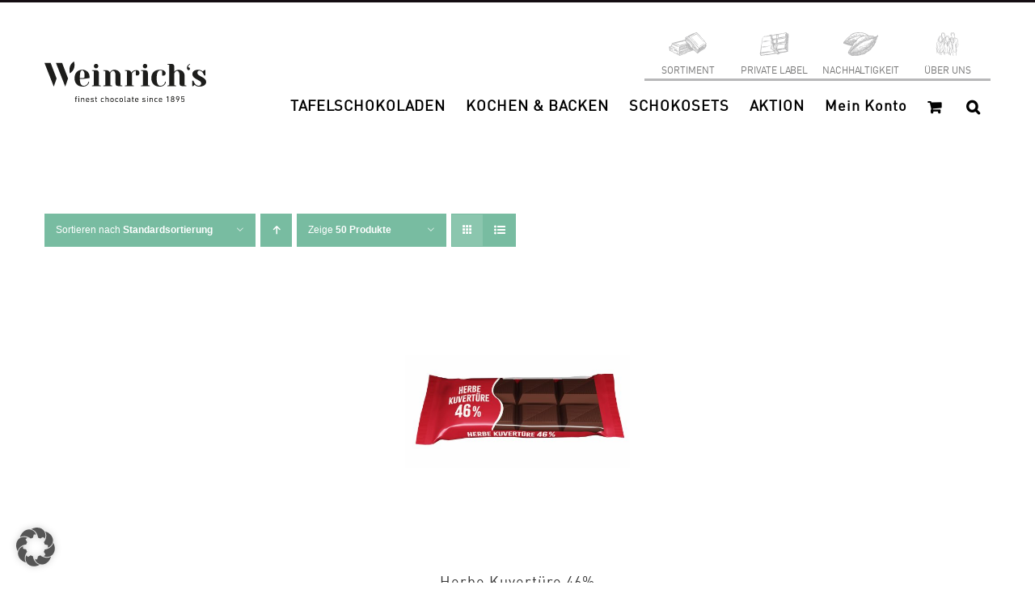

--- FILE ---
content_type: text/html; charset=UTF-8
request_url: https://shop.weinrich-schokolade.de/product-category/dunkle-schokolade/?product_order=desc
body_size: 213216
content:
<!DOCTYPE html>
<html class="avada-html-layout-wide avada-html-header-position-top avada-html-is-archive" lang="de" prefix="og: http://ogp.me/ns# fb: http://ogp.me/ns/fb#">
<head>
	<meta http-equiv="X-UA-Compatible" content="IE=edge" />
	<meta http-equiv="Content-Type" content="text/html; charset=utf-8"/>
	<meta name="viewport" content="width=device-width, initial-scale=1" />
	<title>Dunkle Schokolade &#8211; Weinrich Schokolade</title>
<meta name='robots' content='max-image-preview:large' />
	<style>img:is([sizes="auto" i], [sizes^="auto," i]) { contain-intrinsic-size: 3000px 1500px }</style>
	<link rel='dns-prefetch' href='//www.googletagmanager.com' />
<link rel='dns-prefetch' href='//pagead2.googlesyndication.com' />
<link rel="alternate" type="application/rss+xml" title="Weinrich Schokolade &raquo; Feed" href="https://shop.weinrich-schokolade.de/feed/" />
<link rel="alternate" type="application/rss+xml" title="Weinrich Schokolade &raquo; Kommentar-Feed" href="https://shop.weinrich-schokolade.de/comments/feed/" />
					<link rel="shortcut icon" href="https://shop.weinrich-schokolade.de/wp-content/uploads/2025/02/weinrich-icon.png" type="image/x-icon" />
		
		
		
				<link rel="alternate" type="application/rss+xml" title="Weinrich Schokolade &raquo; Dunkle Schokolade Kategorie Feed" href="https://shop.weinrich-schokolade.de/product-category/dunkle-schokolade/feed/" />
				
		<meta property="og:locale" content="de_DE_formal"/>
		<meta property="og:type" content="article"/>
		<meta property="og:site_name" content="Weinrich Schokolade"/>
		<meta property="og:title" content="  Produktkategorien  Dunkle Schokolade"/>
				<meta property="og:url" content="https://shop.weinrich-schokolade.de/produkt/herbe-kuvertuere-46-200g/"/>
																				<meta property="og:image" content="https://shop.weinrich-schokolade.de/wp-content/uploads/2025/02/6103093-1-scaled.jpg"/>
		<meta property="og:image:width" content="2560"/>
		<meta property="og:image:height" content="1280"/>
		<meta property="og:image:type" content="image/jpeg"/>
				<script type="text/javascript">
/* <![CDATA[ */
window._wpemojiSettings = {"baseUrl":"https:\/\/s.w.org\/images\/core\/emoji\/16.0.1\/72x72\/","ext":".png","svgUrl":"https:\/\/s.w.org\/images\/core\/emoji\/16.0.1\/svg\/","svgExt":".svg","source":{"concatemoji":"https:\/\/shop.weinrich-schokolade.de\/wp-includes\/js\/wp-emoji-release.min.js?ver=6.8.3"}};
/*! This file is auto-generated */
!function(s,n){var o,i,e;function c(e){try{var t={supportTests:e,timestamp:(new Date).valueOf()};sessionStorage.setItem(o,JSON.stringify(t))}catch(e){}}function p(e,t,n){e.clearRect(0,0,e.canvas.width,e.canvas.height),e.fillText(t,0,0);var t=new Uint32Array(e.getImageData(0,0,e.canvas.width,e.canvas.height).data),a=(e.clearRect(0,0,e.canvas.width,e.canvas.height),e.fillText(n,0,0),new Uint32Array(e.getImageData(0,0,e.canvas.width,e.canvas.height).data));return t.every(function(e,t){return e===a[t]})}function u(e,t){e.clearRect(0,0,e.canvas.width,e.canvas.height),e.fillText(t,0,0);for(var n=e.getImageData(16,16,1,1),a=0;a<n.data.length;a++)if(0!==n.data[a])return!1;return!0}function f(e,t,n,a){switch(t){case"flag":return n(e,"\ud83c\udff3\ufe0f\u200d\u26a7\ufe0f","\ud83c\udff3\ufe0f\u200b\u26a7\ufe0f")?!1:!n(e,"\ud83c\udde8\ud83c\uddf6","\ud83c\udde8\u200b\ud83c\uddf6")&&!n(e,"\ud83c\udff4\udb40\udc67\udb40\udc62\udb40\udc65\udb40\udc6e\udb40\udc67\udb40\udc7f","\ud83c\udff4\u200b\udb40\udc67\u200b\udb40\udc62\u200b\udb40\udc65\u200b\udb40\udc6e\u200b\udb40\udc67\u200b\udb40\udc7f");case"emoji":return!a(e,"\ud83e\udedf")}return!1}function g(e,t,n,a){var r="undefined"!=typeof WorkerGlobalScope&&self instanceof WorkerGlobalScope?new OffscreenCanvas(300,150):s.createElement("canvas"),o=r.getContext("2d",{willReadFrequently:!0}),i=(o.textBaseline="top",o.font="600 32px Arial",{});return e.forEach(function(e){i[e]=t(o,e,n,a)}),i}function t(e){var t=s.createElement("script");t.src=e,t.defer=!0,s.head.appendChild(t)}"undefined"!=typeof Promise&&(o="wpEmojiSettingsSupports",i=["flag","emoji"],n.supports={everything:!0,everythingExceptFlag:!0},e=new Promise(function(e){s.addEventListener("DOMContentLoaded",e,{once:!0})}),new Promise(function(t){var n=function(){try{var e=JSON.parse(sessionStorage.getItem(o));if("object"==typeof e&&"number"==typeof e.timestamp&&(new Date).valueOf()<e.timestamp+604800&&"object"==typeof e.supportTests)return e.supportTests}catch(e){}return null}();if(!n){if("undefined"!=typeof Worker&&"undefined"!=typeof OffscreenCanvas&&"undefined"!=typeof URL&&URL.createObjectURL&&"undefined"!=typeof Blob)try{var e="postMessage("+g.toString()+"("+[JSON.stringify(i),f.toString(),p.toString(),u.toString()].join(",")+"));",a=new Blob([e],{type:"text/javascript"}),r=new Worker(URL.createObjectURL(a),{name:"wpTestEmojiSupports"});return void(r.onmessage=function(e){c(n=e.data),r.terminate(),t(n)})}catch(e){}c(n=g(i,f,p,u))}t(n)}).then(function(e){for(var t in e)n.supports[t]=e[t],n.supports.everything=n.supports.everything&&n.supports[t],"flag"!==t&&(n.supports.everythingExceptFlag=n.supports.everythingExceptFlag&&n.supports[t]);n.supports.everythingExceptFlag=n.supports.everythingExceptFlag&&!n.supports.flag,n.DOMReady=!1,n.readyCallback=function(){n.DOMReady=!0}}).then(function(){return e}).then(function(){var e;n.supports.everything||(n.readyCallback(),(e=n.source||{}).concatemoji?t(e.concatemoji):e.wpemoji&&e.twemoji&&(t(e.twemoji),t(e.wpemoji)))}))}((window,document),window._wpemojiSettings);
/* ]]> */
</script>
<link rel='stylesheet' id='wpmf-avada-style-css' href='https://shop.weinrich-schokolade.de/wp-content/plugins/wp-media-folder/assets/css/avada_style.css?ver=6.1.4' type='text/css' media='all' />
<link rel='stylesheet' id='wpmf-slick-style-css' href='https://shop.weinrich-schokolade.de/wp-content/plugins/wp-media-folder/assets/js/slick/slick.css?ver=6.1.4' type='text/css' media='all' />
<link rel='stylesheet' id='wpmf-slick-theme-style-css' href='https://shop.weinrich-schokolade.de/wp-content/plugins/wp-media-folder/assets/js/slick/slick-theme.css?ver=6.1.4' type='text/css' media='all' />
<link rel='stylesheet' id='wpmf-flipster-css-css' href='https://shop.weinrich-schokolade.de/wp-content/plugins/wp-media-folder-gallery-addon/assets/css/jquery.flipster.css?ver=2.6.11' type='text/css' media='all' />
<link rel='stylesheet' id='wpmf-justified-style-css' href='https://shop.weinrich-schokolade.de/wp-content/plugins/wp-media-folder-gallery-addon/assets/js/justified-gallery/justifiedGallery.min.css?ver=2.6.11' type='text/css' media='all' />
<link rel='stylesheet' id='wpmf-avada-gallery-style-css' href='https://shop.weinrich-schokolade.de/wp-content/plugins/wp-media-folder/assets/css/display-gallery/style-display-gallery.css?ver=6.1.4' type='text/css' media='all' />
<link rel='stylesheet' id='wpmf-avada-gallery-addon-style-css' href='https://shop.weinrich-schokolade.de/wp-content/plugins/wp-media-folder-gallery-addon/assets/css/gallery.css?ver=2.6.11' type='text/css' media='all' />
<link rel='stylesheet' id='wpmf-gallery-download-css-css' href='https://shop.weinrich-schokolade.de/wp-content/plugins/wp-media-folder-gallery-addon/assets/css/download_gallery.css?ver=2.6.11' type='text/css' media='all' />
<link rel='stylesheet' id='pdfemba_embed_pdf_css-css' href='https://shop.weinrich-schokolade.de/wp-content/plugins/wp-media-folder/assets/css/pdfemb-embed-pdf.css?ver=6.8.3' type='text/css' media='all' />
<style id='cf-frontend-style-inline-css' type='text/css'>
@font-face {
	font-family: 'DINWeb-Bold';
	font-weight: 400;
	font-display: auto;
	src: url('https://shop.weinrich-schokolade.de/wp-content/uploads/2020/07/DINWeb-Bold.woff') format('woff');
}
@font-face {
	font-family: 'DINWeb';
	font-weight: 400;
	font-display: auto;
	src: url('https://shop.weinrich-schokolade.de/wp-content/uploads/2020/07/DINWeb.woff') format('woff');
}
</style>
<style id='wp-emoji-styles-inline-css' type='text/css'>

	img.wp-smiley, img.emoji {
		display: inline !important;
		border: none !important;
		box-shadow: none !important;
		height: 1em !important;
		width: 1em !important;
		margin: 0 0.07em !important;
		vertical-align: -0.1em !important;
		background: none !important;
		padding: 0 !important;
	}
</style>
<link rel='stylesheet' id='bfsg-accessibility-css' href='https://shop.weinrich-schokolade.de/wp-content/plugins/weinrich-bfsg/dmp-bfsg.css?ver=1749549932' type='text/css' media='all' />
<link rel='stylesheet' id='wooajaxcart-css' href='https://shop.weinrich-schokolade.de/wp-content/plugins/woocommerce-ajax-cart/assets/wooajaxcart.css?ver=6.8.3' type='text/css' media='all' />
<style id='woocommerce-inline-inline-css' type='text/css'>
.woocommerce form .form-row .required { visibility: visible; }
</style>
<link rel='stylesheet' id='brands-styles-css' href='https://shop.weinrich-schokolade.de/wp-content/plugins/woocommerce/assets/css/brands.css?ver=10.1.3' type='text/css' media='all' />
<link rel='stylesheet' id='borlabs-cookie-custom-css' href='https://shop.weinrich-schokolade.de/wp-content/cache/borlabs-cookie/1/borlabs-cookie-1-de.css?ver=3.3.15.1-64' type='text/css' media='all' />
<link rel='stylesheet' id='woocommerce-gzd-layout-css' href='https://shop.weinrich-schokolade.de/wp-content/plugins/woocommerce-germanized/build/static/layout-styles.css?ver=3.20.2' type='text/css' media='all' />
<style id='woocommerce-gzd-layout-inline-css' type='text/css'>
.woocommerce-checkout .shop_table { background-color: #eeeeee; } .product p.deposit-packaging-type { font-size: 1.25em !important; } p.woocommerce-shipping-destination { display: none; }
                .wc-gzd-nutri-score-value-a {
                    background: url(https://shop.weinrich-schokolade.de/wp-content/plugins/woocommerce-germanized/assets/images/nutri-score-a.svg) no-repeat;
                }
                .wc-gzd-nutri-score-value-b {
                    background: url(https://shop.weinrich-schokolade.de/wp-content/plugins/woocommerce-germanized/assets/images/nutri-score-b.svg) no-repeat;
                }
                .wc-gzd-nutri-score-value-c {
                    background: url(https://shop.weinrich-schokolade.de/wp-content/plugins/woocommerce-germanized/assets/images/nutri-score-c.svg) no-repeat;
                }
                .wc-gzd-nutri-score-value-d {
                    background: url(https://shop.weinrich-schokolade.de/wp-content/plugins/woocommerce-germanized/assets/images/nutri-score-d.svg) no-repeat;
                }
                .wc-gzd-nutri-score-value-e {
                    background: url(https://shop.weinrich-schokolade.de/wp-content/plugins/woocommerce-germanized/assets/images/nutri-score-e.svg) no-repeat;
                }
            
</style>
<link rel='stylesheet' id='prdctfltr-css' href='https://shop.weinrich-schokolade.de/wp-content/plugins/prdctfltr/includes/css/styles.css?ver=9.1.1' type='text/css' media='all' />
<link rel='stylesheet' id='fusion-dynamic-css-css' href='https://shop.weinrich-schokolade.de/wp-content/uploads/fusion-styles/43b4df527d44160a1e92684900715851.min.css?ver=3.13.1' type='text/css' media='all' />
<script type="text/javascript" src="https://shop.weinrich-schokolade.de/wp-includes/js/jquery/jquery.min.js?ver=3.7.1" id="jquery-core-js"></script>
<script type="text/javascript" src="https://shop.weinrich-schokolade.de/wp-includes/js/jquery/jquery-migrate.min.js?ver=3.4.1" id="jquery-migrate-js"></script>
<script type="text/javascript" src="https://shop.weinrich-schokolade.de/wp-includes/js/dist/hooks.min.js?ver=4d63a3d491d11ffd8ac6" id="wp-hooks-js"></script>
<script type="text/javascript" id="wooajaxcart-js-extra">
/* <![CDATA[ */
var wooajaxcart = {"updating_text":"Wird aktualisiert\u00a0\u2026","warn_remove_text":"Sind Sie sicher, dass Sie diesen Artikel aus Ihrem Warenkorb entfernen m\u00f6chten?","ajax_timeout":"800","confirm_zero_qty":"no"};
/* ]]> */
</script>
<script type="text/javascript" src="https://shop.weinrich-schokolade.de/wp-content/plugins/woocommerce-ajax-cart/assets/wooajaxcart.js?ver=6.8.3" id="wooajaxcart-js"></script>
<script type="text/javascript" src="https://shop.weinrich-schokolade.de/wp-content/plugins/woocommerce/assets/js/jquery-blockui/jquery.blockUI.min.js?ver=2.7.0-wc.10.1.3" id="jquery-blockui-js" data-wp-strategy="defer"></script>
<script type="text/javascript" id="wc-add-to-cart-js-extra">
/* <![CDATA[ */
var wc_add_to_cart_params = {"ajax_url":"\/wp-admin\/admin-ajax.php","wc_ajax_url":"\/?wc-ajax=%%endpoint%%","i18n_view_cart":"Warenkorb anzeigen","cart_url":"https:\/\/shop.weinrich-schokolade.de\/cart\/","is_cart":"","cart_redirect_after_add":"no"};
/* ]]> */
</script>
<script type="text/javascript" src="https://shop.weinrich-schokolade.de/wp-content/plugins/woocommerce/assets/js/frontend/add-to-cart.min.js?ver=10.1.3" id="wc-add-to-cart-js" defer="defer" data-wp-strategy="defer"></script>
<script type="text/javascript" src="https://shop.weinrich-schokolade.de/wp-content/plugins/woocommerce/assets/js/js-cookie/js.cookie.min.js?ver=2.1.4-wc.10.1.3" id="js-cookie-js" data-wp-strategy="defer"></script>
<script type="text/javascript" id="wpm-js-extra">
/* <![CDATA[ */
var wpm = {"ajax_url":"https:\/\/shop.weinrich-schokolade.de\/wp-admin\/admin-ajax.php","root":"https:\/\/shop.weinrich-schokolade.de\/wp-json\/","nonce_wp_rest":"99f7daeb68","nonce_ajax":"87f0028b45"};
/* ]]> */
</script>
<script data-borlabs-cookie-script-blocker-handle="wpm" data-borlabs-cookie-script-blocker-id="gtm" type="text/template" data-borlabs-cookie-script-blocker-src="https://shop.weinrich-schokolade.de/wp-content/plugins/woocommerce-google-adwords-conversion-tracking-tag/js/public/wpm-public.p1.min.js?ver=1.49.1" id="wpm-js"></script><script data-no-optimize="1" data-no-minify="1" data-cfasync="false" type="text/javascript" src="https://shop.weinrich-schokolade.de/wp-content/cache/borlabs-cookie/1/borlabs-cookie-config-de.json.js?ver=3.3.15.1-37" id="borlabs-cookie-config-js"></script>
<script type="text/javascript" id="wc-gzd-unit-price-observer-queue-js-extra">
/* <![CDATA[ */
var wc_gzd_unit_price_observer_queue_params = {"ajax_url":"\/wp-admin\/admin-ajax.php","wc_ajax_url":"\/?wc-ajax=%%endpoint%%","refresh_unit_price_nonce":"5ecff7dee1"};
/* ]]> */
</script>
<script type="text/javascript" src="https://shop.weinrich-schokolade.de/wp-content/plugins/woocommerce-germanized/build/static/unit-price-observer-queue.js?ver=3.20.2" id="wc-gzd-unit-price-observer-queue-js" defer="defer" data-wp-strategy="defer"></script>
<script type="text/javascript" src="https://shop.weinrich-schokolade.de/wp-content/plugins/woocommerce/assets/js/accounting/accounting.min.js?ver=0.4.2" id="accounting-js"></script>
<script type="text/javascript" id="wc-gzd-unit-price-observer-js-extra">
/* <![CDATA[ */
var wc_gzd_unit_price_observer_params = {"wrapper":".product","price_selector":{"p.price":{"is_total_price":false,"is_primary_selector":true,"quantity_selector":""}},"replace_price":"1","product_id":"15584","price_decimal_sep":",","price_thousand_sep":".","qty_selector":"input.quantity, input.qty","refresh_on_load":""};
/* ]]> */
</script>
<script type="text/javascript" src="https://shop.weinrich-schokolade.de/wp-content/plugins/woocommerce-germanized/build/static/unit-price-observer.js?ver=3.20.2" id="wc-gzd-unit-price-observer-js" defer="defer" data-wp-strategy="defer"></script>
<script data-borlabs-cookie-script-blocker-handle="google_gtagjs" data-borlabs-cookie-script-blocker-id="site-kit-analytics" type="text/template" data-borlabs-cookie-script-blocker-src="https://www.googletagmanager.com/gtag/js?id=GT-WPFJPPM5" id="google_gtagjs-js"></script><script data-borlabs-cookie-script-blocker-handle="google_gtagjs" data-borlabs-cookie-script-blocker-id="site-kit-analytics" type="text/template" id="google_gtagjs-js-after">
/* <![CDATA[ */
window.dataLayer = window.dataLayer || [];function gtag(){dataLayer.push(arguments);}
gtag("set","linker",{"domains":["shop.weinrich-schokolade.de"]});
gtag("js", new Date());
gtag("set", "developer_id.dZTNiMT", true);
gtag("config", "GT-WPFJPPM5");
 window._googlesitekit = window._googlesitekit || {}; window._googlesitekit.throttledEvents = []; window._googlesitekit.gtagEvent = (name, data) => { var key = JSON.stringify( { name, data } ); if ( !! window._googlesitekit.throttledEvents[ key ] ) { return; } window._googlesitekit.throttledEvents[ key ] = true; setTimeout( () => { delete window._googlesitekit.throttledEvents[ key ]; }, 5 ); gtag( "event", name, { ...data, event_source: "site-kit" } ); }; 
/* ]]> */
</script><script data-borlabs-cookie-script-blocker-handle="google_gtagjs" data-borlabs-cookie-script-blocker-id="gtm" type='text/template' type="text/template" data-borlabs-cookie-script-blocker-src="https://www.googletagmanager.com/gtag/js?id=GT-WPFJPPM5" id="google_gtagjs-js"></script><script data-borlabs-cookie-script-blocker-handle="google_gtagjs" data-borlabs-cookie-script-blocker-id="gtm" type='text/template' type="text/template" id="google_gtagjs-js-after">
/* <![CDATA[ */
window.dataLayer = window.dataLayer || [];function gtag(){dataLayer.push(arguments);}
gtag("set","linker",{"domains":["shop.weinrich-schokolade.de"]});
gtag("js", new Date());
gtag("set", "developer_id.dZTNiMT", true);
gtag("config", "GT-WPFJPPM5");
 window._googlesitekit = window._googlesitekit || {}; window._googlesitekit.throttledEvents = []; window._googlesitekit.gtagEvent = (name, data) => { var key = JSON.stringify( { name, data } ); if ( !! window._googlesitekit.throttledEvents[ key ] ) { return; } window._googlesitekit.throttledEvents[ key ] = true; setTimeout( () => { delete window._googlesitekit.throttledEvents[ key ]; }, 5 ); gtag( "event", name, { ...data, event_source: "site-kit" } ); }; 
/* ]]> */
</script><link rel="https://api.w.org/" href="https://shop.weinrich-schokolade.de/wp-json/" /><link rel="alternate" title="JSON" type="application/json" href="https://shop.weinrich-schokolade.de/wp-json/wp/v2/product_cat/945" /><link rel="EditURI" type="application/rsd+xml" title="RSD" href="https://shop.weinrich-schokolade.de/xmlrpc.php?rsd" />
<meta name="generator" content="WordPress 6.8.3" />
<meta name="generator" content="WooCommerce 10.1.3" />
<!-- start Simple Custom CSS and JS -->
<style type="text/css">
/* Zentierte Produkte */ 

ul.products > li {
  margin-left: auto;
  margin-right: auto;
}
</style>
<!-- end Simple Custom CSS and JS -->
<!-- start Simple Custom CSS and JS -->
<style type="text/css">
/* CSS for Logo coloring in UserWay's "Highlight Links" mode */ 

.logo-with-link-highlighting {
    background-color: white !important;
    filter: invert(1);
}
</style>
<!-- end Simple Custom CSS and JS -->
<!-- start Simple Custom CSS and JS -->
<style type="text/css">
/* CSS Code for "Big Pointer" */ 

a.custom-cursor-active,
button.custom-cursor-active,
a > span.custom-cursor-active,
a > span > span.custom-cursor-active,
a > svg.custom-cursor-active,
a > svg > g.custom-cursor-active ,
a > svg > g > path.custom-cursor-active,
a > img.custom-cursor-active,
div.prdctfltr_add_scroll > div.prdctfltr_checkboxes > label.custom-cursor-active,
div.prdctfltr_add_scroll > div.prdctfltr_checkboxes > label > input.custom-cursor-active,
div.prdctfltr_add_scroll > div.prdctfltr_checkboxes > label > span.custom-cursor-active,
a > i.custom-cursor-active,
div.fusion-search-button.search-button.custom-cursor-active,
div.fusion-search-button.search-button > input.custom-cursor-active {
  cursor: url('/wp-content/uploads/2025/08/pointer-big.png'), auto !important;
}
</style>
<!-- end Simple Custom CSS and JS -->
<!-- start Simple Custom CSS and JS -->
<style type="text/css">
/* dmp
nwawrzyniak
24_09_12*/ 

div.dmp-search-results-container > div > article > div > div.fusion-flexslider.flexslider.fusion-flexslider-loading.fusion-post-slideshow > ul > li > div > img {
    height: 323px;
    object-fit: contain;
}

div.dmp-search-results-container > div > article > div > div.fusion-post-content-wrapper > div > h2 > a {
    font-size: 18px;
    line-height: 0px;
}</style>
<!-- end Simple Custom CSS and JS -->
<!-- start Simple Custom CSS and JS -->
<style type="text/css">
@media (min-width: 670px) {
  div.fusion-logo > a > img {
  width: 200px;
}
}

@media (max-width: 669px) {
  div.fusion-logo > a > img {
      width: 175px;
    
  }
}


@media (max-width: 1149px) {
  .fusion-mobile-menu-icons {
    transform: translateY(-20px)
  }
}

#wrapper > header > div.fusion-header-v2.fusion-logo-alignment.fusion-logo-left.fusion-sticky-menu-1.fusion-sticky-logo-.fusion-mobile-logo-1.fusion-mobile-menu-design-modern > div.fusion-header > div > div.fusion-logo > a > img.fusion-standard-logo,
#wrapper > header > div.fusion-header-v2.fusion-logo-alignment.fusion-logo-left.fusion-sticky-menu-1.fusion-sticky-logo-.fusion-mobile-logo-1.fusion-mobile-menu-design-modern > div.fusion-header > div > div.fusion-logo > a > img.fusion-mobile-logo {
	max-height: inherit !important
}


@media (max-width: 1150px) {
  .fusion-mobile-menu-design-modern.fusion-header-v1 .fusion-header, .fusion-mobile-menu-design-modern.fusion-header-v2 .fusion-header, .fusion-mobile-menu-design-modern.fusion-header-v3 .fusion-header, .fusion-mobile-menu-design-modern.fusion-header-v4 .fusion-header, .fusion-mobile-menu-design-modern.fusion-header-v5 .fusion-header, .fusion-mobile-menu-design-modern.fusion-header-v7 .fusion-header {
    padding-top: 0px !important;
    padding-bottom: 0px !important;
}
}</style>
<!-- end Simple Custom CSS and JS -->
<!-- start Simple Custom CSS and JS -->
<style type="text/css">
  .socialicon {font-size:29px;margin-right:17px}
</style>
<!-- end Simple Custom CSS and JS -->
<!-- start Simple Custom CSS and JS -->
<style type="text/css">
.fusion-mobile-nav-holder .fusion-custom-menu-item-contents {padding-left:20px!important;padding-right:20px;margin:10px}
 
#mobile-menu-item-2378 {border-top:1px solid #b8b8b9}</style>
<!-- end Simple Custom CSS and JS -->
<!-- start Simple Custom CSS and JS -->
<style type="text/css">
.search .fusion-post-content-wrapper {position:relative;top:-25px}</style>
<!-- end Simple Custom CSS and JS -->
<!-- start Simple Custom CSS and JS -->
<style type="text/css">
.page-id-35 .woocommerce-button.button.pay {display:none!important}

</style>
<!-- end Simple Custom CSS and JS -->
<!-- start Simple Custom CSS and JS -->
<style type="text/css">
 .suchseite > a {font-family:Open Sans, Arial, Helvetica, sans-serif!important;color:white!important;font-size:10px!important}
</style>
<!-- end Simple Custom CSS and JS -->
<!-- start Simple Custom CSS and JS -->
<style type="text/css">
.search ::-webkit-input-placeholder {
        /* WebKit browsers */
         color: transparent!important;
    }
     .search :-moz-placeholder {
        /* Mozilla Firefox 4 to 18 */
         color: transparent!important;
    }

.searchready::-webkit-input-placeholder {
        /* WebKit browsers */
         color: black!important;
    }
     .searchready:-moz-placeholder {
        /* Mozilla Firefox 4 to 18 */
         color: black!important;
    }

#post-33 > div > div > div > div > div > div > div.fusion-text.fusion-text-1 > div > div.cart-collaterals > div.cart_totals > div > a.fusion-button.button-default.fusion-button-default-size.button.checkout-button.button.alt.wc-forward {
	background: black !important;
}</style>
<!-- end Simple Custom CSS and JS -->
<!-- start Simple Custom CSS and JS -->
<style type="text/css">
.wc-gzd-additional-info.tax-info {display:none}

</style>
<!-- end Simple Custom CSS and JS -->
<!-- start Simple Custom CSS and JS -->
<style type="text/css">
.page-template-default  ins .amount {display:none!important}
.product .summary-container  ins .amount {display:none!important}
.product .summary-container   .price del {text-decoration:none!Important;}
.yarpp-related   .price del {text-decoration:none!Important;}

.yarpp-related ins .amount {display:none!important}
.product .summary-container  ins .amount {display:none!important}
.product .summary-container   .price del {text-decoration:none!Important;}


.page-template-default .price del {text-decoration:none!Important;}

.price del span {font-size:16px!Important}

.product .summary-container .price del span {font-size:26px!Important}</style>
<!-- end Simple Custom CSS and JS -->
<!-- start Simple Custom CSS and JS -->
<style type="text/css">
.woocommerce-product-attributes-item.woocommerce-product-attributes-item--attribute_pa_zutatenliste td  {padding-top:5px!important}
.zutatenliste {display:none}</style>
<!-- end Simple Custom CSS and JS -->
<!-- start Simple Custom CSS and JS -->
<style type="text/css">
@media screen and (-ms-high-contrast: active), (-ms-high-contrast: none) {
#BorlabsCookieBoxWrap {position:fixed!important;left:79%!important;top:59%!Important}
}

</style>
<!-- end Simple Custom CSS and JS -->
<!-- start Simple Custom CSS and JS -->
<style type="text/css">
@media screen and (min-width:768px) and (max-width:1024px) {  
.page-id-35.woocommerce-view-order .woocommerce-MyAccount-content {border-width:0px!important}
.page-id-35.woocommerce-view-order .woocommerce-MyAccount-content {padding:0!Important;border-left:none!Important;border-right:none!important}
  }


@media screen and (max-width:759px){
  #my-account-menu {padding-right:0!important;border-right:0px!important;}
  #my-account-menu .myaccount-menu li i {display:block!important}
}

@media screen and (max-width:759px) and (min-width:641px){
.page-id-35.page-id-35 #main {width:100vw!important;padding-right:0px!important;margin-right:0px!important;overflow:hidden!important}  

}

@media screen and (max-width:759px) {
  .myaccount-menu li i {width:20px;}
  .myaccount-menu li a i {float:left;margin:0!important;}
 .myaccount-menu li a {display:flex!Important;justify-content:center!Important}
.woocommerce-checkout #main {margin-bottom:140px!Important}
}

@media screen and (min-width:450px) and (max-width:767px){
.u-column1 {width:100%!important}  
.u-column2 {width:100%!important}
  }

@media screen and  (max-width:767px){
.fusion-footer .fusion-columns-4 .fusion-column {width:100%!important}

}


@media screen and (min-width:733px) and (max-width:767px){
  .fusion-apply-coupon  {font-size:12px!important;padding:10px!important}
}

@media screen and (min-width:460px) and (max-width:759px){

  .woocommerce-table__product-table.product-total {position:relative!important;left:-10px!Important}

}

@media screen and (max-width:1024px) and (min-width:759px){

.woocommerce-MyAccount-content {min-width:75%}
}



@media screen and (min-width:759px) and (max-width:767px) {
.woocommerce-Addresses .edit:after {position:Absolute!Important}
  }

@media screen and (min-width:760px) {
.woocommerce-Addresses .edit:after {position:Absolute!Important}
  }

/*.woocommerce-MyAccount-content #billing_title {margin-left:30px}*/

@media screen and (min-width:760px) and (max-width:1024px) {
/*.woocommerce-MyAccount-content .woocommerce-address-fields .woocommerce-input-wrapper input {max-width:520px}*/
  
  
    
  .woocommerce-MyAccount-content .woocommerce-form-row  {padding-right:20px!Important} 
}
 
@media screen and (width: 759px)
{
  .woocommerce-Addresses .edit:after {
     position: relative!Important; 
}
  }


@media screen and (min-width:641px) and (max-width:759px)
{

.woocommerce-MyAccount-orders .woocommerce-orders-table__cell-order-date {display:none!important
}
  }


@media screen and (max-width: 759px) and (min-width: 450px) {
.woocommerce-MyAccount-content.woocommerce-MyAccount-content {
    border-color: #e0dede!Important;
  margin-left:40px!important;
  margin-right:40px!important;
  width:83%!Important;
    border-top-color: rgb(224, 222, 222)!Important;
    border-right-color: rgb(224, 222, 222)!Important;
    border-bottom-color: rgb(224, 222, 222)!Important;
    border-left-color: rgb(224, 222, 222)!Important;
  max-width: 9500px!important;
  
}
  
  .woocommerce-account .woocommerce {display:flex;flex-direction:column;justify-content:center;align-items:center}
  }


@media screen and (min-width:760px) and (max-width:1024px){
  
  
.woocommerce-address-fields .form-row {padding-right:30px!important}
  
}

/*.woocommerce-address-fields #shipping_title {margin-left:20px!important}*/
.woocommerce-address-fields .form-row label {;display:block}   
.woocommerce-MyAccount-content .edit {white-space: nowrap}
@media screen and (min-width:450px) and (max-width:767px){
  /*.woocommerce-orders .woocommerce-MyAccount-content {margin:0!important;padding:0!important;border:none!important;width:90%!important}*/

  .woocommerce-view-order   .woocommerce-MyAccount-content {margin:0!important;padding:0!important;border:none!important;width:90%!important}


}


@media screen and (max-width: 767px) and (min-width: 450px) {

  .loginpage #content{
    border-color: #e0dede!Important;
  margin-left:40px!important;
  margin-right:40px!important;
  width:83%!Important;
    border-top-color: rgb(224, 222, 222)!Important;
    border-right-color: rgb(224, 222, 222)!Important;
    border-bottom-color: rgb(224, 222, 222)!Important;
    border-left-color: rgb(224, 222, 222)!Important;
  max-width: 9500px!important;
  
}

.loginpage #customer_login .col-1 {margin-bottom:30px!important}
  
  @media screen and (min-width:450px) and (max-width:759px) {  
.woocommerce-view-order   .woocommerce-MyAccount-content {margin:0px!important;padding:10px!important;border:none!important;width:90%!important}

 }
@media screen and (min-width:760px) and (max-width:768px) {  
.woocommerce-view-order   .woocommerce-MyAccount-content {min-width:100%!important}
 }
  
  @media screen and (min-width:760px) and (max-width:767px) {  
 .woocommerce-view-order .woocommerce-MyAccount-content {width:500px!important;min-width:1%!important}
 
 
 }


</style>
<!-- end Simple Custom CSS and JS -->
<!-- start Simple Custom CSS and JS -->
<style type="text/css">
@media screen and (max-width:960px) {
  .ilightbox-container  {padding:30px!important;border:none!important;}
  .ilightbox-holder {border:none!important;background:none!important;}
  
}</style>
<!-- end Simple Custom CSS and JS -->
<!-- start Simple Custom CSS and JS -->
<style type="text/css">
@media screen and (min-width:760px) {
  .single-product #main {margin-bottom:100px!important}
  
  
  
  
}</style>
<!-- end Simple Custom CSS and JS -->
<!-- start Simple Custom CSS and JS -->
<style type="text/css">
@media screen and (min-width:1021px) and (max-width:1151px) {

  .page-id-35.page-id-35  #main > .fusion-row {padding-top:0!important;margin-top:0!important}
   .page-id-35.page-id-35  #main {padding-top:0px!important}

}

@media screen and (min-width:1025px) and (max-width:1150px) {
.page-id-33.page-id-33 #main {padding-top:0px!important}
.page-id-33.page-id-33 #main > .fusion-row {margin-top:0px!important}
  
   .woocommerce-checkout  #main {padding-top:0px!important;}
  .woocommerce-checkout  #main  > .fusion-row.fusion-row {margin-top:0px!important;}

  }
</style>
<!-- end Simple Custom CSS and JS -->
<!-- start Simple Custom CSS and JS -->
<style type="text/css">
@media screen and (max-width:759px){
  .page-id-35  #main {margin-bottom:200px}
  }</style>
<!-- end Simple Custom CSS and JS -->
<!-- start Simple Custom CSS and JS -->
<style type="text/css">
@media screen and (min-width:450px) and (max-width:455px) {
.woocommerce-product-attributes-item--attribute_pa_allergen-spuren td {padding-left:10px!important}
  }</style>
<!-- end Simple Custom CSS and JS -->
<!-- start Simple Custom CSS and JS -->
<style type="text/css">
@media screen and (min-width:401px) and (max-width:759px) {
.single-product  #main {padding-top:0px!important}
  }</style>
<!-- end Simple Custom CSS and JS -->
<!-- start Simple Custom CSS and JS -->
<style type="text/css">
@media screen and (min-width:400px) and (max-width:600px){
  .title-heading-left {font-size:16px!important}
}</style>
<!-- end Simple Custom CSS and JS -->
<!-- start Simple Custom CSS and JS -->
<style type="text/css">
@media screen and (min-width: 100px) and (max-width:1024px){
  
  
 .home .fusion-price-rating, .home .price {width:55%!important}
   .home .product_cat-schokosets .price {width:100%!important;text-align:center!important}
 .home .product_cat-schokosets .fusion-price-rating {margin-right:0px!Important;width:100%!important}
   .product .price {width:100%!important;}
 .product  .fusion-price-rating {margin-right:0px!Important;width:100%!important} 
}</style>
<!-- end Simple Custom CSS and JS -->
<!-- start Simple Custom CSS and JS -->
<style type="text/css">
@media screen and (max-width:980px) {
.ilightbox-toolbar {top:0%!important;background:none!important}
.ilightbox-container {margin-top:30px!important;}
  }</style>
<!-- end Simple Custom CSS and JS -->
<!-- start Simple Custom CSS and JS -->
<style type="text/css">
@media screen and (min-width:480px) and (max-width:759px ) {
  
  
  #my-account-menu {width:100%;text-align:center!Importan}
  .myaccount-menu *{text-align:center!Important}
.myaccount-menu:after {display:none!important}   
  /*.woocommerce-MyAccount-content {min-width:100%!Important}*/
} 
</style>
<!-- end Simple Custom CSS and JS -->
<!-- start Simple Custom CSS and JS -->
<style type="text/css">
.woocommerce-shipments-table__cell-shipment-tracking {display:none!important}
.woocommerce-shipments-table__header-shipment-tracking {display:none!important}
.woocommerce-shipments-table__header-shipment-status {display:none!Important}
.woocommerce-shipments-table__cell-shipment-status {display:none!important}</style>
<!-- end Simple Custom CSS and JS -->
<!-- start Simple Custom CSS and JS -->
<style type="text/css">
@media screen and (max-width:1344px) and (min-width:1151px) {
  
  
  
  .fusion-logo {position:relative;top:130px!important}
  
  
  
}</style>
<!-- end Simple Custom CSS and JS -->
<!-- start Simple Custom CSS and JS -->
<style type="text/css">
@media screen and (max-width:400px){
.title-heading-left {font-size:18px!important}
  .single-product #main {padding-top:0!important}
  .my_account_orders.account-orders-table th {letter-spacing:0px!important}
  .ilightbox-close {left:80%!important;}

}</style>
<!-- end Simple Custom CSS and JS -->
<!-- start Simple Custom CSS and JS -->
<style type="text/css">
.iefix {display:none!important;}
.iefixcontainer {width:250px!important;height:323px!important}

@media screen and (-ms-high-contrast: active), (-ms-high-contrast: none) {
  .product .fusion-image-wrapper img {width:250px;height:323px}
}
</style>
<!-- end Simple Custom CSS and JS -->
<!-- start Simple Custom CSS and JS -->
<style type="text/css">
.ilightbox-play, .ilightbox-fullscreen, .ilightbox-thumbnails-grid {display:none!important}
.ilightbox-close {position:fixed;left:90vw}



 .ilightbox-container {padding:40px!important} 
   .ilightbox-container img {object-fit:contain}
  .ilightbox-container:after { 
    -webkit-box-shadow: inset 0 0 0 1px rgba(255,255,255,0)!important;
    box-shadow: inset 0 0 0 0px rgba(255,255,255,0)!important;}

  .ilightbox-holder {box-shadow:none!important}
      
/*.ilightbox-container {width:100%!important;justify-content:center!important;display:flex!important;align-items:center!Important;position:fixed!important;left:0px!important;}*/
  .ilightbox-holder {padding-left:0px!important;padding-right:0px!important;left:0px!important;margin-left:0px!important;width:100%!important;display:flex!important;justify-content:center!Important}
.ilightbox-inner-toolbar {display:none!important}
</style>
<!-- end Simple Custom CSS and JS -->
<!-- start Simple Custom CSS and JS -->
<style type="text/css">
.yarpp-related .product img{width:auto!important;}
.yarpp-related .fusion-image-wrapper {display:flex;flex-direction:column!important;justify-content:center;}
.yarpp-related .fusion-product-content {margin-top:15px}
.yarpp-related .fusion-image-wrapper img{
    width: auto!important;
    max-height: 100%!important;
  object-fit:contain!important
}

 
</style>
<!-- end Simple Custom CSS and JS -->
<!-- start Simple Custom CSS and JS -->
<style type="text/css">
.avada-single-product-gallery-wrapper img {max-height:610px!important;width:auto!important}
.yarpp-related .fusion-image-wrapper {max-height:343px!important}
.yarpp-related h3 a{font-weight:normal!Important}
@media screen and (min-width:1025px) {
  .yarpp-related {margin-top:50px!Important;margin-bottom:50px!Important}
  
}</style>
<!-- end Simple Custom CSS and JS -->
<!-- start Simple Custom CSS and JS -->
<style type="text/css">
.search .archives-element article {visibility:hidden;}

.search .archives-element article a {font-size:18px!important;line-height:0px!important}

.search article  h2 {line-height:27px!important;text-align:center}
.suchpreis {width:100%!important;text-align:center;color:black;font-size:18px;position:absolute;bottom:10px;right:5px}

.search .fusion-post-grid  {height:490px!important}


.search .fusion-rollover-categories  {display:none!important}
.search .fusion-rollover-title-link {font-family:'dinweb'!important}</style>
<!-- end Simple Custom CSS and JS -->
<!-- start Simple Custom CSS and JS -->
<style type="text/css">
.bruchbude.oldnav {display:none!important}

</style>
<!-- end Simple Custom CSS and JS -->
<!-- start Simple Custom CSS and JS -->
<style type="text/css">
.woocommerce-MyAccount-orders  .woocommerce-orders-table__header-order-status {display:none!important}

.woocommerce-MyAccount-orders  .woocommerce-orders-table__cell-order-status {display:none!important}
.woocommerce-shipments-table  {display:none!important}  
.woocommerce-shipments-list__title {display:none!important}</style>
<!-- end Simple Custom CSS and JS -->
<!-- start Simple Custom CSS and JS -->
<style type="text/css">
.newnav {display:none!important}</style>
<!-- end Simple Custom CSS and JS -->
<!-- start Simple Custom CSS and JS -->
<style type="text/css">
.single-product .wc-gzd-additional-info.tax-info:before {content:"*"}</style>
<!-- end Simple Custom CSS and JS -->
<!-- start Simple Custom CSS and JS -->
<style type="text/css">
.grundpreis {display:none}
.grundpreis {font-size:11px}</style>
<!-- end Simple Custom CSS and JS -->
<!-- start Simple Custom CSS and JS -->
<style type="text/css">
.prdctfltr_count {display:none!Important}</style>
<!-- end Simple Custom CSS and JS -->
<!-- start Simple Custom CSS and JS -->
<style type="text/css">
.woocommerce li.active, .active .step {background:#B8B8B9!important;color:black!important}
.woocommerce-multistep-checkout ul.nav-wizard li.active:after {border-left-color:#B8B8B9}
#order-verify .edit.step-trigger {display:none!important}
.shop_table {background:white!important}

.step-nav * {color:black!important}
.wc-proceed-to-checkout .fusion-update-cart {display:none!important}
#billing_title_field select {margin-left:15px}
.woocommerce-multistep-checkout-active-address   .woocommerce-content-box {display:none!Important}
</style>
<!-- end Simple Custom CSS and JS -->
<!-- start Simple Custom CSS and JS -->
<style type="text/css">
.pswp--open  {z-index:29832344}
.pswp__bg {background:rgba(0,0,0,.9)}</style>
<!-- end Simple Custom CSS and JS -->
<!-- start Simple Custom CSS and JS -->
<style type="text/css">
.fusion-menu-cart-item-details .woocommerce-Price-amount.amount {color:white!important}</style>
<!-- end Simple Custom CSS and JS -->
<!-- start Simple Custom CSS and JS -->
<style type="text/css">
.woocommerce-checkout  .avada-myaccount-user {display:none!important}
.woocommerce-checkout  .checkout_coupon.checkout_coupon {display:none!important}</style>
<!-- end Simple Custom CSS and JS -->
<!-- start Simple Custom CSS and JS -->
<style type="text/css">
.woocommerce-shipping-destination {display:none!important}</style>
<!-- end Simple Custom CSS and JS -->
<!-- start Simple Custom CSS and JS -->
<style type="text/css">
.user-image{display:none!important} 
.myaccount-menu:before {display:none!important}
.user-profile {display:none}

.logout {font-size:13px;text-transform:uppercase}
.logout i {margin-right:14px}</style>
<!-- end Simple Custom CSS and JS -->
<!-- start Simple Custom CSS and JS -->
<style type="text/css">
.page-id-35 #main > .fusion-row {margin-top:192px!important}
.page-id-33 #main > .fusion-row {margin-top:192px!important}
.page-id-34 #main > .fusion-row {margin-top:192px!important}</style>
<!-- end Simple Custom CSS and JS -->
<!-- start Simple Custom CSS and JS -->
<style type="text/css">
@media screen and (max-width:1150px){
  .oldnav {display:none!important}
.newnav {display:none!important}
  .fusion-secondary-menu {display:none!important}
}</style>
<!-- end Simple Custom CSS and JS -->
<!-- start Simple Custom CSS and JS -->
<style type="text/css">
.fusion-widget-cart-number {color:white;}</style>
<!-- end Simple Custom CSS and JS -->
<!-- start Simple Custom CSS and JS -->
<style type="text/css">
@media screen and (min-width:1151px){
.oldnav {font-size:15px;margin-top:10px;}
.sortiment a:hover path {fill:#841918!important}
.privatelabel a:hover path {fill:#D48232!important}
.nachhaltigkeit a:hover path {fill:#9EAF56!important}
.ueberuns a:hover path {fill:#3E3E3E!important}
.bruchbude a:hover path {fill:#CA261B!important}

.sortiment a:hover  {color:#841918!important;border-bottom-color:#841918!important}
.privatelabel a:hover  {color:#D48232!important;border-bottom-color:#D48232!important}
.nachhaltigkeit a:hover  {color:#9EAF56!important;border-bottom-color:#9EAF56!important}
.ueberuns a:hover  {color:#3E3E3E!important;border-bottom-color:#3E3E3E!important}
.bruchbude a:hover  {color:#CA261B!important;border-bottom-color:#CA261B!important}

.bruchbude a{border-bottom:6px solid black}

.oldnav path {transition:200ms ease all}
.oldnav path {fill:#B8B8B9!important}
.oldnav svg {height:50px;margin-bottom:10px}
.oldnav a {display:flex;flex-direction:column;height:80px!important;width:140px;border-bottom:3px solid rgb(184,184,185);}
.bruchbude a:hover path {fill:#CA261B!important}

.oldnav {margin-top:37px}
/*.newnav {float:right!important;width:98.5%;position:absolute;left:0%;display:flex;justify-content:flex-end;z-index:2318094}
.newnav li {list-style:none;padding-right:5px;font-size:14px;padding-left:5px}
*/

.newnav {float:right!important;width:98.5%;;left:0%;display:flex;justify-content:flex-end;z-index:2318094}
.newnav li {list-style:none;padding-right:5px;font-size:14px;padding-left:5px}
  .oldnav svg {height:30px!important;width:100%!important}
.oldnav a {font-size:12px;padding:0px!important;width:107px;height:60px!important}
.oldnav  {border-left-style:none!important;border-right:0px!important}
.navsep {border-right:1px solid black}
  }



/*RESPONSIVE*/

.fusion-mobile-nav-item svg {display:none}</style>
<!-- end Simple Custom CSS and JS -->
<!-- start Simple Custom CSS and JS -->
<style type="text/css">
.wac-qty-button {display:none!important}
.quantity .minus {background:black!important;color:white!important}
.quantity .plus  {background:black!important;color:white!important}</style>
<!-- end Simple Custom CSS and JS -->
<!-- start Simple Custom CSS and JS -->
<style type="text/css">
.prdctfltr_instock, .prdctfltr_sale, .prdctfltr_search_terms {display:none!important}
.prdctfltr_checkboxes {display:flex;}
.prdctfltr_checkboxes label {margin-right:15px;margin}
.prdctfltr_checkboxes span:before {position:relative;right:-8px} 
.prdctfltr_checkboxes span:after {padding:2px;padding-left:8px} 
.prdctfltr_filter_title {display:none!important}</style>
<!-- end Simple Custom CSS and JS -->
<!-- start Simple Custom CSS and JS -->
<style type="text/css">
.woocommerce-Price-amount.amount {color:#140D12}
button {background:#140D12!important;color:white!important;}
.product .product_title {letter-spacing:0px!Important;font-weight:bold!important}
.product tr {background:none;border:none!important} 
 .naehrwert {font-size:20px;font-weight:bold;color:black;display:block;}
.woocommerce-product-attributes.shop_attributes {margin-top:20px}
.single_add_to_cart_button {width:69%!important}
.product tr {background:none;border:none!important;padding:0px!important;height:7px!important} 
.product th {font-weight:normal!important;font-size:14px}
.product td {font-weight:normal!important;font-size:14px}
.naehrwert {border-top:1px solid rgba(0,0,0,.2);padding-top:10px}
 .naehrwert {font-size:17px;font-weight:bold;color:black;display:block;}
.product-type-simple .summary-container .woocommerce-Price-amount {font-weight:bold;font-size:28px}
.lieferbar {position:relative;top:-21px;background:#28A745;color:white;padding:5px;border-radius:2px}
.product-type-simple .summary-container .woocommerce-Price-amount:after {content:"*"}
.product .product_meta {display:none!important}
.woocommerce-Price-currencySymbol:before {content:" "!important}
.woocommerce-product-attributes {pointer-events:none}

/*.product .woocommerce-product-attributes-item.woocommerce-product-attributes-item--attribute_pa_allergen-spuren td {padding-top:30px!important;}
.product .woocommerce-product-attributes-item.woocommerce-product-attributes-item--attribute_pa_kakao-gehalt td, .product .woocommerce-product-attributes-item.woocommerce-product-attributes-item--attribute_pa_kakao-gehalt th {padding-bottom:30px!important;}
.woocommerce-product-attributes.shop_attributes tr:nth-child(11) th{padding-top:30px!important}
.woocommerce-product-attributes.shop_attributes tr:nth-child(11) {border-top:1px solid rgba(0,0,0,.8)!important;}*/


.product .seperator th {border-top:1px solid rgba(0,0,0,.5)}
.product .seperator td {padding-top:20px!important;border-top:1px solid rgba(0,0,0,.5)}
@media screen and (min-width:1151px) {
.single-product  .fusion-columns-3 {display:flex!important;flex-direction:row!important;justify-content:center!important}
.single-product  .fusion-columns-3 .fusion-column{width:400px}
.single-product  .fusion-footer h4 {margin-left:338px}
  }

</style>
<!-- end Simple Custom CSS and JS -->
<!-- start Simple Custom CSS and JS -->
<style type="text/css">
.product-grid-view.product .fusion-image-wrapper {height:323px;}
.product-grid-view.product .fusion-image-wrapper img {height:323px;object-fit:contain!important}

.related.products .fusion-image-wrapper {height:323px;}
.related.products .fusion-image-wrapper img {height:323px;object-fit:contain!important}

.products .shipping-costs-info {display:none!important}</style>
<!-- end Simple Custom CSS and JS -->
<!-- start Simple Custom CSS and JS -->
<style type="text/css">
.fusion-secondary-menu-icon {background:#140D12;color:white!important}
.fusion-secondary-header {border-top-color:#140D12!important}
.fusion-menu-cart-checkout {background:#140D12!important;color:white}
.fusion-menu-cart-checkout * {color:white!important}</style>
<!-- end Simple Custom CSS and JS -->
<!-- start Simple Custom CSS and JS -->
<style type="text/css">
.fusion-footer h4 {font-size:34px;color:white;letter-spacing:0px!important}

.single-product  .fusion-footer h4 {margin:0!important}
.single-product  .fusion-footer h4 {font-size:34px;color:white;letter-spacing:0px!important}
.fusion-footer * {text-align:left!important}</style>
<!-- end Simple Custom CSS and JS -->
<!-- start Simple Custom CSS and JS -->
<style type="text/css">
@media (min-width: 768px)
h1 {
    font-size: 48px!important;
}

@media (min-width: 576px)
h1 {
    font-size: 39px!important;
}

h1 {
    padding-bottom: 17px!important;
    
    margin-bottom: 26px!important;
    font-size: 30px!important;
}

.h1, .h2, .h3, .h4, .h5, .h6, h1, h2, h3, h4, h5, h6 {
    margin-bottom: .5rem!important;
    font-weight: 500!important;
    line-height: 1.2!important;
}

h1, h2, h3, h4, h5, h6 {
    margin-top: 0!important;
    margin-bottom: .5rem!important;
}

body {
    margin: 0!important;
    font-family: -apple-system,BlinkMacSystemFont,Segoe UI,Roboto,Helvetica Neue,Arial,Noto Sans,sans-serif!important;
    font-size: 1rem!important;
    font-weight: 400!important;
    line-height: 1.5!important;
    
    text-align: left!important;
    
}

@media (min-width: 768px)
h2 {
    font-size: 43px!important;
}
@media (min-width: 576px)
h2 {
    font-size: 34px!important;
}
h2 {
    font-size: 26px!important;
}

.h2, h2 {
    font-size: 2rem!important;
}

h1,h2,h3 , h4, p, .menu-text, th {font-family:dinweb!important;font-style:normal!important}</style>
<!-- end Simple Custom CSS and JS -->
<!-- start Simple Custom CSS and JS -->
<style type="text/css">
@media screen and (min-width:1345px){
.fusion-logo img {height:160px;padding:0px!important;margin:0px!important;}

.fusion-logo {margin:0!important;padding:0!important;margin-top:-155px!Important;position:relative;bottom:-90px;left:-60px}
}


@media screen and (max-width:1344px){
.fusion-logo img {height:80px;padding:0px!important;margin:0px!important;}

.fusion-logo {margin:0!important;padding:0!important;margin-top:-155px!Important;position:relative;bottom:-90px;left:-60px}
}

@media screen and (max-width:1150px){
  .fusion-logo img {padding:0px!important;margin:0px!important;}

.fusion-logo {margin:0!important;padding:0!important;margin-top:-155px!Important;position:relative;left:-0px;top:0px}

}

/*
@media screen and (max-width:1150px){
  .fusion-logo img {height:160px; padding:0px!important;margin:0px!important;}

.fusion-logo {margin:0!important;padding:0!important;margin-top:-155px!Important;position:relative;left:-0px;top:0px}

}
*/</style>
<!-- end Simple Custom CSS and JS -->
<!-- start Simple Custom CSS and JS -->
<style type="text/css">
.BorlabsCookie ._brlbs-checkbox input:checked ~ ._brlbs-checkbox-indicator, 
.BorlabsCookie ._brlbs-btn-switch input:checked + ._brlbs-slider, 
._brlbs-btn-accept-all {background:#291B1E!important}

 
._brlbs-checkbox-indicator  {border-color:#291B1E!important}

.BorlabsCookie ._brlbs-checkbox input:disabled ~ ._brlbs-checkbox-indicator::after {border-color:rgba(0,0,0,.4)!important}


._brlbs-btn {
	background: #291B1E !important;
	color: white !important
}

._brlbs-paragraph a {
	font-weight: 600;
	color: black !important
}</style>
<!-- end Simple Custom CSS and JS -->
<!-- start Simple Custom CSS and JS -->
<script type="text/javascript">


// control boolean
let bigPointerActive = false;

// Define selectors
const bigPointerSelectors = [
    'a',
    'button',
    'a > span',
    'a > span > span',
    'a > svg',
    'a > svg > g',
    'a > svg > g > path',
    'a > img',
    'div.prdctfltr_add_scroll > div.prdctfltr_checkboxes > label',
    'div.prdctfltr_add_scroll > div.prdctfltr_checkboxes > label > input',
    'div.prdctfltr_add_scroll > div.prdctfltr_checkboxes > label > span',
	'a > i',
	'div.fusion-search-button.search-button',
	'div.fusion-search-button.search-button > input'
];

// Join selectors into a single selector string
const selectorString = bigPointerSelectors.join(', ');

// listeners for userway status
document.addEventListener('userway:feature_enabled_s2', () => {
    bigPointerActive = true;
});
document.addEventListener('userway:feature_disabled_s2', () => {
    bigPointerActive = false;
});

// control 'custom-cursor-active' class
document.addEventListener('mouseout', function(e) {
    if (e.target.matches(selectorString)) {
        e.target.classList.remove('custom-cursor-active');
    }
});
document.addEventListener('mouseover', function(e) {
    if (e.target.matches(selectorString) && bigPointerActive) {
        document.querySelectorAll('.userway-s2, .userway-s2 *').forEach(el => {
            el.style.removeProperty('cursor');
        });
        e.target.classList.add('custom-cursor-active');
    }
});
</script>
<!-- end Simple Custom CSS and JS -->
<!-- start Simple Custom CSS and JS -->
<script type="text/javascript">
jQuery(document).ready(function( $ ){
  $("#wrapper > header > div.fusion-header-v2.fusion-logo-alignment.fusion-logo-left.fusion-sticky-menu-1.fusion-sticky-logo-.fusion-mobile-logo-1.fusion-mobile-menu-design-modern > div.fusion-header").css("padding-top: 0px !important; padding-bottom: 0px !important");
});


</script>
<!-- end Simple Custom CSS and JS -->
<!-- start Simple Custom CSS and JS -->
<script type="text/javascript">
jQuery(document).ready(function($){window.alert = function(e) {
    e.preventDefault();
  e.stopPropagation();

    return false
}
})</script>
<!-- end Simple Custom CSS and JS -->
<!-- start Simple Custom CSS and JS -->
<script type="text/javascript">
jQuery(document).ready(function($){
	
$(".wc-gzd-additional-info.tax-info ").text("inkl. MwSt.")

$(".wc-gzd-additional-info.tax-info ").show()

})</script>
<!-- end Simple Custom CSS and JS -->
<!-- start Simple Custom CSS and JS -->
<script type="text/javascript">
jQuery(document).ready(function($){
	
if($("body").hasClass("page-id-35") && $("h2:contains('Neues Kundenkonto')").length > 0){
	$("body").addClass("loginpage")
}
	
})</script>
<!-- end Simple Custom CSS and JS -->
<!-- start Simple Custom CSS and JS -->
<script type="text/javascript">
jQuery(document).ready(function($){

if ($("body").hasClass("woocommerce-checkout")) {

setInterval(function(){ 
	
	$('.woocommerce-checkout button, .woocommerce-checkout .prev-step-button').on('click', function(){

	//das hier scrollt nach ganz oben
	window.scrollTo({top: 0, behavior: 'smooth'});
	
      
      //das hier scrollt soweit hoch dass die contentbox der kasse im fokus ist 
//		  $([document.documentElement, document.body]).animate({
//        scrollTop: $(".nav-wizard").offset().top 
//    }, 1000);
		
		
	});

	
	
	
}, 1000);


}
})
</script>
<!-- end Simple Custom CSS and JS -->
<!-- start Simple Custom CSS and JS -->
<script type="text/javascript">
jQuery(document).ready(function($){

if (window.document.documentMode) {
  // Do IE stuff


    

$(".product .fusion-image-wrapper img ").each(function(){
	
	var imagefix = $(this).attr("src")
    var imagewidth = $(this).parent().outerWidth()
    var imageheight = $(this).parent().outerHeight()
    console.log(imageheight)
  	console.log(imagewidth)
	$(this).addClass("iefix")
	$(this).attr("src","")
	$(this).parent().append('<div class="iefixcontainer"></div>')
	$(this).parent().find(".iefixcontainer").css({"background-image":"url("+imagefix+")"})
	$(this).parent().find(".iefixcontainer").css({"background-size":"contain"})
	$(this).parent().find(".iefixcontainer").css({"background-repeat":"no-repeat"})
	$(this).parent().find(".iefixcontainer").css({"background-position":"center center"})
	$(".iefixcontainer").css({"width":imagewidth+"px"})
	$(".iefixcontainer").css({"height":imageheight+"px"})

})




	 }
})
</script>
<!-- end Simple Custom CSS and JS -->
<!-- start Simple Custom CSS and JS -->
<script type="text/javascript">
jQuery(document).ready(function($){
        if($(window).width() >= 1024) {       

var maxheight = 0
$(".single .yarpp-related .product img").each(function(){
	
	if ($(this).height() > maxheight) {
		maxheight = $(this).height()
		
		$(".yarpp-related .product").css({"height":maxheight})
		$(".yarpp-related .fusion-image-wrapper").css({"height":maxheight})
	}
	
	
})





	}
})
</script>
<!-- end Simple Custom CSS and JS -->
<!-- start Simple Custom CSS and JS -->
<script type="text/javascript">
jQuery(document).ready(function($){


$(".search .archives-element article  ").each(function(){
	
	var hyperlink =  $(this).find("a").attr("href")
	var jenes = $(this)




$.ajax({
   url:hyperlink,
   type:'GET',
   success: function(data){
     var preis =  $(data).find('.summary-container .price del .woocommerce-Price-amount.amount').text();
     var warenkorblink = $(data).find("#content .product ").attr("id")
     warenkorblink = warenkorblink.substring(8);
	var produktlink = $(jenes).find(".fusion-link-wrapper").attr("href")

     

    
     
     $(jenes).find(".fusion-post-content-wrapper").append('<div class="suchpreis">'+preis+'</div>')
	$(jenes).find(".fusion-link-wrapper").remove()
    // $(jenes).find(".fusion-rollover-title-link").html('<span class="suchseite"><a href="'+produktlink+'">DETAILS</a>  /  <br> <a href="https://shop.weinrich-schokolade.de/?add-to-cart='+warenkorblink+'">IN DEN WARENKORB</a></span>')
          $(jenes).find(".fusion-rollover-title-link").html('<span class="suchseite"><a href="'+produktlink+'">DETAILS</a></span>')

       $(jenes).css('visibility','visible').hide().fadeIn("slow");
     console.log(preis)
   }
});










	
})
})</script>
<!-- end Simple Custom CSS and JS -->
<!-- start Simple Custom CSS and JS -->
<script type="text/javascript">
jQuery(document).ready(function($){

var relprod = $(".yarpp-related").detach()
$(".related.products").after(relprod)
})</script>
<!-- end Simple Custom CSS and JS -->
<!-- start Simple Custom CSS and JS -->
<script type="text/javascript">
jQuery(document).ready(function($){

var grundpreis = $(".grundpreis").text()
var anzahl = $(".grundpreis").text().trim().length

       
	$(".product-border").before('<div class="grundpreis">'+grundpreis+'</div>')
$(".grundpreis").prepend("Grundpreis für 1 kg / ")
  $(".grundpreis").append(" €")
	$(".grundpreis").show()
})</script>
<!-- end Simple Custom CSS and JS -->
<!-- start Simple Custom CSS and JS -->
<script type="text/javascript">
jQuery(document).ready(function($){


var logoutlink = $(".user-info .logout a").attr("href")

$(".myaccount-menu").append("<li><a class='logout' href="+logoutlink+"><i class='fa fa-pencil-square-o'></i><span>Logout</span></a></li>")

  
  
  
$(".user-profile").remove()
})</script>
<!-- end Simple Custom CSS and JS -->
<!-- start Simple Custom CSS and JS -->
<script type="text/javascript">
jQuery(document).ready(function($){
  
   


  
$("#menu-topnavigation li:nth-child(1) > a").prepend('<svg viewBox="101.84 155.472 270.468 168.916" width="270.468" height="168.916" xmlns="http://www.w3.org/2000/svg"> <g transform="matrix(1, 0, 0, 1, -123.865623, 38.964203)"> <path style="fill:#ffffff;" d="M444.24,150.822c0.079,0.24,0.159,0.479,0.239,0.72l0.721,0.24l0.479,0.479v0.48l0.48,0.24v0.72 h0.24c0.08,0.159,0.16,0.319,0.24,0.479h0.72l0.24,0.721c0.239,0.08,0.479,0.16,0.72,0.24l0.479,0.479v0.479 c0.721,0.641,1.44,1.281,2.16,1.92v0.721c0.24,0.16,0.479,0.32,0.72,0.48v0.239h0.48c0.08,0.24,0.159,0.479,0.239,0.72l0.721,0.48 v0.24c0.239,0.08,0.479,0.16,0.72,0.24v0.479c0.16,0.08,0.32,0.16,0.479,0.24v0.479l0.479,0.48h0.48 c0.079,0.24,0.159,0.48,0.239,0.72c0.479,0.399,0.96,0.8,1.439,1.2c0.48,0.662,0.273,0.943,1.2,1.199 c0.237,0.922,2.685,3.609,3.6,3.841c0.258,0.926,0.72,0.754,0.96,1.68h0.48v0.24c0.646,0.503,0.498,0.939,1.438,1.2 c0.146,0.479-0.032,0.207,0.24,0.48c0.194,0.726,0.447,0.824,1.2,0.959c0.118,0.924,0.295,0.668,0.479,1.44 c0.824,0.241,0.793,0.802,1.44,1.2v0.479c0.24,0.08,0.479,0.16,0.72,0.24v0.479c0.24,0.16,0.48,0.32,0.721,0.48v0.24h0.721 c0.3,0.205,0.276,0.904,0.479,1.199c0.562,0.48,1.12,0.961,1.682,1.44v0.96c0.398,0.24,0.8,0.48,1.199,0.721v0.479h0.479 c0.08,0.239,0.16,0.479,0.24,0.72c0.63-0.028,0.813-0.094,1.199-0.24c-0.087-0.735-0.161-0.762-0.479-1.199h-0.24v-0.721 c-0.319-0.16-0.64-0.32-0.96-0.479c-0.659-0.628-0.649-1.631-1.68-1.92c-0.124-0.985-0.397-0.96-0.96-1.44v-0.24h-0.48 l-0.479-0.479v-0.479l-0.721-0.48v-0.48c-0.479-0.399-0.96-0.8-1.439-1.199v-0.48h-0.24l-0.239-0.48h-0.479 c-0.216-0.857-0.906-1.594-1.44-2.16c-0.159-0.079-0.318-0.159-0.479-0.239v-0.479c-0.24-0.16-0.48-0.32-0.72-0.48 c-0.4-0.48-0.802-0.96-1.2-1.439c-0.32-0.24-0.641-0.48-0.96-0.721v-0.48c-0.48-0.399-0.96-0.8-1.44-1.199 c-0.452-0.74,0.321-0.764,0-1.44h-0.239c-0.159-0.239-0.319-0.479-0.479-0.72h-0.479c-0.956-0.723-0.847-2.223-2.399-2.641 c-0.259-0.973-0.749-0.832-1.2-1.439l-0.24-0.721c-0.239-0.079-0.479-0.159-0.72-0.239c-0.08-0.24-0.16-0.479-0.24-0.72 c-0.239-0.16-0.479-0.32-0.72-0.48c-0.854-0.87-1.505-1.796-2.641-2.4v-0.479h0.479v-0.72h-0.24v-0.24 c-0.319,0.08-0.64,0.16-0.96,0.24c-0.061-0.023-0.039-0.34-0.72-0.48v-0.48h-0.479c-0.08-0.239-0.16-0.479-0.239-0.719 c-0.642-0.561-1.28-1.121-1.921-1.681v-0.479c-0.88-0.801-1.761-1.601-2.641-2.4v-0.48c-0.239-0.16-0.479-0.32-0.72-0.479v-0.24 h-0.479c-0.08-0.239-0.16-0.479-0.239-0.72c-0.48-0.4-0.961-0.801-1.44-1.2v-0.479c-0.239-0.16-0.479-0.32-0.72-0.48v-0.24h-0.48 c-0.079-0.24-0.159-0.48-0.239-0.72c-0.399-0.32-0.8-0.64-1.199-0.96v-0.24h-0.48c-0.138-0.535-0.198-0.605-0.479-0.96h-0.24 v-0.482c-0.8-0.721-1.601-1.44-2.399-2.16c-0.514-0.709-0.449-1.184-1.439-1.44c-0.266-0.998-1.057-1.296-1.681-1.92 c-1.085-1.086-2.266-2.842-3.601-3.601v-0.479c-0.479-0.159-0.96-0.319-1.439-0.479v-0.721c-0.622-0.169-0.779-0.376-1.2-0.72 v-0.24h-0.479c-0.151-0.103-0.183-0.317-0.479-0.479v-0.48c0.854-0.107,1.222-0.432,1.921-0.72c-0.058-0.566-0.102-0.593-0.24-0.96 h-1.681v0.24c-0.319,0.08-0.64,0.16-0.96,0.24v0.239h-0.72v0.24h-0.24v-0.24h-1.681v0.24h-0.479v0.239 c-0.801,0.24-1.601,0.48-2.4,0.721l-0.239,0.48h-0.721c-0.159,0.239-0.319,0.479-0.479,0.72h-0.965v0.239h-0.479v0.24h-0.479 c-0.08,0.16-0.16,0.32-0.239,0.48l-0.961,0.24v0.24h-0.479v0.239h-0.479l-0.479,0.479h-0.479c-0.08,0.16-0.159,0.32-0.239,0.48 c-0.32,0.08-0.641,0.16-0.96,0.24l-0.24,0.48h-0.483l-0.479,0.479h-0.479v0.24h-0.479v0.239h-0.479l-0.24,0.48 c-0.479,0.16-0.96,0.32-1.439,0.48c-0.08,0.16-0.159,0.319-0.239,0.479h-0.479c-0.08,0.16-0.16,0.32-0.24,0.479h-0.479 c-0.159,0.24-0.319,0.48-0.479,0.721c-0.399,0.08-0.8,0.16-1.199,0.24c-0.08,0.16-0.16,0.32-0.24,0.479h-0.72v0.24h-0.48v0.239 h-0.96c-0.08,0.16-0.16,0.32-0.239,0.48l-0.721,0.24v0.24c-0.319,0.08-0.64,0.16-0.96,0.24v0.239h-0.479l-0.239,0.48 c-0.4,0.079-0.801,0.159-1.2,0.239v0.24h-0.72l-0.24,0.48c-0.319,0.08-0.641,0.16-0.96,0.24c-0.16,0.24-0.32,0.479-0.479,0.72 h-0.479c-0.08,0.159-0.16,0.319-0.24,0.479c-0.479,0.08-0.96,0.16-1.439,0.24l-0.239,0.48h-0.48 c-0.079,0.16-0.159,0.32-0.239,0.479c-0.319,0.08-0.641,0.16-0.96,0.24c-0.08,0.16-0.159,0.319-0.239,0.479h-0.721v0.24 l-0.721,0.24c-0.08,0.16-0.16,0.32-0.239,0.48h-0.721c-0.08,0.16-0.16,0.319-0.239,0.479h-0.721c-0.08,0.16-0.16,0.319-0.24,0.479 c-1.644,1.02-3.555,1.48-4.56,3.121h-0.479v-0.24c-0.396-0.288-0.899-0.58-1.2-0.961c-0.717,0.082-0.658,0.022-0.96,0.48h-0.239 c0.16,0.48,0.319,0.961,0.479,1.439h0.96l0.24,1.201c1.009,0.127,0.78,0.34,1.44,0.72v0.479h0.479 c0.307,1.145,1.427,1.665,2.16,2.4c0.24,0.32,0.479,0.641,0.72,0.96h0.233v0.479l3.601,3.36v0.479 c0.652,0.184,0.546,0.058,0.72,0.721h0.479v0.48c0.641,0.56,1.28,1.119,1.92,1.68v0.48c0.24,0.159,0.48,0.319,0.721,0.479v0.239 h0.479c0.428,1.633,2.292,2.764,3.359,3.841c0.53,0.534,0.584,1.196,1.439,1.44c0.257,0.973,0.75,0.832,1.2,1.439 c0.08,0.24,0.16,0.48,0.24,0.72c0.239,0.08,0.479,0.16,0.72,0.24v0.479c0.399,0.32,0.801,0.641,1.2,0.961v0.479h0.479 c0.225,0.827,0.917,1.367,1.439,1.92l0.479,0.24v0.479c0.399,0.32,0.8,0.641,1.2,0.961c0.319,0.399,0.64,0.799,0.96,1.199 c0.159,0.08,0.319,0.16,0.479,0.24v0.48c0.561,0.479,1.119,0.959,1.681,1.439c0.079,0.24,0.159,0.48,0.239,0.721 c0.239,0.08,0.479,0.159,0.721,0.239c0.358,0.295,0.132,0.583,0.72,0.96v0.48h0.479c0.298,1.068,0.92,0.855,1.199,1.92h0.48 c0.08,0.24,0.16,0.48,0.239,0.72c0.479,0.399,0.96,0.8,1.439,1.2v0.48c0.721,0.639,1.44,1.279,2.16,1.92v0.479 c0.16,0.08,0.32,0.16,0.479,0.239l0.721,0.961c0.319,0.24,0.64,0.48,0.96,0.72v0.479c0.319,0.24,0.64,0.48,0.96,0.721 c0.518,0.719,0.451,1.166,1.439,1.439v0.48l0.721,0.48v0.479c0.239,0.16,0.479,0.319,0.72,0.479v0.24h0.479l0.239,0.48h0.24 c0.08,0.32,0.16,0.64,0.24,0.96c0.319,0.239,0.64,0.479,0.96,0.72c0.08,0.16,0.16,0.32,0.239,0.48h0.479 c0.08,0.24,0.16,0.479,0.24,0.72c0.319,0.239,0.64,0.479,0.96,0.72v0.48c0.597,0.166,0.39,0.123,0.72,0.479h0.24v0.48 c0.24,0.16,0.479,0.319,0.72,0.479v0.48c0.48,0.32,0.96,0.64,1.44,0.96v0.479c0.838,0.21,1.133,0.725,1.438,1.44h0.961l0.239-0.48 h0.48v0.48h-0.721c-0.08,0.24-0.16,0.479-0.24,0.72c0.193,0.163,0.678,0.733,1.2,0.48v-0.24h0.239c-0.08,0.24-0.16,0.48-0.239,0.72 c0,0,0.391,0.296,0.479,0.48c0.678-0.18,0.689-0.429,1.2-0.72c0.197,0.311,0.164,0.285,0.479,0.479v0.51 c0.62,0.158,0.689,0.245,0.96,0.72h0.48c0.205-0.271-0.032-0.037,0.24-0.24v-0.96c-0.48-0.4-0.961-0.8-1.44-1.2v-0.479 c-0.24-0.16-0.479-0.32-0.72-0.48v-0.24h-0.48l-0.479-0.479v-0.48c-0.801-0.72-1.602-1.439-2.4-2.159v-0.48 c-0.399-0.32-0.8-0.64-1.2-0.96v-0.48c-0.318-0.24-0.64-0.479-0.96-0.72v-0.479h-0.479l-0.24-0.48h-0.24v-0.48 c-0.319-0.239-0.64-0.479-0.96-0.719v-0.48h-0.479l-0.24-0.721c-0.4-0.319-0.8-0.64-1.2-0.959v-0.48l-0.479-0.24v-0.48 c-0.319-0.239-0.641-0.479-0.96-0.719c-0.08-0.24-0.159-0.48-0.239-0.721c-0.32-0.24-0.641-0.48-0.96-0.72v-0.485 c-0.4-0.32-0.801-0.641-1.2-0.961v-0.48c-0.16-0.079-0.32-0.159-0.479-0.239v-0.479c-0.239-0.16-0.479-0.32-0.721-0.48v-0.48 c-0.399-0.319-0.8-0.64-1.199-0.959v-0.48c-0.479-0.4-0.961-0.801-1.439-1.2v-0.479c-0.48-0.4-0.961-0.801-1.44-1.201 c-0.08-0.239-0.159-0.479-0.239-0.719h-0.479l-0.479-0.721h-0.479c-0.32-0.48-0.641-0.96-0.96-1.439 c-0.4-0.32-0.801-0.641-1.2-0.961c-0.08-0.16-0.16-0.319-0.239-0.479h-0.479c-0.16-0.239-0.32-0.479-0.479-0.72h-0.479l-0.72-0.964 c-0.16,0.08-0.319,0.16-0.479,0.24c-0.08-0.16-0.16-0.319-0.24-0.479h-0.239c-0.08-0.16-0.16-0.319-0.239-0.479h-0.48v-0.24 c-0.354-0.279-0.424-0.346-0.96-0.48c-0.143-0.533-0.197-0.605-0.479-0.96h-0.239v-0.479c-0.32-0.24-0.641-0.48-0.96-0.721 c-0.08-0.24-0.16-0.479-0.24-0.72c-0.561-0.479-1.12-0.96-1.68-1.44v-0.24c-0.16-0.079-0.32-0.159-0.479-0.239v-0.479 c-0.32-0.24-0.641-0.48-0.961-0.721v-0.48c-0.399-0.319-0.8-0.64-1.199-0.959v-0.48c-0.561-0.48-1.12-0.96-1.681-1.439v-0.48 h-0.239l-0.48-0.721c-0.239-0.159-0.479-0.319-0.72-0.479v-0.484c-0.16-0.08-0.319-0.16-0.479-0.24v-0.48l-0.721-0.24 c-0.399-0.56-0.8-1.119-1.199-1.68h-0.479v-0.479c-1.115-0.303-0.835-0.772-1.439-1.44c-0.399-0.32-0.801-0.64-1.2-0.96v-0.481 c-0.561-0.48-1.119-0.961-1.681-1.44c-0.505-0.698-0.372-0.948-1.199-1.44v-0.479c-0.596-0.172-0.387-0.126-0.721-0.479h-0.239 v-0.48c-0.319-0.16-0.641-0.32-0.96-0.48c-1.005-0.918-1.303-1.99-3.12-2.16v-0.479l-0.721-0.24 c-0.145-0.479,0.033-0.206-0.239-0.479v-0.24h0.721c0.159-0.32,0.319-0.641,0.479-0.96l0.721-0.24 c0.16-0.239,0.319-0.479,0.479-0.72c0.479-0.08,0.96-0.16,1.439-0.24v-0.24c0.361-0.21,0.584-0.217,1.2-0.24v-0.479 c0.976-0.271,0.617-0.655,1.92-0.72v-0.48c0.513-0.242,1.162-0.437,1.681-0.72v-0.24h0.479c0.08-0.159,0.16-0.319,0.24-0.479 c0.539-0.234,1.187,0.141,1.439,0.24v-0.48c0.652-0.184,0.547-0.057,0.721-0.721c0.319,0.08,0.641,0.16,0.96,0.24 c0.408-0.486,0.56-0.201,0.96-0.479c0.319-0.399,0.641-0.8,0.96-1.2c0.516-0.296,1.408-0.168,1.92-0.48 c0.08-0.159,0.16-0.319,0.24-0.479h0.479v-0.239h1.439v-0.24c0.479-0.16,0.96-0.32,1.439-0.48v-0.24 c0.358-0.113,0.479,0.24,0.479,0.24l0.721-0.24c0.145-0.479-0.033-0.207,0.239-0.479v-0.24l0.721,0.24v-0.24 c0.354-0.177,0.397-0.191,0.96-0.24v-0.479c0.641-0.32,1.279-0.641,1.92-0.961v-0.239h0.479v-0.24h0.721v-0.239 c0.319-0.08,0.64-0.16,0.96-0.24v-0.24h0.72l0.24-0.48h0.479v-0.24c0.72-0.159,1.439-0.319,2.159-0.479 c0.08-0.16,0.16-0.319,0.24-0.479h0.479l0.479-0.721c0.399-0.08,0.8-0.16,1.2-0.24v0.24h0.239v-0.24h0.479 c0.147-0.582,0.253-0.527,0.479-0.959c0.399-0.08,0.801-0.16,1.2-0.24c0.058,0.017,0.07,0.456,0.479,0.479v-0.239h0.479l0.239-0.48 c0.24-0.08,0.48-0.16,0.721-0.24v-0.72l0.479-0.24v-0.239c0.479-0.08,0.96-0.16,1.439-0.24v-0.24h0.721v-0.24 c0.239-0.08,0.479-0.16,0.72-0.24c0.24,0.32,0.479,0.641,0.721,0.961h0.239v0.719c0.223,0.454,0.758,0.941,1.2,1.201v0.479 c1.658,0.459,2.186,2.676,3.84,3.12c0.092,0.364,0.99,2.041,1.2,2.16h0.96c0.08,0.16,0.16,0.32,0.24,0.479h0.239 c0.8,0.88,1.601,1.761,2.399,2.64c0.479,0.4,0.96,0.801,1.44,1.201c0.771,1.066,1.488,2.219,2.64,2.879v1.201 c0.976,0.269,0.521,0.584,1.68,0.719l-0.239,0.721l0.721,0.24v0.24h0.72c0.24,0.319,0.48,0.64,0.721,0.959l0.479,0.24v0.48h0.244 V150.822z M383.758,150.341h-0.479v-0.48h0.24c0.205,0.271-0.032,0.038,0.239,0.24V150.341z"/> <path style="fill:#ffffff;" d="M433.919,267.701h0.721v-0.72C433.986,267.164,434.092,267.038,433.919,267.701z"/> <path style="fill:#ffffff;" d="M495.838,210.822h-0.479c-0.08-0.479-0.16-0.961-0.24-1.44c-0.32-0.239-0.641-0.479-0.96-0.72v-0.72 c-0.48-0.4-0.96-0.8-1.44-1.2c0.127-1.083,0.451-1.023,0.722-1.68v-0.96c0.159-0.08,0.318-0.16,0.479-0.24v-0.72h0.24v-0.48h0.24 v-1.2h0.238v-0.96h0.24v-1.439h0.24v-0.24h-0.24v-0.721h-0.24c-0.079-0.639-0.159-1.279-0.238-1.92h0.238v-1.2H494.4 c-0.08-0.4-0.16-0.801-0.24-1.2h-0.24c-0.271-0.38-0.329-0.411-0.479-0.96h-0.48c-0.227-0.807-1.358-1.807-1.92-2.4l-0.479-0.24 v-0.479c-0.399-0.319-0.801-0.64-1.199-0.96v-0.48c-0.24-0.16-0.48-0.32-0.721-0.479v-0.479c-0.479-0.4-0.961-0.801-1.439-1.201 c-0.08-0.239-0.16-0.479-0.24-0.719l-0.479-0.24v-0.48c-0.159-0.08-0.319-0.16-0.479-0.24v-0.48 c-0.479-0.399-0.96-0.799-1.439-1.199v-0.48c-0.16-0.08-0.319-0.16-0.479-0.24v-0.719l-0.479-0.24 c-0.162-0.43,0.239-0.721,0.239-0.721c-0.08-0.399-0.159-0.8-0.239-1.199c-0.239-0.08-0.479-0.16-0.721-0.24 c-0.14-0.535-0.198-0.605-0.479-0.961h-0.239v-0.479h-0.24c-0.239-0.319-0.479-0.64-0.72-0.96l-0.479-0.24 c-0.08-0.24-0.16-0.479-0.24-0.72h-0.479c-0.08-0.159-0.16-0.319-0.239-0.479c-0.24-0.16-0.479-0.32-0.721-0.48v-0.48 c-0.479-0.399-0.96-0.799-1.439-1.199c-0.08-0.24-0.16-0.48-0.239-0.721h-0.48c-0.318-1.146-1.138-1.018-1.439-2.16 c-0.987-0.268-0.928-0.722-1.439-1.439c-0.239-0.16-0.479-0.32-0.72-0.48v-0.479c-0.4-0.239-0.801-0.479-1.2-0.72v-0.48 c-1.04-0.959-2.08-1.92-3.12-2.88v-0.479c-0.83-0.246-0.702-0.689-1.199-1.2c-0.399-0.32-0.801-0.64-1.2-0.96v-0.48 c-0.16-0.08-0.319-0.16-0.479-0.24c-0.239-0.319-0.479-0.64-0.72-0.959c-0.32-0.24-0.641-0.48-0.96-0.721v-0.48 c-0.801-0.719-1.601-1.439-2.4-2.16v-0.479c-0.319-0.239-0.641-0.479-0.96-0.72v-0.48l-0.721-0.24l-0.479-0.479v-0.491 c-0.479-0.4-0.961-0.801-1.44-1.2c-0.08-0.24-0.159-0.48-0.239-0.72l-0.721-0.48v-0.48c-0.64-0.56-1.279-1.119-1.92-1.68v-0.48 c-0.479-0.399-0.96-0.799-1.439-1.199l-0.239-0.721c-0.16-0.08-0.32-0.16-0.48-0.239v-0.48c-0.159-0.079-0.319-0.159-0.479-0.239 v-0.48c-0.4-0.32-0.801-0.641-1.2-0.96c-0.522-0.541-0.752-1.295-1.2-1.92c-0.319-0.24-0.64-0.479-0.96-0.72v-0.48 c-0.399-0.32-0.8-0.641-1.2-0.96c-0.079-0.24-0.159-0.479-0.239-0.72h-0.479v-0.48h-0.24c-0.398-0.64-0.8-1.279-1.199-1.92h-0.479 v-0.24c-0.399-0.32-0.8-0.64-1.2-0.959v-0.48c-0.239-0.16-0.479-0.32-0.72-0.48c-0.558-0.623-0.146-0.916-1.2-1.199 c-0.174-0.693-0.258-0.797-0.96-0.961v-0.72h-0.24c-0.286-0.95-0.062-0.301-0.72-0.72v-0.24h-0.479 c-0.88-0.96-1.761-1.92-2.641-2.88h-0.96c-0.24-0.319-0.479-0.64-0.72-0.96c-0.24-0.08-0.48-0.16-0.721-0.24v-0.48h-0.479 c-0.184-0.652-0.058-0.546-0.72-0.719v-0.721c-0.32-0.08-0.642-0.16-0.961-0.24v-0.479c-0.6-0.165-0.388-0.129-0.721-0.48h-0.239 v-0.479c-0.399-0.24-0.8-0.48-1.199-0.721v-0.72h-0.24c-0.399-0.479-0.8-0.96-1.2-1.44h-0.479v-0.239 c-0.71-0.432-0.174,0.19-0.721-0.479h-0.239v-0.721l-0.48-0.24c-0.112-0.314,0.24-0.479,0.24-0.479 c-0.003-0.716-0.387-0.79-0.96-0.96v-0.24c-0.561,0.24-1.12,0.48-1.681,0.72v-0.246c-1.681-0.17-2.812,0.827-4.079,1.199h-3.36 c-0.112,0.048-0.036,0.316-0.72,0.48v0.48c-0.24,0.079-0.48,0.159-0.721,0.239v0.24h-0.479v0.239h-0.72l-0.48,0.721 c-1.12,0.16-2.24,0.32-3.359,0.48v0.239h-0.96v0.24h-0.721v0.239h-0.96c-0.191,0.09,0.014,0.318-0.72,0.48 c-0.271,0.975-0.585,0.521-0.721,1.68c-1.04-0.08-2.079-0.16-3.119-0.239v-0.24h-0.24v0.24h-2.641v0.239h-0.96l-0.239,0.48 c-0.4-0.08-0.801-0.16-1.2-0.24v0.24c-0.479,0.16-0.96,0.32-1.44,0.48v0.24h-0.72v0.239h-0.479v0.24h-0.479 c-0.08,0.159-0.16,0.319-0.24,0.479c-0.318,0.08-0.64,0.16-0.96,0.24c-0.08,0.16-0.16,0.32-0.239,0.48h-0.721v0.24h-0.479v0.239 h-0.497l-0.479,0.479h-0.479c-0.16,0.24-0.32,0.48-0.479,0.721H390c-0.16,0.24-0.32,0.48-0.479,0.72 c-0.32,0.08-0.641,0.16-0.96,0.24c-0.08,0.16-0.16,0.32-0.24,0.479h-0.479v0.24h-0.479c-0.16,0.24-0.319,0.48-0.479,0.721 c-0.319,0.08-0.641,0.16-0.96,0.24v0.239h-0.479v0.24h-0.479v0.239h-0.479v0.24h-0.721v0.24c-0.319,0.08-0.641,0.16-0.96,0.24v0.24 h-0.72v0.24h-0.479c-0.08,0.159-0.16,0.319-0.24,0.479c-0.399,0.08-0.8,0.16-1.2,0.24c-0.079,0.159-0.159,0.319-0.239,0.479h-0.479 v0.24h-0.479v0.24h-0.721c-0.159,0.24-0.319,0.48-0.479,0.72h-0.721v0.24h-0.479v0.239h-0.721l-0.239,0.48 c-0.24,0.08-0.48,0.16-0.721,0.24v0.24c-0.399,0.08-0.801,0.16-1.199,0.24c-0.08,0.159-0.16,0.319-0.24,0.479 c-0.24,0.08-0.479,0.16-0.72,0.239v0.24c-0.48,0.16-0.96,0.32-1.44,0.48l-0.24,0.48h-0.479c-0.08,0.16-0.16,0.319-0.24,0.479h-0.72 v0.24h-0.48v0.239h-0.479l-0.24,0.48c-0.399,0.08-0.8,0.16-1.2,0.24c-0.08,0.16-0.16,0.32-0.239,0.48l-0.479-0.24 c-0.16,0.24-0.32,0.479-0.479,0.72h-0.961c-0.107,0.059-0.371,0.541-0.72,0.72v0.96c-0.534,0.149-0.601,0.198-0.96,0.479v0.24 h-0.479l-0.24,0.48c-0.48,0.08-0.96,0.16-1.439,0.24c-0.08,0.16-0.16,0.32-0.24,0.479l-0.721,0.24v0.24h-0.72 c-0.08,0.159-0.16,0.319-0.24,0.479h-0.72v0.24h-0.48v0.24h-0.72v0.24h-0.491v0.24h-0.479v0.239c-0.48-0.08-0.96-0.16-1.439-0.239 v0.239h-0.479v0.24c-0.721,0.08-1.439,0.159-2.16,0.239v0.24c-0.48,0.16-0.96,0.32-1.439,0.48v0.24h-0.722v0.24h-0.72v0.239h-0.479 c-0.08,0.24-0.16,0.479-0.24,0.72c-0.319,0.24-0.641,0.48-0.96,0.721v0.96h-0.72v-0.24c-1.115,0.015-1.229,0.091-1.681,0.72h-0.239 c0.079,0.24,0.159,0.48,0.239,0.721h-0.239v0.479c-0.24,0.16-0.479,0.32-0.721,0.479c-0.08,0.561-0.16,1.121-0.24,1.681h-0.24 v0.479h-0.24v0.721h-0.239c-0.286,0.979,0.4,1.006,0.479,1.199v2.16h0.24v0.24h-0.24c0.023,0.339,0.199-0.097,0.24,0.24 c-0.08,0.32-0.16,0.641-0.24,0.96h0.24l0.24,2.88h-0.24v0.96h-0.24v1.2c-0.406,1.232-0.724,2.934-1.199,4.08 c-0.479,0.08-0.961,0.16-1.439,0.24l0.24-0.721c-0.312-0.197-0.286-0.164-0.479-0.479c-2.053,0.043-3.758,0.657-5.281,1.2 c-0.799,0.08-1.6,0.16-2.398,0.24v0.239c-0.319,0.08-0.641,0.16-0.96,0.24v0.239h-1.439v0.24h-0.722v0.24h-0.72l-0.24,0.48 l-2.88,0.504v0.239h-0.722v0.24h-0.479v0.239h-0.96l-0.24,0.48c-0.799,0.08-1.6,0.16-2.398,0.24l-0.24,0.48h-0.72v0.239h-0.722 v0.24c-0.16-0.08-0.318-0.16-0.479-0.24v0.24h-0.479v0.239h-1.201v0.24h-0.719v0.24h-0.479v0.24c-0.48,0.08-0.961,0.16-1.439,0.24 v0.24c-1.201,0.16-2.4,0.319-3.601,0.479v0.239h-0.479v0.24c-0.809,0.303-1.484,0.037-1.921,0v0.24h-0.722v0.24h-0.96v0.24h-1.44 v0.24h-0.72v0.24h-1.2v0.239h-1.2v0.24c-0.33,0.083-0.006-0.062-0.239-0.24h-0.24v0.24h-0.96v0.239h-1.682v0.24h-0.479v0.24h-2.16 v-0.24c-0.593-0.082-1.648,0.659-1.92,0.961c-0.27,0.271-0.104-0.003-0.239,0.479c-1.359,0.239-2.721,0.479-4.08,0.72l-0.239,0.48 h-1.921v0.24h-0.479v0.239c-0.8,0.08-1.6,0.16-2.4,0.24v0.239h-0.48v0.24h-1.44v0.24h-0.72v0.24c-0.72,0.08-1.44,0.16-2.16,0.24 v0.24h-0.479v0.24c-0.722,0.079-1.44,0.159-2.16,0.239v0.24h-0.48v0.239c-0.16-0.08-0.319-0.16-0.479-0.239v0.239h-0.48v0.24h-1.68 v0.24c-0.561,0.08-1.12,0.16-1.681,0.24v0.24h-0.96c-0.16,0.24-0.32,0.479-0.48,0.72h-1.68c-0.078,0.031-0.093,0.423-0.48,0.479 v-0.24h-1.2v0.24h-0.72v0.24h-0.479v0.24c-0.64,0.08-1.279,0.16-1.921,0.24c-0.079,0.16-0.159,0.32-0.238,0.479h-0.722v0.24 l-0.961-0.24v0.24h-0.719v0.239h-0.96v0.24l-0.479-0.24v0.24h-0.721l-0.239,0.48h-0.721v0.24h-0.479v0.24h-1.44v0.24h-0.24 c-0.146-0.133-0.032-0.379-0.479-0.24v0.24h-0.72v0.239l-0.961,0.24v0.239h-1.44v0.24h-1.2v0.24c-0.398,0.08-0.8,0.16-1.2,0.24 c-0.08,0.24-0.159,0.48-0.239,0.72c-0.347,0.502,0.175,0.923,0.721,1.2c-0.216,0.327-2.034,1.343-2.641,1.2v-0.24h-0.721v-0.239 h-0.96v-0.24c-1.215-0.036-1.733-0.029-2.16,0.72h0.24c0.08,0.239,0.16,0.479,0.24,0.72h0.72v0.24c0.32,0.08,0.641,0.16,0.96,0.24 c-0.16,0.319-0.319,0.64-0.479,0.959h0.239l0.24,0.961h-0.24c-0.079,0.56-0.159,1.119-0.239,1.68 c-0.871,0.101-0.802,0.209-1.199,0.72h-0.24v0.736h-0.24c-0.08,0.319-0.159,0.64-0.239,0.96h-0.239v0.96 c-0.16,0.08-0.32,0.159-0.479,0.239c-0.08,0.48-0.159,0.96-0.239,1.44l-0.48,0.24c-0.16,0.479-0.32,0.96-0.479,1.439 c-0.16,0.08-0.319,0.16-0.479,0.24c-0.24,0.72-0.479,1.44-0.72,2.16h-0.24c-0.08,0.24-0.16,0.479-0.24,0.721 c-0.239,0.16-0.479,0.319-0.72,0.479v0.72c-0.16,0.08-0.32,0.16-0.479,0.24v0.479l-0.48,0.24c-0.08,0.32-0.16,0.641-0.24,0.961 h-0.239c-0.322,0.422-0.402,0.473-0.479,1.199c-0.479-0.145-0.206,0.033-0.479-0.24c-0.634,0.047-1.439,0.135-1.682,0.48v0.721 c-0.16,0.079-0.318,0.159-0.479,0.239v0.239l-1.201,0.24v0.24c-0.816,0.453-1.509,0.857-2.639,0.959 c-0.08,0.24-0.16,0.48-0.24,0.721c-0.809-0.029-0.879,0.01-1.201-0.479c-1.183,0.119-1.736,1.087-1.92,2.16 c-0.43-0.248-0.717-0.524-0.959-0.96c-0.76,0.104-0.72,0.189-1.2,0.479v0.24c-0.345,0.128-0.479-0.24-0.479-0.24l-0.962,0.24 c-0.101,0.706-0.297,1.189,0,2.16h0.24v1.2h0.24v0.96h0.24v0.72h0.24c0.161,0.565-0.263,0.64-0.24,0.96h0.24v0.96h0.238v0.72h0.24 v0.961h0.239v1.439h0.24v0.479h0.239v3.36h0.24v0.24h-0.24c-0.138,0.692,0.236,1.19,0.24,1.438h-0.24v0.961h0.24v0.721h0.24v2.398 c0.16,0.08,0.319,0.16,0.479,0.24v1.439h0.24v1.439h0.239c0.08,0.561,0.16,1.12,0.24,1.68h0.239v0.722h0.24v0.479l0.48,0.239v0.72 h0.238l0.24,0.721c0.239,0.08,0.479,0.16,0.72,0.24v0.239h-0.72v0.24c-0.24,0.08-0.479,0.16-0.72,0.239 c0.012,0.687,0.084,1.027,0.24,1.439c0.335,0.139,0.537,0.085,0.959,0.24v0.248h1.92v0.24h0.961v0.238h0.479l0.24,0.48 c0.8-0.08,1.601-0.16,2.399-0.24v0.24h0.479c0.16,0.239,0.32,0.479,0.48,0.72h0.479l0.24,0.48h0.479 c0.16,0.239,0.32,0.479,0.48,0.72h0.479c0.08,0.16,0.159,0.32,0.239,0.479c0.32,0.08,0.64,0.159,0.96,0.239v0.24h0.483 c0.08,0.16,0.16,0.32,0.24,0.479h1.92v0.479h1.438l0.24,0.48c0.24-0.08,0.479-0.16,0.72-0.24v0.24h0.96v0.238h0.722v0.24h0.959 l0.239,0.48c0.562,0.079,1.12,0.159,1.681,0.238l0.239,0.48c0.4,0.08,0.802,0.16,1.2,0.24v0.238 c0.585,0.438,0.632,0.461,1.682,0.48v0.479c1.352,0.357,0.486,0.426,0.959,1.199h0.239c0.24,0.32,0.48,0.642,0.722,0.96h0.72v0.48 c0.56,0.16,1.12,0.319,1.68,0.479l0.48,0.722h0.479v0.238h0.721v0.24c0.318,0.08,0.64,0.16,0.959,0.24v0.24 c0.319,0.079,0.641,0.159,0.961,0.238l0.239,0.48h0.72v0.24h0.721v0.239h0.479v0.239h0.48v0.24h0.479l0.48,0.479h0.479l0.24,0.479 h0.481c0.08,0.16,0.159,0.32,0.239,0.479h0.721l0.24,0.479h0.959c0.08,0.16,0.159,0.32,0.239,0.479 c0.48,0.079,0.961,0.159,1.44,0.239l0.24,0.48c0.238,0.08,0.479,0.16,0.72,0.24v0.238c0.479,0.08,0.96,0.16,1.438,0.24v0.24h0.48 c0.08,0.16,0.16,0.319,0.24,0.479h0.479c0.08,0.16,0.159,0.32,0.239,0.48h0.72c0.08,0.16,0.16,0.32,0.24,0.479h0.96l0.24,0.48h0.72 c0.08,0.16,0.16,0.32,0.24,0.479c0.721,0.24,1.438,0.48,2.16,0.722c0.08,0.16,0.16,0.318,0.24,0.479 c0.239,0.08,0.479,0.16,0.72,0.24v0.24c0.398,0.08,0.8,0.16,1.2,0.238l0.239,0.48c0.479,0.16,0.959,0.32,1.439,0.48 c0.08,0.158,0.16,0.318,0.24,0.479h0.96v0.24c0.318,0.08,0.64,0.16,0.96,0.24v0.238h0.721v0.24h0.479v0.24h0.72 c0.699,0.33,0.771,0.979,1.68,1.2v0.479c0.627,0.165,0.775,0.38,1.2,0.72v0.24c0.32,0.08,0.64,0.16,0.96,0.24 c0.24,0.32,0.479,0.64,0.721,0.96h0.479l0.24,0.479c0.765,0.443,0.611-0.429,0.96,0.721c0.239,0.08,0.479,0.16,0.72,0.239 l0.24-0.479c0.847-0.396,0.908,0.262,1.199-0.96c0.67,0.302,1.693,0.666,2.16,1.2c0.518,0.569,0.168,1.345,0.479,1.92h0.24 c0.158,0.24,0.318,0.479,0.479,0.72c0.466,0.233,0.783-0.345,0.961-0.239v0.239c0.635,0.553-0.203,0.622,0.959,0.96 c0.146,0.479-0.033,0.207,0.24,0.48v0.239l0.721-0.239c0.08-0.16,0.16-0.32,0.239-0.48h0.72v-0.239h1.92v-0.239 c0.562-0.08,1.121-0.16,1.682-0.24v-0.24c0.318-0.08,0.64-0.16,0.96-0.239v-0.239h0.479v-0.24h0.719v-0.24l0.961-0.24v-0.238 c0.4-0.08,0.801-0.16,1.199-0.24l0.24-0.48h0.48v-0.222h0.479v-0.24c0.399-0.08,0.799-0.16,1.199-0.24 c0.08-0.16,0.16-0.319,0.24-0.479h0.479v-0.241c0.319-0.08,0.64-0.16,0.959-0.24v-0.24h1.201v-0.239h0.479 c0.08-0.159,0.159-0.319,0.239-0.479h0.48v-0.24h0.479v-0.239c0.479-0.079,0.959-0.159,1.439-0.239v-0.24 c0.479-0.16,0.961-0.319,1.439-0.479v-0.239h0.479v-0.24h0.73v-0.24h0.479v-0.239h0.96v-0.239h0.721v-0.24h1.44v-0.24 c0.319-0.079,0.641-0.159,0.96-0.239c0.24-0.319,0.479-0.641,0.72-0.96h0.48v-0.239h1.439v-0.245h0.721v-0.24h0.479v-0.24h1.2 v-0.239h1.92v-0.239c0.32-0.08,0.641-0.16,0.96-0.24l0.24-0.479h0.479v-0.239c1.041-0.24,2.08-0.48,3.121-0.721v-0.239h0.479v-0.24 c0.398-0.08,0.8-0.16,1.199-0.24v-0.239c0.32-0.08,0.641-0.159,0.959-0.239v-0.24h0.48v-0.24c0.399-0.079,0.801-0.159,1.2-0.239 c0.08-0.16,0.16-0.319,0.238-0.479l0.961-0.24v-0.239h1.681c0.24-0.319,0.479-0.641,0.721-0.96h0.479 c0.08-0.16,0.159-0.319,0.239-0.479h0.479l0.24-0.479h0.479c0.08-0.16,0.16-0.319,0.24-0.479h0.479v-0.24h0.479v-0.239l0.479-0.24 v-0.479l0.48-0.239v-0.479c0.239-0.16,0.479-0.32,0.719-0.479v-0.24h0.48c0.08-0.16,0.16-0.319,0.239-0.479h0.48l0.479-0.479h0.486 v-0.239h0.721c0.32-0.4,0.641-0.801,0.96-1.2h0.479l0.24-0.479h0.479c0.08-0.16,0.16-0.319,0.24-0.479h0.479 c0.079-0.16,0.159-0.319,0.238-0.479l0.961-0.24v-0.239c0.32-0.08,0.641-0.16,0.96-0.24v-0.239h0.721v-0.24h0.721v-0.239h0.959 v-0.24h1.44v-0.239h1.438v-0.24h1.2v-0.253h0.721v-0.24h0.479v-0.24c1.199-0.239,2.399-0.479,3.6-0.72v-0.24h0.721v-0.239h0.479 v-0.239h0.721v-0.24h0.96v-0.24c1.279-0.16,2.561-0.319,3.84-0.479v-0.239h0.479v-0.24c0.721-0.24,1.439-0.479,2.16-0.72v-0.24 h0.479v-0.24c0.72-0.079,1.439-0.159,2.16-0.239v-0.239h0.479l0.479-0.721h0.479c0.079-0.159,0.159-0.319,0.239-0.479h0.479 l0.24-0.48h0.479c0.08-0.159,0.16-0.318,0.239-0.479h0.479v-0.24c0.32-0.08,0.641-0.16,0.96-0.24v-0.239 c0.721-0.159,1.44-0.319,2.16-0.479v-0.24h0.479v-0.239h0.721v-0.239h2.88v-0.24h0.72v-0.24c0.48-0.159,0.96-0.319,1.44-0.479 v-0.24h0.96v-0.24h0.72v-0.239h0.727v-0.239h0.72v-0.24h2.4v-0.24h1.92v0.24h0.721c0.159,0.24,0.319,0.479,0.479,0.721h0.48 l0.479,0.479h0.479v0.239h0.479l0.479,0.721h1.439v0.239c0.319,0.08,0.641,0.16,0.96,0.24v0.239h0.479 c0.16,0.24,0.319,0.48,0.479,0.721h0.239v0.473h0.24v0.479h0.24c0.08,0.16,0.159,0.32,0.239,0.48h0.721 c0.08,0.16,0.159,0.32,0.239,0.479h0.479c0.16,0.239,0.32,0.479,0.479,0.721h0.239v0.479l0.48,0.48h0.479 c0.08,0.159,0.16,0.319,0.24,0.479c0.32,0.24,0.641,0.48,0.96,0.721v0.479h0.24c0.16,0.24,0.319,0.48,0.479,0.72h0.479 c0.32,0.4,0.64,0.801,0.96,1.2h0.479c0.159,0.24,0.319,0.48,0.479,0.721h0.479l0.239,0.479c0.562,0.479,1.12,0.96,1.682,1.439 v0.479c0.398,0.32,0.8,0.641,1.199,0.96v0.48c0.159,0.079,0.319,0.159,0.479,0.238v0.485l0.479,0.479h0.479 c0.64,0.721,1.28,1.44,1.92,2.16c0.55,0.522,1.142,0.36,1.68,0.721l0.48,0.721h0.24v0.479c0.159,0.08,0.318,0.16,0.479,0.24v0.479 c0.577,1.02,0.727,0.91,0.721,2.641c0.561-0.08,1.119-0.16,1.681-0.24c0.08-0.239,0.16-0.479,0.239-0.72 c-0.631,0.028-0.814,0.095-1.199,0.24v-0.48c0.565-0.142,0.558-0.226,0.96-0.479v-0.24c1.048-0.426,0.569,0.932,1.438-0.24h0.24 c-0.169-0.351-0.214-0.395-0.24-0.96c0.32-0.08,0.642-0.16,0.96-0.24c0.08-0.159,0.16-0.318,0.24-0.479h0.48v-0.24h0.479v-0.24 h0.721c0.159-0.239,0.319-0.479,0.479-0.72c0.32-0.08,0.64-0.16,0.96-0.24c0.08-0.159,0.16-0.319,0.24-0.479 c0.303-0.277,0.696-0.401,0.96-0.721h0.96v0.239c-0.579,0.27-0.963,0.582-1.68,0.721v0.479c-0.948,0.221-1.049,0.736-1.921,0.96 v0.72c0.677-0.15,0.987-0.365,1.439-0.72v-0.24c0.32-0.079,0.64-0.159,0.96-0.239c0.16-0.239,0.32-0.479,0.48-0.721 c0.414-0.278,0.544,0.002,0.96-0.479h0.238c-0.08-0.32-0.158-0.641-0.238-0.96c0.667-0.188,0.604-0.276,0.96-0.721h0.254 c0.231-0.372-0.068-0.701,0.24-0.96h0.479c0.16-0.239,0.319-0.479,0.479-0.721h0.479c0.08-0.16,0.16-0.319,0.239-0.479h0.961 c0.062-0.032,0.421-0.554,0.72-0.721v-0.72c0.912-0.159,0.767-0.163,1.68,0c0.4-0.479,0.801-0.96,1.2-1.439 c0.206-0.415-0.074-0.697,0.24-0.96h0.479c0.08-0.16,0.16-0.319,0.24-0.479c0.32-0.08,0.641-0.16,0.96-0.24 c0.24-0.319,0.48-0.64,0.721-0.96h0.96c0.159-0.239,0.319-0.479,0.479-0.72h0.479c0.153-0.104,0.175-0.319,0.479-0.48v-0.239 c0.309,0.198,0.265,0.204,0.479,0.479c0.602-0.031,0.856-0.001,1.199-0.239v-0.24c0.24-0.079,0.48-0.159,0.721-0.239 c0.08-0.4,0.16-0.801,0.24-1.2l0.721-0.479c0.079-0.159,0.159-0.319,0.239-0.479h0.721c0.079-0.159,0.159-0.319,0.239-0.479h0.479 v-0.239c1.145-0.453,1.282,0.496,1.68-0.961h0.48c0.16-0.239,0.319-0.479,0.479-0.72c0.403-0.262,1.955-0.631,2.16-0.961v-0.479 c0.99-0.232,1.02-0.646,1.681-0.96h0.721l0.24-0.479h0.72v-0.24c0.354-0.146,0.672-0.129,0.96-0.24 c0.08-0.239,0.16-0.479,0.24-0.721c0.318-0.079,0.64-0.159,0.96-0.239c0.08-0.159,0.159-0.319,0.239-0.479h0.721 c0.08-0.16,0.159-0.319,0.239-0.479c0.735-0.298,0.695,0.465,1.439,0v-0.239c0.16-0.08,0.32-0.16,0.479-0.24v-0.479 c0.239-0.08,0.479-0.159,0.721-0.239l0.24-0.48c0.318-0.08,0.64-0.159,0.96-0.239c0.079-0.16,0.159-0.319,0.238-0.479h0.722 c0.159-0.24,0.318-0.479,0.479-0.72c0.32-0.08,0.641-0.16,0.96-0.239v-0.24c0.24-0.08,0.48-0.16,0.721-0.24 c0.079-0.16,0.159-0.319,0.239-0.479h0.48c0.16-0.24,0.319-0.48,0.479-0.722h0.96c0.08-0.159,0.16-0.319,0.24-0.479 c0.24-0.16,0.48-0.319,0.72-0.479v-0.239h0.48c0.16-0.24,0.32-0.48,0.479-0.721c0.32-0.08,0.642-0.159,0.961-0.239l0.239-0.479 h0.96c0.24-0.4,0.48-0.801,0.721-1.2c1.113,0.332,1.59,0.215,1.921-0.96h0.96c0.024-1.232,0.31-1.215,0.72-1.92h0.479 c0.159-0.479,0.319-0.961,0.479-1.439c0.16-0.08,0.32-0.16,0.479-0.24v-0.479h0.239c-0.08-0.319-0.16-0.64-0.239-0.96h0.239v-0.479 l0.48-0.24c0.08-0.24,0.16-0.48,0.239-0.721h0.479c0.08-0.641,0.16-1.279,0.24-1.92h0.72c0.272-0.59,0.666-1.167,0.96-1.681v-0.479 c0.24-0.16,0.48-0.32,0.72-0.479v-0.479l0.48-0.479v-0.479h0.24v-0.479h0.238v-0.495l0.722-0.48v-0.479h0.24v-0.721h0.238v-0.479 h0.24v-1.44c0.479-0.318,0.96-0.64,1.44-0.959v-0.721c0.158-0.08,0.318-0.16,0.479-0.24 C496.45,213.494,496.113,212.209,495.838,210.822z M228.958,225.222h-0.239v-0.24h0.239c0.205-0.271-0.032-0.036,0.24-0.239 c0.08,0.239,0.159,0.479,0.239,0.72C228.959,225.317,229.232,225.494,228.958,225.222z M395.279,128.981l0.721-0.24v0.479 l-0.721,0.24V128.981z M386.158,134.981l0.721-0.24v0.48c-0.239,0.079-0.479,0.159-0.721,0.239V134.981z M367.678,145.782 c0.791-0.197,1.531-0.825,2.16-1.2h0.479l0.24-0.48h0.479v0.24c-1.119,0.641-2.239,1.28-3.359,1.92L367.678,145.782 L367.678,145.782z M353.279,152.5v-0.24c0.56-0.08,1.12-0.16,1.681-0.24v-0.239h0.479v-0.24c0.72-0.16,1.439-0.319,2.16-0.479 v-0.24c0.318-0.08,0.64-0.16,0.96-0.24v-0.24c0.96-0.32,1.92-0.64,2.88-0.96c0.08-0.159,0.16-0.319,0.239-0.479h0.721l0.24-0.48 c0.78-0.48,1.778-0.515,2.398-1.199h0.24v0.719c-0.16,0.08-0.319,0.16-0.479,0.24l-0.239,0.721h-0.48v0.24h-0.72v0.239h-0.479 c-0.239,0.4-0.479,0.8-0.721,1.2c-0.32,0.08-0.64,0.16-0.959,0.24c-0.16,0.24-0.32,0.479-0.48,0.72 c-1.018,0.707-1.571,0.433-1.92,1.92c-0.479,0.08-0.961,0.16-1.439,0.24c0.036,1.079,0.218,1.122,0.96,1.44 c-0.166,0.653-0.325,0.542-0.48,1.199c0.715,0.568,1.936,2.797,2.16,3.84h0.48v0.24l0.721-0.24c0.079,0.16,0.159,0.32,0.239,0.48 c0.525,0.462,0.906,0.992,1.681,1.2c-0.155,0.567-0.068,0.449-0.479,0.72c0.153,0.568,0.066,0.449,0.479,0.721v0.239 c0.429-0.229,0.371-0.346,0.959-0.479c0.314,1.219,0.871,0.65,1.2,1.199c0.369,0.613-0.442,0.832,0.479,1.2 c0.319,0.08,0.641,0.16,0.96,0.24c0.08,0.319,0.16,0.64,0.24,0.96c0.319,0.16,0.641,0.32,0.96,0.48 c0.479,0.719,0.96,1.439,1.439,2.16h0.479c0.377,1.348,1.604,1.805,1.92,3.359h0.479v0.24c0.32,0.24,0.641,0.48,0.96,0.72v0.72 c0.4,0.24,0.801,0.48,1.2,0.721v0.479l0.479,0.24v0.479c0.319,0.24,0.641,0.48,0.96,0.721v0.479c0.399,0.32,0.8,0.64,1.2,0.96 c0.456,0.635,0.552,1.248,1.199,1.68v0.48h0.479c0.159,0.637,0.387,0.765,0.721,1.2h0.239c0.222,0.365-0.098,0.741,0.24,0.96h0.482 c0.157,0.621,0.378,0.787,0.72,1.199h0.24c0.504,0.706,0.452,1.197,1.439,1.441c0.076,1.46,0.773,1.383,1.439,2.159 c0.812-0.089,0.773-0.001,0.96-0.72h0.479c0.319,1.146,1.139,1.019,1.439,2.16c-0.567-0.154-0.449-0.068-0.72-0.48 c-0.566,0.057-0.594,0.102-0.96,0.24c0.132,1.027,0.557,0.998,0.96,1.68h0.72v0.48h0.721v0.72h0.24 c0.271,0.269-0.003,0.103,0.479,0.24c0.204-0.271-0.032-0.038,0.239-0.24c-0.089-0.812-0.001-0.773-0.72-0.96 c-0.266-0.983-0.294-0.274-0.721-0.721c0.08-0.159,0.16-0.319,0.239-0.479l-0.239-0.239h0.479c0.127,0.494,0.627,1.422,0.96,1.68 h0.479c0.08,0.24,0.16,0.48,0.24,0.72c0.399,0.319,0.8,0.64,1.199,0.96v0.48c0.399,0.32,0.801,0.64,1.2,0.959v0.48 c0.641,0.561,1.28,1.12,1.92,1.68c0.827,1.146,1.655,2.648,2.88,3.36v0.479h0.479l0.24,0.721c0.239,0.16,0.479,0.32,0.72,0.48 v0.479c0.399,0.32,0.801,0.64,1.2,0.96v0.48c0.641,0.56,1.279,1.12,1.92,1.68v0.479c0.399,0.32,0.801,0.641,1.2,0.96v0.48 c0.399,0.32,0.8,0.64,1.199,0.96v0.484c0.479,0.399,0.96,0.8,1.44,1.199v0.48c0.56,0.479,1.119,0.959,1.68,1.438v0.479 c0.399,0.32,0.8,0.641,1.2,0.961v0.479c0.399,0.319,0.8,0.64,1.2,0.96v0.479c0.318,0.24,0.64,0.48,0.96,0.721v0.48 c0.64,0.559,1.279,1.119,1.92,1.68v0.479c0.479,0.399,0.96,0.8,1.438,1.2v0.479c0.32,0.24,0.642,0.48,0.961,0.721l0.239,0.721h0.24 v0.479c-1.093,0.035-1.146,0.291-1.92,0.48c-0.184-0.652-0.058-0.547-0.721-0.721c-0.08-0.239-0.159-0.479-0.239-0.721h-0.24 c-0.421-0.613,0.255-0.468-0.72-0.72c-0.08-0.239-0.16-0.479-0.24-0.72c-1.417-0.25-0.898-0.129-1.92,0.479 c-0.53-0.912-1.515-1.158-2.16-1.92c-1.034,0.057-0.812,0.148-1.439,0.479c-0.535-0.914-1.436-1.438-1.681-2.64h-0.239 c0,0,0.317-1.998,0.479-2.16c0.007-1.146-0.142-1.521-0.479-2.16c-0.399,0.08-0.801,0.16-1.2,0.24v-1.201 c0.399,0.08,0.801,0.16,1.2,0.24v0.24c0.582-0.146,0.527-0.253,0.96-0.48v-0.719h-0.239c-0.4-0.479-0.801-0.96-1.2-1.439h-0.479 c-0.24-0.4-0.479-0.801-0.721-1.2c-0.319-0.08-0.641-0.16-0.96-0.24v0.24h-0.24l-0.239-0.48c-0.908-0.558-2.577-1.362-3.84-1.439 c0.026-0.517,0.244-0.817,0.239-0.96h-0.239l-0.24-0.721h-1.436c-0.26-0.933-0.698-0.833-0.72-2.159h-0.24v-0.24h-0.96 c-0.104-0.744-0.167-0.744-0.479-1.2h-0.24v-0.96c-0.159-0.08-0.319-0.16-0.479-0.24v-0.72h-0.239v-0.475h-0.24v-0.721 c-0.159-0.08-0.319-0.16-0.479-0.24v-0.479h-0.239c-0.16-0.24-0.32-0.48-0.479-0.72c-0.748-0.156-1.071-0.412-1.92-0.48 c-0.383-1.361-0.409-0.479-1.2-0.96c-0.561-0.64-1.12-1.28-1.681-1.92h-0.239c0.393-0.917,0.342-1.364,0.479-2.16 c-0.312-0.197-0.285-0.165-0.479-0.479h-1.2c-0.145,0.479,0.033,0.206-0.239,0.479c-0.205,0.271,0.031,0.037-0.24,0.239 c-0.239-0.399-0.479-0.799-0.72-1.199h-0.479c-0.32-0.4-0.641-0.801-0.961-1.2h-0.239v-0.72h-0.239v-0.48h-0.244v-0.24h-0.24 v-0.239h-0.72c-0.561-0.64-1.12-1.28-1.681-1.921c-0.159-0.079-0.319-0.159-0.479-0.239l0.24-0.24c-0.08-0.56-0.16-1.12-0.24-1.68 c-0.239-0.08-0.479-0.16-0.72-0.24v-0.239c-0.269,0.031-0.474,0.466-0.96,0.239c-0.4-0.479-0.801-0.96-1.2-1.44h-0.24 c-0.159-0.56-0.319-1.119-0.479-1.68c-0.479-0.16-0.96-0.32-1.439-0.48c-0.802-0.927-1.076-2.233-2.16-2.879v-0.48h-0.48 c-0.217-0.816-1.578-2.025-2.16-2.641c-0.16-0.079-0.32-0.159-0.479-0.239c-0.496-0.686-0.374-0.97-1.2-1.44v-0.482 c-0.929-0.253-0.72-0.54-1.199-1.2c-0.801-0.72-1.601-1.439-2.4-2.16v-0.48h-0.479c-0.211-0.79-1.371-1.817-1.921-2.399 c-0.159-0.08-0.319-0.16-0.479-0.239v-0.48c-0.159-0.08-0.319-0.16-0.479-0.24v-0.48c-0.159-0.08-0.319-0.16-0.479-0.239v-0.483 l-0.48-0.24c-0.403-0.563,0.259-0.437-0.719-0.721c-0.137-0.664-0.364-1.01-0.721-1.439h-0.24l-0.24-0.721h-0.482 c-0.225-0.786-0.738-1.129-1.2-1.68h-0.24v-0.48c-0.479-0.399-0.959-0.8-1.438-1.199c-0.16-0.721-0.32-1.44-0.48-2.16 C352.479,152.661,352.878,152.581,353.279,152.5z M383.758,185.142h0.479c0.08,0.24,0.16,0.479,0.24,0.72h-0.479 C383.919,185.621,383.838,185.382,383.758,185.142z M409.439,211.541h-0.479c-0.145-0.479,0.033-0.207-0.24-0.479v-0.479h0.24v0.24 C409.363,211.096,409.293,210.967,409.439,211.541z M415.439,229.062v0.24c0.16,0.079,0.319,0.159,0.479,0.239 c-0.08,0.32-0.16,0.641-0.24,0.959c-0.159,0.08-0.319,0.16-0.479,0.24c-0.08,0.32-0.16,0.641-0.24,0.961l-0.479,0.239v0.72h-0.24 c-0.239,0.721-0.479,1.44-0.72,2.16c-0.031,0.059-0.354,0.233-0.479,0.48h-0.479c-0.024-0.45-0.251-0.836-0.24-0.96h0.24 c0.08-0.4,0.159-0.802,0.239-1.2h0.24v-0.48c0.16-0.08,0.319-0.16,0.479-0.24v-0.479l0.479-0.24c0.08-0.398,0.16-0.799,0.239-1.199 c0.24-0.159,0.479-0.319,0.721-0.479v-0.72h0.24C415.391,229.173,415.121,228.942,415.439,229.062z M414.479,236.262l0.479-0.24 v-0.48l0.479-0.479v-0.48h0.239v-0.479h0.24v-0.721c0.16-0.079,0.319-0.159,0.479-0.239v-0.722c0.16-0.078,0.319-0.158,0.479-0.238 c0.08-0.32,0.16-0.641,0.24-0.96h0.239c0.218,0.367,0.348,0.507,0.721,0.72c-0.153,0.656-0.365,1.17-0.721,1.68 c-0.239,0.16-0.479,0.32-0.721,0.48v0.479c-0.239,0.16-0.479,0.32-0.72,0.48v0.479l-0.479,0.24v0.48h-0.239 c-0.279,0.355-0.344,0.423-0.48,0.96h-0.479C414.319,236.902,414.399,236.58,414.479,236.262z M416.639,223.781 c-0.24,0.08-0.479,0.16-0.721,0.24c-0.26-0.402-0.509-0.521-0.96-0.72c0.08-0.399,0.16-0.802,0.24-1.2 c0.771,0.207,0.848,0.614,1.438,0.96v0.72H416.639z M409.199,227.621h0.239v-0.479h0.239v-0.479h0.24 c0.344-0.621,0.565-1.152,0.721-1.92c0.319,0.08,0.64,0.159,0.96,0.239c-0.214,1.71-1.296,2.368-1.439,4.08l-0.721,0.24 C409.357,228.826,408.966,228.302,409.199,227.621z M408.959,224.021c-0.089,0.837-0.397,1.335-0.96,1.68 c-0.145,0.479,0.033,0.207-0.24,0.48c-0.147-0.307-0.232-0.514-0.479-0.721c0.033-1.232,0.35-1.372,0.721-2.159 c0.521,0.112,0.68,0.153,0.96,0.479h0.24v0.239L408.959,224.021L408.959,224.021z M352.078,165.222h0.24v-0.48 c0.3-0.571,0.783-0.938,0.96-1.68c0.368,0.217,0.507,0.347,0.72,0.72c0.152,0.216,0.342-0.084,0.24,0.239h-0.24v0.48h-0.24v0.48 h-0.239v0.72c-0.16,0.08-0.319,0.16-0.479,0.239v0.48h-0.241v0.721h-0.239v0.479h-0.24c-0.269,0.495-0.045,0.587-0.48,0.96v0.24 h-0.96v0.24h-0.239c0.079-0.4,0.159-0.801,0.239-1.2c0.16-0.08,0.32-0.16,0.479-0.24v-0.96h0.24v-0.48 c0.159-0.08,0.318-0.16,0.479-0.24v-0.718H352.078z M348.479,167.621c0.555,0.013,0.073-1.933,0.239-2.399h0.24l0.24-1.201h0.239 c0.08-0.319,0.16-0.64,0.239-0.959h0.239v-0.721c0.24-0.16,0.48-0.32,0.721-0.479v-1.2h0.24l0.24-0.24v0.48 c0.239,0.16,0.479,0.32,0.719,0.48c-0.318,0.879-0.64,1.76-0.959,2.639l-0.479,0.24l-0.24,0.961c-0.16,0.08-0.32,0.16-0.479,0.239 v1.2c-0.159,0.08-0.319,0.16-0.479,0.24c-0.08,0.32-0.16,0.64-0.24,0.96h-0.479L348.479,167.621L348.479,167.621z M337.918,174.341 c0.722-0.16,1.44-0.32,2.16-0.479v0.479h-1.2v0.24h-0.96V174.341z M335.039,175.062c0.319-0.08,0.64-0.16,0.959-0.24v0.48 c-0.565,0.057-0.593,0.102-0.959,0.239V175.062z M334.078,175.302h0.72v0.239l-0.721,0.24L334.078,175.302L334.078,175.302z M324.718,181.062h0.48v0.479h-0.48V181.062z M294.239,189.222h0.721v-0.24c0.399,0.08,0.799,0.16,1.199,0.24l0.24-0.48h1.438 l0.24-0.48h1.2c0.08-0.16,0.16-0.32,0.24-0.479h1.199v-0.24c0.306-0.044,0.4,0.393,0.959,0.24v-0.24h1.201v-0.239h1.199l0.24-0.48 c0.252-0.084,0.438,0.441,0.96,0.24l0.24-0.48c0.251-0.08,0.434,0.416,0.96,0.24v-0.24c0.319-0.08,0.641-0.16,0.96-0.24 c0,0,0.269,0.412,0.72,0.24l0.24-0.48c1.92-0.319,3.84-0.64,5.76-0.959l0.24-0.48c0.446-0.167,0.721,0.24,0.721,0.24 c0.559-0.08,1.119-0.16,1.68-0.24v-0.24h0.479v-0.24c0.318,0.08,0.64,0.16,0.96,0.24v-0.24c0.479-0.08,0.96-0.16,1.438-0.24v-0.239 h0.961c0.08-0.16,0.16-0.319,0.24-0.479c0.269-0.085,1.24,0.482,1.92,0.239v-0.239h0.479v-0.24c0.56-0.08,1.12-0.16,1.681-0.24 v-0.24c0.879-0.08,1.76-0.16,2.641-0.24c0.078-0.16,0.158-0.32,0.238-0.479h0.24v0.239c0.885,0.064,1.762-0.295,2.16-0.719h0.24 v-0.721c-0.4-0.08-0.802-0.16-1.2-0.24c-0.08,0.16-0.159,0.32-0.239,0.48l-0.721-0.24c-0.205,0.271,0.032,0.037-0.24,0.24 c0.145-0.479-0.033-0.207,0.24-0.48v-0.24l0.721,0.24v-0.24h0.479v-0.479h0.482c0.08-0.16,0.16-0.319,0.24-0.479 c0.67-0.174,0.528,0.396,0.721,0.479h0.479c0.141-0.366,0.191-0.391,0.238-0.96c1.316-0.012,1.902-0.123,2.882-0.48v-0.24 c1.278-0.079,2.561-0.159,3.84-0.239c0.08-0.16,0.16-0.319,0.239-0.479c1.189-0.507,1.403,0.439,2.4-0.721h0.239v1.92h0.24 c0.587,0.854,0.448,0.076,1.199,0.48c0.16,0.24,0.32,0.48,0.479,0.72h0.479v0.24h1.201c0.08,0.159,0.16,0.319,0.24,0.479h0.482 v0.24c0.238,0.08,0.479,0.16,0.72,0.24c0.171,0.451,0.318,1.465,0.479,1.92c0.775-0.094,0.701-0.218,1.199-0.48 c0.369,0.8,0.938,1.503,1.681,1.92c-0.312,0.602-0.609,1.328-1.199,1.681c0.127,1.009,0.34,0.78,0.721,1.44 c1.182-0.125,1.107-0.531,1.439-1.44h0.72c-0.319,0.399-0.641,0.8-0.96,1.2h-0.24c-0.08,0.32-0.16,0.64-0.24,0.959h-0.24v0.48 h-0.239c0.08,0.32,0.16,0.641,0.239,0.96c0.479,0.145,0.206-0.033,0.479,0.24c-0.56,0.399-1.119,0.8-1.68,1.2 c0.012,0.686,0.084,1.027,0.239,1.439c0.4-0.08,0.801-0.16,1.199-0.24c0.08-0.159,0.16-0.319,0.24-0.479 c0.32-0.08,0.641-0.16,0.961-0.239c0.08-0.16,0.159-0.32,0.239-0.48h0.72v-0.24h0.48v-0.24c0.495-0.268,0.581-0.049,0.96-0.48 c0.565,0.058,0.593,0.102,0.96,0.24c-0.347,1.164-0.51,0.533-1.439,0.961v0.24h-0.479v0.239h-0.48c-0.08,0.16-0.16,0.32-0.24,0.479 c-0.318,0.08-0.64,0.16-0.959,0.24l-0.479,0.714h-0.721c-0.079,0.16-0.159,0.32-0.239,0.479h-0.479 c-0.319,0.479-0.641,0.96-0.961,1.44c0.244,0.206,0.339,0.412,0.48,0.72c1.297-0.168,1.112-0.569,1.92-0.96h0.721 c0.239-0.32,0.479-0.641,0.719-0.96h0.722c0.08-0.16,0.159-0.32,0.239-0.479h0.479v-0.24h0.72l0.24-0.48h0.721v-0.24 c0.357-0.219,0.588-0.211,1.199-0.24c0.145,0.479-0.033,0.207,0.24,0.48v0.48c-1.279,0.56-2.562,1.119-3.84,1.68v0.24h-0.48 l-0.24,0.48c-0.318,0.079-0.64,0.159-0.959,0.239c-0.08,0.16-0.16,0.319-0.239,0.479c-0.32,0.08-0.642,0.16-0.961,0.24l-0.239,0.48 c-0.319,0.08-0.641,0.16-0.96,0.24v0.24c-0.48-0.16-0.96-0.32-1.439-0.48v0.24h-0.722v0.24h-0.48v0.239 c-0.959,0.08-1.92,0.16-2.879,0.24c-0.145,0.479,0.033,0.206-0.24,0.479v0.24c-0.87-0.418-1.516,0.002-2.641,0l-0.24,0.721 c-0.479-0.145-0.206,0.033-0.479-0.24c-0.617,0.048-0.829,0.025-1.2,0.24v0.239h-0.961v0.24c-0.56,0.08-1.12,0.16-1.68,0.239v0.24 h-1.44v0.24c-0.32,0.08-0.64,0.16-0.959,0.24v0.24c-0.641,0.08-1.281,0.16-1.921,0.24c-0.079,0.159-0.159,0.319-0.239,0.479h-1.201 v0.24h-0.96v0.246h-0.72v0.239h-0.72v0.24h-0.96v0.24h-1.2v0.24c-1.36,0.319-2.72,0.64-4.079,0.96v0.239h-0.479v0.24h-0.962v0.24 h-0.719v0.24c-0.641,0.08-1.281,0.16-1.92,0.239v0.24l-0.961,0.24v0.24c-0.64,0.08-1.279,0.16-1.92,0.239l-0.24,0.48h-1.2v0.24 h-0.479v0.24h-0.96v0.239h-0.72v0.24h-1.2v0.24h-0.48v0.245h-0.96v0.239c-0.479,0.08-0.959,0.16-1.438,0.24 c-0.08-0.16-0.16-0.32-0.24-0.479c-1.239,0.014-1.281,0.324-0.96,1.199c-0.479,0.145-0.206-0.033-0.479,0.24 c-1.371-0.163-1.916-0.924-2.881-1.439h-0.48v-0.24h-0.479v-0.24h-0.479l-0.48-0.479h-0.48c-0.4-0.48-0.801-0.961-1.2-1.44h-0.721 c-0.079-0.16-0.159-0.32-0.239-0.48h-0.48c-0.08-0.159-0.16-0.319-0.239-0.479h-0.721v-0.24c-0.319-0.08-0.64-0.16-0.959-0.24 v-0.239h-1.201c-0.238-0.32-0.479-0.641-0.719-0.96h-0.961v-0.24h0.24v-0.24h-0.24v-0.24h-0.479v-0.243 c-0.319,0.079-0.641,0.159-0.959,0.239c-0.146-0.479,0.032-0.206-0.24-0.479v-0.24c-0.492-0.268-0.697,0.292-0.96,0.24v-0.24 c-0.479-0.16-0.96-0.32-1.44-0.479v-0.24h-0.72c-0.08-0.16-0.16-0.32-0.239-0.48h-0.962v-0.24h-0.479v-0.24h-0.48 c-0.079-0.159-0.16-0.319-0.239-0.479h-0.48v-0.239h-0.48v-0.24h-0.72c-0.159-0.24-0.319-0.48-0.479-0.721h-0.721v-0.24h-0.479 v-0.239h-0.721v-0.24h-0.479v-0.243c-0.4-0.08-0.801-0.16-1.2-0.24v-0.24h-0.72v-0.24h-0.48v-0.24h-0.96v-0.24h-0.96 c-0.33-0.077,0.101-0.229-0.24-0.239v0.239c-0.684,0.146-1.835,0.031-2.159-0.239h-0.24v-0.24h1.2 c0.08-0.16,0.159-0.319,0.239-0.479c1.119-0.24,2.24-0.48,3.359-0.721v-0.24h0.479v-0.24c0.399-0.079,0.801-0.159,1.199-0.239 v-0.24h1.2c0.08-0.159,0.16-0.319,0.24-0.479c1.2-0.24,2.398-0.48,3.601-0.721c0.079-0.16,0.16-0.32,0.239-0.479h1.44 c0.079-0.16,0.159-0.32,0.239-0.479c0.239,0.079,0.479,0.159,0.721,0.239c0.078-0.159,0.158-0.319,0.238-0.479h0.722v-0.24h0.239 v0.24h0.24v-0.24h0.479v-0.24h1.199v-0.24h0.479l0.24-0.48c0.16,0.08,0.318,0.16,0.479,0.24v-0.24h0.721v-0.239h0.721v-0.24h0.96 v-0.245H294.239z M351.837,188.5v0.48c-0.566,0.154-0.448,0.067-0.719,0.479h-0.24c0.205-0.271-0.033-0.037,0.24-0.239 C351.301,188.569,351.175,188.675,351.837,188.5z M357.837,194.261l0.48,0.24l-0.24,0.48c-0.479,0.145-0.206-0.033-0.479,0.24h-1.2 v-0.24C356.929,194.767,357.479,194.67,357.837,194.261z M355.918,195.222v0.72h-0.719v-0.479c0.479-0.145,0.206,0.033,0.479-0.24 L355.918,195.222L355.918,195.222z M324.239,206.021v0.479c-0.96,0.32-1.92,0.641-2.88,0.96v-0.479 C322.319,206.661,323.279,206.341,324.239,206.021z M254.639,196.42v-0.24h1.438v-0.239h0.48v-0.24h0.959v-0.239h0.962v-0.24h1.68 v-0.24h1.439v-0.24h1.2v-0.24h1.44v-0.24h0.96v-0.24h1.2v-0.241h1.68v-0.24h0.48v-0.239h1.198v-0.24h0.722v-0.24h0.72v-0.24 c0.72-0.08,1.44-0.16,2.16-0.24v-0.24h0.72v-0.239h0.96v-0.24c0.96-0.159,1.921-0.319,2.88-0.479v-0.24h0.722v-0.24h1.198v-0.24 h0.48v-0.24c0.72-0.08,1.438-0.16,2.16-0.24v-0.239l2.64-0.24v-0.239h0.479v-0.24h0.961v-0.24h1.68v-0.24 c1.84-0.4,3.68-0.8,5.52-1.199v0.479c-0.56,0.08-1.118,0.159-1.68,0.239v0.24h-0.479v0.24c-0.8,0.08-1.601,0.16-2.399,0.24v0.24 h-0.96v0.24h-0.72v0.239h-0.722v0.24h-0.72v0.239c-0.16-0.079-0.32-0.159-0.479-0.239v0.239h-0.48v0.24h-1.2v0.24 c-0.64,0.08-1.278,0.16-1.92,0.24v0.24h-0.72v0.24c-0.561,0.08-1.12,0.16-1.681,0.24v0.239h-0.479v0.24h-1.68v0.239 c-0.561,0.08-1.12,0.16-1.682,0.24v0.24h-0.72v0.24h-0.72v0.24h-1.2c-0.08,0.16-0.16,0.32-0.239,0.479h-0.96v0.24h-0.96v0.239 h-1.92v0.24h-0.72v0.24h-0.48v0.24h-1.199v0.24c-0.4,0.08-0.802,0.16-1.2,0.24v-0.24c-0.4-0.08-0.8-0.16-1.2-0.24 c-0.217,0.368-0.348,0.508-0.721,0.721c0.069,0.294,0.548,1.513,0.721,1.68h0.479c-0.079,0.16-0.159,0.32-0.239,0.479 c0.303,0.444,0.704,0.954,0.96,1.44c0.564-0.058,0.593-0.102,0.96-0.24v-1.68c0.8,0.24,1.6,0.479,2.399,0.72 c0.8,0.08,1.601,0.159,2.399,0.239v0.24h0.72v0.24c0.722,0.08,1.44,0.16,2.16,0.24v0.24c0.48,0.16,0.961,0.32,1.439,0.479v0.24 c0.319,0.08,0.641,0.16,0.961,0.239l0.239,0.48c0.561,0.08,1.119,0.16,1.681,0.24v0.24c0.319,0.08,0.641,0.16,0.96,0.24v0.239 c0.318,0.08,0.64,0.16,0.96,0.24l0.24,0.48h0.959v0.239l0.961,0.24v0.24h0.72c0.08,0.16,0.16,0.32,0.24,0.479h0.72v0.24 c0.479,0.16,0.96,0.32,1.438,0.48v0.239h0.48v0.24h0.48v0.24h0.72c0.08,0.16,0.16,0.32,0.24,0.479c0.398,0.08,0.8,0.16,1.199,0.24 v0.24h0.482c0.08,0.16,0.16,0.32,0.24,0.479h0.72v0.24h0.48v0.24c0.318,0.08,0.64,0.16,0.959,0.24v0.24h0.721v0.239 c0.479,0.16,0.96,0.32,1.438,0.48v0.252h0.48v0.239h0.721v0.24c0.319,0.08,0.64,0.16,0.959,0.24v0.24h0.722v0.239 c0.479,0.16,0.959,0.319,1.438,0.479v0.24h0.48v0.239h0.72l0.24,0.479h0.72c0.32,0.561,0.641,1.12,0.96,1.68 c1.017-0.021,1.286-0.195,1.92-0.479c0.198,0.311,0.165,0.285,0.479,0.479v0.48c-0.158,0.08-0.318,0.16-0.479,0.24 c0.08,0.238,0.16,0.479,0.24,0.72c1.249-0.051,2.376-0.45,3.359-0.72c1.613-0.443,2.021,1.189,3.119,0h0.24l-0.24-0.721 c0.637,0.117,1.709,0.481,2.642,0.24v-0.24h0.96v0.24l2.88,0.239v0.24h1.68v0.239h1.68c0.516-0.146,1.22-0.408,1.922-0.479 c0.078-0.239,0.158-0.479,0.238-0.721c0.271-0.271,0.104,0.003,0.24-0.479c-0.311-0.197-0.285-0.164-0.479-0.479 c-1.297,0.032-4.495,0.472-5.28-0.239c-0.271-0.205-0.037,0.032-0.24-0.24c1.04-0.32,2.08-0.64,3.12-0.96h0.96v-0.24h0.48v-0.24 c1.438-0.319,2.88-0.64,4.319-0.96v-0.237h0.719v-0.24h0.722v-0.24h0.96v-0.24h0.479v-0.239h0.961v-0.24h0.479v-0.24 c0.64-0.08,1.28-0.16,1.92-0.24v-0.24c0.4-0.079,0.8-0.159,1.2-0.239v-0.24h0.479v-0.24c0.879-0.16,1.76-0.319,2.641-0.479v-0.24 h0.48v-0.24h0.721c0.08-0.16,0.16-0.32,0.24-0.479c0.641-0.08,1.279-0.16,1.92-0.24v-0.24c0.319-0.08,0.641-0.16,0.959-0.24v-0.239 c0.562-0.08,1.121-0.16,1.682-0.24v-0.24h0.479v-0.24h0.721v-0.245h0.721v-0.24c0.56-0.08,1.12-0.16,1.681-0.24v-0.24h0.479v-0.239 l3.359-0.961c-0.114,0.594-0.233,0.88-0.24,1.681c0.24,0.08,0.48,0.16,0.721,0.24v-0.24h0.479v-0.24h0.481 c0.08-0.16,0.16-0.32,0.24-0.479c0.479-0.16,0.96-0.32,1.438-0.48l0.24-0.48h0.479c0.24-0.319,0.479-0.64,0.721-0.959 c0.479-0.16,0.96-0.32,1.439-0.48l0.24-0.48h0.479v-0.24c0.96-0.319,1.92-0.64,2.881-0.959v0.479 c-0.678,0.157-0.986,0.365-1.439,0.72v0.24l-0.961,0.24c-0.24,0.32-0.479,0.641-0.72,0.96h-0.479c-0.08,0.16-0.16,0.319-0.24,0.479 h-0.479l-0.24,0.48c-0.239,0.08-0.479,0.16-0.72,0.24c-0.159,0.24-0.319,0.479-0.479,0.72h-0.479c-0.24,0.32-0.48,0.64-0.72,0.96 c-0.24,0.08-0.479,0.16-0.721,0.24v0.24c-0.239,0.159-0.479,0.319-0.721,0.479c-0.211,0.306-0.174,0.976-0.479,1.2 c-0.8,0.16-1.601,0.32-2.399,0.479v0.24h-0.48v0.24h-0.961v0.24h-0.719v0.239h-1.2v0.24h-0.479v0.24h-0.96v0.24h-0.722v0.24 c-0.479-0.08-0.959-0.16-1.438-0.24c-0.16,0.24-0.32,0.479-0.48,0.72h-0.479v0.24h-0.48v0.241h-0.72v0.239h-0.72v0.24h-0.721v0.24 h-0.72c-0.08,0.16-0.16,0.32-0.24,0.479h-1.199v0.24h-0.48v0.24h-0.959v0.24h-0.479v0.239h-1.2v0.239 c-0.319,0.08-0.641,0.16-0.96,0.24v0.24h-0.722c-1.293,0.529-2.094,1.009-4.08,0.96c-0.078,0.319-0.158,0.64-0.238,0.96 c-0.479,0.08-0.96,0.16-1.44,0.24v0.238c-0.793,0.277-1.705-0.41-2.16-0.238c-0.16,0.238-0.318,0.479-0.479,0.72h-0.482v0.243 h-0.96v0.239h-0.479v0.239c-0.641,0.08-1.28,0.16-1.92,0.24v0.24h-0.479v0.239c-0.641,0.079-1.281,0.159-1.92,0.239v0.24h-0.479 v0.24h-0.962v0.239h-0.719v0.239h-0.721v0.24c-0.72,0.08-1.439,0.16-2.16,0.24v0.239c-0.56,0.079-1.119,0.159-1.68,0.239v0.24 h-0.722v0.24c-0.719,0.16-1.438,0.32-2.158,0.479v0.24c-0.32,0.08-0.641,0.16-0.96,0.24v0.24h-0.961 c-0.505,0.187-1.136,0.525-1.439,0.96c-1.006-0.128-1.041-0.425-1.68-0.722h-0.722c-0.08-0.158-0.159-0.318-0.238-0.479 c-0.32-0.08-0.641-0.16-0.96-0.24v-0.24c-0.4-0.08-0.802-0.16-1.2-0.24c-0.08-0.158-0.16-0.318-0.24-0.479h-0.479v-0.24h-0.48 c-0.08-0.16-0.16-0.318-0.24-0.479c-0.56-0.16-1.119-0.32-1.68-0.48c-0.08-0.16-0.16-0.319-0.24-0.479 c-0.32-0.08-0.64-0.16-0.959-0.24l-0.24-0.48c-0.479-0.079-0.961-0.158-1.439-0.238l-0.24-0.48c-0.319-0.08-0.64-0.16-0.96-0.24 c-0.08-0.159-0.16-0.318-0.24-0.479h-0.48v-0.24c-0.24-0.08-0.48-0.16-0.721-0.24v-0.719l-0.961-0.24v-0.24h-1.198 c-0.08-0.159-0.16-0.319-0.24-0.479c-0.48-0.08-0.96-0.16-1.439-0.24c-0.08-0.16-0.16-0.319-0.239-0.479h-0.722v-0.239h-0.479 v-0.24h-0.721c-0.079-0.16-0.159-0.32-0.239-0.479h-0.722c-0.159-0.239-0.318-0.48-0.479-0.721h-0.72v-0.239h-0.48v-0.24 c-0.32-0.08-0.64-0.16-0.96-0.24v-0.24h-0.72c-0.08-0.16-0.16-0.319-0.24-0.479c-0.32-0.08-0.641-0.16-0.96-0.24v-0.24 c-0.479-0.16-0.96-0.319-1.44-0.479v-0.24h-0.72v-0.24h-0.479v-0.24h-0.48c-0.08-0.159-0.16-0.319-0.24-0.479h-0.72 c-0.08-0.16-0.16-0.32-0.239-0.48h-0.721v-0.239c-0.32-0.08-0.641-0.16-0.96-0.24v-0.24c-0.319-0.08-0.64-0.16-0.96-0.24 c-0.08-0.159-0.16-0.319-0.24-0.479c-0.479-0.08-0.96-0.16-1.438-0.24v-0.24c-0.722-0.239-1.44-0.479-2.16-0.72v-0.24 c-0.32-0.08-0.642-0.16-0.96-0.239v-0.24h-0.722v-0.24h-0.479v-0.24h-0.721v-0.239h-0.479v-0.24h-0.479v-0.24h-0.48v-0.24 c-0.479-0.16-0.96-0.32-1.438-0.48v-0.25h-0.963c-0.079-0.16-0.159-0.319-0.238-0.479h-0.48v-0.24c-0.318-0.08-0.64-0.16-0.96-0.24 v-0.24h-0.96v-0.24h-0.72v-0.24h-0.48v-0.239h-0.479v-0.24h-0.48v-0.242h-0.72v-0.24c-0.479-0.145-0.207,0.033-0.48-0.24 C254.235,196.748,254.244,196.685,254.639,196.42z M359.998,198.581c0.16-0.24,0.32-0.48,0.48-0.72 c0.723-0.479,0.937-0.138,1.438-0.96h0.481c0.205,0.27-0.032,0.037,0.24,0.24c-0.324,1.217-1.175,1.01-1.921,1.68 c-0.239,0.32-0.479,0.641-0.721,0.96h-0.479c-0.08,0.16-0.16,0.319-0.24,0.479h-0.48c-0.319,0.4-0.641,0.801-0.961,1.2h-0.479 c-0.159,0.24-0.319,0.48-0.479,0.721h-0.48c-0.16,0.239-0.32,0.479-0.48,0.72c-0.959,0.32-1.92,0.64-2.879,0.96v-0.48 c0.239-0.08,0.479-0.159,0.72-0.239v-0.24c0.239-0.08,0.479-0.16,0.721-0.24c0.08-0.16,0.16-0.32,0.239-0.479h0.48 c0.159-0.24,0.319-0.48,0.479-0.721h0.479c0.08-0.16,0.16-0.319,0.24-0.479h0.479c0.24-0.32,0.479-0.641,0.721-0.961h0.479 c0.4-0.479,0.801-0.959,1.2-1.439h0.722V198.581z M359.279,196.661c0.08-0.24,0.16-0.48,0.24-0.72 c0.479-0.145,0.206,0.033,0.479-0.24h0.24c-0.147,0.582-0.253,0.528-0.479,0.96H359.279z M362.639,225.701 c-0.277-0.686,0.239-1.932,0.479-2.16v-0.238c1.143,1.158-0.054,3.916,0.479,5.76h0.238v1.439h0.24v0.24 c-0.479,0.145-0.206-0.033-0.479,0.239c-0.399-1.44-0.801-2.88-1.2-4.319h0.479c0.08-0.24,0.16-0.479,0.24-0.721L362.639,225.701z M363.837,216.822c-0.146,0.582-0.252,0.526-0.479,0.959h-0.479c-0.026-1.699,0.073-3.078,0.959-3.84v-0.24h0.24 C364.163,214.838,364.619,216.07,363.837,216.822z M362.878,209.621h0.24c0.08,0.32,0.159,0.64,0.239,0.959h-0.239 c-0.08,0.32-0.16,0.642-0.24,0.961h-0.479c-0.08-0.721-0.16-1.439-0.24-2.16h0.24v-0.72h0.24c0.159-0.24,0.319-0.479,0.479-0.72 h0.479C363.39,208.334,362.756,208.979,362.878,209.621z M359.758,209.381c-0.184,0.652-0.058,0.547-0.72,0.721v-3.12 c0.582,0.147,0.527,0.253,0.959,0.479C360.057,208.448,360.341,208.792,359.758,209.381z M360.239,212.742h0.479 c0.043,1.586,0.503,2.652-0.479,3.6c-0.183,0.652-0.057,0.547-0.72,0.721v-3.119c0.159-0.08,0.318-0.16,0.479-0.24 C360.078,213.381,360.158,213.062,360.239,212.742z M359.519,225.222h0.479v0.72h-0.479V225.222z M359.758,221.621 c0.09-0.838,0.397-1.336,0.96-1.681v-0.479h0.24v1.92h-0.96v0.24H359.758z M356.399,220.66v-0.239h0.24v-0.96h0.239 c0.08-0.319,0.16-0.641,0.24-0.961h0.479c0.023,0.906,0.212,2.629-0.24,3.121c-0.184,0.652-0.058,0.547-0.721,0.721v-1.682H356.399 L356.399,220.66z M356.639,211.541c0.184-0.652,0.057-0.547,0.72-0.721c0.026,1.391,0.227,3.385-0.479,4.08 c-0.184,0.653-0.057,0.547-0.721,0.721C356.114,213.933,355.627,212.515,356.639,211.541z M355.678,208.902 c-0.145,0.479,0.033,0.206-0.239,0.479c-0.08-0.479-0.16-0.96-0.239-1.439h0.959v-0.24h0.24 C356.26,208.263,356.057,208.598,355.678,208.902z M356.639,206.261c0.079-0.239,0.159-0.479,0.239-0.72h0.24 c0.151,0.445-0.141,0.341-0.24,0.48v0.239L356.639,206.261L356.639,206.261z M353.758,217.781c0.058-0.565,0.102-0.594,0.239-0.959 h0.48c-0.011,0.974,0.001,2.004,0.239,2.64l-0.721,0.239v-1.92H353.758z M353.519,212.981c-0.146,0.479,0.032,0.206-0.24,0.479 c-0.188-1.344-0.616-2.523-0.239-4.561c0.16,0.08,0.319,0.16,0.479,0.24c0.08,1.279,0.159,2.561,0.239,3.84L353.519,212.981 L353.519,212.981z M351.837,220.902h0.48c0.145,0.479-0.033,0.205,0.24,0.479c0.015,0.722,0.168,2.068-0.24,2.4h-0.48v0.239 c-0.822,0.386-0.587-0.335-1.198,0.479h-0.24C350.498,222.902,351.309,222.096,351.837,220.902z M349.918,219.941 c-0.084-2.113-0.646-4.223,0.722-5.521c0.184-0.652,0.057-0.546,0.72-0.72c0.16,1.119,0.319,2.239,0.479,3.359h-0.239v0.479 c-0.16,0.08-0.32,0.16-0.479,0.24c-0.08,0.479-0.16,0.961-0.24,1.44h-0.239C350.455,219.873,350.582,219.768,349.918,219.941z M335.519,230.5c-0.496,0.759-1.333,0.638-1.92,1.201h-0.24c0.16-0.479,0.318-0.961,0.479-1.439l0.48-0.24 c0.08-0.32,0.16-0.641,0.24-0.96h0.239v-0.72c0.16-0.08,0.32-0.16,0.479-0.24v-0.721c0.16-0.079,0.319-0.159,0.479-0.239v-0.479 l0.483-0.48v-0.48h0.24v-0.479l0.479-0.24v-0.72h0.24v-0.479h0.24v-0.479h0.238v-0.479l0.48-0.24 c0.16-0.479,0.32-0.961,0.479-1.439h0.24v-0.48h0.24v-0.482h0.239v-0.48h0.239v-0.479h0.239v-0.48h0.24v-0.479h0.24l0.721-2.159 c0.159-0.08,0.319-0.16,0.479-0.24v-0.479h0.238c0.08-0.319,0.16-0.64,0.24-0.96h0.24v-0.721h0.24v-0.479l0.479-0.24v-0.721h0.244 v-0.239c0.479-0.079,0.96-0.159,1.44-0.239v-0.24h0.96c-0.159,0.285-0.387,0.339-0.479,0.479v0.479l-0.479,0.24v0.72l-0.48,0.239 c-0.16,0.48-0.32,0.961-0.48,1.44c-0.158,0.08-0.318,0.159-0.479,0.239c-0.079,0.32-0.159,0.641-0.239,0.96l-0.479,0.239 c-0.16,0.48-0.32,0.961-0.48,1.44c-0.16,0.08-0.319,0.16-0.479,0.239c-0.16,0.48-0.32,0.961-0.479,1.439l-0.479,0.24v0.721 l-0.48,0.239c-0.16,0.479-0.319,0.96-0.479,1.44c-0.16,0.078-0.32,0.158-0.479,0.238c-0.24,0.721-0.479,1.44-0.721,2.16l-0.48,0.24 v0.479h-0.239c-0.079,0.32-0.159,0.642-0.239,0.961h-0.247v0.721L335.519,230.5z M336.959,233.142 c-0.479-0.146-0.207,0.033-0.479-0.239C336.957,233.046,336.686,232.869,336.959,233.142z M304.319,237.701l0.479-0.24 c0.08-0.398,0.16-0.799,0.24-1.198h0.239v-0.479h0.24v-0.479c0.158-0.08,0.318-0.16,0.479-0.24v-0.72l0.721-0.48v-0.72h0.24 c0.08-0.319,0.159-0.642,0.239-0.96c0.16-0.08,0.32-0.16,0.479-0.24v-0.479h0.24c0.08-0.399,0.16-0.8,0.24-1.199l0.479-0.24 c1.279-2.72,2.562-5.44,3.841-8.159c0.649-0.121,1.317-0.303,1.68-0.721h0.243c-0.08,0.239-0.16,0.479-0.24,0.721h-0.24v0.479 h-0.24c-0.078,0.239-0.158,0.479-0.238,0.72c-0.16,0.08-0.32,0.16-0.479,0.24v0.72l-0.479,0.24v0.72l-0.48,0.24v0.479l-0.481,0.479 v0.479h-0.24v0.48c-0.159,0.08-0.319,0.16-0.479,0.239c-0.08,0.399-0.159,0.801-0.239,1.2l-0.48,0.24 c-0.08,0.319-0.16,0.639-0.24,0.959H309.6v0.48h-0.241v0.479h-0.24v0.48h-0.24v0.72h-0.239c-0.16,0.479-0.32,0.96-0.48,1.439h-0.24 v0.479h-0.24v0.48h-0.239v0.72c-0.16,0.08-0.32,0.16-0.479,0.24v0.479h-0.24v0.479h-0.239v0.72h-0.24 c-0.08,0.32-0.16,0.641-0.24,0.96h-0.24v0.72h-0.24v0.48h-0.24v0.479h-0.239v0.48h-0.241v0.721h-0.239v0.239h-0.961v0.24h-0.479 C303.519,240.102,303.918,238.902,304.319,237.701z M302.878,236.742v-2.641c1.681-3.52,3.359-7.041,5.039-10.561 c0.49-0.196,1.322-0.363,1.681-0.721c0.109,0.15,0.419,0.17,0.239,0.721c-0.16,0.08-0.318,0.16-0.479,0.24 c-0.239,0.719-0.479,1.439-0.72,2.159h-0.24c-0.08,0.319-0.16,0.64-0.24,0.96h-0.24v0.479h-0.24v0.48h-0.239v0.48h-0.24v0.479 h-0.239c-0.08,0.32-0.16,0.641-0.24,0.961l-0.479,0.239c-0.08,0.32-0.16,0.64-0.24,0.96h-0.24c-0.159,0.479-0.318,0.96-0.479,1.439 h-0.239v0.721h-0.243v0.479l-0.479,0.24v0.721l-0.48,0.239v0.48h-0.239c-0.276,0.493-0.004,0.536-0.479,0.96v0.479h-0.241V236.742z M306.718,242.5c0.479-0.158,0.959-0.318,1.439-0.479c0.197,0.311,0.164,0.285,0.479,0.479v0.48c-0.938,0.172-0.979,0.176-1.92,0 L306.718,242.5L306.718,242.5z M307.198,240.102c0.08-0.48,0.16-0.96,0.24-1.439c0.159-0.08,0.318-0.16,0.479-0.24 c0.08-0.479,0.16-0.96,0.24-1.439l0.479-0.24v-0.479h0.24v-0.721h0.239c0.16-0.479,0.32-0.961,0.479-1.439h0.24v-0.48h0.24v-0.479 h0.24v-0.48h0.24c0.079-0.318,0.159-0.64,0.239-0.959h0.24c0.079-0.399,0.159-0.801,0.239-1.2c0.16-0.08,0.319-0.159,0.479-0.239 c0.08-0.32,0.16-0.641,0.24-0.96h0.24v-0.479h0.24v-0.479l0.479-0.479v-0.48c0.159-0.079,0.319-0.159,0.479-0.239 c0.158-0.479,0.318-0.96,0.479-1.44l0.48-0.239v-0.72l0.479-0.24c0.08-0.319,0.16-0.641,0.24-0.96 c0.719-1.199,1.438-2.399,2.159-3.601h0.72v-0.24l0.961-0.239c-0.205,0.758-0.693,1.095-0.961,1.681 c-0.08,0.399-0.16,0.801-0.24,1.2c-0.159,0.079-0.318,0.159-0.479,0.239v0.48h-0.239v0.479h-0.234v0.721h-0.239v0.721l-0.48,0.239 v0.479h-0.24v0.475h-0.239v0.479h-0.24v0.48l-0.479,0.479v0.48l-0.48,0.242v0.479h-0.24v0.48h-0.24v0.96 c-0.16,0.08-0.319,0.159-0.479,0.239v0.479l-0.479,0.479v0.479h-0.24v0.479h-0.239v0.479h-0.24v0.479h-0.242v0.48l-0.479,0.479 v0.479c-0.16,0.079-0.32,0.159-0.479,0.239c-0.08,0.399-0.16,0.8-0.24,1.2h-0.239c-0.08,0.318-0.16,0.64-0.24,0.96h-0.24v0.479 l-0.479,0.239v0.72h-0.242v0.48c-0.077,0.125-0.331,0.188-0.479,0.479C308.319,239.781,307.757,239.941,307.198,240.102z M309.837,242.262h0.24v-0.96h0.24v-0.24h0.96v-0.239h0.479v-0.24c0.642-0.08,1.281-0.16,1.92-0.239 c0.34,0.03-0.099,0.253,0.24,0.239l0.24-0.239v0.479c-1.005,0.106-3.344,1.109-3.84,1.68h-0.48L309.837,242.262L309.837,242.262z M313.918,235.781v0.721c-0.204,0.475-0.583,1.107-0.959,1.439v0.24c-0.399,0.08-0.801,0.16-1.201,0.239 c0.165-0.767,0.373-1.3,0.722-1.921h0.239v-0.479h0.24c0.159-0.48,0.319-0.96,0.479-1.439h0.238v-0.479h0.24v-0.479h0.24v-0.721 l0.721-0.479v-0.479h0.24v-0.72c0.159-0.08,0.319-0.16,0.479-0.24v-0.479l0.479-0.479v-0.479h0.24v-0.479h0.24v-0.479h0.239v-0.479 h0.24v-0.479h0.239v-0.479h0.24v-0.479h0.238v-0.486h0.24c0.08-0.32,0.16-0.641,0.24-0.96h0.24c0.08-0.319,0.159-0.642,0.239-0.96 h0.24v-0.48h0.244v-0.72h0.24v-0.479h0.238v-0.479l0.48-0.239v-0.721l0.479-0.24c0.08-0.4,0.16-0.8,0.24-1.199 c0.479-0.16,0.959-0.32,1.439-0.479v-0.24h0.24l-0.24-0.721c0.271-0.205,0.037,0.032,0.24-0.239h0.72 c-0.239,0.641-0.479,1.28-0.72,1.92l-0.479,0.238c-0.24,0.721-0.479,1.439-0.72,2.16c-0.16,0.079-0.319,0.158-0.479,0.238 c-0.08,0.32-0.16,0.642-0.239,0.961l-0.48,0.24v0.719l-0.48,0.24v0.48h-0.24c-0.08,0.318-0.16,0.641-0.24,0.96h-0.239 c-0.08,0.319-0.16,0.64-0.24,0.96h-0.239v0.479h-0.24v0.48h-0.241v0.479h-0.24v0.48h-0.239c-0.08,0.318-0.16,0.641-0.24,0.96 c-0.159,0.08-0.319,0.16-0.479,0.24c-0.08,0.399-0.159,0.8-0.239,1.198l-0.48,0.24c-0.16,0.48-0.32,0.961-0.479,1.44 c-0.16,0.08-0.32,0.16-0.479,0.239v0.721l-0.479,0.24v0.72h-0.243v0.479L313.918,235.781z M314.878,239.621 c0.687-0.121,1.532-0.278,1.92-0.721c0.24,0.08,0.479,0.16,0.721,0.24v0.239c-0.561,0.146-0.567,0.219-0.96,0.479v0.24 c-0.878,0.415-1.223-0.295-1.92,0.479h-0.24C314.545,239.998,314.653,240.054,314.878,239.621z M315.837,236.981 c0.562-1.28,1.121-2.562,1.682-3.84h0.238v-0.722h0.24v-0.479l0.48-0.24c0.08-0.319,0.159-0.64,0.239-0.959h0.24v-0.479h0.241 v-0.479l0.479-0.479v-0.479l0.48-0.24v-0.479h0.241c0.08-0.319,0.16-0.641,0.24-0.96h0.239v-0.721 c0.16-0.079,0.319-0.159,0.479-0.239c0.16-0.479,0.318-0.96,0.479-1.44l0.48-0.24v-0.479l0.479-0.48v-0.479h0.24v-0.48h0.239 v-0.479h0.24v-0.48l0.479-0.479v-0.48l0.48-0.239v-0.479l0.479-0.479v-0.488h0.244c0.384-0.716,0.368-1.379,0.96-1.92v-0.239 c0.48-0.08,0.961-0.16,1.44-0.24c-0.08,0.32-0.16,0.641-0.24,0.959c-0.16,0.08-0.319,0.16-0.479,0.24v0.721l-0.48,0.24 c-0.16,0.479-0.32,0.959-0.48,1.439c-0.16,0.079-0.318,0.16-0.479,0.239c-0.08,0.479-0.16,0.96-0.24,1.44 c-0.159,0.079-0.319,0.159-0.479,0.239c-0.159,0.479-0.319,0.96-0.479,1.438l-0.48,0.24v0.721c-0.158,0.08-0.318,0.16-0.479,0.24 v0.719h-0.239v0.48l-0.483,0.242c-0.08,0.318-0.16,0.641-0.24,0.96h-0.24v0.479h-0.24v0.479h-0.239v0.479h-0.24v0.479h-0.239 c-0.08,0.319-0.16,0.64-0.24,0.96h-0.239c-0.08,0.32-0.16,0.641-0.24,0.96h-0.24v0.479h-0.24v0.479h-0.24v0.479h-0.24v0.479h-0.24 v0.72c-0.159,0.08-0.319,0.16-0.479,0.24c-0.079,0.4-0.159,0.801-0.239,1.2l-0.48,0.24v0.72h-0.24 c-0.08,0.24-0.158,0.479-0.238,0.721C316.959,236.822,316.399,236.902,315.837,236.981z M318.718,238.421 c0.32-0.079,0.641-0.159,0.959-0.239v-0.24c0.882-0.16,1.762-0.32,2.642-0.48v0.48c-1.728,0.08-1.935,0.889-3.601,0.961V238.421z M320.878,235.302v0.239h-0.72c0.25-0.537,0.422-1.115,0.721-1.68h0.24v-0.48h0.239v-0.721c0.16-0.08,0.318-0.16,0.479-0.239 v-0.479h0.24v-0.48h0.24c0.08-0.398,0.16-0.799,0.24-1.198h0.239l0.24-0.722c0.159-0.08,0.319-0.159,0.479-0.238v-0.721h0.238 v-0.479h0.24v-0.479h0.24v-0.479h0.24v-0.479h0.239c0.16-0.479,0.32-0.961,0.479-1.439c0.16-0.08,0.319-0.16,0.479-0.24v-0.72 l0.48-0.24v-0.72l0.479-0.24v-0.72l0.48-0.24v-0.721c0.159-0.079,0.319-0.159,0.479-0.239v-0.721 c0.159-0.079,0.319-0.16,0.479-0.239c0.08-0.399,0.16-0.801,0.24-1.2l0.479-0.24c0.16-0.479,0.32-0.959,0.479-1.439 c0.159-0.079,0.319-0.159,0.479-0.239v-0.721h0.24c0.16-0.239,0.32-0.479,0.479-0.72c0.707-0.021,1.565-0.137,1.92-0.479 c0.097,0.156,0.359,0.015,0.24,0.479l-0.479,0.24c-0.16,0.479-0.32,0.959-0.48,1.438c-0.159,0.079-0.318,0.159-0.479,0.239 c-0.079,0.4-0.159,0.802-0.239,1.201l-0.48,0.239c-0.079,0.399-0.159,0.8-0.239,1.2c-0.16,0.079-0.32,0.16-0.48,0.238v0.48 l-0.479,0.479v0.48h-0.239v0.48h-0.235v0.479l-0.479,0.24v0.721h-0.24v0.479h-0.24v0.479h-0.239c-0.08,0.319-0.16,0.639-0.24,0.959 h-0.239v0.482h-0.24v0.479h-0.239v0.48h-0.241v0.479h-0.24c-0.08,0.32-0.16,0.642-0.24,0.961h-0.24 c-0.078,0.319-0.158,0.641-0.238,0.959h-0.241v0.48h-0.239v0.721l-0.721,0.479v0.479h-0.24v0.482h-0.24v0.721 c-0.158,0.079-0.318,0.159-0.479,0.239v0.72h-0.239c-0.261,0.512-0.06,0.579-0.479,0.961v0.239 C321.998,235.142,321.439,235.222,320.878,235.302z M323.998,236.742h0.24v-0.24h0.96v-0.239h0.72v0.239 c-0.306,0.147-0.512,0.232-0.72,0.479h-1.2V236.742z M325.198,234.102c0.307-1.304,1.116-2.314,1.681-3.359 c0.08-0.32,0.16-0.641,0.24-0.961c0.159-0.08,0.319-0.16,0.479-0.24v-0.479l0.479-0.48v-0.479h0.24v-0.48h0.24v-0.479h0.239v-0.48 h0.24v-0.482h0.239v-0.48h0.24v-0.479h0.238v-0.48h0.24c0.08-0.319,0.16-0.64,0.24-0.959h0.24c0.079-0.32,0.159-0.641,0.239-0.961 h0.24c0.16-0.479,0.319-0.959,0.479-1.439h0.238c0.16-0.479,0.32-0.96,0.48-1.439h0.245c0.08-0.32,0.16-0.641,0.24-0.96h0.239 c0.08-0.319,0.16-0.641,0.24-0.96c0.159-0.08,0.319-0.16,0.479-0.24v-0.72c0.158-0.079,0.318-0.159,0.479-0.239v-0.48 c0.342-0.607,0.799-1.078,0.961-1.92c0.679-0.062,0.875-0.1,1.199-0.479h0.479c-0.078,0.182-0.17,0.827-0.239,0.959l-0.48,0.24 v0.479h-0.24v0.721c-0.158,0.08-0.318,0.16-0.479,0.24v0.479h-0.239v0.72l-0.479,0.24c-0.24,0.721-0.48,1.439-0.722,2.16 c-0.16,0.079-0.318,0.16-0.479,0.239v0.721c-0.16,0.08-0.319,0.16-0.479,0.239v0.48h-0.239v0.479h-0.241v0.72l-0.48,0.24v0.479 l-0.479,0.48v0.479h-0.241v0.48c-0.159,0.08-0.319,0.159-0.479,0.239v0.722h-0.239v0.479h-0.24v0.48h-0.241v0.479h-0.24 c-0.08,0.32-0.158,0.642-0.238,0.961c-0.16,0.08-0.32,0.16-0.479,0.24v0.719l-0.479,0.24v0.48h-0.24v0.479h-0.24v0.721 c-0.16,0.08-0.32,0.16-0.479,0.24v0.482h-0.24v0.479C326.884,233.5,326.294,233.863,325.198,234.102z M328.559,235.302 c0.319-0.08,0.64-0.16,0.96-0.24v0.479h-0.96V235.302z M329.279,232.66c0.08-0.239,0.16-0.479,0.24-0.72 c0.158-0.079,0.318-0.159,0.479-0.239c0.08-0.32,0.16-0.641,0.24-0.961l0.479-0.24v-0.719c0.16-0.08,0.32-0.16,0.479-0.24v-0.721 c0.16-0.08,0.32-0.16,0.479-0.24v-0.479h0.24v-0.48h0.24v-0.719l0.479-0.24c0.08-0.319,0.16-0.641,0.24-0.961 c0.16-0.08,0.319-0.16,0.479-0.239v-0.72c0.16-0.08,0.318-0.16,0.479-0.24c0.08-0.399,0.16-0.801,0.24-1.199l0.479-0.24v-0.48h0.24 v-0.479h0.24v-0.721h0.239v-0.479h0.239v-0.48c0.159-0.079,0.319-0.16,0.479-0.239v-0.721c0.16-0.08,0.32-0.16,0.479-0.239 l0.24-0.961h0.24c0.16-0.479,0.319-0.96,0.479-1.439h0.239v-0.72h0.24c0.08-0.319,0.16-0.641,0.24-0.96l0.479-0.24 c0.16-0.56,0.32-1.119,0.48-1.68c0.479-0.08,0.959-0.16,1.438-0.24v-0.24h0.24c-0.08,0.24-0.16,0.48-0.24,0.721h-0.239v0.48h-0.24 v0.719c-0.16,0.08-0.32,0.16-0.479,0.24v0.721h-0.239c-0.08,0.32-0.16,0.641-0.239,0.959h-0.24c-0.08,0.32-0.16,0.642-0.24,0.961 l-0.479,0.24v0.479l-0.48,0.48v0.479h-0.231v0.479h-0.24v0.479h-0.239v0.479h-0.24v0.48l-0.479,0.479v0.48l-0.48,0.24v0.72h-0.24 c-0.08,0.319-0.16,0.64-0.24,0.96c-0.159,0.08-0.319,0.16-0.479,0.24v0.479h-0.239c-0.08,0.4-0.16,0.801-0.24,1.2l-0.48,0.24v0.72 h-0.24v0.479h-0.24v0.48c-0.16,0.08-0.319,0.16-0.479,0.24v0.479l-0.48,0.485v0.479h-0.24v0.479h-0.24v0.479h-0.24v0.479 c-0.158,0.08-0.318,0.16-0.479,0.24c-0.079,0.399-0.159,0.8-0.239,1.198h-0.722v0.24h-0.96V232.66z M333.359,233.861 c0.24-0.08,0.479-0.16,0.72-0.24v0.48h-0.72V233.861z M342.959,219.461c0.16-0.08,0.319-0.16,0.479-0.239v-0.479l0.479-0.48v-0.48 h0.24v-0.479c0.16-0.079,0.32-0.159,0.479-0.239l0.24-0.721h0.24v-0.721c0.159-0.08,0.319-0.16,0.479-0.239 c0.079-0.319,0.16-0.64,0.239-0.96c0.24-0.16,0.48-0.319,0.722-0.479v-0.72h0.239v-0.48c0.16-0.08,0.32-0.16,0.479-0.24v-0.479 h0.24v-0.48h0.239c0.079-0.239,0.159-0.479,0.239-0.719c0.225,0.291,0.167,1.194,0,1.92h-0.236v0.239h0.24 c0.01,0.517-0.239,0.479-0.239,0.479v2.641h-0.239v0.479h-0.24v0.48c-0.159,0.08-0.319,0.16-0.479,0.239v0.721h-0.239 c-0.16,0.479-0.32,0.96-0.48,1.438h-0.24v0.48h-0.241v0.479h-0.24v0.721c-0.239,0.159-0.479,0.319-0.72,0.479v0.479h-0.24 c-0.08,0.479-0.16,0.96-0.24,1.438l-0.48,0.24c-0.078,0.4-0.158,0.801-0.238,1.2c-0.16,0.08-0.319,0.16-0.479,0.24 c-0.08,0.319-0.16,0.64-0.24,0.96c-0.159,0.08-0.319,0.16-0.479,0.238v0.722c-0.232,0.327-0.555,0.043-0.96,0.239v0.24h-0.482v0.24 h-0.479l-0.24,0.479h-0.72v0.239c-0.562,0.312-0.337-0.096-0.72,0.479h-0.48C339.757,225.861,341.359,222.66,342.959,219.461z M347.519,220.421h0.479l0.24,3.12h0.24v0.24h-0.24v0.479c-0.24,0.159-0.48,0.319-0.72,0.479c-0.08,0.239-0.16,0.479-0.24,0.719 h-0.48v0.24h-0.961c-0.079,0.16-0.16,0.32-0.238,0.48h-0.96v0.238h-0.24C345.367,224.389,346.688,222.586,347.519,220.421z M245.038,211.781v-0.479c0.319-0.239,0.64-0.479,0.96-0.72c0.295-0.575-0.05-1.201,0.24-1.68l0.479-0.24v-0.48h0.239 c0.218-0.324,0.182-0.422,0.24-0.96h0.479c-0.066,0.548-0.036,0.617-0.239,0.96h-0.238c0.101,0.455,0.278,0.354,0,0.96h-0.24v1.199 c-0.046,0.103-0.825,0.305-0.479,0.96h0.239c-0.355,1.322-1.76,1.367-2.399,2.4h-0.24 C244.273,212.863,244.686,212.396,245.038,211.781z M233.279,222.102h0.72l0.24-0.48h0.479c0.309-0.256,0.007-0.594,0.239-0.959 c0.16-0.08,0.32-0.16,0.479-0.24v-0.24h0.721v-0.24h0.479c0.08-0.16,0.16-0.32,0.239-0.48h0.96v-0.238h0.48l0.24-0.48h0.72 c0.079-0.16,0.159-0.319,0.239-0.479c0.479-0.159,0.961-0.319,1.439-0.479c0.411,0.49,0.53,0.199,0.96,0.479l0.24,0.479h0.479 c0.08,0.16,0.16,0.32,0.239,0.48c0.32,0.079,0.641,0.159,0.96,0.238v0.24h0.48v0.24h0.479v0.24h0.479v0.239h0.72l0.24,0.479 c0.399,0.08,0.8,0.16,1.199,0.24v0.239h0.479v0.239c0.801,0.16,1.6,0.32,2.4,0.48v0.24h0.479v0.238 c0.399,0.08,0.799,0.16,1.199,0.24l0.24,0.48h0.72v0.238h0.479v0.24h0.721l0.24,0.48h0.72c0.08,0.158,0.16,0.318,0.24,0.479h0.72 v0.24h0.479v0.24h0.721c0.08,0.158,0.16,0.318,0.238,0.479l1.201,0.24v0.246h0.487c0.08,0.16,0.16,0.318,0.24,0.479h0.479v0.24 c0.4,0.08,0.801,0.16,1.2,0.24c0.08,0.16,0.16,0.318,0.24,0.479h0.96l0.24,0.48h0.479v0.24h0.479v0.238h0.721l0.24,0.48h0.479v0.24 h0.72v0.238h0.48v0.24h0.72c0.159,0.24,0.319,0.48,0.479,0.721h0.72v0.24c0.594,0.286,1.178,0.424,1.92,0.479 c0.08,0.239,0.16,0.479,0.24,0.72l0.24,0.24h1.438v0.238h0.482l0.24,0.48h1.68c0.08,0.16,0.16,0.32,0.24,0.479h0.72 c0.08,0.16,0.16,0.32,0.239,0.48c0.479,0.16,0.961,0.32,1.439,0.48c0.16,0.238,0.32,0.479,0.48,0.72h1.199v0.24h0.479v0.239h0.479 l0.24,0.479h0.722v0.24h0.479v0.239c0.479,0.08,0.96,0.16,1.44,0.24v0.239h0.479c0.122,0.074,0.192,0.333,0.48,0.479v0.24h0.238 v-0.24c0.654-0.184,0.547-0.058,0.722-0.721c0.567,0.155,0.448,0.067,0.72,0.48c0.583-0.148,0.528-0.254,0.96-0.48 c-0.215-1.658-0.688-0.644-1.68-1.199c-0.16-0.24-0.32-0.479-0.48-0.721h-0.96c-0.079-0.16-0.159-0.32-0.239-0.479h-0.479v-0.24 c-0.562-0.08-1.12-0.16-1.68-0.24l-0.24-0.48h-1.2c-0.08-0.158-0.16-0.318-0.239-0.479h-0.478v-0.24 c-0.96-0.318-1.92-0.64-2.881-0.959v-0.479c-1.641-0.117-2.035-0.858-3.119-1.44c-0.722-0.24-1.44-0.479-2.16-0.72v-0.239h-0.48 v-0.24h-0.479c-0.08-0.16-0.16-0.319-0.24-0.479h-0.72l-0.24-0.479c-0.479-0.16-0.96-0.319-1.438-0.479v-0.24l-0.722-0.239 c-0.08-0.16-0.16-0.319-0.24-0.479h-0.72v-0.24h-0.479l-0.24-0.479h-0.48l-0.479-0.478h-0.48v-0.239h-0.479 c-0.08-0.16-0.16-0.32-0.24-0.479h-0.72l-0.24-0.479h-0.479c-0.08-0.16-0.16-0.32-0.24-0.479h-0.722v-0.24h-0.238v-0.479 c0.238,0.08,0.479,0.16,0.72,0.24v0.239h0.72v0.24h0.72v0.239l0.961,0.24v0.239h0.479c0.08,0.16,0.16,0.32,0.24,0.479h0.72v0.24 h1.2v0.239c0.192,0.101,0.539,0.435,0.96,0.24v-0.24h0.24v1.2c0.118,0.316,0.129-0.081,0.24,0.238 c0.686-0.01,1.026-0.084,1.438-0.238c-0.023-0.917,0.049-1.002-0.72-1.2c-0.146-0.479,0.033-0.207-0.24-0.479v-0.239 c-0.239,0.08-0.479,0.159-0.72,0.239v-0.479l-0.722-0.239v-0.24h-0.478v-0.239c-0.479-0.08-0.96-0.16-1.44-0.24l-0.239-0.479 h-0.721c-0.08-0.16-0.159-0.32-0.239-0.479h-0.961c-0.08-0.16-0.159-0.319-0.239-0.479h-0.72v-0.24 c-0.32-0.079-0.642-0.159-0.962-0.239v-0.239c-1.198-0.24-2.399-0.48-3.6-0.721c-0.24-0.32-0.479-0.641-0.72-0.96 c-0.561-0.08-1.12-0.16-1.682-0.24l-0.239-0.479c-0.319,0.08-0.64,0.16-0.959,0.24l-0.24-0.48c-0.562-0.079-1.12-0.159-1.68-0.239 v-0.479l-1.201,0.24v-0.24c-0.239-0.08-0.479-0.16-0.72-0.24v-0.239h-0.479v-0.239h-0.48v-0.24h-0.479v-0.24 c-0.609-0.344-1.249-0.456-1.681-0.96h-0.239c0.347-1.294,1.554-1.414,2.159-2.399h0.479c0.257-0.949,0.837-1.056,0.96-2.16h-0.479 v-0.72h0.24l-0.24-0.728c0.16-0.08,0.319-0.159,0.479-0.239v-0.96c0.16-0.08,0.32-0.16,0.479-0.24v-0.96h0.239v-0.48h0.24v-1.92 h0.24c0.246-0.771,0.028-2.11,0.48-2.64v-0.48c0.529,0.539,0.91-0.715,1.68,0h0.479c-0.196,0.312-0.165,0.286-0.479,0.48 c0.146,0.582,0.254,0.527,0.479,0.96h0.482c0.08-0.24,0.16-0.48,0.239-0.72h1.681c0.159,0.619,0.246,0.688,0.72,0.96v0.239 c0.4-0.08,0.802-0.159,1.2-0.239c0.24,0.08,0.479,0.159,0.72,0.239c0.08,0.32,0.16,0.641,0.24,0.96 c0.48-0.08,0.96-0.159,1.44-0.239v0.239c0.318,0.08,0.64,0.16,0.96,0.24l0.24,0.48c0.479,0.08,0.959,0.16,1.438,0.239v0.24 c0.32,0.08,0.641,0.16,0.96,0.24v0.24c0.319,0.08,0.64,0.16,0.96,0.239l0.24,0.48h0.72v0.24h0.48v0.24 c0.318,0.079,0.64,0.159,0.96,0.239v0.24h0.72v0.24h0.479v0.244h0.722c0.08,0.159,0.16,0.319,0.24,0.479h0.72v0.24h0.479 c0.08,0.16,0.16,0.32,0.24,0.479h0.721v0.24h0.481v0.24h0.479v0.24c0.48,0.159,0.962,0.318,1.44,0.479v0.24h0.72v0.24h0.48v0.239 h0.72l0.24,0.479h0.479v0.24h0.48v0.239h0.479v0.239h0.721c0.079,0.16,0.158,0.32,0.238,0.48h0.724v0.24 c0.319,0.078,0.641,0.158,0.96,0.238v0.24h0.479v0.24h0.48v0.246h0.479v0.239h0.479v0.239h0.479v0.24h0.722 c0.08,0.16,0.159,0.32,0.239,0.479c0.721,0.239,1.439,0.479,2.16,0.721v0.479c-0.237,0.242-0.24-0.24-0.24-0.24h-0.718 c-0.08-0.159-0.16-0.319-0.24-0.479h-0.72v-0.24h-0.479v-0.24h-0.722c-0.08-0.159-0.159-0.319-0.239-0.479h-0.72l-0.239-0.48h-0.48 v-0.24h-0.96v-0.24h-0.479v-0.24h-0.48v-0.239c-0.32-0.08-0.641-0.16-0.96-0.239v-0.24h-0.72l-0.24-0.48h-0.721v-0.239h-0.479 v-0.239h-0.479v-0.24h-0.48v-0.24h-0.72v-0.239c-0.32-0.079-0.641-0.159-0.96-0.239v-0.24h-0.48v-0.24h-0.72 c-0.08-0.159-0.16-0.319-0.24-0.479c-0.479-0.08-0.96-0.16-1.439-0.24v-0.24c-0.319-0.08-0.64-0.16-0.959-0.24v-0.239h-0.48v-0.24 h-0.721v-0.24c-0.32-0.08-0.641-0.16-0.96-0.24v-0.245h-0.722c-0.079-0.16-0.159-0.32-0.238-0.48h-0.48v-0.24 c-0.72-0.16-1.439-0.319-2.159-0.479v-0.24l-0.961-0.24v-0.24h-0.479v-0.239h-0.72v-0.24h-0.721v-0.24 c-0.319-0.08-0.64-0.16-0.96-0.24v-0.239h-0.72v-0.24h-0.96v-0.24c-0.84-0.338-1.37-0.362-1.92-0.96 c-0.688,0.012-1.027,0.084-1.44,0.24c-0.08,0.24-0.16,0.479-0.24,0.72h0.24v0.48c0.16,0.08,0.32,0.16,0.48,0.239v0.24 c0.399,0.08,0.8,0.16,1.199,0.24c0.079,0.16,0.159,0.32,0.239,0.479h0.722v0.24h0.72v0.24c0.319,0.08,0.64,0.16,0.96,0.24v0.24 h0.72v0.239h0.48v0.24c0.479,0.08,0.96,0.16,1.439,0.24v0.24c0.319,0.079,0.64,0.159,0.959,0.239v0.24 c0.48,0.08,0.961,0.16,1.44,0.24c0.08,0.16,0.16,0.32,0.239,0.479c0.479,0.08,0.961,0.16,1.439,0.24v0.24h0.48v0.24 c0.479,0.159,0.96,0.318,1.439,0.479v0.24h0.482v0.24h0.72v0.239c0.32,0.079,0.641,0.159,0.96,0.239v0.24h0.72v0.24h0.48v0.239 h0.72v0.239c0.32,0.08,0.641,0.16,0.96,0.24v0.24l0.961,0.24c0.079,0.158,0.159,0.318,0.239,0.479c0.72,0.16,1.44,0.32,2.16,0.48 v0.238h0.479v0.24h0.48v0.24c0.479,0.16,0.96,0.32,1.438,0.479v0.24h0.961l0.24,0.48h0.479v0.238h0.479v0.24h0.722l0.239,0.48h0.72 v0.238h0.479v0.24c0.4,0.08,0.801,0.16,1.2,0.24v0.24h0.96c0.08,0.16,0.16,0.32,0.24,0.479c0.399,0.08,0.8,0.16,1.198,0.24v0.24 h0.48v0.24c0.4,0.078,0.801,0.158,1.2,0.238v0.24c1.081,0.471,1.714,0.005,2.398,0.96c0.566-0.057,0.595-0.103,0.961-0.239v-0.721 h-0.235c-0.547-0.751-0.865-0.736-1.681-1.199v-0.24h-0.479v-0.239h-0.48v-0.24h-0.719v-0.239h-0.479v-0.24 c-0.48-0.16-0.961-0.319-1.44-0.479v-0.479c0.675,0.156,1.146,0.502,1.681,0.721h0.721v0.238h0.478v0.24h0.961v0.24h0.479v0.24 c0.72,0.16,1.439,0.32,2.159,0.479v0.24h0.479v0.24c1.521,0.24,3.041,0.479,4.562,0.72v0.24h0.479v0.251 c0.4,0.079,0.8,0.16,1.2,0.239v0.239h0.479v0.24c0.479,0.16,0.959,0.32,1.439,0.479c-0.234,0.288-0.622,0.544-0.96,0.721 c0.068,0.549,0.038,0.616,0.24,0.96h0.238v0.96c0.24,0.16,0.48,0.32,0.722,0.479c0.327,0.738-0.804,3.584-0.96,4.08v1.199h-0.24 v0.961h-0.239v2.399c-0.08,1.438-0.16,2.88-0.24,4.319h-0.239v2.881h-0.24c-0.111,0.519,0.24,0.72,0.24,0.72 c0.194,0.812-0.308,1.502-0.24,1.92h0.24v3.36h-0.24v0.479h-0.24c0.095,0.881,0.357,1.112,0.961,1.44 c-0.12,0.22-0.459,0.44-0.479,0.479v0.719h-0.24v0.961c-0.021,0.078-0.326,0.062-0.24,0.479h0.24v0.479h0.24v1.921h0.239v0.479 c-0.479-0.16-0.961-0.319-1.439-0.479v-0.24c-0.16,0.08-0.319,0.16-0.479,0.24v-0.24h-0.48v-0.24h-0.722v-0.239 c-0.56-0.08-1.118-0.16-1.68-0.239v-0.24c-0.479-0.08-0.96-0.16-1.438-0.24v-0.239h-0.48v-0.237h-0.96v-0.24 c-0.72-0.239-1.44-0.479-2.159-0.72c0.146-0.385,0.222-0.569,0.239-1.2c-0.81-0.294-0.832-0.165-1.68,0 c-0.32-0.399-0.641-0.801-0.96-1.2h-0.24v-0.96l-0.721-0.239c-0.079-0.16-0.159-0.32-0.239-0.479 c-1.021,0.12-1.078,0.512-1.92,0.72c-0.18-0.499-0.005-1.875-0.24-2.4h-0.24c-0.29-0.459-0.521-1.147-0.96-1.438 c-0.72-0.16-1.438-0.319-2.16-0.479c-0.08-0.16-0.16-0.32-0.239-0.479h-0.24v-0.479c-0.16-0.08-0.32-0.16-0.479-0.24v-0.479 l-0.721-0.479v-0.479c-0.24-0.079-0.48-0.159-0.72-0.239v-0.24h-0.721v-0.24h-2.64v-0.239c-0.32,0.08-0.64,0.16-0.96,0.239v-0.239 h-0.72v-0.239h-0.96l-0.24-0.48h-0.72c-0.08-0.159-0.16-0.319-0.24-0.479h-0.48v-0.24h-0.72c-0.159-0.24-0.319-0.479-0.479-0.721 h-0.961c-0.08-0.16-0.159-0.32-0.239-0.479h-0.721c-0.08-0.167-0.16-0.327-0.24-0.487c-0.48-0.16-0.961-0.32-1.44-0.48 c-0.16-0.239-0.319-0.479-0.479-0.719l-0.961-0.24c-0.079-0.16-0.159-0.319-0.239-0.479h-0.48c-0.399-0.479-0.801-0.96-1.2-1.44 h-0.72v-0.239h-0.72v-0.241h-1.44v-0.24h-1.68v-0.24c-0.319-0.08-0.64-0.16-0.96-0.239c-0.08-0.159-0.16-0.319-0.24-0.479 c-0.398-0.08-0.8-0.16-1.198-0.24c-0.08-0.16-0.16-0.319-0.24-0.479h-0.722v-0.24h-0.72v-0.24h-0.479v-0.239h-0.48 c-0.08-0.16-0.16-0.319-0.24-0.479h-0.72c-0.08-0.16-0.16-0.32-0.239-0.48h-0.721c-0.08-0.159-0.16-0.318-0.24-0.479h-0.479v-0.24 h-0.96v-0.24h-0.48v-0.239h-0.96v-0.239c-1.04,0.08-2.08,0.16-3.12,0.239c-0.901-0.278-1.604-0.999-2.64-1.199 c-0.155-0.567-0.067-0.45-0.479-0.721c-0.431-0.313-1.104,0.112-1.92-0.239v-0.24h-0.479v-0.24h-0.48 c-0.08-0.159-0.16-0.319-0.239-0.479c-0.399-0.08-0.801-0.16-1.199-0.24l-0.24-0.479h-0.96c-0.16-0.239-0.32-0.479-0.479-0.72 c-0.42-0.279-0.538-0.008-0.961-0.479h-0.479v-0.247H233.279z M274.559,243.461c-0.449,0.545-1.066,0.791-1.44,1.439h-0.24 c0.232-0.863,0.804-1.006,1.199-1.68C274.239,243.302,274.399,243.381,274.559,243.461z M272.639,242.262 c-0.802,0.96-1.602,1.92-2.4,2.88h-0.48l0.24-0.722h0.24v-0.479h0.24v-0.48h0.239c0.399-0.479,0.8-0.959,1.199-1.438 c0.479,0.146,0.207-0.032,0.48,0.24L272.639,242.262L272.639,242.262z M267.837,244.66c-0.08,0.4-0.16,0.801-0.239,1.201 c-0.239,0.079-0.479,0.159-0.72,0.239c0.191-1.845,1.204-2.83,1.92-4.08h0.479c-0.08,0.32-0.16,0.64-0.24,0.96 c-0.159,0.08-0.319,0.16-0.479,0.24c-0.16,0.479-0.32,0.96-0.48,1.439H267.837L267.837,244.66z M268.078,247.302v0.479h-0.479 c-0.113,0.521-0.152,0.68-0.479,0.959v0.24h-0.241v-2.16C267.531,246.988,267.42,247.146,268.078,247.302z M232.078,225.461 c0.479-0.145,0.207,0.033,0.48-0.239h0.479c-0.08,0.239-0.16,0.479-0.239,0.72l-0.961,0.24L232.078,225.461z M233.038,233.142 v0.239h-0.24c-0.08-1.439-0.159-2.881-0.239-4.319c0.287-0.233,0.543-0.622,0.72-0.96c0.554-0.206,1.186-0.479,1.92-0.48 c0.339,0-0.099,0.252,0.239,0.24c0.16-0.24,0.319-0.479,0.479-0.72h0.722c0.196,0.312,0.163,0.285,0.479,0.479 c-0.169,0.621-0.376,0.783-0.72,1.199h-0.24v0.48h-0.24c-0.24,0.318-0.479,0.64-0.72,0.96c-0.16,0.08-0.32,0.159-0.479,0.239v0.721 c-0.399,0.318-0.801,0.641-1.2,0.96C233.24,232.584,233.518,232.728,233.038,233.142z M233.518,237.222h0.239v-0.96 c0,0-0.386-0.234-0.239-0.721h0.239c0.08-0.319,0.16-0.641,0.24-0.961c0.24-0.159,0.48-0.318,0.721-0.479 c0.08-0.32,0.159-0.641,0.239-0.96c0.24-0.16,0.479-0.319,0.72-0.479v-0.48l0.722-0.48v-0.479c0.24-0.16,0.479-0.32,0.72-0.48 v-0.479h0.239c0.457-0.547,0.99-0.895,1.201-1.682c0.323,0.113,0.403,0.334,0.959,0.24c0.031-0.005,0.094-0.328,0.479-0.24v0.24 c0.4,0.08,0.801,0.16,1.2,0.24c-0.341,1.219-1.604,1.846-2.399,2.641c-1.301,1.299-2.276,2.791-3.36,4.319 c-0.239,0.16-0.479,0.32-0.72,0.479v0.479h-0.239c-0.16,0.56-0.32,1.12-0.48,1.681l0.24,0.239h-0.48 C233.677,238.342,233.598,237.781,233.518,237.222z M299.279,266.741c0.071,0.404-0.227,0.416-0.239,0.48v3.12h-0.241v1.92h-0.239 v2.64h0.239v2.88h0.24v0.721h-0.479c-0.347-1.226-0.564-0.479-1.44-0.96c-0.079-0.159-0.159-0.319-0.239-0.479l-0.961-0.24 c-0.08-0.159-0.16-0.319-0.24-0.479h-0.479c-0.08-0.16-0.159-0.32-0.239-0.48h-0.479v-0.239c-0.354-0.276-0.42-0.354-0.96-0.479 c0.079-0.399,0.158-0.8,0.238-1.2l0.722-0.479v-0.483h0.239c0.455-0.546,0.992-0.894,1.199-1.68c0.976-0.282,0.48-0.487,1.2-0.96 c-0.093-0.775-0.218-0.701-0.479-1.2c-0.4,0.08-0.802,0.16-1.2,0.24v0.239c-0.561,0.479-1.12,0.96-1.682,1.439v0.479 c-0.398,0.319-0.8,0.641-1.198,0.96c-0.16,0.479-0.32,0.961-0.48,1.439h-0.96v0.242h-0.241c0.062-1.214,0.896-3.031,1.439-3.84 c0.319-0.24,0.641-0.48,0.96-0.721c0.08-0.239,0.16-0.479,0.24-0.721c0.238-0.08,0.479-0.16,0.72-0.24 c0.24-0.318,0.479-0.64,0.721-0.96h0.479c0.213-0.167,0.195-0.495,0.479-0.72c-0.057-0.565-0.102-0.594-0.24-0.96 c-1.313,0.009-1.739,0.345-2.398,0.96c-0.08,0.16-0.16,0.32-0.239,0.479h-0.479l-0.24,0.479c-0.32,0.24-0.642,0.48-0.96,0.721 v0.479c-0.16,0.08-0.319,0.16-0.479,0.24v0.479l-0.48,0.243c-0.16,0.479-0.32,0.96-0.48,1.439c-0.16,0.08-0.319,0.159-0.479,0.239 c-0.16,0.721-0.32,1.44-0.479,2.16c-1.021-0.3-0.68-0.919-1.439-1.439v-0.96c0.158-0.08,0.318-0.159,0.479-0.239 c0.08-0.32,0.16-0.642,0.24-0.96l0.479-0.24c0.467-0.499,0.997-0.926,1.199-1.68h0.48c0.313-1.128,1.38-1.476,1.68-2.642h0.48 c0.139-0.539,0.2-0.6,0.479-0.96h0.239v-0.479h0.24c0.322-0.525-0.108-0.345,0.479-0.721c-0.082-0.718-0.021-0.658-0.479-0.96 c-0.272-0.27,0.002-0.103-0.479-0.239c-0.479,0.398-0.961,0.8-1.44,1.199v0.479h-0.239c-0.16,0.24-0.319,0.479-0.479,0.72 l-0.721,0.48c-0.08,0.319-0.16,0.64-0.24,0.96c-0.64,0.56-1.278,1.12-1.92,1.68c-0.08,0.32-0.16,0.641-0.24,0.96l-0.479,0.48 h-0.481c-0.08,0.239-0.159,0.479-0.239,0.72l-0.48,0.24v0.479h-0.72v-0.239h-0.24c-0.045-0.387,0.396-0.292,0.479-0.479v-0.72 h0.239c0.08-0.32,0.16-0.642,0.24-0.96l0.48-0.24c0.477-0.536,0.532-1.311,0.96-1.92c0.238-0.16,0.479-0.32,0.72-0.48 c0.08-0.239,0.16-0.479,0.24-0.72h0.239c0.457-0.546,0.99-0.895,1.199-1.68c0.693-0.175,0.797-0.258,0.961-0.96h1.199v-1.2 l0.721-0.24v-0.96c-0.479-0.145-0.207,0.033-0.479-0.24c-1.016,0.023-1.248,0.119-1.439,0.96c-0.961,0.248-4.078,3.53-4.319,4.562 h-0.48c-0.154,0.657-0.364,1.166-0.72,1.68c-0.24,0.16-0.479,0.32-0.72,0.479v0.479h-0.24v0.48h-0.24v0.72h-0.24 c-0.08,0.24-0.16,0.479-0.24,0.72c-1.118-0.398-2.239-0.8-3.358-1.199v-0.239h-0.48v-0.24h-0.48v-0.24h-0.48v-0.24h-0.72v-0.239 h-0.72v-0.239c-0.479-0.16-0.96-0.32-1.44-0.48v-0.239c-0.32-0.079-0.64-0.159-0.96-0.239c-0.08-0.16-0.159-0.32-0.239-0.48h-0.721 v-0.239c-0.32-0.08-0.64-0.159-0.96-0.239v-0.24h-0.479v-0.24h-0.721c-0.08-0.159-0.16-0.319-0.24-0.479 c-0.318-0.08-0.64-0.16-0.959-0.24c-0.159-0.24-0.319-0.479-0.479-0.72c-0.48-0.08-0.96-0.16-1.439-0.24 c-0.159-0.24-0.319-0.479-0.479-0.72c-0.4-0.08-0.801-0.16-1.2-0.24v-0.24h-0.481c-0.08-0.159-0.16-0.319-0.24-0.479h-0.48v-0.24 h-0.96v-0.24h-0.479v-0.239h-1.2c-0.08-0.16-0.16-0.319-0.24-0.479h-0.479v-0.24h-0.48l-0.479-0.479h-0.48 c-0.239-0.319-0.479-0.641-0.72-0.96h-0.48c-0.08-0.159-0.16-0.319-0.24-0.479c-0.318-0.08-0.64-0.16-0.959-0.239 c-0.079-0.16-0.159-0.32-0.239-0.479l-0.961-0.24c-0.159-0.239-0.319-0.479-0.479-0.72c-0.321-0.088-0.641-0.168-0.961-0.248v-0.24 c-0.4-0.08-0.8-0.16-1.199-0.24c-0.08-0.159-0.16-0.318-0.239-0.479h-0.48v-0.24h-0.48v-0.24h-0.72v-0.239 c-0.48-0.161-0.961-0.321-1.441-0.481v-0.24h-0.479v-0.239h-0.479v-0.239h-0.722l-0.239-0.48h-0.721 c-0.079-0.159-0.159-0.319-0.238-0.479h-0.962l-0.239-0.48h-0.72v-0.239h-0.479v-0.242h-0.721v-0.24 c-0.479-0.16-0.959-0.319-1.439-0.479v-0.239c-0.32-0.08-0.641-0.16-0.96-0.24c-0.16-0.239-0.319-0.479-0.479-0.722h-0.48v-0.238 h-0.96v-0.24c-0.32-0.08-0.64-0.16-0.96-0.24c-0.08-0.16-0.16-0.319-0.24-0.479h-0.479v-0.24h-0.959v-0.24 c-0.562-0.08-1.121-0.16-1.682-0.24v-0.238c-0.743-0.504-0.73-1.618-1.2-2.4c-0.159-0.08-0.319-0.16-0.479-0.24 c0.08-0.159,0.159-0.318,0.239-0.479h-0.241v-0.48h-0.24c0.057-0.287,0.432-0.445,0.24-0.959h-0.24v-0.479 c-0.159-0.08-0.318-0.16-0.479-0.239c-0.08-0.721-0.16-1.44-0.24-2.16c0.568,0.154,0.449,0.066,0.72,0.479 c0.737-0.101,0.624-0.036,0.96-0.479h0.24c-0.08-0.24-0.16-0.48-0.24-0.721c0.056-0.335,0.312,0.092,0.24-0.24 c0,0-0.431-0.272-0.24-0.72l0.48-0.239c0.08-0.32,0.16-0.641,0.24-0.961c0.238-0.16,0.479-0.32,0.719-0.479 c0.08-0.239,0.16-0.479,0.24-0.72h0.239v-0.479h0.24c0.502-0.606,1.23-1.055,1.439-1.921h0.479c0.379-1.396,2.17-2.15,2.88-3.359 c0.479,0.146,0.207-0.033,0.479,0.24c0.688,0.012,1.027,0.084,1.44,0.239v0.479c-0.721,0.641-1.44,1.28-2.16,1.92 c-0.079,0.16-0.159,0.32-0.239,0.479h-0.48l-0.24,0.479h-0.239v0.721c-0.041,0.072-0.349,0.232-0.479,0.48h-0.479 c-0.168,0.619-0.376,0.782-0.722,1.199h-0.239v0.479c-0.399,0.32-0.8,0.641-1.199,0.961v0.477c-0.4,0.318-0.801,0.641-1.2,0.96 c-0.53,0.739-0.628,1.435-1.44,1.92v1.2h-0.239c0.08,0.398,0.16,0.8,0.239,1.199h0.24v0.24c1.002,0.021,1.268,0.147,1.681-0.479 h0.239c0.111-0.287-0.383-0.992-0.479-1.2c0.499-0.41,0.574-0.895,0.961-1.439c0.24-0.16,0.479-0.319,0.72-0.479v-0.479 c0.319-0.24,0.641-0.479,0.96-0.721v-0.479c0.562-0.479,1.12-0.96,1.681-1.439v-0.479c0.641-0.561,1.279-1.12,1.92-1.68 c0.239-0.32,0.479-0.641,0.721-0.961l0.479-0.24v-0.479c0.8-0.561,1.601-1.12,2.399-1.681c0.294-0.171-0.081-0.13,0.239-0.239 c0.846,0.936,1.554,0.316,2.881,0.721v0.236h1.199v0.239h0.479v0.239h0.721v0.24h0.959v0.24h0.48v0.239h0.721v0.239h0.72 c0.239,0.4,0.479,0.801,0.721,1.201c0.51,0.271,0.964-0.266,1.199-0.24v0.24h0.719v0.239h0.479v0.24 c0.479,0.079,0.959,0.159,1.439,0.239l0.241,0.482h0.479v0.24h0.72c0.079,0.158,0.159,0.318,0.239,0.479h0.722l0.239,0.48 c0.479,0.08,0.959,0.159,1.439,0.238c0.322,0.25,0.031,0.557,0.24,0.961h0.239v0.479c0.319,0.16,0.641,0.32,0.959,0.479 c-0.159,0.641-0.318,1.279-0.479,1.921h-0.239v0.479h-0.24v0.959h-0.239v0.48h-0.24c-0.319,0.801,0.143,0.868-0.48,1.439 c-0.006,0.854,0.039,1.625,0.24,2.16c0.4-0.08,0.801-0.16,1.2-0.24c-0.138,1.559-0.159,2.408,0,4.08 c0.445,0.201,0.626,0.369,1.2,0.479v0.239c0.254,0.089,1.688-0.828,1.92-0.959v-0.721h0.479c0.224-0.822,0.511-0.617,0.72-1.439 h0.479c-0.276,0.604-0.588,1.152-0.72,1.92c0.243,0.206,0.339,0.412,0.479,0.72c1.593-0.2,0.998-0.956,1.682-1.92 c0.238-0.159,0.479-0.319,0.72-0.479c0.756-0.771,1.954-1.877,2.4-2.881h0.479c-0.144,0.535-0.198,0.604-0.479,0.961h-0.24 l-0.24,0.721c-0.16,0.078-0.32,0.158-0.479,0.238c-0.08,0.48-0.159,0.961-0.239,1.44h-0.24c0.147,0.582,0.253,0.527,0.479,0.96 h0.721c0.08-0.24,0.16-0.48,0.24-0.72c0.159-0.08,0.319-0.16,0.479-0.24v-0.479h0.24v-0.479c0.398-0.319,0.8-0.642,1.2-0.96v-0.48 c0.319-0.238,0.64-0.479,0.96-0.72v-0.239c0.351,0.168,0.394,0.213,0.96,0.239c-0.949,1.958-3.1,2.94-3.12,5.761 c0.239,0.079,0.479,0.159,0.72,0.239v-0.239c1.15-0.344,0.275-0.203,0.721-0.961c0.16-0.08,0.319-0.16,0.479-0.238v-0.48 c0.24-0.16,0.479-0.32,0.72-0.48c0.08-0.238,0.16-0.479,0.24-0.719h0.241c0.399-0.479,0.8-0.961,1.199-1.439h0.721 c0.145,0.479-0.033,0.206,0.24,0.479v0.24h-0.48v0.24c-0.16,0.08-0.32,0.16-0.479,0.238v0.48c-0.159,0.08-0.319,0.16-0.479,0.24 v0.238c-0.16,0.08-0.319,0.16-0.479,0.24v0.484c-0.32,0.239-0.642,0.479-0.962,0.721c-0.159,0.479-0.318,0.959-0.479,1.439 c-0.16,0.079-0.319,0.159-0.479,0.239v0.96h-0.239c0.022,1.249,0.086,0.938,0.479,1.681h0.48c0.56-1.2,1.12-2.4,1.68-3.601 c0.479-0.399,0.96-0.801,1.44-1.199l0.239-0.721h0.479c0.16-0.24,0.319-0.479,0.479-0.721c0.582,0.146,0.528,0.253,0.961,0.479 v0.723l-0.721,0.24c-0.32,0.398-0.64,0.8-0.96,1.199h-0.24v0.479h-0.479c-0.142,0.54-0.202,0.598-0.48,0.96h-0.239v0.479h-0.24 c-0.274,0.482-0.044,0.586-0.479,0.96c-0.041,1.217-0.019,1.694,0.959,1.921v0.238c0.24-0.079,0.48-0.159,0.722-0.238 c0.08-0.642,0.159-1.28,0.239-1.921h0.239v-0.479c0.4-0.32,0.8-0.641,1.2-0.96v-0.479c0.561-0.479,1.12-0.96,1.68-1.439v-0.239 c0.4,0.079,0.801,0.159,1.2,0.239c-0.263,0.95-0.958,1.172-1.2,2.16h-0.479c-0.08,0.239-0.16,0.479-0.24,0.72 c-0.239,0.16-0.479,0.32-0.72,0.479v0.479l-0.722,0.48v0.479c-0.562,0.977-0.995,1.452-0.959,3.12c0.239,0.08,0.479,0.16,0.72,0.24 l0.479-0.721h0.24c0.16-0.479,0.32-0.96,0.479-1.439c0.239-0.16,0.479-0.32,0.721-0.48v-0.478c0.158-0.08,0.318-0.16,0.479-0.24 v-0.479l0.721-0.48v-0.479c0.16-0.079,0.32-0.159,0.479-0.239c0.577-0.611,1.95-1.83,2.16-2.641h0.96v0.239l0.721,0.24 c-0.295,0.975-0.169,0.258-0.721,0.72v0.24h-0.238v0.479c-0.24,0.079-0.479,0.159-0.72,0.239l-0.479,0.48v0.479 c-0.721,0.641-1.439,1.28-2.159,1.92c-0.16,0.48-0.32,0.961-0.48,1.44l-0.48,0.24v0.479h-0.24v0.721h-0.24v0.479 c-0.159,0.08-0.319,0.16-0.479,0.24v0.96c-0.176,0.462-0.597,1.129-0.961,1.438c0.025,1.249,0.086,0.938,0.48,1.682 c1.355-0.18,0.753-0.247,1.2-1.2h0.238v-0.48h0.24v-0.72h0.24v-0.72l0.479-0.24v-0.72h0.24v-0.48 c0.159-0.08,0.319-0.16,0.479-0.239c0.08-0.319,0.16-0.641,0.238-0.96c0.16-0.08,0.32-0.159,0.48-0.239v-0.48 c0.24-0.16,0.48-0.319,0.721-0.479c0.918-1.297,1.752-2.771,3.119-3.602c-0.08-0.398-0.16-0.8-0.24-1.2 c0.646,0.151,1.327,0.433,1.92,0.722v0.239c1.841,0.479,3.682,0.96,5.521,1.439c-0.159,0.62-0.245,0.689-0.72,0.96 c0.062,0.68,0.1,0.875,0.479,1.2c0.543,0.554,0.965,0.359,1.681,0.24c0.036,0.864,0.245,1.354,0.479,1.92l-0.24,0.239v0.239h0.24 v2.16h0.239c-0.08,1.601-0.16,3.2-0.239,4.8h0.242V266.741z M299.998,254.741c-0.08-0.159-0.16-0.319-0.24-0.479h-0.479v-0.48 c0.24-0.079,0.479-0.159,0.72-0.239v0.239h0.48c0.16-0.239,0.319-0.479,0.479-0.72h0.24v-0.72c0.16-0.08,0.32-0.16,0.479-0.24 v-0.479c0.16-0.08,0.32-0.16,0.48-0.239c0.08-0.32,0.16-0.642,0.24-0.96c0.346-0.436,0.895-0.148,1.438-0.961h0.24 c0.148-0.364-0.24-0.479-0.24-0.479c0.16-0.479,0.32-0.96,0.48-1.44h0.24v-0.238c0.56-0.08,1.118-0.16,1.68-0.24v-0.24h0.721v-0.24 h0.479c0.08-0.158,0.158-0.318,0.238-0.479h0.961v-0.24h0.721v-0.24c0.16,0.08,0.318,0.16,0.479,0.24v-0.24l0.961-0.239v-0.239 h0.959v-0.24h0.722v-0.24h0.479v-0.239h1.199v-0.245h0.721l0.24-0.48h0.959v-0.24c0.561-0.079,1.12-0.158,1.68-0.238v-0.24h1.201 c0.08-0.16,0.16-0.32,0.239-0.48h0.96v-0.238h0.721v-0.24h1.439v-0.24c0.319-0.08,0.641-0.16,0.96-0.24v-0.238l3.359-0.48 c0.08-0.16,0.16-0.32,0.24-0.479c0.641-0.08,1.279-0.16,1.92-0.24c0.16-0.24,0.32-0.48,0.479-0.721h1.92 c0.08-0.159,0.16-0.319,0.24-0.479h0.964c0.08-0.24,0.16-0.48,0.24-0.721h0.239c0.115,0.251,0.771,0.407,1.199,0.239v-0.243h0.48 v-0.24c0.239-0.16,0.479-0.32,0.72-0.48v-0.959c0.479-0.146,0.206,0.033,0.479-0.239h0.48v0.239h-0.238l0.24,0.721h0.96l0.24-0.721 l-0.24-0.239h0.24v0.239h0.72v0.24c0.535-0.045,0.647-0.021,0.961-0.24v-0.239c0.367-0.254,0.636,0.067,0.719-0.479 c-0.08-0.24-0.16-0.479-0.238-0.721c0.81,0.087,0.892,0.176,1.199,0.721c1.605-0.201,0.728-0.83,1.199-1.439v-0.24h0.24v0.479 c0.576,0.061,1.051,0.313,1.92,0v-0.238c0.479-0.08,0.961-0.16,1.44-0.24v-0.96h0.238v-0.239c0.48-0.08,0.961-0.16,1.44-0.24v0.24 c0.24,0.079,0.479,0.159,0.72,0.239v-0.239l0.48-0.24c-0.08-0.16-0.16-0.319-0.24-0.479l0.961-0.239 c0.055,1.032,0.146,0.812,0.479,1.438c0.399-0.079,0.801-0.159,1.2-0.239c0.16-0.48,0.32-0.96,0.479-1.439h-0.239v-0.24 c1.439-0.479,2.879-0.96,4.319-1.439h0.962v-0.24c0.479-0.16,0.96-0.319,1.438-0.479v-0.24l0.722,0.24v-0.24h0.239 c-0.082-0.717-0.021-0.658-0.479-0.96v-0.239c0.19-0.164,1.076-0.228,1.2-0.48c-0.08-0.318-0.16-0.641-0.24-0.96h0.24v-0.245h0.479 v0.239c-0.253-0.001-0.394,0.21-0.239,0.479h0.239v0.24h0.721c0.4,1.6,0.801,3.2,1.199,4.8c-0.318,0.08-0.64,0.16-0.959,0.24 c-0.08,0.16-0.16,0.319-0.24,0.479h-0.72c-0.08,0.16-0.16,0.319-0.239,0.479h-0.479v0.239h-0.72 c-0.203,0.135-0.407,0.863-0.48,1.199c-1.176,0.019-1.363,0.285-2.16,0.48c-0.383,1.824-2.149,2.85-3.6,3.6 c-0.08-0.239-0.16-0.479-0.24-0.72c-0.908,0.06-1.51,0.198-1.92,0.72c-0.08,0.24-0.16,0.48-0.24,0.721h-0.48v0.24 c-0.239,0.08-0.479,0.16-0.721,0.24c-0.258-0.197,0.093-0.312-0.239-0.24v0.24h-0.721l-0.239,0.479 c-0.88,0.079-1.762,0.159-2.641,0.239v-0.721h-0.239v-0.24c-0.4,0.08-0.802,0.16-1.2,0.24v0.24h-0.479v0.24h-1.439v0.238h-0.479 v0.24h-0.242v-0.24h-1.68v0.24h-0.72v0.24h-0.48v0.24c-0.804,0.66-0.496,0.492-0.959,1.439h-0.24v0.719h-0.239 c-0.084,0.332,0.239,0.48,0.239,0.48c0.046,0.872-1.254,1.051,0,1.92v0.96h-0.239c-0.16-0.319-0.32-0.64-0.48-0.96 c-1.68,0.24-3.358,0.48-5.039,0.721v0.239h-0.479v0.24h-1.683v0.24c-0.721,0.079-1.439,0.159-2.159,0.239v0.239h-0.962v0.24h-0.959 v0.24c-0.801,0.079-1.601,0.159-2.399,0.239v0.239h-0.72v0.24h-0.96v0.24h-1.681v0.239h-0.72v0.239 c-0.24-0.079-0.48-0.159-0.72-0.239v0.239c-0.641,0.08-1.28,0.16-1.92,0.24v0.249h-1.2v0.24h-0.48 c-0.16,0.238-0.319,0.479-0.479,0.72h-0.721v0.24h-0.479v0.239h-0.72v0.239h-0.479v0.24h-0.479c-0.08,0.16-0.16,0.32-0.24,0.479 c-0.32,0.079-0.642,0.159-0.96,0.239l-0.24,0.48h-1.2v0.239h-0.722v0.239h-1.92v0.24h-0.239v-0.24 c-0.537-0.021-0.479,0.24-0.479,0.24h-1.44v0.24c-0.239-0.08-0.479-0.16-0.72-0.24v0.24 C301.599,254.421,300.798,254.581,299.998,254.741z M346.078,242.981c0.4-0.079,0.801-0.159,1.2-0.239v-0.24h0.479 c-0.399,0.8-0.8,1.601-1.199,2.4l-0.48,0.239c-0.08,0.319-0.16,0.64-0.24,0.96h-0.239c-0.08,0.24-0.16,0.479-0.24,0.721 c-0.159,0.079-0.319,0.159-0.479,0.239v0.72h-0.239v0.48h-0.241v0.479h-0.24v0.48h-0.24v0.479h-0.24v0.722h-0.239v0.239 c-0.716-0.326-0.27-0.408-1.44-0.479c0.801-1.92,1.602-3.841,2.4-5.761C345.069,243.608,346.584,244.809,346.078,242.981z M328.559,250.182c-0.377,0.65-0.611,0.438-0.722,1.439h-0.238c-0.16-0.479-0.32-0.961-0.479-1.439H328.559z M324.479,251.382 c-0.48,0.8-0.96,1.6-1.439,2.398v0.48h-0.241v0.479h-0.239v0.48h-0.24v0.479h-0.24v0.483h-0.24c-0.08,0.399-0.16,0.8-0.238,1.2 c-0.16,0.08-0.32,0.159-0.479,0.239v0.479h-0.24v0.479h-0.239c-0.08,0.479-0.16,0.96-0.24,1.439l-0.48,0.24v0.479l-0.479,0.48 v0.479h-0.243v0.484c-0.159,0.08-0.319,0.16-0.479,0.24v0.72h-0.239v0.479h-0.24v0.479h-0.241c-0.56,1.279-1.119,2.56-1.68,3.84 h-0.48c0.253-0.142,0.331-0.892,0.48-1.2h0.24v-0.72l0.479-0.24c0.08-0.398,0.159-0.8,0.239-1.199l0.479-0.479v-0.479 c0.16-0.08,0.32-0.16,0.48-0.239c0.24-0.801,0.479-1.602,0.721-2.4c0.16-0.08,0.319-0.16,0.479-0.24v-0.479h0.238v-0.48h0.24 c0.08-0.398,0.16-0.8,0.24-1.199c0.631-1.176,1.555-2.129,1.68-3.841h0.48c0.08-0.479,0.16-0.96,0.24-1.438l0.479-0.24v-0.72h0.239 c0.08-0.32,0.16-0.642,0.24-0.96h0.964V251.382z M316.319,254.262c-0.265,0.554-0.566,0.781-0.72,1.438h-0.479v-0.238 c0.383,0.037,0.428-0.785,0.479-1.2H316.319L316.319,254.262z M315.119,256.422c-0.203,0.443-0.369,0.626-0.479,1.199h-0.48 c0.166-0.653,0.326-0.542,0.48-1.199H315.119z M313.677,254.262c-0.144,0.479,0.033,0.206-0.238,0.479v0.24h-0.24v-0.72 L313.677,254.262L313.677,254.262z M304.078,267.461v0.721c0,0-0.922-0.012-0.479-0.24h0.239v-0.479L304.078,267.461 L304.078,267.461z M303.837,267.222c0.238-1.237,0.846-3.41,1.44-4.32c0.24-0.16,0.479-0.319,0.72-0.479v-0.722 c0.16-0.079,0.32-0.159,0.48-0.238v-0.48l0.479-0.24v-0.479h0.241v-0.24h0.479c-0.079,0.24-0.158,0.479-0.238,0.72 c-0.16,0.08-0.32,0.16-0.479,0.24v0.48h-0.24v0.718l-0.479,0.24c-0.24,0.72-0.48,1.438-0.72,2.159h-0.24 c-0.319,0.88-0.64,1.761-0.96,2.641H303.837L303.837,267.222z M305.039,269.861h0.239v-0.479h0.24v-0.722h0.238 c0.16-0.479,0.32-0.96,0.48-1.438h0.24v-0.48h0.239c0.08-0.398,0.16-0.8,0.24-1.199h0.241v-0.479h0.24 c0.08-0.399,0.159-0.8,0.238-1.2l0.48-0.239v-0.721h0.241v-0.479h0.24v-0.48c1.094-2.047,2.492-3.968,3.358-6.24 c0.32-0.079,0.642-0.159,0.961-0.238c-0.238,1.015-0.785,1.627-1.201,2.398c-0.08,0.32-0.159,0.641-0.238,0.96 c-0.16,0.08-0.32,0.16-0.479,0.24v0.72h-0.241c-0.08,0.32-0.159,0.642-0.239,0.96h-0.24v0.722c-0.16,0.079-0.32,0.159-0.48,0.238 v0.479l-0.479,0.479v0.48h-0.24v0.479h-0.241v0.479h-0.239v0.479h-0.24v0.479h-0.24v0.479h-0.24v0.479h-0.24v0.72 c-0.158,0.08-0.318,0.16-0.479,0.24c-0.239,0.72-0.479,1.44-0.72,2.16l-0.48,0.24v0.72h-0.24v0.479h-0.24v0.479 c-0.16,0.08-0.32,0.16-0.479,0.24v0.479h-0.241c-0.159,0.48-0.319,0.96-0.479,1.44h-0.48L305.039,269.861z M302.399,265.062v0.96 h-0.24v0.479h-0.24c-0.08-0.479-0.16-0.96-0.24-1.439H302.399z M301.677,269.382h0.48c0.198,0.709,0.139,0.639,0.96,0.72 c-0.079,0.24-0.159,0.479-0.239,0.72C302.074,270.622,301.826,270.214,301.677,269.382z M347.998,256.66 c-0.239,0.721-0.479,1.44-0.72,2.16h-0.239v0.48c-0.16,0.08-0.32,0.16-0.479,0.239c-0.08,0.399-0.16,0.801-0.24,1.199h-0.24v1.442 h0.24c-0.16,0.6-0.125,0.392-0.48,0.72v0.24h-0.48c-0.159,0.24-0.319,0.479-0.479,0.72h-0.48v0.24h-0.48v0.24h-0.479v0.239 c-0.399,0.079-0.8,0.159-1.2,0.239v0.24c-0.4,0.08-0.8,0.16-1.199,0.24c-0.08,0.159-0.16,0.318-0.24,0.479 c-0.961,0.32-1.92,0.642-2.881,0.96l-0.24,0.48h-0.479c-0.079,0.16-0.159,0.319-0.239,0.479h-0.721l-0.24,0.483 c-0.319,0.08-0.64,0.16-0.959,0.24c-0.08,0.159-0.16,0.318-0.24,0.479l-0.721,0.24v0.24c-0.32,0.079-0.64,0.159-0.959,0.238v0.24 h-0.479v0.24h-0.48v0.24h-0.72c-0.08,0.159-0.16,0.318-0.24,0.479h-0.481v0.24c-0.479,0.08-0.961,0.16-1.439,0.24 c-0.08,0.159-0.159,0.318-0.239,0.479h-0.961v0.24h-0.479v0.24h-0.721v0.238c-0.561,0.08-1.121,0.16-1.681,0.24 c-0.079,0.16-0.159,0.32-0.239,0.48h-0.72v0.239c-0.32,0.079-0.641,0.159-0.96,0.239v0.24h-0.72v0.246 c-0.32,0.08-0.642,0.16-0.96,0.24v0.238h-0.96v0.24c-0.48,0.08-0.962,0.16-1.44,0.24v0.24h-0.48v0.238h-0.961v0.24 c-0.398,0.08-0.799,0.16-1.198,0.24v0.24h-0.48v0.238h-0.72c-0.08,0.16-0.16,0.32-0.239,0.48h-0.479v0.24 c-0.255-0.043-1.132-0.539-1.681-0.24c-0.16,0.32-0.319,0.64-0.479,0.96h-0.96v0.24c-0.32,0.08-0.641,0.16-0.96,0.239v0.239h-0.48 l-0.24,0.48h-0.48c-0.16,0.239-0.319,0.479-0.479,0.72h-0.48l-0.48,0.48v0.479c-0.176,0.214-2.059,0.887-2.398,0.96 c-0.325-0.389-0.835-0.61-1.44-0.72c0.017-1.126-0.049-1.472-0.96-1.681v-0.239c-0.319,0.08-0.64,0.16-0.96,0.239 c0.002-0.694,0.273-1.901,0.24-2.159h-0.24v-0.722c0,0,0.312-0.054,0.24-0.479h-0.24v-1.915c0.951,0.239,1.561,1.091,1.92,1.92 c1.146-0.062,1.067-0.143,1.44-0.96c0.106-0.235,0.241,0.057,0.238-0.479c-0.088-0.144-0.38-0.026-0.238-0.479h0.238 c0.08-0.32,0.16-0.641,0.24-0.96l0.48-0.24c0.16-0.479,0.319-0.96,0.479-1.439l0.479-0.479v-0.479 c0.158-0.08,0.318-0.159,0.479-0.239v-0.721h0.24v-0.479h0.242v-0.479c0.16-0.08,0.319-0.16,0.479-0.239v-0.721h0.239v-0.479h0.24 v-0.48c0.16-0.079,0.318-0.159,0.479-0.239c0.08-0.399,0.16-0.8,0.24-1.199h0.24c0.08-0.32,0.16-0.641,0.24-0.96l0.479-0.24v-0.479 l0.479-0.479v-0.479h0.238c0.24-0.721,0.48-1.439,0.722-2.16h0.239v-0.479h0.24v-0.479c0.159-0.079,0.319-0.159,0.479-0.239 c0.08-0.32,0.159-0.641,0.238-0.96h0.24v-0.24h0.24c-0.16,0.479-0.32,0.96-0.48,1.439h-0.234c-0.284,0.642-0.173,1.32-0.479,1.921 h-0.24v0.479h-0.239v0.721h-0.24v0.479h-0.241c-0.08,0.319-0.16,0.641-0.24,0.96h-0.239c-0.08,0.479-0.16,0.96-0.24,1.439h-0.239 v0.479h-0.241v0.721h-0.239v0.479h-0.24c-0.08,0.399-0.16,0.8-0.24,1.2h-0.24v0.72h-0.239c-0.079,0.479-0.159,0.96-0.239,1.439 h-0.24c-0.079,0.319-0.159,0.641-0.239,0.96h-0.239c-0.538,1.197-0.545,2.539-1.44,3.359c-0.021,1.003-0.147,1.268,0.479,1.681 c0.273,0.27-0.002,0.103,0.48,0.239v-0.239c0.24-0.08,0.48-0.159,0.721-0.239v-0.721h0.239v-0.721h0.24 c0.08-0.319,0.16-0.64,0.239-0.96h0.239c0.08-0.398,0.16-0.8,0.24-1.2h0.24v-0.479h0.24c0.159-0.48,0.319-0.96,0.479-1.44h0.239 c0.08-0.398,0.16-0.8,0.24-1.199h0.238v-0.479h0.24v-0.72h0.24v-0.48h0.24v-0.72h0.239v-0.48h0.24v-0.72h0.242 c0.08-0.32,0.16-0.64,0.24-0.96h0.238c0.08-0.479,0.16-0.96,0.24-1.439c0.16-0.08,0.32-0.16,0.48-0.239v-0.96h0.239 c0.16-0.48,0.32-0.961,0.48-1.44h0.239v-0.479h0.239c0.159-0.721,0.319-1.439,0.479-2.159l0.48-0.24v-0.72l0.479-0.24v-0.479h0.239 v-0.489l0.479-0.48v-0.479l0.48-0.24v-0.479h0.24v-0.479l0.479-0.479v-0.479c0.16-0.08,0.319-0.16,0.479-0.24v-0.479 c0.252-0.304,0.613-0.002,0.96-0.24c0.159-0.32,0.319-0.641,0.479-0.96h0.72c-0.08,0.319-0.159,0.64-0.239,0.96h-0.239v0.72 l-0.48,0.24c-0.239,0.72-0.479,1.439-0.721,2.16c-0.16,0.08-0.319,0.16-0.479,0.24c-0.24,0.8-0.479,1.6-0.721,2.398h-0.239 c-0.08,0.24-0.16,0.48-0.24,0.721l-0.48,0.239c-0.08,0.561-0.159,1.12-0.238,1.681c-0.16,0.08-0.32,0.16-0.479,0.239 c-0.16,0.48-0.32,0.96-0.479,1.44h-0.24v0.479h-0.24c-0.16,0.479-0.32,0.96-0.479,1.439h-0.239v0.72h-0.239 c-0.16,0.48-0.32,0.96-0.48,1.44h-0.238v0.479h-0.24v0.721l-0.48,0.239v0.479h-0.239v0.72h-0.24c-0.159,0.48-0.319,0.96-0.479,1.44 h-0.239v0.479h-0.24v0.48c-0.16,0.08-0.32,0.159-0.48,0.239v0.479l-0.479,0.479v0.479h-0.239v0.479h-0.243v0.479h-0.239v0.48h-0.24 c-0.275,0.503-0.012,0.529-0.48,0.96c0.013,0.686,0.084,1.026,0.24,1.438h0.961c0.244-0.135,0.542-1.358,0.719-1.68h0.24v-0.48 h0.24c0.08-0.238,0.16-0.479,0.24-0.72c0.239-0.16,0.479-0.319,0.72-0.479v-0.721h0.24v-0.72h0.238v-0.479h0.24 c0.472-0.881,0.088-1.104,1.201-1.439c-0.225,1.011-0.789,1.634-1.201,2.399c-0.08,0.319-0.16,0.641-0.24,0.96 c-0.158,0.08-0.318,0.159-0.479,0.239v0.485h-0.239c-0.309,0.657,0.062,0.707-0.479,1.2c0.094,0.773,0.217,0.701,0.479,1.199h0.719 v-0.239c1.343-0.4,0.242-0.329,0.722-1.2l0.721-0.479c0.079-0.319,0.159-0.641,0.239-0.961h0.24v-0.479h0.238v-0.48h0.24v-0.72 l0.48-0.24v-0.479h0.239c0.08-0.32,0.16-0.641,0.24-0.96l0.479-0.48v-0.481c0.158-0.08,0.318-0.16,0.479-0.24v-0.72h0.24 l0.24-0.961h0.239c0.08-0.319,0.16-0.641,0.24-0.96c0.16-0.079,0.319-0.159,0.479-0.239v-0.48h0.238v-0.72h0.24 c0.16-0.479,0.32-0.96,0.48-1.439h0.239v-0.479h0.24v-0.479h0.24v-0.481h0.239v-0.48h0.239v-0.479h0.239v-0.721 c0.24-0.159,0.48-0.319,0.721-0.479v-0.72h0.24v-0.48h0.24v-0.479h0.239v-0.721c0.16-0.08,0.319-0.159,0.479-0.239 c0.08-0.4,0.16-0.801,0.24-1.2h0.24c0.16-0.48,0.319-0.96,0.479-1.44h0.24c-0.08-0.159-0.16-0.319-0.24-0.479 c0.16-0.08,0.32-0.16,0.479-0.24v-0.479c0.16-0.079,0.319-0.159,0.479-0.239v-0.721c0.053-0.092,0.348-0.198,0.48-0.479 c0.399,0.08,0.801,0.16,1.2,0.24c-0.147,0.268-0.408,0.364-0.479,0.479v0.48h-0.24v0.72l-0.479,0.24v0.72h-0.24 c-0.08,0.32-0.16,0.641-0.24,0.96h-0.231c-0.08,0.32-0.16,0.641-0.24,0.96h-0.239c-0.08,0.32-0.16,0.641-0.24,0.96h-0.239v0.721 l-0.48,0.239v0.721h-0.24v0.479h-0.24c-0.16,0.479-0.32,0.96-0.479,1.44h-0.241v0.717h-0.239c-0.08,0.319-0.16,0.64-0.24,0.96 h-0.24v0.479h-0.24v0.721h-0.239c-0.08,0.318-0.16,0.64-0.24,0.96h-0.239v0.72h-0.24v0.479h-0.239v0.479l-0.48,0.24v0.72h-0.24 v0.48h-0.24c-0.56,1.062-0.852,2.6-1.68,3.358v1.2h0.24c0.271,0.27-0.002,0.104,0.479,0.24c0.317-0.379,0.609-0.51,0.959-0.96h0.24 v-0.721c0.16-0.08,0.32-0.159,0.48-0.239c0.08-0.32,0.16-0.642,0.24-0.96l0.479-0.24v-0.479l0.479-0.479v-0.48h0.238v-0.479h0.24 v-0.48h0.24v-0.479h0.24c0.159-0.48,0.319-0.96,0.479-1.44h0.239v-0.72h0.24c0.079-0.32,0.158-0.64,0.238-0.96h0.24v-0.479h0.24 v-0.479h0.24c0.159-0.479,0.319-0.96,0.479-1.44h0.244v-0.72h0.24v-0.479h0.238v-0.721h0.24c0.08-0.318,0.16-0.64,0.24-0.96h0.241 v-0.479h0.24v-0.721c0.159-0.08,0.319-0.159,0.479-0.239v-0.721h0.239v-0.482h0.24v-0.48c0.158-0.079,0.318-0.159,0.479-0.238 l0.24-0.961c0.16-0.079,0.319-0.159,0.479-0.239v-0.721h0.24v-0.479h0.239v-0.72h0.24c0.079-0.32,0.158-0.642,0.238-0.96l0.48-0.24 v-0.48h0.24c0.079-0.238,0.159-0.479,0.239-0.72h0.721v0.239h0.479c-0.16,0.239-0.319,0.479-0.479,0.721h-0.236 c-0.079,0.399-0.159,0.799-0.239,1.199l-0.479,0.24v0.479h-0.24v0.48h-0.241v0.479l-0.479,0.48v0.479 c-0.16,0.08-0.32,0.16-0.479,0.24v0.72h-0.242v0.483h-0.239v0.479h-0.24v0.48h-0.24v0.479h-0.24v0.479h-0.239 c-0.16,0.479-0.32,0.96-0.479,1.439l-0.479,0.239v0.721h-0.241v0.479l-0.48,0.24c-0.08,0.398-0.16,0.8-0.24,1.2 c-0.158,0.079-0.318,0.159-0.479,0.238c-0.079,0.4-0.159,0.801-0.239,1.2l-0.479,0.24v0.479h-0.24 c-0.08,0.399-0.16,0.801-0.24,1.199h-0.24c-0.158,0.48-0.318,0.96-0.479,1.44h-0.239v0.479h-0.244v0.486h-0.239v0.479h-0.24v0.722 h-0.24v0.479h-0.24v0.48c-0.16,0.08-0.318,0.159-0.479,0.239v0.721h-0.239c0.001,0.741,0.07,1.23,0.239,1.68 c2.121-0.252,2.931-4.305,3.84-6h0.24v-0.479h0.238v-0.479h0.24v-0.479h0.24v-0.479h0.24v-0.72l0.479-0.24 c0.08-0.24,0.16-0.479,0.24-0.72h0.239v-0.721c0.16-0.08,0.318-0.16,0.479-0.239v-0.722h0.24c0.08-0.318,0.16-0.64,0.24-0.96h0.24 c0.079-0.318,0.159-0.64,0.239-0.96c0.16-0.08,0.32-0.159,0.479-0.239v-0.721h0.24v-0.479h0.238v-0.48l0.48-0.239v-0.479 l0.479-0.479v-0.482h0.24v-0.48h0.244v-0.479c0.16-0.08,0.32-0.16,0.479-0.24c0.08-0.399,0.16-0.8,0.24-1.2l0.48-0.239 c0.08-0.319,0.16-0.641,0.239-0.96h0.24c0.08-0.319,0.16-0.641,0.24-0.96h0.239c0.08-0.479,0.16-0.961,0.239-1.439 c0.159-0.08,0.319-0.16,0.479-0.24v-0.479c0.24-0.079,0.48-0.159,0.721-0.239c0.16-0.24,0.32-0.48,0.479-0.721h0.479 c-0.127,0.236-0.442,0.416-0.479,0.479v0.72c-0.159,0.08-0.319,0.16-0.479,0.24v0.721h-0.239v0.479h-0.24v0.479l-0.48,0.239v0.721 c-0.238,0.159-0.479,0.319-0.719,0.479v0.72h-0.24v0.48c-0.16,0.08-0.319,0.16-0.479,0.239c-0.08,0.399-0.16,0.801-0.24,1.2 l-0.48,0.239v0.721c-0.158,0.079-0.318,0.159-0.479,0.239v0.721c-0.159,0.079-0.319,0.159-0.479,0.239v0.48h-0.239v0.72l-0.48,0.24 v0.479h-0.24v0.721c-0.158,0.08-0.318,0.16-0.479,0.239v0.722c-0.159,0.079-0.319,0.159-0.479,0.239v0.721h-0.239 c-0.08,0.318-0.16,0.64-0.24,0.96h-0.24c-0.16,0.479-0.32,0.96-0.479,1.438h-0.24c-0.08,0.32-0.16,0.641-0.239,0.96h-0.24v0.721 h-0.239c-0.16,0.479-0.32,0.961-0.48,1.439h-0.24v0.48h-0.239c-0.428,0.821-0.267,1.521-0.959,2.159 c0.022,1.249,0.086,0.938,0.479,1.681c0.399-0.08,0.8-0.16,1.2-0.24c0.183-0.713,0.384-0.517,0.479-0.72v-0.96h0.24v-0.48h0.239 v-0.72c0.16-0.08,0.319-0.16,0.479-0.24v-0.719h0.24v-0.48h0.24v-0.479l0.479-0.24v-0.479h0.24v-0.721h0.239 c0.16-0.479,0.32-0.96,0.479-1.438h0.24v-0.48h0.24v-0.481h0.24v-0.722h0.239c0.08-0.238,0.16-0.479,0.24-0.72 c0.16-0.08,0.319-0.16,0.479-0.24c0.08-0.479,0.16-0.96,0.238-1.438h0.24v-0.48l0.48-0.239c0.08-0.399,0.16-0.801,0.239-1.199 l0.48-0.24c0.079-0.32,0.159-0.641,0.239-0.96h0.239v-0.479h0.239v-0.481h0.24v-0.48h0.24c0.08-0.398,0.16-0.8,0.239-1.199 c0.16-0.079,0.32-0.159,0.48-0.239c0.08-0.32,0.159-0.641,0.239-0.96c0.16-0.08,0.319-0.16,0.479-0.24v-0.72h0.24v-0.721 c0.16-0.08,0.32-0.161,0.48-0.239v-0.48h0.239v-0.479c0.4-0.561,0.8-1.12,1.199-1.682l0.961,0.24c0,0,0.372-0.425,0.479-0.48 c-0.155-0.566-0.067-0.448-0.479-0.719v-0.721h0.24c0.416-0.602,0.599-0.488,0.719-1.439h0.966v-0.24h1.2 c-0.244,0.546-0.525,1.306-0.959,1.681c-0.271,0.709,0.038,0.267-0.721,0.24v0.239h-0.24v0.479c0.074,0.172,0.552,0.104,0.48,0.479 h-0.24c-0.08,0.399-0.16,0.801-0.24,1.199h-0.24v0.48c-0.158,0.08-0.318,0.16-0.479,0.24v0.72h-0.239 c-0.08,0.319-0.16,0.64-0.24,0.96h-0.239c-0.16,0.479-0.32,0.96-0.48,1.439h-0.24v0.479h-0.239v0.479h-0.242v0.479h-0.24v0.48 h-0.239v0.479h-0.24c-0.079,0.32-0.159,0.641-0.239,0.96h-0.24c-0.08,0.32-0.16,0.641-0.24,0.96h-0.24v0.48h-0.24v0.96 c-0.16,0.08-0.32,0.16-0.479,0.239v0.479h-0.241v0.72h-0.239c-0.16,0.48-0.32,0.96-0.48,1.44h-0.24 c-0.08,0.319-0.16,0.64-0.238,0.96c-0.16,0.08-0.32,0.16-0.479,0.24c-0.08,0.398-0.16,0.8-0.24,1.198l-0.481,0.245 c-0.08,0.32-0.16,0.641-0.24,0.96c-0.652,1.199-1.01,1.031-0.72,2.642h0.479c0.273,0.269-0.002,0.102,0.48,0.239 c0.333-0.598,0.78-0.918,0.96-1.681h0.24v-0.72h0.479c0.229-0.991,0.778-1.646,1.2-2.4v-0.479c0.16-0.08,0.319-0.16,0.479-0.24 v-0.72l0.48-0.24v-0.72h0.24v-0.48l0.479-0.24v-0.72h0.243v-0.479h0.24v-0.479h0.238v-0.479h0.24c0.16-0.479,0.32-0.96,0.48-1.439 h0.239v-0.72h0.24v-0.48h0.24v-0.479c0.159-0.08,0.319-0.16,0.479-0.24v-0.721h0.239v-0.479l0.48-0.24v-0.72l0.479-0.24v-0.479 h0.24c0.08-0.4,0.159-0.801,0.239-1.2h0.24v-0.239h0.238c0.08,0.72,0.16,1.439,0.24,2.159h0.24v0.24h-0.235v0.479h-0.24 c-0.079,0.32-0.158,0.642-0.238,0.96h-0.24c-0.08,0.4-0.159,0.801-0.239,1.2h-0.242v0.48h-0.239v0.72h-0.24v0.479h-0.24v0.721 h-0.24v0.479h-0.239c-0.08,0.32-0.16,0.642-0.24,0.96h-0.239v0.721c-0.641,1.359-1.281,2.721-1.921,4.08v0.96h0.24v0.239h0.72v0.24 c1.312-0.354,0.945-1.062,1.44-2.16h0.238v-0.481h0.24c0.08-0.32,0.16-0.642,0.24-0.96h0.24c0.079-0.48,0.159-0.961,0.239-1.44 h0.24c0.159-0.479,0.319-0.96,0.479-1.439h0.238v-0.479h0.24v-0.72h0.24v-0.48h0.24v-0.72h0.239v-0.72h0.24v-0.48h0.243v-0.479 c0.32-0.16,0.64-0.32,0.96-0.48c-0.08-0.399-0.16-0.8-0.24-1.2h0.24v-0.479l0.48-0.24v-0.479h0.239v-0.479h0.24 c0.079-0.479,0.159-0.96,0.239-1.439c0.16-0.08,0.319-0.16,0.479-0.239c0.24-0.722,0.48-1.44,0.722-2.16l0.479-0.24 c0.159-0.479,0.319-0.96,0.479-1.44c0.158-0.079,0.318-0.159,0.479-0.238l0.24-0.961l0.479-0.479v-0.48 c0.24-0.159,0.48-0.319,0.721-0.479c0.08-0.4,0.159-0.801,0.239-1.201c0.354-0.736,1.176-1.082,1.92-1.438v-0.24 c0.239,0.08,0.479,0.16,0.721,0.24c-0.561,1.278-1.12,2.56-1.681,3.84h-0.236v0.72l-0.48,0.24v0.721 c-0.159,0.08-0.318,0.16-0.479,0.239v0.72c-0.16,0.08-0.319,0.16-0.479,0.24c-0.16,0.479-0.319,0.96-0.479,1.439l-0.48,0.24v0.959 h-0.242c-0.08,0.32-0.159,0.642-0.239,0.961h-0.24v0.479h-0.239v0.479h-0.241v0.479h-0.239v0.479h-0.24v0.479h-0.24v0.479h-0.24 v0.479h-0.239v0.48h-0.24c-0.159,0.479-0.319,0.96-0.479,1.438h-0.239v0.721h-0.241c-0.08,0.319-0.16,0.641-0.24,0.96h-0.24v0.479 c-0.159,0.08-0.318,0.16-0.479,0.24v0.72c-0.16,0.08-0.319,0.16-0.479,0.24v0.72h-0.24v0.48c-0.159,0.079-0.319,0.158-0.479,0.238 v0.479h-0.242c-0.277,0.494-0.01,0.53-0.479,0.96c0.093,0.774,0.218,0.701,0.479,1.2h0.961c0.38-0.185,0.922-1.52,0.959-2.16h0.48 c0.16-0.48,0.319-0.96,0.479-1.44h0.24v-0.479c0.159-0.08,0.319-0.16,0.479-0.24v-0.72c0.158-0.08,0.318-0.16,0.479-0.24v-0.479 l0.48-0.479v-0.479h0.239v-0.479h0.24v-0.479c0.159-0.08,0.319-0.16,0.479-0.239v-0.721h0.239v-0.479h0.243 c0.16-0.48,0.32-0.96,0.48-1.44h0.239v-0.72h0.24c0.16-0.479,0.319-0.96,0.479-1.439h0.239v-0.479h0.239 c0.08-0.32,0.16-0.641,0.24-0.96l0.479-0.239v-0.48h0.24v-0.485h0.24v-0.96c0.159-0.08,0.319-0.16,0.479-0.24 c0.08-0.318,0.16-0.64,0.239-0.959h0.24c0.16-0.479,0.32-0.961,0.479-1.44h0.24v-0.72h0.24v-0.48c0.16-0.08,0.319-0.16,0.479-0.24 v-0.72c0.16-0.08,0.319-0.16,0.479-0.24v-0.72l0.479-0.24v-0.72l0.48-0.24v-0.479c0.16-0.08,0.319-0.16,0.479-0.239v-0.24h0.479 v-0.239h0.488c0.16-0.32,0.319-0.641,0.479-0.961h0.479c-0.08,0.32-0.159,0.641-0.239,0.961l-0.479,0.239 c-0.08,0.319-0.16,0.64-0.24,0.96l-0.48,0.24v0.72c-0.159,0.08-0.318,0.16-0.479,0.24c-0.08,0.319-0.16,0.64-0.239,0.96 c-0.16,0.08-0.32,0.159-0.48,0.238c-0.079,0.4-0.159,0.802-0.239,1.201l-0.48,0.24c-0.08,0.319-0.16,0.639-0.239,0.959h-0.239 c-0.08,0.32-0.16,0.641-0.24,0.961h-0.239c-0.08,0.399-0.16,0.799-0.24,1.199h-0.239c-0.08,0.24-0.16,0.479-0.24,0.721l-0.48,0.239 c-0.078,0.399-0.158,0.8-0.238,1.2c-0.16,0.08-0.32,0.16-0.479,0.24v0.479l-0.479,0.48v0.479h-0.246v0.48h-0.24v0.479h-0.24v0.48 h-0.24v0.479h-0.239v0.48h-0.239v0.479h-0.24v0.48h-0.24v0.479h-0.239v0.722C348.319,256.501,348.158,256.581,347.998,256.66z M315.837,268.66c-0.08,0.24-0.16,0.48-0.238,0.722c-0.71-0.271-0.269,0.038-0.24-0.722H315.837z M354.959,251.621h-0.24v0.479 h-0.239v0.479l-0.48,0.479v0.479c-0.16,0.08-0.318,0.159-0.479,0.239c-0.08,0.32-0.16,0.642-0.24,0.96 c-0.159,0.08-0.319,0.16-0.479,0.24v0.48h-0.239v0.723h-0.24v0.479l-0.48,0.24v0.48l-0.479,0.479 c-0.159,0.48-0.319,0.96-0.479,1.44c-0.239,0.08-0.479,0.16-0.721,0.239v0.239h-0.484v0.24c-0.531,0.32-0.346-0.105-0.72,0.479 h-0.479c0.239-0.521,0.437-1.145,0.721-1.681h0.239v-0.479h0.239v-0.722c0.159-0.079,0.319-0.158,0.479-0.238v-0.48h0.241 c0.08-0.32,0.16-0.64,0.24-0.96h0.239c0.24-0.72,0.479-1.439,0.721-2.16c0.159-0.08,0.318-0.16,0.479-0.239v-0.479h0.24v-0.479 h0.24v-0.721l0.479-0.24v-0.479l0.479-0.48v-0.479h0.239v-0.48c0.159-0.08,0.319-0.16,0.479-0.24v-0.719h0.24v-0.479h0.239v-0.479 l0.48-0.24c0.079-0.399,0.159-0.801,0.239-1.199c0.479-0.32,0.96-0.641,1.439-0.961c-0.08-0.319-0.16-0.641-0.24-0.96h0.96 c-0.079-0.479-0.159-0.96-0.239-1.439h0.239v-0.479c0.16-0.08,0.319-0.159,0.479-0.239v-0.479h0.24v-0.479h0.239v-0.479h0.24 v-0.479c0.16-0.08,0.32-0.16,0.479-0.24v-0.479h0.239v-0.479c0.45,0.308,0.551,0.086,0.96-0.239v-0.24l0.722-0.24 c-0.058-1.033-0.148-0.812-0.48-1.439c0.611-0.283,1.496-0.707,1.92-1.199h0.96c-0.141,0.264-0.785,1.563-0.96,1.68 c-0.222,0.146-0.829-0.029-0.96,0.24c0.08,0.399,0.159,0.8,0.239,1.199c-0.159,0.08-0.319,0.16-0.479,0.24 c-0.16,0.479-0.319,0.96-0.479,1.439l-0.479,0.24v0.479h-0.24v0.479c-0.16,0.08-0.32,0.16-0.479,0.239v0.479l-0.479,0.479v0.479 h-0.239v0.48h-0.24v0.479l-0.479,0.24v0.479h-0.24v0.72c-0.16,0.08-0.319,0.16-0.479,0.24c-0.159,0.479-0.319,0.96-0.479,1.439 l-0.48,0.24v0.719h-0.239c-0.08,0.32-0.16,0.642-0.24,0.961c-0.16,0.08-0.32,0.16-0.479,0.24v0.479l-0.479,0.479v0.48h-0.24 L354.959,251.621L354.959,251.621z M359.519,250.902h-0.24c-0.079,0.319-0.159,0.64-0.239,0.959l-0.479,0.24 c-0.08,0.399-0.16,0.8-0.24,1.2h-0.24v0.479h-0.24v0.48h-0.24c-0.08,0.239-0.16,0.479-0.24,0.72l-0.239,0.24 c-0.318,0.026-0.396-0.398-0.961-0.24v0.24h-0.959c0.079-0.24,0.159-0.48,0.239-0.721h0.239v-0.479 c0.159-0.08,0.319-0.16,0.479-0.24v-0.479l0.479-0.48v-0.479h0.24v-0.48c0.16-0.08,0.32-0.16,0.479-0.239v-0.479h0.239v-0.72h0.239 l0.24-0.961h0.24c0.08-0.319,0.16-0.641,0.239-0.961c0.16-0.078,0.32-0.158,0.48-0.238v-0.721c0.16-0.08,0.319-0.16,0.479-0.239 c0.079-0.32,0.159-0.642,0.239-0.96c0.159-0.08,0.319-0.16,0.479-0.24c0.08-0.4,0.16-0.8,0.24-1.199l0.479-0.24 c0.16-0.479,0.319-0.961,0.479-1.439c0.159-0.08,0.319-0.16,0.479-0.24c0.16-0.48,0.32-0.96,0.48-1.439 c0.159-0.08,0.319-0.16,0.479-0.239v-0.722c0.16-0.08,0.32-0.159,0.479-0.238c0.159-0.48,0.319-0.961,0.479-1.439l0.48-0.24v-0.484 l0.479-0.24c0.08-0.32,0.16-0.64,0.239-0.96l0.479-0.239c0.08-0.32,0.16-0.641,0.24-0.961c0.16-0.08,0.319-0.16,0.479-0.24 c0.08-0.318,0.159-0.639,0.239-0.959c0.419,0.016,0.889,0.25,0.96,0.24c0.08-0.16,0.16-0.32,0.24-0.479h0.731 c-0.151,0.535-0.199,0.596-0.479,0.96h-0.24c-0.079,0.318-0.159,0.641-0.239,0.96c-0.16,0.08-0.32,0.159-0.479,0.239v0.479 l-0.479,0.24c-0.16,0.479-0.32,0.96-0.479,1.438l-0.721,0.48v0.721c-0.16,0.079-0.319,0.159-0.479,0.239 c-0.159,0.479-0.319,0.96-0.479,1.438l-0.48,0.24v0.48h-0.242v0.479c-0.16,0.08-0.32,0.16-0.479,0.24v0.721h-0.24v0.482 c-0.16,0.08-0.319,0.16-0.479,0.239v0.479h-0.24c-0.08,0.4-0.16,0.801-0.24,1.2c-0.159,0.08-0.318,0.16-0.479,0.24v0.479h-0.239 v0.479h-0.24v0.72l-0.479,0.24v0.479h-0.24v0.48h-0.24v0.72h-0.239C359.678,250.262,359.599,250.58,359.519,250.902z M365.279,226.421v-1.681h0.24v-0.24h0.239v0.48c0.088,0.113,0.496,3.547,0.479,4.561h-0.479l-0.239-2.399h-0.24l0.24-0.721 H365.279L365.279,226.421z M368.399,208.182v0.239h-0.479c-0.141-0.366-0.191-0.391-0.24-0.96h0.479v0.721H368.399z M370.078,218.021c-0.093,0.773-0.217,0.701-0.479,1.2h-0.721c0.018-1.176,0.284-1.364,0.479-2.16h0.479v0.96H370.078z M370.798,225.701v1.681c-0.239-0.079-0.479-0.159-0.721-0.239v-2.16c0,0-0.312,0.034-0.239-0.48 c0.002-0.014,0.32-0.106,0.239-0.479h-0.239c-0.181-0.714-0.063-2.305,0.239-2.641v-0.239h0.24 C370.304,222.137,370.386,225.242,370.798,225.701z M369.118,213.222h-0.479l-0.24-0.722c0.312-0.196,0.286-0.164,0.479-0.479 h0.239V213.222z M367.919,223.541c0.08,0.32,0.159,0.641,0.239,0.959h-0.479v-0.959H367.919z M368.158,225.461 c-0.004,0.861,0.03,1.363,0.24,1.92h-0.479c-0.04-1.016-0.08-1.377-0.24-1.92H368.158z M363.837,250.66h-0.238v0.48 c-0.16,0.08-0.32,0.16-0.479,0.24v0.72c-0.354,0.761-0.86,0.99-0.961,2.16c-1.15,0.076-1.247,0.43-2.399,0.479 c0.146-0.634,0.434-1.337,0.721-1.92h0.239c0.08-0.398,0.16-0.8,0.24-1.2c0.16-0.079,0.319-0.16,0.479-0.238v-0.48h0.239v-0.479 h0.239v-0.721h0.24v-0.479l0.479-0.24c0.24-0.72,0.48-1.44,0.721-2.159c0.16-0.08,0.319-0.16,0.479-0.24 c0.08-0.399,0.16-0.801,0.24-1.2c0.16-0.079,0.32-0.159,0.48-0.239c0.079-0.32,0.159-0.641,0.239-0.96 c0.16-0.08,0.319-0.16,0.479-0.24v-0.479h0.24c0.079-0.399,0.159-0.801,0.239-1.199c0.16-0.08,0.319-0.16,0.479-0.24v-0.48h0.24 v-0.479l0.479-0.48v-0.479c0.159-0.08,0.319-0.16,0.479-0.24v-0.479c0.159-0.079,0.319-0.159,0.479-0.239v-0.48 c0.239-0.16,0.479-0.318,0.72-0.479v-0.721h0.24c0.366-0.682,0.584-1.264,1.199-1.68v-0.24h0.24v0.24h0.96 c-0.399,0.799-0.801,1.601-1.2,2.399c-0.159,0.08-0.319,0.16-0.479,0.239v0.721c-0.239,0.16-0.479,0.318-0.72,0.479v0.722h-0.24 v0.479l-0.479,0.239v0.72c-0.159,0.08-0.319,0.16-0.479,0.24v0.479l-0.479,0.48v0.479h-0.239v0.48h-0.24v0.479h-0.239v0.48h-0.24 v0.479h-0.239v0.479h-0.24v0.48h-0.239v0.72l-0.48,0.24c-0.079,0.479-0.159,0.96-0.239,1.438l-0.479,0.24 C364.158,249.541,363.998,250.102,363.837,250.66z M368.878,249.222h-0.239v0.72l-0.48,0.24c-0.08,0.318-0.159,0.641-0.239,0.96 c-0.404,0.749-1.008,1.406-1.2,2.399h-2.159c0.8-1.841,1.6-3.68,2.399-5.521c0.239-0.159,0.479-0.319,0.72-0.479v-0.961h0.24 c0.159-0.479,0.319-0.959,0.479-1.438h0.24v-0.479h0.239v-0.48h0.239v-0.721h0.24v-0.479l0.479-0.239v-0.721 c0.16-0.08,0.319-0.16,0.479-0.24c0.16-0.479,0.319-0.959,0.479-1.438h0.239c0.275-0.361,0.35-0.418,0.48-0.961 c0.717,0.082,0.657,0.022,0.96,0.479c0.771-0.188,1.261-0.66,1.439-1.439h0.483c-0.247,0.902-0.832,1.236-1.2,1.921 c-0.239,0.72-0.479,1.438-0.72,2.159l-0.48,0.24c-0.079,0.319-0.159,0.641-0.239,0.959h-0.239v0.48h-0.24v0.479h-0.24v0.48 l-0.479,0.479v0.48l-0.48,0.24c-0.079,0.398-0.159,0.8-0.239,1.199l-0.479,0.24v0.719c-0.16,0.08-0.32,0.16-0.479,0.24v0.483 H368.878z M372.479,226.182v-2.88c-0.258-0.843-0.486-1.698-0.48-2.882h0.721c0.084,1.705,0.312,3.83,0.721,5.281v1.68h-0.24 c-0.205,0.271,0.032,0.037-0.239,0.24c-0.08-0.24-0.16-0.479-0.24-0.721h-0.239v-0.24h0.239 C372.724,226.125,372.479,226.182,372.479,226.182z M372.959,248.262h-0.24v0.479h-0.239v0.48h-0.24v0.479h-0.24 c-0.159,0.48-0.318,0.961-0.479,1.44l-0.48,0.24v0.72h-0.242c-0.08,0.16-0.159,0.32-0.239,0.479 c-0.376,0.272-0.557-0.001-0.96,0.479h-0.48c0.154-0.547,0.209-0.58,0.48-0.96h0.239v-0.72h0.239v-0.48h0.24v-0.479h0.24v-0.48 h0.239c0.08-0.32,0.16-0.64,0.239-0.96l0.48-0.239v-0.479l0.479-0.479v-0.479h0.24v-0.479h0.24v-0.479l0.479-0.24v-0.721h0.239 v-0.479h0.24v-0.721l0.479-0.24v-0.72c0.159-0.08,0.319-0.16,0.479-0.24v-0.72h0.239l0.24-0.721c0.399,0.08,0.8,0.16,1.2,0.24 c-0.226,0.989-0.777,1.646-1.2,2.399v0.479l-0.479,0.239v0.479l-0.479,0.479v0.48h-0.24v0.479l-0.479,0.239v0.72h-0.239v0.484 H372.959z M374.399,230.742v-0.721c0,0,0.923,0.012,0.479,0.24h-0.239v0.479h-0.24V230.742z M378.479,245.861v0.48h-0.24v0.479 h-0.239v0.721l-0.479,0.24v0.719h-0.24v0.48c-0.16,0.08-0.319,0.16-0.479,0.24v0.72h-0.239c-0.08,0.24-0.16,0.48-0.24,0.72 c-0.479,0.16-0.96,0.32-1.439,0.48v0.24c-0.799,0.318-0.871-0.146-1.439,0.479h-0.24c0.08-0.239,0.16-0.479,0.24-0.72h0.24v-0.479 c0.159-0.08,0.319-0.16,0.479-0.24c0.16-0.479,0.32-0.961,0.48-1.439h0.239v-0.72c0.159-0.08,0.319-0.16,0.479-0.24v-0.479 l0.479-0.479v-0.479h0.24v-0.479h0.239v-0.721c0.24-0.159,0.479-0.319,0.721-0.479c0.159-0.479,0.319-0.96,0.479-1.439 c0.409-0.605,0.939-0.402,1.199-1.439h0.479c-0.159,0.561-0.319,1.12-0.479,1.68h0.24v0.479h0.239 c-0.08,0.479-0.159,0.96-0.239,1.439L378.479,245.861z M378.239,224.742v0.239h-0.72v0.24h-0.24c-0.43-2.283-0.706-4.995-0.479-7.2 h0.479c0.16,1.68,0.32,3.36,0.479,5.04h0.24v1.681H378.239L378.239,224.742z M377.999,237.701c-0.24,0.801-0.479,1.602-0.721,2.4 h-0.48c0.121-0.68,0.3-1.74,0.721-2.16v-0.24H377.999z M381.838,248.021h-0.239v0.479h-0.24c-0.25,0.557,0.239,0.265-0.24,0.722 v0.239c-0.444,0.152-0.341-0.141-0.479-0.239h-1.44l0.24-0.722h0.239v-0.719c0.16-0.08,0.32-0.16,0.479-0.24v-0.721h0.24 c0.184-0.652,0.058-0.546,0.72-0.72v0.72h0.24v0.48C381.494,247.552,381.961,247.31,381.838,248.021z M380.158,225.222 c-0.132-0.806-0.036-0.603-0.239-1.2h0.479c0.08,0.398,0.16,0.801,0.24,1.2H380.158z M380.639,225.461v0.721h-0.24v-0.721H380.639z M379.919,223.541l-0.479-2.399h0.479c0.16,0.8,0.319,1.601,0.479,2.399H379.919z M383.758,243.461v0.479h-0.239v0.479h-0.24v0.721 h-0.239v0.239h-0.24v-3.601h0.24v-0.72h0.239c0.08-0.239,0.16-0.479,0.24-0.72h0.479v3.119h-0.24V243.461z M385.919,247.302v0.239 h-1.2c-0.18,0.082,0.023,0.332-0.72,0.479c0.097-0.85,0.329-0.942,0.479-1.68c0.565-0.058,0.594-0.103,0.96-0.24 c0.229-0.545,0.425-0.933,0.479-1.681h0.48v0.721h0.24C386.679,246.427,386.615,246.785,385.919,247.302z M385.678,238.902v-0.721 h0.24v0.721H385.678z M396.479,227.381v0.48h-0.24c-0.08,0.239-0.159,0.479-0.239,0.719c-1.013-0.106-2.12-0.287-2.881-0.719 c-0.079-0.16-0.159-0.32-0.239-0.48c-0.319,0.08-0.641,0.16-0.96,0.24c0.148-0.307,0.233-0.513,0.479-0.721 c-0.028-0.63-0.096-0.814-0.24-1.199c-1.034-0.012-2.189-0.02-2.88,0.239l-0.239-0.239V224.5h-0.24 c-0.513-0.732-0.335-0.103-0.96-0.479c-0.239-0.32-0.479-0.641-0.721-0.96c-0.497-0.233-0.735,0.337-0.96,0.24v-0.24 c-0.399-0.319-0.8-0.642-1.199-0.96v-0.48c-0.319-0.239-0.641-0.479-0.96-0.72c-0.08-0.319-0.16-0.641-0.24-0.96l-0.479-0.24 c-0.08-0.24-0.16-0.479-0.239-0.72h-0.24v-0.479l-0.479-0.479v-0.479h-0.239v-0.479l-0.479-0.239c-0.08-0.32-0.16-0.641-0.24-0.961 c-0.16-0.08-0.319-0.16-0.479-0.24v-0.719l-0.479-0.24v-0.721c-0.24-0.16-0.479-0.32-0.72-0.479v-0.72h-0.24 c-0.315-0.567,0.092-0.33-0.479-0.721c0.159-0.48,0.319-0.96,0.479-1.439c-0.513-0.408-0.132-0.498-0.96-0.721 c-0.025-1.016-0.144-1.252-0.479-1.919h-0.24c-0.079-0.48-0.159-0.96-0.239-1.44c-0.16-0.08-0.32-0.16-0.479-0.24v-0.482 l-0.479-0.24c-0.08-0.24-0.16-0.479-0.24-0.72c-0.383-0.301-1.37-0.395-1.68-0.72c-0.786-0.829,0.521-0.884-0.721-1.681 c0.158-0.62,0.245-0.688,0.721-0.96v-0.96h-0.246v-0.24c-0.532-0.304-1.438,0.193-1.681,0.24c-0.319-0.4-0.641-0.8-0.96-1.199 h-0.479l-0.479-0.48h-0.479v-0.24h-0.479v-0.24c-0.425-0.336-0.569-0.564-1.199-0.72c-0.281-1.06-0.917-0.898-1.681-1.44 c-0.24-0.319-0.479-0.64-0.721-0.959c-0.319-0.08-0.64-0.16-0.96-0.24c-0.16-0.24-0.319-0.48-0.479-0.721h-0.479 c-0.08-0.16-0.16-0.32-0.24-0.479c-0.319-0.08-0.64-0.16-0.959-0.24c-0.08-0.159-0.16-0.319-0.24-0.479 c-0.496-0.46-1.441-1.266-2.159-1.44c-0.18-0.646-0.393-0.739-0.722-1.2h-0.239v-0.96h-0.239v-0.239h-0.96 c-0.072-0.54-0.021-0.631-0.24-0.961h-0.24v-0.482h-0.24v-0.479c-0.158-0.08-0.318-0.16-0.479-0.24v-0.721 c-0.399-0.32-0.8-0.64-1.2-0.959v-0.48c-0.24-0.16-0.479-0.32-0.72-0.48v-0.24h-0.479c-0.16-0.239-0.319-0.479-0.479-0.72h-0.24 c-0.08-0.239-0.16-0.479-0.24-0.72h-0.484c-0.24-0.32-0.479-0.641-0.721-0.96l-0.961-0.24v-0.239 c-0.799-0.717-0.082-0.141-0.479-0.961h-0.239v-0.479h-0.24c-0.08-0.24-0.16-0.479-0.239-0.72c-0.599-0.166-0.392-0.125-0.722-0.48 h-0.24v-0.48c-0.479-0.399-0.96-0.799-1.439-1.199v-0.48c-0.24-0.16-0.48-0.32-0.72-0.48c0.158-1.039,0.318-2.08,0.479-3.119 c1.371-0.154,0.745-0.281,1.201-1.2h0.239v-0.479c0.083-0.134,0.331-0.176,0.479-0.48h0.961c-0.08,0.24-0.16,0.48-0.24,0.72h-0.238 v0.72l-0.48,0.24v0.721h-0.24v0.72h-0.239v0.72h-0.239v1.439h-0.24c0.027,0.631,0.094,0.815,0.24,1.201 c2.014-0.094,1.53-1.926,2.159-3.36h0.24v-0.486h0.238l0.24-1.201l0.48-0.24v-0.479h0.239v-0.48h0.24v-0.721h0.239 c0.16-0.479,0.319-0.96,0.479-1.439h0.242v-0.48h0.24v-0.479h0.24v-0.72l0.479-0.24c0.08-0.4,0.16-0.801,0.24-1.2 c0.891,0.229,1.227,0.804,1.92,1.2c-0.076,0.539-0.021,0.628-0.24,0.96h-0.239v0.479h-0.24v0.48h-0.24v0.48h-0.24 c-0.08,0.399-0.159,0.799-0.239,1.199h-0.239v0.48H355.2v0.959l-0.721,0.48v0.961h-0.24v0.479h-0.241v0.72h-0.24v0.48h-0.239v0.72 h-0.24c-0.079,0.479-0.159,0.96-0.239,1.44h-0.241c0.029,0.807-0.01,0.878,0.479,1.199c0.271,0.27-0.002,0.103,0.479,0.24v-0.24 c0.239-0.08,0.479-0.16,0.721-0.24v-0.72h0.239v-0.477h0.24v-0.721h0.24v-0.479h0.239c0.239-0.8,0.479-1.601,0.72-2.399h0.242 l0.24-0.961h0.239v-0.72h0.24v-0.479h0.239c0.438-0.834,0.541-1.799,1.2-2.4c0.204-0.271-0.032-0.037,0.239-0.24 c0.316,0.537,0.888,0.916,1.439,1.2v0.72h-0.24v0.48c-0.311-0.197-0.285-0.165-0.479-0.48c-0.566,0.057-0.594,0.102-0.96,0.24 c0.089,0.812,0.001,0.773,0.72,0.96c-0.222,0.991-0.779,1.647-1.2,2.399v0.48c-0.16,0.08-0.319,0.16-0.479,0.24v0.72h-0.24v0.479 h-0.239v0.48l-0.479,0.24v0.96h-0.241c-0.009,0.913,0.02,1.815,0.24,2.399c1.766-0.098,0.975-0.432,1.438-1.68h0.24v-0.72h0.24 c0.159-0.479,0.319-0.96,0.479-1.44h0.239v-0.478h0.24c0.079-0.32,0.159-0.64,0.239-0.96c0.159-0.08,0.319-0.16,0.479-0.24 c0.08-0.4,0.16-0.8,0.24-1.199h0.239v-0.48l0.48-0.24c0.079-0.32,0.159-0.641,0.239-0.96h0.239v-0.24 c0.28,0.115,1.022,0.724,1.2,0.96c0.146,0.196,0.349-0.082,0.24,0.24h-0.24c-0.08,0.32-0.16,0.641-0.24,0.96l-0.479,0.24 c-0.16,0.479-0.32,0.96-0.479,1.44h-0.239v0.479h-0.239c-0.16,0.479-0.32,0.96-0.48,1.44h-0.239v0.719h-0.24 c-0.08,0.561-0.16,1.121-0.24,1.681h-0.239c0.026,1.233,0.311,1.216,0.721,1.92h0.479c0.641-1.68,1.279-3.36,1.92-5.04 c0.16-0.08,0.32-0.16,0.479-0.24c0.424-0.674,0.367-1.385,0.96-1.92c0.365-0.404,0.985,0.448,1.439,0.721 c-0.188,0.847-0.612,1.082-0.96,1.68v0.48c-0.239,0.16-0.479,0.319-0.721,0.479v0.72c-0.24,0.16-0.479,0.32-0.72,0.48v0.48 c-0.159,0.079-0.319,0.159-0.479,0.239v0.479l-0.479,0.48v0.48h-0.24v0.479h-0.24v0.72h-0.239v0.721h-0.239v0.479h-0.239 l0.239,0.24l-0.239,0.239c0.079,0.24,0.159,0.48,0.239,0.721c0.479,0.145,0.206-0.033,0.479,0.24c1.81-0.223,0.776-1.033,1.44-2.16 c0.16-0.08,0.319-0.16,0.479-0.24v-0.72h0.24V181.3l0.48-0.24v-0.721h0.239c0.08-0.24,0.16-0.479,0.239-0.72 c0.16-0.08,0.32-0.16,0.48-0.239l0.239-0.961c0.24-0.16,0.479-0.32,0.721-0.48v-0.479c0.106-0.159,0.318-0.163,0.479-0.479h0.479 c0.125,0.287,0.09,0.627,0.239,0.959c0.16,0.08,0.32,0.16,0.479,0.24v0.24h-0.239l-0.24,0.961c-0.16,0.079-0.319,0.159-0.479,0.239 c-0.08,0.319-0.16,0.64-0.239,0.96l-0.479,0.24c-0.08,0.4-0.16,0.8-0.24,1.199c-0.16,0.08-0.319,0.16-0.479,0.24v0.721h-0.239v0.72 h-0.24c-0.08,0.56-0.16,1.12-0.24,1.681h-0.237c-0.158,0.518,0.152,0.672,0.239,0.959h-0.239c0.158,0.62,0.246,0.689,0.721,0.961 v0.239c0.582-0.147,0.526-0.253,0.96-0.479c0.16-0.721,0.319-1.44,0.479-2.16h0.239c-0.08-0.16-0.16-0.32-0.239-0.48h0.239 c0.16-0.479,0.32-0.96,0.479-1.439h0.24v-0.48h0.239v-0.72c0.383-0.837,1.206-1.397,1.44-2.399c0.862,0.232,1.006,0.803,1.68,1.199 c-0.221,0.99-0.659,1.025-0.96,1.68c-0.08,0.4-0.16,0.801-0.24,1.2h-0.239v0.96h-0.239v1.2h-0.24v0.479h-0.24l0.24,0.24 c-0.08,0.4-0.16,0.801-0.24,1.2c0.244,0.206,0.339,0.413,0.48,0.72c0.239,0.08,0.479,0.16,0.72,0.24 c0.923-1.762,0.969-4.724,2.399-6c0.205-0.27-0.031-0.037,0.24-0.24c0.396,0.693,1.224,1.529,1.92,1.92 c-0.108,1.972-0.93,3.445-1.439,5.041c-0.282,0.881,0.069,1.552-0.479,2.16c0.001,0.74,0.07,1.23,0.239,1.68h0.96 c0.141-0.07,0.888-1.474,0.96-1.68v-1.201h0.24v-0.959h0.24V188.5h0.239v-0.72h0.24c0.079-0.479,0.159-0.96,0.239-1.44h0.24v-0.24 c0.582,0.148,0.526,0.254,0.96,0.48v0.48c0.974,0.281,0.479,0.486,1.199,0.959l-0.239,1.201h-0.24 c-0.08,0.879-0.159,1.76-0.239,2.64h-0.24v0.479h-0.239c-0.324,0.873,0.129,1.29-0.479,1.92c0.093,0.775,0.217,0.701,0.479,1.201 h0.96v-0.24h0.239c0.08-0.561,0.16-1.121,0.24-1.681c0.159-0.079,0.319-0.159,0.479-0.239c0.239-1.041,0.479-2.08,0.72-3.121h0.479 v0.24c0.501,0.43,0.15,0.485,0.961,0.721c0.169,0.67,0.436,0.912,0.96,1.199c-0.112,0.562-0.237,1.358-0.479,1.92h-0.24v0.48 h-0.239v0.721h-0.24c-0.08,0.479-0.16,0.959-0.24,1.439h-0.239c-0.005,0.862,0.029,1.364,0.239,1.92h0.961 c0.079-0.24,0.159-0.48,0.239-0.721h0.24c0.079-0.399,0.159-0.799,0.239-1.199h0.24c0.239-0.801,0.479-1.6,0.72-2.4 c0.16-0.08,0.32-0.16,0.479-0.24c0.297,0.645,0.6,1.102,1.2,1.44c-0.127,0.308-0.087,0.585-0.24,0.96h-0.239v0.721h-0.24v0.479 h-0.239c-0.08,0.319-0.16,0.64-0.24,0.96h-0.239c-0.08,0.561-0.16,1.12-0.24,1.68h-0.239c-0.02,1.463,0.016,2,0.479,2.88h0.72 v-0.239c0.575-0.595,0.162-1.324,0.479-2.16h0.24v-0.48h0.239c0.08-0.48,0.16-0.96,0.24-1.439h0.239 c0.16-0.48,0.32-0.961,0.479-1.44h0.479c0.08,0.24,0.16,0.479,0.24,0.72c0.319,0.24,0.641,0.48,0.96,0.721 c-0.068,0.611-0.132,1.125-0.479,1.439l-0.721,0.24c0.16,0.32,0.32,0.64,0.48,0.96h-0.24c-0.08,0.32-0.16,0.64-0.24,0.96h-0.239 v0.72h-0.24v0.721h-0.237v0.72h-0.24c-0.3,0.821,0.137,0.876-0.479,1.439c-0.004,0.862,0.03,1.364,0.24,1.921 c0.688-0.012,1.027-0.084,1.439-0.24c0.319-1.36,0.641-2.721,0.96-4.08l0.479-0.24c0.24-0.8,0.479-1.6,0.721-2.399 c0.864,0.211,1.276,0.778,1.439,1.68l0.239,0.24c-0.319,0.239-0.64,0.479-0.96,0.72c-0.08,0.479-0.159,0.96-0.239,1.439h-0.24v0.48 h-0.239c-0.08,0.4-0.16,0.8-0.24,1.2h-0.239v0.96h-0.24c0.057,1.033,0.148,0.812,0.479,1.439h0.96 c0.561-1.439,1.12-2.88,1.681-4.319c0.16-0.08,0.319-0.16,0.479-0.24c0.337,0.702,0.787,1.057,0.96,1.92h0.24 c-0.16,0.56-0.32,1.12-0.48,1.68h-0.239v0.721c-0.16,0.08-0.319,0.159-0.479,0.239c-0.08,0.4-0.16,0.801-0.24,1.199h-0.239 c-0.08,0.32-0.16,0.642-0.239,0.961h-0.24v0.959c-0.459,1.34-0.762,1.567-0.479,3.121h0.96v-0.24 c0.271-0.205,0.013,0.012,0.239-0.239h0.238v-0.479h0.24c0.079-0.319,0.159-0.641,0.239-0.961h0.239v-1.439h0.24v-0.721h0.24 c0.376-0.779,0.271-1.412,0.96-1.919c0.217-0.247,0.197-0.172,0.72,0v0.24l0.721-0.24c-0.32,1.121-0.641,2.24-0.96,3.36h-0.24 v0.479l-0.479,0.24c-0.16,0.479-0.319,0.959-0.479,1.439c-0.239,0.159-0.479,0.318-0.721,0.479c-0.079,0.4-0.159,0.801-0.239,1.201 l-0.479,0.239v0.96c-0.16,0.08-0.319,0.16-0.479,0.239v0.721h-0.239v0.479h-0.24v0.959h-0.24c0.148,0.584,0.254,0.529,0.48,0.961 c1.594-0.184,1.543-1.734,2.159-2.881h0.24v-0.479l0.479-0.48v-0.479l0.479-0.24v-0.72c0.159-0.08,0.319-0.16,0.479-0.24 c0.159-0.479,0.319-0.96,0.479-1.44c0.159-0.079,0.319-0.159,0.479-0.238v-0.721h0.239v-0.481h0.24v-0.479h0.239v-0.479h0.24 v-0.721h0.239c0.285-0.821,0.095-1.582,0-2.159c0.385,0.146,0.568,0.221,1.2,0.239c0.205,0.271-0.032,0.038,0.239,0.24 c-0.079,0.4-0.159,0.8-0.239,1.201l-0.479,0.239c-0.16,0.72-0.319,1.438-0.479,2.16h-0.24c-0.079,0.399-0.159,0.8-0.239,1.198 h-0.24v0.48h-0.239v0.721h-0.24c-0.159,0.479-0.319,0.959-0.479,1.439h-0.239v0.479c-0.32,0.24-0.641,0.48-0.96,0.721 c0.079,0.24,0.159,0.48,0.239,0.721h-0.239v0.479l-0.479,0.24c-0.08,0.32-0.16,0.642-0.24,0.961 c-0.239,0.16-0.479,0.319-0.72,0.479c-0.08,0.56-0.16,1.12-0.24,1.681h0.24c0.022,1.014,0.117,1.247,0.96,1.439 c0.145,0.479-0.033,0.206,0.239,0.479c0.08,0.24,0.16,0.48,0.24,0.721h0.96c0.149-0.537,0.2-0.596,0.479-0.961h0.239 c0.08-0.318,0.16-0.64,0.24-0.959h0.239v-0.479h0.24c0.16-0.479,0.319-0.96,0.479-1.44h0.239v-0.72h0.242v-0.718h0.24v-0.48h0.239 v-0.72h0.239v-0.479h0.24v-0.721h0.24c0.354-0.728,0.395-1.408,0.96-1.92c0.205-0.271-0.032-0.037,0.239-0.24 c0.105,0.513,0.413,1.381,0.721,1.681v0.479c-0.16,0.08-0.32,0.16-0.479,0.24c-0.08,0.561-0.16,1.12-0.24,1.68l-0.479,0.24v0.479 l-0.479,0.48c-0.08,0.32-0.159,0.641-0.239,0.96l-0.48,0.24c-0.079,0.319-0.159,0.64-0.239,0.96h-0.239 c-0.16,0.479-0.32,0.96-0.48,1.439h-0.239v0.959l-0.721,0.48c-0.08,0.398-0.159,0.801-0.239,1.2 C396.798,227.222,396.639,227.302,396.479,227.381z M411.119,239.621h-0.24v0.721h-0.239c-0.16,0.479-0.32,0.96-0.479,1.439h-0.24 v0.479c-0.16,0.08-0.319,0.159-0.479,0.239v0.721h-0.239c0.079,0.479,0.159,0.96,0.239,1.439c-1.089-0.526-1.595-1.595-2.399-2.399 c-1.601-1.521-3.2-3.04-4.801-4.562v-0.479c-0.561-0.48-1.12-0.96-1.68-1.439v-0.479h-0.24c-0.319-0.399-0.641-0.802-0.96-1.2 h-0.479c-0.201-0.781-1.281-1.809-1.92-2.16v-0.48c0.159-0.079,0.319-0.158,0.479-0.238c-0.08-0.641-0.16-1.28-0.24-1.92 l0.721-0.48v-0.479c0.16-0.08,0.319-0.16,0.479-0.24c0.16-0.48,0.319-0.96,0.479-1.439c0.16-0.08,0.32-0.16,0.479-0.24v-0.479 l0.479-0.48v-0.483h0.24v-0.479h0.239v-0.479h0.24c0.079-0.319,0.159-0.641,0.239-0.96c0.16-0.08,0.32-0.16,0.479-0.24v-0.72h0.24 v-0.479h0.239v-0.479c0.16-0.08,0.32-0.16,0.479-0.239v-0.723h0.24c0.205-0.271-0.032-0.038,0.239-0.24 c0.205,0.271-0.031,0.037,0.24,0.24c-0.129,1.006-0.425,1.041-0.721,1.68v0.721c-0.159,0.08-0.319,0.16-0.479,0.24v0.479h-0.239 v0.96c-0.16,0.08-0.32,0.158-0.479,0.238v0.722c-0.16,0.08-0.32,0.159-0.479,0.239c-0.08,0.32-0.16,0.641-0.24,0.96 c-0.159,0.079-0.319,0.159-0.479,0.239c-0.579,0.931-0.455,1.787-0.239,2.881h0.96c0.399-0.561,0.8-1.12,1.199-1.68v-0.721 c0.16-0.08,0.32-0.16,0.479-0.24c0.08-0.32,0.16-0.641,0.24-0.96h0.239c0.16-0.479,0.32-0.96,0.479-1.44h0.24 c0.08-0.479,0.16-0.959,0.239-1.438h0.24c0.205-0.271-0.032-0.036,0.24-0.239c0.269,0.578,0.582,0.963,0.72,1.68h0.24l-0.24,0.24 v0.72l-0.479,0.239v0.48h-0.239c-0.08,0.479-0.16,0.96-0.24,1.439l-0.479,0.24v0.479h-0.24v0.479h-0.239v0.719h-0.24v0.48 l-0.479,0.24c-0.376,0.619-0.117,1.143-0.72,1.68c0.012,0.688,0.084,1.027,0.239,1.439h0.96v-0.239 c0.24-0.16,0.48-0.319,0.721-0.479v-0.721h0.24v-0.48c0.159-0.08,0.319-0.158,0.479-0.238V230.5 c0.159-0.08,0.319-0.159,0.479-0.239c0.079-0.4,0.159-0.802,0.239-1.2c0.351-0.745,0.869-0.725,0.96-1.92h0.479v0.479l0.479,0.24 c0.19,0.551-0.969,2.43-1.199,2.881h-0.24c-0.08,0.479-0.16,0.959-0.239,1.439h-0.24c0.057,1.033,0.148,0.812,0.479,1.439h0.721 v-0.24c0.691-0.543,0.118-0.232,0.479-0.961h0.239v-0.479c0.16-0.08,0.32-0.16,0.479-0.24v-0.479l0.479-0.24v-0.48h0.24 c0.16,0.293,0.382,0.336,0.479,0.48v0.479l0.479,0.24v0.482c0.16,0.08,0.319,0.16,0.479,0.239c0.08,0.399,0.16,0.801,0.239,1.2 c0.24,0.16,0.48,0.319,0.721,0.479c0.08,0.56,0.16,1.12,0.239,1.681h0.24v1.439h-0.24v0.238 C410.663,237.856,411.373,238.783,411.119,239.621z M411.119,231.941c-0.104-0.164-0.35-0.01-0.24-0.48 c0.16-0.079,0.32-0.158,0.479-0.238c0.08-0.561,0.16-1.12,0.24-1.682c0.159-0.08,0.319-0.159,0.479-0.238 c0.239-0.801,0.479-1.602,0.72-2.4c0.582,0.147,0.527,0.254,0.96,0.479c-0.252,2.024-1.777,2.896-2.159,4.801 C411.119,232.037,411.393,232.215,411.119,231.941z M411.838,245.621h-0.479c0.08-0.16,0.16-0.319,0.24-0.479h-0.24v-1.681 c1.056-0.287,0.642-0.575,1.2-1.199c0.239-0.16,0.479-0.32,0.72-0.48v-0.479c0.721-0.641,1.439-1.28,2.16-1.921v-0.479l0.721-0.479 v-0.479c0.159-0.08,0.319-0.16,0.479-0.24v-0.479c0.239-0.16,0.479-0.32,0.72-0.48v-0.479l0.479-0.24v-0.48 c0.32-0.238,0.641-0.479,0.96-0.719c0.276-0.404,0.011-0.541,0.479-0.961v-0.24c0.399,0.32,0.801,0.642,1.2,0.961 c-0.194,1.34-0.487,0.738-0.96,1.439c-0.08,0.32-0.16,0.641-0.24,0.96c-0.239,0.16-0.479,0.32-0.72,0.479v0.48 c-0.16,0.079-0.32,0.159-0.479,0.239c-0.08,0.319-0.16,0.64-0.24,0.96c-0.415,0.609-0.928,0.398-1.2,1.439h-0.479 c-0.218,0.783-0.74,1.135-1.2,1.681h-0.24v0.479l-0.479,0.479c-0.73,0.547-1.148,0.358-1.439,1.438 C412.108,244.851,412.09,245.045,411.838,245.621z M414.479,250.182c-0.188-0.771-0.66-1.261-1.439-1.439v-0.479 c-0.076-0.183-0.535-0.099-0.479-0.479h0.239c0.191-1.677,1.324-2.095,2.4-2.881c0.159-0.24,0.319-0.479,0.479-0.72h0.24v-0.479 l0.48-0.481h0.479l0.24-0.722c0.479-0.398,0.96-0.799,1.439-1.198v-0.479l0.479-0.24c0.08-0.319,0.16-0.641,0.239-0.961 c0.319-0.239,0.641-0.479,0.96-0.719c0.562-0.801,0.593-1.646,1.439-2.16v-0.24h0.24c0.221,0.384,1.328,1.697,1.68,1.92 c-0.589,0.994-1.842,1.416-2.159,2.641h-0.479c-0.286,1.026-0.865,1.044-1.439,1.68c-0.08,0.24-0.16,0.48-0.24,0.721 c-0.72,0.641-1.439,1.279-2.159,1.92v0.48h-0.24c-0.281,0.354-0.341,0.424-0.479,0.959h-0.479c-0.366,1.322-1.583,1.733-0.96,3.36 L414.479,250.182L414.479,250.182z M417.599,251.621c-0.721-0.239-1.44-0.479-2.16-0.721v-0.479 c1.374-0.385,0.632-1.059,1.439-1.682h0.479c0.08-0.16,0.16-0.32,0.24-0.479h0.239v-0.721c0.24-0.159,0.479-0.319,0.721-0.479 v-0.239l0.479-0.24v-0.479c0.561-0.479,1.12-0.96,1.68-1.44v-0.48c0.4-0.32,0.801-0.641,1.2-0.96c0.641-0.722,1.28-1.44,1.92-2.16 v-0.239c0.32,0.08,0.641,0.159,0.96,0.239c0.159,0.62,0.246,0.688,0.721,0.96c-0.146,0.533-0.197,0.604-0.479,0.96h-0.24 c-0.08,0.24-0.16,0.479-0.239,0.72c-0.16,0.08-0.32,0.16-0.479,0.24v0.479c-0.32,0.24-0.641,0.48-0.96,0.722v0.479h-0.24 c-0.456,0.543-0.994,0.896-1.2,1.681H421.2c-0.233,0.851-0.687,0.923-1.2,1.438C419.149,249.594,418.194,250.533,417.599,251.621z M421.199,252.821l-0.721,0.48v0.479h-0.24c-0.417,0.657,0.229,0.435-0.72,0.721c-0.231-0.823-0.308-0.447-0.721-0.96 c0.32-0.079,0.641-0.159,0.96-0.239c-0.08-0.48-0.159-0.96-0.239-1.44c0.864-0.496,2.692-2.416,3.119-3.359h0.48 c0.224-0.821,0.511-0.617,0.72-1.439h0.479c0.08-0.24,0.16-0.48,0.24-0.72l0.479-0.24c0.491-0.53,1.284-1.587,1.439-2.399h0.721 c0.217,0.367,0.347,0.508,0.72,0.72c-0.23,0.903-0.879,1.565-1.439,2.159c-0.16,0.08-0.319,0.16-0.479,0.24v0.48 c-0.641,0.561-1.28,1.12-1.92,1.68v0.479c-0.4,0.239-0.801,0.479-1.2,0.721v0.479c-0.24,0.16-0.479,0.32-0.72,0.479v0.479 c-0.32,0.239-0.641,0.479-0.96,0.721L421.199,252.821L421.199,252.821z M424.319,256.182v0.479h-0.239 c-0.343,0.416-0.56,0.578-0.721,1.2h-0.239c-0.104-0.188-0.721-0.72-0.721-0.72c0.08-0.4,0.16-0.8,0.24-1.2h-0.24 c-0.21-0.293-0.162-0.285-0.479-0.479c0.104-0.761,0.323-1.213,0.721-1.682l0.479-0.239v-0.479c0.159-0.08,0.319-0.16,0.479-0.24 v-0.239c0.239-0.159,0.479-0.319,0.72-0.479v-0.479c0.32-0.239,0.641-0.479,0.96-0.721v-0.479h0.24l0.479-0.721 c0.677-0.685,1.634-1.086,1.92-2.16h0.48c0.161-0.723,0.435-0.909,0.721-1.439c1.222,0.159,1.317,0.938,2.159,1.439 c-0.25,0.433-0.614,1.05-0.96,1.439c-0.239,0.16-0.479,0.32-0.72,0.479l-0.24,0.962c-0.319,0.239-0.641,0.479-0.96,0.72v0.479 c-0.16,0.079-0.319,0.159-0.479,0.239v0.48c-0.561,0.479-1.12,0.96-1.681,1.438v0.48c-0.239,0.159-0.479,0.319-0.72,0.479v0.48 c-0.16,0.08-0.319,0.16-0.479,0.24c-0.16,0.238-0.32,0.479-0.479,0.72h-0.241V256.182z M425.758,259.781v0.24 c-0.319-0.24-0.64-0.479-0.96-0.72l0.24-0.721h0.239v-0.479l0.479-0.24v-0.479l0.479-0.48l0.721-0.239 c0.08-0.319,0.16-0.641,0.24-0.961c0.159-0.079,0.319-0.159,0.479-0.238c0.4-0.562,0.801-1.12,1.2-1.682h0.479 c0.08-0.318,0.16-0.64,0.239-0.96h0.48c0.339-0.215,0.019-0.598,0.239-0.96c0.239-0.16,0.479-0.319,0.721-0.479v-0.48 c0.16-0.08,0.319-0.16,0.479-0.24c0.38-0.56,0.469-1.019,0.96-1.438v-0.239c0.399,0.319,0.801,0.639,1.199,0.959 c-0.629,1.059-1.829,1.512-2.159,2.88h-0.479c-0.224,1.63-1.555,1.896-1.92,3.36h-0.48v0.24h-0.236v0.479 c-0.319,0.24-0.641,0.48-0.96,0.721v0.479C426.259,258.412,426.474,259.139,425.758,259.781z M432.959,255.941 c-0.08,0.24-0.16,0.48-0.24,0.721l-0.479,0.239v0.48c-0.319,0.239-0.64,0.479-0.96,0.72v0.479c-0.399,0.319-0.8,0.641-1.199,0.96 c-0.63,0.892-0.892,2.426-1.681,3.119v0.24h-0.239c-0.24-0.56-0.479-1.12-0.721-1.68H427.2c-0.169-0.672,1.181-1.321,1.439-1.681 v-0.479c0.239-0.16,0.479-0.32,0.72-0.479c0.16-0.239,0.319-0.479,0.479-0.721h0.24v-0.479c0.159-0.08,0.319-0.16,0.479-0.24 c0.467-0.498,1.001-1.17,1.199-1.92h0.479c0.156-0.756,0.387-1.113,0.961-1.44c0.144-0.479-0.033-0.206,0.239-0.479v0.239h0.239 v0.96h0.24C433.734,255.825,433.453,255.244,432.959,255.941z M435.359,251.621c-0.239,0.079-0.479,0.159-0.72,0.239v-0.479h0.72 V251.621z M438.24,248.262v0.238c-0.48-0.078-0.961-0.158-1.44-0.238v0.238c-1.003-0.125-1.223-0.574-1.92-0.959 c-0.08-0.479-0.16-0.961-0.239-1.439c-0.481-0.124-1.438-0.634-1.681-0.96v-0.479c-0.24-0.16-0.479-0.319-0.721-0.479v-0.479 c-0.159-0.08-0.319-0.16-0.479-0.24c-0.08-0.319-0.159-0.641-0.239-0.961c-0.239-0.079-0.479-0.158-0.721-0.238v-0.24 c-0.239-0.16-0.479-0.32-0.72-0.48v-0.479h-0.24c-0.319-0.4-0.64-0.8-0.96-1.199h-0.48c-0.112-1.783-0.957-2.457-1.92-3.36 c-0.08-0.159-0.16-0.319-0.24-0.479c-0.319-0.08-0.64-0.16-0.96-0.24c-0.079-0.16-0.159-0.319-0.239-0.479h-0.479l-0.24-0.48 h-0.479c-0.16-0.319-0.319-0.64-0.479-0.959c-0.479-0.4-0.96-0.801-1.439-1.201v-0.484c-0.239-0.16-0.479-0.32-0.72-0.48v-0.479 c-0.4-0.32-0.801-0.641-1.2-0.96v-0.479c-0.319-0.24-0.641-0.479-0.96-0.721v-0.72c-0.32-0.24-0.641-0.479-0.96-0.722 c-0.08-0.318-0.16-0.64-0.24-0.959c-0.239-0.16-0.479-0.319-0.72-0.479c-0.193-0.646,0.405-0.547,0.479-0.722v-0.479h0.479 c0.08,0.24,0.159,0.479,0.239,0.72c0.479,0.4,0.961,0.801,1.439,1.201v0.479c0.24,0.16,0.479,0.32,0.721,0.48v0.479 c0.479,0.399,0.96,0.8,1.439,1.198v0.48c0.24,0.16,0.479,0.32,0.721,0.479v0.48c0.239,0.16,0.479,0.32,0.72,0.479v0.48 c0.399,0.32,0.801,0.641,1.2,0.96v0.479c0.399,0.32,0.8,0.641,1.199,0.961c0.08,0.238,0.16,0.479,0.24,0.72 c0.16,0.08,0.319,0.16,0.479,0.24v0.479c0.319,0.239,0.641,0.479,0.96,0.719l0.239,0.722c0.16,0.08,0.32,0.159,0.48,0.239v0.479 c0.399,0.32,0.8,0.64,1.199,0.96v0.479c0.561,0.479,1.12,0.961,1.681,1.44v0.479c0.16,0.079,0.319,0.159,0.479,0.239v0.24h0.479 v0.719h0.239v0.24l0.961-0.24c0.398,0.562,0.8,1.121,1.199,1.682v0.479l0.721,0.48c-0.08,0.479-0.16,0.96-0.24,1.439h0.24v0.24 c0.479-0.08,0.96-0.16,1.439-0.24l0.239,0.479c0.24,0.08,0.48,0.16,0.721,0.24c0.196-0.312,0.165-0.286,0.479-0.479v-0.961h0.479 C438.576,246.74,438.865,247.623,438.24,248.262z M438.959,232.421h-0.24v0.479h-0.239c0.08,0.24,0.16,0.479,0.239,0.721h-0.239 v0.721h-0.239L438,236.5h-0.24v1.682h-0.239v0.479h-0.239c0.079,0.16,0.159,0.32,0.239,0.48c-0.16,0.08-0.319,0.16-0.479,0.239 c-0.444,0.704-0.792,1.479-0.96,2.399h-0.24c-0.378-0.582-0.271-0.146-0.72-0.479l-0.479-0.721c-0.479-0.399-0.961-0.801-1.439-1.2 c-0.808,0.028-0.879-0.011-1.2,0.479c-0.48-0.412-0.202-0.558-0.479-0.96c-0.399-0.319-0.801-0.64-1.2-0.96v-0.48 c-0.399-0.318-0.8-0.639-1.199-0.959v-0.479l-0.721-0.479v-0.479c-0.16-0.08-0.319-0.159-0.479-0.239v-0.479 c-0.399-0.32-0.8-0.642-1.199-0.961v-0.479c-0.32-0.24-0.641-0.479-0.961-0.72v-0.479c-0.239-0.16-0.479-0.32-0.72-0.479v-0.479 l-0.479-0.24v-0.239c-0.16-0.08-0.32-0.16-0.479-0.24v-0.479c-0.399-0.319-0.801-0.641-1.2-0.961v-0.479l-0.479-0.24v-0.24 c-0.16-0.079-0.319-0.159-0.479-0.239v-0.479c-0.399-0.32-0.8-0.641-1.199-0.959v-0.48c-0.32-0.239-0.641-0.479-0.96-0.721v-0.479 l-0.48-0.24v-0.479c-0.479-0.399-0.96-0.8-1.439-1.199v-0.479c-0.399-0.32-0.8-0.641-1.199-0.961v-0.479 c-0.24-0.159-0.479-0.319-0.721-0.479v-0.479c-0.479-0.399-0.96-0.8-1.439-1.2v-0.488c-0.24-0.16-0.479-0.32-0.72-0.479v-0.479 c-0.4-0.32-0.801-0.64-1.2-0.959v-0.48c-0.32-0.239-0.641-0.479-0.96-0.721v-0.48c-0.24-0.16-0.479-0.32-0.721-0.48 c-0.503-0.707-0.376-0.946-1.199-1.439v-0.48h0.712v-0.959c0.479,0.145,0.207-0.033,0.479,0.239h0.24v0.96h-0.24 c0.058,0.566,0.103,0.594,0.24,0.96c1.101-0.141,0.595-0.229,1.199-0.721c0.264,0.56,0.564,1.016,0.96,1.44l0.479,0.239 c0.277,0.403,0,0.548,0.479,0.96v0.24h0.721v0.72c0.16,0.08,0.319,0.16,0.479,0.24v0.479c0.399,0.479,0.8,0.959,1.199,1.439h0.48 c0.604,0.438,0.465,0.958,1.439,1.2v0.239c0.444,0.152,0.341-0.141,0.479-0.239h0.239v-0.24c-0.96-0.72-1.92-1.44-2.88-2.159v-0.48 h-0.239v-1.92h-0.24v-0.238c-0.24,0.079-0.479,0.159-0.72,0.239c-0.214-0.96-1.089-2.009-1.681-2.64 c-0.16-0.08-0.319-0.16-0.479-0.24v-0.479c-0.4-0.319-0.801-0.641-1.2-0.96v-0.24h-0.479c-0.08-0.24-0.159-0.479-0.239-0.72 c-0.32-0.24-0.641-0.48-0.96-0.721v-0.479c-0.562-0.48-1.12-0.96-1.681-1.44c-0.319-0.399-0.641-0.8-0.96-1.2 c-0.16-0.079-0.32-0.159-0.479-0.239l-0.24-0.721h-0.479c-0.199-0.752-0.476-0.78-0.96-1.199v-0.24 c-0.239-0.08-0.479-0.16-0.721-0.24v-0.481c-0.319-0.24-0.64-0.48-0.96-0.721c-0.82-0.825-1.316-1.821-2.399-2.399v-0.48 c-1.25-0.336-1.407-1.564-2.399-2.16v-0.479h-0.479c-0.142-0.534-0.198-0.606-0.479-0.96h-0.24v-0.48h-0.239 c-0.239-0.32-0.479-0.64-0.721-0.96c-0.159-0.079-0.319-0.159-0.479-0.239c-0.729-1.016-1.039-1.996-2.159-2.641v-0.48h-0.479 v-0.24c-0.256-0.225-0.058,0.047-0.24-0.239v-0.24c-0.319-0.239-0.641-0.479-0.96-0.72c-0.479-0.662-0.273-0.945-1.2-1.2 c-0.373-1.484-1.718-2.169-2.64-3.12v-0.24c-0.16-0.08-0.32-0.16-0.479-0.24v-0.479c-0.641-0.56-1.28-1.12-1.921-1.68 c-0.632-0.651-0.625-1.399-1.68-1.681c-0.227-0.858-0.929-1.32-1.439-1.92h-0.24c-0.08-0.24-0.159-0.479-0.239-0.72h-0.479v-0.239 l-0.721-0.48v-0.48c-0.24-0.16-0.479-0.32-0.72-0.479c-0.08-0.24-0.16-0.479-0.24-0.72h-0.479c-0.175-0.693-0.258-0.797-0.96-0.961 c-0.257-0.926-0.719-0.754-0.96-1.68c-0.692-0.174-0.796-0.258-0.96-0.96h-0.479c-0.08-0.239-0.16-0.479-0.24-0.72 c-0.64-0.48-1.28-0.96-1.92-1.439l-0.24-0.721h-0.479v-0.24h-0.24c-0.467-0.556,0.257-0.432-0.72-0.72v-0.479h-0.48v-0.48 c-1.117-0.309-0.832-0.77-1.439-1.439c-0.399-0.32-0.8-0.641-1.199-0.961c-0.869-0.869-1.447-1.836-2.641-2.399v-0.485 c-1.584-0.425-2.065-2.924-3.601-3.841v-0.72c-0.239-0.08-0.479-0.16-0.72-0.24v0.24h-0.96c0,0-0.345-0.408-0.479-0.48l-0.24-0.48 c0.561-0.399,1.119-0.799,1.681-1.199l0.239-0.48h0.479c0.24-0.319,0.479-0.64,0.72-0.959h0.721c0.08-0.16,0.16-0.32,0.239-0.48 h0.48v-0.24h1.2v-0.24c2.284,0.082,2.091,1.92,3.84,2.4c0.236,0.952,0.835,1.125,1.68,1.439v0.48h0.48 c0.159,0.32,0.319,0.641,0.479,0.96h0.48c0.079,0.16,0.159,0.32,0.239,0.479h0.477v0.24c0.319,0.24,0.641,0.48,0.96,0.721 c0.08,0.399,0.16,0.8,0.24,1.199h0.239c0.766,0.913,0.446,0.072,1.2,0.48v0.24c0.319,0.24,0.64,0.48,0.96,0.72v0.479h0.479 c0.174,0.693,0.258,0.797,0.96,0.961c0.254,0.959,3.232,4.079,4.08,4.56v0.479h0.479c0.168,0.621,0.375,0.783,0.72,1.201h0.24 v0.479c0.641,0.56,1.279,1.12,1.92,1.68v0.479c0.479,0.4,0.96,0.801,1.439,1.201c0.08,0.24,0.16,0.479,0.24,0.72h0.479v0.239 c0.239,0.16,0.479,0.32,0.72,0.48v0.48c0.24,0.16,0.479,0.32,0.721,0.479c0.08,0.16,0.159,0.32,0.239,0.479h0.479 c0.254,0.186,0.867,1.385,0.96,1.44h0.96c0.08,0.16,0.16,0.32,0.24,0.479h0.479l0.24,0.721c0.319,0.24,0.64,0.48,0.96,0.721v0.479 c0.479,0.399,0.96,0.8,1.439,1.2c0.08,0.24,0.159,0.479,0.239,0.72c0.24,0.159,0.48,0.319,0.721,0.479v0.48 c0.399,0.32,0.8,0.641,1.199,0.96v0.479c0.4,0.32,0.801,0.641,1.2,0.961v0.479c0.319,0.24,0.641,0.479,0.96,0.72v0.48 c0.319,0.24,0.641,0.48,0.96,0.72c0.08,0.24,0.16,0.479,0.24,0.72h0.479c0.279,1.037,0.756,0.824,1.199,1.44v0.479h0.24 c0.16,0.24,0.319,0.48,0.479,0.721l0.479,0.24v0.479c0.479,0.399,0.96,0.8,1.439,1.2v0.48c0.479,0.399,0.96,0.799,1.439,1.199 c0.24,0.32,0.479,0.641,0.721,0.961c0.159,0.079,0.319,0.159,0.479,0.239v0.479c0.64,0.561,1.279,1.121,1.92,1.681 c0.864,0.872,1.277,2.273,2.64,2.64v0.48c0.24,0.16,0.48,0.319,0.721,0.479c0.641,0.72,1.279,1.44,1.921,2.16 c0.159,0.08,0.319,0.16,0.479,0.24v0.479c0.4,0.32,0.801,0.641,1.2,0.96v0.48c0.32,0.24,0.641,0.479,0.96,0.72v0.48 c0.479,0.399,0.96,0.8,1.439,1.2v0.72h0.24c0.079,0.16,0.159,0.32,0.239,0.479h0.48c0.197,0.157,0.173,0.477,0.479,0.721v0.479 h0.48c0.146,0.532,0.197,0.604,0.479,0.959h0.24c0.08,0.24,0.16,0.48,0.24,0.721c0.159,0.08,0.319,0.16,0.479,0.24v0.479 l0.48,0.239v0.479c0.239,0.16,0.479,0.32,0.72,0.479v0.479c0.641,0.562,1.28,1.12,1.92,1.681v0.721h0.24 c0.08,0.238,0.16,0.479,0.24,0.72c0.973,0.3,0.291,0.134,0.72,0.72c0.16,0.08,0.319,0.16,0.479,0.24 c0.079,0.24,0.159,0.48,0.239,0.721h0.721l0.252,0.732h0.239c-0.08,0.159-0.16,0.318-0.239,0.479c0.319,0.24,0.641,0.48,0.96,0.721 v0.721c0.239,0.08,0.479,0.16,0.72,0.24c0.24,0.318,0.479,0.64,0.721,0.96c0.812-0.089,0.773-0.002,0.96-0.722 c1.186,0.31,1.766,1.512,2.399,2.4c0.24,0.16,0.479,0.32,0.721,0.479v0.48c0.8,0.721,1.6,1.439,2.399,2.16v1.439l0.721,0.479 L438.959,232.421z M440.878,248.742h-0.72c0.092-1.271,0.412-0.898,0.479-2.16c0.32-0.08,0.642-0.16,0.961-0.239 c0.081,0.716,0.021,0.657,0.479,0.96C441.678,247.781,441.279,248.262,440.878,248.742z M442.559,231.941h-0.24 c-0.145,0.479,0.034,0.206-0.239,0.479v0.239H441.6c0.159-0.318,0.319-0.64,0.479-0.959h0.479V231.941z M445.678,238.182 c-0.709-0.271-0.267,0.038-0.239-0.721h0.479L445.678,238.182z M446.639,235.302h-0.24v0.479h-0.239v-0.721 C446.159,235.062,447.081,235.074,446.639,235.302z M448.319,237.941h-0.239v0.24h-0.24c0.158-1.495,0.726-2.482,0.96-3.84h0.48 C448.959,235.541,448.639,236.742,448.319,237.941z M449.519,233.142h-0.239c0.02-0.8,0.133-1.086,0.239-1.681h0.479 C449.834,232.193,449.594,232.291,449.519,233.142z M450.959,235.302c0.181-0.46,0.069-0.949,0.24-1.44h0.239v-0.72h0.239v-0.479 h0.24v-0.961h0.24v-1.199c0.309-0.905,1.009-1.879,1.199-2.881h0.24c-0.08,0.641-0.16,1.28-0.24,1.92h-0.239 c-0.08,0.562-0.16,1.121-0.24,1.682c-0.16,0.08-0.319,0.159-0.479,0.238c-0.159,1.201-0.319,2.4-0.479,3.602h-0.239v0.24 L450.959,235.302L450.959,235.302z M454.079,237.222h0.239c-0.406,0.619-1.202,0.668-1.68,1.199h-0.24 c0.241-0.824,0.802-0.792,1.2-1.439C454.078,237.125,453.806,236.949,454.079,237.222z M451.678,239.142h-0.239l0.239-0.722 c0.479,0.146,0.207-0.032,0.48,0.24C451.848,238.858,451.873,238.826,451.678,239.142z M455.28,244.902v0.719h-0.24v0.48h-0.24 v0.479l-0.479,0.24v0.721h-0.239c-0.08,0.32-0.16,0.641-0.24,0.959h-0.239v0.722c-0.16,0.08-0.319,0.16-0.479,0.239v0.961 c-0.126,0.314-0.118-0.077-0.24,0.238h-0.72c0.086-0.201,0.158-0.804,0.239-0.959l0.479-0.24c0.08-0.479,0.16-0.961,0.24-1.439 h0.239v-0.48h0.24v-0.719l0.479-0.24v-0.479h0.239v-0.479h0.24v-0.721c0.399-0.64,0.801-1.279,1.199-1.92h0.24 c0.104,0.232-0.382,1.711-0.479,1.92H455.28L455.28,244.902z M457.439,234.102h0.479c-0.18,0.678-0.429,0.689-0.72,1.2h-0.48v0.72 c-0.306,0.148-0.512,0.233-0.72,0.479h-0.479c0.146-0.383,0.222-0.567,0.239-1.198 C456.377,235.018,457.085,234.658,457.439,234.102z M457.199,230.742c0.08-0.399,0.159-0.801,0.239-1.201h0.239v0.961h-0.239v0.24 H457.199L457.199,230.742z M455.999,228.102h-0.479c0.239-0.641,0.479-1.279,0.721-1.92v-0.24h0.479 C456.479,226.66,456.24,227.381,455.999,228.102z M455.758,229.062c-0.195,0.489-0.363,1.321-0.72,1.681v0.239h-0.24 c0.043-0.905,0.228-1.294,0.48-1.92H455.758L455.758,229.062z M457.678,246.342c-0.159,0.079-0.319,0.158-0.479,0.238v0.961 l-0.48,0.24v0.479h-0.239v0.239H456c0.665-1.623,1.47-3.234,2.16-4.801v-0.72h0.238c0.427-0.851-0.122-0.862,0.96-1.2 C458.798,243.301,458.24,244.822,457.678,246.342z M458.639,227.142v0.239h-0.24v0.961h-0.239v0.238h-0.24 c0.08-0.479,0.16-0.959,0.24-1.438H458.639L458.639,227.142z M458.878,224.981h0.479c-0.159,0.479-0.319,0.96-0.479,1.438 C458.122,226.205,458.717,225.8,458.878,224.981z M459.838,241.062c-0.239,0.08-0.479,0.16-0.72,0.24v-0.479h0.72V241.062z M462.959,240.822h-0.24v0.479h-0.239c-0.239,1.119-0.479,2.239-0.721,3.358c-0.239,0.527-0.853,0.778-1.199,1.201h-0.24 c-0.079-0.24-0.159-0.48-0.239-0.721h0.239v-0.721c0.16-0.079,0.32-0.159,0.479-0.239v-0.479h0.24v-0.721h0.24v-0.48h0.239v-0.719 h0.239c0.08-0.32,0.16-0.641,0.24-0.961h0.24v-0.959h0.239v-0.48c0.067-0.112,0.335-0.201,0.479-0.479 C463.12,239.108,463.178,240.221,462.959,240.822z M460.559,228.102v-0.96h0.479c-0.145,0.479,0.033,0.206-0.24,0.479v0.479 L460.559,228.102L460.559,228.102z M461.758,224.262c-0.145,0.479,0.033,0.206-0.239,0.479v-0.24 c-0.345-0.467,0.424-2.008,0.721-2.639h0.479C462.463,222.492,462.191,223.82,461.758,224.262z M462.24,230.981h-0.24 c-0.205,0.271,0.032,0.037-0.24,0.24v-0.479C462.239,230.886,461.965,230.707,462.24,230.981z M463.919,236.981v0.24h-0.24 c0.08-0.399,0.16-0.802,0.24-1.2c0.479-0.145,0.206,0.033,0.48-0.24h0.238C464.501,236.343,464.295,236.678,463.919,236.981z M463.919,229.541c0.16-0.239,0.32-0.479,0.48-0.721h0.238c-0.079,0.24-0.159,0.48-0.238,0.721H463.919z M465.838,239.621v0.721 h-0.239v0.479h-0.239c-0.08,0.561-0.16,1.12-0.24,1.68h-0.24c-0.273,0.404-0.146,0.336-0.72,0.48c0.193-0.865,0.691-1.654,0.96-2.4 c0.16-0.799,0.319-1.6,0.479-2.398l0.479-0.24v-0.96c0.16-0.079,0.319-0.159,0.479-0.239v-0.479h0.239v-0.479h0.24 c0.424-0.812,0.297-1.561,0.96-2.16v-0.24h0.479C467.569,235.381,466.725,237.602,465.838,239.621z M467.758,225.941h0.48 c0.145,0.479-0.033,0.206,0.239,0.479c-0.241,0.825-0.803,0.792-1.199,1.44h-0.48C467.119,227.222,467.439,226.58,467.758,225.941z M467.519,218.742h0.479c-0.08,0.239-0.16,0.479-0.24,0.719C467.049,219.191,467.492,219.5,467.519,218.742z M472.079,231.701 v0.961h-0.24c-0.16,0.479-0.319,0.959-0.479,1.439h-0.24c-0.16,0.721-0.32,1.439-0.479,2.16c-0.16,0.08-0.319,0.158-0.479,0.238 v0.722h-0.24v0.479h-0.239c-0.08,0.561-0.16,1.119-0.24,1.68h-0.239v0.48h-0.24c-0.16,0.239-0.319,0.479-0.479,0.719 c-0.479,0.146-0.206-0.032-0.479,0.24h-0.24c0.32-1.119,0.641-2.24,0.961-3.359c0.159-0.08,0.319-0.159,0.479-0.239v-0.96 c0.16-0.08,0.319-0.16,0.479-0.24v-0.72l0.479-0.24v-0.96c0.239-0.16,0.479-0.32,0.72-0.48v-0.959h0.24v-0.48h0.24v-0.96 c0.159-0.08,0.319-0.16,0.479-0.24v-0.96c0.011-0.02,0.368-0.255,0.48-0.48h0.72c-0.08,0.4-0.16,0.802-0.24,1.201h-0.239v0.72 C472.399,231.541,472.24,231.621,472.079,231.701z M468.479,222.822c0.319-0.961,0.641-1.92,0.96-2.881h0.479 c-0.24,0.961-0.479,1.92-0.72,2.881H468.479z M472.079,222.822h0.24v0.719c0.239,0.16,0.479,0.32,0.72,0.48 c-0.414,0.482-0.548,0.2-0.96,0.479l-0.479,0.722c-0.412,0.278-0.54,0.006-0.96,0.479h-0.479c0.239-0.641,0.479-1.28,0.72-1.92 c0.24-0.08,0.48-0.16,0.721-0.24C471.758,223.302,471.919,223.062,472.079,222.822z M471.599,220.902 c0.399-1.681,0.8-3.361,1.199-5.041h0.24v-0.479c0.069-0.113,0.335-0.199,0.479-0.479h0.721c-0.388,1.875-1.431,3.586-1.44,5.76 C472.399,220.742,471.999,220.822,471.599,220.902z M475.919,230.021h-0.24c-0.079,0.479-0.159,0.96-0.239,1.439H475.2v0.479h-0.24 v0.72h-0.24v0.48h-0.239c-0.239,1.04-0.479,2.08-0.721,3.12h-0.239v0.479h-0.239c-0.16,0.239-0.32,0.479-0.48,0.719h-0.479 c0.079-0.56,0.159-1.119,0.239-1.68l0.479-0.24v-0.959c0.16-0.08,0.32-0.16,0.479-0.239v-1.2l0.721-0.48v-0.959h0.239 c0.08-0.32,0.16-0.641,0.239-0.961h0.24v-0.959c0.16-0.08,0.32-0.16,0.479-0.24c0.08-0.239,0.16-0.479,0.239-0.721h0.24 c0.08-0.24,0.16-0.479,0.24-0.72h0.479C476.399,228.742,476.159,229.381,475.919,230.021z M476.878,234.822 c-0.24,0.08-0.479,0.159-0.72,0.239c0.062-0.68,0.099-0.875,0.479-1.2v-0.24h0.48C476.973,234.005,476.898,234.189,476.878,234.822 z M477.599,232.182h-0.239v0.96h-0.24v0.239h-0.24c0.08-0.479,0.16-0.96,0.24-1.439h0.479V232.182z M476.878,227.381v-0.721h0.48 c-0.146,0.479,0.033,0.207-0.24,0.48v0.239L476.878,227.381L476.878,227.381z M477.838,231.461h-0.479v-0.239 c0.383,0.038,0.429-0.785,0.479-1.2h0.48C478.159,230.5,477.999,230.981,477.838,231.461z M478.32,220.902 c-0.08,0.159-0.16,0.319-0.24,0.479c-0.32,0.08-0.641,0.16-0.96,0.24l-0.24,0.479h-0.72c-0.08,0.159-0.16,0.319-0.24,0.479h-0.479 v0.24h-0.479v0.239c-0.24,0.08-0.479,0.16-0.72,0.24c-0.027-0.517-0.245-0.817-0.24-0.96h0.24c0.055-1.034,0.147-0.812,0.479-1.44 h0.48c0.154-0.567,0.067-0.45,0.479-0.72c-0.089-0.812-0.001-0.773-0.72-0.96c0.189-0.965,0.362-1.997,0.72-2.881h0.24v-0.72h0.24 v-0.479h0.24c0.16-0.722,0.319-1.44,0.479-2.16c0.561-0.159,1.12-0.319,1.681-0.479c-0.028,1.236-0.124,1.908-0.479,2.879h-0.24 c-0.08,0.642-0.16,1.281-0.239,1.921c-0.239,0.079-0.479,0.159-0.721,0.239v0.24c-0.319,0.24-0.64,0.48-0.96,0.721v0.721 c0.989,0.15,1.202-0.072,1.681,0.72h0.721c0.254-0.142,0.327-0.896,0.479-1.2h0.24v-0.72h0.24v-0.96 c0.159-0.08,0.319-0.16,0.479-0.24c0.08-0.72,0.16-1.439,0.24-2.16h0.24v-0.479h0.239c0.351-0.948-0.099-2.178,0.479-2.881 c0.351-1.146,0.229-0.249,0.96-0.721c0.16-0.239,0.32-0.479,0.479-0.719h0.239c-0.226,1.029-0.884,1.741-1.199,2.639v1.201h-0.239 c0.112,1.152,0.538,1.422,0.96,2.16c1.332-0.035,2.392-0.859,2.64-1.921h0.24c-0.188-0.349-0.198-0.458-0.479-0.72v-0.24 c-0.582-0.203-0.499,0.385-0.721,0.479h-0.479c0.121-0.894,1.521-3.83,1.438-4.079c-0.239-0.159-0.479-0.319-0.72-0.479v-0.24 c0.399-0.08,0.8-0.16,1.2-0.24v-0.479c0.581,0.021,0.671,0.227,0.96,0.24v-0.24c0.239-0.08,0.479-0.16,0.72-0.24v0.24h0.24 c-0.149,1.516-0.799,2.744-1.2,4.08c-0.402,1.342,0.277,2.026-0.479,2.881v1.438c-0.399,0.319-0.801,0.641-1.199,0.96v0.24h-0.48 l-0.239,0.479h-0.479c-0.08,0.16-0.16,0.32-0.24,0.479c-0.319,0.08-0.64,0.16-0.96,0.24l-0.24,0.479h-0.72 c-0.24,0.319-0.479,0.64-0.72,0.96h-0.721c-0.08,0.159-0.159,0.318-0.239,0.479C478.959,220.742,478.639,220.822,478.32,220.902z M479.519,225.941c0.239-0.895,0.501-0.648,0.96-1.199c0.27,0.271,0.103-0.002,0.239,0.479c-0.242,0.206-0.338,0.412-0.479,0.72 l-0.48,0.24v-0.24H479.519z M485.519,222.822c-0.239,0.159-0.479,0.319-0.721,0.479v0.72c-0.16,0.08-0.319,0.16-0.479,0.24v0.72 h-0.24c-0.08,0.319-0.16,0.64-0.24,0.96H483.6c-0.08,0.319-0.16,0.641-0.239,0.961l-0.48,0.239v0.479h-0.239v0.479h-0.242v0.72 c-0.159,0.08-0.319,0.16-0.479,0.24c-0.479,1.439-0.96,2.88-1.439,4.319c-0.399,0.079-0.801,0.159-1.199,0.239 c0.174-1.728,0.887-2.826,1.438-4.08v-0.719h0.24v-0.479h0.24v-0.479c0.16-0.08,0.319-0.16,0.479-0.24V226.9 c0.143-0.294,1.154-1.49,1.44-1.68c-0.224-0.822-0.511-0.617-0.721-1.439c0.658-0.301,2.717-1.225,3.12-1.681h0.239 C485.678,222.341,485.599,222.58,485.519,222.822z M489.36,217.541c-1.28,0.561-2.562,1.119-3.841,1.681v-0.479 c0.65-0.154,1.024-0.349,1.439-0.721l0.24-0.48h0.479c0.559-0.321,0.945-0.782,1.682-0.959L489.36,217.541L489.36,217.541z M487.439,205.062l0.721-0.24c-0.145,0.479,0.033,0.206-0.24,0.479c-0.145,0.479,0.033,0.207-0.24,0.48 C487.599,205.541,487.519,205.301,487.439,205.062z M490.559,198.581h-0.239c-0.148,0.582-0.254,0.527-0.48,0.96 c-0.567-0.155-0.448-0.067-0.72-0.479c-1.009,0.127-0.78,0.34-1.44,0.72c0.146,0.479-0.032,0.206,0.24,0.479v0.24h0.721v0.48 c-0.967,0.238-1.604,1.022-2.399,1.439c-0.4,0.08-0.801,0.16-1.2,0.24c-0.203,0.135-0.406,0.863-0.479,1.2 c-0.641,0.24-1.279,0.479-1.92,0.72v-0.479h-0.96v0.96c-0.191,0.101-0.479,0.479-0.479,0.479h-1.2 c-0.16,0.32-0.319,0.641-0.479,0.96h-0.479v0.24c-0.72-0.16-1.439-0.32-2.16-0.48c-0.403,0.797-0.518,0.248-0.239,1.2 c-0.24,0.08-0.479,0.16-0.721,0.24l-0.239,0.48h-0.96v0.239c-0.36,0.211-0.586,0.218-1.2,0.24v0.48 c-0.622,0.173-0.777,0.375-1.199,0.721v0.239h-0.48c-0.08,0.159-0.159,0.319-0.239,0.479h-0.479l-0.24,0.479 c-0.239,0.08-0.479,0.16-0.72,0.239v0.24c-0.32,0.08-0.641,0.16-0.96,0.24c-0.16,0.239-0.32,0.479-0.479,0.719 c-0.479,0.16-0.961,0.32-1.439,0.48c-0.16,0.24-0.32,0.479-0.48,0.721h-0.479l-0.24,0.479c-0.319,0.079-0.641,0.159-0.96,0.239 l-0.24,0.479h-0.479v0.24h-0.48c-0.159,0.239-0.319,0.479-0.479,0.72h-0.479c-0.08,0.16-0.159,0.32-0.239,0.479 c-0.319,0.079-0.641,0.159-0.96,0.239l-0.24,0.48c-0.399,0.08-0.8,0.16-1.2,0.239c-0.239,0.319-0.479,0.641-0.72,0.96 c-0.319,0.08-0.641,0.16-0.96,0.24c-0.16,0.24-0.32,0.479-0.479,0.721h-0.479c-0.08,0.158-0.16,0.318-0.24,0.479 c-0.479,0.16-0.96,0.32-1.439,0.48c-0.08,0.158-0.159,0.318-0.239,0.479h-0.479l-0.24,0.48h-0.479 c-0.08,0.159-0.16,0.318-0.24,0.479h-0.479l-0.24,0.48c-0.319,0.08-0.641,0.16-0.96,0.24c-0.16,0.238-0.32,0.479-0.479,0.72h-0.479 c-0.08,0.16-0.16,0.319-0.24,0.479h-0.479c-0.239,0.319-0.479,0.641-0.72,0.959h-0.479c-0.16,0.24-0.32,0.48-0.479,0.722h-0.479 c-0.16,0.239-0.32,0.479-0.48,0.72c-0.319,0.08-0.64,0.16-0.96,0.24c-0.079,0.16-0.159,0.318-0.239,0.479h-0.737 c-0.08,0.16-0.159,0.32-0.239,0.48c-0.432,0.175-0.721-0.24-0.721-0.24c-0.026-0.005-1.123,0.405-1.681,0.24v-0.24h-0.96 l-0.239-0.48h-0.479c-0.08-0.158-0.16-0.318-0.24-0.479c-0.399-0.08-0.8-0.16-1.199-0.24c-0.08-0.16-0.16-0.32-0.24-0.479 c-0.479-0.4-0.96-0.801-1.439-1.2c-0.319-0.399-0.641-0.8-0.96-1.2l-0.479-0.24c-0.08-0.238-0.16-0.479-0.239-0.72h-0.48 c-0.179-0.731-0.459-1.03-1.199-1.2c-0.08-0.318-0.16-0.64-0.24-0.959h-0.479v-0.24c-0.239-0.159-0.479-0.319-0.72-0.479v-0.479 c-0.641-0.561-1.28-1.121-1.921-1.68v-0.48c-0.56-0.479-1.119-0.961-1.68-1.439v-0.48h-0.24c-0.239-0.318-0.479-0.639-0.72-0.959 c-0.24-0.16-0.479-0.319-0.721-0.479c-0.765-1.059-1.264-2.206-2.399-2.88v-0.48h-0.479c-0.216-0.785-0.741-1.133-1.2-1.68h-0.239 v-0.48c-0.319-0.239-0.641-0.479-0.96-0.72v-0.48c-0.32-0.239-0.641-0.479-0.96-0.72v-0.479c-0.399-0.32-0.801-0.641-1.2-0.96 v-0.48c-0.721-0.64-1.439-1.28-2.16-1.92c-0.079-0.32-0.159-0.64-0.239-0.96l-0.721-0.24c-0.159-0.32-0.319-0.64-0.479-0.96 c-0.8-0.72-1.601-1.44-2.399-2.159v-0.48c-0.479-0.4-0.96-0.801-1.439-1.2c-1.541-2.132-3.453-3.692-5.279-5.521 c-0.641-0.719-1.28-1.439-1.921-2.16c-0.319-0.239-0.641-0.479-0.96-0.719v-0.48c-0.479-0.4-0.96-0.801-1.439-1.2v-0.479 c-1.118-0.339-0.479-0.87-1.68-1.201c-0.433-1.633-2.29-2.76-3.36-3.84c-0.712-0.719-0.622-1.184-1.68-1.68v-0.48h-0.48 c-0.398-0.559-0.8-1.119-1.199-1.68c-0.479-0.399-0.96-0.8-1.439-1.199v-0.48c-0.32-0.24-0.641-0.48-0.96-0.72v-0.477 c-0.641-0.561-1.28-1.121-1.92-1.681c-0.4-0.56-0.801-1.12-1.2-1.681h-0.479c-0.257-0.927-0.87-1.103-1.439-1.68 c-0.16-0.24-0.32-0.48-0.479-0.72h-0.24v-0.479c-0.8-0.721-1.601-1.44-2.399-2.16v-0.48c-0.72-0.64-1.44-1.279-2.16-1.92v-0.48 c-0.88-0.799-1.76-1.6-2.64-2.399v-0.479c-0.24-0.16-0.48-0.32-0.721-0.48v-0.48c-0.399-0.24-0.801-0.479-1.199-0.72 c-0.08-0.239-0.16-0.479-0.24-0.72c-0.479-0.4-0.96-0.801-1.439-1.2v-0.479c-0.399-0.32-0.801-0.641-1.199-0.961 c-0.08-0.24-0.16-0.479-0.24-0.72c-0.16-0.08-0.32-0.16-0.48-0.239c-0.398-0.561-0.8-1.121-1.199-1.681h-0.239 c0.196-0.308,0.204-0.263,0.479-0.479c0.039-1.346-0.143-1.923-1.199-2.16c0.156-0.41,0.238-0.754,0.239-1.44 c0.24-0.08,0.48-0.16,0.721-0.239v-0.24h0.47l0.24-0.48h0.479l0.24-0.48c0.399-0.08,0.8-0.16,1.2-0.239 c0.159-0.24,0.319-0.48,0.479-0.72c0.319-0.08,0.64-0.16,0.96-0.24c0.08-0.16,0.159-0.32,0.239-0.48 c0.479-0.16,0.96-0.32,1.439-0.48c0.08-0.159,0.16-0.319,0.24-0.479h0.482l0.479-0.479h0.479v-0.24h0.479v-0.24h0.479v-0.24 c0.319-0.08,0.641-0.16,0.96-0.24c0.08-0.159,0.16-0.319,0.24-0.479c0.72-0.239,1.439-0.479,2.159-0.72 c0.16-0.24,0.32-0.48,0.479-0.721c0.32-0.08,0.641-0.16,0.96-0.239l0.24-0.48h0.721c0.079-0.159,0.159-0.319,0.239-0.479h0.479 v-0.24h0.479v-0.24h0.721c0.08-0.16,0.159-0.32,0.239-0.48h0.721v-0.239h0.479v-0.24h0.479c0.08-0.159,0.16-0.319,0.239-0.479 c0.32-0.08,0.641-0.16,0.96-0.24v-0.24l0.961-0.24v-0.24h0.72v-0.239c0.479-0.16,0.96-0.32,1.439-0.479v-0.24h0.479v-0.24h0.721 l0.479-0.721c0.561-0.08,1.12-0.16,1.68-0.239v-0.24c0.24-0.08,0.48-0.16,0.721-0.24c0.16-0.239,0.319-0.479,0.479-0.72h1.2 c0.08-0.16,0.16-0.32,0.239-0.48h0.479c0.16-0.24,0.32-0.479,0.479-0.72h0.24v-0.479l0.479-0.24v-0.24 c0.72-0.24,1.439-0.48,2.16-0.72c0.159-0.24,0.319-0.48,0.479-0.72h0.96l0.24-0.48h0.479v-0.24c0.399-0.08,0.801-0.16,1.199-0.24 v-0.479c1.015-0.235,1.63-0.784,2.4-1.2c0.319-0.08,0.64-0.16,0.96-0.24c0.08-0.16,0.16-0.32,0.24-0.479h0.479v-0.24h0.48v-0.239 h0.72l0.24-0.48h0.479v-0.24h0.48v-0.24h0.72v-0.24h0.48v-0.239h0.479l0.24-0.48h0.72v-0.257h0.48v-0.24 c0.479-0.16,0.96-0.32,1.438-0.48v-0.24h0.722c0.079-0.16,0.158-0.319,0.238-0.479h0.722v-0.24 c0.981-0.282,1.013,0.408,1.198,0.479c0.709,0.274,1.441-0.166,1.921-0.239c0.159,0.399,0.319,0.8,0.479,1.2h0.96 c0.194,0.727,0.447,0.825,1.2,0.96v0.479c0.926,0.257,0.754,0.719,1.68,0.961c0.114,0.593,0.233,0.879,0.24,1.68h0.24v0.24h0.96 v0.479h0.479c0.153,0.617,0.378,0.794,0.721,1.2h0.239v0.479c0.226,0.276,0.775,0.397,1.2,0.48c0.164,0.599,0.125,0.39,0.48,0.72 v0.24h0.479c0.16,0.24,0.32,0.48,0.48,0.72c0.158,0.08,0.318,0.16,0.479,0.24v0.72c0.232,0.33,0.594,0.014,0.96,0.24 c0.48,0.561,0.96,1.12,1.44,1.68c0.96,0.881,1.92,1.76,2.88,2.641v0.479c0.24,0.08,0.479,0.16,0.72,0.24 c0.4,0.56,0.8,1.12,1.2,1.68h0.479c0.271,1.285,1.212,1.576,1.921,2.4h0.238c0.478,0.649,0.271,0.966,1.2,1.2 c0.218,1.551,0.631,0.74,1.44,1.439c0.238,0.32,0.479,0.641,0.72,0.96h0.24v0.48c0.239,0.079,0.479,0.159,0.72,0.239 c0.4,0.561,0.8,1.121,1.2,1.681h0.24v0.72h0.238c0.69,0.822,0.291,0.068,0.96,0.48c0.16,0.24,0.32,0.479,0.48,0.72h0.24v0.479 c0.8,0.721,1.6,1.44,2.398,2.16v0.48c0.32,0.24,0.642,0.48,0.96,0.72v0.479l0.48,0.24c0.218,0.496-0.204,0.686-0.24,0.961h0.24 c0.245,0.34,0.135,0.445,0.72,0.479c0.1-0.053,0.062-0.427,0.48-0.24c0.238,0.4,0.479,0.8,0.72,1.2c0.32,0.24,0.64,0.48,0.96,0.72 v0.24c0.16,0.08,0.32,0.16,0.479,0.24v0.479c0.48,0.4,0.961,0.801,1.44,1.2c0.16,0.24,0.32,0.479,0.479,0.72h0.239v0.48 c0.4,0.32,0.801,0.641,1.2,0.96v0.479l0.721,0.48c0.562,0.63,0.144,0.9,1.199,1.2c0.217,0.786,0.741,1.132,1.2,1.68h0.24v0.479 c0.398,0.32,0.8,0.641,1.199,0.961v0.48c0.641,0.559,1.279,1.119,1.921,1.68v0.479c0.318,0.24,0.64,0.479,0.96,0.72v0.48h0.239 c0.239,0.32,0.479,0.641,0.721,0.96c0.159,0.08,0.318,0.16,0.479,0.239v0.721l0.721,0.24c0.08,0.24,0.159,0.48,0.239,0.72 c0.32,0.24,0.642,0.479,0.96,0.72v0.48l0.48,0.24v0.479c0.16,0.08,0.319,0.16,0.479,0.24c0.08,0.239,0.16,0.479,0.24,0.72 c0.32,0.24,0.641,0.48,0.96,0.721v0.479c0.24,0.16,0.48,0.319,0.721,0.479v0.48c0.479,0.4,0.96,0.801,1.439,1.2v0.479 c0.24,0.16,0.479,0.32,0.72,0.48v0.48c0.16,0.08,0.32,0.159,0.48,0.239v0.479c0.398,0.32,0.8,0.641,1.199,0.961 c0.554,0.811,0.005,1.097,1.199,1.439c0.167,0.652,0.786,1.723,1.2,2.16l0.721,0.48v0.479c0.319,0.24,0.641,0.479,0.96,0.72v0.48 c0.159,0.08,0.319,0.16,0.479,0.24v0.479l0.479,0.24v0.479c0.479,0.4,0.96,0.801,1.439,1.201c0.502,0.693,0.373,0.955,1.2,1.439 c-0.08,0.32-0.16,0.641-0.24,0.96h-0.215c0.08,0.319,0.16,0.64,0.24,0.96c1.146,0.358,0.259,0.203,0.721,0.96 c0.239,0.16,0.479,0.319,0.72,0.479l0.24,0.721h0.479C490.718,197.46,490.639,198.021,490.559,198.581z"/> <path style="fill:#ffffff;" d="M482.159,195.222c-0.678-0.227-0.57,0.645-1.44,0.479v-0.239c-0.558-0.113-1.604,0.275-1.92,0.479 c-0.159,0.239-0.319,0.479-0.479,0.72h-0.722c-0.16,0.24-0.319,0.48-0.479,0.721h-0.479c-0.08,0.159-0.16,0.319-0.24,0.479h-0.479 c-0.16,0.239-0.319,0.479-0.479,0.72h-0.479l-0.24,0.48c-0.319,0.08-0.64,0.16-0.96,0.24v0.239c-0.239,0.08-0.479,0.16-0.72,0.24 c-0.08,0.16-0.16,0.319-0.24,0.479c-0.319,0.08-0.64,0.16-0.96,0.24c-0.16,0.24-0.319,0.48-0.479,0.721h-0.721 c-0.16,0.239-0.319,0.479-0.479,0.72l-0.724,0.242v0.239h-0.479l-0.479,0.48H468v0.24h-0.479v0.239h-0.479l-0.24,0.48h-0.479 c-0.16,0.24-0.32,0.479-0.48,0.72c-0.319,0.08-0.64,0.16-0.96,0.24c-0.08,0.16-0.16,0.32-0.239,0.479 c-0.239,0.08-0.479,0.16-0.721,0.24v0.24h-0.479l-0.479,0.479h-0.479v0.24h-0.479l-0.24,0.48h-0.479 c-0.08,0.16-0.16,0.319-0.24,0.479c-0.319,0.08-0.641,0.16-0.96,0.24l-0.24,0.48c-0.239,0.079-0.479,0.159-0.72,0.239v0.24h-0.479 v0.24h-0.479c-0.08,0.16-0.16,0.32-0.24,0.479c-0.479,0.16-0.96,0.321-1.439,0.48c-0.08,0.16-0.16,0.32-0.239,0.479h-0.721 c-0.08,0.16-0.16,0.32-0.239,0.479c-0.479,0.16-0.961,0.32-1.44,0.479l-0.239,0.479h-0.721c-0.08,0.16-0.159,0.32-0.239,0.479 h-0.721v0.24c-0.171,0.125-0.456,0.463-0.479,0.479h-0.479c-0.08,0.16-0.159,0.319-0.239,0.479h-0.479l-0.24,0.479 c-0.239,0.08-0.479,0.16-0.72,0.24v0.239l-0.961,0.24c-0.079,0.159-0.159,0.319-0.239,0.479h-0.479 c-0.08,0.159-0.16,0.319-0.24,0.479c-0.479,0.159-0.96,0.319-1.439,0.479c-0.079,0.159-0.159,0.319-0.239,0.479h-0.479v0.239 h-0.479c-0.14,0.089-0.179,0.327-0.479,0.479c0.011,0.687,0.084,1.027,0.239,1.439c0.88-0.24,1.761-0.48,2.641-0.72 c0.08-0.16,0.16-0.32,0.239-0.479c0.575-0.252,1.163,0.219,1.44,0.239l0.239-0.479c0.24-0.08,0.479-0.159,0.721-0.239v-0.24 c0.319-0.08,0.64-0.16,0.96-0.239c0.08-0.16,0.16-0.32,0.239-0.479c0.479-0.08,0.96-0.16,1.439-0.24v-0.239h0.479 c0.08-0.16,0.16-0.32,0.24-0.479h0.721c0.159-0.32,0.319-0.642,0.479-0.96l0.961-0.24c0.079-0.16,0.159-0.32,0.239-0.48h0.721 c0.079-0.16,0.159-0.318,0.239-0.479c0.602-0.387,1.06-0.641,1.92-0.721v-0.469c0.719-0.152,1.374-0.347,1.92-0.72l0.48-0.721h0.72 c0.08-0.159,0.16-0.319,0.24-0.479c0.479-0.16,0.96-0.32,1.439-0.479c0.159-0.239,0.319-0.479,0.479-0.72h0.479 c0.08-0.16,0.16-0.32,0.24-0.479h0.479l0.24-0.48c0.319-0.08,0.641-0.16,0.96-0.24c0.08-0.16,0.16-0.319,0.24-0.479h0.479 l0.24-0.48h0.479v-0.24h0.479c0.08-0.159,0.16-0.319,0.24-0.479h0.479l0.239-0.48h0.479c0.08-0.159,0.16-0.319,0.24-0.479h0.479 c0.08-0.16,0.16-0.32,0.239-0.48c0.32-0.08,0.641-0.159,0.961-0.239c0.079-0.16,0.159-0.32,0.239-0.48h0.721 c0.319-0.399,0.64-0.8,0.96-1.2h0.72c0.16-0.239,0.32-0.479,0.479-0.72h0.479v-0.24c0.24-0.08,0.479-0.16,0.721-0.239l0.239-0.48 h0.477c0.24-0.32,0.479-0.641,0.721-0.96c0.399-0.08,0.8-0.16,1.2-0.24c0.159-0.239,0.318-0.479,0.479-0.72h0.48 c0.239-0.32,0.479-0.641,0.72-0.96c0.32-0.08,0.64-0.16,0.96-0.24c0.16-0.239,0.32-0.479,0.479-0.72h0.479 c0.156-0.105,0.173-0.318,0.479-0.48v-0.959h-0.239v-0.247H482.159z"/> <path style="fill:#ffffff;" d="M250.559,240.58v-0.479c0.484-0.604,0.883,0.018,1.198-1.2c0.653-0.184,0.547-0.057,0.722-0.72 c0.582-0.148,0.526-0.254,0.959-0.48c-0.027-0.629-0.095-0.813-0.239-1.199h-1.44c-0.016,0.009-0.758,1.293-0.959,1.439h-0.479 c-0.721,0.801-1.44,1.6-2.16,2.4c-0.24,0.158-0.48,0.318-0.721,0.479v0.48h-0.479c-0.159,0.318-0.318,0.64-0.479,0.96 c-0.32,0.239-0.642,0.479-0.961,0.72v0.479h-0.239c-0.16,0.24-0.32,0.48-0.479,0.722c-0.239,0.16-0.479,0.319-0.721,0.479v0.479 h-0.479c-0.08,0.479-0.16,0.96-0.24,1.438h-0.239c0.045,0.906,0.218,1.094,0.479,1.682c2.213-0.057,0.828-0.381,1.439-1.682 c0.16-0.08,0.319-0.16,0.479-0.238v-0.48c1.279-1.439,2.561-2.88,3.84-4.32C249.757,241.222,250.158,240.902,250.559,240.58z"/> <path style="fill:#ffffff;" d="M245.757,239.142v-0.479c0.802-0.721,1.602-1.439,2.4-2.16v-0.479c0.24-0.08,0.479-0.159,0.72-0.239 c0.4-0.479,0.8-0.961,1.2-1.439c0.448-0.334,0.344,0.104,0.721-0.48h0.479c-0.012-0.687-0.084-1.027-0.24-1.439h-1.2v0.24h-0.479 c-0.399,0.479-0.799,0.959-1.199,1.439h-0.48c-0.159,0.24-0.319,0.479-0.479,0.721c-0.72,0.64-1.44,1.279-2.16,1.92v0.479h-0.479 v0.479c-0.806,0.199-1.054,0.606-1.201,1.439c-0.669,0.169-0.61,0.28-0.959,0.721h-0.24v0.719c-0.32,0.24-0.641,0.48-0.96,0.722 c-0.874,0.979-1.032,2.103-0.72,3.601c0.409,0.024,0.883,0.248,0.959,0.239v-0.239h0.479v-1.44c0.618-0.513,0.724-1.247,1.2-1.921 C243.998,240.742,244.878,239.941,245.757,239.142z"/> <path style="fill:#ffffff;" d="M251.998,245.142c0.132-0.185,0.312-0.146,0.48-0.479h0.479c0.237-0.928,0.544-0.729,1.2-1.201 v-0.238l0.721-0.48c-0.18-0.678-0.43-0.688-0.721-1.199c-0.4,0.08-0.801,0.16-1.2,0.24c-0.159,0.239-0.318,0.479-0.479,0.719 c-0.802,0.722-1.602,1.44-2.4,2.16v0.48c-0.24,0.16-0.479,0.318-0.721,0.479v0.48c-0.319,0.24-0.64,0.479-0.959,0.721v0.479h-0.24 v0.479l-0.48,0.239v0.96h-0.239c0.239,0.32,0.479,0.641,0.721,0.96h0.72v-0.239c0.847-0.662,0.075-0.258,0.479-0.961l0.479-0.24 v-0.479l0.48-0.24v-0.479l0.479-0.24v-0.48h0.239c0.08-0.238,0.16-0.479,0.24-0.719 C252.259,245.592,251.558,245.752,251.998,245.142z"/> <path style="fill:#ffffff;" d="M257.038,246.342h0.24l-0.24-0.721c-1.618,0.06-1.469,0.662-2.64,0.959 c-0.168,0.623-0.376,0.783-0.722,1.201h-0.239c-0.079,0.239-0.159,0.479-0.239,0.719c-0.16,0.08-0.32,0.16-0.479,0.24v0.48h-0.239 c-0.274,0.482-0.046,0.583-0.48,0.96c0.032,0.948,0.117,1.101,0.721,1.438v0.24h0.239c0.16-0.24,0.32-0.48,0.479-0.72h0.239 c0.08-0.399,0.16-0.8,0.24-1.2c0.32-0.24,0.642-0.48,0.961-0.72v-0.479c0.159-0.08,0.319-0.16,0.479-0.24 C255.893,247.937,256.828,247.154,257.038,246.342z"/> <path style="fill:#ffffff;" d="M434.399,224.5c-0.205-0.271,0.032-0.036-0.239-0.238c-0.08,0.238-0.16,0.479-0.24,0.72h0.721 C434.494,224.502,434.671,224.774,434.399,224.5z"/> <path style="fill:#ffffff;" d="M331.439,181.302v0.239c0.318-0.08,0.64-0.159,0.96-0.239c-0.095-0.775-0.217-0.701-0.48-1.201 c-0.629,0.029-0.813,0.096-1.199,0.24C330.877,180.96,330.964,181.031,331.439,181.302z"/> <path style="fill:#ffffff;" d="M475.199,185.142h-0.24c0.08,0.24,0.16,0.479,0.24,0.72h0.96v0.72c0.239,0.08,0.479,0.16,0.72,0.24 c0.253,0.986,0.232,0.262,0.721,0.72v0.24c-0.418,0.256-0.065,0.284,0.239,0.479v0.24c0.32-0.08,0.641-0.16,0.96-0.24v-0.72 c-0.239-0.08-0.479-0.159-0.72-0.239v-0.721c-0.24-0.08-0.479-0.16-0.72-0.24c-0.195-0.869-0.601-1.049-0.961-1.68 C475.591,184.69,475.521,184.652,475.199,185.142z"/> <path style="fill:#ffffff;" d="M438.24,209.861c-0.029-0.63-0.095-0.814-0.24-1.2c-0.565,0.058-0.594,0.102-0.96,0.24 c0.057,0.566,0.103,0.593,0.24,0.959H438.24z"/> <path style="fill:#ffffff;" d="M260.158,248.981h-1.2c-0.624,1.013-1.519,0.789-2.398,1.44c-0.439,0.324-0.836,1.732-0.961,2.398 c0.288,0.234,0.544,0.622,0.721,0.96h0.479c0.123-0.234,0.451-0.428,0.479-0.479v-0.721h0.239v-0.479l0.721-0.48v-0.239h0.72 l0.48-0.722h0.479c0.16-0.238,0.32-0.479,0.48-0.719h0.24v-0.24h-0.24C260.319,249.461,260.239,249.222,260.158,248.981z"/> </g> </svg>')	
$("#menu-topnavigation li:nth-child(1)").addClass("sortiment oldnav")

$("#menu-topnavigation li:nth-child(2) > a").prepend('<svg viewBox="135.441 171.051 224.389 182.272" width="224.389" height="182.272" xmlns="http://www.w3.org/2000/svg"> <g transform="matrix(1, 0, 0, 1, -153.368607, 2.493995)"> <path style="fill:#ffffff;" d="M513.199,187.4h-0.239v-0.721h-0.24v-0.959h-0.239v-0.48h-0.24v-0.721 c-0.16-0.08-0.319-0.16-0.479-0.239v-0.72h-0.239l-0.24-3.36c-0.239-0.16-0.479-0.32-0.721-0.479 c-0.334-0.467,0.105-0.34-0.479-0.721c-0.204-0.271,0.032-0.037-0.239-0.24c-0.197,0.312-0.164,0.286-0.479,0.48v0.72 c-0.24-0.08-0.479-0.159-0.721-0.239c-0.146-0.36-0.088-0.49-0.239-0.961h-0.24l0.24-0.24c-0.08-0.399-0.16-0.799-0.24-1.199 l-0.479-0.24c-0.239-0.4-0.479-0.801-0.72-1.2H506v0.96h-0.24c0.16,0.4,0.319,0.801,0.479,1.2h-0.479v-0.479 c-1.214-0.323-0.661-0.889-1.2-1.201h-0.96c-0.663-0.257-0.992-0.42-1.199-1.199c-0.868-0.197-1.202-0.631-1.92-0.96 c-0.08-0.24-0.16-0.479-0.24-0.72c0.099-0.152,0.369-0.021,0.24-0.48l-0.24-0.24c-0.645-0.239-1.706-0.273-2.16-0.72 c-0.479-0.145-0.207,0.033-0.479-0.239l0.721-0.24v-1.201c-0.479-0.079-0.96-0.159-1.439-0.239c-0.08,0.16-0.16,0.319-0.24,0.479 h-1.199c-0.08-0.16-0.16-0.319-0.24-0.479c-0.72-0.08-1.439-0.16-2.159-0.24c-0.16-0.239-0.32-0.479-0.48-0.72 c-0.571-0.354-0.737,0.08-0.96,0v-0.24c-1.102-0.414-1.247-0.45-2.399-0.24c-0.165,1.022-0.941,1.279,0,1.92v0.721h-0.239v0.24 c-0.349-0.201-0.821-0.631-1.44-0.48v0.24h-1.438c-0.005-0.002-0.196-0.379-0.721-0.24v0.24c-0.641,0.08-1.279,0.16-1.92,0.24v0.24 h-0.721v0.239h-1.2v0.24h-0.72v0.239h-0.72v0.24h-0.961V173h-0.479v0.24h-0.72v0.24h-1.681v0.24h-0.479 c-0.08,0.159-0.16,0.319-0.24,0.479h-1.438v0.239c-0.721,0.08-1.44,0.16-2.16,0.24v0.24c-0.24-0.08-0.48-0.16-0.721-0.24v0.24 h-0.96v0.24l-3.359,0.24v0.24h-0.96v0.239h-1.44v0.24h-1.199v0.239c-0.88,0.08-1.761,0.16-2.641,0.24v0.24 c-1.12,0.08-2.24,0.16-3.359,0.24l-0.239,0.48c-0.48-0.08-0.96-0.16-1.44-0.24v0.24h-1.68v0.24h-0.48v0.239h-3.119v0.24H449.6 v0.239h-1.439v0.24c-0.549,0.143-0.675-0.297-0.96-0.24v0.24c-0.641,0.08-1.279,0.16-1.92,0.24v0.24l-3.359,0.24 c-0.08,0.16-0.16,0.32-0.24,0.479l-0.24-0.239c-1.039,0.08-2.08,0.159-3.119,0.239v0.24h-1.439v0.239h-0.96v0.24h-1.2v-0.24 c-0.399,0.08-0.8,0.16-1.2,0.24c-0.03-0.006-0.09-0.394-0.479-0.24l-0.48,0.721h-0.479v0.24h-0.48v0.24h-0.24v-0.24h-0.238v0.24 h-1.682v0.239c-0.318-0.079-0.64-0.159-0.96-0.239v0.239h-0.96v0.24h-1.2v0.239c-0.339,0.015,0.098-0.191-0.238-0.239h-1.2v0.239 c-0.123,0.004-0.476-0.204-0.96-0.239c-0.08-0.64-0.16-1.28-0.24-1.92h-0.96c-0.08,0.239-0.16,0.479-0.24,0.72h-0.239v0.48H422 c-0.184,0.529,0.219,0.668,0.239,0.72c-0.08,0.16-0.16,0.319-0.239,0.479c-1.574-0.114-0.699-0.253-1.44-0.959v-0.24h-0.479v-0.24 l-0.722,0.24l-0.238,0.24v1.439h-0.24v0.48c-0.18-0.092-0.48-0.48-0.48-0.48h-1.2c-0.061-0.014-0.071-0.359-0.48-0.24l-0.24,0.48 h-0.96v0.24h-0.479v0.24c-0.988,0.515-2.3,1.077-3.602,1.199v-0.96H411.2v-0.239c-0.24,0.079-0.48,0.159-0.722,0.239v0.479 c-0.636-0.061-0.816-0.25-1.68,0v0.24c-0.567,0.15-0.64-0.265-0.96-0.24v0.24c-0.4,0.08-0.8,0.16-1.2,0.24v0.96h-0.24v0.24 c-0.64-0.08-1.278-0.16-1.92-0.24l-0.24,0.24c-0.078-0.16-0.158-0.32-0.238-0.479c-0.722,0.08-1.44,0.159-2.16,0.239 c-0.08,0.24-0.16,0.479-0.24,0.72h-0.239V186.2c-0.561,0.069-0.599,0.073-0.961,0.239v0.24c-0.328-0.041-0.809-0.427-1.438-0.24 c-0.642,0.19-1.16,0.469-2.16,0.48v0.48c-0.859-0.043-0.73-0.299-1.439,0v0.24h-0.721v0.239h-0.479v0.24h-0.24v-0.24 c-0.339,0.005,0.094,0.177-0.239,0.24c-0.319-0.08-0.64-0.16-0.96-0.24c-0.08,0.16-0.16,0.32-0.24,0.479h-1.68l-0.24,0.48h-0.72 v0.24c-0.331,0.076,0.036-0.057-0.24-0.24c-0.479,0.08-0.96,0.16-1.439,0.24l-0.24,0.48c-0.319-0.08-0.639-0.16-0.959-0.24v0.24 h-0.961v0.24h-0.479v0.239c-0.384,0.107-0.456-0.236-0.479-0.239c-0.16,0.079-0.32,0.159-0.48,0.239c0,0-0.219-0.378-0.72-0.239 c-1.472,0.404-2.61,0.8-4.32,0.479c-0.159-0.62-0.245-0.689-0.72-0.96v-0.24h0.48c0.079-0.16,0.158-0.32,0.238-0.48h0.96 c0.08-0.16,0.16-0.319,0.24-0.479c0.32-0.08,0.641-0.16,0.96-0.24c0.184-0.971,0.188-1.188,0-2.159 c-0.706-0.173-0.552-0.404-0.72-0.48h-1.44V185h-0.238v0.24h-0.48v0.24h-0.721v0.24h-1.439v0.239h-0.479v0.24h-0.479 c-0.08,0.159-0.16,0.319-0.24,0.479c-0.158-0.08-0.318-0.16-0.479-0.24v0.24h-0.48v0.24c-0.239,0.08-0.479,0.16-0.72,0.24 c-0.16-0.08-0.32-0.16-0.479-0.24v0.24l-0.962,0.24v0.24h-1.198v0.239h-0.961v0.24H369.2v0.239c-0.16-0.079-0.32-0.159-0.48-0.239 v0.239c-0.404,0.275-0.334,0.146-0.48,0.721c-0.545,0.06-0.627,0.031-0.959,0.24v0.24h-0.721v0.24 c-1.417-0.151-1.307-1.047-1.68-2.16c-0.566,0.057-0.594,0.102-0.961,0.239c-0.238,0.546-0.8,1.573-0.239,2.16 c-0.003,1.079-0.159,1.314-0.479,1.92l-0.722,0.24v-0.24h-0.24v0.24H362c-0.334-0.06,0.082-0.349-0.239-0.24v0.24h-0.479v0.239 h-0.479l-0.24,0.48l-0.479-0.24v0.24H359.6v0.24h-0.72l-0.24,0.48h-0.721v0.239h-1.199v0.24h-0.48v0.24l-0.239-0.24h-0.239v0.24 h-0.72v0.239h-0.961v0.24h-1.199v0.24h-0.48v0.24h-1.2c-1.564,0.498-3.644,0.719-5.281,1.199h-2.16v0.24h-0.719V197h-1.201v0.24 h-0.479v0.24c-0.486,0.111-0.947-0.552-1.199-0.48l-0.24,0.48c-0.879,0.08-1.76,0.16-2.641,0.24v0.239h-0.238v-0.239h-0.24v0.239 h-0.961v0.24h-1.92v0.24c-0.534,0.155-1.681-0.24-1.681-0.24v0.24h-1.198v0.239c-0.48,0.08-0.961,0.16-1.44,0.24v-0.24h-0.96 c0.08-0.16,0.16-0.32,0.24-0.479c-0.367-0.141-0.392-0.192-0.961-0.24v0.72h0.24v0.24c-0.479-0.08-0.96-0.16-1.439-0.24 c-0.044,0.017-0.108,0.42-0.48,0.48c-0.262-0.215,0.099-0.199-0.239-0.24v0.24c-0.362-0.031-0.312-0.258-0.479-0.48h-3.12 c0,0-0.328,0.4-0.479,0.48v0.721c-0.718,0.158-2.052,0.787-2.641,0.239h-0.72c-0.08,0.16-0.16,0.32-0.24,0.479 c-0.239,0.08-0.479,0.16-0.72,0.24c-0.381,0.551,0.238,0.451-0.479,0.961c0.125,1.003,0.574,1.223,0.959,1.92 c0.399-0.08,0.801-0.16,1.199-0.24c0,0,0.214,0.344,0.721,0.24v-0.24h0.24l0.479,0.24v-0.24h0.24c0.159,0.08,0.318,0.16,0.479,0.24 v-0.24h0.479v-0.24c1.439-0.08,2.881-0.16,4.319-0.24v-0.24c0.642,0.08,1.28,0.16,1.921,0.24c0.159-0.24,0.319-0.48,0.479-0.72 c0.24,0.08,0.48,0.16,0.72,0.239v0.24h0.24v-0.24h0.96v-0.239c3.199-0.32,6.4-0.64,9.601-0.96c0.041,0.014,0.1,0.428,0.479,0.48 l0.48-0.721c0.321-0.105,0.057,0.084,0.238,0.24h0.721v-0.24h2.881v-0.24h0.72v-0.24c0.399,0.08,0.8,0.16,1.2,0.24v-0.24h0.959 v-0.239c0.104-0.013,0.855,0.411,1.441,0.239v-0.239h0.959v-0.24h1.439c0,0-0.055-0.286,0.479-0.239v0.239h0.239v-0.239h1.681 v-0.24c1.041-0.08,2.08-0.16,3.121-0.24c0.08-0.16,0.158-0.32,0.238-0.48c0.259-0.074,0.43,0.402,0.96,0.24v-0.24h0.722v-0.24 c0.318,0.08,0.64,0.16,0.959,0.24c0.08-0.16,0.16-0.32,0.239-0.479c0.695-0.297,2.046-0.061,2.4,0 c0.575-0.274,0.761-0.655,1.68-0.72c0.205-0.271-0.031-0.038,0.24-0.24c-0.012-0.687-0.084-1.027-0.24-1.44 c-0.541,0.076-0.625,0.024-0.96,0.24v0.239h-0.479v0.24c-0.59,0.219-1.523-0.244-1.68-0.24v0.24c-0.882,0.08-1.762,0.16-2.642,0.24 v-0.96c1.262-0.021,1.439-0.177,2.4-0.479v-0.24c0.24,0.08,0.479,0.16,0.72,0.24v-0.24h0.479v-0.24h0.961v-0.24 c0.318-0.08,0.639-0.16,0.959-0.24v-0.239h0.479v-0.24l0.48-0.24c0.352-0.454-0.248-0.251,0.479-0.72 c0.205,0.271-0.032,0.037,0.239,0.24c0.001,0.877-0.021,1.29-0.479,1.68c0.049,1.289,0.2,1.096,1.2,1.439 c0.124,0.043,0.034,0.311,0.48,0.24v-0.24h0.959c0.102,0.042,0.012,0.341,0.721,0.48c0.193,0.842,0.637,1.295,0.96,1.92v0.48h0.239 c0.08,0.479,0.16,0.96,0.24,1.439h0.239v0.48h0.24l0.48,2.88h0.238c0.08,0.319,0.16,0.64,0.24,0.96h0.239v0.96h0.24v0.96h0.239 v1.439h0.24v0.961h0.24v1.92h0.24v3.119c-0.385-0.146-0.568-0.221-1.201-0.239v0.479c-0.159,0.08-0.319,0.16-0.479,0.24 c-0.059,0.158,0.355,2.268,0.479,2.4c0.283,0.975,0.487,0.479,0.961,1.199h0.72c0.146-0.479-0.033-0.206,0.24-0.479l0.239-0.239 v0.479c0.339,0.463,0.721,0.854,0.961,1.44c0.533-0.059,0.644-0.018,0.959-0.24v-0.24h0.24c0.285-0.183,0.028,0.025,0.239-0.24 h0.24v-0.72h0.721c0.205-0.271-0.032-0.038,0.239-0.24c-0.029-0.808,0.01-0.878-0.479-1.2v-0.24l-0.961,0.24 c-0.05-1.502-0.387-2.244-0.721-3.359v-1.92H375.2v-1.92h-0.24v-1.92h-0.24v-0.721h-0.24v-0.96h-0.239v-1.44H374V204.2h-0.239 v-0.96h-0.24v-0.48h-0.238v-1.199l-0.48-0.24c-0.08-0.48-0.16-0.961-0.24-1.439h-0.239c-0.561-1.36-1.119-2.721-1.681-4.08 c1.551,0.186,1.844,1.046,3.84,1.199c0.083,0.754,0.187,1.311,0.48,1.92h0.24v0.721c0.158,0.08,0.318,0.16,0.479,0.24v0.959h0.239 v0.721h0.24v0.479h0.239v0.72h0.24c0.08,1.041,0.16,2.08,0.24,3.121h0.24v0.719h0.239v0.721h0.239c0.08,0.64,0.16,1.279,0.24,1.92 h0.239v0.24h-0.239c-0.175,0.832,0.189,1.336,0.239,1.92c0.055,0.648-0.25,2.062-0.239,2.16h0.239 c0.08,0.959,0.159,1.92,0.239,2.88c0.16,0.079,0.32,0.159,0.48,0.239v1.201c0.198,0.562,0.594,1.188,0.72,1.92 c-1.136,0.117-2.122,0.425-2.88,0.959c-0.613,0.433-0.402,0.928-1.438,1.2c0.002,1.331-0.224,1.224,0.719,1.681 c0.121,0.058,0.147,0.396,0.721,0.24v-0.24l0.721-0.24v-0.24h0.239v0.24c0.239-0.08,0.479-0.16,0.72-0.24v-0.24l0.48,0.24 l0.24-0.48c0.318-0.08,0.64-0.16,0.959-0.239v0.96c0.444,0.201,0.627,0.369,1.201,0.48v0.239c-0.674,0.145-1.146,0.543-1.682,0.72 c-0.159-0.08-0.318-0.16-0.479-0.24v0.24h-0.48v0.24c-0.561,0.08-1.12,0.16-1.68,0.24c-0.16,0.48-0.32,0.96-0.48,1.439l0.48,0.24 v0.48c0.399,0.08,0.8,0.16,1.199,0.24v-0.24c0.479-0.08,0.961-0.16,1.439-0.24V227h0.24v0.24h0.479v0.24 c-0.318-0.012-0.377,0.879-0.239,1.199c0.055,0.127,0.328,0.01,0.479,0.721h0.24c0.133,0.327-0.43,0.356-0.48,0.48v0.959 c-0.239,0.16-0.479,0.32-0.72,0.48c-0.08,0.24-0.159,0.48-0.239,0.72h-0.239v0.48h-0.24V233l-0.48,0.48v0.48 c-0.239,0.159-0.479,0.319-0.72,0.479c-0.08,0.319-0.16,0.64-0.239,0.96h-0.239v0.72c-0.32,0.24-0.642,0.479-0.961,0.72v0.24 h-0.479l-0.24,0.721c-0.238,0.16-0.479,0.319-0.72,0.479v0.479h-0.24l-0.239,0.961h-0.24v1.92h-0.239 c0.079,0.32,0.159,0.64,0.239,0.959h-0.239v0.24c0.302,0.443-0.052,1.049,0.239,2.16h0.24c-0.08,0.48-0.16,0.961-0.24,1.44 c0.137,0.876,0.531,4.038,0.721,6.239h-0.479l-0.24,1.201h-0.239c0.058,0.566,0.102,0.593,0.239,0.959 c0.938,0.159,1.039,0.202,2.16,0c0.184-0.652,0.058-0.546,0.721-0.719c0.394-2.303,0.307-4.587-0.24-6.48 c-0.255-0.883,0.2-2.113,0.24-2.641c0.04-0.535-0.24-0.479-0.24-0.479v-1.44h-0.24c-0.071-0.404,0.228-0.416,0.24-0.48 c0.255-1.144-0.167-1.979,0.48-2.639c0.146-0.582,0.253-0.528,0.479-0.961h0.479v-0.479h0.479c0.244-0.942,1.086-1.396,1.439-2.16 c0.08-0.399,0.16-0.8,0.24-1.2h0.239c0.323-0.363,0.123-0.319,0.722-0.48c-0.08,0.48-0.16,0.961-0.24,1.44h0.24v0.24h-0.24v0.72 h-0.24v0.48h-0.24c-0.08,1.439-0.159,2.88-0.239,4.32h0.239c0.067,0.407-0.223,0.408-0.239,0.479v2.399h-0.24V245h0.24v0.48h0.239 c0.185,0.652,0.058,0.547,0.722,0.72v1.92h-0.24c0.032,0.316,0.414,0.606,0.24,1.2c-0.139,0.467-0.806,1.215-0.48,2.16h0.24v0.48 h0.24v0.719h0.238v0.721h0.24v0.48h0.239c0.34,0.432,0.551,0.569,0.721,1.199c-1.795,0.219-2.635,1.379-4.08,1.68 c-0.139,0.892-0.143,0.55,0,1.44c0.32,0.08,0.642,0.16,0.96,0.24v-0.24c0.399-0.079,0.801-0.159,1.2-0.239 c0,0,0.129,0.422,0.48,0.479c0.238-0.319,0.479-0.641,0.719-0.961h0.721c1.023-0.404,1.82-0.1,2.88,0 c0.205,0.271-0.031,0.037,0.24,0.24v0.24c-0.398,0.08-0.8,0.16-1.2,0.238c-0.08,0.479-0.16,0.961-0.239,1.441h0.239 c0.154,0.567,0.067,0.448,0.48,0.719v0.24h0.479v-0.24c0.309,0.053,0.836,0.457,1.44,0.24c0.319-0.113-0.098-0.275,0.24-0.24 c0.337,0.037-0.089,0.326,0.238,0.24v-0.24c0.399,0.08,0.801,0.16,1.2,0.24v-0.24h0.24c-0.08,0.479-0.16,0.961-0.24,1.44h0.24 c0.08,0.399,0.16,0.8,0.24,1.199h0.239v0.479h0.239v0.721h0.24v0.72h0.239v0.722h0.239v1.438h0.24 c0.243,0.974-0.596,1.716-0.72,2.641h-0.24v-0.479c-0.479-0.146-0.206,0.033-0.479-0.24h-0.24c0.08-0.239,0.16-0.479,0.24-0.721 h0.239c-0.079-0.398-0.159-0.799-0.239-1.199h-1.201c-0.079-0.801-0.159-1.6-0.239-2.398c-0.319-0.16-0.64-0.32-0.96-0.48 c-0.125,0.234-0.451,0.427-0.479,0.48v0.719c-0.16,0.08-0.32,0.16-0.479,0.24v0.24h0.239v0.721h-0.239 c0.08,0.479,0.159,0.959,0.239,1.438h-0.239v0.239c-0.32-0.08-0.64-0.159-0.96-0.239l-0.24,0.479c-0.239-0.08-0.479-0.16-0.72-0.24 v0.24h-1.2v0.24h-0.24v-0.24H381.2v0.24h-0.24v-0.24c-1.33-0.416-0.359-0.541-0.722-1.68h-0.239v-0.96h-0.239 c-0.441-1.448,0.417-4.356,0-5.041c-0.08-0.239-0.16-0.479-0.24-0.719c-2.027-0.002-1.108,0.254-2.159,0.959v4.319 c-0.051,0.322-0.405,0.604-0.239,1.201h0.239v0.959h0.239v0.721h0.24c-0.08,0.8-0.16,1.601-0.24,2.4h0.24v4.079h-0.24v0.72h0.24 v0.24h-0.24v1.439h-0.239v0.96h-0.239v0.721h-0.24v0.72l-0.48,0.24v0.721h-0.239c-0.16,1.199-0.32,2.399-0.479,3.6h-0.24v0.721 H375.2v0.721l-0.48,0.239v0.96h-0.24v0.479h-0.239l-0.24,3.361h-0.239c-0.216,0.771,0.331,1.207,0.239,1.68h-0.239v1.92 c-0.476,1.601-0.168,4.144,0,5.761c0.479,0.159,0.96,0.319,1.44,0.479c0.247-0.43,0.524-0.718,0.959-0.96 c0.233-0.169-0.087-0.328,0.239-0.239v0.239c0.48,0.08,0.961,0.16,1.44,0.24v0.24h0.72c0.08,0.159,0.16,0.319,0.24,0.479 c0.24,0.08,0.479,0.16,0.72,0.24v0.24c0.319,0.079,0.641,0.159,0.96,0.239l0.48,0.721h0.72c0.08,0.159,0.16,0.319,0.239,0.479 h0.721v0.239c0.444,0.316,0.462,0.388,1.2,0.479c0.327,1.204,0.886,0.732,1.44,1.439c0.079,0.24,0.158,0.479,0.238,0.721h0.721 l0.239,0.479h1.439c0.16,0.24,0.32,0.479,0.479,0.72c0.48,0.16,0.961,0.32,1.44,0.48v0.239c0.239,0.08,0.479,0.16,0.72,0.239 l0.24,0.48c0.543,0.227,0.461-0.425,1.199,0c0.08,0.159,0.16,0.319,0.239,0.479h0.48c0.08,0.24,0.16,0.48,0.24,0.721 c0.16,0.08,0.319,0.16,0.479,0.24v0.479c0.24,0.16,0.479,0.319,0.721,0.479v0.479h0.479v0.479h0.48 c0.239,0.87,0.758,0.965,0.959,1.92h0.961v0.239c0.16-0.079,0.319-0.159,0.479-0.239v0.479c0.399,0.16,0.8,0.32,1.2,0.479v0.239 h-0.24c-0.321,0.263-1.283-0.276-2.16,0v0.24h-0.72v0.24c-0.398-0.08-0.8-0.16-1.2-0.24v0.24h-0.72v0.24 c-0.399-0.08-0.8-0.16-1.2-0.24v0.24h-0.479v0.238H390.8v0.24c-0.312,0.001-0.418-0.438-0.96-0.24l-0.24,0.48 c-0.573-0.104-1.553-0.312-2.398,0v0.24h-0.48v0.238c-0.72-0.079-1.438-0.159-2.16-0.238v0.238h-0.96v0.24h-1.2 c-0.09,0.025-0.052,0.343-0.479,0.24v-0.24h-0.239v0.24h-0.96v0.24h-1.68c-0.546,0.162-1.445,0.445-2.16,0.479h-2.16v0.24h-1.2 v0.24h-0.72v0.238c-0.24-0.079-0.48-0.158-0.721-0.238v0.238c-1.119,0.08-2.24,0.16-3.359,0.24c0.145-0.479-0.033-0.206,0.24-0.479 v-0.24c0.24,0.08,0.479,0.16,0.72,0.24v-0.24h1.2c0.061,0.014,0.07,0.346,0.479,0.24v-0.24h0.479v-0.24 c0.721-0.08,1.44-0.16,2.16-0.24c0.08-0.238,0.16-0.479,0.239-0.72c-0.159-0.08-0.319-0.16-0.479-0.24v-0.238h-0.479v0.238 c-0.399-0.159-0.801-0.318-1.2-0.479v0.24h-0.721v0.238h-1.439v-0.238h-0.239c-0.277,0.16-0.093,0.587-0.72,0.479v-0.24h-1.2 c-0.335-0.059,0.099-0.24-0.24-0.238v0.238c-0.283,0.133-0.865,0.432-1.439,0.24v-0.24H365.6v-0.238 c-0.24,0.079-0.479,0.158-0.72,0.238v-0.238h-1.44v-0.24H363.2v0.24h-2.16v0.238h-0.24v-0.238h-0.24v0.238h-0.24v-0.238h-0.239 v0.238h-1.199v0.24l-0.961-0.24v0.24h-2.879c-0.33,0.082,0.097,0.199-0.24,0.24c-0.289-0.179,0.096-0.287-0.24-0.24v0.24h-0.239 v-0.24h-0.24v0.24h-1.92c0,0,0.055,0.295-0.479,0.24v-0.24h-0.24v0.24h-3.119v0.238h-0.721v0.24 c-0.292,0.055-0.407-0.391-0.96-0.24v0.24c-0.96,0.08-1.92,0.16-2.881,0.24v-0.24h-0.239v0.24h-0.479v0.24h-1.44v0.238h-0.239 v-0.238c-0.526-0.095-0.721,0.238-0.721,0.238c-0.24-0.079-0.479-0.158-0.721-0.238v0.238h-0.479v0.24h-2.159v0.24 c-1.36,0.08-2.721,0.16-4.08,0.24v0.238h-0.721v0.24l-0.721-0.24v0.24h-1.92v0.24c-0.56,0.08-1.119,0.16-1.68,0.24v-0.24h-0.24 v0.24h-0.479v0.238h-2.398v0.24h-0.24v-0.24h-0.24v0.24h-0.479v0.24c-0.242,0.052-0.646-0.444-1.199-0.24v0.24h-0.479l-0.24,0.479 c-0.479-0.079-0.96-0.159-1.439-0.239v0.239h-0.721v0.239c-0.457,0.1-0.93-0.479-1.68-0.239v0.239h-0.721v0.24h-2.399v0.24h-0.479 v0.239c-0.399-0.079-0.801-0.159-1.2-0.239v0.239h-1.199v0.239h-1.2v0.24h-1.44v0.24h-1.68v0.239h-0.479v0.239h-2.399v0.24 l-3.12,0.24v-0.24h-0.24v0.24h-1.438c-0.08,0.16-0.16,0.319-0.24,0.479h-0.48v0.24c-0.398-0.08-0.799-0.16-1.198-0.24 c-0.648,0.149-1.602,0.592-2.4,0.722c0.221-1.776,1.371-2.616,1.68-4.32c0.48-0.146,0.207,0.033,0.48-0.24h0.24v-0.96h-0.24v-0.24 l0.479,0.24v-0.24c0.927-0.681-0.186-0.882,0.959-1.68c-0.026-0.63-0.094-0.815-0.238-1.2h-0.96c0.08-0.56,0.159-1.12,0.239-1.68 h0.24v-3.36h0.239v-0.96h0.24v-3.84h0.238v-1.68h0.24v-1.92h0.24v-1.92h0.24V300.2h0.239v-3.12h0.24v-1.92h0.24v-1.439h0.239 v-1.681h-0.239v-0.239h0.239c0.08-0.4,0.159-0.801,0.239-1.199h-0.239c-0.108-0.572,0.078-0.902,0.239-1.201h0.239v-1.68h-0.239 v-1.681c0.062-0.333,0.278,0.099,0.239-0.239v-0.24h-0.239c0.036-1.08,0.219-1.121,0.96-1.439v-0.96l-0.721-0.24 c0.08-1.198,0.16-2.399,0.24-3.601h0.24c0.151-0.533-0.257-1.361-0.24-1.438h0.24c0.08-0.479,0.159-0.961,0.239-1.44h0.24 c0.023-0.318-0.399-0.395-0.24-0.959h0.24v-1.2h0.24c0.08-1.521,0.159-3.04,0.239-4.56c0.159-0.08,0.319-0.16,0.479-0.24v-0.721 h0.24c0.031-0.419-0.633-1.312-0.479-1.92h0.239v-1.681h0.24v-1.681h0.24v-1.199h0.239c-0.08-0.24-0.159-0.479-0.239-0.721h0.239 v-0.959h0.24V259.4h0.24v-0.479h0.239c0.08-0.959,0.159-1.92,0.239-2.879h0.239v-0.721h0.24v-0.48h0.24 c-0.08-0.239-0.16-0.479-0.24-0.719h0.24v-0.48h0.239v-1.2h0.24v-0.479h0.24c0.08-0.881,0.16-1.761,0.24-2.641h0.238V248.6h0.24 v-0.479h0.239v-0.96h0.24v-0.72h0.239V245h0.24v-0.479h0.24c-0.08-0.24-0.16-0.48-0.24-0.72h0.24v-0.48h0.24V242.6h0.238v-0.239 h-0.238v-0.24h0.238c-0.08-0.239-0.158-0.479-0.238-0.72c0.158-0.08,0.318-0.16,0.479-0.24v-0.48h0.239l-0.239-0.239 c0.159-0.96,0.319-1.921,0.479-2.88c-0.319,0.08-0.641,0.16-0.959,0.24v0.72h0.238v0.239h-0.96V239h-0.239 c0.079-0.479,0.159-0.96,0.239-1.439h0.24v-1.44h0.24c0.108-0.46-0.176-0.339-0.24-0.479v-0.24h0.24v-0.96h0.24v-0.479h0.238 c0.139-0.448-0.183-0.355-0.238-0.48v-0.24h0.238v-1.2h0.24v-0.72h0.239c0.105-0.533-0.488-0.914-0.239-1.68h0.239v-0.48h0.24 c-0.076-0.492-0.243-1.045,0-1.92h0.239c0.113-0.46-0.173-0.338-0.239-0.48c0.047-0.336,0.162,0.091,0.239-0.239v-1.681h0.24 l-0.24-0.24v-0.239h0.24v-1.44h0.24v-1.199h0.24v-1.201h0.238c0.157-0.557-0.267-1.047-0.238-1.199h0.238 c0.08-1.52,0.16-3.04,0.24-4.561h0.239v-3.119h-0.239c0.08-0.16,0.16-0.32,0.239-0.48h-0.239v-0.24h0.239V209h0.24 c0.145-0.557-0.287-0.661-0.24-0.96h0.24c-0.08-0.159-0.16-0.319-0.24-0.479c0.08-0.206,0.606-0.012,0.479-0.721h-0.239 c0.079-1.119,0.159-2.24,0.239-3.359h0.24v-0.24l-0.479-0.24v-0.48c-0.517-0.026-0.816-0.244-0.959-0.239v0.239 c-1.416,0.925-0.483,1.854-0.962,3.601h-0.239c0.08,0.399,0.16,0.8,0.239,1.2h-0.239v0.96c0.086,0.329,0.337-0.085,0.239,0.239 c-0.159,0.08-0.319,0.16-0.479,0.24c-0.083,0.291,0.452,1.195,0.239,1.92h-0.239v2.16h-0.24v0.48h-0.239V215h-0.239v0.721h-0.24 v0.959h0.24v0.24h-0.24v0.961c-0.643,0.189-0.729,0.133-0.721,0.959h0.239c0.007,0.029-0.231,0.564-0.239,0.961h0.479 c-0.234,2.277-0.689,4.253-0.72,6.239c-0.479,0.145-0.206-0.033-0.479,0.24h-0.239v0.24c0.309,0.21,0.342,0.896,0.239,1.44 c-0.08,0.239-0.159,0.479-0.239,0.719h-0.24v1.201h-0.24c0.08,0.159,0.16,0.319,0.24,0.479h-0.24v0.96h0.24 c0.012,0.102-0.227,0.518-0.24,0.96v1.681h-0.24v0.479h-0.239c0.08,0.319,0.159,0.64,0.239,0.96h-0.239v0.72h-0.24 c-0.079,0.8-0.159,1.601-0.239,2.4c0.013,0.056,0.331,0.075,0.239,0.479h-0.239c-0.08,0.4-0.16,0.801-0.24,1.2h-0.479 c0.08,0.479,0.16,0.96,0.24,1.44h-0.24v0.479h-0.24c0.062,0.354,0.478,0.472,0.48,0.479c0.31,0.933-0.355,0.975-0.48,1.201 c0.051,0.32,0.398,0.408,0.24,0.959h-0.24v1.681c-0.16,0.08-0.32,0.159-0.479,0.239c-0.164,0.453,0.239,0.721,0.239,0.721 c-0.08,0.561-0.159,1.12-0.239,1.68h-0.24l0.24,0.48h-0.24c-0.08,0.479-0.159,0.96-0.239,1.439h-0.24v1.44h-0.238v0.479h-0.24v1.92 c-0.221,0.695-0.471,1.384-0.48,2.399h-0.479c0.08,0.801,0.16,1.601,0.24,2.4h-0.24v0.961h-0.239v1.199h-0.24v1.92h-0.238v0.96 c-0.16,0.08-0.32,0.16-0.48,0.239c-0.167,0.449,0.24,0.721,0.24,0.721c-0.08,0.479-0.16,0.961-0.24,1.439h-0.48 c0.078,0.919,0.348,1.414,0,2.4h-0.239v0.719h-0.24v1.44h-0.239v1.681c-0.086,0.328-0.187-0.096-0.24,0.24h0.24v0.239h-0.24V275 c-0.158,0.08-0.318,0.16-0.479,0.24c0.08,0.24,0.16,0.48,0.24,0.72h-0.24v0.96h-0.24v0.24h0.24v0.24h-0.24v0.72h-0.24 c0.08,0.399,0.16,0.801,0.24,1.2h-0.24v1.199h-0.239v1.92h-0.24v0.479h-0.239v2.16h-0.24v0.239h0.24v0.24h-0.24 c-0.158,1.92-0.318,3.84-0.479,5.76l-0.48,0.24c0.08,0.479,0.16,0.961,0.24,1.439h-0.24c-0.079,1.602-0.159,3.201-0.239,4.801 h-0.24v0.479h-0.239c0.079,0.32,0.159,0.642,0.239,0.961h-0.239v0.239h0.239c-0.16,0.881-0.319,1.761-0.479,2.641h0.24v0.24h-0.24 v0.72c-0.159,0.08-0.318,0.16-0.479,0.24c-0.125,0.384,0.236,0.46,0.24,0.479c0.088,0.583-0.183,0.607-0.24,0.96h0.24 c-0.001,0.338-0.722,0.96-0.722,0.96c0.16,0.561,0.32,1.12,0.48,1.681h-0.24l0.24,0.479h-0.24v0.96h-0.24V311 c0,0-0.192,0.012-0.239,0.48l-0.48,3.119h0.24v0.24h-0.72c0.067,0.553,0.046,0.611,0.239,0.96h0.239v2.88 c-0.319,0.16-0.639,0.32-0.959,0.479c-0.408,0.561-0.675,1.97-0.721,2.881h0.479c-0.145,0.65-0.352,1.028-0.721,1.438 c-0.159,0.08-0.319,0.16-0.479,0.24c-0.079,0.399-0.158,0.8-0.238,1.2h-0.24v0.479h-0.24c-0.08,0.399-0.16,0.8-0.24,1.199h-0.239 c-0.08,1.521-0.16,3.04-0.24,4.561c-0.239,0.16-0.479,0.32-0.719,0.479v0.479h-0.24v0.24h0.24v1.439 c0.238,0.16,0.479,0.319,0.719,0.479c-0.053,0.241-0.445,1.053-0.239,1.681h0.239v0.72l0.48,0.24 c0.079,0.319,0.159,0.64,0.239,0.96c0.16,0.08,0.32,0.16,0.48,0.239v0.479h0.239c0.089,0.196,0.492,1.862,0.479,1.92 c-0.057,0.262-0.379-0.068-0.239,0.24c0.319,0.24,0.641,0.479,0.96,0.72v0.48c0.351,0.604,0.795,1.081,0.96,1.92h0.479 c0.109,0.859,0.32,1.317,0.721,1.92l0.48,0.24v0.479c0.159,0.08,0.318,0.16,0.479,0.24v0.479h0.239v1.921 c0.621,0.118,1.061,0.243,1.92,0.239l0.24,0.721c0.83,0.167,1.889,0.856,3.121,0.479v-0.239c0.398-0.08,0.799-0.159,1.198-0.239 v0.239c0.48,0.079,0.961,0.159,1.439,0.239v0.24l0.24-0.24l0.961,0.24c0.239-0.4,0.479-0.8,0.719-1.2h-0.239v-0.72 c0.44-0.081,0.479-0.24,0.479-0.24h2.16v-0.24h1.68v-0.238c0.4,0.079,0.801,0.159,1.201,0.238v-0.238 c0.879-0.08,1.76-0.16,2.64-0.24v-0.24h2.159v-0.24h0.24c0.012,0.003,0.105,0.337,0.479,0.24v-0.24h0.96v-0.239h1.2v-0.239 c0.48,0.08,0.96,0.16,1.439,0.239v-0.239h0.479v-0.24c0.48-0.08,0.96-0.16,1.439-0.24v0.24h0.239v-0.24h0.962v-0.239h2.158v-0.239 h1.682v-0.24c0.479-0.08,0.959-0.16,1.438-0.24c0.334,0.06-0.093,0.308,0.24,0.24v-0.24h0.96v-0.239h1.2v-0.239h1.199v-0.24h1.439 v-0.24h2.16c0.08-0.159,0.159-0.319,0.239-0.479c0.239,0.079,0.479,0.159,0.721,0.239v-0.239c0.943-0.248,1.619-0.012,1.92-0.24 h1.2v0.24c-0.861,0.358-2.232,0.645-3.36,0.72v0.24h0.24v0.239c0.585-0.419,0.147,0.075,0.72,0c0.003,0,0.119-0.311,0.479-0.239 v0.239h0.24v-0.239h0.239v0.239h0.24v-0.239h1.92c0,0,0.088-0.363,0.722-0.24v0.24h0.238v-0.24c0.536-0.026,0.479,0.24,0.479,0.24 h1.201v0.239h0.719v0.24h0.721v0.239c1.01,0.287,0.937-0.592,1.68-0.479v0.24c0.631,0.093,0.722-0.24,0.722-0.24h1.92v-0.239h0.96 v-0.24h0.96V344.6c0.24,0.079,0.479,0.159,0.72,0.239V344.6c0.641-0.08,1.28-0.16,1.92-0.24v-0.239h3.12v-0.24 c0.562-0.08,1.12-0.16,1.68-0.239v-0.24l0.48,0.24v-0.24h0.48v-0.239c1.038-0.08,2.079-0.16,3.118-0.24v-0.239h0.722v-0.24 c0.264-0.067,0.479,0.24,0.479,0.24h0.24v-0.24h1.2v-0.24h0.479v-0.239h1.921v-0.239c0.72-0.08,1.439-0.16,2.159-0.24v-0.24 c0.24,0.08,0.479,0.16,0.72,0.24v-0.24h0.722v-0.239h0.479v-0.239h1.44v-0.24h1.199v-0.24h1.439v-0.239 c0.309-0.016,0.418,0.445,0.96,0.239c0.08-0.159,0.16-0.319,0.24-0.479c0.609,0.102,1.707,0.323,2.641,0v-0.24h0.959v-0.24h1.44 v-0.239c0.398,0.079,0.8,0.159,1.2,0.239c0.08-0.159,0.16-0.319,0.239-0.479c0.96-0.08,1.921-0.16,2.88-0.24v0.24h0.239v-0.24 c0.642-0.08,1.28-0.16,1.92-0.24v-0.24l0.722,0.24v-0.24c0.8-0.079,1.6-0.159,2.399-0.238v-0.24c0.451-0.127,1.199,0.24,1.199,0.24 l0.24-0.48h0.96v-0.24c0.312-0.02,0.405,0.43,0.96,0.24v-0.24h0.479v-0.239h2.399l0.24-0.479c1.2-0.08,2.398-0.16,3.601-0.24 v-0.239h0.959v-0.239h0.48v-0.24c0.287,0.033,1.045,0.461,1.68,0.24v-0.24h0.48v-0.24c0.298,0.035,0.629,0.442,1.198,0.24v-0.24 h0.48v-0.239h1.2v-0.239h0.479v-0.24h1.2v-0.24h1.2v-0.239h1.2v-0.239c0.238,0.08,0.479,0.16,0.72,0.239v-0.239h0.479v-0.24 c0.563,0.103,0.399,0.337,0.961-0.24h0.238c0.194,0.231,0.192,1.017,0.48,1.2h0.72v0.24c0.4-0.08,0.8-0.16,1.2-0.24v-0.24 l0.479,0.24v-0.24c0.321-0.129,1.159-0.403,1.681-0.239v0.239c1.438,0.4,2.88,0.801,4.319,1.2c0.252,1.123,0.955,1.333,1.439,2.16 c0.72,0.16,1.439,0.32,2.16,0.479c0.135,0.537,0.199,0.606,0.479,0.961h0.24v0.479l0.721,0.479v0.479 c0.239,0.08,0.479,0.16,0.72,0.24c0.08,0.16,0.16,0.319,0.24,0.479h0.479v0.24h1.68c0.106-0.47,0.716-1.455,0.721-1.68 c0.003-0.154-0.21-0.439-0.239-0.96l3.119-0.722c0.08-0.158,0.16-0.318,0.24-0.479h0.479v-0.24c0.399-0.08,0.8-0.16,1.199-0.24 c0.189-0.681,0.296-0.58,0.721-0.96v-0.238l0.721-0.24v-0.48c0.546-0.14,0.588-0.206,0.96-0.479v-0.24H440v-0.24 c0.963,0.271,0.809,0.616,1.199,1.44h0.239v0.96h0.24v0.72c0.137,0.209,0.862,0.399,1.2,0.48v0.238h0.239v-0.238 c0.824-0.232,0.447-0.309,0.96-0.722l-0.239-2.158h-0.24v-0.48h-0.24v-0.72h-0.239v-0.721l-0.721-0.479 c-0.499-1.194,1.357-1.8,0.48-2.88c0.642-0.644,1.157-0.213,2.159-0.48v-0.238l0.24,0.238h0.239v-0.238 c0.448-0.062,0.48,0.238,0.48,0.238h0.72v-0.238h0.24v0.238c0.784,0.119,1.11-0.152,1.68-0.238v-0.48 c1.645-0.021,3.265-0.347,4.561-0.72h1.92v-0.24h1.439v-0.24H458v-0.239h0.239c0.034,0.007,0.089,0.34,0.479,0.239v-0.239h1.2 v-0.239l0.239,0.239h0.239v-0.239h1.44v-0.24l0.479,0.24v-0.24h0.72v-0.24h2.641v-0.24h1.92v-0.238h1.92l0.24-0.48l0.479,0.24 v-0.24h1.92v-0.24h1.439c1.53-0.458,3.854-0.376,5.28-0.96l0.479,0.24c0.333-0.064-0.093-0.311,0.239-0.24 c0.04,0.01,0.086,0.397,0.479,0.24c0.08-0.16,0.16-0.32,0.24-0.479h1.199v-0.24c0.96-0.08,1.921-0.16,2.881-0.24v0.24h0.239v-0.24 h0.721c0.08-0.16,0.159-0.32,0.239-0.479h0.96v-0.24c0.561,0.08,1.12,0.16,1.681,0.24v-0.48h1.439 c0.075-0.019,0.062-0.338,0.479-0.24c0.054,0.014,0.075,0.388,0.479,0.24c0.08-0.16,0.16-0.32,0.24-0.479h1.199v-0.24h0.96v-0.24 H494v-0.24h0.479v-0.238c0.501-0.175,0.749,0.329,0.961,0.238c0.159-0.238,0.319-0.479,0.479-0.72 c0.401-0.252,1.343-0.436,1.92-0.479v-0.479c0.558-0.146,0.568-0.217,0.96-0.479v-0.239h0.239v0.239h0.24v-0.239h0.96v-0.24h0.96 c0.327-0.089-0.098-0.203,0.24-0.24v0.24h0.239v-0.24h0.24c0,0,0.229,0.37,0.72,0.24c0.413-0.109,1.412-0.396,1.92-0.48 c0.159,0.62,0.246,0.689,0.721,0.961c0.272,0.27-0.003,0.103,0.479,0.239c0.207-0.243,0.413-0.338,0.721-0.479 c0.079-0.4,0.159-0.801,0.239-1.2c0.561-0.08,1.12-0.16,1.681-0.24v-0.24c0.159-0.079,0.319-0.158,0.479-0.238 c-0.021-0.8-0.135-1.086-0.24-1.682h-0.479V315.1l-0.239,0.238l-0.24-0.238l-0.239,0.238c-0.32-0.08-0.641-0.159-0.96-0.238v-1.921 h0.72c0.08-0.319,0.16-0.641,0.24-0.96c0.369-0.523-0.155-0.924-0.479-1.439h-0.24c0.08-0.32,0.16-0.641,0.24-0.96h-0.24v-1.2 l0.721,0.24c0.032-0.018,0.233-0.365,0.479-0.48c-0.08-1.6-0.16-3.199-0.24-4.8h-0.239v-2.64h0.239 c0.051-0.266-0.239-0.48-0.239-0.48c0.08-0.16,0.159-0.319,0.239-0.479h-0.239c-0.1-0.625,0.239-0.722,0.239-0.722 c0.361-1.407-0.117-4.103,0-4.8V293h0.24v-0.239c0,0-0.406-0.267-0.24-0.721c0.16-0.079,0.32-0.159,0.479-0.239 c-0.239-0.721-0.479-1.439-0.72-2.16h0.239v-4.8c-0.014-0.438-0.252-0.866-0.239-0.96h0.239v-0.48h-0.239 c-0.002-0.34,0.178,0.095,0.239-0.239v-3.12h-0.239c-0.065-0.402,0.227-0.416,0.239-0.479v-2.642h0.479 c0.08-0.319,0.16-0.64,0.24-0.96h-0.24c-0.08-0.398-0.159-0.8-0.239-1.199h-0.479v-0.721h0.239v-2.88h0.24 c0.08-0.399,0.159-0.8,0.239-1.2h-0.239v-0.479h-0.24v-2.641c0.479-0.145,0.207,0.033,0.479-0.24h0.24l-0.24-0.479h0.24 c0.29-1.205-0.852-1.442-0.721-2.399h0.24c0.08-1.199,0.159-2.4,0.239-3.6v-2.881c0.16-0.08,0.32-0.16,0.479-0.24v-3.119h0.24 v-0.961h-0.24v-0.479h0.24v-1.681h0.239v-0.239c0.16,0.079,0.32,0.159,0.479,0.239v-0.239l0.479-0.24 c-0.043-1.531-0.224-1.038-0.72-1.92v-0.479l-0.479-0.24v-1.44h-0.24c0.057-0.071,0.899-0.28,1.439-0.479 c-0.011-0.688,0.021-1.51-0.239-1.92h-0.24c-0.338-0.436-0.548-0.568-0.72-1.201c0.399-0.079,0.8-0.159,1.199-0.239 c0.118-0.791,0.234-1.155-0.239-1.92c-0.16-0.08-0.319-0.16-0.479-0.24v-0.479l-0.479-0.24c0.053-0.316,0.412-0.61,0.239-1.2 h-0.239c-0.384-1.423,1.041-2.717,0.72-3.36h-0.239v-1.68c1.06,0.399,1.116,0.207,1.92-0.24c-0.045-0.906-0.219-1.092-0.479-1.68 c-0.24-0.08-0.479-0.16-0.721-0.24c-0.079-0.56-0.159-1.12-0.239-1.68c0.002-0.008,0.341-0.193,0.239-0.721 c-0.009-0.045-0.333-0.083-0.239-0.479h0.239v-0.72h0.24v-2.641h0.239v-1.92h0.24c0.01-0.068-0.413-1.098-0.24-1.68h0.24v-1.68 h0.239l-0.239-0.48h0.239v-1.68h0.24v-2.16h0.24c0.146-0.561-0.282-0.653-0.24-0.96h0.24v-1.92h0.239l0.479-9.841h0.24v-1.68h0.239 c-0.08-0.32-0.16-0.64-0.239-0.959h0.239c-0.08-0.16-0.16-0.32-0.239-0.48h0.239v-0.24h-0.239v-0.24 c0.03-0.338,0.293,0.096,0.239-0.24h-0.239c0.079-0.879,0.159-1.76,0.239-2.64h-0.239c-0.073-0.372,0.237-0.462,0.239-0.479 c0.062-0.416-0.239-0.48-0.239-0.48c-0.065-0.411,0.239-0.48,0.239-0.48c-0.08-0.239-0.16-0.479-0.239-0.72 c0.079-0.159,0.159-0.319,0.239-0.479h-0.239v-0.24c0.079-0.24,0.159-0.48,0.239-0.721h-0.239v-1.92 c-0.053-0.335-0.228,0.1-0.24-0.239c0.24-0.16,0.479-0.32,0.72-0.479c0.08-0.641,0.16-1.281,0.24-1.921h-0.24 C513.039,187.721,513.119,187.561,513.199,187.4z M373.28,214.76c0.197,0.982,0.488,1.613,0.479,2.881 c-0.32-0.08-0.64-0.16-0.96-0.24c-0.076-1.049-0.441-1.742,0.24-2.4C373.245,214.73,373.007,214.963,373.28,214.76z M496.159,180.439h0.24V180.2h0.239v0.239c0.802,0.504,1.719,2.006,1.92,3.121h0.24v0.24h-0.479v-0.48h-0.479 c-0.211-0.828-1.012-1.553-1.681-1.92V180.439z M495.199,196.76c0.824,0.242,0.792,0.803,1.439,1.2v0.48 c-0.88-0.095-1.112-0.357-1.439-0.96h-0.239L495.199,196.76z M495.92,189.561c0.108,0.067,0.874,0.502,0.72,0.72h-0.24 C496.24,190.04,496.079,189.801,495.92,189.561z M497.84,223.16h-0.479c-0.113-0.521-0.153-0.68-0.479-0.96v-0.24 c0.319,0.24,0.641,0.48,0.96,0.72L497.84,223.16L497.84,223.16z M499.28,225.08v0.24H498.8c-0.319-0.561-0.641-1.12-0.96-1.68 C498.487,224.017,498.736,224.629,499.28,225.08z M497.119,226.521h0.24V227c0.319,0.24,0.641,0.48,0.96,0.721 c0.479,0.678,0.592,1.393,1.2,1.92v0.24c-0.599-0.164-0.391-0.125-0.721-0.48h-0.24v-0.48c-0.319-0.24-0.64-0.479-0.96-0.72v-0.479 c-0.239-0.16-0.479-0.32-0.72-0.48c-0.452-0.64-0.555-1.246-1.2-1.68v-0.721C496.758,225.131,496.632,225.693,497.119,226.521z M500.72,235.4v0.48c-0.652-0.184-0.546-0.058-0.72-0.721c-0.951-0.279-0.305-0.068-0.721-0.72h-0.24v-0.479 c-0.319-0.24-0.64-0.48-0.96-0.721c-0.079-0.32-0.159-0.641-0.239-0.96c-0.319-0.24-0.641-0.479-0.96-0.72 c-0.413-0.586-0.368-1.039-0.96-1.44v-0.479c0.239,0.16,0.479,0.32,0.72,0.479v0.479c0.32,0.24,0.641,0.48,0.96,0.721v0.48 c0.32,0.239,0.641,0.479,0.96,0.72V233c0.4,0.32,0.801,0.641,1.2,0.961C500.258,234.69,499.804,234.834,500.72,235.4z M500.48,231.32c0.239,0.16,0.479,0.32,0.72,0.48v0.239h-0.479C500.64,231.801,500.56,231.561,500.48,231.32z M496.88,240.2 c-0.32-0.08-0.641-0.16-0.96-0.239c-0.113-0.523-0.153-0.682-0.479-0.961v-0.72h0.239v0.24 C496.472,238.732,496.741,239.381,496.88,240.2z M499.039,247.16v0.24c-1.53-0.201-0.821-0.774-1.439-1.68 c-0.239-0.16-0.479-0.32-0.72-0.48c-0.703-0.721-1.497-1.673-1.92-2.641h0.72c0.264,0.561,0.564,1.015,0.96,1.44l0.479,0.24 C497.845,245.35,497.916,246.498,499.039,247.16z M497.36,241.4v-0.48c0.239,0.08,0.479,0.16,0.72,0.24 c0.16,0.48,0.32,0.961,0.479,1.439h-0.479C497.945,241.953,497.834,241.697,497.36,241.4z M499.521,275.96 c-0.32-0.239-0.641-0.479-0.961-0.72v-0.479c-0.239-0.159-0.479-0.319-0.72-0.479v-0.479c-0.24-0.159-0.479-0.319-0.721-0.479 v-0.24c-0.159-0.08-0.319-0.16-0.479-0.239v-0.479h-0.24c-0.435-0.524-0.792-0.873-0.96-1.68h-0.479 c-0.149-0.533-0.198-0.604-0.48-0.961h-0.239v-0.479l-0.479-0.24v-0.479c-0.239-0.16-0.479-0.319-0.721-0.479v-0.72h-0.239 c0.08-0.4,0.16-0.801,0.239-1.2c1.725,0.36,1.149,1.063,1.921,2.16c0.319,0.239,0.64,0.479,0.96,0.72 c0.159,0.48,0.319,0.961,0.479,1.439c0.159,0.08,0.319,0.16,0.479,0.24c0.398,0.441,0.808,1.018,0.96,1.68h0.479v0.48 c0.159,0.079,0.319,0.159,0.479,0.239v0.479h0.239c0.087,0.108,0.48,0.479,0.48,0.479v0.479c0.159,0.08,0.319,0.16,0.479,0.24 c0.08,0.239,0.16,0.479,0.24,0.721h0.479c0.119,1.022,1.438,2.711,2.16,3.119v1.2c-0.682-0.188-0.58-0.295-0.961-0.721h-0.239 c-0.08-0.239-0.159-0.479-0.239-0.72h-0.48v-0.721C500.48,277.08,500,276.521,499.521,275.96z M491.119,289.881v-0.24h0.479v0.961 h-0.239v-0.721H491.119z M490.64,254.601c-0.154,0.062-0.119,0.575-0.479,0.479c-0.08-0.16-0.159-0.32-0.239-0.479h-0.479v-0.24 h-0.479v-0.239c-0.24,0.079-0.48,0.159-0.721,0.239v-0.96H488c0.079-0.561,0.159-1.12,0.239-1.68h-0.721v0.72h-0.479 c-0.079,0.8-0.159,1.601-0.239,2.399c-0.319-0.08-0.641-0.16-0.96-0.239v0.239l-2.641,0.24v-0.24l-0.479,0.24v-0.24h-0.96v0.24 c-0.572,0.142-0.623-0.223-0.96-0.24l-0.24,0.48c-0.399-0.08-0.8-0.16-1.199-0.24c-0.062,0.02-0.075,0.453-0.479,0.48l-0.24-0.48 c-0.689-0.135-0.568,0.436-0.72,0.48c-0.24-0.08-0.479-0.16-0.721-0.24c0,0-0.022,0.226-0.479,0.24v-0.24h-0.24v0.24h-0.96v0.24 h-2.64c0,0,0.021,0.311-0.479,0.24v-0.24c-0.378-0.049-0.479,0.24-0.479,0.24c-0.485,0.062-0.479-0.24-0.479-0.24 c-0.693-0.152-1.181,0.232-1.439,0.24c-0.165-0.1-0.014-0.35-0.721-0.24v0.24h-0.239v-0.24h-1.44v0.24H464v-0.24 c-0.48,0.08-0.961,0.16-1.44,0.24v0.239c-0.399-0.08-0.8-0.16-1.2-0.239v0.239h-1.199v0.241h-0.96v0.238L449.6,257v0.48 c-0.854-0.076-2.246-0.596-3.359-0.24v0.24h-0.721v0.24h-0.96v0.239c-0.72,0.08-1.439,0.16-2.16,0.239v0.24l-0.239-0.24 c-0.535-0.004-0.479,0.24-0.479,0.24h-1.439v0.238h-1.439v0.24c-0.24-0.08-0.48-0.16-0.721-0.24v0.24h-0.96v0.24h-0.96v0.24h-1.199 v0.24h-1.44v0.239c-0.319-0.08-0.64-0.16-0.96-0.239l-0.24,0.479c-1.039,0.079-2.08,0.159-3.119,0.239v0.24 c-1.76,0.158-3.521,0.318-5.279,0.479v-0.479c0.88-0.24,1.76-0.48,2.64-0.721v-1.201c-0.703-0.176-0.545-0.398-0.72-0.479h-1.2 c-0.535-0.309,0.013-0.87-1.2-1.2v-0.24c-0.72,0.24-1.438,0.479-2.159,0.722c-1.453-0.084-0.85-0.402-1.681-0.961 c0.142-1.045,0.525-0.788,0.96-1.439c0.4,0.08,0.8,0.16,1.2,0.24v0.24c0.399-0.08,0.8-0.16,1.2-0.24v0.24h0.479v0.24 c0.562,0.162,0.632-0.223,0.96-0.24l0.48,0.24v-0.24c1.211-0.008,1.331,0.146,1.68,0.959c1.915-0.205,2.32-0.716,4.32-0.72v-0.48 c1.278-0.16,2.561-0.32,3.84-0.48v-0.239c0.497,0.071,1.039,0.239,1.92,0v-0.24l0.479,0.24v-0.24h1.439v-0.239h0.48v-0.24h1.92 v-0.24l0.239,0.24h0.239v-0.24l0.721,0.24v-0.24h0.96v-0.24c0.326-0.066,0.479,0.24,0.479,0.24c0.48-0.08,0.96-0.16,1.44-0.24 v-0.24c0.159,0.08,0.318,0.16,0.479,0.24v-0.24c0.72-0.08,1.44-0.16,2.16-0.24c0.325,0.1-0.091,0.314,0.24,0.24v-0.24 c1.002-0.268,1.061-0.054,1.68-0.24c-0.146,0.48,0.033,0.207-0.24,0.48v0.24c-0.479,0.08-0.96,0.16-1.438,0.24l-0.24,0.48 l-0.24-0.24c-0.318,0.08-0.64,0.16-0.96,0.24v0.719c0.4-0.08,0.801-0.16,1.2-0.239v0.239h2.16V254.6h1.92v-0.479l6.24-0.961 l0.239-0.48c0.305-0.105,0.479,0.24,0.479,0.24l0.24-0.24c0.159,0.08,0.319,0.16,0.479,0.24v-0.24 c0.32-0.079,0.641-0.159,0.96-0.239v-0.24h2.4v-0.239h0.479v-0.24h1.199v-0.24h0.24c0.335,0.055-0.09,0.319,0.24,0.24v-0.24 c0.239,0.08,0.479,0.16,0.72,0.24l0.24-0.48c0.64-0.08,1.279-0.16,1.92-0.24v-0.24h0.96v-0.239c0.239,0.079,0.479,0.159,0.72,0.239 v-0.239H470v-0.24l3.119-0.24v-0.239h0.721v-0.24c0.318-0.023,0.396,0.406,0.96,0.24v-0.24h0.96v-0.24h1.2v-0.24 c0.319,0.08,0.64,0.16,0.96,0.24v-0.24h0.96v-0.24h1.199v-0.24c0.32-0.016,0.397,0.413,0.96,0.24v-0.24h0.721v-0.239h1.2v-0.24 l0.239,0.24h0.24v-0.24h0.96v-0.239c0.159,0.08,0.319,0.159,0.479,0.239v-0.239h0.96v-0.24c0.239,0.08,0.479,0.16,0.72,0.24v-0.24 h2.399v-0.24h0.48c0.159,0.24,0.319,0.48,0.479,0.72c0.6,0.226,1.089-0.34,1.439-0.479c0.176,0.311,0.673,0.635,0.72,0.72v0.72 h0.24l-0.24,0.48h0.24c0.159,0.72,0.319,1.439,0.479,2.16h0.239c-0.082,1.449-0.728,1.643-1.199,2.64h-0.24v0.24h-0.957V254.601z M487.28,275.24l-0.24,3.601H486.8v0.96h-0.24v0.239h0.24c0.126,0.979-0.329,1.762-0.479,2.399c0.08,0.4,0.159,0.801,0.239,1.201 h-0.239v2.159h-0.24v1.681h-0.239v3.119h-0.24c-0.001,0.34,0.194-0.097,0.24,0.24c0.111,0.814-0.303,1.239-0.24,1.68h0.24 l-0.24,0.24V293h0.24c0.134,0.689-0.181,0.605-0.24,0.721v0.24h0.24v0.96h-0.96v0.239h-1.2c0.239-0.631,0.261-1.67,0.24-2.641 h0.479c0.079-0.319,0.159-0.64,0.239-0.959h-0.24c-0.08-0.32-0.16-0.642-0.24-0.961h-0.479v-0.24c0.57,0.006,0.053-1.271,0.24-1.68 c0.239-0.16,0.479-0.32,0.72-0.479v-0.96h-0.24v-3.12c0.253-0.886,0.59-4.536,0.239-5.761H484.4v-2.639h-0.24 c0.08-0.801,0.16-1.602,0.24-2.4h-0.24c0.08-0.399,0.16-0.801,0.24-1.2h-0.24v-2.16c0.08-0.399,0.16-0.8,0.24-1.199h-0.24v-0.721 h-0.239c-0.363-1.162,0.444-3.044-0.24-3.84c-0.08-0.24-0.16-0.479-0.239-0.72c-0.479,0.08-0.961,0.16-1.439,0.239 c-0.083,0.884-0.421,1.933-0.48,2.16c-0.231,0.872,0.302,1.578,0.24,2.159h-0.24l0.24,0.48c0.015,0.479-0.24,0.479-0.24,0.479 c-0.117,0.52,0.24,0.721,0.24,0.721s-0.192,2.004-0.24,2.16h-0.239v2.88h0.239c-0.079,0.319-0.159,0.64-0.239,0.96h0.239v0.239 h-0.239v2.642h-0.24c0.08,0.398,0.16,0.799,0.24,1.199h-0.24v0.721h-0.239v1.92h-0.24v1.199h-0.239v1.68h-0.24v0.961h-0.239v0.479 h-0.24v1.439h-0.239v0.479h-0.24c0.08,0.721,0.16,1.439,0.24,2.16c-0.49,0.086-1.582,0.082-2.16,0.239v0.239 c-0.585,0.146-0.577-0.166-0.721-0.239h-0.239v0.239h-1.439v0.24c-0.462,0.108-0.334-0.172-0.479-0.24 c-0.35,0.049-0.379,0.344-0.96,0.24c-0.036-0.007-0.092-0.322-0.479-0.24v0.24h-0.721v0.24c-1.601,0.08-3.199,0.16-4.8,0.239v0.239 h-0.479v0.24h-1.681v0.24h-0.239v-0.24h-0.24v0.24h-2.16V293h-0.239v-0.239c-0.479,0.08-0.961,0.16-1.439,0.239v-0.239h-0.24V293 h-0.72v0.24h-1.2v0.24h-0.24c-0.04-0.008-0.085-0.342-0.479-0.24v0.24h-1.44v0.239h-0.239c-0.044-0.009-0.084-0.342-0.479-0.239 v0.239c-1.28,0.08-2.562,0.16-3.84,0.24v0.239c-0.24-0.08-0.48-0.16-0.721-0.239c-0.08,0.159-0.159,0.319-0.239,0.479h-1.682v0.239 c-0.238-0.079-0.479-0.159-0.72-0.239v0.239h-0.96v0.24h-2.399v0.239c-0.524,0.146-1.1-0.264-1.199-0.239v0.239l-0.722,0.24v-0.24 h-0.96v0.24H440v0.239h-1.921v0.24h-0.96v0.239h-2.881v0.24c-1.278,0.08-2.56,0.16-3.84,0.239v-0.239h-1.199v0.239h-0.479v0.24 c-0.373,0.09-0.469-0.237-0.479-0.24h-0.721v0.24c-0.515-0.013-0.804-0.194-1.439-0.479c-0.504,0.595-1.186,0.549-1.439,1.439 h-1.68c0.239-0.72,0.479-1.439,0.72-2.16l-0.24-3.359h0.24l0.24-2.641h0.239c-0.001-0.34-0.227,0.1-0.239-0.24 c0.079-0.24,0.159-0.479,0.239-0.72c-0.01-0.046-0.341-0.082-0.239-0.479h0.239v-1.439h0.239v-1.681h0.24v-1.439h0.24v-1.681h0.239 v-1.439h0.239v-1.92h0.24v-1.439h0.24v-1.92h0.239v-3.121h0.239c-0.079-0.238-0.159-0.479-0.239-0.719h0.239 c0.199-0.861,0.062-2.641-0.239-3.121v-0.239h0.239v-1.681c2.066-0.375,4.776-0.666,6.721-1.199c0.16,0.08,0.319,0.16,0.479,0.24 v-0.24H434v-0.24h1.438c1.261-0.393,2.578-0.584,4.08-0.721c1.619-0.146,4.388-1.152,5.04-0.719c0.34-0.012-0.088-0.152,0.24-0.24 h1.439V263c0.358-0.08,0.479,0.24,0.479,0.24l0.479-0.24v0.24h0.239V263c0.24-0.08,0.48-0.159,0.721-0.239V263 c0.8-0.159,1.601-0.318,2.399-0.479v0.239h0.24v-0.239h1.439v-0.24h0.479v-0.24c0.276-0.062,0.416,0.391,0.96,0.24v-0.24h1.68 v-0.239c0.32,0.08,0.641,0.159,0.961,0.239v-0.239h0.96v-0.239c0.579-0.168,0.923,0.271,1.199,0.239c0,0,0.117-0.282,0.479-0.239 v0.239c0.38,0.05,0.308-0.426,0.479-0.479l0.721,0.24c0.461-0.029,0.601-0.572,1.199-0.48v0.24c0.55,0.094,1.562-0.367,1.921-0.48 h1.439v-0.238c0.558-0.149,0.66,0.287,0.96,0.238v-0.238h0.721v-0.24h2.159v-0.239h1.2v-0.24c0.122-0.019,0.922,0.459,1.439,0.24 l0.24-0.479h1.438v-0.24h3.601v-0.24l0.721,0.24v-0.24h1.439c0.058,0.014,0.071,0.373,0.479,0.24l0.24-0.48H482 c2.006,0,2.989-0.154,4.319-0.24v2.881h0.239v0.961h0.24c0.121,0.52-0.24,0.72-0.24,0.72v3.36h0.24 c-0.08,0.239-0.16,0.479-0.24,0.719h0.24v1.921h0.239v0.239h-0.239v1.681h0.239c-0.079,0.399-0.159,0.801-0.239,1.2h0.239v0.479 h0.24V275h-0.24C487.035,275.34,487.232,274.904,487.28,275.24z M463.039,297.561H462.8v0.24c-0.504,0.122-0.721-0.24-0.721-0.24 l-0.479,0.24v-0.721c0.756,0.236,0.36,0.132,1.2,0v-0.721h-0.24v-0.239h2.4c0,0-0.035-0.233,0.479-0.239 c0.32,0.08,0.641,0.159,0.961,0.239v-0.239c0.399,0.08,0.8,0.159,1.199,0.239v-0.239c1.567-0.352,2.802,0.035,4.08,0h0.721v-0.24 c0.239,0.08,0.479,0.16,0.72,0.24v-0.24h3.12v-0.24h1.2v-0.239c0.577-0.149,0.591,0.177,0.72,0.239 c0.336-0.043-0.092-0.166,0.24-0.239c0.976-0.218,1.092,0.149,1.68-0.479h0.24c0.08-0.561,0.159-1.119,0.239-1.681h0.721 c-0.08,0.96-0.16,1.921-0.24,2.881c-0.64,0.08-1.279,0.159-1.92,0.239v0.24h-1.68v0.24c-0.569,0.146-0.638-0.263-0.961-0.24v0.24 h-1.439v0.239c-0.239-0.079-0.479-0.159-0.72-0.239c-0.785-0.084-1.849,0.318-2.399,0.479h-2.641v0.24 c-0.319-0.08-0.641-0.16-0.96-0.24c0,0-0.064,0.302-0.479,0.24c-0.018-0.002-0.106-0.316-0.479-0.24v0.24h-1.2v0.24l-0.721-0.24 v0.24h-2.159v0.239C462.948,297.872,463.318,297.751,463.039,297.561z M460.159,296.359v0.24h-0.239v0.24 c-0.349-0.189-0.458-0.199-0.721-0.48H460.159L460.159,296.359z M450.079,297.32v0.479c-0.479-0.145-0.207,0.033-0.479-0.239h-0.24 v-0.24H450.079L450.079,297.32z M448.159,297.561v0.24c-0.13-0.017-0.993,0.141-0.721-0.24h0.24v-0.24L448.159,297.561z M443.119,298.521l-0.721,0.239v-0.239h-0.239v0.239c-0.977,0.269-2.724-0.057-3.359,0.479h-2.16V299 c0.456-0.087,0.479-0.239,0.479-0.239h1.439v-0.239c0.479,0.079,0.96,0.159,1.439,0.239v-0.479c1.244,0.02,3.965,0.059,4.561-0.479 H446v0.239c-0.562,0.16-1.12,0.32-1.681,0.48l-0.721-0.24l-0.24,0.479C443.035,298.861,443.313,298.681,443.119,298.521z M441.92,300.44v0.239c-0.42,0.205-0.603-0.138-0.721-0.239H441.92z M436.399,299v0.48c-1.438,0.159-2.88,0.319-4.319,0.479v-0.479 C433.52,299.32,434.96,299.16,436.399,299z M423.68,305.24V305c-0.479-0.079-0.96-0.159-1.439-0.239v-0.239 c0.319-0.08,0.641-0.16,0.96-0.24c0,0,0.231,0.375,0.721,0.24v-0.24h0.479v-0.24l0.721,0.24v0.24h0.239v-0.24h0.96v-0.24 c0.499-0.114,0.722,0.24,0.722,0.24c0.72-0.08,1.438-0.16,2.159-0.24v0.48c-1.681,0.319-3.359,0.64-5.04,0.96v-0.24L423.68,305.24 L423.68,305.24z M420.8,273.561h-0.24v1.201h-0.24v1.198h-0.238v2.642h-0.24v1.199h-0.24c-0.238,0.809,0.028,1.739-0.24,2.399 l0.24,0.479h-0.24v2.881h-0.238v2.399h-0.24v1.92h-0.24v2.64c-0.078,0.293-0.455,1.133-0.479,2.16h-0.24 c-0.08-0.399-0.16-0.8-0.24-1.199c0,0,0.354-0.234,0.24-0.721h-0.24v-1.199c0.011-0.055,0.331-0.078,0.24-0.48h-0.24v-0.479h-0.24 c-0.098-0.392,0.234-0.444,0.24-0.48c0.069-0.4-0.228-0.421-0.24-0.479c-0.107-0.506,0.24-0.721,0.24-0.721v-0.24h-0.24V287 c-0.107-0.38-0.418-1.414-0.238-2.159h0.238c0.072-0.427-0.238-0.479-0.238-0.479c0.079-0.16,0.158-0.32,0.238-0.479H417.2v-0.479 h-0.24c0.08-0.24,0.16-0.48,0.24-0.721h-0.24v-0.24h0.24c-0.08-0.719-0.16-1.439-0.24-2.159c0.16-0.08,0.318-0.16,0.479-0.24v-0.96 H417.2v-3.12h0.238c0.022-0.338-0.174,0.095-0.238-0.239c0.078-0.721,0.158-1.439,0.238-2.16H417.2v-0.959h0.238v-1.201h0.24 v-0.479h0.24c0.21-0.808-0.452-0.833-0.48-0.96v-0.238h0.24v-1.44H417.2c-0.08-0.32-0.16-0.64-0.24-0.96h-0.24 c-0.092-0.397,0.23-0.434,0.24-0.479c-0.08-0.88-0.16-1.761-0.24-2.641c-0.24-0.08-0.479-0.16-0.72-0.24v-0.239 c-0.777-0.39-1.44-0.138-2.16,0V263c-0.24,0.08-0.48,0.16-0.72,0.24v0.24c-0.4,0.08-0.802,0.16-1.2,0.239 c-0.08,0.16-0.16,0.319-0.24,0.479H411.2v0.24c-0.722-0.08-1.44-0.16-2.16-0.24l-0.24,0.48h-0.96v0.238 c-0.48,0.08-0.96,0.16-1.44,0.24v0.24h-0.239c0.08-0.24,0.159-0.48,0.239-0.721h0.24l-0.24-0.721h0.48v-0.239 c0.319-0.239,0.64-0.479,0.96-0.721c-0.097-1.011-0.363-1.209-0.96-1.681v-0.239h-0.721v-0.24c-0.399-0.319-0.801-0.64-1.199-0.959 v-0.239c0.558,0.247,1.117,0.459,1.438,0.959c0.973,0.029,1.541,0.096,1.92-0.479h0.24c0.14-0.37-0.595-1.232-0.72-1.682 c0.398-0.08,0.8-0.16,1.2-0.24v-0.238c0.285-0.027,0.614,0.404,1.2,0.238v-0.238l2.64-0.24v-0.24 c0.251-0.057,0.479,0.24,0.479,0.24h0.24v-0.24h0.96v-0.24c0.557-0.004,1.205-0.071,1.44,0.24v0.721 c0.16,0.08,0.318,0.16,0.479,0.24c0.08,0.398,0.16,0.799,0.24,1.199c0.479,0.16,0.96,0.32,1.44,0.48v0.238h0.479v0.24h0.72 c0.16,0.239,0.32,0.479,0.48,0.721h1.2c0.08,0.24,0.16,0.479,0.238,0.72l0.48,0.239v0.48c-0.24-0.08-0.48-0.16-0.72-0.24 c-0.043,0.021-0.233,0.361-0.48,0.479v1.44h0.24v0.239h-0.24v0.96h0.24c0.08,0.399,0.16,0.801,0.24,1.2 c0.238,0.079,0.479,0.159,0.72,0.239c-0.08,0.32-0.16,0.641-0.24,0.96h0.24v1.2h-0.24v1.199c-0.16,0.08-0.318,0.16-0.479,0.24 v1.439h-0.24v0.48h-0.24C420.64,272.92,420.72,273.24,420.8,273.561z M414.56,309.801c0.146-0.479-0.033-0.207,0.24-0.479v-0.24 c0.16,0.08,0.32,0.16,0.479,0.24v-0.24c1.355,0.185,0.76,0.562,1.44,0.96h0.72c0.068,0.038,0.236,0.352,0.48,0.48V311h-0.48v0.48 c-0.479,0.145-0.206-0.033-0.479,0.239c-0.466-0.384-0.644-0.876-1.2-1.2v-0.479C415.359,309.961,414.96,309.881,414.56,309.801z M416.96,300.2c0.329,0.483,0.574,0.741,0.72,1.439h-1.438V301.4H416v0.239h-0.48v0.24l-0.24-0.24c-0.64,0.08-1.278,0.16-1.92,0.24 c0.178-1.324,0.477-0.749,0.96-1.439v-0.479l0.48-0.24v-0.479c0.16-0.08,0.32-0.16,0.479-0.24c0.329-0.603-0.071-0.712,0.48-1.199 v-0.239H416c0.16,0.479,0.318,0.96,0.479,1.438h0.24v1.2L416.96,300.2L416.96,300.2z M412.64,279.08h-0.24v0.96h-0.238 c0.08,0.319,0.158,0.642,0.238,0.96h-0.238v1.92h-0.24v2.881h-0.24v2.881c-0.308,0.953-0.488,1.713-0.479,3.119h-0.48v4.08h-0.24 c0.08,0.159,0.16,0.319,0.24,0.479c0,0-0.271,0.115-0.24,0.48h0.24v0.239h-0.24c-0.268,1.122-0.145,1.815,0,2.641 c-0.849-0.097-0.94-0.33-1.68-0.479c-0.113-0.521-0.153-0.681-0.48-0.961c-0.183-0.651-0.057-0.545-0.72-0.719v-0.48 c-0.319-0.159-0.64-0.319-0.96-0.479c-0.32-0.4-0.64-0.801-0.96-1.201h-0.479c-0.079-0.239-0.159-0.479-0.239-0.719 c-0.32-0.16-0.642-0.32-0.96-0.48v-0.479c-0.653-0.185-0.547-0.059-0.721-0.722c-1.01-0.127-0.78-0.339-1.439-0.72v-0.24 c1.056,0.477,2.542,1.195,3.12,2.16h0.96v0.24h0.239v-0.24c0.239-0.08,0.479-0.16,0.721-0.239v-1.2l-0.48-0.24 c-0.238-0.319-0.479-0.64-0.72-0.959c-0.32-0.08-0.64-0.16-0.96-0.24c-0.08-0.16-0.16-0.32-0.24-0.479 c-0.318-0.079-0.64-0.159-0.96-0.239l-0.239-0.48H402.8v-0.239c-0.32-0.08-0.641-0.159-0.96-0.239l-0.24-0.48h-0.479 c-0.08-0.16-0.16-0.319-0.24-0.479c-0.4-0.32-0.801-0.642-1.2-0.961l-0.24-0.721h-0.479c-0.146-0.479,0.033-0.206-0.24-0.479v-0.24 c0.24,0.08,0.48,0.16,0.72,0.24v0.24h0.479V287h0.479l0.48,0.721h0.479c0.079,0.16,0.159,0.319,0.239,0.479h0.48 c0.079,0.159,0.159,0.319,0.238,0.479h0.722v0.24h0.72v0.239c0.24-0.08,0.48-0.16,0.72-0.239c0.146-0.479-0.032-0.207,0.24-0.48 c0.012-1.75-0.437-1.502-1.68-1.92l-0.24-0.479c0.173-0.072,0.838-0.174,0.96-0.239c0.053-0.027,0.239-0.355,0.479-0.48v-0.719H404 v-0.48c-0.722-0.398-1.44-0.801-2.16-1.2c-0.146-0.479,0.033-0.206-0.24-0.479v-0.239l0.24,0.239c0.24-0.08,0.479-0.16,0.72-0.239 c0.146-0.479-0.033-0.206,0.24-0.479c-0.033-1.152-0.503-1.71-1.439-1.92c0.158-0.619,0.245-0.689,0.721-0.96 c-0.04-0.847-0.116-0.983-0.48-1.44h-0.239c-0.08-0.239-0.159-0.479-0.239-0.719h-0.48l-0.24-0.722 c-0.319-0.159-0.64-0.319-0.96-0.479V275c0.592,0.126,1.41,0.486,1.921,0c0.239-0.08,0.479-0.159,0.721-0.239 c-0.08-0.479-0.16-0.96-0.24-1.44c0.582-0.146,0.527-0.252,0.96-0.479c-0.02-0.8-0.134-1.086-0.24-1.681h-0.72v-0.24l-0.24-0.239 h0.48v-0.24c0.159-0.08,0.318-0.159,0.479-0.239c0.08-0.479,0.16-0.96,0.24-1.438h0.24v-0.24c0.329,0.146,0.744,0.443,0.96,0.72 c1.062-0.115,1.059-0.476,1.199-1.438l3.601-0.24v-0.24h0.72v-0.24h0.96v-0.238h1.682c0.286,0.182-0.24,0.238-0.24,0.238 l0.24,0.721h0.238c-0.08,0.399-0.158,0.801-0.238,1.199h0.238v0.96h0.24v0.722h0.24v1.68h0.24l-0.24,0.48l-0.24,5.52h-0.24 C412.479,278.602,412.56,278.841,412.64,279.08z M397.76,274.04v-0.239c0.524,0.289,0.716,0.576,1.44,0.721V275 c-0.4-0.239-0.802-0.479-1.201-0.721v-0.239H397.76z M396.319,275.96c0.725,0.185,1.128,0.628,1.44,1.2 C397.115,276.863,396.659,276.562,396.319,275.96z M397.04,281.96c-0.24-0.079-0.48-0.159-0.722-0.239v-0.479 C396.688,281.457,396.827,281.588,397.04,281.96z M397.52,270.439c0.109,0.068,0.874,0.504,0.72,0.721H398 C397.84,270.92,397.68,270.682,397.52,270.439z M401.36,253.4v0.48h-0.239c0.159,0.64,0.318,1.279,0.479,1.92h-0.479 c-0.259-0.926-0.72-0.754-0.961-1.68h-0.479c0.146-0.48-0.033-0.207,0.239-0.48v-0.24h0.24c0.242,0.414,0.438,0.011,0.479,0h0.24 v0.24L401.36,253.4z M401.36,264.2h-0.239c-0.16-0.24-0.32-0.479-0.48-0.72C400.749,263.549,401.515,263.982,401.36,264.2z M403.52,253.4v-0.24h1.44c0,0-0.051-0.234,0.479-0.24c0.32,0.08,0.642,0.16,0.96,0.24v-0.24c0.48,0.08,0.96,0.16,1.44,0.24v-0.24 h1.2v-0.24c0.339,0-0.098,0.193,0.238,0.24h2.4c0.32-0.08,0.64-0.16,0.96-0.24l0.48,0.24v-0.24h0.479v-0.239 c0.344,0.05,0.406,0.209,0.96,0.239c-0.205,0.271,0.032,0.038-0.24,0.24c0.009,0.855-0.037,1.625-0.238,2.16l-3.602-0.24v0.24 c-1.238,0.355-1.989,0.049-3.12,0c-0.144,0.479,0.033,0.207-0.238,0.48v0.24c-0.132,0.174-0.44-0.701-0.48-0.721 c-0.56,0.08-1.12,0.16-1.68,0.24c-0.337-0.042,0.1-0.238-0.24-0.24v0.24c-0.24,0.08-0.48,0.16-0.72,0.24 c-0.233-0.918-0.534-0.745-1.2-1.2c-0.165-0.112-0.159-0.317-0.48-0.479v-0.48c0.298-0.104,0.432-0.371,0.96-0.24v0.24H403.52 L403.52,253.4z M403.04,265.641v-0.24h0.479v0.48h-0.24v-0.24H403.04L403.04,265.641z M416.479,221v0.24h-3.12v0.24 c-0.971,0.206-0.834-0.803-1.92-0.48v0.24h-0.72v0.24c-0.541,0.156-0.688-0.307-0.96-0.24v0.24h-0.48v0.24 c-0.381,0.09-0.456-0.236-0.479-0.24c-0.584-0.091-0.612,0.218-0.96,0.24c-0.521,0.032-0.48-0.24-0.48-0.24H405.2 c-0.079-0.24-0.159-0.48-0.239-0.721h1.199c0.174-0.07,0.104-0.549,0.479-0.479v0.239c0.337-0.044-0.087-0.146,0.24-0.239h1.438 v-0.24l0.24,0.24h0.24v-0.24h1.439v-0.239h1.439l0.24-0.48c0.398,0.08,0.8,0.16,1.2,0.24v-0.24h0.72v-0.24h0.479v-0.24l0.48,0.24 v-0.24h0.479v-0.24l0.24,0.24l0.721-0.24v0.24h1.199v-0.24h0.48v-0.239c0.329-0.21,0.416-0.186,0.96-0.24 c-0.08,0.946-0.628,2.179-0.24,2.64V221h-0.72c-0.317,0.12,0.094,0.303-0.24,0.24V221h-0.24v0.24h-0.72V221H416.479z M425.6,300.2 l-0.24,0.721c-0.479-0.08-0.96-0.16-1.438-0.24c-0.904-0.012-1.303,0.252-1.92,0.479c-0.08-0.239-0.16-0.479-0.24-0.72 C423.039,300.36,424.32,300.28,425.6,300.2z M427.039,300.681v-0.479c0.479,0.145,0.206-0.033,0.479,0.24h-0.24v0.239H427.039 L427.039,300.681z M428.24,300.44v-0.479c0.561-0.08,1.119-0.16,1.681-0.24v-0.239l0.239,0.239 c0.525,0.003,0.479-0.239,0.479-0.239h1.2c-0.146,0.479,0.032,0.207-0.24,0.479v0.239h-0.24c-0.239-0.08-0.479-0.16-0.72-0.239 c0,0-0.012,0.313-0.479,0.239c0,0-0.284-0.403-0.721-0.239v0.239C429.07,300.396,428.861,300.42,428.24,300.44z M422.72,228.92 v-1.68h0.24c0.079-0.32,0.159-0.641,0.239-0.96h0.239c-0.08-1.28-0.16-2.56-0.239-3.84h0.479c0.125,0.571,0.282,0.749,0.479,1.2 c1.044,0.198,1.596,0.202,2.641,0c-0.08,0.24-0.16,0.479-0.24,0.72h-0.24v0.479h-0.239v1.681h-0.239V227h-0.24v1.2h-0.24v0.479 c-0.159,0.08-0.318,0.16-0.479,0.24c-0.32,1.12-0.641,2.24-0.96,3.36h-0.48V231.8h-0.72c0.08-0.961,0.16-1.92,0.24-2.881 L422.72,228.92L422.72,228.92z M427.039,244.04v-0.239h0.239v-0.961h0.24c0.145-0.479-0.033-0.206,0.24-0.479v0.479 c0.41,0.025,0.884,0.249,0.96,0.24v-0.24h0.479c-0.04-0.618-0.029-0.83-0.239-1.199h-0.24c-0.16-0.961-0.32-1.92-0.479-2.881H428 v-0.959h0.239c0.079-1.36,0.159-2.721,0.239-4.08v-2.881h0.24v-1.199h-0.24c-0.034-0.338,0.178,0.094,0.24-0.24V224.6h-0.24v-0.479 c-0.059-0.099-0.339-0.219-0.479-0.479c0.327-0.136,0.551-0.086,0.96-0.24v-0.24h2.398v-0.24c0.48,0.08,0.961,0.16,1.44,0.24 l0.239-0.48h0.721v0.24c0.16-0.08,0.319-0.16,0.479-0.24v0.24h0.24v-0.24h0.479v-0.239h0.479l0.24-0.48 c0.647-0.19,0.551,0.411,0.72,0.48h0.96v0.239h0.24v-0.239h1.2v-0.24h1.68c0.08-0.16,0.16-0.319,0.24-0.479l0.239,0.239h1.681 v-0.239h1.2v-0.24c0.309-0.018,0.415,0.442,0.96,0.24l0.239-0.48l0.24,0.24l2.399-0.24V221h0.479v-0.24 c0.581,0.084,0.875,0.188,1.92,0.24v-0.48c1.015,0.097,2.278,0.273,2.641,0c0.652-0.183,0.547-0.057,0.72-0.719 c0.554,0.072,0.609,0.048,0.96,0.239v0.24c0.479-0.08,0.961-0.16,1.44-0.24c0,0,0.256,0.409,0.72,0.24 c0.08-0.16,0.16-0.32,0.24-0.479h1.92l0.239-0.721c0.245,0.359,1.134,0.709,1.92,0.48v-0.24h0.961v-0.24l0.479,0.24v-0.24 c0.319-0.08,0.64-0.16,0.96-0.24c0.079-0.24,0.159-0.479,0.239-0.72c-0.695-0.302-0.865-0.421-1.439-0.479v0.24h-0.239 c0,0-0.132-0.35-0.48-0.24c-0.079,0.16-0.159,0.319-0.239,0.479h-0.721v-0.479c0.93-0.145,3.427-0.566,3.601-0.721h0.24 c-0.21,0.549-0.256,1.062-0.24,1.92h0.721v-0.24c0.513-0.135,0.73,0.318,0.96,0.24c0.08-0.16,0.16-0.32,0.239-0.479h0.48v-0.24 c0.332,0.039,0.395,0.386,0.96,0.24c0.002-0.001,0.195-0.364,0.72-0.24v0.24h0.96v-0.24h0.479c0.08-0.16,0.16-0.319,0.24-0.479 h0.479v-0.24c0.436,0.07,0.348,0.646,0.96,0.48v-0.24h0.479l0.479-0.721c0.36,0.074,0.388,0.223,0.96,0.24v-0.72h-0.24v-0.24h-0.96 v-0.479c0.4-0.08,0.801-0.16,1.2-0.24v-0.24h0.24v0.24c0.601,0.102,0.72-0.24,0.72-0.24c0.24,0.08,0.479,0.16,0.721,0.24v-0.24 h0.479V215h1.199c0.316-0.12-0.079-0.125,0.24-0.24v0.48h-0.479c-0.14,0.891-0.143,0.549,0,1.439h0.479v0.24 c0.551-0.186,0.668-0.393,1.439-0.479c0.205-0.271-0.032-0.038,0.24-0.24v-0.96h-0.24c-0.175-0.158-0.01-0.337-0.479-0.24v0.24 h-0.239V215h-0.24v-0.24c0.337-0.121,0.396-0.307,0.96-0.24v0.24h0.24v-0.24c0.239-0.079,0.479-0.159,0.72-0.239 c0.186,0.243,0.295,0.236,0.479,0.479h-0.479c-0.145,0.479,0.033,0.207-0.24,0.48c0.082,0.717,0.021,0.658,0.48,0.96v0.24 c0.51-0.245,1.114-0.527,1.438-0.96c0.27-0.272,0.104,0.002,0.24-0.48c-0.366-0.141-0.391-0.191-0.96-0.24 c0.146-0.479-0.033-0.206,0.24-0.479v-0.24c0.479-0.08,0.96-0.159,1.438-0.239v-0.24c0.24,0.08,0.48,0.16,0.721,0.24v-0.24h0.961 v-0.24h1.68l0.24-0.48c0.253-0.084,0.439,0.46,0.96,0.24c0.118-0.05,0.008-0.333,0.72-0.48l0.24,1.201 c-0.734-0.027-0.781-0.342-1.2,0v0.479c-0.261,0.179-0.43-0.474-0.479-0.479c-0.066-0.01-0.552,0.22-0.96,0.239 c-0.205,0.271,0.031,0.038-0.239,0.24c0.057,0.566,0.101,0.593,0.239,0.96h1.439v-0.48h0.72c0.205,0.271-0.031,0.037,0.24,0.24 c-0.021,0.813,0.313,3.281,0,4.32h-0.24V221h-0.239c-0.025,0.174,0.401,0.631,0.239,1.2h-0.239c-0.08,0.72-0.159,1.44-0.239,2.16 c0.043,0.337,0.3-0.095,0.239,0.239h-0.239v0.48h-0.24c0.08,0.32,0.16,0.641,0.24,0.96h-0.24V227h-0.24l0.24,0.48l-0.479,0.24 c-0.278,0.675,0.368,1.31,0.239,1.68c-0.159,0.08-0.319,0.16-0.479,0.24v0.479h-0.24c-0.345,0.864,0.291,0.964-0.479,1.681 c-0.184,0.652-0.058,0.546-0.721,0.72c0.107-1.813,0.786-2.625,0.721-4.08c-0.917,0.023-1.002-0.048-1.199,0.72h-0.48 c-0.083,0.488-0.239,0.48-0.239,0.48v1.439c-0.16,0.08-0.319,0.16-0.479,0.24c0.08,0.24,0.16,0.48,0.239,0.72 c-0.159,0.08-0.319,0.16-0.479,0.24c0.08,0.479,0.16,0.96,0.24,1.44H482v1.199h-0.24c-0.142,0.553,0.294,0.67,0.24,0.961h-0.24 v1.199h-0.24v0.24h0.24v1.439h-0.24V239h-1.199l-0.24,0.48h-0.239v-0.24h-0.24v0.24h-0.239v-0.24 c-0.801,0.08-1.601,0.16-2.399,0.24v0.24h-0.721v0.24h-0.479v0.239h-1.68c-0.08,0.16-0.16,0.32-0.24,0.479l-5.76,0.48v0.24 c-0.562,0.146-0.654-0.282-0.961-0.24v0.24h-1.681v0.24H464v0.24c-0.576,0.162-1.017-0.266-1.2-0.24v0.24h-1.2v0.239 c-0.561,0.08-1.12,0.16-1.68,0.24v0.239c-0.641-0.079-1.28-0.159-1.921-0.239v0.239H456.8v0.24h-1.44v0.24 c-1.199,0.08-2.398,0.16-3.6,0.24v0.24c-0.24-0.08-0.479-0.16-0.721-0.24v0.24H449.6v0.24c-0.395,0.077-0.435-0.231-0.479-0.24 c-0.581-0.113-0.615,0.221-0.96,0.24c-0.143-0.084-0.025-0.379-0.479-0.24v0.24h-0.481v0.239c-0.16-0.079-0.319-0.159-0.479-0.239 v0.239h-2.16v0.24c-0.469,0.042-0.314-0.698-0.96-0.479c-0.16,0.239-0.319,0.479-0.479,0.72c-0.479-0.08-0.96-0.16-1.439-0.24 v-0.24h-0.24v0.24h-0.96v0.479c-1.615-0.02-2.097-0.059-3.12,0.48c0.089,0.812,0.002,0.773,0.722,0.96v0.479h-0.961v0.24 l-0.721,0.24c0.019,1.176,0.285,1.363,0.48,2.16c-0.479,0.093-0.48,0.24-0.48,0.24h-1.201v0.24c-0.399-0.08-0.801-0.16-1.199-0.24 v0.24h-0.722v-0.721l-2.64,0.24v0.24h-0.479c-0.08,0.16-0.16,0.32-0.239,0.479c-0.16-0.079-0.32-0.159-0.48-0.239 c-1.018-0.002-0.752,0.412-0.96,0.479c-0.247,0.08-0.468-0.509-0.96-0.24v0.24h-0.72v-0.24h0.239 c-0.148-0.304-0.062,0.049-0.239-0.239l-0.24-0.48h0.24v-4.561c0.16-0.08,0.319-0.16,0.479-0.239 C427.384,244.229,427.039,244.04,427.039,244.04z M444.56,220.04v-0.239l0.721-0.24v0.479H444.56z M446,220.04v-0.479h0.96v0.24 h-0.721C445.934,219.945,446.315,219.916,446,220.04z M450.56,219.08v0.24h-0.239c-0.145,0.479,0.033,0.207-0.24,0.48l-0.239-0.48 h-0.24c0.186-0.244,0.295-0.236,0.479-0.48h0.24v0.24H450.56L450.56,219.08z M451.28,219.08v-0.48c0.835,0.135,0.448,0.243,1.199,0 v0.48H451.28z M452.72,218.84v-0.24h0.72v-0.239h0.24c-0.146,0.479,0.033,0.206-0.24,0.479v0.24 c-0.444,0.152-0.341-0.14-0.479-0.24H452.72z M454.159,218.84v-0.479c0.479,0.144,0.206-0.033,0.479,0.239h-0.24 C454.194,218.871,454.433,218.638,454.159,218.84z M454.88,218.6v-0.479h1.199c-0.145,0.479,0.033,0.206-0.239,0.479v0.24 C455.52,218.76,455.199,218.68,454.88,218.6z M458.24,217.641h1.199c0.205,0.27-0.032,0.037,0.24,0.24 c-0.159,0.619-0.246,0.688-0.72,0.959v-0.479C458.307,218.178,458.412,218.303,458.24,217.641z M465.68,217.16v-0.48h0.721v0.48 H465.68z M467.36,216.92v-0.24c0.524-0.09,0.457-0.232,0.479-0.239h1.199v-0.24h0.721c-0.08,0.24-0.16,0.479-0.24,0.72 c-0.399-0.08-0.8-0.16-1.199-0.24v0.24L467.36,216.92L467.36,216.92z M488,232.04h0.239c0.08-0.56,0.16-1.12,0.239-1.68h0.24v-0.24 h-0.24v-0.239h0.24v-1.92h0.24v-2.16h0.239V224.6h0.24v-2.4h0.239c0.31-1.042,0.053-2.165,0-2.88c-0.08-1.097,0.418-2.385,0-2.88 c-0.184-0.653-0.058-0.547-0.721-0.72l0.24-0.961h0.721c0.159-0.319,0.319-0.64,0.479-0.959c-0.774-0.404-0.448-0.599-1.44-0.24 c0.157-0.41,0.238-0.754,0.24-1.44c0.774-0.093,0.701-0.218,1.2-0.479c0.159,0.56,0.319,1.119,0.479,1.68h0.479 c0.08,0.48,0.159,0.96,0.239,1.439h0.24c0.072,0.406-0.227,0.416-0.24,0.48v2.88h-0.239v2.16h-0.24v0.96h-0.239v2.16h-0.24v1.439 H490.4v1.2h-0.24v1.2h-0.239l0.239,0.721h-0.239v2.639h-0.24v0.961h-0.239v2.64h-0.24c-0.099,0.407,0.228,0.42,0.24,0.479v0.24 h-0.24c-0.124,0.57,0.184,0.622,0.24,0.961c-0.552,1.326-0.848,2.853,0.479,3.6c-0.05,0.608-0.007,0.842-0.24,1.199h-0.239v0.48 h-0.24v0.48h-0.239c-0.08,0.72-0.16,1.439-0.24,2.16h-0.24c0.08,0.16,0.16,0.319,0.24,0.479h-0.96v0.24 c-0.479-0.08-0.96-0.16-1.439-0.24c-0.08,0.24-0.16,0.479-0.239,0.72c-0.606-0.036-0.85-0.007-1.2-0.24v-0.239H484.4l-0.24-0.48 l-0.239,0.24h-1.2v0.24h-0.479v0.239c-0.409-0.059-0.353-0.418-0.479-0.479c-0.24,0.08-0.479,0.16-0.721,0.24v0.239 c-0.479-0.08-0.96-0.16-1.439-0.239c-0.32,0.028-0.759,0.39-1.439,0.239v-0.239h-0.239v0.239h-0.721V245h-0.239v-0.24H476v-0.239 c-0.921-0.201-0.697,0.331-0.961,0.479l-0.239-0.24c-0.32,0.08-0.641,0.16-0.96,0.24v0.48c-0.747-0.315-0.933-0.561-1.92-0.24v0.24 c-0.479-0.08-0.96-0.16-1.44-0.24v0.24h-1.68v0.24h-0.96v0.24h-1.2v0.239c-0.335,0.052,0.094-0.179-0.239-0.239h-0.721v0.239 c-0.309,0.042-0.4-0.404-0.96-0.239v0.239H464v0.24c-0.48-0.08-0.961-0.16-1.44-0.24c-0.08,0.16-0.16,0.32-0.239,0.479 c-0.554,0.222-0.947-0.282-1.2-0.239v0.239h-0.479v0.24h-0.24v-0.24h-0.239v0.24c-0.72-0.08-1.439-0.16-2.159-0.24v0.48 c-0.24-0.08-0.48-0.16-0.721-0.24c-0.336,0.053,0.093,0.307-0.24,0.24v-0.24h-0.239v0.24h-0.24c-0.333-0.062,0.1-0.249-0.239-0.24 l-0.479,0.24v-0.24h-0.24v0.24h-0.96c-0.171,0.076-0.105,0.553-0.479,0.48v-0.24l-0.479,0.24c-0.144-0.043-0.186-0.744-0.96-0.48 l-0.24,0.48l-0.239-0.24c-0.319,0.08-0.641,0.16-0.96,0.24v0.24c-0.479-0.08-0.961-0.16-1.439-0.24v0.24 c-0.438,0.094-1.2-0.24-1.2-0.24c-0.08,0.16-0.16,0.32-0.24,0.479c-0.53,0.204-1.634-0.247-1.68-0.239v0.239l-0.24-0.239 c-0.339,0.014,0.09,0.158-0.239,0.239h-0.96v0.24h-0.479v0.239c-1.681,0.08-3.36,0.16-5.04,0.24v0.24 c-0.24-0.08-0.48-0.16-0.72-0.24v0.24c-0.371,0.198-0.579,0.213-1.2,0.24v-0.48c0.713-0.178,0.526-0.39,0.72-0.479h0.96v-0.24 h0.721v-0.239h0.96v-0.24h1.199v-0.24h2.16v-0.24h0.721v-0.24h0.239v0.24c0.347,0.012,0.48-0.24,0.48-0.24 c0.239,0.08,0.479,0.16,0.72,0.24v-0.24h0.479v-0.24h2.159c0.938-0.27,2.069-0.531,3.36-0.479c0.24,0.08,0.479,0.16,0.72,0.24 v-0.24h0.96v-0.239h0.721v-0.24h1.439v-0.24c0.098-0.01,1.104,0.439,1.681,0.24v-0.24h0.479v-0.24l3.359-0.24v-0.24 c0.561-0.08,1.12-0.16,1.681-0.239v-0.24c0.297-0.05,0.405,0.392,0.96,0.24v-0.24h1.2v-0.24c0.306-0.043,0.399,0.392,0.96,0.24 v-0.24h1.439v-0.239h2.88v-0.24h1.92v-0.24h1.681v-0.24h1.68v-0.24h0.24v0.24h0.96v-0.24h0.96v-0.24l0.721,0.24v-0.24h1.92 c0.08-0.159,0.16-0.319,0.239-0.479c0.251-0.075,0.434,0.39,0.96,0.24v-0.24h1.681v-0.239h0.721c0.333-0.064-0.093-0.31,0.239-0.24 v0.24c0.303,0.16,0.513,0.223,0.721,0.479c1.034-0.056,0.812-0.148,1.439-0.479c0.129-0.727,0.506-2.08,0.239-3.121 c-0.021-0.08-0.326-0.061-0.239-0.479h0.239v-1.92h0.24l0.24-3.12h0.239C488.159,232.84,488.079,232.44,488,232.04z M450.8,252.68 v0.48h-0.721v-0.48H450.8z M483.92,233.721l-0.24-0.24l0.721-0.24c-0.08,0.32-0.16,0.641-0.24,0.96h-0.239 c0.08,0.16,0.159,0.32,0.239,0.479h-0.239v0.24h-0.24v-0.959C483.733,233.625,483.952,234.059,483.92,233.721z M484.64,238.28 c0.08-0.24,0.16-0.479,0.24-0.72c0.652,0.183,0.547,0.057,0.72,0.72H484.64z M427.52,253.16v0.24 c-0.479,0.145-0.206-0.033-0.479,0.24c-0.808-0.029-0.879,0.01-1.199-0.48H427.52L427.52,253.16z M423.439,249.561v-0.48h0.24v0.96 h-0.479C423.344,249.561,423.165,249.834,423.439,249.561z M422.96,233c0.239-0.08,0.479-0.16,0.72-0.24 c-0.146,0.479,0.033,0.207-0.24,0.48c-0.145,0.479,0.033,0.207-0.239,0.48L422.96,233z M423.439,247.641l0.24-0.721 c-0.002-0.015-0.364-0.1-0.24-0.479l0.48-0.24c-0.08-0.239-0.16-0.479-0.24-0.72h-0.24c-0.076-0.406,0.226-0.415,0.24-0.48v-1.199 h0.24l-0.24-0.721h0.24c0.242-0.955-0.292-2.264,0.239-2.88v-0.479h0.239c0.08,1.359,0.16,2.72,0.24,4.08h-0.24v1.68 c-0.194,0.643-0.459,1.16-0.479,2.16L423.439,247.641L423.439,247.641z M422.96,235.641c-0.218,1.061-0.671,1.505-0.721,2.64 h-0.479c-0.023-0.825-0.164-2.204,0.239-2.64v-0.24C422.319,235.48,422.64,235.561,422.96,235.641z M422.24,238.521v0.72h-0.479 v-0.72H422.24z M501.44,270.682c0.493,0.693,0.377,0.967,1.199,1.438v2.399H502.4c-0.168-0.666-0.555-1.231-0.96-1.68l-0.479-0.24 c-0.08-0.32-0.16-0.641-0.24-0.959c-0.319-0.24-0.641-0.48-0.96-0.722v-0.479h-0.239c-0.416-0.651,0.229-0.44-0.721-0.719 c-0.151-0.673-0.362-0.996-0.721-1.441h-0.239v-0.479c-0.24-0.16-0.479-0.32-0.721-0.48c-0.08-0.319-0.159-0.639-0.239-0.959 c-0.479-0.4-0.96-0.801-1.439-1.2v-0.479l-0.479-0.24v-0.479c-0.16-0.079-0.32-0.159-0.48-0.239 c-0.473-0.695-0.438-0.994-1.199-1.439c0.08-0.479,0.16-0.961,0.239-1.44h0.721c0.16,0.479,0.319,0.961,0.479,1.44 c0.479,0.4,0.96,0.8,1.439,1.199c0.08,0.32,0.16,0.641,0.24,0.961c0.319,0.24,0.641,0.479,0.96,0.72 c0.159,0.479,0.319,0.96,0.479,1.44h0.239c0.276,0.36,0.346,0.418,0.479,0.959h0.479c0.197,0.896,0.676,1.362,1.2,1.92 c0.16,0.08,0.319,0.16,0.479,0.24v0.479L501.44,270.682z M502.4,268.279v-0.239h-0.479l-0.479-0.479v-0.479 c-0.24-0.16-0.479-0.319-0.721-0.479v-0.479c-0.239-0.16-0.479-0.319-0.721-0.479c-0.159-0.479-0.319-0.959-0.479-1.439h-0.48 c-0.079-0.319-0.159-0.641-0.239-0.96c-0.24-0.16-0.479-0.32-0.721-0.479c-0.19-0.287-0.189-1.021-0.479-1.199h-0.479 c-0.229-0.938-1.168-1.981-1.92-2.4c0.166-0.653,0.325-0.543,0.479-1.199h0.24c0.129,0.24,0.442,0.414,0.479,0.479v0.721 c0.159,0.08,0.319,0.16,0.479,0.24v0.479c0.561,0.479,1.119,0.959,1.68,1.438v0.48h0.24v0.479h0.239V263 c0.32,0.24,0.641,0.48,0.96,0.721v0.479c0.479,0.399,0.96,0.8,1.44,1.2v0.479c0.239,0.159,0.479,0.319,0.72,0.479v0.479 c0.16,0.079,0.32,0.159,0.479,0.239v0.96h0.24v0.239H502.4V268.279z M501.68,262.04c-0.319-0.239-0.641-0.479-0.96-0.72v-0.48 c-0.16-0.08-0.319-0.16-0.479-0.238v-0.479l-0.479-0.24c-0.08-0.319-0.16-0.641-0.239-0.961c-0.32-0.239-0.641-0.479-0.961-0.72 c-0.079-0.319-0.159-0.641-0.239-0.96h-0.24c-0.239-0.32-0.479-0.642-0.72-0.96c0.239-0.08,0.479-0.16,0.72-0.239v-0.721h0.24v0.24 c1,0.596,0.279,0.475,0.72,1.199c0.32,0.24,0.641,0.48,0.961,0.721c0.079,0.4,0.159,0.801,0.239,1.199 c0.16,0.08,0.319,0.16,0.479,0.24l0.24,0.961h0.479c0.213,0.878,0.977,1.77,1.68,2.159c-0.08,0.479-0.159,0.96-0.239,1.44 C501.645,263.146,502.299,262.762,501.68,262.04z M495.44,233.961c-0.264-0.579-0.456-0.777-0.479-1.681 c0.674,0.461,0.395,0.924,0.96,1.44v0.24L495.44,233.961L495.44,233.961z M492.8,202.52V203h0.479 c0.146,0.539,0.201,0.596,0.479,0.96H494c0.159,0.479,0.319,0.96,0.479,1.44h0.24c-0.029,0.283-0.455,0.453-0.24,0.96 c0.16,0.08,0.32,0.159,0.48,0.239v0.48h0.239v0.48h0.24c0.236,0.67-0.37,1.372-0.24,1.68h0.24v0.72h-0.24v0.24h-0.721 c-0.144-0.479,0.034-0.206-0.239-0.479v-0.24h-0.721v-0.961h0.24V207.8H494v-0.24h-0.24c-0.262-0.98-0.104-0.293-0.721-0.721v-0.24 c-0.239-0.08-0.479-0.159-0.72-0.239c-0.207,0.243-0.413,0.339-0.721,0.479c-0.113,0.594-0.233,0.879-0.239,1.68 c-0.521-0.113-0.681-0.152-0.96-0.479c-0.717,0.082-0.659,0.022-0.96,0.479h-0.24v-1.92c-0.16-0.08-0.319-0.159-0.479-0.239v-0.24 h0.24v-0.239h-0.24v-0.721h-0.24v-0.24l0.48,0.24v-0.24c0.893-0.404,1.409-0.411,1.68-1.439c0.891-0.14,0.549-0.143,1.439,0 c0.142-0.367,0.191-0.391,0.24-0.961H492.8z M491.119,198.92v0.721h-0.96c0.08-0.4,0.16-0.801,0.24-1.2h0.239v0.239L491.119,198.92 z M491.6,201.08c0.404,0.273,0.335,0.146,0.479,0.721h0.24v0.479c-0.217-0.075-0.521-0.455-0.96-0.24v0.24h-0.721 C491.11,201.559,491.326,202.056,491.6,201.08z M492.079,191.96c0.028,0.374,0.24,0.479,0.24,0.479v0.721h-0.24v3.12h-0.239v0.239 h-0.479c0.217-0.649,0.27-0.688,0-1.439h-0.24v-0.24h0.24v-0.479h0.239c-0.08-0.56-0.159-1.12-0.239-1.681h0.239 c0.08-0.959,0.16-1.92,0.24-2.879C492.233,190.229,492.021,191.18,492.079,191.96z M432.079,206.12 c0.09-0.327,0.209,0.099,0.239-0.239c-0.079-0.16-0.159-0.32-0.239-0.48h0.239l0.24-0.721c-0.315-0.455,0.044-3.827,0.24-5.039 v-2.4h0.239v-1.2h0.239v-1.92h0.24c0.146-0.562-0.279-0.651-0.24-0.96h0.24v-1.68h0.24v-2.641c0.181-0.568,0.448-1.051,0.479-1.92 c0.646-0.297,1.103-0.599,1.44-1.199h0.479V185l2.399-0.24v-0.24l0.721,0.24v-0.24H440v-0.239c0.275-0.069,0.479,0.239,0.479,0.239 c0.34-0.008-0.092-0.168,0.24-0.239h1.2v-0.24h0.479v-0.239c0.531,0.07,0.923,0.332,1.921,0v-0.24H446v-0.24h0.239 c0.013,0.002,0.104,0.342,0.479,0.24v-0.24h0.96v-0.24h0.479v-0.24h1.681v-0.24h0.479v-0.24l0.239,0.24 c0.399-0.08,0.8-0.16,1.2-0.24v-0.239h1.439v-0.24h0.479v-0.239l0.24,0.239c0.88-0.159,1.76-0.319,2.64-0.479v-0.24h0.479v-0.24 l0.24,0.24c0.479-0.08,0.96-0.16,1.439-0.24v-0.24l0.479,0.24v-0.24h0.479v-0.24h0.96V180.2c0.24,0.08,0.479,0.159,0.72,0.239 V180.2h0.721v-0.24h0.96v-0.239h0.24c0.009,0,0.104,0.386,0.479,0.239c0.08-0.159,0.159-0.319,0.239-0.479 c0.533-0.206,0.687,0.311,0.96,0.24v-0.24h0.479v-0.24h2.16V179h1.681v-0.24c0.514-0.139,0.729,0.318,0.96,0.24 c0.08-0.16,0.16-0.32,0.239-0.48c0.96-0.08,1.921-0.16,2.881-0.239v-0.24h0.479v-0.239c0.557,0.08,0.961,0.349,1.92,0v-0.24h1.92 v-0.24h0.479v-0.24h0.721v-0.24c0.274-0.074,0.479,0.24,0.479,0.24h0.239v-0.24h1.681c0.08-0.16,0.16-0.32,0.239-0.48h2.16v-0.239 c0.952-0.344,1.659-0.5,2.88-0.479v-0.48c0.721-0.08,1.439-0.16,2.16-0.24v-0.24l0.479,0.24l0.24-0.48 c0.319,0.08,0.64,0.16,0.96,0.24v-0.24c0.399-0.08,0.8-0.159,1.199-0.239c0.08,0.319,0.16,0.64,0.24,0.96 c0,0-0.371,0.224-0.24,0.72h0.24v0.72h0.239l-0.239,1.201h0.239v3.84c-0.409-0.157-0.754-0.239-1.439-0.24v0.479h-1.433 c-0.062-0.013-0.079-0.304-0.479-0.239v0.239H488c-0.262,0.575-0.436,1.04-0.721,1.681h-0.24c0.08,1.279,0.16,2.56,0.24,3.84h0.239 c0.08,0.479,0.16,0.96,0.24,1.438h-0.24v1.68c0.015,0.064,0.312,0.076,0.24,0.48h-0.24v1.439h-0.239v1.201h-0.24 c0.08,0.479,0.16,0.959,0.24,1.439h-0.24l0.24,0.721c-0.012,0.054-0.332,0.076-0.24,0.479h0.24c-0.08,0.159-0.16,0.319-0.24,0.479 l0.24,0.48h-0.24c0.16,0.561,0.32,1.12,0.479,1.68c-0.159,0.08-0.319,0.16-0.479,0.24v0.48H486.8c-0.08,0.239-0.16,0.479-0.24,0.72 c-0.319,0.08-0.64,0.159-0.96,0.239v0.24h-0.96v0.24h-0.479v0.24c-0.239-0.08-0.479-0.16-0.72-0.24l-0.24,0.48h-0.239v-0.24h-0.721 v0.24c-0.319-0.08-0.641-0.16-0.96-0.24c-0.16,0.24-0.319,0.48-0.479,0.72h-0.24v-0.239c-0.383-0.18-0.573-0.201-1.199-0.24v0.72 c-0.399-0.08-0.801-0.16-1.2-0.24c-0.079,0.16-0.159,0.32-0.239,0.479l-0.24-0.239h-1.2v0.479c-0.98-0.088-1.42-0.334-2.398,0V203 l-0.48-0.24V203h-0.479v0.24c-0.309-0.033-0.426-0.428-0.96-0.24l-0.24,0.48c-0.333-0.072-0.479-0.48-0.479-0.48 c-1.017-0.36-1.729,0.339-2.399,0.48v0.479h-0.24v-0.479l-2.399,0.24v0.239h-0.479v0.24c-0.258,0.06-0.471-0.512-0.96-0.24 c-0.08,0.24-0.16,0.48-0.24,0.72c-0.555-0.256-0.9-0.442-1.2-0.959c-0.479,0.16-0.96,0.319-1.438,0.479 c-0.08,0.16-0.16,0.319-0.24,0.479l-0.24-0.239h-0.96v-0.24c-0.318,0.08-0.64,0.16-0.96,0.24v0.239 c-0.319-0.08-0.64-0.16-0.96-0.239v0.239h-1.438l-0.24,0.48c-0.562-0.08-1.12-0.16-1.682-0.24v0.24h-1.198v0.24 c-0.4-0.08-0.802-0.16-1.2-0.24v0.24h-0.48v0.24h-0.72v0.24h-0.24c-0.031-0.006-0.091-0.34-0.479-0.24v0.24h-2.642v0.239h-1.438 v0.24h-1.2v0.239h-0.96v0.24c-0.479-0.08-0.96-0.16-1.439-0.24v0.24h-1.439v0.24h-0.24v-0.24h-0.24v0.24H440v0.24h-0.24 c-0.035-0.007-0.086-0.366-0.479-0.24v0.24h-0.479v0.24h-1.92v0.24h-2.16v0.239h-1.2v0.24h-0.96v0.239 C432.197,208.15,431.832,207.023,432.079,206.12z M443.6,209v-0.24h0.721v-0.24c0.239,0.08,0.479,0.16,0.721,0.24v-0.24 c0.56-0.079,1.119-0.159,1.68-0.239c-0.184,0.712-0.39,0.591-0.479,1.44c-0.428-0.016-0.877-0.252-0.96-0.24 c-0.08,0.16-0.16,0.32-0.239,0.479c-0.32-0.079-0.642-0.159-0.96-0.239c-0.08,0.16-0.16,0.319-0.24,0.479 c-0.049,0.011-0.924-0.384-1.44-0.24v0.24h-0.96c-0.08-0.319-0.159-0.64-0.239-0.96c0.479-0.16,0.96-0.32,1.439-0.48V209H443.6z M440.72,210.68c-0.65-0.067-1.125-0.217-2.16,0v0.24c-0.336,0.043,0.038-0.045-0.239-0.24c-0.479,0.08-0.961,0.16-1.439,0.24 l-0.24,0.48h-1.2v0.24h-0.241c-0.154-0.113-0.021-0.371-0.479-0.24v0.24c-0.641,0.08-1.28,0.16-1.92,0.24 c0.145-0.48-0.033-0.207,0.239-0.48c0.191-0.129-0.077-0.359,0.239-0.24v0.24l0.48,0.24c0.143-0.269,0.753-0.623,0.479-1.2H434 c0.656-0.677,1.512-0.181,2.64-0.48v-0.239c0.24,0.08,0.479,0.16,0.72,0.239v-0.239c0.642-0.08,1.28-0.16,1.921-0.24v-0.24h1.681 v0.24h-0.48C440.56,209.881,440.64,210.28,440.72,210.68z M421.04,185h0.238v0.48h0.24v0.24h-0.479V185z M420.319,217.641h1.44 v-0.24c1.249-0.024,0.937-0.086,1.68-0.48c-0.027-1.111-0.266-1.278-1.199-1.439V215c0.582-0.147,0.527-0.253,0.96-0.48 c-0.025-1.232-0.311-1.215-0.721-1.92c-0.809,0.063-1.335,0.192-1.68,0.721h-0.24c0.08-0.88,0.16-1.76,0.24-2.641h0.72 c0.204-0.453,0.572-1.199,0.721-1.68v-4.32h0.239c-0.08-0.399-0.16-0.8-0.239-1.199h0.239v-1.2h0.24v-0.96h0.24v-1.2h0.239 c0.079-0.319,0.159-0.64,0.239-0.96h0.24c-0.08-0.4-0.16-0.801-0.24-1.2c-0.319-0.079-0.64-0.159-0.96-0.239 c-0.006-1.789,0.119-3.047,0.479-4.32V191h0.24v-0.48h0.239c0.339-1.035-0.649-1.63,0-2.399v-0.24h0.24v0.24 c0.46,0.299,0.745,0.938,0.96,1.44v0.72c0.032,0.06,0.354,0.224,0.479,0.479c0.479,0.08,0.96,0.16,1.439,0.24 c0.707-0.135,2.718-1.188,3.12-1.68h0.239c-0.208,0.461-0.553,1.196-0.72,1.68v0.96h-0.24v0.72h-0.239 c-0.08,1.36-0.16,2.721-0.24,4.08h-0.239v0.961H428v2.16h-0.24v0.959h-0.24l0.24,0.961h-0.24v0.479h-0.24 c-0.247,0.721,0.145,1.435,0.24,1.92c0.48,0.08,0.96,0.16,1.44,0.24c0.091,0.926,0.385,1.257,1.199,1.44 c-0.004,0.736-0.145,2.273-0.479,2.639c-0.021,1.616-0.06,2.098,0.479,3.121c0.653-0.166,0.542-0.326,1.199-0.48 c-0.08,0.4-0.159,0.8-0.239,1.2h-0.239v0.239c-0.294-0.129-0.434-0.346-0.96-0.239c-0.05,0.01-0.079,0.353-0.48,0.239 c-0.128-0.035-0.191-0.744-0.96-0.479c-0.08,0.16-0.16,0.32-0.239,0.479h-0.721l-0.24,0.48l-0.238-0.24 c-1.265-0.043-1.563,0.584-2.4,0.961c-0.16,0.399-0.32,0.799-0.479,1.199c0.38,0.302,0.828,0.877,0.96,1.44h1.199l0.24-0.48h1.681 v-0.239h0.96v-0.24c0.159,0.08,0.319,0.16,0.479,0.24l0.24-0.48c0.479,0.08,0.96,0.16,1.438,0.24h0.24v-0.24h1.68V215 c0.48,0.08,0.961,0.16,1.44,0.24l0.239-0.48h2.16v-0.24c0.239,0.08,0.479,0.16,0.721,0.24v-0.24h0.72v-0.239h2.16v-0.24 c0.239,0.08,0.479,0.16,0.72,0.24v-0.24c0.721-0.08,1.44-0.159,2.16-0.239v0.239c0.24-0.08,0.479-0.159,0.721-0.239v-0.24 l2.641-0.24l0.239,0.24c0.08-0.16,0.159-0.32,0.239-0.48l0.721,0.24c0.399-0.08,0.801-0.16,1.199-0.24v-0.24H452 c0.079-0.16,0.159-0.32,0.239-0.479c0.399,0.08,0.8,0.159,1.199,0.239c0.08-0.159,0.16-0.319,0.24-0.479 c0.24,0.08,0.479,0.16,0.72,0.24v-0.24h0.48v-0.239c0.159,0.079,0.319,0.159,0.479,0.239c0.88-0.16,1.761-0.319,2.641-0.479v-0.24 h0.479v-0.24c0.479,0.08,0.961,0.16,1.44,0.24l0.239-0.48c0.479-0.08,0.96-0.16,1.439-0.24v0.24h0.24v-0.24 c0.479-0.08,0.96-0.16,1.439-0.239v-0.24h1.199v-0.24c0.96-0.079,1.921-0.159,2.881-0.239c0.079-0.16,0.159-0.32,0.239-0.48h1.681 c0.08-0.16,0.16-0.32,0.239-0.48c0.056-0.016,0.72,0.408,1.2,0.24v-0.24c0.479-0.08,0.96-0.16,1.439-0.24 c0.08-0.239,0.16-0.479,0.24-0.719c0.479,0.144,0.206-0.033,0.479,0.239c0.566-0.032,0.902,0.032,1.199-0.239v-0.48h0.24 c0.116,0.216,0.78,0.438,1.199,0.24v-0.24c0.396-0.262,0.402-0.33,0.96-0.48v-0.479c0.225-0.255,0.24,0.239,0.24,0.239h0.721v0.24 h0.239v-0.24h0.479c0.08-0.159,0.16-0.319,0.24-0.479c0.479,0.08,0.96,0.16,1.439,0.24v-0.24c0.319-0.08,0.64-0.16,0.96-0.239 v-0.24l0.479,0.24c0.08-0.16,0.16-0.32,0.239-0.48c0.96-0.08,1.921-0.16,2.881-0.24v-0.24h0.479v-0.24h1.44 c0.08-0.16,0.159-0.319,0.239-0.479c0.318-0.116,0.055,0.104,0.24,0.24c0.58,0.028,0.602-0.126,0.96-0.24 c0.229,0.431,0.343,0.374,0.479,0.96h-0.479c-0.095,0.514-0.428,0.953-0.24,1.68h0.24v0.24c-0.16,0.08-0.319,0.16-0.479,0.24v0.96 h0.239c-0.079,0.239-0.159,0.479-0.239,0.72h-0.96v0.24h-0.24c-0.002,0-0.114-0.324-0.479-0.24v0.24 c-0.537,0.135-1.681-0.24-1.681-0.24v0.24h-0.479v0.24h-0.48v0.24c-0.399-0.08-0.8-0.16-1.199-0.24v0.24 c-0.319,0.08-0.641,0.16-0.96,0.239v0.24h-2.16v0.24H478.4c0,0-0.244-0.396-0.721-0.24v0.24h-0.479v0.239h-0.96v0.24 c-0.479-0.08-0.96-0.16-1.439-0.24l-0.24,0.48h-0.479v0.24h-0.96l-0.239,0.48c-0.32-0.08-0.641-0.16-0.96-0.24v0.24H471.2v0.239 c-0.239-0.08-0.479-0.16-0.721-0.239v0.239h-0.72v0.24h-0.721v0.239h-0.96v0.24c-0.399-0.08-0.8-0.16-1.199-0.24v0.24h-0.96v0.24 h-0.48v0.24l-2.88,0.24v0.24h-0.479v0.239l-0.239-0.239c-0.88,0.159-1.761,0.319-2.641,0.479v0.239h-0.721v0.24 c-0.239-0.08-0.479-0.16-0.72-0.24v0.24h-0.24v-0.24c-0.239,0.08-0.479,0.16-0.72,0.24V215c-0.16-0.08-0.32-0.16-0.479-0.24 c-0.335,0.061,0.094,0.299-0.24,0.24v-0.24c-0.536-0.006-0.479,0.24-0.479,0.24h-1.2v0.24h-2.159v0.24 c-0.479,0.08-0.96,0.16-1.439,0.24v0.239h-0.479v0.24c-0.324-0.052-0.406-0.393-0.961-0.24v0.24h-2.162 c-0.05,0.011-0.078,0.354-0.479,0.24l-0.24-0.48h-0.72c-0.146,0.479,0.033,0.207-0.24,0.48c-0.484,0.468-1.655,0.435-2.16,0.239 v0.24c-0.134,0.15-0.454-0.666-0.479-0.72h-0.721v0.24c-0.319,0.179-0.412,0.252-0.96,0.239l-0.239-0.239v0.239 c-0.738,0.217-0.794,0.33-1.2-0.239c-0.582,0.147-0.527,0.253-0.96,0.479v0.48h-0.24c-0.08-0.24-0.16-0.48-0.239-0.721 c-0.541-0.244-0.95,0.277-1.2,0.24v-0.24h-0.96v0.24h-0.721v0.24c-0.55,0.154-0.672-0.297-0.96-0.24v0.24H434v0.24 c-0.32-0.16-0.642-0.32-0.961-0.48v0.24h-0.479v0.24c-0.896,0.383-0.512-0.133-1.2,0v0.24h-0.239v-0.24h-0.96v-0.24 c-0.352-0.069-0.479,0.24-0.479,0.24c-0.399-0.08-0.8-0.16-1.2-0.24v0.24c-0.72,0.08-1.439,0.16-2.16,0.24 c-0.079,0.16-0.159,0.319-0.239,0.479h-0.721v0.24c-0.159,0.08-0.319,0.159-0.479,0.239c0.252,0.592,0.573,1.041,0.72,1.681 c-1.791,0.034-3.332,0.349-5.28,0v-0.479h-0.238C420.054,219.648,420.314,218.252,420.319,217.641z M421.04,248.36v1.2h-0.48 v-0.721h0.24v-0.479H421.04z M420.319,251.961c0.062-0.14,0.216-2.008,0.24-2.16h0.48c0.138,0.781,0.28,1.049,0,1.92h-0.24 c0.08,0.399,0.16,0.8,0.24,1.199c-0.122,0.265-0.749,0.094-0.96,0.24l-0.24,0.48h-0.24c0.08-0.48,0.16-0.961,0.24-1.44 C420,252.121,420.16,252.04,420.319,251.961z M383.6,199.641c0.572,0.124,0.75,0.282,1.2,0.479v0.24c-0.4-0.08-0.801-0.16-1.2-0.24 V199.641z M385.04,203.24v0.48c-0.308-0.148-0.513-0.234-0.722-0.48h-0.239V203L385.04,203.24z M376.64,189.561 c0.562-0.08,1.12-0.16,1.68-0.24v0.24h-0.479v0.479h-1.2L376.64,189.561L376.64,189.561z M379.52,200.36h-0.479v-0.24h-0.961 v-0.239h-0.239v-1.201h-0.24v-0.48c-0.16-0.08-0.319-0.16-0.479-0.24c-0.24-0.72-0.48-1.44-0.722-2.159h0.722v0.239 c0.318,0.16,0.64,0.32,0.959,0.479c0.281-0.188-0.095-0.178,0.239-0.239c-0.515,1.47,0.394,1.667,0.722,2.88h0.479v0.48 c0.24,0.08,0.479,0.16,0.721,0.24c0.159,0.239,0.319,0.479,0.479,0.719h0.48v0.24c0.318,0.24,0.64,0.48,0.959,0.721v0.24h-0.721 v-0.48C380.597,201.137,380.144,200.68,379.52,200.36z M380.239,203.48l0.722,0.24v0.239c0.727,0.464,1.457,0.437,1.68,1.44 c-0.756-0.199-0.869-0.553-1.68-0.721c-0.185-0.652-0.059-0.546-0.722-0.72V203.48z M380.72,208.28c0.08-0.16,0.16-0.32,0.24-0.479 v-0.24h-0.24v-0.24c0.48,0.16,0.96,0.32,1.439,0.48v0.479c0.758,0.196,1.097,0.696,1.681,0.96c0.398,0.08,0.8,0.16,1.2,0.24 c0.08,0.16,0.16,0.32,0.239,0.479c0.319,0.08,0.64,0.16,0.959,0.24c0.16,0.24,0.32,0.479,0.48,0.72h0.72v0.24 c0.812-0.089,0.774-0.001,0.96-0.72h0.48v-1.2h-0.24c-0.541-0.697-0.286-0.104-0.96-0.48c-0.08-0.16-0.16-0.319-0.24-0.479h-0.72 c-0.08-0.16-0.16-0.32-0.24-0.479c-0.479-0.16-0.96-0.32-1.438-0.48l-0.48-0.721h-0.479c-0.08-0.159-0.16-0.319-0.239-0.479h-0.479 c-0.155-0.104-0.166-0.321-0.479-0.479v-0.24c1.196,0.146,1.338,0.732,2.4,0.96v0.479c0.479,0.08,0.959,0.16,1.438,0.24v0.24 c0.48,0.08,0.96,0.16,1.439,0.24v-0.24h0.479c0.08-0.047,0.24-0.346,0.48-0.48c-0.08-0.479-0.16-0.96-0.24-1.439 c-0.88-0.32-1.76-0.641-2.641-0.96v-0.48l0.721,0.24v-0.24h0.72v-0.239c0.847-0.557,0.536-0.91,0.479-2.16 c-0.652-0.184-0.546-0.058-0.721-0.721h-0.72c0.136-0.258,0.43-0.394,0.48-0.479v-0.72h0.238c-0.103-1.074-0.601-1.376-1.68-1.44 v-0.24c0.319-0.159,0.64-0.319,0.96-0.479c-0.02-0.799-0.134-1.086-0.24-1.68c-0.72-0.08-1.438-0.16-2.16-0.24 c0.168-0.86,0.324-1.082,0-1.92l0.722-0.24c0,0,0.272,0.414,0.72,0.24c0.08-0.16,0.159-0.32,0.239-0.48l0.479,0.24v-0.24 c0.511-0.121,0.734,0.314,0.96,0.24l0.24-0.48h0.72v-0.24c0.554-0.16,0.668,0.295,0.961,0.24v-0.24h1.439v-0.24h0.96V192.2h0.239 c0.012,0.001,0.104,0.349,0.479,0.239V192.2c0.48-0.08,0.961-0.16,1.439-0.24v-0.239c0.16,0.08,0.32,0.16,0.479,0.239v-0.239h1.2 v-0.24h0.24v0.24h0.239v-0.24h0.721v-0.24c0.319-0.023,0.396,0.404,0.96,0.24v-0.24h0.96V191c0.447-0.131,1.199,0.24,1.199,0.24 l0.24-0.48h0.721v-0.24h0.479v-0.239h1.681v-0.24h0.72v-0.239c0.56-0.08,1.12-0.16,1.68-0.24v-0.24 c0.88-0.08,1.762-0.16,2.642-0.24c1.906-0.631,4.009-1.082,6-1.68h1.68v-0.24c0.883-0.273,2.026,0.025,2.64-0.48 c0.271,0.273,0.104-0.002,0.24,0.48c0.229,0.22,0.271,1.486,0.24,2.641h-0.72v0.479c-0.881,0.319-1.762,0.64-2.642,0.96v0.24 l-0.24-0.24l-0.238,0.24h-0.24v-0.24c-0.72,0.16-1.44,0.32-2.16,0.48c-0.08,0.159-0.16,0.319-0.24,0.479 c-0.352-0.079-0.645-0.696-0.72-0.72c-0.32,0.08-0.64,0.16-0.96,0.24v0.239h-0.24v-0.239h-1.92v-0.24h-0.96l-0.24-0.48 c-0.78-0.328-1.659,0.195-1.92,0.48c-1.407-0.018-1.801,0.036-2.64,0.479v0.96h0.24c0.08,0.24,0.159,0.48,0.238,0.721 c0.601,0.003,2.028,0.264,2.16,0.239c0,0,0.168-0.355,0.721-0.239c0.057,0.012,0.076,0.332,0.479,0.239v-0.239h0.72v-0.24 c0.422,0.073,0.627,0.805,1.44,0.479c0.08-0.159,0.16-0.319,0.24-0.479c0.331,0.072-0.087,0.148,0.238,0.24 c0.222-0.078,0.48-0.48,0.48-0.48c0.399,0.08,0.8,0.16,1.2,0.24v0.24c0.35-0.059,0.479-0.48,0.479-0.48 c0.642,0.08,1.28,0.16,1.92,0.24v-0.24h0.96v-0.24h0.24v0.24h0.24v-0.24h1.44v-0.24h0.479v-0.24c0.64-0.079,1.28-0.159,1.92-0.239 l-0.24,2.64c-0.238,0.16-0.479,0.32-0.72,0.48c-0.444,0.719-0.136,1.672,0,2.4c0.913,0.158,0.767,0.162,1.68,0 c0.08,1.279,0.16,2.56,0.24,3.84h-0.24c-0.08,1.199-0.158,2.4-0.238,3.6h-0.24v1.439h-0.24l0.24,0.721h-0.24 c-0.08,1.439-0.16,2.88-0.24,4.32h-0.238v0.479l-0.48,0.24c-0.16,0.56-0.32,1.12-0.479,1.68c-0.771,0.091-1.286,0.196-1.921,0.479 v0.24c-0.836,0.328-1.697,0.133-2.399,0v0.48c-1.594,0.033-3.346,0.471-4.562,0.96c-0.158-0.08-0.318-0.16-0.479-0.24v0.24h-1.44 v0.24h-0.239c-0.015-0.003-0.104-0.342-0.479-0.24v0.24h-0.96v0.239h-1.439v0.24c-0.323,0.016-0.395-0.402-0.96-0.24v0.24h-0.959 v0.24l-0.24-0.24h-0.24v0.24h-2.881v0.24c-0.281,0.062-0.479-0.24-0.479-0.24h-0.238v0.24h-1.44v0.24h-2.16 c-0.72,0.08-1.439,0.16-2.16,0.24v-0.721h-0.238c-0.175-0.27-1.041-1.045-1.44-0.96c0,0-0.229,0.378-0.72,0.24v-0.24h-0.722v-0.479 c-0.923-0.119-0.668-0.296-1.438-0.48c0,0,0.125-0.954,0.24-0.48V215c0.366,0.064,1.09,0.501,1.198,0.48v-0.24l0.962-0.24 c0.172-0.939,0.176-0.979,0-1.92h-0.48l-0.24-0.48h-1.2c-0.078-0.159-0.158-0.319-0.238-0.479c-0.32-0.08-0.642-0.16-0.961-0.239 v-0.24c-0.32-0.08-0.641-0.16-0.959-0.24v-0.24h-0.722l-0.239-0.48h-0.479v-0.239h-0.479v-0.24l-0.722-0.24v-0.479 C381.571,209.183,381.783,208.561,380.72,208.28z M385.04,200.6c0.479,0.08,0.959,0.16,1.438,0.24v0.24h-0.24v0.24 C385.824,201.108,385.321,200.953,385.04,200.6z M404.72,220.76V221c-0.311,0.197-0.286,0.164-0.48,0.48h-1.198V221H404v-0.24 H404.72z M402.56,221v0.48h-0.96v-0.24C401.966,221.1,401.99,221.049,402.56,221z M386.239,217.16v0.48 c-0.159-0.08-0.319-0.16-0.479-0.24c-0.205-0.271,0.032-0.037-0.24-0.24v-0.24C385.76,217,385.999,217.08,386.239,217.16z M382.159,217.4l0.721,0.48v0.239h0.479v0.479h-0.479c-0.185-0.652-0.058-0.546-0.721-0.719V217.4z M382.399,232.28 c0.08-0.16,0.16-0.319,0.24-0.479c0.627,0.171,0.771,0.378,1.2,0.72v0.239c0.239,0.08,0.479,0.16,0.72,0.24l-0.24,0.48 c-0.159,0.08-0.319,0.16-0.479,0.24c-0.16-0.4-0.32-0.801-0.479-1.2L382.399,232.28z M382.88,239.961 c1.594,0.443,2.555,2.893,4.32,3.359v0.48c-0.548-0.151-0.582-0.209-0.962-0.48v-0.24h-0.72v-0.24 c-0.239-0.08-0.479-0.16-0.72-0.24v-0.479c-0.641-0.399-1.28-0.8-1.92-1.2L382.88,239.961L382.88,239.961z M383.84,244.76h-0.24 v-0.479c0.271,0.205,0.038-0.032,0.24,0.24c0.466,0.276,0.57,0.333,0.72,0.96c0.851,0.091,1.166,0.34,1.92,0.48v0.479h0.48 c0.153,0.567,0.066,0.449,0.479,0.72v0.24c-0.398-0.08-0.8-0.16-1.2-0.24v-0.48C385.146,246.465,384.098,245.821,383.84,244.76z M385.28,249.08c0.307,0.148,0.513,0.234,0.72,0.48h-0.239c-0.205,0.27,0.032,0.037-0.24,0.24 C385.439,249.561,385.36,249.32,385.28,249.08z M387.68,257.961c0.08-0.24,0.16-0.48,0.239-0.721h-0.239v-0.48 c-0.74-0.209-0.896-0.578-1.44-0.959v-0.24h-0.72v-1.2h1.2v-0.239c0.48,0.079,0.96,0.159,1.439,0.239 c-0.012,1.158-0.06,2.56,0.239,3.36C388.159,257.801,387.919,257.881,387.68,257.961z M388.64,248.36v-0.479 c0.799,0.355,1.498,0.7,1.92,1.439C389.857,248.984,389.503,248.533,388.64,248.36z M390.56,242.84v-0.24h-0.479 c-0.16-0.239-0.319-0.479-0.479-0.719h-0.479v-0.24h-0.48l-0.479-0.721h-0.479v-0.24c-0.665-0.422-0.424,0.229-0.72-0.719 c-0.598-0.172-0.387-0.127-0.722-0.48h-0.239V239c-0.239-0.08-0.479-0.16-0.72-0.24v-0.239c-0.352-0.282-0.428-0.341-0.961-0.48 c-0.079-0.239-0.159-0.479-0.239-0.72h-0.959V236.6h0.72v0.24c0.239-0.08,0.479-0.16,0.72-0.24l0.24,0.48 c0.24,0.08,0.479,0.16,0.72,0.24v0.24c0.319,0.08,0.641,0.16,0.96,0.24c0.08,0.16,0.16,0.319,0.24,0.479h0.72 c0.08,0.16,0.16,0.319,0.24,0.479h0.479l0.239,0.48h0.48l0.24,0.48h0.479v0.24c0.548,0.453,0.894,0.994,1.681,1.199v0.48 c0.863,0.228,1.312,0.929,1.921,1.439v0.24h0.479c0.479,0.561,0.96,1.12,1.44,1.68c0.866-0.222,0.919-0.682,1.198-1.439 c-0.481-0.419-0.197-0.523-0.479-0.961c-0.16-0.079-0.32-0.159-0.479-0.239v-0.479h-0.239l-0.24-0.721h-0.48 c-0.399-0.48-0.8-0.96-1.198-1.439h-0.48l-0.721-0.961h-0.479c-0.318-0.399-0.64-0.799-0.96-1.199 c-0.582-0.413-1.049-0.361-1.438-0.961h-0.48v-0.239c0.676,0.077,1.037,0.149,1.439,0.479l0.239,0.48 c0.48,0.16,0.961,0.32,1.44,0.48c0.319,0.399,0.64,0.799,0.96,1.199h0.72v0.24c0.312,0.22,0.468,0.179,0.721,0.48 c1.133,0.01,1.323-0.177,1.681-0.961h0.239c0.144-0.465-0.095-0.559-0.239-0.72c-0.455-1.725-1.71-0.861-2.88-1.68 c-0.32-0.399-0.642-0.8-0.961-1.2c-0.479-0.16-0.959-0.32-1.439-0.48c-0.16-0.239-0.32-0.479-0.479-0.719H389.6 c-0.16-0.24-0.319-0.48-0.479-0.721h-0.48l-0.24-0.48h-0.479v-0.239c-0.319-0.08-0.64-0.16-0.959-0.24 c-0.08-0.16-0.16-0.319-0.24-0.479c-0.479-0.32-0.96-0.641-1.438-0.961v-0.479c0.238,0.08,0.479,0.16,0.719,0.239v0.24h0.479 l0.24,0.48h0.72c0.24,0.32,0.479,0.641,0.721,0.96l0.961,0.24c0.08,0.159,0.16,0.319,0.239,0.479h0.479v0.24 c0.239,0.08,0.479,0.16,0.72,0.24c0.349,1.148,0.212,0.264,0.96,0.72c0.16,0.24,0.32,0.479,0.479,0.72h0.479v0.24 c0.537,0.33,0.324-0.096,0.722,0.48c1.146,0.007,1.52-0.142,2.159-0.48v-0.96c0.239-0.08,0.479-0.16,0.72-0.239V233h-0.239 c-0.24-0.32-0.479-0.64-0.72-0.96h-0.48c-0.16-0.239-0.32-0.479-0.479-0.72h-0.479l-0.24-0.48h-0.479 c-0.08-0.16-0.16-0.319-0.24-0.479c-0.303-0.278-0.692-0.406-0.96-0.72c-0.271-0.205-0.038,0.031-0.24-0.24 c1.034-0.172,1.684-0.012,3.12,0v-0.48h1.2c0,0-0.056-0.285,0.479-0.24v0.24h0.24v-0.24h0.48v-0.239 c0.24,0.08,0.479,0.159,0.72,0.239v-0.239h0.72v-0.24h3.12v-0.239c0.304-0.047,0.402,0.398,0.96,0.239v-0.239 c0.8-0.08,1.602-0.16,2.4-0.24v-0.24h1.438v-0.24l0.722,0.24c0.079-0.16,0.158-0.32,0.238-0.48h1.2v0.24h0.24V227h1.44v-0.24h0.479 v-0.239h0.96v-0.24h0.72v-0.24h1.682c1.014-0.327,1.902-0.734,3.358-0.72v0.48h-0.24c-0.431,0.5-0.485,0.15-0.722,0.959H416 c-0.042,0.615-0.021,0.836-0.24,1.201h-0.24c-0.08,0.399-0.16,0.799-0.24,1.199h-0.238v3.36h-0.24c0.08,0.479,0.16,0.96,0.24,1.44 h-0.24c-0.071,0.496,0.24,0.479,0.24,0.479v4.08h0.238v4.319h-0.238c-0.039,0.311,0.39,0.398,0.238,0.961h-0.238V245h-0.24v2.881 c0.016,0.065,0.338,0.068,0.24,0.479h-0.24v0.479h-0.24c-0.124,0.437,0.167,1.221,0.24,1.681c-0.459,0.022-0.826,0.251-0.96,0.239 v-0.239h-0.72v-0.24c-0.493-0.123-0.722,0.24-0.722,0.24c-0.433,0.059-0.479-0.24-0.479-0.24c-0.565-0.099-0.72,0.24-0.72,0.24 c-0.368,0.071-0.47-0.238-0.48-0.24c-0.16,0.08-0.32,0.16-0.479,0.24v-0.24H410v0.24h-0.722v0.239h-1.438v-0.239h-0.24v0.239 c-0.72,0.08-1.439,0.16-2.16,0.24v-0.479c1.01-0.128,0.78-0.34,1.44-0.72c-0.056-1.034-0.148-0.813-0.48-1.44 c-1.04,0.16-2.08,0.319-3.12,0.479v0.24H402.8v0.24h-0.96v0.24h-1.44v0.24c-1.299,0.396-1.696-0.246-2.399,0.479h-0.239 c0.19-0.423,0.384-0.913,0.72-1.2c-0.1-0.936-0.387-1.067-0.72-1.68h-0.72v0.24c-1.326-0.191-0.741-0.464-1.44-0.961 c-0.239-0.08-0.479-0.159-0.72-0.239c-0.08-0.16-0.16-0.32-0.24-0.479c-0.32-0.08-0.641-0.16-0.96-0.24v-0.24 c-0.491-0.398-0.729-0.771-1.439-0.96c-0.193-0.727-0.447-0.825-1.199-0.96C390.874,242.963,390.916,243.17,390.56,242.84z M385.76,234.92v-0.479c0.849,0.097,0.942,0.329,1.68,0.479v0.48h-0.96l-0.239-0.48H385.76z M394.399,265.16v0.24 c-1.051-0.282-1.561-1.192-2.399-1.68v-0.48c0.764,0.426,1.291,1.221,2.16,1.439C394.304,265.159,394.126,264.887,394.399,265.16z M390.8,296.602l-0.24,2.88h-0.24v0.479h-0.239v0.96h-0.239v0.96c-0.001,0.001-0.374,0.269-0.479,0.479 c-1.12-0.32-2.239-0.641-3.36-0.96c-0.159-0.24-0.319-0.479-0.479-0.721c-0.318-0.08-0.64-0.16-0.96-0.239v-0.24 c-0.86-0.483-1.62-0.857-2.641-0.479v-0.479c-0.319-0.08-0.639-0.16-0.959-0.24v-0.479h-0.721c-0.08-0.24-0.16-0.48-0.24-0.72 h0.479c0.4-0.721,0.802-1.441,1.2-2.16c0.239-0.08,0.479-0.16,0.72-0.24c-0.057-0.566-0.102-0.594-0.239-0.961H381.2v0.48 c-0.48,0.079-0.962,0.159-1.44,0.239c-0.202,0.444-0.369,0.626-0.479,1.2c-0.479,0.16-0.961,0.32-1.439,0.48v-0.24l-0.24-0.24 c0.239-0.08,0.479-0.16,0.72-0.24c0.324-0.288,0.283-0.76,0.48-1.199h0.24l-0.24-3.601c0.24,0.079,0.48,0.159,0.72,0.239v0.24h0.24 v-0.24c0.536-0.006,0.479,0.24,0.479,0.24h1.439v0.239h1.92v0.24h0.96v0.239h1.681v0.24l0.961-0.24v0.24h0.719V293 c1.121,0.24,2.24,0.48,3.36,0.721v-0.24h0.239C391.446,294.716,391.094,295.68,390.8,296.602z M389.36,291.08 c-0.145-0.479,0.033-0.206-0.239-0.479v-0.24c-0.536-0.199-0.789,0.496-1.201,0.479v-0.239c-0.64-0.08-1.279-0.16-1.92-0.24v-0.24 c-1.601-0.159-3.199-0.318-4.799-0.479v-0.24h-0.48v-0.24c-0.324-0.102-0.48,0.24-0.48,0.24c-0.272,0.006-0.569-0.33-0.72-0.479 c-0.335-0.442-0.021-3.946,0.24-5.28h0.479c0.08-0.319,0.16-0.641,0.24-0.959h0.24c-0.08-0.562-0.16-1.121-0.24-1.682 c1.286,0.301,1.275,1.145,2.4,1.439c0.184,0.654,0.057,0.548,0.72,0.721v0.48c1.286,0.365,0.812,1.312,2.16,1.68v0.48 c0.653,0.164,0.542,0.324,1.2,0.479v0.48c0.856,0.01,1.299,0.127,1.92,0.238c0.08-0.158,0.16-0.318,0.24-0.479 c0.269-0.272,0.102,0.002,0.239-0.48c-0.287-0.232-0.479-0.781-0.721-0.96c-0.24-0.08-0.48-0.16-0.721-0.239 c-0.079-0.16-0.159-0.32-0.239-0.479c-0.24-0.08-0.479-0.16-0.72-0.24v-0.479c-0.48-0.399-0.961-0.799-1.44-1.199v-0.48h-0.479 c-0.179-0.682-0.298-0.587-0.722-0.96v-0.239c-0.239-0.08-0.479-0.16-0.72-0.24c-0.08-0.239-0.16-0.479-0.239-0.719h-0.721 l-0.48-0.722h-0.479c-0.08-0.159-0.16-0.319-0.24-0.479c-0.319-0.16-0.64-0.319-0.96-0.479c-0.094-0.532-0.451-1.146-0.24-1.92 h0.24v-1.681l-0.24-0.479h0.24v-2.399h0.24v-0.239l-0.24-0.24l0.721,0.24v-0.24h0.479v-0.24h1.92v-0.239h1.44v-0.239 c0.479-0.08,0.959-0.16,1.438-0.24v-0.24c1.219,0.171,0.89,0.687,1.92,0.96c0.204,0.854,0.67,1.145,1.44,1.44v0.239 c0.159-0.08,0.318-0.159,0.479-0.239v0.96h0.24l-0.24,0.48h0.24c0.02,1.246-0.176,1.502-1.199,1.68 c-0.08,0.24-0.16,0.479-0.24,0.72c-0.607,0.14-1.206,0.649-1.681,0.72H387.2v-0.238h-1.201c-0.755-0.256-1.547-0.769-1.92-1.44 h-0.239c0.188-0.349,0.198-0.458,0.479-0.72c-0.012-0.688-0.084-1.027-0.239-1.44c-1.252,0.037-2.922,1.047-2.399,2.642h0.239 c0.16,0.479,0.32,0.959,0.479,1.438c0.4,0.08,0.802,0.16,1.2,0.24v0.479c0.542,0.151,0.589,0.204,0.96,0.479v0.239h0.48v0.24 c0.555,0.184,0.642-0.244,0.959-0.24h0.24v0.24c1.614,0.385,3.747-0.715,4.319-1.439c0.271-0.272,0.104,0.002,0.24-0.48h0.479 c0.08,0.721,0.159,1.44,0.239,2.16c0.16,0.08,0.32,0.16,0.479,0.24v0.72h0.239c0.08,0.32,0.16,0.642,0.24,0.96h0.24v1.682 c0.16,0.08,0.32,0.16,0.48,0.238v0.48h0.238v0.48h0.24c0.08,0.398,0.16,0.799,0.239,1.198c0.532,0.865,1.657,1.781,1.921,2.881 h0.72c-0.041,0.019-0.365,0.656-0.24,0.96h0.24v0.479l0.721,0.479v0.721h0.239v0.72h0.24v0.239h-0.24 c-0.08,0.24-0.159,0.479-0.239,0.721c-0.721-0.16-1.44-0.319-2.159-0.479v-0.24c-0.363-0.438,0.032-0.767,0.239-1.68 c-0.606-0.533-0.224-0.923-1.2-1.201c-0.271-0.269,0.003-0.103-0.479-0.239c-0.269,0.476-0.999,1.634-1.44,1.92v1.2 C390.649,291.467,390.896,291.126,389.36,291.08z M361.999,318.921l0.961-0.24c0.145-0.479-0.033-0.207,0.24-0.479v0.479 c0.238,0.08,0.479,0.16,0.719,0.24v-0.24h0.479v-0.239l0.722,0.239v-0.239h0.719v-0.24h0.479v-0.239h2.16 c-0.145,0.479,0.033,0.206-0.24,0.479v0.239h-1.198v0.24c-0.961,0.08-1.92,0.16-2.881,0.239v0.24 c-0.507,0.114-0.721-0.24-0.721-0.24c-0.642-0.142-1.093,0.125-1.439,0.24V318.921z M361.76,318.921v0.479 c-0.24,0.08-0.479,0.159-0.72,0.239c-0.08-0.239-0.16-0.479-0.24-0.72L361.76,318.921L361.76,318.921z M342.079,321.081v0.239 h1.439v-0.239h0.72v-0.24h2.16v-0.24h1.92v-0.239c0.4,0.08,0.802,0.16,1.2,0.239v-0.239h0.721v-0.24l0.721,0.24 c0.08-0.16,0.16-0.319,0.24-0.479l0.238,0.239c0.641-0.079,1.28-0.159,1.92-0.239v-0.24l0.24,0.24h0.239v-0.24l0.721,0.24v-0.24 c1.359-0.159,2.722-0.319,4.08-0.479v0.24c0.48-0.16,0.96-0.319,1.439-0.479v0.239h0.479v0.24h-0.479l-0.24,0.479h-2.159v0.239 c-0.32-0.079-0.64-0.159-0.96-0.239c-0.386,0.06-0.408,0.451-0.479,0.479c-0.515,0.203-0.672-0.201-0.959-0.24v0.24 c-0.423,0.237-0.382,0.341-0.962,0.479v-0.479c-0.554,0.07-0.606,0.05-0.96,0.239v0.24c-0.64-0.08-1.279-0.16-1.92-0.24v0.48 c-0.546-0.155-0.51-0.288-1.199,0v0.239h-0.721v0.239c-0.318-0.159-0.64-0.319-0.96-0.479v0.239c-0.399,0.08-0.801,0.16-1.2,0.239 v0.24c-0.8-0.16-1.601-0.319-2.398-0.479v0.239c-0.852,0.213-4.188,0.563-4.562,0.24h-0.239 C340.8,321.561,341.439,321.32,342.079,321.081z M327.919,323.001c0.479-0.08,0.961-0.16,1.439-0.24v-0.239 c0.473-0.132,0.721,0.239,0.721,0.239h0.239v-0.239h1.2v-0.24c0.591-0.176,1.598,0.251,1.681,0.24v-0.24h1.439v-0.239 c0.8-0.08,1.6-0.16,2.4-0.24v0.24h0.238v-0.24h0.721v-0.239h0.239v0.239c0.4-0.08,0.802-0.16,1.2-0.239 c-0.145,0.479,0.033,0.205-0.239,0.479v0.239c-0.739-0.5-1.311,0.433-2.159,0.24v-0.24h-1.201v0.24h-0.719v0.239h-1.921v0.24 h-0.721v0.239c-0.33-0.05-0.397-0.383-0.96-0.239v0.239c-0.456,0.08-1.148-0.494-1.92-0.239v0.239h-1.2 c-0.044,0.016-0.016,0.164-0.479,0.24L327.919,323.001L327.919,323.001z M325.999,323.24c0.887-0.15,0.629-0.169,1.681-0.239v0.479 c-0.741,0.002-1.23,0.069-1.681,0.239V323.24z M324.8,323.48h0.24v-0.24c0.479,0.145,0.206-0.033,0.479,0.24h0.239v0.239h-0.239 v0.24h-0.24v-0.24C325.279,323.721,324.347,323.688,324.8,323.48z M323.839,323.48h0.479v0.479h-0.479V323.48z M321.68,323.721 c-0.145,0.479,0.033,0.206-0.24,0.479v0.24H321.2c-0.079-0.24-0.159-0.479-0.239-0.721 C321.655,323.905,321.011,323.853,321.68,323.721z M319.279,323.961h0.96v0.239c-0.365,0.141-0.391,0.191-0.96,0.24V323.961z M318.56,324.2v0.24h-0.24v0.239h-0.239l-0.24-0.479H318.56L318.56,324.2z M315.679,324.44l0.24,0.239h0.24v-0.239h1.199v0.239 c-0.594,0.113-0.88,0.233-1.681,0.24L315.679,324.44L315.679,324.44z M312.8,324.921c0.496,0.33,0.647-0.016,1.199-0.24v0.479 c-0.319,0.08-0.641,0.16-0.959,0.24v-0.24h-0.24V324.921z M295.759,327.081c0.479-0.08,0.961-0.16,1.44-0.24v0.479h1.199v-0.239 c0.307-0.002,0.423,0.445,0.96,0.239c0.08-0.16,0.16-0.319,0.239-0.479l1.441,0.24v0.239c0.338,0.021-0.095-0.176,0.238-0.239 h0.721v-0.24l0.479,0.24c0.334-0.062-0.093-0.307,0.24-0.24v0.24h0.24c0.33-0.074-0.097-0.297,0.239-0.24v0.24h0.96v-0.24h0.239 c0.08,0.24,0.16,0.479,0.24,0.72c0.627,0.207,0.563-0.414,0.72-0.479h0.96v-0.24c0.642,0.08,1.28,0.16,1.92,0.24v-1.2h-0.239v-0.24 c0.367,0.142,0.391,0.191,0.961,0.24c-0.142,0.366-0.192,0.392-0.24,0.96c0.32,0.08,0.64,0.16,0.959,0.24v0.479 c-0.319,0.08-0.639,0.16-0.959,0.24v-0.24h-0.961v0.24h-2.16c-0.079,0.16-0.159,0.319-0.239,0.479 c-0.398-0.08-0.8-0.16-1.199-0.239v0.239c-0.484-0.106-0.531-0.897-1.199-0.721l-0.24,0.48h-1.44v0.239 c-0.8,0.08-1.601,0.16-2.398,0.239v-0.239c-0.48,0.08-0.961,0.16-1.44,0.239c-0.08-0.159-0.16-0.319-0.239-0.479 c-0.639-0.328-0.554-0.049-1.2,0c-0.146,0.479,0.033,0.206-0.24,0.479v0.24h-0.239C295.521,328.02,295.59,327.528,295.759,327.081z M307.04,345.561c-1.502-0.579-0.725,0.119-1.441,0.721c-0.185-0.054-0.767-0.515-1.199-0.239v0.239 c-1.249-0.024-0.937-0.085-1.68-0.479v-0.479c1.439-0.08,2.88-0.16,4.32-0.239V345.561z M348.8,338.601h-0.721v-0.239l0.721-0.24 V338.601z M394.159,332.12c-0.421,0.205-0.603-0.137-0.721-0.239h0.721V332.12z M406.88,329.721l-0.24,0.24H405.2 c-0.159,0.239-0.319,0.479-0.479,0.72h-0.479v0.24c-0.317,0.119-0.069-0.104-0.239-0.24h-0.24v0.24h-2.16v0.239h-1.439v0.24h-0.721 v0.239c-0.158-0.08-0.318-0.159-0.479-0.239v0.239c-1.029,0.295-2.457,0.05-3.12,0c0.235-0.756,0.132-0.359,0-1.199h-1.921 c-0.079,0.239-0.159,0.479-0.239,0.72c-0.24-0.079-0.479-0.159-0.72-0.239v0.239h-0.721v0.24h-0.479v0.239 c-0.369,0.102-0.478-0.238-0.479-0.239l-0.962,0.239v0.479c-0.479,0.08-0.96,0.16-1.438,0.24c-0.299-0.162,0.098-0.273-0.24-0.24 v0.24h-0.721v0.239c-0.267,0.039-0.627-0.415-1.199-0.239c-2.09,0.641-4.666,1.239-7.438,1.199v0.48 c-0.55-0.21-1.062-0.256-1.921-0.24v0.479c-0.505-0.151-0.7-0.247-1.44,0v0.239c-0.459,0.139-1.189-0.242-1.199-0.239l-0.24,0.479 h-0.96v0.24c-0.72,0.08-1.439,0.159-2.16,0.239v0.239c-0.386-0.058-0.408-0.451-0.479-0.479h-0.721 c-0.146,0.479,0.032,0.206-0.24,0.479v0.24h-1.68v0.24h-1.199c-0.08,0.159-0.16,0.319-0.24,0.479c-0.4,0.08-0.801,0.16-1.2,0.24 c-0.08-0.24-0.16-0.479-0.24-0.72c-1.353-0.231-1.212-0.152-2.398,0.239h-0.961v0.239c-0.521,0.152-1.68-0.239-1.68-0.239v0.239 h-0.48v0.24h-0.959v0.24h-0.48v0.239c-0.549,0.179-0.668-0.296-0.96-0.239v0.239h-0.96v0.239c-0.518,0.146-0.723-0.317-0.96-0.239 c-0.08,0.16-0.159,0.319-0.238,0.479h-1.441v0.24c-0.639,0.08-1.279,0.16-1.92,0.239v0.239c-0.399-0.079-0.799-0.159-1.199-0.239 v0.239h-0.721v-0.239h-0.239c0.188-0.349,0.198-0.457,0.479-0.721c-0.013-0.687-0.084-1.026-0.24-1.438 c-0.619,0.002-2.002,0.268-2.16,0.239v-0.239H347.6c-0.08,0.159-0.16,0.319-0.24,0.479h-1.92l-0.239,0.48h-1.44v-0.24h-0.239v0.24 h-0.96v0.239c-0.379-0.059-0.403-0.313-0.96,0l-0.24,0.479c-0.537,0.231-0.967-0.294-1.199-0.24v0.24h-0.479v0.24 c-0.301-0.038-0.433-0.432-0.96-0.24c-0.08,0.16-0.16,0.32-0.24,0.479c-0.395-0.074-0.36-0.422-0.479-0.479 c-0.344,0.044-0.398,0.226-0.959,0.24v0.479c-0.801,0.08-1.602,0.16-2.4,0.24c-0.399-0.08-0.801-0.16-1.2-0.24v0.24h-0.72v0.24 c-0.721,0.08-1.439,0.16-2.16,0.24v0.238h-0.96v0.24c-0.55,0.146-0.673-0.296-0.96-0.24v0.24c-0.721,0.08-1.439,0.16-2.16,0.24 v0.24h-0.721v0.238c-0.239-0.079-0.479-0.159-0.719-0.238c-0.08,0.159-0.16,0.318-0.24,0.479l-0.24-0.24 c-0.537,0.003-0.479,0.24-0.479,0.24h-1.439v0.24h-0.479v0.24c-0.24-0.08-0.48-0.16-0.721-0.24v0.24 c-0.239,0.08-0.479,0.16-0.72,0.238c-0.24-0.078-0.479-0.158-0.721-0.238v0.238h-0.479v0.24c-0.239-0.16-0.479-0.319-0.72-0.479 v0.238h-0.48v0.24h-0.239v-0.24c-0.33,0.076,0.088,0.153-0.24,0.24h-2.399v0.24h-0.479v0.24h-2.641v0.238h-0.24v-0.238 c-0.72,0.159-1.439,0.318-2.16,0.479v-0.24c-0.535-0.041-0.639,0.274-0.959,0.48v0.24c-0.534,0.241-0.968-0.292-1.201-0.24v0.24 h-0.719v0.239h-1.681c-0.721,0.239-1.44,0.479-2.16,0.721v-0.24c-0.3-0.17-0.51-0.221-0.721-0.479h-1.92v-0.24l-0.721-0.48v-0.479 c-0.399-0.32-0.8-0.642-1.199-0.96v-0.722c-0.564-0.992-1.656-1.515-1.92-2.88c-0.951-0.275-0.306-0.068-0.721-0.72h-0.24v-0.48 c-0.239-0.158-0.479-0.318-0.719-0.479v-0.48c-0.195-0.325-0.908-1.188-1.201-1.438c0.08-0.48,0.16-0.96,0.24-1.44l0.721-0.239 v-0.721h0.24v-0.72h0.239v0.24c0.159-0.08,0.318-0.16,0.479-0.24c-0.262,1.271-0.389,2.03,0.721,2.64 c0.316,0.234,1.015-0.103,1.681-0.238c0.147,0.582,0.254,0.526,0.479,0.96c0.729-0.098,0.768-0.154,1.199-0.48v-0.24 c0.4-0.08,0.801-0.159,1.201-0.238v-0.24c0.799,0.08,1.6,0.16,2.398,0.24v-0.24c0.319-0.08,0.641-0.16,0.96-0.24v-0.24h0.24v0.24 h0.24v-0.24h1.199v-0.239l0.479,0.239c0.337-0.039-0.098-0.278,0.24-0.239c0,0,0.115,0.331,0.479,0.239v-0.239h0.96v-0.239 c0.507-0.133,0.722,0.239,0.722,0.239c0.414,0.062,0.396-0.22,0.479-0.239h1.44v-0.24h0.719v-0.24 c1.361-0.08,2.721-0.159,4.08-0.239v-0.239h0.48v-0.24h1.439v-0.24c0.561-0.08,1.12-0.159,1.68-0.239v-0.239 c0.292-0.057,0.411,0.423,0.96,0.239v-0.239h0.48v-0.24c0.562-0.19,0.946,0.286,1.199,0.24v-0.24l1.201-0.24v-0.239 c0.238,0.08,0.479,0.159,0.719,0.239v-0.239c0.721-0.08,1.44-0.159,2.16-0.239v-0.24h0.721v-0.24c0.24,0.08,0.479,0.16,0.72,0.24 v-0.24h0.721v-0.239h0.239c0.154,0.101,0.021,0.366,0.48,0.239v-0.239c0.56-0.08,1.119-0.16,1.68-0.239v-0.24 c0.367-0.088,0.478,0.239,0.48,0.24c0.525,0.064,0.479-0.24,0.479-0.24h2.88v-0.24h1.439v-0.239l0.721,0.239v-0.239h1.199v-0.239 c0.24,0.079,0.479,0.159,0.721,0.239v-0.239c0.4,0.079,0.801,0.159,1.2,0.239v-0.239h0.479v-0.24 c0.129-0.025,0.659,0.396,1.199,0.24v-0.24h1.44v-0.24c0.541-0.158,1.347,0.259,1.438,0.24v-0.24l0.722-0.239v-0.24h0.239v0.24 c1.039-0.08,2.08-0.16,3.119-0.24v-0.239h0.48v-0.24c0.24,0.08,0.479,0.16,0.72,0.24v-0.24h0.479v-0.239 c0.555-0.179,0.659,0.286,0.961,0.239v-0.239h0.479v-0.24c0.24,0.08,0.479,0.16,0.721,0.24v0.239l0.721-0.239 c0.182-0.711,0.389-0.591,0.479-1.439c0.508,0.103,0.294,0.234,0.96,0v-0.24l0.722,0.24v-0.24c0.799-0.239,1.6-0.479,2.398-0.72 c0.147,0.582,0.253,0.527,0.479,0.96h0.961v-0.24h0.24c0.284,0.184-0.093,0.312,0.238,0.24v-0.24h0.479v-0.239 c0.55-0.181,0.643,0.218,0.961,0.239l0.24-0.479h1.68v-0.239h0.96v-0.24c0.8-0.08,1.601-0.16,2.399-0.239v-0.24l0.721,0.24v-0.24 h1.438v-0.239h1.2v-0.24h2.399l0.24-0.479c1.119-0.08,2.239-0.16,3.359-0.239v-0.24h1.2v-0.239h2.88v-0.24h1.92v-0.24h0.479v-0.239 c0.319,0.16,0.641,0.319,0.961,0.479v-0.24h0.479v-0.239h0.239v0.239h0.96v-0.239c0.16,0.08,0.32,0.16,0.48,0.239v-0.239h0.239 v0.239h0.959c0.08-0.159,0.16-0.319,0.24-0.479h0.48v-0.24h1.438v-0.24h0.24c0.176,0.132,0.006,0.34,0.479,0.24v-0.24h0.24 c0.281,0.189-0.096,0.294,0.239,0.24v-0.24h0.96v-0.239c0.674-0.204,1.395,0.209,1.68,0.239v-0.239l0.722-0.239 c0.136,0.114,0.278,0.421,0.72,0.239c0.08-0.16,0.16-0.319,0.239-0.479h1.2v-0.24h1.199v-0.239c0.808-0.27,1.376-0.139,1.92,0 l0.24-0.479h0.721c0.607-0.289,0.82-0.806,1.681-0.96v-0.479c1.041-0.098,0.952-0.169,1.92,0v1.68h-0.24v0.24h-0.96 c0.1,1.105,0.37,1.898,0.72,2.88h0.24c-0.08,1.279-0.16,2.561-0.24,3.841h0.24c0.08,0.319,0.16,0.64,0.24,0.96h0.24v0.72h0.238 v0.479h0.24c0.16,0.479,0.32,0.96,0.48,1.439c0.308,0.438,2.118,1.123,2.88,1.2v0.234H406.88z M403.52,309.801v-0.479H404v0.479 H403.52z M426.56,328.521v-0.24h-0.479c-0.079-0.16-0.159-0.319-0.239-0.479c-0.8-0.399-1.602-0.8-2.4-1.2v-0.479 c-0.479-0.145-0.206,0.034-0.479-0.239h-0.24v-0.721h-0.24v-0.72h-0.239c0.079-0.641,0.159-1.28,0.239-1.921h-0.239v-0.72H422 v-0.24c-0.562,0.139-0.896,0.344-1.2,0.721h-0.24v0.96c-0.671,1.968,0.596,3.04,0.96,4.561c-0.556-0.151-0.565-0.218-0.96-0.479 v-0.239c-0.828-0.402-1.785,0.109-2.398,0.239c-0.08,0.399-0.16,0.8-0.24,1.2c-0.641-0.08-1.28-0.16-1.92-0.24 c-0.921-0.352-0.614-0.937-1.92-0.479v-0.239h-0.24c-0.152-0.444,0.14-0.342,0.24-0.479c-0.024-1.25-0.086-0.938-0.48-1.681 c-0.917,0.022-1.002-0.049-1.2,0.72c-1.057-0.262-2.452-1.725-2.88-2.64v-0.721c-0.16-0.08-0.319-0.16-0.479-0.239v-0.96h-0.24 v-0.479h-0.24v-0.721h-0.24c-0.158-0.96-0.318-1.92-0.479-2.88c-0.24-0.16-0.48-0.32-0.72-0.479c-0.16-0.721-0.32-1.44-0.48-2.16 c0.984,0.149,0.751,0.052,1.92,0v-0.96c-0.555-0.074-0.604-0.055-0.96-0.24v-0.239c-0.398,0.08-0.8,0.16-1.2,0.239 c-0.08-0.88-0.159-1.76-0.239-2.641c-0.565-0.472-0.561-0.976-1.439-1.199v-0.479c2.232,0.109,3.563,0.207,5.76,0v-0.24 c0.556-0.543,0.36-0.965,0.24-1.68c-0.24-0.08-0.479-0.16-0.72-0.24v-0.239h-0.48v-0.24c-0.56,0.16-1.12,0.319-1.68,0.479v-0.239 h-1.92v-0.24c-0.542-0.141-0.688,0.305-0.96,0.24v-0.24c-0.761-0.235-0.574-0.188-1.2,0c0.401-0.928,0.921-1.381,0.96-2.641 c-0.479,0.08-0.96,0.16-1.439,0.24V305h-0.239c-0.08,0.48-0.16,0.961-0.24,1.44h0.24v0.239c-1.349-0.073-2.308-0.507-3.36-0.72 c-0.188-0.772-0.66-1.262-1.439-1.44v-0.479h-0.479c-0.08-0.239-0.16-0.479-0.24-0.72c-0.318-0.08-0.64-0.16-0.96-0.24v-0.239 c-0.336,0.04-0.412,0.211-0.96,0.239v0.479h-0.238c-0.125,0.32,0.567,1.087,0.719,1.2v0.479c-0.399-0.24-0.799-0.479-1.199-0.721 l-0.24-0.479h-0.721V303.8h-0.479v-0.24h-0.96v-0.239h-0.239c0.489-1.082-0.22-0.774,0-1.681h0.239v-0.96l0.722-0.479 c0.297-0.66-0.166-1.48-0.24-1.921c0.479-0.145,0.206,0.033,0.479-0.239h0.24v-0.72c0.146-0.307,0.116,0.076,0.239-0.24 c-0.239-0.08-0.479-0.159-0.719-0.239c0.16-0.88,0.318-1.761,0.479-2.641c1.962,0.026,3.599,0.153,4.8,0.96 c0.24,0.32,0.48,0.641,0.722,0.96h0.479c0.08,0.159,0.16,0.319,0.239,0.479h0.721c0.16,0.24,0.32,0.479,0.48,0.721 c0.509,0.35,1.023,0.58,1.68,0.72v0.479c0.764,0.196,1.072,0.631,1.68,0.961v0.239h-3.6c0,0-0.257,0.425-0.721,0.24v-0.24 c-0.407-0.253-0.404-0.312-0.959-0.479c-0.325-0.1,0.095-0.292-0.24-0.24v0.24h-0.721c-0.16,0.24-0.32,0.479-0.479,0.721h-0.479 c-0.148,0.099-0.189,0.318-0.48,0.479c0.062,1.093,0.34,1.023,0.72,1.68h0.479v0.24h0.24v-0.24h2.881v-0.239h0.479v-0.24 c0.338-0.032-0.097,0.196,0.24,0.24h1.2v-0.24c1.243-0.258,1.857,1.12,2.88,0c0.919,0.254,0.734,0.527,1.2,1.2 c0.159,0.08,0.318,0.159,0.479,0.239l0.24,0.721h0.479c0.139,1.046,0.362,0.64,0.479,1.681c0.24,0.079,0.479,0.159,0.72,0.239 c0,0,0.127-0.648,0.722-0.479c0.079,0.16,0.158,0.319,0.238,0.479c0.48,0.08,0.96,0.16,1.44,0.24v0.479 c0.16,0.079,0.32,0.159,0.479,0.239c-0.079,0.721-0.158,1.439-0.238,2.16c0.159,0.08,0.318,0.159,0.479,0.239l-0.24,0.721 c0,0,0.165,0.008,0.24,0.479c0.32,0.08,0.641,0.16,0.96,0.239V311c0.939,0.279,0.312,0.061,0.721,0.721h0.239v0.479h0.24v0.479 c0.399,0.319,0.8,0.641,1.2,0.96c-0.343,0.526-0.866,0.645-1.2,1.2h-0.48c-0.078,0.239-0.158,0.479-0.238,0.72h-0.24v0.48h-0.24 V317h-0.24v0.239c-0.179-0.081-0.56-0.46-0.96-0.239v0.239h-0.238v0.721h-0.24v0.479h-0.24c0.16,0.479,0.32,0.96,0.48,1.439 c1.471-0.025,1.291-0.278,2.159-0.721h0.479v-0.239c0.16,0.08,0.32,0.16,0.479,0.239c0.159-0.239,0.319-0.479,0.479-0.72 c0.32-0.08,0.64-0.16,0.96-0.24c0.08-0.159,0.16-0.319,0.24-0.479h0.96l0.24-0.479h0.479V317h0.48v-0.24h0.72 c0.4-0.479,0.8-0.96,1.2-1.439h0.479l0.48,0.721h0.239v0.479h0.239v0.239c0.556,0.472,0.443-0.26,0.721,0.721h0.479 c0.265,1.077,1.239,1.73,2.4,1.92c0.234,0.834,0.768,1.054,1.198,1.681h0.24c0.23,0.486-0.213,0.691-0.24,0.96 c0.16,0.079,0.32,0.159,0.48,0.239c0.08,0.399,0.16,0.801,0.24,1.2h0.239v0.479c0.438,0.837,1.093,1.428,1.199,2.64h0.48 c0.117,0.924,0.295,0.669,0.479,1.44C429.119,328.2,427.84,328.36,426.56,328.521z M433.039,334.521 c-0.561,0.159-1.119,0.319-1.681,0.479v0.479c-0.479,0.145-0.206-0.033-0.479,0.239h-0.24c0.175-0.857,0.476-1.322-0.24-1.92v-0.24 h0.48l0.239,0.48h1.681l0.239,0.239V334.521z M435.92,332.841c-0.721,0.399-1.44,0.8-2.16,1.2h-0.24c-0.08-0.4-0.16-0.801-0.24-1.2 c-0.755-0.156-1.112-0.387-1.438-0.96h-0.24v-0.479c0.24,0.08,0.479,0.159,0.72,0.239c0,0,0.298-0.425,0.722-0.239 c0.159,0.239,0.318,0.479,0.479,0.72c0.724,0.465,1.582,0.553,2.4,0.24L435.92,332.841L435.92,332.841z M437.6,331.16 c-0.346,0.41,0.183,0.149-0.24,0.479v0.24h-0.479c0.293-0.703,0.451-1.022,0.239-1.681c0.239,0.08,0.479,0.16,0.721,0.24v-0.24 c0.45,0.025,0.14,0.143,0.239,0.479h0.24C438.087,330.976,437.79,330.935,437.6,331.16z M444.8,322.041h-0.96v-0.24h0.72v-0.24 h0.24V322.041z M482.72,321.32v0.239c0,0-0.935-0.032-0.479-0.239h0.239v-0.239c0.479,0.144,0.207-0.034,0.48,0.239H482.72z M498.8,313.641c-0.452,0.024-0.832,0.251-0.96,0.24v-0.24h-2.641v0.24h-0.239v-0.24c-0.561,0.08-1.12,0.16-1.681,0.24 c-0.08,0.159-0.16,0.319-0.24,0.479h-0.479v0.239c-0.453,0.072-0.305-0.558-0.96-0.479c0,0-0.109,0.297-0.479,0.24 c-0.021-0.003-0.097-0.357-0.479-0.24c-0.08,0.16-0.16,0.32-0.239,0.479c-0.544,0.193-0.647-0.229-0.96-0.239 c-0.189,0.107,0.006,0.293-0.479,0.239v-0.239h-0.24v0.239h-0.479v0.24h-0.479v0.24c-0.373,0.119-0.475-0.24-0.479-0.24 l-0.721,0.24v0.239c-0.583,0.193-1.256-0.257-1.439-0.239v0.239h-0.479v0.239c-0.06,0.011-0.878-0.396-1.439-0.239v0.239h-1.681 v0.24h-1.439v0.24h-1.199v0.239h-0.96v0.239c-0.33,0.08,0.014-0.06-0.24-0.239h-0.239v0.239h-0.961c-1.199,0.4-2.398,0.801-3.6,1.2 c-0.16-0.08-0.32-0.16-0.479-0.24v0.24h-0.721v0.24h-1.2v0.239h-1.68v0.239l-2.399,0.24l-0.24-0.24l-0.239,0.48h-0.721 c-1.067,0.377-0.782-0.033-1.681-0.24c-0.159,0.24-0.319,0.479-0.479,0.72c-0.801,0.08-1.602,0.16-2.4,0.24v0.24 c-0.239-0.08-0.479-0.16-0.72-0.24v0.24H458v0.239h-0.961v0.239c-0.397,0.103-0.434-0.229-0.479-0.239h-0.239v0.239 c-0.574,0.13-0.62-0.198-0.961-0.239v0.239c-0.398,0.08-0.8,0.16-1.199,0.24v0.24c-0.33,0.08-0.035-0.047-0.239-0.24h-0.48v0.24 h-1.199v0.24h-0.479v0.238c-0.285,0.062-0.413-0.409-0.96-0.238v0.238h-0.721v0.24l-2.88,0.24v-0.24h-0.239v0.24h-1.2 c0,0-0.025,0.184-0.479,0.24c0.145-0.479-0.034-0.207,0.239-0.48c0.72-0.24,1.44-0.479,2.16-0.72 c0.021,0.003,0.096,0.38,0.479,0.24c0.08-0.16,0.16-0.32,0.239-0.48h0.721v-0.24h1.439c0.08-0.159,0.16-0.318,0.24-0.479h0.479 v-0.24c0.399-0.08,0.8-0.16,1.199-0.24c0.313,0.075-0.076,0.362,0.24,0.24c0.094-0.036,0.071-0.447,0.479-0.479 c0.159,0.08,0.319,0.159,0.479,0.239v-0.239h0.479c0.08-0.159,0.16-0.319,0.239-0.479h0.24v0.24c0.329-0.083-0.083-0.136,0.24-0.24 h1.199v-0.24c0.331-0.068,0.479,0.24,0.479,0.24c0.479-0.08,0.96-0.16,1.439-0.24v-0.479c0.479,0.145,0.206-0.033,0.479,0.239 c0.561-0.062,0.603-0.064,0.96-0.239v-0.24l0.24,0.24c0.8-0.08,1.601-0.16,2.399-0.24v-0.24h0.479v-0.239 c0.483-0.165,0.772,0.331,0.96,0.239v-0.239h0.24v-0.239H464l-0.24-0.721h-0.721v-0.239c-0.812,0.088-0.772,0.001-0.96,0.72 c-0.319-0.08-0.641-0.16-0.96-0.24v-0.239l-0.721,0.239v0.24h-1.92c-0.08,0.16-0.159,0.32-0.239,0.479L458,316.999 c-2.08,0.319-4.16,0.64-6.24,0.96v0.479c-0.479-0.145-0.206,0.033-0.479-0.239c-1.021,0.085-0.812,0.122-1.439,0.479v0.24 c-0.24-0.08-0.48-0.16-0.721-0.24v0.24H448.4v0.239c-0.64,0.08-1.279,0.159-1.92,0.239v0.24h-1.199v0.24h-0.721v0.239h-1.68 l-0.24,0.479h-0.96v0.24h-0.72c-0.08,0.16-0.16,0.319-0.24,0.479h-1.439c-0.02,0.007,0.046,0.155-0.479,0.24 c-0.068-0.324-0.339-1.664-0.479-1.92l-0.721-0.479c-0.08-0.561-0.16-1.12-0.24-1.681h-0.239c-0.08-0.24-0.159-0.479-0.239-0.72 c-0.48-0.08-0.96-0.16-1.44-0.24v0.24c-0.406,0.254-0.396,0.325-0.96,0.479c-0.146-0.581-0.253-0.526-0.479-0.96h-0.96v0.48 c-0.308-0.148-0.513-0.233-0.722-0.48h-0.239v-0.238c0.319-0.16,0.641-0.32,0.961-0.48c-0.013-0.923,0.007-1.731-0.48-2.16h-0.479 c-0.079-0.239-0.159-0.479-0.239-0.72c-0.24-0.08-0.48-0.16-0.721-0.24c-0.004,0.001-0.107,0.358-0.479,0.24v-0.24 c-0.24-0.08-0.479-0.16-0.72-0.239v-1.439l2.398-0.721v-0.479c0.653-0.184,0.547-0.057,0.721-0.72 c0.715-0.158,1.252-0.421,1.921-0.721v-0.239h2.88l0.239-0.48l2.399-0.239v-0.239h0.48v-0.24h0.96v-0.24h0.479v-0.239 c0.32,0.079,0.641,0.159,0.96,0.239v-0.239h0.721v-0.239h0.479v-0.24h0.96v-0.24h0.721v0.24c0.742,0.052,0.49-0.395,0.721-0.479 c0.239,0.079,0.479,0.159,0.72,0.239v-0.239h0.479V305h0.721v-0.239h1.439v-0.239h0.96v-0.24h0.96v-0.24 c0.641-0.079,1.279-0.159,1.92-0.239v-0.239c0.16,0.079,0.319,0.159,0.479,0.239v-0.239h0.24v0.239h0.239v-0.239h1.439v-0.24H458 v-0.24h1.438v-0.239h1.2v-0.239c0.24,0.079,0.479,0.159,0.72,0.239v-0.239h0.48v-0.24c0.342,0.059,0.584,0.363,1.199,0.24 c0.332-0.067-0.092-0.313,0.24-0.24c0,0,0.282,0.438,0.72,0.24c0.16-0.24,0.32-0.48,0.479-0.721h3.12v-0.24 c0.399,0.08,0.801,0.16,1.2,0.24v-0.24h1.2v-0.239h1.199v-0.24h0.479v-0.239l0.24,0.239c0.72-0.08,1.439-0.16,2.159-0.239v0.721 c0.479,0.079,0.96,0.159,1.439,0.239l0.24-0.479H476v-0.479c0.239-0.08,0.479-0.16,0.72-0.24l0.24-0.479h1.68v-0.239h0.721v-0.24 h0.72v-0.239h3.12c0,0,0.075-0.333,0.721-0.24c0.336,0.049-0.098,0.284,0.239,0.24v-0.24h1.439V299h1.2 c0.335-0.055-0.1-0.252,0.239-0.239V299c0.584,0.354,0.677,0.748,1.439,0.961c0.148,0.532,0.198,0.604,0.48,0.96h0.239 c0.08,0.239,0.16,0.479,0.24,0.72c0.159,0.08,0.319,0.16,0.479,0.24v0.479c0.319,0.239,0.64,0.479,0.96,0.72v0.479h0.239 c0.436,0.525,0.787,0.872,0.96,1.681c0.653,0.184,0.546,0.058,0.721,0.721h0.479v0.479c0.239,0.079,0.479,0.159,0.72,0.239v0.24 h0.479c0.08,0.159,0.16,0.319,0.24,0.479c0.319,0.079,0.641,0.159,0.96,0.239c0.239,0.32,0.479,0.641,0.721,0.96 c0.319,0.08,0.64,0.16,0.96,0.24v0.239c0.479,0.399,0.96,0.801,1.439,1.2v3.362H498.8z M494,299c0.581,0.148,0.526,0.254,0.96,0.48 v0.239C494.34,299.562,494.271,299.475,494,299z M501.92,313.881c-0.272,0.27,0.002,0.103-0.479,0.239 c-0.186-0.243-0.295-0.235-0.479-0.479h-0.24c-0.08-0.399-0.16-0.8-0.239-1.199c0.926,0.257,0.754,0.719,1.68,0.96 C502.016,313.88,502.193,313.607,501.92,313.881z M502.159,303.32h-0.239v0.239h-0.24c-0.399-0.479-0.8-0.96-1.199-1.439 c-0.16-0.08-0.32-0.159-0.479-0.239v-0.479c-0.32-0.24-0.641-0.479-0.96-0.721v-0.479c-0.753-0.206-0.779-0.473-1.2-0.96h-0.24 c-0.079-0.24-0.159-0.479-0.239-0.721l-0.721-0.239v-0.479c-0.348-0.56-0.701-0.995-1.439-1.2c-0.17-0.67-0.437-0.912-0.96-1.199 c0.275-1.092,0.464-0.647,0.239-1.92h-1.199v-0.24h0.239c-0.046-0.733-0.06-0.645-0.479-0.961v-0.239h0.72 c0.16,0.319,0.32,0.642,0.479,0.96c0.319,0.24,0.641,0.48,0.96,0.721v0.479c0.16,0.079,0.32,0.159,0.479,0.239v0.48 c0.399,0.319,0.801,0.641,1.2,0.96v0.479c0.239,0.16,0.479,0.32,0.72,0.479v0.479c0.653,0.184,0.547,0.058,0.721,0.72h0.479 c0.339,1.445,1.57,1.71,1.92,3.12h0.479v0.479h0.479c0.155,0.568,0.066,0.449,0.479,0.721V303.32L502.159,303.32z M502.64,299.24 c-0.974-0.281-0.479-0.486-1.199-0.961v-0.479h-0.479c-0.144-0.535-0.198-0.604-0.479-0.96h-0.24L500,296.12 c-0.16-0.08-0.32-0.159-0.479-0.239v-0.48l-0.48-0.239v-0.239c-0.319-0.24-0.64-0.48-0.96-0.721 c-0.079-0.479-0.159-0.96-0.239-1.439h-0.24c-0.079-0.16-0.159-0.32-0.239-0.48c-0.361-0.228-0.68,0.012-0.96-0.239v-0.239 l-0.479-0.24v-0.479h-0.24v-0.479c-0.239-0.08-0.479-0.16-0.72-0.24c-0.08-0.239-0.16-0.479-0.24-0.719 c-0.239-0.16-0.479-0.32-0.72-0.48v-0.479h-0.48c-0.254-0.964-0.713-1.283-0.72-2.642h0.479c0.08,0.24,0.16,0.479,0.239,0.722 c0.32,0.238,0.641,0.479,0.96,0.719v0.48c0.32,0.239,0.641,0.479,0.961,0.721v0.479c0.239,0.16,0.479,0.32,0.72,0.48v0.479 c0.16,0.08,0.32,0.16,0.479,0.24v0.479c0.479,0.399,0.96,0.8,1.439,1.199l0.24,0.722c0.159,0.079,0.319,0.159,0.479,0.238v0.48 l0.721,0.479v0.479h0.239c0.319,0.399,0.641,0.8,0.96,1.199h0.479c0.21,0.887,0.679,1.342,1.439,1.681L502.64,299.24L502.64,299.24 z M496.64,281.48c0.23,0.291,0.178,0.463,0.479,0.72v0.239h-0.479c-0.399-0.64-0.8-1.279-1.199-1.92 c0.319,0.16,0.64,0.32,0.96,0.479v0.479h0.239V281.48z M499.28,289.641c-0.602-0.154-0.395-0.125-0.721-0.479h-0.239v-0.479 c-0.118-0.17-0.315-0.154-0.479-0.479h-0.24v-0.239c0.929,0.251,0.72,0.541,1.2,1.199c0.399,0.32,0.8,0.641,1.2,0.96v0.479h-0.24 v-0.24C499.356,290.087,499.426,290.215,499.28,289.641z M499.28,285.561l-0.721-0.479c-0.223-0.362,0.098-0.74-0.239-0.96h-0.479 c-0.139-0.562-0.344-0.896-0.721-1.2v-0.239h0.479c0.264,0.555,0.565,0.781,0.721,1.439h0.479c0.271,1.158,0.935,1.145,1.199,2.16 h0.48c0.137,0.562,0.342,0.896,0.72,1.199v0.24h-0.479C500.361,286.938,499.849,286.148,499.28,285.561z M495.92,285.08h0.239v0.48 c0.24,0.16,0.479,0.319,0.721,0.479v0.48h0.239c0.33,0.535-0.097,0.324,0.479,0.72v0.479c-1.048-0.633-1.332-2.006-2.399-2.641 V284.6C495.799,284.764,495.591,284.725,495.92,285.08z M494.24,283.641c0.319,0.16,0.641,0.32,0.96,0.479v0.239 C494.579,284.201,494.511,284.114,494.24,283.641z M495.199,279.801h-0.239l-0.48-0.721 C494.589,279.148,495.354,279.583,495.199,279.801z M494.479,278.841H494l-0.24-0.721c0.24,0.159,0.479,0.319,0.72,0.479 L494.479,278.841L494.479,278.841z M494.24,282.92v0.48H494v-0.24c-0.482-0.305-0.819-0.795-0.961-1.439 C493.596,282.055,493.714,282.577,494.24,282.92z M502.64,293.961v0.239h-0.24c-0.249-1.095-0.971-1.535-1.439-2.399 c0.701,0.372,1.463,0.803,1.68,1.68h0.24C503.031,293.925,502.74,293.82,502.64,293.961z M503.119,290.12 c-0.692-0.175-0.796-0.259-0.96-0.96h-0.479c-0.113-0.521-0.153-0.68-0.479-0.96v-0.239c1.038,0.273,1.228,1.096,1.92,1.68 L503.119,290.12L503.119,290.12z M502.64,286.04c-0.331-1.183-1.595-1.789-1.92-3.12h-0.479c-0.08-0.238-0.16-0.479-0.239-0.72 h-0.24v-0.479c-0.16-0.08-0.319-0.16-0.479-0.24V281c-0.239-0.159-0.479-0.318-0.721-0.479v-0.48 c-0.159-0.08-0.319-0.159-0.479-0.239v-0.479c-0.319-0.24-0.64-0.479-0.96-0.721v-0.479c-0.159-0.08-0.319-0.16-0.479-0.239 c-0.08-0.24-0.16-0.48-0.239-0.721h-0.24v-0.479c-0.239-0.16-0.479-0.32-0.72-0.48v-0.479l-0.721-0.48v-0.479 c-0.16-0.079-0.319-0.159-0.479-0.239v-0.48c-0.239-0.159-0.479-0.318-0.721-0.479v-0.48h-0.239v-0.479 c-0.086-0.136-0.327-0.188-0.479-0.48h-0.24v-0.239h0.24c0.145-0.479-0.033-0.207,0.239-0.479c0.143,0.535,0.199,0.604,0.479,0.959 h0.24c0.08,0.24,0.16,0.48,0.239,0.721c0.16,0.08,0.32,0.16,0.479,0.24c0.404,0.58,0.49,1.191,0.961,1.68 c0.399,0.32,0.8,0.641,1.199,0.96v0.479l0.479,0.24c0.544,0.812,0.312,1.368,1.439,1.68c0.227,0.795,0.742,1.117,1.2,1.681H500 c0.079,0.319,0.159,0.642,0.239,0.96c0.239,0.16,0.479,0.32,0.721,0.48v0.479c0.319,0.24,0.64,0.48,0.96,0.721v0.479l0.479,0.239 c0.487,0.732,0.868,1.569,0.96,2.641h-0.72V286.04z M502.88,257.961h-0.24v-0.48c-0.319-0.239-0.64-0.479-0.96-0.721v-0.479 c-0.159-0.08-0.319-0.16-0.479-0.239l-0.239-0.961c-0.16-0.08-0.32-0.16-0.479-0.24c-0.08-0.319-0.16-0.64-0.24-0.959l-0.479-0.24 c-0.276-0.304-0.405-0.693-0.72-0.961V252.2c0.399,0.24,0.8,0.479,1.199,0.72v0.48h0.479c0.321,1.357,1.39,1.731,1.681,3.12 c0.582,0.147,0.527,0.254,0.96,0.479c0.08,0.479,0.16,0.961,0.239,1.44C503.001,258.277,503.209,258.314,502.88,257.961z M502.159,247.16c-0.877-0.231-0.875-0.723-1.439-1.199v-0.24h0.479c0.08,0.24,0.16,0.479,0.24,0.72h0.479 c0.145,0.479-0.033,0.206,0.239,0.479L502.159,247.16L502.159,247.16z M503.119,252.92h-0.479c-0.222-1.082-0.842-1.932-1.68-2.399 v-0.48c0.507,0.292,0.52,0.553,1.199,0.72C502.395,251.639,502.928,251.963,503.119,252.92z M499.76,244.76 c-0.225-0.822-0.512-0.617-0.721-1.439h0.48c0.399,0.641,0.8,1.28,1.199,1.92C500.288,245.012,500.347,244.898,499.76,244.76z M500.72,249.08v0.48c-0.652-0.184-0.546-0.057-0.72-0.721h-0.479c-0.08-0.319-0.16-0.64-0.24-0.959 C500.168,248.123,500.079,248.654,500.72,249.08z M503.6,249.08h-0.479c-0.145-0.479,0.033-0.206-0.239-0.48v-0.239 c0.239,0.16,0.479,0.319,0.72,0.479L503.6,249.08L503.6,249.08z M503.84,245.24c-0.24-0.16-0.479-0.32-0.721-0.48v-0.479 c-0.64-0.56-1.279-1.12-1.92-1.681v-0.479c-0.16-0.08-0.319-0.159-0.479-0.239c-0.08-0.24-0.16-0.48-0.239-0.721h-0.24v-0.48 c-0.16-0.08-0.319-0.159-0.479-0.239c-0.08-0.32-0.16-0.64-0.239-0.96L498.8,239c-0.371-0.537-0.822-1.461-0.96-2.16 c-1.059-0.305-1.169-1.506-1.92-2.16v-0.239c0.479,0.144,0.207-0.033,0.479,0.239c1.153,0.331,0.271,0.227,0.72,0.961 c0.24,0.16,0.479,0.32,0.721,0.479c0.08,0.32,0.16,0.64,0.239,0.96c0.479,0.4,0.96,0.801,1.44,1.2 c0.079,0.319,0.159,0.64,0.239,0.96c0.319,0.24,0.641,0.48,0.96,0.721c-0.08,0.159-0.16,0.319-0.239,0.479h0.239 c0.08,0.239,0.16,0.479,0.24,0.72c0.692,0.174,0.796,0.258,0.96,0.96h0.479c0.182,0.732,0.928,1.75,1.439,2.16v0.96H503.84z M504.079,240.68h-0.239v-0.239h-0.479c-0.08-0.24-0.16-0.479-0.24-0.72l-0.479-0.24V239H502.4v-0.479l-0.721-0.48v-0.479 c-0.159-0.08-0.319-0.16-0.479-0.24l-0.239-0.721h0.479c0.166,0.622,0.376,0.783,0.72,1.201h0.24 c0.08,0.239,0.159,0.479,0.239,0.72c0.16,0.079,0.32,0.159,0.479,0.239c0.386,0.547,0.46,1.033,0.96,1.44L504.079,240.68 L504.079,240.68z M503.36,230.84v0.24h-0.479v-0.72h0.239v0.479L503.36,230.84L503.36,230.84z M503.36,234.92 c0.08,0.24,0.16,0.48,0.239,0.721c-0.367-0.217-0.507-0.348-0.72-0.721H503.36z M504.8,233.24h-0.24V233 c-0.463-0.297-0.599-0.551-0.72-1.199h-0.479v-0.48h0.479c0.154,0.644,0.468,1.135,0.96,1.439V233.24z M505.039,229.16 c-0.716-0.424-0.772-0.956-1.199-1.68h-0.24V227c-0.239-0.16-0.479-0.32-0.72-0.479v-0.48c-0.32-0.239-0.641-0.479-0.96-0.72v-0.48 c-0.16-0.08-0.32-0.16-0.479-0.24v-0.719c-0.399-0.32-0.801-0.641-1.2-0.961v-0.479H500v-0.48c-0.16-0.079-0.32-0.159-0.479-0.239 v-0.48l-0.48-0.24c-0.079-0.32-0.159-0.64-0.239-0.96c-0.24-0.159-0.479-0.319-0.721-0.479v-0.48c-0.239-0.16-0.479-0.32-0.72-0.48 v-0.479c-0.399-0.677-0.86-0.842-0.96-1.92c0.928,0.247,0.723,0.542,1.199,1.2c0.32,0.24,0.641,0.48,0.96,0.72v0.479l0.721,0.48 c0.08,0.32,0.16,0.641,0.24,0.96c0.159,0.08,0.319,0.16,0.479,0.24v0.479c0.239,0.16,0.479,0.32,0.72,0.48v0.48 c0.24,0.16,0.479,0.319,0.721,0.479v0.479c0.319,0.24,0.64,0.48,0.96,0.721c0.08,0.24,0.159,0.48,0.239,0.72l0.479,0.24v0.479 c0.32,0.24,0.641,0.48,0.96,0.721v0.479c0.229,0.384,0.829,1.188,1.2,1.44C505.199,228.04,505.119,228.6,505.039,229.16z M498.32,214.52v-0.719c0.525,0.338,1.177,1.547,1.439,2.159C499.108,215.576,498.926,214.916,498.32,214.52z M500.48,216.92 c0.159,0.08,0.319,0.16,0.479,0.24v0.48h-0.24C500.64,217.4,500.56,217.16,500.48,216.92z M501.92,218.84h0.479 c0.146,0.479-0.033,0.207,0.239,0.48v0.24h-0.479L501.92,218.84z M505.039,223.16v-0.48h-0.479v-0.48h-0.239 c-0.288-0.396-0.58-0.899-0.96-1.2v-0.24h0.239V221c0.653,0.184,0.547,0.057,0.721,0.721h0.479 c0.224,0.822,0.511,0.617,0.721,1.439H505.039L505.039,223.16z M504.56,218.12c-0.319-0.239-0.64-0.479-0.96-0.72v-0.48 c-0.239-0.16-0.479-0.32-0.72-0.479v-0.48c-0.399-0.319-0.801-0.64-1.2-0.96v-0.48c-0.159-0.079-0.319-0.159-0.479-0.239v-0.479 h-0.239c-0.353-0.441-0.583-0.768-0.721-1.44c-0.479-0.145-0.207,0.033-0.479-0.24h-0.239c-0.08-0.399-0.16-0.8-0.24-1.2h0.479 l0.239,0.48h0.24v0.48c0.479,0.399,0.96,0.799,1.439,1.199v0.48h0.24c0.33,0.355,0.123,0.312,0.72,0.479 c0.188,0.772,0.661,1.261,1.439,1.44c0.132,0.535,0.2,0.609,0.479,0.96h0.24v0.479h0.239c0.326,0.351,0.115,0.332,0.721,0.48 c0.229,0.891,0.495,1.03,0.479,2.4C505.257,219.539,505.161,218.731,504.56,218.12z M506,211.4h-0.24v-0.48 c-0.399-0.32-0.8-0.64-1.2-0.96c-0.079-0.319-0.159-0.64-0.239-0.96c-0.32-0.24-0.641-0.48-0.96-0.72v-0.479 c-0.32-0.24-0.641-0.48-0.96-0.721v-0.48h-0.479c-0.187-0.803-0.537-0.921-0.721-1.68c-1.07-0.289-1.099-1.174-1.92-1.68v-0.48 h-0.479c-0.08-0.24-0.16-0.479-0.24-0.72c-0.159-0.08-0.319-0.159-0.479-0.239v-0.48l-0.479-0.24 c-0.277-0.302-0.405-0.692-0.72-0.96v-0.239h0.96v0.239c0.239,0.16,0.479,0.32,0.72,0.479v0.48h0.24v0.48 c0.319,0.24,0.641,0.479,0.96,0.72v0.479H500v0.48h0.239c0.08,0.24,0.16,0.48,0.24,0.72h0.479c0.298,1.068,0.92,0.856,1.199,1.921 h0.479v0.719h0.479c0.271,1.158,0.936,1.144,1.2,2.16h0.479c0.362,1.528,1.727,1.692,1.92,3.36 C505.769,211.838,506.416,212.054,506,211.4z M504.56,204.92c0.404,0.274,0.335,0.146,0.479,0.721H504.8L504.56,204.92z M506.24,198.92c-0.239-0.16-0.479-0.32-0.72-0.479v-0.48c-0.24-0.159-0.48-0.319-0.721-0.479V197 c-0.561-0.48-1.12-0.96-1.681-1.439l-0.239-0.961c-0.24-0.159-0.479-0.319-0.721-0.479v-0.479c-0.239-0.16-0.479-0.32-0.72-0.48 v-0.48c-0.32-0.239-0.641-0.479-0.96-0.72v-0.479l-0.48-0.24l-0.239-0.721h-0.239v-0.479c-0.24-0.159-0.48-0.319-0.721-0.479 l-0.24-0.961c-0.319-0.239-0.64-0.479-0.96-0.72V187.4c-0.159-0.08-0.319-0.16-0.479-0.24c-0.383-0.572-0.454-1.227-0.96-1.68 v-0.721c0.24,0.16,0.479,0.32,0.721,0.48v0.479c0.319,0.239,0.641,0.479,0.96,0.719v0.48l0.479,0.24 c0.08,0.32,0.16,0.641,0.239,0.96c0.24,0.16,0.479,0.319,0.721,0.479l0.24,0.961c0.239,0.16,0.479,0.32,0.72,0.479v0.479 c0.239,0.16,0.479,0.32,0.721,0.48v0.48h0.479c0.136,0.652,0.355,1.028,0.72,1.439c0.16,0.08,0.32,0.16,0.479,0.24 c0.223,0.364-0.098,0.741,0.24,0.96h0.479c0.169,0.62,0.375,0.782,0.72,1.2h0.24v0.48c0.16,0.079,0.319,0.159,0.479,0.239v0.24 c0.16,0.079,0.319,0.16,0.479,0.239l0.24,0.961c0.319,0.24,0.64,0.479,0.96,0.72v0.479h0.239v0.48l0.479,0.24v0.48h0.24v0.239 C506.385,199.834,506.798,199.544,506.24,198.92z M500.72,186.68c0.108,0.068,0.875,0.504,0.721,0.721h-0.24L500.72,186.68z M502.88,189.801c0.063,0.058,0.656,0.246,0.479,0.479C503.36,190.28,503.285,190.316,502.88,189.801z M504.079,191.24h0.479 c0.08,0.24,0.16,0.48,0.24,0.72C504.432,191.743,504.293,191.613,504.079,191.24z M505.76,193.641v-0.24 c0.24,0.16,0.479,0.32,0.721,0.479v0.24H506C505.855,193.641,506.032,193.914,505.76,193.641z M508.159,201.08l-0.479-0.24 c-0.205-0.27,0.032-0.037-0.239-0.24v-0.239h0.72L508.159,201.08L508.159,201.08z M506.48,194.6v-0.239h0.479 c0.246,0.43,0.524,0.718,0.96,0.96v0.48h0.479c0.08,0.479,0.159,0.959,0.239,1.439C507.424,196.908,507.319,195.332,506.48,194.6z M508.88,192.68c-1.009-0.287-1.697-1.929-2.399-2.64c-0.4-0.319-0.801-0.64-1.2-0.96v-0.48c-0.239-0.16-0.479-0.319-0.721-0.479 v-0.479c-0.239-0.16-0.479-0.32-0.72-0.48v-0.721c-0.24-0.159-0.479-0.319-0.721-0.479v-0.479h-0.239l-0.24-0.721 c-0.159-0.08-0.319-0.16-0.479-0.24v-0.479c-0.319-0.239-0.641-0.479-0.96-0.72V182.6c-0.399-0.319-0.8-0.64-1.199-0.959v-0.48 c-0.16-0.08-0.32-0.16-0.479-0.24v-0.48c-0.318-0.559-0.787-0.943-0.961-1.68h-0.479c-0.224-0.822-0.511-0.617-0.72-1.439h-0.479 v-0.48H496.4v-0.72h-0.24v-0.24c0.721,0.32,1.439,0.64,2.16,0.96c0.08,0.16,0.16,0.32,0.239,0.48l0.961,0.24 c0.079,0.16,0.159,0.319,0.239,0.479h0.479c0.08,0.16,0.16,0.319,0.24,0.479c0.434,0.281,0.537,0.004,0.96,0.48h0.239 c0.155,0.376-0.438,1.184,0,1.92h0.24l0.239,0.721c0.16,0.08,0.32,0.16,0.479,0.239c-0.152,0.604-0.235,0.36,0.24,0.96h0.239v0.48 c0.32,0.24,0.641,0.48,0.96,0.72c0.08,0.479,0.16,0.96,0.24,1.44c0.16,0.08,0.319,0.16,0.479,0.24 c0.079,0.239,0.159,0.479,0.239,0.719c0.479,0.4,0.96,0.801,1.44,1.201v0.719c0.159,0.08,0.319,0.16,0.479,0.24v0.48 c0.561,0.32,1.12,0.641,1.681,0.96v0.479h0.479C509.039,191.24,508.96,191.96,508.88,192.68z M483.92,215.721 c0.113-0.594,0.232-0.88,0.239-1.681c-1.408-0.017-1.802,0.036-2.641,0.479v0.961C481.817,216.009,483.463,215.818,483.92,215.721z M474.56,216.68c0.141-0.365,0.192-0.391,0.24-0.959h-0.96v0.72h0.239C474.353,216.709,474.076,216.543,474.56,216.68z M373.04,232.28h0.479c-0.072-1.239-0.511-1.165-0.96-1.92c-0.757,0.151-1.133,0.434-1.68,0.72c-0.01,0.914,0.02,1.815,0.24,2.4 C372.536,233.481,372.573,233.223,373.04,232.28z M365.839,235.4h1.44c0.015-0.744-0.034-1.445,0.239-1.92 c0.16-0.08,0.319-0.16,0.479-0.24v-0.72h0.239c0.15-0.365,0.121-0.662,0.24-0.96c-0.361-0.23-0.408-0.469-0.72-0.721v-0.24 c-0.764,0.19-0.882,0.316-0.96,1.201h-0.721c-0.236,0.83-0.316,0.439-0.721,0.959h-0.238c0.079,0.32,0.159,0.641,0.238,0.961 h-0.238C365.182,234.813,365.46,234.745,365.839,235.4z M361.04,232.76c0.002-0.871,0.038-1.099-0.48-1.439 c-0.271-0.27,0.002-0.103-0.479-0.24c-0.561,0.4-1.119,0.801-1.681,1.2c-0.42,0.571-0.356,1.052-0.96,1.44 c-0.021,0.785-0.14,1.99,0.24,2.399c0.183,0.653,0.057,0.546,0.72,0.72v0.24c0.445,0.152,0.343-0.14,0.48-0.24 c1.738,0.018,1.662-0.152,2.64-0.72c-0.011-0.687-0.084-1.027-0.239-1.44l-1.44,0.24 C359.928,233.807,360.272,233.186,361.04,232.76z M353.6,234.68c0.08-0.319,0.16-0.64,0.239-0.959h0.24V233h0.239 c0.017-0.993,0.097-1.229-0.72-1.439c-0.271-0.27,0.003-0.103-0.479-0.24c-0.24,0.4-0.48,0.8-0.722,1.2 c-0.16,0.079-0.319,0.159-0.479,0.239v0.721c-0.592,1.388-0.773,1.762-0.719,3.84c0.287,0.234,0.543,0.622,0.719,0.96 c0.721,0.08,1.439,0.16,2.16,0.24v-0.24l1.2-0.24v-1.2c-0.561-0.08-1.12-0.16-1.681-0.24c-0.205-0.27,0.032-0.037-0.24-0.239 c0.08-0.479,0.16-0.96,0.24-1.44c-0.026-0.338-0.31,0.093-0.24-0.24h0.241V234.68z M317.12,245c0.061,1.094,0.339,1.025,0.719,1.68 c1.533-0.168,0.721-0.34,1.201-1.199c0.158-0.08,0.318-0.16,0.479-0.24v-0.72c0.159-0.08,0.319-0.16,0.479-0.24 c0.08-0.56,0.16-1.12,0.239-1.681h0.24c0.275-0.609,0.436-1.166,0.48-1.92h0.72c0.079-0.399,0.159-0.799,0.239-1.199h1.681 c-0.031,0.621-0.038,0.829-0.24,1.199h-0.238c-0.136,0.312,0.116,0.1,0.238,0.24v0.24h-0.238v0.721h-0.24 c-0.078,0.369,0.238,0.469,0.24,0.479c0.058,0.421-0.24,0.479-0.24,0.479l0.24,0.721h-0.24c0.103,0.941,0.547,1.328,1.199,1.68 v0.24c0.731-0.399,1.477-0.479,1.68-1.44h0.24c-0.24-0.319-0.479-0.64-0.721-0.96h0.24v-0.48h0.239l-0.239-0.239 c0.16-0.56,0.319-1.12,0.479-1.681h0.239v-0.959c0.096-0.201,0.312,0.01,0.48-0.721c1.104-0.248,1.485-0.507,3.119-0.479 c-0.08,0.399-0.159,0.8-0.239,1.2h-0.479c0.078,0.56,0.158,1.119,0.238,1.68h-0.238v1.68h0.238v0.721 c0.807,0.166,1.725,0.672,2.641,0.239c0.08-0.159,0.159-0.319,0.239-0.479l0.722-0.24v-0.24h0.72v-0.24h0.239v-0.72h0.239 c-0.146-0.582-0.253-0.527-0.479-0.96c-0.72,0.124-1.321,0.188-1.681,0.721h-0.24c-0.021-1.062-0.019-2.364,0.479-2.881 c0.238-0.848,0.46-0.684,1.2-0.96v-0.239c0.55,0.186,0.667,0.392,1.44,0.479v-0.479c0.64,0.08,1.278,0.16,1.92,0.239 c-0.245,1.208-0.748,2.132,0,2.88c0.395,1.371,0.678,0.445,1.438,0.961v0.239c0.582-0.147,0.527-0.253,0.96-0.479 c0.08-0.48,0.16-0.961,0.24-1.44h-0.479c0.289-0.312,0.446-2.038,0.479-2.64c0.24-0.08,0.479-0.16,0.72-0.24v-0.96h0.24 c0.071-0.394-0.229-0.433-0.24-0.479v-0.721h0.24c-0.08-0.24-0.16-0.48-0.24-0.72h0.962v0.239h0.238v-0.239h0.96 c0.08-0.32,0.16-0.64,0.24-0.96h0.72v0.96h1.2c-0.057-0.566-0.102-0.593-0.24-0.96l0.48-0.24c0.271-0.269-0.002-0.103,0.479-0.24 c0.272,0.27-0.002,0.103,0.48,0.24c-0.146,0.268-0.413,0.371-0.48,0.48v0.479h-0.238v0.96l-0.722,0.48v0.72 c-0.159,0.08-0.319,0.16-0.479,0.239v0.961h-0.239c-0.08,0.479-0.16,0.96-0.24,1.439h-0.238c0.127,1.01,0.34,0.781,0.719,1.44 c1.035,0.036,1.12,0.05,1.681,0.239c0.259-0.402,0.509-0.52,0.96-0.719l0.48-1.201c-0.367-0.141-0.392-0.191-0.961-0.239 c0.147-1.062,0.609-1.049,0.721-2.16h1.199c0.08-0.32,0.16-0.64,0.24-0.96h0.479v-0.48h0.24c0.029-0.385-0.416-0.295-0.48-0.479 c0.08-0.56,0.16-1.12,0.24-1.681c-0.16-0.08-0.32-0.16-0.479-0.239c0.079-0.24,0.159-0.48,0.239-0.72 c-0.366-0.141-0.391-0.192-0.96-0.24v0.72c-1.126,0.064-0.717,0.493-1.2-0.479c-0.762,0.098-0.719,0.192-1.198,0.479v0.24 c-0.48-0.08-0.961-0.16-1.44-0.24v0.24c-0.398-0.08-0.8-0.16-1.2-0.24v0.24h-0.72v0.239c-0.24-0.08-0.479-0.16-0.72-0.239v0.239 c-0.504,0.093-1.137-0.254-1.2-0.239v0.239h-0.48V233h-0.72l-0.24,0.48c-0.531,0.214-0.683-0.309-0.96-0.24v0.24H336.8v0.24h-1.2 v0.24h-0.96v0.239h-0.721v-0.239h-0.239v0.239h-0.72v0.24l-0.961-0.24v0.24h-0.479v0.239h-0.72v0.24l-0.961,0.24v0.24l-0.239-0.24 c-0.479,0.08-0.96,0.16-1.439,0.24l-0.24,0.48c-0.7,0.201-0.693-0.817-1.681-0.48v0.24h-0.479c-0.079,0.16-0.159,0.32-0.239,0.479 c-0.16-0.08-0.32-0.159-0.479-0.239v0.239c-0.48,0.08-0.961,0.16-1.44,0.24c-0.034-0.006-0.089-0.349-0.479-0.24v0.24 c-0.32,0.08-0.642,0.16-0.961,0.239v0.24c-0.495,0.15-0.721-0.24-0.721-0.24h-1.439v0.24h-0.24v-0.24 c-0.74-0.055-1.82,0.588-2.159,0.961h-0.24v0.72h-0.238c-0.002,0.557-0.076,1.203,0.238,1.44h0.721 c0.11,0.064,0.184,0.34,0.479,0.479C318.384,241.941,316.538,244.174,317.12,245z M333.919,235.881v-0.24 c0.562,0.299,1.342-0.23,2.16-0.24c0.399,0.08,0.801,0.16,1.199,0.24v-0.24h0.24c-0.08,0.4-0.16,0.8-0.24,1.199 c-0.677-0.14-2.75-0.574-3.359,0h-0.479C333.588,236.294,333.673,236.088,333.919,235.881z M434.72,246.44v-0.24h-0.48 C434.512,246.469,434.237,246.303,434.72,246.44z M435.92,246.2h-0.721v0.24h0.721V246.2z M445.28,254.84H446v-0.479h-0.721V254.84 z M363.68,271.881h-0.24c0.08,0.398,0.16,0.801,0.24,1.199c0.726,0.29,1.63,0.661,2.399,0.24c0.08-0.16,0.159-0.32,0.239-0.479 c0.83-0.37,1.062,0.242,1.681-0.479h0.239c0.08-0.561,0.16-1.12,0.24-1.68h-0.24c-0.157-0.621-0.245-0.689-0.72-0.961v-0.24 c-0.319,0.08-0.64,0.16-0.96,0.24c-0.16,0.479-0.32,0.961-0.479,1.439h-0.24v-0.24h-0.719v-0.238 C364.008,270.708,363.841,270.945,363.68,271.881z M356.96,276.682c0.938,0.172,0.979,0.176,1.92,0 c0.087-0.472,0.24-0.48,0.24-0.48v-1.439c0.159-0.08,0.318-0.16,0.479-0.24c0.08-0.399,0.16-0.799,0.239-1.199h0.24v-0.479h0.239 c0.08-0.561,0.16-1.12,0.24-1.681h0.24c-0.155-0.568-0.068-0.449-0.48-0.721c-0.271-0.269,0.002-0.103-0.479-0.239 c-0.345,0.416-1.475,0.925-1.681,1.2v0.479h-0.239v0.479h-0.239v0.72h-0.24c-0.323,0.679-0.183,1.19-0.72,1.681 C356.716,275.623,356.749,276.125,356.96,276.682z M311.839,278.602c-0.239-0.08-0.479-0.16-0.72-0.24v0.24 c-0.354,0.176-0.398,0.186-0.96,0.239v-0.479c-0.24-0.08-0.48-0.16-0.721-0.24v0.24h-0.479v0.72c-0.613-0.183-0.449-0.245-1.201,0 v0.239h-0.239v-0.239c-0.398,0.08-0.8,0.16-1.2,0.239v-0.479c-0.565-0.058-0.594-0.102-0.96-0.24 c-0.134,0.26-0.433,0.397-0.479,0.479v0.721c-0.23,0.332-0.582,0.021-0.961,0.239c-0.095,0.057-0.207,0.343-0.479,0.48 c0.094,0.774,0.219,0.701,0.479,1.199c0.622-0.035,0.826-0.041,1.2-0.24v-0.239c0.239,0.08,0.479,0.159,0.72,0.239v-0.239h0.479 V281l0.24,0.24c0.48-0.08,0.96-0.16,1.439-0.24v-0.239l3.12-0.239c0.052,0.01,0.078,0.334,0.479,0.239v-0.239h0.48v-0.24 c1.231-0.417,2.112,0.56,2.881-0.479h1.438c-0.141,0.366-0.19,0.392-0.239,0.96h-0.48v0.479h-1.199l-0.24,0.479 c-0.319-0.16-0.641-0.32-0.96-0.479v0.239H312.8v0.24c-0.881-0.08-1.761-0.16-2.641-0.24v0.24c-0.561-0.08-1.119-0.16-1.681-0.24 v0.24h-0.479v0.239c-0.405,0.091-0.42-0.228-0.479-0.239h-1.2v1.199c0.801,0.08,1.601,0.16,2.4,0.24v0.24 c0.959-0.08,1.92-0.16,2.879-0.24v0.24l0.48-0.24l0.721,0.24v-0.24h0.72v0.24h0.239v-0.24c0.362-0.164,0.396-0.18,0.961-0.24 c-0.096,0.898-0.532,1.782-0.961,2.4c-0.239,0.16-0.479,0.32-0.719,0.479c-0.387,0.546-0.461,1.032-0.961,1.438 c0.08,0.48,0.159,0.961,0.239,1.441h0.24v0.239c0.24-0.08,0.48-0.16,0.72-0.239l0.24,0.239c0.417-0.504,0.756-0.405,0.96-1.2 c0.479-0.145,0.207,0.033,0.48-0.24h0.238v-0.72h0.479c0.3-1.296,1.179-1.815,1.441-3.12h0.479c0.079,0.16,0.159,0.32,0.239,0.479 c0.24-0.08,0.479-0.16,0.721-0.239c-0.08-0.4-0.16-0.801-0.24-1.2c0.302-0.108,0.629-0.396,1.2-0.239v0.239h0.239v-0.239h0.479 c-0.079,0.239-0.159,0.479-0.239,0.72h-0.24v0.479c-0.159,0.08-0.319,0.16-0.479,0.24v0.96c-0.246,0.804-0.146,0.8,0,1.681 c0.479,0.145,0.206-0.033,0.479,0.239c1.081-0.118,1.045-0.421,1.44-1.2h0.239v-1.199c0.159-0.08,0.319-0.16,0.479-0.24v-0.721 c0.271-0.58,0.799-0.933,0.961-1.68c0.567-0.154,0.449-0.066,0.72-0.48h1.44v0.24h0.238c-0.079,0.24-0.158,0.48-0.238,0.721h-0.24 v0.72h-0.24l-0.24,0.961h-0.239v0.96h-0.24c-0.147,0.652,0.354,1.083,0.479,1.68c0.32,0.08,0.642,0.16,0.961,0.24v-0.24 c0.318-0.08,0.64-0.16,0.96-0.24c0.079-0.719,0.159-1.438,0.239-2.159h0.24c0.08-0.319,0.16-0.64,0.24-0.96h0.239v-0.721 l0.479-0.24V281c0.479-0.159,0.96-0.318,1.44-0.479v-0.24c0.336-0.094,0.479,0.24,0.479,0.24c0.399-0.08,0.8-0.16,1.2-0.24v-0.24 h0.24c-0.317,0.748-1.732,3.75-1.44,4.801h0.239c0.08,0.319,0.16,0.641,0.24,0.96c1.108,0.048,1.39,0.332,1.92-0.239 c0.652-0.185,0.547-0.059,0.721-0.721c0.479-0.145,0.207,0.033,0.479-0.24h0.239c-0.08-0.319-0.16-0.641-0.239-0.959h-0.96 c0.079-0.32,0.159-0.642,0.239-0.961h0.24v-0.959c0.16-0.08,0.32-0.16,0.479-0.24c0.079-0.4,0.159-0.801,0.239-1.2 c0.16-0.08,0.319-0.16,0.479-0.24c0.371-0.655-0.256-0.45,0.479-0.96c0.146-0.479-0.032-0.206,0.24-0.479v0.479 c0.849,0.098,0.941,0.33,1.68,0.48c0.142-0.366,0.191-0.392,0.24-0.961h0.48c-0.149,0.822-0.444,2.42-0.961,2.881 c-0.011,1.912,0.17,1.229,0.961,2.16h0.719v-0.24c0.582-0.16,0.426-0.084,0.721-0.48h0.24c-0.08-0.398-0.16-0.8-0.24-1.199h0.24 V281h0.24v-0.479h0.238c0.301-0.752-0.013-1.353,0.48-1.92c0.274-0.404,0.146-0.336,0.72-0.48v-0.239 c0.722,0.079,1.439,0.159,2.16,0.239v0.24h0.24c-0.152,0.256-0.707,0.695-0.721,0.72v0.96c-0.011,0.045-0.402,0.084-0.24,0.48h0.24 c0.028,0.629,0.096,0.814,0.239,1.199c1.292,0.053,1.918,0.08,2.16-0.96h0.24c-0.08-0.399-0.16-0.801-0.24-1.2h0.24v-0.72 c0.873-0.258,0.433-0.233,0.96-0.721v-0.239h0.479v-0.24c0.88-0.373,1.727,0.075,2.16-0.24c0.566,0.058,0.595,0.103,0.961,0.24 c-0.114,1.092-0.422,1.571,0.239,2.16v0.239c0.458,0.327,1.413,0.043,1.681-0.239c0.652-0.184,0.547-0.058,0.72-0.721h0.479 c0.08-0.239,0.16-0.479,0.24-0.721c-0.312-0.196-0.286-0.164-0.48-0.479h-0.72l0.24-0.721h0.239v-0.721l0.721-0.479 c0.08-0.56,0.16-1.119,0.24-1.681h0.239c-0.028-0.629-0.096-0.813-0.239-1.199c-1.091,0.027-1.481,0.307-1.681,1.199h-0.479 c-0.146,0.479,0.033,0.207-0.24,0.48V275c-0.32-0.159-0.641-0.318-0.96-0.479c-0.141,0.365-0.192,0.391-0.239,0.959h0.479v0.479 c-1.214,0.237-2.003,0.442-3.12,0.24c-0.056-1.033-0.148-0.812-0.48-1.439c-0.987,0.112-1.78,0.982-2.159,1.681 c-1.199,0.08-2.4,0.16-3.601,0.24l-0.24-0.722c-0.72,0.16-1.438,0.319-2.159,0.479c-0.08,0.16-0.16,0.32-0.24,0.479 c0,0-1.265-0.229-1.68-0.239v0.479c-0.16-0.08-0.32-0.16-0.479-0.24v0.24h-0.96v-0.24h-0.721c-0.187-0.085-0.066-0.666-0.721-0.479 c-0.158,0.24-0.318,0.48-0.479,0.721c-0.278,0.095-0.48-0.24-0.48-0.24l-0.479,0.24c0,0-0.256-0.396-0.719-0.24l-0.24,0.48 c-0.978,0.258-1.221-1.191-2.16,0.24c-0.244-0.207-0.339-0.414-0.48-0.722c-0.399,0.08-0.8,0.16-1.198,0.24v0.239 c-0.585,0.19-0.896-0.219-1.201-0.239c-0.479,0.079-0.959,0.159-1.439,0.239v-0.239h-0.239v0.239 c-0.399-0.08-0.801-0.16-1.199-0.239l-0.24,0.479l-0.24-0.24c-0.345,0.035-0.381,0.357-0.96,0.24 c-0.052-0.011-0.079-0.332-0.479-0.24v0.24h-0.961v0.24c-0.319-0.08-0.641-0.16-0.959-0.24v0.24h-2.642v0.239h-1.68v0.239 c-0.4-0.08-0.801-0.16-1.2-0.239v0.239h-0.479v0.24c-0.384,0.096-0.457-0.236-0.48-0.24 C311.957,278.268,311.839,278.602,311.839,278.602z M329.12,279.08c0.646-0.135,0.901-0.246,1.198-0.721h0.96v0.24 c-0.479,0.24-0.96,0.479-1.439,0.721v0.24c-0.502-0.248-0.216-0.17-0.719,0V279.08z M323.839,279.08 c0.572-0.124,0.75-0.282,1.201-0.479v0.479c0.479-0.08,0.959-0.16,1.438-0.239c-0.08,0.239-0.16,0.479-0.24,0.72 c-0.8,0.08-1.6,0.16-2.399,0.24V279.08z M318.319,279.561l0.48,0.24v-0.24c0.24-0.08,0.479-0.16,0.72-0.24v0.24h0.72v0.24 c0.14,0.006,0.449-0.212,0.961-0.24v0.721c-1.528,0.193-1.079,0.873-2.641,0.96v-1.439h-0.24V279.561z M317.6,282.682 c0.479,0.145,0.206-0.033,0.479,0.238h-0.24v0.24H317.6V282.682z M464.96,316.761c0.159,0.08,0.319,0.16,0.479,0.24 c0.16-0.32,0.32-0.641,0.48-0.96c-0.432-0.229-0.374-0.343-0.96-0.48C464.716,316.265,464.7,316.052,464.96,316.761z M402.08,328.761c-0.979,0.277-0.258,0.233-0.721,0.721c-0.597-0.609-0.985,0.062-1.2,0c-0.08-0.16-0.16-0.32-0.24-0.479h-0.479 c-0.079,0.239-0.159,0.479-0.238,0.72l-0.722-0.239c-0.196,0.312-0.164,0.285-0.479,0.479c0.16,0.239,0.319,0.479,0.479,0.72h1.2 v-0.72c0.712,0.182,0.591,0.389,1.44,0.479v-0.721c0.398,0.08,0.8,0.16,1.198,0.24l0.24-0.721 C402.249,329.043,402.273,329.076,402.08,328.761z M397.04,330.2v-0.239c-0.24,0.08-0.48,0.159-0.722,0.239v0.96l0.722,0.24 c0.075-0.201,0.487-0.744,0.239-1.2H397.04L397.04,330.2z M300.319,334.041h-0.239v0.72h0.239v0.24h0.722 c0.079-0.24,0.159-0.48,0.238-0.721c-0.318-0.16-0.64-0.319-0.96-0.479V334.041L300.319,334.041z M334.88,345.801 c0.521-0.238,0.678-0.417,1.438-0.479v-0.239h-1.198C335.04,345.32,334.96,345.561,334.88,345.801z M333.199,345.801h1.439v-0.479 c-0.037,0.067-0.844,0.191-1.439,0.239V345.801z M332.479,346.041h0.721v-0.24h-0.721V346.041z M326.239,346.761v0.24 c0.421,0.204,0.603-0.138,0.722-0.24h0.479v-0.239h-0.72C326.447,346.789,326.722,346.623,326.239,346.761z"/> </g> </svg>')	
$("#menu-topnavigation li:nth-child(2)").addClass("privatelabel oldnav")

$("#menu-topnavigation li:nth-child(3) > a").prepend('<?xml version="1.0" encoding="utf-8"?> <svg viewBox="117.947 153.642 277.275 186.2" width="277.275" height="186.2" xmlns="http://www.w3.org/2000/svg"> <g transform="matrix(1, 0, 0, 1, -207.05925, 3.058739)"> <path style="fill:#ffffff;" d="M602.281,176.26h-0.479c-0.343-1.51-1.338-2.504-1.92-3.84h-0.96l-0.24-0.721h-1.2 c-0.318,0.4-0.64,0.801-0.96,1.2h-0.479v0.24c-0.721,0.61-1.275,1.233-1.682,2.159h-0.479c-0.303,1.344-1.328,1.631-1.92,2.641 h-0.48c-0.08,0.48-0.16,0.96-0.24,1.439c-0.398,0.08-0.8,0.16-1.198,0.24v0.721c-0.669,0.183-0.604,0.277-0.96,0.72h-0.24 c-0.229,0.36,0.094,0.735-0.24,0.96h-0.72v0.24h-0.48v0.24c-0.409,0.094-0.414-0.225-0.479-0.24h-1.2v-0.24 c-1.174-0.332-2.159,0.287-2.64,0.72l-0.24,0.48c-0.407,0.278-0.547-0.003-0.96,0.479h-0.24v0.721 c-1.435-0.045-3.225-1.183-4.56-0.721c-1.109,0.385-2.288,1.19-3.36,1.68l-0.24,0.721c-1.128-0.146-1.155-0.746-1.92-1.2v-0.479 h-0.479l-0.24-0.721c-0.247-0.283-0.761-0.383-1.2-0.479v-0.72c-0.532-0.149-0.604-0.197-0.96-0.48v-0.24h-0.479 c0,0-0.429-0.435-0.479-0.48c-0.08-0.159-0.16-0.319-0.24-0.479h-0.72v-0.479c-0.399-0.08-0.8-0.16-1.2-0.24 c-0.145-0.479,0.033-0.207-0.239-0.48v-0.24h-0.721c-0.08-0.159-0.159-0.319-0.239-0.479h-0.961v-0.239 c-0.238,0.079-0.479,0.159-0.72,0.239v-0.239h-0.96v-0.24c-0.24,0.08-0.479,0.16-0.72,0.24v-0.48c-1.517-0.271-2-0.152-3.36,0.24 h-1.92v0.24c-0.341,0.141-1.344,0.418-1.92,0.239v-0.239h-0.721v-0.24c-0.641-0.08-1.279-0.16-1.92-0.24v-0.24h-0.96v-0.245h-1.439 v-0.24h-0.479v-0.239c-2.319-0.08-4.641-0.16-6.96-0.24v-0.479c-0.319-0.08-0.641-0.16-0.96-0.24v-0.24h-1.439v-0.24h-1.921v-0.24 c-0.57-0.141-0.635,0.26-0.96,0.24v-0.24h-0.96v0.24c-0.561,0.08-1.119,0.16-1.681,0.24v0.24h-0.479 c-0.08,0.16-0.16,0.32-0.24,0.479h-0.72v0.24h-0.721v0.24c-1.259,0.373-2.999-0.849-4.08-0.96v-0.48 c-0.409,0.025-0.884,0.249-0.96,0.24v-0.24h-0.479c0.021-1.011-0.131-2.072-0.721-2.4h-1.199v-0.239 c-0.39-0.26-0.396-0.354-0.96-0.479v-0.48c-1.618-0.201-1.827-1.361-3.36-1.68c-0.258-1.025-0.668-0.725-1.439-1.201v-0.239 c-0.239-0.08-0.479-0.16-0.72-0.24v-0.479h-0.479c-0.147-0.582-0.254-0.527-0.479-0.961c-0.399-0.08-0.801-0.159-1.2-0.239v-0.24 h-2.16v-0.239c-0.488-0.327-0.738-0.572-1.439-0.721v-0.48c-0.962-0.227-1.422-0.8-2.159-1.199c-0.32-0.08-0.641-0.16-0.961-0.24 l-0.239-0.48h-0.479c-0.16-0.24-0.319-0.479-0.479-0.72h-0.96v-0.239c-0.24-0.08-0.479-0.16-0.721-0.24l-0.479-0.721h-0.72v-0.24 c-0.24-0.08-0.48-0.159-0.721-0.239c-0.08-0.16-0.159-0.32-0.239-0.479c-0.561-0.08-1.12-0.16-1.681-0.24v-0.24h-0.479v-0.24h-0.72 l-0.24-0.48h-0.479v-0.239c-0.319-0.08-0.641-0.16-0.96-0.24v-0.24h-1.199v-0.239h-0.731v-0.24h-1.439v-0.24h-0.96v-0.24 c-0.8-0.16-1.601-0.32-2.4-0.48v-0.239c-0.678-0.18-0.688-0.429-1.199-0.72v-0.48c-0.547-0.071-0.618-0.034-0.96-0.24v-0.24 c-0.479-0.08-0.96-0.16-1.439-0.239v-0.24h-1.44v-0.24h-1.199v-0.239c-0.567-0.148-0.64,0.265-0.96,0.239v-0.239h-0.721v-0.24 l-3.12-0.24v-0.252h-0.961v-0.24h-1.2v-0.24h-1.439v-0.239l-3.12-0.24v0.24h-0.96v-0.24c-0.24,0.08-0.479,0.16-0.72,0.24v-0.24 h-0.48v-0.239h-0.96v-0.24h-0.72v-0.24h-1.439v0.24h-1.2v-0.24h-1.439v0.24h-0.24v-0.24h-3.601v-0.24h-2.879v-0.24h-2.16v-0.24 h-0.961v-0.239c-0.616-0.181-1.276,0.249-1.439,0.239v-0.239h-2.88v-0.24h-3.601v-0.239h-0.24v0.239h-2.398v0.24l-3.12-0.24v0.24 c-0.959-0.08-1.92-0.16-2.88-0.24v0.24h-1.922v0.239h-0.961v0.24c-0.561-0.08-1.119-0.16-1.68-0.24v0.24l-0.961,0.24v0.24 c-0.319-0.08-0.639-0.16-0.959-0.24v0.24h-1.92v0.24h-1.92v0.24h-1.44v0.239h-1.199v0.24h-0.96v0.239 c-0.881,0.08-1.762,0.16-2.641,0.24v0.24c-0.96,0.08-1.92,0.16-2.881,0.24v0.24l-5.039,0.24v0.239h-0.721v0.24h-1.199v0.24 c-0.641,0.079-1.281,0.159-1.92,0.239v0.24h-0.721v0.24h-0.96v0.24h-0.721v0.24h-1.68v0.24h-1.201v0.239h-0.479v0.24h-1.2v0.239 h-0.479l-0.239,0.48h-0.721c-1.087,0.498-2.094,1.388-3.6,1.44v0.484c-0.762,0.162-1.31,0.369-1.92,0.721v0.24h-0.48 c-0.08,0.159-0.159,0.319-0.239,0.479h-0.48v0.239c-0.24,0.08-0.479,0.16-0.72,0.24v0.48h-0.72v0.48 c-0.787,0.223-1.129,0.738-1.681,1.199v0.24l-0.721,0.24c-0.16,0.24-0.32,0.479-0.479,0.72h-0.479 c-0.16,0.24-0.32,0.479-0.479,0.72c-1.2,0.561-2.4,1.12-3.602,1.68H387v0.24h-0.48v0.24h-0.959l-0.239,0.48H384.6v0.24 c-0.159,0.08-0.319,0.159-0.479,0.239v0.479c-0.24,0.08-0.479,0.16-0.72,0.24c-0.166,1.354-0.939,1.435-1.2,2.641h-0.48 c-0.183,0.652-0.057,0.547-0.72,0.72c-0.118,0.923-0.295,0.669-0.48,1.44c-0.602,0.154-0.394,0.124-0.72,0.479h-0.239v0.479 c-0.117,0.171-0.315,0.155-0.479,0.48h-0.479c-0.08,0.32-0.16,0.641-0.24,0.96h-0.479c-0.221,0.948-0.735,1.048-0.96,1.921h-0.479 c-0.184,0.652-0.058,0.546-0.721,0.719v0.48c-0.158,0.08-0.318,0.16-0.479,0.24v0.24h-0.48c-0.239,0.32-0.479,0.64-0.72,0.959 h-0.72l-0.721,1.201h-0.483v0.479c-1.79,0.384-2.245,1.739-3.842,1.92v0.479c-0.238,0.08-0.479,0.16-0.719,0.24l-0.721,0.961h-0.48 c-0.159,0.239-0.318,0.479-0.479,0.72h-0.479c-0.08,0.239-0.16,0.479-0.239,0.72c-0.642,0.48-1.28,0.96-1.921,1.439v0.247 c-0.479-0.08-0.961-0.16-1.439-0.24v0.48c-0.974,0.27-0.521,0.584-1.68,0.721c-0.216,0.758-3.077,2.965-3.842,3.359v0.721 c-0.926,0.256-0.754,0.718-1.68,0.959l-0.24,0.721h-0.239v0.479c-0.159,0.08-0.319,0.16-0.479,0.24 c-0.159,0.479-0.319,0.96-0.479,1.44h-0.24c-0.276,0.361-0.344,0.418-0.48,0.959h-0.479c-0.364,1.379-1.737,1.459-2.399,2.4v0.48 l-0.479,0.24v0.719l-0.48,0.24c-0.438,0.627,0.259,0.439-0.72,0.721c-0.08,0.32-0.16,0.64-0.24,0.96 c-0.238,0.159-0.479,0.319-0.72,0.479c-0.561,0.641-1.12,1.28-1.68,1.92l-0.48,0.24l-0.24,0.721 c-0.561,0.619-1.176,0.689-1.438,1.68l-0.961,0.24v0.479h-0.479c-0.079,0.24-0.159,0.479-0.238,0.72 c-0.562,0.48-1.121,0.961-1.682,1.44v0.482c-0.159,0.08-0.318,0.16-0.479,0.24v0.961c-0.16,0.079-0.32,0.159-0.48,0.239 c-0.08,0.399-0.16,0.8-0.24,1.2c-1.527,0.384-2.393,1.673-3.358,2.64c-0.4,0.32-0.801,0.64-1.2,0.96l-0.24,0.48h-0.72 c-0.48,0.8-0.961,1.6-1.439,2.4h-0.479v0.479c-0.16,0.08-0.32,0.159-0.48,0.239l-0.239,0.721c-0.24,0.08-0.479,0.16-0.721,0.24 v0.479c-0.318,0.24-0.64,0.479-0.96,0.72v0.721c-0.319,0.08-0.641,0.16-0.96,0.24v0.72h-1.199v0.479l-0.48,0.24v1.68 c-0.159,0.08-0.319,0.16-0.479,0.24c-0.28,0.49-0.774,2.896-0.479,3.84h0.24c0.08,0.48,0.16,0.961,0.239,1.439h0.239v0.479h0.239 c0.424,1.237-0.686,2.33,0,3.121v0.239c0.561,0.08,1.121,0.16,1.681,0.239v0.239h0.721v0.24h0.479l0.24,0.48h0.479v0.239l3.36,0.24 c0.646,0.211,1.012,0.647,1.92,0.719v0.722h1.439v0.239h0.479v0.24c0.72-0.08,1.439-0.16,2.16-0.24c0.08,0.16,0.16,0.32,0.24,0.479 h0.479v0.24c0.96,0.079,1.921,0.159,2.88,0.238c0.146,0.48-0.032,0.207,0.24,0.48v0.24h0.721v0.239l0.239-0.239 c0.641,0.08,1.28,0.159,1.92,0.239v0.24c-0.711,0.182-0.59,0.389-1.439,0.479v0.959h0.239c0.08,0.24,0.16,0.48,0.24,0.721 c0.811-0.016,1.365,0.015,1.92-0.239v-0.24h0.722v-0.239h0.479v-0.24c0.436-0.121,1.461,0.449,2.399,0.479v0.479 c0.896,0.104,1.704,0.359,2.399,0.721v0.239h0.48v0.239h1.198v0.24c0.48,0.08,0.962,0.16,1.44,0.24v0.479 c0.554-0.015,0.624-0.207,0.96-0.238v0.238h0.48v0.24h0.959v0.24h0.961v0.24h1.198v0.238h0.48l0.24,0.48 c0.64,0.08,1.278,0.16,1.92,0.24c0.071,0.173,0.174,0.837,0.239,0.96c0.028,0.053,0.355,0.239,0.479,0.479h1.439 c0.08-0.16,0.16-0.32,0.24-0.479c0.561,0.08,1.119,0.159,1.681,0.239c0.204,0.271-0.032,0.037,0.239,0.24v1.199 c0.399,0.08,0.801,0.16,1.199,0.24c0.461-0.132,0.99-1.079,1.92-0.721l0.24,0.479c0.721,0.08,1.439,0.16,2.16,0.24v0.239h0.721 c0.08,0.16,0.159,0.32,0.239,0.479c0.72,0.16,1.439,0.32,2.16,0.479v0.479c1.915,0.111,3.618,0.671,5.279,0.96 c0.184,0.653,0.058,0.547,0.721,0.721v0.239c0.398-0.079,0.8-0.159,1.199-0.239v-0.479h3.359v0.72c0.4,0.08,0.801,0.16,1.2,0.24 v-0.24h0.479v-0.24c0.155-0.103,0.946-0.571,1.2-0.479v0.24h2.88v0.238h-0.239c0.003,0.633,0.115,0.819,0.239,1.201 c0.972,0.183,1.188,0.187,2.159,0v-0.721c0.271-0.205,0.038,0.032,0.24-0.24h0.721c-0.141,0.366-0.19,0.391-0.24,0.961h-0.479 c-0.399,0.879-0.8,1.76-1.199,2.641h-0.479c-0.08,0.398-0.16,0.8-0.24,1.199c-0.24,0.16-0.48,0.319-0.72,0.479 c-0.08,0.319-0.16,0.64-0.239,0.96c-0.48,0.398-0.961,0.8-1.441,1.2c-0.079,0.239-0.158,0.479-0.238,0.72 c-0.721,0.4-1.44,0.801-2.16,1.2c-0.27,0.28-0.012,0.585-0.24,0.96c-0.239,0.16-0.479,0.318-0.72,0.479v0.24h-0.48 c-0.239,0.4-0.479,0.801-0.72,1.2h-0.482c-0.239,0.32-0.479,0.64-0.721,0.96c-0.716,0.516-1.17,0.45-1.439,1.439 c-0.771,0.188-1.262,0.66-1.439,1.439c-0.888,0.242-0.8,0.774-1.44,1.2v1.92h0.24v0.24c-0.16,0.08-0.319,0.16-0.479,0.24v0.72 h-0.24c-0.159,0.96-0.319,1.92-0.479,2.88h-0.239v0.479l-0.48,0.239v0.722c-0.16,0.078-0.32,0.158-0.479,0.238v0.48 c-0.16,0.08-0.32,0.16-0.479,0.24v0.479l-0.479,0.48v0.479h-0.24v0.48h-0.24v0.479c-0.16,0.08-0.32,0.16-0.479,0.24 c-0.08,0.32-0.16,0.64-0.24,0.96h-0.24c-0.399,0.479-0.8,0.96-1.2,1.44h-0.479c-0.17,0.659-0.461,0.875-0.721,1.438h-0.479v0.48 c-0.982,0.199-1.326,0.627-1.68,1.438h-0.48v1.2h-0.24c-0.303,0.464-0.383,0.449-0.479,1.2h-0.479 c-0.107,0.737-0.161,0.749-0.479,1.2h-0.24v0.72h-0.24v0.479h-0.239v0.48c-0.239,0.16-0.479,0.32-0.72,0.479 c-0.079,0.562-0.159,1.12-0.239,1.682h-0.24c-0.268,0.381-0.342,0.404-0.48,0.96h-0.488c-0.028,1.804-0.045,2.223-0.479,3.358 v0.722h-0.24v0.479h-0.239v0.721h-0.24c-0.08,0.319-0.16,0.641-0.24,0.96h-0.24v0.961h-0.238v0.479h-0.24v0.48 c-0.319,0.238-0.641,0.479-0.96,0.72v0.72h-0.24v0.96h-0.24v0.96c-0.16,0.08-0.319,0.16-0.479,0.24v1.2h-0.24v0.479h0.24v0.96 h0.238c0.156,0.168,1.595,0.82,2.16,0.48v-0.24h0.24v0.24h-0.24v0.24h0.24v1.92h0.24c0.08,0.318,0.16,0.64,0.239,0.96h0.24v0.96 h0.24c0.178,0.731,0.459,1.029,1.199,1.2c0.276,1.06,0.92,0.897,1.68,1.438l0.24,0.48c0.399,0.239,0.801,0.479,1.2,0.72 c-0.08,0.64-0.16,1.28-0.24,1.92h0.24v0.479h0.239c0.079,0.239,0.159,0.479,0.239,0.721c0.721,0.16,1.44,0.319,2.16,0.479v0.24 l0.961,0.24v0.24h4.08v0.238h1.199v0.24h0.479v0.24h1.92v0.96h-0.479v0.479c-0.24,0.079-0.48,0.159-0.72,0.239v1.681 c1.772-0.021,1.511-0.446,2.398-1.199c0.16,0.239,0.32,0.479,0.48,0.72h0.239v0.479c0.32,0.159,0.642,0.319,0.96,0.479v0.479 c1.249,0.179,0.68,0.567,1.92,0.721v0.479c0.239,0.08,0.479,0.16,0.721,0.24l0.239,0.48h0.48c0.16,0.239,0.32,0.479,0.479,0.72 h0.721v0.24c0.588,0.283,1.184,0.435,1.92,0.479v0.48h1.92c0.08,0.159,0.16,0.319,0.24,0.479h1.92v0.24h0.721v0.24h2.16 c0.063,0.015,0.075,0.307,0.479,0.239v-0.239h2.88c1.601-0.08,3.2-0.16,4.802-0.24v-0.24c0.567-0.141,0.639,0.266,0.959,0.24v-0.24 h0.961v-0.239h1.68c0.754-0.224,2.119-0.825,3.359-0.479v0.24h2.641l0.24-0.48h0.479v-0.239h0.479v-0.239 c0.881-0.08,1.761-0.16,2.641-0.24h1.439v0.24l0.961,0.239v0.239h0.72v0.24l2.64,0.24v0.239c0.48,0.08,0.961,0.16,1.44,0.239v0.24 h0.239v-0.24h1.201c0.775-0.232,2.312-0.863,3.6-0.479v0.239h0.96v0.239h0.72v0.24h2.88v-0.24h0.479v-0.239h1.201v-0.239h1.68 v-0.24h3.6v0.24h0.24v-0.24h0.721c0.079-0.16,0.159-0.32,0.239-0.479h0.479v-0.239h0.479v-0.24h0.721v-0.24 c0.959-0.08,1.921-0.16,2.88-0.239v-0.239h0.721v-0.24h0.723v-0.24h0.72v-0.24c0.319-0.079,0.641-0.159,0.961-0.238v-0.24h0.72 v-0.24H453v-0.24c0.505-0.217,3.273-0.695,4.079-0.479v0.24h1.2v-0.24H459v-0.24h0.721v-0.24h0.72v-0.238h0.72v-0.24l2.88-0.48 v-0.239c0.32-0.079,0.641-0.159,0.961-0.239c0.159-0.24,0.319-0.48,0.479-0.721h0.479l0.239-0.479h0.721v-0.24h0.721v-0.239h3.358 v-0.239h0.961v-0.24h0.721v-0.24h0.72v-0.24c0.72-0.078,1.44-0.158,2.16-0.238v-0.24c1.199,0.08,2.4,0.16,3.6,0.24v0.238 c0.48,0.08,0.96,0.16,1.44,0.24v-0.24c0.479-0.158,0.96-0.318,1.438-0.479v-0.24h0.48v-0.24c0.88-0.078,1.76-0.158,2.64-0.238 v0.238h1.2v-0.238h0.48c0.079-0.16,0.158-0.32,0.238-0.48h0.48l0.479-0.479h0.48v-0.24h0.479v-0.24h0.48 c0.08-0.16,0.16-0.32,0.24-0.479c0.318-0.08,0.64-0.16,0.96-0.24v-0.24c0.64-0.08,1.279-0.16,1.92-0.24 c0.318-0.398,0.64-0.8,0.96-1.198h0.479l0.24-0.48h0.48c0.158-0.24,0.318-0.479,0.479-0.72h0.48c0.079-0.16,0.158-0.32,0.238-0.48 c0.32-0.08,0.642-0.16,0.96-0.239c0.16-0.239,0.32-0.479,0.48-0.721h0.479c0.24-0.319,0.48-0.64,0.722-0.96h0.479 c0.08-0.16,0.16-0.319,0.24-0.479c0.32-0.08,0.641-0.16,0.96-0.24c0.32-0.4,0.641-0.8,0.96-1.2h0.48v-0.24 c0.318-0.079,0.64-0.159,0.96-0.238v-0.24h1.447v-0.24c0.466-0.276,0.569-0.333,0.721-0.96h0.479 c0.228-0.936,0.804-1.396,1.44-1.92v-0.24c0.319-0.08,0.64-0.16,0.96-0.239c0.08-0.159,0.16-0.319,0.239-0.479h0.479l0.24-0.48 h0.479c0.16-0.238,0.32-0.479,0.48-0.72h0.482c0.159-0.24,0.319-0.479,0.479-0.72h0.479c0.159-0.24,0.319-0.48,0.479-0.72h0.479 l0.239-0.48h0.48v-0.24c0.96-0.159,1.92-0.319,2.88-0.479c0.08-0.48,0.16-0.96,0.24-1.44c0.158-0.08,0.318-0.16,0.479-0.239v-0.479 l0.48-0.479h0.479c0.08-0.159,0.16-0.319,0.24-0.479h0.479v-0.24h0.722v-0.239h0.479v-0.239h0.48 c0.159-0.24,0.318-0.48,0.479-0.722c0.32-0.079,0.642-0.159,0.96-0.239v-0.239c0.48-0.16,0.96-0.32,1.44-0.48v-0.239 c0.88-0.079,1.76-0.159,2.64-0.239c0.48-0.562,0.96-1.12,1.44-1.681h0.479c0.08-0.159,0.16-0.319,0.24-0.479 c0.24-0.08,0.479-0.16,0.72-0.24v-0.239h0.48c0.398-0.479,0.8-0.96,1.2-1.439c0.318-0.08,0.64-0.16,0.96-0.24 c0.08-0.16,0.159-0.319,0.238-0.479h0.48v-0.239h0.479c0.399-0.48,0.801-0.96,1.199-1.44h0.48c0.08-0.239,0.159-0.479,0.239-0.72 c0.399-0.479,0.801-0.96,1.199-1.439c0.4-0.08,0.801-0.16,1.2-0.24v-0.239c0.479-0.16,0.96-0.32,1.44-0.479v-0.24h0.479v-0.239 l0.48-0.24v-0.479c0.159-0.08,0.319-0.159,0.479-0.239v-0.479c0.32-0.24,0.641-0.479,0.96-0.721v-0.24 c0.32-0.079,0.641-0.159,0.96-0.239c0.24-0.319,0.48-0.641,0.721-0.96h0.479c0.16-0.239,0.32-0.479,0.479-0.721 c0.399-0.319,0.801-0.64,1.2-0.96v-0.479c0.239-0.159,0.479-0.319,0.72-0.479c0.399-1.12,0.801-2.239,1.2-3.359h0.479 c0.08-0.239,0.16-0.479,0.24-0.721h0.239v-0.72c0.033-0.062,0.354-0.236,0.479-0.479h0.721c0.225-1.121,0.746-1.378,1.199-2.16 h0.721v-0.96c0.501-0.404,0.571-0.899,0.96-1.439c0.159-0.08,0.319-0.16,0.479-0.24c0.319-0.479,0.641-0.96,0.96-1.439h0.479 c0.131-0.496,0.624-1.42,0.96-1.68h0.479c0.08-0.24,0.16-0.48,0.24-0.721h0.239c0.514-0.602,1.211-1.06,1.439-1.92 c0.693-0.175,0.796-0.258,0.96-0.96c0.868-0.224,0.513-0.429,1.681-0.479v-0.961h0.239v-0.959l0.961-0.48v-0.238 c0.239-0.16,0.479-0.32,0.72-0.48v-0.479c0.16-0.08,0.319-0.16,0.479-0.24c0.24-0.32,0.479-0.641,0.721-0.961h0.239v-0.479h0.24 c0.345-0.417,0.553-0.579,0.72-1.199h0.48c0.166-0.653,0.324-0.543,0.479-1.2h0.48v-0.479h0.239c0.237-0.334,0.414-0.694,0.72-0.96 v-0.24h0.48c0.149-0.671,0.363-0.996,0.72-1.439h0.24v-0.479c0.239-0.159,0.479-0.319,0.72-0.479v-0.479 c0.24-0.16,0.479-0.319,0.721-0.479c0.079-0.319,0.159-0.641,0.239-0.959l0.48-0.24v-0.48c0.159-0.078,0.318-0.158,0.479-0.238 c0.446-0.771-0.426-0.605,0.72-0.961c0.194-0.959,0.618-1.447,0.722-2.399c0.239,0.079,0.479,0.159,0.72,0.239v-0.239h0.479v-1.438 h0.721c0.121-0.507,0.202-0.856,0.479-1.201l0.48-0.24v-0.719c0.16-0.08,0.319-0.16,0.479-0.24c0.08-0.4,0.16-0.801,0.24-1.2 c0.16-0.08,0.32-0.16,0.479-0.24v-0.96l0.479-0.24c0.24-0.799,0.48-1.6,0.72-2.398h0.48c0.08-0.641,0.16-1.28,0.24-1.92h0.479 c0.076-0.545,0.03-0.62,0.24-0.961h0.24v-0.727c0.158-0.08,0.318-0.16,0.479-0.24c0.08-0.398,0.16-0.799,0.24-1.199 c0.24-0.08,0.479-0.16,0.72-0.24c-0.072-1.026-0.398-1.359,0.24-1.92c0.145-0.479-0.033-0.207,0.24-0.479 c0.08,0.24,0.159,0.479,0.238,0.722h0.96v-0.48h0.48c0.08-0.561,0.16-1.119,0.24-1.68c0.239-0.16,0.479-0.32,0.72-0.48v-1.199h0.24 v-0.48h0.239v-0.719h0.239v-0.721h0.24v-0.721h0.24v-1.68h0.239v-1.2h0.239v-0.479h0.24v-1.92h0.24 c0.108-0.466-0.162-0.328-0.24-0.48l0.24-0.48c-0.066-0.332-0.349,0.082-0.24-0.239h0.24v-0.479h0.239v-0.961h0.239 c0.08-0.32,0.16-0.64,0.24-0.96h0.24l0.239-2.64c0.16-0.08,0.319-0.16,0.479-0.24v-1.199h0.24v-0.721h0.239v-0.721h0.239 c0.08-0.879,0.16-1.76,0.24-2.64c0.16-0.079,0.32-0.159,0.479-0.239v-1.201c0.479,0.08,0.961,0.16,1.439,0.24 c0.08-0.799,0.16-1.6,0.24-2.399h0.72v-0.72h0.24c0.417-0.602,0.6-0.488,0.72-1.44c0.32-0.08,0.641-0.16,0.96-0.24 c0.08-1.28,0.16-2.56,0.24-3.84c0.076-0.331,0.306,0.093,0.24-0.239h-0.24v-0.48h-0.24c-0.079-0.561-0.159-1.12-0.239-1.68 l-0.479-0.24v-0.48h-0.24c-0.103-0.396,0.232-0.438,0.24-0.48v-1.199h-0.24c0.08-0.48,0.16-0.96,0.24-1.439h0.72v-0.961h-0.239 v-0.24h0.239v-0.479h0.48c-0.058-0.566-0.103-0.593-0.24-0.96h0.479c0.08-0.4,0.16-0.801,0.239-1.2h0.721v-0.96h0.24v-0.247h0.72 v-0.479h0.721v-0.479h0.479v-0.48h0.479c0.184-0.653,0.058-0.547,0.72-0.721c0.16-0.72,0.32-1.439,0.479-2.16 c0.16-0.079,0.32-0.159,0.48-0.239c0.079-0.24,0.159-0.479,0.239-0.72h0.479c0.399-0.48,0.8-0.961,1.2-1.44h0.479v-0.479 c0.604-0.15,0.396-0.125,0.721-0.48h0.239v-0.48h0.24c0.08-0.239,0.16-0.479,0.24-0.72h0.24v-1.2h-0.24 C601.738,178.437,602.216,177.168,602.281,176.26z M334.198,227.619c-0.398,0.32-0.799,0.641-1.198,0.961v0.479l-0.48,0.24v0.721 h-0.24c-0.398,0.479-0.799,0.961-1.198,1.438h-0.48v-0.719h0.24l-0.48-1.201c0.195-0.108,1.331-0.823,1.44-0.959v-0.48h0.24 c0.238-0.32,0.479-0.641,0.72-0.96c0.515-0.468,0.758-0.214,1.2-0.96h0.239v1.44H334.198z M577.801,188.5 c0.16,0.239,0.32,0.479,0.479,0.72h0.24v0.479c0.32,0.16,0.64,0.32,0.96,0.48v0.24h-0.24v0.24c-1.19-0.287-2.172-1.113-2.64-2.16 L577.801,188.5L577.801,188.5z M564.12,185.139c0.384,0.146,0.568,0.222,1.199,0.239v0.721c0.213,0.108,0.474,0.477,0.48,0.48h0.96 c0.29,0.156,0.799,1.086,0.96,1.439h0.24c-0.082,0.18-0.46,0.561-0.24,0.96h0.24c-0.059,0.566-0.103,0.593-0.24,0.96 c-0.8-0.08-1.602-0.16-2.4-0.24c-0.158,0.08-0.318,0.16-0.479,0.24v-0.239h-0.721V185.139z M567.48,194.74v0.239h-0.72v0.24h-0.24 l-0.24-0.24v0.24h-0.96v-0.24c0.48-0.08,0.96-0.16,1.44-0.239v-0.24C567.001,194.58,567.24,194.66,567.48,194.74z M562.681,195.699 v0.48c-1.495,0.043-2.538,0.496-3.602,0.96c-0.078-0.24-0.158-0.479-0.238-0.72C560.138,196.162,561.188,195.707,562.681,195.699z M559.32,185.619h0.48c0.16-0.399,0.318-0.8,0.479-1.199c0.631,0.027,0.815,0.094,1.2,0.24c0.271,1.66,0.005,3.257,0,5.279 c-0.84,0.036-3.444,0.59-3.84,0.96c-0.528-0.585-0.205-1.507-0.48-2.399h-0.238v-1.44l-0.48-0.24 c0.355-0.395,1.034-0.634,1.681-0.72h0.96L559.32,185.619z M542.28,182.26l0.48,0.24c0.318-0.4,0.64-0.801,0.96-1.201h1.438 c0,0,0.014,0.211,0.48,0.24l0.24-0.24c0.238,0.32,0.479,0.641,0.72,0.961c0.48,0.304,1.021,0.081,1.68,0.24v0.239 c1.004,0.165,2.401-1.164,3.84-0.72v0.24h0.722v0.24h1.68v0.239h2.4v0.24h0.479v0.24c0.24,0.079,0.48,0.159,0.72,0.239v0.48 c-0.398-0.08-0.8-0.16-1.198-0.24c0,0-0.213,0.371-0.722,0.24v-0.238h-0.238c-0.282,0.189,0.099,0.262-0.24,0.24v-0.24 c-0.402-0.254-0.394-0.34-0.96-0.479v-0.24c-0.758-0.229-1.048,0.995-1.44,1.2h-0.96v0.24h-0.479v0.24h-0.722v0.239h-0.479v0.24 c-0.24,0.08-0.48,0.16-0.72,0.239c0.045,0.906,0.218,1.093,0.479,1.681c0.477,0.073,0.435,0.224,0.48,0.24 c0.319,0.112,0.033-0.105,0.238-0.24c0.359,0.049,0.316,0.241,0.48,0.479c0.917-0.023,1.002,0.049,1.2-0.72h0.96v-0.239h0.239 v1.439h0.239v0.48h0.24v0.959h0.24v1.92h0.239c-0.028,0.631-0.095,0.815-0.239,1.201c-1.358,0.022-2.453,0.279-3.602,0.479 c-0.205-0.271,0.032-0.038-0.238-0.24c-0.154-0.397-0.087-0.755-0.24-1.2h-0.24v-1.199h-0.24v-0.48h-0.238v-1.199l-0.48-0.24 l0.24-0.48h-0.24v-0.96h-0.24v-0.96H549v-0.721h-0.24v-0.959h-0.24c-0.24-0.32-0.479-0.641-0.72-0.961 c-0.566,0.058-0.594,0.102-0.96,0.24c-0.588,1.432-0.293,2.052-0.24,3.84l-2.88,0.48c-0.08-0.32-0.16-0.641-0.24-0.96h-0.24 c-0.08-0.72-0.159-1.44-0.238-2.16h-0.24c-0.302-0.976,0.127-1.729-0.48-2.399L542.28,182.26L542.28,182.26z M556.199,196.899v0.72 c-1.824,0.089-2.441,0.681-4.318,0.721v-0.721C553.32,197.379,554.761,197.139,556.199,196.899z M546.36,199.539 c0.48-0.08,0.96-0.16,1.44-0.239c0.641-0.257,0.604-0.624,1.68-0.72c-0.146,0.582-0.253,0.527-0.479,0.959 c-1.172,0.074-1.468,0.435-2.642,0.48V199.539z M545.4,194.979h-0.24c-0.318-1.44-0.64-2.88-0.96-4.319l3.12-0.721 c0.278,1.319,0.728,2.138,0.722,4.08C546.945,194.059,545.925,194.36,545.4,194.979z M533.641,180.34 c0.311-0.197,0.285-0.165,0.479-0.48c0.544,0.08,0.619,0.029,0.96,0.24v0.24h0.721c0.08,0.16,0.16,0.32,0.239,0.479h1.439 c0.08,0.16,0.16,0.32,0.24,0.479c0.628,0.273,2.107,0.104,2.398,0c-0.492,2.846,0.444,4.562,0.961,7.441h-0.721v0.239 c-1.63,0.401-1.396,1.575-1.199,3.12h0.239v0.24c1.361-0.082,1.314-0.693,2.16-1.2c0.449,1.222,0.516,3.605,0.96,4.08 c-0.145,0.479,0.033,0.206-0.24,0.479c-0.324,0.325-1.905,0.828-2.64,0.721v-0.24h-0.24v0.24c-0.56,0.08-1.12,0.16-1.68,0.24v0.239 h-0.24v-1.198h-0.24v-0.479h-0.239v-0.72h-0.239c-0.08-0.881-0.16-1.761-0.24-2.641h-0.24v-0.96h-0.239v-0.96h-0.239v-0.96h-0.24 v-1.44h-0.24v-0.959h-0.239v-0.961h-0.239v-1.92h-0.24V182.5h-0.24c0-0.254,0.515-0.889,0.24-1.44h-0.24 c-0.079-0.16-0.159-0.32-0.239-0.479h-0.479v-0.241H533.641z M527.4,182.019l0.24-0.48h0.96v0.24 c0.545,0.123,2.891-0.506,3.12-0.72h0.24c-0.414,1.151-0.057,1.868,0.238,2.88v1.92h0.24v0.48h0.24v2.16h0.24v0.72h0.238v0.96h0.24 v1.439h0.24v0.24c-0.005,0.03-0.365,0.09-0.24,0.48h0.24v0.479h0.24c0.158,1.04,0.318,2.081,0.479,3.12h0.24v0.721h-0.24v0.239 c-0.16-0.08-0.32-0.159-0.479-0.239v0.239h-1.2c-0.079,0.021-0.067,0.304-0.48,0.24c0,0-0.211-0.374-0.72-0.24v0.24h-0.96v0.239 h-0.24c-0.193-0.5-0.387-1.34-0.479-1.92h1.199v0.243h0.721c0.16-0.24,0.319-0.479,0.479-0.72h0.48 c0.146-0.099,0.188-0.319,0.479-0.479c-0.093-0.775-0.217-0.701-0.479-1.2c-0.677-0.141-2.75-0.575-3.36,0 c-0.674-0.655-0.154-1.2-0.479-2.16c-0.219-0.644-0.654-1.011-0.722-1.92c1.663,0.021,2.299,0.079,3.36-0.479v-0.961h-0.24 c-0.16-0.24-0.318-0.48-0.479-0.72c-0.8-0.16-1.602-0.32-2.4-0.479v-0.24c-0.398,0.08-0.8,0.16-1.2,0.24 c-0.052-1.926-0.808-2.672-0.96-4.561L527.4,182.019L527.4,182.019z M525,207.459v-0.239c-0.333-0.064,0.095,0.179-0.239,0.239 c-0.24-0.08-0.48-0.159-0.721-0.239v0.239c-0.319,0.08-0.641,0.16-0.961,0.24v0.24l-2.64,0.24v-0.24h-0.24v0.24h-0.479v0.24h-1.2 c0.143-0.258,0.42-0.381,0.479-0.48v-0.48h0.239c0.215-0.584-0.329-2.268-0.479-2.64c1.01-0.425,2.335-0.874,3.6-0.96 c0.132,1.336,0.701,1.549,1.2,2.4c3.359-0.801,6.721-1.6,10.08-2.4v0.48l-0.48,0.24v0.239h-0.479c-0.32,0.4-0.641,0.8-0.96,1.2 h-1.2c-0.24,0.32-0.479,0.641-0.72,0.96h-0.721v0.24h-0.479v0.239c-0.64-0.08-1.28-0.159-1.92-0.239 c-0.16,0.239-0.32,0.479-0.48,0.72c-0.238-0.08-0.479-0.16-0.72-0.24v-0.24L525,207.459L525,207.459z M525.961,198.34v0.24h-0.722 v0.239c-0.398,0.08-0.8,0.16-1.199,0.24v0.24c-0.411-0.397-0.621-1.497-0.721-2.16c0.551-0.067,0.617-0.039,0.96-0.24v-0.239h0.96 l0.24-0.48c0.48-0.08,0.96-0.16,1.44-0.24v-0.241h0.239c0.079,0.561,0.159,1.12,0.239,1.68h0.24 c-0.197,0.699-0.779,1.043-1.44,1.201v-0.24H525.961L525.961,198.34z M525.48,189.459c0.185,1.638,0.945,2.307,0.96,4.08 c-1.451,0.309-2.457,1.168-3.84,1.44c-0.175-0.731-0.375-0.503-0.479-0.72v-0.96h-0.239c0.095-0.88,0.355-1.112,0.96-1.44 c-0.067-1.3-0.175-0.772-0.721-1.439c0.312-0.197,0.285-0.165,0.479-0.48L525.48,189.459z M518.52,179.139h1.68 c0.08,0.159,0.16,0.319,0.24,0.479c0.539,0.21,0.655-0.253,0.96-0.24v0.24c0.4-0.08,0.8-0.16,1.2-0.24l0.24,0.48 c0.612,0.2,1.083-0.32,1.438-0.48c0.218,0.369,0.349,0.508,0.721,0.721c-0.492,0.731-0.438,0.102-0.96,0.48v0.239H523.8v0.72h-0.24 v0.24h0.24l-0.24,0.48c0,0,0.309,0.035,0.24,0.479h-0.24v0.24h0.24v0.722h0.239v1.2h0.239c0.268,0.896-0.117,1.343,0.48,1.92v0.24 h-1.92c-0.08,0.16-0.16,0.319-0.24,0.479h-0.479c-0.607,0.339-1.078,0.803-1.921,0.961c-0.159-0.721-0.318-1.44-0.479-2.16h-0.24 v-0.48h-0.24v-0.96c-0.159-0.08-0.318-0.16-0.479-0.239c-0.08-0.641-0.16-1.281-0.24-1.921c-0.16-0.079-0.319-0.159-0.479-0.239 v-0.721h-0.239v-0.48h-0.24v-1.2h-0.24C517.715,179.642,518.156,179.69,518.52,179.139z M344.279,216.34v-0.48l0.48-0.24v-0.239 c0.24-0.16,0.479-0.32,0.721-0.479c0.295-0.457-0.068-1.146,0.239-1.681c0.24-0.08,0.479-0.16,0.72-0.24v-0.239l0.721-0.48v-0.48 c0.32-0.24,0.641-0.479,0.959-0.72v-0.479l0.722-0.48v-0.48h0.239v-0.479l0.48-0.24v-0.479h0.239 c-0.08-0.32-0.16-0.641-0.239-0.961c0.239-0.159,0.479-0.319,0.719-0.479v-0.479l0.48-0.48h0.479c0.32-0.4,0.641-0.8,0.959-1.2 h0.48c0.561-0.8,1.12-1.6,1.68-2.399c1.28-1.12,2.562-2.24,3.84-3.36v-0.479h0.24c0.663-0.649,1.134-0.328,1.44-1.44 c0.64-0.08,1.279-0.16,1.92-0.24c0.205-0.271-0.032-0.037,0.239-0.239l-0.239-1.201c0.398-0.08,0.8-0.159,1.199-0.239 c0.16-0.24,0.32-0.479,0.48-0.72h0.479v-0.24h1.2v-0.24c0.345-0.196,0.407-0.182,0.96-0.24c0.08-0.24,0.159-0.479,0.239-0.72 l0.961-0.24v-0.239h0.959l0.48-0.721h0.479c0.16-0.24,0.32-0.48,0.479-0.72h0.479c0.239-0.32,0.479-0.64,0.72-0.96h0.48l0.24-0.721 h0.238v-0.239h0.479c0.08-0.24,0.16-0.48,0.24-0.72c0.533-0.145,0.604-0.199,0.961-0.48v-0.24h0.479 c0.08-0.16,0.16-0.32,0.239-0.479h0.24l0.239-0.48h0.48c0.24-0.319,0.479-0.64,0.72-0.96h0.479v-0.24 c0.239-0.16,0.479-0.32,0.721-0.479v-0.479c0.24-0.16,0.48-0.32,0.72-0.48c0.08-0.48,0.16-0.96,0.24-1.44 c-0.077-0.3-0.364,0.077-0.24-0.239c0.24-0.16,0.479-0.32,0.72-0.48v-0.48l0.48-0.24c0.32-0.399,0.641-0.799,0.96-1.199h0.479 v-0.24l0.721-0.48v-0.719c0.32-0.24,0.64-0.48,0.96-0.721v-0.255h0.479c0.4-0.479,0.802-0.96,1.2-1.439h0.721 c0.399-0.561,0.801-1.12,1.199-1.68c0.24-0.08,0.48-0.16,0.721-0.24v-0.721h0.239c0.4-0.479,0.802-0.959,1.2-1.439h0.479 c0.239-0.32,0.479-0.641,0.721-0.96c0.4-0.08,0.8-0.16,1.199-0.24c0.159-0.24,0.319-0.479,0.479-0.72h0.961v-0.24h0.479 c0.079-0.16,0.159-0.32,0.239-0.48h1.2v-0.24c0.319-0.079,0.64-0.159,0.959-0.239v-0.24h1.681v-0.239h0.479v-0.24h0.48l0.239-0.48 c0.641-0.08,1.279-0.16,1.92-0.24c0.08-0.16,0.16-0.32,0.24-0.479h0.479v-0.24h0.479v-0.239h0.722l0.239-0.48 c0.319-0.08,0.641-0.16,0.959-0.24l0.24-0.48c0.32-0.08,0.641-0.16,0.961-0.239c0.079-0.16,0.159-0.32,0.239-0.48h0.479l0.48-0.479 h0.479v-0.24h0.479v-0.24h0.479v-0.24h0.48v-0.24h0.479c0.08-0.159,0.16-0.319,0.24-0.479h0.497v-0.239h0.96l0.479-0.721h0.72 v-0.24h0.479v-0.24h0.721c0.08-0.159,0.16-0.319,0.24-0.479h0.959v-0.239h0.721v-0.24h1.92v-0.24h0.721v-0.24h0.479v-0.25h0.961 v-0.24h0.479v-0.239c0.72-0.16,1.439-0.32,2.159-0.48c0.08-0.159,0.16-0.319,0.24-0.479c1.76-0.08,3.521-0.16,5.28-0.24v-0.24 c1.039-0.08,2.08-0.16,3.119-0.24h2.641v-0.24h1.439v-0.239c0.466-0.104,0.329,0.166,0.479,0.239c0.24-0.079,0.48-0.16,0.72-0.239 v0.239h0.96v-0.239h3.841v-0.24h0.961v-0.239c0.959,0.079,1.92,0.159,2.879,0.239v-0.239h6.24v-0.24h1.199v-0.24 c0.16,0.08,0.32,0.16,0.479,0.24v-0.24h8.641v-0.24h0.24v0.24h2.643v0.24c0.159-0.08,0.319-0.16,0.479-0.24 c0.721,0.08,1.441,0.16,2.16,0.24v-0.24h1.2v0.24h0.96v0.24h0.721v0.239h1.199v0.24h1.2c0.079,0.159,0.159,0.319,0.239,0.479 c0.641-0.08,1.28-0.16,1.92-0.24v0.24c1.761,0.08,3.521,0.16,5.28,0.24v0.24h4.32v0.24h0.96v0.24h0.72v0.239 c0.561,0.08,1.12,0.16,1.68,0.24c0.16,0.239,0.32,0.479,0.48,0.72h1.438l0.24,0.48c0.641,0.08,1.28,0.16,1.92,0.24v0.24 c0.24,0.079,0.48,0.159,0.721,0.239c0.08,0.16,0.159,0.32,0.239,0.479h0.96v0.24h0.963v0.24h0.721v0.24h0.72v0.24h0.479v0.24 c0.561,0.08,1.119,0.159,1.681,0.239v0.24h0.479v0.239h0.721v0.24c0.479,0.16,0.961,0.32,1.439,0.48v0.24h0.48v0.24h0.479v0.239 c0.32,0.08,0.642,0.16,0.96,0.24v0.24c0.721,0.239,1.44,0.479,2.16,0.72l0.24,0.48h0.72v0.24h0.479v0.239h0.242 c0,0,0.283-0.427,0.721-0.239c0.079,0.159,0.159,0.319,0.239,0.479h0.721c0.239,0.319,0.479,0.64,0.72,0.96H507l0.239,0.48 c0.4,0.08,0.801,0.159,1.2,0.239v0.24h0.72v0.239h0.48l0.24,0.48h0.72l0.24,0.48c0.479,0.16,0.96,0.32,1.438,0.479 c0.16,0.24,0.32,0.48,0.48,0.72h0.479l0.24,0.48h0.48c0.238,0.32,0.479,0.641,0.72,0.96h0.479c0.24,0.32,0.48,0.64,0.722,0.96 h0.479l0.24,0.48c0.302,0.277,0.689,0.407,0.96,0.72c-0.308,0.148-0.512,0.233-0.72,0.479h-1.92c-0.24-0.399-0.48-0.8-0.722-1.199 h-0.479v-0.24h-0.48v-0.24h-0.72v-0.24c-0.32-0.08-0.641-0.16-0.96-0.24v-0.239h-0.96v-0.24c-0.836-0.331-1.446-0.274-1.92-0.96 c-1.152,0.033-1.71,0.502-1.92,1.439c-0.32-0.08-0.642-0.159-0.96-0.239v-0.24c-0.722,0.08-1.44,0.16-2.16,0.24v0.239h-0.48v0.24 c-0.72,0.08-1.438,0.16-2.159,0.24c-0.08,0.16-0.159,0.32-0.239,0.48h-0.722v0.24h-0.72v0.239h-1.196v0.24h-0.479v0.239 c-0.561,0.08-1.12,0.16-1.681,0.24v0.24c-0.159-0.08-0.319-0.16-0.479-0.24v0.24h-0.479v0.24c-0.561,0.08-1.12,0.16-1.681,0.24 v0.24c-0.709,0.219-1.812-0.137-2.159-0.24h-1.2c-1.183-0.377-1.968-0.693-3.601-0.721c0.08-0.319,0.16-0.64,0.24-0.959h-0.24 v-0.48h-0.24l-0.24-0.721c1.295-0.019,4.06,0.25,4.319,0.48c1.034,0.011,2.19,0.02,2.881-0.24c-0.026-1.232-0.311-1.215-0.721-1.92 c-1.694-0.015-3.546-0.545-4.319-0.72c-1.232-0.278-3.123,0.131-3.601-0.24H484.2v-0.239h0.239l0.24-0.48 c-0.244-0.207-0.339-0.412-0.479-0.721c-0.721-0.239-1.44-0.479-2.16-0.719v-0.24h-1.439v-0.24c-0.88-0.08-1.761-0.16-2.641-0.24 c-0.651-0.113-1.244-0.837-1.92-0.24c-0.582,0.148-0.527,0.254-0.96,0.48v0.96c0.239,0.08,0.479,0.16,0.72,0.239v0.24h0.479 c0.16,0.24,0.32,0.48,0.479,0.721h1.439v0.24c0.801,0.16,1.602,0.319,2.4,0.479l0.24-0.24c-0.225,0.835-0.625,0.897-0.721,1.921 h-1.439v0.239h-0.24v-0.239h-1.2v0.239h-0.239v-0.239h-2.641v-0.24h-0.96v-0.24c-0.399,0.08-0.8,0.16-1.2,0.24 c-0.205,0.27,0.032,0.037-0.239,0.24c0,0.877,0.021,1.289,0.479,1.68v0.24c0.479,0.08,0.96,0.159,1.439,0.239v0.24h0.721v0.239 c0.399-0.079,0.8-0.159,1.199-0.239v0.239h3.12v-0.239h1.681v0.239h0.24c0.318-0.079,0.64-0.159,0.96-0.239v0.239 c0.318-0.079,0.64-0.159,0.96-0.239v0.239h1.199v0.24c0.399,0.08,0.801,0.16,1.199,0.24v0.24h0.48 c-0.404,0.796-0.518,0.248-0.24,1.2c-1.2-0.08-2.399-0.16-3.6-0.24v-0.24h-2.16v0.24h-0.24v-0.24h-1.2v-0.239 c-0.683-0.193-1.344,0.186-1.68,0.239c-1.2-0.079-2.399-0.159-3.601-0.239v-0.24c-0.373-0.068-0.459,0.236-0.479,0.24 c-0.519,0.081-0.713-0.298-0.96-0.24v0.24h-0.24l-0.239-0.48c-1.199-0.08-2.399-0.16-3.601-0.24c0.146-0.479-0.033-0.207,0.24-0.48 v-0.719h-0.24v-0.24c-0.466-0.256-0.708,0.232-0.96,0.24l-0.24-0.48c-0.56,0.08-1.119,0.16-1.68,0.24v-0.24 c-0.562-0.139-0.653,0.28-0.96,0.24v-0.24h-1.2v0.24c-0.177,0.025-0.628-0.401-1.2-0.24c-0.405,0.114-1.631,0.464-2.399,0.24v-0.24 c-0.578-0.16-1.013,0.265-1.199,0.24v-0.24h-2.881v0.24c-0.574,0.156-1.021-0.266-1.199-0.24v0.24h-0.96v0.24h-0.72v0.239h-1.201 v0.24h-0.959v0.239h-1.681v0.24h-0.479v0.24c-0.274,0.063-0.418-0.383-0.961-0.24c0,0-0.086,0.316-0.719,0.24v-0.24h-0.24 l-0.24,0.48h-0.239v-0.24c-0.5-0.098-0.721,0.24-0.721,0.24c-0.307,0.042-0.398-0.391-0.96-0.24v0.24h-1.68v0.24h-1.201v0.24 h-1.198v0.239h-0.721v0.24h-1.92v0.24h-0.479v0.239h-1.439v0.254h-1.199v0.24l-0.721-0.24v0.24h-0.479v0.24 c-0.37,0.107-0.478-0.24-0.479-0.24h-0.24v0.24h-0.961v0.24h-0.24v-0.72c-0.059-0.102-0.34-0.201-0.479-0.479 c-1.099,0.047-1.526,0.146-2.399,0.479v0.24c-1.04,0.24-2.08,0.48-3.121,0.721v0.239c-1.198,0.08-2.398,0.16-3.6,0.24 c-1.195,0.353-2.688,0.808-3.84,1.2c-0.562,0.08-1.12,0.16-1.681,0.24v0.239h-0.479v0.24c-1.039,0.16-2.08,0.319-3.119,0.479 l-0.24,0.48l-0.721-0.24v0.24h-0.959v0.24h-0.48v0.24h-1.92v0.239h-0.961v0.24h-0.479v0.24h-1.44v0.239h-0.959v0.244h-0.721v0.24 h-0.723l-0.24,0.48h-1.2v0.24H400.2v0.239c-0.479,0.08-0.96,0.16-1.439,0.24v0.239h-0.479v0.24c-0.399,0.08-0.8,0.16-1.199,0.24 l-0.24,0.48c-0.561,0.08-1.12,0.16-1.681,0.24v0.239c-0.479,0.16-0.96,0.32-1.438,0.48v0.239h-0.721 c-0.24,0.32-0.48,0.641-0.721,0.961c-0.399,0.08-0.8,0.16-1.199,0.24c-0.08,0.159-0.16,0.319-0.24,0.479 c-0.24,0.08-0.48,0.159-0.72,0.239v0.245c-0.319,0.08-0.641,0.16-0.961,0.24l-0.479,0.721h-0.479v0.239 c-0.319,0.08-0.64,0.16-0.96,0.24v0.239h-0.961c-0.079,0.16-0.158,0.32-0.238,0.48h-0.721l-0.239,0.48h-0.722 c-0.159,0.24-0.318,0.479-0.479,0.72h-0.479v0.24h-0.479v0.239h-0.72v0.24h-0.48v0.24h-0.479l-0.24,0.48 c-0.96,0.319-1.92,0.64-2.88,0.959v0.243c-0.32,0.08-0.641,0.16-0.96,0.24v0.24h-0.48v0.24h-0.72v0.24h-0.479v0.239h-0.721 c-0.08,0.16-0.16,0.32-0.24,0.479c-0.318,0.08-0.64,0.16-0.959,0.24v0.24h-0.479v0.24h-0.48v0.24h-0.485v0.24h-0.479v0.239h-0.721 l-0.24,0.48H370.2c-0.159,0.239-0.319,0.479-0.479,0.72h-0.479l-0.239,0.48c-0.48,0.16-0.96,0.319-1.439,0.479 c-0.16,0.24-0.32,0.479-0.479,0.72c-0.32,0.08-0.642,0.16-0.96,0.24l-0.24,0.48h-0.479c-0.16,0.24-0.319,0.479-0.479,0.72h-0.48 c-0.08,0.16-0.159,0.319-0.238,0.479c-0.32,0.08-0.641,0.16-0.96,0.24l-0.24,0.48h-0.48c-0.24,0.32-0.479,0.64-0.72,0.96h-0.485 v0.239h-0.479l-0.48,0.721h-0.719v0.24h-0.479v0.24c-0.687,0.415-0.413-0.211-0.722,0.719c-0.72,0.24-1.438,0.48-2.16,0.721 c-0.238,0.32-0.479,0.641-0.719,0.96h-0.479v0.239h-0.48v0.24h-0.479v0.24h-0.72l-0.479,0.721h-0.24v0.479l-0.479,0.24 c0.08,0.239,0.16,0.479,0.239,0.72c-0.809,0.188-1.146,0.52-1.68,0.96v0.24h-0.479c-0.16,0.239-0.319,0.479-0.479,0.72 c-0.239,0.08-0.479,0.16-0.72,0.24v0.48l-0.48,0.24v0.239h-0.479v0.24h-0.479v0.239h-0.72l-0.24,0.48h-0.479v0.24h-0.484v0.24 h-0.479l-0.479,0.479h-0.48c-0.08,0.16-0.159,0.32-0.238,0.479h-0.721v0.24h-0.239C343.362,216.742,343.834,216.957,344.279,216.34 z M459,179.379h-1.439v0.24h-1.68v0.24l-0.24-0.24h-0.24v0.24h-0.96v0.24h-1.92v0.24H450.6v0.24c-0.239-0.08-0.479-0.16-0.719-0.24 v0.24H447c-0.33,0.078,0.096,0.289-0.24,0.239c0,0-0.227-0.383-0.72-0.239v0.239h-0.96v0.24h-2.16v0.239h-0.48v0.24 c-0.479,0.08-0.959,0.16-1.438,0.24v0.24h-0.48v0.24c-0.479,0.08-0.959,0.16-1.438,0.24c-0.16,0.239-0.32,0.479-0.48,0.72h-1.199 c-0.08,0.159-0.159,0.319-0.239,0.479h-0.96v0.24h-0.96v0.24c-1.12-0.08-2.24-0.16-3.359-0.24l-0.24-0.48h-0.479v-0.239 c-0.54-0.184-0.685,0.309-0.96,0.239v-0.239c-0.384-0.126-1.512-0.61-1.92-0.48v0.24h-0.479v0.24 c-0.4,0.079-0.801,0.159-1.201,0.239c-0.08,0.16-0.16,0.32-0.239,0.48h-0.479l-0.48,0.721l-0.239-0.24 c-0.326,0.096,0.083,0.136-0.24,0.24h-0.96v0.239h-0.96v0.24h-1.199v0.239h-1.201v0.24c-1.358,0.08-2.72,0.16-4.08,0.24v0.24 h-0.719l-0.24,0.48h-0.721v0.239h-0.479v0.24c-0.8,0.16-1.601,0.319-2.399,0.479v0.24h-0.479v0.24h-0.721l-0.24,0.48h-0.959 c-0.08,0.16-0.159,0.319-0.239,0.479h-0.48v0.24h-1.92v0.239h-0.479v0.248h-1.199l-0.24,0.48h-0.96 c-0.08,0.16-0.16,0.32-0.239,0.48c-0.319,0.08-0.641,0.159-0.961,0.239v0.24c-0.32,0.08-0.64,0.16-0.96,0.239v0.24 c-0.398,0.08-0.8,0.16-1.2,0.24c-0.16,0.24-0.319,0.48-0.479,0.721h-0.479c-0.08,0.16-0.159,0.319-0.239,0.479h-0.48 c-0.16,0.24-0.32,0.479-0.479,0.72h-0.479c-0.08,0.16-0.16,0.32-0.239,0.48h-0.961l-0.239,0.48h-0.492v0.239h-0.479v0.24 c-0.961,0.159-1.921,0.319-2.881,0.479l-0.24,0.48l-0.239-0.24c-0.56,0.16-1.119,0.32-1.681,0.48v0.24h-0.72v0.239l-2.641,0.24 v-0.24c-0.319-0.08-0.641-0.159-0.961-0.239v0.239h-0.719c-0.08,0.16-0.16,0.32-0.24,0.479h-0.721 c-0.16,0.24-0.32,0.48-0.479,0.721c-0.479,0.08-0.961,0.16-1.44,0.24v0.24c-0.479-0.08-0.96-0.16-1.439-0.24v-0.48 c0.652-0.184,0.546-0.057,0.721-0.72c0.677-0.165,0.981-0.364,1.439-0.72v-0.24c0.479-0.16,0.959-0.32,1.439-0.48 c0.08-0.16,0.16-0.32,0.239-0.479h0.721v-0.24h0.479v-0.239H387v-0.24c0.319-0.08,0.641-0.16,0.96-0.24v-0.24h0.72v-0.24h0.479 c0.08-0.16,0.16-0.32,0.24-0.479h0.479v-0.24h0.96v-0.24h0.479v-0.239h0.72v-0.24h0.961v-0.24h0.96v-0.24h1.92 c1.077-0.33,2.228-0.863,3.601-0.96c0.08-0.239,0.16-0.479,0.24-0.72c0.695-0.162,1.578-0.77,2.159-0.24 c1.146,0.008,1.521-0.141,2.159-0.48v-0.719c1.086-0.133,1.786-0.67,2.641-0.961c1.12-0.16,2.24-0.32,3.359-0.479 c0.16-0.24,0.319-0.48,0.479-0.72h0.479v-0.24c0.562-0.08,1.12-0.16,1.681-0.24v-0.24h0.721v-0.24h0.479v-0.24h0.96v-0.239h0.479 v-0.24c0.641-0.08,1.279-0.16,1.92-0.239v-0.24h0.48v-0.24h0.959v-0.24h0.721v-0.242c0.64-0.08,1.279-0.16,1.92-0.24v-0.239h0.72 v-0.24h0.721v-0.24c0.801-0.079,1.601-0.159,2.399-0.239v-0.24h0.48v-0.24h1.92v-0.24h0.959v-0.24h1.681v-0.24h0.96v-0.239h0.963 v-0.24h0.479v-0.239h1.92l0.24-0.48c0.961-0.16,1.92-0.32,2.881-0.48v-0.24h0.48v-0.239h1.199v-0.24h0.721v-0.239h1.439v-0.24h1.68 v-0.24l0.48,0.24v-0.24h2.398c0,0-0.05-0.285,0.479-0.24c0.339,0.029-0.098,0.27,0.24,0.24v-0.24h1.2v-0.246h0.96v-0.24h0.239v0.24 h0.24v-0.24h1.199v-0.239h0.479v-0.24h1.44v-0.24h1.68v-0.239h1.924v-0.24h1.92v0.24c0.88-0.08,1.761-0.16,2.64-0.24l0.479,0.24 v-0.24c0.48,0.08,0.961,0.16,1.439,0.24v-0.24h0.961c-0.01,0.003-0.431,0.867-0.24,1.199c0.32,0.16,0.642,0.32,0.96,0.48v0.24 h-1.681v0.24c-0.639,0.08-1.279,0.16-1.92,0.24v0.239c-0.319,0.08-0.64,0.16-0.959,0.24v0.239l-0.24-0.239 C458.945,179.135,459,179.379,459,179.379z M379.32,199.539v0.48c-0.479,0.145-0.207-0.033-0.479,0.24h-0.24v-0.48L379.32,199.539z M337.08,234.58c-0.268,0.162-1.853,1.578-2.16,1.439c0.479-0.561,0.96-1.119,1.438-1.68h0.722V234.58L337.08,234.58z M340.92,231.699h-0.722c0.2-0.805,0.607-1.051,1.44-1.199C341.461,231.178,341.211,231.189,340.92,231.699z M344.519,220.9v0.239 h-0.72c-0.08,0.16-0.16,0.319-0.239,0.479h-0.721l-0.48,0.721c-0.398,0.08-0.8,0.16-1.199,0.24c-0.079,0.16-0.159,0.32-0.239,0.479 h-0.48v0.24h-0.72v0.239c-0.399,0.08-0.8,0.16-1.2,0.24v0.24h-0.24v-1.68h0.24v-0.24l-0.24-0.24 c0.478-0.409,0.207-0.576,0.48-0.959l0.479-0.24v-0.24h0.479c0.16-0.24,0.32-0.48,0.479-0.721c0.638-0.448,1.26-0.549,1.682-1.199 h0.239c0.026,1.232,0.311,1.215,0.721,1.92c0.72-0.08,1.438-0.16,2.16-0.24v-0.24h0.479v-0.239c0.239-0.08,0.479-0.16,0.719-0.24 c0.273,0.27-0.002,0.104,0.48,0.24v0.24c-0.752,0.199-1.101,0.657-1.68,0.961H344.519z M348.599,232.42 c-0.906,0.023-2.627,0.213-3.119-0.24h0.239c-0.08-0.16-0.159-0.319-0.239-0.479h0.239v-0.72c0.979,0.345,2.163-0.096,2.64-0.961 h0.722C348.92,230.819,348.76,231.619,348.599,232.42z M350.279,225.22h-0.238v0.479h-0.24c-0.08,0.48-0.16,0.961-0.239,1.44 c-1.209,0.321-2.004,1.398-3.121,1.681l0.24-1.201c0.16-0.08,0.32-0.16,0.479-0.239c0.265-0.622-0.159-1.253-0.239-1.681 c0.239-0.08,0.479-0.16,0.72-0.24v-0.239h0.479c0.08-0.16,0.16-0.319,0.24-0.479h0.48v-0.24c0.715-0.416,1.416-0.596,1.92-1.2h0.24 C350.834,224.072,350.624,224.591,350.279,225.22z M350.04,218.5v0.24h-0.721v-0.24c1.058-0.507,1.827-1.395,2.641-2.16 c0.08-0.16,0.158-0.32,0.238-0.48h0.48c0.08-0.16,0.16-0.32,0.24-0.479c0.479-0.16,0.96-0.32,1.438-0.479l0.24-0.48h0.479 c0.24-0.32,0.48-0.641,0.721-0.961h0.72c0.08-0.159,0.16-0.319,0.24-0.479c0.319-0.079,0.641-0.16,0.96-0.239l0.24-0.48h0.479 l0.24-0.48h0.479c0.08-0.16,0.16-0.32,0.24-0.479c0.399-0.08,0.8-0.16,1.199-0.24c0.16-0.239,0.319-0.479,0.479-0.72 c0.32-0.08,0.641-0.16,0.96-0.24c0.08-0.16,0.16-0.32,0.239-0.48h0.48c0.239-0.319,0.479-0.64,0.721-0.959h0.479 c0.159-0.24,0.319-0.48,0.479-0.721h0.479c0.16-0.24,0.32-0.48,0.48-0.72h0.479c0.239-0.319,0.479-0.64,0.721-0.96h0.479l0.24-0.48 c0.301-0.277,0.693-0.404,0.959-0.72h0.24v0.24h-0.24c-0.347,1.317-0.836,0.854-1.68,1.44c-0.561,0.719-1.119,1.439-1.681,2.159 h-0.72c-0.16,0.24-0.32,0.48-0.479,0.72c-0.319,0.08-0.641,0.16-0.961,0.24v0.24c-0.239,0.16-0.479,0.32-0.72,0.48 c-0.095,0.748-0.342,0.664,0.239,1.199c-0.279,0.979-0.102,0.275-0.719,0.721c-0.08,0.16-0.16,0.32-0.24,0.479h-0.48v0.24h-0.479 c-0.239,0.319-0.479,0.64-0.719,0.96h-0.48l-0.239,0.48h-0.48c-0.08,0.159-0.16,0.319-0.24,0.479 c-0.238,0.08-0.479,0.16-0.719,0.24v0.239h-0.721l-0.24,0.48h-0.479v0.24h-0.479v0.24h-0.721c-0.08,0.16-0.16,0.32-0.24,0.479 h-0.96v0.24h-0.72v0.239h-0.722v0.24h-0.719l-0.48,0.721L350.04,218.5L350.04,218.5z M355.56,232.42 c-0.831-0.089-2.959,0.176-4.08-0.24c0.05-1.75,0.338-2.18,0.479-3.839c1.439-0.16,2.88-0.32,4.318-0.48 C356.04,229.379,355.8,230.9,355.56,232.42z M357.72,223.539h-0.239c-0.08,0.48-0.16,0.961-0.24,1.44 c-0.493,0.09-0.476,0.239-0.479,0.24h-1.199v0.239h-0.479v0.241c-0.777,0.271-1.646-0.207-2.16,0.24h-0.24 c0.229-0.545,0.426-0.931,0.48-1.68c0.774-0.094,0.7-0.218,1.198-0.48c-0.12-1.021-0.512-1.078-0.72-1.92 c0.72-0.32,1.44-0.64,2.16-0.959v-0.24c0.379,0.188,0.513,0.361,0.72,0.72h0.721c0.345-0.196,0.027-0.601,0.24-0.96 c0.159-0.08,0.319-0.16,0.479-0.24v-0.481c0.103-0.156,0.321-0.16,0.479-0.479h0.48c-0.146,0.265-0.416,0.375-0.48,0.479v0.48 h-0.24l0.24,0.48h-0.24v0.479h-0.238v1.2h-0.24L357.72,223.539L357.72,223.539z M360.359,230.26v1.199h-0.238l-0.24,1.201h-1.92 c0.238-0.721,0.479-1.439,0.72-2.16v-1.44c0.222-0.667,0.65-1.22,0.721-2.159c0.561-0.08,1.119-0.16,1.681-0.24v-0.24h0.239 C361.164,227.853,360.726,229.137,360.359,230.26z M362.279,223.779c-0.719,0.16-1.438,0.32-2.158,0.48 c0.078-0.641,0.158-1.28,0.238-1.92l0.48-0.24v-0.96h0.24v-1.2h0.239c0.191-0.293,0.767-0.744,0.479-1.439 c-0.003-0.009-0.604-0.521-0.721-0.721c0.24-0.16,0.48-0.32,0.721-0.479v-0.24h0.72c0.08-0.159,0.16-0.319,0.24-0.479 c0.319-0.08,0.641-0.16,0.96-0.24l0.24-0.48h0.479c0.08-0.16,0.16-0.32,0.24-0.479l0.961-0.24c0.079-0.16,0.159-0.32,0.239-0.479 h0.479l0.725-0.964h0.479c0.239-0.319,0.479-0.64,0.719-0.959h0.48l0.24-0.48c0.674-0.449,1.592-0.922,2.641-0.96 c0.079-0.24,0.159-0.48,0.239-0.72h0.479l0.24-0.721l0.479-0.24c0.32-0.399,0.641-0.8,0.961-1.199 c0.867-0.868,1.831-1.453,2.88-2.16l0.239-0.48h0.48l0.479-0.479h0.479v-0.24h0.479v-0.24h0.48v-0.239h0.479v-0.24 c0.479,0.08,0.96,0.16,1.44,0.24c0.16-0.32,0.319-0.641,0.479-0.961c0.721-0.16,1.44-0.319,2.16-0.479v-0.24h0.72v-0.239h0.722 v-0.24c0.64-0.08,1.278-0.16,1.92-0.24v-0.24h0.479v-0.244h0.721v-0.24l0.721,0.24v-0.24h0.479c0.16-0.239,0.32-0.479,0.479-0.719 h0.479v-0.24c0.562-0.08,1.12-0.16,1.681-0.24v-0.24l1.201-0.24v-0.24h0.479v-0.239h0.72l0.24-0.48h0.968 c0.079-0.159,0.159-0.319,0.238-0.479h0.48v-0.24c0.561-0.08,1.12-0.16,1.68-0.24v-0.24h0.721v-0.24h0.48v-0.239h0.719v-0.24 c0.32-0.08,0.641-0.159,0.961-0.239c0.24-0.32,0.479-0.641,0.72-0.961c0.399-0.08,0.801-0.16,1.2-0.24 c0.16-0.239,0.32-0.479,0.48-0.719h0.959l0.24-0.48h0.479l0.479-0.48h0.479v-0.24h0.48v-0.239h0.479v-0.24h0.479v-0.24 c0.479-0.159,0.96-0.319,1.439-0.479v-0.24c0.4-0.08,0.8-0.16,1.199-0.24v-0.24h0.479v-0.24c0.722-0.079,1.439-0.159,2.16-0.239 c0.08-0.16,0.16-0.32,0.24-0.479c0.8-0.16,1.6-0.32,2.399-0.48v-0.24h0.72v-0.249h0.721v-0.24h1.199v-0.239h0.961v-0.24h1.199 v-0.239h0.721v-0.24h0.72v-0.24c0.72-0.08,1.44-0.16,2.16-0.24v-0.24h1.44v-0.24h0.239c0.045,0.01,0.08,0.371,0.479,0.24v-0.24 h0.479v-0.239h1.92c0.32-0.4,0.642-0.8,0.961-1.2c0.625-0.297,1.238,0.201,1.681,0.24c1.119,0.08,2.24,0.16,3.358,0.24v-0.24h1.92 v-0.24c0.48-0.08,0.962-0.16,1.44-0.24l0.24-0.48h0.96c0.08-0.159,0.16-0.319,0.24-0.479h0.72v-0.239h0.479v-0.24h0.722l0.239-0.48 c0.559-0.332,1.254-0.238,1.92-0.48v-0.239h2.16c0,0-0.021-0.315,0.479-0.24c0,0,0.21,0.363,0.72,0.24v-0.24h2.16v-0.24h0.969v0.24 c0.239-0.08,0.479-0.16,0.72-0.24v0.24h1.2v-0.24h1.681v-0.239h1.199v-0.24h1.68v-0.24h1.44v-0.24H459v-0.24 c0.688-0.215,1.387,0.113,1.92-0.24c0.08-0.239,0.159-0.479,0.239-0.719c0.106,0.155,0.933,0.732,1.439,0.479v-0.24 c1.604-0.012,3.833-0.208,5.041,0.24c-0.546,0.605-0.628,0.164-1.2,0.479l-0.24,0.48c-0.239,0.08-0.479,0.16-0.72,0.24v0.479 c-0.839,0.179-1.479,0.548-2.16,0.96l-0.239,0.48c-0.238,0.092-0.453-0.473-0.96-0.24c-0.159,0.24-0.319,0.48-0.479,0.721h-0.961 v0.239c-0.403,0.274-0.334,0.146-0.479,0.72c-1.326,0.045-2.113,0.078-3.119,0.48v0.24h-0.721v0.24h-0.479v0.239h-1.201 c-0.159,0.24-0.319,0.48-0.479,0.72h-0.479v0.24h-0.479v0.24c-0.801,0.16-1.601,0.32-2.4,0.48v-0.24 c-1.045,0.124-1.09,0.398-1.439,1.199h-0.239l0.239,0.24c-0.08,0.48-0.159,0.961-0.239,1.44h-0.24 c-0.584,1.896-0.875,0.22-1.92,0.72c-0.24,0.32-0.48,0.641-0.72,0.96h-0.479c-0.479,0.56-0.961,1.12-1.44,1.681h-0.479 c-0.08,0.16-0.16,0.319-0.24,0.479h-0.24c-0.079,0.16-0.159,0.32-0.239,0.479h-0.48c-0.318,0.4-0.64,0.801-0.959,1.201h-0.479 c-0.24,0.319-0.48,0.64-0.722,0.959c-0.318,0.08-0.639,0.16-0.959,0.24c-0.239,0.4-0.479,0.801-0.721,1.2h-0.479 c-0.08,0.16-0.16,0.319-0.24,0.479h-0.479c-0.399,0.561-0.801,1.121-1.2,1.681h-0.479c-0.159,0.239-0.319,0.479-0.479,0.72h-0.48 c-0.24,0.4-0.479,0.801-0.72,1.2h-0.479l-0.479,0.479v0.48c-0.48,0.4-0.961,0.801-1.439,1.2c-0.08,0.319-0.16,0.64-0.239,0.96 l-0.722,0.48c-0.408,0.586-0.36,1.049-0.96,1.439v0.24h-0.239v-0.24c-0.146-0.07-0.479-0.48-0.479-0.48 c-0.88,0.08-1.76,0.16-2.641,0.24c-0.058-0.012-0.078-0.318-0.479-0.24v0.24c-0.56,0.08-1.12,0.16-1.681,0.24v0.24h-1.439v0.24 h-0.479v0.239h-1.439c-1.129,0.336-2.746,0.62-3.84,0.96h-1.2v0.24h-1.2v0.24h-2.16v0.24c-2.414,0.139-1.131,1.092-1.68,2.399 h-0.24v0.479c-0.239,0.16-0.479,0.32-0.72,0.48v0.721c-0.16,0.08-0.319,0.16-0.479,0.24v0.719h-0.24v0.48l-0.721,0.48 c-0.38,0.632,0.237,0.436-0.479,0.959v0.24c-0.512-0.408-0.132-0.496-0.96-0.72v-0.239h0.24v-0.961h0.239v-0.479h0.239v-0.72h0.229 c0.079-0.561,0.159-1.121,0.238-1.681h0.24c0.362-1.021-0.109-1.788,0.721-2.399v-0.721h-0.239 c-0.417-0.601-0.601-0.488-0.722-1.439c0.562-0.08,1.121-0.16,1.682-0.24v-0.24h0.239v0.24c0.332-0.07-0.088-0.15,0.239-0.24h1.682 v-0.237h1.199v-0.24c1.359-0.08,2.721-0.159,4.08-0.239c0.514-0.154,1.214-0.427,1.92-0.479c0.205-0.271-0.033-0.038,0.24-0.24 c-0.031-0.512,0.059-0.979-0.24-1.2h-0.721l-0.24-0.48h-2.398c-2.13,0.051-5.193,0.874-6.721,0.72 c-0.442-0.044-2.201,0.529-2.399,0.721c-1.232,0.025-1.215,0.31-1.92,0.72c0.08,0.479,0.16,0.96,0.239,1.44l0.48,0.24 c0.08,0.239,0.159,0.479,0.239,0.719h0.72c-0.273,0.709-0.459,1.73-0.479,2.641c-0.271,0.205-0.038-0.032-0.24,0.24h-1.681v-0.48 c0.239-0.08,0.479-0.16,0.721-0.24c0.145-0.479-0.033-0.206,0.239-0.479c-0.028-0.63-0.095-0.815-0.239-1.2 c-0.986-0.057-1.331-0.344-1.92,0.24c-0.667,0.169-1.181,0.674-1.439,1.2v0.72l-0.721,0.48v0.72h-0.24v0.239h-0.959 c-0.336-0.053,0.098-0.272-0.24-0.239l-0.239,0.239c0.086-0.898,0.446-1.287,0.72-1.92v-0.72c0.16-0.079,0.319-0.159,0.479-0.239 c0.005-0.863-0.028-1.365-0.239-1.92h-1.199v0.239c-1.324,0.355-0.501,0.391-0.96,1.2c-0.16,0.08-0.319,0.16-0.479,0.24v0.479 h-0.24v0.48h-0.239v0.72h-0.24v0.48h-0.24v0.72c-0.16,0.08-0.319,0.16-0.479,0.239v0.721h-0.24v0.24 c-0.239-0.08-0.479-0.16-0.72-0.24v0.24h-1.439c0.09-0.85,0.34-1.166,0.479-1.92c0.581-0.148,0.526-0.254,0.96-0.48 c-0.002-0.812-0.097-1.764-0.48-2.16c-0.08-0.24-0.16-0.48-0.24-0.72c-1.705,0.027-1.689,0.429-2.158,1.68h-0.24l0.24,0.48h-0.24 v0.72c-0.16,0.08-0.32,0.16-0.479,0.24v0.72h-0.239v0.479h-0.24l-0.24,0.961h-0.24c-0.512,0.528-1.561,0.518-2.64,0.48 c0.202-0.838,0.769-1.545,1.44-1.921c-0.059-0.565-0.103-0.593-0.24-0.96c-1.021-0.019-1.912-0.023-2.4,0.48 c-0.929,0.635-0.679,2.163-1.438,2.88c-0.322,0.314-1.846,0.638-2.4,0.72c0.043-1.262,0.56-1.549,1.438-1.92 c-0.071-1.238-0.51-1.165-0.959-1.92h-1.199v0.24c-0.24,0.08-0.48,0.16-0.721,0.24c-0.08,0.479-0.159,0.959-0.239,1.439h-0.24 v0.721h-0.24v0.719h-0.24c-0.247,0.383-0.383,0.664-0.479,1.201c-0.524,0.039-1.863,0.207-2.16,0.479h-0.72 c0.32-0.8,0.64-1.601,0.96-2.399c0.687-0.012,1.027-0.085,1.44-0.24c0.145-0.479-0.033-0.207,0.238-0.48 c-0.091-0.926-0.386-1.258-1.2-1.439v-0.24c-0.555,0.264-1.52,0.284-1.92,0.72c-0.995,0.569-1.945,2.712-2.159,4.08h-1.207 c-0.233,0.288-0.623,0.543-0.961,0.72v1.439h-0.238c0.011,0.688,0.084,1.028,0.238,1.441h0.961c-0.239,0.799-0.479,1.6-0.721,2.399 c-0.844,0.095-1.879,0.438-2.64,0.72c-0.205-0.271,0.031-0.037-0.24-0.24c0.178-0.709,0.394-0.533,0.479-0.72 c0.079-0.64,0.159-1.28,0.239-1.92h0.24c0.16-0.8,0.32-1.601,0.479-2.399l0.48-0.24v-0.48h0.239c0.462-0.997-0.069-1.042,0.96-1.68 c0.016-0.994,0.096-1.229-0.721-1.439c-0.271-0.27,0.002-0.104-0.479-0.24c-0.16,0.239-0.32,0.479-0.48,0.72 c-0.239,0.079-0.479,0.159-0.721,0.239c-0.08,0.24-0.16,0.48-0.239,0.721h-0.479c-0.079,0.16-0.159,0.32-0.239,0.48h-0.24v0.959 h-0.239v0.48l-0.48,0.24v1.198h-0.24v0.48h-0.238v0.96c-0.16,0.08-0.32,0.16-0.479,0.24v0.96h-0.24 c-0.395,1.237,0.322,1.441-0.721,2.16c-0.328,0.232-0.875-0.15-1.68-0.24c0.092-2.274,0.979-3.59,0.96-6 c0.582-0.148,0.527-0.254,0.96-0.48c-0.014-1.528-1.624-2.564-2.64-1.439c-1.188,0.772-0.28,1.285-0.721,2.64h-0.24 c-0.079,0.64-0.159,1.28-0.239,1.921h-0.24v0.479h-0.24C362.439,222.179,362.359,222.98,362.279,223.779z M421.801,212.74 c-0.218-0.369-0.349-0.508-0.721-0.721v-0.48c0.773-0.092,1.28-0.197,1.92-0.479v-0.24h1.199v-0.239h0.96v-0.24 c0.721-0.08,1.439-0.16,2.16-0.24c0.646-0.232,1.015-0.641,1.92-0.721c-0.164,0.645-1.474,2.751-1.92,3.121 c-0.145,0.479,0.033,0.206-0.239,0.479c-0.147-0.582-0.255-0.528-0.48-0.96c-0.931,0.082-1.322,0.326-1.68,0.96 c-0.289-0.234-0.543-0.622-0.72-0.96C422.594,212.027,422.756,212.214,421.801,212.74z M424.199,214.66h-0.239v0.479h-0.479v-0.72 h0.24c0.205-0.271-0.033-0.037,0.239-0.24L424.199,214.66z M422.76,216.82c-0.111,0.213-0.471,0.463-0.479,0.479v0.96 c-0.239,0.08-0.479,0.16-0.72,0.24v0.24h-0.24c0.336-0.703,0.787-1.057,0.96-1.92L422.76,216.82L422.76,216.82z M416.28,214.9 c0.159-0.48,0.319-0.961,0.479-1.441c1.146-0.352,0.223-0.268,0.721-0.959h0.24v-0.24c0.46-0.344,1.449-0.059,1.92-0.48h0.48 c-0.108,0.209-0.477,0.473-0.479,0.48v0.96c-0.16,0.08-0.32,0.16-0.479,0.239v0.721h-0.24c-0.652,0.649-1.332,0.141-1.92,0.48v0.24 H416.28z M416.76,217.3c-0.234,0.879-0.769,1.203-0.959,2.159c-0.594,0.114-0.88,0.234-1.681,0.24 c0.06-0.998,0.314-1.127,0.479-1.92c0.426-0.072,1.644-0.228,1.92-0.479H416.76z M419.641,221.619h0.959 c-0.146,0.715-0.348,1.381-0.719,1.92h-0.24l-0.479,0.721h-0.722C418.84,223.33,419.437,222.661,419.641,221.619z M411.24,225.939 v-0.72h0.24c0.08-0.319,0.16-0.64,0.24-0.96h0.239v-0.721h0.239c0.159-0.479,0.319-0.959,0.479-1.439 c0.399,0.08,0.801,0.16,1.2,0.24c-0.079,0.24-0.159,0.48-0.239,0.72h-0.24c-0.08,0.399-0.16,0.8-0.24,1.2l-0.721,0.48v1.199 c-0.159,0.08-0.319,0.16-0.479,0.24v0.48h-0.239c-0.205,0.27,0.031,0.037-0.24,0.24c-0.273-0.404-0.146-0.335-0.721-0.48 C410.884,226.191,411.212,225.991,411.24,225.939z M410.519,219.459v0.24h-0.239c0.079-0.319,0.159-0.64,0.239-0.959h0.24v-0.721 l0.721-0.48v-0.719h0.24c0.144-0.48-0.033-0.207,0.239-0.48c0.154,0.568,0.066,0.449,0.479,0.72 c-0.424,0.763-1.008,1.396-1.199,2.399L410.519,219.459L410.519,219.459z M413.4,215.38c-0.479,0.144-0.207-0.034-0.479,0.239 h-0.72c0.398-0.719,0.8-1.439,1.199-2.16h0.479C413.724,214.207,413.469,214.531,413.4,215.38z M407.88,232.66v-0.24 c0.24-0.16,0.479-0.32,0.72-0.479v-1.199h0.24v-0.479h0.239v-0.961h0.24v-0.24c0.32,0.08,0.641,0.16,0.96,0.24 c-0.479,1.2-0.96,2.399-1.439,3.602h-0.72v-0.24h-0.24V232.66z M394.68,227.859c0.4-0.08,0.801-0.16,1.2-0.24v-0.239h0.24v0.72 c-0.631,0.029-0.815,0.095-1.2,0.24v-0.24C394.649,227.894,394.883,228.132,394.68,227.859z M395.159,225.22v0.239h-0.721v0.24 h-0.239c0.159-0.479,0.319-0.959,0.479-1.439h0.24v-1.2h0.239c0.478-1.562,0.677-0.159,1.681-0.72v-0.24h0.239v-0.72 c0.32-0.08,0.642-0.16,0.96-0.24c-0.058,1.507-0.603,2.026-0.72,3.36h-0.239v0.24h-0.959v0.239 C395.801,225.059,395.48,225.139,395.159,225.22z M381.72,226.66h-0.239v0.479h-0.24v1.2c-0.02,0.059-0.151-0.05-0.239,0.48 c-0.721,0.159-1.439,0.319-2.16,0.479c0.106-0.953,0.476-1.658,0.721-2.399v-1.2c0.159-0.08,0.319-0.16,0.479-0.24 c0.08-0.399,0.159-0.799,0.238-1.199h1.921c-0.057,0.926-0.179,1.232-0.479,1.92h-0.239C381.56,226.34,381.641,226.5,381.72,226.66 z M376.92,222.099v0.24h-1.439c0.131-0.313,0.094,0.066,0.239-0.24v-0.72h0.24c0.736-1.216,1.586-0.502,2.398-1.2h0.48 c-0.17,0.445-0.248,0.939-0.24,1.68c-0.524,0.091-0.457,0.233-0.479,0.24H376.92z M377.4,224.74c-0.24,0.799-0.479,1.6-0.721,2.399 v0.72c-0.16,0.08-0.32,0.16-0.479,0.24c-0.159,0.8-0.319,1.6-0.479,2.4h-0.479v0.24c-0.561-0.08-1.12-0.16-1.68-0.24v0.24h-0.24 c0.23-2.119,1.185-3.316,1.199-5.521c0.568-0.155,0.45-0.067,0.721-0.479L377.4,224.74L377.4,224.74z M381.24,221.619 c0.024-0.791,0.059-1.08,0.479-1.439v-0.481h0.24v0.24h0.239v-0.24c0.479-0.16,0.96-0.319,1.44-0.479v-0.479h0.239 c-0.092,1.449-0.662,1.975-0.721,3.359C382.234,221.99,382.169,221.707,381.24,221.619z M384.12,226.9h0.238v-1.201l0.48-0.24 c0.08-0.319,0.16-0.639,0.24-0.959c0.239-0.08,0.479-0.16,0.72-0.24l0.239-0.721h-0.239c-0.08-0.399-0.159-0.799-0.239-1.199h0.239 v-0.721h0.239v-1.199h0.239l0.24-0.961h0.24v-1.199c0.007-0.02,0.148,0.041,0.239-0.48c0.801-0.24,1.601-0.479,2.4-0.72 c0.205,0.271-0.033,0.038,0.24,0.24c-0.721,2.56-1.44,5.12-2.16,7.68h-0.24v0.479h-0.239v0.961h-0.24 c-0.08,0.479-0.16,0.96-0.24,1.439h-0.24v0.48c-0.58-0.221-1.487-0.26-2.398-0.24C383.96,227.699,384.04,227.3,384.12,226.9z M390.84,222.58h1.439v-0.24h0.239c-0.627,1.562-1.154,3.451-1.439,5.279c-0.983,0.134-1.021,0.529-1.92,0.721 C389.72,226.42,390.28,224.5,390.84,222.58z M391.56,220.179c0.119-0.641,0.836-3.156,1.199-3.359 c0.479-0.08,0.961-0.16,1.439-0.24l0.239,0.24l0.24-0.48h0.479c-0.08,0.24-0.159,0.48-0.239,0.72h-0.24v0.96 c-0.16,0.08-0.32,0.16-0.479,0.24v0.48h-0.239c-0.218,0.322-0.185,0.42-0.239,0.959l-0.24-0.24 C392.84,219.699,392.199,219.939,391.56,220.179z M396.84,218.74c0.561-1.36,1.12-2.721,1.68-4.08 c0.889,0.242,0.801,0.773,1.44,1.199v0.48c-0.159,0.08-0.319,0.16-0.479,0.24v1.439l-0.24,0.24c-0.399,0.08-0.801,0.16-1.199,0.24 v0.24h-1.201V218.74z M401.159,220.42l0.24-0.24h1.439v-0.24h0.479c-0.721,1.68-1.439,3.36-2.16,5.04 c-0.399-0.079-0.801-0.159-1.199-0.239C400.166,223.011,401.144,222.41,401.159,220.42z M402.12,217.539 c0.318-0.879,0.64-1.76,0.96-2.639c0.72-0.16,1.438-0.32,2.159-0.48c-0.319,0.959-0.641,1.92-0.96,2.88 C403.56,217.38,402.84,217.459,402.12,217.539z M405,222.82v-0.721h0.239c0.562-1.411,0.613-2.944,2.16-3.359v-0.24h0.479 c-0.953,2.005-1.892,4.251-2.88,6.24h-0.721C404.373,223.836,404.747,223.461,405,222.82z M408.12,225.459v-1.199 c0.302-0.854,0.875-1.479,0.96-2.641c0.431,0.229,0.372,0.343,0.96,0.48c-0.16,0.24-0.319,0.48-0.479,0.721h-0.24 c-0.08,0.399-0.159,0.799-0.239,1.199l-0.48,0.24v0.72h-0.24c-0.26,0.511-0.055,0.582-0.479,0.96v0.24h-0.479 C407.549,225.922,408.112,225.475,408.12,225.459z M371.641,226.179c-0.4,1.439-0.801,2.88-1.201,4.32 c-0.719,0.08-1.438,0.16-2.16,0.24c0.08-0.881,0.16-1.761,0.24-2.641h0.24c0.08-0.4,0.16-0.8,0.24-1.199 C369.88,226.66,370.76,226.42,371.641,226.179z M363,231.939h-0.24c0.32-1.359,0.641-2.721,0.96-4.08h0.24v-1.199h0.239 c0.121-0.119-0.068-0.381,0.239-0.24l0.24,0.48c0.479,0.159,0.961,0.319,1.439,0.479c-0.239,1.28-0.479,2.56-0.72,3.839 C364.808,231.326,363.359,231.604,363,231.939z M366.359,242.5c-0.729,0.148-1.336,0.418-1.68,0.959h-0.24 c0.289-0.523,0.576-0.715,0.721-1.439c0.384,0.146,0.568,0.222,1.199,0.24V242.5z M365.641,237.221v-0.479 c1.113-0.229,2.8-0.513,4.079-0.722l0.24,0.722C368.446,236.738,366.77,236.805,365.641,237.221z M369.48,248.979v-0.238h-0.24 c-0.192-0.381,1.118-0.828,1.199-0.961v-0.479c0.479,0.145,0.207-0.033,0.48,0.239C370.275,247.928,370.125,248.592,369.48,248.979 z M370.92,242.26c-0.645,0.155-1.136,0.469-1.439,0.961h-0.961c-0.166-0.653-0.325-0.543-0.479-1.201 c1.326-0.043,1.712-0.213,2.88,0L370.92,242.26L370.92,242.26z M372.599,235.301c0.961-0.08,1.92-0.16,2.881-0.24 c0.281,0.044,0.866,0.484,1.439,0.24c0.08-0.16,0.16-0.32,0.239-0.479h0.48v-0.24c0.959-0.159,1.92-0.319,2.879-0.479v-0.24 c0.961-0.08,1.92-0.16,2.881-0.24v-0.238h0.959v-0.24h1.201v-0.239h1.68v-0.24h0.479v-0.239h1.681v-0.24h1.681v-0.24h1.199 c0.045-0.01,0.08-0.379,0.479-0.24l0.721,0.961c1.008-0.127,0.779-0.34,1.439-0.721v-0.244c0.336-0.186,0.68,1.348,1.68,0.48 c0.975-0.281,0.479-0.486,1.201-0.961v-0.72h0.959v-0.239h0.24v1.198h0.239v0.48c0.07,0.116,0.335,0.192,0.48,0.479 c1.729-0.062,1.95-1.332,2.398-2.641h0.96v0.24h-0.239c0.004,1.348,0.283,1.41,0.721,2.16c0.807-0.029,0.878,0.01,1.199-0.48h0.479 c-0.141,0.367-0.19,0.391-0.239,0.961c-0.801,0.08-1.601,0.16-2.4,0.24v0.238h-0.959v0.24c-0.332,0.002-0.389-0.388-0.961-0.24 v0.24h-2.16v0.239c-0.719-0.08-1.439-0.16-2.16-0.239v0.239h-1.92v0.24h-0.959v0.239c-0.34,0,0.096-0.192-0.24-0.239h-2.641 c0,0-0.104,0.356-0.72,0.239c0,0-0.235-0.357-0.72-0.239v0.239c-0.802,0.08-1.601,0.16-2.4,0.24v0.24h-1.92v0.24 c-0.72,0.08-1.439,0.158-2.16,0.238v0.24c-0.33,0.002-0.389-0.391-0.96-0.24v0.24h-1.68v0.239h-0.721v0.24l-0.721-0.24v0.24h-1.68 v0.239h-3.12c-0.47,0.136-1.61,0.394-2.159,0.48C371.922,235.525,372.127,236.02,372.599,235.301z M375,247.54h-0.48 c-0.08,0.239-0.16,0.479-0.24,0.72c-0.158,0.08-0.318,0.16-0.479,0.24v0.479h-0.239l-0.479,0.722h-0.24v0.479 c-0.24,0.08-0.48,0.16-0.72,0.24v-0.24c-0.271-0.205-0.038,0.031-0.24-0.24c0.479-0.399,0.96-0.801,1.439-1.199v-0.48 c0.306-0.422,0.867-0.605,1.199-1.199h0.48L375,247.54L375,247.54z M378.12,248.5v0.96h-0.24c-0.341,0.442-0.294,0.554-0.96,0.72 v0.24c-0.445,0.152-0.341-0.141-0.48-0.24H376.2c0.491-1.262,1.726-2.006,2.399-3.119h1.2c-0.205,0.271,0.032,0.037-0.239,0.24 C379.183,248.715,378.51,247.883,378.12,248.5z M379.56,252.1c-0.205,0.271,0.031,0.037-0.24,0.24v-0.24 c-0.271-0.205-0.037,0.031-0.239-0.24c0.399-0.319,0.8-0.641,1.198-0.96c0.08-0.239,0.16-0.479,0.24-0.72h0.48 C380.797,251.018,380.232,251.725,379.56,252.1z M384.84,251.139h-0.24c-0.207,0.77-0.635,0.981-0.959,1.681h-0.961 c0.198-0.729,0.652-1.164,0.961-1.92c0.239-0.08,0.479-0.159,0.719-0.239v0.239C384.359,250.899,385.281,250.912,384.84,251.139z M386.04,248.5v-0.24c-0.271-0.205-0.038,0.032-0.24-0.24c0.682-0.293,1.064-0.635,1.92-0.719 c-0.147,0.582-0.253,0.526-0.479,0.959C386.609,248.288,386.425,248.354,386.04,248.5z M388.439,252.819 c-0.871-0.002-1.099-0.038-1.438,0.479h-0.24c0.225-1.022,0.772-1.41,1.2-2.16h1.199 C388.974,251.943,388.623,252.061,388.439,252.819z M388.92,244.42v0.24h-0.24c0.659-1.137,1.467-0.921,2.16-1.682l0.479,0.24 c-0.479,0.59-0.758,0.44-0.961,1.44C390.156,244.58,389.396,244.145,388.92,244.42z M391.801,247.54 c-0.166,0.653-0.326,0.542-0.48,1.2h-0.479c-0.057-0.566-0.103-0.594-0.24-0.961C390.983,247.633,391.168,247.559,391.801,247.54z M391.32,253.059v0.48c-0.104,0.153-0.316,0.182-0.479,0.479h-0.24c0.466-0.844,1.04-1.704,1.44-2.639 c0.159,0.079,0.318,0.159,0.479,0.239C392.236,252.66,391.756,252.442,391.32,253.059z M393.48,238.9l-0.721-0.24v0.24h-1.92 c-0.08,0.158-0.16,0.318-0.24,0.479c-0.524,0.463-1.148,1.002-1.92,1.2l-0.24-0.721c-1.333-0.028-1.982,0.12-2.64,0.721 c-0.08,0.16-0.159,0.32-0.239,0.479c-0.594,0.449-0.459-0.264-0.721,0.72h-0.719c-0.08-0.24-0.16-0.479-0.24-0.72 c-0.521-0.115-1.282-0.731-1.92-0.479c-0.08,0.16-0.16,0.32-0.24,0.479h-0.479v0.24c-0.239,0.08-0.479,0.158-0.721,0.238v-0.238 h-0.479v-0.24l-3.36,0.24v0.238c-0.589,0.521-0.185,0.768-0.479,1.201h-0.24v0.238c-0.621,0.19-0.942-0.94-1.92-0.719v0.239h-0.96 v0.24c-0.775-0.095-0.701-0.218-1.2-0.479v-0.48c0.96-0.24,1.921-0.479,2.88-0.721c0.24-0.318,0.479-0.64,0.721-0.959h1.199v-0.24 h1.2v-0.24h1.439v-0.238h1.681v-0.24h1.92v-0.239h0.239v0.239h1.921v-0.239h0.96v-0.24h1.68v-0.239h1.921v-0.24h1.199v-0.24h2.881 v-0.24h1.199v-0.24c1.12-0.078,2.239-0.158,3.359-0.238c0,0,0.204,0.361,0.721,0.238v-0.238c0.72-0.08,1.438-0.16,2.159-0.24 v-0.239h1.439v-0.24l0.961-0.239c0.16-0.24,0.319-0.48,0.479-0.722h0.721v-0.239h0.24c-0.08,0.561-0.16,1.121-0.24,1.681h-0.24 v0.718h0.24c0.002,0.34-0.138-0.083-0.24,0.24v0.721h-0.239c-0.16,0.24-0.319,0.479-0.479,0.721c-0.881-0.08-1.761-0.16-2.642-0.24 v0.24h-0.239c-0.146-0.104-0.028-0.383-0.48-0.24v0.24h-0.479v0.238h-1.92c-0.16-0.238-0.319-0.479-0.479-0.719h-1.681v0.238 h-0.721v0.24h-0.479v0.239c-0.332,0.215-0.418,0.173-0.959,0.24v-0.72C393.448,238.934,393.682,239.172,393.48,238.9z M399.721,242.979v0.721c-0.586,0.375-0.147,0.275-0.48,0.721h-0.239c-0.4,0.479-0.801,0.961-1.199,1.439h-0.961 c0.621-1.309,1.729-1.651,2.4-2.881H399.721z M393.96,243.699c0.271-0.205,0.038,0.033,0.239-0.24h0.721 c-0.201,0.445-0.369,0.627-0.48,1.201c-0.321-0.104-0.548-0.1-0.239-0.24L393.96,243.699z M394.68,249.221h-0.72 c0.229-0.432,0.343-0.373,0.479-0.961l1.201-0.24v0.48C395.019,248.658,394.95,248.746,394.68,249.221z M379.8,287.38 c0.479-0.145,0.206,0.033,0.479-0.239h0.24c-0.201,0.444-0.368,0.626-0.479,1.199h-0.479C379.641,288.02,379.72,287.7,379.8,287.38 z M377.4,291.46h0.24c0.027-0.338-0.152,0.088-0.24-0.239c0.08-0.399,0.16-0.801,0.24-1.2h0.239c0.359-0.552,0.801-0.506,1.2-0.96 h0.239l-0.239,0.721h-0.24v0.479h-0.24v0.48h-0.24c-0.274,0.361-0.346,0.417-0.479,0.96h-0.479L377.4,291.46L377.4,291.46z M376.439,323.62c-0.239,0.08-0.479,0.16-0.72,0.24c-0.144-0.029,0.048-0.421-0.239-0.24v0.24h-0.961v-0.24h-0.24 c0.08-0.24,0.16-0.479,0.24-0.72c-0.27-0.205-0.037,0.032-0.24-0.24h0.961v-0.24h1.199v0.24h0.24 C376.623,323.227,376.577,323.253,376.439,323.62z M376.92,315.7c-0.479,0.146-0.207-0.033-0.48,0.24 c-1.156-0.015-1.672,0.104-2.16,0.72h-0.238v1.68h0.238v0.48c-0.719,0.479-1.438,0.96-2.158,1.438v0.24h-0.24 c-0.105-0.508-1.103-2.7-0.96-3.12c0.24-0.16,0.479-0.319,0.721-0.479c0.239-1.521,0.479-3.041,0.719-4.562h-0.24 c0.427-0.979,0.828,0.463,1.68-0.72h0.24c-0.037,0.921-0.209,1.274-0.721,1.68c0.183,1.796,1.961,2.042,3.601,1.682V315.7z M374.279,311.38c0.146-0.479-0.033-0.206,0.24-0.479c0.057-1.034,0.148-0.813,0.48-1.44c0.271,0.205,0.036-0.031,0.239,0.24h0.24 v0.24h-0.24c-0.159,0.619-0.246,0.688-0.721,0.96v0.479H374.279L374.279,311.38z M378.12,299.62 c-0.075,0.331-0.288-0.097-0.24,0.24h0.24v1.199c-0.978,0.289-0.319,0.167-0.721,0.721c-0.16,0.08-0.319,0.16-0.479,0.239v0.479 c-0.32,0.24-0.642,0.48-0.96,0.72v0.48c-0.561,0.479-1.12,0.96-1.682,1.439v0.479c-0.318,0.24-0.639,0.479-0.959,0.72v1.92 c-0.821,0.225-0.617,0.512-1.439,0.722c-0.08-0.642-0.16-1.28-0.239-1.921h0.239v-1.92h-0.239c-0.08-1.279-0.16-2.561-0.24-3.841 h0.24v-0.96h0.239v-0.96h0.24v-0.479h0.238v-1.439h0.24v-0.239h-0.24c-0.264-0.672-0.135-0.608-0.719-0.96 c0.079-0.479,0.159-0.961,0.239-1.439c0.16-0.08,0.319-0.16,0.479-0.24v-0.479h0.24c0.08-0.239,0.16-0.479,0.24-0.721h0.479v0.24 h-0.24c0.08,0.16,0.16,0.319,0.24,0.479c0,0-0.424,0.285-0.24,0.721c0.16,0.079,0.32,0.159,0.48,0.239v0.721h0.239v0.239 c0.857,0.175,1.323,0.476,1.92-0.239h0.24c-0.08,0.239-0.16,0.479-0.24,0.72h-0.239v0.479l-0.479,0.24l-0.722,3.119 c-0.159,0.08-0.318,0.16-0.479,0.24c0.08,0.479,0.16,0.96,0.24,1.439c0.318,0.16,0.64,0.319,0.96,0.479 c0.329-0.398,0.866-0.562,1.199-0.96h0.239v-0.96h0.24c0.08-0.399,0.16-0.8,0.24-1.2h0.239c0.08-0.479,0.16-0.96,0.24-1.439h0.479 C377.978,298.468,378.286,298.878,378.12,299.62z M378.359,296.5v0.24h-0.238c0.318-0.8,0.64-1.601,0.96-2.4h0.239v-0.72 c0.16-0.08,0.32-0.16,0.479-0.24V292.9l0.479-0.479c0.16-0.479,0.32-0.96,0.48-1.439c0.16-0.08,0.319-0.159,0.479-0.239 c0.08-0.32,0.16-0.641,0.24-0.96h0.239v-0.48h0.24v-0.479c0.159-0.08,0.318-0.16,0.479-0.24c0.378-0.562,0.468-1.021,0.961-1.439 c-0.021-1.503-0.717-1.714-1.92-1.2c0.08-0.239,0.16-0.479,0.239-0.72h0.24v-0.96c0.239-0.16,0.479-0.32,0.72-0.479v-0.48 c0.24-0.159,0.479-0.319,0.721-0.479v-0.48c0.319-0.239,0.64-0.479,0.959-0.72v-0.726c0.16-0.079,0.32-0.159,0.48-0.239v-0.721 c0.159-0.079,0.319-0.159,0.479-0.239v-0.48c0.32-0.239,0.641-0.479,0.959-0.72v-0.72l0.961-0.721v-0.479 c0.16-0.08,0.32-0.16,0.479-0.24v-0.479c0.239-0.16,0.479-0.32,0.72-0.48c0.08-0.319,0.16-0.64,0.24-0.96 c0.319-0.239,0.641-0.479,0.961-0.72v-0.48c0.318-0.239,0.64-0.479,0.959-0.72v-0.479c0.24-0.159,0.479-0.319,0.721-0.479 l0.24-0.721c0.159-0.079,0.318-0.159,0.479-0.239c0.08-0.32,0.16-0.641,0.24-0.96c0.159-0.08,0.319-0.16,0.479-0.239 c0.159-0.24,0.319-0.48,0.479-0.721h0.24v-0.48h0.24c0.278-0.354,0.344-0.424,0.479-0.959h0.479c0.079-0.16,0.159-0.32,0.239-0.479 h0.24v-0.479l0.48-0.24v-0.479c0.318-0.239,0.64-0.479,0.959-0.721v-0.239c0.641-0.527,1.9-0.158,2.399-0.96v-0.725 c0.16-0.08,0.32-0.159,0.48-0.239v-0.721h0.239v-0.479h0.239c0.08-0.399,0.16-0.8,0.24-1.2h0.239c0.08-0.399,0.16-0.8,0.239-1.199 l0.48-0.24V258.1h0.24c0.174-0.545-0.201-0.645-0.24-0.959l0.479-0.24c0.08-1.039,0.16-2.08,0.239-3.12h0.253 c0.159-0.479,0.318-0.96,0.479-1.438h0.24l-0.24-0.48c0.16-0.08,0.32-0.159,0.48-0.239c0.229-0.501-0.078-1.257,0.239-1.681h0.24 v-0.479c0.719-0.4,1.439-0.801,2.16-1.201h0.479c0.321-0.248,0.024-0.562,0.239-0.959l0.48-0.24v-1.92l0.479-0.24 c0.504-0.571,0.853-0.919,0.959-1.92c1.846-0.258,0.703-0.61,1.201-1.92h0.24v-0.479h0.238v-0.479 c0.319-0.24,0.641-0.48,0.96-0.721c0.08-0.24,0.16-0.479,0.24-0.72l0.48-0.239v-0.725c0.238-0.16,0.479-0.318,0.719-0.479 c0.08-0.319,0.16-0.641,0.24-0.961l0.479-0.24c0.32-0.399,0.642-0.799,0.96-1.198c0.239-0.08,0.479-0.16,0.721-0.24 c0.319-0.399,0.641-0.801,0.961-1.2h0.479c0.159-0.24,0.319-0.479,0.479-0.72h0.479l0.48-0.721c0.318-0.08,0.64-0.16,0.959-0.24 c0.319-0.399,0.641-0.799,0.961-1.199h0.486c0.238-0.319,0.479-0.641,0.72-0.961h0.479c0.24-0.319,0.48-0.639,0.721-0.959h0.479 c0.32-0.4,0.641-0.801,0.961-1.2h0.479c0.56-0.64,1.119-1.28,1.681-1.921c0.239-0.159,0.479-0.319,0.72-0.479v-0.239h0.479 l0.961-1.201c0.159-0.08,0.318-0.159,0.479-0.239v-0.479c0.399-0.32,0.8-0.641,1.2-0.961v-0.479c0.24-0.16,0.479-0.32,0.72-0.479 v-0.48c0.239-0.16,0.479-0.32,0.721-0.48v-0.48c0.239-0.159,0.479-0.319,0.721-0.479v-0.479c0.16-0.08,0.318-0.16,0.479-0.24 c0.08-0.32,0.16-0.641,0.24-0.96c0.159-0.08,0.319-0.16,0.479-0.24v-0.479l0.479-0.24c0.24-1.68,0.48-3.36,0.72-5.04h0.721 c0.202-0.445,0.368-0.626,0.479-1.2h0.96c0.283-0.158,0.088-0.705,0.239-0.96l0.479-0.24v-0.479h0.24 c0.335-0.414,0.578-0.574,0.722-1.2c0.77-0.207,0.848-0.614,1.438-0.96v-0.721h0.48c0.281-0.166,0.293-0.929,0.479-1.199h0.239 c0.336-0.418,0.576-0.572,0.721-1.2c1.148-0.349,0.247-0.232,0.72-0.96c0.16-0.08,0.32-0.16,0.479-0.24v-0.249l0.961-0.24 c0.32-0.399,0.64-0.799,0.96-1.199c0.886-0.584,1.32,0.119,1.68-1.2c1.792-0.177,1.044-0.827,1.92-1.44h0.479v-0.24 c0.789-0.475,1.43-0.674,1.681-1.68c0.568,0.155,0.45,0.068,0.72,0.48h0.962v-0.24c0.565-0.566,0.299-0.837,0.238-1.68 c0.24-0.08,0.48-0.16,0.721-0.24v-0.24h0.479c0.08-0.16,0.16-0.32,0.24-0.479c0.72-0.24,1.438-0.48,2.16-0.72l0.239-0.48 c1.039-0.08,2.08-0.16,3.119-0.24c0.16-0.32,0.32-0.64,0.48-0.96c0.399-0.08,0.8-0.159,1.198-0.239v-0.24h0.48v-0.24h0.967v-0.24 h0.479l0.24-0.48h0.479c0.16-0.239,0.32-0.479,0.48-0.719c0.239,0.079,0.479,0.159,0.72,0.239v-0.239h0.479l0.24-0.48h0.96v-0.24 h0.48c0.08-0.16,0.159-0.32,0.239-0.48c0.479-0.08,0.96-0.16,1.439-0.239l0.24-0.48h1.68c0.08-0.239,0.16-0.479,0.24-0.72 c0.285-0.328,0.768-0.272,1.2-0.48v-0.24h0.96v-0.239h0.72v-0.24h0.479v-0.239c0.159,0.079,0.319,0.159,0.479,0.239v-0.239h0.72 v-0.24h0.96v-0.24h0.48v-0.24c1.279-0.08,2.56-0.16,3.84-0.24v-0.24h0.48c0.078-0.159,0.158-0.319,0.238-0.479l0.722-0.24 c0.158,0.24,0.318,0.48,0.479,0.72c0.752-0.104,0.73-0.178,1.2-0.479v-0.24c0.479,0.08,0.96,0.16,1.438,0.24v-0.24h1.682v-0.239 c0.585-0.166,1.341,0.252,1.438,0.239v-0.239h0.96l0.24-0.48h0.24v0.24h1.439l0.239-0.721h0.24c0.107-0.401-0.229-0.43-0.24-0.479 c-0.11-0.55,0.138-0.642,0.24-0.96c0.619,0.031,0.831,0.034,1.2,0.24v0.24h1.68v0.239c1.034-0.056,0.813-0.147,1.44-0.479v-0.721 l2.64,0.48v-0.24h0.72c0.16-0.24,0.32-0.48,0.48-0.72c0.479,0.08,0.96,0.159,1.438,0.239c0.08-0.159,0.16-0.319,0.24-0.479h1.44 v-0.239l2.88-0.24v-0.24h2.88c0.229-0.096-0.004-0.588,0.72-0.48v0.24c0.617-0.096,1.225-0.364,1.92,0v0.24h0.48 c0.24,0.32,0.479,0.64,0.72,0.96h0.48v0.239c0.464,0.15,0.72-0.239,0.72-0.239c0.479,0.08,0.96,0.159,1.439,0.239 c0.085,0.482,0.239,0.48,0.239,0.48v1.439h0.24v0.48h0.24v1.44h0.239v0.472h0.25c-0.08,0.16-0.159,0.32-0.239,0.48h0.239v0.72 h0.239c0.08,0.56,0.16,1.12,0.24,1.681h0.24v0.479h0.239v0.72h0.239v0.48h0.24v0.48c0.16,0.079,0.32,0.159,0.479,0.239 c-0.079,0.24-0.159,0.479-0.239,0.72h0.239v0.48h0.239v0.96h0.24v0.72h0.24v0.721c0.16,0.08,0.318,0.16,0.479,0.239 c0.16,0.8,0.32,1.601,0.48,2.4h0.239c0.159,0.479,0.319,0.96,0.479,1.44h0.24c-0.08,0.239-0.16,0.479-0.24,0.719 c0.32,0.961,0.64,1.921,0.96,2.881c-0.24,0.08-0.479,0.16-0.72,0.24v0.24h-0.48c-0.08,0.159-0.159,0.319-0.238,0.479h-1.44v0.239 c-0.402,0.149-0.646,0.122-0.96,0.24c-0.08-0.24-0.16-0.479-0.24-0.72h-0.24v-0.96h-0.238v-0.48h-0.24v-0.72h-0.24v-0.72h-0.237 v-0.48h-0.239v-0.72h-0.24v-0.96h-0.24c-0.08-0.32-0.16-0.64-0.239-0.96h-0.239v-1.2h-0.24c-0.08-0.4-0.16-0.8-0.24-1.199h-0.239 v-0.48h-0.239v-0.96h-0.24c-0.08-0.32-0.16-0.64-0.24-0.96h-0.239v-1.2h-0.24v-0.479h-0.239v-0.961h-0.24v-0.479h-0.239v-0.96 h-0.24v-0.48h-0.239v-0.72h-0.24c0.08-0.239,0.16-0.479,0.24-0.72h-0.24v-0.479l-0.479-0.24V182.5 c-0.021-0.041-0.361-0.234-0.479-0.48c-0.63,0.028-0.814,0.095-1.2,0.24c-0.08,0.4-0.159,0.8-0.239,1.199h-0.239v0.24h0.239v1.2 h0.239v0.96h0.24c0.08,0.801,0.16,1.6,0.24,2.4h0.234v0.72h0.239v0.96l0.48,0.24c0.08,0.56,0.159,1.12,0.239,1.68l0.479,0.24v0.96 h0.24v0.72h0.239v0.961h0.239c0.08,0.319,0.16,0.639,0.24,0.959h0.24v0.961h0.239c0.147,0.384,0.123,0.655,0.239,0.959 c-1.397,0.594-2.812,1.166-4.56,1.44c-0.272-1.334-0.854-2.407-0.96-3.84c0.88-0.16,1.76-0.32,2.64-0.479 c0.205-0.271-0.032-0.038,0.24-0.24c-0.012-0.688-0.084-1.027-0.24-1.44c-1.171-0.222-2.188-0.226-3.359,0 c-0.048-1.001-0.145-1.86-0.479-2.64h-0.24v-0.48h-0.239c-0.08-0.561-0.16-1.12-0.239-1.68h-0.24c-0.16-0.96-0.32-1.92-0.479-2.881 c-0.298-0.828-0.865-1.567-0.961-2.64h-0.239V182.5c-1.414,0.031-1.341,0.471-2.159,0.959c0.08,0.721,0.159,1.44,0.239,2.16h0.239 v0.48h0.24v0.96h0.24v0.72h0.239v0.48h0.239v1.199h0.24v0.721h0.24v0.72h0.239v0.72h0.243c0.302,0.824-0.135,0.872,0.479,1.44 c-0.062,0.47,0.026,0.729-0.24,0.96h-0.479c-0.079,0.16-0.159,0.32-0.239,0.48l-0.479-0.24v0.24h-0.479 c-0.08,0.16-0.16,0.319-0.24,0.479h-0.479v0.24h-0.239c-0.32-1.44-0.641-2.88-0.96-4.32h-0.24v-0.479h-0.24v-1.44h-0.239V188.5 c-0.065-0.11-0.336-0.201-0.479-0.48c-2.081,0.037-0.853,0.428-1.92,1.2c0.08,0.72,0.16,1.44,0.239,2.159h0.237v0.48h0.239v1.44 h0.24v0.479h0.24v1.2h0.239v1.2h0.239v0.72h0.24c-0.047,0.435-0.763,0.466-0.479,1.2l0.721,0.48v0.959h0.239v0.48h0.239v1.439h0.24 c0.479,2,0.96,4.001,1.439,6c-1.184,0.274-1.854,0.975-3.119,1.201c-0.32-1.36-0.642-2.721-0.961-4.08h-0.239v-0.721h-0.24v-0.48 h-0.24v-0.959h-0.239v-0.48h-0.239v-0.72h-0.24v-0.479h-0.24v-0.721h-0.239v-0.96h-0.239v-0.479h-0.24v-0.721 c-0.295-0.734-0.994-1.482,0-2.16c-0.023-1.248-0.086-0.937-0.479-1.68c-0.745-0.021-1.777-0.116-2.159,0.24h-0.24 c-0.08,0.4-0.16,0.8-0.24,1.199h-0.241v0.243h0.239v1.2h0.24v0.72h0.24v0.721h0.239c0.079,0.24,0.159,0.479,0.239,0.72 c-0.198,0.274-0.268-0.099-0.239,0.24c0.159,0.079,0.319,0.159,0.479,0.239l-0.24,0.48h0.24v0.48h0.24 c-0.08,0.16-0.16,0.319-0.24,0.479h0.24v0.479h0.239c0.159,0.801,0.319,1.601,0.479,2.4h0.24v0.48h0.239 c0.079,0.4,0.159,0.8,0.239,1.199h0.24v0.961h0.24v0.72h0.239c0.311,0.892-0.12,1.288,0.479,1.92v0.72 c-0.24,0.08-0.479,0.16-0.72,0.24v0.24h-0.48v0.24c-0.398,0.08-0.8,0.16-1.2,0.239v0.24h-0.72v0.24 c-0.399,0.079-0.8,0.159-1.2,0.239v0.24c-0.389-0.325-0.61-0.834-0.72-1.439c1.021-0.227,0.961-0.703,1.44,0.24 c0.764-0.117,1.034-0.036,0.96-0.961h-0.24v-0.24h0.479c0.449-0.385,0.66-0.867,1.2-1.199c-0.057-0.566-0.102-0.594-0.239-0.96 c-0.906-0.175-1.287-0.278-2.159,0h-0.961c-0.079,0.159-0.159,0.319-0.239,0.479h-0.96v0.24h-0.24v-1.199l-0.479-0.24v-0.48h-0.239 c-0.08-0.561-0.16-1.12-0.24-1.68h-0.24c0.159-0.62,0.246-0.689,0.721-0.961c-0.122-0.877-0.203-0.785-0.721-1.199v-0.24h-0.72 l-0.24-0.48h-0.239c-0.237-0.463-0.062-2.151-0.239-2.64c-0.479-0.144-0.207,0.034-0.48-0.239c-1.802,0.105-0.677,0.476-1.68,1.199 v1.44h0.239v0.483h0.243v1.2h0.239c-0.59,0.689-1.62,0.71-2.399,1.2c-0.08,0.16-0.159,0.32-0.239,0.48h-0.48v0.239h-0.479v0.24 h-0.721c-0.239,0.319-0.479,0.64-0.721,0.96h-0.96c-0.24,0.32-0.479,0.641-0.72,0.96h-0.721c-0.284,0.19-0.177,0.626-0.721,0.96 c0.16,0.88,0.32,1.76,0.48,2.641c0.159,0.08,0.319,0.16,0.479,0.239v0.72h0.24v0.961h0.24c0.351,0.912,0.317,1.59,0.96,2.16 c-0.376,1.419-1.169,1.049-2.16,1.68l-0.24,0.48h-0.479c-0.08,0.159-0.16,0.319-0.24,0.479H477c-0.08,0.159-0.16,0.319-0.24,0.479 c-0.302,0.278-0.692,0.406-0.96,0.721c-0.27-0.273-0.103,0.002-0.239-0.48c-0.269-0.272-0.103,0.002-0.24-0.48 c0.24-0.08,0.48-0.159,0.721-0.239c0.159-0.24,0.319-0.48,0.479-0.72h0.72v-0.24h0.48c0.121-0.076,0.194-0.332,0.479-0.48 c-0.053-1.471-0.642-1.527-1.68-1.199h-0.721v0.24h-0.72c-0.08,0.159-0.16,0.319-0.24,0.479c-0.485,0.268-0.276-0.262-0.721,0.239 c-0.187-0.171-1.307-2.52-0.96-3.119h0.24c-0.056-1.034-0.147-0.813-0.479-1.44c-1.414,0.032-1.342,0.472-2.159,0.96 c0.079,1.12,0.159,2.24,0.239,3.36c0.239,0.159,0.479,0.319,0.721,0.479v0.721h0.239c-0.921,1.107-3.52,1.702-4.319,2.879 c-0.27-0.271-0.103,0.003-0.24-0.479h-0.239c-0.188-0.503,0.442-0.818,0.479-1.2h-0.24c-0.027-0.63-0.095-0.814-0.239-1.199 c-0.87,0.054-1.253,0-1.681,0.479l-0.721,0.24v1.44h0.24c0.055,0.207-0.517,0.7-0.24,1.199h0.24v0.961h-0.24 c-0.16,0.239-0.319,0.479-0.479,0.719h-0.479l-0.721,0.961h-0.721v0.24c-0.331,0.204-0.413,0.191-0.96,0.239 c-0.08-0.72-0.16-1.44-0.239-2.159l-0.48-0.24v-0.721c0.197-0.343,0.596-0.031,0.961-0.24c0.08-0.16,0.16-0.319,0.24-0.479h0.719 c0.08-0.16,0.16-0.32,0.24-0.479h0.479v-0.24c0.24-0.16,0.48-0.32,0.721-0.48c-0.057-1.033-0.147-0.812-0.479-1.439 c-1.088,0.069-1.434,0.416-2.16,0.72h-0.721c-0.08,0.159-0.159,0.319-0.239,0.479c-0.479,0.08-0.96,0.16-1.439,0.24l-0.24,0.48 c-0.239,0.08-0.479,0.16-0.72,0.24v0.239h-0.721c-0.079,0.16-0.159,0.32-0.239,0.479c-0.32,0.08-0.642,0.16-0.96,0.24 c-0.319,0.4-0.641,0.801-0.96,1.201h-0.48v0.239h-0.479c-0.08,0.16-0.16,0.319-0.239,0.479h-0.48l-0.239,0.48 c-0.32,0.08-0.642,0.16-0.961,0.24c-0.159,0.24-0.319,0.48-0.479,0.72h-0.48c-0.159,0.24-0.319,0.479-0.479,0.72h-0.479 c-0.319,0.4-0.64,0.801-0.96,1.2h-0.479c-0.16,0.24-0.32,0.479-0.48,0.72h-0.479c-0.159,0.24-0.319,0.48-0.479,0.721h-0.479 c-0.16,0.24-0.32,0.48-0.48,0.72c-0.238,0.16-0.479,0.319-0.719,0.479v0.24h-0.479c-0.32,0.4-0.642,0.801-0.96,1.2h-0.479 c-0.354,0.308,0.036,0.777-0.24,1.201h-0.239c0.057,0.565,0.102,0.594,0.239,0.959c0.479,0.146,0.206-0.033,0.479,0.239 c1.78-0.124,1.589-1.093,2.88-1.438c0.029,0.936,0.201,1.717,0.721,2.16c-0.567,0.968-1.686,1.334-2.641,1.92l-0.24,0.479 c-0.479-0.079-0.959-0.159-1.438-0.239v0.239h-0.48c-0.661,0.438-0.679,1.662-1.438,2.16c-0.064,0.683-0.314,0.535,0,1.199h0.239 v0.479c0.16,0.08,0.319,0.16,0.479,0.24v0.721c0.12,0.316,0.311-0.094,0.239,0.238h-0.239v0.24c0.247,0.624,0.757,0.697,0.96,1.68 c-1.441,0.34-1.948,1.576-3.359,1.92c-0.188-0.873-1.106-2.408-1.681-2.879c0.138-0.949,0.933-1.254,0.72-1.92 c-0.16-0.08-0.32-0.16-0.479-0.24v-0.479c0.479-0.146,0.206,0.032,0.479-0.24h0.24c0.377-0.517-0.249-0.467,0.479-0.959 c-0.028-0.631-0.096-0.815-0.239-1.201h-0.96l-0.24,0.48c-0.304,0.184-1.022,0.194-1.2,0.479v0.479 c-0.946,0.116-1.117,0.493-1.68,0.96v0.24h-0.48l-0.24,0.479h-0.479c-0.159,0.24-0.319,0.479-0.479,0.72 c-0.62,0.555-0.924,0.147-1.199,1.2c-0.786,0.209-1.137,0.743-1.682,1.199v0.239c-1.012,0.728-2.001,1.041-2.64,2.16 c-0.567-0.153-0.45-0.066-0.72-0.479c-1.116,0.046-1.228,0.31-1.681,0.961h-0.239c0.079,0.479,0.159,0.96,0.239,1.438h-0.239 c-0.306,0.485-0.567,0.529-0.722,1.201c-1.123,0.244-1.662,1.039-2.398,1.68l-0.24,0.48l-0.239-0.24 c-0.692,0.068-0.852,0.328-1.201,0.72h-0.238v0.479c-0.16,0.08-0.32,0.16-0.479,0.24v0.721h-0.24 c-0.399,0.479-0.801,0.959-1.2,1.438l-1.921-0.96v0.24h-0.479c-0.08,0.24-0.16,0.479-0.239,0.72l-0.479,0.239 c0.08,0.881,0.16,1.762,0.24,2.642h-0.48c-0.08,0.239-0.16,0.479-0.24,0.72h-0.24c-0.079,0.16-0.159,0.32-0.239,0.479 c-0.431,0.331-0.354-0.112-0.72,0.479c-0.354-0.072-1.92-0.72-1.92-0.72v0.239h-0.479l-0.24,0.48l-0.24-0.24 c-0.82-0.008-1.479,0.324-1.92,0.72l-0.239,0.479c-0.24,0.08-0.479,0.16-0.721,0.24v0.479l-0.479,0.48h-0.48 c-0.159,0.319-0.319,0.641-0.479,0.96c-0.56,0.479-1.119,0.96-1.68,1.439v0.479h-0.24c-0.16,0.24-0.319,0.479-0.479,0.721 c-0.318,0.24-0.64,0.479-0.96,0.72v0.479c-0.239,0.16-0.479,0.32-0.721,0.479v0.479c-0.399,0.32-0.799,0.641-1.199,0.961 c-0.08,0.239-0.16,0.479-0.24,0.719l-0.479,0.24c-1.349,1.912-1.539,3.229-3.84,4.32v0.96h-0.24c0.037,0.604,0.006,0.851,0.24,1.2 h0.24v0.479l0.479,0.24v0.479c0.24,0.16,0.479,0.319,0.72,0.479v0.48c0.24,0.159,0.479,0.318,0.721,0.479 c0.375,0.628-0.264,0.457,0.479,0.96c-0.346,0.431-1.402,1.172-1.92,1.44v0.239c-0.259-0.221-0.062,0.049-0.24-0.239v-0.24 l-0.479-0.24v-0.72c-0.16-0.08-0.319-0.16-0.479-0.24v-0.479h-0.24v-0.48c-0.318-0.239-0.64-0.479-0.96-0.72v-0.24h0.24 c-0.013-0.989-0.307-1.073-1.2-1.199c0.37-0.69,1.048-1.99,1.682-2.4c0.025-0.516,0.244-0.816,0.238-0.96h-0.238 c-0.08-0.239-0.16-0.479-0.24-0.72h-1.2v0.24c-0.56,0.479-1.12,0.959-1.681,1.438v0.479c-0.16,0.08-0.319,0.16-0.479,0.24v0.72 h-0.238c-0.08,0.24-0.16,0.48-0.24,0.721l-0.722,0.479v0.721l-0.479,0.239c-0.079,0.32-0.159,0.641-0.239,0.96 c-0.16,0.08-0.319,0.16-0.479,0.24v0.479h-0.24v0.479l-0.48,0.479v0.479c-0.239,0.16-0.479,0.32-0.72,0.479v0.479l-0.479,0.24 c-0.079,0.319-0.159,0.64-0.239,0.96c-0.16,0.08-0.32,0.16-0.48,0.239v0.479l-0.721,0.48v0.479h-0.239 c-0.355,0.714,0.238,0.438-0.479,0.96c-0.08,0.24-0.16,0.48-0.24,0.721h0.24v0.721c0.096,0.203,0.302,0,0.479,0.72 c-0.497,0.414-0.642,1.074-1.199,1.439c0.213,1.015,0.737,1.287,0.96,2.16c-1.07,0.277-1.483,1.245-2.159,1.92l-0.961,0.721v0.239 h-0.479l-0.24,0.479h-0.239v0.479h-0.239v0.479l-0.48,0.24c-0.639,0.947-1.43,1.854-1.68,3.12 C378.804,296.713,378.503,296.495,378.359,296.5z M510.12,203.619c-0.295-0.68,0.056-0.708-0.479-1.199v-0.961h0.24v-0.239h1.198 v-0.24h0.48v-0.239h1.2v-0.24c0.334-0.232,0.699-0.414,0.96-0.721c0.709,0.469,0.371,0.483,0.72,1.2h0.24v0.96 c0.16,0.08,0.319,0.16,0.479,0.24c-0.322,1.087-0.152,0.326-0.96,0.72v0.24c-0.318,0.08-0.64,0.16-0.96,0.239v0.24h-1.2v0.24 c-0.479,0.08-0.96,0.16-1.438,0.24v0.24h-0.24v-0.721L510.12,203.619L510.12,203.619z M504.12,200.019v0.24 c-0.438,0.346-0.497,0.658-0.961,0.96c-0.318-1.12-0.64-2.24-0.96-3.36c0.46-0.256,0.98-0.752,1.44-0.96h0.72v-0.239 c0.32-0.08,0.641-0.16,0.96-0.24c0.06,1.468,0.604,1.805,0.721,3.119C505.782,199.59,504.303,199.913,504.12,200.019z M506.28,201.939l0.48,0.24c0.205-0.271-0.032-0.037,0.239-0.24l0.721,3.12c-0.562,0.08-1.12,0.16-1.682,0.24v0.239 c-0.651,0.184-0.546,0.058-0.72,0.721h-0.72c-0.24-0.88-0.48-1.76-0.721-2.641h0.479c0.08-0.24,0.16-0.479,0.24-0.72 c0.16-0.08,0.32-0.159,0.479-0.239v-0.24h0.96L506.28,201.939z M502.44,211.3c0.32-0.08,0.641-0.16,0.96-0.24 c0.181,0.678,0.43,0.689,0.721,1.2h1.199v-0.24h0.48c0.405-0.239,0.307-1.624,0-1.92v-0.24h0.72l0.24-0.48h0.72v-0.239h0.479v-0.24 c0.479,0.08,0.961,0.16,1.439,0.24c0.08,0.399,0.16,0.8,0.24,1.2h0.24v0.24h-0.96c-0.32,0.399-0.642,0.8-0.961,1.199 c-0.399,0.08-0.801,0.16-1.199,0.24v0.24h-0.48v0.24c-0.479,0.08-0.96,0.16-1.438,0.24v0.239c-0.32-0.079-0.642-0.16-0.961-0.239 v0.239h-0.721v0.24h-1.68v0.239c-0.888-0.242-0.8-0.773-1.44-1.199v-0.48c0.568,0.155,0.45,0.068,0.722,0.48 C501.886,212.275,502.231,212.211,502.44,211.3z M512.52,207.699v-0.24h0.72v-0.239l0.48-0.24v-0.479 c0.432-0.566,1.489-0.882,2.398-0.961c0.084,0.918,0.446,1.1,0.722,1.681v0.72c0.318,0.16,0.64,0.32,0.96,0.48v0.24 c-0.48,0.08-0.96,0.159-1.44,0.239v0.24h-0.96v0.239h-0.479v0.24c-0.802,0.16-1.602,0.32-2.4,0.48 c-0.22-0.833-0.635-1.117-0.72-2.16C512.04,207.859,512.28,207.779,512.52,207.699z M497.88,212.979v0.72h0.24v0.48 c-0.24,0.08-0.479,0.16-0.721,0.24l-0.24,0.48h-0.96v0.239c-0.398,0.08-0.8,0.16-1.199,0.24v0.239 c-0.354,0.214-0.589,0.227-1.199,0.24c-0.16-0.479-0.32-0.96-0.48-1.439c0.553-0.251,1.091-0.426,1.681-0.721v-0.24h0.721 c0.159-0.239,0.319-0.479,0.479-0.719h0.721v-0.24l0.721,0.24v0.239h0.238V212.979z M478.199,224.26 c-0.079-0.32-0.159-0.641-0.239-0.96l0.479-0.24v-0.239h0.479l0.479-0.721h0.479v-0.24h0.479c0.08-0.16,0.16-0.32,0.24-0.479 c0.791-0.459,0.579,0.417,0.96-0.72c0.66-0.17,0.875-0.461,1.439-0.721c0.381,0.676,1,1.531,1.681,1.92v0.24 c-0.88,0.32-1.761,0.641-2.641,0.96c-0.08,0.16-0.16,0.32-0.239,0.479c-0.48,0.08-0.961,0.16-1.44,0.24v0.24 c-0.647,0.512-0.756,0.904-1.92,0.96v-0.72L478.199,224.26L478.199,224.26z M483.721,211.3v1.2c-0.069,0.332-0.294-0.096-0.24,0.24 l0.24,0.239c-0.32,0.16-0.641,0.32-0.96,0.479c-0.132-0.311-0.086-0.584-0.24-0.959h-0.24v-0.721h-0.239 c-0.08-0.32-0.16-0.64-0.239-0.96h-0.24c-0.371-0.671-0.49-1.074-0.479-2.159l0.721-0.24v-0.24h0.479l0.24-0.48h0.72 c0.08-0.16,0.16-0.32,0.24-0.479h0.72c0.08-0.16,0.16-0.32,0.24-0.479c0.319-0.08,0.641-0.16,0.96-0.24l0.24-0.48 c0.399-0.08,0.8-0.16,1.2-0.24v-0.24h0.239c0.255,1.203,0.904,2.086,0.96,3.36C485.868,209.123,485.207,210.486,483.721,211.3z M488.761,211.539V211.3H489c0.145,0.479-0.033,0.206,0.239,0.479v0.961c-0.64,0.319-1.279,0.64-1.92,0.959h-0.479 c0.284-0.624,0.479-0.906,0.479-1.92C487.8,211.699,488.28,211.619,488.761,211.539z M485.159,218.74h0.721l0.721-0.961h0.96 c0.319-0.399,0.64-0.8,0.96-1.199c0.479-0.08,0.96-0.16,1.439-0.24v-0.24h0.479c0.117-0.07,0.194-0.334,0.479-0.48 c0.297,0.645,0.6,1.102,1.199,1.44v0.72h-0.72v0.24c-1.306,0.103-1.663,0.75-2.399,1.439c-0.08,0.16-0.159,0.32-0.239,0.48h-0.48 v0.24c-0.602,0.349-1.164,0.574-1.92,0.721c-0.296-0.666-0.605-1.533-1.2-1.921V218.74L485.159,218.74z M468.6,233.859 c-0.205,0.271,0.032,0.037-0.24,0.24v-0.48c0.422-0.189,0.913-0.384,1.2-0.719h0.96v0.238c-0.561,0.319-1.12,0.641-1.681,0.961 v-0.24H468.6z M460.44,236.5v-0.721c-0.16-0.08-0.319-0.16-0.479-0.24c-0.369-0.664,0.256-0.449-0.48-0.959 c0.222-2.15,1.561-1.43,2.4-2.641c0.239,0.08,0.479,0.16,0.719,0.24c0.08,0.479,0.16,0.959,0.24,1.438l0.721,0.479v0.722h0.24 v0.479h0.239c0.319,0.543-0.102,0.336,0.479,0.719c-0.543,0.923-1.913,1.445-2.88,1.921c-0.162-0.296-0.379-0.33-0.48-0.48v-0.479 C460.92,236.82,460.68,236.66,460.44,236.5z M453.961,238.9v-0.721h-0.24c0.896-1.037,2.393-1.402,3.119-2.642 c1.104,0.343,0.311,0.152,0.721,0.961h0.24v0.479c0.16,0.08,0.319,0.16,0.479,0.24c0.08,0.238,0.16,0.479,0.24,0.719 c0.399,0.24,0.8,0.48,1.2,0.722c-0.39,0.601-0.855,0.551-1.44,0.959c-0.159,0.24-0.318,0.479-0.479,0.722h-0.48 c-0.239,0.319-0.479,0.641-0.721,0.959c-0.621,0.379-0.445-0.25-0.959,0.479c-0.55-0.479-0.178-0.539-0.479-1.199h-0.24 l-0.24-0.961h-0.239v-0.479C454.28,239.059,454.12,238.979,453.961,238.9z M447.721,244.66l-0.241-0.961l-0.479-0.24 c-0.182-0.482,0.151-0.703,0.239-0.959L447,242.26c0.319-0.08,0.641-0.16,0.96-0.24l0.479-0.479h0.48v-0.239h0.479 c0.08-0.16,0.16-0.319,0.24-0.479h0.481l0.239-0.48c0.772-0.445,0.579,0.271,1.2-0.721c0.924,0.811,1.005,2.533,1.92,3.359 c-1.029,1.244-3.453,1.718-4.32,3.121h-0.479c-0.08-0.24-0.16-0.479-0.24-0.721H448.2v-0.479 C448.04,244.819,447.881,244.739,447.721,244.66z M447.96,235.301c0.399-0.24,0.8-0.479,1.199-0.721 c0.203,0.439,0.294,0.668,0.48,1.199h0.24l-0.24,0.721c-1.068,0.297-0.857,0.92-1.92,1.199v-0.479 c0.582-0.147,0.527-0.254,0.959-0.479C448.553,235.73,448.34,235.959,447.96,235.301z M448.92,228.58 c0.164-0.599,0.125-0.391,0.479-0.721v-0.24h0.48c0.238-0.319,0.479-0.64,0.719-0.959c0.749-0.536,1.418-0.629,1.921-1.44h0.479 c-0.016,1.303,0.182,2.152,0.961,2.64c-0.179,0.668-0.278,0.609-0.722,0.961v0.239h-0.72c-0.16,0.241-0.32,0.479-0.479,0.72 c-0.686,0.474-1.395,0.593-1.921,1.2h-0.238c-0.08-0.399-0.16-0.801-0.24-1.2h0.24C450.019,228.922,449.525,228.73,448.92,228.58z M452.52,234.1c-0.271,0.27,0.002,0.103-0.479,0.24c-0.21-0.449-0.311-0.701-0.721-0.961V232.9c1.345-0.619,2.348-1.506,3.601-2.16 v-0.24h0.239c0.156,0.748,0.411,1.07,0.48,1.92C454.21,232.747,453.891,233.809,452.52,234.1z M459.48,224.5 c-0.477,0.812-1.086,0.734-1.92,1.199v0.24h-0.479v0.24c-0.424,0.32-0.473,0.407-1.199,0.48c-0.16-0.721-0.32-1.44-0.48-2.16 l-0.721-0.24c0.284-0.979,0.134-0.295,0.721-0.721c0.08-0.159,0.16-0.319,0.24-0.479h0.479c0.159-0.239,0.319-0.479,0.479-0.72 h0.48l0.239-0.48c0.651-0.375,0.439,0.246,0.96-0.479h0.24c0.079,0.399,0.159,0.8,0.239,1.2h0.24 C459.198,223.608,458.14,223.697,459.48,224.5z M460.199,227.139h0.24c0.178,0.786,0.444,0.921,0.479,1.92 c-1.191,0.313-2.056,1.199-3.119,1.681c-0.229-0.566-0.43-1.177-0.48-1.92c0.679-0.15,0.988-0.368,1.439-0.721v-0.24h0.479v-0.24 C459.723,227.345,459.823,227.575,460.199,227.139z M463.56,227.38h-0.479c-0.08-0.56-0.16-1.12-0.24-1.681h-0.24 c0.75-0.914,2.117-1.246,2.881-2.16h0.24c0.079,0.4,0.159,0.801,0.239,1.201h0.239C465.845,226.082,464.348,226.448,463.56,227.38z M466.681,229.539v-0.479c0.923-0.118,0.668-0.295,1.439-0.479c0.138,0.561,0.343,0.896,0.72,1.199v0.479 c-0.159,0.08-0.319,0.16-0.479,0.24v0.24h-0.479c-0.319,0.398-0.641,0.799-0.96,1.199h-0.479c-0.293,0.246,0.001,0.64-0.24,0.961 h-0.239c-0.204,0.27,0.031,0.037-0.239,0.238c-0.248-1.062-0.854-1.443-0.961-2.64C465.4,230.18,466.04,229.859,466.681,229.539z M467.88,222.099c0.535-0.143,0.604-0.199,0.96-0.48v-0.239l0.721-0.24c0.08-0.16,0.16-0.319,0.239-0.479h0.721l0.24-0.48 c0.708-0.459,1.244-0.475,1.68-1.2h0.479c0.147,0.306,0.232,0.513,0.479,0.72c-0.158,0.602-0.126,0.393-0.479,0.721v0.24h-0.479 c-0.16,0.239-0.319,0.479-0.479,0.72h-0.479c-0.08,0.159-0.16,0.319-0.24,0.479h-0.72l-0.239,0.48h-0.48 c-0.079,0.16-0.159,0.32-0.239,0.48c-0.319,0.159-0.641,0.319-0.96,0.479v0.239C468.212,223.214,467.988,222.705,467.88,222.099z M470.28,227.38c0.564-0.647,0.725-0.122,1.44-0.479c0.079-0.16,0.159-0.32,0.239-0.48c0.319-0.08,0.641-0.16,0.96-0.24l0.239-0.48 c0.32-0.08,0.642-0.16,0.96-0.24c0.08-0.159,0.16-0.319,0.24-0.479h0.479v-0.239l0.721-0.24c0.147,0.709,0.486,1.518,0.96,1.92 c-0.413,0.489-0.509,0.199-0.96,0.48c-0.08,0.159-0.16,0.319-0.24,0.479h-0.96v0.239c-0.479,0.16-0.96,0.32-1.439,0.48v0.24h-0.479 v0.24h-0.479c-0.136,0.085-0.181,0.328-0.479,0.479C471.08,228.5,470.681,227.939,470.28,227.38z M441.721,247.059 c0.162-1.414,1.799-2.349,2.879-2.879c0.342,0.764,0.762,1.724,1.44,2.16v0.239h-0.721c-0.159,0.239-0.319,0.479-0.479,0.72 c-0.703,0.496-0.959,0.379-1.439,1.2h-0.961c-0.057-0.534-0.016-0.646-0.239-0.96h-0.239v-0.48H441.721z M445.08,239.619v-0.238 h-0.24v-0.24h0.24c0.402-0.592,0.762-0.48,1.438-0.721v0.48h-0.479C445.812,239.021,445.696,239.827,445.08,239.619z M438.12,250.899v-0.239h0.239c0.264-0.475-0.193-0.98-0.239-1.2h0.239c0.239-0.319,0.479-0.641,0.72-0.96h0.722 c0.125,0.61,0.322,1.104,0.719,1.439c-0.393,1.458-2.162,1.689-2.879,2.88h-0.48c-0.079-0.239-0.159-0.479-0.239-0.72 c-0.302-0.293-0.191-0.043,0-0.479h0.239v-0.721H438.12z M437.159,245.139v-0.959l0.722,0.479v0.239 c-0.48,0.145-0.207-0.033-0.48,0.24H437.159L437.159,245.139z M436.199,243.221v0.72c-1.151,0.131-1.521,0.616-2.64,0.721 l-0.24-1.2h0.24v-0.479h0.24c-0.08-0.239-0.16-0.479-0.24-0.72h0.24c0.479-0.562,0.959-1.121,1.438-1.681h0.48v0.479 c0.16,0.08,0.319,0.16,0.479,0.24c0.16,0.56,0.319,1.119,0.479,1.68C436.519,243.059,436.36,243.139,436.199,243.221z M436.68,245.381c-0.179,0.678-0.429,0.688-0.72,1.199h-0.479c0.281-0.975,0.486-0.48,0.959-1.199H436.68z M435.24,254.26v0.48 c-0.17,0.285-0.927,0.291-1.199,0.479c-0.08,0.16-0.159,0.32-0.239,0.48c-0.48,0.318-0.961,0.641-1.44,0.96 c-0.16-0.319-0.319-0.642-0.479-0.96c-0.271-0.205-0.038,0.032-0.24-0.24c0.293-0.16,0.333-0.383,0.479-0.479h0.479 c0.08-0.16,0.16-0.319,0.24-0.479c0.559-0.378,1.03-0.462,1.439-0.96c0.653,0.183,0.546,0.058,0.721,0.72H435.24L435.24,254.26z M412.92,273.221c0.166-0.599,0.125-0.391,0.479-0.721v-0.24h0.479c0.56-0.64,1.12-1.279,1.681-1.92 c0.582,0.381,0.159,0.18,0.479,0.721h0.239v0.479h0.239v0.72c0.107,0.17,0.526,0.222,0.721,0.48c-1.297,0.235-2.85,0.671-3.6,1.439 h-0.24C413.022,273.664,413.648,273.713,412.92,273.221z M415.56,264.819c-0.4-0.479-0.801-0.96-1.201-1.438 c0.881-0.961,1.762-1.921,2.642-2.881c1.021,0.301,0.68,0.92,1.438,1.439C418.258,263.633,416.797,264.2,415.56,264.819z M418.68,266.979c0.029-0.057,0.559-0.411,0.721-0.719h1.199v-0.24c0.889,0.242,0.801,0.773,1.44,1.199 c-0.399,0.48-0.801,0.961-1.2,1.44h-0.24v0.72h-0.239c-0.39,0.512-0.773,0.715-0.96,1.439h-0.479 c-0.228-0.877-0.813-1.438-1.199-2.159C419.467,267.828,418.041,268.231,418.68,266.979z M421.801,259.779l-0.24,0.48l-0.961,0.479 c-0.158-0.292-0.385-0.337-0.479-0.479v-0.48c-0.16-0.079-0.319-0.159-0.479-0.239v-0.721h-0.24c0.265-0.317,0.66-0.44,0.96-0.72 c0.079-0.16,0.159-0.32,0.239-0.479l0.721-0.239v-0.48c0.24-0.08,0.48-0.159,0.721-0.239c0.318,0.72,0.64,1.438,0.96,2.159h-0.24 v0.48h-0.24c-0.08,0.159-0.159,0.319-0.239,0.479H421.801L421.801,259.779z M422.76,252.34c0.252-0.928,0.542-0.721,1.2-1.199 c0.479-0.561,0.96-1.121,1.439-1.681h0.48c0.159-0.239,0.318-0.479,0.479-0.72h0.239v1.199c-0.239,0.08-0.479,0.16-0.719,0.24 l-0.24,0.479h-0.479c-0.16,0.239-0.32,0.479-0.48,0.72H424.2c-0.24,0.319-0.479,0.641-0.721,0.961H422.76L422.76,252.34z M424.68,261.7h0.479c0.158,0.619,0.246,0.688,0.722,0.96v0.479l-0.48,0.24c-0.498,0.557-0.77,1.293-1.439,1.68v0.24h-0.239 c-0.248-0.43-0.525-0.718-0.961-0.959C422.943,262.942,424.088,262.695,424.68,261.7z M425.159,256.66 c-0.399-0.331-0.562-0.867-0.96-1.2v-0.72c0.16-0.08,0.319-0.16,0.479-0.24v-0.24h0.479c0.32-0.399,0.642-0.799,0.96-1.199h0.479 c0.16-0.24,0.32-0.479,0.479-0.721h0.722c0.144,0.479-0.033,0.207,0.239,0.479c-0.145,0.534-0.198,0.604-0.479,0.96h-0.24 l-0.239,0.721l-0.48,0.24v0.479c-0.16,0.08-0.319,0.16-0.479,0.24v0.479C425.947,256.178,425.391,256.375,425.159,256.66z M428.519,258.819c0.424-0.308,0.602-0.87,1.201-1.199v-0.239c0.37,0.299,0.596,0.639,0.719,1.199h0.24 c0.033,0.37-0.644,0.564-0.72,0.721v0.479c-0.828,0.234-1.062,0.766-1.681,1.2v0.239h-0.72c-0.113-0.521-0.154-0.681-0.479-0.959 C427.336,259.268,427.812,259.334,428.519,258.819z M429.96,250.899h-0.239c0.229-0.431,0.342-0.373,0.479-0.96 c0.479-0.145,0.206,0.033,0.479-0.239h0.24C430.639,250.674,430.433,250.18,429.96,250.899z M428.519,248.02 c-0.027-0.631-0.094-0.814-0.239-1.2c0.901-0.485,1.898-1.274,2.399-2.159h0.479c0.08,0.641,0.16,1.279,0.24,1.92 C430.245,246.889,429.728,247.77,428.519,248.02z M408.12,262.66c0.354-1.373,1.531-1.809,2.159-2.881h0.479v0.721 c-1.232,0.328-1.547,1.678-2.4,2.399v-0.239H408.12L408.12,262.66z M410.519,274.66c0.24,0.159,0.48,0.319,0.721,0.479 c-0.388,0.601-0.854,0.553-1.438,0.96l-0.48,0.721H408.6v0.239h-0.24C408.707,275.766,409.914,275.646,410.519,274.66z M410.76,267.221h-0.479c0.479-0.641,0.96-1.28,1.44-1.92c0.239,0.08,0.479,0.159,0.719,0.239v0.239 C411.664,265.977,411.099,266.6,410.76,267.221z M403.08,269.381c0.045-1.326,0.238-1.27,0.721-2.16h0.239V266.5 c0.239-0.08,0.479-0.16,0.72-0.24c0.24-0.398,0.479-0.799,0.721-1.199h0.479c0.136,1.111,0.613,1.283,0.72,2.399 c-1.203,0.291-2.175,1.353-2.64,2.399C403.458,269.713,403.512,269.606,403.08,269.381z M404.04,278.5v0.24h-0.239 c-0.146,0.479,0.033,0.206-0.24,0.479v0.24h-0.24c0.058-0.565,0.103-0.594,0.24-0.96L404.04,278.5L404.04,278.5z M407.4,269.139 h0.479v0.721c-0.648,0.35-1.313,0.798-1.681,1.439h-0.479C406.003,270.254,406.906,269.979,407.4,269.139z M400.92,273.46 c-0.324,0.523,0.106,0.343-0.48,0.721v0.239H400.2c-0.185-0.338-0.428-0.723-0.72-0.96v-0.239c0.24-0.08,0.479-0.16,0.72-0.24 c0.08-0.319,0.159-0.641,0.239-0.96h0.24v-0.96c0.007-0.014,0.371-0.258,0.479-0.479c0.4,0.33,0.562,0.866,0.961,1.199 c-0.163,0.627-0.381,0.777-0.721,1.2h-0.24v0.479H400.92L400.92,273.46z M401.159,280.66c-0.284,0.977-1.181,0.94-1.68,1.68H399 v-0.479l0.721-0.24c0.08-0.16,0.159-0.32,0.239-0.479c0.28-0.248,0.437-0.148,0.72-0.479h0.479V280.66z M398.519,286.42 c-0.08,0.24-0.16,0.479-0.239,0.721c-0.71-0.271-0.268,0.039-0.239-0.721H398.519z M391.56,282.1 c-0.061-0.334-0.176,0.094-0.24-0.239v-0.24h0.24c0.07-0.728-0.16-0.562-0.24-0.721c-0.378-0.752,0.125-0.604-0.961-0.72 c0.722-1.199,1.441-2.4,2.16-3.601c0.882,0.578,1.3,2.152,2.16,2.88v0.721h-0.24c-0.659,0.847-0.294,0.07-0.959,0.479v0.239 c-0.479,0.399-0.961,0.801-1.439,1.2v0.239h-0.239v-0.239L391.56,282.1L391.56,282.1z M394.439,285.7 c0.725-0.183,1.129-0.628,1.44-1.2h0.241v0.479c-0.399,0.561-0.801,1.12-1.2,1.681c-0.479-0.145-0.207,0.033-0.48-0.24H394.2 C394.28,286.18,394.359,285.939,394.439,285.7z M387.72,285.939c-0.079-0.159-0.159-0.319-0.239-0.479h-0.24 c-0.137-0.122,0.941-0.683,0.96-0.72c0.438-0.923-0.843-0.82,0.479-1.681v-0.239h0.24c0.282,0.493,0.7,0.922,1.2,1.199 c-0.453,0.738-1.184,0.719-1.44,1.681C388.359,285.78,388.04,285.86,387.72,285.939z M388.199,293.38 c-0.353,1.354-1.533,2.035-2.159,3.12h-0.24c0.093-1.363,0.301-0.994,0.96-1.68H387v-0.48h0.239v-0.479 c0.083-0.13,0.326-0.201,0.479-0.48L388.199,293.38L388.199,293.38z M383.88,298.18v0.96c-0.657,0.378-1.788,1.499-2.16,2.159 h-0.479c0.385-1.371,1.794-1.648,2.16-3.119H383.88z M382.68,315.221c0.08-0.16,0.16-0.319,0.24-0.479h0.721v-0.24 c0.239-0.08,0.479-0.16,0.719-0.239c-0.082,0.529-0.229,0.451-0.239,0.479v1.2c-0.309,0.501-2.906,0.383-3.601,0.239v-0.479H381 l0.239-0.479L382.68,315.221L382.68,315.221z M381.72,312.58v-0.479h0.72v0.239C382.199,312.42,381.96,312.5,381.72,312.58z M385.56,323.14v0.479c-0.305,0.42-0.865,0.608-1.201,1.2c-0.559-0.08-1.119-0.16-1.68-0.24c-0.197-0.868-0.63-1.202-0.96-1.92 c-1.079,0.002-1.314,0.158-1.92,0.479c-0.08,0.479-0.159,0.96-0.239,1.439c-0.479-0.145-0.207,0.033-0.479-0.24h-0.24 c0.199-0.761,0.734-1.407,1.2-1.92c0.159-0.08,0.318-0.16,0.479-0.239v-0.721h0.24c0.16-0.239,0.32-0.479,0.479-0.72 c0.595-0.114,0.88-0.233,1.681-0.24c-0.08,0.479-0.16,0.96-0.24,1.44h0.24c0.027,0.63,0.095,0.813,0.239,1.199 c0.479,0.145,0.207-0.033,0.48,0.239c1.027-0.132,0.998-0.557,1.68-0.96c0.08-0.64,0.16-1.279,0.24-1.92 c0.799,0.16,1.6,0.32,2.399,0.479v0.239C387.159,321.86,386.359,322.5,385.56,323.14z M387,313.3 c0.897-0.105,1.629-0.507,2.399-0.72c0.721,0.08,1.439,0.16,2.16,0.24v0.239h0.24c-0.16,0.88-0.32,1.761-0.48,2.641 c-0.422,0.19-0.913,0.385-1.199,0.72H387C387.345,315.471,387.025,314.61,387,313.3z M390.359,324.82 c-0.896,0.079-1.545,0.362-1.92,0.96c-0.565-0.058-0.593-0.103-0.959-0.24c0.188-1.493,1.591-1.987,2.399-2.88 c0.467-0.516,0.212-0.765,0.96-1.2v-0.239l0.721,0.239v-0.239h0.24v0.239c0.479,0.146,0.205-0.033,0.479,0.24 C391.502,322.153,390.549,323.781,390.359,324.82z M395.159,327.7c-0.311,0.197-0.285,0.164-0.479,0.479 c-1.041-0.123-1.822-0.54-2.879-0.721v-0.479c0,0,0.681,0.252,0.959,0.239c0.801-0.079,1.6-0.159,2.399-0.239V327.7z M394.439,324.58h-0.959c0.229-0.554,0.38-1.186,0.72-1.68c0.239-0.16,0.479-0.32,0.721-0.48c0.278-0.413,0-0.544,0.479-0.96 c0.504-0.443,1.368-0.008,2.16-0.239v-0.24c1.141-0.347,1.879,0.097,2.64-0.721h0.239c-0.08,0.24-0.159,0.48-0.239,0.721h-0.239 v0.479c-0.159,0.08-0.319,0.16-0.479,0.24v0.479l-0.721,0.479v0.479h-0.24c-0.239,0.319-0.479,0.641-0.719,0.96 C397.184,324.104,394.715,324.332,394.439,324.58z M393.96,315.221c0.08-0.479,0.16-0.961,0.239-1.439 c1.541,0.153,2.2,0.281,3.12,0c-0.08,0.319-0.16,0.64-0.239,0.96C395.918,314.866,395.33,315.223,393.96,315.221z M402.359,313.78 v0.239c-0.708,0.273-1.729,0.46-2.639,0.479v-0.72h0.719v-0.24C401.08,313.62,401.721,313.7,402.359,313.78z M400.68,311.14 c0.145-0.479-0.033-0.206,0.24-0.479v-0.24l0.721,0.24l0.239-0.24v0.48h-0.96v0.239H400.68L400.68,311.14z M399.721,330.34 c-1.041-0.08-2.08-0.159-3.121-0.239c0.08-0.239,0.16-0.479,0.24-0.721h0.24v-0.479h0.239v-0.48l0.48-0.239v-0.479h0.239 c0.239-0.32,0.479-0.641,0.72-0.96h1.92c0.08,0.56,0.16,1.12,0.24,1.68C400.389,328.85,400,329.673,399.721,330.34z M407.159,330.34h-0.239c-0.729,0.745-3.224,0.771-4.8,0.721c0.335-1.264,1.379-1.492,1.681-2.641 c0.326,0.12,0.817,0.402,1.438,0.24v-0.24h0.24v0.24c0.959,0.264,0.941,0.984,1.68,1.439V330.34L407.159,330.34z M407.159,320.5 c-0.098,0.147-0.321,0.181-0.479,0.479c-0.92-0.013-2.676,0.072-3.119,0.479h-0.479v-0.24c0.724-0.475,0.127-0.262,0.479-0.72 c0.399-0.24,0.799-0.479,1.199-0.72v-0.24c0.479,0.24,0.961,0.479,1.439,0.72v-0.239h0.479v-0.239h0.24 c0.08-0.4,0.159-0.801,0.239-1.2l0.48-0.24v-0.479c0.27-0.349,0.596-0.132,0.959-0.721h0.479l-0.239,0.721h-0.24v0.479 c-0.319,0.24-0.64,0.48-0.959,0.721v0.721c-0.16,0.08-0.32,0.16-0.48,0.239L407.159,320.5L407.159,320.5z M406.92,308.98h0.96 v0.238c-0.479,0.146-0.206-0.032-0.479,0.24c-0.131-0.017-0.994,0.141-0.721-0.24C406.879,308.944,406.934,309.319,406.92,308.98z M418.439,317.38c-0.119,0.053-0.031,0.316-0.719,0.48c0.145-0.569,0.57-1.133,0.959-1.44c0.616-0.578,1.592-0.151,2.16-0.479 v-0.24h0.721c-0.16,0.479-0.32,0.96-0.48,1.439C420.199,317.221,419.32,317.3,418.439,317.38z M419.641,320.02 c-0.307,1.344-1.18,2.054-1.44,3.359c-1.135,0.041-3.196,0.333-3.601,0l-0.24-0.239c0.24-0.16,0.48-0.319,0.722-0.479v-0.72 l0.479-0.24c0.16-0.479,0.32-0.96,0.479-1.44C417.564,320.271,419.033,320.224,419.641,320.02z M419.159,308.26 c-0.641,0.08-1.279,0.16-1.92,0.24v0.24c-0.52,0.117-0.721-0.24-0.721-0.24H413.4v-1.2h0.24v-0.239 c0.56-0.079,1.119-0.159,1.68-0.239c1.175-0.446,3.08-1.179,4.562-1.2L419.159,308.26z M413.88,311.38v0.24 c-0.399,0.08-0.8,0.16-1.2,0.24v-0.48H413.88L413.88,311.38z M413.88,316.9c0.319-0.16,0.64-0.32,0.96-0.48v0.24h0.24 c-0.103,0.727-0.15,0.77-0.48,1.2h-0.24c-0.079,0.319-0.159,0.64-0.238,0.96c-0.16,0.08-0.319,0.159-0.479,0.239v0.479l-0.479,0.24 c-0.08,0.239-0.16,0.479-0.24,0.72c-1.138,0.212-1.72,0.119-2.88,0c0.16-0.319,0.318-0.64,0.479-0.96l0.48-0.24v-0.479h0.239 c0.279-0.354,0.347-0.424,0.48-0.96c0.479,0.144,0.206-0.033,0.479,0.239C413.775,317.999,413.2,317.723,413.88,316.9z M410.28,311.38c-0.08,0.24-0.159,0.48-0.239,0.721h-1.44v-0.479C409.398,311.601,409.685,311.486,410.28,311.38z M409.801,308.74 c0.159-0.24,0.319-0.48,0.479-0.721c0.159,0.08,0.319,0.16,0.479,0.239l-0.24,0.48L409.801,308.74L409.801,308.74z M411.24,305.38 c-0.305,0.128-0.594,0.087-0.96,0.24v0.24h-0.72c-0.16,0.239-0.32,0.479-0.479,0.72h-1.439v0.24h-0.479 c0.089-0.513,0.234-0.467,0.239-0.48v-1.199h0.24c0.229-0.331,0.407-0.709,0.719-0.961c0.302-0.24,1.315,0.095,2.16-0.238v-0.24 H411v-0.24l0.721-0.24C411.56,303.939,411.4,304.66,411.24,305.38z M410.28,324.82v0.72h-0.239c-0.334,0.443-0.553,0.562-0.721,1.2 c-0.367-0.141-0.391-0.192-0.961-0.24c0.148-0.306,0.234-0.512,0.48-0.72c-0.101-1.019-0.523-1.281-1.439-1.44 c0.147-0.582,0.253-0.526,0.479-0.96c1.163,0.002,2.271-0.087,3.12-0.239v0.239h0.239c-0.133,0.929-0.284,0.863-0.721,1.44H410.28 L410.28,324.82z M414.599,330.1c-0.555-0.16-0.561-0.221-0.959-0.479v-0.24h-0.961v0.24h-0.24v-0.24H411v0.24h-0.24 c0.147-0.71,0.487-1.518,0.961-1.92v-0.24c0.95,0.354,1.162,1.15,2.159,1.44c0.159,0.619,0.246,0.688,0.72,0.96L414.599,330.1 L414.599,330.1z M416.28,327.46h-0.239v0.24h-0.239c-0.504-0.527-0.601-0.965-1.441-1.2c-0.153-0.567-0.065-0.449-0.479-0.72 v-0.721h0.239c0.079,0.239,0.159,0.479,0.238,0.721h1.921v0.239h0.239C416.439,326.5,416.359,326.98,416.28,327.46z M422.04,328.9 c-0.59,0-2.048-0.264-2.159-0.24c-0.623,0.124-0.988,0.624-1.921,0.72c0.159-0.479,0.319-0.96,0.479-1.438h0.24v-0.48h0.24v-0.72 h0.239v-0.24c0.638,0.174,0.757,0.386,1.2,0.721v0.239h0.72v0.24c0.32,0.24,0.642,0.479,0.96,0.72v0.479H422.04z M424.199,326.02 c-0.159,0.08-0.318,0.16-0.479,0.239v0.24h-0.24c-0.217-0.368-0.348-0.507-0.721-0.72v-0.24c0.479-0.08,0.961-0.16,1.439-0.24 V326.02z M424.68,322.66c-0.771,0.003-2.021,0.123-2.399,0.479h-1.199c0.479-1.119,0.96-2.24,1.438-3.359 c1.521-0.24,3.041-0.48,4.562-0.721c-0.138,1.111-0.613,1.284-0.721,2.399C425.178,321.498,425.025,321.842,424.68,322.66z M427.801,301.3c0.319-0.079,0.639-0.159,0.959-0.239c0.08-0.159,0.16-0.319,0.24-0.479c0.399-0.08,0.801-0.16,1.199-0.24 c0.16-0.239,0.319-0.479,0.479-0.72h0.721c0.582-0.272,0.937-0.784,1.681-0.96c-0.046,1.811-0.656,2.705-0.721,4.319 c-0.768,0.099-1.202,0.329-1.681,0.721c-0.08,0.16-0.16,0.319-0.24,0.479h-0.719v0.239l-1.201,0.24v0.24H427.8 C428.127,304.73,427.775,302.339,427.801,301.3z M428.28,308.02v-0.239h0.479v-0.24h0.479v-0.24 c0.564-0.202,0.938,0.279,1.199,0.24v-0.24l1.201-0.239c-0.24,0.88-0.48,1.761-0.721,2.641c-0.48,0.08-0.96,0.16-1.439,0.24v0.239 h-2.16v0.239h-0.24c0.142-1.041,0.457-0.881,0.48-2.16C427.801,308.18,428.04,308.1,428.28,308.02z M428.76,314.5v0.96 c-0.362,0.229-0.407,0.47-0.72,0.721v0.239c-0.159-0.08-0.319-0.16-0.479-0.239c0,0,0.006,0.258-0.479,0.239 c-0.162-0.114-0.017-0.358-0.48-0.239v0.239c-0.719,0.08-1.438,0.16-2.16,0.24v-0.48c0.562-0.238,1.121-0.479,1.682-0.72v-0.479 C427.275,314.88,427.49,314.719,428.76,314.5z M424.68,310.66H424.2v-0.24h-0.239v0.24c-0.647,0.062-0.93-0.169-1.2-0.479 c-0.27-0.272-0.103,0.003-0.24-0.479c0.721-0.24,1.44-0.48,2.16-0.72L424.68,310.66L424.68,310.66z M428.76,329.38 c-0.64,0.08-1.279,0.16-1.92,0.24c-0.338-1.119-0.869-0.479-1.199-1.68c0.73-0.631,0.862-1.851,1.68-2.4v-0.24h0.24 c0.558,0.583,0.764,1.186,1.68,1.44c0.166,0.741,0.376,0.504,0.48,0.72C429.67,328.017,428.951,328.543,428.76,329.38z M431.4,320.02v1.199h-0.24v0.722h-0.239c-0.345,1.062,0.229,1.653-0.48,2.398v0.24H430.2c-0.363-0.558-1.202-0.787-1.439-1.439 c-0.363-1.001,1.123-3.301,1.2-4.561c0.271-0.205,0.038,0.032,0.239-0.24h0.961V318.1h0.959 C431.881,318.74,431.641,319.38,431.4,320.02z M431.159,315.7v-0.479c0.755-0.092,0.603-0.064,0.961-0.479h0.239v-0.721 c0.126-0.189,0.517-0.201,0.72-0.479h0.48c-0.24,0.72-0.48,1.44-0.721,2.16L431.159,315.7L431.159,315.7z M435.24,300.34h0.24 v-0.72h0.24c0.16-0.96,0.318-1.92,0.479-2.88c0.239-0.08,0.479-0.16,0.721-0.24v-0.24h0.721v-0.239 c0.652-0.184,0.546-0.058,0.72-0.721c0.847-0.177,1.694-0.629,2.159-1.199h0.24c-0.062,3-1.222,3.985-1.439,6.96 c-1.262,0.021-2.007,0.354-2.881,0.721h-0.719v0.239h-0.721c0.155-0.396,0.08-0.679,0.239-1.199h0.24L435.24,300.34z M441.721,311.62v-0.479h1.199c0.061-0.014,0.077-0.315,0.479-0.239v0.239c0.561,0.079,1.12,0.159,1.68,0.239v-0.239 c0.74-0.334,0.963-0.612,1.921-0.721c0.079,0.479,0.159,0.96,0.239,1.44c-1.438,0.239-2.881,0.479-4.319,0.72v-0.24 C442.443,312.02,442.375,311.806,441.721,311.62z M446.04,299.86c-0.77,0.159-3.424,0.61-3.841,0.239h-0.239 c0.187-0.551,0.393-0.667,0.479-1.439c1.766-0.066,2.375-0.816,3.841-0.96C446.199,298.42,446.12,299.14,446.04,299.86z M442.439,304.9v-0.24h0.721v-0.24c0.3-0.05,0.408,0.423,0.961,0.24v-0.24c0.318-0.08,0.64-0.16,0.96-0.239v0.721 c-0.801,0.239-1.601,0.479-2.4,0.72v0.24c-0.849,0.339-1.312,0.055-1.92,0.72h-0.24c0.229-0.545,0.426-0.932,0.48-1.68 L442.439,304.9L442.439,304.9z M436.68,306.1v-0.239c0.24,0.079,0.479,0.159,0.721,0.239v-0.239h0.72 c-0.319,0.72-0.641,1.438-0.961,2.159c-1.198,0.319-2.399,0.641-3.6,0.961c0.16-0.881,0.32-1.762,0.479-2.642 C434.92,306.26,435.801,306.18,436.68,306.1z M436.439,314.26v0.48h-0.479v-0.48H436.439z M434.519,324.1v0.239h-1.199 c0.142-0.365,0.191-0.391,0.24-0.96C433.881,323.62,434.199,323.86,434.519,324.1z M434.76,328.66v0.24h-0.24 c-0.356-0.626-1.049-1.328-1.68-1.682v-0.479c0.927,0.02,2.069-0.089,2.641,0.239h0.24v-0.239h0.239 C435.654,327.49,435.406,328.246,434.76,328.66z M435.721,319.78v-0.24l-0.48,0.24v-0.24h-0.721c0.109-0.586,0.293-1.408,0.48-1.92 c1.438-0.305,2.528-0.947,4.08-1.2c-0.24,1.12-0.48,2.24-0.721,3.36c-0.64-0.08-1.279-0.16-1.921-0.24 C436.439,319.54,436.235,319.894,435.721,319.78z M437.4,323.38h-0.24c-0.217-0.368-0.348-0.507-0.721-0.72v-0.479h1.441 C437.678,322.625,437.512,322.806,437.4,323.38z M439.56,329.14c-0.621-0.118-1.061-0.243-1.92-0.239 c0.16-0.32,0.319-0.642,0.479-0.96c0.771,0.206,0.85,0.614,1.44,0.96L439.56,329.14L439.56,329.14z M439.56,313.78h-0.721v0.239 h-0.959c0.244-0.704,0.258-0.49,0-1.199h0.24v-0.24c0.388-0.043,0.289,0.384,0.479,0.479l0.961,0.239V313.78z M442.92,328.66v0.24 c-0.414,0.193-1.541-1.834-1.681-1.921h-0.479V326.5h2.16c0.061-0.014,0.078-0.309,0.479-0.24v0.24h0.48 C443.728,327.301,443.442,328.212,442.92,328.66z M440.519,323.86v0.239H439.8c0.458-0.979,0.963-1.638,0.959-3.12h0.479 c0.326,1.241,1.281,1.066,2.16,1.681v0.24c0.24,0.159,0.48,0.318,0.72,0.479C443.183,324.254,441.394,323.381,440.519,323.86z M445.32,321.221c-1.311-0.368-1.435-1.607-2.881-1.921v-0.239c-0.348,0.188-0.457,0.198-0.719,0.479h-0.48 c0.24-1.439,0.48-2.88,0.721-4.319c1.601-0.319,3.199-0.641,4.8-0.961c-0.018,0.791-0.145,1.535-0.24,1.682 c-0.265,0.939-0.069,0.314-0.719,0.72v0.24h-0.48v0.239h-0.479v0.239c-0.24,0.16-0.479,0.32-0.72,0.48 c-0.08,0.239-0.16,0.479-0.239,0.72c0.243,0.186,0.234,0.295,0.479,0.479v0.239h1.44 C445.543,319.914,445.342,320.322,445.32,321.221z M448.68,328.66c-0.793,0.15-1.779,0.255-2.879,0.24 c0.217-0.837,0.639-1.337,0.719-2.4c1.047,0.283,1.322,1.188,2.16,1.681V328.66L448.68,328.66z M447.721,323.14 c0.012-1.44,0.506-3.429,0.959-3.841v-0.479h0.24v0.239c0,0,0.879-0.047,0.479,0.239h-0.24v0.24h0.24v1.2 c0.16,0.08,0.32,0.16,0.48,0.239c0.51,0.57,1.231,1.079,1.438,1.921C450.12,322.979,448.92,323.06,447.721,323.14z M447.96,303.94 v-0.48h0.72v0.24C448.44,303.78,448.199,303.86,447.96,303.94z M453,326.02h-0.24c-0.396,1.002,0.254,0.865-0.72,1.439v0.24 c-0.968-0.351-1.354-1.178-2.159-1.681v-0.479c1.245-0.21,2.551-0.249,3.119-1.2h0.239C453.234,325.086,453.228,325.5,453,326.02z M454.199,321.46c-1.342-0.358-1.632-1.73-2.64-2.399v-0.479c1.102-0.231,2.033-0.685,3.359-0.72 C454.68,319.06,454.439,320.26,454.199,321.46z M455.641,314.98c-2.447,0.06-4.268,0.982-6.24,1.438v-0.239h-0.239 c0.079-0.721,0.159-1.439,0.239-2.16c0.789-0.301,2.133-0.621,1.681-1.439c-0.385-1.339-0.338-0.253-1.199-0.72v-0.24 c-0.382-0.263-0.4-0.357-0.961-0.479c0.16-0.844,0.305-0.873,0-1.681l3.12-0.239v0.239l0.479-0.239v0.239 c1.28,0.16,2.561,0.32,3.84,0.48v0.239h0.239c-0.079,0.8-0.159,1.601-0.239,2.399h-0.24v0.96h-0.239 C455.801,314.02,455.721,314.5,455.641,314.98z M456.84,294.1h0.239c0.08-0.399,0.16-0.801,0.24-1.2c0,0-0.379-0.222-0.24-0.72 h0.24v-0.721h0.24v-2.16h0.24v-0.239h0.72c0.079-0.16,0.159-0.319,0.239-0.479h0.479v-0.24h0.722 c0.078-0.159,0.158-0.319,0.238-0.479h0.24c-0.08,0.56-0.16,1.12-0.24,1.68c-0.16,0.08-0.318,0.16-0.479,0.24 c-0.08,0.64-0.16,1.279-0.24,1.92h-0.24v0.72H459c-0.08,0.641-0.16,1.28-0.24,1.92h-0.24c-0.08,0.801-0.16,1.602-0.24,2.4 c-0.066,0.152-0.318,0.005-0.479,0.72c-0.48,0.08-0.961,0.16-1.44,0.24c0.08-0.88,0.16-1.761,0.239-2.641h0.24v-0.479h0.24 L456.84,294.1z M462.84,288.82l0.479-0.24v-0.479c0.16-0.08,0.32-0.16,0.48-0.239v-0.721c0.16-0.08,0.318-0.16,0.479-0.24v-1.199 c0.771-0.192,2.205-1.144,2.641-1.681h0.239c-0.319,2-0.64,4.001-0.96,6c-1.183,0.504-2.656,1.337-4.08,1.439 c0.073-0.547,0.034-0.618,0.24-0.96h0.239v-0.72h0.24C462.9,289.604,462.491,289.396,462.84,288.82z M470.761,298.42 c0.295,0.237,0.771,0.856,0.96,1.2c1.009-0.127,0.78-0.34,1.438-0.721v-1.439c0.695-0.157,0.959-0.384,1.44-0.72v-0.24h0.96v-0.24 h0.479c0.08-0.159,0.159-0.319,0.239-0.479c0.608-0.328,0.709,0.068,1.2-0.48h0.24c-0.058,0.602-0.394,1.657-0.721,1.921h-0.479 l-0.24,0.479H475.8c-0.399,0.479-0.8,0.96-1.199,1.439c-0.32,0.08-0.641,0.159-0.96,0.239l-0.24,0.48 c-0.479,0.079-0.96,0.159-1.439,0.239v0.239c-0.399,0.08-0.8,0.16-1.199,0.24v0.24h-0.479v0.239h-0.721v0.239h-0.479 c-0.16,0.32-0.319,0.642-0.479,0.96l-0.721-0.239v0.239c-0.239,0.08-0.479,0.16-0.72,0.24c-0.08,0.24-0.16,0.48-0.24,0.72 c-0.479,0.08-0.96,0.16-1.439,0.24v0.24h-0.239c0.293-1.35,1.08-2.075,1.199-3.601C467.715,299.965,470.099,299.178,470.761,298.42 z M468.12,293.38c0.079-0.64,0.159-1.279,0.239-1.92c0.692-0.165,0.592-0.425,0.72-0.479h1.44v-0.239 c0.332-0.23,0.707-0.41,0.96-0.721h0.24c-0.08,0.88-0.16,1.761-0.24,2.641c-0.561,0.08-1.12,0.16-1.681,0.239 c-0.079,0.16-0.159,0.319-0.239,0.479c-0.431,0.172-0.721-0.239-0.721-0.239C468.6,293.221,468.36,293.3,468.12,293.38z M479.88,284.02c0.004,0.023,0.335,0.098,0.24,0.479c0,0-0.206,0.081-0.24,0.479v1.681c-0.285,0.964-0.637,2.409-0.721,3.6 c-1.6,0.4-3.199,0.801-4.8,1.2c-0.08-0.239-0.159-0.479-0.239-0.72h0.239v-0.96h0.24c0.08-0.88,0.16-1.761,0.239-2.641h0.24 l0.239-3.12c0.24-0.08,0.48-0.159,0.721-0.239v-0.24h0.479c0.08-0.16,0.16-0.319,0.239-0.479h0.961 c0.63-0.234,1.508-0.71,1.92-1.199h0.72c-0.22,0.583-0.072,1.143-0.24,1.92C480.049,284.111,479.827,283.685,479.88,284.02z M464.76,293.14v-0.24c0.24-0.079,0.479-0.159,0.721-0.239v0.239h0.24c-0.119,0.621-0.244,1.061-0.24,1.921 c-0.24,0.079-0.479,0.159-0.721,0.239v0.239h-0.479v0.24h-0.479c-0.08,0.16-0.16,0.32-0.24,0.479h-0.721l-0.24,0.479h-0.719v0.24 c-0.511,0.26-0.584,0.054-0.961,0.479h-0.24c0.199-0.981,0.488-1.611,0.48-2.88C462.36,293.94,463.56,293.54,464.76,293.14z M462.36,301.54v-0.24c0.399-0.079,0.8-0.159,1.2-0.239c-0.121,0.904-0.959,2.794-0.479,3.359v0.24h-0.721 c-0.08,0.16-0.159,0.32-0.239,0.479c-0.881-0.08-1.761-0.16-2.641-0.239c0.16-0.96,0.32-1.921,0.48-2.881l-0.24-0.239 C460.599,301.7,461.48,301.62,462.36,301.54z M457.32,318.58h0.48c0.08,0.24,0.16,0.479,0.239,0.72 c-0.239,0.08-0.479,0.16-0.721,0.24L457.32,318.58L457.32,318.58z M457.08,302.74c-0.08,0.479-0.16,0.96-0.24,1.439 c-1.252-0.1-0.854-0.236-1.92-0.479v-0.48C455.641,303.06,456.36,302.899,457.08,302.74z M459.961,324.58 c-0.811,0.062-1.336,0.191-1.682,0.72c-1.222-0.158-1.316-0.938-2.159-1.438c0.079-0.4,0.159-0.801,0.239-1.2 c1.398-0.569,2.604-1.201,4.561-1.2C460.599,322.5,460.28,323.54,459.961,324.58z M461.881,318.1l-0.24,0.479 c-0.973-0.259-1.429-0.967-2.4-1.2c-0.438-0.308-1.147,0.392-1.438,0.96h-0.24c0.08-0.764,0.244-0.908,0.479-1.438 c1.521-0.4,3.04-0.801,4.56-1.2C462.548,316.292,462.163,317.803,461.881,318.1z M463.56,323.86 c-0.24,0.08-0.479,0.159-0.721,0.239v-0.721c0.479,0.146,0.207-0.032,0.479,0.24h0.24L463.56,323.86L463.56,323.86z M463.32,313.06 c-1.199,0.159-2.399,0.319-3.6,0.479v0.24c-0.4,0.08-0.801,0.16-1.2,0.239c0.111-1.112,0.52-1.787,0.72-2.641 c0.537-0.078,0.631-0.018,0.96-0.239v-0.239h0.479l0.24-0.48c1.04-0.16,2.08-0.319,3.12-0.479 C463.957,311.299,463.435,311.858,463.32,313.06z M469.08,322.9v0.239c-0.16-0.08-0.319-0.16-0.479-0.239v0.239 c-0.641,0.079-1.28,0.159-1.92,0.239v-0.239h-0.48c-0.079-0.239-0.159-0.479-0.239-0.721h-0.239c-0.08-0.16-0.16-0.319-0.24-0.479 h-0.479c-0.24-0.32-0.479-0.642-0.72-0.961h-0.24v-0.239c0.24-0.08,0.479-0.16,0.72-0.24v0.24h0.24v-0.24h0.479v-0.24h1.439v-0.239 h1.2c0.253,0.442,1.021,1.415,1.439,1.681C469.531,322.507,469.57,322.578,469.08,322.9z M471,315.46h-0.239v0.48h-0.24 c-0.103,0.323,0.084,0.038,0.24,0.239l-0.24,0.721h-3.12v0.239h-0.72l-0.24,0.479h-0.72v0.24c-0.24,0.08-0.479,0.159-0.721,0.239 v-0.239h-0.24c0.155-0.37,0.089-0.477,0.24-0.96h0.239c0.189-0.593,0.353-2.17,0.721-2.4h1.199v-0.239h0.48v-0.24h0.72v-0.239h0.96 v-0.24c0.4-0.08,0.801-0.16,1.2-0.239v-0.24h0.72c-0.159,0.561-0.319,1.12-0.479,1.681C470.882,314.896,471.178,314.913,471,315.46 z M471.721,309.94c-1.493,0.688-3.37,1.792-5.28,1.92c0.08-0.4,0.16-0.801,0.24-1.2h0.239c0.089-0.344-0.239-0.479-0.239-0.479 c-0.039-0.521,0.239-0.479,0.239-0.479v-1.44c1.054-0.024,2.219-0.308,2.88-0.72l0.24-0.479h0.479 c0.464-0.263,1.345-0.796,1.68-1.199h0.48C472.141,307.038,471.683,308.176,471.721,309.94z M477.48,314.02h-0.24 c-0.303,0.928-0.48,1.513-0.479,2.641c-1.232,0.026-1.215,0.311-1.92,0.72v1.2c-0.053,0.335-0.298-0.095-0.239,0.24h0.239 c0.324,0.877,0.386,1.079,1.2,1.438c-0.164,0.732-0.403,0.83-0.479,1.682h-1.44v0.239c-0.948-0.032-1.101-0.117-1.439-0.721h-0.24 c0.24-0.376,0.052-0.649,0.24-1.2h0.239c0.08-1.198,0.159-2.398,0.239-3.6h0.24l-0.24-0.479h0.24v-1.439 c1.076-0.079,1.58-0.354,1.68-1.44c0.54-0.142,0.599-0.201,0.961-0.479v-0.24h0.479v-0.24c0.483-0.272,0.585-0.043,0.96-0.479h0.24 c-0.16,0.56-0.32,1.12-0.48,1.68C477.241,313.553,477.574,313.645,477.48,314.02z M483.96,319.78 c-0.239,0.08-0.479,0.16-0.721,0.239v0.239c-0.746,0.299-1.85,0.003-2.398,0.48c-1.129-0.146-1.157-0.746-1.921-1.2 c0.129-1.208,0.482-1.963,0.479-3.359c0.246,0.146,0.96,0.96,0.96,0.96c0.479-0.08,0.96-0.16,1.44-0.239 c0.183,0.651,0.057,0.546,0.72,0.72c0.298,1.068,0.92,0.856,1.2,1.92h0.239L483.96,319.78L483.96,319.78z M484.681,316.42v0.24 c-0.135,0.15-0.455-0.667-0.48-0.72h-0.239v-0.24c0.312-0.197,0.286-0.165,0.479-0.479h0.72 C485.098,315.899,485.061,316.096,484.681,316.42z M486.12,308.74v0.24h-0.24v2.64c-0.239,0.08-0.479,0.16-0.721,0.24 c-0.159,0.239-0.318,0.479-0.479,0.72c-0.706,0.471-1.155,0.207-1.681,0.96h-0.239v-1.439h-0.24v-0.239 c-0.917,0.022-1.002-0.049-1.2,0.72c-0.567,0.154-0.448,0.067-0.72,0.479h-0.24v-1.199h0.24v-0.24c0,0-0.381-0.239-0.24-0.72h0.24 v-0.48h0.24v-0.239h-0.24v-0.239h0.72l0.24-0.48h0.479c0.08-0.16,0.159-0.319,0.239-0.479h0.48c0.08-0.16,0.159-0.32,0.239-0.48 h0.479v-0.24h0.96v-0.239c0.399-0.079,0.8-0.159,1.2-0.239v-0.24c0.269,0.272,0.102-0.003,0.239,0.479h0.242l-0.24,0.721h0.24 V308.74z M490.199,317.62c-0.331,0.133-0.538,0.087-0.96,0.24v0.239h-1.92v0.239h-0.479c0.454-0.843,0.775-1.707,0.96-2.88h0.72 c0.17,0.445,0.248,0.939,0.24,1.681c0.41,0.156,0.753,0.238,1.438,0.239V317.62z M491.4,314.74c-0.537-0.14-0.603-0.201-0.96-0.48 v-0.239h-0.479c-0.08-0.159-0.159-0.319-0.239-0.479c-0.648-0.369-0.459,0.266-0.96-0.479c-0.479-0.145-0.207,0.033-0.48-0.239 c0.721-0.24,1.44-0.48,2.16-0.721c0.08-0.159,0.16-0.319,0.24-0.479h0.72c0.24-0.32,0.479-0.641,0.72-0.96h0.48 C492.199,312.02,491.801,313.38,491.4,314.74z M493.56,300.82c-0.064,1.664-0.479,1.062-1.439,1.68 c-0.146,0.094-0.166,0.326-0.479,0.479c-0.009,0.914,0.021,1.814,0.239,2.399h1.2c-0.08,0.24-0.16,0.48-0.239,0.721h0.239 c0.127,0.77-0.152,1.601-0.479,1.92l-0.479,0.721h-1.439v0.24c-0.66,0.289-1.237,0.243-1.681,0.72 c-0.773-0.815,0.097-2.008-0.239-3.601h-0.24c-0.009-0.34,0.166,0.092,0.24-0.239v-0.721h0.239 c-0.08-0.239-0.159-0.479-0.239-0.721h0.239v-1.439h0.239c0.08-0.561,0.16-1.119,0.24-1.681c0.582-0.146,0.527-0.253,0.96-0.479 c-0.056-1.034-0.147-0.813-0.479-1.44c0.807-0.375,2.448-1.437,2.881-2.16h0.72C493.391,297.349,493.311,300.458,493.56,300.82z M495.96,314.26c-0.307,0.148-0.513,0.233-0.721,0.48H495c0.349-0.649,0.933-0.832,0-1.44v-0.239 c0.431,0.229,0.374,0.343,0.96,0.479V314.26L495.96,314.26z M499.32,302.5h-0.479c-0.16-0.107-0.017-0.36-0.48-0.24l-0.239,0.48 c-0.24,0.08-0.479,0.16-0.721,0.239c-0.182,0.145-0.645,1.169-0.479,1.681h0.24c0.407,0.909,0.817,1.725,1.681,2.16 c-0.08,0.479-0.16,0.96-0.24,1.438h-0.24v1.44h-0.241c-0.08,0.479-0.16,0.96-0.24,1.439h-0.239 c-0.146,0.479,0.033,0.207-0.24,0.479c-0.262-0.443-1.459-1.426-1.92-1.68c0.24-2.48,0.479-4.961,0.72-7.44 c0.906-0.225,2.466-1.431,2.881-2.16h0.239L499.32,302.5L499.32,302.5z M501.24,309.94v0.239H501 c0.08-0.239,0.159-0.479,0.239-0.721h0.24C501.633,309.904,501.341,309.801,501.24,309.94z M503.4,307.78 c-0.072-0.041-1.439-0.96-1.439-0.96v-0.48c1.015-0.022,1.248-0.117,1.439-0.96h0.479C503.721,306.18,503.56,306.98,503.4,307.78z M506.52,288.34h-0.479c-0.08,0.24-0.16,0.48-0.239,0.721l-0.721,0.239c-0.641,0.721-1.279,1.44-1.921,2.16 c0.027,1.253,0.445,1.441,1.682,1.439c-0.076,0.202-0.489,0.744-0.24,1.2h0.24c0.022,0.824,0.163,2.203-0.24,2.641v0.239h-1.2 v0.239h-0.239c0.022,0.917-0.049,1.003,0.72,1.2c0.007,1.06,0.145,2.142,0.721,2.641c-0.351,1.33-1.636,1.512-2.399,2.399h-0.24 v-4.08c0,0-0.349-0.091-0.239-0.72c0.071-0.42,0.845-0.801,0.479-1.681c-0.16-0.08-0.32-0.159-0.479-0.239v-0.48h-0.24 c-0.089-0.326,0.065-0.019,0.24-0.239c0.013-0.852-0.169-0.652-0.24-1.681c0.24-0.08,0.48-0.159,0.72-0.239 c0.08-0.239,0.16-0.479,0.24-0.721c-0.611-0.545-0.399-1.187-1.2-1.68v-0.24h-0.239v0.24c-1.094,0.062-1.024,0.34-1.681,0.72 c-0.161,0.776-0.672,3.368-0.239,3.84c-0.151,2.21-1.932,1.684-2.399,3.36c-0.479,0.146-0.207-0.033-0.479,0.24h-0.24 c0.08-0.721,0.16-1.44,0.24-2.16c0.239-0.16,0.479-0.32,0.72-0.48c-0.079-0.56-0.159-1.119-0.239-1.68 c0.239-0.08,0.479-0.16,0.72-0.24c-0.038-1.46-0.515-1.69-0.96-2.64h-0.96v0.239c-0.72,0.399-1.439,0.801-2.16,1.2v0.479 c-0.399,0.08-0.8,0.16-1.199,0.24c-0.24,0.319-0.479,0.64-0.721,0.96h-0.479c-0.159,0.239-0.319,0.479-0.479,0.72h-0.479 c-0.399,0.479-0.8,0.96-1.199,1.439h-0.24v0.721c-0.16,0.08-0.319,0.16-0.479,0.239v0.961c-0.239,0.159-0.479,0.319-0.72,0.479 c-0.08,0.48-0.16,0.96-0.24,1.44c-0.16,0.08-0.319,0.16-0.479,0.239c-0.301,0.521-0.485,2.5-0.479,3.359 c-0.936-0.008-2.032-0.108-2.641,0.24c-0.08,0.16-0.159,0.32-0.239,0.479c-0.479,0.079-0.96,0.159-1.439,0.239v0.24h-0.24 c0.122-1.536,0.767-2.371,1.92-2.88c0.099-1.396,0.231-1.478-0.72-1.92v-0.24c-0.464-0.146-0.561,0.095-0.721,0.24h-0.479 c-0.479,0.56-0.96,1.12-1.439,1.68h-0.24c-0.079,0.479-0.159,0.96-0.239,1.44h-0.239v0.479h-0.24v0.96h-0.24v0.48h-0.239 c-0.08,0.64-0.16,1.278-0.239,1.92c-0.303,0.124-0.596,0.088-0.96,0.24v0.238h-0.722c-0.159,0.24-0.318,0.48-0.479,0.722h-0.721 c-0.079,0.158-0.159,0.318-0.239,0.479h-0.48v0.24c-0.239,0.16-0.479,0.32-0.72,0.479c-0.256-0.837-0.065-0.843,0.24-1.68v-0.72 h0.239c0.239-1.36,0.479-2.721,0.721-4.08c1.476-0.664,5.347-2.37,5.76-3.84c0.828-0.232,1.581-1.133,2.16-1.682 c0.08-0.159,0.16-0.318,0.24-0.479c0.239-0.08,0.479-0.16,0.72-0.24c0.16-0.24,0.319-0.479,0.479-0.72 c0.479-0.08,0.96-0.16,1.439-0.24l0.24-0.479h0.72c0.08-0.159,0.16-0.319,0.24-0.479h0.72c0.16-0.24,0.32-0.479,0.479-0.72 c0.399-0.08,0.8-0.16,1.2-0.24c0.08-0.16,0.159-0.32,0.239-0.479h0.479c0.24-0.319,0.479-0.641,0.721-0.96 c0.159-0.08,0.319-0.16,0.479-0.239v-0.48c0.16-0.08,0.319-0.16,0.479-0.24v-0.239h0.479l0.479-0.479h0.479l0.24-0.479h0.72v-0.239 h0.479l0.239-0.48h0.721v-0.239c0.244,0.207,0.339,0.413,0.479,0.721c0.631-0.008,1.379,0.098,1.68-0.24v-0.479 c0.24-0.159,0.48-0.319,0.722-0.479c0.079-0.24,0.159-0.479,0.238-0.72h0.24v0.239h0.24v-0.239h0.72l0.24-0.48 c0.399-0.08,0.8-0.159,1.2-0.239v-0.239c0.239-0.08,0.479-0.16,0.72-0.24l0.24-0.479c0.301-0.157,0.131,0.145,0.239,0.239 l0.721-0.239v-0.239h1.438v-0.24c0.32-0.08,0.642-0.16,0.96-0.24v-0.239h0.722c0.08-0.16,0.16-0.319,0.239-0.479h0.479l0.24-0.479 h0.72v-0.24c0.466-0.339,0.752-0.581,1.44-0.72v0.479h-0.24c-0.43,0.501-0.485,0.149-0.72,0.96c-0.539,0.145-0.6,0.201-0.961,0.479 v0.239c-0.319,0.08-0.641,0.16-0.961,0.24C506.841,287.86,506.681,288.1,506.52,288.34z M482.761,280.18 c1.29-0.298,1.868-1.183,3.119-1.439c-0.319,2.8-0.641,5.6-0.96,8.399c-0.936,0.447-1.776,1.19-2.88,1.439 c0.057-0.917,0.273-1.926,0.479-2.641v-3.119h0.24c0.08-0.801,0.159-1.602,0.239-2.4L482.761,280.18z M486.12,273.46h-0.24 c-0.167,0.563,0.249,0.636,0.24,0.96h-0.24c-0.094,0.577,0.243,0.625,0.24,0.96h-0.24v0.96h0.24 c-0.614,0.612-1.048,0.165-1.921,0.48v0.239h-0.72v0.239h-0.24v-1.438l0.48-0.24c0.287-0.766-0.416-1.438-0.721-1.681 c0.623-0.577,1.389-0.114,2.159-0.479l0.24-0.479c0.504-0.334,0.332,0.103,0.72-0.479h0.24 C486.28,272.819,486.199,273.14,486.12,273.46z M486.841,289.54h0.239c0.159-0.24,0.319-0.479,0.479-0.72h0.72l0.24-0.48h0.479 c0.239-0.319,0.479-0.64,0.721-0.96c0.584-0.413,1.043-0.364,1.438-0.96h0.48c-0.062,0.554-0.045,0.614-0.24,0.96h-0.24v1.44 h-0.239c-0.836,1.231-3.288,1.667-4.319,2.88h-0.24C486.52,290.98,486.681,290.26,486.841,289.54z M482.28,292.42 c0.559-0.376,1.034-0.459,1.44-0.96h0.239c-0.109,0.321-0.089-0.063-0.239,0.24l0.239,0.239c-0.045,0.337-0.119-0.077-0.239,0.24 v0.72h-0.24c-0.536,0.874-1.14,0.566-1.68,1.439h-0.96v-0.96c0.239-0.08,0.479-0.16,0.72-0.239v-0.24h0.479 C482.12,292.74,482.199,292.58,482.28,292.42z M496.199,284.02c0.08-0.159,0.16-0.319,0.24-0.479h0.72v-0.24 c0.32-0.079,0.642-0.159,0.961-0.239c-0.08,0.641-0.16,1.279-0.24,1.92c-0.641,0.172-0.752,0.388-1.199,0.721v0.239h-0.721 c-0.225,0.108-1.269,0.989-1.439,1.2c-0.479-0.146-0.207,0.032-0.479-0.24c0.179-0.199,0.44-1.823,0.721-2.64 C495.24,284.18,495.721,284.1,496.199,284.02z M495.24,277.78c0.16-1.601,0.32-3.2,0.48-4.801c0.398-0.08,0.8-0.16,1.199-0.239 v-0.24h0.479l0.24-0.479c0.16,0.08,0.319,0.16,0.479,0.239v-0.239c0.48-0.08,0.96-0.16,1.44-0.24 c0.023,0.988,0.261,3.052-0.24,3.601v1.2c-0.26,0.524-2,0.936-2.64,1.2v0.239C496.199,277.939,495.721,277.86,495.24,277.78z M502.199,269.859c0.881-0.561,1.762-1.119,2.642-1.68V267.7h0.479l-0.239,2.399h-0.239c-0.156,0.567,0.258,0.637,0.239,0.96 h-0.239v1.681h-0.24v0.239l0.24,0.239l-0.721,0.24v0.24c-0.804,0.383-0.65-0.357-0.961,0.72c-0.318,0.08-0.64,0.16-0.96,0.24 c0.108-0.574,0.387-1.099,0.24-1.92c-0.06-0.335-0.249,0.099-0.24-0.24h0.24v-0.721h-0.24 C501.978,270.773,502.531,270.803,502.199,269.859z M502.199,281.86l0.24-0.48c0.4-0.08,0.8-0.159,1.2-0.239 c-0.119,0.621-0.244,1.061-0.24,1.92c-0.881-0.206-1.818-0.886-2.399,0h-0.239c0.113-0.521,0.153-0.681,0.479-0.96v-0.239 L502.199,281.86L502.199,281.86z M507.96,268.18h-0.239c0.32-0.889-0.24-5.76-0.24-5.76v-0.961 c0.101,0.051,0.479,0.479,0.479,0.479c0.527,0.2,1.696-0.595,2.16-0.72c-0.014,1.194,0.322,4.111,0.479,4.319 C510.279,266.744,508.7,267.303,507.96,268.18z M510.36,269.381v0.719c-1.041,0.275-0.827,0.779-1.438,1.2 c-0.406,0.278-0.551-0.005-0.961,0.479h-0.239c0.253-0.918,0.526-0.733,1.2-1.199c0.079-0.16,0.158-0.32,0.238-0.48l0.722-0.239 v-0.479H510.36L510.36,269.381z M507.721,279.221c0.239-0.399,0.479-0.801,0.72-1.2h0.48c-0.64,1.519-1.48,1.704-2.16,2.88h-0.48 v-0.96h0.24C506.942,278.605,506.877,279.746,507.721,279.221z M509.4,303.7h-0.479l-0.24-0.721 c-0.226-0.284-0.716-0.405-0.96-0.721c0.725-0.319,1.676-0.622,2.16-1.199h0.239C509.804,301.847,509.47,302.745,509.4,303.7z M511.08,296.26h-0.239v0.24l0.239,0.24c-1.119,0.88-2.24,1.76-3.359,2.64h-0.24v-0.72c-0.071-0.332-0.318,0.09-0.24-0.24h0.24 v-2.88c1.04-0.8,2.08-1.601,3.12-2.399h0.479V296.26z M511.08,290.02c-0.854,0.396-2.653,1.676-3.12,2.399h-0.479v-0.72 c0.57-0.153,1.144-0.346,0.96-1.2c-0.065-0.312-0.366,0.075-0.24-0.24l0.48-0.239v-0.479c0.239-0.16,0.479-0.319,0.72-0.479v-0.239 h0.72c0.319-0.4,0.641-0.801,0.96-1.2h0.479C511.273,288.334,511.077,288.992,511.08,290.02z M516.36,257.859h-0.239v1.199h0.239 v0.24h-0.239v1.2c0.079,0.24,0.159,0.479,0.239,0.72h-0.239c-0.112,0.573,0.258,0.635,0.239,0.961h-0.239 c-0.08,1.6-0.159,3.199-0.239,4.799c-0.449,0.212-0.701,0.312-0.96,0.722c-0.801,0.021-1.086,0.133-1.682,0.239 c0.17-0.672,0.438-0.911,0.96-1.199c-0.011-0.688-0.084-1.027-0.238-1.439H513c-0.079-2-0.159-4-0.239-6 c0.754-0.203,1.181-0.733,1.68-1.201c0.08-0.159,0.16-0.319,0.24-0.479h0.479v-0.24c0.482-0.273,0.585-0.043,0.96-0.479h0.24 l-0.24,0.239C516.199,257.381,516.28,257.62,516.36,257.859z M515.159,272.5h0.24c-0.22,1.688-1.911,1.903-2.64,3.12h-0.48v-0.721 C513.12,274.508,514.717,273.269,515.159,272.5z M513.48,302.02c-0.32,0.08-0.64,0.16-0.96,0.239c0.08-0.318,0.16-0.64,0.24-0.96 h0.239c0.196,0.312,0.164,0.286,0.479,0.48L513.48,302.02L513.48,302.02z M514.921,306.82c-0.24,0.08-0.48,0.16-0.722,0.239 c0.08-0.159,0.16-0.319,0.24-0.479h0.48L514.921,306.82L514.921,306.82z M518.761,289.78h-0.24c0.08,0.239,0.16,0.479,0.24,0.72 h-0.24v0.96h0.24c0.072,0.492-0.24,0.479-0.24,0.479v4.08h-0.24v0.479h-0.239c-0.017,0.189,0.427,0.847,0.239,1.439h-0.239v0.96 c-0.214,0.341-0.604,0.017-0.96,0.24v0.239c-0.5,0.395-0.763,0.463-0.961,1.2c-1.05-0.282-1.56-1.192-2.398-1.681 c-0.08-0.239-0.16-0.479-0.24-0.721h0.24v-0.479c0.877-0.228,1.438-0.814,2.16-1.2v-1.68h-0.24v-0.24 c-0.489-0.298-1.474,0.153-1.68,0.24c-0.235-1.403-0.083-2.46,0-4.08c0.238-0.08,0.479-0.16,0.72-0.24v-0.24 c0.239-0.08,0.479-0.159,0.72-0.239c0.08-0.159,0.16-0.319,0.24-0.479h0.479c0.159-0.24,0.319-0.479,0.479-0.72 c0.635-0.448,1.26-0.549,1.68-1.2h0.48C518.342,288.762,518.92,288.88,518.761,289.78z M520.44,277.06h-0.24v0.479h-0.238v0.72 h-0.24v0.48h-0.24c-0.08,0.56-0.16,1.12-0.24,1.68h-0.239c-0.278,0.869,0.033,2.041-0.479,2.641 c-0.004,1.829-0.139,1.449-1.2,2.159l-0.239,0.48h-0.721c-0.319,0.399-0.64,0.8-0.96,1.199c-0.62,0.38-0.439-0.242-0.96,0.479 h-0.479c0.159-0.56,0.318-1.12,0.479-1.68c0.775-0.094,0.701-0.218,1.2-0.479c-0.137-0.995-0.501-0.837-0.72-1.681 c0.771-0.199,0.826-0.467,1.92-0.479v-0.239h0.239v-1.92c-0.239-0.079-0.479-0.159-0.721-0.239v-0.24l-0.239-0.239h0.479 c0.16-0.24,0.32-0.479,0.479-0.721h0.479c0.16-0.239,0.32-0.479,0.479-0.72l0.479-0.24v-0.479c0.32-0.239,0.641-0.479,0.96-0.721 v-0.479c0.272-0.346,0.589-0.146,0.96-0.721h0.48C520.772,276.64,520.718,276.693,520.44,277.06z M521.881,296.5h-0.48v0.24h-0.239 c0.079-1.36,0.159-2.721,0.239-4.08c0.88-0.095,1.112-0.357,1.44-0.96h0.479c-0.465,0.874-0.708,1.865,0.24,2.64 C523.001,295.06,522.44,295.78,521.881,296.5z M526.199,291.7c-0.146,0.582-0.253,0.527-0.479,0.96h-0.48 c0.146-0.479-0.032-0.207,0.24-0.479c-0.132-1.027-0.557-0.998-0.96-1.681c0.24-0.16,0.479-0.319,0.72-0.479v-0.239 c0.546-0.386,1.032-0.461,1.44-0.96h0.479C526.841,289.779,526.52,290.74,526.199,291.7z M528.12,282.34h-0.239l-0.24,2.881 c-1.762,0.824-5.073,3.206-6,4.8h-0.24c-0.08-0.399-0.16-0.8-0.239-1.199c0.06-0.103,0.431-0.063,0.239-0.48h-0.239v-2.88h0.239 c0.657-0.849,0.294-0.071,0.96-0.479c0.32-0.399,0.641-0.8,0.96-1.199h0.721v-0.24h0.721c0.061-0.032,0.223-0.354,0.479-0.479 c-0.062-1.094-0.34-1.024-0.72-1.681c-1.354-0.022-2.364,0.168-2.88,0.96h-0.24c0.088-1.021,0.864-4.168,1.44-4.56h0.72 c0.088-0.051,0.217-0.345,0.479-0.48c-0.036-1.519-0.828-1.739-2.399-1.68v-0.24c0.24-0.08,0.479-0.159,0.72-0.239v-0.24h0.48 c0.239-0.319,0.479-0.641,0.72-0.96h0.479c0.319-0.399,0.641-0.8,0.96-1.199h0.479c0.48-0.561,0.96-1.12,1.44-1.681h0.479 c0.08,0.239,0.16,0.479,0.24,0.72h-0.24v1.44h-0.24c0.08,0.239,0.16,0.479,0.24,0.72h-0.24v0.24h0.24v2.159h0.24 c-0.08,0.561-0.16,1.12-0.24,1.681h0.24v1.439h0.24v2.641h0.241V282.34z M525.24,260.02v-3.359l0.722-0.24 c0.318-0.4,0.64-0.8,0.96-1.199h0.479v0.479h-0.24c0.08,0.239,0.16,0.479,0.24,0.72v0.961h-0.24 c-0.036,0.336,0.176-0.094,0.24,0.239l-0.24,2.159h-0.72v0.24H526.2v0.721h-0.239c-0.08,0.159-0.16,0.318-0.24,0.479h-0.479v0.24 h-0.24c0.16-0.48,0.319-0.96,0.479-1.439H525.24L525.24,260.02z M529.801,290.74h-0.48v-0.48h0.48V290.74z M534.36,278.74h-0.239 c-0.08,0.319-0.159,0.64-0.239,0.96c-0.32,0.239-0.642,0.479-0.96,0.72v0.721l-0.48,0.239v0.721h-0.24 c0.08,0.399,0.16,0.8,0.24,1.199h0.24v1.681h0.24v0.479h0.238c0.266,0.81-0.637,3.069-0.96,3.36l-0.238,0.239v-0.479 c-0.295-0.274-0.637-0.206-1.2-0.24v-0.72c0.239-0.08,0.479-0.16,0.72-0.24v-0.96h-0.24v-0.239h-0.72 c-0.08-0.479-0.16-0.96-0.24-1.439h0.24c-0.08-0.32-0.16-0.641-0.24-0.96h0.24c0.212-0.878,0.161-3.389-0.24-3.841V277.3 c0.24-0.159,0.48-0.319,0.721-0.479l3.119-3.36h0.48C534.102,274.826,534.832,277.442,534.36,278.74z M534.6,269.139h-0.24v0.961 c-0.239,0.16-0.479,0.32-0.72,0.479c-0.72,0.8-1.44,1.601-2.16,2.399H531c-0.239,0.319-0.479,0.641-0.721,0.96h-0.479 c0.007-0.498,0.239-3.359,0.239-3.359s-0.827-0.737-0.96-0.96c0.399-0.32,0.801-0.641,1.199-0.96v-0.239h0.48 c0.16-0.24,0.319-0.48,0.479-0.721c0.48-0.16,0.96-0.32,1.44-0.48c0.08-0.16,0.16-0.319,0.24-0.479c0.398-0.08,0.8-0.16,1.199-0.24 v0.96h0.239v0.24c-0.011,0.054-0.351,0.075-0.239,0.479h0.239v0.72h0.24v0.239H534.6z M529.56,243.699h-0.24v-0.24 c1.243-0.588,1.756-1.748,2.88-2.398c0.205-0.271-0.031-0.037,0.24-0.239c0.16,0.879,0.32,1.76,0.48,2.64 c-0.08,0.561-0.16,1.12-0.24,1.68c0.16,0.08,0.319,0.16,0.479,0.24c0.013,1.221,0.081,2.743-0.238,3.601 c-1.117,0.256-2.086,0.86-3.36,0.96c0.001-1.861-0.031-3.053-0.24-4.319c0.582-0.147,0.528-0.254,0.96-0.479 C530.214,243.84,530.105,244.367,529.56,243.699z M532.199,259.301c-0.078,0.098-0.383-0.078-0.72,0.479 c-0.399-0.079-0.8-0.159-1.2-0.239c0.16-0.319,0.32-0.641,0.48-0.96c0.16-0.08,0.319-0.16,0.479-0.24v-0.479h0.24 c0.279-0.354,0.346-0.423,0.48-0.96h0.479c-0.175,0.463-0.262,1.488-0.479,1.92C532.04,258.979,532.12,259.139,532.199,259.301z M532.199,253.301c-0.159,0.239-0.318,0.479-0.479,0.719c-0.82,0.555-1.089,0.007-1.44,1.201h-0.479 c0.14-0.072,0.34-0.814,0.239-1.201h-0.239c-0.057-0.291,0.239-0.479,0.239-0.479c-0.079-0.16-0.159-0.32-0.239-0.48h0.239 c0.396-0.575,0.188-0.147,0.721-0.479v-0.24h0.479c0.16-0.24,0.32-0.479,0.48-0.72c0.399-0.08,0.8-0.159,1.2-0.239v1.68 L532.199,253.301z M534.841,239.859c0.018-2.139,1.155-2.086,1.92-3.359h0.479v1.92h0.24c0.036,1.479,0.059,1.491-0.72,2.16v0.24 h-0.48c-0.166,0.113-0.154,0.316-0.479,0.479c-0.205,0.271,0.032,0.037-0.24,0.239c-0.08-0.239-0.16-0.479-0.24-0.719h-0.239 v-0.961L534.841,239.859L534.841,239.859z M537.721,248.26v2.16h-0.24c-0.261,0.396-0.334,0.399-0.479,0.961 c-0.521,0.112-0.681,0.152-0.96,0.479h-0.479c0.61-1.605,0.271-3.698,0-5.279c0.08-0.4,0.16-0.801,0.24-1.199h-0.24v-0.721 c0.479-0.4,0.96-0.801,1.439-1.201c0.08-0.238,0.16-0.479,0.239-0.719h0.48C537.401,244.523,537.723,246.117,537.721,248.26z M535.32,257.139h-0.239v-1.68h0.239c0.313-1.128,0.206-0.298,0.96-0.72v-0.24c0.24-0.079,0.48-0.159,0.721-0.239 c-0.079,0.64-0.159,1.279-0.239,1.92C536.005,256.336,535.647,256.566,535.32,257.139z M537.48,263.859v-0.479 c0.437-0.58,0.98-0.552,1.2-1.44c0.568-0.154,0.449-0.067,0.72-0.479h0.24c0.08,0.479,0.16,0.961,0.24,1.439h0.24 c-0.319,0.4-0.641,0.801-0.961,1.199h-0.238v0.961l-0.48,0.24v0.479c-0.286,0.408-0.869,0.618-1.2,1.199h-0.479 c0.002-1.188-0.16-1.682-0.48-2.398C536.681,264.34,537.08,264.1,537.48,263.859z M539.159,279.221h-0.238v0.96h-0.24 c-0.08,0.319-0.16,0.641-0.24,0.96h-0.24v0.479h-0.238c-0.144,0.396,0.238,1.2,0.238,1.2h-0.238c-0.4,0.479-0.802,0.96-1.2,1.438 h-0.24l0.24-2.88l-0.24-0.239h0.24v-1.2c0.16-0.079,0.319-0.159,0.479-0.239v-0.24h0.48c0.398-0.479,0.8-0.96,1.2-1.439h0.479 C539.32,278.42,539.24,278.82,539.159,279.221z M540.6,269.859v2.641c-0.24,0.16-0.479,0.32-0.72,0.479v0.479 c-0.4,0.319-0.801,0.641-1.2,0.96v0.479c-0.24,0.08-0.48,0.16-0.72,0.24c-0.16,0.319-0.32,0.641-0.48,0.96H537 c0.234-1.319-0.136-4.4,0.479-5.761h0.24c0.661-1.265,1.73-1.882,2.398-3.119h0.48C540.635,268.213,540.825,269.54,540.6,269.859z M540.12,254.02h-0.239v-0.721h0.239l-0.239-0.24v-0.239h0.239c0.148-0.675-0.179-0.606-0.239-0.72v-0.24h0.239v-0.721l0.479-0.239 v-0.479c0.24-0.16,0.479-0.32,0.72-0.479v-0.479l0.48-0.24v-0.719h0.24c0.158-0.24,0.318-0.48,0.479-0.722 c0.773,0.89-0.206,2.646,1.2,3.601C542.972,252.54,541.031,252.956,540.12,254.02z M540.12,242.979v-0.238h0.239 c0.168-0.652,0.026-1.868-0.239-2.16c0.845-0.855,2.264-0.967,2.641-2.4h0.479c-0.08,1.359-0.159,2.722-0.238,4.08l-0.48,0.24 v0.479c-0.16,0.08-0.32,0.16-0.479,0.24v0.48l-0.48,0.24c-0.435,0.688-0.29,1.238-0.96,1.681v0.479h-0.24v-2.4h-0.241 c0.079-0.239,0.159-0.479,0.239-0.721H540.12z M544.921,273.46h-0.24c0.08,0.24,0.16,0.479,0.24,0.721h-0.24 c-0.354,0.909-0.688,1.974-0.72,3.119c-0.4-0.079-0.802-0.159-1.2-0.239c0.08-1.119,0.16-2.24,0.24-3.359 c0.158-0.08,0.318-0.16,0.479-0.24v-0.72c0.4-0.32,0.8-0.641,1.2-0.961c0.144-0.185-0.178-0.144,0.24-0.479v-0.239h0.239 C545.08,271.859,545.001,272.66,544.921,273.46z M543.721,268.899h-0.24c-0.098-2.104-1.437-5.604,0.24-6.72 c-0.021-1.105-0.153-1.127-0.96-1.439c-0.316-0.123,0.089-0.32-0.24-0.24v0.24h-0.24c0.001-0.878-0.021-1.291-0.479-1.682 c0.166-0.598,0.128-0.387,0.479-0.719v-0.24h0.48c0.148-0.123,0.84-1.231,0.96-1.439h0.24v1.439h0.238v0.479h0.24v1.199h0.24v0.479 h0.24v3.121h0.238c0.08,1.438,0.16,2.879,0.24,4.319C544.459,267.803,544.072,268.247,543.721,268.899z M547.56,258.58h-0.479 v-0.721c-0.159-0.08-0.319-0.159-0.479-0.239v-0.479h-0.24v-0.479h-0.24c-0.079-0.239-0.159-0.479-0.239-0.721h-1.44v-0.479h0.24 c0.286-0.32,0.407-0.238,0.72-0.48v-0.238h0.48c0.159-0.24,0.318-0.48,0.479-0.721h0.48v-0.24c0.318-0.079,0.64-0.159,0.96-0.239 l0.24-0.479c0.625-0.58,1.42-1.25,2.398-1.439v1.439h0.24v1.681c-0.24,0.159-0.48,0.319-0.72,0.479v0.479 c-0.24,0.159-0.48,0.319-0.722,0.479v0.479c-0.238,0.159-0.479,0.319-0.72,0.479v0.479h-0.24v0.239 C547.731,258.326,547.849,257.604,547.56,258.58z M548.28,230.02v0.24h-0.479c-0.252,0.283-0.167,0.453-0.24,0.959 c-1.068,0.299-0.856,0.92-1.92,1.201c-0.08-1.361-0.16-2.722-0.24-4.081h-0.239c-0.159-0.801-0.319-1.6-0.479-2.4 c1.214-0.323,1.733-1.388,2.88-1.68c0.176,1.066,0.478,2.701,0.48,4.561v1.199H548.28z M548.52,241.301v3.119h-0.24 c-0.08,0.319-0.159,0.641-0.238,0.961l-0.48,0.239v0.479l-0.479,0.24v0.479c-0.159,0.08-0.319,0.16-0.479,0.24v0.479 c-0.16,0.08-0.32,0.16-0.479,0.239v0.721h-0.239v0.479h-0.24l-0.24,0.722h-0.479v-0.24c0.514-0.11,0.328-1.753,0.479-2.399h0.24 c-0.08-0.16-0.16-0.32-0.24-0.479c-0.146-1.394,0.176-2.267,0.48-3.121v-0.959c0.16-0.079,0.319-0.159,0.479-0.239v-0.48h0.24 c0.343-0.423,0.552-0.574,0.72-1.199c0.653-0.184,0.547-0.058,0.722-0.721h0.479c-0.08,0.48-0.16,0.961-0.24,1.439h0.238V241.301z M548.28,235.539v0.48c-0.238,0.16-0.479,0.32-0.72,0.479v0.72h-0.24c-0.318,0.399-0.64,0.801-0.96,1.201h-0.479 c0.002-0.929,0.107-2.906,0.239-3.121h0.239c0.32-0.398,0.642-0.8,0.96-1.199l0.722-0.24v-0.479h0.479v2.158H548.28L548.28,235.539 z M553.56,231.221h-0.479v0.238c-0.561,0.48-1.119,0.961-1.681,1.441h-0.24c0.08-0.801,0.16-1.602,0.24-2.4h0.721l0.239-0.721 c0.654-0.166,0.543-0.325,1.2-0.479C553.402,230.264,553.387,230.156,553.56,231.221z M551.4,227.859h-0.72v-1.92h-0.24v-0.48 H550.2c-0.31-0.853,0.087-1.555-0.479-2.159c0.087-1.51,0.191-0.81,0.96-1.44c0.16-0.32,0.32-0.64,0.479-0.959 c0.415-0.412,1.055-0.515,1.439-0.961c0.622,0.609,0.993,4.594,0.96,6C552.778,226.14,551.753,227.221,551.4,227.859z M548.761,271.3c-0.32,0.08-0.641,0.16-0.96,0.24c0.08-0.479,0.16-0.96,0.24-1.44h-0.24v-0.239h0.24v-0.239h-0.24 c-0.026-0.438,0.59-1.072,0.24-1.681h-0.24v-0.239c0.89,0.111,1.023,0.415,1.68,0.721c0.16-0.24,0.32-0.48,0.48-0.721h0.479 C549.898,269.008,549.282,270.12,548.761,271.3z M551.159,266.74h-0.238c-0.185,0.652-0.059,0.546-0.722,0.72 c0.081-0.764,0.245-0.909,0.48-1.44h0.24v-0.239h0.238L551.159,266.74L551.159,266.74z M550.44,263.139 c-0.653,0.185-0.546,0.059-0.72,0.721c-0.824,0.24-0.792,0.802-1.44,1.199v-0.239h-0.238v-0.96h-0.24v-2.398 c0.24-0.16,0.479-0.32,0.72-0.48c0.72-0.881,1.44-1.76,2.16-2.641h0.479c0.08,1.28,0.16,2.561,0.24,3.84 C550.708,262.354,550.604,262.438,550.44,263.139z M551.159,239.619v-2.641h0.24c-0.08-0.238-0.16-0.479-0.24-0.719l0.48-0.24 v-0.48h0.48c0.112,0.523,0.152,0.682,0.479,0.961v0.24h0.72c-0.319,1.152-1.383,1.662-1.68,2.879H551.159L551.159,239.619z M553.32,251.859c-0.485-0.416-0.197-0.51-0.479-0.96c-0.16-0.08-0.32-0.159-0.48-0.239v-0.96h-0.24 c0.354-1.373,1.532-1.808,2.159-2.881h0.24v0.239h0.24c-0.165,0.31-0.14,1.248,0.24,1.682v1.199l-0.722,0.48v0.479 c-0.318,0.24-0.64,0.48-0.96,0.721L553.32,251.859L553.32,251.859z M555.001,264.1h-0.48c-0.145-0.479,0.033-0.207-0.24-0.479 c0.032-1.414,0.473-1.342,0.96-2.16h0.48C555.48,262.34,555.24,263.221,555.001,264.1z M555.961,257.381 c-0.562,0.479-1.12,0.959-1.682,1.438v0.479h-0.238c-0.006-0.615-0.232-3.084-0.48-3.359c0.172-1.311,1.133-1.48,1.68-2.399h0.24 c0.08,0.56,0.16,1.12,0.24,1.681h0.24V257.381L555.961,257.381z M559.08,226.179v1.439c-0.159,0.08-0.319,0.16-0.479,0.24v0.24 h-0.48c-0.079,0.16-0.159,0.32-0.239,0.48c-0.702,0.48-0.979,0.439-1.44,1.199h-0.24v-3.119c0.791-0.621,1.894-1.509,2.4-2.4h0.24 C558.6,224.829,558.613,225.672,559.08,226.179z M557.641,246.58h-0.479c-0.08-0.641-0.159-1.279-0.239-1.92h-0.24v-0.721h-0.24 v-0.24h0.24c0.122-0.615-0.216-0.866-0.24-1.199h0.24v-0.48c0.16-0.079,0.32-0.159,0.479-0.239c0.079-0.399,0.159-0.8,0.239-1.199 h0.24v-0.479c0.16-0.08,0.32-0.16,0.479-0.24v-0.721h0.239v-0.479h0.24v-1.201h0.24v-0.479c0.567-0.154,0.448-0.067,0.72-0.479 h0.24c-0.118,0.242-0.395,0.481-0.24,0.959h0.24v0.721c0.16,0.08,0.318,0.16,0.479,0.24v1.68h0.24v0.24h-0.24v0.479h-0.238 c-0.306,1.09,0.743,0.965,0.479,1.92h-0.24c-0.08,0.319-0.16,0.64-0.238,0.959c-0.459,0.698-0.769,0.099-0.962,1.44 c-0.601,0.154-0.394,0.125-0.72,0.479h-0.238v0.479C558.003,246.27,557.805,246.254,557.641,246.58z M559.801,258.58 c-0.295,0.232-0.254,0.528-0.48,0.721h-0.479v0.239h-0.48c0.295-0.657,0.653-1.548,0.96-2.159h0.48 C559.564,258.137,559.669,257.74,559.801,258.58z M560.761,247.54c-0.938,0.774,0.396,2.199-0.48,3.12v1.92 c-0.238,0.16-0.479,0.319-0.72,0.479v0.48c-0.16,0.08-0.32,0.16-0.479,0.239v0.479h-0.239v0.24c-0.487-0.518-0.232-1.15-0.48-1.92 h-0.241v-1.92h-0.239c0.206-0.794,1.734-2.508,2.398-2.881v-0.721h0.24v0.24h0.24L560.761,247.54L560.761,247.54z M562.921,237.221 h-0.48c-0.16-0.399-0.319-0.801-0.479-1.201c-0.4-0.079-0.801-0.159-1.2-0.239c0.258-0.955,0.994-1.163,1.438-1.92h0.48v0.721h0.24 v0.24h0.72v0.239h0.24v0.72h0.239c-0.236,0.295-0.579,0.298-0.721,0.479v0.48C563.283,236.906,563.087,236.908,562.921,237.221z M567.48,207.939c-0.215,1.617-2.139,2.349-2.88,3.6h-0.24v-0.72h-0.239c0.052-0.335,0.158,0.09,0.239-0.239 c-0.102-0.318-0.267-0.518-0.479-0.721c0.338-1.118,0.869-0.479,1.198-1.68c0.967-0.227,1.189-0.758,2.16-0.96v0.72H567.48 L567.48,207.939z M567.721,218.26c-1.224,0.342-0.482,0.566-0.96,1.439c-0.043,0.078-0.352,0.209-0.48,0.48h-0.479 c-0.05-0.801-0.258-3.604-0.96-4.32v-1.199c0.239-0.08,0.479-0.16,0.72-0.24v-0.24c0.678-0.59,1.223-1.104,1.68-1.92h0.48 C567.582,213.508,567.719,216.273,567.721,218.26z M563.4,254.26h-0.24v-0.72h0.24V254.26z M563.641,253.059h-0.479 c0.079-0.318,0.159-0.64,0.239-0.959h0.48C563.801,252.42,563.721,252.74,563.641,253.059z M564.6,246.819 c-0.678,0.18-0.689,0.43-1.2,0.721v-0.239h-0.24v-0.24h0.24v-1.2h-0.24c-0.062-0.333,0.176,0.094,0.24-0.239v-1.681h-0.24v-0.48 h0.24v-1.68h-0.24c-0.009-1.646,0.184-1.476,0.722-2.399h0.479C564.581,241.678,564.629,243.84,564.6,246.819z M569.161,238.42 h-0.24l0.24,0.24c-0.031,0.338-0.146-0.086-0.24,0.24v1.199l-0.48,0.24v1.68h-0.24v0.959h-0.238c-0.08,0.561-0.16,1.121-0.24,1.682 h-0.24v0.239h-0.24V238.9h-0.238c-0.233-0.829,0.059-2.154,0.238-2.641c0.98,0.221,1.4,0.787,2.16,1.198 C569.263,237.805,569.313,237.975,569.161,238.42z M569.4,234.1c-0.238-0.08-0.479-0.16-0.72-0.24c-0.08-0.16-0.16-0.32-0.24-0.479 c-0.984-0.434-1.662,0.373-2.398,0.479c-0.232-0.876-0.725-0.875-1.2-1.439c-0.27-0.271-0.104,0.002-0.24-0.479 c1.343-0.638,1.901-1.935,3.12-2.64c0.146-0.479-0.033-0.207,0.24-0.479c0.08,0.239,0.16,0.479,0.239,0.719h0.239v0.722l0.48,0.239 c0.105,0.283-0.351,1.783-0.48,1.921v0.719h0.24v0.24h0.72V234.1z M570.36,227.38v0.239h-0.239 c-0.146-0.383-0.222-0.568-0.239-1.199c0.98-0.27,0.278-0.109,0.72-0.721c0.132-0.183,0.312-0.145,0.48-0.479h0.479 C571.259,225.89,570.894,226.914,570.36,227.38z M571.32,211.3v1.92c-0.16,0.08-0.318,0.16-0.479,0.239v0.48h-0.24v0.24h-0.24 c-0.08-0.48-0.16-0.96-0.238-1.439h0.238v-1.681c0,0-0.292,0.015-0.238-0.479h0.238c-0.08-0.4-0.16-0.801-0.238-1.201h0.238v-0.48 h0.24v-0.479h0.24l0.24-0.721h0.479L571.32,211.3z M572.52,236.26h-0.479c0.067-0.42,0.238-0.479,0.238-0.479 c0.135-0.476-0.321-0.785-0.238-0.959h0.238c0.274-0.404,0.146-0.335,0.722-0.479C572.841,234.979,572.681,235.619,572.52,236.26z M572.761,229.779c-0.18,0.678-0.429,0.689-0.72,1.199h-0.24c0.102-0.928,0.415-1.24,0.72-1.919c0.117,0.11,0.536,0.498,0.48,0.72 H572.761z M575.4,224.979h-0.24v0.479h-0.238v-0.719h-0.24v-0.24c0.402-0.26,0.521-0.509,0.72-0.961h0.24 C575.56,224.019,575.48,224.5,575.4,224.979z M575.641,209.139c-0.167,0.438-0.792,0.962-1.2,1.2v0.479h-0.24v-2.88h-0.238 c-0.274-1.033,0.471-1.573,0-2.16c0.051-1.906,1.213-1.939,1.92-3.119h0.479C576.12,204.819,575.881,206.98,575.641,209.139z M578.52,225.939h-0.72c0.08-0.32,0.16-0.64,0.24-0.96h0.479L578.52,225.939L578.52,225.939z M579.24,202.42 c0,0-0.922-0.012-0.479-0.24h0.24c-0.072-1.238-0.512-1.165-0.96-1.92c-1.042,0.101-1.589,0.631-1.682,1.68 c-0.162-0.081-0.479-0.48-0.479-0.48c-1.473-0.635-1.428,1.073-2.4-0.479c-0.666,0.026-1.254-0.014-1.68,0.24 c-0.08,0.159-0.16,0.319-0.24,0.479c-0.32,0.08-0.64,0.16-0.96,0.24l-0.24,0.48h-0.479c-0.08,0.16-0.16,0.32-0.24,0.479h-0.72v0.24 h-0.48v0.239h-0.479l-0.48,0.721h-0.72l-0.24,0.48c-0.24,0.08-0.479,0.16-0.72,0.239v0.24h-0.721 c-0.721,0.8-1.439,1.601-2.159,2.399h-0.96c-0.075,0.041-0.409,0.55-0.722,0.721l0.24,2.64h0.24c0.292,0.946-0.312,2.256,0.24,2.88 c-0.197,0.776-0.819,1.342-1.44,1.681c-0.08,0.239-0.16,0.479-0.24,0.72c0.4,0.48,0.802,0.96,1.2,1.439 c0.717-0.081,0.658-0.021,0.96-0.479h0.24c0.24,1.601,0.479,3.2,0.72,4.8c-0.045,0.337-0.2-0.097-0.24,0.24v1.2 c-0.158,0.08-0.318,0.159-0.479,0.239v0.48h-0.24c-0.279,0.359-0.334,0.424-0.479,0.96h-0.48c-0.16-1.6-0.319-3.2-0.479-4.8h-0.24 v-0.721h-0.24c-0.08-0.959-0.16-1.92-0.24-2.879h-0.238v-0.48h-0.24c-0.08-0.88-0.16-1.76-0.24-2.641h0.24v-0.719 c0.16-0.08,0.319-0.16,0.479-0.24v-1.2l0.24-0.24c-0.295-0.237-0.771-0.856-0.96-1.2c-1.359,0.014-1.561,0.324-2.399,0.721 c-0.08,1.52-0.159,3.039-0.239,4.56c0.622,2.134,1.389,5.026,1.438,6.96c-1.395,0.195-0.974,0.881-2.159,1.2 c-0.239-1.36-0.479-2.72-0.721-4.08h-0.239v-1.2h-0.239v-0.48h-0.24v-0.479c-0.16-0.08-0.32-0.16-0.479-0.239l0.239-0.721h-0.239 c-0.18-0.678-0.43-0.689-0.721-1.199c-0.353-0.021-0.96-0.24-0.96-0.24v0.24c-0.528,0.188-0.761,0.281-1.2,0.479 c0.035,1.153,0.312,1.71,0.48,2.64c-0.709,0.081-1.552,0.295-1.92,0.721c-0.467,0.537,0.257,0.433-0.721,0.719v0.239h-0.239v-0.24 c-0.24-0.079-0.48-0.159-0.722-0.239c-0.079-0.16-0.159-0.32-0.238-0.479c-0.144-0.076-0.77-0.158-0.961-0.24v0.24h-0.479 c-0.08,0.159-0.16,0.319-0.24,0.479h-0.245c-0.401,0.716,0.136,1.715,0.239,2.64h-0.479v0.24c-0.334,0.238-0.695,0.414-0.96,0.721 h-0.24v0.479c-0.4,0.08-0.8,0.159-1.2,0.239c-0.16,0.24-0.32,0.48-0.479,0.721c-0.288,0.191-1.021,0.189-1.2,0.48v0.479h-0.24 c-0.207,0.548,0.548,0.786,0.48,1.2h-0.24c0.08,0.24,0.16,0.48,0.24,0.72h0.238v1.2h0.24v0.24h-0.24v0.24h0.24v0.479h0.24v1.199 h0.24c0.385,1.317-0.197,3.471,0.238,4.08c-0.198,0.707-2.434,2.525-3.12,2.879c-0.271-0.697,0.053-1.945-0.238-2.879h-0.24v-0.961 h-0.24c-0.08-0.719-0.16-1.439-0.24-2.16h-0.238v-0.959h-0.24v-0.24c0.16-0.08,0.32-0.16,0.479-0.24 c-0.071-1.237-0.51-1.164-0.96-1.919c-1.803,0.084-1.401,0.771-2.398,1.439c0.318,1.36,0.64,2.721,0.96,4.08h0.239 c-0.479,0.4-0.96,0.801-1.439,1.201c-0.16,0.238-0.32,0.479-0.479,0.719h-0.479l-0.479,0.721h-0.721v-0.24 c-1.021,0.134-1.134,0.423-1.438,1.201v0.959h-0.24l-0.48,0.722h-0.479c-0.4,0.479-0.8,0.959-1.2,1.438 c-0.835,0.592-1.623,0.525-1.92,1.68c-0.87,0.242-1.303,0.927-1.92,1.439v0.242h-0.479l-0.24,0.48h-0.485 c-0.16,0.24-0.32,0.479-0.479,0.72h-0.479c-0.24,0.319-0.479,0.641-0.72,0.96c-0.32,0.08-0.641,0.16-0.96,0.24v0.24 c-0.4,0.319-0.801,0.639-1.2,0.959c0.093,0.775,0.218,0.701,0.479,1.2h0.722c0.08-0.159,0.159-0.319,0.239-0.479 c0.399,0.08,0.801,0.16,1.199,0.24c0.16-0.24,0.32-0.48,0.48-0.721c0.479-0.08,0.96-0.16,1.438-0.24l0.24-0.479 c0.411-0.366,0.789-0.579,1.44-0.72v1.68h0.238v0.24h-0.238c-0.17,0.826-0.229,3.104,0,3.359c-0.146,1.129-0.746,1.156-1.2,1.92 h-0.48c-0.003-0.734,0.178-0.814,0.24-1.199c-0.355-0.896-0.69-1.572,0.24-2.16c-0.132-1.027-0.558-0.998-0.96-1.68 c-1.152,0.032-1.71,0.502-1.92,1.439c-0.303,0.341-0.421,1.921-0.24,2.641h0.24c0.106,0.49-0.24,0.719-0.24,0.719 c0.08,0.801,0.16,1.602,0.24,2.4l-0.721,0.24v0.238h-0.721v0.24c-0.24,0.16-0.479,0.32-0.72,0.48 c0.011,0.686,0.084,1.027,0.24,1.439c0.799-0.021,1.085-0.135,1.68-0.24v0.96c0.047,0.337,0.279-0.097,0.24,0.239l-0.48,0.24 c-0.06,0.281,0.386,0.413,0.24,0.961h-0.24v3.119c-0.88,0.32-1.76,0.641-2.64,0.96v0.24c-0.24,0.16-0.48,0.319-0.721,0.479 c-0.359-1.022,0.167-1.084,0-2.16h-0.239v-0.239h0.239v-0.96h0.239v-0.24h-0.239v-1.439h-0.239 c-0.07-0.383,0.232-0.446,0.239-0.479c0.091-0.513-0.239-0.722-0.239-0.722c-0.033-0.221,0.238-1.49,0.239-2.158v-2.641h0.239 c0.48-0.641,0.96-1.28,1.44-1.92c-0.19-1.49-0.811-0.803-1.44-1.681c-1.284,0.106-2.157,1.054-2.398,2.16h-0.24v0.96 c-0.627,0.17-0.771,0.378-1.2,0.721v0.239c-0.319,0.08-0.64,0.16-0.96,0.24c-0.08,0.159-0.16,0.319-0.24,0.479 c-0.335,0.107-1.273-0.55-1.92-0.24c-0.479,0.561-0.96,1.119-1.438,1.681h-0.24c-0.08,0.399-0.16,0.8-0.24,1.198h-0.238 c-0.559,0.69-1.053,1.049-1.921,1.44v0.24c-0.401-0.177-1.167-0.616-1.438-0.96c-1.668,0.031-1.021,0.354-1.92,0.96 c0.006,2.551,0.105,4.829,0.479,6.96c-0.567-0.154-0.448-0.066-0.72-0.48c-0.93,0.032-1.493,0.209-1.92,0.722h-0.24v-0.962H502.2 c-0.08-0.238-0.16-0.479-0.24-0.719c-0.479-0.146-0.206,0.032-0.479-0.24c-1.448,0-1.408,0.297-1.92,1.199h-0.24v0.48h-0.239 l0.239,2.398c-0.239,0.08-0.479,0.16-0.72,0.24v0.24c-0.64,0.08-1.28,0.16-1.92,0.24v0.238l-0.721,0.24v-0.479l0.721-0.24 c-0.028-0.63-0.095-0.814-0.24-1.199c-0.479-0.146-0.207,0.032-0.479-0.24c-0.862-0.004-1.364,0.029-1.92,0.24 c-0.239,0.719-0.479,1.439-0.72,2.159c0.08,0.16,0.159,0.32,0.239,0.479h-0.239v0.721h-0.24v1.438h-0.239v0.24 c0,0,0.353,0.208,0.239,0.72h-0.239v0.24c0.001,0.012,0.331,0.107,0.239,0.48h-0.239c-0.239,0.958,0.284,2.261-0.24,2.88v2.16 h-0.239c-0.4,0.479-0.801,0.96-1.2,1.438h-0.479l-0.24,0.722c-0.319,0.238-0.64,0.479-0.96,0.72c-0.45,0.63-0.546,1.264-1.199,1.68 v0.72h-0.479v-0.238c0.537-0.12,0.107-1.389,0.239-1.92h0.24v-0.24h-0.24c-0.062-0.42,0.216-0.39,0.24-0.48v-2.88h0.239 c0.337-1.104,0.014-1.933,0-2.88c-0.024-1.802,0.168-3.547,0.24-5.04h0.72c0.056-0.031,0.731-1.275,0.96-1.439h0.479 c0.08-0.159,0.16-0.319,0.24-0.479c0.319-0.08,0.641-0.16,0.96-0.239c0.08-0.16,0.16-0.32,0.24-0.479 c0.319-0.08,0.64-0.16,0.96-0.24l0.239-0.479h0.479c0.411-0.291,0.619-0.864,1.2-1.199c-0.028-0.631-0.096-0.815-0.24-1.2 c-0.479-0.146-0.206,0.032-0.479-0.24c-1.949,0.048-2.653,0.64-3.84,1.44c-0.08,0.158-0.16,0.318-0.24,0.479 c-0.319,0.08-0.64,0.16-0.96,0.24c-0.159,0.24-0.319,0.479-0.479,0.721h-0.482l-0.24,0.479h-0.479 c-0.08,0.159-0.16,0.319-0.24,0.479h-0.479l-0.479,0.479h-0.481v0.239c-0.319,0.08-0.641,0.16-0.961,0.24 c-0.239,0.319-0.479,0.641-0.72,0.959h-0.72v0.24c-0.4,0.32-0.801,0.641-1.2,0.96v1.2h0.24v0.24h-1.2v0.238 c-0.888,0.56-1.402,3.021-0.96,3.602c-0.017,1.205-0.168,1.525-0.96,1.92h-0.72c-0.159,0.24-0.319,0.479-0.479,0.72h-1.2v0.24 h-0.479v0.24c-0.512,0.272-0.528,0.016-0.96,0.479h-0.239c0.08-1.358,0.16-2.72,0.239-4.08h0.24v-0.238h-0.24 c0.08-0.4,0.16-0.802,0.24-1.2h0.72v-0.24h0.24c-0.105-1.803-0.477-0.677-1.2-1.68c-1.748,0.093-1.669,0.856-2.159,2.16h-0.24 v1.438h-0.24c-0.036,0.338,0.161-0.09,0.24,0.24c-0.08,1.12-0.16,2.24-0.24,3.358h-0.239v0.24h0.239v0.24h-0.239 c0.08,0.24,0.159,0.48,0.239,0.72h-0.239c-0.159,1.761-0.319,3.521-0.479,5.28c-0.993-0.016-1.229-0.096-1.439,0.72 c-0.649,0.121-1.317,0.303-1.681,0.722h-0.239v-1.2h0.239v-0.24h-0.239v-0.24h0.239v-1.438h0.24l-0.24-0.722 c0.185-0.689,0.474-1.083,0.479-2.158c0.291-0.231,0.479-0.784,0.721-0.96c0.715-0.521,1.133-0.114,1.439-1.2h0.239v-0.24h-0.239 c-0.08-0.24-0.16-0.479-0.239-0.72h-1.44c0.326-1.146,0.211-0.284,0.96-0.722c0.106-0.062,0.19-0.34,0.48-0.479 c-0.072-1.239-0.511-1.165-0.96-1.92c-2.362-0.006-3.195,2.164-3.12,4.56l-0.721,0.24c-0.159,0.24-0.319,0.48-0.479,0.72 c-0.16-0.08-0.32-0.16-0.479-0.238v0.238c-0.479,0.16-0.96,0.32-1.439,0.48c-0.08,0.16-0.16,0.319-0.24,0.479 c-0.56,0.16-1.12,0.32-1.681,0.48c-0.159,0.24-0.319,0.479-0.479,0.72c-0.399,0.08-0.801,0.16-1.2,0.24 c-0.08,0.16-0.16,0.32-0.24,0.479h-0.479c-0.08,0.16-0.159,0.32-0.238,0.48h-0.48v0.24c-0.354,0.276-0.422,0.349-0.96,0.479 c-0.354,0.255-1.134-0.22-1.681-0.479v0.238h-0.479l-0.479,0.48v0.479l-0.48,0.24v0.722h-0.239v0.96h-0.24v2.158h-0.24v2.16h-0.239 v1.2h-0.239v0.48h-0.239v1.198h-0.24v1.2h-0.24v1.44h-0.239v0.238c-0.334,0.135-0.537,0.089-0.961,0.24v0.24 c-0.894,0.286-2.046-0.272-2.64,0.24h-0.961v-0.24h0.24v-0.24h-0.24c0.035-0.466,0.24-0.479,0.24-0.479v-2.4h0.239 c0.08-0.24,0.16-0.479,0.24-0.72h0.713c0.159-0.24,0.319-0.48,0.479-0.72h0.721l0.24-0.48h0.479 c0.152-0.101,0.167-0.322,0.479-0.479c-0.056-1.034-0.148-0.813-0.479-1.44h-0.96c0.145-0.479-0.033-0.207,0.239-0.48 c-0.084-1.452-0.401-0.849-0.96-1.68h-1.439l-0.24,0.48c-0.239,0.08-0.479,0.158-0.72,0.238c-0.079,0.32-0.159,0.642-0.239,0.96 l-0.48,0.24v0.72H447c-0.08,0.48-0.16,0.962-0.24,1.44c-0.239,0.16-0.479,0.32-0.72,0.48c-0.08,0.158-0.159,0.318-0.239,0.479 h-0.48v0.24h-0.96c-0.08,0.16-0.16,0.32-0.239,0.479c-0.672,0.362-0.46-0.263-0.96,0.48h-0.24v-0.24h0.24 c-0.099-2.298-0.246-2.062,1.438-2.64c-0.065-1.3-0.174-0.772-0.719-1.44c0.539-0.143,0.597-0.202,0.959-0.479v-0.24 c0.479-0.16,0.961-0.32,1.439-0.48c0.08-0.158,0.16-0.318,0.239-0.479h0.48c0.159-0.24,0.319-0.48,0.479-0.72h0.479v-0.24 c0.833-0.488,1.383-0.363,1.681-1.44c0.24-0.08,0.479-0.16,0.72-0.238v-0.952h-0.238v-0.239H449.4v-0.24 c-0.541,0.068-0.631,0.022-0.961,0.24v0.239h-0.479v0.24h-0.479l-0.24,0.479c-0.399,0.08-0.801,0.16-1.199,0.24 c-0.159,0.239-0.319,0.479-0.479,0.72c-0.479,0.16-0.961,0.319-1.439,0.479c-0.16,0.239-0.319,0.479-0.479,0.721h-0.723v0.239 c-0.443,0.354-0.537,0.293-0.721,0.96c-2.892,0.36-3.816,2.409-6.96,2.641c-0.317,0.663-0.771,0.922-0.96,1.68 c-1.015,0.023-1.248,0.119-1.439,0.96c-0.32,0.08-0.641,0.16-0.959,0.24c-0.08,0.16-0.16,0.32-0.24,0.479h-0.721l-0.24,0.479h-0.72 c-0.079,0.16-0.159,0.32-0.239,0.479c-0.449,0.281-0.541-0.002-0.961,0.479h-0.72c0.08-0.239,0.159-0.479,0.239-0.72h-0.239v-0.24 h0.239c0.399-0.479,0.801-0.96,1.2-1.439c-0.029-0.63-0.096-0.814-0.24-1.199c-0.479-0.146-0.207,0.033-0.479-0.24 c-1.988,0.071-3.414,3.062-3.359,5.28c-0.239,0.079-0.479,0.159-0.721,0.239c0.023,0.917-0.048,1.002,0.721,1.199 c-0.08,1.521-0.159,3.04-0.239,4.562c-0.32,0.079-0.642,0.159-0.961,0.239v0.239h-0.72l-0.239,0.48h-0.722v0.239h-0.239 c0.052-0.906,0.285-1.724,0.479-2.399v-3.601c0.24-0.08,0.479-0.16,0.721-0.239c-0.084-1.454-0.402-0.851-0.961-1.681 c-1.467,0.046-1.789,0.77-2.159,1.92h-0.24c0.047,0.332,0.383,0.396,0.239,0.96h-0.239l0.239,0.721h-0.239v0.72 c-0.578,0.22-1.592-0.001-2.399,0.24v0.24h-1.201c-0.08,0.159-0.16,0.318-0.239,0.479c-0.8,0.16-1.601,0.32-2.399,0.48 c0.239-0.881,0.479-1.761,0.72-2.642h0.24c0.08-0.159,0.16-0.319,0.24-0.479h0.721c0.159-0.48,0.318-0.96,0.479-1.44 c2.079-1.04,4.16-2.08,6.239-3.119c0.08-0.16,0.16-0.32,0.24-0.479h0.479l0.48-0.48h0.479v-0.239h0.479v-0.239h0.479l0.24-0.48 c0.32-0.079,0.64-0.159,0.96-0.239v-0.239c0.479-0.16,0.96-0.32,1.44-0.48V294.1h0.719v-0.239h0.479l0.24-0.48h0.72v-0.239h0.479 v-0.24h0.479v-0.239h0.48v-0.24c0.32-0.08,0.64-0.159,0.96-0.239c0.079-0.16,0.159-0.319,0.239-0.479h0.721l0.24-0.479h0.479v-0.24 h0.721c0.159-0.239,0.319-0.479,0.479-0.72h0.72c0.16-0.24,0.32-0.479,0.479-0.721l1.201-0.239c0.159-0.24,0.318-0.479,0.479-0.721 c0.479-0.16,0.96-0.319,1.44-0.479c0.16-0.239,0.319-0.479,0.479-0.721h0.72v-0.239h0.48c0.08-0.16,0.16-0.319,0.24-0.479h0.479 c0.16-0.24,0.32-0.479,0.479-0.721h0.479c0.412-0.301,0.722-0.955,0.961-1.439l-0.721-0.479v-0.239 c-0.24,0.08-0.48,0.159-0.721,0.239v0.24h-0.72l-0.239,0.479c-0.562,0.08-1.12,0.159-1.681,0.239l-0.479,0.721h-0.722v0.239h-0.469 v0.24h-0.479c-0.16,0.239-0.32,0.479-0.479,0.72H436.2c-0.159,0.24-0.318,0.479-0.479,0.721c-0.561,0.16-1.121,0.319-1.681,0.479 c-0.08,0.16-0.159,0.319-0.239,0.479h-0.48c-0.16,0.24-0.319,0.479-0.479,0.721h-0.479v0.239c-0.479,0.16-0.96,0.32-1.439,0.479 v0.24h-0.721v0.239h-0.72c-0.08,0.16-0.16,0.32-0.239,0.479h-0.48v0.24c-0.72,0.159-1.439,0.319-2.16,0.479 c-0.08,0.16-0.16,0.319-0.239,0.479c-0.239,0.08-0.479,0.159-0.72,0.239v0.24c-0.32,0.08-0.641,0.16-0.961,0.239l-0.24,0.479 c-0.398,0.08-0.799,0.16-1.198,0.24c-0.24,0.319-0.48,0.64-0.722,0.96h-0.479v0.24h-0.479c-0.08,0.159-0.159,0.319-0.239,0.479 h-0.722v0.24h-0.483v0.24h-0.479c-0.08,0.159-0.16,0.319-0.24,0.479l-0.961,0.24c-0.887,0.483-1.29,1.096-2.639,1.2 c-0.08,0.239-0.16,0.479-0.24,0.72c-1.137,0.271-1.431,0.914-2.881,0.96c-0.08,0.24-0.16,0.48-0.24,0.721 c-1.056,0.118-1.562,0.417-2.159,0.96l-0.239,0.479h-0.479v0.24c-0.82,0.241-0.738-0.39-0.961-0.48h-0.72 c-0.553,0.653-1.333,0.962-1.92,1.681h-0.239c-0.08,0.399-0.16,0.801-0.24,1.199l-0.479,0.24v1.2h-0.24 c-0.225,0.523-0.233,0.931-0.24,1.68c-0.655,0.263-1.536,0.398-1.92,0.96h-1.198c0.557-1.383,0.997-2.084,2.399-2.64 c-0.005-1.348-0.285-1.411-0.721-2.16c1.197-0.546,2.3-1.201,3.358-1.92l0.24-0.479h0.48c0.16-0.239,0.319-0.479,0.479-0.721h0.479 c0.079-0.16,0.159-0.319,0.238-0.479h0.48l0.479-0.722h0.96c0.319-0.398,0.641-0.8,0.96-1.199h0.48 c0.08-0.159,0.159-0.319,0.239-0.479h0.72c0.16-0.32,0.32-0.64,0.479-0.96h0.48c0.239-0.32,0.479-0.64,0.719-0.96h0.48l0.239-0.479 h0.48c0.24-0.319,0.479-0.641,0.72-0.96h0.479c0.08-0.16,0.159-0.319,0.239-0.479h0.48c0.24-0.32,0.479-0.641,0.72-0.96h0.479 c0.239-0.32,0.479-0.641,0.721-0.96h0.479c0.079-0.16,0.159-0.32,0.239-0.48c0.319-0.079,0.641-0.159,0.96-0.239 c0.32-0.399,0.642-0.801,0.96-1.199h0.479l0.24-0.48c0.604-0.436,0.418,0.253,0.721-0.72c0.654-0.146,1.17-0.368,1.68-0.72 l0.48-0.722h0.485c0.479-0.56,0.96-1.119,1.439-1.68h0.72c0.08-0.24,0.159-0.479,0.239-0.72l0.721-0.24 c0.24-0.32,0.48-0.64,0.721-0.96h0.479c0.32-0.399,0.641-0.8,0.961-1.2h0.48c0.079-0.16,0.158-0.319,0.238-0.479h0.479l0.479-0.722 l0.722-0.239v-0.479h0.479c0.08-0.16,0.159-0.319,0.239-0.479h0.24c0.08-0.159,0.16-0.319,0.24-0.479h0.479 c0.16-0.24,0.32-0.479,0.479-0.72c0.239-0.08,0.479-0.16,0.72-0.24v-0.479h0.721c0.252-0.592,0.574-1.04,0.72-1.681 c0.24-0.08,0.479-0.16,0.721-0.239c-0.028-0.631-0.095-0.814-0.24-1.2c-0.854,0.036-0.976,0.124-1.439,0.479v0.24 c-0.793,0.519-1.147,0.03-1.438,1.2c-0.761,0.104-1.211,0.322-1.682,0.72c-0.08,0.16-0.159,0.32-0.238,0.479h-0.48l-0.479,0.721 h-0.479c-0.08,0.159-0.16,0.319-0.24,0.479h-0.479c-0.4,0.48-0.801,0.96-1.201,1.44h-0.479c-0.318,0.399-0.64,0.8-0.96,1.2h-0.479 c-0.159,0.239-0.319,0.479-0.479,0.72c-0.318,0.08-0.64,0.16-0.96,0.24c-0.319,0.398-0.641,0.8-0.96,1.199 c-0.318,0.08-0.64,0.159-0.96,0.239c-0.319,0.4-0.641,0.801-0.96,1.2c-0.318,0.08-0.64,0.16-0.96,0.24 c-0.24,0.319-0.479,0.64-0.721,0.96h-0.479c-0.08,0.16-0.159,0.319-0.238,0.479h-0.48c-0.4,0.48-0.801,0.961-1.2,1.44h-0.479 c-0.16,0.24-0.32,0.479-0.48,0.72c-0.319,0.08-0.641,0.16-0.96,0.24c-0.08,0.16-0.16,0.32-0.24,0.479 c-0.238,0.079-0.479,0.159-0.72,0.239c-0.24,0.32-0.479,0.641-0.721,0.96c-0.319,0.08-0.641,0.16-0.959,0.24 c-0.4,0.479-0.801,0.96-1.201,1.439c-0.319,0.08-0.639,0.159-0.959,0.239c-0.24,0.32-0.479,0.642-0.721,0.96h-0.479 c-0.239,0.32-0.479,0.642-0.72,0.96h-0.48c-0.319,0.4-0.641,0.802-0.96,1.2h-0.479l-0.24,0.48h-0.479 c-0.16,0.239-0.32,0.479-0.48,0.72h-0.719c-0.16,0.24-0.32,0.48-0.48,0.72h-0.721c-0.239,0.32-0.479,0.642-0.719,0.96l-0.721,0.24 c-0.08,0.24-0.16,0.48-0.24,0.72h-0.72c-0.239,0.32-0.479,0.642-0.721,0.96h-0.721l-0.24,0.48c-0.239,0.08-0.479,0.16-0.719,0.24 c-0.239,1.328-0.049,1.045,0.239,2.16c-1.241,0.31-1.865,1.567-2.399,2.64h-0.24v0.72h-0.239v0.48h-0.24v1.2 c-0.229,0.665-0.656,1.22-0.72,2.158c-0.903,0.027-2.148,0.188-2.399,0h-0.961c0.846-2.217,0.518-4.489,2.641-5.76 c0.004-1.056-0.064-1.311-0.721-1.68c0.473-0.565,0.978-0.562,1.201-1.44c0.953-0.24,2.461-1.519,3.119-2.16 c0.08-0.158,0.16-0.318,0.24-0.479c0.319-0.16,0.641-0.32,0.96-0.48v-0.479l0.479-0.48c0.791-0.576,1.364-0.279,1.681-1.438 c0.44-0.113,1.95-0.922,2.159-1.2v-0.48h0.24c0.16-0.238,0.32-0.479,0.48-0.72h0.479c0.319-0.398,0.64-0.8,0.959-1.2l0.721-0.239 v-0.479l0.48-0.479h0.479c0.079-0.159,0.159-0.319,0.239-0.479h0.48c0.479-0.56,0.96-1.12,1.438-1.68l0.961-0.24 c0.08-0.24,0.16-0.48,0.24-0.72c0.239-0.08,0.479-0.16,0.719-0.24c0.642-0.72,1.281-1.44,1.921-2.16h0.479 c0.32-0.399,0.641-0.8,0.961-1.2h0.479c0.239-0.319,0.479-0.64,0.721-0.96l0.721-0.239c0.399-0.479,0.799-0.96,1.199-1.439 c0.641-0.48,1.279-0.96,1.92-1.44c0.229-0.378-0.037-0.681,0.24-0.96c0.399-0.159,0.801-0.318,1.199-0.479v-0.48 c0.516-0.024,0.977,0.056,1.2-0.239v-0.721l0.48-0.239c0.079-0.159,0.159-0.319,0.238-0.479h0.96v-0.24h0.24v-0.72l0.48-0.24v-0.72 c0.559-0.08,1.119-0.16,1.68-0.24v-0.239h0.24c-0.012-0.688-0.084-1.027-0.24-1.439h-0.961c-0.08,0.159-0.159,0.319-0.239,0.479 h-0.72v0.239h-0.24v0.96h-0.24v-0.239h-0.239v0.239c-0.479,0.16-0.96,0.32-1.439,0.48v0.479c-0.793,0.211-1.125,0.746-1.68,1.2 v0.24h-0.48v0.239l-0.721,0.239c-0.319,0.4-0.64,0.801-0.959,1.2c-0.853,0.58-1.333,0.129-1.68,1.439 c-0.617,0.16-1.271,0.583-1.682,0.961c-0.08,0.159-0.159,0.318-0.239,0.479c-0.239,0.08-0.479,0.16-0.721,0.24v0.479H417 l-0.48,0.721h-0.479c-0.08,0.159-0.16,0.319-0.239,0.479h-0.48c-0.319,0.4-0.641,0.801-0.961,1.2h-0.479 c-0.399,0.479-0.8,0.96-1.2,1.439h-0.479c-0.159,0.239-0.319,0.479-0.479,0.721h-0.48c-0.641,0.72-1.279,1.439-1.92,2.16h-0.479 c-0.4,0.479-0.8,0.96-1.199,1.438h-0.479c-0.4,0.48-0.802,0.96-1.2,1.44h-0.479c-0.561,0.64-1.121,1.28-1.68,1.92h-0.479 c-0.642,0.72-1.28,1.439-1.921,2.16h-0.479c-0.16,0.239-0.32,0.479-0.479,0.72h-0.479c-0.8,0.88-1.601,1.76-2.399,2.641h-0.479 c-0.861,0.587-2.133,1.708-2.4,2.88c-1.012,0.224-1.616,0.781-2.398,1.2c0.001,0.741,0.069,1.231,0.239,1.681 c0.808-0.029,0.879,0.01,1.2-0.48h0.239c-0.159,0.48-0.319,0.96-0.479,1.44c-0.16,0.08-0.32,0.16-0.48,0.239v0.96h-0.24v0.479 h-0.239c-0.119,0.381,0.237,0.463,0.239,0.48c0.049,0.335-0.126-0.08-0.239,0.238v0.722h-0.239v0.239 c-0.479-0.16-0.96-0.319-1.44-0.479v0.24c-0.321,0.021-0.393-0.397-0.96-0.24v0.24c-0.479,0.079-0.96,0.159-1.439,0.239 c0.166-0.653,0.325-0.542,0.479-1.199c1.094-0.062,1.025-0.34,1.68-0.722c-0.127-1.009-0.34-0.779-0.72-1.438h-1.68 c-0.399,0.479-0.8,0.96-1.2,1.438l-0.721,0.24c-0.079,0.399-0.159,0.8-0.239,1.2c-0.239,0.16-0.479,0.319-0.72,0.479v0.479h-0.24 c0.08,0.16,0.16,0.32,0.24,0.479c-0.558,0.213-1.312,0.306-1.681,0.721h-0.479c-0.06-0.053,0.424-0.583,0.24-0.96h-0.24 c-0.24-0.32-0.48-0.642-0.721-0.96h-1.199c0.142-0.568,0.799-1.646,1.199-1.921c0.319-0.079,0.641-0.159,0.961-0.239l0.239-0.48 h0.471c0.079-0.239,0.158-0.479,0.238-0.72l0.48-0.24c0.16-0.239,0.319-0.479,0.479-0.72h0.479c0.24-0.32,0.479-0.641,0.72-0.96 h0.479c0.24-0.32,0.48-0.641,0.721-0.96l0.24,0.24c1.414,0.042,1.353-0.512,2.159-0.961v-1.199c0.239-0.08,0.479-0.16,0.721-0.24 v-0.24h0.479c0.08-0.159,0.16-0.319,0.24-0.479c0.318-0.08,0.64-0.16,0.959-0.24c0.24-0.32,0.479-0.641,0.721-0.96 c0.814-0.531,1.21-0.056,1.92-0.96h0.24v-0.96h0.24v-0.479c0.238-0.16,0.479-0.32,0.719-0.479c0.386-0.549,0.463-1.028,0.961-1.44 v-0.239c0.399,0.08,0.8,0.16,1.199,0.239v-0.239c0.692-0.174,0.797-0.257,0.961-0.96h0.24c0.184-0.432-0.506-1.073-0.722-1.2 c0.623-2.387,3.536-2.127,4.08-4.561c0.656-0.149,1.17-0.364,1.681-0.72l0.479-0.721c0.24-0.079,0.479-0.159,0.72-0.239 c0.24-0.32,0.479-0.641,0.721-0.96l0.239,0.239c1.076-0.027,1.392-0.612,2.16-0.96c0.08-0.399,0.16-0.8,0.24-1.199h0.479 c0.159-0.24,0.319-0.48,0.479-0.721h0.479c0.16-0.239,0.32-0.479,0.48-0.721h0.24v-0.479c0.159-0.08,0.319-0.16,0.479-0.24v-0.24 h1.44v-0.239h0.479v-0.24c0.24-0.159,0.48-0.319,0.72-0.479v-0.72c0.68-0.148,1.556-0.49,1.92-0.96l0.24-0.721h0.48 c0.08-0.159,0.159-0.319,0.239-0.479h0.479c0.399-0.479,0.8-0.96,1.2-1.439h0.479c0.08-0.16,0.16-0.32,0.24-0.479h0.479 c0.398-0.479,0.8-0.96,1.199-1.439h0.479c0.08-0.16,0.16-0.32,0.24-0.479h0.479l0.24-0.479c0.721-0.24,1.438-0.479,2.16-0.721 v-0.721h0.239v-0.479c0.24-0.16,0.48-0.32,0.721-0.48c0.08-0.398,0.159-0.8,0.239-1.199h0.239c0.48-0.561,0.961-1.119,1.44-1.681 h0.479c0.16-0.239,0.32-0.479,0.48-0.72h0.479c0.41-0.358-0.039-0.9,0.24-1.44h0.239c0.479-0.56,0.96-1.119,1.439-1.68h0.48 c0.079-0.16,0.159-0.32,0.239-0.479h0.479c0.24-0.32,0.48-0.641,0.721-0.96h0.48c0.08-0.159,0.159-0.319,0.239-0.479h0.479 c0.16-0.24,0.32-0.479,0.48-0.721c0.473-0.164,1.372,0.573,2.159,0.24l0.24-0.48h0.738v-0.239c1.169-0.435,1.515,0.216,1.92-1.2 h0.239c-0.188-0.378-0.361-0.513-0.72-0.72c0.25-0.927,0.54-0.722,1.199-1.2c0.24-0.318,0.479-0.641,0.721-0.96h0.479 c0.239-0.319,0.479-0.64,0.72-0.96h0.479c0.08-0.16,0.16-0.319,0.24-0.479c0.24-0.08,0.48-0.16,0.72-0.24 c0.319-0.4,0.641-0.801,0.96-1.2h0.48c0.16-0.24,0.32-0.479,0.479-0.72h0.479c0.16-0.24,0.32-0.48,0.479-0.721h0.48 c0.16-0.24,0.32-0.479,0.479-0.721c0.32-0.08,0.641-0.159,0.96-0.239l0.48-0.721h0.48c0.078-0.159,0.158-0.319,0.238-0.479 c0.606-0.438,0.417,0.252,0.721-0.72c0.81-0.182,1.149-0.522,1.681-0.96v-0.24h0.479l0.24-0.479h0.48 c0.08-0.16,0.159-0.32,0.239-0.479c0.479-0.16,0.959-0.32,1.439-0.479c0.24-0.319,0.479-0.64,0.72-0.96 c0.319-0.08,0.641-0.16,0.96-0.24c0.16-0.239,0.32-0.479,0.48-0.721h0.479c0.08-0.159,0.16-0.319,0.24-0.479h0.479l0.24-0.48h0.48 v-0.239c0.24-0.08,0.479-0.16,0.72-0.24c0.08-0.159,0.16-0.319,0.24-0.479h0.479c0.24-0.318,0.48-0.639,0.722-0.959h0.72 c0.08-0.16,0.16-0.32,0.239-0.48h0.479v-0.24c0.16-0.08,0.32-0.158,0.48-0.238c0.079-0.479,0.159-0.961,0.239-1.44 c0.16-0.08,0.319-0.16,0.479-0.239v-0.24c0.398-0.08,0.8-0.16,1.2-0.239v-0.239c0.318-0.08,0.64-0.16,0.96-0.24v-0.24h0.479 l0.24-0.479c0.4-0.08,0.8-0.16,1.2-0.239c0.08-0.16,0.16-0.32,0.24-0.479h0.72c0.08-0.16,0.16-0.319,0.239-0.479 c0.319-0.08,0.641-0.16,0.961-0.24l0.239-0.479h0.479c0.24-0.319,0.479-0.64,0.72-0.96h0.48c0.079-0.159,0.159-0.318,0.239-0.479 h0.479l0.479-0.722c0.479-0.399,0.96-0.8,1.439-1.198c0.4-0.48,0.8-0.961,1.2-1.44c0.319-0.08,0.64-0.16,0.96-0.24 c0.08-0.159,0.16-0.319,0.24-0.479h0.72v-0.239h0.479v-0.24h1.199c0.24-0.319,0.48-0.64,0.721-0.96 c0.721-0.239,1.439-0.479,2.16-0.72v-0.24h0.479l0.239-0.48h0.479v-0.239h0.721c0.08-0.16,0.16-0.32,0.239-0.479l0.721-0.24 c0.16-0.24,0.319-0.48,0.479-0.721c0.319-0.08,0.641-0.16,0.96-0.24c0.08-0.16,0.16-0.319,0.24-0.479h0.72 c0.08-0.16,0.16-0.319,0.24-0.479c0.479-0.08,0.96-0.16,1.439-0.24c0.08-0.16,0.159-0.32,0.239-0.48h0.479v-0.24h1.2v-0.24h0.72 c0.08-0.159,0.16-0.319,0.24-0.479h0.96c0.08-0.159,0.16-0.319,0.24-0.479l2.159-0.48l0.24-0.48h0.96 c0.08-0.16,0.159-0.319,0.239-0.479c0.479-0.08,0.96-0.16,1.44-0.239c0.079-0.16,0.159-0.32,0.239-0.48 c0.479-0.16,0.96-0.32,1.439-0.48v-0.26c0.479-0.16,0.96-0.319,1.439-0.479v-0.24c0.641-0.079,1.28-0.159,1.92-0.239l0.24-0.48 h0.96v-0.24h0.479v-0.24h0.479c0.08-0.16,0.16-0.32,0.239-0.479h0.96v-0.24h0.48v-0.239h1.439c0.296-0.098,2.23-0.877,2.641-0.721 v0.24c0.388,0.221,0.939,0.688,1.68,0.48v-0.24h0.96v-0.24h0.48v-0.24c1.021-0.378,1.725,0.146,2.159-0.24 c0.312-0.197,0.285-0.164,0.479-0.479h0.24c-0.08-0.4-0.16-0.8-0.24-1.2h2.16v-0.24h0.479v-0.244c0.881-0.08,1.762-0.16,2.642-0.24 v-0.239h0.479v-0.24c0.801,0.08,1.602,0.16,2.4,0.24c0.28-0.153,0.089-0.714,0.24-0.96c0.25,0.275,1.21,0.036,1.68-0.24l0.24-0.48 h1.199v-0.239h0.721v-0.24h0.72v-0.24h0.479c0.159-0.239,0.319-0.479,0.479-0.72h0.48v-0.24c0.318-0.08,0.64-0.16,0.96-0.24v-0.24 h0.238v0.24c0.722-0.239,1.44-0.479,2.16-0.72v-0.239l0.24,0.239c0.479-0.08,0.96-0.159,1.439-0.239v-0.24h0.479v-0.24 c0.654-0.25,1.173,0.066,1.68-0.24l0.24-0.48h0.48v-0.239h0.479v-0.24h0.48v-0.239h0.72l0.24-0.48c0.238-0.08,0.479-0.16,0.72-0.24 c0.24-0.32,0.479-0.641,0.72-0.96c1.04-0.24,2.08-0.479,3.12-0.72v-0.24h0.479v-0.24h0.479l0.24-0.48 c0.353-0.127,0.479,0.24,0.479,0.24c0.533,0.041,0.479-0.24,0.479-0.24h1.439v-0.239h0.96v-0.24h0.479v-0.239h1.68v-0.24h0.721 v-0.24h1.921v-0.24h0.479v-0.247c1.035-0.33,1.321,0.92,1.92,0.721v-0.24c0.653-0.184,0.547-0.057,0.721-0.721 c0.741,0.002,1.231,0.071,1.681,0.24c-0.392,0.601-0.86,0.546-1.44,0.961v0.239c-0.318,0.24-0.64,0.479-0.96,0.72 c-0.277,0.402,0.003,0.549-0.479,0.961c0.023,1.248,0.086,0.936,0.479,1.68h1.2l0.24-0.48c0.479-0.399,0.96-0.8,1.439-1.199 c0.079-0.16,0.159-0.32,0.239-0.48c0.32-0.08,0.641-0.16,0.96-0.24v-0.24h0.96c0.16-0.24,0.32-0.479,0.48-0.72h0.72v-0.239h0.479 v-0.24h0.96v-0.24h0.479v-0.24l0.24,0.24c1.439-0.24,2.88-0.48,4.319-0.721v-0.239c0.7-0.493,0.506-0.458,0.24-1.2 c0.327-0.134,0.549-0.086,0.96-0.24v-0.24h1.199v-0.239h0.479l0.24-0.48h0.72v-0.239h0.479v-0.24 c0.787-0.35,1.131-0.109,1.681-0.721c1.134,0.022,1.351,0.205,1.92,0.721c0.08,0.16,0.16,0.32,0.24,0.479h0.72v0.24 c1.016-0.023,1.248-0.118,1.439-0.96c0.307,0.148,0.513,0.233,0.721,0.48c0.479,0.145,0.206-0.033,0.479,0.239 c-0.538,0.342-0.85,0.982-1.439,1.44v0.24h-0.721v0.24C579.605,201.212,579.336,201.406,579.24,202.42z M583.56,210.819v1.44h-0.24 c0.08,0.48,0.16,0.96,0.24,1.439h-0.24v1.201h-0.238v1.439h-0.24v0.48h-0.24v0.719h-0.24v1.201c-0.248,0.721-0.783,1.303-0.96,2.16 h-0.479c-0.08-1.041-0.16-2.081-0.24-3.121h-0.24v-0.959h-0.239l0.239-1.201c1.004-0.125,1.224-0.576,1.92-0.959 c-0.093-0.775-0.217-0.701-0.479-1.201c-0.4-0.079-0.8-0.159-1.2-0.239c-0.08-0.319-0.16-0.64-0.24-0.96l0.48-0.24v-0.72 c0.16-0.08,0.318-0.16,0.479-0.24v-0.72h0.24v-0.48h0.24v-0.48h0.24c0.324-0.43,0.387-0.471,0.479-1.199h0.72v0.24h0.24l0.24,2.399 L583.56,210.819L583.56,210.819z M587.881,202.42h0.239c-0.079,0.24-0.159,0.479-0.239,0.72l-0.722-0.24 c-0.091-0.466-0.238-0.479-0.238-0.479v-1.44h-0.24c-0.206-0.367-0.212-0.581-0.24-1.2h0.72c0.149,0.549,0.209,0.581,0.48,0.961 h0.24v0.479h0.239c-0.046,0.413-0.422,0.354-0.479,0.479L587.881,202.42z M448.92,168.099c1.268-0.071,1.237-0.336,1.68-1.2h0.24 c-0.08-0.239-0.16-0.479-0.24-0.72h0.479c0.198-0.16,0.169-0.292,0.48-0.48v-0.24c0.783,0.371,2.077-0.064,3.119,0.24v0.24h0.961 v0.24c0.484,0.075,0.479-0.24,0.479-0.24h1.682v0.24c0.564-0.057,0.593-0.102,0.959-0.24c-0.045-0.906-0.218-1.092-0.479-1.68 c-0.437-0.178-1.042-0.553-1.681-0.48v0.24h-0.239v-0.24h-0.479v-0.24h-0.722v-0.24c-0.776-0.256-1.974-0.015-2.64-0.239 c-0.958,1.033-1.306-0.21-2.16,0.479c-1.034,0.056-0.812,0.148-1.439,0.48c-0.262,0.604-0.973,2.6-0.24,3.359L448.92,168.099z M464.28,168.819v-0.239h1.44v0.239c0.844,0.261,2.479,0.093,2.88,0v0.24h0.239v-0.24c0.774-0.093,0.702-0.218,1.2-0.479 c-0.057-1.034-0.148-0.813-0.479-1.44c-0.72-0.08-1.439-0.16-2.16-0.239v-0.24h-0.479v-0.24c-0.399,0.08-0.8,0.16-1.199,0.24v-0.24 h-2.641v0.24h-0.721c-0.102,0.059-0.2,0.34-0.479,0.479c0.131,1.027,0.557,0.999,0.959,1.681 C463.32,168.66,463.801,168.739,464.28,168.819z M424.199,170.26c0.704-0.074,1.404-0.328,1.921-0.48h3.84v-0.24h1.199v-0.24h0.961 v-0.239h1.199v-0.24h0.24c0.018,0.003,0.102,0.335,0.479,0.24v-0.24c0.944-0.264,1.283-0.064,1.92,0 c0.234-0.288,0.622-0.543,0.96-0.72v-0.96h-0.24c-0.08-0.24-0.16-0.479-0.24-0.72h-2.159v0.24h-1.92v0.239 c-0.583,0.15-0.57-0.157-0.72-0.239c-0.338,0.041,0.091,0.166-0.24,0.239c-0.88,0.08-1.76,0.16-2.641,0.24v0.239h-4.08l-0.24,0.48 c-0.238,0.08-0.479,0.16-0.719,0.24c-0.133,0.805-0.037,0.602-0.24,1.199C423.769,169.534,424.023,169.922,424.199,170.26z M458.76,170.019c-0.667-0.167-1.41,0.352-1.68,0.24v-0.24c-0.862-0.004-1.364,0.029-1.921,0.24c0.08,0.56,0.16,1.119,0.24,1.68 c0.805,1.266,7.152,0.641,8.641,0.24c0.894-0.24,2.074,0.277,2.641-0.24c1.033-0.055,0.812-0.148,1.439-0.48v-0.72h-0.24V170.5 h-0.72l-0.24-0.48l-2.399-0.24c-0.831,0.756-3.068-0.112-4.319,0.24v0.24h-1.44L458.76,170.019L458.76,170.019z M441.721,172.899 v-0.239h0.719v-0.24c0.402-0.074,0.422,0.227,0.48,0.24h1.2v-0.24h0.239v0.24c0.562,0.1,1.401-0.246,1.44-0.24v0.24 c0.941,0.177,1.998-0.068,2.398-0.48c0.582-0.148,0.528-0.254,0.96-0.48c-0.158-1.338-1.193-1.928-2.88-1.68v0.24 c-0.239-0.08-0.479-0.16-0.72-0.24c-0.721,0.08-1.44,0.16-2.16,0.24c-0.678-0.09-1.586-0.27-2.641-0.24 c-0.588,0.982-1.363,1.017-0.72,2.641C440.521,172.74,441.243,173.021,441.721,172.899z M404.519,176.979 c0.08-0.24,0.16-0.479,0.24-0.72h0.24l0.479-0.721h0.479v-0.24c0.479-0.079,0.96-0.159,1.439-0.239v-0.24 c0.32-0.08,0.641-0.159,0.959-0.239v-0.24h0.48v-0.24h0.721v-0.24h0.479v-0.24c0.24,0.08,0.479,0.16,0.721,0.24l0.239-0.48h1.2 v-0.239h0.721v-0.24c0.319-0.08,0.641-0.16,0.96-0.239v-0.24h0.96c0.092-0.055,0.229-0.533,0.479-0.721 c-0.029-0.63-0.095-0.814-0.24-1.199c-0.62-0.119-1.061-0.244-1.92-0.24v0.24h-1.2v0.239h-0.479v0.24h-0.961v0.24h-0.959v0.239 l-0.961,0.24v0.24c-0.399,0.08-0.799,0.16-1.199,0.24v0.24h-0.961v0.24h-0.479v0.239h-0.721v0.24h-0.479v0.239h-0.479 c-0.397,0.27-0.62,0.881-1.199,1.201c-0.08,0.399-0.16,0.799-0.24,1.199h-0.24c0.32,0.4,0.641,0.801,0.961,1.2L404.519,176.979 L404.519,176.979z M428.519,175.299v-0.239h0.721v-0.24h0.48v-0.239h1.199v-0.24h1.199v-0.24h0.24v0.24 c0.501,0.099,0.72-0.24,0.72-0.24l0.722,0.24v-0.24h0.719v-0.24l0.48,0.24v-0.24c0.798-0.293,1.211-0.445,1.92-0.72 c-0.056-1.034-0.148-0.813-0.48-1.44c-0.316,0.023-0.959,0.24-0.959,0.24v-0.242h-0.24c-0.047,0.01-0.086,0.314-0.479,0.24v-0.24 h-1.92c-0.24,0.08-0.479,0.16-0.72,0.24v-0.24H431.4v0.24l-3.359,0.48v0.24h-0.721v0.239c-1.26,0.403-2.555-0.188-3.119,0.24 c-0.24,0.08-0.479,0.159-0.721,0.239l-0.24,0.721c0.33,0.279,0.544,0.78,0.721,1.199 C424.738,175.327,427.471,175.638,428.519,175.299z M414.599,176.019h-0.72v0.24h-1.2v0.24c-0.24-0.08-0.479-0.16-0.72-0.24 c-0.08,0.16-0.159,0.32-0.239,0.479h-0.961v-0.239h-0.24v0.239h-1.199v0.24c-1.238,0.072-1.165,0.511-1.92,0.96 c0.084,1.454,0.402,0.85,0.959,1.68c0.553-0.07,0.613-0.042,0.961-0.24v-0.239h1.199v-0.24h0.24v0.24 c0.801-0.08,1.601-0.16,2.399-0.24v-0.239h1.199v-0.24h0.961v-0.24c0.32-0.08,0.641-0.16,0.96-0.24v-0.241h1.44v-0.24h0.479v-0.239 c0.239-0.16,0.479-0.32,0.721-0.48c-0.056-1.034-0.148-0.813-0.48-1.44h-1.92c-0.606,0.607-1.035,0.181-1.92,0.48L414.599,176.019 L414.599,176.019z M386.76,182.979c0.08-0.239,0.16-0.479,0.24-0.72h0.479v-0.24c0.319-0.08,0.641-0.16,0.959-0.24v-0.24 c0.48-0.08,0.961-0.16,1.44-0.24v-0.239c0.319-0.08,0.64-0.16,0.96-0.24v-0.239h0.721v-0.24c0.879-0.08,1.76-0.16,2.64-0.24 c0.561-0.32,1.12-0.641,1.681-0.96v-0.96h-0.239v-0.24c-0.451-0.248-0.723,0.211-0.961,0.24v-0.24h-0.959v-0.242h-0.24 c-0.684,0.618-2.092,0.162-3.121,0.48v0.24h-0.959v0.24h-0.479v0.239h-0.72c-0.08,0.16-0.16,0.32-0.24,0.479h-0.72l-0.24,0.48 h-0.721v0.24h-0.479v0.24h-0.72c-0.08,0.16-0.16,0.32-0.24,0.479c-0.449,0.282-0.532,0.008-0.96,0.479h-0.239v0.721h-0.24 c0.132,1.027,0.558,0.998,0.959,1.68C385.299,183.659,386.344,183.469,386.76,182.979z M395.641,183.22h-0.479v0.239h-0.722v0.24 h-0.719v0.24h-0.48v0.24c-0.479,0.08-0.961,0.16-1.438,0.24v0.24h-0.721v0.239h-0.722v0.24h-0.719v0.239h-0.721v0.24 c-0.48,0.08-0.96,0.16-1.439,0.24v0.24h-0.479v0.24c-0.48,0.08-0.96,0.16-1.439,0.24c-0.08,0.159-0.16,0.319-0.24,0.479h-0.479 c-0.15,0.1-0.17,0.322-0.48,0.479c-0.145,0.479,0.033,0.207-0.238,0.48c0.062,0.68,0.099,0.875,0.479,1.2v0.239h0.721v0.245 c1.037-0.09,1.096-0.264,1.681-0.72v-0.239c0.479-0.08,0.96-0.16,1.438-0.24v-0.24l0.961-0.24v-0.24h0.718v-0.24h0.72v-0.239h0.721 v-0.24h0.72v-0.24h0.721v-0.239h0.479l0.24-0.48c0.879-0.16,1.76-0.32,2.639-0.48v-0.24h0.48c0.801-0.479,1.6-0.959,2.399-1.439 c-0.056-1.033-0.147-0.812-0.479-1.439h-1.681v0.239c-0.479,0.08-0.96,0.16-1.438,0.24V183.22L395.641,183.22z M364.199,201.459 v0.24c0.631-0.027,0.815-0.094,1.2-0.24V200.5c0.823-0.191,1.5-0.535,2.16-0.961c0.08-0.16,0.159-0.319,0.239-0.479h0.72v-0.24 h0.48c0.08-0.159,0.159-0.319,0.239-0.479c0.32-0.08,0.641-0.16,0.96-0.24c0.159-0.24,0.319-0.48,0.479-0.721h0.721 c0.08-0.159,0.16-0.319,0.24-0.479c0.319-0.08,0.639-0.159,0.959-0.239l0.479-0.721h0.721v-0.242h0.479v-0.24h0.48v-0.239h0.479 c0.08-0.16,0.16-0.32,0.24-0.479h0.72c0.079-0.16,0.159-0.32,0.239-0.48h0.479l0.24-0.48h0.72v-0.24 c0.399-0.08,0.801-0.16,1.2-0.239c0.06-0.032,0.23-0.354,0.48-0.48c-0.058-1.033-0.148-0.813-0.48-1.44h-1.438v0.24h-0.48v0.24 h-0.96v0.24c-0.479,0.08-0.96,0.16-1.439,0.24c-0.08,0.16-0.16,0.32-0.24,0.479h-0.72v0.24h-0.478v0.24h-0.479 c-0.08,0.159-0.16,0.319-0.24,0.479h-0.72v0.24c-0.239,0.08-0.479,0.16-0.72,0.24l-0.24,0.48c-0.4,0.079-0.801,0.159-1.2,0.239 c-0.159,0.24-0.319,0.479-0.479,0.72h-0.48l-0.24,0.48c-0.479,0.16-0.959,0.32-1.438,0.48c-0.08,0.159-0.16,0.319-0.24,0.479 h-0.722v0.239h-0.479l-0.24,0.48l-0.961,0.24c-0.16,0.24-0.319,0.48-0.479,0.72c-0.308,0.272-1.091,0.769-1.44,0.96 c0.025,1.25,0.086,0.938,0.48,1.68h1.198V201.459z M429.721,200.74h0.479v-0.24c0.561,0.24,1.12,0.479,1.682,0.72 c0.227-0.29,0.543-0.261,0.719-0.479c0.328-0.406-0.103-0.355,0.48-0.721v-0.24c0.308,0.197,0.264,0.204,0.479,0.48 c0.812-0.089,0.773-0.002,0.959-0.721c0.55-0.067,0.617-0.037,0.961-0.239v-0.24h0.959c0.004-0.002,0.275-0.373,0.48-0.479 c-0.062-1.094-0.341-1.025-0.721-1.681l-2.88,0.24v0.239h-0.96v0.24h-1.439l-0.24,0.48c-0.799,0.16-1.6,0.32-2.399,0.48 c-0.358,1.059,0.271,1.36-0.479,1.92c0.093,0.774,0.217,0.701,0.479,1.199C429.295,201.676,429.528,201.581,429.721,200.74z M470.52,207.459v0.24h0.96v-0.24h0.24c0.251-0.445-0.164-1.007-0.24-1.199c0.24-0.08,0.479-0.16,0.72-0.24l0.24-0.48h0.479 c0.08-0.16,0.16-0.319,0.239-0.479h0.721c0.08-0.16,0.159-0.319,0.239-0.479h0.48c0.08-0.16,0.16-0.32,0.239-0.48h0.479l0.24-0.48 h0.479c0.08-0.16,0.16-0.319,0.24-0.479h0.479v-0.24h0.479v-0.239h0.72l0.24-0.48h0.48v-0.24c0.159,0.08,0.318,0.16,0.479,0.24 c0.48-0.4,0.96-0.801,1.44-1.2c-0.013-0.687-0.084-1.027-0.24-1.44h-1.44v0.24c-0.479,0.08-0.96,0.16-1.438,0.24v0.24h-0.48v0.24 h-0.96c-0.08,0.16-0.159,0.319-0.239,0.479c-0.479,0.16-0.961,0.32-1.439,0.479l-0.48,0.721c-0.398,0.08-0.8,0.16-1.198,0.24 c-0.08,0.16-0.16,0.32-0.24,0.479h-0.479c-0.16,0.24-0.319,0.479-0.479,0.72h-0.479c-0.08,0.16-0.16,0.32-0.239,0.48h-0.48 c-0.417,0.297-0.607,0.871-1.2,1.2v1.44h0.24C469.722,208.08,469.697,206.941,470.52,207.459z M397.08,207.459 c0.948-0.132,1.108-0.488,1.68-0.959v-0.24h0.479l0.24-0.48c0.561-0.08,1.119-0.16,1.68-0.24v-0.239h0.48v-0.24 c0.959-0.16,1.92-0.319,2.879-0.479v-0.24h0.721v-0.24h1.439v-0.24h0.961v-0.24h1.68v-0.24c0.24,0.08,0.48,0.16,0.721,0.24v-0.24 h1.92v-0.239h1.199v-0.24c0.24-0.08,0.48-0.159,0.721-0.239c-0.057-1.034-0.147-0.813-0.479-1.44c-0.961-0.08-1.92-0.16-2.881-0.24 c-0.959,0.876-2.055-0.255-3.6,0.24v0.239c-0.641,0.08-1.279,0.16-1.92,0.24v0.24l-0.48-0.24v0.24h-0.719v0.24h-1.441 c-0.079,0.16-0.159,0.32-0.238,0.48h-1.2v0.239c-0.32,0.08-0.641,0.16-0.96,0.24v0.239c-0.399,0.08-0.8,0.16-1.2,0.24 c-0.594,0.281-1.229,0.985-1.68,1.44c-0.24,0.16-0.48,0.319-0.722,0.479v0.721h-0.239v0.24c0.242,0.206,0.339,0.412,0.479,0.72 C397.079,207.363,396.807,207.186,397.08,207.459z M410.76,256.42c0.604-0.027,0.852-0.01,1.2-0.24v-0.239 c0.461-0.279,0.552,0.013,0.96-0.479h0.239v-0.959h-0.239c0.172-1.162,0.343-0.738,0.96-1.441h0.24v-0.479 c0.64-0.561,1.279-1.119,1.92-1.681c0.239-0.319,0.479-0.64,0.72-0.96h0.479c0.24-0.319,0.48-0.641,0.721-0.96h0.479 c1.36-1.438,2.721-2.88,4.08-4.319c1.36-1.279,2.721-2.561,4.08-3.84v-0.48l0.479-0.24c0.4-0.479,0.802-0.959,1.2-1.438 c0.96-0.881,1.92-1.761,2.88-2.641c0.08-0.24,0.16-0.479,0.24-0.72c0.72-0.641,1.439-1.28,2.16-1.92 c0.368-0.403,0.184-0.612,0.72-0.961c-0.094-0.774-0.218-0.701-0.479-1.199c-2.214,0.244-3.758,2.558-5.041,3.84 c-1.521,1.439-3.04,2.88-4.561,4.32v0.479c-0.16,0.08-0.318,0.16-0.479,0.24c-0.4,0.479-0.801,0.959-1.201,1.438 c-0.239,0.08-0.479,0.16-0.719,0.24l-0.24,0.722l-0.721,0.239c-0.479,0.56-0.96,1.119-1.439,1.681 c-0.32,0.239-0.641,0.479-0.961,0.719c-0.079,0.24-0.159,0.48-0.239,0.721h-0.479c-0.642,0.721-1.281,1.439-1.92,2.16h-0.48 l-0.24,0.48h-0.239c-0.32,0.479-0.641,0.959-0.96,1.438c-0.743,0.694-1.605,0.756-1.92,1.92c-0.765,0.19-0.883,0.315-0.96,1.2 c-0.24,0.08-0.48,0.16-0.721,0.24c-0.112,0.521-0.152,0.681-0.479,0.959C409.799,256.288,410.055,255.369,410.76,256.42z M526.921,234.58c-0.08,0.16-0.16,0.32-0.24,0.479c-0.24,0.08-0.48,0.16-0.72,0.24c-0.08,0.239-0.16,0.479-0.24,0.721h-0.479v0.24 c-0.24,0.16-0.479,0.319-0.721,0.479c-0.16,0.239-0.319,0.479-0.479,0.719h-0.479c-0.399,0.48-0.8,0.962-1.2,1.441h-0.479 c-0.16,0.239-0.32,0.479-0.48,0.719h-0.479l-0.48,0.722h-0.479c-0.48,0.561-0.961,1.119-1.44,1.68h-0.479 c-0.319,0.4-0.64,0.801-0.96,1.199h-0.479v0.239c-0.239,0.16-0.479,0.32-0.72,0.48l-0.24,0.479h-0.479 c-0.08,0.16-0.16,0.32-0.239,0.479h-0.479c-0.4,0.479-0.801,0.96-1.2,1.44h-0.24c-0.079,0.159-0.159,0.319-0.239,0.479h-0.721 c-0.079,0.16-0.159,0.32-0.239,0.48c-0.479,0.398-0.96,0.799-1.439,1.199c-0.08,0.239-0.16,0.479-0.24,0.721 c0.289,0.233,0.544,0.621,0.721,0.959c0.982-0.006,1.737,0.064,2.159-0.479v-0.48l0.479-0.239c0.08-0.16,0.16-0.319,0.24-0.479 c0.319-0.08,0.641-0.16,0.96-0.24l0.24-0.479h0.479c0.159-0.239,0.319-0.479,0.479-0.72h0.479c0.56-0.641,1.119-1.28,1.68-1.92 c0.4-0.08,0.801-0.16,1.2-0.24c0.08-0.239,0.159-0.479,0.239-0.721c0.24-0.08,0.48-0.16,0.721-0.239l0.239-0.479h0.48 c0.079-0.24,0.159-0.479,0.239-0.72c0.399-0.319,0.801-0.642,1.199-0.961c0.08-0.16,0.16-0.319,0.24-0.479h0.479 c0.239-0.318,0.479-0.64,0.721-0.959h0.479v-0.24h0.479v-0.24c0.16-0.08,0.319-0.16,0.479-0.24v-0.479 c0.159-0.08,0.319-0.16,0.479-0.239v-0.24c0.505-0.508,0.952-0.364,1.2-1.2c1.527-0.412,1.878-2.144,3.119-2.879 c-0.18-0.679-0.43-0.689-0.721-1.201C528.122,233.467,527.573,233.967,526.921,234.58z M494.28,248.02 c0.08-0.16,0.16-0.32,0.24-0.479h0.479l0.479-0.479h0.479v-0.24h0.479v-0.239c0.502-0.256,1.071,0.032,1.68-0.239l0.24-0.48h0.96 v-0.239h0.72l0.24-0.479h0.48c0.08-0.16,0.159-0.32,0.238-0.479l0.722-0.239c0.145-0.479-0.033-0.207,0.238-0.48v-0.96h-0.238 v-0.239h-0.722c-0.079,0.16-0.158,0.318-0.238,0.479h-1.44v0.24h-1.197v0.236h-1.681v0.24c-0.319,0.08-0.64,0.16-0.96,0.24v0.239 H495c-0.08,0.16-0.159,0.32-0.239,0.479h-0.721v0.24c-0.239,0.08-0.479,0.16-0.721,0.239v0.24h-0.239v0.479 c-0.239,0.08-0.479,0.16-0.721,0.239v0.24h-0.239v0.72h-0.24c0.094,0.775,0.218,0.701,0.479,1.2 C493.204,248.44,493.706,248.379,494.28,248.02z M505.08,249.46v0.24c0.399-0.16,0.801-0.319,1.199-0.479v-0.24h0.48 c0.159-0.239,0.319-0.479,0.479-0.721l0.48,0.24v-0.24h0.479v-0.24h0.48c0.08-0.159,0.16-0.319,0.24-0.479 c0.479-0.16,0.96-0.32,1.438-0.48c0.08-0.159,0.16-0.319,0.24-0.479h0.479c0.24-0.32,0.48-0.641,0.722-0.96h0.72v-0.239h0.24 c-0.094-0.775-0.219-0.701-0.48-1.201h-0.72c-0.2,0.281-0.125,0.34-0.479,0.48v-0.24h-0.239c0,0-0.037,0.311-0.48,0.24 c0,0-0.292-0.41-0.72-0.24c-0.08,0.16-0.16,0.32-0.24,0.479h-0.72v0.239c-0.32,0.08-0.641,0.16-0.96,0.24 c-0.16,0.24-0.32,0.479-0.48,0.721h-0.479l-0.24,0.479h-0.479c-0.08,0.159-0.16,0.319-0.239,0.479c-0.48,0.399-0.96,0.8-1.44,1.199 C504.384,249.178,504.312,249.262,505.08,249.46z M500.28,254.74c-0.056-1.034-0.147-0.812-0.479-1.439 c-1.16,0.061-2.362,0.461-3.12,0.959l-0.24,0.48h-0.479c-0.08,0.159-0.159,0.318-0.239,0.479c-0.48,0.16-0.96,0.32-1.44,0.48 c-0.159,0.239-0.319,0.479-0.479,0.721h-0.48c-0.08,0.159-0.159,0.319-0.239,0.479h-0.721l-0.479,0.721h-0.479 c-0.08,0.159-0.159,0.319-0.239,0.479c-1.009,0.514-1.027-0.465-1.439,0.961c-0.775,0.094-0.701,0.218-1.2,0.479v0.96h0.24 c0.08,0.24,0.159,0.479,0.239,0.721c0.479-0.08,0.96-0.16,1.439-0.24v-0.239c0.4-0.08,0.8-0.16,1.2-0.24v-0.239h0.477v-0.24h0.479 v-0.24c0.399-0.079,0.8-0.159,1.2-0.239c0.239-0.319,0.479-0.641,0.72-0.96h0.72c0.24-0.32,0.48-0.641,0.721-0.96h0.721 c0.16-0.239,0.318-0.479,0.479-0.721h0.48c0.08-0.159,0.16-0.319,0.239-0.479h0.479l0.24-0.479 C499.159,255.54,499.721,255.139,500.28,254.74z M510.12,253.301c-0.399,0.08-0.801,0.16-1.199,0.239 c-0.08,0.16-0.16,0.319-0.24,0.479h-0.721c-0.079,0.16-0.159,0.32-0.239,0.479H507c-0.079,0.16-0.159,0.319-0.239,0.479 c-0.32,0.08-0.641,0.16-0.96,0.24l-0.24,0.479h-0.479c-0.08,0.159-0.16,0.319-0.239,0.479h-0.722v0.239h-0.479 c-0.08,0.16-0.16,0.32-0.24,0.479h-0.72l-0.24,0.48c-0.479,0.159-0.96,0.319-1.439,0.479c-0.239,0.32-0.479,0.641-0.721,0.96h-0.72 v0.239c-0.24,0.16-0.479,0.32-0.72,0.48c-0.08,0.239-0.16,0.479-0.24,0.721h0.24v0.479c0.268,0.303,0.753,0.339,1.199,0.479v0.239 h0.239v-0.239c0.24-0.08,0.48-0.16,0.721-0.24v-0.239h0.479l0.24-0.479h0.479v-0.24h0.721c0.08-0.16,0.16-0.319,0.239-0.479h0.48 v-0.239h0.481l0.479-0.48h0.479c0.079-0.159,0.159-0.319,0.239-0.479c0.48-0.16,0.96-0.32,1.44-0.48 c0.08-0.159,0.16-0.319,0.239-0.479h0.479v-0.24h0.479v-0.24h0.479c0.08-0.159,0.16-0.319,0.24-0.479h0.479 c0.16-0.24,0.32-0.48,0.48-0.721c0.239-0.08,0.479-0.16,0.72-0.24v-0.479c0.24-0.08,0.48-0.16,0.72-0.239 C510.939,253.694,510.555,253.952,510.12,253.301z M482.52,254.979v0.24h-0.72v0.24c-0.653,0.184-0.547,0.057-0.721,0.721 c-1.222,0.105-1.005,0.426-1.681,0.959v0.24c-0.72,0.24-1.439,0.479-2.16,0.721v0.24c-0.239,0.079-0.479,0.159-0.72,0.239 c-0.16,0.239-0.32,0.479-0.479,0.72h-0.721c-0.239,0.32-0.479,0.641-0.72,0.961c-0.32,0.08-0.641,0.159-0.96,0.239 c-0.08,0.16-0.16,0.319-0.24,0.479h-0.72v0.24l-0.721,0.239c-0.08,0.16-0.16,0.319-0.239,0.479c-0.32,0.08-0.641,0.16-0.96,0.24 c-0.16,0.239-0.32,0.479-0.48,0.719c-0.319,0.08-0.64,0.16-0.96,0.24l-0.239,0.48H468.6v0.238h-0.479 c-0.16,0.24-0.32,0.48-0.479,0.722h-0.479c-0.08,0.16-0.16,0.319-0.24,0.479c-0.319,0.08-0.641,0.16-0.96,0.239 c-0.08,0.16-0.16,0.32-0.239,0.479l-0.961,0.24c-0.08,0.16-0.16,0.319-0.239,0.479h-0.479c-0.079,0.16-0.159,0.319-0.239,0.479 h-0.48l-0.239,0.479h-0.48c-0.079,0.16-0.159,0.319-0.239,0.479c-0.319,0.08-0.64,0.16-0.96,0.24l-0.239,0.479 c-0.4,0.08-0.801,0.159-1.199,0.239l-0.24,0.479l-0.961,0.24c-0.08,0.159-0.16,0.319-0.239,0.479h-0.479 c-0.239,0.399-0.479,0.799-0.72,1.199h-0.961v0.24c-0.64,0.319-1.279,0.64-1.92,0.96v0.479c-0.319,0.08-0.64,0.16-0.96,0.24v0.24 h-1.2c-0.079,0.16-0.159,0.32-0.239,0.479c-0.239,0.08-0.479,0.16-0.72,0.24v0.24h-0.722v0.24h-0.483 c-0.159,0.238-0.319,0.479-0.479,0.72l-0.961,0.24c-0.239,0.318-0.479,0.64-0.72,0.96h-0.479c-0.24,0.318-0.479,0.64-0.721,0.96 h-0.24v0.24c0.244,0.205,0.34,0.411,0.48,0.72c0.829,0.021,1.444,0.34,2.159,0l0.24-0.48h0.48c0.079-0.159,0.158-0.318,0.238-0.479 h0.479l0.24-0.48c0.319-0.08,0.641-0.16,0.961-0.238c0.159-0.24,0.318-0.48,0.479-0.722c0.399-0.08,0.8-0.16,1.2-0.239l0.48-0.721 h0.719c0.08-0.16,0.16-0.32,0.24-0.479c0.479-0.16,0.961-0.32,1.439-0.48c0.08-0.16,0.16-0.32,0.239-0.479h0.479v-0.24h0.722 c0.08-0.16,0.159-0.32,0.238-0.48h0.48c0.079-0.158,0.159-0.318,0.239-0.479h0.721l0.24-0.48h0.479v-0.239 c0.561-0.159,1.12-0.319,1.682-0.479c0.318-0.399,0.64-0.8,0.959-1.2h0.721c0.08-0.16,0.16-0.32,0.24-0.479h0.479l0.24-0.48h0.479 c0.08-0.16,0.16-0.32,0.24-0.479c0.32-0.08,0.641-0.16,0.96-0.24l0.24-0.48c0.24-0.08,0.479-0.16,0.72-0.238v-0.24 c0.32-0.08,0.641-0.16,0.96-0.24c0.16-0.24,0.32-0.479,0.48-0.72h0.72l0.24-0.479h0.479c0.16-0.24,0.32-0.479,0.48-0.721 c0.318-0.08,0.64-0.16,0.96-0.24c0.08-0.16,0.16-0.318,0.24-0.479h0.479l0.48-0.721c0.318-0.08,0.64-0.16,0.96-0.239 c0.08-0.16,0.158-0.32,0.238-0.48c0.32-0.079,0.642-0.159,0.961-0.239c0.079-0.16,0.159-0.319,0.239-0.479h0.48 c0.16-0.24,0.318-0.479,0.479-0.72h0.72l0.48-0.721h0.72c0.08-0.16,0.16-0.319,0.24-0.479h0.479c0.079-0.16,0.16-0.32,0.239-0.479 h0.48c0.239-0.32,0.479-0.641,0.72-0.961h0.721v-0.24c0.449-0.354,0.525-0.295,0.721-0.959c0.545-0.067,0.621-0.031,0.96-0.239 v-0.24h0.72v-0.239c0.32-0.24,0.64-0.479,0.96-0.721c-0.024-1.249-0.086-0.938-0.479-1.68 C483.11,254.766,482.875,254.758,482.52,254.979z M501.24,256.42c0.24,0.08,0.48,0.16,0.721,0.24 c0.218-0.368,0.348-0.508,0.721-0.721v-0.961h-0.24v-0.238h-0.72C501.236,255.573,500.83,255.268,501.24,256.42z M447.24,270.819 c1.141-0.073,2.049-0.284,2.881-0.72v-0.24h0.479v-0.239h0.721v-0.239c0.32-0.08,0.642-0.16,0.96-0.24v-0.24h0.479v-0.239h0.721 l0.24-0.479c0.719-0.24,1.439-0.479,2.16-0.721c0.08-0.16,0.159-0.32,0.238-0.479c0.24-0.08,0.479-0.16,0.721-0.239v-0.24h0.721 v-0.24h0.479l0.239-0.479c0.479-0.159,0.96-0.319,1.44-0.479l0.24-0.479h0.479c0.08-0.159,0.159-0.319,0.239-0.479h0.479 l0.24-0.479c0.32-0.08,0.64-0.159,0.96-0.239c0.16-0.24,0.319-0.48,0.479-0.721h0.721c0.16-0.239,0.32-0.479,0.479-0.721 c0.319-0.08,0.64-0.16,0.96-0.239c0.159-0.239,0.319-0.479,0.479-0.72h0.479v-0.24c0.319-0.239,0.641-0.479,0.96-0.721 c-0.056-1.033-0.148-0.812-0.479-1.439h-0.72c-0.592,0.852-0.455,0.072-1.2,0.48c-0.24,0.319-0.479,0.64-0.72,0.959h-0.721v0.24 h-0.48v0.24h-0.475c-0.159,0.239-0.319,0.479-0.479,0.721h-0.961c-0.08,0.159-0.159,0.318-0.239,0.479h-0.479l-0.24,0.48h-0.48 c-0.08,0.159-0.159,0.319-0.239,0.479h-0.721v0.24h-0.479v0.24h-0.48c-0.079,0.159-0.159,0.319-0.239,0.479h-0.48 c-0.159,0.24-0.318,0.48-0.479,0.721h-0.479c-0.08,0.16-0.16,0.319-0.24,0.479h-1.199c-0.08,0.16-0.16,0.32-0.239,0.48 c-0.4,0.08-0.801,0.16-1.201,0.239c-0.239,0.319-0.479,0.642-0.72,0.961h-1.44v0.239c-0.318,0.08-0.64,0.16-0.959,0.24v0.239 h-0.726v0.24c-0.854,0.442-1.434,0.647-1.92,1.438h-0.24v0.24H447C447.012,270.066,447.084,270.407,447.24,270.819z M483,266.74 v0.238h-1.199v0.24h-0.48v0.24h-0.239c0,0-0.265-0.396-0.721-0.24v0.24h-0.479v0.24c-0.479,0.079-0.96,0.159-1.439,0.238 l-0.239,0.48c-0.479,0.08-0.961,0.16-1.44,0.24c-0.159,0.239-0.319,0.479-0.479,0.721h-0.479l-0.479,0.479h-0.479v0.24h-0.479 l-0.239,0.479h-0.72c-0.08,0.16-0.16,0.319-0.24,0.479c-0.24,0.079-0.479,0.159-0.721,0.239c-0.159,0.24-0.319,0.48-0.479,0.721 h-0.479l-0.239,0.479h-0.479c-0.506,0.363-0.645,1.092-1.2,1.439c0.057,1.033,0.148,0.812,0.479,1.439 c0.561-0.08,1.12-0.16,1.681-0.24c0.159-0.239,0.319-0.479,0.479-0.72c0.32-0.08,0.641-0.16,0.96-0.24 c0.16-0.239,0.32-0.479,0.479-0.72c0.399-0.08,0.801-0.16,1.199-0.24c0.24-0.319,0.48-0.64,0.721-0.96h0.479l0.24-0.479h0.96 c0.08-0.159,0.16-0.319,0.24-0.479c0.318-0.08,0.64-0.159,0.96-0.239v-0.24h0.479v-0.239h0.48v-0.239h0.479v-0.24h0.48v-0.24h0.479 l0.479-0.479h0.479c0.079-0.16,0.159-0.32,0.239-0.48h0.721c0.08-0.159,0.159-0.319,0.239-0.479h0.479v-0.24 c0.24-0.16,0.479-0.32,0.721-0.479c-0.058-0.565-0.103-0.594-0.24-0.96H483L483,266.74z M462.599,276.82v0.239h-0.719l-0.24,0.479 h-1.2c-0.08,0.16-0.16,0.32-0.24,0.479h-0.72v0.239H459v0.24h-0.48c-0.16,0.24-0.32,0.479-0.479,0.72 c-0.399,0.08-0.801,0.16-1.2,0.24v0.24c-0.319,0.239-0.641,0.479-0.959,0.72c0.059,0.924,0.176,1.325,0.959,1.44 c0.23-0.195,0.104-0.336,0.721-0.24v0.24h0.24v-0.24h0.479v-0.24H459v-0.239h0.479v-0.24h0.48c0.078-0.159,0.158-0.319,0.238-0.479 h0.721l0.239-0.479h0.722c0.158-0.239,0.318-0.479,0.479-0.721c0.239-0.079,0.479-0.159,0.72-0.239v-0.239 c0.4-0.32,0.802-0.641,1.2-0.96c-0.058-0.566-0.102-0.594-0.24-0.96H462.599L462.599,276.82z M440.519,278.26v0.24 c-0.398,0.08-0.799,0.16-1.199,0.24c-0.08,0.159-0.16,0.319-0.239,0.479h-0.48c-0.08,0.16-0.16,0.32-0.239,0.48h-0.479v0.239h-0.48 l-0.479,0.721h-0.48c-0.079,0.16-0.159,0.319-0.238,0.479h-0.479c-0.24,0.319-0.479,0.641-0.721,0.96h-0.48 c-0.08,0.159-0.159,0.319-0.238,0.479h-0.479c-0.32,0.399-0.641,0.8-0.961,1.2c-0.32,0.08-0.64,0.159-0.959,0.239v0.239 c-0.32,0.24-0.641,0.48-0.961,0.721v1.2h0.24v0.239c0.5,0.279,0.971-0.261,1.199-0.239v0.239c0.239,0.08,0.479,0.16,0.721,0.24 c0.524-0.881,1.58-1.09,2.399-1.681c0.32-0.399,0.641-0.801,0.959-1.199h0.48l0.479-0.721h0.48 c0.159-0.239,0.318-0.479,0.479-0.721h0.479c0.32-0.399,0.641-0.8,0.961-1.199c0.318-0.08,0.64-0.16,0.959-0.24 c0.486-0.271,0.867-0.706,1.439-0.96c-0.011-0.687-0.084-1.027-0.239-1.439C441.48,278.42,441,278.34,440.519,278.26z M444.599,282.82h-0.719c-0.263,0.71-0.275,0.726,0,1.438c0.564-0.057,0.593-0.102,0.959-0.239v-0.96h-0.24V282.82z M451.32,285.939h-0.721c-0.244,0.705-0.258,0.491,0,1.2c0.566-0.058,0.594-0.103,0.961-0.24v-0.72h-0.24V285.939z"/> </g> </svg>')	
$("#menu-topnavigation li:nth-child(3)").addClass("nachhaltigkeit oldnav")

$("#menu-topnavigation li:nth-child(4) > a").prepend('<?xml version="1.0" encoding="utf-8"?> <svg viewBox="233.181 105.318 225.287 238.061" width="225.287" height="238.061" xmlns="http://www.w3.org/2000/svg"> <g transform="matrix(1, 0, 0, 1, -103.459183, -51.071156)"> <path style="fill:#ffffff;" d="M507.32,226.697v0.479h0.24v-0.479H507.32z M561.56,276.137l-0.48-5.039 c-0.515-1.691-0.91-3.834-1.438-5.521c-0.08-0.8-0.16-1.602-0.24-2.399h-0.24l-0.24-0.961h-0.24v-0.72h-0.24 c-0.543-1.665,0.45-3.827,0-5.28c-0.355-1.146-0.613-2.898-0.96-4.08v-1.92h-0.24v-2.16c-0.734-2.506-0.945-5.711-1.68-8.159 c-0.08-1.359-0.16-2.72-0.24-4.08h-0.24v-0.959h-0.239v-1.92h-0.239v-0.961h-0.24c-0.08-0.72-0.16-1.439-0.24-2.16h-0.24v-1.199 h-0.238v-1.2h-0.24v-0.479h-0.24l0.24-0.48h-0.24c-0.08-0.479-0.16-0.96-0.24-1.438h-0.241c-0.08-0.642-0.16-1.281-0.24-1.921 h-0.24c-0.08-0.479-0.16-0.961-0.24-1.439h-0.238v-0.479h-0.241v-0.721l-0.48-0.24c-0.08-0.319-0.159-0.64-0.239-0.959 l-0.721-0.479c-0.398-0.48-0.8-0.961-1.199-1.44h-0.479c-0.08-0.159-0.16-0.318-0.24-0.479c-0.479-0.16-0.96-0.32-1.438-0.48v-0.24 h-0.722c-0.08-0.159-0.159-0.319-0.239-0.479h-0.479v-0.24c-0.64-0.08-1.28-0.159-1.92-0.239v-0.239 c-0.32-0.08-0.641-0.16-0.96-0.24v-0.24h-0.72v-0.24h-1.682c-1.132-0.34-2.486-0.838-3.6-1.198h-1.2v-0.24h-0.48v-0.24l-3.12-0.721 v-0.239c-0.48-0.08-0.96-0.16-1.44-0.24v-0.238h-0.479v-0.24c-0.721-0.16-1.44-0.32-2.16-0.48v-0.24h-0.721v-0.239h-0.479v-0.239 c-0.64-0.16-1.28-0.32-1.92-0.479c-0.264-1.17-1.028-1.104-1.92-0.962c0.157-1.596,0.423-3.94,0.479-5.038l-0.238-0.24h0.238 c0.111-0.531-0.234-0.705-0.238-0.722v-2.159c-0.305-1.039-0.47-1.626-0.48-3.119c-0.499-0.264-0.425-0.388-1.2-0.48 c-0.279,0.326-0.438,0.367-0.96,0.48c-0.212,1.601-0.768,0.75-1.199,1.438v0.722h-0.239c0.08,2.238,0.159,4.479,0.239,6.719h-0.239 v0.961h-0.24v1.199l-0.48,0.239c0.08,0.48,0.16,0.962,0.24,1.44h-0.24c-0.079,0.319-0.158,0.64-0.238,0.96 c-0.593,0.346-0.669,0.753-1.44,0.96c-0.519,2.245-2.725,1.139-2.88,3.84h0.24v0.721h0.239v0.239h0.96v-0.239h1.199v-0.24h0.48 v-0.239c0.479-0.16,0.96-0.32,1.438-0.479v1.199c-0.402,0.438-0.263,1.814-0.238,2.642h-0.722v0.239h-0.24v0.959 c0.432,0.228,0.378,0.332,0.96,0.48c-0.24,0.72-0.48,1.439-0.722,2.16c-0.282-0.506-3.116-3.461-3.6-3.601 c-0.161-0.759-0.42-1.018-0.72-1.681h-0.24c-0.338-0.989,0.621-1.142,0.24-1.681c-0.4-0.72-0.801-1.439-1.2-2.159h-0.48v-0.25 c-0.458-0.22-1.004,0.13-1.199,0.24v0.238h-0.721c-0.098,0.029-0.048,0.339-0.479,0.24v-0.24c-0.32-0.079-0.642-0.159-0.96-0.238 v-0.24c-0.48-0.08-0.96-0.16-1.44-0.239v-0.239h-0.479l-0.24-0.48h-0.48c-0.079-0.24-0.159-0.48-0.238-0.721 c-0.453-0.605-0.943-0.468-1.2-1.439c-0.864-0.225-1.313-0.931-1.92-1.438v-0.24h-0.48c-0.08-0.16-0.16-0.32-0.239-0.48 c-0.561-0.479-1.119-0.959-1.681-1.438v-0.48h-0.24c-0.159-0.24-0.318-0.479-0.479-0.72h-0.721v-0.24 c0.743-0.594,0.755-1.48,0.721-2.88h-0.48c0.007-1.357-0.318-1.374-0.72-2.16v-0.479h-0.24v-1.199h-0.239V197.9 c-0.159-0.08-0.319-0.159-0.479-0.239v-0.479h-0.24v-0.479c-0.239-0.16-0.479-0.32-0.72-0.48v-0.479h-0.24 c-0.326-0.354-0.118-0.326-0.72-0.479v-0.239h-0.72l-0.24-0.961c-0.32-0.08-0.641-0.16-0.96-0.24v-0.479h0.479v-0.479 c-1.199-0.96-2.398-1.92-3.6-2.881v-0.487c-0.16-0.08-0.32-0.16-0.479-0.239v-1.44h-0.239c0.08-0.239,0.159-0.479,0.239-0.72 c0.546,0.066,0.622,0.031,0.96,0.239v0.24h0.479v0.239c0.24-0.079,0.479-0.159,0.72-0.239c0.16-0.561,0.32-1.12,0.48-1.681h0.239 c-0.079-0.239-0.159-0.479-0.239-0.72c0.239-0.16,0.479-0.319,0.72-0.479v-1.681h0.24v-0.72h0.24v-0.24h-0.24v-0.959h-0.24 c0.08-0.801,0.16-1.601,0.24-2.399c-0.396-1.945,0.777-5.033,2.64-5.521c0.339-0.35,1.534-0.689,2.4-0.479 c1.062,0.258,3.762,0.672,5.76,0.72v-0.96c0.953,0.352,1.314,0.1,2.16-0.24h0.72c0.08-0.16,0.16-0.319,0.24-0.479 c0.16,0.079,0.319,0.159,0.479,0.239c0.239-0.319,0.479-0.641,0.721-0.959h0.72c0.24-0.48,0.479-0.962,0.72-1.44 c0.24,0.16,0.48,0.319,0.721,0.479c0.08-0.159,0.159-0.318,0.239-0.479h0.48c0.932-0.502,1.111-0.919,2.64-0.96 c0.768,0.897,1.831,1.011,1.92,2.641c0.529,0.653-0.16,1.212,0.24,2.159h0.237c0.08,0.32,0.16,0.641,0.239,0.96h0.239 c0.08,0.48,0.16,0.96,0.24,1.439l0.48,0.239v1.682c0.274,0.832,0.834,1.312,0.96,2.398c-0.56,0.324-0.734,0.816-1.2,1.2 c0.561,1.255,0.955,1.677,0.96,3.602c-1.04,0.159-2.08,0.319-3.12,0.479c-0.263,0.499-0.387,0.425-0.479,1.2 c1.747,0.646,5.012,0.252,7.199,0.24c0.332-0.627,0.425-0.406,0.48-1.44c0.482-0.493,0.47-1.926,0.239-2.64h-0.238 c0.08-0.801,0.16-1.601,0.239-2.4c-0.427-0.217-1.134-0.596-1.439-0.96c0.272-0.272,0.096-0.001,0.24-0.479 c0.16,0.079,0.319,0.159,0.479,0.239v0.239c0.618,0.224,2.229-0.765,2.642-0.96v1.2h0.238v0.239h-0.238v0.961h-0.24v0.239h0.24 v0.479h0.238c0.228,0.472,0.745,2.06,0.48,2.88h-0.24v0.721h-0.24v0.479h-0.238v0.72l-0.722,0.48v0.72 c-0.159,0.08-0.318,0.16-0.479,0.239v1.44c-0.212,0.556-0.759,0.916-0.96,1.681c-0.663,0.174-0.537,0.065-0.721,0.72h-0.239 c-0.08,0.479-0.16,0.96-0.24,1.439c-1.166,0.275-0.602,0.322-0.96,1.199h-0.24c-0.08,0.24-0.16,0.48-0.239,0.722h0.239 c0.08,0.318,0.16,0.64,0.24,0.959c0.771,0.186,0.518,0.361,1.439,0.479c0.159-0.24,0.319-0.479,0.479-0.72h0.48 c0.398-0.479,0.8-0.96,1.198-1.44l0.48-0.239v-0.721c0.24-0.159,0.479-0.318,0.72-0.479v-0.24l0.48-0.24v-0.479 c0.239-0.159,0.479-0.319,0.72-0.479v-0.479h0.24v-0.722h0.239v-0.479h0.239v-0.72l0.48-0.24v-0.721 c0.239-0.16,0.479-0.319,0.72-0.479v-0.479h0.243v-0.48h0.239c0.08-0.4,0.159-0.801,0.239-1.2h0.24v-3.601h-0.24 c-0.229-0.643-0.145-1.405-0.479-1.92c-0.32-0.239-0.641-0.479-0.96-0.72V178.7c-0.366-0.503-1.083-0.654-1.44-1.2h-0.72v-3.601 h-0.24v-0.479h-0.24v-0.96h-0.238v-0.72h-0.24c-0.08-0.561-0.16-1.12-0.24-1.681h-0.24v-0.96h-0.24v-0.721h-0.24v-0.72h-0.24 v-0.479h-0.24V166.7c-0.159-0.08-0.318-0.16-0.479-0.24c-0.08-0.32-0.16-0.641-0.24-0.96H521v-0.479l-0.479-0.48v-0.479l-0.48-0.24 c-0.08-0.56-0.16-1.119-0.238-1.681h-0.24c-0.08-0.319-0.16-0.64-0.24-0.959c-0.16-0.079-0.32-0.159-0.479-0.239v-0.48l-0.48-0.24 c-0.32-0.399-0.64-0.8-0.96-1.198h-0.48c-0.078-0.16-0.158-0.32-0.238-0.48l-0.722-0.24v-0.239h-0.483v-0.24 c-0.32-0.079-0.641-0.159-0.96-0.239v-0.24c-0.48-0.079-0.96-0.159-1.44-0.238v-0.24h-0.96v-0.24h-1.68v-0.24h-3.36v0.24h-0.479 v0.24h-0.722v0.24l-2.399-0.488v0.24h-0.721v0.239c-0.96,0.08-1.921,0.16-2.881,0.239v0.24h-2.158v0.239h-1.2v0.239h-1.2v0.24 h-0.96v0.24h-0.72v0.24h-1.44v0.239h-0.72v0.24c-0.48,0.159-0.96,0.319-1.44,0.479v0.238h-0.479l-0.24,0.48h-0.479v0.24 l-0.721,0.239v0.479c-0.065,0.108-1.251,0.695-1.438,0.96v0.479l-0.48,0.24c-0.08,0.319-0.16,0.641-0.24,0.959h-0.238 c-0.16,0.48-0.32,0.961-0.48,1.44h-0.24v0.72h-0.238v0.961h-0.24v1.439h-0.24v1.92c-0.451,1.987-0.263,7.051,0.48,9.358 c0.158,0.802,0.318,1.602,0.479,2.4c0.24,0.16,0.48,0.32,0.72,0.48v1.198h0.24v0.24h0.96v-0.24h0.24 c0.08-0.879,0.16-1.76,0.24-2.64h-0.24l-0.24-2.64l0.48-0.24c0.204-0.509-0.258-1.353-0.24-1.439h0.24 c0.08-0.479,0.159-0.961,0.238-1.439h0.24v-0.24h-0.24v-1.2h-0.238v-0.24h0.238v-1.438h0.24c0.216-0.758-0.319-1.574-0.24-1.92 h0.24v-0.48h0.24c-0.08-0.398-0.16-0.799-0.24-1.199h0.24v-0.479h0.24c0.16-0.88,0.318-1.76,0.479-2.64h0.48 c0.134-0.753,0.232-1.007,0.96-1.2v-0.48c0.881-0.205,1.247-0.841,1.92-1.199c0.479-0.079,0.96-0.159,1.438-0.239v-0.24h0.722 v-0.24h0.479v-0.24c0.318,0.013,0.409,0.425,0.96,0.24v-0.24h0.48v-0.238h1.68v-0.24h0.96v-0.239h0.96v-0.24 c1.68-0.159,3.36-0.319,5.04-0.479v-0.24h1.681v-0.24c0.524-0.104,0.933,0.522,1.681,0.24c0.182-0.067,0.096-0.525,0.479-0.479 v0.238c0.985,0.152,1.61-0.329,1.92-0.238v0.238c0.32,0.08,0.642,0.16,0.96,0.24v0.24h1.2v0.24c0.48,0.159,0.96,0.319,1.44,0.479 v0.239h0.479c0.08,0.16,0.16,0.32,0.24,0.479h0.48c0.378,0.306,0.461,1.212,0.72,1.682h0.24v0.479 c0.159,0.08,0.318,0.16,0.479,0.24v0.48h0.24v0.96h0.24v0.479h0.238v0.721l0.48,0.24c0.08,0.319,0.16,0.639,0.24,0.959h0.239v0.48 l0.479,0.479v0.479c0.16,0.08,0.32,0.16,0.479,0.238v0.48h0.239c0.08,0.4,0.16,0.801,0.24,1.2l0.479,0.24v0.479h0.239 c0.08,0.961,0.16,1.92,0.24,2.881c-1.459-0.58-1.119-0.169-1.92,0.479c-0.24-1.2-0.479-2.399-0.72-3.602 c-0.16-0.08-0.32-0.16-0.48-0.238v-0.721h-0.24v-0.479h-0.239v-0.48c-0.239-0.16-0.479-0.318-0.721-0.479v-0.721h-0.233v-0.479 c-0.4-0.48-0.802-0.96-1.2-1.439h-0.48c-0.08-0.159-0.159-0.319-0.239-0.479h-0.721v-0.24c-0.64-0.08-1.28-0.16-1.92-0.24v0.24 c0.569,0.049,0.594,0.101,0.96,0.24v0.24c-1.912-0.017-2.718,0.505-3.84,1.198c-0.32,0.08-0.64,0.16-0.96,0.24l-0.24,0.48h-0.479 l-0.24,0.479c-0.531,0.354-1.011,0.56-1.68,0.719v0.48c-1.053,0.197-1.308,0.109-2.4,0v-0.48c-2.504-0.045-4.499-1.411-6.96-0.719 h-2.16v0.239h-0.479v0.24c-0.4,0.08-0.801,0.16-1.2,0.238v0.24c-0.434,0.341-0.57,0.547-1.2,0.721v0.48h-0.479 c-0.144,0.535-0.2,0.602-0.48,0.959h-0.24v0.48c-0.16,0.08-0.318,0.159-0.479,0.239v0.479h-0.24v0.479h-0.24v0.722h-0.239v0.72 h-0.239l-0.24,3.841h0.24c0.013,0.117-0.405,0.84-0.24,1.439h0.24c0.08,1.278,0.16,2.561,0.239,3.84 c-1.261,0.035-1.882,0.492-2.881,0.721c-0.47,0.982-0.941,1.07-0.96,2.639h-0.238c-0.342,0.589,0.237,1.263,0.238,1.682 c0.003,1.365,2.105,4.386,3.841,4.8v0.48c0.807,0.198,1.244,0.821,1.921,1.198v-0.719h0.238c0.409,0.488,0.55,0.2,0.96,0.479 c0.687,0.466,0.117,0.796,1.44,0.96v0.479h0.72v0.239h-0.24c0.24,0.32,0.48,0.64,0.722,0.96l-0.722,0.24 c0.116,0.217,0.467,0.45,0.48,0.479v0.719h0.24v1.441c0.16,0.079,0.318,0.159,0.479,0.239v0.479h0.24v0.48h0.24 c0.104,0.349-0.429,1.926-0.48,2.16c-0.19,0.852,0.612,1.172,0.24,1.68v0.24h-0.479l-0.239,0.479h-0.24v0.721h-0.24v0.479h-0.24 v0.721c-0.238,0.16-0.479,0.32-0.72,0.479v1.2c-0.16,0.08-0.319,0.159-0.479,0.239v0.959h0.238v0.961h-0.243 c-0.2,0.785,0.309,1.123,0.238,1.681h-0.238c0.079,0.88,0.159,1.76,0.238,2.641h0.24c0.221,0.857,0,4.314,0,6v3.359h-0.24v1.2 h-0.238c0.079,0.238,0.159,0.479,0.238,0.72c-0.364,1.539-0.557,2.334-0.238,4.08c0.365,0.139,0.394,0.184,0.96,0.24 c0.272-0.273,0.001-0.097,0.479-0.24v0.479h0.24c-0.08,0.24-0.16,0.479-0.24,0.721h0.24c0.272-0.273,0.001-0.097,0.479-0.24 c0.079,0.32,0.159,0.64,0.239,0.96l-0.239,0.24l0.239,0.239h-0.239v0.959h0.239c0.08,0.722,0.16,1.441,0.24,2.16 c-0.24,0.08-0.479,0.16-0.72,0.24v0.48c0.159-0.08,0.318-0.16,0.479-0.24c0.384,0.241,0.271,1.53,0.24,2.16h0.24v0.72h-0.48v-0.96 h-0.239v0.24h-0.239c0.262,0.588,0.435,0.772,0.479,1.68h-0.479l0.239,0.961h0.479c-0.08,0.399-0.16,0.799-0.24,1.199h0.24v-0.24 c0.206-0.453,0.24,0.48,0.24,0.48c-0.102,0.139-0.394,0.034-0.24,0.479h0.24c0.272,0.272,0.001,0.096,0.479,0.239v0.479 c-0.719,0.188-0.631,0.148-0.72,0.961c0.249,0.273,0.279,0.08,0.24,0.721h-0.24c-0.106,0.496,0.254,0.101,0.479,0.238 c0.146,0.309-0.127,0.121-0.239,0.24v0.24c-0.272-0.202-0.035,0.031-0.24-0.24c-0.273-0.272-0.096,0-0.24-0.479h-0.479 c0.159,0.8,0.318,1.601,0.479,2.398h0.24v-0.463c0.859,0.225,0.758,0.626,0.72,1.681h-0.479v-0.479h-0.24v1.68 c0.272,0.273,0.096,0.001,0.24,0.48h0.239v-0.48c0.574,0.146,0.445,0.076,0.721,0.48c0.263,0.215,0.051-0.042,0.239,0.239h-0.239 c-0.235,0.396,0.346,0.203,0.479,0.239v0.479l-0.239-0.239c-0.239,0.08-0.479,0.16-0.721,0.239v-0.72h-0.239v0.479h-0.239 c-0.276,0.597,0.745,1.29,0,2.16v-0.479h-0.24l-0.24-1.44h-0.239v-0.72h-0.239v-0.721h-0.24v-0.479h-0.24 c-0.08-0.479-0.16-0.959-0.24-1.439h-0.238v-0.479h-0.24c-0.08-0.479-0.16-0.96-0.24-1.439h-0.24 c-0.079-0.32-0.159-0.641-0.238-0.96h-0.24v-0.72h-0.24v-0.48h-0.24v-0.479h-0.238v-0.479h-0.241v-0.479h-0.24v-0.48h-0.24v-0.479 h-0.239v-0.483h-0.239v-0.479l-0.48-0.48v-0.48c-0.318-0.239-0.64-0.479-0.96-0.72v-0.479c-0.16-0.08-0.319-0.16-0.479-0.24 c-0.08-0.72-0.16-1.439-0.24-2.16h-0.24c-0.16-0.479-0.319-0.96-0.479-1.438h-0.24v-0.48h-0.24v-0.48h-0.24 c-0.158-0.799-0.318-1.6-0.479-2.398h-0.24v-0.72h-0.24l0.24-0.48h-0.24v-0.479h-0.238v-1.199c-0.162-0.527-0.751-2.766-0.48-3.601 c0.182-0.561,0.574-1.179,0.72-1.92c0.562-0.319,1.12-0.641,1.682-0.961c0.64-0.08,1.279-0.16,1.92-0.24 c0.08-0.159,0.16-0.318,0.24-0.479h1.438v-0.24h0.235v-0.96c-0.476-0.271-0.562-0.34-0.721-0.96 c-0.239-0.08-0.479-0.159-0.721-0.239v-0.239h-0.479v-0.24h-0.48c-0.08-0.16-0.16-0.32-0.239-0.48 c-0.479-0.159-0.961-0.319-1.439-0.479v-0.247h-0.72v-0.239c-0.627-0.25-1.474-0.061-1.921-0.479 c-0.272-0.273-0.096-0.001-0.239-0.48c1.229-0.718,1.172-1.562,1.92-2.64c0.24-0.16,0.479-0.32,0.72-0.479v-0.479l0.48-0.24v-0.479 c0.318-0.239,0.64-0.479,0.96-0.72v-0.479c0.318-0.24,0.64-0.48,0.96-0.722v-0.479c0.239-0.16,0.479-0.319,0.72-0.479 c0.4-0.479,0.8-0.961,1.2-1.439c0.319-0.24,0.64-0.479,0.96-0.72v-0.48l0.479-0.479h0.48v-0.239c0.16-0.08,0.32-0.16,0.479-0.24 v-0.96c-0.385-0.146-0.568-0.211-1.198-0.24v0.24h-1.2c-0.499,0.738-1.396,0.704-1.681,1.68c-1.088,0.148-0.604,0.211-1.199,0.722 v0.239h-0.48v0.479h-1.2c-0.168,0.335-0.348,0.297-0.479,0.479c-0.44,0.611,0.262,0.451-0.72,0.722 c-0.08-0.48-0.16-0.961-0.24-1.44c-0.307-0.052-2.209-0.587-3.12-0.239v0.239h-0.48c-0.079,0.16-0.158,0.32-0.238,0.479 c-0.721,0.159-1.44,0.319-2.16,0.479l-0.48,0.721h-0.479c-0.08,0.16-0.16,0.319-0.24,0.479h-0.479 c-0.08,0.16-0.16,0.319-0.24,0.479h-0.96l-0.24,0.48h-0.72v0.24l-0.722,0.239v0.478h-0.479c-0.48,0.56-0.96,1.12-1.44,1.681h-0.238 v0.479c-0.48,0.398-0.96,0.8-1.44,1.2c-0.32-2.32-0.64-4.642-0.96-6.961h-0.24v-0.479h-0.24c-0.078-0.479-0.158-0.96-0.238-1.439 h-0.24v-1.439h-0.24v-0.721h-0.24v-1.92h-0.245v-0.479h-0.24v-0.72l-0.48-0.24c-0.159-0.479-0.318-0.96-0.479-1.438l-0.48-0.24 c-0.159-0.48-0.318-0.961-0.479-1.44c-0.16-0.079-0.32-0.159-0.48-0.239c-0.08-0.319-0.16-0.641-0.239-0.961l-0.479-0.239v-0.479 c-0.24-0.159-0.479-0.319-0.72-0.479v-0.48c-0.48-0.399-0.961-0.8-1.44-1.199v-0.479l-0.479-0.48h-0.48 c-0.399-0.479-0.8-0.96-1.199-1.438h-0.479l-0.24-0.48h-0.479c-0.08-0.16-0.16-0.319-0.239-0.479h-0.479 c-0.08-0.159-0.16-0.319-0.239-0.479c-0.32-0.08-0.642-0.159-0.962-0.239v-0.239c-0.318-0.08-0.64-0.16-0.959-0.24v-0.24h-0.721 v-0.24h-0.726v-0.239c-0.32-0.08-0.641-0.16-0.96-0.239v-0.249h-0.722v-0.239h-0.719v-0.239h-1.681v-0.24h-1.44v-0.24 c-0.479,0.08-0.959,0.16-1.438,0.24c0,0-0.131-0.306-0.48-0.24v0.24h-2.16l-0.239,0.479c-0.239-0.08-0.479-0.16-0.72-0.239v0.239 h-0.961v0.239H443v0.24c-0.399,0.079-0.801,0.159-1.201,0.238v0.24c-0.318,0.08-0.64,0.16-0.959,0.24v0.24h-0.721l-0.24,0.479 c-0.479,0.159-0.959,0.319-1.438,0.479v0.239l-0.721,0.239c-0.08,0.16-0.159,0.32-0.239,0.48h-0.479 c-0.319,0.399-0.641,0.8-0.961,1.199h-0.479l-0.24,0.479c-0.319,0.24-0.64,0.48-0.96,0.721v0.483c-0.32,0.24-0.641,0.479-0.96,0.72 v0.48c-0.16,0.08-0.319,0.16-0.479,0.24c-0.08,0.319-0.159,0.64-0.239,0.959l-0.722,0.479v0.48h-0.239 c-0.08,0.479-0.159,0.959-0.239,1.438h-0.24v0.48h-0.239c-0.08,0.319-0.16,0.64-0.239,0.96h-0.24v0.72h-0.24v1.68h-0.24v1.2h-0.24 v1.2h-0.238c-0.421,1.426,0.459,2.881-0.479,3.84c-0.211-0.198-2.975-0.715-3.601-0.479v0.239c-0.24,0.08-0.479,0.16-0.72,0.24 v-1.68h-0.24c0.08-0.562,0.16-1.12,0.24-1.681h0.239v-1.439h0.239v-1.2c0.423-1.359,0.797-3.179,1.2-4.561v-2.159h0.24v-1.92h-0.24 c-0.08-0.8-0.16-1.602-0.24-2.4c-0.188-0.535-0.58-1.003-0.72-1.68c-0.338-0.177-0.727-0.433-0.96-0.72h-1.681 c0.08-1.28,0.16-2.562,0.24-3.841h0.239v-1.681h0.24c-0.08-0.239-0.16-0.479-0.24-0.72c0.04-0.337,0.153,0.088,0.24-0.24 l-0.24-5.52h0.479c0.08,0.319,0.16,0.64,0.24,0.959h0.24v4.561c-0.08,0.8-0.16,1.6-0.24,2.4c0.171,0.598,0.572,1.24,0.721,1.92 h1.199l0.24-0.722c0.533-0.577,0.206-1.51,0.48-2.398h0.239v-0.96h0.239v-0.96h0.24c-0.08-0.72-0.16-1.44-0.24-2.16 c-0.105-2.22-0.511-4.369-1.2-6v-0.72c-0.16-0.08-0.319-0.16-0.479-0.24v-0.48h-0.24c-0.239-0.72-0.479-1.438-0.72-2.159 c-0.16-0.08-0.32-0.16-0.48-0.239c-0.08-0.561-0.16-1.12-0.24-1.682h-0.238c-0.08-0.318-0.16-0.64-0.24-0.959h-0.239v-0.479h-0.24 v-0.48l-0.479-0.479v-0.479l-0.48-0.239v-0.48c-0.159-0.08-0.318-0.16-0.479-0.24c-0.08-0.319-0.16-0.64-0.24-0.959 c-0.239-0.16-0.479-0.319-0.72-0.479v-0.48l-0.48-0.24c-0.319-0.398-0.64-0.799-0.959-1.198h-0.479l-0.48-0.722h-0.479 c-0.08-0.159-0.16-0.319-0.24-0.479h-0.479v-0.24c-0.48-0.159-0.962-0.319-1.44-0.479v-0.24c-0.479-0.08-0.96-0.16-1.44-0.24v-0.24 h-1.92v-0.239h-0.959c-0.08-0.16-0.16-0.319-0.239-0.479h-0.48v-0.239h-4.08c-1.158-0.211-3.225-0.334-5.04,0.239h-1.2v0.24h-0.72 v0.239h-0.479v0.239c-0.642,0.08-1.281,0.16-1.921,0.24l-0.239,0.48h-0.48v0.239h-0.729c-0.08,0.159-0.16,0.319-0.24,0.479h-0.479 c-0.159,0.239-0.319,0.479-0.479,0.72h-0.48c-0.617,0.443-0.399,0.914-1.438,1.2c-0.242,0.926-0.703,0.754-0.96,1.681h-0.479 c-0.08,0.239-0.159,0.479-0.239,0.72h-0.24v0.479l-0.48,0.24c-0.08,0.399-0.16,0.8-0.239,1.199 c-0.159,0.08-0.319,0.159-0.479,0.239v0.722h-0.239v0.72h-0.239v1.44h-0.24v0.478h-0.24c-0.201,0.572,0.207,0.901,0.24,1.2h-0.24 v0.479h-0.24v6.72h0.24c0.021,0.108-0.424,0.899-0.24,1.439h0.24v0.479h0.24c0.11,0.32-0.177-0.094-0.24,0.239v0.24h0.24v0.961 h0.24c0.079,0.319,0.159,0.64,0.239,0.959h0.239c0.341,0.922-0.321,1.561-0.479,1.92v0.722h-0.24v0.479h-0.24v0.96h-0.24 c-0.371,1.062-0.401,3.874,0.24,4.562c0.273,0.272,0.001,0.096,0.48,0.239v0.479c0.159,0.08,0.319,0.16,0.479,0.239 c0.24,0.641,0.479,1.28,0.72,1.921c0.32,0.079,0.642,0.159,0.961,0.238c0.08,0.32,0.16,0.642,0.239,0.962h0.479 c0.08,0.159,0.159,0.319,0.239,0.479c0.941,0.37,1.4-0.377,2.16-0.479c0.08,0.72,0.16,1.438,0.24,2.159h0.24v0.479h0.24v0.72h0.239 v1.44h0.239c0.273,0.271,0.001,0.095,0.479,0.239l0.239,1.2c0.16,0.08,0.32,0.159,0.48,0.239v1.44l0.479,0.239 c0.08,0.239,0.16,0.479,0.239,0.72h-0.479v-0.239c-0.614-0.518-0.729-1.241-1.2-1.92c-0.24-0.16-0.479-0.32-0.721-0.479v-0.479 l-0.721-0.48v-0.479c-0.24-0.16-0.479-0.32-0.72-0.479v-0.479c-0.561-0.48-1.12-0.961-1.681-1.44v-0.479h-0.239 c-0.16-0.24-0.319-0.48-0.479-0.722h-0.479c-0.4-0.479-0.801-0.959-1.2-1.438h-0.479l-0.479-0.722h-0.48 c-0.079-0.159-0.159-0.318-0.238-0.479h-0.479c-0.08-0.16-0.16-0.319-0.24-0.479l-0.961-0.239v-0.24 c-1.498-0.804-3.79-1.666-6-1.68h-2.879v0.239c-0.479,0.16-0.961,0.319-1.439,0.479v0.239c-0.479,0.159-0.96,0.319-1.44,0.479 l-0.24,0.48h-0.479v0.239h-0.479v0.24h-0.721c-0.24,0.319-0.479,0.64-0.72,0.959h-0.479l-0.479,0.722h-0.48v0.239h-0.479 c-0.08,0.239-0.16,0.479-0.24,0.72c-0.239,0.159-0.479,0.319-0.72,0.479l-0.24,0.721c-0.16,0.08-0.32,0.16-0.479,0.239v0.479 c-0.16,0.08-0.319,0.159-0.479,0.239l-0.24,0.961c-0.159,0.08-0.318,0.16-0.479,0.24v0.479c-0.16,0.079-0.32,0.159-0.48,0.238v0.48 l-0.479,0.24c-0.08,0.319-0.159,0.64-0.239,0.96c-0.24,0.159-0.479,0.318-0.72,0.479v0.48l-0.48,0.479v0.479h-0.24v0.479h-0.239 v0.48h-0.239v0.479h-0.24v0.487h-0.239c-0.159,0.479-0.319,0.96-0.479,1.44h-0.24v0.959h-0.24v0.479h-0.239 c-0.16,0.801-0.319,1.601-0.479,2.4h-0.24v0.721h-0.238v0.96h-0.24v0.96h-0.24v1.44h-0.24v1.92h-0.239v2.16h-0.24v1.438h-0.253 v1.439h0.238v0.239h-0.238v1.442c-0.24,0.72-0.479,1.44-0.721,2.16h-0.239c-0.277,0.366-0.332,0.419-0.48,0.96 c-1.6,0.24-3.199,0.479-4.8,0.72c-0.263,0.499-0.387,0.425-0.479,1.2c1.398,1.181,1.318,2.877,3.601,3.359v0.479 c-1.81-0.065-2.822-0.684-4.8-0.72c-0.08,0.239-0.16,0.479-0.24,0.72h-0.239v0.24c-0.082,0.409,0.225,0.412,0.239,0.479v2.88h0.24 v0.479h0.238v1.439h0.24c0.24,0.721,0.48,1.44,0.721,2.159c0.24,0.16,0.479,0.32,0.721,0.48v0.479c0.398,0.319,0.8,0.641,1.2,0.96 l0.239,0.721h0.479c0.08,0.16,0.16,0.32,0.239,0.479c0.319,0.08,0.641,0.159,0.961,0.239c0.08,0.16,0.159,0.32,0.239,0.479 c0.561,0.079,1.119,0.159,1.681,0.239c0.612,0.191,2.628,0.562,3.6,0.24c1.055-0.35,1.693-1.158,2.881-1.438 c0.16-0.603,0.13-0.39,0.479-0.722v-0.24h0.479c0.16-0.318,0.32-0.64,0.48-0.959h0.239c-0.028,1.027-0.282,3.265,0.24,3.841 c0.273,0.272,0,0.096,0.479,0.239c0.075,1.369,0.584,3.273,1.439,3.841v0.239h1.681v0.239h0.239v1.92h0.24 c0.084,0.067-0.535,0.42-0.721,0.72h0.24c0.272-0.272,0.001-0.096,0.479-0.239c0.08,0.239,0.159,0.479,0.239,0.721 c-0.376-0.016-0.479-0.24-0.479-0.24c-0.116-0.317-0.239,0.24-0.239,0.24v0.721c0.519,0.34,0.481,0.566,0.479,1.439h0.483v0.72 h0.479l-0.24,0.24c-0.008,0.095,0.214,0.538,0.24,0.96h0.48c0.162,1.524,1.318,2.267,1.68,3.6h0.48l-0.24,0.48h0.24 c0.17,0.497,0.187,0.846,0.479,1.199c0.159,0.079,0.319,0.159,0.479,0.239c0.079,0.32,0.158,0.642,0.238,0.961 c0.24,0.16,0.48,0.319,0.722,0.479c0.08,0.239,0.159,0.479,0.239,0.72h0.479v0.24c0.483,0.279,0.534,0.005,0.96,0.479l0.24-0.239 c0.274-0.06,0.418,0.361,0.96,0.239c0,0-0.014-0.278,0.479-0.239c0,0,0.137,0.326,0.48,0.239c0.764-0.19,1.268-0.965,2.16-1.2 c0.177-0.73,0.578-0.924,0.96-1.439h0.238v-0.72h0.24c0.289-0.675-0.065-0.729,0.48-1.2c0.272,0.273,0.001,0.096,0.479,0.24v-0.722 h0.479v-0.959h0.238c0.069-0.403-0.225-0.417-0.238-0.479c-0.19-0.853,0.131-1.578,0.238-2.16c-0.318-0.08-0.639-0.16-0.959-0.24 c0.08-0.319,0.16-0.64,0.24-0.959h0.479c0.21-0.864,0.73-1.062,0.96-1.92h0.479c0.018,0.853-0.038,1.628-0.24,2.159h0.721 c0.08,0.56,0.16,1.12,0.24,1.681c-0.022,0.074-0.497,0.07-0.479,0.479h0.239c0.08,0.319,0.16,0.64,0.24,0.96h-0.479l0.239,0.24 c-0.16,1.039-0.319,2.08-0.479,3.118c-0.239-0.079-0.479-0.158-0.721-0.238c-0.4,2.56-0.8,5.12-1.199,7.68h0.479 c-0.091,1.525-0.544,3.452-1.2,5.04c-0.24-0.08-0.48-0.16-0.72-0.24l-0.24,0.24v0.24h0.96c-0.247,1.322-0.457,2.359-0.24,3.6 h-0.473v1.2c0,0,0.422,0.351,0.479,0.479h-0.24c-0.215,0.264,0.044,0.051-0.238,0.239v-0.233c-0.397-0.235-0.203,0.345-0.24,0.479 H383c0.08,0.16,0.159,0.32,0.239,0.48H383v0.72h-0.24v1.2h-0.239v0.721h-0.24v0.72h-0.24v0.722h-0.24v0.72h-0.238v0.96 c-0.16,0.08-0.32,0.16-0.479,0.24v0.479h-0.24v1.44h-0.239c-0.08,0.64-0.16,1.279-0.24,1.92c-0.32,0.08-0.642,0.16-0.96,0.239 c-0.08,0.479-0.16,0.961-0.24,1.439c-0.239,0.16-0.479,0.32-0.72,0.48v0.479h-0.24c-0.16,0.48-0.32,0.96-0.479,1.44h-0.243v0.722 h-0.24v0.48H377c-0.47,1.338,0.849,2.492,0.719,2.88h-0.239c-0.345,1.404-1.575,1.884-1.92,3.358c-1.52-0.44-1.512-1.6-2.16-2.88 h-0.24v-0.479h-0.239v-1.44h-0.239c-0.24-0.72-0.48-1.439-0.722-2.16h-0.239v-0.479h-0.24c-0.08-0.721-0.16-1.44-0.24-2.16H371 v-0.72h-0.24c-0.079-0.96-0.159-1.921-0.239-2.88c-0.545-1.793-0.881-4.249-1.439-6v-1.2h-0.24v-1.92h-0.239v-0.96h-0.24v-0.48 h-0.24v-1.438h-0.24v-0.723h-0.239v-0.72h-0.239v-0.96h-0.24v-0.48h-0.239v-1.198h-0.239v-1.2h-0.24v-1.2h-0.24v-1.2h-0.24v-2.398 c-0.514-1.812,0.014-3.736,0-5.761h-0.239v0.479c-0.272,0.272-0.097,0.001-0.239,0.479h-0.24v-0.959 c-1.207,0.255-1.509,1.033-2.88,1.199c-0.273-0.272-0.001-0.096-0.479-0.24c-0.919-2.394-0.769-5.686,0-8.16 c0.079-0.719,0.159-1.438,0.239-2.159h0.24v-0.959h0.24c0.353-0.927,0.444-1.429,0.479-2.642c0.648-0.121,0.902-0.256,1.199-0.72 h0.24c0.16-0.72,0.32-1.44,0.479-2.16h0.477c0.227-0.433,0.332-0.378,0.479-0.96h0.24c-0.08-0.24-0.16-0.479-0.24-0.72 c-0.24-0.08-0.479-0.16-0.72-0.24v0.24c-0.911,0.232-1.635,0.8-2.159,1.439h-0.24v0.479H362.6v0.72l-0.48,0.24 c-0.08,0.32-0.16,0.641-0.24,0.96c-0.239,0.16-0.479,0.319-0.72,0.479v0.961h-0.239c-0.08,0.479-0.16,0.96-0.239,1.439h-0.24 c-0.273,0.273-0.001,0.096-0.48,0.24c-0.162,0.709-0.413,0.569-0.479,0.72v1.681c-0.16,0.08-0.32,0.16-0.479,0.24v0.479h-0.239 v0.96h-0.24v0.239c0.113,0.138,0.379-0.069,0.24,0.24c-0.16,0.08-0.32,0.159-0.48,0.239c-0.259,0.604-0.021,2.451,0,2.64h0.24 c0.217-0.274,0.172-0.28,0.479-0.479v0.239c0.159,0.079,0.319,0.159,0.479,0.239c-0.229,0.434-0.333,0.379-0.479,0.961 c0.239,0.08,0.479,0.16,0.72,0.24v0.479c-0.339-0.014,0.096-0.184-0.239-0.24c-0.206-0.453-0.24,0.479-0.24,0.479h-0.479 c0.08-0.238,0.159-0.479,0.239-0.719h-0.479v-0.957h-0.24c-0.033,0.992-0.309,1.533,0,2.642h0.24 c0.149,0.567-0.258,0.635-0.24,0.959h0.24c0.08,0.479,0.16,0.961,0.24,1.439c0.239,0.16,0.479,0.32,0.72,0.479 c0.08,0.239,0.159,0.479,0.239,0.721h0.479v0.24h0.48v0.239h0.959c0.348,0.236,0.245,1.098,0.239,1.681h-0.239l0.479,2.64h0.24v2.4 h0.24v0.72h0.239v0.72h0.24v0.24h-0.24c0.24,0.72,0.479,1.44,0.721,2.16c0.079,0.56,0.159,1.12,0.238,1.68h0.24 c0.08,0.562,0.16,1.12,0.24,1.682h0.24c0.08,0.238,0.16,0.479,0.239,0.72h-0.239v0.24h0.239v0.72H365v1.2h0.239v1.2h0.24v1.198 c0.159,0.08,0.318,0.16,0.479,0.24c-0.08,0.479-0.16,0.96-0.24,1.44h0.24v0.72h0.24l0.24,3.12h0.24v0.72h0.239v0.72h0.239v0.24 h-0.239v0.24h0.239v0.72h0.24v0.479h0.238l0.24,2.399h0.24c0.16,0.72,0.32,1.44,0.48,2.16h0.239v0.479h0.24 c0.159,0.721,0.319,1.439,0.479,2.159h0.479c0.072,0.857,0.336,1.325,0.721,1.921c0.16,0.079,0.32,0.159,0.479,0.239v0.721 c0.24,0.159,0.479,0.319,0.72,0.479c0.08,0.56,0.16,1.12,0.24,1.68h0.24c0.272,0.273,0.001,0.096,0.479,0.24v0.479h0.479 c0.031,0.839,0.133,1.354,0.479,1.92l0.48,0.24v0.72c0.239,0.16,0.479,0.32,0.721,0.479c-0.021,0.257-0.453,1.032-0.24,1.681h0.24 v0.721h0.239v0.72h0.239v1.439h0.239v0.96h0.24v2.16c0,0,0.309-0.052,0.24,0.479h-0.24v0.239h0.24 c-0.08,2.881-0.16,5.762-0.24,8.641c-0.055,0.341-0.43,0.993-0.24,1.681h0.24c0.211,0.745-0.195,1.144-0.24,1.681v4.8h-0.239v0.239 h0.239v1.681h-0.239v0.24c0,0,0.376,0.254,0.239,0.72h-0.239v0.721h-0.239v0.96h-0.239v1.199h-0.24v4.08h-0.24 c-0.079,0.8-0.159,1.601-0.239,2.399h0.239v1.439h0.24l0.24,0.961h-0.24c-0.08,0.319-0.16,0.641-0.24,0.96 c-0.159,0.079-0.319,0.159-0.479,0.239c-0.08,0.4-0.16,0.801-0.24,1.2h-0.24v0.479h-0.238c-0.16,0.479-0.319,0.96-0.479,1.439 h-0.479c-0.32-1.84-0.642-3.68-0.96-5.521h-0.24v-0.479h-0.239c-0.08-0.479-0.16-0.96-0.24-1.439h-0.239v-0.479h-0.24 c-0.08-0.479-0.16-0.96-0.24-1.439h-0.24v-0.478h-0.238c-0.08-0.479-0.16-0.96-0.24-1.44h-0.239v-0.479 c-0.336-0.646-0.753-1.039-0.961-1.92h-0.479c-0.162-0.839-0.611-1.316-0.959-1.92v-0.48c-0.32-0.238-0.642-0.479-0.962-0.72v-1.2 h-0.237c-0.16-0.479-0.32-0.96-0.479-1.438h-0.24c-0.159-0.48-0.319-0.96-0.479-1.44l-0.48-0.24 c-0.079-0.318-0.159-0.64-0.238-0.96l-0.479-0.479v-0.48h-0.24v-0.479h-0.239v-0.48h-0.24v-0.479h-0.24 c-0.08-0.32-0.16-0.642-0.24-0.96h-0.239c-0.159-0.48-0.319-0.96-0.479-1.44c-0.159-0.08-0.318-0.16-0.479-0.24 c-0.562-1.278-1.121-2.56-1.681-3.84c-0.664-0.174-0.537-0.065-0.721-0.72h-0.24c-0.08-0.4-0.16-0.8-0.239-1.2h-0.239v-1.438 c-0.16-0.08-0.32-0.16-0.479-0.24c-0.08-0.32-0.16-0.642-0.239-0.96h-0.24c-0.16-0.48-0.32-0.96-0.48-1.44h-0.239v-0.72h-0.24 v-0.48h-0.239c-0.08-0.479-0.16-0.96-0.24-1.438h-0.238v-0.72l-0.48-0.24v-0.721h-0.24c-0.08-0.319-0.16-0.641-0.239-0.96h-0.24 c-0.146-0.472,0.24-0.721,0.24-0.721c-0.08-0.56-0.16-1.12-0.24-1.68h-0.248c-0.08-0.32-0.16-0.641-0.24-0.96H353v-0.96h-0.24 v-0.48h-0.239v-0.72h-0.24v-0.96h-0.24c-0.08-0.8-0.16-1.601-0.24-2.4h-0.238c0.079-0.238,0.159-0.479,0.238-0.72h-0.238l-0.24-6 c0.08-0.16,0.16-0.32,0.24-0.479h-0.24v-1.44h0.24v-1.2h-0.24c-0.13-0.577,0.231-0.621,0.24-0.96h-0.24v-0.239h0.24v-2.881h0.238 v-2.88h0.24v-3.84h-0.24v-0.24h0.24v-0.72h0.24c-0.08-0.24-0.16-0.48-0.24-0.72h-0.479v-0.24c-0.24,0.08-0.479,0.16-0.721,0.24 l-1.2,2.159l0.239,0.721h-0.239c-0.079,0.479-0.159,0.96-0.239,1.438h-0.24v1.44c-0.239,0.16-0.479,0.32-0.72,0.479v0.48h-0.24 c0.023,0.302,0.438,0.622,0.24,1.2h-0.24v0.479h-0.24v0.722h-0.239v2.88h-0.242v0.239c0.002,0.015,0.326,0.105,0.238,0.479h-0.238 v1.439h-0.24v0.239h0.24c0.08,0.48,0.159,0.96,0.238,1.44h-0.238v0.72h-0.24c0.16,0.48,0.32,0.96,0.479,1.44h-0.238 c-0.128,0.582,0.249,1.369,0.238,1.438h-0.238v1.44h0.238v0.718h0.24v1.44h-0.24v0.238h0.24v0.96h0.24 c0.08,0.802,0.16,1.602,0.24,2.4c0.19,0.562,0.574,1.195,0.72,1.92c-0.319,0.08-0.64,0.16-0.96,0.24 c-0.08,0.24-0.16,0.479-0.24,0.72c0.4,0.48,0.801,0.96,1.2,1.44c0.24,0.08,0.479,0.159,0.72,0.238l-0.239,0.48l0.479,0.479v0.48 l0.48,0.24v0.723h0.239v0.48h0.24v0.479h0.239v0.48h0.24v0.479h0.238c0.08,0.32,0.16,0.64,0.24,0.96l0.48,0.24 c0.159,0.72,0.319,1.439,0.479,2.16h0.239v0.479h0.244v0.48c0.159,0.08,0.318,0.159,0.479,0.239v0.96h0.24 c0.08,0.319,0.16,0.641,0.24,0.96h0.24v0.479c0.159,0.08,0.319,0.16,0.479,0.24v0.72c0.16,0.08,0.32,0.16,0.479,0.24 c0.08,0.56,0.16,1.12,0.24,1.68l0.961,0.48v0.72c0.308,0.626,0.734,0.581,0.959,1.439h0.48c0.014,1.671,0.643,1.854,1.2,2.88 c0.08,0.319,0.158,0.641,0.238,0.961l0.48,0.239v0.479l0.479,0.479v0.479h0.24v0.479c0.16,0.08,0.319,0.159,0.479,0.239v0.721 h0.238c0.08,0.319,0.16,0.641,0.24,0.96h0.24c0.08,0.319,0.16,0.641,0.24,0.96l0.479,0.24v0.486h0.24v0.72h0.239 c0.08,0.32,0.16,0.642,0.239,0.96h0.239c0.08,0.32,0.16,0.642,0.24,0.96l0.479,0.24v0.48c0.16,0.08,0.32,0.159,0.48,0.238 c0.08,0.32,0.159,0.642,0.239,0.96c0.16,0.08,0.319,0.16,0.479,0.24l0.24,0.721h0.24v0.48h0.24v0.48h0.239v0.72 c0.24,0.16,0.479,0.319,0.721,0.479c0.079,0.32,0.159,0.642,0.238,0.96h0.24c0.16,0.96,0.32,1.921,0.48,2.881h0.239v0.48h0.24v0.72 h0.24c0.159,0.722,0.318,1.44,0.479,2.16h-0.72c-0.264,0.499-0.387,0.425-0.479,1.2c-0.74,0.176-1.112,0.654-1.681,0.96 l-0.961,0.24v0.239c-0.479,0.079-0.959,0.159-1.438,0.239v0.241h-0.48v0.24h-0.719v0.24h-0.721c-0.08,0.158-0.16,0.318-0.24,0.479 h-0.48c-0.079,0.16-0.159,0.32-0.239,0.48h-0.479c-0.16,0.238-0.32,0.479-0.48,0.72l-0.239-0.24 c-0.273-0.273-0.097-0.001-0.24-0.479h-1.199c0.392-1.204,0.126-2.642-0.479-4.079c-0.24-0.08-0.48-0.16-0.721-0.24 c-0.361,0.418-1.029,0.599-1.681,0.72v-4.8c-0.399,0.08-0.799,0.16-1.199,0.24v0.479c-0.479,0.08-0.961,0.16-1.439,0.24 c-0.08-0.479-0.159-0.96-0.239-1.44c-0.482-0.138-0.208,0.029-0.48-0.238h0.24c0.347-0.464-0.006-2.167,0.24-3.36h0.239v-0.24 h-0.239c0.08-0.16,0.159-0.318,0.239-0.479h-0.239v-2.88h-0.24v-0.24h0.24v-0.48h-0.24v-0.24h0.24v-0.24h-0.24 c0.08-0.72,0.16-1.44,0.24-2.16h-0.712c-0.404,0.787-0.95,1.447-1.92,1.68l0.24,0.722c0,0-0.351,0.222-0.24,0.72h0.24v0.24h-0.24 v0.238c0,0,0.247,0.101,0.24,0.48c-0.08,0.16-0.16,0.32-0.24,0.479h0.24v0.961h-0.48l-0.24-0.961h0.24v-1.68h-0.24 c-0.08-0.479-0.159-0.96-0.239-1.438h-0.239c-0.095-0.413,0.224-0.412,0.239-0.48v-1.2h0.239v-1.438h0.24 c0.375-1.312-0.112-3.61-0.24-4.562v-0.238h0.24v-1.682h-0.96c-0.079,0.32-0.159,0.641-0.239,0.96 c-0.569,0.049-0.594,0.101-0.961,0.24c-0.013-0.328-0.239-0.96-0.239-0.96h0.239v-1.2h-0.239c0.079-0.24,0.159-0.479,0.239-0.72 h-0.239v-1.68h-0.24v-0.24h0.238v-0.24h-0.238v-0.24h0.238c-0.079-0.318-0.158-0.64-0.238-0.96 c-1.241,0.152-0.671,0.543-1.92,0.722v0.479h-0.721c-0.08-0.56-0.159-1.12-0.239-1.68h0.239v-3.602H344.6v-2.88 c-0.4,0.08-0.802,0.16-1.2,0.24v0.479c-0.663-0.173-0.537-0.065-0.72-0.72h-0.48c0.08-0.56,0.16-1.12,0.24-1.68h-0.24v-0.72h-0.24 c-0.264-0.885,0.498-3.297,0.722-3.842h-0.48v-0.72c-0.569,0.049-0.594,0.1-0.96,0.24v-0.72h0.239v-0.24 c-0.236-0.316-0.203-0.939,0-1.68c0.023-0.09,0.331-0.056,0.238-0.48h-0.238v-0.479h-0.24v-2.642h0.24 c-0.08-0.479-0.16-0.96-0.24-1.438h0.24c0.08-1.841,0.159-3.682,0.238-5.521v-3.84h0.24v-1.2h0.24v-3.359h0.24v-3.119h0.24v-2.642 h0.239v-1.438h0.239c-0.079-0.32-0.159-0.642-0.239-0.96h0.239c0.231-0.889,0.083-1.417,0-1.92h0.24v-0.722h0.238l0.24-2.88h0.24 v-2.16h0.24v-0.72h0.24v-1.439h0.239v-1.439h0.24v-1.92h0.239v-0.72h0.24v-0.722h0.238v-1.92h0.24c0.08-0.32,0.16-0.64,0.24-0.96 h0.24c0.079-0.72,0.159-1.439,0.239-2.159h0.24c0.08-0.479,0.159-0.961,0.239-1.439h0.246c0.08-0.32,0.159-0.641,0.238-0.96h0.24 c0.08-0.4,0.16-0.802,0.24-1.2h0.24v-0.479h0.24v-0.721h0.239v-0.479h0.239v-0.479c0.24-0.159,0.479-0.319,0.72-0.479l0.24-0.962 c0.24-0.159,0.48-0.318,0.721-0.479v-0.479c0.16-0.079,0.319-0.159,0.479-0.239v-0.48c0.16-0.08,0.318-0.16,0.479-0.24 c0.4-0.479,0.802-0.959,1.201-1.438h0.482c0.159-0.32,0.318-0.641,0.479-0.96l0.961-0.24c0.16-0.239,0.319-0.479,0.479-0.72 c0.508-0.352,1.025-0.58,1.681-0.721v-0.481h0.719v-0.479c0.929,0.336,2.036,0.131,2.16-1.201 c-0.498-0.263-0.425-0.387-1.199-0.479c-0.558,0.484-1.571-0.057-2.399,0.24v0.239c-0.48,0.16-0.96,0.319-1.439,0.479v0.48 c-0.858,0.043-0.967,0.125-1.439,0.479v0.24c-0.561,0.16-1.12,0.319-1.682,0.479c-0.338,1.278-1.09,0.937-1.68,1.682 c-0.08,0.239-0.16,0.479-0.24,0.72c-0.16-0.08-0.318-0.16-0.479-0.24v0.24h-0.479l-0.239,0.48h-0.48 c-0.313,0.258-0.02,0.563-0.24,0.959c-0.16,0.08-0.319,0.16-0.479,0.239v0.722c-0.32,0.16-0.641,0.319-0.96,0.479 c-0.08,0.239-0.16,0.479-0.24,0.72c-0.24,0.159-0.479,0.319-0.72,0.479v0.48h-0.24v0.479c-0.239,0.16-0.479,0.32-0.72,0.479v0.961 h-0.24v0.72c-0.16,0.08-0.32,0.16-0.48,0.239v1.44c-0.159,0.079-0.318,0.159-0.479,0.239c-0.08,0.479-0.16,0.96-0.24,1.44h-0.244 v0.479h-0.239v0.96l-0.48,0.24v1.199h-0.24l-0.239,1.44h0.239v0.244l-0.239,0.24c0,0,0.323,0.177,0.239,0.479h-0.239v0.48h-0.24 v0.72h-0.24v0.72H341v1.682h0.239c-0.08,0.238-0.159,0.479-0.239,0.72h0.239v0.24h-0.48c-0.246,1.428-0.589,3.02-0.961,4.318v2.882 h-0.238v0.96h-0.24v1.438h-0.239v2.16h-0.24v2.16h-0.239l-0.24,5.76h-0.24v2.16h-0.24c0.08,0.479,0.16,0.96,0.24,1.438h-0.24v2.642 h0.24c0.18,0.941-0.394,0.745-0.479,0.96c-0.361,0.899,0.336,2.05,0.239,2.64h-0.239v2.16H337.4v1.44h0.239v0.238H337.4v0.96h0.239 c-0.079,0.642-0.159,1.28-0.239,1.922h0.239v1.68H337.4l-0.24,2.398h-0.24v0.722h-0.239c-0.199,0.861,0.392,0.718,0.479,0.96 c-0.079,0.72-0.159,1.438-0.239,2.16h0.239c0.066,0.414-0.239,0.479-0.239,0.479c0.08,0.48,0.16,0.96,0.239,1.44 c0.842,0.19,0.938,0.425,0.96,1.438h-0.24c-0.196,0.414,0.142,0.775,0.24,0.96h0.24v0.96h0.24c-0.16,0.562-0.32,1.12-0.48,1.682 c0.053,0.54,0.584,0.646,0.48,1.438h-0.24c-0.07,0.434,0.209,0.376,0.24,0.48v0.96c0.054,0.09,1.262,0.706,1.438,0.96v0.479 l0.48,0.24c0,0-0.39,0.784-0.24,1.2h0.24v0.479h0.239v0.722c0.16,0.08,0.32,0.16,0.479,0.239v0.96 c0.24,0.159,0.479,0.319,0.72,0.479v0.48h0.24v0.238h-0.24c0.08,0.801,0.16,1.602,0.24,2.4c0.24,0.16,0.479,0.32,0.721,0.479v0.961 h0.239v0.479h0.24v0.72c0.216,0.535,0.57,1.003,0.72,1.682h-0.48c-0.211,0.751-0.469,0.775-0.959,1.198v0.24l-0.721,0.24v0.479 c-0.16,0.08-0.32,0.16-0.479,0.24v0.48h-0.24c-0.08,2.158-0.159,4.319-0.239,6.479v5.04h-0.24v0.24h0.24v1.92h0.239 c0.056,0.287-0.461,0.427-0.239,0.96c0.159,0.08,0.319,0.16,0.479,0.24v0.479h0.238c-0.08,0.24-0.158,0.48-0.238,0.722 c0.225,0.566,0.607,1.211,0.479,2.158h-0.24v0.24h0.24c-0.08,0.72-0.16,1.44-0.24,2.16h0.24v0.72h0.24v0.96h0.24v0.96h-0.24 c-0.254,0.966,0.088,2.24,0.479,2.642c0.589,0.724,1.238,0.651,2.16,0.479v-1.438h0.24v-0.48h0.239v-2.399h0.24 c-0.08-0.88-0.16-1.761-0.24-2.641h-0.239v-0.24h0.239v-3.119h-0.239v-1.432h-0.24v-0.96h-0.239v-1.2h0.239v-0.24h-0.239v-1.68 h0.239v-2.64h0.24v-0.24h-0.24v-3.12h0.24c-0.08-0.16-0.16-0.32-0.24-0.479h0.24v-0.961h-0.24c-0.032-0.338,0.174,0.094,0.24-0.239 v-2.4h0.479c0.078,0.4,0.158,0.8,0.238,1.2l0.48,0.24v1.199h0.24v0.479h0.239c0.08,0.479,0.16,0.96,0.24,1.44h0.239v0.479h0.246 c0.387,0.872,0.29,1.824,0.96,2.4c0.217-0.276,0.172-0.282,0.479-0.48v0.24h0.239c0.08,0.56,0.16,1.12,0.24,1.68h0.239v0.96 l0.479,0.24c0.08,0.64,0.16,1.28,0.24,1.92h0.24v0.48c0.159,0.08,0.319,0.159,0.479,0.238c0.239,0.882,0.479,1.762,0.719,2.642 c-0.238-0.08-0.479-0.16-0.719-0.24v0.48h0.239c0.08,0.479,0.16,0.96,0.24,1.438h0.238c0.08,0.32,0.16,0.641,0.24,0.96h0.24v0.48 c0.24,0.159,0.479,0.318,0.721,0.479v0.48h0.239c0.16,0.239,0.32,0.479,0.479,0.72h0.48v0.24c0.296,0.229,0.465,0.176,0.721,0.479 h2.879v-0.239h0.48v-0.239c0.479-0.08,0.96-0.16,1.438-0.24c0.67-0.295,0.599-0.584,1.682-0.72c0.503,0.729,0.245,0.133,0.96,0.479 v0.244h0.479l0.24,0.48c0.654,0.28,1.34-0.375,1.68-0.24v0.24h-0.239v0.96c-0.16,0.079-0.32,0.158-0.48,0.238v0.48h-0.24 c-0.181,0.549,0.222,0.643,0.24,0.96c-0.881,1.734,1.211,6.434,2.16,7.2c0.194-0.315,0.169-0.283,0.479-0.48 c0.136,0.753,0.233,1.006,0.959,1.2c-0.078,0.24-0.158,0.48-0.238,0.72h0.238c0.273,0.273,0.002,0.097,0.48,0.24 c0.039,1.282,0.509,1.392,0.961,2.16h-0.479c-0.208-0.247-0.414-0.332-0.722-0.48v0.24c0.524,0.288,0.791,0.529,0.961,1.2h0.24 v-0.48c0.539,0.129,0.604,0.203,0.959,0.48v0.24h0.48c0.079,0.159,0.159,0.318,0.239,0.479c0.16-0.08,0.32-0.16,0.479-0.24 l0.24,0.722c0.73,0.399,1.845-0.239,2.398,0.238c-0.307,0.143-0.514,0.237-0.72,0.48h1.921c0.079-0.24,0.159-0.48,0.239-0.72h0.72 v-0.24c0.273-0.273,0.096-0.001,0.24-0.48h0.721v0.24c-0.49,0.321-0.451,0.394-0.479,1.2c0.239,0.08,0.479,0.16,0.72,0.24 c0.174,0.663,0.066,0.537,0.72,0.72v0.24h0.961v0.24h0.719v0.238c1.041-0.318,2.08-0.64,3.121-0.96v-0.239 c0.369-0.277,0.422-0.325,0.959-0.479c0.802-1.76,1.602-3.521,2.4-5.28v-0.96h-0.24v-0.24h0.24l-0.48-2.64h-0.238v-0.479h-0.24 v-0.961c-0.159-0.08-0.319-0.159-0.479-0.239c-0.08-0.4-0.159-0.8-0.239-1.2h0.239v0.479c0.642,0.545,0.435,0.897,1.681,0.96 v-0.239h0.721v-0.239c0.479-0.4,0.959-0.8,1.439-1.2v-1.2h0.239v-1.199h0.24v-0.24h-0.24c-0.065-0.338,0.212-0.727-0.239-0.72 v-0.24h0.479c0.08,0.32,0.159,0.64,0.239,0.96h0.246c0.532,1.183-0.176,1.455,1.68,1.439c1.44-1.681,2.88-3.359,4.32-5.04v-0.479 l0.479-0.479v-0.479l0.48-0.24v-0.48h0.24v-0.722c0.239-0.08,0.479-0.159,0.72-0.238c0.08-0.24,0.16-0.48,0.239-0.722h0.239v-0.479 h0.24v-0.48c0.16-0.08,0.32-0.16,0.48-0.238l0.239-0.962c0.16-0.078,0.319-0.158,0.479-0.238l0.24-0.722 c0.667,0.136,0.494,0.381,0.96,0.48l0.239-0.48c0.312-0.135,0.113,0.114,0.24,0.24c0.399,0.24,0.799,0.48,1.199,0.72v0.48 l0.479,0.24v0.239h0.479v0.239h0.96c0.24,0.32,0.48,0.642,0.721,0.96h0.24v0.48h1.199c0.08,0.239,0.16,0.479,0.24,0.72h0.72v0.72 h0.245c0.402-0.681,0.828-0.651,0.96-1.68h-0.24v-0.72h-0.24v0.479c-0.828-0.223-0.446-0.312-0.959-0.72 c0.324-1.251,0.525-0.854,0.239-2.4c-0.548-0.236-1.714-1.533-2.159-0.96v-0.479h-0.24v-0.721h-0.239v-0.239h0.96 c0.278,0.326,0.438,0.365,0.96,0.479v0.48c0.399-0.08,0.8-0.16,1.199-0.24v0.479c0.663-0.174,0.536-0.066,0.721-0.721h0.479 c-0.165,0.453-0.274,1.224,0,1.92h0.239v0.48h0.24v0.96c0.16,0.08,0.318,0.16,0.479,0.24c-0.34,1.679,0.345,2.155,1.682,2.88v0.239 h0.72c0.24,0.319,0.479,0.641,0.721,0.96h2.399c0.318-0.291,1.946-0.44,2.64-0.239v0.239c0.881,0.08,1.76,0.16,2.642,0.239v-0.239 h1.438c0.08,0.16,0.16,0.319,0.24,0.479c0.479,0.08,0.96,0.16,1.438,0.24c-0.075,0.51-0.237,0.476-0.238,0.479v2.642h-0.24v0.72 h-0.239v1.68h-0.24c-0.571-0.827-1.629-0.374-2.641-0.72v-0.24h-0.72v-0.235c-1.817-0.563-6.202,0.508-7.2,0.96 c-0.027-0.493-0.765-2.296-0.96-2.4h-0.72c-0.271,0.412-0.152,0.325-0.722,0.48c-0.387,2.206-1.156,3.991-0.72,6.479 c0.366,0.139,0.394,0.183,0.96,0.24c0.359-0.337,1.81-0.613,2.4-0.72l-0.24,2.88c0.24,0.159,0.479,0.318,0.721,0.479v0.48 c0.399,0.318,0.799,0.64,1.199,0.96c0.08,0.24,0.16,0.479,0.24,0.72h0.479v-0.479h0.479v0.479c0.663,0.367,1.952,1.596,2.16,2.4 h-0.721v0.238c0.271,0.203,0.034-0.029,0.24,0.24c0.432,0.228,0.377,0.332,0.959,0.48c0.08,0.238,0.16,0.479,0.24,0.72l0.721-0.24 v-0.24h0.239v0.48c0.917,0.186,1.339,0.604,2.398,0.72v0.48c1.031,0.065,2.414,0.83,2.642,1.68h0.479 c0.285,0.183-0.1,0.229,0.24,0.24v-0.24c0.399-0.08,0.799-0.16,1.199-0.24v-0.239h0.479v-0.239c0.479-0.08,0.959-0.16,1.439-0.24 v-0.24c0.431-0.354,0.559-0.284,0.721-0.96h0.24c-0.16-0.479-0.32-0.96-0.479-1.438c-0.309-0.143-0.515-0.236-0.722-0.48 c-0.428,0.198-1.217,0.615-1.68,0.72c-0.24-0.079-0.48-0.158-0.72-0.238v0.238c-1.202,0.188-2.622-1.018-3.36-1.438h-0.48v-0.24 c-0.362-0.279-0.422-0.329-0.959-0.479c-0.11-0.573-0.277-0.755-0.479-1.199c-0.273,0.272-0.096,0.001-0.24,0.479h-0.476v-0.239 c-0.562-0.422-0.729-0.951-1.2-1.439c-0.4-0.32-0.8-0.64-1.199-0.96v-0.48h-0.24c-0.331-0.354-0.124-0.312-0.721-0.479 c-0.195-0.754-0.592-0.883-0.96-1.44h-0.239c0.08-0.479,0.16-0.96,0.239-1.438c0,0-0.421-0.364-0.479-0.48 c0.556-0.21,1.058-0.244,1.92-0.239c0.727-0.683,3.512,0.071,4.319,0.239v0.24h-0.239c-0.252,0.456,0.22,0.716,0.239,0.96 l-0.479,0.24c-0.703,1.946,2.411,3.729,3.12,4.56c0.556-0.044,0.615-0.051,0.96-0.239v-0.239h0.959v0.239 c0.187,0.04,1.855-1.069,1.92-1.199v-0.722c-0.661-0.596-0.349-1.146-1.44-1.438v-0.24h-0.72c0.08-0.24,0.16-0.479,0.24-0.72h0.238 c0.429-0.616-0.26-0.459,0.722-0.721c0.08-0.479,0.16-0.96,0.24-1.439c0,0-0.271-0.009-0.24-0.479h0.24v-0.239h-0.24 c0.08-0.721,0.16-1.44,0.24-2.16h-0.24v-1.68l-0.24-0.24l0.48-0.24v-1.439h0.239v-0.479h0.239v-1.2h0.24v0.24 c0.479,0.08,0.96,0.16,1.439,0.24v0.238h0.479v0.24c0.479,0.16,0.96,0.32,1.439,0.48v0.239h0.723v0.239 c0.72,0.08,1.439,0.16,2.159,0.24v0.24h0.721v0.239h0.721v0.239h0.719v0.24h0.722v0.24h0.959v0.239h1.68v0.239h0.96v0.24h1.2 l0.24,0.479c0.318,0.08,0.64,0.159,0.96,0.239v0.24c0.319,0.08,0.64,0.16,0.96,0.24v0.239c1.001,0.439,3.238,0.761,4.08,0 c1.29-0.334,2.661-1.968,3.12-3.119l0.239-2.881h0.239v-3.119h-0.239v-0.721h-0.239v-0.239h0.239v-1.2 c0.16-0.08,0.319-0.16,0.479-0.24v-5.04h0.239v-2.88h0.239v-3.12h0.24v-2.4h0.24v-2.4h0.24c-0.08-0.16-0.16-0.32-0.24-0.479h0.24 v-0.722h-0.24v-0.24h0.24v-2.64h0.239v-2.16h-0.239c0.08-0.479,0.159-0.96,0.239-1.438c0,0-0.308-0.082-0.239-0.48h0.239 c0.334-1.447-0.221-3.457,0-4.318h0.24v-2.16h0.239v-0.722h0.24v-1.92c0.103-0.348,0.673-1.581,0.479-2.159 c-0.015-0.046-0.433-0.094-0.479-0.479c0.697-1.416,0.917-3.452,1.439-5.04v-0.96h0.239c0.08-1.439,0.16-2.88,0.24-4.32h0.238 c0.08-0.56,0.16-1.119,0.24-1.68h0.24V307.1h0.24v-0.721h0.24c0.079-0.319,0.159-0.64,0.239-0.96h0.239v-0.72h0.24v-0.479h0.239 v-0.723h0.239v-0.72h0.24v-0.722h0.24v-0.72h0.24v-0.479h0.239v-0.722h0.24v-0.479h0.239c0.16-0.641,0.318-1.28,0.479-1.92h0.48 c0.219-1.128,1.19-2.188,1.68-3.12c0.08-0.4,0.16-0.8,0.24-1.2h0.24v-0.479h0.239c0.08-0.32,0.16-0.642,0.24-0.96h0.239 c0.08-0.32,0.16-0.642,0.24-0.96h0.238l0.24-0.962h0.24v-0.479h0.24v-0.48h0.24v-0.479h0.239v-0.48h0.239 c0.16-0.479,0.32-0.96,0.48-1.438h0.239c0.079-0.32,0.159-0.641,0.239-0.96h0.24v-0.72h0.24c0.159-0.48,0.319-0.961,0.479-1.44 h0.24v-0.48h0.254v-0.479h0.24v-0.48h0.238v-0.479h0.24v-0.48h0.24v-0.484h0.24c0.079-0.641,0.159-1.28,0.238-1.92l0.722-0.48 v-0.479l0.479-0.48l0.721-0.24v-0.479c0.159-0.08,0.319-0.16,0.479-0.24c0.08-0.32,0.16-0.64,0.24-0.96 c0.159-0.08,0.318-0.16,0.479-0.24c0.08-0.318,0.16-0.64,0.24-0.96h0.24c0.485-0.904,1.735-4.014,1.199-5.76 c-0.319-0.8-0.641-1.6-0.96-2.399c3.719-0.336,4.845-2.883,5.761-6c0.08-1.199,0.159-2.399,0.239-3.601h0.239 c-0.08-0.32-0.159-0.641-0.239-0.96c0.239-1.439,0.479-2.88,0.721-4.319c0.72,0.08,1.439,0.159,2.16,0.239v0.24 c0.729,0.255,1.56,0.066,1.92,0c0.08,0.159,0.159,0.319,0.239,0.479h0.721v0.24c0.64,0.48,1.279,0.96,1.92,1.439v0.479 c0.16,0.08,0.319,0.16,0.479,0.24v0.24h-0.235c0.079,0.479,0.159,0.96,0.238,1.438c0.32,0.24,0.642,0.48,0.96,0.722v1.438h0.24 v0.24h-0.24c0.08,0.24,0.16,0.479,0.24,0.72h0.24c-0.08,0.24-0.16,0.479-0.24,0.72h0.24v0.48h0.24l0.239,0.721 c-0.082,0.328-0.184-0.096-0.239,0.239h0.239v0.479c0.159,0.079,0.319,0.159,0.479,0.239c0.235,0.537-0.211,0.933-0.24,1.2h0.24 v0.479h0.24l-0.24,0.721h0.24v1.438h0.239c0.056,0.291-0.39,0.408-0.239,0.961h0.239v0.959h0.239v0.48h0.24 c-0.08,0.88-0.16,1.76-0.24,2.641h0.24c0.08,0.319,0.16,0.641,0.24,0.959h0.239c0.213,0.575-0.251,1.245-0.239,1.44h0.239v0.96 h0.239v0.24h-0.239c0.159,0.96,0.319,1.92,0.479,2.88h0.244c0.08,0.399,0.16,0.8,0.24,1.2h0.238c0.021,0.083-0.382,0.687-0.238,1.2 h0.238v1.438h0.24v0.72h0.24v1.682h0.24c0.079,0.8,0.159,1.6,0.238,2.398h0.24c0.08,0.722,0.16,1.44,0.24,2.16h0.24v1.2h0.238 v0.479h0.24l-0.24,0.48c0.451,1.036,0.595,2.716,0.961,3.84v1.2h0.239v0.479h0.24c-0.08,0.4-0.16,0.802-0.24,1.2l0.24,0.48h-0.24 v0.239h0.24v0.721h0.24v3.6h0.239v1.2h0.239c-0.08,0.4-0.16,0.8-0.239,1.2h0.239v1.2h0.24v0.238h-0.24v2.881h-0.239 c-0.016,0.087,0.244,0.51,0.239,0.96c-0.08,1.039-0.16,2.08-0.239,3.119h-0.239v2.4h-0.24v1.44h-0.24v1.198h-0.239v0.722h-0.239 v0.72l-0.48,0.24c0.08,0.72,0.16,1.438,0.24,2.159c-0.16,0.079-0.32,0.159-0.48,0.239v0.48h-0.238c-0.08,1.199-0.16,2.399-0.24,3.6 c-0.574,0.146-0.446,0.076-0.72,0.479c-0.228,0.241-0.717,1.253-0.722,1.681h0.24v0.24h-0.24v0.479h-0.238 c-0.08,0.48-0.16,0.96-0.24,1.44h-0.24v0.479h-0.24v0.96h-0.239v0.722h-0.239v0.96h-0.24v0.479h-0.24v0.96H489.8 c-0.079,0.641-0.159,1.28-0.239,1.92l-0.48,0.24v0.96h-0.239v0.721h-0.239v1.199h-0.24l-0.48,3.601h-0.238v1.689 c-0.133,0.454-0.419,1.576-0.24,2.4h0.24v0.238c0,0-0.309,0.134-0.24,0.48c0,0,0.349,0.229,0.24,0.72h-0.24 c0.08,1.44,0.16,2.88,0.24,4.32h0.238c0.023,0.204-0.441,1.676-0.238,2.398h0.238v3.12h-0.238v1.2h-0.24v0.96h-0.24v1.2h-0.24v2.16 h-0.242v0.479h-0.24v1.2c-0.591,1.548-1.706,2.817-1.92,4.8c-0.24-0.08-0.48-0.159-0.721-0.239c0.081-0.948,0.23-0.697,0-1.439 l-0.721,0.24c-0.239-0.721-0.479-1.44-0.72-2.16c-0.564-0.259-0.78-0.55-1.44-0.72v-0.48c-0.318-0.24-0.64-0.479-0.96-0.72v-0.24 h-0.479c-0.08-0.16-0.16-0.32-0.24-0.479c-0.399-0.08-0.8-0.16-1.2-0.24v-0.24h-0.479v-0.24c-0.104-0.011-0.524,0.22-0.96,0.24 v-0.479c-0.48-0.16-0.96-0.32-1.44-0.48c-0.08-0.16-0.16-0.32-0.24-0.479c-0.601-0.328-0.719,0.078-1.198-0.48 c0.271-0.272,0.096-0.001,0.238-0.479c-0.398-0.079-0.8-0.159-1.199-0.239v-0.24h-1.682v-0.24c0.474-0.428,0.198-0.509,0.48-0.96 c0.16-0.08,0.318-0.159,0.479-0.239v-0.721h0.24v-0.72h0.24c0.08-0.32,0.16-0.641,0.239-0.96h0.239v-0.96h0.24v-0.721h0.242v-2.161 h0.24v-0.96h0.238c-0.08-0.48-0.159-0.96-0.238-1.44h0.238c-0.08-0.24-0.159-0.479-0.238-0.72c-0.061-0.591,0.354-1.732,0.479-2.16 v-1.68h0.24v-0.96h0.24v-0.48h0.238v-0.72h0.24v-0.96h0.24c0.16-0.48,0.319-0.96,0.479-1.44h0.24v-1.2h0.24v-0.72h0.24v-1.2h0.239 v-0.479h0.239v-0.96l0.48-0.24c0.08-0.24,0.159-0.48,0.239-0.72h0.239v-0.48h0.24v-0.72c0.353-0.906,0.666-1.351,0.72-2.64h-0.239 v-0.722h-0.239c-0.45-0.559-0.413-0.672-1.44-0.72c-0.239,0.72-0.479,1.439-0.72,2.16c-0.24,0.16-0.48,0.318-0.72,0.479v0.48h-0.24 v0.479h-0.24v0.722h-0.24c-0.286,0.584-0.574,1.283-0.72,1.92h-0.479v-0.48h-0.721v0.48h-0.72v0.238 c-0.32,0.08-0.64,0.16-0.96,0.24v-0.24h-0.24c0.197-0.449,0.355-0.627,0.48-1.198c0.604-0.147,0.396-0.128,0.72-0.48h0.24v-0.479 h0.239c0.08-0.24,0.159-0.48,0.239-0.722h0.485c0.08-0.238,0.16-0.479,0.24-0.72h0.479c-0.074,0.209-0.459,0.531-0.24,0.96h0.24 v-0.479c0.479-0.423,0.199-0.526,0.48-0.96c0.159-0.08,0.318-0.16,0.479-0.24c0.08-0.24,0.16-0.48,0.24-0.72h0.24v-0.48 l0.479-0.479v-0.479h0.24v-0.479h0.24v-0.479h0.239v-0.479h0.239c0.442-0.784,0.837-1.347,0.96-2.399h-0.239v-0.243h-0.717v0.48 h-0.72v0.238h-0.48c-0.225,0.118-0.137,0.673-0.72,0.48v-0.24c-0.272-0.273-0.096-0.001-0.24-0.479 c0.564-0.568,1.016-2.846,1.2-3.842h0.24c0.194,0.315,0.169,0.283,0.479,0.48v-0.48h0.239v-1.68c-0.56-0.08-1.12-0.16-1.68-0.24 c-0.08,0.48-0.16,0.96-0.24,1.44c-0.737-0.236-0.494-0.085-1.438,0v-0.24c0.653-0.56,1.1-1.796,1.198-2.88h0.48 c-0.08,0.4-0.16,0.8-0.24,1.2h0.24v-0.239h0.24v-0.96h0.238c0.08-0.32,0.16-0.64,0.24-0.96h0.48 c0.256,1.356,1.351,2.767,2.398,3.359c-0.227,0.433-0.332,0.379-0.479,0.961h-0.48c-0.08,0.398-0.16,0.8-0.239,1.198h-0.239 c0.08,0.642,0.159,1.28,0.239,1.921c0.386,0.146,0.569,0.211,1.199,0.239c0.259-0.563,0.551-0.778,0.721-1.438h0.479l0.24-0.48 c0.471-0.168,0.72,0.24,0.72,0.24c0.749,0.163,1.146-0.146,1.681-0.24v-0.72c0.662-0.174,0.536-0.067,0.721-0.72 c0.632-0.668-0.078-1.938-0.24-2.642c-0.451-0.198-0.701-0.316-0.96-0.72h-0.72v-0.72c1.002,0.089,2.076,0.235,3.358,0.239 c0.146-0.386,0.212-0.569,0.24-1.199c-1.07-0.607-1.844-1.815-3.12-2.16v-0.48c-0.715-0.342-1.298-0.782-1.68-1.438v-0.48 l-0.48-0.239c-0.08-0.479-0.159-0.96-0.238-1.439h-0.239v-0.479h-0.24v-1.199c-0.16-0.08-0.32-0.16-0.479-0.24 c-0.079-0.64-0.159-1.28-0.239-1.92l-0.48-0.24v-0.72c-0.16-0.08-0.318-0.16-0.479-0.24c0.08-0.319,0.16-0.64,0.239-0.96h-0.239 v-0.96h-0.24v-1.68h-0.24c-0.064-0.402,0.228-0.418,0.24-0.48v-3.359l-0.24-2.399h0.24c-0.08-0.479-0.16-0.96-0.24-1.439l0.48-0.24 v-0.479h0.239v-1.199h0.239c0.08-0.479,0.16-0.961,0.24-1.439h0.24c-0.16-0.561-0.32-1.12-0.48-1.681 c-0.239-0.08-0.479-0.16-0.72-0.239v-0.24c-0.24,0.08-0.479,0.16-0.72,0.24c-0.08,0.239-0.16,0.479-0.24,0.72h-0.24v0.479h-0.24 v0.479c-0.158,0.08-0.318,0.16-0.479,0.24v0.479l-0.48,0.24v0.72h-0.241v1.2h-0.24c-0.24,1.2-0.48,2.4-0.721,3.601h0.239 c0.202,0.784-0.037,1.642,0.24,2.159v0.24h-0.24v0.72h-0.239c0.08,1.521,0.159,3.04,0.239,4.562c0.235,0.775,0.623,1.64,0.722,2.64 h-0.722v0.24c0.315,0.193,0.283,0.169,0.48,0.479c-0.627,0.15-0.684,0.256-0.96,0.722c-0.751-0.243-0.364-0.134-1.2,0 c-0.16,0.96-0.32,1.92-0.479,2.88h-0.239v0.72h-0.24c-0.16,0.48-0.32,0.96-0.479,1.44h-0.239v0.479h-0.24v0.72h-0.24 c-0.17,0.541,0.19,0.648,0.24,0.96h-0.24c-0.08,0.32-0.16,0.642-0.24,0.961h-0.238v0.479l-0.48,0.24 c-0.08,0.64-0.16,1.28-0.24,1.92h-0.241c-0.22,0.366-0.198,0.585-0.24,1.2c0.24,0.08,0.479,0.158,0.72,0.238v0.24h0.24 c0.174-0.663,0.066-0.537,0.72-0.72c0.145-0.556,0.214-0.574,0.48-0.96h0.239v-0.96c0.239-0.16,0.479-0.32,0.721-0.48 c0.455-0.704,0.463-1.492,0.479-2.64h0.48c0.136-0.542,0.203-0.598,0.479-0.96h0.24c0.16-0.48,0.32-0.96,0.479-1.44h0.239v-0.72 h0.24l0.479-3.12c0.239,0.08,0.479,0.16,0.721,0.24c0.259,2.359,2.838,4.852,0.72,6.96c-0.324-0.381-0.521-0.417-1.2-0.48v0.722 h-0.479c-0.08,0.16-0.16,0.318-0.24,0.479c-0.361,0.069-0.336-0.452-0.479-0.479c-0.239,0.08-0.479,0.16-0.721,0.238 c-0.08,0.24-0.159,0.48-0.239,0.722h-0.239v0.72h-0.24v0.72h-0.24v0.48h-0.239v0.479l-0.479,0.24v0.48 c-0.16,0.079-0.32,0.158-0.479,0.238v0.48l-0.479,0.24c-0.16,0.56-0.32,1.119-0.48,1.68c0.153,0.196,0.346-0.083,0.24,0.24h-0.24 v0.479h-0.238v0.48h-0.24c-0.08,0.239-0.16,0.479-0.24,0.72h-0.481v1.68h-0.48c-0.08,0.4-0.16,0.801-0.24,1.2 c0.587,0.138,0.529,0.251,0.96,0.479v-0.479h0.722c0.222-0.874,0.746-1.146,0.96-2.16h0.479c0.256-1.045,0.675-1.118,0.721-2.64 h0.479c0.174-0.663,0.067-0.537,0.72-0.72c0.08-0.32,0.16-0.642,0.24-0.96h0.48c-0.08,0.318-0.16,0.64-0.24,0.96h-0.24 c0.08,0.159,0.16,0.318,0.24,0.479h-0.24v0.72h-0.24c-0.08,0.4-0.159,0.802-0.239,1.2h-0.239c-0.08,0.32-0.16,0.642-0.24,0.96 h-0.24v0.48c-0.16,0.08-0.318,0.16-0.479,0.239c-0.188,0.345-0.689,2.224-0.24,2.399h-0.479c-0.091,1.679-1.076,1.723-1.199,3.601 h-0.48c-0.08,0.399-0.16,0.801-0.24,1.199h0.24v0.96c-0.16,0.08-0.319,0.16-0.479,0.24l0.238,0.24 c-0.079,0.399-0.158,0.8-0.238,1.2h-0.24c-0.16,0.479-0.32,0.96-0.48,1.438c-0.238,0.16-0.479,0.32-0.72,0.48 c-0.577,0.842-0.698,1.698-0.72,3.119c-0.663,0.174-0.537,0.066-0.721,0.721h-0.239v0.963c0.432,0.227,0.378,0.332,0.96,0.48 c0.174-0.663,0.065-0.537,0.72-0.722c-0.063,0.793-0.373,1.828-0.72,2.4l-0.48,0.24c-0.08,0.64-0.16,1.278-0.238,1.92h-0.48 c-0.028,0.514-0.244,0.815-0.24,0.96h0.24v0.479c0.24,0.08,0.48,0.16,0.72,0.24v-0.479c0.863-0.22,1.014-0.805,1.682-1.199v0.479 c-0.603,0.555-0.163,0.617-0.48,1.2c-0.16,0.08-0.32,0.16-0.479,0.24v0.479h-0.24v0.48h-0.24l-0.24,2.398 c-0.318,0.24-0.64,0.48-0.96,0.722v1.438h-0.238c-0.273,0.273-0.003,0.096-0.48,0.24v0.96c0.432,0.227,0.378,0.332,0.96,0.479 c-0.138,0.819-0.408,1.469-1.2,1.681c-0.246,0.815-0.3,0.446-0.72,0.96h-0.24v0.96h-0.487c-0.251,1.242-0.226,1.374,0.239,2.399 h-1.201v0.239c-0.318-0.08-0.639-0.159-0.959-0.239v0.239c-1.041,0.08-2.079,0.16-3.12,0.24c-0.96-0.276-2.784-0.854-4.319-0.479 v0.239c-0.16-0.08-0.319-0.159-0.479-0.239v0.239c-1.151,0.312-1.885-0.263-2.641,0.48h-0.24v1.2 c0.273,0.272,0.097,0.001,0.24,0.479h0.48v0.48c0.396,0.236,1.039,1.123,1.198,1.199h2.4c0.304-0.215,2.896-0.203,4.32,0 c0.294,0.041,0.438,0.437,0.96,0.239c0.079-0.16,0.158-0.319,0.238-0.479h0.48v-0.24h2.399l0.24-0.48 c0.239-0.079,0.479-0.158,0.719-0.238v0.479c-0.562,0.643-0.119,2.327-0.479,3.12c-0.159,0.08-0.319,0.16-0.479,0.24 c-0.442,0.719-0.475,1.218-0.479,2.398c0.499,0.264,0.426,0.388,1.2,0.48c0.08-0.16,0.16-0.32,0.239-0.48 c0,0,2.194,0.355,2.399,0.24v-0.24h-0.479v-0.238h0.239c0.324-0.382,0.521-0.417,1.199-0.48v-1.68 c1.814-0.021,3.52,0.455,4.801,0.96h0.721v0.24h0.961v0.238h0.72v0.24h0.96l0.24,0.48c0.452,0.169,0.72-0.24,0.72-0.24 c0.562,0.08,1.12,0.16,1.681,0.24v0.238h0.479c0.24,0.32,0.479,0.642,0.72,0.961h0.48v0.239h0.479v0.248l0.722,0.24 c-0.08,0.24-0.16,0.479-0.24,0.72h0.24v1.2l-0.48,0.24v0.479h-0.479c-0.08-0.24-0.16-0.479-0.24-0.72 c-1.246-0.165-2.494-0.69-2.88,0.72h-0.24c-0.08,0.561-0.16,1.12-0.24,1.68c-1.156,0.062-1.794,0.225-3.12,0.48 c0.08,0.32,0.16,0.64,0.24,0.96H473v0.24c-0.474-0.166-1.827-0.494-2.64-0.24l-0.24,0.479h-0.24v-0.479 c-1.062-0.28-0.852-0.902-1.92-1.2v-0.479c-0.784-0.47-2.161-1.874-2.64-2.642c-0.567-0.908,0.103-1.314-1.2-1.68v0.24h-0.24v1.2 h-0.479c-0.048,0.568-0.101,0.593-0.24,0.96h-0.239v-1.2h-0.239c-0.08,0.56-0.16,1.12-0.24,1.68c0.271,0.203,0.035-0.03,0.24,0.24 h0.239v-0.48h0.479c0.16,0.48,0.318,0.96,0.479,1.44h0.48v0.479c0.921,0.543,1.263,1.612,2.399,1.922v0.479 c0.239,0.08,0.479,0.16,0.721,0.24v0.24h0.479c0.08,0.158,0.16,0.318,0.24,0.479h0.48v0.24h0.96v0.24h0.238v-0.24h0.722v-0.24 c0.159,0.08,0.318,0.16,0.479,0.24h0.24v-0.24h2.161v0.72c0.24-0.08,0.479-0.159,0.72-0.238v-0.24h0.48 c0.079-0.16,0.159-0.32,0.238-0.48h0.722v-0.238c0.238-0.08,0.479-0.16,0.72-0.24v0.479c0.577,0.123,0.738,0.311,1.2,0.48v-0.24 c0.602-0.155,0.392-0.128,0.72-0.479h0.24v-0.48c0.16-0.08,0.319-0.16,0.479-0.24c0.16-0.318,0.32-0.64,0.48-0.96 c0.319,0.08,0.64,0.16,0.96,0.24c-0.078,1.043-0.342,1.185,0,2.16h0.24v1.2h0.238v3.84l0.48,0.24v0.72h0.24v0.24h-0.24v0.72h-0.24 c-0.126,0.514,0.24,0.72,0.24,0.72v1.2h-0.24c0.08,0.399,0.16,0.8,0.24,1.2c0.677,0.371,0.814,0.665,1.92,0.72 c0.16-0.24,0.32-0.479,0.479-0.72h0.239v-0.48h0.24v-0.72l0.479-0.24v-1.92h0.239c-0.08-1.04-0.159-2.08-0.239-3.12h-0.239v-0.238 h0.239v-1.44h0.239v-0.24h-0.239v-1.44h-0.239v-0.96h-0.24v-0.722h-0.24v-1.438h-0.239v-0.48h-0.239 c-0.08-0.24-0.16-0.479-0.24-0.72c0.592-0.416,0.687-1.001,0.96-1.68v-0.722c0.16-0.08,0.32-0.159,0.479-0.238 c0.239-0.722,0.479-1.44,0.721-2.16v-2.16c0.16-0.08,0.319-0.16,0.479-0.24c0.08-0.24,0.16-0.479,0.24-0.72 c0.24-0.16,0.479-0.32,0.72-0.48c0.08-0.318,0.16-0.64,0.24-0.96c0.16-0.08,0.32-0.159,0.479-0.238 c0.08-0.32,0.16-0.642,0.239-0.96h0.24c0.16-0.48,0.32-0.961,0.48-1.44h0.239v-0.72h0.239v-0.48h0.24 c0.08-0.479,0.16-0.96,0.24-1.438h0.239v-0.48h0.239c0.39-1.083-0.194-2.85,0.48-3.6c0.546,0.643,1.838,0.631,2.64,0.239h0.479 v-0.239c0.439-0.342,0.57-0.534,1.2-0.722c0.079-0.318,0.159-0.64,0.239-0.96c0.16-0.079,0.32-0.158,0.479-0.238v-0.722h0.24 v-0.479h0.239v-0.72h0.24c0.08-0.642,0.16-1.28,0.24-1.921h0.239v-0.961h0.239v-0.72h0.24v-1.2h0.249v-1.92h0.24 c0.137-0.625-0.55-2.304-0.24-3.358h0.24v-1.2h0.238c-0.08-0.88-0.159-1.761-0.238-2.641h0.238v-0.479h0.24 c0.266-0.782-0.151-1.636-0.24-2.16c-0.419-0.177-0.921-0.39-1.199-0.72l-0.721,0.24v0.238h-0.239v0.722 c-0.159,0.08-0.319,0.159-0.479,0.239v0.479h-0.24v0.96h-0.239v0.479h-0.239c-0.41,1.067,0.33,1.344,0,2.399h-0.24v0.72h-0.24v1.44 h-0.24c-0.43,1.486,0.536,2.418,0,3.84h-0.238v0.48h-0.24v0.72h-0.24v0.96h-0.24v0.479h-0.241c-0.08,0.642-0.16,1.28-0.24,1.921 h-0.24c-0.08,0.399-0.16,0.801-0.24,1.199h-0.238l-0.241,0.722c-0.24-0.08-0.48-0.16-0.721-0.24c0.08-2.08,0.159-4.16,0.239-6.24 v-2.16h-0.239c0.08-1.12,0.159-2.24,0.239-3.358v-3.12h0.24v-0.48h0.241v-0.72h0.24v-0.96h0.238c0.08-0.641,0.16-1.28,0.24-1.92 h0.24c0.08-0.562,0.16-1.12,0.24-1.682h0.238v-0.72h0.24v-0.72h0.24v-0.72c1.716-4.271,2.941-9.029,4.56-13.44l0.48-3.12v-1.92 h0.24v-0.479h0.238v-1.2h0.24v-0.721h0.24v-0.721h0.24v-3.12c0.001-2.678,0.435-6.4-0.24-8.64v-2.64h-0.24v-1.92 c-0.343-1.127-0.621-2.746-0.96-3.842v-2.398h-0.24c-0.159-1.2-0.318-2.4-0.479-3.602h-0.24v-0.96h-0.24v-0.96h-0.239v-0.96h-0.239 l-0.24-2.88h-0.24v-0.479h-0.239c0.079-0.16,0.159-0.32,0.239-0.48h-0.239v-1.2c-0.646-2.023-0.812-4.66-1.439-6.72v-1.92h-0.24 v-1.2h-0.24v-2.398h-0.238v-0.722h-0.24v-2.64h-0.24v-0.72h-0.24v-1.2h-0.24v-0.479h-0.24v-1.44h-0.24v-0.72h-0.24v-0.721h-0.238 c-0.08-0.32-0.16-0.64-0.24-0.96h-0.24v-0.72H491v-0.722h-0.239c-0.079-0.318-0.159-0.64-0.239-0.959h-0.24v-0.479 c-0.16-0.08-0.32-0.16-0.479-0.24v-0.479c-0.239-0.159-0.479-0.319-0.721-0.479v-0.479c-0.319-0.24-0.64-0.48-0.96-0.722v-0.479 c-0.16-0.08-0.319-0.16-0.479-0.24v-0.239c-0.48-0.16-0.96-0.319-1.44-0.479v-0.24c-0.426-0.326-0.473-0.393-1.2-0.48v-0.482 c0.663-0.173,0.537-0.067,0.722-0.72h0.238v-0.722c-0.197-0.096-0.479-0.479-0.479-0.479h-1.681v-0.24h0.239 c0.71-0.774,1.119-0.114,1.2-1.68c-0.276,0.107-0.655,0.418-1.2,0.239v-0.239h-0.479v-0.24c-1.291-0.554-3.168-0.539-3.84-1.68 c1.037-0.1,0.981-0.336,0.96-1.44h-0.24v-0.96h0.479v1.921c0.339,0.177,0.727,0.432,0.96,0.72 c-0.271,0.272-0.095,0.002-0.238,0.479c0.481,0.138,0.207-0.029,0.479,0.24c0.482-0.138,0.208,0.028,0.48-0.24 c0.159-0.08,0.318-0.16,0.479-0.24v-0.72c0.77,0.198,0.696,0.282,0.721,1.2h0.479l-0.24,0.479h0.96 c0.238-0.293,0.622-0.535,0.96-0.721c-0.08,0.32-0.159,0.641-0.238,0.96h0.238v-0.239h0.24l0.24-0.721 c1.733,0.446,0.735,0.604,1.438,1.68h0.24c0.095,0.121,0.48,0.48,0.48,0.48v0.479c0.159,0.08,0.318,0.16,0.479,0.239v0.24h-0.239 v0.239h0.239v0.961h0.24c0.16,0.479,0.32,0.96,0.479,1.438h0.239v0.722l0.48,0.239v0.479h0.239c0.08,0.479,0.159,0.96,0.239,1.439 h0.24c0.08,0.319,0.16,0.641,0.24,0.959h0.239v1.201h0.239c0.08,0.399,0.16,0.799,0.24,1.199h0.24c0.08,0.32,0.16,0.641,0.239,0.96 h0.239c0.16,0.96,0.32,1.921,0.48,2.88h0.239c0.08,0.32,0.16,0.642,0.239,0.961h0.24v0.479h0.24v0.72h0.24v0.479h0.239v0.721h0.239 v0.479h0.24c0.08,0.48,0.16,0.961,0.24,1.44h0.239v0.479h0.239v0.722h0.24c0.08,1.039,0.16,2.08,0.24,3.119h0.239v0.479h0.239v1.2 h0.24v0.96h0.248v0.966h0.24v0.72h0.238v0.48h0.24v3.358c0.307,1.053,0.476,2.488,0.48,3.842v2.398h0.238v1.44h0.24 c-0.08,0.72-0.16,1.438-0.24,2.16h0.24v1.438h0.24v1.92h0.24c-0.08,0.4-0.16,0.8-0.24,1.2h0.24c0.021,0.267-0.474,0.646-0.24,1.2 c0.16,0.08,0.319,0.16,0.479,0.24v0.479h0.24c-0.08,0.48-0.16,0.96-0.24,1.44h0.24v0.72h0.24v0.963 c0.072,0.176,0.544,0.102,0.479,0.48h-0.239v0.479h-0.24v1.68h0.24v2.4h0.239v1.439h0.239v3.359c0.15,0.73-0.302,3.336,0,4.8 c0.069,0.333,0.278-0.097,0.24,0.24h-0.24c-0.08,1.2-0.16,2.4-0.239,3.601h0.239c0.304,1.06-0.021,5.26-0.239,6v3.359h-0.239v0.72 h-0.24v0.722h-0.24v0.721h-0.24v0.96h-0.238v1.68h-0.24v1.2h-0.24v1.2h-0.24v0.72h-0.237v0.96c-0.324,1.003-0.177,1.872,0,2.88 h1.198c0.126-0.249,0.449-0.421,0.48-0.479v-0.72h0.24c0.08-0.32,0.159-0.642,0.239-0.96h0.239c0.48-1.682,0.96-3.36,1.44-5.04 h0.239c0.159-1.28,0.319-2.562,0.479-3.841c0.722-2.371,1.148-4.854,1.2-7.921h0.479v1.682h0.24v0.479h0.24v1.92h0.239 c0.08,0.722,0.16,1.44,0.239,2.16h0.24v1.2h0.24v0.96h0.239v1.2h0.24v0.96h0.239l0.48,2.88h0.239v0.72h0.239 c0.08,0.562,0.16,1.12,0.24,1.682h0.24v0.96h0.239c0.239,1.358,0.479,2.72,0.721,4.08h0.239v0.72h0.239v0.479h0.24v0.96h0.24v0.48 h0.239c0.08,0.64,0.16,1.28,0.239,1.92h0.24v0.72h0.24v0.48h0.239v0.72h0.239c0.16,0.72,0.32,1.44,0.48,2.16h0.239 c0.08,0.398,0.16,0.8,0.24,1.2h0.239v0.479h0.24v0.72c0.239,0.16,0.479,0.32,0.72,0.48c0.08,0.4,0.16,0.8,0.24,1.2 c0.239,0.159,0.479,0.318,0.72,0.479v0.48c0.24,0.159,0.479,0.319,0.721,0.479v0.48c0.319,0.239,0.641,0.479,0.96,0.72v0.24h0.479 c0.08,0.16,0.16,0.319,0.239,0.479h0.479l0.48,0.721h0.479v0.239c0.479,0.16,0.96,0.32,1.439,0.48v0.239h1.439 c0.08,0.16,0.159,0.319,0.239,0.479h0.96c2.479,0.801,5.686,0.455,7.921-0.239h1.439v-0.24h0.72v-0.239h0.494v-0.24 c1.04-0.24,2.08-0.479,3.12-0.72v-0.24c1.119-0.24,2.239-0.479,3.358-0.72c-0.239,0.8-0.479,1.6-0.72,2.399 c-0.16,0.079-0.32,0.159-0.479,0.239c-0.079,0.48-0.159,0.96-0.239,1.44h-0.24v2.398h-0.24c0.08,0.32,0.16,0.642,0.24,0.96 c0,0-0.35,0.196-0.24,0.722h0.24v0.96c0,0-0.263-0.006-0.24,0.479l0.24,0.722h-0.24v2.398c-0.08,1.28-0.16,2.561-0.239,3.84h-0.239 v2.642h-0.24v0.238h0.24v0.24h-0.24c-0.049,0.336,0.067-0.052,0.24,0.24v0.24h-0.24c0.08,0.479,0.16,0.96,0.24,1.438 c-0.08,0.48-0.16,0.96-0.24,1.44h0.24v0.72h0.239v0.48h0.239c-0.026,0.319-0.405,0.601-0.239,1.198h0.239 c0.08,1.84,0.16,3.682,0.24,5.521h0.24v0.479h0.239v0.722h0.239v0.479h0.24c0.08,0.4,0.16,0.8,0.24,1.2h0.239v1.439h0.239v0.479 h0.24c0.37,0.822,0.247,1.436,0.96,1.92c0.585,0.62,1.354,0.401,2.16,0.24c0.138-0.482-0.028-0.208,0.24-0.48 c-0.08-0.318-0.16-0.64-0.24-0.96h-0.24v-1.68h-0.239v-0.479h-0.239v-0.96h-0.24v-1.921h-0.24v-0.479h-0.24 c-0.079-0.48-0.158-0.96-0.238-1.44h-0.24c-0.022-0.112,0.437-1.95,0.24-2.64h-0.24v-2.88h-0.24l-0.24-3.12h0.24v-2.641h0.24 v-0.721h0.24c-0.08-0.159-0.16-0.319-0.24-0.479c0.286-0.714,0.017-1.384,0.24-2.16h0.238v-3.36c0.62-2.608,0.023-8.341,0-11.76 c1.178-0.515,1.975-1.152,2.4-2.399v-1.673h0.24v-0.479h0.239v-0.722h0.239l0.24-2.64h0.242v-5.28h0.239 c-0.079-2.079-0.159-4.16-0.239-6.238h-0.24v-4.08h-0.24v-2.16h-0.239v-0.96h-0.239c0.08-0.24,0.16-0.48,0.239-0.721h-0.239v-2.399 h-0.24v-1.92h-0.24v-0.48h-0.239v-0.238h0.239c-0.059-0.346-0.357-0.582-0.239-1.2h0.239v-0.24h-0.239v-0.96h-0.239 c-0.117-0.72,0.364-0.479,0.479-0.72c0.08-0.562,0.16-1.12,0.24-1.682h-0.24v-0.239c0,0,0.379-0.255,0.24-0.721h-0.24v-0.721 c-0.16-0.08-0.318-0.16-0.479-0.24c0.08-0.64,0.16-1.279,0.239-1.92c-0.283-0.95-0.753-2.019-0.96-3.12 c-0.239-0.08-0.479-0.159-0.721-0.238v-0.481h0.48c0.124-0.222,0.45-0.428,0.479-0.479v-0.722c0.24-0.16,0.48-0.318,0.721-0.479 v-0.48h0.239c0.16-1.199,0.32-2.398,0.48-3.6h-0.24v-0.96h-0.24c-0.017-0.448,0.482-1.582,0.24-2.4h-0.24v-1.2h-0.238v-0.72h-0.24 v-0.961l-0.48-0.24l0.24-0.238v-0.722h-0.24v-4.56h-0.239v-1.44h-0.239v-1.68h-0.24v-1.68h-0.24v-0.722h-0.24v-1.199h-0.238 c-0.281-0.898,0.117-1.318-0.48-1.921c-0.185-0.242-0.295-0.235-0.479-0.479c-0.45,0.197-0.628,0.354-1.2,0.479 c-0.16,0.562-0.32,1.12-0.48,1.682c-0.158,0.08-0.318,0.16-0.479,0.239v0.48h-0.24v0.72h-0.24l0.24,0.722h-0.479 c-0.277,0.294-0.203,0.635-0.24,1.198c-0.48,0.08-0.96,0.16-1.44,0.24v0.72c-0.721-0.236-0.262,0.021-0.239-0.72h0.239 c0.165-0.875,0.621-1.661,0.96-2.399h0.24v0.721h0.24v-0.24h0.24v-0.961h0.238v-0.479l0.48-0.24c0.08-0.562,0.16-1.12,0.24-1.682 c-0.272-0.201-0.035,0.031-0.24-0.238h-0.72v-0.24c-0.4,0.08-0.802,0.16-1.2,0.24v-0.24c0.854-0.725,0.516-1.152,0.96-2.16h0.24 c0.282-0.585,0.582-1.288,0.72-1.92c0.271,0.202,0.035-0.03,0.24,0.24h0.238v2.64c0,0,0.167,0.045,0.24,0.48 c1.217,0.232,2.385,0.229,3.602,0c0.181-0.518,0.017-1.558,0.238-2.16h0.24v-0.48h0.24c0.08-0.318,0.16-0.64,0.24-0.96 c0.158-0.08,0.318-0.16,0.479-0.24v-0.96h0.24c0.203-0.344,0.166-0.41,0.24-0.96c1.136,0.023,1.866,0.366,2.64,0.722 c-0.202,0.271,0.03,0.034-0.24,0.238c-0.49,0.581-0.832,0.394-0.96,1.44c0.273,0.273,0.096,0.001,0.24,0.48 c0.479-0.08,0.96-0.16,1.438-0.24c0.432-0.777,0.89-0.948,0.961-2.16c-0.531-0.479-0.58-1.273-1.199-1.68 c-0.418-0.434-1.056-0.479-1.92-0.48c0.079-0.32,0.158-0.64,0.238-0.96c-0.479-0.08-0.96-0.16-1.438-0.24v0.239h-0.721 c-0.104-1.086-0.577-1.229-0.96-1.92c-0.079-0.319-0.159-0.64-0.239-0.96l-0.48-0.24v-0.96h0.24v-0.239h-0.24v-2.641h-0.24v-1.2 h-0.238c0.08-0.479,0.16-0.96,0.238-1.439h-0.238v-1.2c0.11-0.433,0.406-1.34,0.238-2.16h-0.238v-0.24h0.238v-1.438h-0.238v-3.12 h-0.24v-0.241h0.24c-0.08-0.239-0.16-0.479-0.24-0.72h0.24v-0.24h-0.24v-1.2h-0.24c0.08-0.239,0.16-0.479,0.24-0.72h-0.24 c-0.104-0.473,0.132-0.312,0.24-0.48v-0.239h-0.24v-1.681c-0.385-0.145-0.568-0.211-1.2-0.239v0.239h-0.72v0.24h-0.24v0.721h-0.238 c-0.08,0.239-0.16,0.479-0.24,0.72c-0.24,0.08-0.48,0.159-0.72,0.239c-0.116,1.082-0.631,3.689-0.24,5.041h0.24v2.64h0.238v0.239 h-0.238c-0.048,0.479,0.238,0.48,0.238,0.48c0.103,0.475-0.123,0.308-0.238,0.479c0.078,0.24,0.158,0.479,0.238,0.721 c-0.08,0.159-0.16,0.318-0.238,0.479h0.238v2.642h0.24v0.239h-0.24v0.959h0.24v0.48h0.24c0.08,0.72,0.16,1.438,0.24,2.16h-0.24 c-0.391-0.459-0.803-0.48-1.681-0.48v0.961c-0.641,0.239-1.279,0.479-1.921,0.72c0.273,0.272,0.097,0.002,0.24,0.479h-0.482 c-0.08,0.4-0.16,0.801-0.24,1.2l-0.48,0.24c0.08,0.159,0.16,0.318,0.24,0.479c-0.16,0.08-0.32,0.16-0.479,0.24 c-0.32,0.88-0.642,1.76-0.961,2.64l-0.479,0.24v0.48h-0.24v0.479h-0.239v0.72h-0.239v1.682h-0.24v0.479h-0.24v0.722h-0.239v0.479 h-0.239v0.48c-0.16,0.079-0.32,0.158-0.48,0.238v2.16c-0.16,0.08-0.318,0.16-0.479,0.24v1.2c0.238,0.08,0.479,0.159,0.72,0.239 c0.202,0.271-0.03,0.034,0.24,0.239c0.135-0.552,0.21-0.585,0.479-0.96h0.24v-0.72c0.24-0.16,0.479-0.32,0.72-0.48v-1.438 l0.722-0.48v-0.476h0.238c0.319-0.699,0.502-2.128,0.24-2.642h0.237c0.272-0.271,0.001-0.095,0.479-0.238 c0.086-0.729,0.155-0.774,0.48-1.2h0.24c0.079-0.32,0.159-0.64,0.238-0.96l0.48-0.24c0.08-0.398,0.16-0.8,0.24-1.2h0.238v-0.479 l0.48-0.24c0.08-0.479,0.16-0.96,0.24-1.44h0.479v0.962h0.24c0.16-0.722,0.32-1.44,0.479-2.16c0.159-0.08,0.319-0.16,0.479-0.24 v-0.48h0.24v-0.72h0.239v1.92h0.239v0.48h0.24c0.08,0.238,0.16,0.479,0.24,0.72c0.84,0.21,1.957,1.83,2.159,2.64h-0.239 c-0.327,0.604-0.561,0.865-1.44,0.96v-0.241c0.582-0.535,0.335-0.452,0.24-1.2c-0.522-0.103-0.685-0.159-0.96-0.48l-2.399,0.722 v0.72h-0.479v0.72h-0.48c-0.167,1.977-1.45,2.761-1.68,4.8h-0.479c-0.211,1.098-0.937,2.091-1.199,3.12 c0.08,0.48,0.159,0.96,0.239,1.44h-0.239v0.479h-0.24v0.96h-0.24c-0.08,0.32-0.16,0.642-0.239,0.96h-0.239v2.4 c-0.24,0.16-0.48,0.32-0.721,0.479c-0.487,1.106,0.7,1.238,0.479,2.159h-0.24c-0.08,0.4-0.16,0.802-0.239,1.2l-0.479,0.24v2.4 h-0.48v1.438c0.4,0.08,0.801,0.16,1.2,0.24c0.091-0.885,0.413-1.038,0.721-1.681c0.272,0.272,0.096,0,0.239,0.479h0.24v0.24 c0,0-0.231-0.058-0.24,0.479h0.24v0.24h-0.479c-0.08,0.479-0.159,0.96-0.239,1.44c-0.16,0.08-0.32,0.158-0.48,0.238v0.722 c-0.16,0.08-0.319,0.159-0.479,0.238v2.16l-0.48,0.24c-0.08,0.479-0.16,0.96-0.24,1.44h0.24c0.28,0.325,0.438,0.365,0.96,0.479 c0.093-0.738,0.163-0.756,0.48-1.2h0.239v-0.714c0.159-0.08,0.319-0.16,0.479-0.24c0.277-0.475,0.222-1.176,0.24-1.92h0.479 c0.156-0.857,0.7-1.443,0.96-2.16c0.342-0.937-0.164-1.201,0.24-1.68c0.272-0.273,0.001-0.096,0.479-0.24 c0.053-1.026,0.271-1.117,0.721-1.68h0.239c0.08-0.32,0.16-0.64,0.239-0.96l0.48-0.24c0.08-0.398,0.16-0.8,0.24-1.2 c0.159-0.08,0.318-0.158,0.479-0.238c0.16-0.48,0.32-0.96,0.48-1.44h0.479v0.48c0.273-0.273,0.096-0.001,0.24-0.48h0.24 c0.042-0.036-0.138-0.815,0.239-0.479v0.238h0.239c0.253,0.417,0.032,1.713,0,1.92h-0.72v0.24h-0.24v0.96h-0.479 c-0.051,0.771-0.326,1.104-0.48,1.68c0.097,0.326,0.173-0.092,0.24,0.24c-0.16,0.08-0.32,0.16-0.479,0.24 c-0.08,0.48-0.16,0.96-0.24,1.44h-0.239v0.72h-0.24c-0.08,0.32-0.16,0.64-0.24,0.96h-0.239c-0.079,0.32-0.159,0.64-0.239,0.96 l-0.48,0.24c-0.079,0.479-0.159,0.96-0.239,1.438l-0.479,0.24c-0.125,0.315,0.165-0.058,0.24,0.24c0,0-0.179,1.534-0.24,1.68 c-0.281,0.66-0.598,0.599-0.72,1.68h-0.48c-0.08,0.802-0.159,1.602-0.239,2.4h-0.479c-0.08,0.479-0.16,0.96-0.24,1.44h0.24 c0.271,0.411,0.151,0.324,0.72,0.479v-0.24c0.273-0.272,0.096-0.001,0.24-0.479c0.24-0.08,0.479-0.16,0.72-0.24v0.96 c-0.337,0.43,0.117,1.011-0.239,1.92h-0.238v0.72h-0.24c-0.08,0.32-0.16,0.642-0.24,0.961h-0.239v2.159l-0.479,0.24 c-0.08,0.48-0.16,0.96-0.24,1.44c0.24,0.08,0.48,0.158,0.722,0.238c0.201,0.272-0.031,0.035,0.238,0.24 c0.139-0.541,0.203-0.599,0.48-0.96h0.24c0.079-0.32,0.158-0.64,0.238-0.96l0.48-0.24c0.347-0.579-0.062-0.781,0-0.96h0.24v-0.72 c0.159-0.08,0.318-0.16,0.479-0.24v-0.72h0.24v-0.48h0.24c0.32-0.846,0.102-1.761,0-2.398h0.479c0.068-0.879,0.33-1.157,0.721-1.68 h0.239v-0.721h0.24c0.142,0.309,0.236,0.515,0.479,0.722c0.06-0.55,0.036-0.622,0.239-0.962h0.24c0.32-1.358,0.64-2.72,0.96-4.078 h-0.24c-0.146,0.573-0.076,0.444-0.479,0.72v-1.201c0.385-0.378,0.656-1.441,0.72-2.16c-0.272-0.202-0.035,0.03-0.24-0.24 c-0.657,0.155-0.546,0.314-1.199,0.48v0.479c-0.271-0.201-0.034,0.031-0.239-0.238h-0.24c0.305-0.655,0.607-0.79,0.72-1.682h0.48 c0.116-1.396,0.799-1.969,0.96-3.358h0.479c0.16,1.12,0.32,2.239,0.48,3.358h0.24v0.722h0.238c0.232,0.718-0.267,2.438-0.238,2.64 h0.238v0.72h0.24v0.96h0.24c-0.08,0.32-0.16,0.642-0.24,0.96h-0.24v1.44c-0.014,0.062-0.345,0.07-0.238,0.479h0.238v0.48h0.24 c0.08,0.24,0.16,0.479,0.24,0.72c-0.282-0.102-0.447-0.388-0.96-0.239v0.239h-0.48v0.241c-0.72,0.24-1.438,0.48-2.159,0.72 c-0.159,0.722-0.319,1.44-0.479,2.16c0.074,0.212,0.706,0.128,0.479,0.96h-0.239v0.48h-0.24v0.72h-0.24 c-0.16,0.479-0.318,0.96-0.479,1.439h-0.24c-0.08,0.319-0.16,0.641-0.24,0.96c-0.16,0.08-0.318,0.159-0.479,0.239v2.16h-0.24v0.72 h-0.24v0.48h-0.24v0.479c-0.158,0.079-0.318,0.159-0.479,0.239v2.16h-0.48c-0.079,0.479-0.158,0.96-0.238,1.439 c0.432,0.228,0.378,0.332,0.96,0.479c0.173-0.663,0.065-0.537,0.72-0.72c0.08-0.32,0.16-0.641,0.24-0.96 c0.16-0.08,0.318-0.16,0.479-0.24v-0.96h0.24v-0.479l0.48-0.239c0.078-0.32,0.158-0.642,0.238-0.961h0.24 c0.315-0.737,0.031-1.965,0.24-2.159c0.272-0.273,0.001-0.097,0.479-0.24v-0.72l0.48-0.24c0.202-0.272-0.03-0.035,0.24-0.24v0.721 h0.238v-0.239c0.523-0.445,0.685-1.236,1.2-1.681c0.273,0.272,0.001,0.096,0.48,0.239c0.004,1.194,0.141,2.4,0.479,3.36h0.24v1.922 h0.24v0.24h-0.24c0.08,1.358,0.16,2.72,0.24,4.08c0.084,0.289,0.607,1.461,0.479,1.92h-0.24c-0.079,0.318-0.158,0.64-0.238,0.96 c-0.562-0.08-1.12-0.16-1.682-0.24v0.96c-0.372,0.213-0.503,0.354-0.72,0.72c-0.415-0.208-0.082-0.026-0.24-0.479h-0.238v0.479 h-0.722c0.027,0.76,0.47,0.45-0.239,0.722c-0.031,0.57-0.146,0.595-0.239,0.96h0.239v0.239l-0.479,0.239l0.24,0.48h-0.24v0.479 h-0.24v0.722h-0.239v0.72h-0.239c-0.08,0.319-0.16,0.64-0.24,0.96h-0.24v0.72c-0.16,0.08-0.318,0.16-0.479,0.24l-0.48,3.36h-0.24 v0.479h-0.238v0.48c-0.16,0.079-0.32,0.158-0.48,0.238c-0.08,0.722-0.16,1.44-0.24,2.16c-0.159,0.08-0.318,0.16-0.479,0.24v0.72 h-0.24v0.24h0.239c0.08,0.24,0.16,0.479,0.239,0.72h-0.479c0.203,0.272-0.03,0.035,0.24,0.24c0.262,0.281,0.372,0.291,0.72,0.479 v-0.239c0.679-0.16,0.905-0.444,1.2-0.961h-0.24v0.24h-0.72v-0.479h0.479c0.08-0.24,0.16-0.48,0.24-0.72 c0.24-0.16,0.48-0.32,0.72-0.48v-0.96h0.24v-0.72l0.48-0.24v-0.479h0.239v-0.479h0.239v-0.72h0.24 c0.188-0.599-0.129-1.137-0.24-1.44h0.24c0.272-0.272,0.001-0.096,0.479-0.24c0.084-0.729,0.157-0.771,0.479-1.198h0.24 c0.08-0.4,0.159-0.802,0.239-1.2c0.159-0.08,0.319-0.16,0.479-0.24c0.166-0.322,0.399-1.543,0.479-1.92h0.479v0.48 c0.272-0.273,0.096-0.002,0.24-0.48c0.417-0.457,0.688-2.412,0.96-3.12c0.271,0.203,0.035-0.03,0.239,0.24h0.239v1.438h0.24 c-0.08,0.642-0.16,1.28-0.24,1.922h-0.239c0,0,0.37,1.146,0.239,1.68h-0.239c-0.188,0.898,0.668,0.714,0.479,1.438 c-0.16,0.08-0.319,0.16-0.479,0.24c-0.252,0.657,0.371,1.38,0.239,1.682h-0.239c-0.72,0.238-1.439,0.479-2.159,0.72 c-0.196,1.006-0.808,1.643-1.2,2.398v0.48h-0.24c-0.08,0.479-0.16,0.96-0.239,1.438h-0.239v0.48h-0.24 c-0.08,0.479-0.16,0.96-0.24,1.44h-0.239v2.158h-0.239v0.48l-0.48,0.24v1.438c-0.16,0.08-0.319,0.16-0.479,0.24 c-0.079,0.399-0.159,0.8-0.239,1.2c-0.753,0.32-1.321,0.648-2.16,0.96v0.239c-0.028,0.008-0.945-0.399-1.439-0.239v0.239h-0.719 c-0.08,0.159-0.16,0.319-0.239,0.479c-0.437,0.177-0.721-0.24-0.721-0.24h-0.24v0.24h-2.158v0.24h-3.602 c-0.061,0.013-0.075,0.317-0.479,0.239v-0.239h-0.722v-0.24h-0.479v-0.24h-0.721c-0.079-0.159-0.159-0.318-0.239-0.479H521v-0.24 h-0.72c-0.16-0.24-0.32-0.479-0.479-0.72h-0.479c-0.16-0.24-0.32-0.48-0.479-0.721h-0.239v-0.479l-0.722-0.479v-0.479 c-0.158-0.08-0.318-0.16-0.479-0.24v-0.479h-0.24c-0.08-0.32-0.16-0.642-0.24-0.96h-0.242c-0.16-0.722-0.32-1.44-0.48-2.16h-0.24 v-0.48h-0.238v-0.72h-0.241v-0.479h-0.24v-0.96h-0.24v-0.721h-0.239c-0.079-0.479-0.159-0.96-0.239-1.438h-0.24l-0.24-0.722h-0.479 v-0.238c0.267-0.129,0.386-0.752,0.239-1.2h-0.239v-0.721h-0.24v-0.479h-0.24v-1.44h-0.239v-0.72h-0.239v-0.479h-0.24v-0.48h-0.24 c0.08-0.239,0.16-0.479,0.24-0.72h-0.24v-0.72h-0.24v-0.721h-0.238v-1.2h-0.24c-0.08-0.318-0.16-0.64-0.24-0.96h-0.24v-0.72h-0.243 c0.079-0.56,0.159-1.12,0.238-1.68h-0.238v-0.48h-0.24v-1.2h-0.24v-0.479h-0.24c-0.08-0.96-0.159-1.92-0.238-2.88h-0.241v-1.201 h-0.24v-1.44h-0.24v-0.96h-0.239v-1.199h-0.239c-0.08-0.48-0.16-0.96-0.24-1.44h-0.24c-0.011-0.049,0.384-0.924,0.24-1.438h-0.24 v-1.44h-0.239v-0.48h-0.239l-0.24-5.278h-0.24c-0.08-0.88-0.16-1.762-0.239-2.642h-0.239c-0.021-0.145,0.41-0.866,0.239-1.438 h-0.239v-0.72h-0.24v-1.2h0.24c0.111-0.518-0.24-0.722-0.24-0.722v-1.2h0.24c0.168-0.644-0.183-1.1-0.24-1.44 c0.08-2.72,0.16-5.44,0.24-8.16h0.239v-0.72h0.239v-1.68h0.24v-0.48h0.24v-0.24h-0.24v-2.88l0.48-0.239v-0.721h0.238v-0.72h0.24 v-0.96h0.24v-1.68h0.24v-0.722h0.238v-2.398c0.32-0.16,0.642-0.32,0.96-0.48c0.24-0.72,0.48-1.438,0.722-2.16h0.238v-0.479h0.24 c-0.08-0.24-0.16-0.48-0.24-0.72l0.48-0.24v-0.721h0.24c0.08-0.319,0.159-0.641,0.238-0.959h0.24v-0.722h0.24v-0.479h0.24 c0.159-0.479,0.318-0.959,0.479-1.439h0.24v-0.72h0.24v-0.479h0.239v-0.721h0.239c0.16-0.479,0.32-0.96,0.48-1.438h0.239v-0.48 h0.239v-0.48h0.24v-0.479h0.244v-0.479h0.239v-0.479h0.239v-0.48h0.24v-0.479h0.24v-0.96c0.16-0.08,0.319-0.16,0.479-0.24v-0.479 h0.24c0.08-0.399,0.16-0.8,0.24-1.199c0.239-0.16,0.479-0.32,0.72-0.48c0.08-0.319,0.16-0.64,0.24-0.96h0.24 c0.159-0.479,0.318-0.96,0.479-1.439h0.24v-0.72h0.24v-0.479h0.239v-0.48h0.239v-0.479h0.24c0.16-0.479,0.319-0.959,0.479-1.439 h0.239v-0.72h0.24c0.24-0.72,0.479-1.44,0.72-2.16c1.18-0.378,0.486-0.538,0.96-1.439h0.24v-0.479h0.24v-0.479h0.239v-0.48h0.239 c0.08-0.32,0.16-0.641,0.24-0.96l0.479-0.24c0.08-0.398,0.16-0.8,0.24-1.199c0.159-0.08,0.319-0.16,0.479-0.24v-0.49h0.239v-0.479 h0.24v-0.722h0.239c0.08-0.319,0.16-0.64,0.24-0.96h0.239c0.08-0.318,0.16-0.64,0.24-0.96c0.159-0.08,0.319-0.16,0.479-0.24v-0.479 h0.249v-0.479l0.479-0.479v-0.48l0.48-0.239v-0.482l0.479-0.479v-0.48h0.24v-0.48l0.48-0.239v-0.479h0.238v-0.72h0.24v-0.48h0.24 c0.16-0.479,0.319-0.959,0.479-1.438h0.239v-0.721h0.24c0.16-0.479,0.32-0.959,0.479-1.439h0.239v-1.92h-0.239v-1.439h-0.239 c-0.393-0.869-0.43-1.448-1.2-1.92c-0.273-0.272-0.001-0.096-0.48-0.239v-0.48c-0.58-0.318-0.754-0.871-1.199-1.2h-0.479v-0.239 c-0.16-0.079-0.32-0.159-0.479-0.239v-0.48c0.96-0.32,1.921-0.64,2.881-0.96c0.359-0.64,0.973-1.419,1.199-2.159 c0.396-1.297-0.743-3.289-0.96-4.319h0.239v0.239h1.44v0.239h0.479c0.16,0.24,0.32,0.479,0.48,0.72h0.72v0.24 c0.355,0.177,0.796,0.22,0.96,0v0.48c0.431,0.061,0.48,0.239,0.48,0.239h1.438v0.239h0.48v0.24c0.302-0.046,0.431-0.425,0.96-0.24 v0.24c0.319,0.08,0.64,0.16,0.96,0.239v0.239h0.239v-0.239c0.239,0.08,0.479,0.16,0.721,0.239v0.24 c0.16-0.08,0.319-0.16,0.479-0.24l0.24,0.48h0.96v0.24h0.48v0.239h1.199v0.24c0.159-0.08,0.319-0.16,0.479-0.24 c0.16,0.24,0.32,0.479,0.479,0.721c0.652,0.442,1.141,0.659,2.159,0.72c0.074,0.741,0.171,0.759,0.48,1.2h0.239 c0.319,0.96,0.641,1.92,0.96,2.88c0.16,0.08,0.319,0.16,0.479,0.24v1.438h0.24v0.24h-0.24v0.24c1.289,2.778,1.472,6.981,2.4,10.08 c0.159,1.438,0.319,2.88,0.479,4.319h0.24v0.479h0.24c-0.08,0.479-0.16,0.96-0.24,1.439h0.24v0.959h0.239v0.962h0.239 c0.081,0.328-0.155-0.091-0.239,0.239c-0.108,0.424,0.218,0.396,0.239,0.479v1.68h0.24c0.08,0.561,0.16,1.12,0.24,1.681h0.239v0.24 h-0.239c0.079,0.479,0.159,0.959,0.239,1.439h0.239v0.479h0.24v0.239h-0.24c0.08,0.16,0.16,0.32,0.24,0.479 c-0.069,0.148-0.344,0.019-0.24,0.48h0.24v1.92h0.24v0.961h0.239v0.241h-0.239v0.24h0.239v0.96h0.24v1.68 c-0.04,0.338-0.26-0.099-0.24,0.24h0.24v0.479h0.239v1.681h0.24v1.68h0.239v0.96h0.24v2.399c0.239,0.159,0.479,0.319,0.72,0.479 v0.48h0.24c0.021,0.075-0.385,0.692-0.24,1.198h0.24v0.962h0.239v0.479h0.24v0.72l0.479,0.24v0.48h0.239 c0.015,0.081-0.762,1.23-0.479,2.159h0.24v0.721h0.239v1.438h0.24v1.92h0.239c0.317,1.119-0.009,4.268-0.239,5.04v1.44h-0.24v1.439 h-0.239v1.199h-0.226v0.96l-0.48,0.24v0.72h-0.239v0.48h-0.239v0.72h-0.24c-0.08,0.32-0.16,0.641-0.24,0.96h-0.239v0.721h-0.239 c-0.08,0.561-0.16,1.12-0.24,1.681h-0.24c-0.08,0.319-0.16,0.64-0.239,0.96h-0.239c-0.08,0.398-0.16,0.8-0.24,1.2h-0.24 c-0.16,0.72-0.318,1.438-0.479,2.159h-0.24c-0.16,0.479-0.32,0.96-0.48,1.439h-0.243v0.96h-0.24c-0.08,0.32-0.16,0.64-0.24,0.96 h-0.24v0.96c-0.159,0.08-0.318,0.16-0.479,0.24v0.479l-0.48,0.24c-0.08,0.32-0.159,0.641-0.238,0.96l-0.482,0.245v0.48h-0.24v0.479 H549.8v0.72h-0.239v0.48h-0.24v0.96c-0.16,0.08-0.32,0.16-0.479,0.24c-0.159,0.72-0.319,1.438-0.479,2.159 c-0.352,0.812-1.53,2.934-0.96,4.561h0.24c0.08,0.319,0.159,0.64,0.238,0.96h0.48v0.24c0.24-0.08,0.479-0.16,0.72-0.24 c0.229-1.373,0.952-2.746,1.44-3.84c0.239-0.721,0.479-1.44,0.72-2.16l0.48-0.24v-0.479h0.238c0.08-0.32,0.16-0.642,0.24-0.96h0.24 v-0.722h0.24v-0.479h0.238v-0.721h0.24c0.16-0.479,0.32-0.96,0.48-1.439h0.238v-0.479h0.24v-0.479h0.24v-0.48h0.24v-0.479h0.239 v-0.48h0.239c0.08-0.318,0.16-0.64,0.24-0.96h0.24v-0.479h0.239v-0.48h0.239v-0.482h0.24v-0.48h0.24v-0.479h0.239 c0.08-0.32,0.159-0.642,0.239-0.96h0.24c0.08-0.32,0.16-0.642,0.24-0.96h0.239v-0.722h0.239v-0.479h0.24v-1.2h0.24 c0.079-0.32,0.159-0.64,0.239-0.96h0.239c0.08-0.479,0.16-0.96,0.24-1.439h0.24v-0.479h0.239v-0.72h0.239v-1.2h0.24 c0.08-0.4,0.16-0.8,0.24-1.2l0.479-0.24v-0.72h0.239v-0.962h0.24v-1.2h0.239v-1.438h0.24 C562.121,281.729,561.793,276.951,561.56,276.137z M520.52,178.697h-0.24v-0.48h-0.24c0.273-0.272,0.001-0.096,0.48-0.239V178.697 L520.52,178.697z M519.56,176.537h0.479c0.08,0.32,0.16,0.641,0.24,0.96c0.005-0.001,0.479-0.001,0.24,0.24h-0.48 c-0.08-0.32-0.16-0.641-0.239-0.96C519.794,176.777,519.322,176.779,519.56,176.537z M359.48,259.337h-0.721v-0.479 c0.24-0.08,0.479-0.16,0.721-0.24V259.337z M360.44,256.697v0.24h-0.48v-0.24h-0.239c0.079-0.4,0.159-0.801,0.239-1.2h-0.239 v-0.479h0.721c-0.06,0.399-0.24,0.479-0.24,0.479C360.1,255.833,360.091,256.715,360.44,256.697z M360.68,254.777h-0.722v-0.24 c0.247-0.208,0.332-0.414,0.48-0.721h0.24L360.68,254.777L360.68,254.777z M345.32,330.857h-0.239v-0.96h0.239V330.857z M350.36,345.497h0.24v0.72h-0.24V345.497z M350.6,348.617h-0.48v-0.96h0.24c-0.08-0.24-0.16-0.48-0.24-0.72h0.24v-0.48h0.24v0.24 h0.239C350.628,347.253,350.596,347.755,350.6,348.617z M355.878,358.217v-0.239c-0.243-0.186-0.235-0.295-0.479-0.479 c0.16-0.56,0.318-1.12,0.479-1.68h0.24v0.238c0.344,0.355,0.461,1.214,0.48,1.922C356.36,358.057,356.119,358.137,355.878,358.217z M472.039,342.137h0.48v0.722h-0.24c-0.273,0.272-0.001,0.096-0.479,0.238C471.878,342.777,471.958,342.457,472.039,342.137z M468.918,345.497h0.48c0.08-0.24,0.16-0.479,0.24-0.72c0.238-0.16,0.479-0.32,0.72-0.48v-0.479h0.24l0.239-0.722h0.479v0.48h0.24 v-0.24c0.379-0.272,0.224,0.59,0.239,0.72c-0.319,0.96-0.641,1.922-0.96,2.882h-0.721c-0.08,0.158-0.16,0.318-0.24,0.479 c-0.318-0.08-0.64-0.16-0.96-0.24C469.016,346.213,469.198,346.31,468.918,345.497z M468.918,354.857c0.08-0.4,0.16-0.802,0.24-1.2 h0.24c0.276-0.364,0.339-0.419,0.479-0.96c0.273,0.272,0.097,0.001,0.24,0.479h0.24v0.722c-0.397,0.335-0.594,0.828-0.72,1.438 c-0.523-0.102-0.685-0.159-0.96-0.479H468.918z M467.72,348.857h0.238v0.72h-0.238V348.857z M481.64,372.137 c-0.141,0.102-0.035,0.394-0.48,0.24v-0.24h-0.479v-0.479l-0.722-0.24v-0.24h-0.479v-0.238h-0.48c-0.08-0.16-0.159-0.32-0.239-0.48 c-1.359-0.24-2.721-0.479-4.079-0.72l-0.24-0.48c-0.4-0.08-0.8-0.159-1.2-0.238v-0.24h-0.72v-0.24h-0.48v-0.24h-1.438v-0.239 c-0.779-0.255-1.87,0.007-2.4-0.479h-0.24v-0.72c0.327-0.28,0.367-0.438,0.48-0.96c0.72-0.08,1.439-0.16,2.16-0.24v-0.24l3.12,0.48 v-0.48c1.074,0.096,1.04,0.465,1.68,0.721c0.72,0.08,1.439,0.159,2.16,0.239v0.24c0.479,0.16,0.96,0.32,1.438,0.479 c0.174,0.662,0.067,0.536,0.722,0.721v0.479h0.238c0.581,0.672,1.405,0.658,1.682,1.682l-0.722-0.24v0.96 c0.528,0.31,0.683,0.896,0.96,1.439h-0.24V372.137z M474.199,218.777h0.72l0.48-0.722c0.24-0.08,0.479-0.159,0.72-0.239v-0.479 c0.852-1.138,3.149-2.244,4.562-2.88v-0.72c0.238-0.08,0.479-0.16,0.72-0.24v-0.239h0.72v-0.239h0.96l0.721-0.962l0.239,0.24h0.24 c-0.161,0.377-1.711,2.769-1.92,2.881h-0.48c-0.098,0.525-0.223,0.833-0.479,1.199h-0.24c-0.504,0.817-0.037,1.133-0.96,1.68v0.24 c-0.399,0.08-0.8,0.16-1.2,0.24c0.08,0.32,0.16,0.641,0.24,0.96h-0.24v0.479c-0.815-0.255-0.654-0.108-1.438,0.24 c0.08-0.24,0.16-0.479,0.24-0.72c-0.147-0.209-0.183,0.206-0.48-0.239c-0.8,0.239-1.6,0.479-2.4,0.719 c0.08-0.318,0.16-0.64,0.24-0.959h-0.24c-0.208,0.246-0.413,0.331-0.72,0.479v-0.719H474.199z M432.68,210.137 c0.604-0.637,0.153-1.045,0.479-1.92h0.24v-0.479h0.239c0.196-0.57-0.259-1.274-0.239-1.44h0.239v-1.438h0.239v-0.48h0.24 c0.08-0.56,0.16-1.12,0.24-1.68l0.479-0.24c0.16-0.8,0.319-1.6,0.479-2.399c0.479-0.399,0.96-0.8,1.439-1.199 c0.08-0.4,0.16-0.801,0.24-1.2c0.441-0.645,1.025,0.226,1.439-1.2c0.836-0.191,1.852-0.924,2.399-1.438 c0.16-0.24,0.319-0.48,0.479-0.722c0.56-0.08,1.12-0.16,1.681-0.24v-0.239c0.479-0.159,0.959-0.319,1.439-0.479v-0.238h1.198 c0.853-0.258,4.224-0.859,5.521-0.48v0.24h1.2v0.239h0.479v0.239h0.959v0.24c0.722,0.16,1.44,0.319,2.16,0.479l0.48,0.722h0.479 c0.08,0.16,0.16,0.319,0.239,0.479h0.72v0.236l0.721,0.24v0.479c0.874,0.392,3.118,2.426,3.359,3.36 c1.146,0.362,0.261,0.195,0.721,0.96c0.24,0.16,0.479,0.32,0.721,0.479c0.08,0.399,0.16,0.8,0.238,1.199l0.48,0.24 c0.16,0.479,0.32,0.96,0.479,1.438c0.16,0.08,0.319,0.16,0.479,0.24c0.08,0.642,0.16,1.28,0.24,1.92l0.479,0.24v0.961h0.239v0.479 h0.24v1.439h0.239v0.719h0.24c0.162,0.566-0.251,0.637-0.24,0.962h0.24v1.68c0.239,0.16,0.479,0.32,0.721,0.479 c-0.08,0.479-0.16,0.959-0.24,1.439h-0.24c-0.722-1.16-1.993-0.588-3.36-0.48v0.48c-0.318,0.08-0.639,0.16-0.959,0.24v0.239 c0.211,0.144,0.657,0.22,0.479,0.721h-0.239v0.479c0.639,0.08,1.279,0.16,1.92,0.24c0.143,0.308,0.236,0.514,0.479,0.721 c-0.08,0.399-0.16,0.799-0.24,1.199h0.24v0.721h0.239c0.062,0.334-0.21-0.099-0.239,0.24v0.244h0.239 c-0.023,0.315-0.218,0.36-0.239,0.96v1.439h-0.24v0.961h-0.239v0.479h-0.24v0.479l-0.479,0.239v0.722h-0.24 c-0.272,0.272,0,0.096-0.479,0.239c-0.08,0.319-0.16,0.641-0.24,0.959h-0.473c-0.016,0.011-1.853,2.728-1.921,2.882 c-0.079,0.479-0.159,0.959-0.239,1.438h-0.24v0.961h-0.24v1.199h-0.24v1.439h-0.238l-0.24,1.2c-0.479,0.16-0.96,0.319-1.44,0.479 v0.239h-0.479v0.239c-0.479,0.08-0.96,0.16-1.44,0.24v0.24h-1.199v0.24h-0.239v0.96c0.239,0.079,0.479,0.158,0.72,0.238 c0.576,0.574,2.915,0.941,4.08,0.961c0.713,1.188,1.208,0.754,1.2,2.88l0.479,0.239l-0.24,0.48h0.24v0.965h0.239v0.24h-0.239v0.72 h-0.24v1.68h-0.239v1.2h-0.24c-0.08,0.561-0.16,1.12-0.24,1.682h-0.24v0.479h-0.238c-0.08,0.56-0.16,1.12-0.24,1.681 c-0.16,0.08-0.319,0.159-0.479,0.239v0.96l-0.479,0.24v1.199h-0.24v0.961h-0.24v0.96h-0.239v0.96 c-0.239,0.72-0.479,1.438-0.72,2.16l-0.721-0.24l-0.24,0.479c-0.398,0.08-0.8,0.16-1.198,0.239v0.479 c-0.32-0.079-0.642-0.159-0.962-0.239v0.479h-0.719c0.079,0.24,0.159,0.48,0.239,0.722c-0.239,0.08-0.479,0.16-0.72,0.239 c0.08,0.24,0.159,0.479,0.239,0.721h-0.239c-0.08,0.318-0.16,0.64-0.24,0.96h-0.24l0.24,0.479h-0.24 c-0.08,0.319-0.16,0.64-0.24,0.959h-0.239c-0.079,0.562-0.159,1.121-0.239,1.681h-0.24c-0.079,0.319-0.159,0.641-0.239,0.961 h-0.239v0.721h-0.24v0.72h-0.24v0.961h-0.24v0.239h0.24c0.096,0.437-0.227,0.858,0.24,0.96v0.24h-0.48 c-0.006,0.801-0.125,1.086-0.239,1.68h-0.479v-1.199c-0.013-0.058-0.325-0.076-0.239-0.479h0.239v-0.721h0.232v-1.681l-0.24-0.239 c0.16-0.08,0.32-0.16,0.479-0.239c0.08-0.561,0.16-1.12,0.24-1.682h0.24c-0.08-0.799-0.16-1.6-0.24-2.398l0.722-0.24 c-0.08-0.239-0.16-0.479-0.24-0.72l0.479-0.24c0.08-0.32,0.16-0.641,0.239-0.96c0.16-0.08,0.32-0.16,0.479-0.239v-0.721l0.479-0.24 v-0.479h0.24c0.08-0.479,0.16-0.959,0.24-1.439l0.479-0.24v-0.72h0.239c0.08-0.319,0.16-0.64,0.24-0.96h0.238v-0.72h0.24v-0.479 l0.48-0.239v-0.48h0.239c0.221-0.326,0.174-0.422,0.24-0.96h0.484v-0.24c-0.159-0.101-0.776-0.147-0.96-0.239v0.239 c-0.4,0.24-0.802,0.479-1.2,0.721v-0.479h-0.479v0.479c-0.928,0.101-0.895,0.301-1.2,0.961h-0.239v-0.725 c0.398-0.88,0.8-1.76,1.2-2.64c-0.516-0.028-0.816-0.245-0.961-0.24v0.24h-0.479v0.479h-0.48v-0.72h-0.24 c-0.146,0.574-0.076,0.446-0.48,0.72c-0.209-0.821-0.496-0.617-0.72-1.438h0.24v-0.48h-0.24c0.08-0.239,0.16-0.479,0.24-0.72h-0.24 v-0.239h-0.72c-0.143,0.308-0.236,0.515-0.48,0.719c-0.373-0.438-0.477-0.205-0.959-0.479v-0.239h-0.479l-0.48-0.721 c-0.32-0.08-0.64-0.16-0.96-0.24c-0.151-0.106-0.88-1.261-0.96-1.438c-0.16-0.802-0.32-1.602-0.479-2.4h-0.241v-0.72h-0.24v-0.721 H443c-0.08-0.721-0.16-1.439-0.24-2.159h-0.239v-0.722h-0.24c-0.026-0.134,0.396-0.654,0.24-1.198h-0.24v-0.962h-0.24 c-0.08-0.479-0.16-0.959-0.24-1.438h-0.238c-0.08-0.32-0.16-0.641-0.24-0.96h-0.239V235.1l-0.479-0.239v-0.48l-0.48-0.24v-0.479 l-0.479-0.24v-0.479c-0.159-0.08-0.319-0.16-0.479-0.24v-0.48c-0.398-0.319-0.8-0.64-1.2-0.959v-0.479 c-0.398-0.32-0.8-0.642-1.198-0.961v-0.479c-0.24-0.159-0.48-0.318-0.722-0.479l-0.24-0.961c-0.159-0.08-0.318-0.159-0.479-0.239 c-0.294-0.388-0.224-0.984-0.239-1.681c0.521-0.562,0.067-1.572,0-2.399c1.206,0.3,1.354,1.089,2.879,1.2 c0.228-0.434,0.332-0.378,0.48-0.961c0.537-0.521,0.503-1.554,0.479-2.64c-0.239,0.08-0.479,0.159-0.721,0.239 c0.021-1.392-0.201-1.731-0.479-2.64v-1.681h-0.244l-0.24-0.961h0.479v-0.479h-0.719c-0.229-1.173-1.22-3.02-0.721-4.561 c0.21-0.648,0.617-1.018,0.721-1.92h0.959c0.601-1.336,1.541-2.272,2.642-3.121l0.479-0.479v-0.479 c0.479-0.399,0.959-0.801,1.439-1.2c0.677-0.678,1.09-1.639,2.16-1.92c0.271,0.475,0.34,0.562,0.959,0.721v0.479 c0.434,0.228,0.379,0.332,0.961,0.479v0.239c0.239-0.08,0.479-0.159,0.72-0.239v-0.479h0.24v-0.239h-0.24v-1.2h-0.239v-0.479 l-0.721-0.479c-0.75-1.283-0.228-2.928-2.16-3.12c-0.483,0.556-0.576,0.159-1.199,0.479v0.24l-0.721,0.24 c-0.16,0.479-0.32,0.96-0.48,1.438c-1.022,0.097-1.084,0.497-1.92,0.722c-0.52,1.926-2.889,2.025-3.358,4.08h-0.48 c-0.38,0.654-0.658,0.586-0.72,1.68h-0.479c-0.399,0.72-0.801,1.439-1.2,2.16c-0.079,0.479-0.159,0.96-0.239,1.438l0.239,0.24 h-0.239v0.48h-0.24v0.72h-0.239v-0.24h-0.239v-1.206H432.68z M460.759,259.577h-0.239v0.96c0.042,0.337,0.252-0.1,0.239,0.24 h-0.239v0.96h-0.24c0.08,0.479,0.16,0.96,0.24,1.439h-0.48v-0.479c-0.479-0.08-0.959-0.16-1.438-0.24 c0.08-0.24,0.159-0.48,0.239-0.72h0.24c0.079-0.561,0.159-1.12,0.239-1.682c0.264-0.721,0.763-1.307,0.96-2.159h0.479l-0.239,1.2 C460.52,259.098,460.824,259.164,460.759,259.577z M457.878,275.177l0.24,0.722h0.24v0.479h0.24c0.188,0.564-0.285,0.945-0.24,1.2 h0.24v0.24h-0.24v0.238c0.01,0.051,0.334,0.081,0.24,0.48h-0.24v1.44h-0.24c-0.08,0.479-0.16,0.96-0.24,1.438h-0.959l-0.239-0.24 l-0.48,0.722c-0.479,0.08-0.96,0.158-1.439,0.238c-0.079,0.562-0.159,1.12-0.239,1.682h-0.24v-1.44h0.24v-0.96h-0.24 c0.08-0.32,0.16-0.64,0.24-0.96H455c0.056-1.501,0.745-1.667,1.199-2.64v-0.72c0.16-0.078,0.32-0.158,0.48-0.238v-0.48h0.239v-0.96 h0.239v-0.479h0.24v-0.48h0.239l0.961-2.88h0.72v0.24h-0.239C459.68,273.288,458.912,274.6,457.878,275.177z M453.32,286.697 l0.24-0.48c0,0-0.36-0.159-0.24-0.479c0.16-0.08,0.319-0.16,0.479-0.24c0.08-0.479,0.16-0.96,0.24-1.44h0.48 c-0.07,0.957-0.396,2.051-0.722,2.882h-0.238v-0.24h-0.239V286.697z M452.36,274.457h-0.24v1.2l-0.24,0.24h0.24 c0.08,0.158,0.16,0.318,0.24,0.479h-0.48v1.44h-0.239v0.238h-0.479c-0.091-0.165-0.479-0.479-0.479-0.479v-0.72h-0.24 c0.16-0.562,0.32-1.12,0.479-1.682h0.239v-1.92c0.16-0.08,0.32-0.16,0.479-0.239v-0.719h0.239v-0.72h0.24 c0.279-0.862-0.27-1.796,0-2.16v-0.239c0.4,0.08,0.801,0.159,1.2,0.239c0.08,0.479,0.16,0.96,0.24,1.44h-0.24v0.72h-0.239v0.479 h-0.24v0.722h-0.239v0.72l-0.48,0.24C452.199,273.978,452.28,274.217,452.36,274.457z M453.32,268.938v-0.722h0.479 c-0.08,0.24-0.159,0.48-0.238,0.722H453.32z M454.039,275.657c0.049-0.569,0.101-0.594,0.24-0.96h0.24v0.96H454.039z M455.48,273.019c-0.155,0.656-0.314,0.546-0.479,1.198h-0.479c0.153-0.657,0.313-0.546,0.479-1.198H455.48z M455.24,264.137 c0.08-0.239,0.16-0.479,0.24-0.72h0.238v0.24c-0.079,0.159-0.158,0.318-0.238,0.479L455.24,264.137L455.24,264.137z M458.839,271.337v-0.239c0.326-0.279,0.366-0.438,0.479-0.961c0.24-0.08,0.479-0.159,0.72-0.239 C459.899,270.861,459.904,271.223,458.839,271.337z M459.798,267.737h-0.479v0.479h0.24l-0.24,0.722h-0.72v0.479 c-0.32-0.08-0.642-0.159-0.961-0.239v0.479c-0.574,0.146-0.445,0.076-0.72,0.479h-0.239v0.24h0.239 c0.234,0.396-0.346,0.203-0.479,0.24c0.126-1.461,0.854-1.854,0.96-3.359h0.96c0.24-0.641,0.479-1.281,0.721-1.921 c0.159-0.079,0.319-0.159,0.479-0.239c0.079-0.319,0.158-0.641,0.238-0.961h0.48C460.079,265.283,459.823,266.379,459.798,267.737z M423.798,216.617l0.48-0.24v-0.72h0.24v-0.479h0.239c0.293-0.751-0.02-1.368,0.479-1.92c0.456,0.482,0.172-0.014,0.72,0.239v0.24 h0.48v0.238c0.971,0.295,0.997-0.391,1.199-0.479h1.2c0.013-0.004-0.012-0.138,0.479-0.239c0.08,1.999,0.16,4,0.24,6h0.238v0.72 h0.24v0.239h-0.24v1.2h-0.238c0.079,0.24,0.158,0.479,0.238,0.72h0.48c1.055,0.594,0.853-0.925,1.2-1.68 c0.268-0.582,0.587-1.107,0.479-2.16l-0.24-0.479h0.24v-1.681h0.24c0.217-0.79-0.309-1.51-0.24-1.92h0.24 c0.225-0.899-0.031-1.391,0.479-1.92c0.273-0.272,0-0.096,0.479-0.24c-0.038,2.195,0.608,3.386,0.96,5.041 c0.193-0.076,0.754-0.491,1.2-0.239v0.239h-0.239c0.079,0.479,0.159,0.959,0.239,1.439h0.24v0.96h0.238 c-0.08,0.24-0.16,0.479-0.238,0.72l-0.24-0.239c-0.8-0.208-0.74,0.545-1.2,0.479v-0.24c-0.363-0.229-0.406-0.469-0.72-0.72v0.24 c-0.319,0.239-0.641,0.479-0.96,0.72v0.721c-0.16,0.08-0.32,0.159-0.48,0.239v0.479h-0.24c-0.08,0.961-0.158,1.921-0.238,2.881 h0.238c0.011,0.062-0.414,1.102-0.238,1.68h0.238c0.08,0.562,0.16,1.12,0.24,1.68c-0.983-0.204-1.188-0.643-2.398-0.72 c-0.273,0.273-0.001,0.096-0.479,0.24c-0.178,0.338-0.432,0.726-0.721,0.96c0,0.679,0.272,1.928,0.24,2.16h-0.24v1.199h0.24 c0.159,0.479,0.319,0.961,0.479,1.439h0.239v0.24h-0.239v0.72h-0.24c-0.08,0.721-0.16,1.44-0.239,2.16 c-0.574,0.146-0.446,0.076-0.722,0.48h-0.24v1.198h-0.238v0.48c-0.16,0.08-0.319,0.16-0.479,0.24v1.68h-0.24 c-0.159,0.8-0.319,1.6-0.479,2.399h-0.24c-0.08-0.801-0.16-1.601-0.24-2.399c0,0,0.359-0.205,0.24-0.721h-0.24v-1.921h-0.235 v-1.198c-0.16-0.08-0.32-0.16-0.479-0.24c0,0,0.33-0.781,0.239-1.2H425c-0.078-0.413,0.222-0.404,0.239-0.479 c0.205-0.841-0.247-1.933-0.239-2.4h0.239v-0.72H425c-0.08-0.88-0.16-1.761-0.24-2.641h-0.239v-0.961h-0.24v-1.198h-0.24v-0.48 h-0.24c-0.08-0.72-0.159-1.439-0.238-2.16c-0.186-0.534-0.573-1.007-0.721-1.68c-0.436-0.202-1.092-0.812-1.681-0.721v0.239h-0.48 c-0.197,0.999-0.963,1.511-1.2,2.4c-0.137,0.508,0.238,0.721,0.238,0.721c-0.079,0.719-0.158,1.439-0.238,2.159 c-0.16,0.08-0.32,0.16-0.479,0.24v0.72h-0.24v-0.479c-1.477-0.392-1.789-1.984-3.359-2.399c0.048-0.569,0.1-0.594,0.239-0.96 c-0.328-0.164-0.309-0.361-0.479-0.48h-0.48v-0.239c-0.398-0.368-0.396-0.197-0.48-0.959c0.96-0.32,1.92-0.642,2.881-0.961v-0.239 c0.479-0.08,0.959-0.16,1.439-0.24v-0.239h0.479v-0.239h0.48c0.08-0.16,0.159-0.32,0.238-0.48h0.48l0.24-0.48h0.479 c0.08-0.159,0.16-0.318,0.239-0.479h0.479c0.399-0.479,0.801-0.96,1.2-1.44c0.16-0.079,0.319-0.159,0.479-0.239v-0.479 c0.16-0.079,0.318-0.159,0.479-0.239v-0.483H423.798z M422.119,276.137l-0.479,0.24v0.96h-0.239v0.48h-0.24 c-0.141,0.372-0.044,0.895,0.24,0.96v0.239h-0.479c0.08,0.399,0.16,0.801,0.239,1.199l-0.239-0.238 c-0.159,0.078-0.319,0.158-0.479,0.238l0.24,0.48h-0.24v0.479h-0.24c-0.08,0.562-0.16,1.12-0.24,1.682h-0.239 c-0.273,0.272,0,0.096-0.479,0.238c0.318-1.725,0.913-3.428,0.96-5.52c-1.158,0.136-0.705,0.451-1.68,0.72v-0.24 c0.775-0.716,0.958-3.848,1.438-5.038h-1.198c-0.457,0.62-0.353,0.297-1.44,0.238v-0.238h0.24c0.148-0.256-0.24-3.36-0.24-3.36 c-0.56,0.08-1.12,0.159-1.681,0.239c0.11-0.545,0.977-1.792,0.479-2.159h0.48c0.303-1.356,0.539-1.271,0.239-2.88h0.479 c0.06-0.541,0.025-0.633,0.24-0.961h0.238v-0.479h0.24v-0.479h0.24c0.24-1.681,0.479-3.36,0.721-5.041h-0.24v-0.239 c-0.573,0.111-0.755,0.278-1.199,0.479v-1.68c-0.915,0.059-1.076,0.248-1.682,0.48v-0.24h-0.239v-0.721 c0.87-0.474,0.998-0.987,0.961-2.399c-0.926-1.019,0.021-3.104-0.48-4.8h-0.24v-1.2h-0.239v-0.96h-0.239v-0.96 c-0.16-0.08-0.319-0.16-0.479-0.24c-0.117-0.372,0.437-0.952,0.239-1.68h-0.239v-1.681h0.239c0.112-0.47-0.138-0.316-0.239-0.479 c0.08-0.24,0.16-0.479,0.239-0.72c-0.079-0.4-0.159-0.801-0.239-1.2c0.08-0.24,0.16-0.479,0.239-0.72h-0.239 c-0.08-1.44-0.159-2.881-0.239-4.32c-0.668,0.132-0.024,0.185-0.722,0c-0.08-0.561-0.16-1.12-0.239-1.68h-0.242v-0.24h0.238 c0.08-0.566-0.238-0.721-0.238-0.721c0.08-0.319,0.159-0.641,0.238-0.959h-0.238v-3.121c-0.016-0.062-0.333-0.07-0.24-0.479 l0.24-0.239c0.159,0.08,0.318,0.159,0.479,0.239c0,0,0.044-0.517,0.24-0.239v0.479c0.822,0.209,0.618,0.496,1.439,0.72v0.48h0.479 c0.164,0.702,0.268,0.785,0.961,0.959c0.159,0.479,0.319,0.961,0.479,1.44h0.479c-0.213,0.605-0.292,0.732,0,1.439h0.24v1.199h0.24 c0.08,0.479,0.159,0.961,0.239,1.439h-0.479c0.08,0.479,0.16,0.96,0.24,1.44c0.498,0.262,0.425,0.387,1.198,0.479l0.24-0.479 c0.547-0.545,0.723-2.724,0.722-3.84h-0.24v0.959h-0.48c-0.045-1.177,0.31-2.73,0-2.879h0.722v1.198 c0.339,0.016-0.035-0.041,0.239-0.239c0.379-0.273,0.224,0.59,0.239,0.721h0.24c-0.08,0.24-0.16,0.479-0.24,0.72 c0.323,0.837-0.051,2.134,0.24,3.12h0.239v1.2c0.159,0.079,0.319,0.159,0.479,0.239v0.961h0.24v3.6h0.24v0.963h0.239 c0.125,0.521-0.239,0.72-0.239,0.72c0.079,0.802,0.159,1.602,0.239,2.4c0.449,0.197,0.627,0.354,1.199,0.479 c-0.137,0.537-0.2,0.604-0.479,0.959h-0.24v0.48c-0.16,0.08-0.319,0.16-0.479,0.24v0.479h-0.239 c-0.347,0.422-0.547,0.578-0.722,1.199c-0.239,0.08-0.479,0.16-0.72,0.24v0.24h-0.72v0.239c-0.441,0.375-0.455,0.353-0.48,1.199 c1.323,0.729,1.701,1.652,3.84,1.68v1.201h-0.238v0.242h0.238v0.479h-0.238v0.24c0,0,0.314,0.2,0.238,0.48h-0.238v0.479h-0.24 c0.08,0.159,0.16,0.319,0.24,0.479c-0.08,0.159-0.16,0.318-0.24,0.479l0.24,0.24h-0.24v0.721h-0.239 c-0.08,0.399-0.16,0.8-0.24,1.199l0.24,0.24l-0.479,0.24v1.198h-0.48c-0.291,0.183-0.287,0.919-0.479,1.201 c-0.479,0.399-0.959,0.799-1.439,1.199c-0.407,0.753,0.437,0.438-0.479,1.2v0.239h-0.72v0.239 c-0.725,0.367-1.254,0.312-1.681,0.961h-0.239v0.24h0.239c0.577,0.698,1.989,1.098,3.12,1.199v0.721 c1.567-0.102,1.918-0.461,4.32-0.479c-0.157,0.845-0.635,1.307-0.962,1.92v0.479h-0.238v0.721c-0.16,0.08-0.32,0.159-0.479,0.238 v0.48l-0.479,0.479v0.485h-0.24v0.48h-0.24v0.479h-0.24v1.44C422.018,276.092,422.233,275.817,422.119,276.137z M415.159,261.737 c-0.271,0.272-0.095,0.001-0.239,0.479h-0.479v-1.68C415.207,260.735,415.135,260.82,415.159,261.737z M412.759,255.019 c-0.399-0.32-0.801-0.642-1.199-0.962v-0.239h-0.479c-0.08-0.159-0.16-0.319-0.24-0.479h-0.479v-0.239h-0.721v-0.239h-2.88v-0.24 l-0.961-0.24c-0.158-0.301-0.38-0.33-0.479-0.479v-0.479c-0.16-0.08-0.319-0.159-0.479-0.239v-0.479l-0.479-0.24 c-0.064-0.119-0.168-0.789-0.24-0.96h0.721c0.286,0.665,0.287,0.857,1.199,0.96c0.271-0.475,0.34-0.561,0.961-0.72 c-0.41,1.149-0.005,0.847,0.479,1.68c0.239-0.08,0.479-0.159,0.72-0.239l0.24-0.721c-0.414-0.514,0.125-1.104-0.24-2.16h-0.24 v-0.479h-0.239c0.079-0.799,0.159-1.601,0.239-2.399h-0.239v-1.2c-0.066-0.149-0.31-0.021-0.479-0.72h0.479 c-0.08-0.319-0.159-0.64-0.239-0.96h0.239v-0.48h0.239v-0.959h0.24v-0.239l-0.24-0.24l0.48-0.24v-2.16 c0.491-1.674,0.289-2.683,0.96-4.319c-0.434-0.228-0.378-0.332-0.96-0.479v0.479c-0.32,0.08-0.642,0.16-0.96,0.239 c-0.08-0.319-0.16-0.64-0.24-0.959h-0.239v0.239c-0.248-0.271-0.106-0.001-0.239-0.479c-0.31-0.144-0.515-0.236-0.722-0.48h0.722 v0.48c0.271-0.203,0.034,0.028,0.239-0.24c0.319,0.08,0.64,0.16,0.959,0.24v-0.48c0.921,0.076,1.26,0.411,1.92,0.721v0.72h0.722 c0.08,0.641,0.16,1.28,0.239,1.92v2.16h0.24v2.159h0.239c0.024,0.34-0.064-0.051-0.239,0.24c0.079,0.32,0.159,0.642,0.239,0.96 c0,0-0.356,0.225-0.239,0.721h0.239v3.12h0.24v0.72h0.238c-0.023,0.288-0.453,0.448-0.238,0.961c0.159,0.08,0.318,0.16,0.479,0.239 v0.479h0.24v1.2h0.24v0.96h0.239v2.159c0,0,0.314-0.019,0.24,0.479h-0.24v1.2H413v0.72h0.239c0.08,0.642,0.16,1.28,0.24,1.92h-0.24 v-0.479C412.656,255.36,413.093,255.465,412.759,255.019z M403.159,243.258c0.663,0.173,0.537,0.066,0.72,0.72 c0.4-0.08,0.802-0.16,1.201-0.239v0.479h0.479v0.722h0.479c-0.39,1.123,0.121,2.376-0.24,2.879c-0.272,0.272,0,0.096-0.479,0.239 v-0.72c-0.659-0.38-0.431-0.593-1.44-0.72C403.762,245.283,403.216,244.764,403.159,243.258z M403.4,248.297 c-0.273,0.273-0.001,0.097-0.479,0.24v-0.48c0.271,0.203,0.034-0.028,0.239,0.24H403.4L403.4,248.297z M404.119,238.697v0.72 c0.68,0.124,1.379,0.093,0.961,0.72c0.239,0.08,0.479,0.16,0.719,0.24c-0.169,0.448-0.237,0.938-0.238,1.68 c-1.911-0.381-0.977-0.688-1.44-2.159h-0.24c-0.08-0.56-0.159-1.119-0.239-1.681h0.239v0.48H404.119z M406.28,237.976h-0.48 c-0.172-0.665-0.409-0.712-0.719-1.198h-0.24l0.24-0.961c-0.055-0.288-0.387-0.784-0.479-1.681c0.702,0.164,0.785,0.269,0.96,0.961 h0.96C406.414,235.81,405.748,237.798,406.28,237.976z M411.08,230.057h0.239c0.272-0.272,0.001-0.096,0.479-0.239v0.721 c-0.271-0.203-0.033,0.03-0.238-0.24h-0.24v0.24C411.114,230.99,411.08,230.057,411.08,230.057z M411.798,229.577v-1.2l0.722-0.479 v0.721h-0.24v0.96L411.798,229.577L411.798,229.577z M392.839,193.577c-0.08-0.24-0.159-0.479-0.239-0.72 c-0.32-0.52-0.734-1.287-1.2-1.681c0.318-1.121,0.64-2.239,0.96-3.36h0.479c0.16,1.92,0.319,3.841,0.479,5.761H392.839z M394.52,172.217v0.24h-0.24c0.272,0.273,0.001,0.096,0.479,0.24v0.479h-0.479v0.959h-0.24v-0.72h-0.24 c-0.057,0.555-0.047,0.614-0.238,0.96h-0.24c-0.198,0.469,0.338,0.79,0.24,0.96h-0.479c0.01,0.308,0.424,0.611,0.239,1.2h-0.239 v0.721h-0.24v0.24c0.189,0.278,0.312-0.092,0.24,0.24h-0.24c-0.108,0.511,0.24,0.72,0.24,0.72c0.208,0.92-0.793,1.087,0.239,1.92 v0.24h-0.239c-0.272,0.272-0.002,0.096-0.479,0.24v-0.48c-0.273,0.273-0.097,0.001-0.24,0.48c-0.363,0.444-0.033,2,0,3.358 c-0.4-0.08-0.8-0.16-1.2-0.24c-0.095-0.896-0.651-2.674-0.239-3.84h0.239v-0.479h0.24c0.08-0.88,0.16-1.761,0.239-2.641h-0.239 v-0.239h0.239v-1.2h-0.239c0.08-0.96,0.16-1.92,0.239-2.88h0.239v-0.48h0.24v-0.479l0.48-0.24v-1.2h0.239 c0.08-0.32,0.16-0.64,0.24-0.96c0.159-0.079,0.319-0.159,0.479-0.239c0.079-0.399,0.158-0.801,0.238-1.2h0.24 c0.394-0.521,0.755-0.714,0.961-1.439c0.622-0.164,0.781-0.377,1.199-0.72v-0.242c0.24-0.08,0.48-0.16,0.721-0.239 c0.08-0.16,0.16-0.319,0.239-0.479h0.479v-0.24l0.961-0.24v-0.24c0.399-0.079,0.8-0.159,1.198-0.239v-0.239h0.722v-0.24h1.198 V163.1h2.16c0.765-0.224,3.689-0.545,4.802-0.239v0.239c0.159-0.079,0.319-0.159,0.479-0.239v0.239h0.72v0.239 c0.881,0.08,1.762,0.16,2.642,0.24v0.239h0.479c0.08,0.16,0.159,0.319,0.239,0.479c0.399-0.08,0.8-0.16,1.2-0.24l0.24,0.48 c0.479,0.08,0.959,0.16,1.438,0.24v0.479c0.9,0.506,2.606,2.252,2.881,3.359c-0.479-0.16-0.961-0.32-1.439-0.48v-0.239h-1.2v-0.239 c-1.32-0.384-2.851,0.245-3.601,0.479h-1.439c-0.08,0.16-0.16,0.32-0.239,0.48h-1.44v0.24h-0.72v0.239h-0.479v0.239h-1.2v0.24 h-0.96v0.239h-1.92v-0.239h-1.68v-0.24h-0.722v-0.239c-0.24,0.08-0.479,0.16-0.72,0.239c-0.454-0.104-1.446-0.64-2.159-0.479v0.239 c-0.553,0.117-0.721-0.239-0.721-0.239c-0.48,0.08-0.96,0.16-1.439,0.239v0.239c-0.247,0.208-0.332,0.414-0.479,0.72 c0.663,0.175,0.537,0.067,0.72,0.722h-0.239v-0.24c-0.479,0.24-0.961,0.48-1.439,0.721v0.479h-0.24v0.72 C395,172.377,394.759,172.297,394.52,172.217z M396.919,189.976h-0.239c0.079-0.56,0.159-1.118,0.239-1.68h-0.239l-0.24-2.64 l-0.722-0.24v-0.96h-0.238c-0.199-0.778,0.206-3.273,0-4.8c-0.08-0.24-0.16-0.479-0.24-0.72h0.24v-0.24 c-0.08-0.32-0.16-0.642-0.24-0.96h0.24v-2.16h0.238v-1.44h0.24c0.08-0.56,0.16-1.118,0.24-1.68c0.587-0.371,0.148-0.285,0.48-0.72 c0.192-0.253,0.721-0.423,0.959-0.72c0.479,0.237,0.74,0.663,1.681,0.479c0.048-0.009,0.083-0.326,0.479-0.239v0.241h0.722v0.24 h0.479v0.238h1.199v0.24h0.479c0.16,0.24,0.32,0.48,0.479,0.722c0.743,0.436,0.739-0.314,1.681,0v0.239h0.479v0.239h2.398v-0.239 h0.961l0.24-0.479c0.239,0.08,0.479,0.16,0.719,0.24v-0.24c0.642-0.08,1.281-0.16,1.922-0.24v-0.24h0.96 c0.08-0.16,0.159-0.319,0.239-0.479c0.701-0.312,2.497-0.092,2.88,0v-0.241h0.239v0.24c0.473,0.202,1.41,0.379,1.682,0.72v0.48 c0.158,0.079,0.318,0.159,0.479,0.239v0.479h0.24v0.72h0.24v0.48h0.239c0.08,0.56,0.16,1.118,0.24,1.68h0.239v0.961h0.245v0.24 h-0.24v0.238h0.24v1.44c0.009,0.041,0.449,1.399,0.238,2.399h-0.238v0.239h0.238v0.24h-0.238c-0.047,0.336,0.158-0.09,0.238,0.24 v1.438h-0.238v1.92h0.238v0.24h-0.238v1.92h-0.24l0.24,0.48v0.24h-0.24v2.88H419c-0.403,1.206-0.112,2.1,0,2.88 c0.627,0.332,0.406,0.424,1.439,0.479c0.427-0.514,0.99-0.688,1.92-0.721c0.332,0.627,0.424,0.406,0.479,1.44h0.24v0.72h0.239 c-0.08,0.561-0.16,1.12-0.239,1.68h-0.24l-0.239,3.36h-0.24c0.08,0.16,0.16,0.319,0.24,0.479h-0.24v0.961h-0.24v1.439h-0.24v0.48 h-0.239c-0.079,0.959-0.159,1.92-0.239,2.88c0.049,0.336,0.253-0.101,0.239,0.238h-0.239c0.08,1.92,0.16,3.842,0.239,5.762h-0.239 v1.439c-0.16,0.08-0.319,0.159-0.479,0.239c-0.08,0.398-0.16,0.8-0.239,1.2c-1.841,1.04-3.682,2.08-5.521,3.12v-0.479 c0.24-0.16,0.479-0.32,0.72-0.479v-0.48c0.562-0.4,1.121-0.8,1.682-1.199v-0.239c-0.32,0.079-0.641,0.159-0.96,0.239v-0.239 c0.312-0.257,0.482-0.631,0.72-0.962h0.24v-0.959c0.158-0.079,0.318-0.159,0.479-0.239v-0.48l0.48-0.24 c0.479-0.53,0.666-0.92,0.72-1.92h0.479v0.48h0.722c0.109-0.495,0.66-1.167,0.479-1.68l-0.479-0.24v-0.48 c-0.577-0.123-0.738-0.309-1.2-0.479v0.239c-1.337,0.411,0.026,0.371-0.72,1.2c-0.24,0.08-0.48,0.16-0.722,0.239 c-0.297,0.257-0.002,0.612-0.238,0.96c-0.24,0.08-0.479,0.16-0.721,0.24c-0.457,0.36-0.895,1.373-0.961,2.16h-0.479v0.479 c-0.812,0.168-0.925,0.521-1.682,0.719c-0.079,0.24-0.158,0.48-0.238,0.722l-0.24,0.24c-0.824,0.239-0.479-0.749-1.2,0.239 c-0.272,0.273-0.096,0-0.24,0.479h-0.479c-0.241,0.841-0.775,1.039-1.2,1.681h-0.24c0.08,0.399,0.16,0.799,0.24,1.199 c0.988,0.238,1.508,0.68,2.881,0.721c-0.135,0.752-0.233,1.005-0.961,1.199c-0.08,0.32-0.16,0.641-0.24,0.96h-0.238 c0.079,0.479,0.158,0.96,0.238,1.44h0.24c0.012,0.157-0.217,0.479-0.24,0.96h-0.479c-0.64,0.56-1.28,1.12-1.92,1.68v0.72 c-0.039,0.07-0.352,0.234-0.479,0.48c-0.272-0.203-0.035,0.029-0.239-0.24c-0.924-0.518-1.898-1.899-1.921-3.359h0.24v-1.2h0.239 v-0.479h0.237c-0.08-0.159-0.16-0.319-0.24-0.479c0.436-0.91,0.71-1.188,0.72-2.642c-2.127-0.421-2.387,0.275-4.08,0.722 c-0.08,0.398-0.16,0.8-0.239,1.198h-0.239c-0.08,0.642-0.16,1.28-0.24,1.92h-0.239v0.722h-0.239v0.723h-0.24v0.72h-0.24v0.48h-0.24 c-0.08,0.479-0.16,0.96-0.239,1.438h-0.242v0.48h-0.24c0.08,0.8,0.16,1.6,0.24,2.399h-0.24v0.721 c-0.159,0.079-0.319,0.159-0.479,0.239v1.439h-0.721c0.077-2.754,1.012-5.372,1.68-7.68v-4.08h-0.239v-0.479h-0.24l0.24-0.721 c-0.16-1.438-0.32-2.88-0.479-4.32c-0.341-1.096-1.062-2.092-1.201-3.358h0.24c0.48,0.64,0.961,1.278,1.44,1.92 c0.159,0.08,0.318,0.16,0.479,0.24v0.479c0.48,0.399,0.961,0.8,1.44,1.2v0.479h0.239v0.479c0.239,0.16,0.479,0.319,0.721,0.479 v0.24h0.479l0.24,0.48c0.319,0.08,0.639,0.16,0.959,0.239c0.08,0.16,0.16,0.319,0.24,0.479h0.721v0.24 c0.479-0.08,0.959-0.16,1.439-0.24c0.38-0.655,0.658-0.587,0.72-1.681c-0.995-0.478-2.095-0.711-2.399-1.92 c-1.026-0.294-1.199-0.853-1.68-1.681h-0.24v-0.479h-0.239v-0.479l-0.48-0.24l-0.24-0.961c-0.318-0.239-0.64-0.479-0.959-0.72 c-0.16-0.479-0.319-0.96-0.479-1.439c-0.16-0.08-0.32-0.159-0.48-0.239c-0.08-0.561-0.16-1.12-0.24-1.682h-0.239v-0.475h-0.24 v-0.72H401v-0.48h-0.24c-0.159-0.72-0.319-1.438-0.479-2.16h-0.24v-0.479h-0.24c-0.079-0.399-0.159-0.8-0.238-1.2h-0.24 c-0.08-0.48-0.16-0.96-0.239-1.439h-0.24v-0.479h-0.239v-0.721c-0.24-0.159-0.48-0.319-0.722-0.479v-2.398h-0.239v-0.722h-0.239 v-1.438h-0.24C397.08,193.178,397,191.577,396.919,189.976z M363.798,218.537h0.24c-0.08-0.4-0.16-0.8-0.24-1.2h0.24 c0.08-0.318,0.16-0.64,0.24-0.96h0.24v-1.199c0.024-0.092,0.301-0.06,0.239-0.479c-0.003-0.019-0.343-0.102-0.239-0.48h0.239 c0.08-0.399,0.16-0.8,0.24-1.199h0.239v-0.479h0.242v-0.721h0.238v-0.72h0.24v-0.721h0.24v-0.72h0.24v-0.72h0.24v-0.48 c0.159-0.08,0.319-0.16,0.479-0.24c0.08-0.56,0.16-1.119,0.24-1.68c0.318-0.24,0.64-0.48,0.96-0.721 c0.08-0.399,0.16-0.8,0.24-1.199c0.319-0.24,0.64-0.48,0.96-0.721c0.078-0.319,0.158-0.64,0.238-0.959l0.48-0.24v-0.48 c0.24-0.16,0.479-0.319,0.721-0.479c0.08-0.32,0.159-0.641,0.239-0.96h0.243v-0.24h0.479l0.24-0.721h0.48 c0.56-0.64,1.118-1.279,1.68-1.92h0.479c0.16-0.239,0.319-0.479,0.479-0.72c0.479-0.08,0.96-0.16,1.439-0.239v-0.24h0.479v-0.24 c0.32,0.08,0.64,0.16,0.96,0.24c0,0,0.22-0.338,0.721-0.24v0.24c0.72-0.16,1.439-0.32,2.16-0.48v0.24 c0.319,0.08,0.639,0.16,0.959,0.24v0.239h0.721v0.24h0.959v0.239h0.48v0.24h1.2v0.239h0.238c0.144,0.169,0.229,0.996,0.48,1.2h0.48 c0.239,0.319,0.479,0.641,0.72,0.959h0.479l0.48,0.722c0.641,0.56,1.28,1.12,1.92,1.68v0.48c0.641,0.56,1.28,1.118,1.92,1.68 c0.08,0.32,0.16,0.641,0.24,0.96c0.239,0.16,0.479,0.319,0.721,0.479v0.48c0.159,0.08,0.319,0.16,0.479,0.24v0.479 c0.238,0.159,0.479,0.319,0.72,0.479v0.72h0.24v0.479h0.239v0.479h0.24v0.479h0.239v0.48h0.246v0.48h0.238 c0.16,0.479,0.32,0.959,0.48,1.438h0.24v0.721h0.24c0.079,0.319,0.159,0.641,0.239,0.959h0.239v1.44h0.24v1.44h0.239v1.92h0.239 v0.96h0.24v7.92h-0.24v0.72h-0.239v2.16h-0.239c-0.08,1.358-0.16,2.721-0.24,4.08h0.24c0.08,0.399,0.16,0.8,0.239,1.199 l0.961,0.239c0.053,2.551,0.448,5.598-0.722,7.44c-0.16,0.08-0.318,0.16-0.479,0.24v0.479l-0.479,0.48h-0.479l-0.24,0.479 c-0.441,0.404-1.018,0.797-1.68,0.959c-0.094-1.152-0.664-2.394-0.96-3.358v-1.681c-0.315-1.07-0.493-2.676-0.721-3.84l0.24,0.239 c0.239-0.08,0.479-0.16,0.719-0.239c0.16-1.041,0.32-2.08,0.48-3.121h0.24c0.16-0.479,0.319-0.959,0.479-1.438h0.239v-0.48h0.243 v-0.714h0.238v-1.681h0.24v-1.439h0.24v-3.358h0.24c0.076-0.484-0.24-0.48-0.24-0.48v-2.641h-0.24v-0.959h-0.24v-2.4h-0.238v-0.721 h-0.24c0.08-0.8,0.16-1.601,0.24-2.399h-0.24v-1.2H395c-0.16-0.72-0.319-1.438-0.479-2.16h-0.24c-0.16-0.479-0.32-0.959-0.48-1.438 h-0.238v-0.48c-0.16-0.08-0.32-0.159-0.479-0.239v-0.479c-0.24-0.159-0.479-0.319-0.721-0.479v-0.48l-0.48-0.24 c-0.239-0.319-0.479-0.64-0.72-0.959h-0.481l-0.48-0.721c-0.32-0.08-0.64-0.16-0.96-0.24c-0.08-0.16-0.159-0.319-0.239-0.479 h-0.479v-0.239h-0.48v-0.24h-0.72v-0.239h-0.479v-0.239l-1.2-0.24v-0.24h-0.72v-0.24h-0.479v-0.239h-1.439v-0.239 c-0.479-0.16-0.961-0.32-1.439-0.479v-0.239h-0.479l-0.479-0.722c-1.28-0.08-2.562-0.159-3.84-0.239v0.239 c0.313,0.194,0.281,0.17,0.479,0.48c-0.56,0.08-1.12,0.16-1.68,0.24v0.239h-0.96c-0.08,0.159-0.16,0.319-0.24,0.479h-0.48 c-0.079,0.159-0.159,0.319-0.239,0.479h-0.479v0.24c-0.239,0.08-0.479,0.16-0.72,0.24c0.138-0.586,0.251-0.529,0.479-0.96h-0.239 c-0.371,0.586-0.291,0.147-0.722,0.479l-0.482,0.477v0.479c-0.32,0.239-0.641,0.479-0.96,0.72v0.479l-0.48,0.24v0.479 c-0.16,0.08-0.319,0.16-0.479,0.24v0.479c-0.16,0.079-0.32,0.159-0.479,0.238v0.48h-0.24v0.48h-0.239v0.72h-0.24v0.479l-0.48,0.24 v0.48c-0.159,0.079-0.318,0.159-0.479,0.239v0.959h-0.24v0.722h-0.239c-0.08,0.64-0.159,1.278-0.239,1.92h-0.24v1.199h-0.24v0.239 c0.004,0.023,0.331,0.101,0.24,0.48h-0.24c-0.291,1.076-0.048,1.268,0,2.16h-0.724c-0.477,0.713-1.175,0.691-1.44,1.68h-0.24 L363.798,218.537L363.798,218.537z M357.56,234.377c0.572-0.111,0.755-0.277,1.199-0.479v0.479 c-0.499,0.263-0.426,0.387-1.199,0.48V234.377z M369.798,238.457v0.24h-0.238v-0.24c-0.085-0.016-0.866,0.408-1.2,0.48v-0.48 c-0.367-0.139-0.395-0.183-0.96-0.24c-0.263,0.499-0.387,0.427-0.479,1.2h-0.479v0.479h-0.48c-0.47,0.864-1.19,1.307-1.438,2.399 H363.8v0.24c-0.272,0.273-0.096,0.001-0.238,0.479c-1.214,0.196-1.78,0.71-3.841,0.721c-0.291-0.488-0.734-0.899-1.199-1.2h-0.24 v0.24c-0.65-0.193-0.759-0.279-0.96-0.961c-0.273-0.272-0.096,0-0.239-0.479h-0.479c-0.123-1.385-0.916-1.926-1.2-3.12h1.92v-0.719 c0.479-0.08,0.96-0.16,1.44-0.239v-0.239h1.92l0.239-0.48c0.504-0.169,0.686,0.152,0.959,0.24l-0.239-0.722l0.961,0.24v-0.24h0.239 v-0.72h0.479c-0.139-0.366-0.183-0.394-0.239-0.96c0.338-0.014-0.036,0.041,0.239,0.24c0.38,0.272,0.224-0.59,0.24-0.721 c-0.247-0.207-0.332-0.413-0.479-0.72c0.271-0.203,0.034,0.029,0.239-0.239c0.273,0.272,0.096,0,0.24,0.479 c0.814-0.211,0.734-0.446,0.72-1.44c-0.877-0.607-0.347-0.526,0-1.198c-0.48-0.08-0.96-0.16-1.439-0.24v-0.48h0.479 c-0.518-0.575-0.795-0.192-1.2-0.479v-0.24c1.111-0.979,1.121-3.724,1.44-5.521h0.238c-0.01,0.818-0.063,1.637,0.24,2.16 l0.48,0.239c0.08,0.4,0.16,0.801,0.239,1.2H365c0.277,0.366,0.327,0.422,0.479,0.96c0.811,0.168,0.925,0.521,1.68,0.721 c0.22,0.796,0.745,1.117,1.2,1.681h0.24C369.312,231.838,370.429,237.744,369.798,238.457z M375.798,258.857 c-0.2-0.996-0.797-1.646-1.198-2.4v-0.479h-0.24c-0.08-0.399-0.16-0.8-0.24-1.199c-0.24-0.16-0.479-0.32-0.72-0.48v-0.479h-0.24 c-0.079-0.319-0.159-0.64-0.239-0.959h-0.239v-0.722l-0.48-0.239c-0.08-0.319-0.16-0.64-0.24-0.959 c-0.239-0.16-0.479-0.32-0.72-0.48v-2.16c-0.319-1.039-0.64-2.08-0.96-3.119h0.24l0.239-1.2c0.273,0.272,0.097,0.002,0.24,0.479 h0.239c-0.08,0.4-0.159,0.801-0.239,1.2h0.239v0.72h0.24v0.48h0.238v0.72h0.24v0.479h0.24c0.1,0.404-0.229,0.427-0.24,0.48 c-0.156,0.755,0.146,1.141,0.24,1.68h0.48c0.239,0.722,0.479,1.44,0.72,2.16v0.721c0.16,0.08,0.318,0.16,0.479,0.239v0.96 l0.722,0.48v0.719c0.239,0.16,0.479,0.319,0.72,0.479v0.722h0.24c0.238,0.72,0.479,1.438,0.72,2.16H375.798L375.798,258.857z M370.759,243.737v-0.721h0.24v0.721H370.759z M377.958,264.137c-0.202-0.271,0.031-0.034-0.24-0.239 c-0.158-0.319-0.318-0.64-0.479-0.959c0.663,0.174,0.537,0.065,0.72,0.72c0.273,0.272,0.097,0.001,0.24,0.479H377.958z M382.039,262.457v0.721h-0.24v0.72c-0.655,0.154-0.546,0.313-1.198,0.479v-0.72h-0.24c-0.346,0.562-0.637,0.43-1.2,0.72v-0.24 c-0.372-0.213-0.503-0.352-0.72-0.72h0.24c0.272-0.271,0-0.096,0.479-0.239v-0.479c1.021-0.248,1.327-0.949,2.4-1.2v-0.479h0.479 c-0.138,0.718-0.451,1.102-0.72,1.681C381.56,262.617,381.798,262.537,382.039,262.457z M384.44,256.938v0.239 c-0.273-0.272-0.097-0.002-0.24-0.479h0.48C384.477,256.969,384.709,256.732,384.44,256.938z M386.839,247.577h-0.479 c-0.073,0.919-0.453,1.101-0.721,1.681v0.72c-0.159,0.079-0.319,0.159-0.479,0.239c-0.261,0.515-0.167,1.125,0,1.44h-0.239 c-0.272,0.272-0.002,0.096-0.479,0.239c-0.205,1.086-2.328,4.336-3.12,4.801v0.24c-0.239-0.08-0.479-0.16-0.72-0.24 c-0.117,0.05-0.024,0.321-0.722,0.479c-0.173-0.944-0.543-1.431-0.959-2.16h-0.239v-0.479h-0.24v-0.48l-0.48-0.479v-0.479 c-0.64-0.561-1.278-1.121-1.92-1.681v-0.479c-0.16-0.08-0.319-0.16-0.479-0.24v-0.48l-0.479-0.479v-0.479h-0.24v-0.479l-0.479-0.24 v-0.48h-0.24c-0.399-1.118-0.8-2.239-1.199-3.358c-0.481-0.138-0.208,0.029-0.479-0.24h0.479c-0.239-0.72-0.479-1.438-0.721-2.16 h0.24v-0.479h0.24c0.133-0.461-0.24-0.72-0.24-0.72c-0.039-0.338,0.14,0.084,0.24-0.239v-1.681h-0.24v-0.239h-1.2v-0.24 c0.57-0.367,1.099-1.379,0.96-2.4h-0.24v-0.239h0.24v-1.199h0.24c-0.08-0.801-0.16-1.602-0.24-2.4h0.24v-1.438l-0.48-0.24 c-0.412-0.779,0.197-0.586,0-1.2h-0.239c-0.239-0.72-0.479-1.439-0.72-2.16c-1.018-0.266-1.003-0.93-2.16-1.2v-0.479h-0.479 c-0.209-0.882-0.686-1.168-0.96-1.921h0.239v-0.239c0.794,0.164,0.922,0.421,1.921,0.479c0.202-0.271-0.03-0.034,0.239-0.24 c0.079-0.399,0.159-0.799,0.239-1.199h-0.239v-1.2h-0.239v-0.239h0.239v-0.721h0.239v-0.24h-0.239v-0.239 c0.286-0.718-0.017-1.773,0.239-2.641h0.24l0.24-2.88h0.24c-0.08-0.399-0.16-0.8-0.24-1.199h-0.24 c-0.074-0.346,1.253-3.416,1.439-3.601c0.272-0.273,0.002-0.096,0.479-0.24c0.08-0.398,0.16-0.8,0.24-1.2h0.479v-0.479h0.239 c0.393-0.518,1.659-1.376,1.2-1.921c0.738-0.428,0.652,0.418,0.96-0.719c1.28-0.08,2.56-0.16,3.84-0.24v0.24h0.479v0.238 c0.359,0.257,0.356,0.237,0.721,0c0.201,0.288,0.182,1.002,0.479,1.2h0.721c0.079,0.16,0.158,0.32,0.238,0.48h0.722 c0.08,0.16,0.16,0.318,0.239,0.479h0.72c0.08,0.16,0.159,0.319,0.238,0.479h1.44v0.239h0.479v0.24c0.641,0.08,1.28,0.16,1.921,0.24 v0.479c1.168,0.663,2.003,1.681,2.88,2.64l0.479,0.24c0.08,0.399,0.16,0.801,0.239,1.2h0.24v0.479h0.239 c0.079,0.8,0.159,1.601,0.239,2.398c0.15,0.492,0.599,1.401,0.48,2.16h-0.24v0.24h0.24c0.084,0.379-0.236,0.457-0.24,0.48v0.239 h0.24c0.086,0.384-0.235,0.45-0.24,0.479v0.239h0.24v1.2h0.24c0.079,0.959,0.159,1.92,0.239,2.879h0.24v2.4 c0.096,0.345,0.463,1.453,0.239,2.16h-0.239c-0.24,1.119-0.479,2.24-0.721,3.359h-0.24v1.2h-0.24 c-0.08,0.959-0.16,1.92-0.239,2.879h0.239v0.48h0.24l0.24,0.721h-0.721v1.199c-0.636,0.389-1.307,1.502-1.681,2.16v0.479 c-0.16,0.08-0.319,0.16-0.479,0.239v0.479c-0.16,0.08-0.32,0.16-0.479,0.239v0.48l-0.479,0.24v0.479h-0.24v0.959l-0.48,0.24v0.48 C387.296,245.844,386.919,246.135,386.839,247.577z M384.44,285.019h0.24c0.079-0.562,0.159-1.12,0.239-1.682h0.239v-0.96h0.24 v-1.2h0.239v-1.198h0.239c-0.08-0.642-0.16-1.28-0.239-1.922c0.159-0.078,0.319-0.158,0.479-0.238l-0.24-0.48h0.24 c0.033-0.047,0.48-0.479,0.48-0.479v-1.44h0.239v-0.72h0.24v-0.72h0.239v-0.722h0.24v-0.479h0.238 c-0.08-0.16-0.159-0.32-0.238-0.48h0.238v-0.72h0.24v-0.96h0.24v-1.68l0.479-0.24v-1.439h0.24c0.315-1.009-0.133-1.548,0.239-1.921 V265.1c0.16,0.08,0.32,0.16,0.479,0.239V265.1h0.24v-1.681h-0.24c-0.272,0.273,0,0.096-0.479,0.24c0.08-0.479,0.16-0.96,0.24-1.44 h0.238c0.159-0.566-0.25-0.634-0.238-0.959h0.238c0.193-0.868,0.107-2.143,0.24-2.881c0.273,0.273,0.096,0.001,0.24,0.48h0.479 l-0.239-0.24c0.08-0.562,0.16-1.12,0.239-1.68v-5.041h0.24v-0.239h-0.24v-1.682h-0.239v-0.238h0.239v-0.96 c-0.271-0.203-0.034,0.029-0.239-0.24h-0.722c0.084-0.467,0.699-1.912,0.961-2.16v0.24h0.24c0.08,0.399,0.16,0.8,0.239,1.199h0.24 v0.721h0.238v0.721h0.24v0.72h0.24v0.721l0.479,0.24v0.72h0.24v0.479h0.24v0.722c0.159,0.08,0.319,0.16,0.479,0.239v0.479h0.238 v0.479h0.24v0.722h0.24v0.479h0.24c0.319,0.959,0.64,1.92,0.96,2.879c-0.24,0.08-0.479,0.16-0.721,0.24l-0.239,0.48 c-1.359,0.319-2.722,0.64-4.08,0.959l-0.24,1.201h0.24c0.507,0.738,0.307,0.108,0.96,0.479c0.08,0.16,0.16,0.319,0.238,0.479h0.48 v0.24h0.479l0.24,0.48h0.24c0.079,0.16,0.159,0.319,0.239,0.479h0.479c0.08,0.239,0.16,0.479,0.24,0.72 c0.479,0.159,0.961,0.319,1.44,0.479c0.079,1.12,0.158,2.24,0.238,3.36c-0.238,0.159-0.479,0.318-0.719,0.479v0.48h-0.24 l-0.961,2.88c-0.16,0.08-0.318,0.16-0.479,0.24c-0.08,0.318-0.16,0.64-0.239,0.96l-0.48,0.239v0.721h-0.239 c-0.08,0.239-0.16,0.479-0.24,0.72l-0.48,0.24v0.479h-0.238l-0.24,0.722c-0.159,0.079-0.319,0.158-0.479,0.238v0.48 c-0.239,0.16-0.479,0.319-0.721,0.479v0.48c-0.16,0.08-0.32,0.16-0.479,0.24c-0.08,0.238-0.16,0.479-0.24,0.72h-0.239 c-0.08,0.32-0.16,0.64-0.24,0.96l-0.479,0.24v0.479h-0.24v0.48h-0.24v0.72c-0.238,0.16-0.479,0.32-0.719,0.48 c-0.08,0.318-0.16,0.64-0.24,0.96c-0.16,0.079-0.319,0.159-0.479,0.238v0.48c-0.349,0.616-0.769,1.081-0.96,1.92 c-0.587,0.138-0.529,0.251-0.96,0.479v-0.951H384.44z M366.68,361.337c-0.15,0.627-0.256,0.684-0.722,0.96 c-0.202,0.272,0.031,0.035-0.24,0.24c-0.062-0.997-0.338-1.469-1.198-1.68v-0.48c0.93-0.185,1.045-0.664,1.68-0.96h0.721v-0.24 h0.479v-0.238h0.479c0.626-0.345,1.198-0.935,1.682-1.44c0.158-0.08,0.318-0.16,0.479-0.24c0.16-0.479,0.32-0.96,0.48-1.438 c0.285,0.144,0.366,0.412,0.479,0.479h0.481v0.24c0.238-0.08,0.479-0.16,0.72-0.24v0.48h-0.24v0.719h-0.239 c-0.08,0.32-0.159,0.64-0.239,0.96h-0.24v1.2l-0.239,0.24h-0.239v0.238h-0.722l-0.24,0.48h-1.438c-0.08,0.16-0.16,0.32-0.24,0.479 C367.639,361.177,367.159,361.257,366.68,361.337z M382.039,375.257h-0.24c-0.08,0.48-0.159,0.96-0.238,1.44 c-0.16,0.08-0.32,0.16-0.479,0.24c-0.172,0.438,0.239,0.72,0.239,0.72c-0.08,0.24-0.16,0.479-0.239,0.72 c-1.094,0.014-1.149,0.281-1.921,0.48v-2.16c0.433-0.228,0.378-0.332,0.96-0.48c0.209-0.821,0.496-0.617,0.721-1.438h0.479 c0.146-0.574,0.076-0.446,0.479-0.722c0.203-0.271-0.028-0.033,0.24-0.238V375.257z M382.52,372.377v0.96 c-0.48,0.24-0.96,0.48-1.439,0.72v-0.479c0.523-0.351,0.817-1.215,0.959-1.92c0.24,0.164,0.43,0.121,0.48,0.479h-0.24v0.24H382.52z M383.24,370.938c-0.319,0.079-0.64,0.158-0.96,0.238v-0.238h0.24c0.08-0.48,0.16-0.96,0.239-1.44h0.24 c0.273-0.273,0-0.096,0.479-0.24C383.4,369.817,383.32,370.377,383.24,370.938z M383.718,364.697v-0.24 c-0.238,0.08-0.479,0.16-0.719,0.24c-0.16,0.56-0.319,1.12-0.479,1.68h-0.24c0.08,0.24,0.16,0.48,0.24,0.72 c-0.24,0.642-0.48,1.28-0.722,1.922c-0.159,0.078-0.318,0.158-0.479,0.238v0.48c-0.239,0.16-0.479,0.318-0.72,0.479v0.48 l-0.48,0.24v0.72c-0.295,0.638-0.595,0.674-0.72,1.68h-0.479c-0.233,0.293-0.776,0.475-0.961,0.72v0.48 c-0.16,0.08-0.319,0.16-0.479,0.24c-0.24,0.318-0.479,0.64-0.721,0.96h-0.479c-0.24,0.318-0.48,0.64-0.72,0.96h-0.479 c-0.08,0.16-0.16,0.319-0.24,0.479l-0.961,0.24v0.24c-0.239,0.08-0.479,0.16-0.72,0.239v0.239c-0.239-0.08-0.479-0.159-0.72-0.239 v-0.479c-1.174-0.263-0.896-0.396-1.439-1.2c-0.16-0.08-0.319-0.16-0.479-0.239v-0.479h-0.24c-0.08-0.4-0.16-0.8-0.24-1.2h-0.24 v-0.479c-0.238-0.16-0.479-0.32-0.719-0.48v-0.96h-0.24v-0.48h-0.239v-0.48l-0.48-0.24c-0.201-0.725,0.623-0.461,0.48-1.198h-0.24 c-0.08-0.4-0.16-0.802-0.24-1.2h-0.24v-2.88l0.722-0.48v-0.479l0.479-0.24c0.239-0.32,0.479-0.641,0.72-0.96h0.479 c0.24-0.32,0.48-0.641,0.721-0.96h0.477v-0.48h0.479c0.387-1.312,1.543-0.974,0.961-2.64c1.439-0.32,2.879-0.64,4.319-0.96 c1.938-0.55,4.718,0.573,6.24,0.72c-0.08,0.24-0.16,0.48-0.24,0.72h-0.239v0.48h-0.24c0.08,0.479,0.16,0.96,0.24,1.438h0.48 c0.14,0.543,0.204,0.596,0.479,0.961h0.24c0.324,0.513,0.406,1.235,0.48,1.921L383.718,364.697z M384.919,367.337v-0.479 c0.273,0.272,0.097,0.001,0.239,0.479H384.919z M408.919,352.938h-0.239v-0.24c-0.289-0.229-0.48-0.788-0.722-0.96 c-0.412-0.298-1.63-0.875-1.92-0.48v-0.479h-0.24v-0.24h1.44c0.487,0.824,0.534,0.545,1.681,0.48V352.938z M409.159,348.857 c-0.271,0.272-0.095,0.001-0.239,0.479l-0.721-0.24v-0.238h-0.479v-0.24c-0.319,0.08-0.64,0.16-0.96,0.24v-0.24 c-0.378-0.304-0.582-0.639-0.721-1.2c-0.74-0.169-1.021-0.468-1.199-1.2c0.377-0.303,0.582-0.639,0.721-1.198 c0.751,0.153,0.505,0.377,0.72,0.479h0.96l0.24,0.48h0.72v0.238c0.439,0.348,0.553,0.292,0.721,0.96h0.239L409.159,348.857 L409.159,348.857z M409.159,340.457h-0.239v1.68c-0.842-0.19-0.938-0.425-0.961-1.438c0.363-0.307,0.828-1.141,0.961-1.68h0.239 V340.457z M411.32,323.417v1.44h-0.239c-0.08,0.318-0.16,0.64-0.24,0.96h-0.239c-0.08,0.56-0.16,1.12-0.24,1.68h-0.24v0.48h-0.24 c-0.16,0.8-0.318,1.6-0.479,2.398c-0.24,0.08-0.479,0.16-0.72,0.24c-0.24,0.72-0.48,1.439-0.722,2.16h-0.24v0.721h-0.24v0.72 c-0.16,0.08-0.32,0.16-0.479,0.24v0.479h-0.24c-0.079,0.319-0.159,0.641-0.239,0.961c-0.16,0.08-0.32,0.158-0.48,0.238v0.48h-0.24 v0.479h-0.238v0.48l-0.479,0.479v0.48l-0.479,0.24v0.479h-0.24v0.721c-0.16,0.079-0.32,0.159-0.48,0.239v0.48h-0.239v0.479h-0.239 v0.721h-0.24v0.479c-0.239,0.16-0.479,0.32-0.72,0.479c-0.08,0.399-0.16,0.801-0.24,1.199l-0.479,0.24v0.479h-0.244 c0.08,0.16,0.159,0.319,0.238,0.479c-0.238,0.16-0.479,0.32-0.719,0.479v0.479l-0.479,0.24v0.239l-0.48,0.24 c-0.08,0.399-0.16,0.8-0.24,1.199c-0.238,0.16-0.479,0.32-0.719,0.479v0.479l-0.479,0.24c-0.441,0.66-1.105,1.948-1.2,2.88h-0.479 c-0.155,0.746-0.677,1.107-0.961,1.681v0.72c-0.239,0.08-0.479,0.16-0.72,0.24c-0.08,0.239-0.159,0.479-0.239,0.72h-0.239v0.721 l-0.962,0.721c-0.079,0.479-0.159,0.96-0.238,1.439h-0.24c-0.08,0.319-0.16,0.64-0.239,0.96l-0.479,0.239v0.479h-0.24 c-0.16,0.479-0.32,0.96-0.48,1.439h-0.479v-0.479c-0.534-0.347-0.358-0.531-0.72-0.96c-0.16-0.08-0.32-0.159-0.48-0.239 c-0.225-0.371,0.092-0.729-0.24-0.96h-0.72c-0.08-0.16-0.159-0.32-0.239-0.479h-0.479v-0.24h-0.48v-0.239h-0.72 c-0.08-0.16-0.16-0.32-0.239-0.479h-0.479c-0.24-0.32-0.48-0.641-0.722-0.961h-0.479v-0.239h-0.72v-0.24 c-1.89-0.74-4.138-0.25-6.24-0.239v-0.479h-1.68c0.264-1.432,1.385-2.663,1.92-3.84v-0.721h0.239c0.08-0.319,0.16-0.641,0.239-0.96 h0.24v-0.479h0.239v-0.72l0.479-0.24c0.08-0.32,0.16-0.641,0.24-0.96l0.48-0.24c0.079-0.399,0.159-0.8,0.239-1.199 c0.159-0.08,0.319-0.16,0.479-0.24v-0.479h0.239v-0.96c0.239-0.16,0.479-0.319,0.721-0.479c0.08-0.479,0.16-0.96,0.24-1.439 c0.239-0.16,0.479-0.32,0.72-0.479c0.159-0.479,0.319-0.96,0.479-1.439h0.24v-0.479h0.24c0.16-0.479,0.32-0.96,0.479-1.439h0.239 c0.08-0.4,0.16-0.801,0.24-1.2h0.239v-0.479h0.239v-0.721h0.24v-0.479h0.24v-0.721h0.24v-0.721h0.239v-0.717h0.24v-0.72 c0.239-0.16,0.479-0.32,0.719-0.48v-0.96h0.24c0.16-0.479,0.32-0.96,0.48-1.438h0.24c0.079-0.4,0.159-0.802,0.239-1.2 c0.159-0.08,0.319-0.16,0.479-0.24c0.239-0.72,0.479-1.439,0.72-2.16l0.48-0.24v-0.72h0.239v-0.479 c0.16-0.08,0.319-0.16,0.479-0.24c0.08-0.32,0.16-0.64,0.239-0.96l0.721-0.48c0.561-0.64,1.12-1.278,1.68-1.92 c0.402-0.275,0.543-0.008,0.961-0.479c0.243,0.185,0.236,0.295,0.479,0.479v-0.72h0.479v0.48c0.674-0.185,0.693-0.426,1.2-0.722 v-0.239c0.16,0.079,0.32,0.159,0.479,0.239v-0.239l-0.239-0.239c0.239-0.16,0.479-0.32,0.72-0.48c0.08-0.239,0.16-0.479,0.24-0.72 h-0.24v-0.24c-0.479-0.08-0.96-0.159-1.438-0.239v-0.242h0.239v-0.48c0.16-0.08,0.319-0.16,0.479-0.24v-0.238h1.2v-0.24 c0.272-0.273,0.096-0.001,0.239-0.48c1.48-0.117,2.934-0.902,4.08-1.438c0.23-2.578,1.234-5.038,1.92-7.2 c0.08-1.439,0.16-2.88,0.24-4.32h0.239c-0.399-4.318-0.8-8.64-1.2-12.96c-0.498-0.263-0.425-0.387-1.199-0.479 c-0.332,0.627-0.425,0.405-0.479,1.438c-0.404,0.464-0.806,4.592-0.48,5.762h0.24v7.68h-0.24v1.2h-0.239v1.438 c-0.515,1.668-1.164,3.35-1.199,5.521c-0.832,0.139-2.507,0.572-3.12,0.96c-0.08,0.16-0.16,0.318-0.24,0.479h-0.477v0.24 c-0.359,0.282-0.429,0.329-0.962,0.48c-0.315,1.196-1.086,1.019-1.198,2.64c-2.088,0.153-4.668,2.202-5.04,4.08H389 c-0.08,0.24-0.16,0.479-0.24,0.72h-0.239v0.48c-0.16,0.08-0.32,0.158-0.48,0.238c-0.08,0.32-0.16,0.642-0.24,0.96 c-0.159,0.08-0.318,0.16-0.479,0.24c-0.08,0.32-0.16,0.642-0.239,0.96h-0.24c-0.079,0.32-0.159,0.642-0.239,0.96h-0.24v0.722h-0.24 v0.478h-0.24c-0.08,0.32-0.159,0.64-0.239,0.96h-0.239c-0.08,0.56-0.16,1.12-0.24,1.68h-0.239c-0.08,0.48-0.159,0.96-0.239,1.44 h-0.24v0.479h-0.24v0.722l-0.479,0.239c-0.08,0.319-0.159,0.641-0.239,0.961h-0.24v0.479h-0.239c-0.16,0.48-0.319,0.96-0.479,1.44 h-0.24v0.72h-0.24c-0.16,0.479-0.319,0.96-0.479,1.438h-0.24v0.48h-0.239v0.479h-0.239v0.482h-0.24v0.48h-0.24v0.479 c-0.674,1.262-1.803,2.802-2.16,4.32c-0.481-0.139-0.207,0.027-0.479-0.24c0.508-0.58-0.011-1.741,0.239-2.64h0.24v-1.921h0.24 v-1.679h0.24v-1.438h0.239v-1.44h0.239v-1.921h0.24c0.268-0.96-0.334-2.015-0.24-2.64h0.24v-4.561c0,0-0.366-0.201-0.24-0.72h0.24 v-0.72h0.239v-2.4c0.002-2.286,0.022-4.492-0.479-6.24v-1.68h-0.239v-1.2h-0.239v-0.96h-0.24v-0.72h-0.24 c-0.08-0.561-0.16-1.12-0.24-1.68h-0.239v-0.48h-0.249v-0.72h-0.24c-0.239-0.8-0.479-1.602-0.72-2.4 c0.239-0.16,0.479-0.32,0.72-0.479v-0.48c0.32-0.24,0.64-0.479,0.96-0.72v-0.48c0.4-0.318,0.801-0.64,1.2-0.96v-0.479 c0.318-0.24,0.64-0.48,0.96-0.722v-0.479c0.32-0.24,0.641-0.48,0.96-0.72v-0.48l0.479-0.479v-0.48h0.24v-0.479l0.48-0.24 c0.16-0.479,0.319-0.96,0.479-1.44c0.159-0.08,0.319-0.159,0.479-0.238v-0.48h0.238v-0.479l0.48-0.479v-0.479 c0.16-0.079,0.32-0.159,0.479-0.239c0.16-0.48,0.32-0.96,0.479-1.44c0.16-0.08,0.32-0.159,0.479-0.239v-0.487h0.24v-0.48 l0.48-0.479v-0.48c0.16-0.08,0.319-0.159,0.479-0.238v-0.48h0.24v-0.479h0.239c0.16-0.721,0.318-1.439,0.479-2.159l0.48-0.24v-0.72 h0.24v-0.48h0.239v-0.479h0.24v-0.484h0.239c0.32-0.96,0.64-1.92,0.96-2.88l0.721-0.24c0.144-0.666,0.371-1.155,0.719-1.68 l0.48-0.24v-0.479l0.479-0.24v-0.48c0.16-0.08,0.32-0.16,0.48-0.238v-0.48c0.159-0.08,0.319-0.16,0.479-0.24v-0.479 c0.159-0.08,0.319-0.16,0.479-0.24c0.08-0.32,0.16-0.64,0.24-0.96l0.479-0.24v-0.482c0.16-0.08,0.32-0.16,0.479-0.24v-0.48 c0.16-0.08,0.319-0.158,0.479-0.238c0.08-0.32,0.16-0.642,0.24-0.96l0.48-0.24c0.079-0.24,0.159-0.48,0.239-0.72h0.24 c0.08-0.32,0.16-0.642,0.239-0.962h0.24c0.159-0.479,0.318-0.959,0.479-1.438h0.24v-0.721c0.373-0.929,1.449-3.631,0.961-5.279 h-0.24v-0.96h-0.24c-0.08-0.32-0.159-0.64-0.239-0.96l-0.48-0.24v-0.479h-0.24c-0.079-0.239-0.159-0.479-0.238-0.72h0.479 c0.4-0.561,0.801-1.121,1.201-1.681v-1.2c0.01-0.052,0.312-0.084,0.239-0.479h-0.239c-0.16-0.8-0.32-1.601-0.48-2.399h-0.239 v-0.479c-0.53-1.023-1.264-1.931-1.439-3.36h0.719c0.138,0.259,0.431,0.392,0.48,0.479c0.219,0.38-0.092,0.729,0.24,0.962h0.721 c0.079,0.159,0.159,0.318,0.239,0.479h0.479v0.239c0.4-0.079,0.801-0.159,1.201-0.239v0.239c0.479,0.08,0.959,0.16,1.439,0.239 v-0.239c0.239-0.079,0.479-0.159,0.72-0.239v0.239c0.399,0.08,0.8,0.16,1.2,0.239l0.239,0.48h0.48v0.24 c0.719,0.08,1.438,0.16,2.159,0.24v0.239h1.199v0.239c0.48,0.08,0.961,0.16,1.439,0.24c0.08,0.64,0.16,1.279,0.24,1.92 c0.24,0.159,0.479,0.318,0.721,0.479l-0.24,0.48h0.24v0.72h0.24c-0.16,0.72-0.32,1.44-0.48,2.16h0.24v1.2 c0,0-0.375,0.219-0.24,0.72h0.24c0.08,0.24,0.16,0.479,0.24,0.72h-0.24c-0.128,0.382-0.408,1.104-0.24,1.681h0.24v0.961h0.24v0.72 h0.239c0.138,0.45-0.239,0.72-0.239,0.72v0.24h0.239v0.721h0.239v0.479c0.159,0.08,0.319,0.159,0.479,0.239 c0,0-0.422,1.854-0.24,2.399h0.24v0.48h0.24c0,0-0.388,1.162-0.24,1.68h0.24v2.4h0.239v0.479h0.24c0,0-0.391,1.161-0.24,1.681h0.24 v1.199h0.24v0.96h0.239c0.495,1.587-0.51,3.359,0,4.801h0.257v0.479h0.238c0.08,0.8,0.16,1.601,0.24,2.4h0.24 c-0.08,0.318-0.16,0.64-0.24,0.96h-0.24c-0.291,0.88,0.386,1.478,0.48,1.92c0.09,0.414-0.223,0.408-0.24,0.479v4.32h0.24 c0.08,1.36,0.16,2.72,0.24,4.08h-0.24v0.72c0.08,0.24,0.16,0.48,0.24,0.72h-0.24v4.08c0.049,0.336,0.258-0.099,0.24,0.24h-0.24 v0.72h-0.24v0.24h0.24c0.07,0.421-0.217,0.394-0.24,0.48v3.358h-0.24v1.682h-0.238v1.92c-0.428,1.455-0.78,3.321-0.479,4.8 c-0.24,0.16-0.479,0.319-0.721,0.479v1.2h-0.24v1.2h-0.24c-0.08,0.32-0.159,0.64-0.238,0.96h-0.241V323.417z M475.159,255.258 v0.239h-0.24v1.681h-0.239c-0.156,0.552,0.295,0.668,0.238,0.959h-0.238v0.722h-0.24v1.438h-0.24v0.48h-0.24v0.479h-0.238 c-0.4,0.646,0.22,0.461-0.722,0.72v0.239c-0.398,0.08-0.8,0.16-1.199,0.24c0,0-0.146-0.297-0.479-0.24v0.24h-2.16v0.48h-0.24v1.198 h-0.24v0.24h0.238v2.641c0.326,1.004,1.549,2.845,1.2,3.841h-0.24c-0.159,0.479-0.318,0.96-0.479,1.438h-0.24v0.48h-0.24v0.479 c-0.159,0.08-0.318,0.16-0.479,0.24v0.72h-0.24c-0.351,0.44-0.291,0.547-0.96,0.722c-0.114,1.2-0.6,1.165-0.96,1.92v0.72 c-0.16,0.08-0.32,0.16-0.479,0.24c-0.08,0.398-0.159,0.8-0.239,1.199h-0.24c-0.08,0.239-0.16,0.479-0.24,0.721 c-0.239,0.16-0.479,0.318-0.72,0.479v1.44l-0.48,0.24v0.479c-0.364,0.726-0.645,1.307-0.72,2.4h-0.481 c-0.08,0.239-0.16,0.479-0.24,0.72l-0.48,0.24v0.96h-0.24c-0.158,0.479-0.318,0.96-0.479,1.438h-0.239v0.48h-0.24v0.479h-0.239 v0.48h-0.24v0.72h-0.24v0.48h-0.24v0.479c-0.159,0.08-0.318,0.16-0.479,0.24v0.96c-0.16,0.08-0.319,0.16-0.479,0.24 c-0.079,0.319-0.159,0.64-0.239,0.96h-0.24v0.479h-0.24c-0.16,0.48-0.32,0.96-0.479,1.44h-0.239v0.72h-0.24v0.479 c-0.159,0.08-0.319,0.16-0.479,0.24c-0.16,0.479-0.32,0.96-0.48,1.439h-0.24c-0.16,0.479-0.319,0.96-0.479,1.439h-0.24v0.96h-0.239 v0.479h-0.239v0.72h-0.24v0.722h-0.24v0.729h-0.24c-0.08,0.64-0.16,1.28-0.239,1.92h-0.239v0.48h-0.24 c-0.08,0.96-0.16,1.92-0.239,2.88h-0.239v0.479h-0.24v0.722h-0.24v1.198h-0.24v4.321h-0.24v1.68h-0.239v0.24h0.239v1.68h0.24v0.48 h0.24c0.08,0.24,0.16,0.479,0.24,0.72h-0.24v0.24l-0.721,0.24v0.72h-0.239c-0.08,0.4-0.16,0.8-0.24,1.2 c-0.159,0.08-0.318,0.16-0.479,0.24v1.438c-0.574,0.146-0.446,0.076-0.722,0.48h-0.239v1.198h-0.25v0.722h-0.24v0.479H449v1.682 h0.239v0.238H449v1.44h-0.24c-0.221,0.79,0.308,1.504,0.24,1.92h-0.24c-0.18,0.813,0.309,1.515,0.24,1.92h-0.24v1.44h-0.239 c0.08,0.64,0.16,1.278,0.239,1.92h-0.239v2.64h-0.24v2.88h-0.24v3.12h-0.24v0.96c0,0,0.314,0.042,0.24,0.48h-0.24v2.398 c-0.08,0.96-0.159,1.92-0.238,2.88c-0.015,0.483,0.24,1.185,0.238,1.2h-0.238c-0.08,1.6-0.16,3.2-0.24,4.8h0.24 c0.079,0.8,0.158,1.602,0.238,2.4h-0.238c-0.08,0.24-0.16,0.479-0.24,0.72h-0.239v0.96h-0.24c-0.477,0.628-0.551,0.688-1.681,0.722 c-0.605-0.712-1.062-0.566-1.92-0.961v-0.239h-0.96l-0.24-0.48h-0.72v-0.24h-0.479v-0.238h-1.439v-0.24h-1.44v-0.24h-1.68v-0.24 h-2.16c-0.08-0.158-0.16-0.318-0.24-0.479h-0.479v-0.24c-0.641-0.08-1.28-0.16-1.92-0.24v-0.239h-0.96v-0.24 c-1.562-0.581-2.259-0.343-3.601,0.24v-0.48c0.73-0.685,0.159-0.903,0.479-1.92h0.239v-0.96h0.239v-0.72h0.24 c0.08-0.562,0.16-1.12,0.24-1.682h0.24c0.08-1.438,0.159-2.88,0.239-4.318h0.24v-0.721h0.239v-1.199h0.24v-1.682h0.238v-1.438h0.24 v-3.36h0.24c-0.08-1.279-0.16-2.56-0.24-3.84l0.48-0.24v-2.88h0.239v-1.68h0.24v-2.16h0.239c0.218-0.788-0.311-1.513-0.239-1.92 h0.239v-0.96h0.241c0.021-0.294-0.279-0.42-0.24-0.96l0.24-0.48h-0.24v-6.479H431v-1.44h-0.24v-0.24c0,0,0.371-0.205,0.24-0.72 h-0.24v-1.921h-0.239v-1.68h-0.24v-1.92h-0.24v-1.682h-0.24v-1.438c-0.159-0.08-0.318-0.16-0.479-0.24v-1.44h-1.2l-0.24,0.722 h-0.239v0.479h-0.239v2.16c-0.065,0.333-0.243-0.1-0.24,0.24h0.24v0.72c-0.16,0.08-0.319,0.16-0.479,0.24v0.479h-0.239 c-0.021,0.084,0.377,0.688,0.239,1.2h-0.239v1.92h0.239c0.086,0.368-0.239,0.476-0.239,0.48c0.08,0.159,0.159,0.318,0.239,0.479 c0.027,0.375-0.239,0.48-0.239,0.48c-0.049,0.336,0.172-0.094,0.239,0.239c-0.08,0.159-0.159,0.319-0.239,0.479h0.239 c0.08,0.399,0.16,0.8,0.239,1.2h-0.239c-0.11,0.535,0.233,0.696,0.239,0.72v2.641h0.24c0.163,0.594-0.251,0.898-0.24,1.199h0.24 v6.48c-0.675,2.349-0.058,4.481-0.72,6.72v3.123h-0.24l0.24,3.36h-0.24c-0.08,1.52-0.16,3.04-0.24,4.56h-0.24v1.2h-0.239v0.96 h-0.243v1.2h-0.24c-0.08,1.92-0.159,3.84-0.239,5.76h-0.24v0.479h-0.239c-0.08,0.399-0.16,0.801-0.24,1.199 c-0.676-0.135-1.146-0.541-1.68-0.72h-1.44v-0.24c-0.392-0.1-0.443,0.233-0.479,0.24h-0.24v-0.24h-1.2v-0.239h-0.479v-0.239h-1.2 v-0.24h-0.24v0.24c-0.16-0.08-0.319-0.16-0.479-0.24v0.24c-1.359,0.08-2.721,0.16-4.079,0.239v-0.239h-0.24v-2.4h-0.24v-0.479 h-0.24l0.24-6.24v-1.68h-0.24c-0.08-0.32-0.16-0.642-0.24-0.961l0.48-0.239v-1.92h0.24v-0.96h0.24v-0.96h0.239v-1.682h0.239v-1.438 h0.237v-2.642h0.238v-1.198h0.24c0.08-1.682,0.16-3.36,0.24-5.04h0.24v-1.2h0.24v-0.24h-0.24v-0.24h0.24v-1.438h0.239 c0.08-0.48,0.16-0.96,0.239-1.44h0.24v-0.48h0.239c0.239-1.44,0.479-2.881,0.721-4.32h0.24v-0.96h0.239v-0.96h0.24v-0.96h0.239 c-0.08-0.32-0.16-0.642-0.239-0.96h0.239c0.16-1.761,0.319-3.521,0.479-5.28h-0.238v-0.24h0.238v-1.199h0.24v-3.119 c0.018-0.069,0.312-0.072,0.24-0.48h-0.24v-1.68h0.24v-1.92h-0.24v-0.48h-0.24c-0.168-0.749,0.732-0.923,0.48-1.92 c-0.443-1.759-0.24-4.561-0.24-6.72h0.961c0.08-0.24,0.159-0.48,0.239-0.72h0.244v-0.96c0.159-0.08,0.318-0.16,0.479-0.24v-0.48 h0.24c0.08-0.56,0.16-1.12,0.24-1.68h0.24c0.079-0.32,0.159-0.64,0.239-0.96h0.239v-0.72h0.24v-1.441h0.239 c0.159-0.479,0.319-0.96,0.479-1.44h0.24c0.08-0.479,0.16-0.96,0.24-1.438h0.239v-0.48h0.24v-0.72h0.239v-0.72h0.24v-0.96h0.238 c0.351-0.781,0.138-0.819,0-1.44c0.32-0.24,0.642-0.479,0.961-0.72v-0.96c0.16-0.08,0.32-0.16,0.479-0.24 c0.08-0.24,0.16-0.479,0.24-0.72h0.238c0.08-0.32,0.16-0.64,0.24-0.96l0.48-0.24c0.16-0.479,0.319-0.96,0.479-1.438 c0.16-0.08,0.319-0.16,0.479-0.24c0.238-0.72,0.479-1.44,0.72-2.16l0.48-0.24c0.079-0.319,0.159-0.64,0.239-0.96h0.24 c0.159-0.479,0.319-0.96,0.479-1.439h0.238v-0.72l0.48-0.239v-0.48h0.24v-0.479h0.239v-0.721c0.16-0.079,0.32-0.159,0.479-0.238 v-0.722c0.16-0.08,0.32-0.16,0.479-0.24c0.08-0.239,0.16-0.479,0.24-0.72h0.24c0.24-0.64,0.479-1.28,0.721-1.92h0.719 c0.031,1.2,0.32,0.987,0.722,1.681v0.479c0.16,0.08,0.319,0.159,0.479,0.239l0.24,1.201h0.239v0.479h0.239 c0.319,1.12,0.641,2.24,0.961,3.36c0.172,0.23,1.086,0.35,1.198,0.479v0.24c-0.389,0.012-0.252,0.374-0.238,0.72 c0.079,0.88,0.158,1.76,0.238,2.642h0.24v0.72h0.24v0.72h0.24v0.72h0.239v0.48h0.24v0.72h0.239c0.08,0.32,0.16,0.642,0.24,0.96 h0.238c0.08,0.4,0.16,0.8,0.24,1.2l0.721,0.48v0.478h0.24c0.228,0.408,0.668,1.982,0.959,2.16h0.48 c0.209,0.822,0.496,0.618,0.721,1.438h0.493c-0.057,0.285-0.272,0.651,0,1.2c0.159,0.08,0.318,0.16,0.479,0.24v0.479h0.24 c0.08,0.399,0.16,0.801,0.24,1.199h0.24v0.48h0.239c0.08,0.72,0.16,1.439,0.239,2.159h0.24v0.721h0.239l0.239,2.88h0.24 c0.16,0.8,0.32,1.601,0.48,2.399h0.239v0.721h0.24v1.2h0.239v0.479h0.24c-0.08,0.72-0.16,1.44-0.24,2.16h0.24 c0.079,0.72,0.158,1.439,0.238,2.16h0.24v1.2h0.24v0.479h0.24l0.239,0.721c0.738,0.149,0.83,0.383,1.681,0.479 c0.332-0.627,0.424-0.406,0.479-1.439c-0.636-0.764,0.09-2.48-0.24-3.601h-0.239v-1.68h-0.24v-3.36h-0.24v-0.96h-0.24v-0.72h-0.234 v-0.96h-0.24v-0.961H449v-0.479h-0.24c-0.185-0.553,0.284-0.657,0.24-0.96c-0.561-1.92-1.121-3.84-1.681-5.76h-0.239 c-0.16-0.48-0.32-0.96-0.479-1.44h-0.24c-0.08-0.319-0.16-0.64-0.24-0.96c-0.16-0.08-0.32-0.159-0.479-0.239 c-0.079-0.319-0.159-0.641-0.239-0.96c-0.16-0.08-0.319-0.16-0.479-0.24c-0.08-0.319-0.159-0.641-0.239-0.96 c-0.4-0.239-0.802-0.479-1.2-0.721c-0.08-0.64-0.16-1.279-0.24-1.92c-0.159-0.08-0.319-0.159-0.479-0.239v-0.479h-0.24 c-0.08-0.32-0.16-0.641-0.24-0.96h-0.24v-0.721h-0.24v-1.199h-0.238v-1.439h-0.24c-0.61-2.061,0.87-3.52,0.96-5.281h-0.24v-0.238 c-0.879-0.08-1.76-0.16-2.64-0.24c-0.061-0.331-0.332-1.632-0.479-1.92c-0.159-0.08-0.319-0.159-0.479-0.239 c-0.24-0.721-0.48-1.441-0.721-2.16c-0.159-0.08-0.319-0.16-0.479-0.24c-0.08-0.319-0.159-0.641-0.239-0.961 c-0.159-0.079-0.319-0.158-0.479-0.238c0.08-0.24,0.16-0.479,0.24-0.721c0.72-0.474,0.226-0.678,1.198-0.961 c0.209-0.821,0.496-0.617,0.722-1.438h0.479c0.08-0.24,0.16-0.48,0.24-0.721c0.319-0.239,0.64-0.479,0.96-0.72v-0.479l0.721-0.48 c0.479-0.693,1.324-2.626,1.439-3.6c-0.499-0.263-0.426-0.388-1.2-0.48v0.24c-0.239,0.08-0.479,0.16-0.72,0.24l-0.48,0.721 c-0.399,0.319-0.8,0.639-1.199,0.959l-0.479,0.961c-0.955,0.559-0.951-0.813-1.439,0.719c-0.479,0.16-0.961,0.32-1.439,0.48 c-0.259,0.563-0.55,0.78-0.72,1.439h-0.48v0.479c-0.657,0.154-0.547,0.313-1.2,0.479c-0.357,1.307-1.134,0.784-1.2,2.641h-0.239 c0.16,0.32,0.319,0.64,0.479,0.96h-0.96v0.24c-0.47,0.323-0.55,0.534-1.2,0.721v0.479h-0.959v0.239 c-0.471,0.324-0.551,0.536-1.2,0.721c-0.08,0.32-0.16,0.641-0.24,0.961c-1.123,0.062-1.323,0.421-1.92,0.96 c-0.08,0.159-0.159,0.319-0.239,0.479c-0.399,0.08-0.8,0.16-1.2,0.239v-0.239h0.24v-0.479l0.479-0.24v-0.48h0.239v-0.479 c0.16-0.08,0.32-0.159,0.479-0.239v-0.721h0.239v-0.48h0.24v-0.719h0.24v-0.721h0.24v-1.92h0.239v-0.722 c0.16-0.08,0.319-0.159,0.479-0.239v-5.761h-0.24c0.08-0.239,0.16-0.479,0.24-0.719h-0.24v-0.961h-0.239v-0.24h0.239 c0.08-0.319,0.16-0.64,0.24-0.959c0.16-0.08,0.319-0.16,0.479-0.24l0.24-0.961c0.16-0.079,0.32-0.159,0.48-0.238 c0.08-0.399,0.16-0.801,0.24-1.2h0.239c0.079-0.32,0.159-0.641,0.239-0.96h0.24v-0.96h0.239v-0.48h0.239v-1.199l0.48-0.239v-1.681 c0.711-2.352,0.713-3.979,0.72-6.961c0.479-0.08,0.96-0.159,1.44-0.238c0.029-0.527,0.241-0.801,0.239-0.961h-0.239v-0.721h-0.24 v-1.438c0,0-0.151-0.021-0.24-0.48c-0.481-0.137-0.207,0.029-0.479-0.24h0.239c-0.08-0.398-0.159-0.799-0.239-1.198h0.479 c0.08,0.479,0.16,0.96,0.24,1.438h0.24c0.26,0.984,0.161,0.248,0.72,0.721v0.24h0.239c0.559,0.699,0.345,1.163,1.44,1.439v0.721 c0.721,0.473,0.226,0.678,1.199,0.959c0.126,0.51,0.646,1.312,0.96,1.68c0.16,0.08,0.32,0.16,0.479,0.24v0.48l0.479,0.239v0.48 h0.24v0.719h0.24v0.721h0.239v0.721h0.239v0.72h0.24v2.4h0.239v0.721h0.239c0.16,0.879,0.32,1.76,0.48,2.639l0.479,0.24 c0.16,0.562,0.319,1.121,0.479,1.68h0.479l0.24,0.961l0.48,0.24v0.72c0.16,0.079,0.319,0.159,0.479,0.239v0.48 c0.406,0.518,2.705,1.285,3.601,1.438c-0.16,0.562-0.32,1.121-0.48,1.682h-0.24v1.439h0.24c-0.08,0.641-0.16,1.279-0.24,1.92h0.24 v0.959l0.48,0.24v0.961h-0.24c0.08,0.399,0.16,0.799,0.24,1.199h-0.961c-0.268,0.461-0.798,0.897-0.959,1.439v0.239h0.239v0.24 h-0.239v0.961c-0.16,0.08-0.32,0.159-0.48,0.239v1.2h-0.24c0.08,0.399,0.16,0.8,0.24,1.198h0.24v1.201h0.24v0.959h0.239v0.48h0.239 c0.08,0.641,0.16,1.279,0.24,1.92h0.239v0.96h0.239v0.72h0.24v0.961h0.24c0.32,2.239,0.641,4.479,0.96,6.72 c0.24,0.16,0.479,0.319,0.72,0.479v0.48h0.24v0.96h0.24v0.72h0.239v1.68h0.24v1.921h0.239v0.72h0.246v0.479h0.238v0.721h0.24v2.159 h0.24c0.08,0.48,0.16,0.961,0.24,1.44c0.537,0.224,1.32,0.534,1.68,0.96h-0.24c0.08,0.399,0.16,0.8,0.24,1.2 c-0.025,0.458-0.24,0.479-0.24,0.479c-0.198,0.776,0.137,1.389,0.24,1.92c0.87,0.183,1.188,0.461,2.4,0.48 c0.108-0.321,0.114,0.075,0.239-0.24v-0.96h0.24v-0.72h0.239c0.08-0.24,0.16-0.48,0.24-0.721c0.159-0.08,0.318-0.159,0.479-0.239 c0.16-0.721,0.32-1.44,0.48-2.16l0.479-0.24v-0.479h0.239c0.08-0.32,0.16-0.642,0.24-0.961h0.238c0.08-0.641,0.16-1.279,0.24-1.92 h0.24v-0.479h0.24v-0.72h0.24v-0.48c0.159-0.08,0.319-0.16,0.479-0.239v-0.721h0.239v-0.479h0.24c0.078-0.4,0.158-0.801,0.238-1.2 h0.24v-0.721h0.24v-0.721h0.24v-0.72h0.239v-0.96h0.24v-1.2h0.239v-1.2h0.248c-0.08-0.479-0.16-0.96-0.24-1.438h0.24v-0.48 c0.159-0.08,0.318-0.159,0.479-0.239c0.08-0.88,0.16-1.761,0.24-2.641c1.779-4.529,1.949-9.375,2.641-14.88v-0.24H464.6v-2.638 h0.239v0.24c0.329,0.284,0.232,0.438,0.479,0.72l0.479,0.24v0.479h0.239c0.08,0.159,0.16,0.319,0.24,0.479h0.72 c0.443-0.839,0.497-1.231,0.48-2.641h0.239c-0.239-0.801-0.479-1.601-0.721-2.399h0.24c0.138-0.482-0.028-0.207,0.24-0.48v0.24 c0.56,0.08,1.12,0.16,1.68,0.24v0.24h0.48v0.239c0.159-0.08,0.318-0.16,0.479-0.239v0.239h3.12v0.239h0.244l0.24-0.239v0.239 c0.693,0.128,1.007-0.296,1.438-0.479v0.239c0.417,0.531-0.307,1.263-0.24,2.16h0.241V255.258z M462.919,250.457v-0.24 c0.386-0.378,0.657-1.44,0.72-2.16c0.607,0.632,0.003,1.847-0.239,2.4H462.919z M477.799,246.377h-0.239v2.642 c-3.044,0.034-6.29,0.651-8.88-0.24v-0.24h-0.722v-0.24h-0.479v-0.24h-0.48c-0.08-0.159-0.159-0.318-0.239-0.479 c-0.604-0.398-1.059-0.613-1.92-0.72v0.239h-0.479c-0.228,0.191-0.187,0.486-0.48,0.72v-0.959c0.359-0.377,0.892-5.39,0.48-6.48 h-0.24c-0.08-0.32-0.16-0.64-0.24-0.96c-0.239-0.159-0.479-0.319-0.72-0.479v-0.961c-0.159-0.08-0.319-0.16-0.479-0.239v-0.243 c-0.181-0.288,0.021-0.025-0.24-0.239c0.24-0.721,0.479-1.44,0.72-2.16h0.24v-0.961h0.239v-1.439 c0.319-0.88,0.641-1.76,0.961-2.642c1.206-1.911,3.504-3.516,4.08-6c0.271,0.203,0.033-0.028,0.238,0.24h0.24v1.44h0.24 c0.08,0.72,0.16,1.439,0.24,2.159h0.238c0.021,0.34-0.188-0.096-0.238,0.239c0.08,0.722,0.159,1.44,0.238,2.16h0.24v0.961h0.24 c0.08,0.56,0.16,1.119,0.24,1.681h0.239c0.079,0.879,0.159,1.76,0.239,2.64h0.24v0.72h0.24v0.721h0.239v0.721 c0.159,0.079,0.319,0.159,0.479,0.239v0.721l0.479,0.24v0.72h0.239v0.479h0.24v0.48l0.479,0.24v0.479 c0.159,0.08,0.319,0.16,0.479,0.24v0.479c0.32,0.24,0.641,0.48,0.96,0.722v0.479c0.24,0.159,0.48,0.319,0.72,0.479 c0.08,0.239,0.16,0.479,0.24,0.72h0.48c0.481,0.297,0.864,0.699,1.438,0.96C477.958,245.737,477.878,246.057,477.799,246.377z M476.36,234.617v-0.721c0.24,0.079,0.479,0.159,0.72,0.239c-0.08,0.24-0.16,0.48-0.239,0.722c-0.271-0.203-0.034,0.029-0.239-0.24 H476.36z M477.799,227.657v0.96h-0.239v0.96h-0.24v0.479h-0.24l0.24,0.48h-0.24c-0.16,0.96-0.319,1.92-0.479,2.88h0.239v0.24 h-0.479c-0.074-0.69-0.627-3.192-0.24-4.08l0.48-0.24v-0.72h0.239v-0.48c0.159-0.08,0.319-0.16,0.479-0.239 c0.08-0.399,0.16-0.8,0.24-1.199h0.239c0.079-0.24,0.159-0.48,0.239-0.722h0.48C478.333,226.443,477.967,227.175,477.799,227.657z M478.759,224.777v0.479c-0.481-0.139-0.208,0.028-0.479-0.24c0.437-0.434,0.82-1.875,0.96-2.641c0.24-0.08,0.48-0.16,0.72-0.24 v0.48h0.24c0.025-0.902,0.217-1.103,0.48-1.68c0.318,0.08,0.64,0.159,0.96,0.239v0.479c0.295,0.148,0.351,0.398,0.479,0.479 c0.4,0.08,0.8,0.16,1.2,0.24v0.24c-0.409,0.26-0.51,0.512-0.72,0.96c-1.533-0.329-1.2-0.638-2.642,0 c0.14,0.366,0.185,0.394,0.24,0.96C479.115,224.221,479.828,224.51,478.759,224.777z M480.68,228.617l-0.48,0.24v-0.48h0.24v-1.199 l0.24-0.239c0.433,0.418,0.479,1.055,0.479,1.92h-0.24v-0.24L480.68,228.617L480.68,228.617z M480.199,240.857v-0.722h0.24v0.48 h0.24C481.122,240.846,480.199,240.857,480.199,240.857z M481.64,235.098c-0.32,1.439-0.642,2.88-0.96,4.319h-0.48 c0.315-0.888-0.114-1.552-0.24-2.64h0.48l-0.24-0.722h0.24c0.08-0.239,0.16-0.479,0.24-0.72h0.238v-0.96h0.24v-0.479h0.24v-0.959 h0.24v0.479c0.272,0.273,0.096,0.001,0.238,0.479c0.415-0.207,0.082-0.027,0.24-0.479h0.24v0.479 c0.272,0.272,0.096,0.002,0.24,0.479h-0.722v0.24c0.273,0.272,0.097,0.001,0.24,0.479h-0.477V235.098z M484.52,241.098h-0.96 v-0.239c-0.24,0.08-0.48,0.16-0.721,0.239v-0.239h-0.479v-0.24h0.479l-0.239-0.48c0.159-0.08,0.318-0.159,0.479-0.239v-0.72h0.24 c0.272-0.272,0.001-0.096,0.479-0.239v0.479h0.239v-0.479h0.48c0.08,0.479,0.159,0.959,0.239,1.438h-0.479L484.52,241.098z M485.48,243.258h0.24c0.154-0.278,0.042-0.721-0.24-0.721v-0.24h0.479c0.106,0.595,0.222,0.881,0.24,1.681 C485.536,243.804,485.662,243.91,485.48,243.258z M535.878,282.377h0.48c0.105,0.595,0.221,0.881,0.24,1.68h-0.24v-0.238 c-0.4,0.08-0.8,0.159-1.2,0.238C535.327,283.247,535.68,283.133,535.878,282.377z M535.64,290.057 c-0.604,0.553-0.164,0.615-0.48,1.2c-0.16,0.08-0.319,0.16-0.479,0.24c-0.08,0.4-0.16,0.8-0.24,1.2h-0.24v0.479h-0.24v0.722 c-0.238,0.158-0.479,0.318-0.72,0.479v0.48H533v0.479h-0.238c-0.08,0.24-0.16,0.48-0.24,0.72h-0.48v-0.238 c0.552-0.49,0.623-1.193,0.96-1.92h0.24v-0.96h0.238c0.145-0.494-0.123-0.7-0.24-0.961h0.24c0.272-0.272,0.001-0.096,0.479-0.239 v-0.721h0.24c0.273-0.272,0.001-0.096,0.48-0.239c0.152-0.658,0.455-0.887,0.72-1.44h0.24L535.64,290.057L535.64,290.057z M539.958,349.097h0.24v-1.438c0.246-0.725,0.763-1.31,0.96-2.16h0.48l-0.24,0.24v1.68h-0.24c-0.08,0.56-0.16,1.12-0.24,1.68 l0.24,0.24c-0.16,0.08-0.319,0.16-0.479,0.24c-0.08,0.479-0.16,0.96-0.24,1.439h-0.48v-0.239c-0.238,0.08-0.479,0.16-0.72,0.239 C539.293,349.883,539.566,349.911,539.958,349.097z M496.759,209.657v0.239h0.239c0.229,0.434,0.333,0.379,0.48,0.961 c0.936,0.248,0.87,0.686,1.438,1.198l0.722,0.24v0.24c0.612,0.516,1.053,1.199,1.92,1.438v0.48c0.74,0.17,1.021,0.468,1.199,1.2 h-0.721c-0.227,0.433-0.332,0.378-0.479,0.96h0.72v0.72h-0.24v0.479c-0.16,0.08-0.319,0.159-0.479,0.239l-0.24,1.201h-0.24v0.479 c-0.16,0.079-0.319,0.159-0.479,0.238l-0.24,0.722h-0.48v-0.48c-0.158,0.08-0.318,0.16-0.479,0.24c-0.4,0.8-0.8,1.6-1.2,2.4 c-0.26,0.334-0.591,0.155-0.96,0.72h-0.24v-1.92c0.208-0.247,0.315-0.093,0.24-0.721h-0.24l0.24-0.721 c-0.014-0.529-0.24-0.479-0.24-0.479v-1.44c-0.159-2.879-0.318-5.76-0.479-8.64h0.236V209.657z M504.68,317.897h-0.24v-1.44h0.24 V317.897z M510.918,262.457h-0.238v-0.72h0.238V262.457L510.918,262.457z M511.4,248.537h-0.48v3.6 c-0.122,0.435-0.435,1.646-0.479,2.16v4.562l-0.48,0.239v1.439h-0.238c-0.231,0.82,0.144,1.604,0.238,2.16l0.722,0.24 c0,0,0.039-0.515,0.238-0.24v0.479c-0.812,0.681-1.021,1.791-1.438,2.879h-0.72c-0.08,0.48-0.16,0.961-0.24,1.44h0.24 c0.158,0.479,0.318,0.96,0.479,1.44H509c-0.08,0.398-0.159,0.8-0.238,1.198h-0.24v0.48h-0.24v0.72h-0.24v0.48h-0.238 c-0.08,0.398-0.16,0.8-0.24,1.199h-0.24c-0.08,0.479-0.16,0.961-0.24,1.439h-0.238v0.48h-0.24c-0.24,1.039-0.48,2.079-0.722,3.118 c-1.38,3.827-2.55,8.123-2.64,13.2h-0.24v-0.239c-0.268-0.3-0.62-1.464-0.479-2.159c0,0,0.309-0.017,0.24-0.48h-0.24v-0.96 c0.088-0.356,0.446-1.436,0.24-2.16h-0.24c-0.08-2.159-0.16-4.319-0.24-6.479c-0.389-6.024-1.021-14.207-2.16-20.4h-0.72 c0.026-1.495-0.164-2.348-0.48-3.358v-1.921h-0.243v-1.681h-0.24v-0.96h-0.24v-1.92c-0.16-0.08-0.32-0.16-0.479-0.24 c-0.078-0.237,0.437-1.219,0.238-1.92h-0.238c0.079-0.16,0.158-0.32,0.238-0.479h-0.238v-0.479h-0.241v-1.2h-0.24 c0.08-0.239,0.16-0.479,0.24-0.72h-0.24v-1.44h-0.24v-1.198h-0.239v-2.16h-0.239v-1.2h-0.24v-2.399h-0.24v-0.479h-0.239 c-0.141-0.452,0.161-0.342,0.239-0.48v-0.239h-0.239v-0.959c0.239-0.08,0.479-0.16,0.721-0.24c-0.094-0.23-0.708-1.599-0.721-1.68 v-0.24h0.239v-1.44h0.48c0.021-0.04,0.96-1.439,0.96-1.439h0.479c0.362-1.355,1.785-1.527,2.16-2.879h0.48l-0.24-0.961l0.479-0.24 v-0.719c0.159-0.08,0.319-0.16,0.479-0.24c0.08-0.4,0.16-0.801,0.24-1.2c1.299,0.327,2.208,1.758,3.358,2.399 c-0.138,0.481,0.029,0.207-0.239,0.479v0.48h0.479l-0.24-0.24l0.24-0.48c0.331,0.076-0.091,0.164,0.24,0.24h0.239v-0.24 c0.479,0.08,0.961,0.16,1.439,0.24l0.24,0.48c0.346,0.155,1.179-0.187,1.2-0.24v0.96c-0.32-0.08-0.642-0.16-0.96-0.24v0.24 c0.503,0.45,0.368,0.71,0.479,1.439h-0.479v0.239h-0.24c0.08,0.24,0.16,0.479,0.24,0.72h0.239v0.48h0.239 c0.121,0.316-0.166-0.088-0.239,0.24v0.239h0.239v0.96l0.48,0.239v0.961c0.159,0.079,0.319,0.159,0.479,0.239v0.24h-0.239v0.239 h0.239v1.2c0.16,0.08,0.32,0.159,0.48,0.239c-0.08,0.24-0.16,0.479-0.24,0.72h0.245v0.961h0.239v1.439h0.239v1.2h0.24v0.239 l-0.24,0.239h0.24v0.48h0.24c-0.08,0.24-0.16,0.479-0.24,0.72v1.681h0.24v0.96h-0.24l0.24,0.721h-0.24v0.24h0.24v0.48h0.239 c0,0-0.342,0.907-0.239,1.44h0.239v0.239h-0.239c0.08,0.239,0.16,0.479,0.239,0.72l-0.239,0.239h0.239v0.48h0.239 c0.098,0.369-0.239,0.475-0.239,0.479c0.08,0.319,0.16,0.641,0.239,0.959h0.48v0.482H511.4z M512.839,245.896H512.6v-0.479h-0.24 v-0.239l0.24-0.479h0.239V245.896z M512.839,243.497H512.6v-0.72h0.239V243.497z M514.999,228.857v0.479h-0.239v2.161 c-0.681,2.354-0.018,4.554-0.721,6.96v2.4H513.8v1.68h-0.239v0.96h-0.24c0.028-0.945,0.232-2.841-0.24-3.36 c-0.08,0.802-0.16,1.602-0.239,2.4h-0.239v-4.32h-0.24c0.08-0.479,0.16-0.959,0.24-1.438h-0.24v-1.2h-0.24v-0.72h-0.24v-1.44 h-0.238v-1.439h-0.24v-0.72h-0.24v-0.721h-0.24v-0.721h-0.242v-0.479h-0.24v-0.96h-0.24c-0.08-0.399-0.16-0.8-0.24-1.199 c-0.159-0.08-0.318-0.16-0.479-0.239v-1.2c0.698-0.427,0.955-1.006,0.96-2.16c-1.347,0.382,0.185,0.515-1.2,0.72 c-0.154-0.657-0.314-0.546-0.479-1.199c-0.881-0.239-1.762-0.479-2.642-0.721v-0.479c-0.756-0.433-1.229-1.189-2.16-1.439 c-0.08-0.32-0.159-0.641-0.238-0.96H503c0.08-0.64,0.16-1.28,0.24-1.92h0.239c-0.08-0.319-0.16-0.64-0.24-0.96 c0.24,0.08,0.479,0.16,0.72,0.24v-0.24c-0.1-0.139-0.392-0.035-0.239-0.48h0.239v0.24h1.44v0.24h0.479v0.24h0.722v0.239h0.479 v0.239c0.917,0.386,1.784,0.157,2.641,0v0.72h-0.239l-0.24,0.722h0.24v0.717h0.239v1.2c0.239,0.16,0.479,0.319,0.721,0.479v0.479 c0.16,0.08,0.319,0.159,0.479,0.239v0.479l0.48,0.24c0.14,0.369-0.24,0.479-0.24,0.479c0.08,0.319,0.16,0.641,0.24,0.959h0.24 v-0.72c0.955,0.243,3.824,3.324,4.079,4.32h-0.238v0.72h-0.24v0.48h-0.24V228.857z M529.159,229.098h-0.24v0.72h-0.239v0.479h-0.24 v0.48h-0.24v0.479h-0.24v0.479h-0.238v0.479h-0.241v0.48l-0.48,0.479v0.479c-0.159,0.08-0.318,0.159-0.479,0.239 c-0.16,0.479-0.32,0.961-0.48,1.439c-0.16,0.08-0.318,0.16-0.479,0.24c-0.08,0.319-0.16,0.64-0.24,0.96 c-0.16,0.08-0.32,0.16-0.479,0.24v0.479h-0.239c-0.08,0.319-0.16,0.64-0.24,0.959h-0.24v0.961c-0.24,0.159-0.479,0.319-0.72,0.479 v0.479l-0.48,0.48v0.479h-0.242v0.479h-0.24v0.479h-0.24v0.48h-0.24v0.479h-0.238v0.488h-0.241v0.479h-0.24v0.48h-0.24 c-0.08,0.32-0.159,0.641-0.239,0.96h-0.239v0.479h-0.24v0.721h-0.24c-0.08,0.32-0.16,0.641-0.239,0.96h-0.239v0.72h-0.24v0.48 h-0.24v0.479h-0.239c-0.079,0.239-0.159,0.479-0.239,0.72l-0.48,0.239c-0.16,0.48-0.318,0.961-0.479,1.44 c-0.637,1.188-1.58,2.38-1.92,3.84c-0.482-0.138-0.208,0.028-0.48-0.239c0.864-0.987,0.419-2.994,0.72-4.561h0.24v-0.24h-0.24 v-0.72h-0.238v-0.238h0.238v-0.479l0.48-0.24v-1.92h0.24v-0.722h0.238c0.08-0.64,0.16-1.278,0.24-1.92h0.24v-1.199h0.24v-1.439 h0.238v-1.44h0.24c0.16-3.6,0.32-7.199,0.48-10.8h0.239v-1.439h0.239v-0.479h0.24v-0.72l0.479-0.24v-0.479h0.239 c0.08-0.561,0.16-1.119,0.24-1.681h0.24v-0.479h0.239c0.349-0.893-0.069-1.736,0.239-2.159c0.381,0.427,0.467,0.21,0.96,0.479v0.24 h0.48v0.24h0.479v0.24h0.48v0.239h0.479v0.239h0.48v0.24c0.24,0.08,0.479,0.16,0.72,0.239v0.239h-0.72v0.24h0.24 c0.428,0.473,0.467,0.202,0.96,0.48v0.239h0.479c0.08,0.16,0.16,0.319,0.24,0.479h0.479 C527.837,226.217,529.083,227.357,529.159,229.098z M525.56,222.377v-0.479h1.438c-0.08,0.319-0.159,0.641-0.239,0.961 C526.103,222.703,526.212,222.543,525.56,222.377z M529.64,219.258c-0.913,1.571-6.543,0.766-8.881,0.72v-0.239 c0.854-0.989,0.062-3.091,0.479-4.561h0.241v-1.681h0.239v-3.84h0.239c0.08-0.24,0.16-0.479,0.24-0.72 c0.273,0.272,0.096,0,0.24,0.479c0.951,0.29,0.299,0.062,0.72,0.72h0.24v0.48h0.24c0.565,0.676,1.02,1.072,2.159,1.199 c0.161,0.811,0.53,1.155,0.96,1.681h0.239v0.479l0.48,0.239v0.48h0.239v0.479c0.159,0.08,0.319,0.159,0.479,0.239 c0.08,0.24,0.16,0.479,0.24,0.72h0.72v0.24h0.24C529.508,217.347,530.111,218.446,529.64,219.258z M478.759,368.297 c0.399,0.32,0.801,0.642,1.199,0.96c-0.08-0.318-0.159-0.64-0.238-0.96c-0.32-0.08-0.642-0.16-0.961-0.24V368.297z M448.52,204.377 l0.479,0.24v0.479c0.479,0.239,0.959,0.479,1.439,0.72v-0.479c0.574-0.03,0.594-0.104,0.96-0.239v0.479 c0.16-0.08,0.318-0.16,0.479-0.24v0.24c0.642,0.08,1.281,0.16,1.92,0.239v0.239h1.683v0.24h0.479v0.24h0.961v0.24h0.479 c0.08,0.16,0.16,0.319,0.239,0.479l0.479-0.24v0.24h0.961v0.241c0.799,0.394,0.973,0.188,1.439,0.96h0.239 c0.08,0.562,0.16,1.12,0.24,1.68c0.159,0.08,0.319,0.16,0.479,0.24c0.158,0.48,0.318,0.96,0.479,1.439 c-0.16,0.08-0.32,0.159-0.479,0.239v1.441c0.398,0.08,0.8,0.16,1.199,0.24c0.048-0.551,0.04-0.624,0.24-0.96h0.239v-0.961h0.24 v0.479c0.272,0.273,0.096,0.001,0.238,0.48h0.24v-1.44c0.414-0.448,0.253-1.405,0-1.92h-0.24v-0.479h-0.238v-1.2h-0.24v-0.479 c-0.159-0.08-0.319-0.16-0.479-0.239v-0.48l-0.479-0.24c-0.719-0.758-1.393-1.441-2.64-1.68c0.078,0.24,0.158,0.479,0.238,0.72 h-0.479v0.24h-0.239v-0.24c-0.272-0.272-0.096-0.001-0.24-0.479c-0.479-0.08-0.961-0.16-1.439-0.24l-0.24-0.48h-0.72v-0.239 c-0.959-0.39-2.654-0.645-3.84-0.72V202.7h0.479c-0.645-0.716-1.307-0.338-2.16-0.721v-0.239c-0.647-0.331-0.952-0.479-1.681-0.72 v-0.24c-0.239,0.08-0.479,0.16-0.72,0.24v0.477l-0.48,0.24v0.96h0.24C448.598,203.107,448.288,203.898,448.52,204.377z M505.878,228.617h0.24v-1.439h0.24c0.188-0.59,0.03-1.137,0.24-1.681h-0.24c-0.325,0.381-0.521,0.417-1.2,0.479v-0.479h-0.24 c-0.107,0.983-0.511,1.03-0.72,1.92h-0.479c-0.332,0.627-0.425,0.406-0.479,1.44h0.24c0.208-0.246,0.414-0.332,0.72-0.48v0.721 c-0.339,0.015,0.035-0.042-0.24-0.239c-0.379-0.274-0.223,0.59-0.238,0.72h-0.48c0.08,0.16,0.16,0.319,0.24,0.479h-0.24v0.24 c0.008,0.041,0.329,0.088,0.24,0.48h-0.24c-0.08,0.479-0.16,0.96-0.24,1.438h0.24c0.07,0.399-0.228,0.424-0.24,0.48 c0.08,0.399,0.16,0.8,0.24,1.199H503v0.479h-0.238c0.079,0.48,0.158,0.96,0.238,1.439h-0.238c-0.08,1.041-0.16,2.081-0.24,3.121 h0.24v0.239h-0.24v0.239h0.24c-0.027,0.321-0.386,0.757-0.24,1.44h0.24c0.063,0.532-0.644,1.59-0.48,2.399h0.24v0.243h-0.24 c0.08,0.24,0.16,0.479,0.24,0.72h-0.24v1.681h0.24c0.023,0.188-0.402,0.622-0.24,1.2h0.24v1.681c0.16,0.08,0.319,0.16,0.479,0.239 c-0.08,0.24-0.159,0.479-0.238,0.721H503c0.08,0.318,0.16,0.64,0.24,0.96H503v1.438h0.24v1.681h0.239v0.239h-0.24 c0.08,1.041,0.16,2.08,0.24,3.121c0.398,1.199,0.8,2.399,1.2,3.601h-0.96v0.479c0.238-0.08,0.479-0.16,0.72-0.24 c0.084,1.123,0.51,1.887,0.72,2.88c0.4,0.079,0.8,0.159,1.2,0.239c-0.391-1.996-0.095-2.8,0.24-4.56h-0.24 c-0.194,0.314-0.169,0.282-0.48,0.479v-2.398c-0.158-0.08-0.318-0.16-0.479-0.24c-0.137-0.311,0.18,0.031,0.24-0.239v-0.239h-0.24 v-0.961h-0.24c0.08-0.8,0.16-1.601,0.24-2.399h-0.24v-2.88h-0.24v-1.68h-0.24v-0.962h-0.24v-0.479h-0.24 c0.08-0.399,0.16-0.8,0.24-1.2h0.24c-0.08-0.64-0.16-1.279-0.24-1.92h0.24v-1.199h0.238v-0.24l-0.238-0.239h0.238 c0.08-1.681,0.16-3.36,0.24-5.04h-0.24v-0.242h0.24v-1.44h0.24v-3.118h0.24l-0.24-0.961h0.24v-1.681h0.238 c-0.079-0.319-0.159-0.64-0.238-0.96h0.238L505.878,228.617L505.878,228.617z M512.119,232.457h0.24v-0.479 c-0.16-0.08-0.32-0.16-0.48-0.239C511.958,231.976,512.039,232.217,512.119,232.457z M455.718,253.816h0.24v-0.239h0.24 c-0.08-0.24-0.16-0.479-0.24-0.72h-0.479v0.239h0.238V253.816z M539.958,300.857h-0.239v0.96h0.239V300.857z M537.799,328.938 v-0.722c0.239-0.16,0.479-0.318,0.721-0.479v-0.721c0.16-0.079,0.319-0.159,0.479-0.239c0.08-0.48,0.16-0.96,0.24-1.44h0.241 c0.193,0.315,0.169,0.283,0.479,0.48c0.32-1.84,0.642-3.682,0.96-5.521c-0.743-0.395-0.431-0.455-1.68-0.479 c-0.16,0.479-0.32,0.96-0.479,1.438c-0.399,0.08-0.801,0.16-1.199,0.24c-0.4,1.68-0.801,3.36-1.2,5.04h-0.24 c-0.16,0.479-0.319,0.96-0.479,1.439h-0.24l-0.24,2.881h-0.24v0.479c-0.238,0.16-0.479,0.32-0.72,0.48 c-0.08,0.72-0.16,1.438-0.24,2.159h-0.48c-0.08,0.399-0.16,0.801-0.24,1.199h0.24c0.271,0.413,0.15,0.325,0.72,0.48 c0.371-0.568,0.693-0.381,0.96-0.721l0.24-0.721c0.16-0.08,0.319-0.16,0.479-0.239v-0.96h0.24l-0.24-0.479l0.722-0.24v-0.479h0.239 c0.466-0.862,0.387-1.791,0.239-2.642h0.48C537.682,328.86,537.66,329.246,537.799,328.938z M402.68,322.217 c-0.326-0.232-0.699,0.019-0.962-0.239l0.24-0.479c-0.371-0.526-1.771-1.112-2.64-1.2c-0.21,0.864-0.731,1.062-0.96,1.92 c0.399,0.08,0.8,0.16,1.2,0.24v0.48c0.934,0.443,1.872,0.547,2.158,1.68l1.201-0.24c0.08-0.398,0.16-0.8,0.239-1.2h-0.239 C402.677,322.849,403,322.447,402.68,322.217z M513.56,391.337v-0.24h-0.48c-0.08-0.158-0.16-0.318-0.239-0.479h-0.479v-0.24h-0.48 c-0.159-0.24-0.318-0.479-0.479-0.72h-0.24v-0.72h-0.24v-0.48h-0.241v-0.479l-0.48-0.24v-0.96h-0.24 c-0.161-0.599,0.191-0.877,0.24-1.2v-1.439h-0.24v-1.442h0.24v-1.92h-0.24v-3.12h-0.238v-0.48h-0.241 c0.08-0.398,0.16-0.8,0.239-1.198h0.239v-0.96h-0.239v-1.682c0.079-0.33,0.218,0.1,0.239-0.24c-0.182-0.312,0.004-4.035,0-5.278 c-0.08-1.36-0.159-2.722-0.239-4.08h-0.239c-0.019-0.297,0.396-0.608,0.239-1.2h-0.239v-2.16h-0.24 c-0.02-0.323,0.351-0.389,0.24-0.96h-0.24c0.08-0.479,0.16-0.96,0.24-1.438h-0.24c-0.08-1.761-0.16-3.521-0.24-5.28h-0.239v-0.72 l-0.479-0.24v-0.96h-0.24v-0.24h-0.96c-0.08,0.24-0.16,0.479-0.239,0.72h-0.239v0.48h-0.24v2.398l-0.48,0.24v1.2h-0.238v0.72h-0.24 c0.08,0.641,0.16,1.28,0.24,1.92h-0.24v2.88h0.24c0.081,0.37-0.239,0.472-0.24,0.48c0.08,0.16,0.16,0.319,0.24,0.479h-0.24 c0.08,0.48,0.16,0.961,0.24,1.44h0.238c0.026,0.172-0.397,0.631-0.238,1.2h0.238v2.64c0.401,1.495,0.503,9.417,0.24,10.561 c-0.168,0.731,0.348,1.5,0.48,1.921v3.358h0.239v0.24h-0.239c-0.184,0.87,0.088,2.138,0.239,2.64v2.4 c0.159,0.08,0.319,0.16,0.479,0.24c0.08,0.398,0.16,0.8,0.24,1.2c0.318,0.238,0.64,0.479,0.96,0.72v0.479l0.479,0.48h0.48 c0.08,0.239,0.16,0.479,0.239,0.72h0.239l0.48,0.721h0.479c0.86,0.452,1.749,0.723,3.12,0.721c0.489-0.819,0.928-0.746,0.96-2.16 l-0.239-0.24H513.56L513.56,391.337z M408.199,356.777v-0.722h-0.24v0.722H408.199z M395.24,383.657 c-0.239-0.08-0.479-0.16-0.72-0.24v-0.479c-0.295-0.239-0.295-0.575-0.48-0.722h-0.479v-0.239c-0.32-0.239-0.641-0.479-0.96-0.721 v-0.72l-0.48-0.24v-0.479c-0.56-0.48-1.119-0.96-1.68-1.44c-0.644-0.641-0.736-1.286-1.92-1.438 c-0.271,0.411-0.152,0.324-0.722,0.479c-0.079,0.32-0.159,0.64-0.238,0.96c-0.16,0.08-0.32,0.16-0.479,0.24 c-0.08,0.479-0.16,0.96-0.24,1.438c0.216,0.688,1.209,1.194,1.681,1.682c1.089,1.124,1.201,2.518,3.119,2.88 c0.08,0.32,0.159,0.64,0.239,0.96c0.451,0.197,0.629,0.354,1.201,0.479c0.173,0.662,0.066,0.536,0.719,0.721v0.24 c0.438,0.23,1.022-0.139,1.201-0.24v-0.24h0.479c0.11-0.621,0.229-1.062,0.238-1.92C395.393,384.338,395.353,384.18,395.24,383.657 z"/> </g> </svg>')	
$("#menu-topnavigation li:nth-child(4)").addClass("ueberuns oldnav")

$("#menu-topnavigation li:nth-child(5) > a").prepend('<svg viewBox="168.687 195.872 183.093 155.278" width="183.093" height="155.278" xmlns="http://www.w3.org/2000/svg"> <g transform="matrix(1, 0, 0, 1, -143.165466, 46.647659)"> <path style="fill:#ffffff;" d="M494.725,191.94v-1.68h-0.24v-0.72h-0.239c-0.16-0.479-0.32-0.96-0.479-1.44 c-0.24-0.16-0.479-0.32-0.721-0.479v-0.481c-0.159-0.079-0.319-0.159-0.479-0.239c-0.319-0.399-0.641-0.801-0.96-1.201 c-0.319-0.078-0.641-0.158-0.96-0.238v-0.24c-1.104-0.569-3.588-0.833-4.319,0.24c-0.271,0.202-0.035-0.03-0.24,0.238 c2.13,0.02,3.274,0.834,4.319,1.922c0.16,0.078,0.32,0.158,0.479,0.238c0.393,0.556,0.451,1.229,0.96,1.682l0.24,3.12h-0.24v0.96 h-0.239c-0.16,0.479-0.319,0.96-0.479,1.439c-0.16,0.08-0.319,0.16-0.479,0.239c-0.319,0.398-0.641,0.8-0.96,1.2 c-0.479,0.159-0.96,0.319-1.439,0.479v0.24h-0.721v0.239c-3.439-0.08-6.88-0.16-10.319-0.239c-0.399,1.438-0.801,2.879-1.2,4.319 h-0.242c-0.16,0.8-0.32,1.601-0.48,2.398h-0.239c-0.08,0.48-0.16,0.961-0.239,1.44h-0.24c-0.08,0.479-0.16,0.96-0.24,1.439h-0.239 v0.479h-0.239v0.72h-0.24c-0.16,0.721-0.32,1.44-0.479,2.16h-0.239v0.721h-0.24v0.721h-0.24v0.72h-0.243v0.721h-0.24v0.479h-0.239 c-0.08,0.64-0.16,1.279-0.24,1.92h-0.239c-0.08,0.64-0.16,1.279-0.24,1.92h-0.239v0.96h-0.24v0.96h-0.239v0.96h-0.24v0.961h-0.241 v0.719h-0.24c-0.16,0.961-0.319,1.921-0.479,2.881c-2.326,6.43-3.902,13.708-6.239,20.16v0.96h-0.24v0.721h-0.24v0.72h-0.239v0.72 h-0.239c-0.24,1.04-0.48,2.081-0.721,3.12h-0.24c-0.239,1.04-0.479,2.081-0.72,3.12h-0.239v0.96c-0.594,1.631-1.36,3.855-3.36,4.08 c-0.409,0.356-1.394,0.239-2.16,0.239h-5.76c-4.561-0.079-9.12-0.159-13.681-0.239c-2.138,0.594-5.599,0.251-8.159,0.239v0.24 h0.239c0.273,0.379-0.591,0.225-0.721,0.24v0.239c-0.479-0.08-0.96-0.159-1.438-0.239v0.239c-0.801,0.08-1.602,0.16-2.4,0.239 v-0.239h0.479V260.1h0.721v-0.24c-5.603,0.512-12.239,0.24-18.24,0.24h-7.439v0.239c-1.84,0.08-3.681,0.16-5.521,0.239h-2.64v0.24 h-2.882v-0.24h-3.6v-0.239h-2.88V260.1c-2.159-0.08-4.32-0.16-6.479-0.24c0.005,1.824,0.716,3.613,1.199,5.04 c0.881,3.919,1.76,7.84,2.642,11.76c2.158,0.08,4.319,0.16,6.479,0.24v0.24h4.32v0.239h4.08v0.239h2.64l6,0.24v0.24h4.32v0.239 l5.76,0.239h2.64v0.24h4.08v0.24h3.841v0.239h3.841v0.239h3.358v0.24h3.36v0.24h3.12v0.24h2.88v0.238h2.88v0.24h2.88v0.24h2.881 v0.24h2.641v0.238h2.64v0.24h2.16v0.24h1.68v0.24h1.438v0.238h0.72v0.24c0.479,0.16,0.96,0.32,1.439,0.48 c0.08,0.159,0.16,0.318,0.24,0.479h0.479l0.239,0.48c0.399,0.318,0.8,0.64,1.2,0.96v0.479c0.16,0.08,0.319,0.16,0.479,0.24 c0.08,0.32,0.159,0.64,0.239,0.96h0.24c0.08,0.479,0.16,0.96,0.239,1.44h0.24v1.438c0.013,1.939-0.204,3.369-0.96,4.562 c-0.16,0.08-0.319,0.158-0.479,0.238v0.48c-0.32,0.24-0.641,0.479-0.96,0.72c-0.24,0.32-0.48,0.642-0.721,0.96h-0.479l-0.24,0.48 h-0.479v0.238c-0.32,0.08-0.641,0.16-0.96,0.24v0.24h-0.721v0.24c-0.91,0.288-4.461,0.013-5.04-0.24v-0.24 c-0.479-0.16-0.96-0.318-1.439-0.479v-0.24h-0.479v-0.24c-0.432-0.343-0.573-0.542-1.2-0.72c-0.161-0.624-0.378-0.781-0.72-1.2 h-0.24v-0.479c-0.159-0.08-0.319-0.16-0.479-0.24c-0.08-0.32-0.16-0.641-0.239-0.96h-0.24c-0.08-0.641-0.16-1.28-0.239-1.92 c-0.411-1.345-0.662-3.409-0.721-5.04c-2.319,0.08-4.641,0.16-6.96,0.24v0.238h-3.36v0.24c-0.959,0.08-1.92,0.16-2.88,0.24v-0.24 h-0.96v0.24h-3.12v-0.24h-2.159v-0.24h-1.92v-0.238c-0.721,0.078-1.44,0.158-2.16,0.238l-0.479,0.722 c-0.744,0.327-2.413-0.582-2.88-0.722c-1.24-0.367-4.13,0.373-5.28,0.48l0.24-0.48h-0.24c-0.271-0.296,0.006-0.1-0.479-0.238 c-0.969-0.874-7.096-0.528-9.12-0.48h-0.961v0.24h-6.961v0.24c-5.439,0.078-10.881,0.158-16.319,0.238 c-0.362,0.974-0.252,2.732-0.24,4.08c-0.333,0.339-0.271,2.202-0.72,2.16v0.24h0.479v0.479c-0.957,0.249-1.72,1.885-1.92,2.88 h-0.479c-0.015-0.479,0.398-0.214,0-0.479c-1.234,1.538-4.777,3.567-7.681,2.64h-1.2v-0.238h-0.959v-0.24l-0.962-0.24v-0.24h-0.479 l-2.64-2.88v-0.479l-0.48-0.24v-0.48h-0.24c0.08-0.159,0.16-0.318,0.24-0.479h-0.24v-0.96h-0.239v-0.96h-0.239v-0.48h-0.24 l0.24-3.12h0.239v-0.479h0.239v-0.48c0.722-1.039,1.44-2.08,2.16-3.119h0.48c0.159-0.239,0.319-0.479,0.479-0.721 c0.319-0.08,0.639-0.16,0.959-0.239c0.08-0.159,0.16-0.319,0.24-0.479c1.178-0.743,2.499-0.296,2.641-2.16h-0.239 c-0.08-0.56-0.16-1.12-0.24-1.68h-0.24v-0.96h-0.24v-0.721h-0.24v-0.96h-0.238v-0.721h-0.24c-0.159-0.88-0.319-1.76-0.479-2.64 h-0.24c-0.16-0.88-0.32-1.761-0.48-2.642h-0.24c-0.079-0.56-0.158-1.119-0.238-1.68h-0.24v-0.96h-0.239v-0.96h-0.239v-0.72h-0.24 v-0.96h-0.24v-0.722h-0.24c-0.08-0.56-0.16-1.119-0.24-1.68h-0.238c-0.08-0.561-0.16-1.12-0.24-1.68h-0.245 c-0.08-0.562-0.16-1.12-0.24-1.682h-0.239v-0.96h-0.24v-0.72h-0.24v-0.96c-1.367-3.76-2.535-7.933-3.84-11.76 c-0.08-0.721-0.16-1.44-0.24-2.16c-1.093-3.209-1.562-7.151-2.64-10.32c-0.08-0.64-0.16-1.279-0.24-1.92h-0.239v-0.72h-0.24v-0.721 h-0.24v-0.721h-0.24c-0.08-0.479-0.16-0.96-0.24-1.439c-0.359-0.781-0.925-0.767-1.199-1.92h0.479 c-0.159-0.561-0.319-1.119-0.479-1.681h-0.239c-0.08-0.561-0.16-1.119-0.24-1.68h-0.24c-0.72-3.199-1.438-6.399-2.16-9.6h-0.239 v-0.48c-0.239-0.16-0.479-0.319-0.72-0.479c-0.08-0.8-0.159-1.601-0.239-2.4h-0.24c-0.08-0.639-0.16-1.279-0.24-1.92h-0.24v-0.959 h-0.239v-0.721h-0.242v-0.721h-0.24v-0.96h-0.239l-0.721-3.119h-0.24v-0.721c-0.54-1.376-1.122-2.956-1.199-4.801h-0.721v-0.239 c-0.723-0.775-0.762-2.712-1.199-3.841h-0.24v-0.719h-0.24c-0.213-0.779,0.401-0.73,0.479-1.201h-0.239 c-0.16-0.719-0.32-1.439-0.48-2.16h-0.24v-0.959h-0.24v-0.721h-0.239v-0.959h-0.24v-0.961h-0.239v-0.949h-0.24v-0.96h-0.239 c-0.08-0.8-0.16-1.6-0.24-2.4h-0.24v-0.479h-0.24v-0.72h-0.239c-0.159-0.48-0.319-0.96-0.479-1.44h-0.239v-0.479h-0.239 c-0.32-1.439-0.642-2.882-0.961-4.32c-2.239-0.642-4.479-1.28-6.72-1.92c-0.508-0.177-1.756-0.081-1.92-0.48v0.48 c-2.014,0.034-3.248-0.408-4.801-0.722v-0.479h0.479v-0.479c-1.16-0.032-2.031-0.428-2.882-0.721h-0.959v-0.24h-0.479v-0.241h-0.48 c-0.08-0.16-0.16-0.32-0.24-0.479c-0.318-0.24-0.64-0.479-0.959-0.721v-0.48h-0.239c-0.229-0.295-0.181-0.463-0.48-0.72l-0.24-3.12 c0.839-2.564,2.858-4.533,6.24-4.56c0.854,1.376,2.887,0.91,4.562,1.439v0.24h0.96c3.813,1.272,8.243,2.038,12,3.36h0.96v0.239 h0.96v0.24h0.72v0.239h0.721c0.08,0.16,0.16,0.32,0.239,0.479h0.479l0.479,0.722c0.4,0.319,0.801,0.641,1.2,0.96v0.479h0.24 c0.079,0.32,0.158,0.642,0.238,0.961h0.24c0.08,0.641,0.16,1.279,0.24,1.92h0.24v1.199h0.24v0.961h0.239v1.199h0.239v0.961h0.24 v0.959h0.238v0.721h0.24c0.08,0.561,0.16,1.119,0.24,1.681h0.24c0.08,0.319,0.16,0.641,0.24,0.96h0.239v0.72h0.239l0.24,0.961 h0.238v0.719h0.24l0.24,0.961h0.24c0.08,0.32,0.16,0.641,0.24,0.959l0.479,0.24v0.48h0.239c0.483,1.086-0.007,3.266,0.72,4.08 c0.662,0.601,3.408,0.264,4.562,0.239v0.24h6.96c0.479-0.08,0.96-0.16,1.439-0.24v0.24h2.16c1.49-0.422,3.36-0.479,5.279-0.479 h5.76c0.713-0.203,1.726-0.429,2.641-0.48v-0.479c0.574,0.11,0.754,0.277,1.199,0.479c-0.185,0.244-0.295,0.236-0.479,0.48H398 c0.992-0.855,4.913,0.196,6.479-0.24c2.334-0.652,5.326,0,7.92,0c6.343,0.001,13.314,0.287,18.721-0.72v0.479 c5.279,0.08,10.561,0.16,15.84,0.24v-0.24h0.96v-0.24h0.72v-0.237c1.281-0.378,1.316,0.758,2.881,0.238v-0.238h0.721v-0.24 c0.479-0.16,0.96-0.319,1.438-0.479v-0.239h2.641v0.479c-1.147,0.081-2.024,0.564-2.88,0.959v0.24h1.439 c0.506-0.437,1.365-0.016,2.16-0.24v-0.24h4.319v0.24c1.38,0.385,3.244-0.267,4.08-0.479c0.753-0.192,3.554,0.709,4.561,0.238 c0.16-0.238,0.319-0.479,0.479-0.719c0.093-0.052,0.812-0.179,0.96-0.24v-0.721c0.801,0.16,1.601,0.32,2.399,0.48 c-0.272,0.272-0.001,0.096-0.479,0.239v0.24h-0.72v0.479c1.52-0.319,3.039-0.641,4.561-0.96v-0.24H476v-0.48 c-0.72,0.08-1.439,0.16-2.16,0.24v-0.479h-9.12v0.238c0.273,0.273,0.097,0.002,0.24,0.48c-1.6,0.08-3.2,0.16-4.8,0.24 c0.238-0.738,0.224-0.229,0-0.96c-0.479,0.078-0.961,0.158-1.44,0.238v-0.238h0.24c0.273-0.381-0.59-0.225-0.72-0.24 c-0.814,0.735-5.321,0.038-6.48,0c0.08,0.16,0.16,0.318,0.24,0.479h-1.2c-0.234-0.405-0.765-1.035-1.199-1.198h-3.836v0.239h-7.681 v-0.239h-1.2c-3.119,0.239-6.239,0.479-9.359,0.72V180.9h-0.96c-0.24-0.399-0.479-0.801-0.721-1.201 c0.561-0.078,1.12-0.158,1.681-0.238v-0.24h-0.721v0.24l-3.119-0.24c0.08-0.159,0.159-0.319,0.239-0.479h-0.96 c0.08,0.239,0.16,0.479,0.239,0.72c0.659,0.036,2.297,0.383,2.641,0.72l-3.119,0.24v0.24h-9.841v-0.722 c-1.059,0.019-1.872,0.261-2.641,0.48c-1.999,0.08-4,0.16-5.999,0.239v0.24c0.372,0.213,0.502,0.353,0.719,0.721h-0.479v0.238 h-1.681c-0.159-0.318-0.319-0.64-0.479-0.959c-0.479-0.08-0.96-0.16-1.44-0.24v-0.239h-0.479v-0.24h-0.96v-0.24 c-0.967-0.333-1.307-0.015-1.92-0.72h0.96v-0.239h-1.2v-0.24h0.721v-0.239l-0.721-0.24c-0.297-0.303-1.811-0.774-2.64-0.48v0.24 h-0.481v0.24h-0.961v0.24c-0.32-0.08-0.64-0.16-0.959-0.24v-0.24c-0.721,0.08-1.44,0.16-2.16,0.24 c0.08,0.24,0.16,0.479,0.239,0.721c0.56,0.08,1.12,0.159,1.681,0.239v0.24c-1.149-0.028-3.897-0.357-4.561,0.238 c0.687,0.003,1.029,0.085,1.438,0.24v0.24h-0.238v0.24h-2.879v0.239h-0.48v-0.239h-1.199v-0.24c-0.272-0.273-0.096,0-0.24-0.48 c0.725,0.035,2.597,0.209,2.88-0.238v-0.479c-0.239-0.08-0.479-0.16-0.72-0.24c0.08-0.239,0.16-0.479,0.239-0.721h-1.68v0.24 c-0.479,0.08-0.96,0.16-1.44,0.24c-0.11,0.573-0.276,0.754-0.479,1.198c-0.8,0.08-1.602,0.16-2.4,0.24v-0.24h-0.48 c-0.16-0.238-0.32-0.479-0.48-0.719c-0.546-0.346-1.785-0.449-2.64-0.479c-0.175,0.663-0.067,0.537-0.721,0.72v0.24 c-0.479,0.08-0.961,0.159-1.439,0.238v0.24h-0.72c-0.041,0.021-0.255,0.361-0.48,0.48c0.16,0.239,0.32,0.479,0.48,0.72h-0.962v0.24 h-1.438v-0.479c-0.574-0.146-0.445-0.076-0.72-0.479c0.48-0.139,0.208,0.028,0.479-0.24h-0.72v-0.24h0.479v-0.24h0.722 c0.307-0.145-0.073-0.107,0.239-0.238v-0.24h-0.961c-0.469-0.425-3.729-0.952-4.799-0.96l-0.24,0.721 c-0.628-0.142-1.297-0.47-1.92-0.721v0.24c0.273,0.272,0.097,0.001,0.24,0.479c-1.479,0.289-2.419,0.546-4.08,0.239 c-0.08-0.159-0.16-0.319-0.24-0.479c0.314-0.193,0.282-0.17,0.479-0.479c-0.272-0.203-0.034,0.031-0.239-0.24 c-0.545,0.451-0.793,1.064-1.439,1.44v-0.96c0.158,0.08,0.318,0.16,0.479,0.239v-0.479h0.24c0.229-0.304,0.188-0.435,0.24-0.96 c-0.24-0.16-0.48-0.319-0.722-0.479l0.24-0.721h-0.24v-0.479h-0.238c-0.08-0.48-0.16-0.96-0.24-1.44h-0.238 c0.079-0.32,0.159-0.64,0.239-0.96c-0.16-0.08-0.319-0.159-0.479-0.239v-0.479h-0.239l-0.24-0.722h-0.24v0.48h0.24v1.2h-0.24v-0.24 c-0.255-0.237-1.021-1.933-0.96-2.399h0.24c-0.08-0.561-0.16-1.121-0.24-1.681h-0.239c-0.08-0.319-0.16-0.64-0.239-0.96h-0.24 c-0.08-0.4-0.16-0.8-0.24-1.199h-0.24v-2.644c-0.16-0.08-0.319-0.16-0.479-0.24v-1.438c-0.501-1.318-1.785-2.316-2.4-3.602h0.72 c-0.11-0.573-0.276-0.755-0.479-1.2h-0.24c-0.042,0.037,0.138,0.816-0.238,0.48v-0.24c-0.525-0.1-0.835-0.222-1.201-0.479v-0.239 c-0.319-0.08-0.64-0.16-0.959-0.24v-0.239h-1.2c-0.24-0.319-0.479-0.641-0.72-0.961h1.916v-0.479 c-1.891-0.174-3.052-1.527-5.28-1.682v0.24c0.314,0.194,0.282,0.17,0.479,0.48h-2.398v-0.24c0.271-0.273,0.095-0.001,0.238-0.48 c-0.495-0.075-1.411-0.534-2.159-0.238c-0.079,0.158-0.159,0.318-0.239,0.479h-1.44v-0.24c-1.225-0.354-1.89,0.139-2.64-0.72 c0.845,0.064,1.815,0.523,2.398,0c-0.879-0.079-1.76-0.159-2.639-0.239v0.239h-0.72v0.24h-2.16v0.24 c0.273,0.272,0.096,0.001,0.24,0.479c-0.88,0.08-1.76,0.16-2.642,0.24v-0.48h0.962v-0.479c-0.562-0.08-1.121-0.16-1.681-0.24 v-0.239h-0.24v-0.239c0.689-0.261,1.847-0.251,2.88-0.24v-0.24h0.721v-0.479c-0.451-0.065-0.471-0.236-0.48-0.239h-1.199v-0.243 h0.239v-0.72h-0.239c-0.644,0.541-3.078-0.588-4.08-0.722v0.48h-4.802l0.24-0.48c-0.553-0.349-1.092-0.45-1.92-0.479 c-0.236,0.379-1.344,1.308-1.92,1.2c-0.16-0.233,0.271-0.57-0.24-0.48v0.24c-0.479,0.16-0.96,0.32-1.438,0.479 c-0.08,0.16-0.16,0.32-0.24,0.479h-0.48c-0.239,0.32-0.479,0.64-0.72,0.96h-0.479c-0.24,0.32-0.48,0.641-0.722,0.96h-0.239v0.48 c-0.239,0.158-0.479,0.318-0.721,0.479v0.48c-0.159,0.079-0.318,0.159-0.479,0.239v0.479h-0.24c-0.08,0.32-0.16,0.64-0.24,0.96 h-0.239c-0.16,0.721-0.319,1.439-0.479,2.16h-0.24v1.92h-0.239c0.08,0.96,0.159,1.92,0.239,2.88h0.24v0.96h0.239 c0.08,0.48,0.16,0.961,0.24,1.44h0.239c0.08,0.318,0.16,0.64,0.24,0.96l0.48,0.239v0.479c0.238,0.16,0.479,0.32,0.72,0.479v0.48 c0.398,0.32,0.8,0.641,1.2,0.96l0.239,0.479h0.479c0.159,0.239,0.319,0.479,0.479,0.721h0.48v0.239c0.32,0.08,0.641,0.16,0.96,0.24 v0.24c0.479,0.079,0.96,0.159,1.439,0.239v0.239h1.199v0.239h1.44c0.08,0.16,0.159,0.32,0.239,0.48h0.479v0.239h0.48v0.24h0.72 v0.24h0.479v0.239h0.722v0.239c0.96,0.319,1.92,0.641,2.88,0.96v-0.479c1.633,0.115,2.267,1.232,3.601,1.681 c0.993,0.333,1.396-0.271,1.92,0.479h0.239c-0.005,0.188-0.491,1.142-0.239,1.68c0.16,0.08,0.319,0.16,0.479,0.24 c0.463,0.555,0.479,1.078,0.479,2.16h0.48c0.126,0.684,0.539,1.323,0.721,1.92c-0.08,0.801-0.16,1.601-0.24,2.399 c0.24,0.16,0.479,0.32,0.721,0.48c0.079,0.799,0.159,1.6,0.239,2.398h0.239v0.961h0.24v0.96h0.24v0.72h0.244v0.961h0.239v0.72 h0.239v0.72h0.24c0.08,0.48,0.159,0.961,0.238,1.439h0.24c0.021-0.927-0.039-0.988,0.722-1.199c0.159,0.721,0.319,1.439,0.479,2.16 c-0.271,0.202-0.034-0.031-0.239,0.24c-0.244-0.187-0.235-0.295-0.479-0.48v1.439h0.24v1.439h0.239v0.96h0.239v0.96h0.24v0.96 c0.8,2.4,1.601,4.802,2.398,7.2c0.08,0.641,0.16,1.28,0.24,1.92h0.24c0.08,0.399,0.16,0.801,0.24,1.2l0.479,0.24v0.72h0.239 l0.24,2.641h0.238v0.961h0.24v0.719h0.24v0.721h0.24v0.721h0.239v0.96h0.24v0.721h0.239v0.719h0.24v0.961h0.238v0.96h0.24v0.479 l0.48-0.24c0.514,0.498,1.463,2.137,1.68,2.881c0.384,1.316-1.227,1.405-0.72,2.88h0.239c0.079,0.399,0.159,0.8,0.239,1.2h0.24 v0.479h0.24c0.08,0.64,0.16,1.279,0.239,1.92h0.249v0.479h0.239c0.319,0.88,0.641,1.76,0.959,2.64c0.16,1.601,0.32,3.2,0.48,4.801 l0.479,0.239v0.48h0.239v0.479h0.24v0.729h0.239v0.721h0.239v0.721h0.24c0.207,0.341,0.17,0.412,0.24,0.96h0.479 c0.08,0.64,0.16,1.279,0.24,1.92h-0.24c-0.194-0.315-0.17-0.282-0.479-0.479v0.72c0.246,0.208,0.332,0.414,0.479,0.721h0.721 c0.169,0.692,0.934,1.874,0.238,2.641c-0.006-0.801-0.125-1.087-0.238-1.681h-0.24v0.96h0.24v0.96 c0.158,0.08,0.318,0.16,0.479,0.24c0.16,0.72,0.32,1.439,0.48,2.159h0.244v0.721h0.239c0.279,0.827,0.079,1.657,0,2.159h0.239v0.48 h0.24v0.72h0.238c0.08,0.399,0.16,0.8,0.24,1.2h0.24c-0.047-0.927-0.457-1.881,0-2.4v0.48c0.713,0.743,0.13,1.344,0.48,2.398h0.239 v0.722c0.16,0.079,0.319,0.159,0.479,0.239c-0.08,0.561-0.16,1.119-0.239,1.681c0.159,0.08,0.319,0.159,0.479,0.239 c0.318,1.119,0.64,2.239,0.96,3.359h-0.722c-0.137,0.482,0.029,0.208-0.238,0.48c0.158,0.72,0.318,1.438,0.479,2.159l0.48,0.239 v0.48h0.239c0.08,0.318,0.16,0.64,0.24,0.96h0.239v1.438h-0.239v0.24h0.239v0.72h0.24v0.722h0.238v0.72h0.24 c0.08,0.32,0.16,0.64,0.24,0.96c0.24,0.16,0.479,0.32,0.721,0.479c0.514,0.741,0.992,1.881,1.199,2.881h-0.24 c-0.272-0.273,0-0.097-0.479-0.24v1.2c0.238,0.079,0.479,0.159,0.72,0.238v0.48c-1.883,0.188-2.355,1.15-3.359,2.16 c-0.319,0.239-0.641,0.479-0.961,0.72v0.48c-0.16,0.078-0.318,0.158-0.479,0.238c-0.08,0.32-0.16,0.642-0.239,0.96l-0.48,0.24 c-0.079,0.4-0.159,0.8-0.239,1.2h-0.24v0.479h-0.24v0.722h-0.24v0.72h-0.238v0.96h-0.24v1.2h-0.239v2.64c0,0-0.164,0.045-0.24,0.48 h0.479c0.24,1.438,0.479,2.88,0.72,4.318h0.24c0.08,0.32,0.16,0.642,0.24,0.96h0.239v0.48l0.48,0.24v0.479 c0.159,0.08,0.319,0.16,0.479,0.24v0.479c0.158,0.079,0.318,0.159,0.479,0.239v0.48h0.24c0.217-0.276,0.172-0.282,0.479-0.48v0.24 c0.303,0.243,0.763,0.851,0.959,1.2l0.722,0.24v0.238H362c0.08,0.16,0.16,0.32,0.239,0.48h0.72v0.24h0.48v0.238h0.479l0.479,0.48 h0.479v0.24c0.433,0.343,0.574,0.541,1.201,0.72v0.239h-0.961v-0.239h-0.953v0.239h0.479c1.103,1.671,5.941,1.462,8.88,1.439v-0.72 l0.479-0.24v-0.24c0.561-0.079,1.119-0.159,1.681-0.238v-0.24h0.96v-0.24c0.479-0.08,0.96-0.16,1.439-0.24v-0.238h0.479v-0.24h0.72 c1.277-0.577,1.723-1.954,2.881-2.641c-0.08,0.239-0.16,0.479-0.24,0.721h0.24v-0.24h0.239c0.479-1.072,1.454-1.83,1.92-2.88v-0.72 h0.24c0.08-0.562,0.159-1.12,0.238-1.682h0.24v-0.96c0.16-0.08,0.32-0.16,0.48-0.239v-0.96h0.243v-0.239 c0.997,0.37,2.143,0.3,3.118,0h3.842v-0.24c0.381-0.103,0.46,0.237,0.479,0.24h0.24v-0.24h0.721v-0.24 c0.719-0.16,1.439-0.319,2.159-0.479c-0.079,0.239-0.159,0.479-0.239,0.72h0.239c0.549,0.501,2.612,0.264,3.601,0.24v-0.24h1.681 c1.646-0.474,3.42-0.728,5.52-0.72v0.479h-0.72v0.24c2.99,0.006,4.558,0.005,7.44,0v0.479l2.88-0.239v-0.24h0.72v-0.24 c0.479,0.08,0.96,0.16,1.439,0.24h7.439v-0.24h3.601v-0.239h0.239c0.32,0.079,0.642,0.159,0.961,0.239v-0.239 c0.959-0.08,1.92-0.16,2.88-0.239v0.239h0.239v-0.239c0.562,0.079,1.12,0.159,1.682,0.239v0.239c1.84-0.08,3.68-0.16,5.52-0.239 c0.12,1.646,0.878,2.921,1.2,4.319h-0.24c-0.213-0.373-0.352-0.503-0.72-0.72v0.239c0.483,0.417,0.199,0.525,0.479,0.96 c0.16,0.08,0.32,0.16,0.48,0.239v0.48c0.8,0.96,1.601,1.92,2.399,2.88h0.479c0.16,0.24,0.32,0.479,0.479,0.72h0.479l0.24,0.48 h0.479l0.479,0.479h0.479v0.24c0.399,0.08,0.8,0.16,1.199,0.24v0.239h-0.72v0.239h0.479c0.422,0.502,3.992,1.688,4.8,0.96h-0.479 v-0.239h0.24c0.843-0.721,2.861,0.147,4.08-0.239v-0.24c0.479-0.08,0.96-0.16,1.439-0.24v-0.239c0.561-0.159,1.12-0.319,1.68-0.479 v0.479c1.121-0.091,1.678-0.544,2.399-0.96h0.486c0.239-0.319,0.479-0.641,0.72-0.96h0.479l0.24-0.479 c0.319-0.24,0.64-0.479,0.96-0.72c0.08-0.32,0.159-0.642,0.239-0.96h0.24v-0.961h0.239v-0.479c0.24-0.08,0.479-0.16,0.721-0.24 c0.494-0.398,0.479-0.995,0.479-1.92c0.653-0.695-0.073-3.283-0.24-4.08c0.32-0.157,0.323-0.376,0.479-0.479l0.479,0.239v-1.439 h-0.239c-0.08-0.561-0.16-1.12-0.24-1.68h-0.239c-0.08-0.32-0.16-0.642-0.24-0.961h-0.239v-0.479 c-0.24-0.16-0.479-0.319-0.721-0.479v-0.479c-0.8-0.72-1.601-1.439-2.399-2.16v-0.479l-0.479-0.48h-0.479v-0.239 c-0.097-0.078-0.479-0.479-0.479-0.479h-0.479c-0.08-0.16-0.16-0.32-0.24-0.479h-0.479l0.24-0.479 c-0.271-0.304-0.477-0.291-0.721-0.72h0.479c0.049-0.569,0.101-0.595,0.24-0.96c-0.998-0.195-1.979-0.878-2.88-1.2 c-2.16-0.4-4.32-0.8-6.479-1.2l0.239,0.479h-3.84v0.239h-0.479v0.24c-0.641-0.08-1.28-0.16-1.92-0.24 c-0.24-0.318-0.48-0.64-0.721-0.96h-3.601v-0.24h-3.12c0,0-0.015-0.199-0.479-0.238h-2.641c-2.047-0.582-4.812-0.48-7.438-0.48 h-3.36v-0.24c-0.399-0.078-0.8-0.158-1.2-0.238v0.238h-0.479v0.24c-0.537,0.254-1.125,0.236-1.92,0.24v-0.48 c-3.04-0.238-6.08-0.479-9.12-0.72c-1.142,0-3.664,0.362-4.08,0c0.573-0.146,0.445-0.076,0.72-0.479h-1.68 c-0.303,0.284-1.856,0.705-2.642,0.479v-0.24h-1.2v-0.238h-6.24v-0.24h-0.721v-0.24h-0.96v-0.24c-4.64-0.238-9.28-0.479-13.92-0.72 c-0.08-0.56-0.159-1.12-0.239-1.68h-0.24c-0.08-0.641-0.16-1.28-0.24-1.92c-0.323-0.945-0.734-2.021-0.96-3.12 c4.64-0.16,9.28-0.32,13.921-0.48v0.48h-0.961v0.24h6.48c0.8,0.079,1.6,0.159,2.399,0.238c0.08-0.159,0.16-0.318,0.239-0.479 c0.751-0.303,2.216,0.36,2.64,0.479h1.682v-0.238c0.847-0.178,1.179,0.59,1.92,0.479v-0.24h2.64c2.337,0,4.495,0.015,6.24-0.479 h2.641v0.24h0.96v-0.24h2.88c0.574-0.168,1.408-0.495,1.921-0.72v0.72h9.358v-0.24h2.16c2.332-0.001,5.531,0.335,7.44-0.24 c1.295-0.39,3.396,0.111,4.56-0.238h3.12v-0.24c0.417-0.082,0.401,0.22,0.479,0.24h3.359v-0.24h1.2v-0.24h0.721v-0.24h0.72v-0.239 c0.319-0.079,0.641-0.159,0.96-0.239v-0.24h0.479l0.24-0.479c0.56-0.479,1.12-0.96,1.68-1.439c0.08-0.32,0.16-0.64,0.24-0.96h0.24 v-0.72h0.239v-2.881c-0.014-0.06-0.354-0.071-0.239-0.479h0.239v-0.479c0.399-0.319,0.8-0.641,1.2-0.96v-1.439h0.239v-0.96h0.24 v-0.96h0.239c0.08-0.641,0.16-1.28,0.24-1.92c0.159-0.08,0.319-0.16,0.479-0.24c0.319-2.08,0.64-4.16,0.96-6.24l0.479,0.24v-0.721 h0.239v-0.72h0.24v-0.479h0.239v-0.721h0.24v-0.72h0.239v-0.479h0.24v-0.721h0.239c0.08-0.479,0.16-0.96,0.24-1.439h0.239v-0.479 h0.24v-0.721h0.246v-0.72h0.239v-0.721h0.24v-0.72h0.239v-0.479h0.24v-0.721h0.239v-0.72h0.24v-0.721h0.239v-0.721h0.24v-0.72 c1.979-4.927,3.055-10.604,4.8-15.84c0.239-1.761,0.479-3.521,0.721-5.28c0.115-0.363,0.428-1.426,0.72-1.68 c0.24-0.08,0.479-0.16,0.721-0.24c0.399-1.92,0.8-3.84,1.199-5.76h7.681c1.12-0.4,2.239-0.802,3.359-1.2 c0.16-0.239,0.32-0.479,0.479-0.721h0.479l0.24-0.479c0.319-0.24,0.64-0.48,0.96-0.72v-0.479c0.24-0.16,0.479-0.32,0.72-0.479 v-0.48h0.24v-0.481h0.24v-0.721h0.239V194.1h0.239v-1.92h0.24C494.954,191.842,494.788,192.274,494.725,191.94z M469.765,182.341 h0.72v0.24h-0.72V182.341z M393.685,178.981h0.479v-0.24h1.199v0.479h-1.681v-0.239H393.685z M362.724,277.142v-0.721h0.239v0.479 h0.24C363.647,277.129,362.724,277.142,362.724,277.142z M360.084,300.182h0.479c0.212,0.372,0.352,0.503,0.72,0.72 c-0.227-0.433-0.332-0.378-0.48-0.96h-0.719V300.182z M357.203,171.541c-0.066-0.452-0.236-0.473-0.24-0.479v-1.201h-0.239 c0.007,0.802,0.127,1.087,0.239,1.682L357.203,171.541L357.203,171.541z M374.724,178.261v-0.24h-0.72v0.24h-1.92v0.24h2.399 C374.687,178.229,374.453,178.466,374.724,178.261z M403.284,178.021h-1.199v0.48c0.631-0.021,0.816-0.095,1.199-0.24V178.021z M362.004,178.501l-0.479-0.24v0.24h-0.722v0.239c0.634,0.02,0.816,0.095,1.201,0.24V178.501L362.004,178.501z M402.804,179.7 c-0.56,0.08-1.119,0.16-1.681,0.24v0.24h2.4c0.08-0.24,0.159-0.48,0.239-0.72h1.439v-0.24c1.9-0.534,5.129,0.476,6.48,0v-0.239 h-1.918v-0.24h-0.48v-0.239c-0.632-0.244-1.359,0.188-1.68,0.239c-1.681,0.08-3.36,0.16-5.04,0.24 C402.645,179.221,402.725,179.461,402.804,179.7z M401.844,178.981h-1.68v0.239h1.68V178.981z M415.765,179.7 c1.278-0.078,2.56-0.158,3.84-0.238v-0.24h-2.16v0.24c-0.714,0.396-1.62-0.294-2.4,0.479h0.721V179.7z M428.485,180.181v-0.24 h0.479v-0.24h-1.199C427.907,179.912,427.984,180.358,428.485,180.181z M480.804,183.78v-0.239c-0.611-0.334-0.744-0.62-1.68-0.721 c0.08,0.24,0.16,0.479,0.239,0.721C479.844,183.621,480.325,183.7,480.804,183.78z M484.884,183.78h0.96v-0.239 c-0.271-0.202-0.034,0.029-0.239-0.24h-0.96v0.72h0.239V183.78z M344.004,189.062h0.239v-0.721h-0.239V189.062z M417.685,228.901 c0.08,0.16,0.159,0.32,0.239,0.479h0.239v-0.479H417.685z M428.725,203.222h0.239v-1.441h-0.239c-0.08-0.398-0.16-0.799-0.24-1.198 c-0.16-0.08-0.32-0.16-0.479-0.24v-0.48h-0.24c-0.345-0.42-0.553-0.576-0.721-1.199c-1.359,0.08-2.721,0.16-4.08,0.24v-0.24h-1.439 v-0.239c-1.04-0.24-2.08-0.48-3.12-0.721v-0.239c-0.514-0.13-0.72,0.239-0.72,0.239h-4.801v-0.239h-1.92v-0.239h-1.681v-0.24h-2.16 v-0.24c-1.119,0.08-2.24,0.16-3.358,0.24v0.72c-0.32,0.079-0.642,0.159-0.961,0.239v-0.239h-1.439 c-1.536,0.434-3.493,0.777-5.279,0.961c-0.08,0.239-0.16,0.479-0.24,0.72h-0.239v0.479h-0.24v1.682 c-0.16,0.08-0.32,0.159-0.479,0.238v0.48h-0.239v1.92h-0.24c0.16,1.76,0.32,3.521,0.479,5.28h0.239v1.439h0.24v1.199h0.24v1.2 h0.239v1.2h0.24v1.68h0.239c0.08,0.641,0.16,1.28,0.24,1.92h0.239c0.079,0.641,0.159,1.28,0.239,1.92h0.24v0.721h0.24 c0.08,0.561,0.16,1.119,0.239,1.681h0.24c0.319,1.52,0.641,3.04,0.959,4.561h0.24v0.479c0.4,0.318,0.801,0.64,1.2,0.96v0.479h0.24 c0.23,0.297,0.169,0.467,0.479,0.721c-0.16,0.479-0.319,0.96-0.479,1.439h0.72v0.239c-0.633,0.435-0.369,0.434-0.24,1.2 c-0.814,0.211-0.735,0.445-0.72,1.439h0.24c0.079,0.399,0.159,0.8,0.238,1.199h0.24v0.721h0.24v0.721h0.24v1.439h0.239v0.72h0.24 c-0.08,0.24-0.16,0.479-0.24,0.721c0.08,0.561,0.16,1.12,0.24,1.68h-0.24v0.24c0.16,0.08,0.32,0.159,0.479,0.239l0.24,3.36 c0.239,0.159,0.479,0.319,0.72,0.479c0.046,0.098,0.215,2.021,0.24,2.159c0.271,0.145,0.373,0.416,0.479,0.479h0.479v0.24h1.439 v0.239h1.92v0.24l5.279-0.24v0.24h0.721v0.24c0.96,0.079,1.92,0.159,2.88,0.239v-0.239h0.721v-0.24 c0.461-0.127,0.328,0.148,0.479,0.24c0.338-0.025-0.092-0.167,0.239-0.24c1.04,0.08,2.081,0.16,3.12,0.24v-1.44l-0.239-0.239 c0.159-0.08,0.319-0.16,0.479-0.24V245.7h0.247v-1.92h0.239c0.185-0.927-0.413-0.773-0.479-0.96c0.08-0.479,0.16-0.96,0.24-1.439 c0.159,0.08,0.319,0.159,0.479,0.239v-1.439h0.24c-0.08-0.479-0.16-0.96-0.24-1.439h0.48v-1.2c-0.24-0.08-0.48-0.159-0.721-0.239 v-0.721h0.239v0.24h0.721c0.019-2.105,0.591-2.826,0.239-4.8h0.48v-2.88c0,0,0.219,0.004,0.239-0.48 c-0.08-0.641-0.159-1.279-0.239-1.92h0.239c0.141-0.262,0.437-0.887,0.239-1.438h-0.239v-0.48c-0.059-0.098-0.34-0.22-0.479-0.479 h0.24c0.272-0.273,0.001-0.097,0.479-0.24c0.08-0.319,0.16-0.64,0.24-0.959h0.24c-0.08-0.961-0.16-1.92-0.24-2.881h0.24 c-0.08-0.24-0.16-0.48-0.24-0.72h0.24v-0.479h0.239v-3.601h0.24v-0.479h0.239v-1.439h0.24c0.212-0.76-0.319-1.577-0.24-1.921h0.24 v-0.479h0.239v-0.961h0.24c0.079-0.32,0.159-0.64,0.239-0.959c-0.283-0.199-0.337-0.127-0.479-0.48h0.24v-0.239h-0.24 c-0.485-0.697-0.687-0.25-0.96-1.2c0.822,0.21,0.618,0.497,1.439,0.72c-0.08-0.399-0.16-0.799-0.239-1.199 c0.159-0.08,0.319-0.16,0.479-0.239v-0.24h-0.24c0.072-0.351,0.189-0.408,0.24-0.96c-0.309-0.143-0.515-0.236-0.721-0.479 c0.482-0.139,0.207,0.028,0.479-0.24c-0.659-0.381-0.432-0.594-1.439-0.721c-0.177,0.751-0.545,1.085-0.721,1.92h0.721l0.24,0.722 h-0.961v0.239h-0.239l-0.24-0.239c0.279,0.776,0.15,0.604,0,1.438c-0.568,0.049-0.594,0.101-0.96,0.24 c0.08,0.479,0.16,0.961,0.24,1.439c-0.16,0.079-0.32,0.159-0.479,0.239c-0.161,0.485,0.385,1.438,0.479,1.92h-1.194 c0.079,0.48,0.159,0.961,0.239,1.44h-0.239v0.72h-0.721v0.24c0.422,0.358,0.455,0.647,0.479,1.439h1.2v0.239 c-0.741-0.008-1.235,0.07-1.681,0.24v-0.72h-0.721c-0.144-0.893-0.139-0.551,0-1.44h-0.239c-0.272,0.273-0.001,0.096-0.479,0.24 c0.097,0.965,0.276,0.867,0,1.68c0.84-0.131,0.443-0.234,1.2,0v0.24h-0.24v0.24c-0.721-0.08-1.44-0.16-2.16-0.24 c0.16,0.479,0.32,0.961,0.479,1.439c0.399-0.08,0.801-0.159,1.2-0.239v0.239c-0.272,0.273-0.096,0.001-0.24,0.479 c0.272-0.202,0.035,0.031,0.24-0.24c0.481,0.14,0.207-0.028,0.479,0.24h0.239v0.721c-0.627-0.149-0.684-0.255-0.96-0.721h-1.439 v0.24c0.271,0.203,0.035-0.03,0.24,0.239c0.479,0.16,0.96,0.32,1.439,0.48v0.239c-0.688,0.002-1.03,0.083-1.439,0.239 c0.272,0.273,0.001,0.097,0.479,0.239c0.663,0.795,1.523,0.744,2.159,0.961v0.24h-1.439c-0.678-0.727-1.092-0.16-1.92,0.24 c0.146,0.385,0.211,0.568,0.239,1.198h-0.239v-0.239c-0.207-0.453-0.239,0.479-0.239,0.479c0.054,0.025,0.869,0.347,0.72,0.48 h-0.24v0.238h-0.72v0.479h0.24l-0.24,0.479h0.24v0.24h0.96v0.24c-0.598,0.438-0.311,0.184-0.24,0.96h-0.72v0.239 c0.103,0.119,0.443,0.301,0.239,0.721h-0.239c-0.273-0.272-0.001-0.096-0.48-0.24c-0.079,0.48-0.16,0.96-0.239,1.439h0.96v0.24 h-0.479v0.239h0.24v0.24h0.72v0.72h-0.24v0.24h0.721c0.08,0.16,0.16,0.319,0.24,0.479h0.721v0.239h-0.24v0.24h-0.721 c-0.395-0.635-0.868-0.724-1.92-0.721v0.961c0.319,0.08,0.641,0.16,0.961,0.24v0.479c-0.387-0.146-0.57-0.212-1.2-0.24l0.239,0.48 h-0.239v0.479h-0.24v1.92h0.24v0.722h0.239c0.079,0.239,0.16,0.479,0.239,0.72h-0.479c-0.146,0.385-0.212,0.57-0.24,1.2h-0.479 v0.72c0.159,0.08,0.319,0.16,0.479,0.24v0.24h-0.479v0.72h0.479v0.479h-0.72v0.24h0.239v0.24h-0.239v0.72h-0.24v0.24h0.24 c-0.048,0.336-0.159-0.09-0.24,0.24v1.438c-0.24,0.08-0.48,0.16-0.721,0.24l-0.239-0.24l-0.24,0.48 c-0.498,0.159,0.035-0.472-0.479-0.48l-0.239,0.48c-0.24,0.08-0.48,0.159-0.72,0.239v-0.712h-0.24v0.479 c-0.229,0.25-0.24-0.239-0.24-0.239h-0.24v0.239c-0.453,0.148-0.72-0.239-0.72-0.239c-0.24,0.079-0.479,0.159-0.72,0.239 c0.08,0.24,0.16,0.479,0.24,0.721c-0.32-0.08-0.642-0.16-0.961-0.24v-0.96h-0.24c-0.325,0.381-0.521,0.417-1.2,0.479 c-0.146-0.855-0.316-1.444-0.48-1.92c-0.366,0.139-0.394,0.184-0.96,0.239v-0.479h0.96c-0.079-0.239-0.159-0.479-0.239-0.72h-0.239 l0.239-0.479h-0.961c0.08-0.24,0.16-0.479,0.24-0.721h0.24v-0.72h0.24v-0.479l-0.48-0.24v-0.239h0.24 c0.197-0.786-0.144-1.38-0.24-1.921c-0.314-0.123,0.066-0.094-0.24-0.239h-0.72v-0.239h0.719v-0.721 c-0.344-0.188-0.962-0.665-1.198-0.96h0.72c-0.08-0.399-0.159-0.801-0.239-1.2h0.479c-0.175-0.662-0.067-0.536-0.721-0.72 c0-0.746,0.024-1.442-0.239-1.92l-0.48-0.24c0.08-0.399,0.16-0.801,0.24-1.199h-0.24c-0.08-0.32-0.16-0.641-0.24-0.96h-0.238 c0.08-0.4,0.158-0.802,0.238-1.2c-0.238-0.16-0.479-0.319-0.719-0.479v-0.24h0.239c-0.08-0.239-0.16-0.479-0.239-0.721h-0.48v-0.24 l-0.722,0.24c-0.048-0.568-0.1-0.594-0.239-0.959c0.702-0.164,0.786-0.268,0.961-0.961c-0.302-0.203-0.297-0.152-0.48-0.479h0.24 c0.369-0.315-0.463-0.235-0.48-0.24v-0.239h-0.72v-0.479h0.479v-0.24c-0.239-0.08-0.479-0.16-0.72-0.24v-0.24 c-0.859-0.41-0.881,0.282-1.201-0.959c0.273-0.203,0.035,0.029,0.24-0.239c0.4-0.08,0.801-0.16,1.2-0.24v-1.681h-0.239v0.24 l-0.721-0.479c0.5-1.351-0.371-2.803-0.48-4.32h-0.479c-0.005-0.611-0.267-2.008-0.239-2.16h0.239v-0.479h-0.479 c0.08-0.24,0.16-0.479,0.24-0.721c-0.117-0.241-0.722-0.142-0.479-0.961l0.479-0.239v-0.244h-0.24v-1.2h-0.239v-1.199 c-0.3-0.926-0.83-1.797-0.96-2.881h0.479v0.721h0.24v-0.479l3.12,0.239l0.239-0.479h0.721v-0.24h0.24v0.24h1.438v-0.24h1.68v-0.24 h0.961v-0.24c1.011-0.305,1.95,0.326,2.399,0c0.413-0.271,0.325-0.151,0.48-0.721h0.479v0.479c0.721-0.239,1.44-0.479,2.16-0.72 v0.479c0.88,0.319,1.761,0.64,2.641,0.959l2.88-0.24c0.08-0.158,0.16-0.318,0.24-0.479c0.604,0.079,0.269,0.548,0.479,0.72 l0.239-0.24c2.588-0.086,4.305,0.31,5.521-1.198c0.678,0.131,2.83,1.017,3.12,1.438L428.725,203.222z M417.445,227.222v-0.48 c0.271,0.203,0.035-0.03,0.24,0.24h0.239C417.652,227.255,417.923,227.078,417.445,227.222z M418.645,222.421v0.239h-0.24v-0.72 l0.721,0.24C418.851,222.453,419.123,222.276,418.645,222.421z M391.043,247.141h-0.239c-0.319,0.4-0.64,0.801-0.96,1.2h0.721 c0.56-0.319,1.12-0.641,1.681-0.96c0.427-0.539,0.447-1.237,0.959-1.681v-2.159h-0.24v-0.721h-0.238v-5.76h0.238v-0.24h-0.238 c-0.16-0.72-0.32-1.439-0.479-2.159h-0.24v-1.681h-0.241V231.3h-0.24v-3.12c-0.32-1.6-0.642-3.199-0.96-4.8 c-0.569-0.048-0.595-0.1-0.96-0.239c0.42-1.143-0.146-1.864-0.48-2.881v-1.199c-0.24-0.16-0.479-0.32-0.72-0.479 c-0.08-0.32-0.16-0.642-0.239-0.96h-0.24c0.08-0.319,0.16-0.641,0.24-0.96h0.239c-0.08-1.2-0.16-2.4-0.239-3.601 c-0.606-1.93-1.073-4.298-1.681-6.24c-0.16-1.04-0.319-2.079-0.479-3.119h-0.24c-0.48-2.08-0.962-4.16-1.44-6.24 c-3.439,0.16-6.88,0.318-10.319,0.479l-0.479,0.722c-0.48,0.159-0.96,0.319-1.439,0.479v0.239c-0.856,0.243-1.295-0.764-1.681-0.72 v0.239c-0.415,0.208-0.082,0.027-0.239,0.479h-0.24v-0.479c-0.569,0.049-0.594,0.101-0.961,0.24v-0.721 c-1.813-0.347-2.794,0.23-4.318,0.721c-1.44,0.159-2.88,0.319-4.32,0.479v0.479c-0.569,0.049-0.593,0.101-0.96,0.24 c0.24,1.6,0.479,3.2,0.721,4.801c0.012,0.276-0.465,0.639-0.24,1.199c0.16,0.08,0.32,0.16,0.479,0.24v0.96h-0.239 c0.08,0.72,0.159,1.439,0.239,2.159h0.24v0.961h0.238v0.72h0.24c0.08,0.56,0.16,1.12,0.24,1.681h0.24 c0.16,0.479,0.319,0.959,0.479,1.439h0.239v2.88h0.24v0.479c0.16,0.08,0.318,0.16,0.479,0.24v0.48h0.24v1.68l0.48,0.24v0.721 c0.268,0.641,0.61,1.02,0.72,1.92h0.72c0.027,0.758,0.47,0.449-0.24,0.719c0.138,0.834,0.603,1.234,0.24,1.921h0.24 c0.272,0.272,0.001,0.096,0.479,0.239c0.006,0.801,0.125,1.087,0.24,1.681h0.959v0.479c-0.24,0.08-0.479,0.16-0.72,0.24 c0.24,0.641,0.479,1.28,0.72,1.92v0.96h0.24v0.479h0.24v0.479l0.479,0.24c-0.08,0.239-0.16,0.479-0.24,0.72h0.24 c0.08,0.399,0.16,0.801,0.239,1.2h0.24v0.479h0.238v0.72h0.24v0.479h0.24v0.479l0.721,0.48c0.141,0.388-0.234,0.451-0.24,0.479 c0.08,0.48,0.16,0.961,0.24,1.44c0.656,0.154,0.546,0.313,1.199,0.479c-0.164,0.793-0.42,0.922-0.479,1.92 c0.282,0.197,0.339,0.126,0.479,0.479c-0.107,0.147-0.38-0.069-0.24,0.239l0.48,0.24c0.51,0.606,0.699,1.009,0.721,2.159 c0.319,0.08,0.639,0.16,0.959,0.24c-0.273,0.273,0,0.096-0.479,0.24c0.139,0.717,0.451,1.101,0.721,1.68 c0.801,0.08,1.6,0.16,2.399,0.24v-0.24h1.199v0.24h3.121v-0.24h0.479v-0.24l2.881,0.48l0.239-0.48h0.48 c0.08-0.398,0.159-0.8,0.239-1.199h0.479c-0.076,0.851-0.314,0.947-0.479,1.681h0.239c0.266-0.307,0.56-0.552,1.2-0.48v0.24h0.24 v-0.24h0.959c0.08-0.318,0.16-0.64,0.24-0.96h0.239v0.721h0.24v-0.239c0.293-0.238,0.535-0.622,0.72-0.96h-0.233 c-0.272-0.273-0.002-0.096-0.479-0.24v-0.479h-1.44v0.721h-0.239c-0.272,0.271-0.002,0.096-0.479,0.239 c-0.08-0.399-0.16-0.8-0.24-1.199c-0.266,0.097-0.463,0.403-0.96,0.239v-0.239h-0.239v0.239c-0.372-0.303-0.223-0.347-0.239-0.96 c-0.642,0.08-1.28,0.159-1.921,0.239c-0.051-0.01-0.077-0.343-0.479-0.239v0.239h-0.48v0.24c-0.238,0.08-0.479,0.16-0.72,0.24 c-0.079-0.4-0.159-0.801-0.239-1.2h-0.242c-0.392,0.458-0.804,0.48-1.681,0.479v-0.721h-0.24c-0.186,0.703-0.389,0.693-0.961,0.96 v-0.72h0.48c0.08-0.32,0.16-0.641,0.24-0.96h0.479v-0.479h-0.24c-0.009-0.076,0.216-0.551,0.24-0.961h-0.24v0.24h-0.961v-0.24 c1.146-0.875-0.261-0.487,0-1.438h0.24l0.24-0.48h-1.198v-0.239h0.239c0.272-0.273,0.001-0.097,0.479-0.239 c-0.119-0.65-0.256-0.903-0.719-1.2v-0.24h-0.24v0.24l-0.479-0.24l-0.24-0.479c0.16-0.079,0.32-0.159,0.48-0.239 c-0.023-0.396-0.373-0.266-0.48-0.479c0.16-0.479,0.32-0.96,0.48-1.439c-0.272-0.203-0.035,0.03-0.24-0.24 c-0.209,0.074-0.531,0.459-0.96,0.24v-0.24c0.481-0.138,0.208,0.028,0.479-0.239c-0.971,0.01-1.033,0.112-1.438-0.479h0.479 c0.202,0.271-0.031,0.034,0.239,0.239c-0.399-0.602-1.146-0.516-2.159-0.479v-0.479c0.422,0.012,1.68,0.24,1.68,0.24 c0.08-0.16,0.16-0.32,0.24-0.479h0.479v-0.479c-0.386-0.146-0.569-0.213-1.2-0.24v-0.479c0.768-0.197,0.697-0.282,0.721-1.2h-0.238 c-0.08-0.398-0.16-0.8-0.24-1.199c-0.48-0.4-0.96-0.801-1.439-1.199c0.08-0.4,0.159-0.801,0.239-1.201h-0.239 c0.08-0.318,0.159-0.64,0.239-0.959c-0.159-0.08-0.319-0.16-0.479-0.24l0.24-0.721h-0.479c-0.273-0.273-0.001-0.096-0.48-0.24 c0.188-0.971,0.183-1.188,0-2.158h-0.479v0.238h-0.721v-0.238h0.721c0.079-0.399,0.159-0.801,0.238-1.2 c-0.717-0.627-1.217-2.307-1.438-3.359h-1.2v-0.24h0.24c0.208-0.247,0.413-0.332,0.72-0.479c-0.08-0.24-0.16-0.48-0.24-0.721 h-0.479c0.08-0.479,0.16-0.96,0.239-1.439c-0.562-0.124-0.9-0.35-1.199-0.72h0.72v-0.24c-0.271-0.273-0.095-0.001-0.239-0.479 h-0.479c0.024-0.565,0.07-0.608,0.24-0.961h-0.24v-0.238h-0.24c-0.16,0.08-0.32,0.158-0.479,0.238 c-0.078-0.775-0.218-0.705-0.479-1.198c0.679-0.052,0.878-0.107,1.2-0.48c-0.989-0.502-0.365-0.25-0.721-1.199h-0.959v-0.239 c0.239-0.08,0.479-0.16,0.72-0.24c-0.16-0.88-0.32-1.76-0.479-2.642h-0.726v-0.238h0.479v-0.24h-0.239 c-0.175-0.663-0.067-0.536-0.722-0.72v-0.48l0.24,0.24h0.24v-0.24h0.24v0.24h0.239v-0.24c0.402-0.092,0.426,0.229,0.479,0.24 c0.398-0.08,0.8-0.16,1.2-0.24l0.239,0.24v-0.72h0.24c0.271,0.411,0.151,0.324,0.719,0.479v0.48h0.48l0.24-0.722 c0.616,0.236,1.43,0.322,2.159,0c0.08-0.16,0.16-0.318,0.24-0.479c0.327,0.062,0.479,0.479,0.479,0.479 c0.72-0.16,1.439-0.318,2.159-0.479c-0.079,0.24-0.159,0.479-0.239,0.72h0.239c0.487-0.558,1.407-0.672,2.16-0.959v-0.721h0.721 v0.721h0.721v-0.24c0.159,0.08,0.318,0.16,0.479,0.24c0.159-0.24,0.319-0.48,0.479-0.721c0.361-0.016,0.379,0.354,0.961,0 c0.08-0.16,0.16-0.32,0.239-0.48c0.399-0.08,0.8-0.16,1.199-0.24c-0.093,0.854-0.299,1.188-0.721,1.682 c-0.159,0.08-0.318,0.16-0.479,0.239v1.44c0.737-0.238,0.229-0.225,0.96,0v0.479l-0.48-0.24v0.24 c0.67,0.694,0.127,1.208,0.48,2.158h0.239l0.48,1.441h0.24v0.959h0.238v0.24l-0.238,0.24h0.238c0.26,0.723,0.08,0.471,0,1.198 h0.479c-0.08,0.24-0.16,0.48-0.239,0.722h0.239l0.24,0.239c0.082,0.271-0.451,1.205-0.24,1.92c0.477,1.605,1.033,3.171,1.681,4.561 h-0.72v0.24c0.829,0.997-0.003,2.224,0.479,3.12c0.239,0.159,0.479,0.319,0.72,0.479v0.719l0.479,0.24 c0.123,0.316-0.172-0.09-0.239,0.24c0.08,0.399,0.159,0.801,0.239,1.2h0.248v0.72h0.239v0.721h0.239v0.479h0.24v0.479 c0.16,0.08,0.319,0.16,0.479,0.24l-0.24,0.479h0.24v1.439c0.499,0.264,0.426,0.387,1.201,0.479v0.48h-0.479 c0.129,0.238,0.442,0.415,0.479,0.479v0.721c0.159,0.08,0.319,0.16,0.479,0.239c0.06,0.149-0.488,2.518-0.479,3.36 c0.012,1.273,0.308,1.788,0.719,2.64l0.48,0.24v0.24h-0.48c0.138,0.675,0.546,1.146,0.722,1.68c0.08,0.8,0.159,1.601,0.239,2.4 c0.16,0.079,0.32,0.159,0.479,0.239c0.685,0.757,1.108,1.234,1.2,2.641h-0.24C391.203,246.341,391.123,246.741,391.043,247.141z M376.164,238.981h0.479c0.078,0.239,0.158,0.479,0.238,0.72h-0.718V238.981z M376.164,240.901v0.239 c-0.481-0.137-0.209,0.029-0.479-0.239H376.164z M464.964,203.222h0.24v-1.441h-0.24c-0.08-0.398-0.16-0.799-0.239-1.198 c-0.16-0.08-0.32-0.16-0.479-0.24v-0.48h-0.24c-0.344-0.42-0.553-0.576-0.721-1.199c-1.279,0.08-2.56,0.16-3.84,0.24v-0.24h-1.439 v-0.239c-0.88-0.16-1.761-0.32-2.641-0.48v-0.239h-0.479v-0.239c-0.403-0.093-0.425,0.229-0.479,0.239h-4.8v-0.239h-6.96v0.239 h-1.681c-0.239,0.319-0.479,0.641-0.721,0.961h-0.239c-0.399,1.358-0.801,2.72-1.2,4.079h0.479v0.48h-0.239 c0.08,0.239,0.159,0.479,0.239,0.719c-0.159-0.08-0.319-0.16-0.479-0.239v0.239c-0.217,0.243-1.092,3.765-0.96,4.32h0.24v1.68 c-0.4,0.32-0.801,0.642-1.2,0.961c-0.239,1.119-0.479,2.24-0.721,3.359c-1.075,3.178-1.438,6.975-2.399,10.32v1.92h-0.239v1.92 h-0.24v1.92h-0.239c-0.054,0.185-0.24,2.16-0.24,2.16c0.016,0.888,1.291,2.115,0.721,3.359h-0.24 c-0.26,0.397-0.327,0.401-0.479,0.96h0.479v0.24h-0.239c-0.272,0.271-0.001,0.095-0.479,0.239l0.239,0.721 c-0.723,0.072-0.652,0.032-0.96,0.479c-0.466,0.461-0.806,3.866-0.479,5.039h0.24v1.2h-0.24c0.08,0.641,0.16,1.28,0.24,1.92h0.479 v0.24c-0.037,0.042-0.815-0.137-0.479,0.239h0.239c0.705,0.957,0.883,0.076,1.92,0.479c0.08,0.16,0.16,0.32,0.24,0.479h0.239 v-0.239c0.641,0.08,1.28,0.16,1.92,0.239v0.24c0.479,0.08,0.961,0.159,1.44,0.239v0.24c0.104,0.011,1.096-0.438,1.68-0.24v0.24 h0.479v0.24h4.8c0.552-0.156,1.702-0.466,2.399-0.48c0.863-0.019,1.774,0.301,2.399,0.48c1.044,0.3,2.572,0.138,3.36,0 c0.079-0.642,0.159-1.28,0.239-1.921h0.24c0.079-0.319,0.159-0.641,0.239-0.96h0.24v-0.721h0.239 c0.142-0.429-0.239-1.438-0.239-1.438l0.479-0.24c0.08-0.72,0.159-1.439,0.239-2.16h0.24c0.079-0.239,0.159-0.479,0.239-0.72 h-0.479v-0.96h0.479c0.08-0.4,0.16-0.801,0.24-1.2h0.239c0.162-0.463-0.249-1.172-0.239-1.2c0.159-0.08,0.319-0.159,0.479-0.239 c0.079-0.399,0.159-0.801,0.239-1.2c-0.663-0.173-0.537-0.066-0.72-0.72c0.569,0.049,0.593,0.1,0.96,0.239 c0.019-1.114,0.155-1.729,0.479-2.64h0.239v-2.16h0.479c0.08-0.88,0.16-1.76,0.24-2.641h0.246c0.236-0.808-0.399-1.693-0.24-2.16 c0.24-0.16,0.479-0.319,0.721-0.479v-0.479h0.239v-0.24h-0.239V224.1c-0.083-0.178-0.305-0.012-0.479-0.72h0.479 c0.409-0.704,0.693-0.688,0.72-1.92h0.24c0.116-0.288-0.425-1.003-0.24-1.682h0.24c0.086-0.312,0.096-0.725-0.24-0.719v-0.24h0.479 c0.087-0.528,0.23-0.453,0.24-0.479v-1.199h0.239v-2.16c0.16-0.08,0.32-0.16,0.479-0.24v-0.961h0.24v-0.719h0.239v-1.681h0.24 c0.08-0.479,0.159-0.96,0.239-1.44h0.24c0.207-0.342,0.162-0.414,0.239-0.959h-0.239v-0.721h-0.24 c-0.239-0.32-0.479-0.641-0.72-0.96h0.479c0.26,0.409,0.511,0.51,0.96,0.72v-0.72c-0.272-0.273-0.096-0.001-0.24-0.479h0.479 v-0.961h0.24v-0.239h-0.24v-0.479c-0.481-0.139-0.207,0.028-0.479-0.24c0.482-0.139,0.207,0.028,0.479-0.24 c-0.409-0.26-0.509-0.512-0.72-0.96c-0.24,0.079-0.479,0.159-0.721,0.239c-0.263,0.592-0.562,0.961-0.72,1.681h0.72v0.961 c-0.209-0.074-0.53-0.46-0.96-0.24v0.24h-0.239c-0.08,0.399-0.16,0.8-0.24,1.198h-0.96v1.441c-0.067,0.168-0.783,0.252-0.479,1.199 h0.24c0.079,0.239,0.159,0.479,0.239,0.721c-0.515,0.027-0.816,0.244-0.96,0.239v-0.239h-0.479v0.719h0.479 c-0.234,0.531-0.398,0.679-0.479,1.44h-0.721c0.112,0.622,0.229,1.062,0.24,1.921h-0.479c-0.174-0.664-0.067-0.537-0.721-0.721 c0.08-0.48,0.16-0.96,0.24-1.439h-0.24c-0.273,0.273-0.001,0.096-0.479,0.239c0.008,0.741-0.069,1.234-0.239,1.681 c0.84-0.132,0.443-0.236,1.199,0v0.24h-0.239v0.239c-0.479,0.257-0.697-0.248-0.96-0.239c-0.169,0.135,0.076,0.358-0.24,0.239 c-0.08-0.16-0.159-0.319-0.239-0.479l-0.721,0.24v0.479h0.24c-0.08,0.159-0.16,0.319-0.24,0.479h0.24v0.24h1.199v0.239 c-0.272,0.273-0.096,0.001-0.239,0.48c-0.194-0.08-0.975-0.519-1.439-0.24v0.24c0.271,0.202,0.034-0.031,0.239,0.239 c0.399,0.159,0.801,0.319,1.2,0.479v0.24c-0.633,0.02-0.816,0.094-1.2,0.24c0.591,0.723,1.457,1.057,2.399,1.438v0.24h-0.72v-0.24 h-0.721v-0.235c-0.239-0.08-0.479-0.16-0.72-0.24v0.24c-0.4,0.08-0.801,0.159-1.2,0.238v0.24c0.272,0.273,0.096,0.002,0.24,0.48 c0.662,0.174,0.536,0.065,0.72,0.721h-0.96v-0.24c0.481-0.139,0.208,0.028,0.479-0.24c-0.319,0.08-0.641,0.16-0.96,0.24v0.24h0.24 c0.271,0.271,0,0.096,0.479,0.239v0.479h-0.955c0.059,0.465,0.238,0.48,0.239,0.48v0.239h-0.239v0.24h0.239v0.72h0.24v-0.479h0.479 c-0.146,0.385-0.213,0.569-0.24,1.199h-0.479v0.721h-0.721v0.24h0.721v0.479c-0.367-0.139-0.395-0.183-0.96-0.239v0.72h0.721 c-0.327,1.227,0.142,0.563,0.72,1.439c-0.758-0.026-0.449-0.47-0.72,0.239c0.528,0.1,0.826,0.227,1.199,0.48v0.239h0.721v0.24 h-0.24v0.24h-0.72c-0.423-0.738-0.807-1.068-1.681-0.722v-0.239h-0.24v0.961c0.24,0.08,0.479,0.16,0.721,0.239v0.479 c-0.791-0.281-0.917-0.523-1.2,0.48h-0.239c-0.468,0.764,0.213,2.785,0.479,3.359c-0.605,0.144-0.396,0.129-0.721,0.479h-0.239 v0.479c-0.212,0.33-0.447-0.117-0.479,0.72c0.08,0.16,0.159,0.32,0.239,0.48c-0.05,0.173-0.521,0.102-0.479,0.479h0.24 c0.08,0.32,0.159,0.642,0.239,0.96h-0.479c-0.079,0.32-0.159,0.642-0.239,0.961h-0.24c-0.18,0.517,0.326,0.724,0.24,0.96 c-0.16,0.08-0.32,0.159-0.479,0.239v0.48h-0.24v2.398c0,0-0.156,0.023-0.239,0.48h-0.24c-0.08-0.16-0.16-0.32-0.239-0.48 c-0.369-0.111-1.163,0.678-1.921,0.24v0.24h-0.239c0.08,0.24,0.16,0.479,0.239,0.72c-0.759-0.206-0.497-0.14-1.439,0v-1.2 c-0.239,0.08-0.479,0.16-0.72,0.24v0.24c-0.249-0.081-0.229-0.618-0.479-0.48v0.24c-0.412,0.271-0.325,0.151-0.48,0.72h-0.479 v-0.72h-0.24v0.24c-0.394,0.154-0.442-0.232-0.479-0.24h-1.205v-0.24h-0.24v0.24h-0.721v0.24c-0.239-0.08-0.479-0.16-0.72-0.24 v0.24c-0.319,0.08-0.641,0.16-0.96,0.24c0.079-0.24,0.159-0.48,0.239-0.722c-0.165-0.247-0.329,0.088-0.239-0.239h0.239 c0.08-0.239,0.16-0.479,0.24-0.721h-0.24c-0.08-0.16-0.16-0.318-0.239-0.479h0.479v-0.48c-0.574-0.146-0.446-0.076-0.721-0.479 h0.721v-0.48h0.72v-0.239c-0.16-0.08-0.319-0.159-0.479-0.239v-0.96h0.24c0.212-0.845-0.147-1.584-0.24-2.16h0.479v-2.16 c0.34-0.015-0.035,0.041,0.24,0.24c0.38,0.272,0.224-0.591,0.239-0.721h-0.239v-0.479h-0.24c0.16-0.24,0.32-0.479,0.479-0.72 h-0.239c-0.15-0.523-0.266-0.968-0.721-0.48v-1.2c0.751,0.235,0.677,0.496,0.961-0.479h0.239c-0.16-0.399-0.319-0.799-0.479-1.199 h-0.24c0.08-0.319,0.16-0.641,0.24-0.96c-0.399-0.32-0.8-0.64-1.2-0.96l0.24-0.721c0.271-0.202,0.034,0.031,0.239-0.239 c0.412,0.155,0.755,0.229,1.439,0.239c0.08-0.479,0.16-0.959,0.24-1.439h-0.479c-0.049-0.568-0.1-0.594-0.239-0.96h0.72 c0.015-0.758,0.021-1.144,0.239-1.681h0.24c0.252-0.755-0.278-1.136-0.24-1.681h0.24c-0.08-0.239-0.16-0.479-0.24-0.72h0.24 c0.08-0.64,0.159-1.28,0.239-1.92h0.24v0.239c0.206,0.454,0.239-0.479,0.239-0.479c-0.314-0.193-0.281-0.169-0.479-0.479 c0.459-0.181,0.245,0.166,0.479-0.24h-0.239c-0.075-0.623,0.022-0.473,0.239-0.721c0.273-0.272,0.002-0.096,0.479-0.239 c0.034-0.868,0.306-1.352,0.479-1.921c0.08-1.359,0.16-2.719,0.24-4.079h0.239c0.274,0.272,0.001,0.095,0.479,0.239 c0.004-0.667,0.386-1.459,0-1.68h0.48c0.079-0.479,0.159-0.96,0.239-1.439h0.239l-0.239-0.721h-0.239 c0.079-0.16,0.159-0.32,0.239-0.479c0.045-0.374-0.239-0.479-0.239-0.479v-0.24h0.479v-2.641c0.271-0.144,0.375-0.417,0.48-0.48 h0.479v-0.234c0.987-0.373,1.935,0.325,2.4,0c0.412-0.271,0.325-0.151,0.479-0.721h0.479v0.479c0.317-0.118-0.076-0.117,0.24-0.239 h1.199c0,0,0.157-0.404,0.479-0.479l0.24,0.479h0.479v0.239h0.48v0.24h0.729v0.238h0.72v0.24l2.88-0.24 c0.08-0.159,0.16-0.318,0.24-0.479c0.262-0.149,0.348,0.669,0.479,0.72c0.16-0.08,0.319-0.16,0.479-0.24h3.601v-0.238h0.479v-0.24 c0.191-0.146,1.084-0.857,1.439-0.72v0.239C463.427,201.062,464.694,201.866,464.964,203.222z M461.365,204.421 c0.271,0.203,0.035-0.03,0.24,0.239h0.239c-0.272,0.273-0.001,0.097-0.479,0.24V204.421z M454.884,217.621 c0.08-0.24,0.16-0.479,0.24-0.721c0.271,0.202,0.034-0.031,0.239,0.24c0.272,0.273,0.096,0,0.24,0.479h-0.72V217.621z M448.884,238.981h0.721v0.239h-0.721V238.981z M426.565,202.741c0.272,0.273,0.001,0.097,0.479,0.24 C426.772,202.708,427.043,202.886,426.565,202.741z M463.284,203.222c0.177-0.234-0.416-0.423-0.479-0.48 C463.21,203.257,463.284,203.222,463.284,203.222z M425.844,203.701h0.96v-0.239h-0.96V203.701z M462.084,203.461v0.479h0.479 V203.7c-0.272-0.201-0.035,0.03-0.24-0.239H462.084z M457.044,210.662h-0.24c-0.518,0.575-0.795,0.193-1.199,0.479v0.239h1.199 C456.884,211.142,456.964,210.901,457.044,210.662z M421.284,211.621h0.48v-0.24c-0.24,0.08-0.48,0.16-0.721,0.24v-0.24 c-0.312,0.251-0.356,0.491-0.721,0.72v0.24h0.479c0.273-0.273,0.001-0.097,0.479-0.24v-0.479H421.284z M456.324,212.821 c-0.142-0.308-0.236-0.514-0.479-0.721C455.99,212.675,455.92,212.547,456.324,212.821z M421.044,213.541 c-0.142-0.309-0.236-0.515-0.479-0.721C420.709,213.396,420.64,213.267,421.044,213.541z M419.365,215.461 c-0.273-0.272-0.001-0.097-0.479-0.239C419.158,215.494,418.885,215.316,419.365,215.461z M380.485,242.821v-0.479h-0.479 c0.08-0.16,0.16-0.319,0.239-0.479c-0.093-0.053-0.805-0.174-0.96-0.239v0.239c0.513,0.412,0.137,0.487,0.96,0.721v0.239 L380.485,242.821L380.485,242.821z M378.324,242.341c0.018-0.01,0.696-0.381,0.479-0.479h-0.238 C378.485,242.021,378.405,242.181,378.324,242.341z M388.645,246.421h0.238c-0.101-0.522-0.157-0.685-0.479-0.96 C388.485,245.781,388.565,246.102,388.645,246.421z M389.605,246.421v-0.479h-0.24v0.479H389.605z M392.485,265.381 c-0.273-0.273-0.001-0.097-0.479-0.239C392.279,265.414,392.004,265.236,392.485,265.381z M448.164,276.182h0.479v-0.48h-0.479 V276.182z M447.685,302.821h0.239v-0.479c-0.239-0.159-0.479-0.319-0.72-0.479C447.365,302.182,447.525,302.501,447.685,302.821z M454.164,303.541h0.479v-0.479h-0.479V303.541z"/> </g> </svg>')	
$("#menu-topnavigation li:nth-child(5)").addClass("bruchbude oldnav")

	
  

$(".fusion-secondary-header .fusion-secondary-menu").before("<div class='newnav'></div>")

$("#menu-topnavigation li:nth-child(6)").addClass("kontakt")
$("#menu-topnavigation li:nth-child(7)").addClass("suche")
$("#menu-topnavigation li:nth-child(8)").addClass("karriere")

var kontakt = $(".kontakt").detach()
var suche =   $(".suche").detach()
var karriere =$(".karriere").detach()

$(".newnav").append(kontakt)
$(".newnav").append('<span class="navsep"></span>')

$(".newnav").append(suche)
$(".newnav").append('<span class="navsep"></span>')
$(".newnav").append(karriere)



  
  
  
  
  
  
  
  
  
  
  
  
  
})</script>
<!-- end Simple Custom CSS and JS -->
<!-- start Simple Custom CSS and JS -->
<script type="text/javascript">
jQuery(document).ready(function($){
	
$(".product-type-simple .product_title ").after("<div class='lieferbar'>Sofort Lieferbar</div><br>")

	
	
})</script>
<!-- end Simple Custom CSS and JS -->
<!-- start Simple Custom CSS and JS -->
<script type="text/javascript">
jQuery(document).ready(function($){
	
$(".product .post-content p  ").each(function(){
	
	if($(this).text().trim() === ""){
		$(this).remove()
	}
	
	
})

	
	
})</script>
<!-- end Simple Custom CSS and JS -->
<!-- start Simple Custom CSS and JS -->
<script type="text/javascript">
jQuery(document).ready(function($){
	
$(".fusion-footer-widget-area .fusion-row ").prepend("<h4>Weinrich Schokolade</h4>")

	
	
})</script>
<!-- end Simple Custom CSS and JS -->
<!-- start Simple Custom CSS and JS -->
<script type="text/javascript">
jQuery(document).ready(function($){
	if ($("body").hasClass("single-product")){
	var infos = $(" .woocommerce-product-attributes ").detach()
	$(" .product_meta").before('<span class="naehrwert">Nährwerte ∅/ 100 g</span>')
	$(" .product_meta").before(infos)
	$(" .additional_information_tab").remove()
	
	var beschreibung = $(" .woocommerce-Tabs-panel--description").html().trim()
	$(" .woocommerce-tabs").remove()
	$(" .cart").after(beschreibung)
      


var zutaten = $(".zutatenliste").text()
//$(".zutatenliste").remove()
$(".woocommerce-product-attributes-item.woocommerce-product-attributes-item--attribute_pa_zutatenliste td p").text(zutaten)

    if ($('th:contains("Zutatenliste")').length === 1 && $('th:contains("Allergen Spuren")').length === 1){
      $('th:contains("Allergen Spuren")').parent().addClass("seperator")
      $('th:contains("Allergen Spuren")').parent().prev().addClass("lastone")
    }else {
      $('th:contains("Zutatenliste")').parent().addClass("seperator")
      $('th:contains("Zutatenliste")').parent().prev().addClass("lastone")
      
    }

      
      
}
	
	
})</script>
<!-- end Simple Custom CSS and JS -->
<!-- start Simple Custom CSS and JS -->
<meta name="viewport" content="width=device-width, initial-scale=1, maximum-scale=1">

<!-- end Simple Custom CSS and JS -->
<meta name="generator" content="Site Kit by Google 1.170.0" /><style></style><style type="text/css" id="css-fb-visibility">@media screen and (max-width: 640px){.fusion-no-small-visibility{display:none !important;}body .sm-text-align-center{text-align:center !important;}body .sm-text-align-left{text-align:left !important;}body .sm-text-align-right{text-align:right !important;}body .sm-flex-align-center{justify-content:center !important;}body .sm-flex-align-flex-start{justify-content:flex-start !important;}body .sm-flex-align-flex-end{justify-content:flex-end !important;}body .sm-mx-auto{margin-left:auto !important;margin-right:auto !important;}body .sm-ml-auto{margin-left:auto !important;}body .sm-mr-auto{margin-right:auto !important;}body .fusion-absolute-position-small{position:absolute;top:auto;width:100%;}.awb-sticky.awb-sticky-small{ position: sticky; top: var(--awb-sticky-offset,0); }}@media screen and (min-width: 641px) and (max-width: 1024px){.fusion-no-medium-visibility{display:none !important;}body .md-text-align-center{text-align:center !important;}body .md-text-align-left{text-align:left !important;}body .md-text-align-right{text-align:right !important;}body .md-flex-align-center{justify-content:center !important;}body .md-flex-align-flex-start{justify-content:flex-start !important;}body .md-flex-align-flex-end{justify-content:flex-end !important;}body .md-mx-auto{margin-left:auto !important;margin-right:auto !important;}body .md-ml-auto{margin-left:auto !important;}body .md-mr-auto{margin-right:auto !important;}body .fusion-absolute-position-medium{position:absolute;top:auto;width:100%;}.awb-sticky.awb-sticky-medium{ position: sticky; top: var(--awb-sticky-offset,0); }}@media screen and (min-width: 1025px){.fusion-no-large-visibility{display:none !important;}body .lg-text-align-center{text-align:center !important;}body .lg-text-align-left{text-align:left !important;}body .lg-text-align-right{text-align:right !important;}body .lg-flex-align-center{justify-content:center !important;}body .lg-flex-align-flex-start{justify-content:flex-start !important;}body .lg-flex-align-flex-end{justify-content:flex-end !important;}body .lg-mx-auto{margin-left:auto !important;margin-right:auto !important;}body .lg-ml-auto{margin-left:auto !important;}body .lg-mr-auto{margin-right:auto !important;}body .fusion-absolute-position-large{position:absolute;top:auto;width:100%;}.awb-sticky.awb-sticky-large{ position: sticky; top: var(--awb-sticky-offset,0); }}</style>	<noscript><style>.woocommerce-product-gallery{ opacity: 1 !important; }</style></noscript>
	
<!-- Google AdSense meta tags added by Site Kit -->
<meta name="google-adsense-platform-account" content="ca-host-pub-2644536267352236">
<meta name="google-adsense-platform-domain" content="sitekit.withgoogle.com">
<!-- End Google AdSense meta tags added by Site Kit -->

<!-- START Pixel Manager for WooCommerce -->

		<script>

			window.wpmDataLayer = window.wpmDataLayer || {};
			window.wpmDataLayer = Object.assign(window.wpmDataLayer, {"cart":{},"cart_item_keys":{},"version":{"number":"1.49.1","pro":false,"eligible_for_updates":false,"distro":"fms","beta":false,"show":true},"pixels":{"google":{"linker":{"settings":null},"user_id":false,"ads":{"conversion_ids":{"AW-430593686":"AjXaCLXaj_wBEJatqc0B"},"dynamic_remarketing":{"status":true,"id_type":"post_id","send_events_with_parent_ids":true},"google_business_vertical":"retail","phone_conversion_number":"","phone_conversion_label":""},"tag_id":"AW-430593686","tag_gateway":{"measurement_path":""},"tcf_support":false,"consent_mode":{"is_active":false,"wait_for_update":500,"ads_data_redaction":false,"url_passthrough":true}}},"shop":{"list_name":"Product Category | Dunkle Schokolade","list_id":"product_category.dunkle-schokolade","page_type":"product_category","currency":"EUR","selectors":{"addToCart":[],"beginCheckout":[]},"order_duplication_prevention":true,"view_item_list_trigger":{"test_mode":false,"background_color":"green","opacity":0.5,"repeat":true,"timeout":1000,"threshold":0.8},"variations_output":true,"session_active":false},"page":{"id":15584,"title":"Herbe Kuvertüre 46% 200g","type":"product","categories":[],"parent":{"id":0,"title":"Herbe Kuvertüre 46% 200g","type":"product","categories":[]}},"general":{"user_logged_in":false,"scroll_tracking_thresholds":[],"page_id":15584,"exclude_domains":[],"server_2_server":{"active":false,"ip_exclude_list":[],"pageview_event_s2s":{"is_active":false,"pixels":[]}},"consent_management":{"explicit_consent":false},"lazy_load_pmw":false}});

		</script>

		
<!-- END Pixel Manager for WooCommerce -->
<script data-no-optimize="1" data-no-minify="1" data-cfasync="false" data-borlabs-cookie-script-blocker-ignore>
if ('{{ iab-tcf-enabled }}' === '1' && ('0' === '1' || '1' === '1')) {
    window['gtag_enable_tcf_support'] = true;
}
window.dataLayer = window.dataLayer || [];
if (typeof gtag !== 'function') {
    function gtag() {
        dataLayer.push(arguments);
    }
}
gtag('set', 'developer_id.dYjRjMm', true);
if ('0' === '1' || '1' === '1') {
    if (window.BorlabsCookieGoogleConsentModeDefaultSet !== true) {
        let getCookieValue = function (name) {
            return document.cookie.match('(^|;)\\s*' + name + '\\s*=\\s*([^;]+)')?.pop() || '';
        };
        let cookieValue = getCookieValue('borlabs-cookie-gcs');
        let consentsFromCookie = {};
        if (cookieValue !== '') {
            consentsFromCookie = JSON.parse(decodeURIComponent(cookieValue));
        }
        let defaultValues = {
            'ad_storage': 'denied',
            'ad_user_data': 'denied',
            'ad_personalization': 'denied',
            'analytics_storage': 'denied',
            'functionality_storage': 'denied',
            'personalization_storage': 'denied',
            'security_storage': 'denied',
            'wait_for_update': 500,
        };
        gtag('consent', 'default', { ...defaultValues, ...consentsFromCookie });
    }
    window.BorlabsCookieGoogleConsentModeDefaultSet = true;
    let borlabsCookieConsentChangeHandler = function () {
        window.dataLayer = window.dataLayer || [];
        if (typeof gtag !== 'function') { function gtag(){dataLayer.push(arguments);} }

        let getCookieValue = function (name) {
            return document.cookie.match('(^|;)\\s*' + name + '\\s*=\\s*([^;]+)')?.pop() || '';
        };
        let cookieValue = getCookieValue('borlabs-cookie-gcs');
        let consentsFromCookie = {};
        if (cookieValue !== '') {
            consentsFromCookie = JSON.parse(decodeURIComponent(cookieValue));
        }

        consentsFromCookie.analytics_storage = BorlabsCookie.Consents.hasConsent('google-analytics-site-kit') ? 'granted' : 'denied';

        BorlabsCookie.CookieLibrary.setCookie(
            'borlabs-cookie-gcs',
            JSON.stringify(consentsFromCookie),
            BorlabsCookie.Settings.automaticCookieDomainAndPath.value ? '' : BorlabsCookie.Settings.cookieDomain.value,
            BorlabsCookie.Settings.cookiePath.value,
            BorlabsCookie.Cookie.getPluginCookie().expires,
            BorlabsCookie.Settings.cookieSecure.value,
            BorlabsCookie.Settings.cookieSameSite.value
        );
    }
    document.addEventListener('borlabs-cookie-consent-saved', borlabsCookieConsentChangeHandler);
    document.addEventListener('borlabs-cookie-handle-unblock', borlabsCookieConsentChangeHandler);
}
if ('0' === '1') {
    document.addEventListener('borlabs-cookie-after-init', function () {
		window.BorlabsCookie.Unblock.unblockScriptBlockerId('site-kit-analytics');
	});
}
</script><script data-no-optimize="1" data-no-minify="1" data-cfasync="false" data-borlabs-cookie-script-blocker-ignore>
    (function () {
        if ('0' === '1' && '1' === '1') {
            window['gtag_enable_tcf_support'] = true;
        }
        window.dataLayer = window.dataLayer || [];
        if (typeof window.gtag !== 'function') {
            window.gtag = function () {
                window.dataLayer.push(arguments);
            };
        }
        gtag('set', 'developer_id.dYjRjMm', true);
        if ('1' === '1') {
            let getCookieValue = function (name) {
                return document.cookie.match('(^|;)\\s*' + name + '\\s*=\\s*([^;]+)')?.pop() || '';
            };
            const gtmRegionsData = '{{ google-tag-manager-cm-regional-defaults }}';
            let gtmRegions = [];
            if (gtmRegionsData !== '\{\{ google-tag-manager-cm-regional-defaults \}\}') {
                gtmRegions = JSON.parse(gtmRegionsData);
            }
            let defaultRegion = null;
            for (let gtmRegionIndex in gtmRegions) {
                let gtmRegion = gtmRegions[gtmRegionIndex];
                if (gtmRegion['google-tag-manager-cm-region'] === '') {
                    defaultRegion = gtmRegion;
                } else {
                    gtag('consent', 'default', {
                        'ad_storage': gtmRegion['google-tag-manager-cm-default-ad-storage'],
                        'ad_user_data': gtmRegion['google-tag-manager-cm-default-ad-user-data'],
                        'ad_personalization': gtmRegion['google-tag-manager-cm-default-ad-personalization'],
                        'analytics_storage': gtmRegion['google-tag-manager-cm-default-analytics-storage'],
                        'functionality_storage': gtmRegion['google-tag-manager-cm-default-functionality-storage'],
                        'personalization_storage': gtmRegion['google-tag-manager-cm-default-personalization-storage'],
                        'security_storage': gtmRegion['google-tag-manager-cm-default-security-storage'],
                        'region': gtmRegion['google-tag-manager-cm-region'].toUpperCase().split(','),
						'wait_for_update': 500,
                    });
                }
            }
            let cookieValue = getCookieValue('borlabs-cookie-gcs');
            let consentsFromCookie = {};
            if (cookieValue !== '') {
                consentsFromCookie = JSON.parse(decodeURIComponent(cookieValue));
            }
            let defaultValues = {
                'ad_storage': defaultRegion === null ? 'denied' : defaultRegion['google-tag-manager-cm-default-ad-storage'],
                'ad_user_data': defaultRegion === null ? 'denied' : defaultRegion['google-tag-manager-cm-default-ad-user-data'],
                'ad_personalization': defaultRegion === null ? 'denied' : defaultRegion['google-tag-manager-cm-default-ad-personalization'],
                'analytics_storage': defaultRegion === null ? 'denied' : defaultRegion['google-tag-manager-cm-default-analytics-storage'],
                'functionality_storage': defaultRegion === null ? 'denied' : defaultRegion['google-tag-manager-cm-default-functionality-storage'],
                'personalization_storage': defaultRegion === null ? 'denied' : defaultRegion['google-tag-manager-cm-default-personalization-storage'],
                'security_storage': defaultRegion === null ? 'denied' : defaultRegion['google-tag-manager-cm-default-security-storage'],
                'wait_for_update': 500,
            };
            gtag('consent', 'default', {...defaultValues, ...consentsFromCookie});
            gtag('set', 'ads_data_redaction', true);
        }

        if ('0' === '1') {
            let url = new URL(window.location.href);

            if ((url.searchParams.has('gtm_debug') && url.searchParams.get('gtm_debug') !== '') || document.cookie.indexOf('__TAG_ASSISTANT=') !== -1 || document.documentElement.hasAttribute('data-tag-assistant-present')) {
                /* GTM block start */
                (function(w,d,s,l,i){w[l]=w[l]||[];w[l].push({'gtm.start':
                        new Date().getTime(),event:'gtm.js'});var f=d.getElementsByTagName(s)[0],
                    j=d.createElement(s),dl=l!='dataLayer'?'&l='+l:'';j.async=true;j.src=
                    'https://www.googletagmanager.com/gtm.js?id='+i+dl;f.parentNode.insertBefore(j,f);
                })(window,document,'script','dataLayer','GTM-P8DZ8LR');
                /* GTM block end */
            } else {
                /* GTM block start */
                (function(w,d,s,l,i){w[l]=w[l]||[];w[l].push({'gtm.start':
                        new Date().getTime(),event:'gtm.js'});var f=d.getElementsByTagName(s)[0],
                    j=d.createElement(s),dl=l!='dataLayer'?'&l='+l:'';j.async=true;j.src=
                    'https://shop.weinrich-schokolade.de/wp-content/uploads/borlabs-cookie/' + i + '.js?ver=not-set-yet';f.parentNode.insertBefore(j,f);
                })(window,document,'script','dataLayer','GTM-P8DZ8LR');
                /* GTM block end */
            }
        }


        let borlabsCookieConsentChangeHandler = function () {
            window.dataLayer = window.dataLayer || [];
            if (typeof window.gtag !== 'function') {
                window.gtag = function() {
                    window.dataLayer.push(arguments);
                };
            }

            let consents = BorlabsCookie.Cookie.getPluginCookie().consents;

            if ('1' === '1') {
                let gtmConsents = {};
                let customConsents = {};

				let services = BorlabsCookie.Services._services;

				for (let service in services) {
					if (service !== 'borlabs-cookie') {
						customConsents['borlabs_cookie_' + service.replaceAll('-', '_')] = BorlabsCookie.Consents.hasConsent(service) ? 'granted' : 'denied';
					}
				}

                if ('0' === '1') {
                    gtmConsents = {
                        'analytics_storage': BorlabsCookie.Consents.hasConsentForServiceGroup('statistics') === true ? 'granted' : 'denied',
                        'functionality_storage': BorlabsCookie.Consents.hasConsentForServiceGroup('statistics') === true ? 'granted' : 'denied',
                        'personalization_storage': BorlabsCookie.Consents.hasConsentForServiceGroup('marketing') === true ? 'granted' : 'denied',
                        'security_storage': BorlabsCookie.Consents.hasConsentForServiceGroup('statistics') === true ? 'granted' : 'denied',
                    };
                } else {
                    gtmConsents = {
                        'ad_storage': BorlabsCookie.Consents.hasConsentForServiceGroup('marketing') === true ? 'granted' : 'denied',
                        'ad_user_data': BorlabsCookie.Consents.hasConsentForServiceGroup('marketing') === true ? 'granted' : 'denied',
                        'ad_personalization': BorlabsCookie.Consents.hasConsentForServiceGroup('marketing') === true ? 'granted' : 'denied',
                        'analytics_storage': BorlabsCookie.Consents.hasConsentForServiceGroup('statistics') === true ? 'granted' : 'denied',
                        'functionality_storage': BorlabsCookie.Consents.hasConsentForServiceGroup('statistics') === true ? 'granted' : 'denied',
                        'personalization_storage': BorlabsCookie.Consents.hasConsentForServiceGroup('marketing') === true ? 'granted' : 'denied',
                        'security_storage': BorlabsCookie.Consents.hasConsentForServiceGroup('statistics') === true ? 'granted' : 'denied',
                    };
                }
                BorlabsCookie.CookieLibrary.setCookie(
                    'borlabs-cookie-gcs',
                    JSON.stringify(gtmConsents),
                    BorlabsCookie.Settings.automaticCookieDomainAndPath.value ? '' : BorlabsCookie.Settings.cookieDomain.value,
                    BorlabsCookie.Settings.cookiePath.value,
                    BorlabsCookie.Cookie.getPluginCookie().expires,
                    BorlabsCookie.Settings.cookieSecure.value,
                    BorlabsCookie.Settings.cookieSameSite.value
                );
                gtag('consent', 'update', {...gtmConsents, ...customConsents});
            }


            for (let serviceGroup in consents) {
                for (let service of consents[serviceGroup]) {
                    if (!window.BorlabsCookieGtmPackageSentEvents.includes(service) && service !== 'borlabs-cookie') {
                        window.dataLayer.push({
                            event: 'borlabs-cookie-opt-in-' + service,
                        });
                        window.BorlabsCookieGtmPackageSentEvents.push(service);
                    }
                }
            }
            let afterConsentsEvent = document.createEvent('Event');
            afterConsentsEvent.initEvent('borlabs-cookie-google-tag-manager-after-consents', true, true);
            document.dispatchEvent(afterConsentsEvent);
        };
        window.BorlabsCookieGtmPackageSentEvents = [];
        document.addEventListener('borlabs-cookie-consent-saved', borlabsCookieConsentChangeHandler);
        document.addEventListener('borlabs-cookie-handle-unblock', borlabsCookieConsentChangeHandler);
    })();
</script>
<!-- Google Tag Manager snippet added by Site Kit -->
<script data-borlabs-cookie-script-blocker-id='google-tag-manager' type="text/template">
/* <![CDATA[ */

			( function( w, d, s, l, i ) {
				w[l] = w[l] || [];
				w[l].push( {'gtm.start': new Date().getTime(), event: 'gtm.js'} );
				var f = d.getElementsByTagName( s )[0],
					j = d.createElement( s ), dl = l != 'dataLayer' ? '&l=' + l : '';
				j.async = true;
				j.src = 'https://www.googletagmanager.com/gtm.js?id=' + i + dl;
				f.parentNode.insertBefore( j, f );
			} )( window, document, 'script', 'dataLayer', 'GTM-T476KQWV' );
			
/* ]]> */
</script>

<!-- End Google Tag Manager snippet added by Site Kit -->

<!-- Google AdSense snippet added by Site Kit -->
<script type="text/javascript" async="async" src="https://pagead2.googlesyndication.com/pagead/js/adsbygoogle.js?client=ca-pub-4527381804771191&amp;host=ca-host-pub-2644536267352236" crossorigin="anonymous"></script>

<!-- End Google AdSense snippet added by Site Kit -->
<meta name="generator" content="XforWooCommerce.com - Product Filter for WooCommerce"/>		<script type="text/javascript">
			var doc = document.documentElement;
			doc.setAttribute( 'data-useragent', navigator.userAgent );
		</script>
		
	</head>

<body class="archive tax-product_cat term-dunkle-schokolade term-945 wp-theme-Avada theme-Avada woocommerce woocommerce-page woocommerce-no-js wri-woocommerce-item-columns-4 fusion-image-hovers fusion-pagination-sizing fusion-button_type-flat fusion-button_span-no fusion-button_gradient-linear avada-image-rollover-circle-yes avada-image-rollover-yes avada-image-rollover-direction-center_horiz prdctfltr-ajax prdctfltr-shop fusion-body ltr no-tablet-sticky-header no-mobile-sticky-header no-mobile-slidingbar avada-has-rev-slider-styles fusion-disable-outline fusion-sub-menu-fade mobile-logo-pos-left layout-wide-mode avada-has-boxed-modal-shadow-none layout-scroll-offset-full avada-has-zero-margin-offset-top fusion-top-header menu-text-align-left fusion-woo-product-design-clean fusion-woo-shop-page-columns-4 fusion-woo-related-columns-4 fusion-woo-archive-page-columns-4 avada-has-woo-gallery-disabled woo-sale-badge-circle woo-outofstock-badge-top_bar mobile-menu-design-modern fusion-hide-pagination-text fusion-header-layout-v2 avada-responsive avada-footer-fx-none avada-menu-highlight-style-background fusion-search-form-classic fusion-main-menu-search-dropdown fusion-avatar-square avada-sticky-shrinkage avada-dropdown-styles avada-blog-layout-large avada-blog-archive-layout-grid avada-header-shadow-no avada-menu-icon-position-left avada-has-mainmenu-dropdown-divider avada-has-pagetitle-100-width avada-has-pagetitle-bg-full avada-has-main-nav-search-icon avada-has-titlebar-hide avada-has-footer-widget-bg-image avada-header-border-color-full-transparent avada-has-transparent-timeline_color avada-has-pagination-padding avada-flyout-menu-direction-fade avada-ec-views-v1" data-awb-post-id="15584">
			<!-- Google Tag Manager (noscript) snippet added by Site Kit -->
		<noscript>
			<iframe src="https://www.googletagmanager.com/ns.html?id=GTM-T476KQWV" height="0" width="0" style="display:none;visibility:hidden"></iframe>
		</noscript>
		<!-- End Google Tag Manager (noscript) snippet added by Site Kit -->
			<a class="skip-link screen-reader-text" href="#content">Skip to content</a>

	<div id="boxed-wrapper">
		
		<div id="wrapper" class="fusion-wrapper">
			<div id="home" style="position:relative;top:-1px;"></div>
							
										
							<div id="sliders-container" class="fusion-slider-visibility">
					</div>
				
					
			<header class="fusion-header-wrapper">
				<div class="fusion-header-v2 fusion-logo-alignment fusion-logo-left fusion-sticky-menu-1 fusion-sticky-logo- fusion-mobile-logo-1  fusion-mobile-menu-design-modern">
					
<div class="fusion-secondary-header">
	<div class="fusion-row">
							<div class="fusion-alignright">
				<nav class="fusion-secondary-menu" role="navigation" aria-label="Secondary Menu"><ul id="menu-topnavigation" class="menu"><li  id="menu-item-2363"  class="menu-item menu-item-type-custom menu-item-object-custom menu-item-2363"  data-item-id="2363"><a  target="_blank" rel="noopener noreferrer" href="https://www.weinrich-schokolade.de/sortiment" class="fusion-background-highlight"><span class="menu-text">SORTIMENT</span></a></li><li  id="menu-item-2364"  class="menu-item menu-item-type-custom menu-item-object-custom menu-item-2364"  data-item-id="2364"><a  target="_blank" rel="noopener noreferrer" href="https://www.weinrich-schokolade.de/private-label" class="fusion-background-highlight"><span class="menu-text">PRIVATE LABEL</span></a></li><li  id="menu-item-2365"  class="menu-item menu-item-type-custom menu-item-object-custom menu-item-2365"  data-item-id="2365"><a  target="_blank" rel="noopener noreferrer" href="https://www.weinrich-schokolade.de/nachhaltigkeit" class="fusion-background-highlight"><span class="menu-text">NACHHALTIGKEIT</span></a></li><li  id="menu-item-2366"  class="menu-item menu-item-type-custom menu-item-object-custom menu-item-2366"  data-item-id="2366"><a  target="_blank" rel="noopener noreferrer" href="https://www.weinrich-schokolade.de/ueber-uns" class="fusion-background-highlight"><span class="menu-text">ÜBER UNS</span></a></li><li  id="menu-item-2367"  class="menu-item menu-item-type-custom menu-item-object-custom menu-item-2367"  data-item-id="2367"><a  target="_blank" rel="noopener noreferrer" href="#" class="fusion-background-highlight"><span class="menu-text">BRUCHBUDE</span></a></li><li  id="menu-item-2050"  class="menu-item menu-item-type-custom menu-item-object-custom menu-item-2050"  data-item-id="2050"><a  href="https://www.weinrich-schokolade.de/kontakt" class="fusion-background-highlight"><span class="menu-text">KONTAKT</span></a></li><li  id="menu-item-2051"  class="menu-item menu-item-type-custom menu-item-object-custom menu-item-2051"  data-item-id="2051"><a  href="https://www.weinrich-schokolade.de/suche" class="fusion-background-highlight"><span class="menu-text">SUCHE</span></a></li><li  id="menu-item-2052"  class="menu-item menu-item-type-custom menu-item-object-custom menu-item-2052"  data-item-id="2052"><a  href="https://www.weinrich-schokolade.de/ueber-uns/karriere" class="fusion-background-highlight"><span class="menu-text">KARRIERE</span></a></li></ul></nav><nav class="fusion-mobile-nav-holder fusion-mobile-menu-text-align-left" aria-label="Secondary Mobile Menu"></nav>			</div>
			</div>
</div>
<div class="fusion-header-sticky-height"></div>
<div class="fusion-header">
	<div class="fusion-row">
					<div class="fusion-logo" data-margin-top="31px" data-margin-bottom="31px" data-margin-left="0px" data-margin-right="0px">
			<a class="fusion-logo-link"  href="https://shop.weinrich-schokolade.de/" >

						<!-- standard logo -->
			<img src="https://shop.weinrich-schokolade.de/wp-content/uploads/2022/08/Logo_Weinrichs_schwarz.svg" srcset="https://shop.weinrich-schokolade.de/wp-content/uploads/2022/08/Logo_Weinrichs_schwarz.svg 1x, https://shop.weinrich-schokolade.de/wp-content/uploads/2022/08/Logo_Weinrichs_schwarz.svg 2x" width="212" height="52" style="max-height:52px;height:auto;" alt="Weinrich Schokolade Logo" data-retina_logo_url="https://shop.weinrich-schokolade.de/wp-content/uploads/2022/08/Logo_Weinrichs_schwarz.svg" class="fusion-standard-logo" />

											<!-- mobile logo -->
				<img src="https://shop.weinrich-schokolade.de/wp-content/uploads/2022/08/Logo_Weinrichs_schwarz.svg" srcset="https://shop.weinrich-schokolade.de/wp-content/uploads/2022/08/Logo_Weinrichs_schwarz.svg 1x" width="212" height="52" alt="Weinrich Schokolade Logo" data-retina_logo_url="" class="fusion-mobile-logo" />
			
					</a>
		</div>		<nav class="fusion-main-menu" aria-label="Hauptmenü"><ul id="menu-shop-menue" class="fusion-menu"><li  id="menu-item-2046"  class="menu-item menu-item-type-custom menu-item-object-custom menu-item-2046"  data-item-id="2046"><a  href="https://shop.weinrich-schokolade.de/tafelschokoladen/" class="fusion-background-highlight"><span class="menu-text">TAFELSCHOKOLADEN</span></a></li><li  id="menu-item-2049"  class="menu-item menu-item-type-custom menu-item-object-custom menu-item-2049"  data-item-id="2049"><a  href="https://shop.weinrich-schokolade.de/kochen-backen/" class="fusion-background-highlight"><span class="menu-text">KOCHEN &#038; BACKEN</span></a></li><li  id="menu-item-2047"  class="menu-item menu-item-type-custom menu-item-object-custom menu-item-2047"  data-item-id="2047"><a  href="https://shop.weinrich-schokolade.de/schokosets" class="fusion-background-highlight"><span class="menu-text">SCHOKOSETS</span></a></li><li  id="menu-item-2048"  class="menu-item menu-item-type-custom menu-item-object-custom menu-item-2048"  data-item-id="2048"><a  href="https://shop.weinrich-schokolade.de/aktion/" class="fusion-background-highlight"><span class="menu-text">AKTION</span></a></li><li  id="menu-item-2399"  class="menu-item menu-item-type-post_type menu-item-object-page menu-item-2399"  data-item-id="2399"><a  href="https://shop.weinrich-schokolade.de/mein-konto/" class="fusion-background-highlight"><span class="menu-text">Mein Konto</span></a></li><li class="fusion-custom-menu-item fusion-menu-cart fusion-main-menu-cart fusion-widget-cart-counter"><a class="fusion-main-menu-icon" href="https://shop.weinrich-schokolade.de/cart/"><span class="menu-text" aria-label="Warenkorb ansehen"></span></a></li><li class="fusion-custom-menu-item fusion-main-menu-search"><a class="fusion-main-menu-icon" href="#" aria-label="Suche" data-title="Suche" title="Suche" role="button" aria-expanded="false"></a><div class="fusion-custom-menu-item-contents">		<form role="search" class="searchform fusion-search-form  fusion-live-search fusion-search-form-classic" method="get" action="https://shop.weinrich-schokolade.de/">
			<div class="fusion-search-form-content">

				
				<div class="fusion-search-field search-field">
					<label><span class="screen-reader-text">Suche nach:</span>
													<input type="search" class="s fusion-live-search-input" name="s" id="fusion-live-search-input-0" autocomplete="off" placeholder="Suchen..." required aria-required="true" aria-label="Suchen..."/>
											</label>
				</div>
				<div class="fusion-search-button search-button">
					<input type="submit" class="fusion-search-submit searchsubmit" aria-label="Suche" value="&#xf002;" />
										<div class="fusion-slider-loading"></div>
									</div>

				<input type="hidden" value="product" name="post_type" />
			</div>


							<div class="fusion-search-results-wrapper"><div class="fusion-search-results"></div></div>
			
		</form>
		</div></li></ul></nav><nav class="fusion-main-menu fusion-sticky-menu" aria-label="Main Menu Sticky"><ul id="menu-shop-menue-1" class="fusion-menu"><li   class="menu-item menu-item-type-custom menu-item-object-custom menu-item-2046"  data-item-id="2046"><a  href="https://shop.weinrich-schokolade.de/tafelschokoladen/" class="fusion-background-highlight"><span class="menu-text">TAFELSCHOKOLADEN</span></a></li><li   class="menu-item menu-item-type-custom menu-item-object-custom menu-item-2049"  data-item-id="2049"><a  href="https://shop.weinrich-schokolade.de/kochen-backen/" class="fusion-background-highlight"><span class="menu-text">KOCHEN &#038; BACKEN</span></a></li><li   class="menu-item menu-item-type-custom menu-item-object-custom menu-item-2047"  data-item-id="2047"><a  href="https://shop.weinrich-schokolade.de/schokosets" class="fusion-background-highlight"><span class="menu-text">SCHOKOSETS</span></a></li><li   class="menu-item menu-item-type-custom menu-item-object-custom menu-item-2048"  data-item-id="2048"><a  href="https://shop.weinrich-schokolade.de/aktion/" class="fusion-background-highlight"><span class="menu-text">AKTION</span></a></li><li   class="menu-item menu-item-type-post_type menu-item-object-page menu-item-2399"  data-item-id="2399"><a  href="https://shop.weinrich-schokolade.de/mein-konto/" class="fusion-background-highlight"><span class="menu-text">Mein Konto</span></a></li><li class="fusion-custom-menu-item fusion-menu-cart fusion-main-menu-cart fusion-widget-cart-counter"><a class="fusion-main-menu-icon" href="https://shop.weinrich-schokolade.de/cart/"><span class="menu-text" aria-label="Warenkorb ansehen"></span></a></li><li class="fusion-custom-menu-item fusion-main-menu-search"><a class="fusion-main-menu-icon" href="#" aria-label="Suche" data-title="Suche" title="Suche" role="button" aria-expanded="false"></a><div class="fusion-custom-menu-item-contents">		<form role="search" class="searchform fusion-search-form  fusion-live-search fusion-search-form-classic" method="get" action="https://shop.weinrich-schokolade.de/">
			<div class="fusion-search-form-content">

				
				<div class="fusion-search-field search-field">
					<label><span class="screen-reader-text">Suche nach:</span>
													<input type="search" class="s fusion-live-search-input" name="s" id="fusion-live-search-input-1" autocomplete="off" placeholder="Suchen..." required aria-required="true" aria-label="Suchen..."/>
											</label>
				</div>
				<div class="fusion-search-button search-button">
					<input type="submit" class="fusion-search-submit searchsubmit" aria-label="Suche" value="&#xf002;" />
										<div class="fusion-slider-loading"></div>
									</div>

				<input type="hidden" value="product" name="post_type" />
			</div>


							<div class="fusion-search-results-wrapper"><div class="fusion-search-results"></div></div>
			
		</form>
		</div></li></ul></nav><div class="fusion-mobile-navigation"><ul id="menu-mobil" class="fusion-mobile-menu"><li  id="menu-item-2378"  class="menu-item menu-item-type-custom menu-item-object-custom menu-item-home menu-item-2378"  data-item-id="2378"><a  href="https://shop.weinrich-schokolade.de" class="fusion-background-highlight"><span class="menu-text">Startseite</span></a></li><li  id="menu-item-2379"  class="menu-item menu-item-type-custom menu-item-object-custom menu-item-2379"  data-item-id="2379"><a  href="https://shop.weinrich-schokolade.de/tafelschokoladen/" class="fusion-background-highlight"><span class="menu-text">Tafelschokoladen</span></a></li><li  id="menu-item-2380"  class="menu-item menu-item-type-custom menu-item-object-custom menu-item-2380"  data-item-id="2380"><a  href="https://shop.weinrich-schokolade.de/kochen-backen/" class="fusion-background-highlight"><span class="menu-text">Kochen &#038; Backen</span></a></li><li  id="menu-item-2382"  class="menu-item menu-item-type-custom menu-item-object-custom menu-item-2382"  data-item-id="2382"><a  href="https://shop.weinrich-schokolade.de/schokosets/" class="fusion-background-highlight"><span class="menu-text">Schokosets</span></a></li><li  id="menu-item-2381"  class="menu-item menu-item-type-custom menu-item-object-custom menu-item-2381"  data-item-id="2381"><a  href="https://shop.weinrich-schokolade.de/aktion/" class="fusion-background-highlight"><span class="menu-text">Aktion</span></a></li><li  id="menu-item-2376"  class="menu-item menu-item-type-post_type menu-item-object-page menu-item-2376"  data-item-id="2376"><a  href="https://shop.weinrich-schokolade.de/mein-konto/" class="fusion-background-highlight"><span class="menu-text">Mein Konto</span></a></li><li  id="menu-item-2377"  class="menu-item menu-item-type-post_type menu-item-object-page menu-item-2377"  data-item-id="2377"><a  href="https://shop.weinrich-schokolade.de/cart/" class="fusion-background-highlight"><span class="menu-text">Warenkorb</span></a></li><li  id="menu-item-2383"  class="menu-item menu-item-type-custom menu-item-object-custom menu-item-2383"  data-item-id="2383"><a  href="http://weinrich-schokolade.de" class="fusion-background-highlight"><span class="menu-text">&#8211;> Zurück zur Homepage</span></a></li></ul></div>	<div class="fusion-mobile-menu-icons">
							<a href="#" class="fusion-icon awb-icon-bars" aria-label="Toggle mobile menu" aria-expanded="false"></a>
		
		
		
					<a href="https://shop.weinrich-schokolade.de/cart/" class="fusion-icon awb-icon-shopping-cart"  aria-label="Toggle mobile cart"></a>
			</div>

<nav class="fusion-mobile-nav-holder fusion-mobile-menu-text-align-left" aria-label="Main Menu Mobile"></nav>

	<nav class="fusion-mobile-nav-holder fusion-mobile-menu-text-align-left fusion-mobile-sticky-nav-holder" aria-label="Main Menu Mobile Sticky"></nav>
					</div>
</div>
				</div>
				<div class="fusion-clearfix"></div>
			</header>
			
							
			
						<main id="main" class="clearfix ">
				<div class="fusion-row" style="">
		<div class="woocommerce-container">
			<section id="content" class=" full-width" style="width: 100%;">
		<header class="woocommerce-products-header">
	
	</header>
<div class="woocommerce-notices-wrapper"></div>
<div class="catalog-ordering fusion-clearfix">
			<div class="orderby-order-container">
			<ul class="orderby order-dropdown">
				<li>
					<span class="current-li">
						<span class="current-li-content">
														<a aria-haspopup="true">Sortieren nach <strong>Standardsortierung</strong></a>
						</span>
					</span>
					<ul>
																			<li class="current">
																<a href="?product_order=desc&product_orderby=default">Sortieren nach <strong>Standardsortierung</strong></a>
							</li>
												<li class="">
														<a href="?product_order=desc&product_orderby=name">Sortieren nach <strong>Name</strong></a>
						</li>
						<li class="">
														<a href="?product_order=desc&product_orderby=price">Sortieren nach <strong>Preis</strong></a>
						</li>
						<li class="">
														<a href="?product_order=desc&product_orderby=date">Sortieren nach <strong>Datum</strong></a>
						</li>
						<li class="">
														<a href="?product_order=desc&product_orderby=popularity">Sortieren nach <strong>Beliebtheit</strong></a>
						</li>

											</ul>
				</li>
			</ul>

			<ul class="order">
															<li class="desc"><a aria-label="Aufsteigend sortieren" aria-haspopup="true" href="?product_order=asc"><i class="awb-icon-arrow-down2 icomoon-up" aria-hidden="true"></i></a></li>
												</ul>
		</div>

		<ul class="sort-count order-dropdown">
			<li>
				<span class="current-li">
					<a aria-haspopup="true">
						Zeige <strong>50 Produkte</strong>						</a>
					</span>
				<ul>
					<li class="current">
						<a href="?product_order=desc&product_count=50">
							Zeige <strong>50 Produkte</strong>						</a>
					</li>
					<li class="">
						<a href="?product_order=desc&product_count=100">
							Zeige <strong>100 Produkte</strong>						</a>
					</li>
					<li class="">
						<a href="?product_order=desc&product_count=150">
							Zeige <strong>150 Produkte</strong>						</a>
					</li>
				</ul>
			</li>
		</ul>
	
											<ul class="fusion-grid-list-view">
			<li class="fusion-grid-view-li active-view">
				<a class="fusion-grid-view" aria-label="Kachelansicht" aria-haspopup="true" href="?product_order=desc&product_view=grid"><i class="awb-icon-grid icomoon-grid" aria-hidden="true"></i></a>
			</li>
			<li class="fusion-list-view-li">
				<a class="fusion-list-view" aria-haspopup="true" aria-label="Listenansicht" href="?product_order=desc&product_view=list"><i class="awb-icon-list icomoon-list" aria-hidden="true"></i></a>
			</li>
		</ul>
	</div>
<ul class="products clearfix products-4">
<li class="product type-product post-15584 status-publish first instock product_cat-bitter product_cat-vegetarisch product_cat-backen product_cat-kuvertuere product_cat-vegan product_cat-kochen-backen product_cat-dunkle-schokolade has-post-thumbnail taxable shipping-taxable purchasable product-type-simple product-grid-view">
	<div class="fusion-product-wrapper">

<div class="fusion-clean-product-image-wrapper ">
	<div  class="fusion-image-wrapper fusion-image-size-fixed" aria-haspopup="true">
				<img width="500" height="250" src="https://shop.weinrich-schokolade.de/wp-content/uploads/2025/02/6103093-1-500x250.jpg" class="attachment-woocommerce_thumbnail size-woocommerce_thumbnail wp-post-image" alt="" decoding="async" fetchpriority="high" srcset="https://shop.weinrich-schokolade.de/wp-content/uploads/2025/02/6103093-1-200x100.jpg 200w, https://shop.weinrich-schokolade.de/wp-content/uploads/2025/02/6103093-1-300x150.jpg 300w, https://shop.weinrich-schokolade.de/wp-content/uploads/2025/02/6103093-1-400x200.jpg 400w, https://shop.weinrich-schokolade.de/wp-content/uploads/2025/02/6103093-1-500x250.jpg 500w, https://shop.weinrich-schokolade.de/wp-content/uploads/2025/02/6103093-1-600x300.jpg 600w, https://shop.weinrich-schokolade.de/wp-content/uploads/2025/02/6103093-1-700x350.jpg 700w, https://shop.weinrich-schokolade.de/wp-content/uploads/2025/02/6103093-1-768x384.jpg 768w, https://shop.weinrich-schokolade.de/wp-content/uploads/2025/02/6103093-1-800x400.jpg 800w, https://shop.weinrich-schokolade.de/wp-content/uploads/2025/02/6103093-1-1024x512.jpg 1024w, https://shop.weinrich-schokolade.de/wp-content/uploads/2025/02/6103093-1-1200x600.jpg 1200w, https://shop.weinrich-schokolade.de/wp-content/uploads/2025/02/6103093-1-1536x768.jpg 1536w" sizes="(max-width: 500px) 100vw, 500px" /><div class="fusion-rollover">
	<div class="fusion-rollover-content">

				
		
								
								
								<div class="cart-loading">
				<a href="https://shop.weinrich-schokolade.de/cart/">
					<i class="awb-icon-spinner" aria-hidden="true"></i>
					<div class="view-cart">Warenkorb ansehen</div>
				</a>
			</div>
		
															
						
										<div class="fusion-product-buttons">
					<a href="/product-category/dunkle-schokolade/?product_order=desc&#038;add-to-cart=15584" aria-describedby="woocommerce_loop_add_to_cart_link_describedby_15584" data-quantity="1" class="button product_type_simple add_to_cart_button ajax_add_to_cart" data-product_id="15584" data-product_sku="6103093" aria-label="In den Warenkorb legen: „Herbe Kuvertüre 46% 200g“" rel="nofollow">In den Warenkorb</a>	<span id="woocommerce_loop_add_to_cart_link_describedby_15584" class="screen-reader-text">
			</span>
<span class="fusion-rollover-linebreak">
	/</span>

<a href="https://shop.weinrich-schokolade.de/produkt/herbe-kuvertuere-46-200g/" class="show_details_button">
	Details</a>

				</div>
									<a class="fusion-link-wrapper" href="https://shop.weinrich-schokolade.de/produkt/herbe-kuvertuere-46-200g/" aria-label="Dunkle Schokolade"></a>
	</div>
</div>
</div>
</div>
<div class="fusion-product-content">
	<div class="product-details">
		<div class="product-details-container">
<h3 class="product-title">
	<a href="https://shop.weinrich-schokolade.de/produkt/herbe-kuvertuere-46-200g/">
		Herbe Kuvertüre 46% 200g	</a>
</h3>
<div class="fusion-price-rating">

	<span class="price"><span class="woocommerce-Price-amount amount"><bdi>3,05<span class="woocommerce-Price-currencySymbol">&euro;</span></bdi></span></span>



		</div>
	</div>
</div>

	</div> 
	<p class="wc-gzd-additional-info wc-gzd-additional-info-loop shipping-costs-info">zzgl. <a href="https://shop.weinrich-schokolade.de/versandinformationen/" target="_blank">Versand</a></p>



			<input type="hidden" class="wpmProductId" data-id="15584">
					<script>
			(window.wpmDataLayer = window.wpmDataLayer || {}).products             = window.wpmDataLayer.products || {};
			window.wpmDataLayer.products[15584] = {"id":"15584","sku":"6103093","price":3.05,"brand":"","quantity":1,"dyn_r_ids":{"post_id":"15584","sku":"6103093","gpf":"woocommerce_gpf_15584","gla":"gla_15584"},"is_variable":false,"type":"simple","name":"Herbe Kuvertüre 46% 200g","category":["Bitter","Vegetarisch","Backen","Kuvertüre","Vegan","Kochen &amp; Backen","Dunkle Schokolade"],"is_variation":false};
					window.pmw_product_position = window.pmw_product_position || 1;
		window.wpmDataLayer.products[15584]['position'] = window.pmw_product_position++;
				</script>
		

</div>
</li>
</ul>

	</section>
</div>
						
					</div>  <!-- fusion-row -->
				</main>  <!-- #main -->
				
				
								
					
		<div class="fusion-footer">
					
	<footer class="fusion-footer-widget-area fusion-widget-area">
		<div class="fusion-row">
			<div class="fusion-columns fusion-columns-4 fusion-widget-area">
				
																									<div class="fusion-column col-lg-3 col-md-3 col-sm-3">
							<section id="text-2" class="fusion-footer-widget-column widget widget_text" style="border-style: solid;border-color:transparent;border-width:0px;">			<div class="textwidget"><p>Ludwig Weinrich GmbH &amp; Co. KG<br />
Diebrocker Straße 17<br />
32051 Herford<br />
Tel:  0 52 21 &#8211; 27 50 41<br />
E-Mail: bruchbude[at]weinrich-schokolade[dot]de</p>
</div>
		<div style="clear:both;"></div></section><section id="custom_html-2" class="widget_text fusion-footer-widget-column widget widget_custom_html" style="border-style: solid;border-color:transparent;border-width:0px;"><h4 class="widget-title">Folge uns auch auf:</h4><div class="textwidget custom-html-widget"><a target='_blank' href='https://www.facebook.com/Weinrich-Schokolade-101197132086053' class='socialicon'><i class='fab fa-facebook'></i></a>
<a  target='_blank' href='https://www.instagram.com/weinrich.schokolade/' class='socialicon'><i class='fab fa-instagram'></i></a>
<a  target='_blank' href='https://de.linkedin.com/company/ludwig-weinrich-gmbh-co-kg' class='socialicon'><i class='fab fa-linkedin-in'></i></a></div><div style="clear:both;"></div></section>																					</div>
																										<div class="fusion-column col-lg-3 col-md-3 col-sm-3">
							<section id="text-4" class="fusion-footer-widget-column widget widget_text" style="border-style: solid;border-color:transparent;border-width:0px;">			<div class="textwidget"><p><a title="Sortiment" href="https://www.weinrich-schokolade.de/sortiment" target="_blank">Sortiment</a><br />
<a title="Private Label" href="https://www.weinrich-schokolade.de/private-label" target="_blank">Private Label</a><br />
<a title="Nachhaltigkeit" href="https://www.weinrich-schokolade.de/nachhaltigkeit" target="_blank">Nachhaltigkeit</a><br />
<a title="Über Uns" href="https://www.weinrich-schokolade.de/ueber-uns" target="_blank">Über Uns</a><br />
<a title="Bruchbude" href="https://www.weinrich-schokolade.de/bruchbude" target="_blank">Bruchbude</a></p>
</div>
		<div style="clear:both;"></div></section>																					</div>
																										<div class="fusion-column col-lg-3 col-md-3 col-sm-3">
							<section id="text-5" class="fusion-footer-widget-column widget widget_text" style="border-style: solid;border-color:transparent;border-width:0px;">			<div class="textwidget"><p><a title="Kontakt" href="https://www.weinrich-schokolade.de/kontakt" target="_blank">Kontakt</a><br />
<a title="Karriere" href="https://www.weinrich-schokolade.de/ueber-uns/karriere" target="_blank">Karriere</a><br />
<a title="Impressum" href="https://www.weinrich-schokolade.de/impressum" target="_blank">Impressum</a><br />
<a title="Datenschutz" target="_blank" href="https://www.weinrich-schokolade.de/datenschutz">Datenschutz</a></p>
</div>
		<div style="clear:both;"></div></section>																					</div>
																										<div class="fusion-column fusion-column-last col-lg-3 col-md-3 col-sm-3">
							<section id="text-6" class="fusion-footer-widget-column widget widget_text" style="border-style: solid;border-color:transparent;border-width:0px;">			<div class="textwidget"><p><a title="AGB" href="https://shop.weinrich-schokolade.de/agb/">AGB</a><br />
<a title="Widerrufsrecht" href="https://shop.weinrich-schokolade.de/widerrufsrecht/">Widerrufsrecht</a><br />
<a title="Widerrufsformular" href="https://shop.weinrich-schokolade.de/widerrufsformular">Widerrufsformular</a><br />
<a title="Zahlungsbedingungen" href="https://shop.weinrich-schokolade.de/zahlungsbedingungen/">Zahlungsbedingungen</a><br />
<a title="Versandinformationen" href="https://shop.weinrich-schokolade.de/versandinformationen/">Versandinformationen</a><br />
<a title="Einkaufsbedingungen" href="https://www.weinrich-schokolade.de/einkaufsbedingungen" target="_blank" rel="noopener">Einkaufsbedingungen</a></p>
</div>
		<div style="clear:both;"></div></section>																					</div>
																											
				<div class="fusion-clearfix"></div>
			</div> <!-- fusion-columns -->
		</div> <!-- fusion-row -->
	</footer> <!-- fusion-footer-widget-area -->

		</div> <!-- fusion-footer -->

		
																</div> <!-- wrapper -->
		</div> <!-- #boxed-wrapper -->
				<a class="fusion-one-page-text-link fusion-page-load-link" tabindex="-1" href="#" aria-hidden="true">Page load link</a>

		<div class="avada-footer-scripts">
			<script type="text/javascript">var fusionNavIsCollapsed=function(e){var t,n;window.innerWidth<=e.getAttribute("data-breakpoint")?(e.classList.add("collapse-enabled"),e.classList.remove("awb-menu_desktop"),e.classList.contains("expanded")||window.dispatchEvent(new CustomEvent("fusion-mobile-menu-collapsed",{detail:{nav:e}})),(n=e.querySelectorAll(".menu-item-has-children.expanded")).length&&n.forEach((function(e){e.querySelector(".awb-menu__open-nav-submenu_mobile").setAttribute("aria-expanded","false")}))):(null!==e.querySelector(".menu-item-has-children.expanded .awb-menu__open-nav-submenu_click")&&e.querySelector(".menu-item-has-children.expanded .awb-menu__open-nav-submenu_click").click(),e.classList.remove("collapse-enabled"),e.classList.add("awb-menu_desktop"),null!==e.querySelector(".awb-menu__main-ul")&&e.querySelector(".awb-menu__main-ul").removeAttribute("style")),e.classList.add("no-wrapper-transition"),clearTimeout(t),t=setTimeout(()=>{e.classList.remove("no-wrapper-transition")},400),e.classList.remove("loading")},fusionRunNavIsCollapsed=function(){var e,t=document.querySelectorAll(".awb-menu");for(e=0;e<t.length;e++)fusionNavIsCollapsed(t[e])};function avadaGetScrollBarWidth(){var e,t,n,l=document.createElement("p");return l.style.width="100%",l.style.height="200px",(e=document.createElement("div")).style.position="absolute",e.style.top="0px",e.style.left="0px",e.style.visibility="hidden",e.style.width="200px",e.style.height="150px",e.style.overflow="hidden",e.appendChild(l),document.body.appendChild(e),t=l.offsetWidth,e.style.overflow="scroll",t==(n=l.offsetWidth)&&(n=e.clientWidth),document.body.removeChild(e),jQuery("html").hasClass("awb-scroll")&&10<t-n?10:t-n}fusionRunNavIsCollapsed(),window.addEventListener("fusion-resize-horizontal",fusionRunNavIsCollapsed);</script><script type="speculationrules">
{"prefetch":[{"source":"document","where":{"and":[{"href_matches":"\/*"},{"not":{"href_matches":["\/wp-*.php","\/wp-admin\/*","\/wp-content\/uploads\/*","\/wp-content\/*","\/wp-content\/plugins\/*","\/wp-content\/themes\/Avada\/*","\/*\\?(.+)"]}},{"not":{"selector_matches":"a[rel~=\"nofollow\"]"}},{"not":{"selector_matches":".no-prefetch, .no-prefetch a"}}]},"eagerness":"conservative"}]}
</script>
<script>
              (function(e){
                  var el = document.createElement('script');
                  el.setAttribute('data-account', 'NoKD5mY1Dy');
                  el.setAttribute('src', 'https://cdn.userway.org/widget.js');
                  document.body.appendChild(el);
                })();
              </script><script type="module" src="https://shop.weinrich-schokolade.de/wp-content/plugins/borlabs-cookie/assets/javascript/borlabs-cookie.min.js?ver=3.3.15.1" id="borlabs-cookie-core-js-module" data-cfasync="false" data-no-minify="1" data-no-optimize="1"></script>
<script type="application/ld+json">{"@context":"https:\/\/schema.org\/","@type":"BreadcrumbList","itemListElement":[{"@type":"ListItem","position":1,"item":{"name":"Startseite","@id":"https:\/\/shop.weinrich-schokolade.de"}},{"@type":"ListItem","position":2,"item":{"name":"Dunkle Schokolade","@id":"https:\/\/shop.weinrich-schokolade.de\/product-category\/dunkle-schokolade\/"}}]}</script><!--googleoff: all--><div data-nosnippet data-borlabs-cookie-consent-required='true' id='BorlabsCookieBox'></div><div id='BorlabsCookieWidget' class='brlbs-cmpnt-container'></div><!--googleon: all-->	<script type='text/javascript'>
		(function () {
			var c = document.body.className;
			c = c.replace(/woocommerce-no-js/, 'woocommerce-js');
			document.body.className = c;
		})();
	</script>
	<link rel='stylesheet' id='wc-blocks-style-css' href='https://shop.weinrich-schokolade.de/wp-content/plugins/woocommerce/assets/client/blocks/wc-blocks.css?ver=wc-10.1.3' type='text/css' media='all' />
<script type="text/javascript" src="https://shop.weinrich-schokolade.de/wp-includes/js/dist/i18n.min.js?ver=5e580eb46a90c2b997e6" id="wp-i18n-js"></script>
<script type="text/javascript" id="wp-i18n-js-after">
/* <![CDATA[ */
wp.i18n.setLocaleData( { 'text direction\u0004ltr': [ 'ltr' ] } );
/* ]]> */
</script>
<script type="text/javascript" src="https://shop.weinrich-schokolade.de/wp-content/plugins/contact-form-7/includes/swv/js/index.js?ver=6.1.1" id="swv-js"></script>
<script type="text/javascript" id="contact-form-7-js-translations">
/* <![CDATA[ */
( function( domain, translations ) {
	var localeData = translations.locale_data[ domain ] || translations.locale_data.messages;
	localeData[""].domain = domain;
	wp.i18n.setLocaleData( localeData, domain );
} )( "contact-form-7", {"translation-revision-date":"2025-09-28 14:01:55+0000","generator":"GlotPress\/4.0.1","domain":"messages","locale_data":{"messages":{"":{"domain":"messages","plural-forms":"nplurals=2; plural=n != 1;","lang":"de"},"This contact form is placed in the wrong place.":["Dieses Kontaktformular wurde an der falschen Stelle platziert."],"Error:":["Fehler:"]}},"comment":{"reference":"includes\/js\/index.js"}} );
/* ]]> */
</script>
<script type="text/javascript" id="contact-form-7-js-before">
/* <![CDATA[ */
var wpcf7 = {
    "api": {
        "root": "https:\/\/shop.weinrich-schokolade.de\/wp-json\/",
        "namespace": "contact-form-7\/v1"
    }
};
/* ]]> */
</script>
<script type="text/javascript" src="https://shop.weinrich-schokolade.de/wp-content/plugins/contact-form-7/includes/js/index.js?ver=6.1.1" id="contact-form-7-js"></script>
<script type="text/javascript" src="https://shop.weinrich-schokolade.de/wp-content/plugins/weinrich-bfsg/dmp-bfsg.js?ver=1749548600" id="bfsg-accessibility-js"></script>
<script type="text/javascript" id="woocommerce-js-extra">
/* <![CDATA[ */
var woocommerce_params = {"ajax_url":"\/wp-admin\/admin-ajax.php","wc_ajax_url":"\/?wc-ajax=%%endpoint%%","i18n_password_show":"Passwort anzeigen","i18n_password_hide":"Passwort verbergen"};
/* ]]> */
</script>
<script type="text/javascript" src="https://shop.weinrich-schokolade.de/wp-content/plugins/woocommerce/assets/js/frontend/woocommerce.min.js?ver=10.1.3" id="woocommerce-js" data-wp-strategy="defer"></script>
<script type="text/javascript" src="https://shop.weinrich-schokolade.de/wp-includes/js/dist/vendor/wp-polyfill.min.js?ver=3.15.0" id="wp-polyfill-js"></script>
<script type="text/javascript" src="https://www.googletagmanager.com/gtag/js?id=G-WLPYPG5MZM" id="google-tag-manager-js" data-wp-strategy="async"></script>
<script type="text/javascript" id="google-tag-manager-js-after">
/* <![CDATA[ */
	window.dataLayer = window.dataLayer || [];
	function gtag(){dataLayer.push(arguments);}
	gtag('js', new Date());
	gtag('config', 'G-WLPYPG5MZM', { 'send_page_view': false });
/* ]]> */
</script>
<script type="text/javascript" id="wc-blocks-google-analytics-js-translations">
/* <![CDATA[ */
( function( domain, translations ) {
	var localeData = translations.locale_data[ domain ] || translations.locale_data.messages;
	localeData[""].domain = domain;
	wp.i18n.setLocaleData( localeData, domain );
} )( "woocommerce", {"translation-revision-date":"2025-09-21 22:21:10+0000","generator":"GlotPress\/4.0.1","domain":"messages","locale_data":{"messages":{"":{"domain":"messages","plural-forms":"nplurals=2; plural=n != 1;","lang":"de"},"Product List":["Produktliste"],"Viewing products":["Ansicht der Produkte"],"Change Cart Item Quantity":["Anzahl der Artikel im Warenkorb \u00e4ndern"],"Remove Cart Item":["Artikel aus dem Warenkorb entfernen"],"Add to Cart":["In den Warenkorb"],"Payment Method":["Bezahlmethode"],"Shipping Method":["Versandart"]}},"comment":{"reference":"assets\/client\/blocks\/wc-blocks-google-analytics.js"}} );
/* ]]> */
</script>
<script type="text/javascript" src="https://shop.weinrich-schokolade.de/wp-content/plugins/woocommerce/assets/client/blocks/wc-blocks-google-analytics.js?ver=14908028f63d92c4e24a" id="wc-blocks-google-analytics-js"></script>
<script type="text/javascript" src="https://shop.weinrich-schokolade.de/wp-content/plugins/woocommerce/assets/js/sourcebuster/sourcebuster.min.js?ver=10.1.3" id="sourcebuster-js-js"></script>
<script type="text/javascript" id="wc-order-attribution-js-extra">
/* <![CDATA[ */
var wc_order_attribution = {"params":{"lifetime":1.0e-5,"session":30,"base64":false,"ajaxurl":"https:\/\/shop.weinrich-schokolade.de\/wp-admin\/admin-ajax.php","prefix":"wc_order_attribution_","allowTracking":true},"fields":{"source_type":"current.typ","referrer":"current_add.rf","utm_campaign":"current.cmp","utm_source":"current.src","utm_medium":"current.mdm","utm_content":"current.cnt","utm_id":"current.id","utm_term":"current.trm","utm_source_platform":"current.plt","utm_creative_format":"current.fmt","utm_marketing_tactic":"current.tct","session_entry":"current_add.ep","session_start_time":"current_add.fd","session_pages":"session.pgs","session_count":"udata.vst","user_agent":"udata.uag"}};
/* ]]> */
</script>
<script type="text/javascript" src="https://shop.weinrich-schokolade.de/wp-content/plugins/woocommerce/assets/js/frontend/order-attribution.min.js?ver=10.1.3" id="wc-order-attribution-js"></script>
<script type="text/javascript" id="wp-consent-api-js-extra">
/* <![CDATA[ */
var consent_api = {"consent_type":"","waitfor_consent_hook":"","cookie_expiration":"30","cookie_prefix":"wp_consent"};
/* ]]> */
</script>
<script type="text/javascript" src="https://shop.weinrich-schokolade.de/wp-content/plugins/wp-consent-api/assets/js/wp-consent-api.min.js?ver=1.0.8" id="wp-consent-api-js"></script>
<script type="text/javascript" id="wp-consent-api-integration-js-before">
/* <![CDATA[ */
window.wc_order_attribution.params.consentCategory = "marketing";
/* ]]> */
</script>
<script type="text/javascript" src="https://shop.weinrich-schokolade.de/wp-content/plugins/woocommerce/assets/js/frontend/wp-consent-api-integration.min.js?ver=10.1.3" id="wp-consent-api-integration-js"></script>
<script type="text/javascript" src="https://shop.weinrich-schokolade.de/wp-content/plugins/google-site-kit/dist/assets/js/googlesitekit-events-provider-contact-form-7-40476021fb6e59177033.js" id="googlesitekit-events-provider-contact-form-7-js" defer></script>
<script type="text/javascript" id="googlesitekit-events-provider-woocommerce-js-before">
/* <![CDATA[ */
window._googlesitekit.wcdata = window._googlesitekit.wcdata || {};
window._googlesitekit.wcdata.products = [{"id":15584,"name":"Herbe Kuvert\u00fcre 46% 200g","categories":[{"name":"Backen"},{"name":"Bitter"},{"name":"Dunkle Schokolade"},{"name":"Kochen &amp; Backen"},{"name":"Kuvert\u00fcre"}],"price":305}];
window._googlesitekit.wcdata.add_to_cart = null;
window._googlesitekit.wcdata.currency = "EUR";
window._googlesitekit.wcdata.eventsToTrack = [];
/* ]]> */
</script>
<script type="text/javascript" src="https://shop.weinrich-schokolade.de/wp-content/plugins/google-site-kit/dist/assets/js/googlesitekit-events-provider-woocommerce-9717a4b16d0ac7e06633.js" id="googlesitekit-events-provider-woocommerce-js" defer></script>
<script type="text/javascript" src="https://shop.weinrich-schokolade.de/wp-content/themes/Avada/includes/lib/assets/min/js/library/cssua.js?ver=2.1.28" id="cssua-js"></script>
<script type="text/javascript" id="fusion-animations-js-extra">
/* <![CDATA[ */
var fusionAnimationsVars = {"status_css_animations":"desktop"};
/* ]]> */
</script>
<script type="text/javascript" src="https://shop.weinrich-schokolade.de/wp-content/plugins/fusion-builder/assets/js/min/general/fusion-animations.js?ver=3.13.1" id="fusion-animations-js"></script>
<script type="text/javascript" src="https://shop.weinrich-schokolade.de/wp-content/themes/Avada/includes/lib/assets/min/js/general/awb-tabs-widget.js?ver=3.13.1" id="awb-tabs-widget-js"></script>
<script type="text/javascript" src="https://shop.weinrich-schokolade.de/wp-content/themes/Avada/includes/lib/assets/min/js/general/awb-vertical-menu-widget.js?ver=3.13.1" id="awb-vertical-menu-widget-js"></script>
<script type="text/javascript" src="https://shop.weinrich-schokolade.de/wp-content/themes/Avada/includes/lib/assets/min/js/library/modernizr.js?ver=3.3.1" id="modernizr-js"></script>
<script type="text/javascript" id="fusion-js-extra">
/* <![CDATA[ */
var fusionJSVars = {"visibility_small":"640","visibility_medium":"1024"};
/* ]]> */
</script>
<script type="text/javascript" src="https://shop.weinrich-schokolade.de/wp-content/themes/Avada/includes/lib/assets/min/js/general/fusion.js?ver=3.13.1" id="fusion-js"></script>
<script type="text/javascript" src="https://shop.weinrich-schokolade.de/wp-content/themes/Avada/includes/lib/assets/min/js/library/isotope.js?ver=3.0.4" id="isotope-js"></script>
<script type="text/javascript" src="https://shop.weinrich-schokolade.de/wp-content/themes/Avada/includes/lib/assets/min/js/library/packery.js?ver=2.0.0" id="packery-js"></script>
<script type="text/javascript" src="https://shop.weinrich-schokolade.de/wp-content/themes/Avada/includes/lib/assets/min/js/library/bootstrap.transition.js?ver=3.3.6" id="bootstrap-transition-js"></script>
<script type="text/javascript" src="https://shop.weinrich-schokolade.de/wp-content/themes/Avada/includes/lib/assets/min/js/library/bootstrap.tooltip.js?ver=3.3.5" id="bootstrap-tooltip-js"></script>
<script type="text/javascript" src="https://shop.weinrich-schokolade.de/wp-content/themes/Avada/includes/lib/assets/min/js/library/jquery.easing.js?ver=1.3" id="jquery-easing-js"></script>
<script type="text/javascript" src="https://shop.weinrich-schokolade.de/wp-content/themes/Avada/includes/lib/assets/min/js/library/jquery.fitvids.js?ver=1.1" id="jquery-fitvids-js"></script>
<script type="text/javascript" src="https://shop.weinrich-schokolade.de/wp-content/themes/Avada/includes/lib/assets/min/js/library/jquery.flexslider.js?ver=2.7.2" id="jquery-flexslider-js"></script>
<script type="text/javascript" id="jquery-lightbox-js-extra">
/* <![CDATA[ */
var fusionLightboxVideoVars = {"lightbox_video_width":"1280","lightbox_video_height":"720"};
/* ]]> */
</script>
<script type="text/javascript" src="https://shop.weinrich-schokolade.de/wp-content/themes/Avada/includes/lib/assets/min/js/library/jquery.ilightbox.js?ver=2.2.3" id="jquery-lightbox-js"></script>
<script type="text/javascript" src="https://shop.weinrich-schokolade.de/wp-content/themes/Avada/includes/lib/assets/min/js/library/jquery.infinitescroll.js?ver=2.1" id="jquery-infinite-scroll-js"></script>
<script type="text/javascript" src="https://shop.weinrich-schokolade.de/wp-content/themes/Avada/includes/lib/assets/min/js/library/jquery.mousewheel.js?ver=3.0.6" id="jquery-mousewheel-js"></script>
<script type="text/javascript" src="https://shop.weinrich-schokolade.de/wp-content/themes/Avada/includes/lib/assets/min/js/library/imagesLoaded.js?ver=3.1.8" id="images-loaded-js"></script>
<script type="text/javascript" id="fusion-equal-heights-js-extra">
/* <![CDATA[ */
var fusionEqualHeightVars = {"content_break_point":"732"};
/* ]]> */
</script>
<script type="text/javascript" src="https://shop.weinrich-schokolade.de/wp-content/themes/Avada/includes/lib/assets/min/js/general/fusion-equal-heights.js?ver=1" id="fusion-equal-heights-js"></script>
<script type="text/javascript" id="fusion-video-general-js-extra">
/* <![CDATA[ */
var fusionVideoGeneralVars = {"status_vimeo":"1","status_yt":"1"};
/* ]]> */
</script>
<script type="text/javascript" src="https://shop.weinrich-schokolade.de/wp-content/themes/Avada/includes/lib/assets/min/js/library/fusion-video-general.js?ver=1" id="fusion-video-general-js"></script>
<script type="text/javascript" id="fusion-video-bg-js-extra">
/* <![CDATA[ */
var fusionVideoBgVars = {"status_vimeo":"1","status_yt":"1"};
/* ]]> */
</script>
<script type="text/javascript" src="https://shop.weinrich-schokolade.de/wp-content/themes/Avada/includes/lib/assets/min/js/library/fusion-video-bg.js?ver=1" id="fusion-video-bg-js"></script>
<script type="text/javascript" id="fusion-lightbox-js-extra">
/* <![CDATA[ */
var fusionLightboxVars = {"status_lightbox":"1","lightbox_gallery":"","lightbox_skin":"smooth","lightbox_title":"","lightbox_zoom":"1","lightbox_arrows":"1","lightbox_slideshow_speed":"5000","lightbox_loop":"0","lightbox_autoplay":"","lightbox_opacity":"0.93","lightbox_desc":"","lightbox_social":"","lightbox_social_links":{"facebook":{"source":"https:\/\/www.facebook.com\/sharer.php?u={URL}","text":"Share on Facebook"},"twitter":{"source":"https:\/\/x.com\/intent\/post?url={URL}","text":"Share on X"},"reddit":{"source":"https:\/\/reddit.com\/submit?url={URL}","text":"Share on Reddit"},"whatsapp":{"source":"https:\/\/api.whatsapp.com\/send?text={URL}","text":"Share on WhatsApp"},"mail":{"source":"mailto:?body={URL}","text":"Share by Email"}},"lightbox_deeplinking":"1","lightbox_path":"vertical","lightbox_post_images":"1","lightbox_animation_speed":"normal","l10n":{"close":"Press Esc to close","enterFullscreen":"Enter Fullscreen (Shift+Enter)","exitFullscreen":"Exit Fullscreen (Shift+Enter)","slideShow":"Slideshow","next":"Vor","previous":"Zur\u00fcck"}};
/* ]]> */
</script>
<script type="text/javascript" src="https://shop.weinrich-schokolade.de/wp-content/themes/Avada/includes/lib/assets/min/js/general/fusion-lightbox.js?ver=1" id="fusion-lightbox-js"></script>
<script type="text/javascript" id="fusion-flexslider-js-extra">
/* <![CDATA[ */
var fusionFlexSliderVars = {"status_vimeo":"1","slideshow_autoplay":"1","slideshow_speed":"7000","pagination_video_slide":"","status_yt":"1","flex_smoothHeight":"false"};
/* ]]> */
</script>
<script type="text/javascript" src="https://shop.weinrich-schokolade.de/wp-content/themes/Avada/includes/lib/assets/min/js/general/fusion-flexslider.js?ver=1" id="fusion-flexslider-js"></script>
<script type="text/javascript" src="https://shop.weinrich-schokolade.de/wp-content/themes/Avada/includes/lib/assets/min/js/general/fusion-tooltip.js?ver=1" id="fusion-tooltip-js"></script>
<script type="text/javascript" src="https://shop.weinrich-schokolade.de/wp-content/themes/Avada/includes/lib/assets/min/js/general/fusion-sharing-box.js?ver=1" id="fusion-sharing-box-js"></script>
<script type="text/javascript" src="https://shop.weinrich-schokolade.de/wp-content/themes/Avada/includes/lib/assets/min/js/library/fusion-youtube.js?ver=2.2.1" id="fusion-youtube-js"></script>
<script type="text/javascript" src="https://shop.weinrich-schokolade.de/wp-content/themes/Avada/includes/lib/assets/min/js/library/vimeoPlayer.js?ver=2.2.1" id="vimeo-player-js"></script>
<script type="text/javascript" src="https://shop.weinrich-schokolade.de/wp-content/themes/Avada/includes/lib/assets/min/js/general/fusion-general-global.js?ver=3.13.1" id="fusion-general-global-js"></script>
<script type="text/javascript" src="https://shop.weinrich-schokolade.de/wp-content/themes/Avada/assets/min/js/general/avada-woo-variations.js?ver=7.13.1" id="avada-woo-product-variations-js"></script>
<script type="text/javascript" src="https://shop.weinrich-schokolade.de/wp-content/themes/Avada/assets/min/js/general/avada-general-footer.js?ver=7.13.1" id="avada-general-footer-js"></script>
<script type="text/javascript" src="https://shop.weinrich-schokolade.de/wp-content/themes/Avada/assets/min/js/general/avada-quantity.js?ver=7.13.1" id="avada-quantity-js"></script>
<script type="text/javascript" src="https://shop.weinrich-schokolade.de/wp-content/themes/Avada/assets/min/js/general/avada-crossfade-images.js?ver=7.13.1" id="avada-crossfade-images-js"></script>
<script type="text/javascript" src="https://shop.weinrich-schokolade.de/wp-content/themes/Avada/assets/min/js/general/avada-select.js?ver=7.13.1" id="avada-select-js"></script>
<script type="text/javascript" src="https://shop.weinrich-schokolade.de/wp-content/themes/Avada/assets/min/js/general/avada-contact-form-7.js?ver=7.13.1" id="avada-contact-form-7-js"></script>
<script type="text/javascript" id="avada-live-search-js-extra">
/* <![CDATA[ */
var avadaLiveSearchVars = {"live_search":"1","ajaxurl":"https:\/\/shop.weinrich-schokolade.de\/wp-admin\/admin-ajax.php","no_search_results":"No search results match your query. Please try again","min_char_count":"1","per_page":"100","show_feat_img":"1","display_post_type":"1"};
/* ]]> */
</script>
<script type="text/javascript" src="https://shop.weinrich-schokolade.de/wp-content/themes/Avada/assets/min/js/general/avada-live-search.js?ver=7.13.1" id="avada-live-search-js"></script>
<script type="text/javascript" id="fusion-blog-js-extra">
/* <![CDATA[ */
var fusionBlogVars = {"infinite_blog_text":"<em>L\u00e4dt die n\u00e4chsten Beitr\u00e4ge..<\/em>","infinite_finished_msg":"<em>Alle Elemente angezeigt.<\/em>","slideshow_autoplay":"1","lightbox_behavior":"all","blog_pagination_type":"load_more_button"};
/* ]]> */
</script>
<script type="text/javascript" src="https://shop.weinrich-schokolade.de/wp-content/themes/Avada/includes/lib/assets/min/js/general/fusion-blog.js?ver=6.8.3" id="fusion-blog-js"></script>
<script type="text/javascript" src="https://shop.weinrich-schokolade.de/wp-content/themes/Avada/includes/lib/assets/min/js/general/fusion-alert.js?ver=6.8.3" id="fusion-alert-js"></script>
<script type="text/javascript" src="https://shop.weinrich-schokolade.de/wp-content/plugins/fusion-builder/assets/js/min/general/awb-off-canvas.js?ver=3.13.1" id="awb-off-canvas-js"></script>
<script type="text/javascript" src="https://shop.weinrich-schokolade.de/wp-content/themes/Avada/assets/min/js/library/jquery.elasticslider.js?ver=7.13.1" id="jquery-elastic-slider-js"></script>
<script type="text/javascript" id="avada-elastic-slider-js-extra">
/* <![CDATA[ */
var avadaElasticSliderVars = {"tfes_autoplay":"1","tfes_animation":"sides","tfes_interval":"3000","tfes_speed":"800","tfes_width":"150"};
/* ]]> */
</script>
<script type="text/javascript" src="https://shop.weinrich-schokolade.de/wp-content/themes/Avada/assets/min/js/general/avada-elastic-slider.js?ver=7.13.1" id="avada-elastic-slider-js"></script>
<script type="text/javascript" id="avada-drop-down-js-extra">
/* <![CDATA[ */
var avadaSelectVars = {"avada_drop_down":"1"};
/* ]]> */
</script>
<script type="text/javascript" src="https://shop.weinrich-schokolade.de/wp-content/themes/Avada/assets/min/js/general/avada-drop-down.js?ver=7.13.1" id="avada-drop-down-js"></script>
<script type="text/javascript" id="avada-to-top-js-extra">
/* <![CDATA[ */
var avadaToTopVars = {"status_totop":"desktop_and_mobile","totop_position":"right","totop_scroll_down_only":"0"};
/* ]]> */
</script>
<script type="text/javascript" src="https://shop.weinrich-schokolade.de/wp-content/themes/Avada/assets/min/js/general/avada-to-top.js?ver=7.13.1" id="avada-to-top-js"></script>
<script type="text/javascript" id="avada-header-js-extra">
/* <![CDATA[ */
var avadaHeaderVars = {"header_position":"top","header_sticky":"","header_sticky_type2_layout":"menu_only","header_sticky_shadow":"1","side_header_break_point":"1150","header_sticky_mobile":"","header_sticky_tablet":"","mobile_menu_design":"modern","sticky_header_shrinkage":"1","nav_height":"62","nav_highlight_border":"0","nav_highlight_style":"background","logo_margin_top":"31px","logo_margin_bottom":"31px","layout_mode":"wide","header_padding_top":"0px","header_padding_bottom":"0px","scroll_offset":"full"};
/* ]]> */
</script>
<script type="text/javascript" src="https://shop.weinrich-schokolade.de/wp-content/themes/Avada/assets/min/js/general/avada-header.js?ver=7.13.1" id="avada-header-js"></script>
<script type="text/javascript" id="avada-menu-js-extra">
/* <![CDATA[ */
var avadaMenuVars = {"site_layout":"wide","header_position":"top","logo_alignment":"left","header_sticky":"","header_sticky_mobile":"","header_sticky_tablet":"","side_header_break_point":"1150","megamenu_base_width":"custom_width","mobile_menu_design":"modern","dropdown_goto":"Navigation ...","mobile_nav_cart":"Warenkorb","mobile_submenu_open":"Open submenu of %s","mobile_submenu_close":"Close submenu of %s","submenu_slideout":""};
/* ]]> */
</script>
<script type="text/javascript" src="https://shop.weinrich-schokolade.de/wp-content/themes/Avada/assets/min/js/general/avada-menu.js?ver=7.13.1" id="avada-menu-js"></script>
<script type="text/javascript" src="https://shop.weinrich-schokolade.de/wp-content/themes/Avada/assets/min/js/library/bootstrap.scrollspy.js?ver=7.13.1" id="bootstrap-scrollspy-js"></script>
<script type="text/javascript" src="https://shop.weinrich-schokolade.de/wp-content/themes/Avada/assets/min/js/general/avada-scrollspy.js?ver=7.13.1" id="avada-scrollspy-js"></script>
<script type="text/javascript" src="https://shop.weinrich-schokolade.de/wp-content/themes/Avada/assets/min/js/general/avada-woo-products.js?ver=7.13.1" id="avada-woo-products-js"></script>
<script type="text/javascript" id="avada-woocommerce-js-extra">
/* <![CDATA[ */
var avadaWooCommerceVars = {"order_actions":"Details","title_style_type":"","woocommerce_shop_page_columns":"4","woocommerce_checkout_error":"Nicht alle Felder wurden richtig ausgef\u00fcllt.","related_products_heading_size":"2","ajaxurl":"https:\/\/shop.weinrich-schokolade.de\/wp-admin\/admin-ajax.php","cart_nonce":"9e83134f94","shop_page_bg_color":"#ffffff","shop_page_bg_color_lightness":"100","post_title_font_size":"24"};
/* ]]> */
</script>
<script type="text/javascript" src="https://shop.weinrich-schokolade.de/wp-content/themes/Avada/assets/min/js/general/avada-woocommerce.js?ver=7.13.1" id="avada-woocommerce-js"></script>
<script type="text/javascript" src="https://shop.weinrich-schokolade.de/wp-content/themes/Avada/assets/min/js/general/avada-woo-product-images.js?ver=7.13.1" id="avada-woo-product-images-js"></script>
<script type="text/javascript" id="fusion-responsive-typography-js-extra">
/* <![CDATA[ */
var fusionTypographyVars = {"site_width":"1170px","typography_sensitivity":"0.36","typography_factor":"2.63","elements":"h1, h2, h3, h4, h5, h6"};
/* ]]> */
</script>
<script type="text/javascript" src="https://shop.weinrich-schokolade.de/wp-content/themes/Avada/includes/lib/assets/min/js/general/fusion-responsive-typography.js?ver=3.13.1" id="fusion-responsive-typography-js"></script>
<script type="text/javascript" id="fusion-scroll-to-anchor-js-extra">
/* <![CDATA[ */
var fusionScrollToAnchorVars = {"content_break_point":"732","container_hundred_percent_height_mobile":"0","hundred_percent_scroll_sensitivity":"450"};
/* ]]> */
</script>
<script type="text/javascript" src="https://shop.weinrich-schokolade.de/wp-content/themes/Avada/includes/lib/assets/min/js/general/fusion-scroll-to-anchor.js?ver=3.13.1" id="fusion-scroll-to-anchor-js"></script>
<script type="text/javascript" id="fusion-video-js-extra">
/* <![CDATA[ */
var fusionVideoVars = {"status_vimeo":"1"};
/* ]]> */
</script>
<script type="text/javascript" src="https://shop.weinrich-schokolade.de/wp-content/plugins/fusion-builder/assets/js/min/general/fusion-video.js?ver=3.13.1" id="fusion-video-js"></script>
<script type="text/javascript" src="https://shop.weinrich-schokolade.de/wp-content/plugins/fusion-builder/assets/js/min/general/fusion-column.js?ver=3.13.1" id="fusion-column-js"></script>
<!-- start Simple Custom CSS and JS -->
<script type="text/javascript">


const logoBox = document.querySelector("#wrapper > header > div.fusion-header-v2.fusion-logo-alignment.fusion-logo-left.fusion-sticky-menu-1.fusion-sticky-logo-.fusion-mobile-logo-1.fusion-mobile-menu-design-modern > div.fusion-header > div > div.fusion-logo");
const logoLink = document.querySelector("#wrapper > header > div.fusion-header-v2.fusion-logo-alignment.fusion-logo-left.fusion-sticky-menu-1.fusion-sticky-logo-.fusion-mobile-logo-1.fusion-mobile-menu-design-modern > div.fusion-header > div > div.fusion-logo > a");
const logoImages = document.querySelectorAll("#wrapper > header > div.fusion-header-v2.fusion-logo-alignment.fusion-logo-left.fusion-sticky-menu-1.fusion-sticky-logo-.fusion-mobile-logo-1.fusion-mobile-menu-design-modern > div.fusion-header > div > div.fusion-logo > a > img");

// Combine all logo elements into a single array for processing
const allLogoElements = [];
if (logoBox) allLogoElements.push(logoBox);
if (logoLink) allLogoElements.push(logoLink);
logoImages.forEach(img => allLogoElements.push(img));

// Remove class if link highlight feature is inactive
document.addEventListener('userway:feature_disabled_s6', () => {
  console.log('Link highlighting was disabled');
  allLogoElements.forEach(logo => {
    if (logo.classList.contains('logo-with-link-highlighting')) {
      logo.classList.remove('logo-with-link-highlighting');
      console.log('Removed class "logo-with-link-highlighting" from element');
    } else {
      console.log('Class was not found on element');
    }
  });
});

// Add class if link highlight feature is active
document.addEventListener('userway:feature_enabled_s6', () => {
  console.log('Link highlighting was enabled');
  allLogoElements.forEach(logo => {
    if (!logo.classList.contains('logo-with-link-highlighting')) {
      logo.classList.add('logo-with-link-highlighting');
      console.log('Added class "logo-with-link-highlighting" to element');
    } else {
      console.log('Class is already on element');
    }
  });
});

console.log('Reached inline style removal code');

// Function to remove specific inline styles from elements
function removeAndBlockInlineStyles() {
    console.log('Starting enhanced style removal...');
    
    const container = document.querySelector("div.fusion-logo");
    if (!container) {
        console.warn("Target container 'div.fusion-logo' not found");
        return;
    }
    
    console.log('Container found:', container);
    
    // Styles to remove/block
    const blockedStyles = ['background', 'background-color', 'color'];
    
    function cleanElement(element) {
        const style = element.style;
        let removed = false;
        
        blockedStyles.forEach(prop => {
            if (style[prop] || style.getPropertyValue(prop)) {
                style.removeProperty(prop);
                removed = true;
                console.log(`Removed ${prop} from:`, element);
            }
        });
        
        // Also clean style attribute directly as backup
        const styleAttr = element.getAttribute('style');
        if (styleAttr) {
            let newStyle = styleAttr
                .replace(/background\s*:[^;]+;?/gi, '')
                .replace(/background-color\s*:[^;]+;?/gi, '')
                .replace(/color\s*:[^;]+;?/gi, '')
                .replace(/;+/g, ';')
                .replace(/^;|;$/g, '')
                .trim();
            
            if (newStyle !== styleAttr) {
                removed = true;
                if (newStyle) {
                    element.setAttribute('style', newStyle);
                } else {
                    element.removeAttribute('style');
                }
            }
        }
        
        return removed;
    }
    
    // Clean all elements initially
    const elements = [container, ...container.querySelectorAll("*")];
    let totalCleaned = 0;
    
    elements.forEach(element => {
        if (cleanElement(element)) {
            totalCleaned++;
        }
    });
    
    console.log(`Initially cleaned ${totalCleaned} of ${elements.length} elements`);
    
    // Set up MutationObserver to prevent styles from being re-added
    const observer = new MutationObserver(mutations => {
        mutations.forEach(mutation => {
            if (mutation.type === 'attributes' && mutation.attributeName === 'style') {
                const element = mutation.target;
                // Only process if it's within our container
                if (container.contains(element) || element === container) {
                    if (cleanElement(element)) {
                        console.log('Blocked style re-addition on:', element);
                    }
                }
            }
            
            // Also check for new nodes being added
            if (mutation.type === 'childList') {
                mutation.addedNodes.forEach(node => {
                    if (node.nodeType === Node.ELEMENT_NODE && 
                        (container.contains(node) || node === container)) {
                        const newElements = [node, ...node.querySelectorAll("*")];
                        newElements.forEach(cleanElement);
                    }
                });
            }
        });
    });
    
    // Start observing
    observer.observe(document.body, {
        attributes: true,
        attributeFilter: ['style'],
        childList: true,
        subtree: true
    });
    
    console.log('Style blocking observer activated');
    
    // Return a function to stop the observer if needed
    return {
        stop: () => {
            observer.disconnect();
            console.log('Style blocking stopped');
        },
        clean: () => {
            elements.forEach(cleanElement);
            console.log('Manual clean executed');
        }
    };
}

// Execute and store the controller
const styleController = removeAndBlockInlineStyles();

// Optional: Stop after 30 seconds (remove this if you want permanent blocking)
// setTimeout(() => styleController?.stop(), 30000);
</script>
<!-- end Simple Custom CSS and JS -->
<!-- start Simple Custom CSS and JS -->
<script type="text/javascript">
jQuery(document).ready(function($){


//$("#mobile-menu-item-2378").before('<li id="mobile-menu-item-search" class="fusion-mobile-nav-item" ><a href="#" class="fusion-background-highlight"><input type="text" value="Suche"/></a></li>')

var suchbutton = $(".fusion-main-menu-search").html()
$("#mobile-menu-item-2378").before(suchbutton)

$(".fusion-live-search-input").val("Suchen...")

$(".fusion-live-search-input").click(function(){
	
$(this).val("")
	
})



})</script>
<!-- end Simple Custom CSS and JS -->
<!-- start Simple Custom CSS and JS -->
<style type="text/css">
@media screen and (max-width:759px)  
{
  .page-id-35 .fusion-fullwidth  {padding:0px!important}
.page-id-35  #main {padding:0px!important;padding-left:5px!important;padding-right:5px!important}
.page-id-35 .woocommerce-orders-table__header.woocommerce-orders-table__header-order-date {display:none!important}
.home .columns-4 .product-grid-view  {margin:10px!important}
  .product .columns-4 .product-grid-view  {margin:10px!important}
.woocommerce-product-attributes-item td {text-align:center!important}
.yarpp-related .price {position:absolute;top:100%!Important;}
   .home .columns-4 .products-4 .product {margin-bottom:40px!important}
  .page-id-2263 #main {padding-top:0px!important}
.page-id-2496 #main {padding-top:0px!important} 
.page-id-3477 #main {padding-top:0px!important}
.page-id-2497 #main {padding-top:0px!important}
  .yarpp-related .product {width:150px!important;margin-bottom:50px}
  .yarpp-related .products {display:flex;flex-direction:column;flex-wrap:wrap;justify-content:space-between}
  
  .woocommerce-shipments-table__header-shipment-date {display:none!important}
.woocommerce-shipments-table__cell-shipment-date {display:none!important}
.woocommerce-shipments-table__header-shipment-tracking {display:none!important}

.woocommerce-shipments-table__cell-shipment-tracking  {display:none!important}
  
  .home #new .columns-4 {justify-content:center;display:flex;}
  
.home .fusion-price-rating {width:87%}
  
  .columns-4  .fusion-product-content {padding:0!important;margin-top:15px}
  .columns-4 .fusion-price-rating {position:absolute;top:100%;}
  .yarpp-related .fusion-price-rating {width:100%!important;text-align:center!important;}
  .yarpp-related .fusion-price-rating * {width:100%!important;text-align:center!important;left:0px!important}
  
  .page-id-34 #main > .fusion-row {margin-top:0px!important;}
.woocommerce-MyAccount-content {max-width:500px!important} 
.page-id-35 #main > .fusion-row {margin-top:0px!important;}
       .page-id-35 #main {padding-top:0!important}
  .prdctfltr_checkboxes {display:flex;flex-wrap:wrap;}

     .page-id-33 #main {padding-top:0!important}
.page-id-33 #main > .fusion-row {margin-top:0px!important;}
     .page-id-34 #main {padding-top:0!important}
.woocommerce-Address-title a:after  {position:relative;top:-7px}
  
  .avada-thank-you .product-total  {position:relative!improtant;left:-10px!important}
 
 th.woocommerce-table__product-table.product-total {position:absolute;right:40px}

.product-info {font-size:12px;}
.post-34  .fusion-fullwidth {padding:5px!important}
  
  .prdctfltr_sc .product-grid-view {max-width:200px!important;}
  
  .prdctfltr_sc .products {display:flex;flex-direction:row;flex-wrap:wrap;flex:0 1 50%!Important;}
  
  .prdctfltr_sc .product {margin-bottom:50px!important}
  
    .prdctfltr_sc .fusion-price-rating {width:100%!important;text-align:center!improtant;}


}</style>
<!-- end Simple Custom CSS and JS -->
<!-- start Simple Custom CSS and JS -->
<style type="text/css">
@media screen and (max-width:1024px) and (min-width:760px){
  
  
.product .columns-4 .product-grid-view  {max-width:150px!important}
.product .columns-4 .products-4, .home .columns-4 .products-4 {display:flex!important;justify-content:space-around}
/*  .yarpp-related .fusion-price-rating {width:100%;position:Absolute!important;bottom:0px!important}
.yarpp-related .woocommerce-Price-amount.amount {position:relative;top:80px}
  .yarpp-related .fusion-price-rating {position:absolute!important;top:78%!important;}*/

.woocommerce-product-attributes td {text-align:center!important}
.home .product_cat-schokosets  .fusion-price-rating {width:100%!important;display:flex;justify-content:center;margin:0!important;}
 .home .columns-4  .fusion-product-content {padding:0!important;margin-top:15px}
 .home .columns-4 .fusion-price-rating {position:absolute;bottom:-20px;}
  .single-product  #main {padding-top:0px!important}
  .product .columns-4  .fusion-product-content {padding:0!important;margin-top:15px}
 .product .columns-4 .fusion-price-rating {position:absolute;bottom:-20px;left:23%}
  .yarpp-related .product {max-width:140px!important}
  .yarpp-related .products {display:flex;flex-direction:row;flex-wrap:wrap;justify-content:space-between}
   .yarpp-related .product-title {font-size:16px!important;}
   .page-id-35 #main {padding-top:0!important}
.page-id-35 #main > .fusion-row {margin-top:0px!important;}
     .page-id-33 #main {padding-top:0!important}
.page-id-33 #main > .fusion-row {margin-top:0px!important;}
     .page-id-34 #main {padding-top:0!important}
    /*.yarpp-related  .price {position:absolute;top:10%;left:33%}*/
.page-id-34 #main > .fusion-row {margin-top:0px!important;}
.woocommerce-MyAccount-content {max-width:530px!important;padding-right:1px} 
  .page-id-2263 #main {padding-top:0px!important}
.page-id-2496 #main {padding-top:0px!important} 
.page-id-3477 #main {padding-top:0px!important}
.page-id-2497 #main {padding-top:0px!important}
.woocommerce-product-attributes td {text-align:center!important}

.yarpp-related .product-title  {margin-top:20px!important;}
.yarpp-related .fusion-image-wrapper {height:323px!important;}

  }
</style>
<!-- end Simple Custom CSS and JS -->
<!-- start Simple Custom CSS and JS -->
<style type="text/css">
 /*.yarpp-related  li.product {min-height:450px!important;} */
 /*.yarpp-related .fusion-product-content {position:absolute;bottom:0!important}*/
/* .yarpp-related .fusion-clean-product-image-wrapper, .yarpp-related .fusion-image-wrapper {min-height:450px!important}*/
/*
.related.products {display:none!important;}
.yarpp-related:nth-child(7) {display:none!important}
.yarpp-related ol {display:none!important}

*/

div.yarpp.yarpp-related.yarpp-related-website.yarpp-template-list {
	display: none !important
}</style>
<!-- end Simple Custom CSS and JS -->
				<script type="text/javascript">
				jQuery( document ).ready( function() {
					var ajaxurl = 'https://shop.weinrich-schokolade.de/wp-admin/admin-ajax.php';
					if ( 0 < jQuery( '.fusion-login-nonce' ).length ) {
						jQuery.get( ajaxurl, { 'action': 'fusion_login_nonce' }, function( response ) {
							jQuery( '.fusion-login-nonce' ).html( response );
						});
					}
				});
				</script>
						</div>

			<section class="to-top-container to-top-right" aria-labelledby="awb-to-top-label">
		<a href="#" id="toTop" class="fusion-top-top-link">
			<span id="awb-to-top-label" class="screen-reader-text">Nach oben</span>

					</a>
	</section>
		</body>
</html>


--- FILE ---
content_type: text/html; charset=UTF-8
request_url: https://shop.weinrich-schokolade.de/product-category/dunkle-schokolade/?product_order=desc
body_size: 213215
content:
<!DOCTYPE html>
<html class="avada-html-layout-wide avada-html-header-position-top avada-html-is-archive" lang="de" prefix="og: http://ogp.me/ns# fb: http://ogp.me/ns/fb#">
<head>
	<meta http-equiv="X-UA-Compatible" content="IE=edge" />
	<meta http-equiv="Content-Type" content="text/html; charset=utf-8"/>
	<meta name="viewport" content="width=device-width, initial-scale=1" />
	<title>Dunkle Schokolade &#8211; Weinrich Schokolade</title>
<meta name='robots' content='max-image-preview:large' />
	<style>img:is([sizes="auto" i], [sizes^="auto," i]) { contain-intrinsic-size: 3000px 1500px }</style>
	<link rel='dns-prefetch' href='//www.googletagmanager.com' />
<link rel='dns-prefetch' href='//pagead2.googlesyndication.com' />
<link rel="alternate" type="application/rss+xml" title="Weinrich Schokolade &raquo; Feed" href="https://shop.weinrich-schokolade.de/feed/" />
<link rel="alternate" type="application/rss+xml" title="Weinrich Schokolade &raquo; Kommentar-Feed" href="https://shop.weinrich-schokolade.de/comments/feed/" />
					<link rel="shortcut icon" href="https://shop.weinrich-schokolade.de/wp-content/uploads/2025/02/weinrich-icon.png" type="image/x-icon" />
		
		
		
				<link rel="alternate" type="application/rss+xml" title="Weinrich Schokolade &raquo; Dunkle Schokolade Kategorie Feed" href="https://shop.weinrich-schokolade.de/product-category/dunkle-schokolade/feed/" />
				
		<meta property="og:locale" content="de_DE_formal"/>
		<meta property="og:type" content="article"/>
		<meta property="og:site_name" content="Weinrich Schokolade"/>
		<meta property="og:title" content="  Produktkategorien  Dunkle Schokolade"/>
				<meta property="og:url" content="https://shop.weinrich-schokolade.de/produkt/herbe-kuvertuere-46-200g/"/>
																				<meta property="og:image" content="https://shop.weinrich-schokolade.de/wp-content/uploads/2025/02/6103093-1-scaled.jpg"/>
		<meta property="og:image:width" content="2560"/>
		<meta property="og:image:height" content="1280"/>
		<meta property="og:image:type" content="image/jpeg"/>
				<script type="text/javascript">
/* <![CDATA[ */
window._wpemojiSettings = {"baseUrl":"https:\/\/s.w.org\/images\/core\/emoji\/16.0.1\/72x72\/","ext":".png","svgUrl":"https:\/\/s.w.org\/images\/core\/emoji\/16.0.1\/svg\/","svgExt":".svg","source":{"concatemoji":"https:\/\/shop.weinrich-schokolade.de\/wp-includes\/js\/wp-emoji-release.min.js?ver=6.8.3"}};
/*! This file is auto-generated */
!function(s,n){var o,i,e;function c(e){try{var t={supportTests:e,timestamp:(new Date).valueOf()};sessionStorage.setItem(o,JSON.stringify(t))}catch(e){}}function p(e,t,n){e.clearRect(0,0,e.canvas.width,e.canvas.height),e.fillText(t,0,0);var t=new Uint32Array(e.getImageData(0,0,e.canvas.width,e.canvas.height).data),a=(e.clearRect(0,0,e.canvas.width,e.canvas.height),e.fillText(n,0,0),new Uint32Array(e.getImageData(0,0,e.canvas.width,e.canvas.height).data));return t.every(function(e,t){return e===a[t]})}function u(e,t){e.clearRect(0,0,e.canvas.width,e.canvas.height),e.fillText(t,0,0);for(var n=e.getImageData(16,16,1,1),a=0;a<n.data.length;a++)if(0!==n.data[a])return!1;return!0}function f(e,t,n,a){switch(t){case"flag":return n(e,"\ud83c\udff3\ufe0f\u200d\u26a7\ufe0f","\ud83c\udff3\ufe0f\u200b\u26a7\ufe0f")?!1:!n(e,"\ud83c\udde8\ud83c\uddf6","\ud83c\udde8\u200b\ud83c\uddf6")&&!n(e,"\ud83c\udff4\udb40\udc67\udb40\udc62\udb40\udc65\udb40\udc6e\udb40\udc67\udb40\udc7f","\ud83c\udff4\u200b\udb40\udc67\u200b\udb40\udc62\u200b\udb40\udc65\u200b\udb40\udc6e\u200b\udb40\udc67\u200b\udb40\udc7f");case"emoji":return!a(e,"\ud83e\udedf")}return!1}function g(e,t,n,a){var r="undefined"!=typeof WorkerGlobalScope&&self instanceof WorkerGlobalScope?new OffscreenCanvas(300,150):s.createElement("canvas"),o=r.getContext("2d",{willReadFrequently:!0}),i=(o.textBaseline="top",o.font="600 32px Arial",{});return e.forEach(function(e){i[e]=t(o,e,n,a)}),i}function t(e){var t=s.createElement("script");t.src=e,t.defer=!0,s.head.appendChild(t)}"undefined"!=typeof Promise&&(o="wpEmojiSettingsSupports",i=["flag","emoji"],n.supports={everything:!0,everythingExceptFlag:!0},e=new Promise(function(e){s.addEventListener("DOMContentLoaded",e,{once:!0})}),new Promise(function(t){var n=function(){try{var e=JSON.parse(sessionStorage.getItem(o));if("object"==typeof e&&"number"==typeof e.timestamp&&(new Date).valueOf()<e.timestamp+604800&&"object"==typeof e.supportTests)return e.supportTests}catch(e){}return null}();if(!n){if("undefined"!=typeof Worker&&"undefined"!=typeof OffscreenCanvas&&"undefined"!=typeof URL&&URL.createObjectURL&&"undefined"!=typeof Blob)try{var e="postMessage("+g.toString()+"("+[JSON.stringify(i),f.toString(),p.toString(),u.toString()].join(",")+"));",a=new Blob([e],{type:"text/javascript"}),r=new Worker(URL.createObjectURL(a),{name:"wpTestEmojiSupports"});return void(r.onmessage=function(e){c(n=e.data),r.terminate(),t(n)})}catch(e){}c(n=g(i,f,p,u))}t(n)}).then(function(e){for(var t in e)n.supports[t]=e[t],n.supports.everything=n.supports.everything&&n.supports[t],"flag"!==t&&(n.supports.everythingExceptFlag=n.supports.everythingExceptFlag&&n.supports[t]);n.supports.everythingExceptFlag=n.supports.everythingExceptFlag&&!n.supports.flag,n.DOMReady=!1,n.readyCallback=function(){n.DOMReady=!0}}).then(function(){return e}).then(function(){var e;n.supports.everything||(n.readyCallback(),(e=n.source||{}).concatemoji?t(e.concatemoji):e.wpemoji&&e.twemoji&&(t(e.twemoji),t(e.wpemoji)))}))}((window,document),window._wpemojiSettings);
/* ]]> */
</script>
<link rel='stylesheet' id='wpmf-avada-style-css' href='https://shop.weinrich-schokolade.de/wp-content/plugins/wp-media-folder/assets/css/avada_style.css?ver=6.1.4' type='text/css' media='all' />
<link rel='stylesheet' id='wpmf-slick-style-css' href='https://shop.weinrich-schokolade.de/wp-content/plugins/wp-media-folder/assets/js/slick/slick.css?ver=6.1.4' type='text/css' media='all' />
<link rel='stylesheet' id='wpmf-slick-theme-style-css' href='https://shop.weinrich-schokolade.de/wp-content/plugins/wp-media-folder/assets/js/slick/slick-theme.css?ver=6.1.4' type='text/css' media='all' />
<link rel='stylesheet' id='wpmf-flipster-css-css' href='https://shop.weinrich-schokolade.de/wp-content/plugins/wp-media-folder-gallery-addon/assets/css/jquery.flipster.css?ver=2.6.11' type='text/css' media='all' />
<link rel='stylesheet' id='wpmf-justified-style-css' href='https://shop.weinrich-schokolade.de/wp-content/plugins/wp-media-folder-gallery-addon/assets/js/justified-gallery/justifiedGallery.min.css?ver=2.6.11' type='text/css' media='all' />
<link rel='stylesheet' id='wpmf-avada-gallery-style-css' href='https://shop.weinrich-schokolade.de/wp-content/plugins/wp-media-folder/assets/css/display-gallery/style-display-gallery.css?ver=6.1.4' type='text/css' media='all' />
<link rel='stylesheet' id='wpmf-avada-gallery-addon-style-css' href='https://shop.weinrich-schokolade.de/wp-content/plugins/wp-media-folder-gallery-addon/assets/css/gallery.css?ver=2.6.11' type='text/css' media='all' />
<link rel='stylesheet' id='wpmf-gallery-download-css-css' href='https://shop.weinrich-schokolade.de/wp-content/plugins/wp-media-folder-gallery-addon/assets/css/download_gallery.css?ver=2.6.11' type='text/css' media='all' />
<link rel='stylesheet' id='pdfemba_embed_pdf_css-css' href='https://shop.weinrich-schokolade.de/wp-content/plugins/wp-media-folder/assets/css/pdfemb-embed-pdf.css?ver=6.8.3' type='text/css' media='all' />
<style id='cf-frontend-style-inline-css' type='text/css'>
@font-face {
	font-family: 'DINWeb-Bold';
	font-weight: 400;
	font-display: auto;
	src: url('https://shop.weinrich-schokolade.de/wp-content/uploads/2020/07/DINWeb-Bold.woff') format('woff');
}
@font-face {
	font-family: 'DINWeb';
	font-weight: 400;
	font-display: auto;
	src: url('https://shop.weinrich-schokolade.de/wp-content/uploads/2020/07/DINWeb.woff') format('woff');
}
</style>
<style id='wp-emoji-styles-inline-css' type='text/css'>

	img.wp-smiley, img.emoji {
		display: inline !important;
		border: none !important;
		box-shadow: none !important;
		height: 1em !important;
		width: 1em !important;
		margin: 0 0.07em !important;
		vertical-align: -0.1em !important;
		background: none !important;
		padding: 0 !important;
	}
</style>
<link rel='stylesheet' id='bfsg-accessibility-css' href='https://shop.weinrich-schokolade.de/wp-content/plugins/weinrich-bfsg/dmp-bfsg.css?ver=1749549932' type='text/css' media='all' />
<link rel='stylesheet' id='wooajaxcart-css' href='https://shop.weinrich-schokolade.de/wp-content/plugins/woocommerce-ajax-cart/assets/wooajaxcart.css?ver=6.8.3' type='text/css' media='all' />
<style id='woocommerce-inline-inline-css' type='text/css'>
.woocommerce form .form-row .required { visibility: visible; }
</style>
<link rel='stylesheet' id='brands-styles-css' href='https://shop.weinrich-schokolade.de/wp-content/plugins/woocommerce/assets/css/brands.css?ver=10.1.3' type='text/css' media='all' />
<link rel='stylesheet' id='borlabs-cookie-custom-css' href='https://shop.weinrich-schokolade.de/wp-content/cache/borlabs-cookie/1/borlabs-cookie-1-de.css?ver=3.3.15.1-64' type='text/css' media='all' />
<link rel='stylesheet' id='woocommerce-gzd-layout-css' href='https://shop.weinrich-schokolade.de/wp-content/plugins/woocommerce-germanized/build/static/layout-styles.css?ver=3.20.2' type='text/css' media='all' />
<style id='woocommerce-gzd-layout-inline-css' type='text/css'>
.woocommerce-checkout .shop_table { background-color: #eeeeee; } .product p.deposit-packaging-type { font-size: 1.25em !important; } p.woocommerce-shipping-destination { display: none; }
                .wc-gzd-nutri-score-value-a {
                    background: url(https://shop.weinrich-schokolade.de/wp-content/plugins/woocommerce-germanized/assets/images/nutri-score-a.svg) no-repeat;
                }
                .wc-gzd-nutri-score-value-b {
                    background: url(https://shop.weinrich-schokolade.de/wp-content/plugins/woocommerce-germanized/assets/images/nutri-score-b.svg) no-repeat;
                }
                .wc-gzd-nutri-score-value-c {
                    background: url(https://shop.weinrich-schokolade.de/wp-content/plugins/woocommerce-germanized/assets/images/nutri-score-c.svg) no-repeat;
                }
                .wc-gzd-nutri-score-value-d {
                    background: url(https://shop.weinrich-schokolade.de/wp-content/plugins/woocommerce-germanized/assets/images/nutri-score-d.svg) no-repeat;
                }
                .wc-gzd-nutri-score-value-e {
                    background: url(https://shop.weinrich-schokolade.de/wp-content/plugins/woocommerce-germanized/assets/images/nutri-score-e.svg) no-repeat;
                }
            
</style>
<link rel='stylesheet' id='prdctfltr-css' href='https://shop.weinrich-schokolade.de/wp-content/plugins/prdctfltr/includes/css/styles.css?ver=9.1.1' type='text/css' media='all' />
<link rel='stylesheet' id='fusion-dynamic-css-css' href='https://shop.weinrich-schokolade.de/wp-content/uploads/fusion-styles/43b4df527d44160a1e92684900715851.min.css?ver=3.13.1' type='text/css' media='all' />
<script type="text/javascript" src="https://shop.weinrich-schokolade.de/wp-includes/js/jquery/jquery.min.js?ver=3.7.1" id="jquery-core-js"></script>
<script type="text/javascript" src="https://shop.weinrich-schokolade.de/wp-includes/js/jquery/jquery-migrate.min.js?ver=3.4.1" id="jquery-migrate-js"></script>
<script type="text/javascript" src="https://shop.weinrich-schokolade.de/wp-includes/js/dist/hooks.min.js?ver=4d63a3d491d11ffd8ac6" id="wp-hooks-js"></script>
<script type="text/javascript" id="wooajaxcart-js-extra">
/* <![CDATA[ */
var wooajaxcart = {"updating_text":"Wird aktualisiert\u00a0\u2026","warn_remove_text":"Sind Sie sicher, dass Sie diesen Artikel aus Ihrem Warenkorb entfernen m\u00f6chten?","ajax_timeout":"800","confirm_zero_qty":"no"};
/* ]]> */
</script>
<script type="text/javascript" src="https://shop.weinrich-schokolade.de/wp-content/plugins/woocommerce-ajax-cart/assets/wooajaxcart.js?ver=6.8.3" id="wooajaxcart-js"></script>
<script type="text/javascript" src="https://shop.weinrich-schokolade.de/wp-content/plugins/woocommerce/assets/js/jquery-blockui/jquery.blockUI.min.js?ver=2.7.0-wc.10.1.3" id="jquery-blockui-js" data-wp-strategy="defer"></script>
<script type="text/javascript" id="wc-add-to-cart-js-extra">
/* <![CDATA[ */
var wc_add_to_cart_params = {"ajax_url":"\/wp-admin\/admin-ajax.php","wc_ajax_url":"\/?wc-ajax=%%endpoint%%","i18n_view_cart":"Warenkorb anzeigen","cart_url":"https:\/\/shop.weinrich-schokolade.de\/cart\/","is_cart":"","cart_redirect_after_add":"no"};
/* ]]> */
</script>
<script type="text/javascript" src="https://shop.weinrich-schokolade.de/wp-content/plugins/woocommerce/assets/js/frontend/add-to-cart.min.js?ver=10.1.3" id="wc-add-to-cart-js" defer="defer" data-wp-strategy="defer"></script>
<script type="text/javascript" src="https://shop.weinrich-schokolade.de/wp-content/plugins/woocommerce/assets/js/js-cookie/js.cookie.min.js?ver=2.1.4-wc.10.1.3" id="js-cookie-js" data-wp-strategy="defer"></script>
<script type="text/javascript" id="wpm-js-extra">
/* <![CDATA[ */
var wpm = {"ajax_url":"https:\/\/shop.weinrich-schokolade.de\/wp-admin\/admin-ajax.php","root":"https:\/\/shop.weinrich-schokolade.de\/wp-json\/","nonce_wp_rest":"99f7daeb68","nonce_ajax":"87f0028b45"};
/* ]]> */
</script>
<script data-borlabs-cookie-script-blocker-handle="wpm" data-borlabs-cookie-script-blocker-id="gtm" type="text/template" data-borlabs-cookie-script-blocker-src="https://shop.weinrich-schokolade.de/wp-content/plugins/woocommerce-google-adwords-conversion-tracking-tag/js/public/wpm-public.p1.min.js?ver=1.49.1" id="wpm-js"></script><script data-no-optimize="1" data-no-minify="1" data-cfasync="false" type="text/javascript" src="https://shop.weinrich-schokolade.de/wp-content/cache/borlabs-cookie/1/borlabs-cookie-config-de.json.js?ver=3.3.15.1-37" id="borlabs-cookie-config-js"></script>
<script type="text/javascript" id="wc-gzd-unit-price-observer-queue-js-extra">
/* <![CDATA[ */
var wc_gzd_unit_price_observer_queue_params = {"ajax_url":"\/wp-admin\/admin-ajax.php","wc_ajax_url":"\/?wc-ajax=%%endpoint%%","refresh_unit_price_nonce":"5ecff7dee1"};
/* ]]> */
</script>
<script type="text/javascript" src="https://shop.weinrich-schokolade.de/wp-content/plugins/woocommerce-germanized/build/static/unit-price-observer-queue.js?ver=3.20.2" id="wc-gzd-unit-price-observer-queue-js" defer="defer" data-wp-strategy="defer"></script>
<script type="text/javascript" src="https://shop.weinrich-schokolade.de/wp-content/plugins/woocommerce/assets/js/accounting/accounting.min.js?ver=0.4.2" id="accounting-js"></script>
<script type="text/javascript" id="wc-gzd-unit-price-observer-js-extra">
/* <![CDATA[ */
var wc_gzd_unit_price_observer_params = {"wrapper":".product","price_selector":{"p.price":{"is_total_price":false,"is_primary_selector":true,"quantity_selector":""}},"replace_price":"1","product_id":"15584","price_decimal_sep":",","price_thousand_sep":".","qty_selector":"input.quantity, input.qty","refresh_on_load":""};
/* ]]> */
</script>
<script type="text/javascript" src="https://shop.weinrich-schokolade.de/wp-content/plugins/woocommerce-germanized/build/static/unit-price-observer.js?ver=3.20.2" id="wc-gzd-unit-price-observer-js" defer="defer" data-wp-strategy="defer"></script>
<script data-borlabs-cookie-script-blocker-handle="google_gtagjs" data-borlabs-cookie-script-blocker-id="site-kit-analytics" type="text/template" data-borlabs-cookie-script-blocker-src="https://www.googletagmanager.com/gtag/js?id=GT-WPFJPPM5" id="google_gtagjs-js"></script><script data-borlabs-cookie-script-blocker-handle="google_gtagjs" data-borlabs-cookie-script-blocker-id="site-kit-analytics" type="text/template" id="google_gtagjs-js-after">
/* <![CDATA[ */
window.dataLayer = window.dataLayer || [];function gtag(){dataLayer.push(arguments);}
gtag("set","linker",{"domains":["shop.weinrich-schokolade.de"]});
gtag("js", new Date());
gtag("set", "developer_id.dZTNiMT", true);
gtag("config", "GT-WPFJPPM5");
 window._googlesitekit = window._googlesitekit || {}; window._googlesitekit.throttledEvents = []; window._googlesitekit.gtagEvent = (name, data) => { var key = JSON.stringify( { name, data } ); if ( !! window._googlesitekit.throttledEvents[ key ] ) { return; } window._googlesitekit.throttledEvents[ key ] = true; setTimeout( () => { delete window._googlesitekit.throttledEvents[ key ]; }, 5 ); gtag( "event", name, { ...data, event_source: "site-kit" } ); }; 
/* ]]> */
</script><script data-borlabs-cookie-script-blocker-handle="google_gtagjs" data-borlabs-cookie-script-blocker-id="gtm" type='text/template' type="text/template" data-borlabs-cookie-script-blocker-src="https://www.googletagmanager.com/gtag/js?id=GT-WPFJPPM5" id="google_gtagjs-js"></script><script data-borlabs-cookie-script-blocker-handle="google_gtagjs" data-borlabs-cookie-script-blocker-id="gtm" type='text/template' type="text/template" id="google_gtagjs-js-after">
/* <![CDATA[ */
window.dataLayer = window.dataLayer || [];function gtag(){dataLayer.push(arguments);}
gtag("set","linker",{"domains":["shop.weinrich-schokolade.de"]});
gtag("js", new Date());
gtag("set", "developer_id.dZTNiMT", true);
gtag("config", "GT-WPFJPPM5");
 window._googlesitekit = window._googlesitekit || {}; window._googlesitekit.throttledEvents = []; window._googlesitekit.gtagEvent = (name, data) => { var key = JSON.stringify( { name, data } ); if ( !! window._googlesitekit.throttledEvents[ key ] ) { return; } window._googlesitekit.throttledEvents[ key ] = true; setTimeout( () => { delete window._googlesitekit.throttledEvents[ key ]; }, 5 ); gtag( "event", name, { ...data, event_source: "site-kit" } ); }; 
/* ]]> */
</script><link rel="https://api.w.org/" href="https://shop.weinrich-schokolade.de/wp-json/" /><link rel="alternate" title="JSON" type="application/json" href="https://shop.weinrich-schokolade.de/wp-json/wp/v2/product_cat/945" /><link rel="EditURI" type="application/rsd+xml" title="RSD" href="https://shop.weinrich-schokolade.de/xmlrpc.php?rsd" />
<meta name="generator" content="WordPress 6.8.3" />
<meta name="generator" content="WooCommerce 10.1.3" />
<!-- start Simple Custom CSS and JS -->
<style type="text/css">
/* Zentierte Produkte */ 

ul.products > li {
  margin-left: auto;
  margin-right: auto;
}
</style>
<!-- end Simple Custom CSS and JS -->
<!-- start Simple Custom CSS and JS -->
<style type="text/css">
/* CSS for Logo coloring in UserWay's "Highlight Links" mode */ 

.logo-with-link-highlighting {
    background-color: white !important;
    filter: invert(1);
}
</style>
<!-- end Simple Custom CSS and JS -->
<!-- start Simple Custom CSS and JS -->
<style type="text/css">
/* CSS Code for "Big Pointer" */ 

a.custom-cursor-active,
button.custom-cursor-active,
a > span.custom-cursor-active,
a > span > span.custom-cursor-active,
a > svg.custom-cursor-active,
a > svg > g.custom-cursor-active ,
a > svg > g > path.custom-cursor-active,
a > img.custom-cursor-active,
div.prdctfltr_add_scroll > div.prdctfltr_checkboxes > label.custom-cursor-active,
div.prdctfltr_add_scroll > div.prdctfltr_checkboxes > label > input.custom-cursor-active,
div.prdctfltr_add_scroll > div.prdctfltr_checkboxes > label > span.custom-cursor-active,
a > i.custom-cursor-active,
div.fusion-search-button.search-button.custom-cursor-active,
div.fusion-search-button.search-button > input.custom-cursor-active {
  cursor: url('/wp-content/uploads/2025/08/pointer-big.png'), auto !important;
}
</style>
<!-- end Simple Custom CSS and JS -->
<!-- start Simple Custom CSS and JS -->
<style type="text/css">
/* dmp
nwawrzyniak
24_09_12*/ 

div.dmp-search-results-container > div > article > div > div.fusion-flexslider.flexslider.fusion-flexslider-loading.fusion-post-slideshow > ul > li > div > img {
    height: 323px;
    object-fit: contain;
}

div.dmp-search-results-container > div > article > div > div.fusion-post-content-wrapper > div > h2 > a {
    font-size: 18px;
    line-height: 0px;
}</style>
<!-- end Simple Custom CSS and JS -->
<!-- start Simple Custom CSS and JS -->
<style type="text/css">
@media (min-width: 670px) {
  div.fusion-logo > a > img {
  width: 200px;
}
}

@media (max-width: 669px) {
  div.fusion-logo > a > img {
      width: 175px;
    
  }
}


@media (max-width: 1149px) {
  .fusion-mobile-menu-icons {
    transform: translateY(-20px)
  }
}

#wrapper > header > div.fusion-header-v2.fusion-logo-alignment.fusion-logo-left.fusion-sticky-menu-1.fusion-sticky-logo-.fusion-mobile-logo-1.fusion-mobile-menu-design-modern > div.fusion-header > div > div.fusion-logo > a > img.fusion-standard-logo,
#wrapper > header > div.fusion-header-v2.fusion-logo-alignment.fusion-logo-left.fusion-sticky-menu-1.fusion-sticky-logo-.fusion-mobile-logo-1.fusion-mobile-menu-design-modern > div.fusion-header > div > div.fusion-logo > a > img.fusion-mobile-logo {
	max-height: inherit !important
}


@media (max-width: 1150px) {
  .fusion-mobile-menu-design-modern.fusion-header-v1 .fusion-header, .fusion-mobile-menu-design-modern.fusion-header-v2 .fusion-header, .fusion-mobile-menu-design-modern.fusion-header-v3 .fusion-header, .fusion-mobile-menu-design-modern.fusion-header-v4 .fusion-header, .fusion-mobile-menu-design-modern.fusion-header-v5 .fusion-header, .fusion-mobile-menu-design-modern.fusion-header-v7 .fusion-header {
    padding-top: 0px !important;
    padding-bottom: 0px !important;
}
}</style>
<!-- end Simple Custom CSS and JS -->
<!-- start Simple Custom CSS and JS -->
<style type="text/css">
  .socialicon {font-size:29px;margin-right:17px}
</style>
<!-- end Simple Custom CSS and JS -->
<!-- start Simple Custom CSS and JS -->
<style type="text/css">
.fusion-mobile-nav-holder .fusion-custom-menu-item-contents {padding-left:20px!important;padding-right:20px;margin:10px}
 
#mobile-menu-item-2378 {border-top:1px solid #b8b8b9}</style>
<!-- end Simple Custom CSS and JS -->
<!-- start Simple Custom CSS and JS -->
<style type="text/css">
.search .fusion-post-content-wrapper {position:relative;top:-25px}</style>
<!-- end Simple Custom CSS and JS -->
<!-- start Simple Custom CSS and JS -->
<style type="text/css">
.page-id-35 .woocommerce-button.button.pay {display:none!important}

</style>
<!-- end Simple Custom CSS and JS -->
<!-- start Simple Custom CSS and JS -->
<style type="text/css">
 .suchseite > a {font-family:Open Sans, Arial, Helvetica, sans-serif!important;color:white!important;font-size:10px!important}
</style>
<!-- end Simple Custom CSS and JS -->
<!-- start Simple Custom CSS and JS -->
<style type="text/css">
.search ::-webkit-input-placeholder {
        /* WebKit browsers */
         color: transparent!important;
    }
     .search :-moz-placeholder {
        /* Mozilla Firefox 4 to 18 */
         color: transparent!important;
    }

.searchready::-webkit-input-placeholder {
        /* WebKit browsers */
         color: black!important;
    }
     .searchready:-moz-placeholder {
        /* Mozilla Firefox 4 to 18 */
         color: black!important;
    }

#post-33 > div > div > div > div > div > div > div.fusion-text.fusion-text-1 > div > div.cart-collaterals > div.cart_totals > div > a.fusion-button.button-default.fusion-button-default-size.button.checkout-button.button.alt.wc-forward {
	background: black !important;
}</style>
<!-- end Simple Custom CSS and JS -->
<!-- start Simple Custom CSS and JS -->
<style type="text/css">
.wc-gzd-additional-info.tax-info {display:none}

</style>
<!-- end Simple Custom CSS and JS -->
<!-- start Simple Custom CSS and JS -->
<style type="text/css">
.page-template-default  ins .amount {display:none!important}
.product .summary-container  ins .amount {display:none!important}
.product .summary-container   .price del {text-decoration:none!Important;}
.yarpp-related   .price del {text-decoration:none!Important;}

.yarpp-related ins .amount {display:none!important}
.product .summary-container  ins .amount {display:none!important}
.product .summary-container   .price del {text-decoration:none!Important;}


.page-template-default .price del {text-decoration:none!Important;}

.price del span {font-size:16px!Important}

.product .summary-container .price del span {font-size:26px!Important}</style>
<!-- end Simple Custom CSS and JS -->
<!-- start Simple Custom CSS and JS -->
<style type="text/css">
.woocommerce-product-attributes-item.woocommerce-product-attributes-item--attribute_pa_zutatenliste td  {padding-top:5px!important}
.zutatenliste {display:none}</style>
<!-- end Simple Custom CSS and JS -->
<!-- start Simple Custom CSS and JS -->
<style type="text/css">
@media screen and (-ms-high-contrast: active), (-ms-high-contrast: none) {
#BorlabsCookieBoxWrap {position:fixed!important;left:79%!important;top:59%!Important}
}

</style>
<!-- end Simple Custom CSS and JS -->
<!-- start Simple Custom CSS and JS -->
<style type="text/css">
@media screen and (min-width:768px) and (max-width:1024px) {  
.page-id-35.woocommerce-view-order .woocommerce-MyAccount-content {border-width:0px!important}
.page-id-35.woocommerce-view-order .woocommerce-MyAccount-content {padding:0!Important;border-left:none!Important;border-right:none!important}
  }


@media screen and (max-width:759px){
  #my-account-menu {padding-right:0!important;border-right:0px!important;}
  #my-account-menu .myaccount-menu li i {display:block!important}
}

@media screen and (max-width:759px) and (min-width:641px){
.page-id-35.page-id-35 #main {width:100vw!important;padding-right:0px!important;margin-right:0px!important;overflow:hidden!important}  

}

@media screen and (max-width:759px) {
  .myaccount-menu li i {width:20px;}
  .myaccount-menu li a i {float:left;margin:0!important;}
 .myaccount-menu li a {display:flex!Important;justify-content:center!Important}
.woocommerce-checkout #main {margin-bottom:140px!Important}
}

@media screen and (min-width:450px) and (max-width:767px){
.u-column1 {width:100%!important}  
.u-column2 {width:100%!important}
  }

@media screen and  (max-width:767px){
.fusion-footer .fusion-columns-4 .fusion-column {width:100%!important}

}


@media screen and (min-width:733px) and (max-width:767px){
  .fusion-apply-coupon  {font-size:12px!important;padding:10px!important}
}

@media screen and (min-width:460px) and (max-width:759px){

  .woocommerce-table__product-table.product-total {position:relative!important;left:-10px!Important}

}

@media screen and (max-width:1024px) and (min-width:759px){

.woocommerce-MyAccount-content {min-width:75%}
}



@media screen and (min-width:759px) and (max-width:767px) {
.woocommerce-Addresses .edit:after {position:Absolute!Important}
  }

@media screen and (min-width:760px) {
.woocommerce-Addresses .edit:after {position:Absolute!Important}
  }

/*.woocommerce-MyAccount-content #billing_title {margin-left:30px}*/

@media screen and (min-width:760px) and (max-width:1024px) {
/*.woocommerce-MyAccount-content .woocommerce-address-fields .woocommerce-input-wrapper input {max-width:520px}*/
  
  
    
  .woocommerce-MyAccount-content .woocommerce-form-row  {padding-right:20px!Important} 
}
 
@media screen and (width: 759px)
{
  .woocommerce-Addresses .edit:after {
     position: relative!Important; 
}
  }


@media screen and (min-width:641px) and (max-width:759px)
{

.woocommerce-MyAccount-orders .woocommerce-orders-table__cell-order-date {display:none!important
}
  }


@media screen and (max-width: 759px) and (min-width: 450px) {
.woocommerce-MyAccount-content.woocommerce-MyAccount-content {
    border-color: #e0dede!Important;
  margin-left:40px!important;
  margin-right:40px!important;
  width:83%!Important;
    border-top-color: rgb(224, 222, 222)!Important;
    border-right-color: rgb(224, 222, 222)!Important;
    border-bottom-color: rgb(224, 222, 222)!Important;
    border-left-color: rgb(224, 222, 222)!Important;
  max-width: 9500px!important;
  
}
  
  .woocommerce-account .woocommerce {display:flex;flex-direction:column;justify-content:center;align-items:center}
  }


@media screen and (min-width:760px) and (max-width:1024px){
  
  
.woocommerce-address-fields .form-row {padding-right:30px!important}
  
}

/*.woocommerce-address-fields #shipping_title {margin-left:20px!important}*/
.woocommerce-address-fields .form-row label {;display:block}   
.woocommerce-MyAccount-content .edit {white-space: nowrap}
@media screen and (min-width:450px) and (max-width:767px){
  /*.woocommerce-orders .woocommerce-MyAccount-content {margin:0!important;padding:0!important;border:none!important;width:90%!important}*/

  .woocommerce-view-order   .woocommerce-MyAccount-content {margin:0!important;padding:0!important;border:none!important;width:90%!important}


}


@media screen and (max-width: 767px) and (min-width: 450px) {

  .loginpage #content{
    border-color: #e0dede!Important;
  margin-left:40px!important;
  margin-right:40px!important;
  width:83%!Important;
    border-top-color: rgb(224, 222, 222)!Important;
    border-right-color: rgb(224, 222, 222)!Important;
    border-bottom-color: rgb(224, 222, 222)!Important;
    border-left-color: rgb(224, 222, 222)!Important;
  max-width: 9500px!important;
  
}

.loginpage #customer_login .col-1 {margin-bottom:30px!important}
  
  @media screen and (min-width:450px) and (max-width:759px) {  
.woocommerce-view-order   .woocommerce-MyAccount-content {margin:0px!important;padding:10px!important;border:none!important;width:90%!important}

 }
@media screen and (min-width:760px) and (max-width:768px) {  
.woocommerce-view-order   .woocommerce-MyAccount-content {min-width:100%!important}
 }
  
  @media screen and (min-width:760px) and (max-width:767px) {  
 .woocommerce-view-order .woocommerce-MyAccount-content {width:500px!important;min-width:1%!important}
 
 
 }


</style>
<!-- end Simple Custom CSS and JS -->
<!-- start Simple Custom CSS and JS -->
<style type="text/css">
@media screen and (max-width:960px) {
  .ilightbox-container  {padding:30px!important;border:none!important;}
  .ilightbox-holder {border:none!important;background:none!important;}
  
}</style>
<!-- end Simple Custom CSS and JS -->
<!-- start Simple Custom CSS and JS -->
<style type="text/css">
@media screen and (min-width:760px) {
  .single-product #main {margin-bottom:100px!important}
  
  
  
  
}</style>
<!-- end Simple Custom CSS and JS -->
<!-- start Simple Custom CSS and JS -->
<style type="text/css">
@media screen and (min-width:1021px) and (max-width:1151px) {

  .page-id-35.page-id-35  #main > .fusion-row {padding-top:0!important;margin-top:0!important}
   .page-id-35.page-id-35  #main {padding-top:0px!important}

}

@media screen and (min-width:1025px) and (max-width:1150px) {
.page-id-33.page-id-33 #main {padding-top:0px!important}
.page-id-33.page-id-33 #main > .fusion-row {margin-top:0px!important}
  
   .woocommerce-checkout  #main {padding-top:0px!important;}
  .woocommerce-checkout  #main  > .fusion-row.fusion-row {margin-top:0px!important;}

  }
</style>
<!-- end Simple Custom CSS and JS -->
<!-- start Simple Custom CSS and JS -->
<style type="text/css">
@media screen and (max-width:759px){
  .page-id-35  #main {margin-bottom:200px}
  }</style>
<!-- end Simple Custom CSS and JS -->
<!-- start Simple Custom CSS and JS -->
<style type="text/css">
@media screen and (min-width:450px) and (max-width:455px) {
.woocommerce-product-attributes-item--attribute_pa_allergen-spuren td {padding-left:10px!important}
  }</style>
<!-- end Simple Custom CSS and JS -->
<!-- start Simple Custom CSS and JS -->
<style type="text/css">
@media screen and (min-width:401px) and (max-width:759px) {
.single-product  #main {padding-top:0px!important}
  }</style>
<!-- end Simple Custom CSS and JS -->
<!-- start Simple Custom CSS and JS -->
<style type="text/css">
@media screen and (min-width:400px) and (max-width:600px){
  .title-heading-left {font-size:16px!important}
}</style>
<!-- end Simple Custom CSS and JS -->
<!-- start Simple Custom CSS and JS -->
<style type="text/css">
@media screen and (min-width: 100px) and (max-width:1024px){
  
  
 .home .fusion-price-rating, .home .price {width:55%!important}
   .home .product_cat-schokosets .price {width:100%!important;text-align:center!important}
 .home .product_cat-schokosets .fusion-price-rating {margin-right:0px!Important;width:100%!important}
   .product .price {width:100%!important;}
 .product  .fusion-price-rating {margin-right:0px!Important;width:100%!important} 
}</style>
<!-- end Simple Custom CSS and JS -->
<!-- start Simple Custom CSS and JS -->
<style type="text/css">
@media screen and (max-width:980px) {
.ilightbox-toolbar {top:0%!important;background:none!important}
.ilightbox-container {margin-top:30px!important;}
  }</style>
<!-- end Simple Custom CSS and JS -->
<!-- start Simple Custom CSS and JS -->
<style type="text/css">
@media screen and (min-width:480px) and (max-width:759px ) {
  
  
  #my-account-menu {width:100%;text-align:center!Importan}
  .myaccount-menu *{text-align:center!Important}
.myaccount-menu:after {display:none!important}   
  /*.woocommerce-MyAccount-content {min-width:100%!Important}*/
} 
</style>
<!-- end Simple Custom CSS and JS -->
<!-- start Simple Custom CSS and JS -->
<style type="text/css">
.woocommerce-shipments-table__cell-shipment-tracking {display:none!important}
.woocommerce-shipments-table__header-shipment-tracking {display:none!important}
.woocommerce-shipments-table__header-shipment-status {display:none!Important}
.woocommerce-shipments-table__cell-shipment-status {display:none!important}</style>
<!-- end Simple Custom CSS and JS -->
<!-- start Simple Custom CSS and JS -->
<style type="text/css">
@media screen and (max-width:1344px) and (min-width:1151px) {
  
  
  
  .fusion-logo {position:relative;top:130px!important}
  
  
  
}</style>
<!-- end Simple Custom CSS and JS -->
<!-- start Simple Custom CSS and JS -->
<style type="text/css">
@media screen and (max-width:400px){
.title-heading-left {font-size:18px!important}
  .single-product #main {padding-top:0!important}
  .my_account_orders.account-orders-table th {letter-spacing:0px!important}
  .ilightbox-close {left:80%!important;}

}</style>
<!-- end Simple Custom CSS and JS -->
<!-- start Simple Custom CSS and JS -->
<style type="text/css">
.iefix {display:none!important;}
.iefixcontainer {width:250px!important;height:323px!important}

@media screen and (-ms-high-contrast: active), (-ms-high-contrast: none) {
  .product .fusion-image-wrapper img {width:250px;height:323px}
}
</style>
<!-- end Simple Custom CSS and JS -->
<!-- start Simple Custom CSS and JS -->
<style type="text/css">
.ilightbox-play, .ilightbox-fullscreen, .ilightbox-thumbnails-grid {display:none!important}
.ilightbox-close {position:fixed;left:90vw}



 .ilightbox-container {padding:40px!important} 
   .ilightbox-container img {object-fit:contain}
  .ilightbox-container:after { 
    -webkit-box-shadow: inset 0 0 0 1px rgba(255,255,255,0)!important;
    box-shadow: inset 0 0 0 0px rgba(255,255,255,0)!important;}

  .ilightbox-holder {box-shadow:none!important}
      
/*.ilightbox-container {width:100%!important;justify-content:center!important;display:flex!important;align-items:center!Important;position:fixed!important;left:0px!important;}*/
  .ilightbox-holder {padding-left:0px!important;padding-right:0px!important;left:0px!important;margin-left:0px!important;width:100%!important;display:flex!important;justify-content:center!Important}
.ilightbox-inner-toolbar {display:none!important}
</style>
<!-- end Simple Custom CSS and JS -->
<!-- start Simple Custom CSS and JS -->
<style type="text/css">
.yarpp-related .product img{width:auto!important;}
.yarpp-related .fusion-image-wrapper {display:flex;flex-direction:column!important;justify-content:center;}
.yarpp-related .fusion-product-content {margin-top:15px}
.yarpp-related .fusion-image-wrapper img{
    width: auto!important;
    max-height: 100%!important;
  object-fit:contain!important
}

 
</style>
<!-- end Simple Custom CSS and JS -->
<!-- start Simple Custom CSS and JS -->
<style type="text/css">
.avada-single-product-gallery-wrapper img {max-height:610px!important;width:auto!important}
.yarpp-related .fusion-image-wrapper {max-height:343px!important}
.yarpp-related h3 a{font-weight:normal!Important}
@media screen and (min-width:1025px) {
  .yarpp-related {margin-top:50px!Important;margin-bottom:50px!Important}
  
}</style>
<!-- end Simple Custom CSS and JS -->
<!-- start Simple Custom CSS and JS -->
<style type="text/css">
.search .archives-element article {visibility:hidden;}

.search .archives-element article a {font-size:18px!important;line-height:0px!important}

.search article  h2 {line-height:27px!important;text-align:center}
.suchpreis {width:100%!important;text-align:center;color:black;font-size:18px;position:absolute;bottom:10px;right:5px}

.search .fusion-post-grid  {height:490px!important}


.search .fusion-rollover-categories  {display:none!important}
.search .fusion-rollover-title-link {font-family:'dinweb'!important}</style>
<!-- end Simple Custom CSS and JS -->
<!-- start Simple Custom CSS and JS -->
<style type="text/css">
.bruchbude.oldnav {display:none!important}

</style>
<!-- end Simple Custom CSS and JS -->
<!-- start Simple Custom CSS and JS -->
<style type="text/css">
.woocommerce-MyAccount-orders  .woocommerce-orders-table__header-order-status {display:none!important}

.woocommerce-MyAccount-orders  .woocommerce-orders-table__cell-order-status {display:none!important}
.woocommerce-shipments-table  {display:none!important}  
.woocommerce-shipments-list__title {display:none!important}</style>
<!-- end Simple Custom CSS and JS -->
<!-- start Simple Custom CSS and JS -->
<style type="text/css">
.newnav {display:none!important}</style>
<!-- end Simple Custom CSS and JS -->
<!-- start Simple Custom CSS and JS -->
<style type="text/css">
.single-product .wc-gzd-additional-info.tax-info:before {content:"*"}</style>
<!-- end Simple Custom CSS and JS -->
<!-- start Simple Custom CSS and JS -->
<style type="text/css">
.grundpreis {display:none}
.grundpreis {font-size:11px}</style>
<!-- end Simple Custom CSS and JS -->
<!-- start Simple Custom CSS and JS -->
<style type="text/css">
.prdctfltr_count {display:none!Important}</style>
<!-- end Simple Custom CSS and JS -->
<!-- start Simple Custom CSS and JS -->
<style type="text/css">
.woocommerce li.active, .active .step {background:#B8B8B9!important;color:black!important}
.woocommerce-multistep-checkout ul.nav-wizard li.active:after {border-left-color:#B8B8B9}
#order-verify .edit.step-trigger {display:none!important}
.shop_table {background:white!important}

.step-nav * {color:black!important}
.wc-proceed-to-checkout .fusion-update-cart {display:none!important}
#billing_title_field select {margin-left:15px}
.woocommerce-multistep-checkout-active-address   .woocommerce-content-box {display:none!Important}
</style>
<!-- end Simple Custom CSS and JS -->
<!-- start Simple Custom CSS and JS -->
<style type="text/css">
.pswp--open  {z-index:29832344}
.pswp__bg {background:rgba(0,0,0,.9)}</style>
<!-- end Simple Custom CSS and JS -->
<!-- start Simple Custom CSS and JS -->
<style type="text/css">
.fusion-menu-cart-item-details .woocommerce-Price-amount.amount {color:white!important}</style>
<!-- end Simple Custom CSS and JS -->
<!-- start Simple Custom CSS and JS -->
<style type="text/css">
.woocommerce-checkout  .avada-myaccount-user {display:none!important}
.woocommerce-checkout  .checkout_coupon.checkout_coupon {display:none!important}</style>
<!-- end Simple Custom CSS and JS -->
<!-- start Simple Custom CSS and JS -->
<style type="text/css">
.woocommerce-shipping-destination {display:none!important}</style>
<!-- end Simple Custom CSS and JS -->
<!-- start Simple Custom CSS and JS -->
<style type="text/css">
.user-image{display:none!important} 
.myaccount-menu:before {display:none!important}
.user-profile {display:none}

.logout {font-size:13px;text-transform:uppercase}
.logout i {margin-right:14px}</style>
<!-- end Simple Custom CSS and JS -->
<!-- start Simple Custom CSS and JS -->
<style type="text/css">
.page-id-35 #main > .fusion-row {margin-top:192px!important}
.page-id-33 #main > .fusion-row {margin-top:192px!important}
.page-id-34 #main > .fusion-row {margin-top:192px!important}</style>
<!-- end Simple Custom CSS and JS -->
<!-- start Simple Custom CSS and JS -->
<style type="text/css">
@media screen and (max-width:1150px){
  .oldnav {display:none!important}
.newnav {display:none!important}
  .fusion-secondary-menu {display:none!important}
}</style>
<!-- end Simple Custom CSS and JS -->
<!-- start Simple Custom CSS and JS -->
<style type="text/css">
.fusion-widget-cart-number {color:white;}</style>
<!-- end Simple Custom CSS and JS -->
<!-- start Simple Custom CSS and JS -->
<style type="text/css">
@media screen and (min-width:1151px){
.oldnav {font-size:15px;margin-top:10px;}
.sortiment a:hover path {fill:#841918!important}
.privatelabel a:hover path {fill:#D48232!important}
.nachhaltigkeit a:hover path {fill:#9EAF56!important}
.ueberuns a:hover path {fill:#3E3E3E!important}
.bruchbude a:hover path {fill:#CA261B!important}

.sortiment a:hover  {color:#841918!important;border-bottom-color:#841918!important}
.privatelabel a:hover  {color:#D48232!important;border-bottom-color:#D48232!important}
.nachhaltigkeit a:hover  {color:#9EAF56!important;border-bottom-color:#9EAF56!important}
.ueberuns a:hover  {color:#3E3E3E!important;border-bottom-color:#3E3E3E!important}
.bruchbude a:hover  {color:#CA261B!important;border-bottom-color:#CA261B!important}

.bruchbude a{border-bottom:6px solid black}

.oldnav path {transition:200ms ease all}
.oldnav path {fill:#B8B8B9!important}
.oldnav svg {height:50px;margin-bottom:10px}
.oldnav a {display:flex;flex-direction:column;height:80px!important;width:140px;border-bottom:3px solid rgb(184,184,185);}
.bruchbude a:hover path {fill:#CA261B!important}

.oldnav {margin-top:37px}
/*.newnav {float:right!important;width:98.5%;position:absolute;left:0%;display:flex;justify-content:flex-end;z-index:2318094}
.newnav li {list-style:none;padding-right:5px;font-size:14px;padding-left:5px}
*/

.newnav {float:right!important;width:98.5%;;left:0%;display:flex;justify-content:flex-end;z-index:2318094}
.newnav li {list-style:none;padding-right:5px;font-size:14px;padding-left:5px}
  .oldnav svg {height:30px!important;width:100%!important}
.oldnav a {font-size:12px;padding:0px!important;width:107px;height:60px!important}
.oldnav  {border-left-style:none!important;border-right:0px!important}
.navsep {border-right:1px solid black}
  }



/*RESPONSIVE*/

.fusion-mobile-nav-item svg {display:none}</style>
<!-- end Simple Custom CSS and JS -->
<!-- start Simple Custom CSS and JS -->
<style type="text/css">
.wac-qty-button {display:none!important}
.quantity .minus {background:black!important;color:white!important}
.quantity .plus  {background:black!important;color:white!important}</style>
<!-- end Simple Custom CSS and JS -->
<!-- start Simple Custom CSS and JS -->
<style type="text/css">
.prdctfltr_instock, .prdctfltr_sale, .prdctfltr_search_terms {display:none!important}
.prdctfltr_checkboxes {display:flex;}
.prdctfltr_checkboxes label {margin-right:15px;margin}
.prdctfltr_checkboxes span:before {position:relative;right:-8px} 
.prdctfltr_checkboxes span:after {padding:2px;padding-left:8px} 
.prdctfltr_filter_title {display:none!important}</style>
<!-- end Simple Custom CSS and JS -->
<!-- start Simple Custom CSS and JS -->
<style type="text/css">
.woocommerce-Price-amount.amount {color:#140D12}
button {background:#140D12!important;color:white!important;}
.product .product_title {letter-spacing:0px!Important;font-weight:bold!important}
.product tr {background:none;border:none!important} 
 .naehrwert {font-size:20px;font-weight:bold;color:black;display:block;}
.woocommerce-product-attributes.shop_attributes {margin-top:20px}
.single_add_to_cart_button {width:69%!important}
.product tr {background:none;border:none!important;padding:0px!important;height:7px!important} 
.product th {font-weight:normal!important;font-size:14px}
.product td {font-weight:normal!important;font-size:14px}
.naehrwert {border-top:1px solid rgba(0,0,0,.2);padding-top:10px}
 .naehrwert {font-size:17px;font-weight:bold;color:black;display:block;}
.product-type-simple .summary-container .woocommerce-Price-amount {font-weight:bold;font-size:28px}
.lieferbar {position:relative;top:-21px;background:#28A745;color:white;padding:5px;border-radius:2px}
.product-type-simple .summary-container .woocommerce-Price-amount:after {content:"*"}
.product .product_meta {display:none!important}
.woocommerce-Price-currencySymbol:before {content:" "!important}
.woocommerce-product-attributes {pointer-events:none}

/*.product .woocommerce-product-attributes-item.woocommerce-product-attributes-item--attribute_pa_allergen-spuren td {padding-top:30px!important;}
.product .woocommerce-product-attributes-item.woocommerce-product-attributes-item--attribute_pa_kakao-gehalt td, .product .woocommerce-product-attributes-item.woocommerce-product-attributes-item--attribute_pa_kakao-gehalt th {padding-bottom:30px!important;}
.woocommerce-product-attributes.shop_attributes tr:nth-child(11) th{padding-top:30px!important}
.woocommerce-product-attributes.shop_attributes tr:nth-child(11) {border-top:1px solid rgba(0,0,0,.8)!important;}*/


.product .seperator th {border-top:1px solid rgba(0,0,0,.5)}
.product .seperator td {padding-top:20px!important;border-top:1px solid rgba(0,0,0,.5)}
@media screen and (min-width:1151px) {
.single-product  .fusion-columns-3 {display:flex!important;flex-direction:row!important;justify-content:center!important}
.single-product  .fusion-columns-3 .fusion-column{width:400px}
.single-product  .fusion-footer h4 {margin-left:338px}
  }

</style>
<!-- end Simple Custom CSS and JS -->
<!-- start Simple Custom CSS and JS -->
<style type="text/css">
.product-grid-view.product .fusion-image-wrapper {height:323px;}
.product-grid-view.product .fusion-image-wrapper img {height:323px;object-fit:contain!important}

.related.products .fusion-image-wrapper {height:323px;}
.related.products .fusion-image-wrapper img {height:323px;object-fit:contain!important}

.products .shipping-costs-info {display:none!important}</style>
<!-- end Simple Custom CSS and JS -->
<!-- start Simple Custom CSS and JS -->
<style type="text/css">
.fusion-secondary-menu-icon {background:#140D12;color:white!important}
.fusion-secondary-header {border-top-color:#140D12!important}
.fusion-menu-cart-checkout {background:#140D12!important;color:white}
.fusion-menu-cart-checkout * {color:white!important}</style>
<!-- end Simple Custom CSS and JS -->
<!-- start Simple Custom CSS and JS -->
<style type="text/css">
.fusion-footer h4 {font-size:34px;color:white;letter-spacing:0px!important}

.single-product  .fusion-footer h4 {margin:0!important}
.single-product  .fusion-footer h4 {font-size:34px;color:white;letter-spacing:0px!important}
.fusion-footer * {text-align:left!important}</style>
<!-- end Simple Custom CSS and JS -->
<!-- start Simple Custom CSS and JS -->
<style type="text/css">
@media (min-width: 768px)
h1 {
    font-size: 48px!important;
}

@media (min-width: 576px)
h1 {
    font-size: 39px!important;
}

h1 {
    padding-bottom: 17px!important;
    
    margin-bottom: 26px!important;
    font-size: 30px!important;
}

.h1, .h2, .h3, .h4, .h5, .h6, h1, h2, h3, h4, h5, h6 {
    margin-bottom: .5rem!important;
    font-weight: 500!important;
    line-height: 1.2!important;
}

h1, h2, h3, h4, h5, h6 {
    margin-top: 0!important;
    margin-bottom: .5rem!important;
}

body {
    margin: 0!important;
    font-family: -apple-system,BlinkMacSystemFont,Segoe UI,Roboto,Helvetica Neue,Arial,Noto Sans,sans-serif!important;
    font-size: 1rem!important;
    font-weight: 400!important;
    line-height: 1.5!important;
    
    text-align: left!important;
    
}

@media (min-width: 768px)
h2 {
    font-size: 43px!important;
}
@media (min-width: 576px)
h2 {
    font-size: 34px!important;
}
h2 {
    font-size: 26px!important;
}

.h2, h2 {
    font-size: 2rem!important;
}

h1,h2,h3 , h4, p, .menu-text, th {font-family:dinweb!important;font-style:normal!important}</style>
<!-- end Simple Custom CSS and JS -->
<!-- start Simple Custom CSS and JS -->
<style type="text/css">
@media screen and (min-width:1345px){
.fusion-logo img {height:160px;padding:0px!important;margin:0px!important;}

.fusion-logo {margin:0!important;padding:0!important;margin-top:-155px!Important;position:relative;bottom:-90px;left:-60px}
}


@media screen and (max-width:1344px){
.fusion-logo img {height:80px;padding:0px!important;margin:0px!important;}

.fusion-logo {margin:0!important;padding:0!important;margin-top:-155px!Important;position:relative;bottom:-90px;left:-60px}
}

@media screen and (max-width:1150px){
  .fusion-logo img {padding:0px!important;margin:0px!important;}

.fusion-logo {margin:0!important;padding:0!important;margin-top:-155px!Important;position:relative;left:-0px;top:0px}

}

/*
@media screen and (max-width:1150px){
  .fusion-logo img {height:160px; padding:0px!important;margin:0px!important;}

.fusion-logo {margin:0!important;padding:0!important;margin-top:-155px!Important;position:relative;left:-0px;top:0px}

}
*/</style>
<!-- end Simple Custom CSS and JS -->
<!-- start Simple Custom CSS and JS -->
<style type="text/css">
.BorlabsCookie ._brlbs-checkbox input:checked ~ ._brlbs-checkbox-indicator, 
.BorlabsCookie ._brlbs-btn-switch input:checked + ._brlbs-slider, 
._brlbs-btn-accept-all {background:#291B1E!important}

 
._brlbs-checkbox-indicator  {border-color:#291B1E!important}

.BorlabsCookie ._brlbs-checkbox input:disabled ~ ._brlbs-checkbox-indicator::after {border-color:rgba(0,0,0,.4)!important}


._brlbs-btn {
	background: #291B1E !important;
	color: white !important
}

._brlbs-paragraph a {
	font-weight: 600;
	color: black !important
}</style>
<!-- end Simple Custom CSS and JS -->
<!-- start Simple Custom CSS and JS -->
<script type="text/javascript">


// control boolean
let bigPointerActive = false;

// Define selectors
const bigPointerSelectors = [
    'a',
    'button',
    'a > span',
    'a > span > span',
    'a > svg',
    'a > svg > g',
    'a > svg > g > path',
    'a > img',
    'div.prdctfltr_add_scroll > div.prdctfltr_checkboxes > label',
    'div.prdctfltr_add_scroll > div.prdctfltr_checkboxes > label > input',
    'div.prdctfltr_add_scroll > div.prdctfltr_checkboxes > label > span',
	'a > i',
	'div.fusion-search-button.search-button',
	'div.fusion-search-button.search-button > input'
];

// Join selectors into a single selector string
const selectorString = bigPointerSelectors.join(', ');

// listeners for userway status
document.addEventListener('userway:feature_enabled_s2', () => {
    bigPointerActive = true;
});
document.addEventListener('userway:feature_disabled_s2', () => {
    bigPointerActive = false;
});

// control 'custom-cursor-active' class
document.addEventListener('mouseout', function(e) {
    if (e.target.matches(selectorString)) {
        e.target.classList.remove('custom-cursor-active');
    }
});
document.addEventListener('mouseover', function(e) {
    if (e.target.matches(selectorString) && bigPointerActive) {
        document.querySelectorAll('.userway-s2, .userway-s2 *').forEach(el => {
            el.style.removeProperty('cursor');
        });
        e.target.classList.add('custom-cursor-active');
    }
});
</script>
<!-- end Simple Custom CSS and JS -->
<!-- start Simple Custom CSS and JS -->
<script type="text/javascript">
jQuery(document).ready(function( $ ){
  $("#wrapper > header > div.fusion-header-v2.fusion-logo-alignment.fusion-logo-left.fusion-sticky-menu-1.fusion-sticky-logo-.fusion-mobile-logo-1.fusion-mobile-menu-design-modern > div.fusion-header").css("padding-top: 0px !important; padding-bottom: 0px !important");
});


</script>
<!-- end Simple Custom CSS and JS -->
<!-- start Simple Custom CSS and JS -->
<script type="text/javascript">
jQuery(document).ready(function($){window.alert = function(e) {
    e.preventDefault();
  e.stopPropagation();

    return false
}
})</script>
<!-- end Simple Custom CSS and JS -->
<!-- start Simple Custom CSS and JS -->
<script type="text/javascript">
jQuery(document).ready(function($){
	
$(".wc-gzd-additional-info.tax-info ").text("inkl. MwSt.")

$(".wc-gzd-additional-info.tax-info ").show()

})</script>
<!-- end Simple Custom CSS and JS -->
<!-- start Simple Custom CSS and JS -->
<script type="text/javascript">
jQuery(document).ready(function($){
	
if($("body").hasClass("page-id-35") && $("h2:contains('Neues Kundenkonto')").length > 0){
	$("body").addClass("loginpage")
}
	
})</script>
<!-- end Simple Custom CSS and JS -->
<!-- start Simple Custom CSS and JS -->
<script type="text/javascript">
jQuery(document).ready(function($){

if ($("body").hasClass("woocommerce-checkout")) {

setInterval(function(){ 
	
	$('.woocommerce-checkout button, .woocommerce-checkout .prev-step-button').on('click', function(){

	//das hier scrollt nach ganz oben
	window.scrollTo({top: 0, behavior: 'smooth'});
	
      
      //das hier scrollt soweit hoch dass die contentbox der kasse im fokus ist 
//		  $([document.documentElement, document.body]).animate({
//        scrollTop: $(".nav-wizard").offset().top 
//    }, 1000);
		
		
	});

	
	
	
}, 1000);


}
})
</script>
<!-- end Simple Custom CSS and JS -->
<!-- start Simple Custom CSS and JS -->
<script type="text/javascript">
jQuery(document).ready(function($){

if (window.document.documentMode) {
  // Do IE stuff


    

$(".product .fusion-image-wrapper img ").each(function(){
	
	var imagefix = $(this).attr("src")
    var imagewidth = $(this).parent().outerWidth()
    var imageheight = $(this).parent().outerHeight()
    console.log(imageheight)
  	console.log(imagewidth)
	$(this).addClass("iefix")
	$(this).attr("src","")
	$(this).parent().append('<div class="iefixcontainer"></div>')
	$(this).parent().find(".iefixcontainer").css({"background-image":"url("+imagefix+")"})
	$(this).parent().find(".iefixcontainer").css({"background-size":"contain"})
	$(this).parent().find(".iefixcontainer").css({"background-repeat":"no-repeat"})
	$(this).parent().find(".iefixcontainer").css({"background-position":"center center"})
	$(".iefixcontainer").css({"width":imagewidth+"px"})
	$(".iefixcontainer").css({"height":imageheight+"px"})

})




	 }
})
</script>
<!-- end Simple Custom CSS and JS -->
<!-- start Simple Custom CSS and JS -->
<script type="text/javascript">
jQuery(document).ready(function($){
        if($(window).width() >= 1024) {       

var maxheight = 0
$(".single .yarpp-related .product img").each(function(){
	
	if ($(this).height() > maxheight) {
		maxheight = $(this).height()
		
		$(".yarpp-related .product").css({"height":maxheight})
		$(".yarpp-related .fusion-image-wrapper").css({"height":maxheight})
	}
	
	
})





	}
})
</script>
<!-- end Simple Custom CSS and JS -->
<!-- start Simple Custom CSS and JS -->
<script type="text/javascript">
jQuery(document).ready(function($){


$(".search .archives-element article  ").each(function(){
	
	var hyperlink =  $(this).find("a").attr("href")
	var jenes = $(this)




$.ajax({
   url:hyperlink,
   type:'GET',
   success: function(data){
     var preis =  $(data).find('.summary-container .price del .woocommerce-Price-amount.amount').text();
     var warenkorblink = $(data).find("#content .product ").attr("id")
     warenkorblink = warenkorblink.substring(8);
	var produktlink = $(jenes).find(".fusion-link-wrapper").attr("href")

     

    
     
     $(jenes).find(".fusion-post-content-wrapper").append('<div class="suchpreis">'+preis+'</div>')
	$(jenes).find(".fusion-link-wrapper").remove()
    // $(jenes).find(".fusion-rollover-title-link").html('<span class="suchseite"><a href="'+produktlink+'">DETAILS</a>  /  <br> <a href="https://shop.weinrich-schokolade.de/?add-to-cart='+warenkorblink+'">IN DEN WARENKORB</a></span>')
          $(jenes).find(".fusion-rollover-title-link").html('<span class="suchseite"><a href="'+produktlink+'">DETAILS</a></span>')

       $(jenes).css('visibility','visible').hide().fadeIn("slow");
     console.log(preis)
   }
});










	
})
})</script>
<!-- end Simple Custom CSS and JS -->
<!-- start Simple Custom CSS and JS -->
<script type="text/javascript">
jQuery(document).ready(function($){

var relprod = $(".yarpp-related").detach()
$(".related.products").after(relprod)
})</script>
<!-- end Simple Custom CSS and JS -->
<!-- start Simple Custom CSS and JS -->
<script type="text/javascript">
jQuery(document).ready(function($){

var grundpreis = $(".grundpreis").text()
var anzahl = $(".grundpreis").text().trim().length

       
	$(".product-border").before('<div class="grundpreis">'+grundpreis+'</div>')
$(".grundpreis").prepend("Grundpreis für 1 kg / ")
  $(".grundpreis").append(" €")
	$(".grundpreis").show()
})</script>
<!-- end Simple Custom CSS and JS -->
<!-- start Simple Custom CSS and JS -->
<script type="text/javascript">
jQuery(document).ready(function($){


var logoutlink = $(".user-info .logout a").attr("href")

$(".myaccount-menu").append("<li><a class='logout' href="+logoutlink+"><i class='fa fa-pencil-square-o'></i><span>Logout</span></a></li>")

  
  
  
$(".user-profile").remove()
})</script>
<!-- end Simple Custom CSS and JS -->
<!-- start Simple Custom CSS and JS -->
<script type="text/javascript">
jQuery(document).ready(function($){
  
   


  
$("#menu-topnavigation li:nth-child(1) > a").prepend('<svg viewBox="101.84 155.472 270.468 168.916" width="270.468" height="168.916" xmlns="http://www.w3.org/2000/svg"> <g transform="matrix(1, 0, 0, 1, -123.865623, 38.964203)"> <path style="fill:#ffffff;" d="M444.24,150.822c0.079,0.24,0.159,0.479,0.239,0.72l0.721,0.24l0.479,0.479v0.48l0.48,0.24v0.72 h0.24c0.08,0.159,0.16,0.319,0.24,0.479h0.72l0.24,0.721c0.239,0.08,0.479,0.16,0.72,0.24l0.479,0.479v0.479 c0.721,0.641,1.44,1.281,2.16,1.92v0.721c0.24,0.16,0.479,0.32,0.72,0.48v0.239h0.48c0.08,0.24,0.159,0.479,0.239,0.72l0.721,0.48 v0.24c0.239,0.08,0.479,0.16,0.72,0.24v0.479c0.16,0.08,0.32,0.16,0.479,0.24v0.479l0.479,0.48h0.48 c0.079,0.24,0.159,0.48,0.239,0.72c0.479,0.399,0.96,0.8,1.439,1.2c0.48,0.662,0.273,0.943,1.2,1.199 c0.237,0.922,2.685,3.609,3.6,3.841c0.258,0.926,0.72,0.754,0.96,1.68h0.48v0.24c0.646,0.503,0.498,0.939,1.438,1.2 c0.146,0.479-0.032,0.207,0.24,0.48c0.194,0.726,0.447,0.824,1.2,0.959c0.118,0.924,0.295,0.668,0.479,1.44 c0.824,0.241,0.793,0.802,1.44,1.2v0.479c0.24,0.08,0.479,0.16,0.72,0.24v0.479c0.24,0.16,0.48,0.32,0.721,0.48v0.24h0.721 c0.3,0.205,0.276,0.904,0.479,1.199c0.562,0.48,1.12,0.961,1.682,1.44v0.96c0.398,0.24,0.8,0.48,1.199,0.721v0.479h0.479 c0.08,0.239,0.16,0.479,0.24,0.72c0.63-0.028,0.813-0.094,1.199-0.24c-0.087-0.735-0.161-0.762-0.479-1.199h-0.24v-0.721 c-0.319-0.16-0.64-0.32-0.96-0.479c-0.659-0.628-0.649-1.631-1.68-1.92c-0.124-0.985-0.397-0.96-0.96-1.44v-0.24h-0.48 l-0.479-0.479v-0.479l-0.721-0.48v-0.48c-0.479-0.399-0.96-0.8-1.439-1.199v-0.48h-0.24l-0.239-0.48h-0.479 c-0.216-0.857-0.906-1.594-1.44-2.16c-0.159-0.079-0.318-0.159-0.479-0.239v-0.479c-0.24-0.16-0.48-0.32-0.72-0.48 c-0.4-0.48-0.802-0.96-1.2-1.439c-0.32-0.24-0.641-0.48-0.96-0.721v-0.48c-0.48-0.399-0.96-0.8-1.44-1.199 c-0.452-0.74,0.321-0.764,0-1.44h-0.239c-0.159-0.239-0.319-0.479-0.479-0.72h-0.479c-0.956-0.723-0.847-2.223-2.399-2.641 c-0.259-0.973-0.749-0.832-1.2-1.439l-0.24-0.721c-0.239-0.079-0.479-0.159-0.72-0.239c-0.08-0.24-0.16-0.479-0.24-0.72 c-0.239-0.16-0.479-0.32-0.72-0.48c-0.854-0.87-1.505-1.796-2.641-2.4v-0.479h0.479v-0.72h-0.24v-0.24 c-0.319,0.08-0.64,0.16-0.96,0.24c-0.061-0.023-0.039-0.34-0.72-0.48v-0.48h-0.479c-0.08-0.239-0.16-0.479-0.239-0.719 c-0.642-0.561-1.28-1.121-1.921-1.681v-0.479c-0.88-0.801-1.761-1.601-2.641-2.4v-0.48c-0.239-0.16-0.479-0.32-0.72-0.479v-0.24 h-0.479c-0.08-0.239-0.16-0.479-0.239-0.72c-0.48-0.4-0.961-0.801-1.44-1.2v-0.479c-0.239-0.16-0.479-0.32-0.72-0.48v-0.24h-0.48 c-0.079-0.24-0.159-0.48-0.239-0.72c-0.399-0.32-0.8-0.64-1.199-0.96v-0.24h-0.48c-0.138-0.535-0.198-0.605-0.479-0.96h-0.24 v-0.482c-0.8-0.721-1.601-1.44-2.399-2.16c-0.514-0.709-0.449-1.184-1.439-1.44c-0.266-0.998-1.057-1.296-1.681-1.92 c-1.085-1.086-2.266-2.842-3.601-3.601v-0.479c-0.479-0.159-0.96-0.319-1.439-0.479v-0.721c-0.622-0.169-0.779-0.376-1.2-0.72 v-0.24h-0.479c-0.151-0.103-0.183-0.317-0.479-0.479v-0.48c0.854-0.107,1.222-0.432,1.921-0.72c-0.058-0.566-0.102-0.593-0.24-0.96 h-1.681v0.24c-0.319,0.08-0.64,0.16-0.96,0.24v0.239h-0.72v0.24h-0.24v-0.24h-1.681v0.24h-0.479v0.239 c-0.801,0.24-1.601,0.48-2.4,0.721l-0.239,0.48h-0.721c-0.159,0.239-0.319,0.479-0.479,0.72h-0.965v0.239h-0.479v0.24h-0.479 c-0.08,0.16-0.16,0.32-0.239,0.48l-0.961,0.24v0.24h-0.479v0.239h-0.479l-0.479,0.479h-0.479c-0.08,0.16-0.159,0.32-0.239,0.48 c-0.32,0.08-0.641,0.16-0.96,0.24l-0.24,0.48h-0.483l-0.479,0.479h-0.479v0.24h-0.479v0.239h-0.479l-0.24,0.48 c-0.479,0.16-0.96,0.32-1.439,0.48c-0.08,0.16-0.159,0.319-0.239,0.479h-0.479c-0.08,0.16-0.16,0.32-0.24,0.479h-0.479 c-0.159,0.24-0.319,0.48-0.479,0.721c-0.399,0.08-0.8,0.16-1.199,0.24c-0.08,0.16-0.16,0.32-0.24,0.479h-0.72v0.24h-0.48v0.239 h-0.96c-0.08,0.16-0.16,0.32-0.239,0.48l-0.721,0.24v0.24c-0.319,0.08-0.64,0.16-0.96,0.24v0.239h-0.479l-0.239,0.48 c-0.4,0.079-0.801,0.159-1.2,0.239v0.24h-0.72l-0.24,0.48c-0.319,0.08-0.641,0.16-0.96,0.24c-0.16,0.24-0.32,0.479-0.479,0.72 h-0.479c-0.08,0.159-0.16,0.319-0.24,0.479c-0.479,0.08-0.96,0.16-1.439,0.24l-0.239,0.48h-0.48 c-0.079,0.16-0.159,0.32-0.239,0.479c-0.319,0.08-0.641,0.16-0.96,0.24c-0.08,0.16-0.159,0.319-0.239,0.479h-0.721v0.24 l-0.721,0.24c-0.08,0.16-0.16,0.32-0.239,0.48h-0.721c-0.08,0.16-0.16,0.319-0.239,0.479h-0.721c-0.08,0.16-0.16,0.319-0.24,0.479 c-1.644,1.02-3.555,1.48-4.56,3.121h-0.479v-0.24c-0.396-0.288-0.899-0.58-1.2-0.961c-0.717,0.082-0.658,0.022-0.96,0.48h-0.239 c0.16,0.48,0.319,0.961,0.479,1.439h0.96l0.24,1.201c1.009,0.127,0.78,0.34,1.44,0.72v0.479h0.479 c0.307,1.145,1.427,1.665,2.16,2.4c0.24,0.32,0.479,0.641,0.72,0.96h0.233v0.479l3.601,3.36v0.479 c0.652,0.184,0.546,0.058,0.72,0.721h0.479v0.48c0.641,0.56,1.28,1.119,1.92,1.68v0.48c0.24,0.159,0.48,0.319,0.721,0.479v0.239 h0.479c0.428,1.633,2.292,2.764,3.359,3.841c0.53,0.534,0.584,1.196,1.439,1.44c0.257,0.973,0.75,0.832,1.2,1.439 c0.08,0.24,0.16,0.48,0.24,0.72c0.239,0.08,0.479,0.16,0.72,0.24v0.479c0.399,0.32,0.801,0.641,1.2,0.961v0.479h0.479 c0.225,0.827,0.917,1.367,1.439,1.92l0.479,0.24v0.479c0.399,0.32,0.8,0.641,1.2,0.961c0.319,0.399,0.64,0.799,0.96,1.199 c0.159,0.08,0.319,0.16,0.479,0.24v0.48c0.561,0.479,1.119,0.959,1.681,1.439c0.079,0.24,0.159,0.48,0.239,0.721 c0.239,0.08,0.479,0.159,0.721,0.239c0.358,0.295,0.132,0.583,0.72,0.96v0.48h0.479c0.298,1.068,0.92,0.855,1.199,1.92h0.48 c0.08,0.24,0.16,0.48,0.239,0.72c0.479,0.399,0.96,0.8,1.439,1.2v0.48c0.721,0.639,1.44,1.279,2.16,1.92v0.479 c0.16,0.08,0.32,0.16,0.479,0.239l0.721,0.961c0.319,0.24,0.64,0.48,0.96,0.72v0.479c0.319,0.24,0.64,0.48,0.96,0.721 c0.518,0.719,0.451,1.166,1.439,1.439v0.48l0.721,0.48v0.479c0.239,0.16,0.479,0.319,0.72,0.479v0.24h0.479l0.239,0.48h0.24 c0.08,0.32,0.16,0.64,0.24,0.96c0.319,0.239,0.64,0.479,0.96,0.72c0.08,0.16,0.16,0.32,0.239,0.48h0.479 c0.08,0.24,0.16,0.479,0.24,0.72c0.319,0.239,0.64,0.479,0.96,0.72v0.48c0.597,0.166,0.39,0.123,0.72,0.479h0.24v0.48 c0.24,0.16,0.479,0.319,0.72,0.479v0.48c0.48,0.32,0.96,0.64,1.44,0.96v0.479c0.838,0.21,1.133,0.725,1.438,1.44h0.961l0.239-0.48 h0.48v0.48h-0.721c-0.08,0.24-0.16,0.479-0.24,0.72c0.193,0.163,0.678,0.733,1.2,0.48v-0.24h0.239c-0.08,0.24-0.16,0.48-0.239,0.72 c0,0,0.391,0.296,0.479,0.48c0.678-0.18,0.689-0.429,1.2-0.72c0.197,0.311,0.164,0.285,0.479,0.479v0.51 c0.62,0.158,0.689,0.245,0.96,0.72h0.48c0.205-0.271-0.032-0.037,0.24-0.24v-0.96c-0.48-0.4-0.961-0.8-1.44-1.2v-0.479 c-0.24-0.16-0.479-0.32-0.72-0.48v-0.24h-0.48l-0.479-0.479v-0.48c-0.801-0.72-1.602-1.439-2.4-2.159v-0.48 c-0.399-0.32-0.8-0.64-1.2-0.96v-0.48c-0.318-0.24-0.64-0.479-0.96-0.72v-0.479h-0.479l-0.24-0.48h-0.24v-0.48 c-0.319-0.239-0.64-0.479-0.96-0.719v-0.48h-0.479l-0.24-0.721c-0.4-0.319-0.8-0.64-1.2-0.959v-0.48l-0.479-0.24v-0.48 c-0.319-0.239-0.641-0.479-0.96-0.719c-0.08-0.24-0.159-0.48-0.239-0.721c-0.32-0.24-0.641-0.48-0.96-0.72v-0.485 c-0.4-0.32-0.801-0.641-1.2-0.961v-0.48c-0.16-0.079-0.32-0.159-0.479-0.239v-0.479c-0.239-0.16-0.479-0.32-0.721-0.48v-0.48 c-0.399-0.319-0.8-0.64-1.199-0.959v-0.48c-0.479-0.4-0.961-0.801-1.439-1.2v-0.479c-0.48-0.4-0.961-0.801-1.44-1.201 c-0.08-0.239-0.159-0.479-0.239-0.719h-0.479l-0.479-0.721h-0.479c-0.32-0.48-0.641-0.96-0.96-1.439 c-0.4-0.32-0.801-0.641-1.2-0.961c-0.08-0.16-0.16-0.319-0.239-0.479h-0.479c-0.16-0.239-0.32-0.479-0.479-0.72h-0.479l-0.72-0.964 c-0.16,0.08-0.319,0.16-0.479,0.24c-0.08-0.16-0.16-0.319-0.24-0.479h-0.239c-0.08-0.16-0.16-0.319-0.239-0.479h-0.48v-0.24 c-0.354-0.279-0.424-0.346-0.96-0.48c-0.143-0.533-0.197-0.605-0.479-0.96h-0.239v-0.479c-0.32-0.24-0.641-0.48-0.96-0.721 c-0.08-0.24-0.16-0.479-0.24-0.72c-0.561-0.479-1.12-0.96-1.68-1.44v-0.24c-0.16-0.079-0.32-0.159-0.479-0.239v-0.479 c-0.32-0.24-0.641-0.48-0.961-0.721v-0.48c-0.399-0.319-0.8-0.64-1.199-0.959v-0.48c-0.561-0.48-1.12-0.96-1.681-1.439v-0.48 h-0.239l-0.48-0.721c-0.239-0.159-0.479-0.319-0.72-0.479v-0.484c-0.16-0.08-0.319-0.16-0.479-0.24v-0.48l-0.721-0.24 c-0.399-0.56-0.8-1.119-1.199-1.68h-0.479v-0.479c-1.115-0.303-0.835-0.772-1.439-1.44c-0.399-0.32-0.801-0.64-1.2-0.96v-0.481 c-0.561-0.48-1.119-0.961-1.681-1.44c-0.505-0.698-0.372-0.948-1.199-1.44v-0.479c-0.596-0.172-0.387-0.126-0.721-0.479h-0.239 v-0.48c-0.319-0.16-0.641-0.32-0.96-0.48c-1.005-0.918-1.303-1.99-3.12-2.16v-0.479l-0.721-0.24 c-0.145-0.479,0.033-0.206-0.239-0.479v-0.24h0.721c0.159-0.32,0.319-0.641,0.479-0.96l0.721-0.24 c0.16-0.239,0.319-0.479,0.479-0.72c0.479-0.08,0.96-0.16,1.439-0.24v-0.24c0.361-0.21,0.584-0.217,1.2-0.24v-0.479 c0.976-0.271,0.617-0.655,1.92-0.72v-0.48c0.513-0.242,1.162-0.437,1.681-0.72v-0.24h0.479c0.08-0.159,0.16-0.319,0.24-0.479 c0.539-0.234,1.187,0.141,1.439,0.24v-0.48c0.652-0.184,0.547-0.057,0.721-0.721c0.319,0.08,0.641,0.16,0.96,0.24 c0.408-0.486,0.56-0.201,0.96-0.479c0.319-0.399,0.641-0.8,0.96-1.2c0.516-0.296,1.408-0.168,1.92-0.48 c0.08-0.159,0.16-0.319,0.24-0.479h0.479v-0.239h1.439v-0.24c0.479-0.16,0.96-0.32,1.439-0.48v-0.24 c0.358-0.113,0.479,0.24,0.479,0.24l0.721-0.24c0.145-0.479-0.033-0.207,0.239-0.479v-0.24l0.721,0.24v-0.24 c0.354-0.177,0.397-0.191,0.96-0.24v-0.479c0.641-0.32,1.279-0.641,1.92-0.961v-0.239h0.479v-0.24h0.721v-0.239 c0.319-0.08,0.64-0.16,0.96-0.24v-0.24h0.72l0.24-0.48h0.479v-0.24c0.72-0.159,1.439-0.319,2.159-0.479 c0.08-0.16,0.16-0.319,0.24-0.479h0.479l0.479-0.721c0.399-0.08,0.8-0.16,1.2-0.24v0.24h0.239v-0.24h0.479 c0.147-0.582,0.253-0.527,0.479-0.959c0.399-0.08,0.801-0.16,1.2-0.24c0.058,0.017,0.07,0.456,0.479,0.479v-0.239h0.479l0.239-0.48 c0.24-0.08,0.48-0.16,0.721-0.24v-0.72l0.479-0.24v-0.239c0.479-0.08,0.96-0.16,1.439-0.24v-0.24h0.721v-0.24 c0.239-0.08,0.479-0.16,0.72-0.24c0.24,0.32,0.479,0.641,0.721,0.961h0.239v0.719c0.223,0.454,0.758,0.941,1.2,1.201v0.479 c1.658,0.459,2.186,2.676,3.84,3.12c0.092,0.364,0.99,2.041,1.2,2.16h0.96c0.08,0.16,0.16,0.32,0.24,0.479h0.239 c0.8,0.88,1.601,1.761,2.399,2.64c0.479,0.4,0.96,0.801,1.44,1.201c0.771,1.066,1.488,2.219,2.64,2.879v1.201 c0.976,0.269,0.521,0.584,1.68,0.719l-0.239,0.721l0.721,0.24v0.24h0.72c0.24,0.319,0.48,0.64,0.721,0.959l0.479,0.24v0.48h0.244 V150.822z M383.758,150.341h-0.479v-0.48h0.24c0.205,0.271-0.032,0.038,0.239,0.24V150.341z"/> <path style="fill:#ffffff;" d="M433.919,267.701h0.721v-0.72C433.986,267.164,434.092,267.038,433.919,267.701z"/> <path style="fill:#ffffff;" d="M495.838,210.822h-0.479c-0.08-0.479-0.16-0.961-0.24-1.44c-0.32-0.239-0.641-0.479-0.96-0.72v-0.72 c-0.48-0.4-0.96-0.8-1.44-1.2c0.127-1.083,0.451-1.023,0.722-1.68v-0.96c0.159-0.08,0.318-0.16,0.479-0.24v-0.72h0.24v-0.48h0.24 v-1.2h0.238v-0.96h0.24v-1.439h0.24v-0.24h-0.24v-0.721h-0.24c-0.079-0.639-0.159-1.279-0.238-1.92h0.238v-1.2H494.4 c-0.08-0.4-0.16-0.801-0.24-1.2h-0.24c-0.271-0.38-0.329-0.411-0.479-0.96h-0.48c-0.227-0.807-1.358-1.807-1.92-2.4l-0.479-0.24 v-0.479c-0.399-0.319-0.801-0.64-1.199-0.96v-0.48c-0.24-0.16-0.48-0.32-0.721-0.479v-0.479c-0.479-0.4-0.961-0.801-1.439-1.201 c-0.08-0.239-0.16-0.479-0.24-0.719l-0.479-0.24v-0.48c-0.159-0.08-0.319-0.16-0.479-0.24v-0.48 c-0.479-0.399-0.96-0.799-1.439-1.199v-0.48c-0.16-0.08-0.319-0.16-0.479-0.24v-0.719l-0.479-0.24 c-0.162-0.43,0.239-0.721,0.239-0.721c-0.08-0.399-0.159-0.8-0.239-1.199c-0.239-0.08-0.479-0.16-0.721-0.24 c-0.14-0.535-0.198-0.605-0.479-0.961h-0.239v-0.479h-0.24c-0.239-0.319-0.479-0.64-0.72-0.96l-0.479-0.24 c-0.08-0.24-0.16-0.479-0.24-0.72h-0.479c-0.08-0.159-0.16-0.319-0.239-0.479c-0.24-0.16-0.479-0.32-0.721-0.48v-0.48 c-0.479-0.399-0.96-0.799-1.439-1.199c-0.08-0.24-0.16-0.48-0.239-0.721h-0.48c-0.318-1.146-1.138-1.018-1.439-2.16 c-0.987-0.268-0.928-0.722-1.439-1.439c-0.239-0.16-0.479-0.32-0.72-0.48v-0.479c-0.4-0.239-0.801-0.479-1.2-0.72v-0.48 c-1.04-0.959-2.08-1.92-3.12-2.88v-0.479c-0.83-0.246-0.702-0.689-1.199-1.2c-0.399-0.32-0.801-0.64-1.2-0.96v-0.48 c-0.16-0.08-0.319-0.16-0.479-0.24c-0.239-0.319-0.479-0.64-0.72-0.959c-0.32-0.24-0.641-0.48-0.96-0.721v-0.48 c-0.801-0.719-1.601-1.439-2.4-2.16v-0.479c-0.319-0.239-0.641-0.479-0.96-0.72v-0.48l-0.721-0.24l-0.479-0.479v-0.491 c-0.479-0.4-0.961-0.801-1.44-1.2c-0.08-0.24-0.159-0.48-0.239-0.72l-0.721-0.48v-0.48c-0.64-0.56-1.279-1.119-1.92-1.68v-0.48 c-0.479-0.399-0.96-0.799-1.439-1.199l-0.239-0.721c-0.16-0.08-0.32-0.16-0.48-0.239v-0.48c-0.159-0.079-0.319-0.159-0.479-0.239 v-0.48c-0.4-0.32-0.801-0.641-1.2-0.96c-0.522-0.541-0.752-1.295-1.2-1.92c-0.319-0.24-0.64-0.479-0.96-0.72v-0.48 c-0.399-0.32-0.8-0.641-1.2-0.96c-0.079-0.24-0.159-0.479-0.239-0.72h-0.479v-0.48h-0.24c-0.398-0.64-0.8-1.279-1.199-1.92h-0.479 v-0.24c-0.399-0.32-0.8-0.64-1.2-0.959v-0.48c-0.239-0.16-0.479-0.32-0.72-0.48c-0.558-0.623-0.146-0.916-1.2-1.199 c-0.174-0.693-0.258-0.797-0.96-0.961v-0.72h-0.24c-0.286-0.95-0.062-0.301-0.72-0.72v-0.24h-0.479 c-0.88-0.96-1.761-1.92-2.641-2.88h-0.96c-0.24-0.319-0.479-0.64-0.72-0.96c-0.24-0.08-0.48-0.16-0.721-0.24v-0.48h-0.479 c-0.184-0.652-0.058-0.546-0.72-0.719v-0.721c-0.32-0.08-0.642-0.16-0.961-0.24v-0.479c-0.6-0.165-0.388-0.129-0.721-0.48h-0.239 v-0.479c-0.399-0.24-0.8-0.48-1.199-0.721v-0.72h-0.24c-0.399-0.479-0.8-0.96-1.2-1.44h-0.479v-0.239 c-0.71-0.432-0.174,0.19-0.721-0.479h-0.239v-0.721l-0.48-0.24c-0.112-0.314,0.24-0.479,0.24-0.479 c-0.003-0.716-0.387-0.79-0.96-0.96v-0.24c-0.561,0.24-1.12,0.48-1.681,0.72v-0.246c-1.681-0.17-2.812,0.827-4.079,1.199h-3.36 c-0.112,0.048-0.036,0.316-0.72,0.48v0.48c-0.24,0.079-0.48,0.159-0.721,0.239v0.24h-0.479v0.239h-0.72l-0.48,0.721 c-1.12,0.16-2.24,0.32-3.359,0.48v0.239h-0.96v0.24h-0.721v0.239h-0.96c-0.191,0.09,0.014,0.318-0.72,0.48 c-0.271,0.975-0.585,0.521-0.721,1.68c-1.04-0.08-2.079-0.16-3.119-0.239v-0.24h-0.24v0.24h-2.641v0.239h-0.96l-0.239,0.48 c-0.4-0.08-0.801-0.16-1.2-0.24v0.24c-0.479,0.16-0.96,0.32-1.44,0.48v0.24h-0.72v0.239h-0.479v0.24h-0.479 c-0.08,0.159-0.16,0.319-0.24,0.479c-0.318,0.08-0.64,0.16-0.96,0.24c-0.08,0.16-0.16,0.32-0.239,0.48h-0.721v0.24h-0.479v0.239 h-0.497l-0.479,0.479h-0.479c-0.16,0.24-0.32,0.48-0.479,0.721H390c-0.16,0.24-0.32,0.48-0.479,0.72 c-0.32,0.08-0.641,0.16-0.96,0.24c-0.08,0.16-0.16,0.32-0.24,0.479h-0.479v0.24h-0.479c-0.16,0.24-0.319,0.48-0.479,0.721 c-0.319,0.08-0.641,0.16-0.96,0.24v0.239h-0.479v0.24h-0.479v0.239h-0.479v0.24h-0.721v0.24c-0.319,0.08-0.641,0.16-0.96,0.24v0.24 h-0.72v0.24h-0.479c-0.08,0.159-0.16,0.319-0.24,0.479c-0.399,0.08-0.8,0.16-1.2,0.24c-0.079,0.159-0.159,0.319-0.239,0.479h-0.479 v0.24h-0.479v0.24h-0.721c-0.159,0.24-0.319,0.48-0.479,0.72h-0.721v0.24h-0.479v0.239h-0.721l-0.239,0.48 c-0.24,0.08-0.48,0.16-0.721,0.24v0.24c-0.399,0.08-0.801,0.16-1.199,0.24c-0.08,0.159-0.16,0.319-0.24,0.479 c-0.24,0.08-0.479,0.16-0.72,0.239v0.24c-0.48,0.16-0.96,0.32-1.44,0.48l-0.24,0.48h-0.479c-0.08,0.16-0.16,0.319-0.24,0.479h-0.72 v0.24h-0.48v0.239h-0.479l-0.24,0.48c-0.399,0.08-0.8,0.16-1.2,0.24c-0.08,0.16-0.16,0.32-0.239,0.48l-0.479-0.24 c-0.16,0.24-0.32,0.479-0.479,0.72h-0.961c-0.107,0.059-0.371,0.541-0.72,0.72v0.96c-0.534,0.149-0.601,0.198-0.96,0.479v0.24 h-0.479l-0.24,0.48c-0.48,0.08-0.96,0.16-1.439,0.24c-0.08,0.16-0.16,0.32-0.24,0.479l-0.721,0.24v0.24h-0.72 c-0.08,0.159-0.16,0.319-0.24,0.479h-0.72v0.24h-0.48v0.24h-0.72v0.24h-0.491v0.24h-0.479v0.239c-0.48-0.08-0.96-0.16-1.439-0.239 v0.239h-0.479v0.24c-0.721,0.08-1.439,0.159-2.16,0.239v0.24c-0.48,0.16-0.96,0.32-1.439,0.48v0.24h-0.722v0.24h-0.72v0.239h-0.479 c-0.08,0.24-0.16,0.479-0.24,0.72c-0.319,0.24-0.641,0.48-0.96,0.721v0.96h-0.72v-0.24c-1.115,0.015-1.229,0.091-1.681,0.72h-0.239 c0.079,0.24,0.159,0.48,0.239,0.721h-0.239v0.479c-0.24,0.16-0.479,0.32-0.721,0.479c-0.08,0.561-0.16,1.121-0.24,1.681h-0.24 v0.479h-0.24v0.721h-0.239c-0.286,0.979,0.4,1.006,0.479,1.199v2.16h0.24v0.24h-0.24c0.023,0.339,0.199-0.097,0.24,0.24 c-0.08,0.32-0.16,0.641-0.24,0.96h0.24l0.24,2.88h-0.24v0.96h-0.24v1.2c-0.406,1.232-0.724,2.934-1.199,4.08 c-0.479,0.08-0.961,0.16-1.439,0.24l0.24-0.721c-0.312-0.197-0.286-0.164-0.479-0.479c-2.053,0.043-3.758,0.657-5.281,1.2 c-0.799,0.08-1.6,0.16-2.398,0.24v0.239c-0.319,0.08-0.641,0.16-0.96,0.24v0.239h-1.439v0.24h-0.722v0.24h-0.72l-0.24,0.48 l-2.88,0.504v0.239h-0.722v0.24h-0.479v0.239h-0.96l-0.24,0.48c-0.799,0.08-1.6,0.16-2.398,0.24l-0.24,0.48h-0.72v0.239h-0.722 v0.24c-0.16-0.08-0.318-0.16-0.479-0.24v0.24h-0.479v0.239h-1.201v0.24h-0.719v0.24h-0.479v0.24c-0.48,0.08-0.961,0.16-1.439,0.24 v0.24c-1.201,0.16-2.4,0.319-3.601,0.479v0.239h-0.479v0.24c-0.809,0.303-1.484,0.037-1.921,0v0.24h-0.722v0.24h-0.96v0.24h-1.44 v0.24h-0.72v0.24h-1.2v0.239h-1.2v0.24c-0.33,0.083-0.006-0.062-0.239-0.24h-0.24v0.24h-0.96v0.239h-1.682v0.24h-0.479v0.24h-2.16 v-0.24c-0.593-0.082-1.648,0.659-1.92,0.961c-0.27,0.271-0.104-0.003-0.239,0.479c-1.359,0.239-2.721,0.479-4.08,0.72l-0.239,0.48 h-1.921v0.24h-0.479v0.239c-0.8,0.08-1.6,0.16-2.4,0.24v0.239h-0.48v0.24h-1.44v0.24h-0.72v0.24c-0.72,0.08-1.44,0.16-2.16,0.24 v0.24h-0.479v0.24c-0.722,0.079-1.44,0.159-2.16,0.239v0.24h-0.48v0.239c-0.16-0.08-0.319-0.16-0.479-0.239v0.239h-0.48v0.24h-1.68 v0.24c-0.561,0.08-1.12,0.16-1.681,0.24v0.24h-0.96c-0.16,0.24-0.32,0.479-0.48,0.72h-1.68c-0.078,0.031-0.093,0.423-0.48,0.479 v-0.24h-1.2v0.24h-0.72v0.24h-0.479v0.24c-0.64,0.08-1.279,0.16-1.921,0.24c-0.079,0.16-0.159,0.32-0.238,0.479h-0.722v0.24 l-0.961-0.24v0.24h-0.719v0.239h-0.96v0.24l-0.479-0.24v0.24h-0.721l-0.239,0.48h-0.721v0.24h-0.479v0.24h-1.44v0.24h-0.24 c-0.146-0.133-0.032-0.379-0.479-0.24v0.24h-0.72v0.239l-0.961,0.24v0.239h-1.44v0.24h-1.2v0.24c-0.398,0.08-0.8,0.16-1.2,0.24 c-0.08,0.24-0.159,0.48-0.239,0.72c-0.347,0.502,0.175,0.923,0.721,1.2c-0.216,0.327-2.034,1.343-2.641,1.2v-0.24h-0.721v-0.239 h-0.96v-0.24c-1.215-0.036-1.733-0.029-2.16,0.72h0.24c0.08,0.239,0.16,0.479,0.24,0.72h0.72v0.24c0.32,0.08,0.641,0.16,0.96,0.24 c-0.16,0.319-0.319,0.64-0.479,0.959h0.239l0.24,0.961h-0.24c-0.079,0.56-0.159,1.119-0.239,1.68 c-0.871,0.101-0.802,0.209-1.199,0.72h-0.24v0.736h-0.24c-0.08,0.319-0.159,0.64-0.239,0.96h-0.239v0.96 c-0.16,0.08-0.32,0.159-0.479,0.239c-0.08,0.48-0.159,0.96-0.239,1.44l-0.48,0.24c-0.16,0.479-0.32,0.96-0.479,1.439 c-0.16,0.08-0.319,0.16-0.479,0.24c-0.24,0.72-0.479,1.44-0.72,2.16h-0.24c-0.08,0.24-0.16,0.479-0.24,0.721 c-0.239,0.16-0.479,0.319-0.72,0.479v0.72c-0.16,0.08-0.32,0.16-0.479,0.24v0.479l-0.48,0.24c-0.08,0.32-0.16,0.641-0.24,0.961 h-0.239c-0.322,0.422-0.402,0.473-0.479,1.199c-0.479-0.145-0.206,0.033-0.479-0.24c-0.634,0.047-1.439,0.135-1.682,0.48v0.721 c-0.16,0.079-0.318,0.159-0.479,0.239v0.239l-1.201,0.24v0.24c-0.816,0.453-1.509,0.857-2.639,0.959 c-0.08,0.24-0.16,0.48-0.24,0.721c-0.809-0.029-0.879,0.01-1.201-0.479c-1.183,0.119-1.736,1.087-1.92,2.16 c-0.43-0.248-0.717-0.524-0.959-0.96c-0.76,0.104-0.72,0.189-1.2,0.479v0.24c-0.345,0.128-0.479-0.24-0.479-0.24l-0.962,0.24 c-0.101,0.706-0.297,1.189,0,2.16h0.24v1.2h0.24v0.96h0.24v0.72h0.24c0.161,0.565-0.263,0.64-0.24,0.96h0.24v0.96h0.238v0.72h0.24 v0.961h0.239v1.439h0.24v0.479h0.239v3.36h0.24v0.24h-0.24c-0.138,0.692,0.236,1.19,0.24,1.438h-0.24v0.961h0.24v0.721h0.24v2.398 c0.16,0.08,0.319,0.16,0.479,0.24v1.439h0.24v1.439h0.239c0.08,0.561,0.16,1.12,0.24,1.68h0.239v0.722h0.24v0.479l0.48,0.239v0.72 h0.238l0.24,0.721c0.239,0.08,0.479,0.16,0.72,0.24v0.239h-0.72v0.24c-0.24,0.08-0.479,0.16-0.72,0.239 c0.012,0.687,0.084,1.027,0.24,1.439c0.335,0.139,0.537,0.085,0.959,0.24v0.248h1.92v0.24h0.961v0.238h0.479l0.24,0.48 c0.8-0.08,1.601-0.16,2.399-0.24v0.24h0.479c0.16,0.239,0.32,0.479,0.48,0.72h0.479l0.24,0.48h0.479 c0.16,0.239,0.32,0.479,0.48,0.72h0.479c0.08,0.16,0.159,0.32,0.239,0.479c0.32,0.08,0.64,0.159,0.96,0.239v0.24h0.483 c0.08,0.16,0.16,0.32,0.24,0.479h1.92v0.479h1.438l0.24,0.48c0.24-0.08,0.479-0.16,0.72-0.24v0.24h0.96v0.238h0.722v0.24h0.959 l0.239,0.48c0.562,0.079,1.12,0.159,1.681,0.238l0.239,0.48c0.4,0.08,0.802,0.16,1.2,0.24v0.238 c0.585,0.438,0.632,0.461,1.682,0.48v0.479c1.352,0.357,0.486,0.426,0.959,1.199h0.239c0.24,0.32,0.48,0.642,0.722,0.96h0.72v0.48 c0.56,0.16,1.12,0.319,1.68,0.479l0.48,0.722h0.479v0.238h0.721v0.24c0.318,0.08,0.64,0.16,0.959,0.24v0.24 c0.319,0.079,0.641,0.159,0.961,0.238l0.239,0.48h0.72v0.24h0.721v0.239h0.479v0.239h0.48v0.24h0.479l0.48,0.479h0.479l0.24,0.479 h0.481c0.08,0.16,0.159,0.32,0.239,0.479h0.721l0.24,0.479h0.959c0.08,0.16,0.159,0.32,0.239,0.479 c0.48,0.079,0.961,0.159,1.44,0.239l0.24,0.48c0.238,0.08,0.479,0.16,0.72,0.24v0.238c0.479,0.08,0.96,0.16,1.438,0.24v0.24h0.48 c0.08,0.16,0.16,0.319,0.24,0.479h0.479c0.08,0.16,0.159,0.32,0.239,0.48h0.72c0.08,0.16,0.16,0.32,0.24,0.479h0.96l0.24,0.48h0.72 c0.08,0.16,0.16,0.32,0.24,0.479c0.721,0.24,1.438,0.48,2.16,0.722c0.08,0.16,0.16,0.318,0.24,0.479 c0.239,0.08,0.479,0.16,0.72,0.24v0.24c0.398,0.08,0.8,0.16,1.2,0.238l0.239,0.48c0.479,0.16,0.959,0.32,1.439,0.48 c0.08,0.158,0.16,0.318,0.24,0.479h0.96v0.24c0.318,0.08,0.64,0.16,0.96,0.24v0.238h0.721v0.24h0.479v0.24h0.72 c0.699,0.33,0.771,0.979,1.68,1.2v0.479c0.627,0.165,0.775,0.38,1.2,0.72v0.24c0.32,0.08,0.64,0.16,0.96,0.24 c0.24,0.32,0.479,0.64,0.721,0.96h0.479l0.24,0.479c0.765,0.443,0.611-0.429,0.96,0.721c0.239,0.08,0.479,0.16,0.72,0.239 l0.24-0.479c0.847-0.396,0.908,0.262,1.199-0.96c0.67,0.302,1.693,0.666,2.16,1.2c0.518,0.569,0.168,1.345,0.479,1.92h0.24 c0.158,0.24,0.318,0.479,0.479,0.72c0.466,0.233,0.783-0.345,0.961-0.239v0.239c0.635,0.553-0.203,0.622,0.959,0.96 c0.146,0.479-0.033,0.207,0.24,0.48v0.239l0.721-0.239c0.08-0.16,0.16-0.32,0.239-0.48h0.72v-0.239h1.92v-0.239 c0.562-0.08,1.121-0.16,1.682-0.24v-0.24c0.318-0.08,0.64-0.16,0.96-0.239v-0.239h0.479v-0.24h0.719v-0.24l0.961-0.24v-0.238 c0.4-0.08,0.801-0.16,1.199-0.24l0.24-0.48h0.48v-0.222h0.479v-0.24c0.399-0.08,0.799-0.16,1.199-0.24 c0.08-0.16,0.16-0.319,0.24-0.479h0.479v-0.241c0.319-0.08,0.64-0.16,0.959-0.24v-0.24h1.201v-0.239h0.479 c0.08-0.159,0.159-0.319,0.239-0.479h0.48v-0.24h0.479v-0.239c0.479-0.079,0.959-0.159,1.439-0.239v-0.24 c0.479-0.16,0.961-0.319,1.439-0.479v-0.239h0.479v-0.24h0.73v-0.24h0.479v-0.239h0.96v-0.239h0.721v-0.24h1.44v-0.24 c0.319-0.079,0.641-0.159,0.96-0.239c0.24-0.319,0.479-0.641,0.72-0.96h0.48v-0.239h1.439v-0.245h0.721v-0.24h0.479v-0.24h1.2 v-0.239h1.92v-0.239c0.32-0.08,0.641-0.16,0.96-0.24l0.24-0.479h0.479v-0.239c1.041-0.24,2.08-0.48,3.121-0.721v-0.239h0.479v-0.24 c0.398-0.08,0.8-0.16,1.199-0.24v-0.239c0.32-0.08,0.641-0.159,0.959-0.239v-0.24h0.48v-0.24c0.399-0.079,0.801-0.159,1.2-0.239 c0.08-0.16,0.16-0.319,0.238-0.479l0.961-0.24v-0.239h1.681c0.24-0.319,0.479-0.641,0.721-0.96h0.479 c0.08-0.16,0.159-0.319,0.239-0.479h0.479l0.24-0.479h0.479c0.08-0.16,0.16-0.319,0.24-0.479h0.479v-0.24h0.479v-0.239l0.479-0.24 v-0.479l0.48-0.239v-0.479c0.239-0.16,0.479-0.32,0.719-0.479v-0.24h0.48c0.08-0.16,0.16-0.319,0.239-0.479h0.48l0.479-0.479h0.486 v-0.239h0.721c0.32-0.4,0.641-0.801,0.96-1.2h0.479l0.24-0.479h0.479c0.08-0.16,0.16-0.319,0.24-0.479h0.479 c0.079-0.16,0.159-0.319,0.238-0.479l0.961-0.24v-0.239c0.32-0.08,0.641-0.16,0.96-0.24v-0.239h0.721v-0.24h0.721v-0.239h0.959 v-0.24h1.44v-0.239h1.438v-0.24h1.2v-0.253h0.721v-0.24h0.479v-0.24c1.199-0.239,2.399-0.479,3.6-0.72v-0.24h0.721v-0.239h0.479 v-0.239h0.721v-0.24h0.96v-0.24c1.279-0.16,2.561-0.319,3.84-0.479v-0.239h0.479v-0.24c0.721-0.24,1.439-0.479,2.16-0.72v-0.24 h0.479v-0.24c0.72-0.079,1.439-0.159,2.16-0.239v-0.239h0.479l0.479-0.721h0.479c0.079-0.159,0.159-0.319,0.239-0.479h0.479 l0.24-0.48h0.479c0.08-0.159,0.16-0.318,0.239-0.479h0.479v-0.24c0.32-0.08,0.641-0.16,0.96-0.24v-0.239 c0.721-0.159,1.44-0.319,2.16-0.479v-0.24h0.479v-0.239h0.721v-0.239h2.88v-0.24h0.72v-0.24c0.48-0.159,0.96-0.319,1.44-0.479 v-0.24h0.96v-0.24h0.72v-0.239h0.727v-0.239h0.72v-0.24h2.4v-0.24h1.92v0.24h0.721c0.159,0.24,0.319,0.479,0.479,0.721h0.48 l0.479,0.479h0.479v0.239h0.479l0.479,0.721h1.439v0.239c0.319,0.08,0.641,0.16,0.96,0.24v0.239h0.479 c0.16,0.24,0.319,0.48,0.479,0.721h0.239v0.473h0.24v0.479h0.24c0.08,0.16,0.159,0.32,0.239,0.48h0.721 c0.08,0.16,0.159,0.32,0.239,0.479h0.479c0.16,0.239,0.32,0.479,0.479,0.721h0.239v0.479l0.48,0.48h0.479 c0.08,0.159,0.16,0.319,0.24,0.479c0.32,0.24,0.641,0.48,0.96,0.721v0.479h0.24c0.16,0.24,0.319,0.48,0.479,0.72h0.479 c0.32,0.4,0.64,0.801,0.96,1.2h0.479c0.159,0.24,0.319,0.48,0.479,0.721h0.479l0.239,0.479c0.562,0.479,1.12,0.96,1.682,1.439 v0.479c0.398,0.32,0.8,0.641,1.199,0.96v0.48c0.159,0.079,0.319,0.159,0.479,0.238v0.485l0.479,0.479h0.479 c0.64,0.721,1.28,1.44,1.92,2.16c0.55,0.522,1.142,0.36,1.68,0.721l0.48,0.721h0.24v0.479c0.159,0.08,0.318,0.16,0.479,0.24v0.479 c0.577,1.02,0.727,0.91,0.721,2.641c0.561-0.08,1.119-0.16,1.681-0.24c0.08-0.239,0.16-0.479,0.239-0.72 c-0.631,0.028-0.814,0.095-1.199,0.24v-0.48c0.565-0.142,0.558-0.226,0.96-0.479v-0.24c1.048-0.426,0.569,0.932,1.438-0.24h0.24 c-0.169-0.351-0.214-0.395-0.24-0.96c0.32-0.08,0.642-0.16,0.96-0.24c0.08-0.159,0.16-0.318,0.24-0.479h0.48v-0.24h0.479v-0.24 h0.721c0.159-0.239,0.319-0.479,0.479-0.72c0.32-0.08,0.64-0.16,0.96-0.24c0.08-0.159,0.16-0.319,0.24-0.479 c0.303-0.277,0.696-0.401,0.96-0.721h0.96v0.239c-0.579,0.27-0.963,0.582-1.68,0.721v0.479c-0.948,0.221-1.049,0.736-1.921,0.96 v0.72c0.677-0.15,0.987-0.365,1.439-0.72v-0.24c0.32-0.079,0.64-0.159,0.96-0.239c0.16-0.239,0.32-0.479,0.48-0.721 c0.414-0.278,0.544,0.002,0.96-0.479h0.238c-0.08-0.32-0.158-0.641-0.238-0.96c0.667-0.188,0.604-0.276,0.96-0.721h0.254 c0.231-0.372-0.068-0.701,0.24-0.96h0.479c0.16-0.239,0.319-0.479,0.479-0.721h0.479c0.08-0.16,0.16-0.319,0.239-0.479h0.961 c0.062-0.032,0.421-0.554,0.72-0.721v-0.72c0.912-0.159,0.767-0.163,1.68,0c0.4-0.479,0.801-0.96,1.2-1.439 c0.206-0.415-0.074-0.697,0.24-0.96h0.479c0.08-0.16,0.16-0.319,0.24-0.479c0.32-0.08,0.641-0.16,0.96-0.24 c0.24-0.319,0.48-0.64,0.721-0.96h0.96c0.159-0.239,0.319-0.479,0.479-0.72h0.479c0.153-0.104,0.175-0.319,0.479-0.48v-0.239 c0.309,0.198,0.265,0.204,0.479,0.479c0.602-0.031,0.856-0.001,1.199-0.239v-0.24c0.24-0.079,0.48-0.159,0.721-0.239 c0.08-0.4,0.16-0.801,0.24-1.2l0.721-0.479c0.079-0.159,0.159-0.319,0.239-0.479h0.721c0.079-0.159,0.159-0.319,0.239-0.479h0.479 v-0.239c1.145-0.453,1.282,0.496,1.68-0.961h0.48c0.16-0.239,0.319-0.479,0.479-0.72c0.403-0.262,1.955-0.631,2.16-0.961v-0.479 c0.99-0.232,1.02-0.646,1.681-0.96h0.721l0.24-0.479h0.72v-0.24c0.354-0.146,0.672-0.129,0.96-0.24 c0.08-0.239,0.16-0.479,0.24-0.721c0.318-0.079,0.64-0.159,0.96-0.239c0.08-0.159,0.159-0.319,0.239-0.479h0.721 c0.08-0.16,0.159-0.319,0.239-0.479c0.735-0.298,0.695,0.465,1.439,0v-0.239c0.16-0.08,0.32-0.16,0.479-0.24v-0.479 c0.239-0.08,0.479-0.159,0.721-0.239l0.24-0.48c0.318-0.08,0.64-0.159,0.96-0.239c0.079-0.16,0.159-0.319,0.238-0.479h0.722 c0.159-0.24,0.318-0.479,0.479-0.72c0.32-0.08,0.641-0.16,0.96-0.239v-0.24c0.24-0.08,0.48-0.16,0.721-0.24 c0.079-0.16,0.159-0.319,0.239-0.479h0.48c0.16-0.24,0.319-0.48,0.479-0.722h0.96c0.08-0.159,0.16-0.319,0.24-0.479 c0.24-0.16,0.48-0.319,0.72-0.479v-0.239h0.48c0.16-0.24,0.32-0.48,0.479-0.721c0.32-0.08,0.642-0.159,0.961-0.239l0.239-0.479 h0.96c0.24-0.4,0.48-0.801,0.721-1.2c1.113,0.332,1.59,0.215,1.921-0.96h0.96c0.024-1.232,0.31-1.215,0.72-1.92h0.479 c0.159-0.479,0.319-0.961,0.479-1.439c0.16-0.08,0.32-0.16,0.479-0.24v-0.479h0.239c-0.08-0.319-0.16-0.64-0.239-0.96h0.239v-0.479 l0.48-0.24c0.08-0.24,0.16-0.48,0.239-0.721h0.479c0.08-0.641,0.16-1.279,0.24-1.92h0.72c0.272-0.59,0.666-1.167,0.96-1.681v-0.479 c0.24-0.16,0.48-0.32,0.72-0.479v-0.479l0.48-0.479v-0.479h0.24v-0.479h0.238v-0.495l0.722-0.48v-0.479h0.24v-0.721h0.238v-0.479 h0.24v-1.44c0.479-0.318,0.96-0.64,1.44-0.959v-0.721c0.158-0.08,0.318-0.16,0.479-0.24 C496.45,213.494,496.113,212.209,495.838,210.822z M228.958,225.222h-0.239v-0.24h0.239c0.205-0.271-0.032-0.036,0.24-0.239 c0.08,0.239,0.159,0.479,0.239,0.72C228.959,225.317,229.232,225.494,228.958,225.222z M395.279,128.981l0.721-0.24v0.479 l-0.721,0.24V128.981z M386.158,134.981l0.721-0.24v0.48c-0.239,0.079-0.479,0.159-0.721,0.239V134.981z M367.678,145.782 c0.791-0.197,1.531-0.825,2.16-1.2h0.479l0.24-0.48h0.479v0.24c-1.119,0.641-2.239,1.28-3.359,1.92L367.678,145.782 L367.678,145.782z M353.279,152.5v-0.24c0.56-0.08,1.12-0.16,1.681-0.24v-0.239h0.479v-0.24c0.72-0.16,1.439-0.319,2.16-0.479 v-0.24c0.318-0.08,0.64-0.16,0.96-0.24v-0.24c0.96-0.32,1.92-0.64,2.88-0.96c0.08-0.159,0.16-0.319,0.239-0.479h0.721l0.24-0.48 c0.78-0.48,1.778-0.515,2.398-1.199h0.24v0.719c-0.16,0.08-0.319,0.16-0.479,0.24l-0.239,0.721h-0.48v0.24h-0.72v0.239h-0.479 c-0.239,0.4-0.479,0.8-0.721,1.2c-0.32,0.08-0.64,0.16-0.959,0.24c-0.16,0.24-0.32,0.479-0.48,0.72 c-1.018,0.707-1.571,0.433-1.92,1.92c-0.479,0.08-0.961,0.16-1.439,0.24c0.036,1.079,0.218,1.122,0.96,1.44 c-0.166,0.653-0.325,0.542-0.48,1.199c0.715,0.568,1.936,2.797,2.16,3.84h0.48v0.24l0.721-0.24c0.079,0.16,0.159,0.32,0.239,0.48 c0.525,0.462,0.906,0.992,1.681,1.2c-0.155,0.567-0.068,0.449-0.479,0.72c0.153,0.568,0.066,0.449,0.479,0.721v0.239 c0.429-0.229,0.371-0.346,0.959-0.479c0.314,1.219,0.871,0.65,1.2,1.199c0.369,0.613-0.442,0.832,0.479,1.2 c0.319,0.08,0.641,0.16,0.96,0.24c0.08,0.319,0.16,0.64,0.24,0.96c0.319,0.16,0.641,0.32,0.96,0.48 c0.479,0.719,0.96,1.439,1.439,2.16h0.479c0.377,1.348,1.604,1.805,1.92,3.359h0.479v0.24c0.32,0.24,0.641,0.48,0.96,0.72v0.72 c0.4,0.24,0.801,0.48,1.2,0.721v0.479l0.479,0.24v0.479c0.319,0.24,0.641,0.48,0.96,0.721v0.479c0.399,0.32,0.8,0.64,1.2,0.96 c0.456,0.635,0.552,1.248,1.199,1.68v0.48h0.479c0.159,0.637,0.387,0.765,0.721,1.2h0.239c0.222,0.365-0.098,0.741,0.24,0.96h0.482 c0.157,0.621,0.378,0.787,0.72,1.199h0.24c0.504,0.706,0.452,1.197,1.439,1.441c0.076,1.46,0.773,1.383,1.439,2.159 c0.812-0.089,0.773-0.001,0.96-0.72h0.479c0.319,1.146,1.139,1.019,1.439,2.16c-0.567-0.154-0.449-0.068-0.72-0.48 c-0.566,0.057-0.594,0.102-0.96,0.24c0.132,1.027,0.557,0.998,0.96,1.68h0.72v0.48h0.721v0.72h0.24 c0.271,0.269-0.003,0.103,0.479,0.24c0.204-0.271-0.032-0.038,0.239-0.24c-0.089-0.812-0.001-0.773-0.72-0.96 c-0.266-0.983-0.294-0.274-0.721-0.721c0.08-0.159,0.16-0.319,0.239-0.479l-0.239-0.239h0.479c0.127,0.494,0.627,1.422,0.96,1.68 h0.479c0.08,0.24,0.16,0.48,0.24,0.72c0.399,0.319,0.8,0.64,1.199,0.96v0.48c0.399,0.32,0.801,0.64,1.2,0.959v0.48 c0.641,0.561,1.28,1.12,1.92,1.68c0.827,1.146,1.655,2.648,2.88,3.36v0.479h0.479l0.24,0.721c0.239,0.16,0.479,0.32,0.72,0.48 v0.479c0.399,0.32,0.801,0.64,1.2,0.96v0.48c0.641,0.56,1.279,1.12,1.92,1.68v0.479c0.399,0.32,0.801,0.641,1.2,0.96v0.48 c0.399,0.32,0.8,0.64,1.199,0.96v0.484c0.479,0.399,0.96,0.8,1.44,1.199v0.48c0.56,0.479,1.119,0.959,1.68,1.438v0.479 c0.399,0.32,0.8,0.641,1.2,0.961v0.479c0.399,0.319,0.8,0.64,1.2,0.96v0.479c0.318,0.24,0.64,0.48,0.96,0.721v0.48 c0.64,0.559,1.279,1.119,1.92,1.68v0.479c0.479,0.399,0.96,0.8,1.438,1.2v0.479c0.32,0.24,0.642,0.48,0.961,0.721l0.239,0.721h0.24 v0.479c-1.093,0.035-1.146,0.291-1.92,0.48c-0.184-0.652-0.058-0.547-0.721-0.721c-0.08-0.239-0.159-0.479-0.239-0.721h-0.24 c-0.421-0.613,0.255-0.468-0.72-0.72c-0.08-0.239-0.16-0.479-0.24-0.72c-1.417-0.25-0.898-0.129-1.92,0.479 c-0.53-0.912-1.515-1.158-2.16-1.92c-1.034,0.057-0.812,0.148-1.439,0.479c-0.535-0.914-1.436-1.438-1.681-2.64h-0.239 c0,0,0.317-1.998,0.479-2.16c0.007-1.146-0.142-1.521-0.479-2.16c-0.399,0.08-0.801,0.16-1.2,0.24v-1.201 c0.399,0.08,0.801,0.16,1.2,0.24v0.24c0.582-0.146,0.527-0.253,0.96-0.48v-0.719h-0.239c-0.4-0.479-0.801-0.96-1.2-1.439h-0.479 c-0.24-0.4-0.479-0.801-0.721-1.2c-0.319-0.08-0.641-0.16-0.96-0.24v0.24h-0.24l-0.239-0.48c-0.908-0.558-2.577-1.362-3.84-1.439 c0.026-0.517,0.244-0.817,0.239-0.96h-0.239l-0.24-0.721h-1.436c-0.26-0.933-0.698-0.833-0.72-2.159h-0.24v-0.24h-0.96 c-0.104-0.744-0.167-0.744-0.479-1.2h-0.24v-0.96c-0.159-0.08-0.319-0.16-0.479-0.24v-0.72h-0.239v-0.475h-0.24v-0.721 c-0.159-0.08-0.319-0.16-0.479-0.24v-0.479h-0.239c-0.16-0.24-0.32-0.48-0.479-0.72c-0.748-0.156-1.071-0.412-1.92-0.48 c-0.383-1.361-0.409-0.479-1.2-0.96c-0.561-0.64-1.12-1.28-1.681-1.92h-0.239c0.393-0.917,0.342-1.364,0.479-2.16 c-0.312-0.197-0.285-0.165-0.479-0.479h-1.2c-0.145,0.479,0.033,0.206-0.239,0.479c-0.205,0.271,0.031,0.037-0.24,0.239 c-0.239-0.399-0.479-0.799-0.72-1.199h-0.479c-0.32-0.4-0.641-0.801-0.961-1.2h-0.239v-0.72h-0.239v-0.48h-0.244v-0.24h-0.24 v-0.239h-0.72c-0.561-0.64-1.12-1.28-1.681-1.921c-0.159-0.079-0.319-0.159-0.479-0.239l0.24-0.24c-0.08-0.56-0.16-1.12-0.24-1.68 c-0.239-0.08-0.479-0.16-0.72-0.24v-0.239c-0.269,0.031-0.474,0.466-0.96,0.239c-0.4-0.479-0.801-0.96-1.2-1.44h-0.24 c-0.159-0.56-0.319-1.119-0.479-1.68c-0.479-0.16-0.96-0.32-1.439-0.48c-0.802-0.927-1.076-2.233-2.16-2.879v-0.48h-0.48 c-0.217-0.816-1.578-2.025-2.16-2.641c-0.16-0.079-0.32-0.159-0.479-0.239c-0.496-0.686-0.374-0.97-1.2-1.44v-0.482 c-0.929-0.253-0.72-0.54-1.199-1.2c-0.801-0.72-1.601-1.439-2.4-2.16v-0.48h-0.479c-0.211-0.79-1.371-1.817-1.921-2.399 c-0.159-0.08-0.319-0.16-0.479-0.239v-0.48c-0.159-0.08-0.319-0.16-0.479-0.24v-0.48c-0.159-0.08-0.319-0.16-0.479-0.239v-0.483 l-0.48-0.24c-0.403-0.563,0.259-0.437-0.719-0.721c-0.137-0.664-0.364-1.01-0.721-1.439h-0.24l-0.24-0.721h-0.482 c-0.225-0.786-0.738-1.129-1.2-1.68h-0.24v-0.48c-0.479-0.399-0.959-0.8-1.438-1.199c-0.16-0.721-0.32-1.44-0.48-2.16 C352.479,152.661,352.878,152.581,353.279,152.5z M383.758,185.142h0.479c0.08,0.24,0.16,0.479,0.24,0.72h-0.479 C383.919,185.621,383.838,185.382,383.758,185.142z M409.439,211.541h-0.479c-0.145-0.479,0.033-0.207-0.24-0.479v-0.479h0.24v0.24 C409.363,211.096,409.293,210.967,409.439,211.541z M415.439,229.062v0.24c0.16,0.079,0.319,0.159,0.479,0.239 c-0.08,0.32-0.16,0.641-0.24,0.959c-0.159,0.08-0.319,0.16-0.479,0.24c-0.08,0.32-0.16,0.641-0.24,0.961l-0.479,0.239v0.72h-0.24 c-0.239,0.721-0.479,1.44-0.72,2.16c-0.031,0.059-0.354,0.233-0.479,0.48h-0.479c-0.024-0.45-0.251-0.836-0.24-0.96h0.24 c0.08-0.4,0.159-0.802,0.239-1.2h0.24v-0.48c0.16-0.08,0.319-0.16,0.479-0.24v-0.479l0.479-0.24c0.08-0.398,0.16-0.799,0.239-1.199 c0.24-0.159,0.479-0.319,0.721-0.479v-0.72h0.24C415.391,229.173,415.121,228.942,415.439,229.062z M414.479,236.262l0.479-0.24 v-0.48l0.479-0.479v-0.48h0.239v-0.479h0.24v-0.721c0.16-0.079,0.319-0.159,0.479-0.239v-0.722c0.16-0.078,0.319-0.158,0.479-0.238 c0.08-0.32,0.16-0.641,0.24-0.96h0.239c0.218,0.367,0.348,0.507,0.721,0.72c-0.153,0.656-0.365,1.17-0.721,1.68 c-0.239,0.16-0.479,0.32-0.721,0.48v0.479c-0.239,0.16-0.479,0.32-0.72,0.48v0.479l-0.479,0.24v0.48h-0.239 c-0.279,0.355-0.344,0.423-0.48,0.96h-0.479C414.319,236.902,414.399,236.58,414.479,236.262z M416.639,223.781 c-0.24,0.08-0.479,0.16-0.721,0.24c-0.26-0.402-0.509-0.521-0.96-0.72c0.08-0.399,0.16-0.802,0.24-1.2 c0.771,0.207,0.848,0.614,1.438,0.96v0.72H416.639z M409.199,227.621h0.239v-0.479h0.239v-0.479h0.24 c0.344-0.621,0.565-1.152,0.721-1.92c0.319,0.08,0.64,0.159,0.96,0.239c-0.214,1.71-1.296,2.368-1.439,4.08l-0.721,0.24 C409.357,228.826,408.966,228.302,409.199,227.621z M408.959,224.021c-0.089,0.837-0.397,1.335-0.96,1.68 c-0.145,0.479,0.033,0.207-0.24,0.48c-0.147-0.307-0.232-0.514-0.479-0.721c0.033-1.232,0.35-1.372,0.721-2.159 c0.521,0.112,0.68,0.153,0.96,0.479h0.24v0.239L408.959,224.021L408.959,224.021z M352.078,165.222h0.24v-0.48 c0.3-0.571,0.783-0.938,0.96-1.68c0.368,0.217,0.507,0.347,0.72,0.72c0.152,0.216,0.342-0.084,0.24,0.239h-0.24v0.48h-0.24v0.48 h-0.239v0.72c-0.16,0.08-0.319,0.16-0.479,0.239v0.48h-0.241v0.721h-0.239v0.479h-0.24c-0.269,0.495-0.045,0.587-0.48,0.96v0.24 h-0.96v0.24h-0.239c0.079-0.4,0.159-0.801,0.239-1.2c0.16-0.08,0.32-0.16,0.479-0.24v-0.96h0.24v-0.48 c0.159-0.08,0.318-0.16,0.479-0.24v-0.718H352.078z M348.479,167.621c0.555,0.013,0.073-1.933,0.239-2.399h0.24l0.24-1.201h0.239 c0.08-0.319,0.16-0.64,0.239-0.959h0.239v-0.721c0.24-0.16,0.48-0.32,0.721-0.479v-1.2h0.24l0.24-0.24v0.48 c0.239,0.16,0.479,0.32,0.719,0.48c-0.318,0.879-0.64,1.76-0.959,2.639l-0.479,0.24l-0.24,0.961c-0.16,0.08-0.32,0.16-0.479,0.239 v1.2c-0.159,0.08-0.319,0.16-0.479,0.24c-0.08,0.32-0.16,0.64-0.24,0.96h-0.479L348.479,167.621L348.479,167.621z M337.918,174.341 c0.722-0.16,1.44-0.32,2.16-0.479v0.479h-1.2v0.24h-0.96V174.341z M335.039,175.062c0.319-0.08,0.64-0.16,0.959-0.24v0.48 c-0.565,0.057-0.593,0.102-0.959,0.239V175.062z M334.078,175.302h0.72v0.239l-0.721,0.24L334.078,175.302L334.078,175.302z M324.718,181.062h0.48v0.479h-0.48V181.062z M294.239,189.222h0.721v-0.24c0.399,0.08,0.799,0.16,1.199,0.24l0.24-0.48h1.438 l0.24-0.48h1.2c0.08-0.16,0.16-0.32,0.24-0.479h1.199v-0.24c0.306-0.044,0.4,0.393,0.959,0.24v-0.24h1.201v-0.239h1.199l0.24-0.48 c0.252-0.084,0.438,0.441,0.96,0.24l0.24-0.48c0.251-0.08,0.434,0.416,0.96,0.24v-0.24c0.319-0.08,0.641-0.16,0.96-0.24 c0,0,0.269,0.412,0.72,0.24l0.24-0.48c1.92-0.319,3.84-0.64,5.76-0.959l0.24-0.48c0.446-0.167,0.721,0.24,0.721,0.24 c0.559-0.08,1.119-0.16,1.68-0.24v-0.24h0.479v-0.24c0.318,0.08,0.64,0.16,0.96,0.24v-0.24c0.479-0.08,0.96-0.16,1.438-0.24v-0.239 h0.961c0.08-0.16,0.16-0.319,0.24-0.479c0.269-0.085,1.24,0.482,1.92,0.239v-0.239h0.479v-0.24c0.56-0.08,1.12-0.16,1.681-0.24 v-0.24c0.879-0.08,1.76-0.16,2.641-0.24c0.078-0.16,0.158-0.32,0.238-0.479h0.24v0.239c0.885,0.064,1.762-0.295,2.16-0.719h0.24 v-0.721c-0.4-0.08-0.802-0.16-1.2-0.24c-0.08,0.16-0.159,0.32-0.239,0.48l-0.721-0.24c-0.205,0.271,0.032,0.037-0.24,0.24 c0.145-0.479-0.033-0.207,0.24-0.48v-0.24l0.721,0.24v-0.24h0.479v-0.479h0.482c0.08-0.16,0.16-0.319,0.24-0.479 c0.67-0.174,0.528,0.396,0.721,0.479h0.479c0.141-0.366,0.191-0.391,0.238-0.96c1.316-0.012,1.902-0.123,2.882-0.48v-0.24 c1.278-0.079,2.561-0.159,3.84-0.239c0.08-0.16,0.16-0.319,0.239-0.479c1.189-0.507,1.403,0.439,2.4-0.721h0.239v1.92h0.24 c0.587,0.854,0.448,0.076,1.199,0.48c0.16,0.24,0.32,0.48,0.479,0.72h0.479v0.24h1.201c0.08,0.159,0.16,0.319,0.24,0.479h0.482 v0.24c0.238,0.08,0.479,0.16,0.72,0.24c0.171,0.451,0.318,1.465,0.479,1.92c0.775-0.094,0.701-0.218,1.199-0.48 c0.369,0.8,0.938,1.503,1.681,1.92c-0.312,0.602-0.609,1.328-1.199,1.681c0.127,1.009,0.34,0.78,0.721,1.44 c1.182-0.125,1.107-0.531,1.439-1.44h0.72c-0.319,0.399-0.641,0.8-0.96,1.2h-0.24c-0.08,0.32-0.16,0.64-0.24,0.959h-0.24v0.48 h-0.239c0.08,0.32,0.16,0.641,0.239,0.96c0.479,0.145,0.206-0.033,0.479,0.24c-0.56,0.399-1.119,0.8-1.68,1.2 c0.012,0.686,0.084,1.027,0.239,1.439c0.4-0.08,0.801-0.16,1.199-0.24c0.08-0.159,0.16-0.319,0.24-0.479 c0.32-0.08,0.641-0.16,0.961-0.239c0.08-0.16,0.159-0.32,0.239-0.48h0.72v-0.24h0.48v-0.24c0.495-0.268,0.581-0.049,0.96-0.48 c0.565,0.058,0.593,0.102,0.96,0.24c-0.347,1.164-0.51,0.533-1.439,0.961v0.24h-0.479v0.239h-0.48c-0.08,0.16-0.16,0.32-0.24,0.479 c-0.318,0.08-0.64,0.16-0.959,0.24l-0.479,0.714h-0.721c-0.079,0.16-0.159,0.32-0.239,0.479h-0.479 c-0.319,0.479-0.641,0.96-0.961,1.44c0.244,0.206,0.339,0.412,0.48,0.72c1.297-0.168,1.112-0.569,1.92-0.96h0.721 c0.239-0.32,0.479-0.641,0.719-0.96h0.722c0.08-0.16,0.159-0.32,0.239-0.479h0.479v-0.24h0.72l0.24-0.48h0.721v-0.24 c0.357-0.219,0.588-0.211,1.199-0.24c0.145,0.479-0.033,0.207,0.24,0.48v0.48c-1.279,0.56-2.562,1.119-3.84,1.68v0.24h-0.48 l-0.24,0.48c-0.318,0.079-0.64,0.159-0.959,0.239c-0.08,0.16-0.16,0.319-0.239,0.479c-0.32,0.08-0.642,0.16-0.961,0.24l-0.239,0.48 c-0.319,0.08-0.641,0.16-0.96,0.24v0.24c-0.48-0.16-0.96-0.32-1.439-0.48v0.24h-0.722v0.24h-0.48v0.239 c-0.959,0.08-1.92,0.16-2.879,0.24c-0.145,0.479,0.033,0.206-0.24,0.479v0.24c-0.87-0.418-1.516,0.002-2.641,0l-0.24,0.721 c-0.479-0.145-0.206,0.033-0.479-0.24c-0.617,0.048-0.829,0.025-1.2,0.24v0.239h-0.961v0.24c-0.56,0.08-1.12,0.16-1.68,0.239v0.24 h-1.44v0.24c-0.32,0.08-0.64,0.16-0.959,0.24v0.24c-0.641,0.08-1.281,0.16-1.921,0.24c-0.079,0.159-0.159,0.319-0.239,0.479h-1.201 v0.24h-0.96v0.246h-0.72v0.239h-0.72v0.24h-0.96v0.24h-1.2v0.24c-1.36,0.319-2.72,0.64-4.079,0.96v0.239h-0.479v0.24h-0.962v0.24 h-0.719v0.24c-0.641,0.08-1.281,0.16-1.92,0.239v0.24l-0.961,0.24v0.24c-0.64,0.08-1.279,0.16-1.92,0.239l-0.24,0.48h-1.2v0.24 h-0.479v0.24h-0.96v0.239h-0.72v0.24h-1.2v0.24h-0.48v0.245h-0.96v0.239c-0.479,0.08-0.959,0.16-1.438,0.24 c-0.08-0.16-0.16-0.32-0.24-0.479c-1.239,0.014-1.281,0.324-0.96,1.199c-0.479,0.145-0.206-0.033-0.479,0.24 c-1.371-0.163-1.916-0.924-2.881-1.439h-0.48v-0.24h-0.479v-0.24h-0.479l-0.48-0.479h-0.48c-0.4-0.48-0.801-0.961-1.2-1.44h-0.721 c-0.079-0.16-0.159-0.32-0.239-0.48h-0.48c-0.08-0.159-0.16-0.319-0.239-0.479h-0.721v-0.24c-0.319-0.08-0.64-0.16-0.959-0.24 v-0.239h-1.201c-0.238-0.32-0.479-0.641-0.719-0.96h-0.961v-0.24h0.24v-0.24h-0.24v-0.24h-0.479v-0.243 c-0.319,0.079-0.641,0.159-0.959,0.239c-0.146-0.479,0.032-0.206-0.24-0.479v-0.24c-0.492-0.268-0.697,0.292-0.96,0.24v-0.24 c-0.479-0.16-0.96-0.32-1.44-0.479v-0.24h-0.72c-0.08-0.16-0.16-0.32-0.239-0.48h-0.962v-0.24h-0.479v-0.24h-0.48 c-0.079-0.159-0.16-0.319-0.239-0.479h-0.48v-0.239h-0.48v-0.24h-0.72c-0.159-0.24-0.319-0.48-0.479-0.721h-0.721v-0.24h-0.479 v-0.239h-0.721v-0.24h-0.479v-0.243c-0.4-0.08-0.801-0.16-1.2-0.24v-0.24h-0.72v-0.24h-0.48v-0.24h-0.96v-0.24h-0.96 c-0.33-0.077,0.101-0.229-0.24-0.239v0.239c-0.684,0.146-1.835,0.031-2.159-0.239h-0.24v-0.24h1.2 c0.08-0.16,0.159-0.319,0.239-0.479c1.119-0.24,2.24-0.48,3.359-0.721v-0.24h0.479v-0.24c0.399-0.079,0.801-0.159,1.199-0.239 v-0.24h1.2c0.08-0.159,0.16-0.319,0.24-0.479c1.2-0.24,2.398-0.48,3.601-0.721c0.079-0.16,0.16-0.32,0.239-0.479h1.44 c0.079-0.16,0.159-0.32,0.239-0.479c0.239,0.079,0.479,0.159,0.721,0.239c0.078-0.159,0.158-0.319,0.238-0.479h0.722v-0.24h0.239 v0.24h0.24v-0.24h0.479v-0.24h1.199v-0.24h0.479l0.24-0.48c0.16,0.08,0.318,0.16,0.479,0.24v-0.24h0.721v-0.239h0.721v-0.24h0.96 v-0.245H294.239z M351.837,188.5v0.48c-0.566,0.154-0.448,0.067-0.719,0.479h-0.24c0.205-0.271-0.033-0.037,0.24-0.239 C351.301,188.569,351.175,188.675,351.837,188.5z M357.837,194.261l0.48,0.24l-0.24,0.48c-0.479,0.145-0.206-0.033-0.479,0.24h-1.2 v-0.24C356.929,194.767,357.479,194.67,357.837,194.261z M355.918,195.222v0.72h-0.719v-0.479c0.479-0.145,0.206,0.033,0.479-0.24 L355.918,195.222L355.918,195.222z M324.239,206.021v0.479c-0.96,0.32-1.92,0.641-2.88,0.96v-0.479 C322.319,206.661,323.279,206.341,324.239,206.021z M254.639,196.42v-0.24h1.438v-0.239h0.48v-0.24h0.959v-0.239h0.962v-0.24h1.68 v-0.24h1.439v-0.24h1.2v-0.24h1.44v-0.24h0.96v-0.24h1.2v-0.241h1.68v-0.24h0.48v-0.239h1.198v-0.24h0.722v-0.24h0.72v-0.24 c0.72-0.08,1.44-0.16,2.16-0.24v-0.24h0.72v-0.239h0.96v-0.24c0.96-0.159,1.921-0.319,2.88-0.479v-0.24h0.722v-0.24h1.198v-0.24 h0.48v-0.24c0.72-0.08,1.438-0.16,2.16-0.24v-0.239l2.64-0.24v-0.239h0.479v-0.24h0.961v-0.24h1.68v-0.24 c1.84-0.4,3.68-0.8,5.52-1.199v0.479c-0.56,0.08-1.118,0.159-1.68,0.239v0.24h-0.479v0.24c-0.8,0.08-1.601,0.16-2.399,0.24v0.24 h-0.96v0.24h-0.72v0.239h-0.722v0.24h-0.72v0.239c-0.16-0.079-0.32-0.159-0.479-0.239v0.239h-0.48v0.24h-1.2v0.24 c-0.64,0.08-1.278,0.16-1.92,0.24v0.24h-0.72v0.24c-0.561,0.08-1.12,0.16-1.681,0.24v0.239h-0.479v0.24h-1.68v0.239 c-0.561,0.08-1.12,0.16-1.682,0.24v0.24h-0.72v0.24h-0.72v0.24h-1.2c-0.08,0.16-0.16,0.32-0.239,0.479h-0.96v0.24h-0.96v0.239 h-1.92v0.24h-0.72v0.24h-0.48v0.24h-1.199v0.24c-0.4,0.08-0.802,0.16-1.2,0.24v-0.24c-0.4-0.08-0.8-0.16-1.2-0.24 c-0.217,0.368-0.348,0.508-0.721,0.721c0.069,0.294,0.548,1.513,0.721,1.68h0.479c-0.079,0.16-0.159,0.32-0.239,0.479 c0.303,0.444,0.704,0.954,0.96,1.44c0.564-0.058,0.593-0.102,0.96-0.24v-1.68c0.8,0.24,1.6,0.479,2.399,0.72 c0.8,0.08,1.601,0.159,2.399,0.239v0.24h0.72v0.24c0.722,0.08,1.44,0.16,2.16,0.24v0.24c0.48,0.16,0.961,0.32,1.439,0.479v0.24 c0.319,0.08,0.641,0.16,0.961,0.239l0.239,0.48c0.561,0.08,1.119,0.16,1.681,0.24v0.24c0.319,0.08,0.641,0.16,0.96,0.24v0.239 c0.318,0.08,0.64,0.16,0.96,0.24l0.24,0.48h0.959v0.239l0.961,0.24v0.24h0.72c0.08,0.16,0.16,0.32,0.24,0.479h0.72v0.24 c0.479,0.16,0.96,0.32,1.438,0.48v0.239h0.48v0.24h0.48v0.24h0.72c0.08,0.16,0.16,0.32,0.24,0.479c0.398,0.08,0.8,0.16,1.199,0.24 v0.24h0.482c0.08,0.16,0.16,0.32,0.24,0.479h0.72v0.24h0.48v0.24c0.318,0.08,0.64,0.16,0.959,0.24v0.24h0.721v0.239 c0.479,0.16,0.96,0.32,1.438,0.48v0.252h0.48v0.239h0.721v0.24c0.319,0.08,0.64,0.16,0.959,0.24v0.24h0.722v0.239 c0.479,0.16,0.959,0.319,1.438,0.479v0.24h0.48v0.239h0.72l0.24,0.479h0.72c0.32,0.561,0.641,1.12,0.96,1.68 c1.017-0.021,1.286-0.195,1.92-0.479c0.198,0.311,0.165,0.285,0.479,0.479v0.48c-0.158,0.08-0.318,0.16-0.479,0.24 c0.08,0.238,0.16,0.479,0.24,0.72c1.249-0.051,2.376-0.45,3.359-0.72c1.613-0.443,2.021,1.189,3.119,0h0.24l-0.24-0.721 c0.637,0.117,1.709,0.481,2.642,0.24v-0.24h0.96v0.24l2.88,0.239v0.24h1.68v0.239h1.68c0.516-0.146,1.22-0.408,1.922-0.479 c0.078-0.239,0.158-0.479,0.238-0.721c0.271-0.271,0.104,0.003,0.24-0.479c-0.311-0.197-0.285-0.164-0.479-0.479 c-1.297,0.032-4.495,0.472-5.28-0.239c-0.271-0.205-0.037,0.032-0.24-0.24c1.04-0.32,2.08-0.64,3.12-0.96h0.96v-0.24h0.48v-0.24 c1.438-0.319,2.88-0.64,4.319-0.96v-0.237h0.719v-0.24h0.722v-0.24h0.96v-0.24h0.479v-0.239h0.961v-0.24h0.479v-0.24 c0.64-0.08,1.28-0.16,1.92-0.24v-0.24c0.4-0.079,0.8-0.159,1.2-0.239v-0.24h0.479v-0.24c0.879-0.16,1.76-0.319,2.641-0.479v-0.24 h0.48v-0.24h0.721c0.08-0.16,0.16-0.32,0.24-0.479c0.641-0.08,1.279-0.16,1.92-0.24v-0.24c0.319-0.08,0.641-0.16,0.959-0.24v-0.239 c0.562-0.08,1.121-0.16,1.682-0.24v-0.24h0.479v-0.24h0.721v-0.245h0.721v-0.24c0.56-0.08,1.12-0.16,1.681-0.24v-0.24h0.479v-0.239 l3.359-0.961c-0.114,0.594-0.233,0.88-0.24,1.681c0.24,0.08,0.48,0.16,0.721,0.24v-0.24h0.479v-0.24h0.481 c0.08-0.16,0.16-0.32,0.24-0.479c0.479-0.16,0.96-0.32,1.438-0.48l0.24-0.48h0.479c0.24-0.319,0.479-0.64,0.721-0.959 c0.479-0.16,0.96-0.32,1.439-0.48l0.24-0.48h0.479v-0.24c0.96-0.319,1.92-0.64,2.881-0.959v0.479 c-0.678,0.157-0.986,0.365-1.439,0.72v0.24l-0.961,0.24c-0.24,0.32-0.479,0.641-0.72,0.96h-0.479c-0.08,0.16-0.16,0.319-0.24,0.479 h-0.479l-0.24,0.48c-0.239,0.08-0.479,0.16-0.72,0.24c-0.159,0.24-0.319,0.479-0.479,0.72h-0.479c-0.24,0.32-0.48,0.64-0.72,0.96 c-0.24,0.08-0.479,0.16-0.721,0.24v0.24c-0.239,0.159-0.479,0.319-0.721,0.479c-0.211,0.306-0.174,0.976-0.479,1.2 c-0.8,0.16-1.601,0.32-2.399,0.479v0.24h-0.48v0.24h-0.961v0.24h-0.719v0.239h-1.2v0.24h-0.479v0.24h-0.96v0.24h-0.722v0.24 c-0.479-0.08-0.959-0.16-1.438-0.24c-0.16,0.24-0.32,0.479-0.48,0.72h-0.479v0.24h-0.48v0.241h-0.72v0.239h-0.72v0.24h-0.721v0.24 h-0.72c-0.08,0.16-0.16,0.32-0.24,0.479h-1.199v0.24h-0.48v0.24h-0.959v0.24h-0.479v0.239h-1.2v0.239 c-0.319,0.08-0.641,0.16-0.96,0.24v0.24h-0.722c-1.293,0.529-2.094,1.009-4.08,0.96c-0.078,0.319-0.158,0.64-0.238,0.96 c-0.479,0.08-0.96,0.16-1.44,0.24v0.238c-0.793,0.277-1.705-0.41-2.16-0.238c-0.16,0.238-0.318,0.479-0.479,0.72h-0.482v0.243 h-0.96v0.239h-0.479v0.239c-0.641,0.08-1.28,0.16-1.92,0.24v0.24h-0.479v0.239c-0.641,0.079-1.281,0.159-1.92,0.239v0.24h-0.479 v0.24h-0.962v0.239h-0.719v0.239h-0.721v0.24c-0.72,0.08-1.439,0.16-2.16,0.24v0.239c-0.56,0.079-1.119,0.159-1.68,0.239v0.24 h-0.722v0.24c-0.719,0.16-1.438,0.32-2.158,0.479v0.24c-0.32,0.08-0.641,0.16-0.96,0.24v0.24h-0.961 c-0.505,0.187-1.136,0.525-1.439,0.96c-1.006-0.128-1.041-0.425-1.68-0.722h-0.722c-0.08-0.158-0.159-0.318-0.238-0.479 c-0.32-0.08-0.641-0.16-0.96-0.24v-0.24c-0.4-0.08-0.802-0.16-1.2-0.24c-0.08-0.158-0.16-0.318-0.24-0.479h-0.479v-0.24h-0.48 c-0.08-0.16-0.16-0.318-0.24-0.479c-0.56-0.16-1.119-0.32-1.68-0.48c-0.08-0.16-0.16-0.319-0.24-0.479 c-0.32-0.08-0.64-0.16-0.959-0.24l-0.24-0.48c-0.479-0.079-0.961-0.158-1.439-0.238l-0.24-0.48c-0.319-0.08-0.64-0.16-0.96-0.24 c-0.08-0.159-0.16-0.318-0.24-0.479h-0.48v-0.24c-0.24-0.08-0.48-0.16-0.721-0.24v-0.719l-0.961-0.24v-0.24h-1.198 c-0.08-0.159-0.16-0.319-0.24-0.479c-0.48-0.08-0.96-0.16-1.439-0.24c-0.08-0.16-0.16-0.319-0.239-0.479h-0.722v-0.239h-0.479 v-0.24h-0.721c-0.079-0.16-0.159-0.32-0.239-0.479h-0.722c-0.159-0.239-0.318-0.48-0.479-0.721h-0.72v-0.239h-0.48v-0.24 c-0.32-0.08-0.64-0.16-0.96-0.24v-0.24h-0.72c-0.08-0.16-0.16-0.319-0.24-0.479c-0.32-0.08-0.641-0.16-0.96-0.24v-0.24 c-0.479-0.16-0.96-0.319-1.44-0.479v-0.24h-0.72v-0.24h-0.479v-0.24h-0.48c-0.08-0.159-0.16-0.319-0.24-0.479h-0.72 c-0.08-0.16-0.16-0.32-0.239-0.48h-0.721v-0.239c-0.32-0.08-0.641-0.16-0.96-0.24v-0.24c-0.319-0.08-0.64-0.16-0.96-0.24 c-0.08-0.159-0.16-0.319-0.24-0.479c-0.479-0.08-0.96-0.16-1.438-0.24v-0.24c-0.722-0.239-1.44-0.479-2.16-0.72v-0.24 c-0.32-0.08-0.642-0.16-0.96-0.239v-0.24h-0.722v-0.24h-0.479v-0.24h-0.721v-0.239h-0.479v-0.24h-0.479v-0.24h-0.48v-0.24 c-0.479-0.16-0.96-0.32-1.438-0.48v-0.25h-0.963c-0.079-0.16-0.159-0.319-0.238-0.479h-0.48v-0.24c-0.318-0.08-0.64-0.16-0.96-0.24 v-0.24h-0.96v-0.24h-0.72v-0.24h-0.48v-0.239h-0.479v-0.24h-0.48v-0.242h-0.72v-0.24c-0.479-0.145-0.207,0.033-0.48-0.24 C254.235,196.748,254.244,196.685,254.639,196.42z M359.998,198.581c0.16-0.24,0.32-0.48,0.48-0.72 c0.723-0.479,0.937-0.138,1.438-0.96h0.481c0.205,0.27-0.032,0.037,0.24,0.24c-0.324,1.217-1.175,1.01-1.921,1.68 c-0.239,0.32-0.479,0.641-0.721,0.96h-0.479c-0.08,0.16-0.16,0.319-0.24,0.479h-0.48c-0.319,0.4-0.641,0.801-0.961,1.2h-0.479 c-0.159,0.24-0.319,0.48-0.479,0.721h-0.48c-0.16,0.239-0.32,0.479-0.48,0.72c-0.959,0.32-1.92,0.64-2.879,0.96v-0.48 c0.239-0.08,0.479-0.159,0.72-0.239v-0.24c0.239-0.08,0.479-0.16,0.721-0.24c0.08-0.16,0.16-0.32,0.239-0.479h0.48 c0.159-0.24,0.319-0.48,0.479-0.721h0.479c0.08-0.16,0.16-0.319,0.24-0.479h0.479c0.24-0.32,0.479-0.641,0.721-0.961h0.479 c0.4-0.479,0.801-0.959,1.2-1.439h0.722V198.581z M359.279,196.661c0.08-0.24,0.16-0.48,0.24-0.72 c0.479-0.145,0.206,0.033,0.479-0.24h0.24c-0.147,0.582-0.253,0.528-0.479,0.96H359.279z M362.639,225.701 c-0.277-0.686,0.239-1.932,0.479-2.16v-0.238c1.143,1.158-0.054,3.916,0.479,5.76h0.238v1.439h0.24v0.24 c-0.479,0.145-0.206-0.033-0.479,0.239c-0.399-1.44-0.801-2.88-1.2-4.319h0.479c0.08-0.24,0.16-0.479,0.24-0.721L362.639,225.701z M363.837,216.822c-0.146,0.582-0.252,0.526-0.479,0.959h-0.479c-0.026-1.699,0.073-3.078,0.959-3.84v-0.24h0.24 C364.163,214.838,364.619,216.07,363.837,216.822z M362.878,209.621h0.24c0.08,0.32,0.159,0.64,0.239,0.959h-0.239 c-0.08,0.32-0.16,0.642-0.24,0.961h-0.479c-0.08-0.721-0.16-1.439-0.24-2.16h0.24v-0.72h0.24c0.159-0.24,0.319-0.479,0.479-0.72 h0.479C363.39,208.334,362.756,208.979,362.878,209.621z M359.758,209.381c-0.184,0.652-0.058,0.547-0.72,0.721v-3.12 c0.582,0.147,0.527,0.253,0.959,0.479C360.057,208.448,360.341,208.792,359.758,209.381z M360.239,212.742h0.479 c0.043,1.586,0.503,2.652-0.479,3.6c-0.183,0.652-0.057,0.547-0.72,0.721v-3.119c0.159-0.08,0.318-0.16,0.479-0.24 C360.078,213.381,360.158,213.062,360.239,212.742z M359.519,225.222h0.479v0.72h-0.479V225.222z M359.758,221.621 c0.09-0.838,0.397-1.336,0.96-1.681v-0.479h0.24v1.92h-0.96v0.24H359.758z M356.399,220.66v-0.239h0.24v-0.96h0.239 c0.08-0.319,0.16-0.641,0.24-0.961h0.479c0.023,0.906,0.212,2.629-0.24,3.121c-0.184,0.652-0.058,0.547-0.721,0.721v-1.682H356.399 L356.399,220.66z M356.639,211.541c0.184-0.652,0.057-0.547,0.72-0.721c0.026,1.391,0.227,3.385-0.479,4.08 c-0.184,0.653-0.057,0.547-0.721,0.721C356.114,213.933,355.627,212.515,356.639,211.541z M355.678,208.902 c-0.145,0.479,0.033,0.206-0.239,0.479c-0.08-0.479-0.16-0.96-0.239-1.439h0.959v-0.24h0.24 C356.26,208.263,356.057,208.598,355.678,208.902z M356.639,206.261c0.079-0.239,0.159-0.479,0.239-0.72h0.24 c0.151,0.445-0.141,0.341-0.24,0.48v0.239L356.639,206.261L356.639,206.261z M353.758,217.781c0.058-0.565,0.102-0.594,0.239-0.959 h0.48c-0.011,0.974,0.001,2.004,0.239,2.64l-0.721,0.239v-1.92H353.758z M353.519,212.981c-0.146,0.479,0.032,0.206-0.24,0.479 c-0.188-1.344-0.616-2.523-0.239-4.561c0.16,0.08,0.319,0.16,0.479,0.24c0.08,1.279,0.159,2.561,0.239,3.84L353.519,212.981 L353.519,212.981z M351.837,220.902h0.48c0.145,0.479-0.033,0.205,0.24,0.479c0.015,0.722,0.168,2.068-0.24,2.4h-0.48v0.239 c-0.822,0.386-0.587-0.335-1.198,0.479h-0.24C350.498,222.902,351.309,222.096,351.837,220.902z M349.918,219.941 c-0.084-2.113-0.646-4.223,0.722-5.521c0.184-0.652,0.057-0.546,0.72-0.72c0.16,1.119,0.319,2.239,0.479,3.359h-0.239v0.479 c-0.16,0.08-0.32,0.16-0.479,0.24c-0.08,0.479-0.16,0.961-0.24,1.44h-0.239C350.455,219.873,350.582,219.768,349.918,219.941z M335.519,230.5c-0.496,0.759-1.333,0.638-1.92,1.201h-0.24c0.16-0.479,0.318-0.961,0.479-1.439l0.48-0.24 c0.08-0.32,0.16-0.641,0.24-0.96h0.239v-0.72c0.16-0.08,0.32-0.16,0.479-0.24v-0.721c0.16-0.079,0.319-0.159,0.479-0.239v-0.479 l0.483-0.48v-0.48h0.24v-0.479l0.479-0.24v-0.72h0.24v-0.479h0.24v-0.479h0.238v-0.479l0.48-0.24 c0.16-0.479,0.32-0.961,0.479-1.439h0.24v-0.48h0.24v-0.482h0.239v-0.48h0.239v-0.479h0.239v-0.48h0.24v-0.479h0.24l0.721-2.159 c0.159-0.08,0.319-0.16,0.479-0.24v-0.479h0.238c0.08-0.319,0.16-0.64,0.24-0.96h0.24v-0.721h0.24v-0.479l0.479-0.24v-0.721h0.244 v-0.239c0.479-0.079,0.96-0.159,1.44-0.239v-0.24h0.96c-0.159,0.285-0.387,0.339-0.479,0.479v0.479l-0.479,0.24v0.72l-0.48,0.239 c-0.16,0.48-0.32,0.961-0.48,1.44c-0.158,0.08-0.318,0.159-0.479,0.239c-0.079,0.32-0.159,0.641-0.239,0.96l-0.479,0.239 c-0.16,0.48-0.32,0.961-0.48,1.44c-0.16,0.08-0.319,0.16-0.479,0.239c-0.16,0.48-0.32,0.961-0.479,1.439l-0.479,0.24v0.721 l-0.48,0.239c-0.16,0.479-0.319,0.96-0.479,1.44c-0.16,0.078-0.32,0.158-0.479,0.238c-0.24,0.721-0.479,1.44-0.721,2.16l-0.48,0.24 v0.479h-0.239c-0.079,0.32-0.159,0.642-0.239,0.961h-0.247v0.721L335.519,230.5z M336.959,233.142 c-0.479-0.146-0.207,0.033-0.479-0.239C336.957,233.046,336.686,232.869,336.959,233.142z M304.319,237.701l0.479-0.24 c0.08-0.398,0.16-0.799,0.24-1.198h0.239v-0.479h0.24v-0.479c0.158-0.08,0.318-0.16,0.479-0.24v-0.72l0.721-0.48v-0.72h0.24 c0.08-0.319,0.159-0.642,0.239-0.96c0.16-0.08,0.32-0.16,0.479-0.24v-0.479h0.24c0.08-0.399,0.16-0.8,0.24-1.199l0.479-0.24 c1.279-2.72,2.562-5.44,3.841-8.159c0.649-0.121,1.317-0.303,1.68-0.721h0.243c-0.08,0.239-0.16,0.479-0.24,0.721h-0.24v0.479 h-0.24c-0.078,0.239-0.158,0.479-0.238,0.72c-0.16,0.08-0.32,0.16-0.479,0.24v0.72l-0.479,0.24v0.72l-0.48,0.24v0.479l-0.481,0.479 v0.479h-0.24v0.48c-0.159,0.08-0.319,0.16-0.479,0.239c-0.08,0.399-0.159,0.801-0.239,1.2l-0.48,0.24 c-0.08,0.319-0.16,0.639-0.24,0.959H309.6v0.48h-0.241v0.479h-0.24v0.48h-0.24v0.72h-0.239c-0.16,0.479-0.32,0.96-0.48,1.439h-0.24 v0.479h-0.24v0.48h-0.239v0.72c-0.16,0.08-0.32,0.16-0.479,0.24v0.479h-0.24v0.479h-0.239v0.72h-0.24 c-0.08,0.32-0.16,0.641-0.24,0.96h-0.24v0.72h-0.24v0.48h-0.24v0.479h-0.239v0.48h-0.241v0.721h-0.239v0.239h-0.961v0.24h-0.479 C303.519,240.102,303.918,238.902,304.319,237.701z M302.878,236.742v-2.641c1.681-3.52,3.359-7.041,5.039-10.561 c0.49-0.196,1.322-0.363,1.681-0.721c0.109,0.15,0.419,0.17,0.239,0.721c-0.16,0.08-0.318,0.16-0.479,0.24 c-0.239,0.719-0.479,1.439-0.72,2.159h-0.24c-0.08,0.319-0.16,0.64-0.24,0.96h-0.24v0.479h-0.24v0.48h-0.239v0.48h-0.24v0.479 h-0.239c-0.08,0.32-0.16,0.641-0.24,0.961l-0.479,0.239c-0.08,0.32-0.16,0.64-0.24,0.96h-0.24c-0.159,0.479-0.318,0.96-0.479,1.439 h-0.239v0.721h-0.243v0.479l-0.479,0.24v0.721l-0.48,0.239v0.48h-0.239c-0.276,0.493-0.004,0.536-0.479,0.96v0.479h-0.241V236.742z M306.718,242.5c0.479-0.158,0.959-0.318,1.439-0.479c0.197,0.311,0.164,0.285,0.479,0.479v0.48c-0.938,0.172-0.979,0.176-1.92,0 L306.718,242.5L306.718,242.5z M307.198,240.102c0.08-0.48,0.16-0.96,0.24-1.439c0.159-0.08,0.318-0.16,0.479-0.24 c0.08-0.479,0.16-0.96,0.24-1.439l0.479-0.24v-0.479h0.24v-0.721h0.239c0.16-0.479,0.32-0.961,0.479-1.439h0.24v-0.48h0.24v-0.479 h0.24v-0.48h0.24c0.079-0.318,0.159-0.64,0.239-0.959h0.24c0.079-0.399,0.159-0.801,0.239-1.2c0.16-0.08,0.319-0.159,0.479-0.239 c0.08-0.32,0.16-0.641,0.24-0.96h0.24v-0.479h0.24v-0.479l0.479-0.479v-0.48c0.159-0.079,0.319-0.159,0.479-0.239 c0.158-0.479,0.318-0.96,0.479-1.44l0.48-0.239v-0.72l0.479-0.24c0.08-0.319,0.16-0.641,0.24-0.96 c0.719-1.199,1.438-2.399,2.159-3.601h0.72v-0.24l0.961-0.239c-0.205,0.758-0.693,1.095-0.961,1.681 c-0.08,0.399-0.16,0.801-0.24,1.2c-0.159,0.079-0.318,0.159-0.479,0.239v0.48h-0.239v0.479h-0.234v0.721h-0.239v0.721l-0.48,0.239 v0.479h-0.24v0.475h-0.239v0.479h-0.24v0.48l-0.479,0.479v0.48l-0.48,0.242v0.479h-0.24v0.48h-0.24v0.96 c-0.16,0.08-0.319,0.159-0.479,0.239v0.479l-0.479,0.479v0.479h-0.24v0.479h-0.239v0.479h-0.24v0.479h-0.242v0.48l-0.479,0.479 v0.479c-0.16,0.079-0.32,0.159-0.479,0.239c-0.08,0.399-0.16,0.8-0.24,1.2h-0.239c-0.08,0.318-0.16,0.64-0.24,0.96h-0.24v0.479 l-0.479,0.239v0.72h-0.242v0.48c-0.077,0.125-0.331,0.188-0.479,0.479C308.319,239.781,307.757,239.941,307.198,240.102z M309.837,242.262h0.24v-0.96h0.24v-0.24h0.96v-0.239h0.479v-0.24c0.642-0.08,1.281-0.16,1.92-0.239 c0.34,0.03-0.099,0.253,0.24,0.239l0.24-0.239v0.479c-1.005,0.106-3.344,1.109-3.84,1.68h-0.48L309.837,242.262L309.837,242.262z M313.918,235.781v0.721c-0.204,0.475-0.583,1.107-0.959,1.439v0.24c-0.399,0.08-0.801,0.16-1.201,0.239 c0.165-0.767,0.373-1.3,0.722-1.921h0.239v-0.479h0.24c0.159-0.48,0.319-0.96,0.479-1.439h0.238v-0.479h0.24v-0.479h0.24v-0.721 l0.721-0.479v-0.479h0.24v-0.72c0.159-0.08,0.319-0.16,0.479-0.24v-0.479l0.479-0.479v-0.479h0.24v-0.479h0.24v-0.479h0.239v-0.479 h0.24v-0.479h0.239v-0.479h0.24v-0.479h0.238v-0.486h0.24c0.08-0.32,0.16-0.641,0.24-0.96h0.24c0.08-0.319,0.159-0.642,0.239-0.96 h0.24v-0.48h0.244v-0.72h0.24v-0.479h0.238v-0.479l0.48-0.239v-0.721l0.479-0.24c0.08-0.4,0.16-0.8,0.24-1.199 c0.479-0.16,0.959-0.32,1.439-0.479v-0.24h0.24l-0.24-0.721c0.271-0.205,0.037,0.032,0.24-0.239h0.72 c-0.239,0.641-0.479,1.28-0.72,1.92l-0.479,0.238c-0.24,0.721-0.479,1.439-0.72,2.16c-0.16,0.079-0.319,0.158-0.479,0.238 c-0.08,0.32-0.16,0.642-0.239,0.961l-0.48,0.24v0.719l-0.48,0.24v0.48h-0.24c-0.08,0.318-0.16,0.641-0.24,0.96h-0.239 c-0.08,0.319-0.16,0.64-0.24,0.96h-0.239v0.479h-0.24v0.48h-0.241v0.479h-0.24v0.48h-0.239c-0.08,0.318-0.16,0.641-0.24,0.96 c-0.159,0.08-0.319,0.16-0.479,0.24c-0.08,0.399-0.159,0.8-0.239,1.198l-0.48,0.24c-0.16,0.48-0.32,0.961-0.479,1.44 c-0.16,0.08-0.32,0.16-0.479,0.239v0.721l-0.479,0.24v0.72h-0.243v0.479L313.918,235.781z M314.878,239.621 c0.687-0.121,1.532-0.278,1.92-0.721c0.24,0.08,0.479,0.16,0.721,0.24v0.239c-0.561,0.146-0.567,0.219-0.96,0.479v0.24 c-0.878,0.415-1.223-0.295-1.92,0.479h-0.24C314.545,239.998,314.653,240.054,314.878,239.621z M315.837,236.981 c0.562-1.28,1.121-2.562,1.682-3.84h0.238v-0.722h0.24v-0.479l0.48-0.24c0.08-0.319,0.159-0.64,0.239-0.959h0.24v-0.479h0.241 v-0.479l0.479-0.479v-0.479l0.48-0.24v-0.479h0.241c0.08-0.319,0.16-0.641,0.24-0.96h0.239v-0.721 c0.16-0.079,0.319-0.159,0.479-0.239c0.16-0.479,0.318-0.96,0.479-1.44l0.48-0.24v-0.479l0.479-0.48v-0.479h0.24v-0.48h0.239 v-0.479h0.24v-0.48l0.479-0.479v-0.48l0.48-0.239v-0.479l0.479-0.479v-0.488h0.244c0.384-0.716,0.368-1.379,0.96-1.92v-0.239 c0.48-0.08,0.961-0.16,1.44-0.24c-0.08,0.32-0.16,0.641-0.24,0.959c-0.16,0.08-0.319,0.16-0.479,0.24v0.721l-0.48,0.24 c-0.16,0.479-0.32,0.959-0.48,1.439c-0.16,0.079-0.318,0.16-0.479,0.239c-0.08,0.479-0.16,0.96-0.24,1.44 c-0.159,0.079-0.319,0.159-0.479,0.239c-0.159,0.479-0.319,0.96-0.479,1.438l-0.48,0.24v0.721c-0.158,0.08-0.318,0.16-0.479,0.24 v0.719h-0.239v0.48l-0.483,0.242c-0.08,0.318-0.16,0.641-0.24,0.96h-0.24v0.479h-0.24v0.479h-0.239v0.479h-0.24v0.479h-0.239 c-0.08,0.319-0.16,0.64-0.24,0.96h-0.239c-0.08,0.32-0.16,0.641-0.24,0.96h-0.24v0.479h-0.24v0.479h-0.24v0.479h-0.24v0.479h-0.24 v0.72c-0.159,0.08-0.319,0.16-0.479,0.24c-0.079,0.4-0.159,0.801-0.239,1.2l-0.48,0.24v0.72h-0.24 c-0.08,0.24-0.158,0.479-0.238,0.721C316.959,236.822,316.399,236.902,315.837,236.981z M318.718,238.421 c0.32-0.079,0.641-0.159,0.959-0.239v-0.24c0.882-0.16,1.762-0.32,2.642-0.48v0.48c-1.728,0.08-1.935,0.889-3.601,0.961V238.421z M320.878,235.302v0.239h-0.72c0.25-0.537,0.422-1.115,0.721-1.68h0.24v-0.48h0.239v-0.721c0.16-0.08,0.318-0.16,0.479-0.239 v-0.479h0.24v-0.48h0.24c0.08-0.398,0.16-0.799,0.24-1.198h0.239l0.24-0.722c0.159-0.08,0.319-0.159,0.479-0.238v-0.721h0.238 v-0.479h0.24v-0.479h0.24v-0.479h0.24v-0.479h0.239c0.16-0.479,0.32-0.961,0.479-1.439c0.16-0.08,0.319-0.16,0.479-0.24v-0.72 l0.48-0.24v-0.72l0.479-0.24v-0.72l0.48-0.24v-0.721c0.159-0.079,0.319-0.159,0.479-0.239v-0.721 c0.159-0.079,0.319-0.16,0.479-0.239c0.08-0.399,0.16-0.801,0.24-1.2l0.479-0.24c0.16-0.479,0.32-0.959,0.479-1.439 c0.159-0.079,0.319-0.159,0.479-0.239v-0.721h0.24c0.16-0.239,0.32-0.479,0.479-0.72c0.707-0.021,1.565-0.137,1.92-0.479 c0.097,0.156,0.359,0.015,0.24,0.479l-0.479,0.24c-0.16,0.479-0.32,0.959-0.48,1.438c-0.159,0.079-0.318,0.159-0.479,0.239 c-0.079,0.4-0.159,0.802-0.239,1.201l-0.48,0.239c-0.079,0.399-0.159,0.8-0.239,1.2c-0.16,0.079-0.32,0.16-0.48,0.238v0.48 l-0.479,0.479v0.48h-0.239v0.48h-0.235v0.479l-0.479,0.24v0.721h-0.24v0.479h-0.24v0.479h-0.239c-0.08,0.319-0.16,0.639-0.24,0.959 h-0.239v0.482h-0.24v0.479h-0.239v0.48h-0.241v0.479h-0.24c-0.08,0.32-0.16,0.642-0.24,0.961h-0.24 c-0.078,0.319-0.158,0.641-0.238,0.959h-0.241v0.48h-0.239v0.721l-0.721,0.479v0.479h-0.24v0.482h-0.24v0.721 c-0.158,0.079-0.318,0.159-0.479,0.239v0.72h-0.239c-0.261,0.512-0.06,0.579-0.479,0.961v0.239 C321.998,235.142,321.439,235.222,320.878,235.302z M323.998,236.742h0.24v-0.24h0.96v-0.239h0.72v0.239 c-0.306,0.147-0.512,0.232-0.72,0.479h-1.2V236.742z M325.198,234.102c0.307-1.304,1.116-2.314,1.681-3.359 c0.08-0.32,0.16-0.641,0.24-0.961c0.159-0.08,0.319-0.16,0.479-0.24v-0.479l0.479-0.48v-0.479h0.24v-0.48h0.24v-0.479h0.239v-0.48 h0.24v-0.482h0.239v-0.48h0.24v-0.479h0.238v-0.48h0.24c0.08-0.319,0.16-0.64,0.24-0.959h0.24c0.079-0.32,0.159-0.641,0.239-0.961 h0.24c0.16-0.479,0.319-0.959,0.479-1.439h0.238c0.16-0.479,0.32-0.96,0.48-1.439h0.245c0.08-0.32,0.16-0.641,0.24-0.96h0.239 c0.08-0.319,0.16-0.641,0.24-0.96c0.159-0.08,0.319-0.16,0.479-0.24v-0.72c0.158-0.079,0.318-0.159,0.479-0.239v-0.48 c0.342-0.607,0.799-1.078,0.961-1.92c0.679-0.062,0.875-0.1,1.199-0.479h0.479c-0.078,0.182-0.17,0.827-0.239,0.959l-0.48,0.24 v0.479h-0.24v0.721c-0.158,0.08-0.318,0.16-0.479,0.24v0.479h-0.239v0.72l-0.479,0.24c-0.24,0.721-0.48,1.439-0.722,2.16 c-0.16,0.079-0.318,0.16-0.479,0.239v0.721c-0.16,0.08-0.319,0.16-0.479,0.239v0.48h-0.239v0.479h-0.241v0.72l-0.48,0.24v0.479 l-0.479,0.48v0.479h-0.241v0.48c-0.159,0.08-0.319,0.159-0.479,0.239v0.722h-0.239v0.479h-0.24v0.48h-0.241v0.479h-0.24 c-0.08,0.32-0.158,0.642-0.238,0.961c-0.16,0.08-0.32,0.16-0.479,0.24v0.719l-0.479,0.24v0.48h-0.24v0.479h-0.24v0.721 c-0.16,0.08-0.32,0.16-0.479,0.24v0.482h-0.24v0.479C326.884,233.5,326.294,233.863,325.198,234.102z M328.559,235.302 c0.319-0.08,0.64-0.16,0.96-0.24v0.479h-0.96V235.302z M329.279,232.66c0.08-0.239,0.16-0.479,0.24-0.72 c0.158-0.079,0.318-0.159,0.479-0.239c0.08-0.32,0.16-0.641,0.24-0.961l0.479-0.24v-0.719c0.16-0.08,0.32-0.16,0.479-0.24v-0.721 c0.16-0.08,0.32-0.16,0.479-0.24v-0.479h0.24v-0.48h0.24v-0.719l0.479-0.24c0.08-0.319,0.16-0.641,0.24-0.961 c0.16-0.08,0.319-0.16,0.479-0.239v-0.72c0.16-0.08,0.318-0.16,0.479-0.24c0.08-0.399,0.16-0.801,0.24-1.199l0.479-0.24v-0.48h0.24 v-0.479h0.24v-0.721h0.239v-0.479h0.239v-0.48c0.159-0.079,0.319-0.16,0.479-0.239v-0.721c0.16-0.08,0.32-0.16,0.479-0.239 l0.24-0.961h0.24c0.16-0.479,0.319-0.96,0.479-1.439h0.239v-0.72h0.24c0.08-0.319,0.16-0.641,0.24-0.96l0.479-0.24 c0.16-0.56,0.32-1.119,0.48-1.68c0.479-0.08,0.959-0.16,1.438-0.24v-0.24h0.24c-0.08,0.24-0.16,0.48-0.24,0.721h-0.239v0.48h-0.24 v0.719c-0.16,0.08-0.32,0.16-0.479,0.24v0.721h-0.239c-0.08,0.32-0.16,0.641-0.239,0.959h-0.24c-0.08,0.32-0.16,0.642-0.24,0.961 l-0.479,0.24v0.479l-0.48,0.48v0.479h-0.231v0.479h-0.24v0.479h-0.239v0.479h-0.24v0.48l-0.479,0.479v0.48l-0.48,0.24v0.72h-0.24 c-0.08,0.319-0.16,0.64-0.24,0.96c-0.159,0.08-0.319,0.16-0.479,0.24v0.479h-0.239c-0.08,0.4-0.16,0.801-0.24,1.2l-0.48,0.24v0.72 h-0.24v0.479h-0.24v0.48c-0.16,0.08-0.319,0.16-0.479,0.24v0.479l-0.48,0.485v0.479h-0.24v0.479h-0.24v0.479h-0.24v0.479 c-0.158,0.08-0.318,0.16-0.479,0.24c-0.079,0.399-0.159,0.8-0.239,1.198h-0.722v0.24h-0.96V232.66z M333.359,233.861 c0.24-0.08,0.479-0.16,0.72-0.24v0.48h-0.72V233.861z M342.959,219.461c0.16-0.08,0.319-0.16,0.479-0.239v-0.479l0.479-0.48v-0.48 h0.24v-0.479c0.16-0.079,0.32-0.159,0.479-0.239l0.24-0.721h0.24v-0.721c0.159-0.08,0.319-0.16,0.479-0.239 c0.079-0.319,0.16-0.64,0.239-0.96c0.24-0.16,0.48-0.319,0.722-0.479v-0.72h0.239v-0.48c0.16-0.08,0.32-0.16,0.479-0.24v-0.479 h0.24v-0.48h0.239c0.079-0.239,0.159-0.479,0.239-0.719c0.225,0.291,0.167,1.194,0,1.92h-0.236v0.239h0.24 c0.01,0.517-0.239,0.479-0.239,0.479v2.641h-0.239v0.479h-0.24v0.48c-0.159,0.08-0.319,0.16-0.479,0.239v0.721h-0.239 c-0.16,0.479-0.32,0.96-0.48,1.438h-0.24v0.48h-0.241v0.479h-0.24v0.721c-0.239,0.159-0.479,0.319-0.72,0.479v0.479h-0.24 c-0.08,0.479-0.16,0.96-0.24,1.438l-0.48,0.24c-0.078,0.4-0.158,0.801-0.238,1.2c-0.16,0.08-0.319,0.16-0.479,0.24 c-0.08,0.319-0.16,0.64-0.24,0.96c-0.159,0.08-0.319,0.16-0.479,0.238v0.722c-0.232,0.327-0.555,0.043-0.96,0.239v0.24h-0.482v0.24 h-0.479l-0.24,0.479h-0.72v0.239c-0.562,0.312-0.337-0.096-0.72,0.479h-0.48C339.757,225.861,341.359,222.66,342.959,219.461z M347.519,220.421h0.479l0.24,3.12h0.24v0.24h-0.24v0.479c-0.24,0.159-0.48,0.319-0.72,0.479c-0.08,0.239-0.16,0.479-0.24,0.719 h-0.48v0.24h-0.961c-0.079,0.16-0.16,0.32-0.238,0.48h-0.96v0.238h-0.24C345.367,224.389,346.688,222.586,347.519,220.421z M245.038,211.781v-0.479c0.319-0.239,0.64-0.479,0.96-0.72c0.295-0.575-0.05-1.201,0.24-1.68l0.479-0.24v-0.48h0.239 c0.218-0.324,0.182-0.422,0.24-0.96h0.479c-0.066,0.548-0.036,0.617-0.239,0.96h-0.238c0.101,0.455,0.278,0.354,0,0.96h-0.24v1.199 c-0.046,0.103-0.825,0.305-0.479,0.96h0.239c-0.355,1.322-1.76,1.367-2.399,2.4h-0.24 C244.273,212.863,244.686,212.396,245.038,211.781z M233.279,222.102h0.72l0.24-0.48h0.479c0.309-0.256,0.007-0.594,0.239-0.959 c0.16-0.08,0.32-0.16,0.479-0.24v-0.24h0.721v-0.24h0.479c0.08-0.16,0.16-0.32,0.239-0.48h0.96v-0.238h0.48l0.24-0.48h0.72 c0.079-0.16,0.159-0.319,0.239-0.479c0.479-0.159,0.961-0.319,1.439-0.479c0.411,0.49,0.53,0.199,0.96,0.479l0.24,0.479h0.479 c0.08,0.16,0.16,0.32,0.239,0.48c0.32,0.079,0.641,0.159,0.96,0.238v0.24h0.48v0.24h0.479v0.24h0.479v0.239h0.72l0.24,0.479 c0.399,0.08,0.8,0.16,1.199,0.24v0.239h0.479v0.239c0.801,0.16,1.6,0.32,2.4,0.48v0.24h0.479v0.238 c0.399,0.08,0.799,0.16,1.199,0.24l0.24,0.48h0.72v0.238h0.479v0.24h0.721l0.24,0.48h0.72c0.08,0.158,0.16,0.318,0.24,0.479h0.72 v0.24h0.479v0.24h0.721c0.08,0.158,0.16,0.318,0.238,0.479l1.201,0.24v0.246h0.487c0.08,0.16,0.16,0.318,0.24,0.479h0.479v0.24 c0.4,0.08,0.801,0.16,1.2,0.24c0.08,0.16,0.16,0.318,0.24,0.479h0.96l0.24,0.48h0.479v0.24h0.479v0.238h0.721l0.24,0.48h0.479v0.24 h0.72v0.238h0.48v0.24h0.72c0.159,0.24,0.319,0.48,0.479,0.721h0.72v0.24c0.594,0.286,1.178,0.424,1.92,0.479 c0.08,0.239,0.16,0.479,0.24,0.72l0.24,0.24h1.438v0.238h0.482l0.24,0.48h1.68c0.08,0.16,0.16,0.32,0.24,0.479h0.72 c0.08,0.16,0.16,0.32,0.239,0.48c0.479,0.16,0.961,0.32,1.439,0.48c0.16,0.238,0.32,0.479,0.48,0.72h1.199v0.24h0.479v0.239h0.479 l0.24,0.479h0.722v0.24h0.479v0.239c0.479,0.08,0.96,0.16,1.44,0.24v0.239h0.479c0.122,0.074,0.192,0.333,0.48,0.479v0.24h0.238 v-0.24c0.654-0.184,0.547-0.058,0.722-0.721c0.567,0.155,0.448,0.067,0.72,0.48c0.583-0.148,0.528-0.254,0.96-0.48 c-0.215-1.658-0.688-0.644-1.68-1.199c-0.16-0.24-0.32-0.479-0.48-0.721h-0.96c-0.079-0.16-0.159-0.32-0.239-0.479h-0.479v-0.24 c-0.562-0.08-1.12-0.16-1.68-0.24l-0.24-0.48h-1.2c-0.08-0.158-0.16-0.318-0.239-0.479h-0.478v-0.24 c-0.96-0.318-1.92-0.64-2.881-0.959v-0.479c-1.641-0.117-2.035-0.858-3.119-1.44c-0.722-0.24-1.44-0.479-2.16-0.72v-0.239h-0.48 v-0.24h-0.479c-0.08-0.16-0.16-0.319-0.24-0.479h-0.72l-0.24-0.479c-0.479-0.16-0.96-0.319-1.438-0.479v-0.24l-0.722-0.239 c-0.08-0.16-0.16-0.319-0.24-0.479h-0.72v-0.24h-0.479l-0.24-0.479h-0.48l-0.479-0.478h-0.48v-0.239h-0.479 c-0.08-0.16-0.16-0.32-0.24-0.479h-0.72l-0.24-0.479h-0.479c-0.08-0.16-0.16-0.32-0.24-0.479h-0.722v-0.24h-0.238v-0.479 c0.238,0.08,0.479,0.16,0.72,0.24v0.239h0.72v0.24h0.72v0.239l0.961,0.24v0.239h0.479c0.08,0.16,0.16,0.32,0.24,0.479h0.72v0.24 h1.2v0.239c0.192,0.101,0.539,0.435,0.96,0.24v-0.24h0.24v1.2c0.118,0.316,0.129-0.081,0.24,0.238 c0.686-0.01,1.026-0.084,1.438-0.238c-0.023-0.917,0.049-1.002-0.72-1.2c-0.146-0.479,0.033-0.207-0.24-0.479v-0.239 c-0.239,0.08-0.479,0.159-0.72,0.239v-0.479l-0.722-0.239v-0.24h-0.478v-0.239c-0.479-0.08-0.96-0.16-1.44-0.24l-0.239-0.479 h-0.721c-0.08-0.16-0.159-0.32-0.239-0.479h-0.961c-0.08-0.16-0.159-0.319-0.239-0.479h-0.72v-0.24 c-0.32-0.079-0.642-0.159-0.962-0.239v-0.239c-1.198-0.24-2.399-0.48-3.6-0.721c-0.24-0.32-0.479-0.641-0.72-0.96 c-0.561-0.08-1.12-0.16-1.682-0.24l-0.239-0.479c-0.319,0.08-0.64,0.16-0.959,0.24l-0.24-0.48c-0.562-0.079-1.12-0.159-1.68-0.239 v-0.479l-1.201,0.24v-0.24c-0.239-0.08-0.479-0.16-0.72-0.24v-0.239h-0.479v-0.239h-0.48v-0.24h-0.479v-0.24 c-0.609-0.344-1.249-0.456-1.681-0.96h-0.239c0.347-1.294,1.554-1.414,2.159-2.399h0.479c0.257-0.949,0.837-1.056,0.96-2.16h-0.479 v-0.72h0.24l-0.24-0.728c0.16-0.08,0.319-0.159,0.479-0.239v-0.96c0.16-0.08,0.32-0.16,0.479-0.24v-0.96h0.239v-0.48h0.24v-1.92 h0.24c0.246-0.771,0.028-2.11,0.48-2.64v-0.48c0.529,0.539,0.91-0.715,1.68,0h0.479c-0.196,0.312-0.165,0.286-0.479,0.48 c0.146,0.582,0.254,0.527,0.479,0.96h0.482c0.08-0.24,0.16-0.48,0.239-0.72h1.681c0.159,0.619,0.246,0.688,0.72,0.96v0.239 c0.4-0.08,0.802-0.159,1.2-0.239c0.24,0.08,0.479,0.159,0.72,0.239c0.08,0.32,0.16,0.641,0.24,0.96 c0.48-0.08,0.96-0.159,1.44-0.239v0.239c0.318,0.08,0.64,0.16,0.96,0.24l0.24,0.48c0.479,0.08,0.959,0.16,1.438,0.239v0.24 c0.32,0.08,0.641,0.16,0.96,0.24v0.24c0.319,0.08,0.64,0.16,0.96,0.239l0.24,0.48h0.72v0.24h0.48v0.24 c0.318,0.079,0.64,0.159,0.96,0.239v0.24h0.72v0.24h0.479v0.244h0.722c0.08,0.159,0.16,0.319,0.24,0.479h0.72v0.24h0.479 c0.08,0.16,0.16,0.32,0.24,0.479h0.721v0.24h0.481v0.24h0.479v0.24c0.48,0.159,0.962,0.318,1.44,0.479v0.24h0.72v0.24h0.48v0.239 h0.72l0.24,0.479h0.479v0.24h0.48v0.239h0.479v0.239h0.721c0.079,0.16,0.158,0.32,0.238,0.48h0.724v0.24 c0.319,0.078,0.641,0.158,0.96,0.238v0.24h0.479v0.24h0.48v0.246h0.479v0.239h0.479v0.239h0.479v0.24h0.722 c0.08,0.16,0.159,0.32,0.239,0.479c0.721,0.239,1.439,0.479,2.16,0.721v0.479c-0.237,0.242-0.24-0.24-0.24-0.24h-0.718 c-0.08-0.159-0.16-0.319-0.24-0.479h-0.72v-0.24h-0.479v-0.24h-0.722c-0.08-0.159-0.159-0.319-0.239-0.479h-0.72l-0.239-0.48h-0.48 v-0.24h-0.96v-0.24h-0.479v-0.24h-0.48v-0.239c-0.32-0.08-0.641-0.16-0.96-0.239v-0.24h-0.72l-0.24-0.48h-0.721v-0.239h-0.479 v-0.239h-0.479v-0.24h-0.48v-0.24h-0.72v-0.239c-0.32-0.079-0.641-0.159-0.96-0.239v-0.24h-0.48v-0.24h-0.72 c-0.08-0.159-0.16-0.319-0.24-0.479c-0.479-0.08-0.96-0.16-1.439-0.24v-0.24c-0.319-0.08-0.64-0.16-0.959-0.24v-0.239h-0.48v-0.24 h-0.721v-0.24c-0.32-0.08-0.641-0.16-0.96-0.24v-0.245h-0.722c-0.079-0.16-0.159-0.32-0.238-0.48h-0.48v-0.24 c-0.72-0.16-1.439-0.319-2.159-0.479v-0.24l-0.961-0.24v-0.24h-0.479v-0.239h-0.72v-0.24h-0.721v-0.24 c-0.319-0.08-0.64-0.16-0.96-0.24v-0.239h-0.72v-0.24h-0.96v-0.24c-0.84-0.338-1.37-0.362-1.92-0.96 c-0.688,0.012-1.027,0.084-1.44,0.24c-0.08,0.24-0.16,0.479-0.24,0.72h0.24v0.48c0.16,0.08,0.32,0.16,0.48,0.239v0.24 c0.399,0.08,0.8,0.16,1.199,0.24c0.079,0.16,0.159,0.32,0.239,0.479h0.722v0.24h0.72v0.24c0.319,0.08,0.64,0.16,0.96,0.24v0.24 h0.72v0.239h0.48v0.24c0.479,0.08,0.96,0.16,1.439,0.24v0.24c0.319,0.079,0.64,0.159,0.959,0.239v0.24 c0.48,0.08,0.961,0.16,1.44,0.24c0.08,0.16,0.16,0.32,0.239,0.479c0.479,0.08,0.961,0.16,1.439,0.24v0.24h0.48v0.24 c0.479,0.159,0.96,0.318,1.439,0.479v0.24h0.482v0.24h0.72v0.239c0.32,0.079,0.641,0.159,0.96,0.239v0.24h0.72v0.24h0.48v0.239 h0.72v0.239c0.32,0.08,0.641,0.16,0.96,0.24v0.24l0.961,0.24c0.079,0.158,0.159,0.318,0.239,0.479c0.72,0.16,1.44,0.32,2.16,0.48 v0.238h0.479v0.24h0.48v0.24c0.479,0.16,0.96,0.32,1.438,0.479v0.24h0.961l0.24,0.48h0.479v0.238h0.479v0.24h0.722l0.239,0.48h0.72 v0.238h0.479v0.24c0.4,0.08,0.801,0.16,1.2,0.24v0.24h0.96c0.08,0.16,0.16,0.32,0.24,0.479c0.399,0.08,0.8,0.16,1.198,0.24v0.24 h0.48v0.24c0.4,0.078,0.801,0.158,1.2,0.238v0.24c1.081,0.471,1.714,0.005,2.398,0.96c0.566-0.057,0.595-0.103,0.961-0.239v-0.721 h-0.235c-0.547-0.751-0.865-0.736-1.681-1.199v-0.24h-0.479v-0.239h-0.48v-0.24h-0.719v-0.239h-0.479v-0.24 c-0.48-0.16-0.961-0.319-1.44-0.479v-0.479c0.675,0.156,1.146,0.502,1.681,0.721h0.721v0.238h0.478v0.24h0.961v0.24h0.479v0.24 c0.72,0.16,1.439,0.32,2.159,0.479v0.24h0.479v0.24c1.521,0.24,3.041,0.479,4.562,0.72v0.24h0.479v0.251 c0.4,0.079,0.8,0.16,1.2,0.239v0.239h0.479v0.24c0.479,0.16,0.959,0.32,1.439,0.479c-0.234,0.288-0.622,0.544-0.96,0.721 c0.068,0.549,0.038,0.616,0.24,0.96h0.238v0.96c0.24,0.16,0.48,0.32,0.722,0.479c0.327,0.738-0.804,3.584-0.96,4.08v1.199h-0.24 v0.961h-0.239v2.399c-0.08,1.438-0.16,2.88-0.24,4.319h-0.239v2.881h-0.24c-0.111,0.519,0.24,0.72,0.24,0.72 c0.194,0.812-0.308,1.502-0.24,1.92h0.24v3.36h-0.24v0.479h-0.24c0.095,0.881,0.357,1.112,0.961,1.44 c-0.12,0.22-0.459,0.44-0.479,0.479v0.719h-0.24v0.961c-0.021,0.078-0.326,0.062-0.24,0.479h0.24v0.479h0.24v1.921h0.239v0.479 c-0.479-0.16-0.961-0.319-1.439-0.479v-0.24c-0.16,0.08-0.319,0.16-0.479,0.24v-0.24h-0.48v-0.24h-0.722v-0.239 c-0.56-0.08-1.118-0.16-1.68-0.239v-0.24c-0.479-0.08-0.96-0.16-1.438-0.24v-0.239h-0.48v-0.237h-0.96v-0.24 c-0.72-0.239-1.44-0.479-2.159-0.72c0.146-0.385,0.222-0.569,0.239-1.2c-0.81-0.294-0.832-0.165-1.68,0 c-0.32-0.399-0.641-0.801-0.96-1.2h-0.24v-0.96l-0.721-0.239c-0.079-0.16-0.159-0.32-0.239-0.479 c-1.021,0.12-1.078,0.512-1.92,0.72c-0.18-0.499-0.005-1.875-0.24-2.4h-0.24c-0.29-0.459-0.521-1.147-0.96-1.438 c-0.72-0.16-1.438-0.319-2.16-0.479c-0.08-0.16-0.16-0.32-0.239-0.479h-0.24v-0.479c-0.16-0.08-0.32-0.16-0.479-0.24v-0.479 l-0.721-0.479v-0.479c-0.24-0.079-0.48-0.159-0.72-0.239v-0.24h-0.721v-0.24h-2.64v-0.239c-0.32,0.08-0.64,0.16-0.96,0.239v-0.239 h-0.72v-0.239h-0.96l-0.24-0.48h-0.72c-0.08-0.159-0.16-0.319-0.24-0.479h-0.48v-0.24h-0.72c-0.159-0.24-0.319-0.479-0.479-0.721 h-0.961c-0.08-0.16-0.159-0.32-0.239-0.479h-0.721c-0.08-0.167-0.16-0.327-0.24-0.487c-0.48-0.16-0.961-0.32-1.44-0.48 c-0.16-0.239-0.319-0.479-0.479-0.719l-0.961-0.24c-0.079-0.16-0.159-0.319-0.239-0.479h-0.48c-0.399-0.479-0.801-0.96-1.2-1.44 h-0.72v-0.239h-0.72v-0.241h-1.44v-0.24h-1.68v-0.24c-0.319-0.08-0.64-0.16-0.96-0.239c-0.08-0.159-0.16-0.319-0.24-0.479 c-0.398-0.08-0.8-0.16-1.198-0.24c-0.08-0.16-0.16-0.319-0.24-0.479h-0.722v-0.24h-0.72v-0.24h-0.479v-0.239h-0.48 c-0.08-0.16-0.16-0.319-0.24-0.479h-0.72c-0.08-0.16-0.16-0.32-0.239-0.48h-0.721c-0.08-0.159-0.16-0.318-0.24-0.479h-0.479v-0.24 h-0.96v-0.24h-0.48v-0.239h-0.96v-0.239c-1.04,0.08-2.08,0.16-3.12,0.239c-0.901-0.278-1.604-0.999-2.64-1.199 c-0.155-0.567-0.067-0.45-0.479-0.721c-0.431-0.313-1.104,0.112-1.92-0.239v-0.24h-0.479v-0.24h-0.48 c-0.08-0.159-0.16-0.319-0.239-0.479c-0.399-0.08-0.801-0.16-1.199-0.24l-0.24-0.479h-0.96c-0.16-0.239-0.32-0.479-0.479-0.72 c-0.42-0.279-0.538-0.008-0.961-0.479h-0.479v-0.247H233.279z M274.559,243.461c-0.449,0.545-1.066,0.791-1.44,1.439h-0.24 c0.232-0.863,0.804-1.006,1.199-1.68C274.239,243.302,274.399,243.381,274.559,243.461z M272.639,242.262 c-0.802,0.96-1.602,1.92-2.4,2.88h-0.48l0.24-0.722h0.24v-0.479h0.24v-0.48h0.239c0.399-0.479,0.8-0.959,1.199-1.438 c0.479,0.146,0.207-0.032,0.48,0.24L272.639,242.262L272.639,242.262z M267.837,244.66c-0.08,0.4-0.16,0.801-0.239,1.201 c-0.239,0.079-0.479,0.159-0.72,0.239c0.191-1.845,1.204-2.83,1.92-4.08h0.479c-0.08,0.32-0.16,0.64-0.24,0.96 c-0.159,0.08-0.319,0.16-0.479,0.24c-0.16,0.479-0.32,0.96-0.48,1.439H267.837L267.837,244.66z M268.078,247.302v0.479h-0.479 c-0.113,0.521-0.152,0.68-0.479,0.959v0.24h-0.241v-2.16C267.531,246.988,267.42,247.146,268.078,247.302z M232.078,225.461 c0.479-0.145,0.207,0.033,0.48-0.239h0.479c-0.08,0.239-0.16,0.479-0.239,0.72l-0.961,0.24L232.078,225.461z M233.038,233.142 v0.239h-0.24c-0.08-1.439-0.159-2.881-0.239-4.319c0.287-0.233,0.543-0.622,0.72-0.96c0.554-0.206,1.186-0.479,1.92-0.48 c0.339,0-0.099,0.252,0.239,0.24c0.16-0.24,0.319-0.479,0.479-0.72h0.722c0.196,0.312,0.163,0.285,0.479,0.479 c-0.169,0.621-0.376,0.783-0.72,1.199h-0.24v0.48h-0.24c-0.24,0.318-0.479,0.64-0.72,0.96c-0.16,0.08-0.32,0.159-0.479,0.239v0.721 c-0.399,0.318-0.801,0.641-1.2,0.96C233.24,232.584,233.518,232.728,233.038,233.142z M233.518,237.222h0.239v-0.96 c0,0-0.386-0.234-0.239-0.721h0.239c0.08-0.319,0.16-0.641,0.24-0.961c0.24-0.159,0.48-0.318,0.721-0.479 c0.08-0.32,0.159-0.641,0.239-0.96c0.24-0.16,0.479-0.319,0.72-0.479v-0.48l0.722-0.48v-0.479c0.24-0.16,0.479-0.32,0.72-0.48 v-0.479h0.239c0.457-0.547,0.99-0.895,1.201-1.682c0.323,0.113,0.403,0.334,0.959,0.24c0.031-0.005,0.094-0.328,0.479-0.24v0.24 c0.4,0.08,0.801,0.16,1.2,0.24c-0.341,1.219-1.604,1.846-2.399,2.641c-1.301,1.299-2.276,2.791-3.36,4.319 c-0.239,0.16-0.479,0.32-0.72,0.479v0.479h-0.239c-0.16,0.56-0.32,1.12-0.48,1.681l0.24,0.239h-0.48 C233.677,238.342,233.598,237.781,233.518,237.222z M299.279,266.741c0.071,0.404-0.227,0.416-0.239,0.48v3.12h-0.241v1.92h-0.239 v2.64h0.239v2.88h0.24v0.721h-0.479c-0.347-1.226-0.564-0.479-1.44-0.96c-0.079-0.159-0.159-0.319-0.239-0.479l-0.961-0.24 c-0.08-0.159-0.16-0.319-0.24-0.479h-0.479c-0.08-0.16-0.159-0.32-0.239-0.48h-0.479v-0.239c-0.354-0.276-0.42-0.354-0.96-0.479 c0.079-0.399,0.158-0.8,0.238-1.2l0.722-0.479v-0.483h0.239c0.455-0.546,0.992-0.894,1.199-1.68c0.976-0.282,0.48-0.487,1.2-0.96 c-0.093-0.775-0.218-0.701-0.479-1.2c-0.4,0.08-0.802,0.16-1.2,0.24v0.239c-0.561,0.479-1.12,0.96-1.682,1.439v0.479 c-0.398,0.319-0.8,0.641-1.198,0.96c-0.16,0.479-0.32,0.961-0.48,1.439h-0.96v0.242h-0.241c0.062-1.214,0.896-3.031,1.439-3.84 c0.319-0.24,0.641-0.48,0.96-0.721c0.08-0.239,0.16-0.479,0.24-0.721c0.238-0.08,0.479-0.16,0.72-0.24 c0.24-0.318,0.479-0.64,0.721-0.96h0.479c0.213-0.167,0.195-0.495,0.479-0.72c-0.057-0.565-0.102-0.594-0.24-0.96 c-1.313,0.009-1.739,0.345-2.398,0.96c-0.08,0.16-0.16,0.32-0.239,0.479h-0.479l-0.24,0.479c-0.32,0.24-0.642,0.48-0.96,0.721 v0.479c-0.16,0.08-0.319,0.16-0.479,0.24v0.479l-0.48,0.243c-0.16,0.479-0.32,0.96-0.48,1.439c-0.16,0.08-0.319,0.159-0.479,0.239 c-0.16,0.721-0.32,1.44-0.479,2.16c-1.021-0.3-0.68-0.919-1.439-1.439v-0.96c0.158-0.08,0.318-0.159,0.479-0.239 c0.08-0.32,0.16-0.642,0.24-0.96l0.479-0.24c0.467-0.499,0.997-0.926,1.199-1.68h0.48c0.313-1.128,1.38-1.476,1.68-2.642h0.48 c0.139-0.539,0.2-0.6,0.479-0.96h0.239v-0.479h0.24c0.322-0.525-0.108-0.345,0.479-0.721c-0.082-0.718-0.021-0.658-0.479-0.96 c-0.272-0.27,0.002-0.103-0.479-0.239c-0.479,0.398-0.961,0.8-1.44,1.199v0.479h-0.239c-0.16,0.24-0.319,0.479-0.479,0.72 l-0.721,0.48c-0.08,0.319-0.16,0.64-0.24,0.96c-0.64,0.56-1.278,1.12-1.92,1.68c-0.08,0.32-0.16,0.641-0.24,0.96l-0.479,0.48 h-0.481c-0.08,0.239-0.159,0.479-0.239,0.72l-0.48,0.24v0.479h-0.72v-0.239h-0.24c-0.045-0.387,0.396-0.292,0.479-0.479v-0.72 h0.239c0.08-0.32,0.16-0.642,0.24-0.96l0.48-0.24c0.477-0.536,0.532-1.311,0.96-1.92c0.238-0.16,0.479-0.32,0.72-0.48 c0.08-0.239,0.16-0.479,0.24-0.72h0.239c0.457-0.546,0.99-0.895,1.199-1.68c0.693-0.175,0.797-0.258,0.961-0.96h1.199v-1.2 l0.721-0.24v-0.96c-0.479-0.145-0.207,0.033-0.479-0.24c-1.016,0.023-1.248,0.119-1.439,0.96c-0.961,0.248-4.078,3.53-4.319,4.562 h-0.48c-0.154,0.657-0.364,1.166-0.72,1.68c-0.24,0.16-0.479,0.32-0.72,0.479v0.479h-0.24v0.48h-0.24v0.72h-0.24 c-0.08,0.24-0.16,0.479-0.24,0.72c-1.118-0.398-2.239-0.8-3.358-1.199v-0.239h-0.48v-0.24h-0.48v-0.24h-0.48v-0.24h-0.72v-0.239 h-0.72v-0.239c-0.479-0.16-0.96-0.32-1.44-0.48v-0.239c-0.32-0.079-0.64-0.159-0.96-0.239c-0.08-0.16-0.159-0.32-0.239-0.48h-0.721 v-0.239c-0.32-0.08-0.64-0.159-0.96-0.239v-0.24h-0.479v-0.24h-0.721c-0.08-0.159-0.16-0.319-0.24-0.479 c-0.318-0.08-0.64-0.16-0.959-0.24c-0.159-0.24-0.319-0.479-0.479-0.72c-0.48-0.08-0.96-0.16-1.439-0.24 c-0.159-0.24-0.319-0.479-0.479-0.72c-0.4-0.08-0.801-0.16-1.2-0.24v-0.24h-0.481c-0.08-0.159-0.16-0.319-0.24-0.479h-0.48v-0.24 h-0.96v-0.24h-0.479v-0.239h-1.2c-0.08-0.16-0.16-0.319-0.24-0.479h-0.479v-0.24h-0.48l-0.479-0.479h-0.48 c-0.239-0.319-0.479-0.641-0.72-0.96h-0.48c-0.08-0.159-0.16-0.319-0.24-0.479c-0.318-0.08-0.64-0.16-0.959-0.239 c-0.079-0.16-0.159-0.32-0.239-0.479l-0.961-0.24c-0.159-0.239-0.319-0.479-0.479-0.72c-0.321-0.088-0.641-0.168-0.961-0.248v-0.24 c-0.4-0.08-0.8-0.16-1.199-0.24c-0.08-0.159-0.16-0.318-0.239-0.479h-0.48v-0.24h-0.48v-0.24h-0.72v-0.239 c-0.48-0.161-0.961-0.321-1.441-0.481v-0.24h-0.479v-0.239h-0.479v-0.239h-0.722l-0.239-0.48h-0.721 c-0.079-0.159-0.159-0.319-0.238-0.479h-0.962l-0.239-0.48h-0.72v-0.239h-0.479v-0.242h-0.721v-0.24 c-0.479-0.16-0.959-0.319-1.439-0.479v-0.239c-0.32-0.08-0.641-0.16-0.96-0.24c-0.16-0.239-0.319-0.479-0.479-0.722h-0.48v-0.238 h-0.96v-0.24c-0.32-0.08-0.64-0.16-0.96-0.24c-0.08-0.16-0.16-0.319-0.24-0.479h-0.479v-0.24h-0.959v-0.24 c-0.562-0.08-1.121-0.16-1.682-0.24v-0.238c-0.743-0.504-0.73-1.618-1.2-2.4c-0.159-0.08-0.319-0.16-0.479-0.24 c0.08-0.159,0.159-0.318,0.239-0.479h-0.241v-0.48h-0.24c0.057-0.287,0.432-0.445,0.24-0.959h-0.24v-0.479 c-0.159-0.08-0.318-0.16-0.479-0.239c-0.08-0.721-0.16-1.44-0.24-2.16c0.568,0.154,0.449,0.066,0.72,0.479 c0.737-0.101,0.624-0.036,0.96-0.479h0.24c-0.08-0.24-0.16-0.48-0.24-0.721c0.056-0.335,0.312,0.092,0.24-0.24 c0,0-0.431-0.272-0.24-0.72l0.48-0.239c0.08-0.32,0.16-0.641,0.24-0.961c0.238-0.16,0.479-0.32,0.719-0.479 c0.08-0.239,0.16-0.479,0.24-0.72h0.239v-0.479h0.24c0.502-0.606,1.23-1.055,1.439-1.921h0.479c0.379-1.396,2.17-2.15,2.88-3.359 c0.479,0.146,0.207-0.033,0.479,0.24c0.688,0.012,1.027,0.084,1.44,0.239v0.479c-0.721,0.641-1.44,1.28-2.16,1.92 c-0.079,0.16-0.159,0.32-0.239,0.479h-0.48l-0.24,0.479h-0.239v0.721c-0.041,0.072-0.349,0.232-0.479,0.48h-0.479 c-0.168,0.619-0.376,0.782-0.722,1.199h-0.239v0.479c-0.399,0.32-0.8,0.641-1.199,0.961v0.477c-0.4,0.318-0.801,0.641-1.2,0.96 c-0.53,0.739-0.628,1.435-1.44,1.92v1.2h-0.239c0.08,0.398,0.16,0.8,0.239,1.199h0.24v0.24c1.002,0.021,1.268,0.147,1.681-0.479 h0.239c0.111-0.287-0.383-0.992-0.479-1.2c0.499-0.41,0.574-0.895,0.961-1.439c0.24-0.16,0.479-0.319,0.72-0.479v-0.479 c0.319-0.24,0.641-0.479,0.96-0.721v-0.479c0.562-0.479,1.12-0.96,1.681-1.439v-0.479c0.641-0.561,1.279-1.12,1.92-1.68 c0.239-0.32,0.479-0.641,0.721-0.961l0.479-0.24v-0.479c0.8-0.561,1.601-1.12,2.399-1.681c0.294-0.171-0.081-0.13,0.239-0.239 c0.846,0.936,1.554,0.316,2.881,0.721v0.236h1.199v0.239h0.479v0.239h0.721v0.24h0.959v0.24h0.48v0.239h0.721v0.239h0.72 c0.239,0.4,0.479,0.801,0.721,1.201c0.51,0.271,0.964-0.266,1.199-0.24v0.24h0.719v0.239h0.479v0.24 c0.479,0.079,0.959,0.159,1.439,0.239l0.241,0.482h0.479v0.24h0.72c0.079,0.158,0.159,0.318,0.239,0.479h0.722l0.239,0.48 c0.479,0.08,0.959,0.159,1.439,0.238c0.322,0.25,0.031,0.557,0.24,0.961h0.239v0.479c0.319,0.16,0.641,0.32,0.959,0.479 c-0.159,0.641-0.318,1.279-0.479,1.921h-0.239v0.479h-0.24v0.959h-0.239v0.48h-0.24c-0.319,0.801,0.143,0.868-0.48,1.439 c-0.006,0.854,0.039,1.625,0.24,2.16c0.4-0.08,0.801-0.16,1.2-0.24c-0.138,1.559-0.159,2.408,0,4.08 c0.445,0.201,0.626,0.369,1.2,0.479v0.239c0.254,0.089,1.688-0.828,1.92-0.959v-0.721h0.479c0.224-0.822,0.511-0.617,0.72-1.439 h0.479c-0.276,0.604-0.588,1.152-0.72,1.92c0.243,0.206,0.339,0.412,0.479,0.72c1.593-0.2,0.998-0.956,1.682-1.92 c0.238-0.159,0.479-0.319,0.72-0.479c0.756-0.771,1.954-1.877,2.4-2.881h0.479c-0.144,0.535-0.198,0.604-0.479,0.961h-0.24 l-0.24,0.721c-0.16,0.078-0.32,0.158-0.479,0.238c-0.08,0.48-0.159,0.961-0.239,1.44h-0.24c0.147,0.582,0.253,0.527,0.479,0.96 h0.721c0.08-0.24,0.16-0.48,0.24-0.72c0.159-0.08,0.319-0.16,0.479-0.24v-0.479h0.24v-0.479c0.398-0.319,0.8-0.642,1.2-0.96v-0.48 c0.319-0.238,0.64-0.479,0.96-0.72v-0.239c0.351,0.168,0.394,0.213,0.96,0.239c-0.949,1.958-3.1,2.94-3.12,5.761 c0.239,0.079,0.479,0.159,0.72,0.239v-0.239c1.15-0.344,0.275-0.203,0.721-0.961c0.16-0.08,0.319-0.16,0.479-0.238v-0.48 c0.24-0.16,0.479-0.32,0.72-0.48c0.08-0.238,0.16-0.479,0.24-0.719h0.241c0.399-0.479,0.8-0.961,1.199-1.439h0.721 c0.145,0.479-0.033,0.206,0.24,0.479v0.24h-0.48v0.24c-0.16,0.08-0.32,0.16-0.479,0.238v0.48c-0.159,0.08-0.319,0.16-0.479,0.24 v0.238c-0.16,0.08-0.319,0.16-0.479,0.24v0.484c-0.32,0.239-0.642,0.479-0.962,0.721c-0.159,0.479-0.318,0.959-0.479,1.439 c-0.16,0.079-0.319,0.159-0.479,0.239v0.96h-0.239c0.022,1.249,0.086,0.938,0.479,1.681h0.48c0.56-1.2,1.12-2.4,1.68-3.601 c0.479-0.399,0.96-0.801,1.44-1.199l0.239-0.721h0.479c0.16-0.24,0.319-0.479,0.479-0.721c0.582,0.146,0.528,0.253,0.961,0.479 v0.723l-0.721,0.24c-0.32,0.398-0.64,0.8-0.96,1.199h-0.24v0.479h-0.479c-0.142,0.54-0.202,0.598-0.48,0.96h-0.239v0.479h-0.24 c-0.274,0.482-0.044,0.586-0.479,0.96c-0.041,1.217-0.019,1.694,0.959,1.921v0.238c0.24-0.079,0.48-0.159,0.722-0.238 c0.08-0.642,0.159-1.28,0.239-1.921h0.239v-0.479c0.4-0.32,0.8-0.641,1.2-0.96v-0.479c0.561-0.479,1.12-0.96,1.68-1.439v-0.239 c0.4,0.079,0.801,0.159,1.2,0.239c-0.263,0.95-0.958,1.172-1.2,2.16h-0.479c-0.08,0.239-0.16,0.479-0.24,0.72 c-0.239,0.16-0.479,0.32-0.72,0.479v0.479l-0.722,0.48v0.479c-0.562,0.977-0.995,1.452-0.959,3.12c0.239,0.08,0.479,0.16,0.72,0.24 l0.479-0.721h0.24c0.16-0.479,0.32-0.96,0.479-1.439c0.239-0.16,0.479-0.32,0.721-0.48v-0.478c0.158-0.08,0.318-0.16,0.479-0.24 v-0.479l0.721-0.48v-0.479c0.16-0.079,0.32-0.159,0.479-0.239c0.577-0.611,1.95-1.83,2.16-2.641h0.96v0.239l0.721,0.24 c-0.295,0.975-0.169,0.258-0.721,0.72v0.24h-0.238v0.479c-0.24,0.079-0.479,0.159-0.72,0.239l-0.479,0.48v0.479 c-0.721,0.641-1.439,1.28-2.159,1.92c-0.16,0.48-0.32,0.961-0.48,1.44l-0.48,0.24v0.479h-0.24v0.721h-0.24v0.479 c-0.159,0.08-0.319,0.16-0.479,0.24v0.96c-0.176,0.462-0.597,1.129-0.961,1.438c0.025,1.249,0.086,0.938,0.48,1.682 c1.355-0.18,0.753-0.247,1.2-1.2h0.238v-0.48h0.24v-0.72h0.24v-0.72l0.479-0.24v-0.72h0.24v-0.48 c0.159-0.08,0.319-0.16,0.479-0.239c0.08-0.319,0.16-0.641,0.238-0.96c0.16-0.08,0.32-0.159,0.48-0.239v-0.48 c0.24-0.16,0.48-0.319,0.721-0.479c0.918-1.297,1.752-2.771,3.119-3.602c-0.08-0.398-0.16-0.8-0.24-1.2 c0.646,0.151,1.327,0.433,1.92,0.722v0.239c1.841,0.479,3.682,0.96,5.521,1.439c-0.159,0.62-0.245,0.689-0.72,0.96 c0.062,0.68,0.1,0.875,0.479,1.2c0.543,0.554,0.965,0.359,1.681,0.24c0.036,0.864,0.245,1.354,0.479,1.92l-0.24,0.239v0.239h0.24 v2.16h0.239c-0.08,1.601-0.16,3.2-0.239,4.8h0.242V266.741z M299.998,254.741c-0.08-0.159-0.16-0.319-0.24-0.479h-0.479v-0.48 c0.24-0.079,0.479-0.159,0.72-0.239v0.239h0.48c0.16-0.239,0.319-0.479,0.479-0.72h0.24v-0.72c0.16-0.08,0.32-0.16,0.479-0.24 v-0.479c0.16-0.08,0.32-0.16,0.48-0.239c0.08-0.32,0.16-0.642,0.24-0.96c0.346-0.436,0.895-0.148,1.438-0.961h0.24 c0.148-0.364-0.24-0.479-0.24-0.479c0.16-0.479,0.32-0.96,0.48-1.44h0.24v-0.238c0.56-0.08,1.118-0.16,1.68-0.24v-0.24h0.721v-0.24 h0.479c0.08-0.158,0.158-0.318,0.238-0.479h0.961v-0.24h0.721v-0.24c0.16,0.08,0.318,0.16,0.479,0.24v-0.24l0.961-0.239v-0.239 h0.959v-0.24h0.722v-0.24h0.479v-0.239h1.199v-0.245h0.721l0.24-0.48h0.959v-0.24c0.561-0.079,1.12-0.158,1.68-0.238v-0.24h1.201 c0.08-0.16,0.16-0.32,0.239-0.48h0.96v-0.238h0.721v-0.24h1.439v-0.24c0.319-0.08,0.641-0.16,0.96-0.24v-0.238l3.359-0.48 c0.08-0.16,0.16-0.32,0.24-0.479c0.641-0.08,1.279-0.16,1.92-0.24c0.16-0.24,0.32-0.48,0.479-0.721h1.92 c0.08-0.159,0.16-0.319,0.24-0.479h0.964c0.08-0.24,0.16-0.48,0.24-0.721h0.239c0.115,0.251,0.771,0.407,1.199,0.239v-0.243h0.48 v-0.24c0.239-0.16,0.479-0.32,0.72-0.48v-0.959c0.479-0.146,0.206,0.033,0.479-0.239h0.48v0.239h-0.238l0.24,0.721h0.96l0.24-0.721 l-0.24-0.239h0.24v0.239h0.72v0.24c0.535-0.045,0.647-0.021,0.961-0.24v-0.239c0.367-0.254,0.636,0.067,0.719-0.479 c-0.08-0.24-0.16-0.479-0.238-0.721c0.81,0.087,0.892,0.176,1.199,0.721c1.605-0.201,0.728-0.83,1.199-1.439v-0.24h0.24v0.479 c0.576,0.061,1.051,0.313,1.92,0v-0.238c0.479-0.08,0.961-0.16,1.44-0.24v-0.96h0.238v-0.239c0.48-0.08,0.961-0.16,1.44-0.24v0.24 c0.24,0.079,0.479,0.159,0.72,0.239v-0.239l0.48-0.24c-0.08-0.16-0.16-0.319-0.24-0.479l0.961-0.239 c0.055,1.032,0.146,0.812,0.479,1.438c0.399-0.079,0.801-0.159,1.2-0.239c0.16-0.48,0.32-0.96,0.479-1.439h-0.239v-0.24 c1.439-0.479,2.879-0.96,4.319-1.439h0.962v-0.24c0.479-0.16,0.96-0.319,1.438-0.479v-0.24l0.722,0.24v-0.24h0.239 c-0.082-0.717-0.021-0.658-0.479-0.96v-0.239c0.19-0.164,1.076-0.228,1.2-0.48c-0.08-0.318-0.16-0.641-0.24-0.96h0.24v-0.245h0.479 v0.239c-0.253-0.001-0.394,0.21-0.239,0.479h0.239v0.24h0.721c0.4,1.6,0.801,3.2,1.199,4.8c-0.318,0.08-0.64,0.16-0.959,0.24 c-0.08,0.16-0.16,0.319-0.24,0.479h-0.72c-0.08,0.16-0.16,0.319-0.239,0.479h-0.479v0.239h-0.72 c-0.203,0.135-0.407,0.863-0.48,1.199c-1.176,0.019-1.363,0.285-2.16,0.48c-0.383,1.824-2.149,2.85-3.6,3.6 c-0.08-0.239-0.16-0.479-0.24-0.72c-0.908,0.06-1.51,0.198-1.92,0.72c-0.08,0.24-0.16,0.48-0.24,0.721h-0.48v0.24 c-0.239,0.08-0.479,0.16-0.721,0.24c-0.258-0.197,0.093-0.312-0.239-0.24v0.24h-0.721l-0.239,0.479 c-0.88,0.079-1.762,0.159-2.641,0.239v-0.721h-0.239v-0.24c-0.4,0.08-0.802,0.16-1.2,0.24v0.24h-0.479v0.24h-1.439v0.238h-0.479 v0.24h-0.242v-0.24h-1.68v0.24h-0.72v0.24h-0.48v0.24c-0.804,0.66-0.496,0.492-0.959,1.439h-0.24v0.719h-0.239 c-0.084,0.332,0.239,0.48,0.239,0.48c0.046,0.872-1.254,1.051,0,1.92v0.96h-0.239c-0.16-0.319-0.32-0.64-0.48-0.96 c-1.68,0.24-3.358,0.48-5.039,0.721v0.239h-0.479v0.24h-1.683v0.24c-0.721,0.079-1.439,0.159-2.159,0.239v0.239h-0.962v0.24h-0.959 v0.24c-0.801,0.079-1.601,0.159-2.399,0.239v0.239h-0.72v0.24h-0.96v0.24h-1.681v0.239h-0.72v0.239 c-0.24-0.079-0.48-0.159-0.72-0.239v0.239c-0.641,0.08-1.28,0.16-1.92,0.24v0.249h-1.2v0.24h-0.48 c-0.16,0.238-0.319,0.479-0.479,0.72h-0.721v0.24h-0.479v0.239h-0.72v0.239h-0.479v0.24h-0.479c-0.08,0.16-0.16,0.32-0.24,0.479 c-0.32,0.079-0.642,0.159-0.96,0.239l-0.24,0.48h-1.2v0.239h-0.722v0.239h-1.92v0.24h-0.239v-0.24 c-0.537-0.021-0.479,0.24-0.479,0.24h-1.44v0.24c-0.239-0.08-0.479-0.16-0.72-0.24v0.24 C301.599,254.421,300.798,254.581,299.998,254.741z M346.078,242.981c0.4-0.079,0.801-0.159,1.2-0.239v-0.24h0.479 c-0.399,0.8-0.8,1.601-1.199,2.4l-0.48,0.239c-0.08,0.319-0.16,0.64-0.24,0.96h-0.239c-0.08,0.24-0.16,0.479-0.24,0.721 c-0.159,0.079-0.319,0.159-0.479,0.239v0.72h-0.239v0.48h-0.241v0.479h-0.24v0.48h-0.24v0.479h-0.24v0.722h-0.239v0.239 c-0.716-0.326-0.27-0.408-1.44-0.479c0.801-1.92,1.602-3.841,2.4-5.761C345.069,243.608,346.584,244.809,346.078,242.981z M328.559,250.182c-0.377,0.65-0.611,0.438-0.722,1.439h-0.238c-0.16-0.479-0.32-0.961-0.479-1.439H328.559z M324.479,251.382 c-0.48,0.8-0.96,1.6-1.439,2.398v0.48h-0.241v0.479h-0.239v0.48h-0.24v0.479h-0.24v0.483h-0.24c-0.08,0.399-0.16,0.8-0.238,1.2 c-0.16,0.08-0.32,0.159-0.479,0.239v0.479h-0.24v0.479h-0.239c-0.08,0.479-0.16,0.96-0.24,1.439l-0.48,0.24v0.479l-0.479,0.48 v0.479h-0.243v0.484c-0.159,0.08-0.319,0.16-0.479,0.24v0.72h-0.239v0.479h-0.24v0.479h-0.241c-0.56,1.279-1.119,2.56-1.68,3.84 h-0.48c0.253-0.142,0.331-0.892,0.48-1.2h0.24v-0.72l0.479-0.24c0.08-0.398,0.159-0.8,0.239-1.199l0.479-0.479v-0.479 c0.16-0.08,0.32-0.16,0.48-0.239c0.24-0.801,0.479-1.602,0.721-2.4c0.16-0.08,0.319-0.16,0.479-0.24v-0.479h0.238v-0.48h0.24 c0.08-0.398,0.16-0.8,0.24-1.199c0.631-1.176,1.555-2.129,1.68-3.841h0.48c0.08-0.479,0.16-0.96,0.24-1.438l0.479-0.24v-0.72h0.239 c0.08-0.32,0.16-0.642,0.24-0.96h0.964V251.382z M316.319,254.262c-0.265,0.554-0.566,0.781-0.72,1.438h-0.479v-0.238 c0.383,0.037,0.428-0.785,0.479-1.2H316.319L316.319,254.262z M315.119,256.422c-0.203,0.443-0.369,0.626-0.479,1.199h-0.48 c0.166-0.653,0.326-0.542,0.48-1.199H315.119z M313.677,254.262c-0.144,0.479,0.033,0.206-0.238,0.479v0.24h-0.24v-0.72 L313.677,254.262L313.677,254.262z M304.078,267.461v0.721c0,0-0.922-0.012-0.479-0.24h0.239v-0.479L304.078,267.461 L304.078,267.461z M303.837,267.222c0.238-1.237,0.846-3.41,1.44-4.32c0.24-0.16,0.479-0.319,0.72-0.479v-0.722 c0.16-0.079,0.32-0.159,0.48-0.238v-0.48l0.479-0.24v-0.479h0.241v-0.24h0.479c-0.079,0.24-0.158,0.479-0.238,0.72 c-0.16,0.08-0.32,0.16-0.479,0.24v0.48h-0.24v0.718l-0.479,0.24c-0.24,0.72-0.48,1.438-0.72,2.159h-0.24 c-0.319,0.88-0.64,1.761-0.96,2.641H303.837L303.837,267.222z M305.039,269.861h0.239v-0.479h0.24v-0.722h0.238 c0.16-0.479,0.32-0.96,0.48-1.438h0.24v-0.48h0.239c0.08-0.398,0.16-0.8,0.24-1.199h0.241v-0.479h0.24 c0.08-0.399,0.159-0.8,0.238-1.2l0.48-0.239v-0.721h0.241v-0.479h0.24v-0.48c1.094-2.047,2.492-3.968,3.358-6.24 c0.32-0.079,0.642-0.159,0.961-0.238c-0.238,1.015-0.785,1.627-1.201,2.398c-0.08,0.32-0.159,0.641-0.238,0.96 c-0.16,0.08-0.32,0.16-0.479,0.24v0.72h-0.241c-0.08,0.32-0.159,0.642-0.239,0.96h-0.24v0.722c-0.16,0.079-0.32,0.159-0.48,0.238 v0.479l-0.479,0.479v0.48h-0.24v0.479h-0.241v0.479h-0.239v0.479h-0.24v0.479h-0.24v0.479h-0.24v0.479h-0.24v0.72 c-0.158,0.08-0.318,0.16-0.479,0.24c-0.239,0.72-0.479,1.44-0.72,2.16l-0.48,0.24v0.72h-0.24v0.479h-0.24v0.479 c-0.16,0.08-0.32,0.16-0.479,0.24v0.479h-0.241c-0.159,0.48-0.319,0.96-0.479,1.44h-0.48L305.039,269.861z M302.399,265.062v0.96 h-0.24v0.479h-0.24c-0.08-0.479-0.16-0.96-0.24-1.439H302.399z M301.677,269.382h0.48c0.198,0.709,0.139,0.639,0.96,0.72 c-0.079,0.24-0.159,0.479-0.239,0.72C302.074,270.622,301.826,270.214,301.677,269.382z M347.998,256.66 c-0.239,0.721-0.479,1.44-0.72,2.16h-0.239v0.48c-0.16,0.08-0.32,0.16-0.479,0.239c-0.08,0.399-0.16,0.801-0.24,1.199h-0.24v1.442 h0.24c-0.16,0.6-0.125,0.392-0.48,0.72v0.24h-0.48c-0.159,0.24-0.319,0.479-0.479,0.72h-0.48v0.24h-0.48v0.24h-0.479v0.239 c-0.399,0.079-0.8,0.159-1.2,0.239v0.24c-0.4,0.08-0.8,0.16-1.199,0.24c-0.08,0.159-0.16,0.318-0.24,0.479 c-0.961,0.32-1.92,0.642-2.881,0.96l-0.24,0.48h-0.479c-0.079,0.16-0.159,0.319-0.239,0.479h-0.721l-0.24,0.483 c-0.319,0.08-0.64,0.16-0.959,0.24c-0.08,0.159-0.16,0.318-0.24,0.479l-0.721,0.24v0.24c-0.32,0.079-0.64,0.159-0.959,0.238v0.24 h-0.479v0.24h-0.48v0.24h-0.72c-0.08,0.159-0.16,0.318-0.24,0.479h-0.481v0.24c-0.479,0.08-0.961,0.16-1.439,0.24 c-0.08,0.159-0.159,0.318-0.239,0.479h-0.961v0.24h-0.479v0.24h-0.721v0.238c-0.561,0.08-1.121,0.16-1.681,0.24 c-0.079,0.16-0.159,0.32-0.239,0.48h-0.72v0.239c-0.32,0.079-0.641,0.159-0.96,0.239v0.24h-0.72v0.246 c-0.32,0.08-0.642,0.16-0.96,0.24v0.238h-0.96v0.24c-0.48,0.08-0.962,0.16-1.44,0.24v0.24h-0.48v0.238h-0.961v0.24 c-0.398,0.08-0.799,0.16-1.198,0.24v0.24h-0.48v0.238h-0.72c-0.08,0.16-0.16,0.32-0.239,0.48h-0.479v0.24 c-0.255-0.043-1.132-0.539-1.681-0.24c-0.16,0.32-0.319,0.64-0.479,0.96h-0.96v0.24c-0.32,0.08-0.641,0.16-0.96,0.239v0.239h-0.48 l-0.24,0.48h-0.48c-0.16,0.239-0.319,0.479-0.479,0.72h-0.48l-0.48,0.48v0.479c-0.176,0.214-2.059,0.887-2.398,0.96 c-0.325-0.389-0.835-0.61-1.44-0.72c0.017-1.126-0.049-1.472-0.96-1.681v-0.239c-0.319,0.08-0.64,0.16-0.96,0.239 c0.002-0.694,0.273-1.901,0.24-2.159h-0.24v-0.722c0,0,0.312-0.054,0.24-0.479h-0.24v-1.915c0.951,0.239,1.561,1.091,1.92,1.92 c1.146-0.062,1.067-0.143,1.44-0.96c0.106-0.235,0.241,0.057,0.238-0.479c-0.088-0.144-0.38-0.026-0.238-0.479h0.238 c0.08-0.32,0.16-0.641,0.24-0.96l0.48-0.24c0.16-0.479,0.319-0.96,0.479-1.439l0.479-0.479v-0.479 c0.158-0.08,0.318-0.159,0.479-0.239v-0.721h0.24v-0.479h0.242v-0.479c0.16-0.08,0.319-0.16,0.479-0.239v-0.721h0.239v-0.479h0.24 v-0.48c0.16-0.079,0.318-0.159,0.479-0.239c0.08-0.399,0.16-0.8,0.24-1.199h0.24c0.08-0.32,0.16-0.641,0.24-0.96l0.479-0.24v-0.479 l0.479-0.479v-0.479h0.238c0.24-0.721,0.48-1.439,0.722-2.16h0.239v-0.479h0.24v-0.479c0.159-0.079,0.319-0.159,0.479-0.239 c0.08-0.32,0.159-0.641,0.238-0.96h0.24v-0.24h0.24c-0.16,0.479-0.32,0.96-0.48,1.439h-0.234c-0.284,0.642-0.173,1.32-0.479,1.921 h-0.24v0.479h-0.239v0.721h-0.24v0.479h-0.241c-0.08,0.319-0.16,0.641-0.24,0.96h-0.239c-0.08,0.479-0.16,0.96-0.24,1.439h-0.239 v0.479h-0.241v0.721h-0.239v0.479h-0.24c-0.08,0.399-0.16,0.8-0.24,1.2h-0.24v0.72h-0.239c-0.079,0.479-0.159,0.96-0.239,1.439 h-0.24c-0.079,0.319-0.159,0.641-0.239,0.96h-0.239c-0.538,1.197-0.545,2.539-1.44,3.359c-0.021,1.003-0.147,1.268,0.479,1.681 c0.273,0.27-0.002,0.103,0.48,0.239v-0.239c0.24-0.08,0.48-0.159,0.721-0.239v-0.721h0.239v-0.721h0.24 c0.08-0.319,0.16-0.64,0.239-0.96h0.239c0.08-0.398,0.16-0.8,0.24-1.2h0.24v-0.479h0.24c0.159-0.48,0.319-0.96,0.479-1.44h0.239 c0.08-0.398,0.16-0.8,0.24-1.199h0.238v-0.479h0.24v-0.72h0.24v-0.48h0.24v-0.72h0.239v-0.48h0.24v-0.72h0.242 c0.08-0.32,0.16-0.64,0.24-0.96h0.238c0.08-0.479,0.16-0.96,0.24-1.439c0.16-0.08,0.32-0.16,0.48-0.239v-0.96h0.239 c0.16-0.48,0.32-0.961,0.48-1.44h0.239v-0.479h0.239c0.159-0.721,0.319-1.439,0.479-2.159l0.48-0.24v-0.72l0.479-0.24v-0.479h0.239 v-0.489l0.479-0.48v-0.479l0.48-0.24v-0.479h0.24v-0.479l0.479-0.479v-0.479c0.16-0.08,0.319-0.16,0.479-0.24v-0.479 c0.252-0.304,0.613-0.002,0.96-0.24c0.159-0.32,0.319-0.641,0.479-0.96h0.72c-0.08,0.319-0.159,0.64-0.239,0.96h-0.239v0.72 l-0.48,0.24c-0.239,0.72-0.479,1.439-0.721,2.16c-0.16,0.08-0.319,0.16-0.479,0.24c-0.24,0.8-0.479,1.6-0.721,2.398h-0.239 c-0.08,0.24-0.16,0.48-0.24,0.721l-0.48,0.239c-0.08,0.561-0.159,1.12-0.238,1.681c-0.16,0.08-0.32,0.16-0.479,0.239 c-0.16,0.48-0.32,0.96-0.479,1.44h-0.24v0.479h-0.24c-0.16,0.479-0.32,0.96-0.479,1.439h-0.239v0.72h-0.239 c-0.16,0.48-0.32,0.96-0.48,1.44h-0.238v0.479h-0.24v0.721l-0.48,0.239v0.479h-0.239v0.72h-0.24c-0.159,0.48-0.319,0.96-0.479,1.44 h-0.239v0.479h-0.24v0.48c-0.16,0.08-0.32,0.159-0.48,0.239v0.479l-0.479,0.479v0.479h-0.239v0.479h-0.243v0.479h-0.239v0.48h-0.24 c-0.275,0.503-0.012,0.529-0.48,0.96c0.013,0.686,0.084,1.026,0.24,1.438h0.961c0.244-0.135,0.542-1.358,0.719-1.68h0.24v-0.48 h0.24c0.08-0.238,0.16-0.479,0.24-0.72c0.239-0.16,0.479-0.319,0.72-0.479v-0.721h0.24v-0.72h0.238v-0.479h0.24 c0.472-0.881,0.088-1.104,1.201-1.439c-0.225,1.011-0.789,1.634-1.201,2.399c-0.08,0.319-0.16,0.641-0.24,0.96 c-0.158,0.08-0.318,0.159-0.479,0.239v0.485h-0.239c-0.309,0.657,0.062,0.707-0.479,1.2c0.094,0.773,0.217,0.701,0.479,1.199h0.719 v-0.239c1.343-0.4,0.242-0.329,0.722-1.2l0.721-0.479c0.079-0.319,0.159-0.641,0.239-0.961h0.24v-0.479h0.238v-0.48h0.24v-0.72 l0.48-0.24v-0.479h0.239c0.08-0.32,0.16-0.641,0.24-0.96l0.479-0.48v-0.481c0.158-0.08,0.318-0.16,0.479-0.24v-0.72h0.24 l0.24-0.961h0.239c0.08-0.319,0.16-0.641,0.24-0.96c0.16-0.079,0.319-0.159,0.479-0.239v-0.48h0.238v-0.72h0.24 c0.16-0.479,0.32-0.96,0.48-1.439h0.239v-0.479h0.24v-0.479h0.24v-0.481h0.239v-0.48h0.239v-0.479h0.239v-0.721 c0.24-0.159,0.48-0.319,0.721-0.479v-0.72h0.24v-0.48h0.24v-0.479h0.239v-0.721c0.16-0.08,0.319-0.159,0.479-0.239 c0.08-0.4,0.16-0.801,0.24-1.2h0.24c0.16-0.48,0.319-0.96,0.479-1.44h0.24c-0.08-0.159-0.16-0.319-0.24-0.479 c0.16-0.08,0.32-0.16,0.479-0.24v-0.479c0.16-0.079,0.319-0.159,0.479-0.239v-0.721c0.053-0.092,0.348-0.198,0.48-0.479 c0.399,0.08,0.801,0.16,1.2,0.24c-0.147,0.268-0.408,0.364-0.479,0.479v0.48h-0.24v0.72l-0.479,0.24v0.72h-0.24 c-0.08,0.32-0.16,0.641-0.24,0.96h-0.231c-0.08,0.32-0.16,0.641-0.24,0.96h-0.239c-0.08,0.32-0.16,0.641-0.24,0.96h-0.239v0.721 l-0.48,0.239v0.721h-0.24v0.479h-0.24c-0.16,0.479-0.32,0.96-0.479,1.44h-0.241v0.717h-0.239c-0.08,0.319-0.16,0.64-0.24,0.96 h-0.24v0.479h-0.24v0.721h-0.239c-0.08,0.318-0.16,0.64-0.24,0.96h-0.239v0.72h-0.24v0.479h-0.239v0.479l-0.48,0.24v0.72h-0.24 v0.48h-0.24c-0.56,1.062-0.852,2.6-1.68,3.358v1.2h0.24c0.271,0.27-0.002,0.104,0.479,0.24c0.317-0.379,0.609-0.51,0.959-0.96h0.24 v-0.721c0.16-0.08,0.32-0.159,0.48-0.239c0.08-0.32,0.16-0.642,0.24-0.96l0.479-0.24v-0.479l0.479-0.479v-0.48h0.238v-0.479h0.24 v-0.48h0.24v-0.479h0.24c0.159-0.48,0.319-0.96,0.479-1.44h0.239v-0.72h0.24c0.079-0.32,0.158-0.64,0.238-0.96h0.24v-0.479h0.24 v-0.479h0.24c0.159-0.479,0.319-0.96,0.479-1.44h0.244v-0.72h0.24v-0.479h0.238v-0.721h0.24c0.08-0.318,0.16-0.64,0.24-0.96h0.241 v-0.479h0.24v-0.721c0.159-0.08,0.319-0.159,0.479-0.239v-0.721h0.239v-0.482h0.24v-0.48c0.158-0.079,0.318-0.159,0.479-0.238 l0.24-0.961c0.16-0.079,0.319-0.159,0.479-0.239v-0.721h0.24v-0.479h0.239v-0.72h0.24c0.079-0.32,0.158-0.642,0.238-0.96l0.48-0.24 v-0.48h0.24c0.079-0.238,0.159-0.479,0.239-0.72h0.721v0.239h0.479c-0.16,0.239-0.319,0.479-0.479,0.721h-0.236 c-0.079,0.399-0.159,0.799-0.239,1.199l-0.479,0.24v0.479h-0.24v0.48h-0.241v0.479l-0.479,0.48v0.479 c-0.16,0.08-0.32,0.16-0.479,0.24v0.72h-0.242v0.483h-0.239v0.479h-0.24v0.48h-0.24v0.479h-0.24v0.479h-0.239 c-0.16,0.479-0.32,0.96-0.479,1.439l-0.479,0.239v0.721h-0.241v0.479l-0.48,0.24c-0.08,0.398-0.16,0.8-0.24,1.2 c-0.158,0.079-0.318,0.159-0.479,0.238c-0.079,0.4-0.159,0.801-0.239,1.2l-0.479,0.24v0.479h-0.24 c-0.08,0.399-0.16,0.801-0.24,1.199h-0.24c-0.158,0.48-0.318,0.96-0.479,1.44h-0.239v0.479h-0.244v0.486h-0.239v0.479h-0.24v0.722 h-0.24v0.479h-0.24v0.48c-0.16,0.08-0.318,0.159-0.479,0.239v0.721h-0.239c0.001,0.741,0.07,1.23,0.239,1.68 c2.121-0.252,2.931-4.305,3.84-6h0.24v-0.479h0.238v-0.479h0.24v-0.479h0.24v-0.479h0.24v-0.72l0.479-0.24 c0.08-0.24,0.16-0.479,0.24-0.72h0.239v-0.721c0.16-0.08,0.318-0.16,0.479-0.239v-0.722h0.24c0.08-0.318,0.16-0.64,0.24-0.96h0.24 c0.079-0.318,0.159-0.64,0.239-0.96c0.16-0.08,0.32-0.159,0.479-0.239v-0.721h0.24v-0.479h0.238v-0.48l0.48-0.239v-0.479 l0.479-0.479v-0.482h0.24v-0.48h0.244v-0.479c0.16-0.08,0.32-0.16,0.479-0.24c0.08-0.399,0.16-0.8,0.24-1.2l0.48-0.239 c0.08-0.319,0.16-0.641,0.239-0.96h0.24c0.08-0.319,0.16-0.641,0.24-0.96h0.239c0.08-0.479,0.16-0.961,0.239-1.439 c0.159-0.08,0.319-0.16,0.479-0.24v-0.479c0.24-0.079,0.48-0.159,0.721-0.239c0.16-0.24,0.32-0.48,0.479-0.721h0.479 c-0.127,0.236-0.442,0.416-0.479,0.479v0.72c-0.159,0.08-0.319,0.16-0.479,0.24v0.721h-0.239v0.479h-0.24v0.479l-0.48,0.239v0.721 c-0.238,0.159-0.479,0.319-0.719,0.479v0.72h-0.24v0.48c-0.16,0.08-0.319,0.16-0.479,0.239c-0.08,0.399-0.16,0.801-0.24,1.2 l-0.48,0.239v0.721c-0.158,0.079-0.318,0.159-0.479,0.239v0.721c-0.159,0.079-0.319,0.159-0.479,0.239v0.48h-0.239v0.72l-0.48,0.24 v0.479h-0.24v0.721c-0.158,0.08-0.318,0.16-0.479,0.239v0.722c-0.159,0.079-0.319,0.159-0.479,0.239v0.721h-0.239 c-0.08,0.318-0.16,0.64-0.24,0.96h-0.24c-0.16,0.479-0.32,0.96-0.479,1.438h-0.24c-0.08,0.32-0.16,0.641-0.239,0.96h-0.24v0.721 h-0.239c-0.16,0.479-0.32,0.961-0.48,1.439h-0.24v0.48h-0.239c-0.428,0.821-0.267,1.521-0.959,2.159 c0.022,1.249,0.086,0.938,0.479,1.681c0.399-0.08,0.8-0.16,1.2-0.24c0.183-0.713,0.384-0.517,0.479-0.72v-0.96h0.24v-0.48h0.239 v-0.72c0.16-0.08,0.319-0.16,0.479-0.24v-0.719h0.24v-0.48h0.24v-0.479l0.479-0.24v-0.479h0.24v-0.721h0.239 c0.16-0.479,0.32-0.96,0.479-1.438h0.24v-0.48h0.24v-0.481h0.24v-0.722h0.239c0.08-0.238,0.16-0.479,0.24-0.72 c0.16-0.08,0.319-0.16,0.479-0.24c0.08-0.479,0.16-0.96,0.238-1.438h0.24v-0.48l0.48-0.239c0.08-0.399,0.16-0.801,0.239-1.199 l0.48-0.24c0.079-0.32,0.159-0.641,0.239-0.96h0.239v-0.479h0.239v-0.481h0.24v-0.48h0.24c0.08-0.398,0.16-0.8,0.239-1.199 c0.16-0.079,0.32-0.159,0.48-0.239c0.08-0.32,0.159-0.641,0.239-0.96c0.16-0.08,0.319-0.16,0.479-0.24v-0.72h0.24v-0.721 c0.16-0.08,0.32-0.161,0.48-0.239v-0.48h0.239v-0.479c0.4-0.561,0.8-1.12,1.199-1.682l0.961,0.24c0,0,0.372-0.425,0.479-0.48 c-0.155-0.566-0.067-0.448-0.479-0.719v-0.721h0.24c0.416-0.602,0.599-0.488,0.719-1.439h0.966v-0.24h1.2 c-0.244,0.546-0.525,1.306-0.959,1.681c-0.271,0.709,0.038,0.267-0.721,0.24v0.239h-0.24v0.479c0.074,0.172,0.552,0.104,0.48,0.479 h-0.24c-0.08,0.399-0.16,0.801-0.24,1.199h-0.24v0.48c-0.158,0.08-0.318,0.16-0.479,0.24v0.72h-0.239 c-0.08,0.319-0.16,0.64-0.24,0.96h-0.239c-0.16,0.479-0.32,0.96-0.48,1.439h-0.24v0.479h-0.239v0.479h-0.242v0.479h-0.24v0.48 h-0.239v0.479h-0.24c-0.079,0.32-0.159,0.641-0.239,0.96h-0.24c-0.08,0.32-0.16,0.641-0.24,0.96h-0.24v0.48h-0.24v0.96 c-0.16,0.08-0.32,0.16-0.479,0.239v0.479h-0.241v0.72h-0.239c-0.16,0.48-0.32,0.96-0.48,1.44h-0.24 c-0.08,0.319-0.16,0.64-0.238,0.96c-0.16,0.08-0.32,0.16-0.479,0.24c-0.08,0.398-0.16,0.8-0.24,1.198l-0.481,0.245 c-0.08,0.32-0.16,0.641-0.24,0.96c-0.652,1.199-1.01,1.031-0.72,2.642h0.479c0.273,0.269-0.002,0.102,0.48,0.239 c0.333-0.598,0.78-0.918,0.96-1.681h0.24v-0.72h0.479c0.229-0.991,0.778-1.646,1.2-2.4v-0.479c0.16-0.08,0.319-0.16,0.479-0.24 v-0.72l0.48-0.24v-0.72h0.24v-0.48l0.479-0.24v-0.72h0.243v-0.479h0.24v-0.479h0.238v-0.479h0.24c0.16-0.479,0.32-0.96,0.48-1.439 h0.239v-0.72h0.24v-0.48h0.24v-0.479c0.159-0.08,0.319-0.16,0.479-0.24v-0.721h0.239v-0.479l0.48-0.24v-0.72l0.479-0.24v-0.479 h0.24c0.08-0.4,0.159-0.801,0.239-1.2h0.24v-0.239h0.238c0.08,0.72,0.16,1.439,0.24,2.159h0.24v0.24h-0.235v0.479h-0.24 c-0.079,0.32-0.158,0.642-0.238,0.96h-0.24c-0.08,0.4-0.159,0.801-0.239,1.2h-0.242v0.48h-0.239v0.72h-0.24v0.479h-0.24v0.721 h-0.24v0.479h-0.239c-0.08,0.32-0.16,0.642-0.24,0.96h-0.239v0.721c-0.641,1.359-1.281,2.721-1.921,4.08v0.96h0.24v0.239h0.72v0.24 c1.312-0.354,0.945-1.062,1.44-2.16h0.238v-0.481h0.24c0.08-0.32,0.16-0.642,0.24-0.96h0.24c0.079-0.48,0.159-0.961,0.239-1.44 h0.24c0.159-0.479,0.319-0.96,0.479-1.439h0.238v-0.479h0.24v-0.72h0.24v-0.48h0.24v-0.72h0.239v-0.72h0.24v-0.48h0.243v-0.479 c0.32-0.16,0.64-0.32,0.96-0.48c-0.08-0.399-0.16-0.8-0.24-1.2h0.24v-0.479l0.48-0.24v-0.479h0.239v-0.479h0.24 c0.079-0.479,0.159-0.96,0.239-1.439c0.16-0.08,0.319-0.16,0.479-0.239c0.24-0.722,0.48-1.44,0.722-2.16l0.479-0.24 c0.159-0.479,0.319-0.96,0.479-1.44c0.158-0.079,0.318-0.159,0.479-0.238l0.24-0.961l0.479-0.479v-0.48 c0.24-0.159,0.48-0.319,0.721-0.479c0.08-0.4,0.159-0.801,0.239-1.201c0.354-0.736,1.176-1.082,1.92-1.438v-0.24 c0.239,0.08,0.479,0.16,0.721,0.24c-0.561,1.278-1.12,2.56-1.681,3.84h-0.236v0.72l-0.48,0.24v0.721 c-0.159,0.08-0.318,0.16-0.479,0.239v0.72c-0.16,0.08-0.319,0.16-0.479,0.24c-0.16,0.479-0.319,0.96-0.479,1.439l-0.48,0.24v0.959 h-0.242c-0.08,0.32-0.159,0.642-0.239,0.961h-0.24v0.479h-0.239v0.479h-0.241v0.479h-0.239v0.479h-0.24v0.479h-0.24v0.479h-0.24 v0.479h-0.239v0.48h-0.24c-0.159,0.479-0.319,0.96-0.479,1.438h-0.239v0.721h-0.241c-0.08,0.319-0.16,0.641-0.24,0.96h-0.24v0.479 c-0.159,0.08-0.318,0.16-0.479,0.24v0.72c-0.16,0.08-0.319,0.16-0.479,0.24v0.72h-0.24v0.48c-0.159,0.079-0.319,0.158-0.479,0.238 v0.479h-0.242c-0.277,0.494-0.01,0.53-0.479,0.96c0.093,0.774,0.218,0.701,0.479,1.2h0.961c0.38-0.185,0.922-1.52,0.959-2.16h0.48 c0.16-0.48,0.319-0.96,0.479-1.44h0.24v-0.479c0.159-0.08,0.319-0.16,0.479-0.24v-0.72c0.158-0.08,0.318-0.16,0.479-0.24v-0.479 l0.48-0.479v-0.479h0.239v-0.479h0.24v-0.479c0.159-0.08,0.319-0.16,0.479-0.239v-0.721h0.239v-0.479h0.243 c0.16-0.48,0.32-0.96,0.48-1.44h0.239v-0.72h0.24c0.16-0.479,0.319-0.96,0.479-1.439h0.239v-0.479h0.239 c0.08-0.32,0.16-0.641,0.24-0.96l0.479-0.239v-0.48h0.24v-0.485h0.24v-0.96c0.159-0.08,0.319-0.16,0.479-0.24 c0.08-0.318,0.16-0.64,0.239-0.959h0.24c0.16-0.479,0.32-0.961,0.479-1.44h0.24v-0.72h0.24v-0.48c0.16-0.08,0.319-0.16,0.479-0.24 v-0.72c0.16-0.08,0.319-0.16,0.479-0.24v-0.72l0.479-0.24v-0.72l0.48-0.24v-0.479c0.16-0.08,0.319-0.16,0.479-0.239v-0.24h0.479 v-0.239h0.488c0.16-0.32,0.319-0.641,0.479-0.961h0.479c-0.08,0.32-0.159,0.641-0.239,0.961l-0.479,0.239 c-0.08,0.319-0.16,0.64-0.24,0.96l-0.48,0.24v0.72c-0.159,0.08-0.318,0.16-0.479,0.24c-0.08,0.319-0.16,0.64-0.239,0.96 c-0.16,0.08-0.32,0.159-0.48,0.238c-0.079,0.4-0.159,0.802-0.239,1.201l-0.48,0.24c-0.08,0.319-0.16,0.639-0.239,0.959h-0.239 c-0.08,0.32-0.16,0.641-0.24,0.961h-0.239c-0.08,0.399-0.16,0.799-0.24,1.199h-0.239c-0.08,0.24-0.16,0.479-0.24,0.721l-0.48,0.239 c-0.078,0.399-0.158,0.8-0.238,1.2c-0.16,0.08-0.32,0.16-0.479,0.24v0.479l-0.479,0.48v0.479h-0.246v0.48h-0.24v0.479h-0.24v0.48 h-0.24v0.479h-0.239v0.48h-0.239v0.479h-0.24v0.48h-0.24v0.479h-0.239v0.722C348.319,256.501,348.158,256.581,347.998,256.66z M315.837,268.66c-0.08,0.24-0.16,0.48-0.238,0.722c-0.71-0.271-0.269,0.038-0.24-0.722H315.837z M354.959,251.621h-0.24v0.479 h-0.239v0.479l-0.48,0.479v0.479c-0.16,0.08-0.318,0.159-0.479,0.239c-0.08,0.32-0.16,0.642-0.24,0.96 c-0.159,0.08-0.319,0.16-0.479,0.24v0.48h-0.239v0.723h-0.24v0.479l-0.48,0.24v0.48l-0.479,0.479 c-0.159,0.48-0.319,0.96-0.479,1.44c-0.239,0.08-0.479,0.16-0.721,0.239v0.239h-0.484v0.24c-0.531,0.32-0.346-0.105-0.72,0.479 h-0.479c0.239-0.521,0.437-1.145,0.721-1.681h0.239v-0.479h0.239v-0.722c0.159-0.079,0.319-0.158,0.479-0.238v-0.48h0.241 c0.08-0.32,0.16-0.64,0.24-0.96h0.239c0.24-0.72,0.479-1.439,0.721-2.16c0.159-0.08,0.318-0.16,0.479-0.239v-0.479h0.24v-0.479 h0.24v-0.721l0.479-0.24v-0.479l0.479-0.48v-0.479h0.239v-0.48c0.159-0.08,0.319-0.16,0.479-0.24v-0.719h0.24v-0.479h0.239v-0.479 l0.48-0.24c0.079-0.399,0.159-0.801,0.239-1.199c0.479-0.32,0.96-0.641,1.439-0.961c-0.08-0.319-0.16-0.641-0.24-0.96h0.96 c-0.079-0.479-0.159-0.96-0.239-1.439h0.239v-0.479c0.16-0.08,0.319-0.159,0.479-0.239v-0.479h0.24v-0.479h0.239v-0.479h0.24 v-0.479c0.16-0.08,0.32-0.16,0.479-0.24v-0.479h0.239v-0.479c0.45,0.308,0.551,0.086,0.96-0.239v-0.24l0.722-0.24 c-0.058-1.033-0.148-0.812-0.48-1.439c0.611-0.283,1.496-0.707,1.92-1.199h0.96c-0.141,0.264-0.785,1.563-0.96,1.68 c-0.222,0.146-0.829-0.029-0.96,0.24c0.08,0.399,0.159,0.8,0.239,1.199c-0.159,0.08-0.319,0.16-0.479,0.24 c-0.16,0.479-0.319,0.96-0.479,1.439l-0.479,0.24v0.479h-0.24v0.479c-0.16,0.08-0.32,0.16-0.479,0.239v0.479l-0.479,0.479v0.479 h-0.239v0.48h-0.24v0.479l-0.479,0.24v0.479h-0.24v0.72c-0.16,0.08-0.319,0.16-0.479,0.24c-0.159,0.479-0.319,0.96-0.479,1.439 l-0.48,0.24v0.719h-0.239c-0.08,0.32-0.16,0.642-0.24,0.961c-0.16,0.08-0.32,0.16-0.479,0.24v0.479l-0.479,0.479v0.48h-0.24 L354.959,251.621L354.959,251.621z M359.519,250.902h-0.24c-0.079,0.319-0.159,0.64-0.239,0.959l-0.479,0.24 c-0.08,0.399-0.16,0.8-0.24,1.2h-0.24v0.479h-0.24v0.48h-0.24c-0.08,0.239-0.16,0.479-0.24,0.72l-0.239,0.24 c-0.318,0.026-0.396-0.398-0.961-0.24v0.24h-0.959c0.079-0.24,0.159-0.48,0.239-0.721h0.239v-0.479 c0.159-0.08,0.319-0.16,0.479-0.24v-0.479l0.479-0.48v-0.479h0.24v-0.48c0.16-0.08,0.32-0.16,0.479-0.239v-0.479h0.239v-0.72h0.239 l0.24-0.961h0.24c0.08-0.319,0.16-0.641,0.239-0.961c0.16-0.078,0.32-0.158,0.48-0.238v-0.721c0.16-0.08,0.319-0.16,0.479-0.239 c0.079-0.32,0.159-0.642,0.239-0.96c0.159-0.08,0.319-0.16,0.479-0.24c0.08-0.4,0.16-0.8,0.24-1.199l0.479-0.24 c0.16-0.479,0.319-0.961,0.479-1.439c0.159-0.08,0.319-0.16,0.479-0.24c0.16-0.48,0.32-0.96,0.48-1.439 c0.159-0.08,0.319-0.16,0.479-0.239v-0.722c0.16-0.08,0.32-0.159,0.479-0.238c0.159-0.48,0.319-0.961,0.479-1.439l0.48-0.24v-0.484 l0.479-0.24c0.08-0.32,0.16-0.64,0.239-0.96l0.479-0.239c0.08-0.32,0.16-0.641,0.24-0.961c0.16-0.08,0.319-0.16,0.479-0.24 c0.08-0.318,0.159-0.639,0.239-0.959c0.419,0.016,0.889,0.25,0.96,0.24c0.08-0.16,0.16-0.32,0.24-0.479h0.731 c-0.151,0.535-0.199,0.596-0.479,0.96h-0.24c-0.079,0.318-0.159,0.641-0.239,0.96c-0.16,0.08-0.32,0.159-0.479,0.239v0.479 l-0.479,0.24c-0.16,0.479-0.32,0.96-0.479,1.438l-0.721,0.48v0.721c-0.16,0.079-0.319,0.159-0.479,0.239 c-0.159,0.479-0.319,0.96-0.479,1.438l-0.48,0.24v0.48h-0.242v0.479c-0.16,0.08-0.32,0.16-0.479,0.24v0.721h-0.24v0.482 c-0.16,0.08-0.319,0.16-0.479,0.239v0.479h-0.24c-0.08,0.4-0.16,0.801-0.24,1.2c-0.159,0.08-0.318,0.16-0.479,0.24v0.479h-0.239 v0.479h-0.24v0.72l-0.479,0.24v0.479h-0.24v0.48h-0.24v0.72h-0.239C359.678,250.262,359.599,250.58,359.519,250.902z M365.279,226.421v-1.681h0.24v-0.24h0.239v0.48c0.088,0.113,0.496,3.547,0.479,4.561h-0.479l-0.239-2.399h-0.24l0.24-0.721 H365.279L365.279,226.421z M368.399,208.182v0.239h-0.479c-0.141-0.366-0.191-0.391-0.24-0.96h0.479v0.721H368.399z M370.078,218.021c-0.093,0.773-0.217,0.701-0.479,1.2h-0.721c0.018-1.176,0.284-1.364,0.479-2.16h0.479v0.96H370.078z M370.798,225.701v1.681c-0.239-0.079-0.479-0.159-0.721-0.239v-2.16c0,0-0.312,0.034-0.239-0.48 c0.002-0.014,0.32-0.106,0.239-0.479h-0.239c-0.181-0.714-0.063-2.305,0.239-2.641v-0.239h0.24 C370.304,222.137,370.386,225.242,370.798,225.701z M369.118,213.222h-0.479l-0.24-0.722c0.312-0.196,0.286-0.164,0.479-0.479 h0.239V213.222z M367.919,223.541c0.08,0.32,0.159,0.641,0.239,0.959h-0.479v-0.959H367.919z M368.158,225.461 c-0.004,0.861,0.03,1.363,0.24,1.92h-0.479c-0.04-1.016-0.08-1.377-0.24-1.92H368.158z M363.837,250.66h-0.238v0.48 c-0.16,0.08-0.32,0.16-0.479,0.24v0.72c-0.354,0.761-0.86,0.99-0.961,2.16c-1.15,0.076-1.247,0.43-2.399,0.479 c0.146-0.634,0.434-1.337,0.721-1.92h0.239c0.08-0.398,0.16-0.8,0.24-1.2c0.16-0.079,0.319-0.16,0.479-0.238v-0.48h0.239v-0.479 h0.239v-0.721h0.24v-0.479l0.479-0.24c0.24-0.72,0.48-1.44,0.721-2.159c0.16-0.08,0.319-0.16,0.479-0.24 c0.08-0.399,0.16-0.801,0.24-1.2c0.16-0.079,0.32-0.159,0.48-0.239c0.079-0.32,0.159-0.641,0.239-0.96 c0.16-0.08,0.319-0.16,0.479-0.24v-0.479h0.24c0.079-0.399,0.159-0.801,0.239-1.199c0.16-0.08,0.319-0.16,0.479-0.24v-0.48h0.24 v-0.479l0.479-0.48v-0.479c0.159-0.08,0.319-0.16,0.479-0.24v-0.479c0.159-0.079,0.319-0.159,0.479-0.239v-0.48 c0.239-0.16,0.479-0.318,0.72-0.479v-0.721h0.24c0.366-0.682,0.584-1.264,1.199-1.68v-0.24h0.24v0.24h0.96 c-0.399,0.799-0.801,1.601-1.2,2.399c-0.159,0.08-0.319,0.16-0.479,0.239v0.721c-0.239,0.16-0.479,0.318-0.72,0.479v0.722h-0.24 v0.479l-0.479,0.239v0.72c-0.159,0.08-0.319,0.16-0.479,0.24v0.479l-0.479,0.48v0.479h-0.239v0.48h-0.24v0.479h-0.239v0.48h-0.24 v0.479h-0.239v0.479h-0.24v0.48h-0.239v0.72l-0.48,0.24c-0.079,0.479-0.159,0.96-0.239,1.438l-0.479,0.24 C364.158,249.541,363.998,250.102,363.837,250.66z M368.878,249.222h-0.239v0.72l-0.48,0.24c-0.08,0.318-0.159,0.641-0.239,0.96 c-0.404,0.749-1.008,1.406-1.2,2.399h-2.159c0.8-1.841,1.6-3.68,2.399-5.521c0.239-0.159,0.479-0.319,0.72-0.479v-0.961h0.24 c0.159-0.479,0.319-0.959,0.479-1.438h0.24v-0.479h0.239v-0.48h0.239v-0.721h0.24v-0.479l0.479-0.239v-0.721 c0.16-0.08,0.319-0.16,0.479-0.24c0.16-0.479,0.319-0.959,0.479-1.438h0.239c0.275-0.361,0.35-0.418,0.48-0.961 c0.717,0.082,0.657,0.022,0.96,0.479c0.771-0.188,1.261-0.66,1.439-1.439h0.483c-0.247,0.902-0.832,1.236-1.2,1.921 c-0.239,0.72-0.479,1.438-0.72,2.159l-0.48,0.24c-0.079,0.319-0.159,0.641-0.239,0.959h-0.239v0.48h-0.24v0.479h-0.24v0.48 l-0.479,0.479v0.48l-0.48,0.24c-0.079,0.398-0.159,0.8-0.239,1.199l-0.479,0.24v0.719c-0.16,0.08-0.32,0.16-0.479,0.24v0.483 H368.878z M372.479,226.182v-2.88c-0.258-0.843-0.486-1.698-0.48-2.882h0.721c0.084,1.705,0.312,3.83,0.721,5.281v1.68h-0.24 c-0.205,0.271,0.032,0.037-0.239,0.24c-0.08-0.24-0.16-0.479-0.24-0.721h-0.239v-0.24h0.239 C372.724,226.125,372.479,226.182,372.479,226.182z M372.959,248.262h-0.24v0.479h-0.239v0.48h-0.24v0.479h-0.24 c-0.159,0.48-0.318,0.961-0.479,1.44l-0.48,0.24v0.72h-0.242c-0.08,0.16-0.159,0.32-0.239,0.479 c-0.376,0.272-0.557-0.001-0.96,0.479h-0.48c0.154-0.547,0.209-0.58,0.48-0.96h0.239v-0.72h0.239v-0.48h0.24v-0.479h0.24v-0.48 h0.239c0.08-0.32,0.16-0.64,0.239-0.96l0.48-0.239v-0.479l0.479-0.479v-0.479h0.24v-0.479h0.24v-0.479l0.479-0.24v-0.721h0.239 v-0.479h0.24v-0.721l0.479-0.24v-0.72c0.159-0.08,0.319-0.16,0.479-0.24v-0.72h0.239l0.24-0.721c0.399,0.08,0.8,0.16,1.2,0.24 c-0.226,0.989-0.777,1.646-1.2,2.399v0.479l-0.479,0.239v0.479l-0.479,0.479v0.48h-0.24v0.479l-0.479,0.239v0.72h-0.239v0.484 H372.959z M374.399,230.742v-0.721c0,0,0.923,0.012,0.479,0.24h-0.239v0.479h-0.24V230.742z M378.479,245.861v0.48h-0.24v0.479 h-0.239v0.721l-0.479,0.24v0.719h-0.24v0.48c-0.16,0.08-0.319,0.16-0.479,0.24v0.72h-0.239c-0.08,0.24-0.16,0.48-0.24,0.72 c-0.479,0.16-0.96,0.32-1.439,0.48v0.24c-0.799,0.318-0.871-0.146-1.439,0.479h-0.24c0.08-0.239,0.16-0.479,0.24-0.72h0.24v-0.479 c0.159-0.08,0.319-0.16,0.479-0.24c0.16-0.479,0.32-0.961,0.48-1.439h0.239v-0.72c0.159-0.08,0.319-0.16,0.479-0.24v-0.479 l0.479-0.479v-0.479h0.24v-0.479h0.239v-0.721c0.24-0.159,0.479-0.319,0.721-0.479c0.159-0.479,0.319-0.96,0.479-1.439 c0.409-0.605,0.939-0.402,1.199-1.439h0.479c-0.159,0.561-0.319,1.12-0.479,1.68h0.24v0.479h0.239 c-0.08,0.479-0.159,0.96-0.239,1.439L378.479,245.861z M378.239,224.742v0.239h-0.72v0.24h-0.24c-0.43-2.283-0.706-4.995-0.479-7.2 h0.479c0.16,1.68,0.32,3.36,0.479,5.04h0.24v1.681H378.239L378.239,224.742z M377.999,237.701c-0.24,0.801-0.479,1.602-0.721,2.4 h-0.48c0.121-0.68,0.3-1.74,0.721-2.16v-0.24H377.999z M381.838,248.021h-0.239v0.479h-0.24c-0.25,0.557,0.239,0.265-0.24,0.722 v0.239c-0.444,0.152-0.341-0.141-0.479-0.239h-1.44l0.24-0.722h0.239v-0.719c0.16-0.08,0.32-0.16,0.479-0.24v-0.721h0.24 c0.184-0.652,0.058-0.546,0.72-0.72v0.72h0.24v0.48C381.494,247.552,381.961,247.31,381.838,248.021z M380.158,225.222 c-0.132-0.806-0.036-0.603-0.239-1.2h0.479c0.08,0.398,0.16,0.801,0.24,1.2H380.158z M380.639,225.461v0.721h-0.24v-0.721H380.639z M379.919,223.541l-0.479-2.399h0.479c0.16,0.8,0.319,1.601,0.479,2.399H379.919z M383.758,243.461v0.479h-0.239v0.479h-0.24v0.721 h-0.239v0.239h-0.24v-3.601h0.24v-0.72h0.239c0.08-0.239,0.16-0.479,0.24-0.72h0.479v3.119h-0.24V243.461z M385.919,247.302v0.239 h-1.2c-0.18,0.082,0.023,0.332-0.72,0.479c0.097-0.85,0.329-0.942,0.479-1.68c0.565-0.058,0.594-0.103,0.96-0.24 c0.229-0.545,0.425-0.933,0.479-1.681h0.48v0.721h0.24C386.679,246.427,386.615,246.785,385.919,247.302z M385.678,238.902v-0.721 h0.24v0.721H385.678z M396.479,227.381v0.48h-0.24c-0.08,0.239-0.159,0.479-0.239,0.719c-1.013-0.106-2.12-0.287-2.881-0.719 c-0.079-0.16-0.159-0.32-0.239-0.48c-0.319,0.08-0.641,0.16-0.96,0.24c0.148-0.307,0.233-0.513,0.479-0.721 c-0.028-0.63-0.096-0.814-0.24-1.199c-1.034-0.012-2.189-0.02-2.88,0.239l-0.239-0.239V224.5h-0.24 c-0.513-0.732-0.335-0.103-0.96-0.479c-0.239-0.32-0.479-0.641-0.721-0.96c-0.497-0.233-0.735,0.337-0.96,0.24v-0.24 c-0.399-0.319-0.8-0.642-1.199-0.96v-0.48c-0.319-0.239-0.641-0.479-0.96-0.72c-0.08-0.319-0.16-0.641-0.24-0.96l-0.479-0.24 c-0.08-0.24-0.16-0.479-0.239-0.72h-0.24v-0.479l-0.479-0.479v-0.479h-0.239v-0.479l-0.479-0.239c-0.08-0.32-0.16-0.641-0.24-0.961 c-0.16-0.08-0.319-0.16-0.479-0.24v-0.719l-0.479-0.24v-0.721c-0.24-0.16-0.479-0.32-0.72-0.479v-0.72h-0.24 c-0.315-0.567,0.092-0.33-0.479-0.721c0.159-0.48,0.319-0.96,0.479-1.439c-0.513-0.408-0.132-0.498-0.96-0.721 c-0.025-1.016-0.144-1.252-0.479-1.919h-0.24c-0.079-0.48-0.159-0.96-0.239-1.44c-0.16-0.08-0.32-0.16-0.479-0.24v-0.482 l-0.479-0.24c-0.08-0.24-0.16-0.479-0.24-0.72c-0.383-0.301-1.37-0.395-1.68-0.72c-0.786-0.829,0.521-0.884-0.721-1.681 c0.158-0.62,0.245-0.688,0.721-0.96v-0.96h-0.246v-0.24c-0.532-0.304-1.438,0.193-1.681,0.24c-0.319-0.4-0.641-0.8-0.96-1.199 h-0.479l-0.479-0.48h-0.479v-0.24h-0.479v-0.24c-0.425-0.336-0.569-0.564-1.199-0.72c-0.281-1.06-0.917-0.898-1.681-1.44 c-0.24-0.319-0.479-0.64-0.721-0.959c-0.319-0.08-0.64-0.16-0.96-0.24c-0.16-0.24-0.319-0.48-0.479-0.721h-0.479 c-0.08-0.16-0.16-0.32-0.24-0.479c-0.319-0.08-0.64-0.16-0.959-0.24c-0.08-0.159-0.16-0.319-0.24-0.479 c-0.496-0.46-1.441-1.266-2.159-1.44c-0.18-0.646-0.393-0.739-0.722-1.2h-0.239v-0.96h-0.239v-0.239h-0.96 c-0.072-0.54-0.021-0.631-0.24-0.961h-0.24v-0.482h-0.24v-0.479c-0.158-0.08-0.318-0.16-0.479-0.24v-0.721 c-0.399-0.32-0.8-0.64-1.2-0.959v-0.48c-0.24-0.16-0.479-0.32-0.72-0.48v-0.24h-0.479c-0.16-0.239-0.319-0.479-0.479-0.72h-0.24 c-0.08-0.239-0.16-0.479-0.24-0.72h-0.484c-0.24-0.32-0.479-0.641-0.721-0.96l-0.961-0.24v-0.239 c-0.799-0.717-0.082-0.141-0.479-0.961h-0.239v-0.479h-0.24c-0.08-0.24-0.16-0.479-0.239-0.72c-0.599-0.166-0.392-0.125-0.722-0.48 h-0.24v-0.48c-0.479-0.399-0.96-0.799-1.439-1.199v-0.48c-0.24-0.16-0.48-0.32-0.72-0.48c0.158-1.039,0.318-2.08,0.479-3.119 c1.371-0.154,0.745-0.281,1.201-1.2h0.239v-0.479c0.083-0.134,0.331-0.176,0.479-0.48h0.961c-0.08,0.24-0.16,0.48-0.24,0.72h-0.238 v0.72l-0.48,0.24v0.721h-0.24v0.72h-0.239v0.72h-0.239v1.439h-0.24c0.027,0.631,0.094,0.815,0.24,1.201 c2.014-0.094,1.53-1.926,2.159-3.36h0.24v-0.486h0.238l0.24-1.201l0.48-0.24v-0.479h0.239v-0.48h0.24v-0.721h0.239 c0.16-0.479,0.319-0.96,0.479-1.439h0.242v-0.48h0.24v-0.479h0.24v-0.72l0.479-0.24c0.08-0.4,0.16-0.801,0.24-1.2 c0.891,0.229,1.227,0.804,1.92,1.2c-0.076,0.539-0.021,0.628-0.24,0.96h-0.239v0.479h-0.24v0.48h-0.24v0.48h-0.24 c-0.08,0.399-0.159,0.799-0.239,1.199h-0.239v0.48H355.2v0.959l-0.721,0.48v0.961h-0.24v0.479h-0.241v0.72h-0.24v0.48h-0.239v0.72 h-0.24c-0.079,0.479-0.159,0.96-0.239,1.44h-0.241c0.029,0.807-0.01,0.878,0.479,1.199c0.271,0.27-0.002,0.103,0.479,0.24v-0.24 c0.239-0.08,0.479-0.16,0.721-0.24v-0.72h0.239v-0.477h0.24v-0.721h0.24v-0.479h0.239c0.239-0.8,0.479-1.601,0.72-2.399h0.242 l0.24-0.961h0.239v-0.72h0.24v-0.479h0.239c0.438-0.834,0.541-1.799,1.2-2.4c0.204-0.271-0.032-0.037,0.239-0.24 c0.316,0.537,0.888,0.916,1.439,1.2v0.72h-0.24v0.48c-0.311-0.197-0.285-0.165-0.479-0.48c-0.566,0.057-0.594,0.102-0.96,0.24 c0.089,0.812,0.001,0.773,0.72,0.96c-0.222,0.991-0.779,1.647-1.2,2.399v0.48c-0.16,0.08-0.319,0.16-0.479,0.24v0.72h-0.24v0.479 h-0.239v0.48l-0.479,0.24v0.96h-0.241c-0.009,0.913,0.02,1.815,0.24,2.399c1.766-0.098,0.975-0.432,1.438-1.68h0.24v-0.72h0.24 c0.159-0.479,0.319-0.96,0.479-1.44h0.239v-0.478h0.24c0.079-0.32,0.159-0.64,0.239-0.96c0.159-0.08,0.319-0.16,0.479-0.24 c0.08-0.4,0.16-0.8,0.24-1.199h0.239v-0.48l0.48-0.24c0.079-0.32,0.159-0.641,0.239-0.96h0.239v-0.24 c0.28,0.115,1.022,0.724,1.2,0.96c0.146,0.196,0.349-0.082,0.24,0.24h-0.24c-0.08,0.32-0.16,0.641-0.24,0.96l-0.479,0.24 c-0.16,0.479-0.32,0.96-0.479,1.44h-0.239v0.479h-0.239c-0.16,0.479-0.32,0.96-0.48,1.44h-0.239v0.719h-0.24 c-0.08,0.561-0.16,1.121-0.24,1.681h-0.239c0.026,1.233,0.311,1.216,0.721,1.92h0.479c0.641-1.68,1.279-3.36,1.92-5.04 c0.16-0.08,0.32-0.16,0.479-0.24c0.424-0.674,0.367-1.385,0.96-1.92c0.365-0.404,0.985,0.448,1.439,0.721 c-0.188,0.847-0.612,1.082-0.96,1.68v0.48c-0.239,0.16-0.479,0.319-0.721,0.479v0.72c-0.24,0.16-0.479,0.32-0.72,0.48v0.48 c-0.159,0.079-0.319,0.159-0.479,0.239v0.479l-0.479,0.48v0.48h-0.24v0.479h-0.24v0.72h-0.239v0.721h-0.239v0.479h-0.239 l0.239,0.24l-0.239,0.239c0.079,0.24,0.159,0.48,0.239,0.721c0.479,0.145,0.206-0.033,0.479,0.24c1.81-0.223,0.776-1.033,1.44-2.16 c0.16-0.08,0.319-0.16,0.479-0.24v-0.72h0.24V181.3l0.48-0.24v-0.721h0.239c0.08-0.24,0.16-0.479,0.239-0.72 c0.16-0.08,0.32-0.16,0.48-0.239l0.239-0.961c0.24-0.16,0.479-0.32,0.721-0.48v-0.479c0.106-0.159,0.318-0.163,0.479-0.479h0.479 c0.125,0.287,0.09,0.627,0.239,0.959c0.16,0.08,0.32,0.16,0.479,0.24v0.24h-0.239l-0.24,0.961c-0.16,0.079-0.319,0.159-0.479,0.239 c-0.08,0.319-0.16,0.64-0.239,0.96l-0.479,0.24c-0.08,0.4-0.16,0.8-0.24,1.199c-0.16,0.08-0.319,0.16-0.479,0.24v0.721h-0.239v0.72 h-0.24c-0.08,0.56-0.16,1.12-0.24,1.681h-0.237c-0.158,0.518,0.152,0.672,0.239,0.959h-0.239c0.158,0.62,0.246,0.689,0.721,0.961 v0.239c0.582-0.147,0.526-0.253,0.96-0.479c0.16-0.721,0.319-1.44,0.479-2.16h0.239c-0.08-0.16-0.16-0.32-0.239-0.48h0.239 c0.16-0.479,0.32-0.96,0.479-1.439h0.24v-0.48h0.239v-0.72c0.383-0.837,1.206-1.397,1.44-2.399c0.862,0.232,1.006,0.803,1.68,1.199 c-0.221,0.99-0.659,1.025-0.96,1.68c-0.08,0.4-0.16,0.801-0.24,1.2h-0.239v0.96h-0.239v1.2h-0.24v0.479h-0.24l0.24,0.24 c-0.08,0.4-0.16,0.801-0.24,1.2c0.244,0.206,0.339,0.413,0.48,0.72c0.239,0.08,0.479,0.16,0.72,0.24 c0.923-1.762,0.969-4.724,2.399-6c0.205-0.27-0.031-0.037,0.24-0.24c0.396,0.693,1.224,1.529,1.92,1.92 c-0.108,1.972-0.93,3.445-1.439,5.041c-0.282,0.881,0.069,1.552-0.479,2.16c0.001,0.74,0.07,1.23,0.239,1.68h0.96 c0.141-0.07,0.888-1.474,0.96-1.68v-1.201h0.24v-0.959h0.24V188.5h0.239v-0.72h0.24c0.079-0.479,0.159-0.96,0.239-1.44h0.24v-0.24 c0.582,0.148,0.526,0.254,0.96,0.48v0.48c0.974,0.281,0.479,0.486,1.199,0.959l-0.239,1.201h-0.24 c-0.08,0.879-0.159,1.76-0.239,2.64h-0.24v0.479h-0.239c-0.324,0.873,0.129,1.29-0.479,1.92c0.093,0.775,0.217,0.701,0.479,1.201 h0.96v-0.24h0.239c0.08-0.561,0.16-1.121,0.24-1.681c0.159-0.079,0.319-0.159,0.479-0.239c0.239-1.041,0.479-2.08,0.72-3.121h0.479 v0.24c0.501,0.43,0.15,0.485,0.961,0.721c0.169,0.67,0.436,0.912,0.96,1.199c-0.112,0.562-0.237,1.358-0.479,1.92h-0.24v0.48 h-0.239v0.721h-0.24c-0.08,0.479-0.16,0.959-0.24,1.439h-0.239c-0.005,0.862,0.029,1.364,0.239,1.92h0.961 c0.079-0.24,0.159-0.48,0.239-0.721h0.24c0.079-0.399,0.159-0.799,0.239-1.199h0.24c0.239-0.801,0.479-1.6,0.72-2.4 c0.16-0.08,0.32-0.16,0.479-0.24c0.297,0.645,0.6,1.102,1.2,1.44c-0.127,0.308-0.087,0.585-0.24,0.96h-0.239v0.721h-0.24v0.479 h-0.239c-0.08,0.319-0.16,0.64-0.24,0.96h-0.239c-0.08,0.561-0.16,1.12-0.24,1.68h-0.239c-0.02,1.463,0.016,2,0.479,2.88h0.72 v-0.239c0.575-0.595,0.162-1.324,0.479-2.16h0.24v-0.48h0.239c0.08-0.48,0.16-0.96,0.24-1.439h0.239 c0.16-0.48,0.32-0.961,0.479-1.44h0.479c0.08,0.24,0.16,0.479,0.24,0.72c0.319,0.24,0.641,0.48,0.96,0.721 c-0.068,0.611-0.132,1.125-0.479,1.439l-0.721,0.24c0.16,0.32,0.32,0.64,0.48,0.96h-0.24c-0.08,0.32-0.16,0.64-0.24,0.96h-0.239 v0.72h-0.24v0.721h-0.237v0.72h-0.24c-0.3,0.821,0.137,0.876-0.479,1.439c-0.004,0.862,0.03,1.364,0.24,1.921 c0.688-0.012,1.027-0.084,1.439-0.24c0.319-1.36,0.641-2.721,0.96-4.08l0.479-0.24c0.24-0.8,0.479-1.6,0.721-2.399 c0.864,0.211,1.276,0.778,1.439,1.68l0.239,0.24c-0.319,0.239-0.64,0.479-0.96,0.72c-0.08,0.479-0.159,0.96-0.239,1.439h-0.24v0.48 h-0.239c-0.08,0.4-0.16,0.8-0.24,1.2h-0.239v0.96h-0.24c0.057,1.033,0.148,0.812,0.479,1.439h0.96 c0.561-1.439,1.12-2.88,1.681-4.319c0.16-0.08,0.319-0.16,0.479-0.24c0.337,0.702,0.787,1.057,0.96,1.92h0.24 c-0.16,0.56-0.32,1.12-0.48,1.68h-0.239v0.721c-0.16,0.08-0.319,0.159-0.479,0.239c-0.08,0.4-0.16,0.801-0.24,1.199h-0.239 c-0.08,0.32-0.16,0.642-0.239,0.961h-0.24v0.959c-0.459,1.34-0.762,1.567-0.479,3.121h0.96v-0.24 c0.271-0.205,0.013,0.012,0.239-0.239h0.238v-0.479h0.24c0.079-0.319,0.159-0.641,0.239-0.961h0.239v-1.439h0.24v-0.721h0.24 c0.376-0.779,0.271-1.412,0.96-1.919c0.217-0.247,0.197-0.172,0.72,0v0.24l0.721-0.24c-0.32,1.121-0.641,2.24-0.96,3.36h-0.24 v0.479l-0.479,0.24c-0.16,0.479-0.319,0.959-0.479,1.439c-0.239,0.159-0.479,0.318-0.721,0.479c-0.079,0.4-0.159,0.801-0.239,1.201 l-0.479,0.239v0.96c-0.16,0.08-0.319,0.16-0.479,0.239v0.721h-0.239v0.479h-0.24v0.959h-0.24c0.148,0.584,0.254,0.529,0.48,0.961 c1.594-0.184,1.543-1.734,2.159-2.881h0.24v-0.479l0.479-0.48v-0.479l0.479-0.24v-0.72c0.159-0.08,0.319-0.16,0.479-0.24 c0.159-0.479,0.319-0.96,0.479-1.44c0.159-0.079,0.319-0.159,0.479-0.238v-0.721h0.239v-0.481h0.24v-0.479h0.239v-0.479h0.24 v-0.721h0.239c0.285-0.821,0.095-1.582,0-2.159c0.385,0.146,0.568,0.221,1.2,0.239c0.205,0.271-0.032,0.038,0.239,0.24 c-0.079,0.4-0.159,0.8-0.239,1.201l-0.479,0.239c-0.16,0.72-0.319,1.438-0.479,2.16h-0.24c-0.079,0.399-0.159,0.8-0.239,1.198 h-0.24v0.48h-0.239v0.721h-0.24c-0.159,0.479-0.319,0.959-0.479,1.439h-0.239v0.479c-0.32,0.24-0.641,0.48-0.96,0.721 c0.079,0.24,0.159,0.48,0.239,0.721h-0.239v0.479l-0.479,0.24c-0.08,0.32-0.16,0.642-0.24,0.961 c-0.239,0.16-0.479,0.319-0.72,0.479c-0.08,0.56-0.16,1.12-0.24,1.681h0.24c0.022,1.014,0.117,1.247,0.96,1.439 c0.145,0.479-0.033,0.206,0.239,0.479c0.08,0.24,0.16,0.48,0.24,0.721h0.96c0.149-0.537,0.2-0.596,0.479-0.961h0.239 c0.08-0.318,0.16-0.64,0.24-0.959h0.239v-0.479h0.24c0.16-0.479,0.319-0.96,0.479-1.44h0.239v-0.72h0.242v-0.718h0.24v-0.48h0.239 v-0.72h0.239v-0.479h0.24v-0.721h0.24c0.354-0.728,0.395-1.408,0.96-1.92c0.205-0.271-0.032-0.037,0.239-0.24 c0.105,0.513,0.413,1.381,0.721,1.681v0.479c-0.16,0.08-0.32,0.16-0.479,0.24c-0.08,0.561-0.16,1.12-0.24,1.68l-0.479,0.24v0.479 l-0.479,0.48c-0.08,0.32-0.159,0.641-0.239,0.96l-0.48,0.24c-0.079,0.319-0.159,0.64-0.239,0.96h-0.239 c-0.16,0.479-0.32,0.96-0.48,1.439h-0.239v0.959l-0.721,0.48c-0.08,0.398-0.159,0.801-0.239,1.2 C396.798,227.222,396.639,227.302,396.479,227.381z M411.119,239.621h-0.24v0.721h-0.239c-0.16,0.479-0.32,0.96-0.479,1.439h-0.24 v0.479c-0.16,0.08-0.319,0.159-0.479,0.239v0.721h-0.239c0.079,0.479,0.159,0.96,0.239,1.439c-1.089-0.526-1.595-1.595-2.399-2.399 c-1.601-1.521-3.2-3.04-4.801-4.562v-0.479c-0.561-0.48-1.12-0.96-1.68-1.439v-0.479h-0.24c-0.319-0.399-0.641-0.802-0.96-1.2 h-0.479c-0.201-0.781-1.281-1.809-1.92-2.16v-0.48c0.159-0.079,0.319-0.158,0.479-0.238c-0.08-0.641-0.16-1.28-0.24-1.92 l0.721-0.48v-0.479c0.16-0.08,0.319-0.16,0.479-0.24c0.16-0.48,0.319-0.96,0.479-1.439c0.16-0.08,0.32-0.16,0.479-0.24v-0.479 l0.479-0.48v-0.483h0.24v-0.479h0.239v-0.479h0.24c0.079-0.319,0.159-0.641,0.239-0.96c0.16-0.08,0.32-0.16,0.479-0.24v-0.72h0.24 v-0.479h0.239v-0.479c0.16-0.08,0.32-0.16,0.479-0.239v-0.723h0.24c0.205-0.271-0.032-0.038,0.239-0.24 c0.205,0.271-0.031,0.037,0.24,0.24c-0.129,1.006-0.425,1.041-0.721,1.68v0.721c-0.159,0.08-0.319,0.16-0.479,0.24v0.479h-0.239 v0.96c-0.16,0.08-0.32,0.158-0.479,0.238v0.722c-0.16,0.08-0.32,0.159-0.479,0.239c-0.08,0.32-0.16,0.641-0.24,0.96 c-0.159,0.079-0.319,0.159-0.479,0.239c-0.579,0.931-0.455,1.787-0.239,2.881h0.96c0.399-0.561,0.8-1.12,1.199-1.68v-0.721 c0.16-0.08,0.32-0.16,0.479-0.24c0.08-0.32,0.16-0.641,0.24-0.96h0.239c0.16-0.479,0.32-0.96,0.479-1.44h0.24 c0.08-0.479,0.16-0.959,0.239-1.438h0.24c0.205-0.271-0.032-0.036,0.24-0.239c0.269,0.578,0.582,0.963,0.72,1.68h0.24l-0.24,0.24 v0.72l-0.479,0.239v0.48h-0.239c-0.08,0.479-0.16,0.96-0.24,1.439l-0.479,0.24v0.479h-0.24v0.479h-0.239v0.719h-0.24v0.48 l-0.479,0.24c-0.376,0.619-0.117,1.143-0.72,1.68c0.012,0.688,0.084,1.027,0.239,1.439h0.96v-0.239 c0.24-0.16,0.48-0.319,0.721-0.479v-0.721h0.24v-0.48c0.159-0.08,0.319-0.158,0.479-0.238V230.5 c0.159-0.08,0.319-0.159,0.479-0.239c0.079-0.4,0.159-0.802,0.239-1.2c0.351-0.745,0.869-0.725,0.96-1.92h0.479v0.479l0.479,0.24 c0.19,0.551-0.969,2.43-1.199,2.881h-0.24c-0.08,0.479-0.16,0.959-0.239,1.439h-0.24c0.057,1.033,0.148,0.812,0.479,1.439h0.721 v-0.24c0.691-0.543,0.118-0.232,0.479-0.961h0.239v-0.479c0.16-0.08,0.32-0.16,0.479-0.24v-0.479l0.479-0.24v-0.48h0.24 c0.16,0.293,0.382,0.336,0.479,0.48v0.479l0.479,0.24v0.482c0.16,0.08,0.319,0.16,0.479,0.239c0.08,0.399,0.16,0.801,0.239,1.2 c0.24,0.16,0.48,0.319,0.721,0.479c0.08,0.56,0.16,1.12,0.239,1.681h0.24v1.439h-0.24v0.238 C410.663,237.856,411.373,238.783,411.119,239.621z M411.119,231.941c-0.104-0.164-0.35-0.01-0.24-0.48 c0.16-0.079,0.32-0.158,0.479-0.238c0.08-0.561,0.16-1.12,0.24-1.682c0.159-0.08,0.319-0.159,0.479-0.238 c0.239-0.801,0.479-1.602,0.72-2.4c0.582,0.147,0.527,0.254,0.96,0.479c-0.252,2.024-1.777,2.896-2.159,4.801 C411.119,232.037,411.393,232.215,411.119,231.941z M411.838,245.621h-0.479c0.08-0.16,0.16-0.319,0.24-0.479h-0.24v-1.681 c1.056-0.287,0.642-0.575,1.2-1.199c0.239-0.16,0.479-0.32,0.72-0.48v-0.479c0.721-0.641,1.439-1.28,2.16-1.921v-0.479l0.721-0.479 v-0.479c0.159-0.08,0.319-0.16,0.479-0.24v-0.479c0.239-0.16,0.479-0.32,0.72-0.48v-0.479l0.479-0.24v-0.48 c0.32-0.238,0.641-0.479,0.96-0.719c0.276-0.404,0.011-0.541,0.479-0.961v-0.24c0.399,0.32,0.801,0.642,1.2,0.961 c-0.194,1.34-0.487,0.738-0.96,1.439c-0.08,0.32-0.16,0.641-0.24,0.96c-0.239,0.16-0.479,0.32-0.72,0.479v0.48 c-0.16,0.079-0.32,0.159-0.479,0.239c-0.08,0.319-0.16,0.64-0.24,0.96c-0.415,0.609-0.928,0.398-1.2,1.439h-0.479 c-0.218,0.783-0.74,1.135-1.2,1.681h-0.24v0.479l-0.479,0.479c-0.73,0.547-1.148,0.358-1.439,1.438 C412.108,244.851,412.09,245.045,411.838,245.621z M414.479,250.182c-0.188-0.771-0.66-1.261-1.439-1.439v-0.479 c-0.076-0.183-0.535-0.099-0.479-0.479h0.239c0.191-1.677,1.324-2.095,2.4-2.881c0.159-0.24,0.319-0.479,0.479-0.72h0.24v-0.479 l0.48-0.481h0.479l0.24-0.722c0.479-0.398,0.96-0.799,1.439-1.198v-0.479l0.479-0.24c0.08-0.319,0.16-0.641,0.239-0.961 c0.319-0.239,0.641-0.479,0.96-0.719c0.562-0.801,0.593-1.646,1.439-2.16v-0.24h0.24c0.221,0.384,1.328,1.697,1.68,1.92 c-0.589,0.994-1.842,1.416-2.159,2.641h-0.479c-0.286,1.026-0.865,1.044-1.439,1.68c-0.08,0.24-0.16,0.48-0.24,0.721 c-0.72,0.641-1.439,1.279-2.159,1.92v0.48h-0.24c-0.281,0.354-0.341,0.424-0.479,0.959h-0.479c-0.366,1.322-1.583,1.733-0.96,3.36 L414.479,250.182L414.479,250.182z M417.599,251.621c-0.721-0.239-1.44-0.479-2.16-0.721v-0.479 c1.374-0.385,0.632-1.059,1.439-1.682h0.479c0.08-0.16,0.16-0.32,0.24-0.479h0.239v-0.721c0.24-0.159,0.479-0.319,0.721-0.479 v-0.239l0.479-0.24v-0.479c0.561-0.479,1.12-0.96,1.68-1.44v-0.48c0.4-0.32,0.801-0.641,1.2-0.96c0.641-0.722,1.28-1.44,1.92-2.16 v-0.239c0.32,0.08,0.641,0.159,0.96,0.239c0.159,0.62,0.246,0.688,0.721,0.96c-0.146,0.533-0.197,0.604-0.479,0.96h-0.24 c-0.08,0.24-0.16,0.479-0.239,0.72c-0.16,0.08-0.32,0.16-0.479,0.24v0.479c-0.32,0.24-0.641,0.48-0.96,0.722v0.479h-0.24 c-0.456,0.543-0.994,0.896-1.2,1.681H421.2c-0.233,0.851-0.687,0.923-1.2,1.438C419.149,249.594,418.194,250.533,417.599,251.621z M421.199,252.821l-0.721,0.48v0.479h-0.24c-0.417,0.657,0.229,0.435-0.72,0.721c-0.231-0.823-0.308-0.447-0.721-0.96 c0.32-0.079,0.641-0.159,0.96-0.239c-0.08-0.48-0.159-0.96-0.239-1.44c0.864-0.496,2.692-2.416,3.119-3.359h0.48 c0.224-0.821,0.511-0.617,0.72-1.439h0.479c0.08-0.24,0.16-0.48,0.24-0.72l0.479-0.24c0.491-0.53,1.284-1.587,1.439-2.399h0.721 c0.217,0.367,0.347,0.508,0.72,0.72c-0.23,0.903-0.879,1.565-1.439,2.159c-0.16,0.08-0.319,0.16-0.479,0.24v0.48 c-0.641,0.561-1.28,1.12-1.92,1.68v0.479c-0.4,0.239-0.801,0.479-1.2,0.721v0.479c-0.24,0.16-0.479,0.32-0.72,0.479v0.479 c-0.32,0.239-0.641,0.479-0.96,0.721L421.199,252.821L421.199,252.821z M424.319,256.182v0.479h-0.239 c-0.343,0.416-0.56,0.578-0.721,1.2h-0.239c-0.104-0.188-0.721-0.72-0.721-0.72c0.08-0.4,0.16-0.8,0.24-1.2h-0.24 c-0.21-0.293-0.162-0.285-0.479-0.479c0.104-0.761,0.323-1.213,0.721-1.682l0.479-0.239v-0.479c0.159-0.08,0.319-0.16,0.479-0.24 v-0.239c0.239-0.159,0.479-0.319,0.72-0.479v-0.479c0.32-0.239,0.641-0.479,0.96-0.721v-0.479h0.24l0.479-0.721 c0.677-0.685,1.634-1.086,1.92-2.16h0.48c0.161-0.723,0.435-0.909,0.721-1.439c1.222,0.159,1.317,0.938,2.159,1.439 c-0.25,0.433-0.614,1.05-0.96,1.439c-0.239,0.16-0.479,0.32-0.72,0.479l-0.24,0.962c-0.319,0.239-0.641,0.479-0.96,0.72v0.479 c-0.16,0.079-0.319,0.159-0.479,0.239v0.48c-0.561,0.479-1.12,0.96-1.681,1.438v0.48c-0.239,0.159-0.479,0.319-0.72,0.479v0.48 c-0.16,0.08-0.319,0.16-0.479,0.24c-0.16,0.238-0.32,0.479-0.479,0.72h-0.241V256.182z M425.758,259.781v0.24 c-0.319-0.24-0.64-0.479-0.96-0.72l0.24-0.721h0.239v-0.479l0.479-0.24v-0.479l0.479-0.48l0.721-0.239 c0.08-0.319,0.16-0.641,0.24-0.961c0.159-0.079,0.319-0.159,0.479-0.238c0.4-0.562,0.801-1.12,1.2-1.682h0.479 c0.08-0.318,0.16-0.64,0.239-0.96h0.48c0.339-0.215,0.019-0.598,0.239-0.96c0.239-0.16,0.479-0.319,0.721-0.479v-0.48 c0.16-0.08,0.319-0.16,0.479-0.24c0.38-0.56,0.469-1.019,0.96-1.438v-0.239c0.399,0.319,0.801,0.639,1.199,0.959 c-0.629,1.059-1.829,1.512-2.159,2.88h-0.479c-0.224,1.63-1.555,1.896-1.92,3.36h-0.48v0.24h-0.236v0.479 c-0.319,0.24-0.641,0.48-0.96,0.721v0.479C426.259,258.412,426.474,259.139,425.758,259.781z M432.959,255.941 c-0.08,0.24-0.16,0.48-0.24,0.721l-0.479,0.239v0.48c-0.319,0.239-0.64,0.479-0.96,0.72v0.479c-0.399,0.319-0.8,0.641-1.199,0.96 c-0.63,0.892-0.892,2.426-1.681,3.119v0.24h-0.239c-0.24-0.56-0.479-1.12-0.721-1.68H427.2c-0.169-0.672,1.181-1.321,1.439-1.681 v-0.479c0.239-0.16,0.479-0.32,0.72-0.479c0.16-0.239,0.319-0.479,0.479-0.721h0.24v-0.479c0.159-0.08,0.319-0.16,0.479-0.24 c0.467-0.498,1.001-1.17,1.199-1.92h0.479c0.156-0.756,0.387-1.113,0.961-1.44c0.144-0.479-0.033-0.206,0.239-0.479v0.239h0.239 v0.96h0.24C433.734,255.825,433.453,255.244,432.959,255.941z M435.359,251.621c-0.239,0.079-0.479,0.159-0.72,0.239v-0.479h0.72 V251.621z M438.24,248.262v0.238c-0.48-0.078-0.961-0.158-1.44-0.238v0.238c-1.003-0.125-1.223-0.574-1.92-0.959 c-0.08-0.479-0.16-0.961-0.239-1.439c-0.481-0.124-1.438-0.634-1.681-0.96v-0.479c-0.24-0.16-0.479-0.319-0.721-0.479v-0.479 c-0.159-0.08-0.319-0.16-0.479-0.24c-0.08-0.319-0.159-0.641-0.239-0.961c-0.239-0.079-0.479-0.158-0.721-0.238v-0.24 c-0.239-0.16-0.479-0.32-0.72-0.48v-0.479h-0.24c-0.319-0.4-0.64-0.8-0.96-1.199h-0.48c-0.112-1.783-0.957-2.457-1.92-3.36 c-0.08-0.159-0.16-0.319-0.24-0.479c-0.319-0.08-0.64-0.16-0.96-0.24c-0.079-0.16-0.159-0.319-0.239-0.479h-0.479l-0.24-0.48 h-0.479c-0.16-0.319-0.319-0.64-0.479-0.959c-0.479-0.4-0.96-0.801-1.439-1.201v-0.484c-0.239-0.16-0.479-0.32-0.72-0.48v-0.479 c-0.4-0.32-0.801-0.641-1.2-0.96v-0.479c-0.319-0.24-0.641-0.479-0.96-0.721v-0.72c-0.32-0.24-0.641-0.479-0.96-0.722 c-0.08-0.318-0.16-0.64-0.24-0.959c-0.239-0.16-0.479-0.319-0.72-0.479c-0.193-0.646,0.405-0.547,0.479-0.722v-0.479h0.479 c0.08,0.24,0.159,0.479,0.239,0.72c0.479,0.4,0.961,0.801,1.439,1.201v0.479c0.24,0.16,0.479,0.32,0.721,0.48v0.479 c0.479,0.399,0.96,0.8,1.439,1.198v0.48c0.24,0.16,0.479,0.32,0.721,0.479v0.48c0.239,0.16,0.479,0.32,0.72,0.479v0.48 c0.399,0.32,0.801,0.641,1.2,0.96v0.479c0.399,0.32,0.8,0.641,1.199,0.961c0.08,0.238,0.16,0.479,0.24,0.72 c0.16,0.08,0.319,0.16,0.479,0.24v0.479c0.319,0.239,0.641,0.479,0.96,0.719l0.239,0.722c0.16,0.08,0.32,0.159,0.48,0.239v0.479 c0.399,0.32,0.8,0.64,1.199,0.96v0.479c0.561,0.479,1.12,0.961,1.681,1.44v0.479c0.16,0.079,0.319,0.159,0.479,0.239v0.24h0.479 v0.719h0.239v0.24l0.961-0.24c0.398,0.562,0.8,1.121,1.199,1.682v0.479l0.721,0.48c-0.08,0.479-0.16,0.96-0.24,1.439h0.24v0.24 c0.479-0.08,0.96-0.16,1.439-0.24l0.239,0.479c0.24,0.08,0.48,0.16,0.721,0.24c0.196-0.312,0.165-0.286,0.479-0.479v-0.961h0.479 C438.576,246.74,438.865,247.623,438.24,248.262z M438.959,232.421h-0.24v0.479h-0.239c0.08,0.24,0.16,0.479,0.239,0.721h-0.239 v0.721h-0.239L438,236.5h-0.24v1.682h-0.239v0.479h-0.239c0.079,0.16,0.159,0.32,0.239,0.48c-0.16,0.08-0.319,0.16-0.479,0.239 c-0.444,0.704-0.792,1.479-0.96,2.399h-0.24c-0.378-0.582-0.271-0.146-0.72-0.479l-0.479-0.721c-0.479-0.399-0.961-0.801-1.439-1.2 c-0.808,0.028-0.879-0.011-1.2,0.479c-0.48-0.412-0.202-0.558-0.479-0.96c-0.399-0.319-0.801-0.64-1.2-0.96v-0.48 c-0.399-0.318-0.8-0.639-1.199-0.959v-0.479l-0.721-0.479v-0.479c-0.16-0.08-0.319-0.159-0.479-0.239v-0.479 c-0.399-0.32-0.8-0.642-1.199-0.961v-0.479c-0.32-0.24-0.641-0.479-0.961-0.72v-0.479c-0.239-0.16-0.479-0.32-0.72-0.479v-0.479 l-0.479-0.24v-0.239c-0.16-0.08-0.32-0.16-0.479-0.24v-0.479c-0.399-0.319-0.801-0.641-1.2-0.961v-0.479l-0.479-0.24v-0.24 c-0.16-0.079-0.319-0.159-0.479-0.239v-0.479c-0.399-0.32-0.8-0.641-1.199-0.959v-0.48c-0.32-0.239-0.641-0.479-0.96-0.721v-0.479 l-0.48-0.24v-0.479c-0.479-0.399-0.96-0.8-1.439-1.199v-0.479c-0.399-0.32-0.8-0.641-1.199-0.961v-0.479 c-0.24-0.159-0.479-0.319-0.721-0.479v-0.479c-0.479-0.399-0.96-0.8-1.439-1.2v-0.488c-0.24-0.16-0.479-0.32-0.72-0.479v-0.479 c-0.4-0.32-0.801-0.64-1.2-0.959v-0.48c-0.32-0.239-0.641-0.479-0.96-0.721v-0.48c-0.24-0.16-0.479-0.32-0.721-0.48 c-0.503-0.707-0.376-0.946-1.199-1.439v-0.48h0.712v-0.959c0.479,0.145,0.207-0.033,0.479,0.239h0.24v0.96h-0.24 c0.058,0.566,0.103,0.594,0.24,0.96c1.101-0.141,0.595-0.229,1.199-0.721c0.264,0.56,0.564,1.016,0.96,1.44l0.479,0.239 c0.277,0.403,0,0.548,0.479,0.96v0.24h0.721v0.72c0.16,0.08,0.319,0.16,0.479,0.24v0.479c0.399,0.479,0.8,0.959,1.199,1.439h0.48 c0.604,0.438,0.465,0.958,1.439,1.2v0.239c0.444,0.152,0.341-0.141,0.479-0.239h0.239v-0.24c-0.96-0.72-1.92-1.44-2.88-2.159v-0.48 h-0.239v-1.92h-0.24v-0.238c-0.24,0.079-0.479,0.159-0.72,0.239c-0.214-0.96-1.089-2.009-1.681-2.64 c-0.16-0.08-0.319-0.16-0.479-0.24v-0.479c-0.4-0.319-0.801-0.641-1.2-0.96v-0.24h-0.479c-0.08-0.24-0.159-0.479-0.239-0.72 c-0.32-0.24-0.641-0.48-0.96-0.721v-0.479c-0.562-0.48-1.12-0.96-1.681-1.44c-0.319-0.399-0.641-0.8-0.96-1.2 c-0.16-0.079-0.32-0.159-0.479-0.239l-0.24-0.721h-0.479c-0.199-0.752-0.476-0.78-0.96-1.199v-0.24 c-0.239-0.08-0.479-0.16-0.721-0.24v-0.481c-0.319-0.24-0.64-0.48-0.96-0.721c-0.82-0.825-1.316-1.821-2.399-2.399v-0.48 c-1.25-0.336-1.407-1.564-2.399-2.16v-0.479h-0.479c-0.142-0.534-0.198-0.606-0.479-0.96h-0.24v-0.48h-0.239 c-0.239-0.32-0.479-0.64-0.721-0.96c-0.159-0.079-0.319-0.159-0.479-0.239c-0.729-1.016-1.039-1.996-2.159-2.641v-0.48h-0.479 v-0.24c-0.256-0.225-0.058,0.047-0.24-0.239v-0.24c-0.319-0.239-0.641-0.479-0.96-0.72c-0.479-0.662-0.273-0.945-1.2-1.2 c-0.373-1.484-1.718-2.169-2.64-3.12v-0.24c-0.16-0.08-0.32-0.16-0.479-0.24v-0.479c-0.641-0.56-1.28-1.12-1.921-1.68 c-0.632-0.651-0.625-1.399-1.68-1.681c-0.227-0.858-0.929-1.32-1.439-1.92h-0.24c-0.08-0.24-0.159-0.479-0.239-0.72h-0.479v-0.239 l-0.721-0.48v-0.48c-0.24-0.16-0.479-0.32-0.72-0.479c-0.08-0.24-0.16-0.479-0.24-0.72h-0.479c-0.175-0.693-0.258-0.797-0.96-0.961 c-0.257-0.926-0.719-0.754-0.96-1.68c-0.692-0.174-0.796-0.258-0.96-0.96h-0.479c-0.08-0.239-0.16-0.479-0.24-0.72 c-0.64-0.48-1.28-0.96-1.92-1.439l-0.24-0.721h-0.479v-0.24h-0.24c-0.467-0.556,0.257-0.432-0.72-0.72v-0.479h-0.48v-0.48 c-1.117-0.309-0.832-0.77-1.439-1.439c-0.399-0.32-0.8-0.641-1.199-0.961c-0.869-0.869-1.447-1.836-2.641-2.399v-0.485 c-1.584-0.425-2.065-2.924-3.601-3.841v-0.72c-0.239-0.08-0.479-0.16-0.72-0.24v0.24h-0.96c0,0-0.345-0.408-0.479-0.48l-0.24-0.48 c0.561-0.399,1.119-0.799,1.681-1.199l0.239-0.48h0.479c0.24-0.319,0.479-0.64,0.72-0.959h0.721c0.08-0.16,0.16-0.32,0.239-0.48 h0.48v-0.24h1.2v-0.24c2.284,0.082,2.091,1.92,3.84,2.4c0.236,0.952,0.835,1.125,1.68,1.439v0.48h0.48 c0.159,0.32,0.319,0.641,0.479,0.96h0.48c0.079,0.16,0.159,0.32,0.239,0.479h0.477v0.24c0.319,0.24,0.641,0.48,0.96,0.721 c0.08,0.399,0.16,0.8,0.24,1.199h0.239c0.766,0.913,0.446,0.072,1.2,0.48v0.24c0.319,0.24,0.64,0.48,0.96,0.72v0.479h0.479 c0.174,0.693,0.258,0.797,0.96,0.961c0.254,0.959,3.232,4.079,4.08,4.56v0.479h0.479c0.168,0.621,0.375,0.783,0.72,1.201h0.24 v0.479c0.641,0.56,1.279,1.12,1.92,1.68v0.479c0.479,0.4,0.96,0.801,1.439,1.201c0.08,0.24,0.16,0.479,0.24,0.72h0.479v0.239 c0.239,0.16,0.479,0.32,0.72,0.48v0.48c0.24,0.16,0.479,0.32,0.721,0.479c0.08,0.16,0.159,0.32,0.239,0.479h0.479 c0.254,0.186,0.867,1.385,0.96,1.44h0.96c0.08,0.16,0.16,0.32,0.24,0.479h0.479l0.24,0.721c0.319,0.24,0.64,0.48,0.96,0.721v0.479 c0.479,0.399,0.96,0.8,1.439,1.2c0.08,0.24,0.159,0.479,0.239,0.72c0.24,0.159,0.48,0.319,0.721,0.479v0.48 c0.399,0.32,0.8,0.641,1.199,0.96v0.479c0.4,0.32,0.801,0.641,1.2,0.961v0.479c0.319,0.24,0.641,0.479,0.96,0.72v0.48 c0.319,0.24,0.641,0.48,0.96,0.72c0.08,0.24,0.16,0.479,0.24,0.72h0.479c0.279,1.037,0.756,0.824,1.199,1.44v0.479h0.24 c0.16,0.24,0.319,0.48,0.479,0.721l0.479,0.24v0.479c0.479,0.399,0.96,0.8,1.439,1.2v0.48c0.479,0.399,0.96,0.799,1.439,1.199 c0.24,0.32,0.479,0.641,0.721,0.961c0.159,0.079,0.319,0.159,0.479,0.239v0.479c0.64,0.561,1.279,1.121,1.92,1.681 c0.864,0.872,1.277,2.273,2.64,2.64v0.48c0.24,0.16,0.48,0.319,0.721,0.479c0.641,0.72,1.279,1.44,1.921,2.16 c0.159,0.08,0.319,0.16,0.479,0.24v0.479c0.4,0.32,0.801,0.641,1.2,0.96v0.48c0.32,0.24,0.641,0.479,0.96,0.72v0.48 c0.479,0.399,0.96,0.8,1.439,1.2v0.72h0.24c0.079,0.16,0.159,0.32,0.239,0.479h0.48c0.197,0.157,0.173,0.477,0.479,0.721v0.479 h0.48c0.146,0.532,0.197,0.604,0.479,0.959h0.24c0.08,0.24,0.16,0.48,0.24,0.721c0.159,0.08,0.319,0.16,0.479,0.24v0.479 l0.48,0.239v0.479c0.239,0.16,0.479,0.32,0.72,0.479v0.479c0.641,0.562,1.28,1.12,1.92,1.681v0.721h0.24 c0.08,0.238,0.16,0.479,0.24,0.72c0.973,0.3,0.291,0.134,0.72,0.72c0.16,0.08,0.319,0.16,0.479,0.24 c0.079,0.24,0.159,0.48,0.239,0.721h0.721l0.252,0.732h0.239c-0.08,0.159-0.16,0.318-0.239,0.479c0.319,0.24,0.641,0.48,0.96,0.721 v0.721c0.239,0.08,0.479,0.16,0.72,0.24c0.24,0.318,0.479,0.64,0.721,0.96c0.812-0.089,0.773-0.002,0.96-0.722 c1.186,0.31,1.766,1.512,2.399,2.4c0.24,0.16,0.479,0.32,0.721,0.479v0.48c0.8,0.721,1.6,1.439,2.399,2.16v1.439l0.721,0.479 L438.959,232.421z M440.878,248.742h-0.72c0.092-1.271,0.412-0.898,0.479-2.16c0.32-0.08,0.642-0.16,0.961-0.239 c0.081,0.716,0.021,0.657,0.479,0.96C441.678,247.781,441.279,248.262,440.878,248.742z M442.559,231.941h-0.24 c-0.145,0.479,0.034,0.206-0.239,0.479v0.239H441.6c0.159-0.318,0.319-0.64,0.479-0.959h0.479V231.941z M445.678,238.182 c-0.709-0.271-0.267,0.038-0.239-0.721h0.479L445.678,238.182z M446.639,235.302h-0.24v0.479h-0.239v-0.721 C446.159,235.062,447.081,235.074,446.639,235.302z M448.319,237.941h-0.239v0.24h-0.24c0.158-1.495,0.726-2.482,0.96-3.84h0.48 C448.959,235.541,448.639,236.742,448.319,237.941z M449.519,233.142h-0.239c0.02-0.8,0.133-1.086,0.239-1.681h0.479 C449.834,232.193,449.594,232.291,449.519,233.142z M450.959,235.302c0.181-0.46,0.069-0.949,0.24-1.44h0.239v-0.72h0.239v-0.479 h0.24v-0.961h0.24v-1.199c0.309-0.905,1.009-1.879,1.199-2.881h0.24c-0.08,0.641-0.16,1.28-0.24,1.92h-0.239 c-0.08,0.562-0.16,1.121-0.24,1.682c-0.16,0.08-0.319,0.159-0.479,0.238c-0.159,1.201-0.319,2.4-0.479,3.602h-0.239v0.24 L450.959,235.302L450.959,235.302z M454.079,237.222h0.239c-0.406,0.619-1.202,0.668-1.68,1.199h-0.24 c0.241-0.824,0.802-0.792,1.2-1.439C454.078,237.125,453.806,236.949,454.079,237.222z M451.678,239.142h-0.239l0.239-0.722 c0.479,0.146,0.207-0.032,0.48,0.24C451.848,238.858,451.873,238.826,451.678,239.142z M455.28,244.902v0.719h-0.24v0.48h-0.24 v0.479l-0.479,0.24v0.721h-0.239c-0.08,0.32-0.16,0.641-0.24,0.959h-0.239v0.722c-0.16,0.08-0.319,0.16-0.479,0.239v0.961 c-0.126,0.314-0.118-0.077-0.24,0.238h-0.72c0.086-0.201,0.158-0.804,0.239-0.959l0.479-0.24c0.08-0.479,0.16-0.961,0.24-1.439 h0.239v-0.48h0.24v-0.719l0.479-0.24v-0.479h0.239v-0.479h0.24v-0.721c0.399-0.64,0.801-1.279,1.199-1.92h0.24 c0.104,0.232-0.382,1.711-0.479,1.92H455.28L455.28,244.902z M457.439,234.102h0.479c-0.18,0.678-0.429,0.689-0.72,1.2h-0.48v0.72 c-0.306,0.148-0.512,0.233-0.72,0.479h-0.479c0.146-0.383,0.222-0.567,0.239-1.198 C456.377,235.018,457.085,234.658,457.439,234.102z M457.199,230.742c0.08-0.399,0.159-0.801,0.239-1.201h0.239v0.961h-0.239v0.24 H457.199L457.199,230.742z M455.999,228.102h-0.479c0.239-0.641,0.479-1.279,0.721-1.92v-0.24h0.479 C456.479,226.66,456.24,227.381,455.999,228.102z M455.758,229.062c-0.195,0.489-0.363,1.321-0.72,1.681v0.239h-0.24 c0.043-0.905,0.228-1.294,0.48-1.92H455.758L455.758,229.062z M457.678,246.342c-0.159,0.079-0.319,0.158-0.479,0.238v0.961 l-0.48,0.24v0.479h-0.239v0.239H456c0.665-1.623,1.47-3.234,2.16-4.801v-0.72h0.238c0.427-0.851-0.122-0.862,0.96-1.2 C458.798,243.301,458.24,244.822,457.678,246.342z M458.639,227.142v0.239h-0.24v0.961h-0.239v0.238h-0.24 c0.08-0.479,0.16-0.959,0.24-1.438H458.639L458.639,227.142z M458.878,224.981h0.479c-0.159,0.479-0.319,0.96-0.479,1.438 C458.122,226.205,458.717,225.8,458.878,224.981z M459.838,241.062c-0.239,0.08-0.479,0.16-0.72,0.24v-0.479h0.72V241.062z M462.959,240.822h-0.24v0.479h-0.239c-0.239,1.119-0.479,2.239-0.721,3.358c-0.239,0.527-0.853,0.778-1.199,1.201h-0.24 c-0.079-0.24-0.159-0.48-0.239-0.721h0.239v-0.721c0.16-0.079,0.32-0.159,0.479-0.239v-0.479h0.24v-0.721h0.24v-0.48h0.239v-0.719 h0.239c0.08-0.32,0.16-0.641,0.24-0.961h0.24v-0.959h0.239v-0.48c0.067-0.112,0.335-0.201,0.479-0.479 C463.12,239.108,463.178,240.221,462.959,240.822z M460.559,228.102v-0.96h0.479c-0.145,0.479,0.033,0.206-0.24,0.479v0.479 L460.559,228.102L460.559,228.102z M461.758,224.262c-0.145,0.479,0.033,0.206-0.239,0.479v-0.24 c-0.345-0.467,0.424-2.008,0.721-2.639h0.479C462.463,222.492,462.191,223.82,461.758,224.262z M462.24,230.981h-0.24 c-0.205,0.271,0.032,0.037-0.24,0.24v-0.479C462.239,230.886,461.965,230.707,462.24,230.981z M463.919,236.981v0.24h-0.24 c0.08-0.399,0.16-0.802,0.24-1.2c0.479-0.145,0.206,0.033,0.48-0.24h0.238C464.501,236.343,464.295,236.678,463.919,236.981z M463.919,229.541c0.16-0.239,0.32-0.479,0.48-0.721h0.238c-0.079,0.24-0.159,0.48-0.238,0.721H463.919z M465.838,239.621v0.721 h-0.239v0.479h-0.239c-0.08,0.561-0.16,1.12-0.24,1.68h-0.24c-0.273,0.404-0.146,0.336-0.72,0.48c0.193-0.865,0.691-1.654,0.96-2.4 c0.16-0.799,0.319-1.6,0.479-2.398l0.479-0.24v-0.96c0.16-0.079,0.319-0.159,0.479-0.239v-0.479h0.239v-0.479h0.24 c0.424-0.812,0.297-1.561,0.96-2.16v-0.24h0.479C467.569,235.381,466.725,237.602,465.838,239.621z M467.758,225.941h0.48 c0.145,0.479-0.033,0.206,0.239,0.479c-0.241,0.825-0.803,0.792-1.199,1.44h-0.48C467.119,227.222,467.439,226.58,467.758,225.941z M467.519,218.742h0.479c-0.08,0.239-0.16,0.479-0.24,0.719C467.049,219.191,467.492,219.5,467.519,218.742z M472.079,231.701 v0.961h-0.24c-0.16,0.479-0.319,0.959-0.479,1.439h-0.24c-0.16,0.721-0.32,1.439-0.479,2.16c-0.16,0.08-0.319,0.158-0.479,0.238 v0.722h-0.24v0.479h-0.239c-0.08,0.561-0.16,1.119-0.24,1.68h-0.239v0.48h-0.24c-0.16,0.239-0.319,0.479-0.479,0.719 c-0.479,0.146-0.206-0.032-0.479,0.24h-0.24c0.32-1.119,0.641-2.24,0.961-3.359c0.159-0.08,0.319-0.159,0.479-0.239v-0.96 c0.16-0.08,0.319-0.16,0.479-0.24v-0.72l0.479-0.24v-0.96c0.239-0.16,0.479-0.32,0.72-0.48v-0.959h0.24v-0.48h0.24v-0.96 c0.159-0.08,0.319-0.16,0.479-0.24v-0.96c0.011-0.02,0.368-0.255,0.48-0.48h0.72c-0.08,0.4-0.16,0.802-0.24,1.201h-0.239v0.72 C472.399,231.541,472.24,231.621,472.079,231.701z M468.479,222.822c0.319-0.961,0.641-1.92,0.96-2.881h0.479 c-0.24,0.961-0.479,1.92-0.72,2.881H468.479z M472.079,222.822h0.24v0.719c0.239,0.16,0.479,0.32,0.72,0.48 c-0.414,0.482-0.548,0.2-0.96,0.479l-0.479,0.722c-0.412,0.278-0.54,0.006-0.96,0.479h-0.479c0.239-0.641,0.479-1.28,0.72-1.92 c0.24-0.08,0.48-0.16,0.721-0.24C471.758,223.302,471.919,223.062,472.079,222.822z M471.599,220.902 c0.399-1.681,0.8-3.361,1.199-5.041h0.24v-0.479c0.069-0.113,0.335-0.199,0.479-0.479h0.721c-0.388,1.875-1.431,3.586-1.44,5.76 C472.399,220.742,471.999,220.822,471.599,220.902z M475.919,230.021h-0.24c-0.079,0.479-0.159,0.96-0.239,1.439H475.2v0.479h-0.24 v0.72h-0.24v0.48h-0.239c-0.239,1.04-0.479,2.08-0.721,3.12h-0.239v0.479h-0.239c-0.16,0.239-0.32,0.479-0.48,0.719h-0.479 c0.079-0.56,0.159-1.119,0.239-1.68l0.479-0.24v-0.959c0.16-0.08,0.32-0.16,0.479-0.239v-1.2l0.721-0.48v-0.959h0.239 c0.08-0.32,0.16-0.641,0.239-0.961h0.24v-0.959c0.16-0.08,0.32-0.16,0.479-0.24c0.08-0.239,0.16-0.479,0.239-0.721h0.24 c0.08-0.24,0.16-0.479,0.24-0.72h0.479C476.399,228.742,476.159,229.381,475.919,230.021z M476.878,234.822 c-0.24,0.08-0.479,0.159-0.72,0.239c0.062-0.68,0.099-0.875,0.479-1.2v-0.24h0.48C476.973,234.005,476.898,234.189,476.878,234.822 z M477.599,232.182h-0.239v0.96h-0.24v0.239h-0.24c0.08-0.479,0.16-0.96,0.24-1.439h0.479V232.182z M476.878,227.381v-0.721h0.48 c-0.146,0.479,0.033,0.207-0.24,0.48v0.239L476.878,227.381L476.878,227.381z M477.838,231.461h-0.479v-0.239 c0.383,0.038,0.429-0.785,0.479-1.2h0.48C478.159,230.5,477.999,230.981,477.838,231.461z M478.32,220.902 c-0.08,0.159-0.16,0.319-0.24,0.479c-0.32,0.08-0.641,0.16-0.96,0.24l-0.24,0.479h-0.72c-0.08,0.159-0.16,0.319-0.24,0.479h-0.479 v0.24h-0.479v0.239c-0.24,0.08-0.479,0.16-0.72,0.24c-0.027-0.517-0.245-0.817-0.24-0.96h0.24c0.055-1.034,0.147-0.812,0.479-1.44 h0.48c0.154-0.567,0.067-0.45,0.479-0.72c-0.089-0.812-0.001-0.773-0.72-0.96c0.189-0.965,0.362-1.997,0.72-2.881h0.24v-0.72h0.24 v-0.479h0.24c0.16-0.722,0.319-1.44,0.479-2.16c0.561-0.159,1.12-0.319,1.681-0.479c-0.028,1.236-0.124,1.908-0.479,2.879h-0.24 c-0.08,0.642-0.16,1.281-0.239,1.921c-0.239,0.079-0.479,0.159-0.721,0.239v0.24c-0.319,0.24-0.64,0.48-0.96,0.721v0.721 c0.989,0.15,1.202-0.072,1.681,0.72h0.721c0.254-0.142,0.327-0.896,0.479-1.2h0.24v-0.72h0.24v-0.96 c0.159-0.08,0.319-0.16,0.479-0.24c0.08-0.72,0.16-1.439,0.24-2.16h0.24v-0.479h0.239c0.351-0.948-0.099-2.178,0.479-2.881 c0.351-1.146,0.229-0.249,0.96-0.721c0.16-0.239,0.32-0.479,0.479-0.719h0.239c-0.226,1.029-0.884,1.741-1.199,2.639v1.201h-0.239 c0.112,1.152,0.538,1.422,0.96,2.16c1.332-0.035,2.392-0.859,2.64-1.921h0.24c-0.188-0.349-0.198-0.458-0.479-0.72v-0.24 c-0.582-0.203-0.499,0.385-0.721,0.479h-0.479c0.121-0.894,1.521-3.83,1.438-4.079c-0.239-0.159-0.479-0.319-0.72-0.479v-0.24 c0.399-0.08,0.8-0.16,1.2-0.24v-0.479c0.581,0.021,0.671,0.227,0.96,0.24v-0.24c0.239-0.08,0.479-0.16,0.72-0.24v0.24h0.24 c-0.149,1.516-0.799,2.744-1.2,4.08c-0.402,1.342,0.277,2.026-0.479,2.881v1.438c-0.399,0.319-0.801,0.641-1.199,0.96v0.24h-0.48 l-0.239,0.479h-0.479c-0.08,0.16-0.16,0.32-0.24,0.479c-0.319,0.08-0.64,0.16-0.96,0.24l-0.24,0.479h-0.72 c-0.24,0.319-0.479,0.64-0.72,0.96h-0.721c-0.08,0.159-0.159,0.318-0.239,0.479C478.959,220.742,478.639,220.822,478.32,220.902z M479.519,225.941c0.239-0.895,0.501-0.648,0.96-1.199c0.27,0.271,0.103-0.002,0.239,0.479c-0.242,0.206-0.338,0.412-0.479,0.72 l-0.48,0.24v-0.24H479.519z M485.519,222.822c-0.239,0.159-0.479,0.319-0.721,0.479v0.72c-0.16,0.08-0.319,0.16-0.479,0.24v0.72 h-0.24c-0.08,0.319-0.16,0.64-0.24,0.96H483.6c-0.08,0.319-0.16,0.641-0.239,0.961l-0.48,0.239v0.479h-0.239v0.479h-0.242v0.72 c-0.159,0.08-0.319,0.16-0.479,0.24c-0.479,1.439-0.96,2.88-1.439,4.319c-0.399,0.079-0.801,0.159-1.199,0.239 c0.174-1.728,0.887-2.826,1.438-4.08v-0.719h0.24v-0.479h0.24v-0.479c0.16-0.08,0.319-0.16,0.479-0.24V226.9 c0.143-0.294,1.154-1.49,1.44-1.68c-0.224-0.822-0.511-0.617-0.721-1.439c0.658-0.301,2.717-1.225,3.12-1.681h0.239 C485.678,222.341,485.599,222.58,485.519,222.822z M489.36,217.541c-1.28,0.561-2.562,1.119-3.841,1.681v-0.479 c0.65-0.154,1.024-0.349,1.439-0.721l0.24-0.48h0.479c0.559-0.321,0.945-0.782,1.682-0.959L489.36,217.541L489.36,217.541z M487.439,205.062l0.721-0.24c-0.145,0.479,0.033,0.206-0.24,0.479c-0.145,0.479,0.033,0.207-0.24,0.48 C487.599,205.541,487.519,205.301,487.439,205.062z M490.559,198.581h-0.239c-0.148,0.582-0.254,0.527-0.48,0.96 c-0.567-0.155-0.448-0.067-0.72-0.479c-1.009,0.127-0.78,0.34-1.44,0.72c0.146,0.479-0.032,0.206,0.24,0.479v0.24h0.721v0.48 c-0.967,0.238-1.604,1.022-2.399,1.439c-0.4,0.08-0.801,0.16-1.2,0.24c-0.203,0.135-0.406,0.863-0.479,1.2 c-0.641,0.24-1.279,0.479-1.92,0.72v-0.479h-0.96v0.96c-0.191,0.101-0.479,0.479-0.479,0.479h-1.2 c-0.16,0.32-0.319,0.641-0.479,0.96h-0.479v0.24c-0.72-0.16-1.439-0.32-2.16-0.48c-0.403,0.797-0.518,0.248-0.239,1.2 c-0.24,0.08-0.479,0.16-0.721,0.24l-0.239,0.48h-0.96v0.239c-0.36,0.211-0.586,0.218-1.2,0.24v0.48 c-0.622,0.173-0.777,0.375-1.199,0.721v0.239h-0.48c-0.08,0.159-0.159,0.319-0.239,0.479h-0.479l-0.24,0.479 c-0.239,0.08-0.479,0.16-0.72,0.239v0.24c-0.32,0.08-0.641,0.16-0.96,0.24c-0.16,0.239-0.32,0.479-0.479,0.719 c-0.479,0.16-0.961,0.32-1.439,0.48c-0.16,0.24-0.32,0.479-0.48,0.721h-0.479l-0.24,0.479c-0.319,0.079-0.641,0.159-0.96,0.239 l-0.24,0.479h-0.479v0.24h-0.48c-0.159,0.239-0.319,0.479-0.479,0.72h-0.479c-0.08,0.16-0.159,0.32-0.239,0.479 c-0.319,0.079-0.641,0.159-0.96,0.239l-0.24,0.48c-0.399,0.08-0.8,0.16-1.2,0.239c-0.239,0.319-0.479,0.641-0.72,0.96 c-0.319,0.08-0.641,0.16-0.96,0.24c-0.16,0.24-0.32,0.479-0.479,0.721h-0.479c-0.08,0.158-0.16,0.318-0.24,0.479 c-0.479,0.16-0.96,0.32-1.439,0.48c-0.08,0.158-0.159,0.318-0.239,0.479h-0.479l-0.24,0.48h-0.479 c-0.08,0.159-0.16,0.318-0.24,0.479h-0.479l-0.24,0.48c-0.319,0.08-0.641,0.16-0.96,0.24c-0.16,0.238-0.32,0.479-0.479,0.72h-0.479 c-0.08,0.16-0.16,0.319-0.24,0.479h-0.479c-0.239,0.319-0.479,0.641-0.72,0.959h-0.479c-0.16,0.24-0.32,0.48-0.479,0.722h-0.479 c-0.16,0.239-0.32,0.479-0.48,0.72c-0.319,0.08-0.64,0.16-0.96,0.24c-0.079,0.16-0.159,0.318-0.239,0.479h-0.737 c-0.08,0.16-0.159,0.32-0.239,0.48c-0.432,0.175-0.721-0.24-0.721-0.24c-0.026-0.005-1.123,0.405-1.681,0.24v-0.24h-0.96 l-0.239-0.48h-0.479c-0.08-0.158-0.16-0.318-0.24-0.479c-0.399-0.08-0.8-0.16-1.199-0.24c-0.08-0.16-0.16-0.32-0.24-0.479 c-0.479-0.4-0.96-0.801-1.439-1.2c-0.319-0.399-0.641-0.8-0.96-1.2l-0.479-0.24c-0.08-0.238-0.16-0.479-0.239-0.72h-0.48 c-0.179-0.731-0.459-1.03-1.199-1.2c-0.08-0.318-0.16-0.64-0.24-0.959h-0.479v-0.24c-0.239-0.159-0.479-0.319-0.72-0.479v-0.479 c-0.641-0.561-1.28-1.121-1.921-1.68v-0.48c-0.56-0.479-1.119-0.961-1.68-1.439v-0.48h-0.24c-0.239-0.318-0.479-0.639-0.72-0.959 c-0.24-0.16-0.479-0.319-0.721-0.479c-0.765-1.059-1.264-2.206-2.399-2.88v-0.48h-0.479c-0.216-0.785-0.741-1.133-1.2-1.68h-0.239 v-0.48c-0.319-0.239-0.641-0.479-0.96-0.72v-0.48c-0.32-0.239-0.641-0.479-0.96-0.72v-0.479c-0.399-0.32-0.801-0.641-1.2-0.96 v-0.48c-0.721-0.64-1.439-1.28-2.16-1.92c-0.079-0.32-0.159-0.64-0.239-0.96l-0.721-0.24c-0.159-0.32-0.319-0.64-0.479-0.96 c-0.8-0.72-1.601-1.44-2.399-2.159v-0.48c-0.479-0.4-0.96-0.801-1.439-1.2c-1.541-2.132-3.453-3.692-5.279-5.521 c-0.641-0.719-1.28-1.439-1.921-2.16c-0.319-0.239-0.641-0.479-0.96-0.719v-0.48c-0.479-0.4-0.96-0.801-1.439-1.2v-0.479 c-1.118-0.339-0.479-0.87-1.68-1.201c-0.433-1.633-2.29-2.76-3.36-3.84c-0.712-0.719-0.622-1.184-1.68-1.68v-0.48h-0.48 c-0.398-0.559-0.8-1.119-1.199-1.68c-0.479-0.399-0.96-0.8-1.439-1.199v-0.48c-0.32-0.24-0.641-0.48-0.96-0.72v-0.477 c-0.641-0.561-1.28-1.121-1.92-1.681c-0.4-0.56-0.801-1.12-1.2-1.681h-0.479c-0.257-0.927-0.87-1.103-1.439-1.68 c-0.16-0.24-0.32-0.48-0.479-0.72h-0.24v-0.479c-0.8-0.721-1.601-1.44-2.399-2.16v-0.48c-0.72-0.64-1.44-1.279-2.16-1.92v-0.48 c-0.88-0.799-1.76-1.6-2.64-2.399v-0.479c-0.24-0.16-0.48-0.32-0.721-0.48v-0.48c-0.399-0.24-0.801-0.479-1.199-0.72 c-0.08-0.239-0.16-0.479-0.24-0.72c-0.479-0.4-0.96-0.801-1.439-1.2v-0.479c-0.399-0.32-0.801-0.641-1.199-0.961 c-0.08-0.24-0.16-0.479-0.24-0.72c-0.16-0.08-0.32-0.16-0.48-0.239c-0.398-0.561-0.8-1.121-1.199-1.681h-0.239 c0.196-0.308,0.204-0.263,0.479-0.479c0.039-1.346-0.143-1.923-1.199-2.16c0.156-0.41,0.238-0.754,0.239-1.44 c0.24-0.08,0.48-0.16,0.721-0.239v-0.24h0.47l0.24-0.48h0.479l0.24-0.48c0.399-0.08,0.8-0.16,1.2-0.239 c0.159-0.24,0.319-0.48,0.479-0.72c0.319-0.08,0.64-0.16,0.96-0.24c0.08-0.16,0.159-0.32,0.239-0.48 c0.479-0.16,0.96-0.32,1.439-0.48c0.08-0.159,0.16-0.319,0.24-0.479h0.482l0.479-0.479h0.479v-0.24h0.479v-0.24h0.479v-0.24 c0.319-0.08,0.641-0.16,0.96-0.24c0.08-0.159,0.16-0.319,0.24-0.479c0.72-0.239,1.439-0.479,2.159-0.72 c0.16-0.24,0.32-0.48,0.479-0.721c0.32-0.08,0.641-0.16,0.96-0.239l0.24-0.48h0.721c0.079-0.159,0.159-0.319,0.239-0.479h0.479 v-0.24h0.479v-0.24h0.721c0.08-0.16,0.159-0.32,0.239-0.48h0.721v-0.239h0.479v-0.24h0.479c0.08-0.159,0.16-0.319,0.239-0.479 c0.32-0.08,0.641-0.16,0.96-0.24v-0.24l0.961-0.24v-0.24h0.72v-0.239c0.479-0.16,0.96-0.32,1.439-0.479v-0.24h0.479v-0.24h0.721 l0.479-0.721c0.561-0.08,1.12-0.16,1.68-0.239v-0.24c0.24-0.08,0.48-0.16,0.721-0.24c0.16-0.239,0.319-0.479,0.479-0.72h1.2 c0.08-0.16,0.16-0.32,0.239-0.48h0.479c0.16-0.24,0.32-0.479,0.479-0.72h0.24v-0.479l0.479-0.24v-0.24 c0.72-0.24,1.439-0.48,2.16-0.72c0.159-0.24,0.319-0.48,0.479-0.72h0.96l0.24-0.48h0.479v-0.24c0.399-0.08,0.801-0.16,1.199-0.24 v-0.479c1.015-0.235,1.63-0.784,2.4-1.2c0.319-0.08,0.64-0.16,0.96-0.24c0.08-0.16,0.16-0.32,0.24-0.479h0.479v-0.24h0.48v-0.239 h0.72l0.24-0.48h0.479v-0.24h0.48v-0.24h0.72v-0.24h0.48v-0.239h0.479l0.24-0.48h0.72v-0.257h0.48v-0.24 c0.479-0.16,0.96-0.32,1.438-0.48v-0.24h0.722c0.079-0.16,0.158-0.319,0.238-0.479h0.722v-0.24 c0.981-0.282,1.013,0.408,1.198,0.479c0.709,0.274,1.441-0.166,1.921-0.239c0.159,0.399,0.319,0.8,0.479,1.2h0.96 c0.194,0.727,0.447,0.825,1.2,0.96v0.479c0.926,0.257,0.754,0.719,1.68,0.961c0.114,0.593,0.233,0.879,0.24,1.68h0.24v0.24h0.96 v0.479h0.479c0.153,0.617,0.378,0.794,0.721,1.2h0.239v0.479c0.226,0.276,0.775,0.397,1.2,0.48c0.164,0.599,0.125,0.39,0.48,0.72 v0.24h0.479c0.16,0.24,0.32,0.48,0.48,0.72c0.158,0.08,0.318,0.16,0.479,0.24v0.72c0.232,0.33,0.594,0.014,0.96,0.24 c0.48,0.561,0.96,1.12,1.44,1.68c0.96,0.881,1.92,1.76,2.88,2.641v0.479c0.24,0.08,0.479,0.16,0.72,0.24 c0.4,0.56,0.8,1.12,1.2,1.68h0.479c0.271,1.285,1.212,1.576,1.921,2.4h0.238c0.478,0.649,0.271,0.966,1.2,1.2 c0.218,1.551,0.631,0.74,1.44,1.439c0.238,0.32,0.479,0.641,0.72,0.96h0.24v0.48c0.239,0.079,0.479,0.159,0.72,0.239 c0.4,0.561,0.8,1.121,1.2,1.681h0.24v0.72h0.238c0.69,0.822,0.291,0.068,0.96,0.48c0.16,0.24,0.32,0.479,0.48,0.72h0.24v0.479 c0.8,0.721,1.6,1.44,2.398,2.16v0.48c0.32,0.24,0.642,0.48,0.96,0.72v0.479l0.48,0.24c0.218,0.496-0.204,0.686-0.24,0.961h0.24 c0.245,0.34,0.135,0.445,0.72,0.479c0.1-0.053,0.062-0.427,0.48-0.24c0.238,0.4,0.479,0.8,0.72,1.2c0.32,0.24,0.64,0.48,0.96,0.72 v0.24c0.16,0.08,0.32,0.16,0.479,0.24v0.479c0.48,0.4,0.961,0.801,1.44,1.2c0.16,0.24,0.32,0.479,0.479,0.72h0.239v0.48 c0.4,0.32,0.801,0.641,1.2,0.96v0.479l0.721,0.48c0.562,0.63,0.144,0.9,1.199,1.2c0.217,0.786,0.741,1.132,1.2,1.68h0.24v0.479 c0.398,0.32,0.8,0.641,1.199,0.961v0.48c0.641,0.559,1.279,1.119,1.921,1.68v0.479c0.318,0.24,0.64,0.479,0.96,0.72v0.48h0.239 c0.239,0.32,0.479,0.641,0.721,0.96c0.159,0.08,0.318,0.16,0.479,0.239v0.721l0.721,0.24c0.08,0.24,0.159,0.48,0.239,0.72 c0.32,0.24,0.642,0.479,0.96,0.72v0.48l0.48,0.24v0.479c0.16,0.08,0.319,0.16,0.479,0.24c0.08,0.239,0.16,0.479,0.24,0.72 c0.32,0.24,0.641,0.48,0.96,0.721v0.479c0.24,0.16,0.48,0.319,0.721,0.479v0.48c0.479,0.4,0.96,0.801,1.439,1.2v0.479 c0.24,0.16,0.479,0.32,0.72,0.48v0.48c0.16,0.08,0.32,0.159,0.48,0.239v0.479c0.398,0.32,0.8,0.641,1.199,0.961 c0.554,0.811,0.005,1.097,1.199,1.439c0.167,0.652,0.786,1.723,1.2,2.16l0.721,0.48v0.479c0.319,0.24,0.641,0.479,0.96,0.72v0.48 c0.159,0.08,0.319,0.16,0.479,0.24v0.479l0.479,0.24v0.479c0.479,0.4,0.96,0.801,1.439,1.201c0.502,0.693,0.373,0.955,1.2,1.439 c-0.08,0.32-0.16,0.641-0.24,0.96h-0.215c0.08,0.319,0.16,0.64,0.24,0.96c1.146,0.358,0.259,0.203,0.721,0.96 c0.239,0.16,0.479,0.319,0.72,0.479l0.24,0.721h0.479C490.718,197.46,490.639,198.021,490.559,198.581z"/> <path style="fill:#ffffff;" d="M482.159,195.222c-0.678-0.227-0.57,0.645-1.44,0.479v-0.239c-0.558-0.113-1.604,0.275-1.92,0.479 c-0.159,0.239-0.319,0.479-0.479,0.72h-0.722c-0.16,0.24-0.319,0.48-0.479,0.721h-0.479c-0.08,0.159-0.16,0.319-0.24,0.479h-0.479 c-0.16,0.239-0.319,0.479-0.479,0.72h-0.479l-0.24,0.48c-0.319,0.08-0.64,0.16-0.96,0.24v0.239c-0.239,0.08-0.479,0.16-0.72,0.24 c-0.08,0.16-0.16,0.319-0.24,0.479c-0.319,0.08-0.64,0.16-0.96,0.24c-0.16,0.24-0.319,0.48-0.479,0.721h-0.721 c-0.16,0.239-0.319,0.479-0.479,0.72l-0.724,0.242v0.239h-0.479l-0.479,0.48H468v0.24h-0.479v0.239h-0.479l-0.24,0.48h-0.479 c-0.16,0.24-0.32,0.479-0.48,0.72c-0.319,0.08-0.64,0.16-0.96,0.24c-0.08,0.16-0.16,0.32-0.239,0.479 c-0.239,0.08-0.479,0.16-0.721,0.24v0.24h-0.479l-0.479,0.479h-0.479v0.24h-0.479l-0.24,0.48h-0.479 c-0.08,0.16-0.16,0.319-0.24,0.479c-0.319,0.08-0.641,0.16-0.96,0.24l-0.24,0.48c-0.239,0.079-0.479,0.159-0.72,0.239v0.24h-0.479 v0.24h-0.479c-0.08,0.16-0.16,0.32-0.24,0.479c-0.479,0.16-0.96,0.321-1.439,0.48c-0.08,0.16-0.16,0.32-0.239,0.479h-0.721 c-0.08,0.16-0.16,0.32-0.239,0.479c-0.479,0.16-0.961,0.32-1.44,0.479l-0.239,0.479h-0.721c-0.08,0.16-0.159,0.32-0.239,0.479 h-0.721v0.24c-0.171,0.125-0.456,0.463-0.479,0.479h-0.479c-0.08,0.16-0.159,0.319-0.239,0.479h-0.479l-0.24,0.479 c-0.239,0.08-0.479,0.16-0.72,0.24v0.239l-0.961,0.24c-0.079,0.159-0.159,0.319-0.239,0.479h-0.479 c-0.08,0.159-0.16,0.319-0.24,0.479c-0.479,0.159-0.96,0.319-1.439,0.479c-0.079,0.159-0.159,0.319-0.239,0.479h-0.479v0.239 h-0.479c-0.14,0.089-0.179,0.327-0.479,0.479c0.011,0.687,0.084,1.027,0.239,1.439c0.88-0.24,1.761-0.48,2.641-0.72 c0.08-0.16,0.16-0.32,0.239-0.479c0.575-0.252,1.163,0.219,1.44,0.239l0.239-0.479c0.24-0.08,0.479-0.159,0.721-0.239v-0.24 c0.319-0.08,0.64-0.16,0.96-0.239c0.08-0.16,0.16-0.32,0.239-0.479c0.479-0.08,0.96-0.16,1.439-0.24v-0.239h0.479 c0.08-0.16,0.16-0.32,0.24-0.479h0.721c0.159-0.32,0.319-0.642,0.479-0.96l0.961-0.24c0.079-0.16,0.159-0.32,0.239-0.48h0.721 c0.079-0.16,0.159-0.318,0.239-0.479c0.602-0.387,1.06-0.641,1.92-0.721v-0.469c0.719-0.152,1.374-0.347,1.92-0.72l0.48-0.721h0.72 c0.08-0.159,0.16-0.319,0.24-0.479c0.479-0.16,0.96-0.32,1.439-0.479c0.159-0.239,0.319-0.479,0.479-0.72h0.479 c0.08-0.16,0.16-0.32,0.24-0.479h0.479l0.24-0.48c0.319-0.08,0.641-0.16,0.96-0.24c0.08-0.16,0.16-0.319,0.24-0.479h0.479 l0.24-0.48h0.479v-0.24h0.479c0.08-0.159,0.16-0.319,0.24-0.479h0.479l0.239-0.48h0.479c0.08-0.159,0.16-0.319,0.24-0.479h0.479 c0.08-0.16,0.16-0.32,0.239-0.48c0.32-0.08,0.641-0.159,0.961-0.239c0.079-0.16,0.159-0.32,0.239-0.48h0.721 c0.319-0.399,0.64-0.8,0.96-1.2h0.72c0.16-0.239,0.32-0.479,0.479-0.72h0.479v-0.24c0.24-0.08,0.479-0.16,0.721-0.239l0.239-0.48 h0.477c0.24-0.32,0.479-0.641,0.721-0.96c0.399-0.08,0.8-0.16,1.2-0.24c0.159-0.239,0.318-0.479,0.479-0.72h0.48 c0.239-0.32,0.479-0.641,0.72-0.96c0.32-0.08,0.64-0.16,0.96-0.24c0.16-0.239,0.32-0.479,0.479-0.72h0.479 c0.156-0.105,0.173-0.318,0.479-0.48v-0.959h-0.239v-0.247H482.159z"/> <path style="fill:#ffffff;" d="M250.559,240.58v-0.479c0.484-0.604,0.883,0.018,1.198-1.2c0.653-0.184,0.547-0.057,0.722-0.72 c0.582-0.148,0.526-0.254,0.959-0.48c-0.027-0.629-0.095-0.813-0.239-1.199h-1.44c-0.016,0.009-0.758,1.293-0.959,1.439h-0.479 c-0.721,0.801-1.44,1.6-2.16,2.4c-0.24,0.158-0.48,0.318-0.721,0.479v0.48h-0.479c-0.159,0.318-0.318,0.64-0.479,0.96 c-0.32,0.239-0.642,0.479-0.961,0.72v0.479h-0.239c-0.16,0.24-0.32,0.48-0.479,0.722c-0.239,0.16-0.479,0.319-0.721,0.479v0.479 h-0.479c-0.08,0.479-0.16,0.96-0.24,1.438h-0.239c0.045,0.906,0.218,1.094,0.479,1.682c2.213-0.057,0.828-0.381,1.439-1.682 c0.16-0.08,0.319-0.16,0.479-0.238v-0.48c1.279-1.439,2.561-2.88,3.84-4.32C249.757,241.222,250.158,240.902,250.559,240.58z"/> <path style="fill:#ffffff;" d="M245.757,239.142v-0.479c0.802-0.721,1.602-1.439,2.4-2.16v-0.479c0.24-0.08,0.479-0.159,0.72-0.239 c0.4-0.479,0.8-0.961,1.2-1.439c0.448-0.334,0.344,0.104,0.721-0.48h0.479c-0.012-0.687-0.084-1.027-0.24-1.439h-1.2v0.24h-0.479 c-0.399,0.479-0.799,0.959-1.199,1.439h-0.48c-0.159,0.24-0.319,0.479-0.479,0.721c-0.72,0.64-1.44,1.279-2.16,1.92v0.479h-0.479 v0.479c-0.806,0.199-1.054,0.606-1.201,1.439c-0.669,0.169-0.61,0.28-0.959,0.721h-0.24v0.719c-0.32,0.24-0.641,0.48-0.96,0.722 c-0.874,0.979-1.032,2.103-0.72,3.601c0.409,0.024,0.883,0.248,0.959,0.239v-0.239h0.479v-1.44c0.618-0.513,0.724-1.247,1.2-1.921 C243.998,240.742,244.878,239.941,245.757,239.142z"/> <path style="fill:#ffffff;" d="M251.998,245.142c0.132-0.185,0.312-0.146,0.48-0.479h0.479c0.237-0.928,0.544-0.729,1.2-1.201 v-0.238l0.721-0.48c-0.18-0.678-0.43-0.688-0.721-1.199c-0.4,0.08-0.801,0.16-1.2,0.24c-0.159,0.239-0.318,0.479-0.479,0.719 c-0.802,0.722-1.602,1.44-2.4,2.16v0.48c-0.24,0.16-0.479,0.318-0.721,0.479v0.48c-0.319,0.24-0.64,0.479-0.959,0.721v0.479h-0.24 v0.479l-0.48,0.239v0.96h-0.239c0.239,0.32,0.479,0.641,0.721,0.96h0.72v-0.239c0.847-0.662,0.075-0.258,0.479-0.961l0.479-0.24 v-0.479l0.48-0.24v-0.479l0.479-0.24v-0.48h0.239c0.08-0.238,0.16-0.479,0.24-0.719 C252.259,245.592,251.558,245.752,251.998,245.142z"/> <path style="fill:#ffffff;" d="M257.038,246.342h0.24l-0.24-0.721c-1.618,0.06-1.469,0.662-2.64,0.959 c-0.168,0.623-0.376,0.783-0.722,1.201h-0.239c-0.079,0.239-0.159,0.479-0.239,0.719c-0.16,0.08-0.32,0.16-0.479,0.24v0.48h-0.239 c-0.274,0.482-0.046,0.583-0.48,0.96c0.032,0.948,0.117,1.101,0.721,1.438v0.24h0.239c0.16-0.24,0.32-0.48,0.479-0.72h0.239 c0.08-0.399,0.16-0.8,0.24-1.2c0.32-0.24,0.642-0.48,0.961-0.72v-0.479c0.159-0.08,0.319-0.16,0.479-0.24 C255.893,247.937,256.828,247.154,257.038,246.342z"/> <path style="fill:#ffffff;" d="M434.399,224.5c-0.205-0.271,0.032-0.036-0.239-0.238c-0.08,0.238-0.16,0.479-0.24,0.72h0.721 C434.494,224.502,434.671,224.774,434.399,224.5z"/> <path style="fill:#ffffff;" d="M331.439,181.302v0.239c0.318-0.08,0.64-0.159,0.96-0.239c-0.095-0.775-0.217-0.701-0.48-1.201 c-0.629,0.029-0.813,0.096-1.199,0.24C330.877,180.96,330.964,181.031,331.439,181.302z"/> <path style="fill:#ffffff;" d="M475.199,185.142h-0.24c0.08,0.24,0.16,0.479,0.24,0.72h0.96v0.72c0.239,0.08,0.479,0.16,0.72,0.24 c0.253,0.986,0.232,0.262,0.721,0.72v0.24c-0.418,0.256-0.065,0.284,0.239,0.479v0.24c0.32-0.08,0.641-0.16,0.96-0.24v-0.72 c-0.239-0.08-0.479-0.159-0.72-0.239v-0.721c-0.24-0.08-0.479-0.16-0.72-0.24c-0.195-0.869-0.601-1.049-0.961-1.68 C475.591,184.69,475.521,184.652,475.199,185.142z"/> <path style="fill:#ffffff;" d="M438.24,209.861c-0.029-0.63-0.095-0.814-0.24-1.2c-0.565,0.058-0.594,0.102-0.96,0.24 c0.057,0.566,0.103,0.593,0.24,0.959H438.24z"/> <path style="fill:#ffffff;" d="M260.158,248.981h-1.2c-0.624,1.013-1.519,0.789-2.398,1.44c-0.439,0.324-0.836,1.732-0.961,2.398 c0.288,0.234,0.544,0.622,0.721,0.96h0.479c0.123-0.234,0.451-0.428,0.479-0.479v-0.721h0.239v-0.479l0.721-0.48v-0.239h0.72 l0.48-0.722h0.479c0.16-0.238,0.32-0.479,0.48-0.719h0.24v-0.24h-0.24C260.319,249.461,260.239,249.222,260.158,248.981z"/> </g> </svg>')	
$("#menu-topnavigation li:nth-child(1)").addClass("sortiment oldnav")

$("#menu-topnavigation li:nth-child(2) > a").prepend('<svg viewBox="135.441 171.051 224.389 182.272" width="224.389" height="182.272" xmlns="http://www.w3.org/2000/svg"> <g transform="matrix(1, 0, 0, 1, -153.368607, 2.493995)"> <path style="fill:#ffffff;" d="M513.199,187.4h-0.239v-0.721h-0.24v-0.959h-0.239v-0.48h-0.24v-0.721 c-0.16-0.08-0.319-0.16-0.479-0.239v-0.72h-0.239l-0.24-3.36c-0.239-0.16-0.479-0.32-0.721-0.479 c-0.334-0.467,0.105-0.34-0.479-0.721c-0.204-0.271,0.032-0.037-0.239-0.24c-0.197,0.312-0.164,0.286-0.479,0.48v0.72 c-0.24-0.08-0.479-0.159-0.721-0.239c-0.146-0.36-0.088-0.49-0.239-0.961h-0.24l0.24-0.24c-0.08-0.399-0.16-0.799-0.24-1.199 l-0.479-0.24c-0.239-0.4-0.479-0.801-0.72-1.2H506v0.96h-0.24c0.16,0.4,0.319,0.801,0.479,1.2h-0.479v-0.479 c-1.214-0.323-0.661-0.889-1.2-1.201h-0.96c-0.663-0.257-0.992-0.42-1.199-1.199c-0.868-0.197-1.202-0.631-1.92-0.96 c-0.08-0.24-0.16-0.479-0.24-0.72c0.099-0.152,0.369-0.021,0.24-0.48l-0.24-0.24c-0.645-0.239-1.706-0.273-2.16-0.72 c-0.479-0.145-0.207,0.033-0.479-0.239l0.721-0.24v-1.201c-0.479-0.079-0.96-0.159-1.439-0.239c-0.08,0.16-0.16,0.319-0.24,0.479 h-1.199c-0.08-0.16-0.16-0.319-0.24-0.479c-0.72-0.08-1.439-0.16-2.159-0.24c-0.16-0.239-0.32-0.479-0.48-0.72 c-0.571-0.354-0.737,0.08-0.96,0v-0.24c-1.102-0.414-1.247-0.45-2.399-0.24c-0.165,1.022-0.941,1.279,0,1.92v0.721h-0.239v0.24 c-0.349-0.201-0.821-0.631-1.44-0.48v0.24h-1.438c-0.005-0.002-0.196-0.379-0.721-0.24v0.24c-0.641,0.08-1.279,0.16-1.92,0.24v0.24 h-0.721v0.239h-1.2v0.24h-0.72v0.239h-0.72v0.24h-0.961V173h-0.479v0.24h-0.72v0.24h-1.681v0.24h-0.479 c-0.08,0.159-0.16,0.319-0.24,0.479h-1.438v0.239c-0.721,0.08-1.44,0.16-2.16,0.24v0.24c-0.24-0.08-0.48-0.16-0.721-0.24v0.24 h-0.96v0.24l-3.359,0.24v0.24h-0.96v0.239h-1.44v0.24h-1.199v0.239c-0.88,0.08-1.761,0.16-2.641,0.24v0.24 c-1.12,0.08-2.24,0.16-3.359,0.24l-0.239,0.48c-0.48-0.08-0.96-0.16-1.44-0.24v0.24h-1.68v0.24h-0.48v0.239h-3.119v0.24H449.6 v0.239h-1.439v0.24c-0.549,0.143-0.675-0.297-0.96-0.24v0.24c-0.641,0.08-1.279,0.16-1.92,0.24v0.24l-3.359,0.24 c-0.08,0.16-0.16,0.32-0.24,0.479l-0.24-0.239c-1.039,0.08-2.08,0.159-3.119,0.239v0.24h-1.439v0.239h-0.96v0.24h-1.2v-0.24 c-0.399,0.08-0.8,0.16-1.2,0.24c-0.03-0.006-0.09-0.394-0.479-0.24l-0.48,0.721h-0.479v0.24h-0.48v0.24h-0.24v-0.24h-0.238v0.24 h-1.682v0.239c-0.318-0.079-0.64-0.159-0.96-0.239v0.239h-0.96v0.24h-1.2v0.239c-0.339,0.015,0.098-0.191-0.238-0.239h-1.2v0.239 c-0.123,0.004-0.476-0.204-0.96-0.239c-0.08-0.64-0.16-1.28-0.24-1.92h-0.96c-0.08,0.239-0.16,0.479-0.24,0.72h-0.239v0.48H422 c-0.184,0.529,0.219,0.668,0.239,0.72c-0.08,0.16-0.16,0.319-0.239,0.479c-1.574-0.114-0.699-0.253-1.44-0.959v-0.24h-0.479v-0.24 l-0.722,0.24l-0.238,0.24v1.439h-0.24v0.48c-0.18-0.092-0.48-0.48-0.48-0.48h-1.2c-0.061-0.014-0.071-0.359-0.48-0.24l-0.24,0.48 h-0.96v0.24h-0.479v0.24c-0.988,0.515-2.3,1.077-3.602,1.199v-0.96H411.2v-0.239c-0.24,0.079-0.48,0.159-0.722,0.239v0.479 c-0.636-0.061-0.816-0.25-1.68,0v0.24c-0.567,0.15-0.64-0.265-0.96-0.24v0.24c-0.4,0.08-0.8,0.16-1.2,0.24v0.96h-0.24v0.24 c-0.64-0.08-1.278-0.16-1.92-0.24l-0.24,0.24c-0.078-0.16-0.158-0.32-0.238-0.479c-0.722,0.08-1.44,0.159-2.16,0.239 c-0.08,0.24-0.16,0.479-0.24,0.72h-0.239V186.2c-0.561,0.069-0.599,0.073-0.961,0.239v0.24c-0.328-0.041-0.809-0.427-1.438-0.24 c-0.642,0.19-1.16,0.469-2.16,0.48v0.48c-0.859-0.043-0.73-0.299-1.439,0v0.24h-0.721v0.239h-0.479v0.24h-0.24v-0.24 c-0.339,0.005,0.094,0.177-0.239,0.24c-0.319-0.08-0.64-0.16-0.96-0.24c-0.08,0.16-0.16,0.32-0.24,0.479h-1.68l-0.24,0.48h-0.72 v0.24c-0.331,0.076,0.036-0.057-0.24-0.24c-0.479,0.08-0.96,0.16-1.439,0.24l-0.24,0.48c-0.319-0.08-0.639-0.16-0.959-0.24v0.24 h-0.961v0.24h-0.479v0.239c-0.384,0.107-0.456-0.236-0.479-0.239c-0.16,0.079-0.32,0.159-0.48,0.239c0,0-0.219-0.378-0.72-0.239 c-1.472,0.404-2.61,0.8-4.32,0.479c-0.159-0.62-0.245-0.689-0.72-0.96v-0.24h0.48c0.079-0.16,0.158-0.32,0.238-0.48h0.96 c0.08-0.16,0.16-0.319,0.24-0.479c0.32-0.08,0.641-0.16,0.96-0.24c0.184-0.971,0.188-1.188,0-2.159 c-0.706-0.173-0.552-0.404-0.72-0.48h-1.44V185h-0.238v0.24h-0.48v0.24h-0.721v0.24h-1.439v0.239h-0.479v0.24h-0.479 c-0.08,0.159-0.16,0.319-0.24,0.479c-0.158-0.08-0.318-0.16-0.479-0.24v0.24h-0.48v0.24c-0.239,0.08-0.479,0.16-0.72,0.24 c-0.16-0.08-0.32-0.16-0.479-0.24v0.24l-0.962,0.24v0.24h-1.198v0.239h-0.961v0.24H369.2v0.239c-0.16-0.079-0.32-0.159-0.48-0.239 v0.239c-0.404,0.275-0.334,0.146-0.48,0.721c-0.545,0.06-0.627,0.031-0.959,0.24v0.24h-0.721v0.24 c-1.417-0.151-1.307-1.047-1.68-2.16c-0.566,0.057-0.594,0.102-0.961,0.239c-0.238,0.546-0.8,1.573-0.239,2.16 c-0.003,1.079-0.159,1.314-0.479,1.92l-0.722,0.24v-0.24h-0.24v0.24H362c-0.334-0.06,0.082-0.349-0.239-0.24v0.24h-0.479v0.239 h-0.479l-0.24,0.48l-0.479-0.24v0.24H359.6v0.24h-0.72l-0.24,0.48h-0.721v0.239h-1.199v0.24h-0.48v0.24l-0.239-0.24h-0.239v0.24 h-0.72v0.239h-0.961v0.24h-1.199v0.24h-0.48v0.24h-1.2c-1.564,0.498-3.644,0.719-5.281,1.199h-2.16v0.24h-0.719V197h-1.201v0.24 h-0.479v0.24c-0.486,0.111-0.947-0.552-1.199-0.48l-0.24,0.48c-0.879,0.08-1.76,0.16-2.641,0.24v0.239h-0.238v-0.239h-0.24v0.239 h-0.961v0.24h-1.92v0.24c-0.534,0.155-1.681-0.24-1.681-0.24v0.24h-1.198v0.239c-0.48,0.08-0.961,0.16-1.44,0.24v-0.24h-0.96 c0.08-0.16,0.16-0.32,0.24-0.479c-0.367-0.141-0.392-0.192-0.961-0.24v0.72h0.24v0.24c-0.479-0.08-0.96-0.16-1.439-0.24 c-0.044,0.017-0.108,0.42-0.48,0.48c-0.262-0.215,0.099-0.199-0.239-0.24v0.24c-0.362-0.031-0.312-0.258-0.479-0.48h-3.12 c0,0-0.328,0.4-0.479,0.48v0.721c-0.718,0.158-2.052,0.787-2.641,0.239h-0.72c-0.08,0.16-0.16,0.32-0.24,0.479 c-0.239,0.08-0.479,0.16-0.72,0.24c-0.381,0.551,0.238,0.451-0.479,0.961c0.125,1.003,0.574,1.223,0.959,1.92 c0.399-0.08,0.801-0.16,1.199-0.24c0,0,0.214,0.344,0.721,0.24v-0.24h0.24l0.479,0.24v-0.24h0.24c0.159,0.08,0.318,0.16,0.479,0.24 v-0.24h0.479v-0.24c1.439-0.08,2.881-0.16,4.319-0.24v-0.24c0.642,0.08,1.28,0.16,1.921,0.24c0.159-0.24,0.319-0.48,0.479-0.72 c0.24,0.08,0.48,0.16,0.72,0.239v0.24h0.24v-0.24h0.96v-0.239c3.199-0.32,6.4-0.64,9.601-0.96c0.041,0.014,0.1,0.428,0.479,0.48 l0.48-0.721c0.321-0.105,0.057,0.084,0.238,0.24h0.721v-0.24h2.881v-0.24h0.72v-0.24c0.399,0.08,0.8,0.16,1.2,0.24v-0.24h0.959 v-0.239c0.104-0.013,0.855,0.411,1.441,0.239v-0.239h0.959v-0.24h1.439c0,0-0.055-0.286,0.479-0.239v0.239h0.239v-0.239h1.681 v-0.24c1.041-0.08,2.08-0.16,3.121-0.24c0.08-0.16,0.158-0.32,0.238-0.48c0.259-0.074,0.43,0.402,0.96,0.24v-0.24h0.722v-0.24 c0.318,0.08,0.64,0.16,0.959,0.24c0.08-0.16,0.16-0.32,0.239-0.479c0.695-0.297,2.046-0.061,2.4,0 c0.575-0.274,0.761-0.655,1.68-0.72c0.205-0.271-0.031-0.038,0.24-0.24c-0.012-0.687-0.084-1.027-0.24-1.44 c-0.541,0.076-0.625,0.024-0.96,0.24v0.239h-0.479v0.24c-0.59,0.219-1.523-0.244-1.68-0.24v0.24c-0.882,0.08-1.762,0.16-2.642,0.24 v-0.96c1.262-0.021,1.439-0.177,2.4-0.479v-0.24c0.24,0.08,0.479,0.16,0.72,0.24v-0.24h0.479v-0.24h0.961v-0.24 c0.318-0.08,0.639-0.16,0.959-0.24v-0.239h0.479v-0.24l0.48-0.24c0.352-0.454-0.248-0.251,0.479-0.72 c0.205,0.271-0.032,0.037,0.239,0.24c0.001,0.877-0.021,1.29-0.479,1.68c0.049,1.289,0.2,1.096,1.2,1.439 c0.124,0.043,0.034,0.311,0.48,0.24v-0.24h0.959c0.102,0.042,0.012,0.341,0.721,0.48c0.193,0.842,0.637,1.295,0.96,1.92v0.48h0.239 c0.08,0.479,0.16,0.96,0.24,1.439h0.239v0.48h0.24l0.48,2.88h0.238c0.08,0.319,0.16,0.64,0.24,0.96h0.239v0.96h0.24v0.96h0.239 v1.439h0.24v0.961h0.24v1.92h0.24v3.119c-0.385-0.146-0.568-0.221-1.201-0.239v0.479c-0.159,0.08-0.319,0.16-0.479,0.24 c-0.059,0.158,0.355,2.268,0.479,2.4c0.283,0.975,0.487,0.479,0.961,1.199h0.72c0.146-0.479-0.033-0.206,0.24-0.479l0.239-0.239 v0.479c0.339,0.463,0.721,0.854,0.961,1.44c0.533-0.059,0.644-0.018,0.959-0.24v-0.24h0.24c0.285-0.183,0.028,0.025,0.239-0.24 h0.24v-0.72h0.721c0.205-0.271-0.032-0.038,0.239-0.24c-0.029-0.808,0.01-0.878-0.479-1.2v-0.24l-0.961,0.24 c-0.05-1.502-0.387-2.244-0.721-3.359v-1.92H375.2v-1.92h-0.24v-1.92h-0.24v-0.721h-0.24v-0.96h-0.239v-1.44H374V204.2h-0.239 v-0.96h-0.24v-0.48h-0.238v-1.199l-0.48-0.24c-0.08-0.48-0.16-0.961-0.24-1.439h-0.239c-0.561-1.36-1.119-2.721-1.681-4.08 c1.551,0.186,1.844,1.046,3.84,1.199c0.083,0.754,0.187,1.311,0.48,1.92h0.24v0.721c0.158,0.08,0.318,0.16,0.479,0.24v0.959h0.239 v0.721h0.24v0.479h0.239v0.72h0.24c0.08,1.041,0.16,2.08,0.24,3.121h0.24v0.719h0.239v0.721h0.239c0.08,0.64,0.16,1.279,0.24,1.92 h0.239v0.24h-0.239c-0.175,0.832,0.189,1.336,0.239,1.92c0.055,0.648-0.25,2.062-0.239,2.16h0.239 c0.08,0.959,0.159,1.92,0.239,2.88c0.16,0.079,0.32,0.159,0.48,0.239v1.201c0.198,0.562,0.594,1.188,0.72,1.92 c-1.136,0.117-2.122,0.425-2.88,0.959c-0.613,0.433-0.402,0.928-1.438,1.2c0.002,1.331-0.224,1.224,0.719,1.681 c0.121,0.058,0.147,0.396,0.721,0.24v-0.24l0.721-0.24v-0.24h0.239v0.24c0.239-0.08,0.479-0.16,0.72-0.24v-0.24l0.48,0.24 l0.24-0.48c0.318-0.08,0.64-0.16,0.959-0.239v0.96c0.444,0.201,0.627,0.369,1.201,0.48v0.239c-0.674,0.145-1.146,0.543-1.682,0.72 c-0.159-0.08-0.318-0.16-0.479-0.24v0.24h-0.48v0.24c-0.561,0.08-1.12,0.16-1.68,0.24c-0.16,0.48-0.32,0.96-0.48,1.439l0.48,0.24 v0.48c0.399,0.08,0.8,0.16,1.199,0.24v-0.24c0.479-0.08,0.961-0.16,1.439-0.24V227h0.24v0.24h0.479v0.24 c-0.318-0.012-0.377,0.879-0.239,1.199c0.055,0.127,0.328,0.01,0.479,0.721h0.24c0.133,0.327-0.43,0.356-0.48,0.48v0.959 c-0.239,0.16-0.479,0.32-0.72,0.48c-0.08,0.24-0.159,0.48-0.239,0.72h-0.239v0.48h-0.24V233l-0.48,0.48v0.48 c-0.239,0.159-0.479,0.319-0.72,0.479c-0.08,0.319-0.16,0.64-0.239,0.96h-0.239v0.72c-0.32,0.24-0.642,0.479-0.961,0.72v0.24 h-0.479l-0.24,0.721c-0.238,0.16-0.479,0.319-0.72,0.479v0.479h-0.24l-0.239,0.961h-0.24v1.92h-0.239 c0.079,0.32,0.159,0.64,0.239,0.959h-0.239v0.24c0.302,0.443-0.052,1.049,0.239,2.16h0.24c-0.08,0.48-0.16,0.961-0.24,1.44 c0.137,0.876,0.531,4.038,0.721,6.239h-0.479l-0.24,1.201h-0.239c0.058,0.566,0.102,0.593,0.239,0.959 c0.938,0.159,1.039,0.202,2.16,0c0.184-0.652,0.058-0.546,0.721-0.719c0.394-2.303,0.307-4.587-0.24-6.48 c-0.255-0.883,0.2-2.113,0.24-2.641c0.04-0.535-0.24-0.479-0.24-0.479v-1.44h-0.24c-0.071-0.404,0.228-0.416,0.24-0.48 c0.255-1.144-0.167-1.979,0.48-2.639c0.146-0.582,0.253-0.528,0.479-0.961h0.479v-0.479h0.479c0.244-0.942,1.086-1.396,1.439-2.16 c0.08-0.399,0.16-0.8,0.24-1.2h0.239c0.323-0.363,0.123-0.319,0.722-0.48c-0.08,0.48-0.16,0.961-0.24,1.44h0.24v0.24h-0.24v0.72 h-0.24v0.48h-0.24c-0.08,1.439-0.159,2.88-0.239,4.32h0.239c0.067,0.407-0.223,0.408-0.239,0.479v2.399h-0.24V245h0.24v0.48h0.239 c0.185,0.652,0.058,0.547,0.722,0.72v1.92h-0.24c0.032,0.316,0.414,0.606,0.24,1.2c-0.139,0.467-0.806,1.215-0.48,2.16h0.24v0.48 h0.24v0.719h0.238v0.721h0.24v0.48h0.239c0.34,0.432,0.551,0.569,0.721,1.199c-1.795,0.219-2.635,1.379-4.08,1.68 c-0.139,0.892-0.143,0.55,0,1.44c0.32,0.08,0.642,0.16,0.96,0.24v-0.24c0.399-0.079,0.801-0.159,1.2-0.239 c0,0,0.129,0.422,0.48,0.479c0.238-0.319,0.479-0.641,0.719-0.961h0.721c1.023-0.404,1.82-0.1,2.88,0 c0.205,0.271-0.031,0.037,0.24,0.24v0.24c-0.398,0.08-0.8,0.16-1.2,0.238c-0.08,0.479-0.16,0.961-0.239,1.441h0.239 c0.154,0.567,0.067,0.448,0.48,0.719v0.24h0.479v-0.24c0.309,0.053,0.836,0.457,1.44,0.24c0.319-0.113-0.098-0.275,0.24-0.24 c0.337,0.037-0.089,0.326,0.238,0.24v-0.24c0.399,0.08,0.801,0.16,1.2,0.24v-0.24h0.24c-0.08,0.479-0.16,0.961-0.24,1.44h0.24 c0.08,0.399,0.16,0.8,0.24,1.199h0.239v0.479h0.239v0.721h0.24v0.72h0.239v0.722h0.239v1.438h0.24 c0.243,0.974-0.596,1.716-0.72,2.641h-0.24v-0.479c-0.479-0.146-0.206,0.033-0.479-0.24h-0.24c0.08-0.239,0.16-0.479,0.24-0.721 h0.239c-0.079-0.398-0.159-0.799-0.239-1.199h-1.201c-0.079-0.801-0.159-1.6-0.239-2.398c-0.319-0.16-0.64-0.32-0.96-0.48 c-0.125,0.234-0.451,0.427-0.479,0.48v0.719c-0.16,0.08-0.32,0.16-0.479,0.24v0.24h0.239v0.721h-0.239 c0.08,0.479,0.159,0.959,0.239,1.438h-0.239v0.239c-0.32-0.08-0.64-0.159-0.96-0.239l-0.24,0.479c-0.239-0.08-0.479-0.16-0.72-0.24 v0.24h-1.2v0.24h-0.24v-0.24H381.2v0.24h-0.24v-0.24c-1.33-0.416-0.359-0.541-0.722-1.68h-0.239v-0.96h-0.239 c-0.441-1.448,0.417-4.356,0-5.041c-0.08-0.239-0.16-0.479-0.24-0.719c-2.027-0.002-1.108,0.254-2.159,0.959v4.319 c-0.051,0.322-0.405,0.604-0.239,1.201h0.239v0.959h0.239v0.721h0.24c-0.08,0.8-0.16,1.601-0.24,2.4h0.24v4.079h-0.24v0.72h0.24 v0.24h-0.24v1.439h-0.239v0.96h-0.239v0.721h-0.24v0.72l-0.48,0.24v0.721h-0.239c-0.16,1.199-0.32,2.399-0.479,3.6h-0.24v0.721 H375.2v0.721l-0.48,0.239v0.96h-0.24v0.479h-0.239l-0.24,3.361h-0.239c-0.216,0.771,0.331,1.207,0.239,1.68h-0.239v1.92 c-0.476,1.601-0.168,4.144,0,5.761c0.479,0.159,0.96,0.319,1.44,0.479c0.247-0.43,0.524-0.718,0.959-0.96 c0.233-0.169-0.087-0.328,0.239-0.239v0.239c0.48,0.08,0.961,0.16,1.44,0.24v0.24h0.72c0.08,0.159,0.16,0.319,0.24,0.479 c0.24,0.08,0.479,0.16,0.72,0.24v0.24c0.319,0.079,0.641,0.159,0.96,0.239l0.48,0.721h0.72c0.08,0.159,0.16,0.319,0.239,0.479 h0.721v0.239c0.444,0.316,0.462,0.388,1.2,0.479c0.327,1.204,0.886,0.732,1.44,1.439c0.079,0.24,0.158,0.479,0.238,0.721h0.721 l0.239,0.479h1.439c0.16,0.24,0.32,0.479,0.479,0.72c0.48,0.16,0.961,0.32,1.44,0.48v0.239c0.239,0.08,0.479,0.16,0.72,0.239 l0.24,0.48c0.543,0.227,0.461-0.425,1.199,0c0.08,0.159,0.16,0.319,0.239,0.479h0.48c0.08,0.24,0.16,0.48,0.24,0.721 c0.16,0.08,0.319,0.16,0.479,0.24v0.479c0.24,0.16,0.479,0.319,0.721,0.479v0.479h0.479v0.479h0.48 c0.239,0.87,0.758,0.965,0.959,1.92h0.961v0.239c0.16-0.079,0.319-0.159,0.479-0.239v0.479c0.399,0.16,0.8,0.32,1.2,0.479v0.239 h-0.24c-0.321,0.263-1.283-0.276-2.16,0v0.24h-0.72v0.24c-0.398-0.08-0.8-0.16-1.2-0.24v0.24h-0.72v0.24 c-0.399-0.08-0.8-0.16-1.2-0.24v0.24h-0.479v0.238H390.8v0.24c-0.312,0.001-0.418-0.438-0.96-0.24l-0.24,0.48 c-0.573-0.104-1.553-0.312-2.398,0v0.24h-0.48v0.238c-0.72-0.079-1.438-0.159-2.16-0.238v0.238h-0.96v0.24h-1.2 c-0.09,0.025-0.052,0.343-0.479,0.24v-0.24h-0.239v0.24h-0.96v0.24h-1.68c-0.546,0.162-1.445,0.445-2.16,0.479h-2.16v0.24h-1.2 v0.24h-0.72v0.238c-0.24-0.079-0.48-0.158-0.721-0.238v0.238c-1.119,0.08-2.24,0.16-3.359,0.24c0.145-0.479-0.033-0.206,0.24-0.479 v-0.24c0.24,0.08,0.479,0.16,0.72,0.24v-0.24h1.2c0.061,0.014,0.07,0.346,0.479,0.24v-0.24h0.479v-0.24 c0.721-0.08,1.44-0.16,2.16-0.24c0.08-0.238,0.16-0.479,0.239-0.72c-0.159-0.08-0.319-0.16-0.479-0.24v-0.238h-0.479v0.238 c-0.399-0.159-0.801-0.318-1.2-0.479v0.24h-0.721v0.238h-1.439v-0.238h-0.239c-0.277,0.16-0.093,0.587-0.72,0.479v-0.24h-1.2 c-0.335-0.059,0.099-0.24-0.24-0.238v0.238c-0.283,0.133-0.865,0.432-1.439,0.24v-0.24H365.6v-0.238 c-0.24,0.079-0.479,0.158-0.72,0.238v-0.238h-1.44v-0.24H363.2v0.24h-2.16v0.238h-0.24v-0.238h-0.24v0.238h-0.24v-0.238h-0.239 v0.238h-1.199v0.24l-0.961-0.24v0.24h-2.879c-0.33,0.082,0.097,0.199-0.24,0.24c-0.289-0.179,0.096-0.287-0.24-0.24v0.24h-0.239 v-0.24h-0.24v0.24h-1.92c0,0,0.055,0.295-0.479,0.24v-0.24h-0.24v0.24h-3.119v0.238h-0.721v0.24 c-0.292,0.055-0.407-0.391-0.96-0.24v0.24c-0.96,0.08-1.92,0.16-2.881,0.24v-0.24h-0.239v0.24h-0.479v0.24h-1.44v0.238h-0.239 v-0.238c-0.526-0.095-0.721,0.238-0.721,0.238c-0.24-0.079-0.479-0.158-0.721-0.238v0.238h-0.479v0.24h-2.159v0.24 c-1.36,0.08-2.721,0.16-4.08,0.24v0.238h-0.721v0.24l-0.721-0.24v0.24h-1.92v0.24c-0.56,0.08-1.119,0.16-1.68,0.24v-0.24h-0.24 v0.24h-0.479v0.238h-2.398v0.24h-0.24v-0.24h-0.24v0.24h-0.479v0.24c-0.242,0.052-0.646-0.444-1.199-0.24v0.24h-0.479l-0.24,0.479 c-0.479-0.079-0.96-0.159-1.439-0.239v0.239h-0.721v0.239c-0.457,0.1-0.93-0.479-1.68-0.239v0.239h-0.721v0.24h-2.399v0.24h-0.479 v0.239c-0.399-0.079-0.801-0.159-1.2-0.239v0.239h-1.199v0.239h-1.2v0.24h-1.44v0.24h-1.68v0.239h-0.479v0.239h-2.399v0.24 l-3.12,0.24v-0.24h-0.24v0.24h-1.438c-0.08,0.16-0.16,0.319-0.24,0.479h-0.48v0.24c-0.398-0.08-0.799-0.16-1.198-0.24 c-0.648,0.149-1.602,0.592-2.4,0.722c0.221-1.776,1.371-2.616,1.68-4.32c0.48-0.146,0.207,0.033,0.48-0.24h0.24v-0.96h-0.24v-0.24 l0.479,0.24v-0.24c0.927-0.681-0.186-0.882,0.959-1.68c-0.026-0.63-0.094-0.815-0.238-1.2h-0.96c0.08-0.56,0.159-1.12,0.239-1.68 h0.24v-3.36h0.239v-0.96h0.24v-3.84h0.238v-1.68h0.24v-1.92h0.24v-1.92h0.24V300.2h0.239v-3.12h0.24v-1.92h0.24v-1.439h0.239 v-1.681h-0.239v-0.239h0.239c0.08-0.4,0.159-0.801,0.239-1.199h-0.239c-0.108-0.572,0.078-0.902,0.239-1.201h0.239v-1.68h-0.239 v-1.681c0.062-0.333,0.278,0.099,0.239-0.239v-0.24h-0.239c0.036-1.08,0.219-1.121,0.96-1.439v-0.96l-0.721-0.24 c0.08-1.198,0.16-2.399,0.24-3.601h0.24c0.151-0.533-0.257-1.361-0.24-1.438h0.24c0.08-0.479,0.159-0.961,0.239-1.44h0.24 c0.023-0.318-0.399-0.395-0.24-0.959h0.24v-1.2h0.24c0.08-1.521,0.159-3.04,0.239-4.56c0.159-0.08,0.319-0.16,0.479-0.24v-0.721 h0.24c0.031-0.419-0.633-1.312-0.479-1.92h0.239v-1.681h0.24v-1.681h0.24v-1.199h0.239c-0.08-0.24-0.159-0.479-0.239-0.721h0.239 v-0.959h0.24V259.4h0.24v-0.479h0.239c0.08-0.959,0.159-1.92,0.239-2.879h0.239v-0.721h0.24v-0.48h0.24 c-0.08-0.239-0.16-0.479-0.24-0.719h0.24v-0.48h0.239v-1.2h0.24v-0.479h0.24c0.08-0.881,0.16-1.761,0.24-2.641h0.238V248.6h0.24 v-0.479h0.239v-0.96h0.24v-0.72h0.239V245h0.24v-0.479h0.24c-0.08-0.24-0.16-0.48-0.24-0.72h0.24v-0.48h0.24V242.6h0.238v-0.239 h-0.238v-0.24h0.238c-0.08-0.239-0.158-0.479-0.238-0.72c0.158-0.08,0.318-0.16,0.479-0.24v-0.48h0.239l-0.239-0.239 c0.159-0.96,0.319-1.921,0.479-2.88c-0.319,0.08-0.641,0.16-0.959,0.24v0.72h0.238v0.239h-0.96V239h-0.239 c0.079-0.479,0.159-0.96,0.239-1.439h0.24v-1.44h0.24c0.108-0.46-0.176-0.339-0.24-0.479v-0.24h0.24v-0.96h0.24v-0.479h0.238 c0.139-0.448-0.183-0.355-0.238-0.48v-0.24h0.238v-1.2h0.24v-0.72h0.239c0.105-0.533-0.488-0.914-0.239-1.68h0.239v-0.48h0.24 c-0.076-0.492-0.243-1.045,0-1.92h0.239c0.113-0.46-0.173-0.338-0.239-0.48c0.047-0.336,0.162,0.091,0.239-0.239v-1.681h0.24 l-0.24-0.24v-0.239h0.24v-1.44h0.24v-1.199h0.24v-1.201h0.238c0.157-0.557-0.267-1.047-0.238-1.199h0.238 c0.08-1.52,0.16-3.04,0.24-4.561h0.239v-3.119h-0.239c0.08-0.16,0.16-0.32,0.239-0.48h-0.239v-0.24h0.239V209h0.24 c0.145-0.557-0.287-0.661-0.24-0.96h0.24c-0.08-0.159-0.16-0.319-0.24-0.479c0.08-0.206,0.606-0.012,0.479-0.721h-0.239 c0.079-1.119,0.159-2.24,0.239-3.359h0.24v-0.24l-0.479-0.24v-0.48c-0.517-0.026-0.816-0.244-0.959-0.239v0.239 c-1.416,0.925-0.483,1.854-0.962,3.601h-0.239c0.08,0.399,0.16,0.8,0.239,1.2h-0.239v0.96c0.086,0.329,0.337-0.085,0.239,0.239 c-0.159,0.08-0.319,0.16-0.479,0.24c-0.083,0.291,0.452,1.195,0.239,1.92h-0.239v2.16h-0.24v0.48h-0.239V215h-0.239v0.721h-0.24 v0.959h0.24v0.24h-0.24v0.961c-0.643,0.189-0.729,0.133-0.721,0.959h0.239c0.007,0.029-0.231,0.564-0.239,0.961h0.479 c-0.234,2.277-0.689,4.253-0.72,6.239c-0.479,0.145-0.206-0.033-0.479,0.24h-0.239v0.24c0.309,0.21,0.342,0.896,0.239,1.44 c-0.08,0.239-0.159,0.479-0.239,0.719h-0.24v1.201h-0.24c0.08,0.159,0.16,0.319,0.24,0.479h-0.24v0.96h0.24 c0.012,0.102-0.227,0.518-0.24,0.96v1.681h-0.24v0.479h-0.239c0.08,0.319,0.159,0.64,0.239,0.96h-0.239v0.72h-0.24 c-0.079,0.8-0.159,1.601-0.239,2.4c0.013,0.056,0.331,0.075,0.239,0.479h-0.239c-0.08,0.4-0.16,0.801-0.24,1.2h-0.479 c0.08,0.479,0.16,0.96,0.24,1.44h-0.24v0.479h-0.24c0.062,0.354,0.478,0.472,0.48,0.479c0.31,0.933-0.355,0.975-0.48,1.201 c0.051,0.32,0.398,0.408,0.24,0.959h-0.24v1.681c-0.16,0.08-0.32,0.159-0.479,0.239c-0.164,0.453,0.239,0.721,0.239,0.721 c-0.08,0.561-0.159,1.12-0.239,1.68h-0.24l0.24,0.48h-0.24c-0.08,0.479-0.159,0.96-0.239,1.439h-0.24v1.44h-0.238v0.479h-0.24v1.92 c-0.221,0.695-0.471,1.384-0.48,2.399h-0.479c0.08,0.801,0.16,1.601,0.24,2.4h-0.24v0.961h-0.239v1.199h-0.24v1.92h-0.238v0.96 c-0.16,0.08-0.32,0.16-0.48,0.239c-0.167,0.449,0.24,0.721,0.24,0.721c-0.08,0.479-0.16,0.961-0.24,1.439h-0.48 c0.078,0.919,0.348,1.414,0,2.4h-0.239v0.719h-0.24v1.44h-0.239v1.681c-0.086,0.328-0.187-0.096-0.24,0.24h0.24v0.239h-0.24V275 c-0.158,0.08-0.318,0.16-0.479,0.24c0.08,0.24,0.16,0.48,0.24,0.72h-0.24v0.96h-0.24v0.24h0.24v0.24h-0.24v0.72h-0.24 c0.08,0.399,0.16,0.801,0.24,1.2h-0.24v1.199h-0.239v1.92h-0.24v0.479h-0.239v2.16h-0.24v0.239h0.24v0.24h-0.24 c-0.158,1.92-0.318,3.84-0.479,5.76l-0.48,0.24c0.08,0.479,0.16,0.961,0.24,1.439h-0.24c-0.079,1.602-0.159,3.201-0.239,4.801 h-0.24v0.479h-0.239c0.079,0.32,0.159,0.642,0.239,0.961h-0.239v0.239h0.239c-0.16,0.881-0.319,1.761-0.479,2.641h0.24v0.24h-0.24 v0.72c-0.159,0.08-0.318,0.16-0.479,0.24c-0.125,0.384,0.236,0.46,0.24,0.479c0.088,0.583-0.183,0.607-0.24,0.96h0.24 c-0.001,0.338-0.722,0.96-0.722,0.96c0.16,0.561,0.32,1.12,0.48,1.681h-0.24l0.24,0.479h-0.24v0.96h-0.24V311 c0,0-0.192,0.012-0.239,0.48l-0.48,3.119h0.24v0.24h-0.72c0.067,0.553,0.046,0.611,0.239,0.96h0.239v2.88 c-0.319,0.16-0.639,0.32-0.959,0.479c-0.408,0.561-0.675,1.97-0.721,2.881h0.479c-0.145,0.65-0.352,1.028-0.721,1.438 c-0.159,0.08-0.319,0.16-0.479,0.24c-0.079,0.399-0.158,0.8-0.238,1.2h-0.24v0.479h-0.24c-0.08,0.399-0.16,0.8-0.24,1.199h-0.239 c-0.08,1.521-0.16,3.04-0.24,4.561c-0.239,0.16-0.479,0.32-0.719,0.479v0.479h-0.24v0.24h0.24v1.439 c0.238,0.16,0.479,0.319,0.719,0.479c-0.053,0.241-0.445,1.053-0.239,1.681h0.239v0.72l0.48,0.24 c0.079,0.319,0.159,0.64,0.239,0.96c0.16,0.08,0.32,0.16,0.48,0.239v0.479h0.239c0.089,0.196,0.492,1.862,0.479,1.92 c-0.057,0.262-0.379-0.068-0.239,0.24c0.319,0.24,0.641,0.479,0.96,0.72v0.48c0.351,0.604,0.795,1.081,0.96,1.92h0.479 c0.109,0.859,0.32,1.317,0.721,1.92l0.48,0.24v0.479c0.159,0.08,0.318,0.16,0.479,0.24v0.479h0.239v1.921 c0.621,0.118,1.061,0.243,1.92,0.239l0.24,0.721c0.83,0.167,1.889,0.856,3.121,0.479v-0.239c0.398-0.08,0.799-0.159,1.198-0.239 v0.239c0.48,0.079,0.961,0.159,1.439,0.239v0.24l0.24-0.24l0.961,0.24c0.239-0.4,0.479-0.8,0.719-1.2h-0.239v-0.72 c0.44-0.081,0.479-0.24,0.479-0.24h2.16v-0.24h1.68v-0.238c0.4,0.079,0.801,0.159,1.201,0.238v-0.238 c0.879-0.08,1.76-0.16,2.64-0.24v-0.24h2.159v-0.24h0.24c0.012,0.003,0.105,0.337,0.479,0.24v-0.24h0.96v-0.239h1.2v-0.239 c0.48,0.08,0.96,0.16,1.439,0.239v-0.239h0.479v-0.24c0.48-0.08,0.96-0.16,1.439-0.24v0.24h0.239v-0.24h0.962v-0.239h2.158v-0.239 h1.682v-0.24c0.479-0.08,0.959-0.16,1.438-0.24c0.334,0.06-0.093,0.308,0.24,0.24v-0.24h0.96v-0.239h1.2v-0.239h1.199v-0.24h1.439 v-0.24h2.16c0.08-0.159,0.159-0.319,0.239-0.479c0.239,0.079,0.479,0.159,0.721,0.239v-0.239c0.943-0.248,1.619-0.012,1.92-0.24 h1.2v0.24c-0.861,0.358-2.232,0.645-3.36,0.72v0.24h0.24v0.239c0.585-0.419,0.147,0.075,0.72,0c0.003,0,0.119-0.311,0.479-0.239 v0.239h0.24v-0.239h0.239v0.239h0.24v-0.239h1.92c0,0,0.088-0.363,0.722-0.24v0.24h0.238v-0.24c0.536-0.026,0.479,0.24,0.479,0.24 h1.201v0.239h0.719v0.24h0.721v0.239c1.01,0.287,0.937-0.592,1.68-0.479v0.24c0.631,0.093,0.722-0.24,0.722-0.24h1.92v-0.239h0.96 v-0.24h0.96V344.6c0.24,0.079,0.479,0.159,0.72,0.239V344.6c0.641-0.08,1.28-0.16,1.92-0.24v-0.239h3.12v-0.24 c0.562-0.08,1.12-0.16,1.68-0.239v-0.24l0.48,0.24v-0.24h0.48v-0.239c1.038-0.08,2.079-0.16,3.118-0.24v-0.239h0.722v-0.24 c0.264-0.067,0.479,0.24,0.479,0.24h0.24v-0.24h1.2v-0.24h0.479v-0.239h1.921v-0.239c0.72-0.08,1.439-0.16,2.159-0.24v-0.24 c0.24,0.08,0.479,0.16,0.72,0.24v-0.24h0.722v-0.239h0.479v-0.239h1.44v-0.24h1.199v-0.24h1.439v-0.239 c0.309-0.016,0.418,0.445,0.96,0.239c0.08-0.159,0.16-0.319,0.24-0.479c0.609,0.102,1.707,0.323,2.641,0v-0.24h0.959v-0.24h1.44 v-0.239c0.398,0.079,0.8,0.159,1.2,0.239c0.08-0.159,0.16-0.319,0.239-0.479c0.96-0.08,1.921-0.16,2.88-0.24v0.24h0.239v-0.24 c0.642-0.08,1.28-0.16,1.92-0.24v-0.24l0.722,0.24v-0.24c0.8-0.079,1.6-0.159,2.399-0.238v-0.24c0.451-0.127,1.199,0.24,1.199,0.24 l0.24-0.48h0.96v-0.24c0.312-0.02,0.405,0.43,0.96,0.24v-0.24h0.479v-0.239h2.399l0.24-0.479c1.2-0.08,2.398-0.16,3.601-0.24 v-0.239h0.959v-0.239h0.48v-0.24c0.287,0.033,1.045,0.461,1.68,0.24v-0.24h0.48v-0.24c0.298,0.035,0.629,0.442,1.198,0.24v-0.24 h0.48v-0.239h1.2v-0.239h0.479v-0.24h1.2v-0.24h1.2v-0.239h1.2v-0.239c0.238,0.08,0.479,0.16,0.72,0.239v-0.239h0.479v-0.24 c0.563,0.103,0.399,0.337,0.961-0.24h0.238c0.194,0.231,0.192,1.017,0.48,1.2h0.72v0.24c0.4-0.08,0.8-0.16,1.2-0.24v-0.24 l0.479,0.24v-0.24c0.321-0.129,1.159-0.403,1.681-0.239v0.239c1.438,0.4,2.88,0.801,4.319,1.2c0.252,1.123,0.955,1.333,1.439,2.16 c0.72,0.16,1.439,0.32,2.16,0.479c0.135,0.537,0.199,0.606,0.479,0.961h0.24v0.479l0.721,0.479v0.479 c0.239,0.08,0.479,0.16,0.72,0.24c0.08,0.16,0.16,0.319,0.24,0.479h0.479v0.24h1.68c0.106-0.47,0.716-1.455,0.721-1.68 c0.003-0.154-0.21-0.439-0.239-0.96l3.119-0.722c0.08-0.158,0.16-0.318,0.24-0.479h0.479v-0.24c0.399-0.08,0.8-0.16,1.199-0.24 c0.189-0.681,0.296-0.58,0.721-0.96v-0.238l0.721-0.24v-0.48c0.546-0.14,0.588-0.206,0.96-0.479v-0.24H440v-0.24 c0.963,0.271,0.809,0.616,1.199,1.44h0.239v0.96h0.24v0.72c0.137,0.209,0.862,0.399,1.2,0.48v0.238h0.239v-0.238 c0.824-0.232,0.447-0.309,0.96-0.722l-0.239-2.158h-0.24v-0.48h-0.24v-0.72h-0.239v-0.721l-0.721-0.479 c-0.499-1.194,1.357-1.8,0.48-2.88c0.642-0.644,1.157-0.213,2.159-0.48v-0.238l0.24,0.238h0.239v-0.238 c0.448-0.062,0.48,0.238,0.48,0.238h0.72v-0.238h0.24v0.238c0.784,0.119,1.11-0.152,1.68-0.238v-0.48 c1.645-0.021,3.265-0.347,4.561-0.72h1.92v-0.24h1.439v-0.24H458v-0.239h0.239c0.034,0.007,0.089,0.34,0.479,0.239v-0.239h1.2 v-0.239l0.239,0.239h0.239v-0.239h1.44v-0.24l0.479,0.24v-0.24h0.72v-0.24h2.641v-0.24h1.92v-0.238h1.92l0.24-0.48l0.479,0.24 v-0.24h1.92v-0.24h1.439c1.53-0.458,3.854-0.376,5.28-0.96l0.479,0.24c0.333-0.064-0.093-0.311,0.239-0.24 c0.04,0.01,0.086,0.397,0.479,0.24c0.08-0.16,0.16-0.32,0.24-0.479h1.199v-0.24c0.96-0.08,1.921-0.16,2.881-0.24v0.24h0.239v-0.24 h0.721c0.08-0.16,0.159-0.32,0.239-0.479h0.96v-0.24c0.561,0.08,1.12,0.16,1.681,0.24v-0.48h1.439 c0.075-0.019,0.062-0.338,0.479-0.24c0.054,0.014,0.075,0.388,0.479,0.24c0.08-0.16,0.16-0.32,0.24-0.479h1.199v-0.24h0.96v-0.24 H494v-0.24h0.479v-0.238c0.501-0.175,0.749,0.329,0.961,0.238c0.159-0.238,0.319-0.479,0.479-0.72 c0.401-0.252,1.343-0.436,1.92-0.479v-0.479c0.558-0.146,0.568-0.217,0.96-0.479v-0.239h0.239v0.239h0.24v-0.239h0.96v-0.24h0.96 c0.327-0.089-0.098-0.203,0.24-0.24v0.24h0.239v-0.24h0.24c0,0,0.229,0.37,0.72,0.24c0.413-0.109,1.412-0.396,1.92-0.48 c0.159,0.62,0.246,0.689,0.721,0.961c0.272,0.27-0.003,0.103,0.479,0.239c0.207-0.243,0.413-0.338,0.721-0.479 c0.079-0.4,0.159-0.801,0.239-1.2c0.561-0.08,1.12-0.16,1.681-0.24v-0.24c0.159-0.079,0.319-0.158,0.479-0.238 c-0.021-0.8-0.135-1.086-0.24-1.682h-0.479V315.1l-0.239,0.238l-0.24-0.238l-0.239,0.238c-0.32-0.08-0.641-0.159-0.96-0.238v-1.921 h0.72c0.08-0.319,0.16-0.641,0.24-0.96c0.369-0.523-0.155-0.924-0.479-1.439h-0.24c0.08-0.32,0.16-0.641,0.24-0.96h-0.24v-1.2 l0.721,0.24c0.032-0.018,0.233-0.365,0.479-0.48c-0.08-1.6-0.16-3.199-0.24-4.8h-0.239v-2.64h0.239 c0.051-0.266-0.239-0.48-0.239-0.48c0.08-0.16,0.159-0.319,0.239-0.479h-0.239c-0.1-0.625,0.239-0.722,0.239-0.722 c0.361-1.407-0.117-4.103,0-4.8V293h0.24v-0.239c0,0-0.406-0.267-0.24-0.721c0.16-0.079,0.32-0.159,0.479-0.239 c-0.239-0.721-0.479-1.439-0.72-2.16h0.239v-4.8c-0.014-0.438-0.252-0.866-0.239-0.96h0.239v-0.48h-0.239 c-0.002-0.34,0.178,0.095,0.239-0.239v-3.12h-0.239c-0.065-0.402,0.227-0.416,0.239-0.479v-2.642h0.479 c0.08-0.319,0.16-0.64,0.24-0.96h-0.24c-0.08-0.398-0.159-0.8-0.239-1.199h-0.479v-0.721h0.239v-2.88h0.24 c0.08-0.399,0.159-0.8,0.239-1.2h-0.239v-0.479h-0.24v-2.641c0.479-0.145,0.207,0.033,0.479-0.24h0.24l-0.24-0.479h0.24 c0.29-1.205-0.852-1.442-0.721-2.399h0.24c0.08-1.199,0.159-2.4,0.239-3.6v-2.881c0.16-0.08,0.32-0.16,0.479-0.24v-3.119h0.24 v-0.961h-0.24v-0.479h0.24v-1.681h0.239v-0.239c0.16,0.079,0.32,0.159,0.479,0.239v-0.239l0.479-0.24 c-0.043-1.531-0.224-1.038-0.72-1.92v-0.479l-0.479-0.24v-1.44h-0.24c0.057-0.071,0.899-0.28,1.439-0.479 c-0.011-0.688,0.021-1.51-0.239-1.92h-0.24c-0.338-0.436-0.548-0.568-0.72-1.201c0.399-0.079,0.8-0.159,1.199-0.239 c0.118-0.791,0.234-1.155-0.239-1.92c-0.16-0.08-0.319-0.16-0.479-0.24v-0.479l-0.479-0.24c0.053-0.316,0.412-0.61,0.239-1.2 h-0.239c-0.384-1.423,1.041-2.717,0.72-3.36h-0.239v-1.68c1.06,0.399,1.116,0.207,1.92-0.24c-0.045-0.906-0.219-1.092-0.479-1.68 c-0.24-0.08-0.479-0.16-0.721-0.24c-0.079-0.56-0.159-1.12-0.239-1.68c0.002-0.008,0.341-0.193,0.239-0.721 c-0.009-0.045-0.333-0.083-0.239-0.479h0.239v-0.72h0.24v-2.641h0.239v-1.92h0.24c0.01-0.068-0.413-1.098-0.24-1.68h0.24v-1.68 h0.239l-0.239-0.48h0.239v-1.68h0.24v-2.16h0.24c0.146-0.561-0.282-0.653-0.24-0.96h0.24v-1.92h0.239l0.479-9.841h0.24v-1.68h0.239 c-0.08-0.32-0.16-0.64-0.239-0.959h0.239c-0.08-0.16-0.16-0.32-0.239-0.48h0.239v-0.24h-0.239v-0.24 c0.03-0.338,0.293,0.096,0.239-0.24h-0.239c0.079-0.879,0.159-1.76,0.239-2.64h-0.239c-0.073-0.372,0.237-0.462,0.239-0.479 c0.062-0.416-0.239-0.48-0.239-0.48c-0.065-0.411,0.239-0.48,0.239-0.48c-0.08-0.239-0.16-0.479-0.239-0.72 c0.079-0.159,0.159-0.319,0.239-0.479h-0.239v-0.24c0.079-0.24,0.159-0.48,0.239-0.721h-0.239v-1.92 c-0.053-0.335-0.228,0.1-0.24-0.239c0.24-0.16,0.479-0.32,0.72-0.479c0.08-0.641,0.16-1.281,0.24-1.921h-0.24 C513.039,187.721,513.119,187.561,513.199,187.4z M373.28,214.76c0.197,0.982,0.488,1.613,0.479,2.881 c-0.32-0.08-0.64-0.16-0.96-0.24c-0.076-1.049-0.441-1.742,0.24-2.4C373.245,214.73,373.007,214.963,373.28,214.76z M496.159,180.439h0.24V180.2h0.239v0.239c0.802,0.504,1.719,2.006,1.92,3.121h0.24v0.24h-0.479v-0.48h-0.479 c-0.211-0.828-1.012-1.553-1.681-1.92V180.439z M495.199,196.76c0.824,0.242,0.792,0.803,1.439,1.2v0.48 c-0.88-0.095-1.112-0.357-1.439-0.96h-0.239L495.199,196.76z M495.92,189.561c0.108,0.067,0.874,0.502,0.72,0.72h-0.24 C496.24,190.04,496.079,189.801,495.92,189.561z M497.84,223.16h-0.479c-0.113-0.521-0.153-0.68-0.479-0.96v-0.24 c0.319,0.24,0.641,0.48,0.96,0.72L497.84,223.16L497.84,223.16z M499.28,225.08v0.24H498.8c-0.319-0.561-0.641-1.12-0.96-1.68 C498.487,224.017,498.736,224.629,499.28,225.08z M497.119,226.521h0.24V227c0.319,0.24,0.641,0.48,0.96,0.721 c0.479,0.678,0.592,1.393,1.2,1.92v0.24c-0.599-0.164-0.391-0.125-0.721-0.48h-0.24v-0.48c-0.319-0.24-0.64-0.479-0.96-0.72v-0.479 c-0.239-0.16-0.479-0.32-0.72-0.48c-0.452-0.64-0.555-1.246-1.2-1.68v-0.721C496.758,225.131,496.632,225.693,497.119,226.521z M500.72,235.4v0.48c-0.652-0.184-0.546-0.058-0.72-0.721c-0.951-0.279-0.305-0.068-0.721-0.72h-0.24v-0.479 c-0.319-0.24-0.64-0.48-0.96-0.721c-0.079-0.32-0.159-0.641-0.239-0.96c-0.319-0.24-0.641-0.479-0.96-0.72 c-0.413-0.586-0.368-1.039-0.96-1.44v-0.479c0.239,0.16,0.479,0.32,0.72,0.479v0.479c0.32,0.24,0.641,0.48,0.96,0.721v0.48 c0.32,0.239,0.641,0.479,0.96,0.72V233c0.4,0.32,0.801,0.641,1.2,0.961C500.258,234.69,499.804,234.834,500.72,235.4z M500.48,231.32c0.239,0.16,0.479,0.32,0.72,0.48v0.239h-0.479C500.64,231.801,500.56,231.561,500.48,231.32z M496.88,240.2 c-0.32-0.08-0.641-0.16-0.96-0.239c-0.113-0.523-0.153-0.682-0.479-0.961v-0.72h0.239v0.24 C496.472,238.732,496.741,239.381,496.88,240.2z M499.039,247.16v0.24c-1.53-0.201-0.821-0.774-1.439-1.68 c-0.239-0.16-0.479-0.32-0.72-0.48c-0.703-0.721-1.497-1.673-1.92-2.641h0.72c0.264,0.561,0.564,1.015,0.96,1.44l0.479,0.24 C497.845,245.35,497.916,246.498,499.039,247.16z M497.36,241.4v-0.48c0.239,0.08,0.479,0.16,0.72,0.24 c0.16,0.48,0.32,0.961,0.479,1.439h-0.479C497.945,241.953,497.834,241.697,497.36,241.4z M499.521,275.96 c-0.32-0.239-0.641-0.479-0.961-0.72v-0.479c-0.239-0.159-0.479-0.319-0.72-0.479v-0.479c-0.24-0.159-0.479-0.319-0.721-0.479 v-0.24c-0.159-0.08-0.319-0.16-0.479-0.239v-0.479h-0.24c-0.435-0.524-0.792-0.873-0.96-1.68h-0.479 c-0.149-0.533-0.198-0.604-0.48-0.961h-0.239v-0.479l-0.479-0.24v-0.479c-0.239-0.16-0.479-0.319-0.721-0.479v-0.72h-0.239 c0.08-0.4,0.16-0.801,0.239-1.2c1.725,0.36,1.149,1.063,1.921,2.16c0.319,0.239,0.64,0.479,0.96,0.72 c0.159,0.48,0.319,0.961,0.479,1.439c0.159,0.08,0.319,0.16,0.479,0.24c0.398,0.441,0.808,1.018,0.96,1.68h0.479v0.48 c0.159,0.079,0.319,0.159,0.479,0.239v0.479h0.239c0.087,0.108,0.48,0.479,0.48,0.479v0.479c0.159,0.08,0.319,0.16,0.479,0.24 c0.08,0.239,0.16,0.479,0.24,0.721h0.479c0.119,1.022,1.438,2.711,2.16,3.119v1.2c-0.682-0.188-0.58-0.295-0.961-0.721h-0.239 c-0.08-0.239-0.159-0.479-0.239-0.72h-0.48v-0.721C500.48,277.08,500,276.521,499.521,275.96z M491.119,289.881v-0.24h0.479v0.961 h-0.239v-0.721H491.119z M490.64,254.601c-0.154,0.062-0.119,0.575-0.479,0.479c-0.08-0.16-0.159-0.32-0.239-0.479h-0.479v-0.24 h-0.479v-0.239c-0.24,0.079-0.48,0.159-0.721,0.239v-0.96H488c0.079-0.561,0.159-1.12,0.239-1.68h-0.721v0.72h-0.479 c-0.079,0.8-0.159,1.601-0.239,2.399c-0.319-0.08-0.641-0.16-0.96-0.239v0.239l-2.641,0.24v-0.24l-0.479,0.24v-0.24h-0.96v0.24 c-0.572,0.142-0.623-0.223-0.96-0.24l-0.24,0.48c-0.399-0.08-0.8-0.16-1.199-0.24c-0.062,0.02-0.075,0.453-0.479,0.48l-0.24-0.48 c-0.689-0.135-0.568,0.436-0.72,0.48c-0.24-0.08-0.479-0.16-0.721-0.24c0,0-0.022,0.226-0.479,0.24v-0.24h-0.24v0.24h-0.96v0.24 h-2.64c0,0,0.021,0.311-0.479,0.24v-0.24c-0.378-0.049-0.479,0.24-0.479,0.24c-0.485,0.062-0.479-0.24-0.479-0.24 c-0.693-0.152-1.181,0.232-1.439,0.24c-0.165-0.1-0.014-0.35-0.721-0.24v0.24h-0.239v-0.24h-1.44v0.24H464v-0.24 c-0.48,0.08-0.961,0.16-1.44,0.24v0.239c-0.399-0.08-0.8-0.16-1.2-0.239v0.239h-1.199v0.241h-0.96v0.238L449.6,257v0.48 c-0.854-0.076-2.246-0.596-3.359-0.24v0.24h-0.721v0.24h-0.96v0.239c-0.72,0.08-1.439,0.16-2.16,0.239v0.24l-0.239-0.24 c-0.535-0.004-0.479,0.24-0.479,0.24h-1.439v0.238h-1.439v0.24c-0.24-0.08-0.48-0.16-0.721-0.24v0.24h-0.96v0.24h-0.96v0.24h-1.199 v0.24h-1.44v0.239c-0.319-0.08-0.64-0.16-0.96-0.239l-0.24,0.479c-1.039,0.079-2.08,0.159-3.119,0.239v0.24 c-1.76,0.158-3.521,0.318-5.279,0.479v-0.479c0.88-0.24,1.76-0.48,2.64-0.721v-1.201c-0.703-0.176-0.545-0.398-0.72-0.479h-1.2 c-0.535-0.309,0.013-0.87-1.2-1.2v-0.24c-0.72,0.24-1.438,0.479-2.159,0.722c-1.453-0.084-0.85-0.402-1.681-0.961 c0.142-1.045,0.525-0.788,0.96-1.439c0.4,0.08,0.8,0.16,1.2,0.24v0.24c0.399-0.08,0.8-0.16,1.2-0.24v0.24h0.479v0.24 c0.562,0.162,0.632-0.223,0.96-0.24l0.48,0.24v-0.24c1.211-0.008,1.331,0.146,1.68,0.959c1.915-0.205,2.32-0.716,4.32-0.72v-0.48 c1.278-0.16,2.561-0.32,3.84-0.48v-0.239c0.497,0.071,1.039,0.239,1.92,0v-0.24l0.479,0.24v-0.24h1.439v-0.239h0.48v-0.24h1.92 v-0.24l0.239,0.24h0.239v-0.24l0.721,0.24v-0.24h0.96v-0.24c0.326-0.066,0.479,0.24,0.479,0.24c0.48-0.08,0.96-0.16,1.44-0.24 v-0.24c0.159,0.08,0.318,0.16,0.479,0.24v-0.24c0.72-0.08,1.44-0.16,2.16-0.24c0.325,0.1-0.091,0.314,0.24,0.24v-0.24 c1.002-0.268,1.061-0.054,1.68-0.24c-0.146,0.48,0.033,0.207-0.24,0.48v0.24c-0.479,0.08-0.96,0.16-1.438,0.24l-0.24,0.48 l-0.24-0.24c-0.318,0.08-0.64,0.16-0.96,0.24v0.719c0.4-0.08,0.801-0.16,1.2-0.239v0.239h2.16V254.6h1.92v-0.479l6.24-0.961 l0.239-0.48c0.305-0.105,0.479,0.24,0.479,0.24l0.24-0.24c0.159,0.08,0.319,0.16,0.479,0.24v-0.24 c0.32-0.079,0.641-0.159,0.96-0.239v-0.24h2.4v-0.239h0.479v-0.24h1.199v-0.24h0.24c0.335,0.055-0.09,0.319,0.24,0.24v-0.24 c0.239,0.08,0.479,0.16,0.72,0.24l0.24-0.48c0.64-0.08,1.279-0.16,1.92-0.24v-0.24h0.96v-0.239c0.239,0.079,0.479,0.159,0.72,0.239 v-0.239H470v-0.24l3.119-0.24v-0.239h0.721v-0.24c0.318-0.023,0.396,0.406,0.96,0.24v-0.24h0.96v-0.24h1.2v-0.24 c0.319,0.08,0.64,0.16,0.96,0.24v-0.24h0.96v-0.24h1.199v-0.24c0.32-0.016,0.397,0.413,0.96,0.24v-0.24h0.721v-0.239h1.2v-0.24 l0.239,0.24h0.24v-0.24h0.96v-0.239c0.159,0.08,0.319,0.159,0.479,0.239v-0.239h0.96v-0.24c0.239,0.08,0.479,0.16,0.72,0.24v-0.24 h2.399v-0.24h0.48c0.159,0.24,0.319,0.48,0.479,0.72c0.6,0.226,1.089-0.34,1.439-0.479c0.176,0.311,0.673,0.635,0.72,0.72v0.72 h0.24l-0.24,0.48h0.24c0.159,0.72,0.319,1.439,0.479,2.16h0.239c-0.082,1.449-0.728,1.643-1.199,2.64h-0.24v0.24h-0.957V254.601z M487.28,275.24l-0.24,3.601H486.8v0.96h-0.24v0.239h0.24c0.126,0.979-0.329,1.762-0.479,2.399c0.08,0.4,0.159,0.801,0.239,1.201 h-0.239v2.159h-0.24v1.681h-0.239v3.119h-0.24c-0.001,0.34,0.194-0.097,0.24,0.24c0.111,0.814-0.303,1.239-0.24,1.68h0.24 l-0.24,0.24V293h0.24c0.134,0.689-0.181,0.605-0.24,0.721v0.24h0.24v0.96h-0.96v0.239h-1.2c0.239-0.631,0.261-1.67,0.24-2.641 h0.479c0.079-0.319,0.159-0.64,0.239-0.959h-0.24c-0.08-0.32-0.16-0.642-0.24-0.961h-0.479v-0.24c0.57,0.006,0.053-1.271,0.24-1.68 c0.239-0.16,0.479-0.32,0.72-0.479v-0.96h-0.24v-3.12c0.253-0.886,0.59-4.536,0.239-5.761H484.4v-2.639h-0.24 c0.08-0.801,0.16-1.602,0.24-2.4h-0.24c0.08-0.399,0.16-0.801,0.24-1.2h-0.24v-2.16c0.08-0.399,0.16-0.8,0.24-1.199h-0.24v-0.721 h-0.239c-0.363-1.162,0.444-3.044-0.24-3.84c-0.08-0.24-0.16-0.479-0.239-0.72c-0.479,0.08-0.961,0.16-1.439,0.239 c-0.083,0.884-0.421,1.933-0.48,2.16c-0.231,0.872,0.302,1.578,0.24,2.159h-0.24l0.24,0.48c0.015,0.479-0.24,0.479-0.24,0.479 c-0.117,0.52,0.24,0.721,0.24,0.721s-0.192,2.004-0.24,2.16h-0.239v2.88h0.239c-0.079,0.319-0.159,0.64-0.239,0.96h0.239v0.239 h-0.239v2.642h-0.24c0.08,0.398,0.16,0.799,0.24,1.199h-0.24v0.721h-0.239v1.92h-0.24v1.199h-0.239v1.68h-0.24v0.961h-0.239v0.479 h-0.24v1.439h-0.239v0.479h-0.24c0.08,0.721,0.16,1.439,0.24,2.16c-0.49,0.086-1.582,0.082-2.16,0.239v0.239 c-0.585,0.146-0.577-0.166-0.721-0.239h-0.239v0.239h-1.439v0.24c-0.462,0.108-0.334-0.172-0.479-0.24 c-0.35,0.049-0.379,0.344-0.96,0.24c-0.036-0.007-0.092-0.322-0.479-0.24v0.24h-0.721v0.24c-1.601,0.08-3.199,0.16-4.8,0.239v0.239 h-0.479v0.24h-1.681v0.24h-0.239v-0.24h-0.24v0.24h-2.16V293h-0.239v-0.239c-0.479,0.08-0.961,0.16-1.439,0.239v-0.239h-0.24V293 h-0.72v0.24h-1.2v0.24h-0.24c-0.04-0.008-0.085-0.342-0.479-0.24v0.24h-1.44v0.239h-0.239c-0.044-0.009-0.084-0.342-0.479-0.239 v0.239c-1.28,0.08-2.562,0.16-3.84,0.24v0.239c-0.24-0.08-0.48-0.16-0.721-0.239c-0.08,0.159-0.159,0.319-0.239,0.479h-1.682v0.239 c-0.238-0.079-0.479-0.159-0.72-0.239v0.239h-0.96v0.24h-2.399v0.239c-0.524,0.146-1.1-0.264-1.199-0.239v0.239l-0.722,0.24v-0.24 h-0.96v0.24H440v0.239h-1.921v0.24h-0.96v0.239h-2.881v0.24c-1.278,0.08-2.56,0.16-3.84,0.239v-0.239h-1.199v0.239h-0.479v0.24 c-0.373,0.09-0.469-0.237-0.479-0.24h-0.721v0.24c-0.515-0.013-0.804-0.194-1.439-0.479c-0.504,0.595-1.186,0.549-1.439,1.439 h-1.68c0.239-0.72,0.479-1.439,0.72-2.16l-0.24-3.359h0.24l0.24-2.641h0.239c-0.001-0.34-0.227,0.1-0.239-0.24 c0.079-0.24,0.159-0.479,0.239-0.72c-0.01-0.046-0.341-0.082-0.239-0.479h0.239v-1.439h0.239v-1.681h0.24v-1.439h0.24v-1.681h0.239 v-1.439h0.239v-1.92h0.24v-1.439h0.24v-1.92h0.239v-3.121h0.239c-0.079-0.238-0.159-0.479-0.239-0.719h0.239 c0.199-0.861,0.062-2.641-0.239-3.121v-0.239h0.239v-1.681c2.066-0.375,4.776-0.666,6.721-1.199c0.16,0.08,0.319,0.16,0.479,0.24 v-0.24H434v-0.24h1.438c1.261-0.393,2.578-0.584,4.08-0.721c1.619-0.146,4.388-1.152,5.04-0.719c0.34-0.012-0.088-0.152,0.24-0.24 h1.439V263c0.358-0.08,0.479,0.24,0.479,0.24l0.479-0.24v0.24h0.239V263c0.24-0.08,0.48-0.159,0.721-0.239V263 c0.8-0.159,1.601-0.318,2.399-0.479v0.239h0.24v-0.239h1.439v-0.24h0.479v-0.24c0.276-0.062,0.416,0.391,0.96,0.24v-0.24h1.68 v-0.239c0.32,0.08,0.641,0.159,0.961,0.239v-0.239h0.96v-0.239c0.579-0.168,0.923,0.271,1.199,0.239c0,0,0.117-0.282,0.479-0.239 v0.239c0.38,0.05,0.308-0.426,0.479-0.479l0.721,0.24c0.461-0.029,0.601-0.572,1.199-0.48v0.24c0.55,0.094,1.562-0.367,1.921-0.48 h1.439v-0.238c0.558-0.149,0.66,0.287,0.96,0.238v-0.238h0.721v-0.24h2.159v-0.239h1.2v-0.24c0.122-0.019,0.922,0.459,1.439,0.24 l0.24-0.479h1.438v-0.24h3.601v-0.24l0.721,0.24v-0.24h1.439c0.058,0.014,0.071,0.373,0.479,0.24l0.24-0.48H482 c2.006,0,2.989-0.154,4.319-0.24v2.881h0.239v0.961h0.24c0.121,0.52-0.24,0.72-0.24,0.72v3.36h0.24 c-0.08,0.239-0.16,0.479-0.24,0.719h0.24v1.921h0.239v0.239h-0.239v1.681h0.239c-0.079,0.399-0.159,0.801-0.239,1.2h0.239v0.479 h0.24V275h-0.24C487.035,275.34,487.232,274.904,487.28,275.24z M463.039,297.561H462.8v0.24c-0.504,0.122-0.721-0.24-0.721-0.24 l-0.479,0.24v-0.721c0.756,0.236,0.36,0.132,1.2,0v-0.721h-0.24v-0.239h2.4c0,0-0.035-0.233,0.479-0.239 c0.32,0.08,0.641,0.159,0.961,0.239v-0.239c0.399,0.08,0.8,0.159,1.199,0.239v-0.239c1.567-0.352,2.802,0.035,4.08,0h0.721v-0.24 c0.239,0.08,0.479,0.16,0.72,0.24v-0.24h3.12v-0.24h1.2v-0.239c0.577-0.149,0.591,0.177,0.72,0.239 c0.336-0.043-0.092-0.166,0.24-0.239c0.976-0.218,1.092,0.149,1.68-0.479h0.24c0.08-0.561,0.159-1.119,0.239-1.681h0.721 c-0.08,0.96-0.16,1.921-0.24,2.881c-0.64,0.08-1.279,0.159-1.92,0.239v0.24h-1.68v0.24c-0.569,0.146-0.638-0.263-0.961-0.24v0.24 h-1.439v0.239c-0.239-0.079-0.479-0.159-0.72-0.239c-0.785-0.084-1.849,0.318-2.399,0.479h-2.641v0.24 c-0.319-0.08-0.641-0.16-0.96-0.24c0,0-0.064,0.302-0.479,0.24c-0.018-0.002-0.106-0.316-0.479-0.24v0.24h-1.2v0.24l-0.721-0.24 v0.24h-2.159v0.239C462.948,297.872,463.318,297.751,463.039,297.561z M460.159,296.359v0.24h-0.239v0.24 c-0.349-0.189-0.458-0.199-0.721-0.48H460.159L460.159,296.359z M450.079,297.32v0.479c-0.479-0.145-0.207,0.033-0.479-0.239h-0.24 v-0.24H450.079L450.079,297.32z M448.159,297.561v0.24c-0.13-0.017-0.993,0.141-0.721-0.24h0.24v-0.24L448.159,297.561z M443.119,298.521l-0.721,0.239v-0.239h-0.239v0.239c-0.977,0.269-2.724-0.057-3.359,0.479h-2.16V299 c0.456-0.087,0.479-0.239,0.479-0.239h1.439v-0.239c0.479,0.079,0.96,0.159,1.439,0.239v-0.479c1.244,0.02,3.965,0.059,4.561-0.479 H446v0.239c-0.562,0.16-1.12,0.32-1.681,0.48l-0.721-0.24l-0.24,0.479C443.035,298.861,443.313,298.681,443.119,298.521z M441.92,300.44v0.239c-0.42,0.205-0.603-0.138-0.721-0.239H441.92z M436.399,299v0.48c-1.438,0.159-2.88,0.319-4.319,0.479v-0.479 C433.52,299.32,434.96,299.16,436.399,299z M423.68,305.24V305c-0.479-0.079-0.96-0.159-1.439-0.239v-0.239 c0.319-0.08,0.641-0.16,0.96-0.24c0,0,0.231,0.375,0.721,0.24v-0.24h0.479v-0.24l0.721,0.24v0.24h0.239v-0.24h0.96v-0.24 c0.499-0.114,0.722,0.24,0.722,0.24c0.72-0.08,1.438-0.16,2.159-0.24v0.48c-1.681,0.319-3.359,0.64-5.04,0.96v-0.24L423.68,305.24 L423.68,305.24z M420.8,273.561h-0.24v1.201h-0.24v1.198h-0.238v2.642h-0.24v1.199h-0.24c-0.238,0.809,0.028,1.739-0.24,2.399 l0.24,0.479h-0.24v2.881h-0.238v2.399h-0.24v1.92h-0.24v2.64c-0.078,0.293-0.455,1.133-0.479,2.16h-0.24 c-0.08-0.399-0.16-0.8-0.24-1.199c0,0,0.354-0.234,0.24-0.721h-0.24v-1.199c0.011-0.055,0.331-0.078,0.24-0.48h-0.24v-0.479h-0.24 c-0.098-0.392,0.234-0.444,0.24-0.48c0.069-0.4-0.228-0.421-0.24-0.479c-0.107-0.506,0.24-0.721,0.24-0.721v-0.24h-0.24V287 c-0.107-0.38-0.418-1.414-0.238-2.159h0.238c0.072-0.427-0.238-0.479-0.238-0.479c0.079-0.16,0.158-0.32,0.238-0.479H417.2v-0.479 h-0.24c0.08-0.24,0.16-0.48,0.24-0.721h-0.24v-0.24h0.24c-0.08-0.719-0.16-1.439-0.24-2.159c0.16-0.08,0.318-0.16,0.479-0.24v-0.96 H417.2v-3.12h0.238c0.022-0.338-0.174,0.095-0.238-0.239c0.078-0.721,0.158-1.439,0.238-2.16H417.2v-0.959h0.238v-1.201h0.24 v-0.479h0.24c0.21-0.808-0.452-0.833-0.48-0.96v-0.238h0.24v-1.44H417.2c-0.08-0.32-0.16-0.64-0.24-0.96h-0.24 c-0.092-0.397,0.23-0.434,0.24-0.479c-0.08-0.88-0.16-1.761-0.24-2.641c-0.24-0.08-0.479-0.16-0.72-0.24v-0.239 c-0.777-0.39-1.44-0.138-2.16,0V263c-0.24,0.08-0.48,0.16-0.72,0.24v0.24c-0.4,0.08-0.802,0.16-1.2,0.239 c-0.08,0.16-0.16,0.319-0.24,0.479H411.2v0.24c-0.722-0.08-1.44-0.16-2.16-0.24l-0.24,0.48h-0.96v0.238 c-0.48,0.08-0.96,0.16-1.44,0.24v0.24h-0.239c0.08-0.24,0.159-0.48,0.239-0.721h0.24l-0.24-0.721h0.48v-0.239 c0.319-0.239,0.64-0.479,0.96-0.721c-0.097-1.011-0.363-1.209-0.96-1.681v-0.239h-0.721v-0.24c-0.399-0.319-0.801-0.64-1.199-0.959 v-0.239c0.558,0.247,1.117,0.459,1.438,0.959c0.973,0.029,1.541,0.096,1.92-0.479h0.24c0.14-0.37-0.595-1.232-0.72-1.682 c0.398-0.08,0.8-0.16,1.2-0.24v-0.238c0.285-0.027,0.614,0.404,1.2,0.238v-0.238l2.64-0.24v-0.24 c0.251-0.057,0.479,0.24,0.479,0.24h0.24v-0.24h0.96v-0.24c0.557-0.004,1.205-0.071,1.44,0.24v0.721 c0.16,0.08,0.318,0.16,0.479,0.24c0.08,0.398,0.16,0.799,0.24,1.199c0.479,0.16,0.96,0.32,1.44,0.48v0.238h0.479v0.24h0.72 c0.16,0.239,0.32,0.479,0.48,0.721h1.2c0.08,0.24,0.16,0.479,0.238,0.72l0.48,0.239v0.48c-0.24-0.08-0.48-0.16-0.72-0.24 c-0.043,0.021-0.233,0.361-0.48,0.479v1.44h0.24v0.239h-0.24v0.96h0.24c0.08,0.399,0.16,0.801,0.24,1.2 c0.238,0.079,0.479,0.159,0.72,0.239c-0.08,0.32-0.16,0.641-0.24,0.96h0.24v1.2h-0.24v1.199c-0.16,0.08-0.318,0.16-0.479,0.24 v1.439h-0.24v0.48h-0.24C420.64,272.92,420.72,273.24,420.8,273.561z M414.56,309.801c0.146-0.479-0.033-0.207,0.24-0.479v-0.24 c0.16,0.08,0.32,0.16,0.479,0.24v-0.24c1.355,0.185,0.76,0.562,1.44,0.96h0.72c0.068,0.038,0.236,0.352,0.48,0.48V311h-0.48v0.48 c-0.479,0.145-0.206-0.033-0.479,0.239c-0.466-0.384-0.644-0.876-1.2-1.2v-0.479C415.359,309.961,414.96,309.881,414.56,309.801z M416.96,300.2c0.329,0.483,0.574,0.741,0.72,1.439h-1.438V301.4H416v0.239h-0.48v0.24l-0.24-0.24c-0.64,0.08-1.278,0.16-1.92,0.24 c0.178-1.324,0.477-0.749,0.96-1.439v-0.479l0.48-0.24v-0.479c0.16-0.08,0.32-0.16,0.479-0.24c0.329-0.603-0.071-0.712,0.48-1.199 v-0.239H416c0.16,0.479,0.318,0.96,0.479,1.438h0.24v1.2L416.96,300.2L416.96,300.2z M412.64,279.08h-0.24v0.96h-0.238 c0.08,0.319,0.158,0.642,0.238,0.96h-0.238v1.92h-0.24v2.881h-0.24v2.881c-0.308,0.953-0.488,1.713-0.479,3.119h-0.48v4.08h-0.24 c0.08,0.159,0.16,0.319,0.24,0.479c0,0-0.271,0.115-0.24,0.48h0.24v0.239h-0.24c-0.268,1.122-0.145,1.815,0,2.641 c-0.849-0.097-0.94-0.33-1.68-0.479c-0.113-0.521-0.153-0.681-0.48-0.961c-0.183-0.651-0.057-0.545-0.72-0.719v-0.48 c-0.319-0.159-0.64-0.319-0.96-0.479c-0.32-0.4-0.64-0.801-0.96-1.201h-0.479c-0.079-0.239-0.159-0.479-0.239-0.719 c-0.32-0.16-0.642-0.32-0.96-0.48v-0.479c-0.653-0.185-0.547-0.059-0.721-0.722c-1.01-0.127-0.78-0.339-1.439-0.72v-0.24 c1.056,0.477,2.542,1.195,3.12,2.16h0.96v0.24h0.239v-0.24c0.239-0.08,0.479-0.16,0.721-0.239v-1.2l-0.48-0.24 c-0.238-0.319-0.479-0.64-0.72-0.959c-0.32-0.08-0.64-0.16-0.96-0.24c-0.08-0.16-0.16-0.32-0.24-0.479 c-0.318-0.079-0.64-0.159-0.96-0.239l-0.239-0.48H402.8v-0.239c-0.32-0.08-0.641-0.159-0.96-0.239l-0.24-0.48h-0.479 c-0.08-0.16-0.16-0.319-0.24-0.479c-0.4-0.32-0.801-0.642-1.2-0.961l-0.24-0.721h-0.479c-0.146-0.479,0.033-0.206-0.24-0.479v-0.24 c0.24,0.08,0.48,0.16,0.72,0.24v0.24h0.479V287h0.479l0.48,0.721h0.479c0.079,0.16,0.159,0.319,0.239,0.479h0.48 c0.079,0.159,0.159,0.319,0.238,0.479h0.722v0.24h0.72v0.239c0.24-0.08,0.48-0.16,0.72-0.239c0.146-0.479-0.032-0.207,0.24-0.48 c0.012-1.75-0.437-1.502-1.68-1.92l-0.24-0.479c0.173-0.072,0.838-0.174,0.96-0.239c0.053-0.027,0.239-0.355,0.479-0.48v-0.719H404 v-0.48c-0.722-0.398-1.44-0.801-2.16-1.2c-0.146-0.479,0.033-0.206-0.24-0.479v-0.239l0.24,0.239c0.24-0.08,0.479-0.16,0.72-0.239 c0.146-0.479-0.033-0.206,0.24-0.479c-0.033-1.152-0.503-1.71-1.439-1.92c0.158-0.619,0.245-0.689,0.721-0.96 c-0.04-0.847-0.116-0.983-0.48-1.44h-0.239c-0.08-0.239-0.159-0.479-0.239-0.719h-0.48l-0.24-0.722 c-0.319-0.159-0.64-0.319-0.96-0.479V275c0.592,0.126,1.41,0.486,1.921,0c0.239-0.08,0.479-0.159,0.721-0.239 c-0.08-0.479-0.16-0.96-0.24-1.44c0.582-0.146,0.527-0.252,0.96-0.479c-0.02-0.8-0.134-1.086-0.24-1.681h-0.72v-0.24l-0.24-0.239 h0.48v-0.24c0.159-0.08,0.318-0.159,0.479-0.239c0.08-0.479,0.16-0.96,0.24-1.438h0.24v-0.24c0.329,0.146,0.744,0.443,0.96,0.72 c1.062-0.115,1.059-0.476,1.199-1.438l3.601-0.24v-0.24h0.72v-0.24h0.96v-0.238h1.682c0.286,0.182-0.24,0.238-0.24,0.238 l0.24,0.721h0.238c-0.08,0.399-0.158,0.801-0.238,1.199h0.238v0.96h0.24v0.722h0.24v1.68h0.24l-0.24,0.48l-0.24,5.52h-0.24 C412.479,278.602,412.56,278.841,412.64,279.08z M397.76,274.04v-0.239c0.524,0.289,0.716,0.576,1.44,0.721V275 c-0.4-0.239-0.802-0.479-1.201-0.721v-0.239H397.76z M396.319,275.96c0.725,0.185,1.128,0.628,1.44,1.2 C397.115,276.863,396.659,276.562,396.319,275.96z M397.04,281.96c-0.24-0.079-0.48-0.159-0.722-0.239v-0.479 C396.688,281.457,396.827,281.588,397.04,281.96z M397.52,270.439c0.109,0.068,0.874,0.504,0.72,0.721H398 C397.84,270.92,397.68,270.682,397.52,270.439z M401.36,253.4v0.48h-0.239c0.159,0.64,0.318,1.279,0.479,1.92h-0.479 c-0.259-0.926-0.72-0.754-0.961-1.68h-0.479c0.146-0.48-0.033-0.207,0.239-0.48v-0.24h0.24c0.242,0.414,0.438,0.011,0.479,0h0.24 v0.24L401.36,253.4z M401.36,264.2h-0.239c-0.16-0.24-0.32-0.479-0.48-0.72C400.749,263.549,401.515,263.982,401.36,264.2z M403.52,253.4v-0.24h1.44c0,0-0.051-0.234,0.479-0.24c0.32,0.08,0.642,0.16,0.96,0.24v-0.24c0.48,0.08,0.96,0.16,1.44,0.24v-0.24 h1.2v-0.24c0.339,0-0.098,0.193,0.238,0.24h2.4c0.32-0.08,0.64-0.16,0.96-0.24l0.48,0.24v-0.24h0.479v-0.239 c0.344,0.05,0.406,0.209,0.96,0.239c-0.205,0.271,0.032,0.038-0.24,0.24c0.009,0.855-0.037,1.625-0.238,2.16l-3.602-0.24v0.24 c-1.238,0.355-1.989,0.049-3.12,0c-0.144,0.479,0.033,0.207-0.238,0.48v0.24c-0.132,0.174-0.44-0.701-0.48-0.721 c-0.56,0.08-1.12,0.16-1.68,0.24c-0.337-0.042,0.1-0.238-0.24-0.24v0.24c-0.24,0.08-0.48,0.16-0.72,0.24 c-0.233-0.918-0.534-0.745-1.2-1.2c-0.165-0.112-0.159-0.317-0.48-0.479v-0.48c0.298-0.104,0.432-0.371,0.96-0.24v0.24H403.52 L403.52,253.4z M403.04,265.641v-0.24h0.479v0.48h-0.24v-0.24H403.04L403.04,265.641z M416.479,221v0.24h-3.12v0.24 c-0.971,0.206-0.834-0.803-1.92-0.48v0.24h-0.72v0.24c-0.541,0.156-0.688-0.307-0.96-0.24v0.24h-0.48v0.24 c-0.381,0.09-0.456-0.236-0.479-0.24c-0.584-0.091-0.612,0.218-0.96,0.24c-0.521,0.032-0.48-0.24-0.48-0.24H405.2 c-0.079-0.24-0.159-0.48-0.239-0.721h1.199c0.174-0.07,0.104-0.549,0.479-0.479v0.239c0.337-0.044-0.087-0.146,0.24-0.239h1.438 v-0.24l0.24,0.24h0.24v-0.24h1.439v-0.239h1.439l0.24-0.48c0.398,0.08,0.8,0.16,1.2,0.24v-0.24h0.72v-0.24h0.479v-0.24l0.48,0.24 v-0.24h0.479v-0.24l0.24,0.24l0.721-0.24v0.24h1.199v-0.24h0.48v-0.239c0.329-0.21,0.416-0.186,0.96-0.24 c-0.08,0.946-0.628,2.179-0.24,2.64V221h-0.72c-0.317,0.12,0.094,0.303-0.24,0.24V221h-0.24v0.24h-0.72V221H416.479z M425.6,300.2 l-0.24,0.721c-0.479-0.08-0.96-0.16-1.438-0.24c-0.904-0.012-1.303,0.252-1.92,0.479c-0.08-0.239-0.16-0.479-0.24-0.72 C423.039,300.36,424.32,300.28,425.6,300.2z M427.039,300.681v-0.479c0.479,0.145,0.206-0.033,0.479,0.24h-0.24v0.239H427.039 L427.039,300.681z M428.24,300.44v-0.479c0.561-0.08,1.119-0.16,1.681-0.24v-0.239l0.239,0.239 c0.525,0.003,0.479-0.239,0.479-0.239h1.2c-0.146,0.479,0.032,0.207-0.24,0.479v0.239h-0.24c-0.239-0.08-0.479-0.16-0.72-0.239 c0,0-0.012,0.313-0.479,0.239c0,0-0.284-0.403-0.721-0.239v0.239C429.07,300.396,428.861,300.42,428.24,300.44z M422.72,228.92 v-1.68h0.24c0.079-0.32,0.159-0.641,0.239-0.96h0.239c-0.08-1.28-0.16-2.56-0.239-3.84h0.479c0.125,0.571,0.282,0.749,0.479,1.2 c1.044,0.198,1.596,0.202,2.641,0c-0.08,0.24-0.16,0.479-0.24,0.72h-0.24v0.479h-0.239v1.681h-0.239V227h-0.24v1.2h-0.24v0.479 c-0.159,0.08-0.318,0.16-0.479,0.24c-0.32,1.12-0.641,2.24-0.96,3.36h-0.48V231.8h-0.72c0.08-0.961,0.16-1.92,0.24-2.881 L422.72,228.92L422.72,228.92z M427.039,244.04v-0.239h0.239v-0.961h0.24c0.145-0.479-0.033-0.206,0.24-0.479v0.479 c0.41,0.025,0.884,0.249,0.96,0.24v-0.24h0.479c-0.04-0.618-0.029-0.83-0.239-1.199h-0.24c-0.16-0.961-0.32-1.92-0.479-2.881H428 v-0.959h0.239c0.079-1.36,0.159-2.721,0.239-4.08v-2.881h0.24v-1.199h-0.24c-0.034-0.338,0.178,0.094,0.24-0.24V224.6h-0.24v-0.479 c-0.059-0.099-0.339-0.219-0.479-0.479c0.327-0.136,0.551-0.086,0.96-0.24v-0.24h2.398v-0.24c0.48,0.08,0.961,0.16,1.44,0.24 l0.239-0.48h0.721v0.24c0.16-0.08,0.319-0.16,0.479-0.24v0.24h0.24v-0.24h0.479v-0.239h0.479l0.24-0.48 c0.647-0.19,0.551,0.411,0.72,0.48h0.96v0.239h0.24v-0.239h1.2v-0.24h1.68c0.08-0.16,0.16-0.319,0.24-0.479l0.239,0.239h1.681 v-0.239h1.2v-0.24c0.309-0.018,0.415,0.442,0.96,0.24l0.239-0.48l0.24,0.24l2.399-0.24V221h0.479v-0.24 c0.581,0.084,0.875,0.188,1.92,0.24v-0.48c1.015,0.097,2.278,0.273,2.641,0c0.652-0.183,0.547-0.057,0.72-0.719 c0.554,0.072,0.609,0.048,0.96,0.239v0.24c0.479-0.08,0.961-0.16,1.44-0.24c0,0,0.256,0.409,0.72,0.24 c0.08-0.16,0.16-0.32,0.24-0.479h1.92l0.239-0.721c0.245,0.359,1.134,0.709,1.92,0.48v-0.24h0.961v-0.24l0.479,0.24v-0.24 c0.319-0.08,0.64-0.16,0.96-0.24c0.079-0.24,0.159-0.479,0.239-0.72c-0.695-0.302-0.865-0.421-1.439-0.479v0.24h-0.239 c0,0-0.132-0.35-0.48-0.24c-0.079,0.16-0.159,0.319-0.239,0.479h-0.721v-0.479c0.93-0.145,3.427-0.566,3.601-0.721h0.24 c-0.21,0.549-0.256,1.062-0.24,1.92h0.721v-0.24c0.513-0.135,0.73,0.318,0.96,0.24c0.08-0.16,0.16-0.32,0.239-0.479h0.48v-0.24 c0.332,0.039,0.395,0.386,0.96,0.24c0.002-0.001,0.195-0.364,0.72-0.24v0.24h0.96v-0.24h0.479c0.08-0.16,0.16-0.319,0.24-0.479 h0.479v-0.24c0.436,0.07,0.348,0.646,0.96,0.48v-0.24h0.479l0.479-0.721c0.36,0.074,0.388,0.223,0.96,0.24v-0.72h-0.24v-0.24h-0.96 v-0.479c0.4-0.08,0.801-0.16,1.2-0.24v-0.24h0.24v0.24c0.601,0.102,0.72-0.24,0.72-0.24c0.24,0.08,0.479,0.16,0.721,0.24v-0.24 h0.479V215h1.199c0.316-0.12-0.079-0.125,0.24-0.24v0.48h-0.479c-0.14,0.891-0.143,0.549,0,1.439h0.479v0.24 c0.551-0.186,0.668-0.393,1.439-0.479c0.205-0.271-0.032-0.038,0.24-0.24v-0.96h-0.24c-0.175-0.158-0.01-0.337-0.479-0.24v0.24 h-0.239V215h-0.24v-0.24c0.337-0.121,0.396-0.307,0.96-0.24v0.24h0.24v-0.24c0.239-0.079,0.479-0.159,0.72-0.239 c0.186,0.243,0.295,0.236,0.479,0.479h-0.479c-0.145,0.479,0.033,0.207-0.24,0.48c0.082,0.717,0.021,0.658,0.48,0.96v0.24 c0.51-0.245,1.114-0.527,1.438-0.96c0.27-0.272,0.104,0.002,0.24-0.48c-0.366-0.141-0.391-0.191-0.96-0.24 c0.146-0.479-0.033-0.206,0.24-0.479v-0.24c0.479-0.08,0.96-0.159,1.438-0.239v-0.24c0.24,0.08,0.48,0.16,0.721,0.24v-0.24h0.961 v-0.24h1.68l0.24-0.48c0.253-0.084,0.439,0.46,0.96,0.24c0.118-0.05,0.008-0.333,0.72-0.48l0.24,1.201 c-0.734-0.027-0.781-0.342-1.2,0v0.479c-0.261,0.179-0.43-0.474-0.479-0.479c-0.066-0.01-0.552,0.22-0.96,0.239 c-0.205,0.271,0.031,0.038-0.239,0.24c0.057,0.566,0.101,0.593,0.239,0.96h1.439v-0.48h0.72c0.205,0.271-0.031,0.037,0.24,0.24 c-0.021,0.813,0.313,3.281,0,4.32h-0.24V221h-0.239c-0.025,0.174,0.401,0.631,0.239,1.2h-0.239c-0.08,0.72-0.159,1.44-0.239,2.16 c0.043,0.337,0.3-0.095,0.239,0.239h-0.239v0.48h-0.24c0.08,0.32,0.16,0.641,0.24,0.96h-0.24V227h-0.24l0.24,0.48l-0.479,0.24 c-0.278,0.675,0.368,1.31,0.239,1.68c-0.159,0.08-0.319,0.16-0.479,0.24v0.479h-0.24c-0.345,0.864,0.291,0.964-0.479,1.681 c-0.184,0.652-0.058,0.546-0.721,0.72c0.107-1.813,0.786-2.625,0.721-4.08c-0.917,0.023-1.002-0.048-1.199,0.72h-0.48 c-0.083,0.488-0.239,0.48-0.239,0.48v1.439c-0.16,0.08-0.319,0.16-0.479,0.24c0.08,0.24,0.16,0.48,0.239,0.72 c-0.159,0.08-0.319,0.16-0.479,0.24c0.08,0.479,0.16,0.96,0.24,1.44H482v1.199h-0.24c-0.142,0.553,0.294,0.67,0.24,0.961h-0.24 v1.199h-0.24v0.24h0.24v1.439h-0.24V239h-1.199l-0.24,0.48h-0.239v-0.24h-0.24v0.24h-0.239v-0.24 c-0.801,0.08-1.601,0.16-2.399,0.24v0.24h-0.721v0.24h-0.479v0.239h-1.68c-0.08,0.16-0.16,0.32-0.24,0.479l-5.76,0.48v0.24 c-0.562,0.146-0.654-0.282-0.961-0.24v0.24h-1.681v0.24H464v0.24c-0.576,0.162-1.017-0.266-1.2-0.24v0.24h-1.2v0.239 c-0.561,0.08-1.12,0.16-1.68,0.24v0.239c-0.641-0.079-1.28-0.159-1.921-0.239v0.239H456.8v0.24h-1.44v0.24 c-1.199,0.08-2.398,0.16-3.6,0.24v0.24c-0.24-0.08-0.479-0.16-0.721-0.24v0.24H449.6v0.24c-0.395,0.077-0.435-0.231-0.479-0.24 c-0.581-0.113-0.615,0.221-0.96,0.24c-0.143-0.084-0.025-0.379-0.479-0.24v0.24h-0.481v0.239c-0.16-0.079-0.319-0.159-0.479-0.239 v0.239h-2.16v0.24c-0.469,0.042-0.314-0.698-0.96-0.479c-0.16,0.239-0.319,0.479-0.479,0.72c-0.479-0.08-0.96-0.16-1.439-0.24 v-0.24h-0.24v0.24h-0.96v0.479c-1.615-0.02-2.097-0.059-3.12,0.48c0.089,0.812,0.002,0.773,0.722,0.96v0.479h-0.961v0.24 l-0.721,0.24c0.019,1.176,0.285,1.363,0.48,2.16c-0.479,0.093-0.48,0.24-0.48,0.24h-1.201v0.24c-0.399-0.08-0.801-0.16-1.199-0.24 v0.24h-0.722v-0.721l-2.64,0.24v0.24h-0.479c-0.08,0.16-0.16,0.32-0.239,0.479c-0.16-0.079-0.32-0.159-0.48-0.239 c-1.018-0.002-0.752,0.412-0.96,0.479c-0.247,0.08-0.468-0.509-0.96-0.24v0.24h-0.72v-0.24h0.239 c-0.148-0.304-0.062,0.049-0.239-0.239l-0.24-0.48h0.24v-4.561c0.16-0.08,0.319-0.16,0.479-0.239 C427.384,244.229,427.039,244.04,427.039,244.04z M444.56,220.04v-0.239l0.721-0.24v0.479H444.56z M446,220.04v-0.479h0.96v0.24 h-0.721C445.934,219.945,446.315,219.916,446,220.04z M450.56,219.08v0.24h-0.239c-0.145,0.479,0.033,0.207-0.24,0.48l-0.239-0.48 h-0.24c0.186-0.244,0.295-0.236,0.479-0.48h0.24v0.24H450.56L450.56,219.08z M451.28,219.08v-0.48c0.835,0.135,0.448,0.243,1.199,0 v0.48H451.28z M452.72,218.84v-0.24h0.72v-0.239h0.24c-0.146,0.479,0.033,0.206-0.24,0.479v0.24 c-0.444,0.152-0.341-0.14-0.479-0.24H452.72z M454.159,218.84v-0.479c0.479,0.144,0.206-0.033,0.479,0.239h-0.24 C454.194,218.871,454.433,218.638,454.159,218.84z M454.88,218.6v-0.479h1.199c-0.145,0.479,0.033,0.206-0.239,0.479v0.24 C455.52,218.76,455.199,218.68,454.88,218.6z M458.24,217.641h1.199c0.205,0.27-0.032,0.037,0.24,0.24 c-0.159,0.619-0.246,0.688-0.72,0.959v-0.479C458.307,218.178,458.412,218.303,458.24,217.641z M465.68,217.16v-0.48h0.721v0.48 H465.68z M467.36,216.92v-0.24c0.524-0.09,0.457-0.232,0.479-0.239h1.199v-0.24h0.721c-0.08,0.24-0.16,0.479-0.24,0.72 c-0.399-0.08-0.8-0.16-1.199-0.24v0.24L467.36,216.92L467.36,216.92z M488,232.04h0.239c0.08-0.56,0.16-1.12,0.239-1.68h0.24v-0.24 h-0.24v-0.239h0.24v-1.92h0.24v-2.16h0.239V224.6h0.24v-2.4h0.239c0.31-1.042,0.053-2.165,0-2.88c-0.08-1.097,0.418-2.385,0-2.88 c-0.184-0.653-0.058-0.547-0.721-0.72l0.24-0.961h0.721c0.159-0.319,0.319-0.64,0.479-0.959c-0.774-0.404-0.448-0.599-1.44-0.24 c0.157-0.41,0.238-0.754,0.24-1.44c0.774-0.093,0.701-0.218,1.2-0.479c0.159,0.56,0.319,1.119,0.479,1.68h0.479 c0.08,0.48,0.159,0.96,0.239,1.439h0.24c0.072,0.406-0.227,0.416-0.24,0.48v2.88h-0.239v2.16h-0.24v0.96h-0.239v2.16h-0.24v1.439 H490.4v1.2h-0.24v1.2h-0.239l0.239,0.721h-0.239v2.639h-0.24v0.961h-0.239v2.64h-0.24c-0.099,0.407,0.228,0.42,0.24,0.479v0.24 h-0.24c-0.124,0.57,0.184,0.622,0.24,0.961c-0.552,1.326-0.848,2.853,0.479,3.6c-0.05,0.608-0.007,0.842-0.24,1.199h-0.239v0.48 h-0.24v0.48h-0.239c-0.08,0.72-0.16,1.439-0.24,2.16h-0.24c0.08,0.16,0.16,0.319,0.24,0.479h-0.96v0.24 c-0.479-0.08-0.96-0.16-1.439-0.24c-0.08,0.24-0.16,0.479-0.239,0.72c-0.606-0.036-0.85-0.007-1.2-0.24v-0.239H484.4l-0.24-0.48 l-0.239,0.24h-1.2v0.24h-0.479v0.239c-0.409-0.059-0.353-0.418-0.479-0.479c-0.24,0.08-0.479,0.16-0.721,0.24v0.239 c-0.479-0.08-0.96-0.16-1.439-0.239c-0.32,0.028-0.759,0.39-1.439,0.239v-0.239h-0.239v0.239h-0.721V245h-0.239v-0.24H476v-0.239 c-0.921-0.201-0.697,0.331-0.961,0.479l-0.239-0.24c-0.32,0.08-0.641,0.16-0.96,0.24v0.48c-0.747-0.315-0.933-0.561-1.92-0.24v0.24 c-0.479-0.08-0.96-0.16-1.44-0.24v0.24h-1.68v0.24h-0.96v0.24h-1.2v0.239c-0.335,0.052,0.094-0.179-0.239-0.239h-0.721v0.239 c-0.309,0.042-0.4-0.404-0.96-0.239v0.239H464v0.24c-0.48-0.08-0.961-0.16-1.44-0.24c-0.08,0.16-0.16,0.32-0.239,0.479 c-0.554,0.222-0.947-0.282-1.2-0.239v0.239h-0.479v0.24h-0.24v-0.24h-0.239v0.24c-0.72-0.08-1.439-0.16-2.159-0.24v0.48 c-0.24-0.08-0.48-0.16-0.721-0.24c-0.336,0.053,0.093,0.307-0.24,0.24v-0.24h-0.239v0.24h-0.24c-0.333-0.062,0.1-0.249-0.239-0.24 l-0.479,0.24v-0.24h-0.24v0.24h-0.96c-0.171,0.076-0.105,0.553-0.479,0.48v-0.24l-0.479,0.24c-0.144-0.043-0.186-0.744-0.96-0.48 l-0.24,0.48l-0.239-0.24c-0.319,0.08-0.641,0.16-0.96,0.24v0.24c-0.479-0.08-0.961-0.16-1.439-0.24v0.24 c-0.438,0.094-1.2-0.24-1.2-0.24c-0.08,0.16-0.16,0.32-0.24,0.479c-0.53,0.204-1.634-0.247-1.68-0.239v0.239l-0.24-0.239 c-0.339,0.014,0.09,0.158-0.239,0.239h-0.96v0.24h-0.479v0.239c-1.681,0.08-3.36,0.16-5.04,0.24v0.24 c-0.24-0.08-0.48-0.16-0.72-0.24v0.24c-0.371,0.198-0.579,0.213-1.2,0.24v-0.48c0.713-0.178,0.526-0.39,0.72-0.479h0.96v-0.24 h0.721v-0.239h0.96v-0.24h1.199v-0.24h2.16v-0.24h0.721v-0.24h0.239v0.24c0.347,0.012,0.48-0.24,0.48-0.24 c0.239,0.08,0.479,0.16,0.72,0.24v-0.24h0.479v-0.24h2.159c0.938-0.27,2.069-0.531,3.36-0.479c0.24,0.08,0.479,0.16,0.72,0.24 v-0.24h0.96v-0.239h0.721v-0.24h1.439v-0.24c0.098-0.01,1.104,0.439,1.681,0.24v-0.24h0.479v-0.24l3.359-0.24v-0.24 c0.561-0.08,1.12-0.16,1.681-0.239v-0.24c0.297-0.05,0.405,0.392,0.96,0.24v-0.24h1.2v-0.24c0.306-0.043,0.399,0.392,0.96,0.24 v-0.24h1.439v-0.239h2.88v-0.24h1.92v-0.24h1.681v-0.24h1.68v-0.24h0.24v0.24h0.96v-0.24h0.96v-0.24l0.721,0.24v-0.24h1.92 c0.08-0.159,0.16-0.319,0.239-0.479c0.251-0.075,0.434,0.39,0.96,0.24v-0.24h1.681v-0.239h0.721c0.333-0.064-0.093-0.31,0.239-0.24 v0.24c0.303,0.16,0.513,0.223,0.721,0.479c1.034-0.056,0.812-0.148,1.439-0.479c0.129-0.727,0.506-2.08,0.239-3.121 c-0.021-0.08-0.326-0.061-0.239-0.479h0.239v-1.92h0.24l0.24-3.12h0.239C488.159,232.84,488.079,232.44,488,232.04z M450.8,252.68 v0.48h-0.721v-0.48H450.8z M483.92,233.721l-0.24-0.24l0.721-0.24c-0.08,0.32-0.16,0.641-0.24,0.96h-0.239 c0.08,0.16,0.159,0.32,0.239,0.479h-0.239v0.24h-0.24v-0.959C483.733,233.625,483.952,234.059,483.92,233.721z M484.64,238.28 c0.08-0.24,0.16-0.479,0.24-0.72c0.652,0.183,0.547,0.057,0.72,0.72H484.64z M427.52,253.16v0.24 c-0.479,0.145-0.206-0.033-0.479,0.24c-0.808-0.029-0.879,0.01-1.199-0.48H427.52L427.52,253.16z M423.439,249.561v-0.48h0.24v0.96 h-0.479C423.344,249.561,423.165,249.834,423.439,249.561z M422.96,233c0.239-0.08,0.479-0.16,0.72-0.24 c-0.146,0.479,0.033,0.207-0.24,0.48c-0.145,0.479,0.033,0.207-0.239,0.48L422.96,233z M423.439,247.641l0.24-0.721 c-0.002-0.015-0.364-0.1-0.24-0.479l0.48-0.24c-0.08-0.239-0.16-0.479-0.24-0.72h-0.24c-0.076-0.406,0.226-0.415,0.24-0.48v-1.199 h0.24l-0.24-0.721h0.24c0.242-0.955-0.292-2.264,0.239-2.88v-0.479h0.239c0.08,1.359,0.16,2.72,0.24,4.08h-0.24v1.68 c-0.194,0.643-0.459,1.16-0.479,2.16L423.439,247.641L423.439,247.641z M422.96,235.641c-0.218,1.061-0.671,1.505-0.721,2.64 h-0.479c-0.023-0.825-0.164-2.204,0.239-2.64v-0.24C422.319,235.48,422.64,235.561,422.96,235.641z M422.24,238.521v0.72h-0.479 v-0.72H422.24z M501.44,270.682c0.493,0.693,0.377,0.967,1.199,1.438v2.399H502.4c-0.168-0.666-0.555-1.231-0.96-1.68l-0.479-0.24 c-0.08-0.32-0.16-0.641-0.24-0.959c-0.319-0.24-0.641-0.48-0.96-0.722v-0.479h-0.239c-0.416-0.651,0.229-0.44-0.721-0.719 c-0.151-0.673-0.362-0.996-0.721-1.441h-0.239v-0.479c-0.24-0.16-0.479-0.32-0.721-0.48c-0.08-0.319-0.159-0.639-0.239-0.959 c-0.479-0.4-0.96-0.801-1.439-1.2v-0.479l-0.479-0.24v-0.479c-0.16-0.079-0.32-0.159-0.48-0.239 c-0.473-0.695-0.438-0.994-1.199-1.439c0.08-0.479,0.16-0.961,0.239-1.44h0.721c0.16,0.479,0.319,0.961,0.479,1.44 c0.479,0.4,0.96,0.8,1.439,1.199c0.08,0.32,0.16,0.641,0.24,0.961c0.319,0.24,0.641,0.479,0.96,0.72 c0.159,0.479,0.319,0.96,0.479,1.44h0.239c0.276,0.36,0.346,0.418,0.479,0.959h0.479c0.197,0.896,0.676,1.362,1.2,1.92 c0.16,0.08,0.319,0.16,0.479,0.24v0.479L501.44,270.682z M502.4,268.279v-0.239h-0.479l-0.479-0.479v-0.479 c-0.24-0.16-0.479-0.319-0.721-0.479v-0.479c-0.239-0.16-0.479-0.319-0.721-0.479c-0.159-0.479-0.319-0.959-0.479-1.439h-0.48 c-0.079-0.319-0.159-0.641-0.239-0.96c-0.24-0.16-0.479-0.32-0.721-0.479c-0.19-0.287-0.189-1.021-0.479-1.199h-0.479 c-0.229-0.938-1.168-1.981-1.92-2.4c0.166-0.653,0.325-0.543,0.479-1.199h0.24c0.129,0.24,0.442,0.414,0.479,0.479v0.721 c0.159,0.08,0.319,0.16,0.479,0.24v0.479c0.561,0.479,1.119,0.959,1.68,1.438v0.48h0.24v0.479h0.239V263 c0.32,0.24,0.641,0.48,0.96,0.721v0.479c0.479,0.399,0.96,0.8,1.44,1.2v0.479c0.239,0.159,0.479,0.319,0.72,0.479v0.479 c0.16,0.079,0.32,0.159,0.479,0.239v0.96h0.24v0.239H502.4V268.279z M501.68,262.04c-0.319-0.239-0.641-0.479-0.96-0.72v-0.48 c-0.16-0.08-0.319-0.16-0.479-0.238v-0.479l-0.479-0.24c-0.08-0.319-0.16-0.641-0.239-0.961c-0.32-0.239-0.641-0.479-0.961-0.72 c-0.079-0.319-0.159-0.641-0.239-0.96h-0.24c-0.239-0.32-0.479-0.642-0.72-0.96c0.239-0.08,0.479-0.16,0.72-0.239v-0.721h0.24v0.24 c1,0.596,0.279,0.475,0.72,1.199c0.32,0.24,0.641,0.48,0.961,0.721c0.079,0.4,0.159,0.801,0.239,1.199 c0.16,0.08,0.319,0.16,0.479,0.24l0.24,0.961h0.479c0.213,0.878,0.977,1.77,1.68,2.159c-0.08,0.479-0.159,0.96-0.239,1.44 C501.645,263.146,502.299,262.762,501.68,262.04z M495.44,233.961c-0.264-0.579-0.456-0.777-0.479-1.681 c0.674,0.461,0.395,0.924,0.96,1.44v0.24L495.44,233.961L495.44,233.961z M492.8,202.52V203h0.479 c0.146,0.539,0.201,0.596,0.479,0.96H494c0.159,0.479,0.319,0.96,0.479,1.44h0.24c-0.029,0.283-0.455,0.453-0.24,0.96 c0.16,0.08,0.32,0.159,0.48,0.239v0.48h0.239v0.48h0.24c0.236,0.67-0.37,1.372-0.24,1.68h0.24v0.72h-0.24v0.24h-0.721 c-0.144-0.479,0.034-0.206-0.239-0.479v-0.24h-0.721v-0.961h0.24V207.8H494v-0.24h-0.24c-0.262-0.98-0.104-0.293-0.721-0.721v-0.24 c-0.239-0.08-0.479-0.159-0.72-0.239c-0.207,0.243-0.413,0.339-0.721,0.479c-0.113,0.594-0.233,0.879-0.239,1.68 c-0.521-0.113-0.681-0.152-0.96-0.479c-0.717,0.082-0.659,0.022-0.96,0.479h-0.24v-1.92c-0.16-0.08-0.319-0.159-0.479-0.239v-0.24 h0.24v-0.239h-0.24v-0.721h-0.24v-0.24l0.48,0.24v-0.24c0.893-0.404,1.409-0.411,1.68-1.439c0.891-0.14,0.549-0.143,1.439,0 c0.142-0.367,0.191-0.391,0.24-0.961H492.8z M491.119,198.92v0.721h-0.96c0.08-0.4,0.16-0.801,0.24-1.2h0.239v0.239L491.119,198.92 z M491.6,201.08c0.404,0.273,0.335,0.146,0.479,0.721h0.24v0.479c-0.217-0.075-0.521-0.455-0.96-0.24v0.24h-0.721 C491.11,201.559,491.326,202.056,491.6,201.08z M492.079,191.96c0.028,0.374,0.24,0.479,0.24,0.479v0.721h-0.24v3.12h-0.239v0.239 h-0.479c0.217-0.649,0.27-0.688,0-1.439h-0.24v-0.24h0.24v-0.479h0.239c-0.08-0.56-0.159-1.12-0.239-1.681h0.239 c0.08-0.959,0.16-1.92,0.24-2.879C492.233,190.229,492.021,191.18,492.079,191.96z M432.079,206.12 c0.09-0.327,0.209,0.099,0.239-0.239c-0.079-0.16-0.159-0.32-0.239-0.48h0.239l0.24-0.721c-0.315-0.455,0.044-3.827,0.24-5.039 v-2.4h0.239v-1.2h0.239v-1.92h0.24c0.146-0.562-0.279-0.651-0.24-0.96h0.24v-1.68h0.24v-2.641c0.181-0.568,0.448-1.051,0.479-1.92 c0.646-0.297,1.103-0.599,1.44-1.199h0.479V185l2.399-0.24v-0.24l0.721,0.24v-0.24H440v-0.239c0.275-0.069,0.479,0.239,0.479,0.239 c0.34-0.008-0.092-0.168,0.24-0.239h1.2v-0.24h0.479v-0.239c0.531,0.07,0.923,0.332,1.921,0v-0.24H446v-0.24h0.239 c0.013,0.002,0.104,0.342,0.479,0.24v-0.24h0.96v-0.24h0.479v-0.24h1.681v-0.24h0.479v-0.24l0.239,0.24 c0.399-0.08,0.8-0.16,1.2-0.24v-0.239h1.439v-0.24h0.479v-0.239l0.24,0.239c0.88-0.159,1.76-0.319,2.64-0.479v-0.24h0.479v-0.24 l0.24,0.24c0.479-0.08,0.96-0.16,1.439-0.24v-0.24l0.479,0.24v-0.24h0.479v-0.24h0.96V180.2c0.24,0.08,0.479,0.159,0.72,0.239 V180.2h0.721v-0.24h0.96v-0.239h0.24c0.009,0,0.104,0.386,0.479,0.239c0.08-0.159,0.159-0.319,0.239-0.479 c0.533-0.206,0.687,0.311,0.96,0.24v-0.24h0.479v-0.24h2.16V179h1.681v-0.24c0.514-0.139,0.729,0.318,0.96,0.24 c0.08-0.16,0.16-0.32,0.239-0.48c0.96-0.08,1.921-0.16,2.881-0.239v-0.24h0.479v-0.239c0.557,0.08,0.961,0.349,1.92,0v-0.24h1.92 v-0.24h0.479v-0.24h0.721v-0.24c0.274-0.074,0.479,0.24,0.479,0.24h0.239v-0.24h1.681c0.08-0.16,0.16-0.32,0.239-0.48h2.16v-0.239 c0.952-0.344,1.659-0.5,2.88-0.479v-0.48c0.721-0.08,1.439-0.16,2.16-0.24v-0.24l0.479,0.24l0.24-0.48 c0.319,0.08,0.64,0.16,0.96,0.24v-0.24c0.399-0.08,0.8-0.159,1.199-0.239c0.08,0.319,0.16,0.64,0.24,0.96 c0,0-0.371,0.224-0.24,0.72h0.24v0.72h0.239l-0.239,1.201h0.239v3.84c-0.409-0.157-0.754-0.239-1.439-0.24v0.479h-1.433 c-0.062-0.013-0.079-0.304-0.479-0.239v0.239H488c-0.262,0.575-0.436,1.04-0.721,1.681h-0.24c0.08,1.279,0.16,2.56,0.24,3.84h0.239 c0.08,0.479,0.16,0.96,0.24,1.438h-0.24v1.68c0.015,0.064,0.312,0.076,0.24,0.48h-0.24v1.439h-0.239v1.201h-0.24 c0.08,0.479,0.16,0.959,0.24,1.439h-0.24l0.24,0.721c-0.012,0.054-0.332,0.076-0.24,0.479h0.24c-0.08,0.159-0.16,0.319-0.24,0.479 l0.24,0.48h-0.24c0.16,0.561,0.32,1.12,0.479,1.68c-0.159,0.08-0.319,0.16-0.479,0.24v0.48H486.8c-0.08,0.239-0.16,0.479-0.24,0.72 c-0.319,0.08-0.64,0.159-0.96,0.239v0.24h-0.96v0.24h-0.479v0.24c-0.239-0.08-0.479-0.16-0.72-0.24l-0.24,0.48h-0.239v-0.24h-0.721 v0.24c-0.319-0.08-0.641-0.16-0.96-0.24c-0.16,0.24-0.319,0.48-0.479,0.72h-0.24v-0.239c-0.383-0.18-0.573-0.201-1.199-0.24v0.72 c-0.399-0.08-0.801-0.16-1.2-0.24c-0.079,0.16-0.159,0.32-0.239,0.479l-0.24-0.239h-1.2v0.479c-0.98-0.088-1.42-0.334-2.398,0V203 l-0.48-0.24V203h-0.479v0.24c-0.309-0.033-0.426-0.428-0.96-0.24l-0.24,0.48c-0.333-0.072-0.479-0.48-0.479-0.48 c-1.017-0.36-1.729,0.339-2.399,0.48v0.479h-0.24v-0.479l-2.399,0.24v0.239h-0.479v0.24c-0.258,0.06-0.471-0.512-0.96-0.24 c-0.08,0.24-0.16,0.48-0.24,0.72c-0.555-0.256-0.9-0.442-1.2-0.959c-0.479,0.16-0.96,0.319-1.438,0.479 c-0.08,0.16-0.16,0.319-0.24,0.479l-0.24-0.239h-0.96v-0.24c-0.318,0.08-0.64,0.16-0.96,0.24v0.239 c-0.319-0.08-0.64-0.16-0.96-0.239v0.239h-1.438l-0.24,0.48c-0.562-0.08-1.12-0.16-1.682-0.24v0.24h-1.198v0.24 c-0.4-0.08-0.802-0.16-1.2-0.24v0.24h-0.48v0.24h-0.72v0.24h-0.24c-0.031-0.006-0.091-0.34-0.479-0.24v0.24h-2.642v0.239h-1.438 v0.24h-1.2v0.239h-0.96v0.24c-0.479-0.08-0.96-0.16-1.439-0.24v0.24h-1.439v0.24h-0.24v-0.24h-0.24v0.24H440v0.24h-0.24 c-0.035-0.007-0.086-0.366-0.479-0.24v0.24h-0.479v0.24h-1.92v0.24h-2.16v0.239h-1.2v0.24h-0.96v0.239 C432.197,208.15,431.832,207.023,432.079,206.12z M443.6,209v-0.24h0.721v-0.24c0.239,0.08,0.479,0.16,0.721,0.24v-0.24 c0.56-0.079,1.119-0.159,1.68-0.239c-0.184,0.712-0.39,0.591-0.479,1.44c-0.428-0.016-0.877-0.252-0.96-0.24 c-0.08,0.16-0.16,0.32-0.239,0.479c-0.32-0.079-0.642-0.159-0.96-0.239c-0.08,0.16-0.16,0.319-0.24,0.479 c-0.049,0.011-0.924-0.384-1.44-0.24v0.24h-0.96c-0.08-0.319-0.159-0.64-0.239-0.96c0.479-0.16,0.96-0.32,1.439-0.48V209H443.6z M440.72,210.68c-0.65-0.067-1.125-0.217-2.16,0v0.24c-0.336,0.043,0.038-0.045-0.239-0.24c-0.479,0.08-0.961,0.16-1.439,0.24 l-0.24,0.48h-1.2v0.24h-0.241c-0.154-0.113-0.021-0.371-0.479-0.24v0.24c-0.641,0.08-1.28,0.16-1.92,0.24 c0.145-0.48-0.033-0.207,0.239-0.48c0.191-0.129-0.077-0.359,0.239-0.24v0.24l0.48,0.24c0.143-0.269,0.753-0.623,0.479-1.2H434 c0.656-0.677,1.512-0.181,2.64-0.48v-0.239c0.24,0.08,0.479,0.16,0.72,0.239v-0.239c0.642-0.08,1.28-0.16,1.921-0.24v-0.24h1.681 v0.24h-0.48C440.56,209.881,440.64,210.28,440.72,210.68z M421.04,185h0.238v0.48h0.24v0.24h-0.479V185z M420.319,217.641h1.44 v-0.24c1.249-0.024,0.937-0.086,1.68-0.48c-0.027-1.111-0.266-1.278-1.199-1.439V215c0.582-0.147,0.527-0.253,0.96-0.48 c-0.025-1.232-0.311-1.215-0.721-1.92c-0.809,0.063-1.335,0.192-1.68,0.721h-0.24c0.08-0.88,0.16-1.76,0.24-2.641h0.72 c0.204-0.453,0.572-1.199,0.721-1.68v-4.32h0.239c-0.08-0.399-0.16-0.8-0.239-1.199h0.239v-1.2h0.24v-0.96h0.24v-1.2h0.239 c0.079-0.319,0.159-0.64,0.239-0.96h0.24c-0.08-0.4-0.16-0.801-0.24-1.2c-0.319-0.079-0.64-0.159-0.96-0.239 c-0.006-1.789,0.119-3.047,0.479-4.32V191h0.24v-0.48h0.239c0.339-1.035-0.649-1.63,0-2.399v-0.24h0.24v0.24 c0.46,0.299,0.745,0.938,0.96,1.44v0.72c0.032,0.06,0.354,0.224,0.479,0.479c0.479,0.08,0.96,0.16,1.439,0.24 c0.707-0.135,2.718-1.188,3.12-1.68h0.239c-0.208,0.461-0.553,1.196-0.72,1.68v0.96h-0.24v0.72h-0.239 c-0.08,1.36-0.16,2.721-0.24,4.08h-0.239v0.961H428v2.16h-0.24v0.959h-0.24l0.24,0.961h-0.24v0.479h-0.24 c-0.247,0.721,0.145,1.435,0.24,1.92c0.48,0.08,0.96,0.16,1.44,0.24c0.091,0.926,0.385,1.257,1.199,1.44 c-0.004,0.736-0.145,2.273-0.479,2.639c-0.021,1.616-0.06,2.098,0.479,3.121c0.653-0.166,0.542-0.326,1.199-0.48 c-0.08,0.4-0.159,0.8-0.239,1.2h-0.239v0.239c-0.294-0.129-0.434-0.346-0.96-0.239c-0.05,0.01-0.079,0.353-0.48,0.239 c-0.128-0.035-0.191-0.744-0.96-0.479c-0.08,0.16-0.16,0.32-0.239,0.479h-0.721l-0.24,0.48l-0.238-0.24 c-1.265-0.043-1.563,0.584-2.4,0.961c-0.16,0.399-0.32,0.799-0.479,1.199c0.38,0.302,0.828,0.877,0.96,1.44h1.199l0.24-0.48h1.681 v-0.239h0.96v-0.24c0.159,0.08,0.319,0.16,0.479,0.24l0.24-0.48c0.479,0.08,0.96,0.16,1.438,0.24h0.24v-0.24h1.68V215 c0.48,0.08,0.961,0.16,1.44,0.24l0.239-0.48h2.16v-0.24c0.239,0.08,0.479,0.16,0.721,0.24v-0.24h0.72v-0.239h2.16v-0.24 c0.239,0.08,0.479,0.16,0.72,0.24v-0.24c0.721-0.08,1.44-0.159,2.16-0.239v0.239c0.24-0.08,0.479-0.159,0.721-0.239v-0.24 l2.641-0.24l0.239,0.24c0.08-0.16,0.159-0.32,0.239-0.48l0.721,0.24c0.399-0.08,0.801-0.16,1.199-0.24v-0.24H452 c0.079-0.16,0.159-0.32,0.239-0.479c0.399,0.08,0.8,0.159,1.199,0.239c0.08-0.159,0.16-0.319,0.24-0.479 c0.24,0.08,0.479,0.16,0.72,0.24v-0.24h0.48v-0.239c0.159,0.079,0.319,0.159,0.479,0.239c0.88-0.16,1.761-0.319,2.641-0.479v-0.24 h0.479v-0.24c0.479,0.08,0.961,0.16,1.44,0.24l0.239-0.48c0.479-0.08,0.96-0.16,1.439-0.24v0.24h0.24v-0.24 c0.479-0.08,0.96-0.16,1.439-0.239v-0.24h1.199v-0.24c0.96-0.079,1.921-0.159,2.881-0.239c0.079-0.16,0.159-0.32,0.239-0.48h1.681 c0.08-0.16,0.16-0.32,0.239-0.48c0.056-0.016,0.72,0.408,1.2,0.24v-0.24c0.479-0.08,0.96-0.16,1.439-0.24 c0.08-0.239,0.16-0.479,0.24-0.719c0.479,0.144,0.206-0.033,0.479,0.239c0.566-0.032,0.902,0.032,1.199-0.239v-0.48h0.24 c0.116,0.216,0.78,0.438,1.199,0.24v-0.24c0.396-0.262,0.402-0.33,0.96-0.48v-0.479c0.225-0.255,0.24,0.239,0.24,0.239h0.721v0.24 h0.239v-0.24h0.479c0.08-0.159,0.16-0.319,0.24-0.479c0.479,0.08,0.96,0.16,1.439,0.24v-0.24c0.319-0.08,0.64-0.16,0.96-0.239 v-0.24l0.479,0.24c0.08-0.16,0.16-0.32,0.239-0.48c0.96-0.08,1.921-0.16,2.881-0.24v-0.24h0.479v-0.24h1.44 c0.08-0.16,0.159-0.319,0.239-0.479c0.318-0.116,0.055,0.104,0.24,0.24c0.58,0.028,0.602-0.126,0.96-0.24 c0.229,0.431,0.343,0.374,0.479,0.96h-0.479c-0.095,0.514-0.428,0.953-0.24,1.68h0.24v0.24c-0.16,0.08-0.319,0.16-0.479,0.24v0.96 h0.239c-0.079,0.239-0.159,0.479-0.239,0.72h-0.96v0.24h-0.24c-0.002,0-0.114-0.324-0.479-0.24v0.24 c-0.537,0.135-1.681-0.24-1.681-0.24v0.24h-0.479v0.24h-0.48v0.24c-0.399-0.08-0.8-0.16-1.199-0.24v0.24 c-0.319,0.08-0.641,0.16-0.96,0.239v0.24h-2.16v0.24H478.4c0,0-0.244-0.396-0.721-0.24v0.24h-0.479v0.239h-0.96v0.24 c-0.479-0.08-0.96-0.16-1.439-0.24l-0.24,0.48h-0.479v0.24h-0.96l-0.239,0.48c-0.32-0.08-0.641-0.16-0.96-0.24v0.24H471.2v0.239 c-0.239-0.08-0.479-0.16-0.721-0.239v0.239h-0.72v0.24h-0.721v0.239h-0.96v0.24c-0.399-0.08-0.8-0.16-1.199-0.24v0.24h-0.96v0.24 h-0.48v0.24l-2.88,0.24v0.24h-0.479v0.239l-0.239-0.239c-0.88,0.159-1.761,0.319-2.641,0.479v0.239h-0.721v0.24 c-0.239-0.08-0.479-0.16-0.72-0.24v0.24h-0.24v-0.24c-0.239,0.08-0.479,0.16-0.72,0.24V215c-0.16-0.08-0.32-0.16-0.479-0.24 c-0.335,0.061,0.094,0.299-0.24,0.24v-0.24c-0.536-0.006-0.479,0.24-0.479,0.24h-1.2v0.24h-2.159v0.24 c-0.479,0.08-0.96,0.16-1.439,0.24v0.239h-0.479v0.24c-0.324-0.052-0.406-0.393-0.961-0.24v0.24h-2.162 c-0.05,0.011-0.078,0.354-0.479,0.24l-0.24-0.48h-0.72c-0.146,0.479,0.033,0.207-0.24,0.48c-0.484,0.468-1.655,0.435-2.16,0.239 v0.24c-0.134,0.15-0.454-0.666-0.479-0.72h-0.721v0.24c-0.319,0.179-0.412,0.252-0.96,0.239l-0.239-0.239v0.239 c-0.738,0.217-0.794,0.33-1.2-0.239c-0.582,0.147-0.527,0.253-0.96,0.479v0.48h-0.24c-0.08-0.24-0.16-0.48-0.239-0.721 c-0.541-0.244-0.95,0.277-1.2,0.24v-0.24h-0.96v0.24h-0.721v0.24c-0.55,0.154-0.672-0.297-0.96-0.24v0.24H434v0.24 c-0.32-0.16-0.642-0.32-0.961-0.48v0.24h-0.479v0.24c-0.896,0.383-0.512-0.133-1.2,0v0.24h-0.239v-0.24h-0.96v-0.24 c-0.352-0.069-0.479,0.24-0.479,0.24c-0.399-0.08-0.8-0.16-1.2-0.24v0.24c-0.72,0.08-1.439,0.16-2.16,0.24 c-0.079,0.16-0.159,0.319-0.239,0.479h-0.721v0.24c-0.159,0.08-0.319,0.159-0.479,0.239c0.252,0.592,0.573,1.041,0.72,1.681 c-1.791,0.034-3.332,0.349-5.28,0v-0.479h-0.238C420.054,219.648,420.314,218.252,420.319,217.641z M421.04,248.36v1.2h-0.48 v-0.721h0.24v-0.479H421.04z M420.319,251.961c0.062-0.14,0.216-2.008,0.24-2.16h0.48c0.138,0.781,0.28,1.049,0,1.92h-0.24 c0.08,0.399,0.16,0.8,0.24,1.199c-0.122,0.265-0.749,0.094-0.96,0.24l-0.24,0.48h-0.24c0.08-0.48,0.16-0.961,0.24-1.44 C420,252.121,420.16,252.04,420.319,251.961z M383.6,199.641c0.572,0.124,0.75,0.282,1.2,0.479v0.24c-0.4-0.08-0.801-0.16-1.2-0.24 V199.641z M385.04,203.24v0.48c-0.308-0.148-0.513-0.234-0.722-0.48h-0.239V203L385.04,203.24z M376.64,189.561 c0.562-0.08,1.12-0.16,1.68-0.24v0.24h-0.479v0.479h-1.2L376.64,189.561L376.64,189.561z M379.52,200.36h-0.479v-0.24h-0.961 v-0.239h-0.239v-1.201h-0.24v-0.48c-0.16-0.08-0.319-0.16-0.479-0.24c-0.24-0.72-0.48-1.44-0.722-2.159h0.722v0.239 c0.318,0.16,0.64,0.32,0.959,0.479c0.281-0.188-0.095-0.178,0.239-0.239c-0.515,1.47,0.394,1.667,0.722,2.88h0.479v0.48 c0.24,0.08,0.479,0.16,0.721,0.24c0.159,0.239,0.319,0.479,0.479,0.719h0.48v0.24c0.318,0.24,0.64,0.48,0.959,0.721v0.24h-0.721 v-0.48C380.597,201.137,380.144,200.68,379.52,200.36z M380.239,203.48l0.722,0.24v0.239c0.727,0.464,1.457,0.437,1.68,1.44 c-0.756-0.199-0.869-0.553-1.68-0.721c-0.185-0.652-0.059-0.546-0.722-0.72V203.48z M380.72,208.28c0.08-0.16,0.16-0.32,0.24-0.479 v-0.24h-0.24v-0.24c0.48,0.16,0.96,0.32,1.439,0.48v0.479c0.758,0.196,1.097,0.696,1.681,0.96c0.398,0.08,0.8,0.16,1.2,0.24 c0.08,0.16,0.16,0.32,0.239,0.479c0.319,0.08,0.64,0.16,0.959,0.24c0.16,0.24,0.32,0.479,0.48,0.72h0.72v0.24 c0.812-0.089,0.774-0.001,0.96-0.72h0.48v-1.2h-0.24c-0.541-0.697-0.286-0.104-0.96-0.48c-0.08-0.16-0.16-0.319-0.24-0.479h-0.72 c-0.08-0.16-0.16-0.32-0.24-0.479c-0.479-0.16-0.96-0.32-1.438-0.48l-0.48-0.721h-0.479c-0.08-0.159-0.16-0.319-0.239-0.479h-0.479 c-0.155-0.104-0.166-0.321-0.479-0.479v-0.24c1.196,0.146,1.338,0.732,2.4,0.96v0.479c0.479,0.08,0.959,0.16,1.438,0.24v0.24 c0.48,0.08,0.96,0.16,1.439,0.24v-0.24h0.479c0.08-0.047,0.24-0.346,0.48-0.48c-0.08-0.479-0.16-0.96-0.24-1.439 c-0.88-0.32-1.76-0.641-2.641-0.96v-0.48l0.721,0.24v-0.24h0.72v-0.239c0.847-0.557,0.536-0.91,0.479-2.16 c-0.652-0.184-0.546-0.058-0.721-0.721h-0.72c0.136-0.258,0.43-0.394,0.48-0.479v-0.72h0.238c-0.103-1.074-0.601-1.376-1.68-1.44 v-0.24c0.319-0.159,0.64-0.319,0.96-0.479c-0.02-0.799-0.134-1.086-0.24-1.68c-0.72-0.08-1.438-0.16-2.16-0.24 c0.168-0.86,0.324-1.082,0-1.92l0.722-0.24c0,0,0.272,0.414,0.72,0.24c0.08-0.16,0.159-0.32,0.239-0.48l0.479,0.24v-0.24 c0.511-0.121,0.734,0.314,0.96,0.24l0.24-0.48h0.72v-0.24c0.554-0.16,0.668,0.295,0.961,0.24v-0.24h1.439v-0.24h0.96V192.2h0.239 c0.012,0.001,0.104,0.349,0.479,0.239V192.2c0.48-0.08,0.961-0.16,1.439-0.24v-0.239c0.16,0.08,0.32,0.16,0.479,0.239v-0.239h1.2 v-0.24h0.24v0.24h0.239v-0.24h0.721v-0.24c0.319-0.023,0.396,0.404,0.96,0.24v-0.24h0.96V191c0.447-0.131,1.199,0.24,1.199,0.24 l0.24-0.48h0.721v-0.24h0.479v-0.239h1.681v-0.24h0.72v-0.239c0.56-0.08,1.12-0.16,1.68-0.24v-0.24 c0.88-0.08,1.762-0.16,2.642-0.24c1.906-0.631,4.009-1.082,6-1.68h1.68v-0.24c0.883-0.273,2.026,0.025,2.64-0.48 c0.271,0.273,0.104-0.002,0.24,0.48c0.229,0.22,0.271,1.486,0.24,2.641h-0.72v0.479c-0.881,0.319-1.762,0.64-2.642,0.96v0.24 l-0.24-0.24l-0.238,0.24h-0.24v-0.24c-0.72,0.16-1.44,0.32-2.16,0.48c-0.08,0.159-0.16,0.319-0.24,0.479 c-0.352-0.079-0.645-0.696-0.72-0.72c-0.32,0.08-0.64,0.16-0.96,0.24v0.239h-0.24v-0.239h-1.92v-0.24h-0.96l-0.24-0.48 c-0.78-0.328-1.659,0.195-1.92,0.48c-1.407-0.018-1.801,0.036-2.64,0.479v0.96h0.24c0.08,0.24,0.159,0.48,0.238,0.721 c0.601,0.003,2.028,0.264,2.16,0.239c0,0,0.168-0.355,0.721-0.239c0.057,0.012,0.076,0.332,0.479,0.239v-0.239h0.72v-0.24 c0.422,0.073,0.627,0.805,1.44,0.479c0.08-0.159,0.16-0.319,0.24-0.479c0.331,0.072-0.087,0.148,0.238,0.24 c0.222-0.078,0.48-0.48,0.48-0.48c0.399,0.08,0.8,0.16,1.2,0.24v0.24c0.35-0.059,0.479-0.48,0.479-0.48 c0.642,0.08,1.28,0.16,1.92,0.24v-0.24h0.96v-0.24h0.24v0.24h0.24v-0.24h1.44v-0.24h0.479v-0.24c0.64-0.079,1.28-0.159,1.92-0.239 l-0.24,2.64c-0.238,0.16-0.479,0.32-0.72,0.48c-0.444,0.719-0.136,1.672,0,2.4c0.913,0.158,0.767,0.162,1.68,0 c0.08,1.279,0.16,2.56,0.24,3.84h-0.24c-0.08,1.199-0.158,2.4-0.238,3.6h-0.24v1.439h-0.24l0.24,0.721h-0.24 c-0.08,1.439-0.16,2.88-0.24,4.32h-0.238v0.479l-0.48,0.24c-0.16,0.56-0.32,1.12-0.479,1.68c-0.771,0.091-1.286,0.196-1.921,0.479 v0.24c-0.836,0.328-1.697,0.133-2.399,0v0.48c-1.594,0.033-3.346,0.471-4.562,0.96c-0.158-0.08-0.318-0.16-0.479-0.24v0.24h-1.44 v0.24h-0.239c-0.015-0.003-0.104-0.342-0.479-0.24v0.24h-0.96v0.239h-1.439v0.24c-0.323,0.016-0.395-0.402-0.96-0.24v0.24h-0.959 v0.24l-0.24-0.24h-0.24v0.24h-2.881v0.24c-0.281,0.062-0.479-0.24-0.479-0.24h-0.238v0.24h-1.44v0.24h-2.16 c-0.72,0.08-1.439,0.16-2.16,0.24v-0.721h-0.238c-0.175-0.27-1.041-1.045-1.44-0.96c0,0-0.229,0.378-0.72,0.24v-0.24h-0.722v-0.479 c-0.923-0.119-0.668-0.296-1.438-0.48c0,0,0.125-0.954,0.24-0.48V215c0.366,0.064,1.09,0.501,1.198,0.48v-0.24l0.962-0.24 c0.172-0.939,0.176-0.979,0-1.92h-0.48l-0.24-0.48h-1.2c-0.078-0.159-0.158-0.319-0.238-0.479c-0.32-0.08-0.642-0.16-0.961-0.239 v-0.24c-0.32-0.08-0.641-0.16-0.959-0.24v-0.24h-0.722l-0.239-0.48h-0.479v-0.239h-0.479v-0.24l-0.722-0.24v-0.479 C381.571,209.183,381.783,208.561,380.72,208.28z M385.04,200.6c0.479,0.08,0.959,0.16,1.438,0.24v0.24h-0.24v0.24 C385.824,201.108,385.321,200.953,385.04,200.6z M404.72,220.76V221c-0.311,0.197-0.286,0.164-0.48,0.48h-1.198V221H404v-0.24 H404.72z M402.56,221v0.48h-0.96v-0.24C401.966,221.1,401.99,221.049,402.56,221z M386.239,217.16v0.48 c-0.159-0.08-0.319-0.16-0.479-0.24c-0.205-0.271,0.032-0.037-0.24-0.24v-0.24C385.76,217,385.999,217.08,386.239,217.16z M382.159,217.4l0.721,0.48v0.239h0.479v0.479h-0.479c-0.185-0.652-0.058-0.546-0.721-0.719V217.4z M382.399,232.28 c0.08-0.16,0.16-0.319,0.24-0.479c0.627,0.171,0.771,0.378,1.2,0.72v0.239c0.239,0.08,0.479,0.16,0.72,0.24l-0.24,0.48 c-0.159,0.08-0.319,0.16-0.479,0.24c-0.16-0.4-0.32-0.801-0.479-1.2L382.399,232.28z M382.88,239.961 c1.594,0.443,2.555,2.893,4.32,3.359v0.48c-0.548-0.151-0.582-0.209-0.962-0.48v-0.24h-0.72v-0.24 c-0.239-0.08-0.479-0.16-0.72-0.24v-0.479c-0.641-0.399-1.28-0.8-1.92-1.2L382.88,239.961L382.88,239.961z M383.84,244.76h-0.24 v-0.479c0.271,0.205,0.038-0.032,0.24,0.24c0.466,0.276,0.57,0.333,0.72,0.96c0.851,0.091,1.166,0.34,1.92,0.48v0.479h0.48 c0.153,0.567,0.066,0.449,0.479,0.72v0.24c-0.398-0.08-0.8-0.16-1.2-0.24v-0.48C385.146,246.465,384.098,245.821,383.84,244.76z M385.28,249.08c0.307,0.148,0.513,0.234,0.72,0.48h-0.239c-0.205,0.27,0.032,0.037-0.24,0.24 C385.439,249.561,385.36,249.32,385.28,249.08z M387.68,257.961c0.08-0.24,0.16-0.48,0.239-0.721h-0.239v-0.48 c-0.74-0.209-0.896-0.578-1.44-0.959v-0.24h-0.72v-1.2h1.2v-0.239c0.48,0.079,0.96,0.159,1.439,0.239 c-0.012,1.158-0.06,2.56,0.239,3.36C388.159,257.801,387.919,257.881,387.68,257.961z M388.64,248.36v-0.479 c0.799,0.355,1.498,0.7,1.92,1.439C389.857,248.984,389.503,248.533,388.64,248.36z M390.56,242.84v-0.24h-0.479 c-0.16-0.239-0.319-0.479-0.479-0.719h-0.479v-0.24h-0.48l-0.479-0.721h-0.479v-0.24c-0.665-0.422-0.424,0.229-0.72-0.719 c-0.598-0.172-0.387-0.127-0.722-0.48h-0.239V239c-0.239-0.08-0.479-0.16-0.72-0.24v-0.239c-0.352-0.282-0.428-0.341-0.961-0.48 c-0.079-0.239-0.159-0.479-0.239-0.72h-0.959V236.6h0.72v0.24c0.239-0.08,0.479-0.16,0.72-0.24l0.24,0.48 c0.24,0.08,0.479,0.16,0.72,0.24v0.24c0.319,0.08,0.641,0.16,0.96,0.24c0.08,0.16,0.16,0.319,0.24,0.479h0.72 c0.08,0.16,0.16,0.319,0.24,0.479h0.479l0.239,0.48h0.48l0.24,0.48h0.479v0.24c0.548,0.453,0.894,0.994,1.681,1.199v0.48 c0.863,0.228,1.312,0.929,1.921,1.439v0.24h0.479c0.479,0.561,0.96,1.12,1.44,1.68c0.866-0.222,0.919-0.682,1.198-1.439 c-0.481-0.419-0.197-0.523-0.479-0.961c-0.16-0.079-0.32-0.159-0.479-0.239v-0.479h-0.239l-0.24-0.721h-0.48 c-0.399-0.48-0.8-0.96-1.198-1.439h-0.48l-0.721-0.961h-0.479c-0.318-0.399-0.64-0.799-0.96-1.199 c-0.582-0.413-1.049-0.361-1.438-0.961h-0.48v-0.239c0.676,0.077,1.037,0.149,1.439,0.479l0.239,0.48 c0.48,0.16,0.961,0.32,1.44,0.48c0.319,0.399,0.64,0.799,0.96,1.199h0.72v0.24c0.312,0.22,0.468,0.179,0.721,0.48 c1.133,0.01,1.323-0.177,1.681-0.961h0.239c0.144-0.465-0.095-0.559-0.239-0.72c-0.455-1.725-1.71-0.861-2.88-1.68 c-0.32-0.399-0.642-0.8-0.961-1.2c-0.479-0.16-0.959-0.32-1.439-0.48c-0.16-0.239-0.32-0.479-0.479-0.719H389.6 c-0.16-0.24-0.319-0.48-0.479-0.721h-0.48l-0.24-0.48h-0.479v-0.239c-0.319-0.08-0.64-0.16-0.959-0.24 c-0.08-0.16-0.16-0.319-0.24-0.479c-0.479-0.32-0.96-0.641-1.438-0.961v-0.479c0.238,0.08,0.479,0.16,0.719,0.239v0.24h0.479 l0.24,0.48h0.72c0.24,0.32,0.479,0.641,0.721,0.96l0.961,0.24c0.08,0.159,0.16,0.319,0.239,0.479h0.479v0.24 c0.239,0.08,0.479,0.16,0.72,0.24c0.349,1.148,0.212,0.264,0.96,0.72c0.16,0.24,0.32,0.479,0.479,0.72h0.479v0.24 c0.537,0.33,0.324-0.096,0.722,0.48c1.146,0.007,1.52-0.142,2.159-0.48v-0.96c0.239-0.08,0.479-0.16,0.72-0.239V233h-0.239 c-0.24-0.32-0.479-0.64-0.72-0.96h-0.48c-0.16-0.239-0.32-0.479-0.479-0.72h-0.479l-0.24-0.48h-0.479 c-0.08-0.16-0.16-0.319-0.24-0.479c-0.303-0.278-0.692-0.406-0.96-0.72c-0.271-0.205-0.038,0.031-0.24-0.24 c1.034-0.172,1.684-0.012,3.12,0v-0.48h1.2c0,0-0.056-0.285,0.479-0.24v0.24h0.24v-0.24h0.48v-0.239 c0.24,0.08,0.479,0.159,0.72,0.239v-0.239h0.72v-0.24h3.12v-0.239c0.304-0.047,0.402,0.398,0.96,0.239v-0.239 c0.8-0.08,1.602-0.16,2.4-0.24v-0.24h1.438v-0.24l0.722,0.24c0.079-0.16,0.158-0.32,0.238-0.48h1.2v0.24h0.24V227h1.44v-0.24h0.479 v-0.239h0.96v-0.24h0.72v-0.24h1.682c1.014-0.327,1.902-0.734,3.358-0.72v0.48h-0.24c-0.431,0.5-0.485,0.15-0.722,0.959H416 c-0.042,0.615-0.021,0.836-0.24,1.201h-0.24c-0.08,0.399-0.16,0.799-0.24,1.199h-0.238v3.36h-0.24c0.08,0.479,0.16,0.96,0.24,1.44 h-0.24c-0.071,0.496,0.24,0.479,0.24,0.479v4.08h0.238v4.319h-0.238c-0.039,0.311,0.39,0.398,0.238,0.961h-0.238V245h-0.24v2.881 c0.016,0.065,0.338,0.068,0.24,0.479h-0.24v0.479h-0.24c-0.124,0.437,0.167,1.221,0.24,1.681c-0.459,0.022-0.826,0.251-0.96,0.239 v-0.239h-0.72v-0.24c-0.493-0.123-0.722,0.24-0.722,0.24c-0.433,0.059-0.479-0.24-0.479-0.24c-0.565-0.099-0.72,0.24-0.72,0.24 c-0.368,0.071-0.47-0.238-0.48-0.24c-0.16,0.08-0.32,0.16-0.479,0.24v-0.24H410v0.24h-0.722v0.239h-1.438v-0.239h-0.24v0.239 c-0.72,0.08-1.439,0.16-2.16,0.24v-0.479c1.01-0.128,0.78-0.34,1.44-0.72c-0.056-1.034-0.148-0.813-0.48-1.44 c-1.04,0.16-2.08,0.319-3.12,0.479v0.24H402.8v0.24h-0.96v0.24h-1.44v0.24c-1.299,0.396-1.696-0.246-2.399,0.479h-0.239 c0.19-0.423,0.384-0.913,0.72-1.2c-0.1-0.936-0.387-1.067-0.72-1.68h-0.72v0.24c-1.326-0.191-0.741-0.464-1.44-0.961 c-0.239-0.08-0.479-0.159-0.72-0.239c-0.08-0.16-0.16-0.32-0.24-0.479c-0.32-0.08-0.641-0.16-0.96-0.24v-0.24 c-0.491-0.398-0.729-0.771-1.439-0.96c-0.193-0.727-0.447-0.825-1.199-0.96C390.874,242.963,390.916,243.17,390.56,242.84z M385.76,234.92v-0.479c0.849,0.097,0.942,0.329,1.68,0.479v0.48h-0.96l-0.239-0.48H385.76z M394.399,265.16v0.24 c-1.051-0.282-1.561-1.192-2.399-1.68v-0.48c0.764,0.426,1.291,1.221,2.16,1.439C394.304,265.159,394.126,264.887,394.399,265.16z M390.8,296.602l-0.24,2.88h-0.24v0.479h-0.239v0.96h-0.239v0.96c-0.001,0.001-0.374,0.269-0.479,0.479 c-1.12-0.32-2.239-0.641-3.36-0.96c-0.159-0.24-0.319-0.479-0.479-0.721c-0.318-0.08-0.64-0.16-0.96-0.239v-0.24 c-0.86-0.483-1.62-0.857-2.641-0.479v-0.479c-0.319-0.08-0.639-0.16-0.959-0.24v-0.479h-0.721c-0.08-0.24-0.16-0.48-0.24-0.72 h0.479c0.4-0.721,0.802-1.441,1.2-2.16c0.239-0.08,0.479-0.16,0.72-0.24c-0.057-0.566-0.102-0.594-0.239-0.961H381.2v0.48 c-0.48,0.079-0.962,0.159-1.44,0.239c-0.202,0.444-0.369,0.626-0.479,1.2c-0.479,0.16-0.961,0.32-1.439,0.48v-0.24l-0.24-0.24 c0.239-0.08,0.479-0.16,0.72-0.24c0.324-0.288,0.283-0.76,0.48-1.199h0.24l-0.24-3.601c0.24,0.079,0.48,0.159,0.72,0.239v0.24h0.24 v-0.24c0.536-0.006,0.479,0.24,0.479,0.24h1.439v0.239h1.92v0.24h0.96v0.239h1.681v0.24l0.961-0.24v0.24h0.719V293 c1.121,0.24,2.24,0.48,3.36,0.721v-0.24h0.239C391.446,294.716,391.094,295.68,390.8,296.602z M389.36,291.08 c-0.145-0.479,0.033-0.206-0.239-0.479v-0.24c-0.536-0.199-0.789,0.496-1.201,0.479v-0.239c-0.64-0.08-1.279-0.16-1.92-0.24v-0.24 c-1.601-0.159-3.199-0.318-4.799-0.479v-0.24h-0.48v-0.24c-0.324-0.102-0.48,0.24-0.48,0.24c-0.272,0.006-0.569-0.33-0.72-0.479 c-0.335-0.442-0.021-3.946,0.24-5.28h0.479c0.08-0.319,0.16-0.641,0.24-0.959h0.24c-0.08-0.562-0.16-1.121-0.24-1.682 c1.286,0.301,1.275,1.145,2.4,1.439c0.184,0.654,0.057,0.548,0.72,0.721v0.48c1.286,0.365,0.812,1.312,2.16,1.68v0.48 c0.653,0.164,0.542,0.324,1.2,0.479v0.48c0.856,0.01,1.299,0.127,1.92,0.238c0.08-0.158,0.16-0.318,0.24-0.479 c0.269-0.272,0.102,0.002,0.239-0.48c-0.287-0.232-0.479-0.781-0.721-0.96c-0.24-0.08-0.48-0.16-0.721-0.239 c-0.079-0.16-0.159-0.32-0.239-0.479c-0.24-0.08-0.479-0.16-0.72-0.24v-0.479c-0.48-0.399-0.961-0.799-1.44-1.199v-0.48h-0.479 c-0.179-0.682-0.298-0.587-0.722-0.96v-0.239c-0.239-0.08-0.479-0.16-0.72-0.24c-0.08-0.239-0.16-0.479-0.239-0.719h-0.721 l-0.48-0.722h-0.479c-0.08-0.159-0.16-0.319-0.24-0.479c-0.319-0.16-0.64-0.319-0.96-0.479c-0.094-0.532-0.451-1.146-0.24-1.92 h0.24v-1.681l-0.24-0.479h0.24v-2.399h0.24v-0.239l-0.24-0.24l0.721,0.24v-0.24h0.479v-0.24h1.92v-0.239h1.44v-0.239 c0.479-0.08,0.959-0.16,1.438-0.24v-0.24c1.219,0.171,0.89,0.687,1.92,0.96c0.204,0.854,0.67,1.145,1.44,1.44v0.239 c0.159-0.08,0.318-0.159,0.479-0.239v0.96h0.24l-0.24,0.48h0.24c0.02,1.246-0.176,1.502-1.199,1.68 c-0.08,0.24-0.16,0.479-0.24,0.72c-0.607,0.14-1.206,0.649-1.681,0.72H387.2v-0.238h-1.201c-0.755-0.256-1.547-0.769-1.92-1.44 h-0.239c0.188-0.349,0.198-0.458,0.479-0.72c-0.012-0.688-0.084-1.027-0.239-1.44c-1.252,0.037-2.922,1.047-2.399,2.642h0.239 c0.16,0.479,0.32,0.959,0.479,1.438c0.4,0.08,0.802,0.16,1.2,0.24v0.479c0.542,0.151,0.589,0.204,0.96,0.479v0.239h0.48v0.24 c0.555,0.184,0.642-0.244,0.959-0.24h0.24v0.24c1.614,0.385,3.747-0.715,4.319-1.439c0.271-0.272,0.104,0.002,0.24-0.48h0.479 c0.08,0.721,0.159,1.44,0.239,2.16c0.16,0.08,0.32,0.16,0.479,0.24v0.72h0.239c0.08,0.32,0.16,0.642,0.24,0.96h0.24v1.682 c0.16,0.08,0.32,0.16,0.48,0.238v0.48h0.238v0.48h0.24c0.08,0.398,0.16,0.799,0.239,1.198c0.532,0.865,1.657,1.781,1.921,2.881 h0.72c-0.041,0.019-0.365,0.656-0.24,0.96h0.24v0.479l0.721,0.479v0.721h0.239v0.72h0.24v0.239h-0.24 c-0.08,0.24-0.159,0.479-0.239,0.721c-0.721-0.16-1.44-0.319-2.159-0.479v-0.24c-0.363-0.438,0.032-0.767,0.239-1.68 c-0.606-0.533-0.224-0.923-1.2-1.201c-0.271-0.269,0.003-0.103-0.479-0.239c-0.269,0.476-0.999,1.634-1.44,1.92v1.2 C390.649,291.467,390.896,291.126,389.36,291.08z M361.999,318.921l0.961-0.24c0.145-0.479-0.033-0.207,0.24-0.479v0.479 c0.238,0.08,0.479,0.16,0.719,0.24v-0.24h0.479v-0.239l0.722,0.239v-0.239h0.719v-0.24h0.479v-0.239h2.16 c-0.145,0.479,0.033,0.206-0.24,0.479v0.239h-1.198v0.24c-0.961,0.08-1.92,0.16-2.881,0.239v0.24 c-0.507,0.114-0.721-0.24-0.721-0.24c-0.642-0.142-1.093,0.125-1.439,0.24V318.921z M361.76,318.921v0.479 c-0.24,0.08-0.479,0.159-0.72,0.239c-0.08-0.239-0.16-0.479-0.24-0.72L361.76,318.921L361.76,318.921z M342.079,321.081v0.239 h1.439v-0.239h0.72v-0.24h2.16v-0.24h1.92v-0.239c0.4,0.08,0.802,0.16,1.2,0.239v-0.239h0.721v-0.24l0.721,0.24 c0.08-0.16,0.16-0.319,0.24-0.479l0.238,0.239c0.641-0.079,1.28-0.159,1.92-0.239v-0.24l0.24,0.24h0.239v-0.24l0.721,0.24v-0.24 c1.359-0.159,2.722-0.319,4.08-0.479v0.24c0.48-0.16,0.96-0.319,1.439-0.479v0.239h0.479v0.24h-0.479l-0.24,0.479h-2.159v0.239 c-0.32-0.079-0.64-0.159-0.96-0.239c-0.386,0.06-0.408,0.451-0.479,0.479c-0.515,0.203-0.672-0.201-0.959-0.24v0.24 c-0.423,0.237-0.382,0.341-0.962,0.479v-0.479c-0.554,0.07-0.606,0.05-0.96,0.239v0.24c-0.64-0.08-1.279-0.16-1.92-0.24v0.48 c-0.546-0.155-0.51-0.288-1.199,0v0.239h-0.721v0.239c-0.318-0.159-0.64-0.319-0.96-0.479v0.239c-0.399,0.08-0.801,0.16-1.2,0.239 v0.24c-0.8-0.16-1.601-0.319-2.398-0.479v0.239c-0.852,0.213-4.188,0.563-4.562,0.24h-0.239 C340.8,321.561,341.439,321.32,342.079,321.081z M327.919,323.001c0.479-0.08,0.961-0.16,1.439-0.24v-0.239 c0.473-0.132,0.721,0.239,0.721,0.239h0.239v-0.239h1.2v-0.24c0.591-0.176,1.598,0.251,1.681,0.24v-0.24h1.439v-0.239 c0.8-0.08,1.6-0.16,2.4-0.24v0.24h0.238v-0.24h0.721v-0.239h0.239v0.239c0.4-0.08,0.802-0.16,1.2-0.239 c-0.145,0.479,0.033,0.205-0.239,0.479v0.239c-0.739-0.5-1.311,0.433-2.159,0.24v-0.24h-1.201v0.24h-0.719v0.239h-1.921v0.24 h-0.721v0.239c-0.33-0.05-0.397-0.383-0.96-0.239v0.239c-0.456,0.08-1.148-0.494-1.92-0.239v0.239h-1.2 c-0.044,0.016-0.016,0.164-0.479,0.24L327.919,323.001L327.919,323.001z M325.999,323.24c0.887-0.15,0.629-0.169,1.681-0.239v0.479 c-0.741,0.002-1.23,0.069-1.681,0.239V323.24z M324.8,323.48h0.24v-0.24c0.479,0.145,0.206-0.033,0.479,0.24h0.239v0.239h-0.239 v0.24h-0.24v-0.24C325.279,323.721,324.347,323.688,324.8,323.48z M323.839,323.48h0.479v0.479h-0.479V323.48z M321.68,323.721 c-0.145,0.479,0.033,0.206-0.24,0.479v0.24H321.2c-0.079-0.24-0.159-0.479-0.239-0.721 C321.655,323.905,321.011,323.853,321.68,323.721z M319.279,323.961h0.96v0.239c-0.365,0.141-0.391,0.191-0.96,0.24V323.961z M318.56,324.2v0.24h-0.24v0.239h-0.239l-0.24-0.479H318.56L318.56,324.2z M315.679,324.44l0.24,0.239h0.24v-0.239h1.199v0.239 c-0.594,0.113-0.88,0.233-1.681,0.24L315.679,324.44L315.679,324.44z M312.8,324.921c0.496,0.33,0.647-0.016,1.199-0.24v0.479 c-0.319,0.08-0.641,0.16-0.959,0.24v-0.24h-0.24V324.921z M295.759,327.081c0.479-0.08,0.961-0.16,1.44-0.24v0.479h1.199v-0.239 c0.307-0.002,0.423,0.445,0.96,0.239c0.08-0.16,0.16-0.319,0.239-0.479l1.441,0.24v0.239c0.338,0.021-0.095-0.176,0.238-0.239 h0.721v-0.24l0.479,0.24c0.334-0.062-0.093-0.307,0.24-0.24v0.24h0.24c0.33-0.074-0.097-0.297,0.239-0.24v0.24h0.96v-0.24h0.239 c0.08,0.24,0.16,0.479,0.24,0.72c0.627,0.207,0.563-0.414,0.72-0.479h0.96v-0.24c0.642,0.08,1.28,0.16,1.92,0.24v-1.2h-0.239v-0.24 c0.367,0.142,0.391,0.191,0.961,0.24c-0.142,0.366-0.192,0.392-0.24,0.96c0.32,0.08,0.64,0.16,0.959,0.24v0.479 c-0.319,0.08-0.639,0.16-0.959,0.24v-0.24h-0.961v0.24h-2.16c-0.079,0.16-0.159,0.319-0.239,0.479 c-0.398-0.08-0.8-0.16-1.199-0.239v0.239c-0.484-0.106-0.531-0.897-1.199-0.721l-0.24,0.48h-1.44v0.239 c-0.8,0.08-1.601,0.16-2.398,0.239v-0.239c-0.48,0.08-0.961,0.16-1.44,0.239c-0.08-0.159-0.16-0.319-0.239-0.479 c-0.639-0.328-0.554-0.049-1.2,0c-0.146,0.479,0.033,0.206-0.24,0.479v0.24h-0.239C295.521,328.02,295.59,327.528,295.759,327.081z M307.04,345.561c-1.502-0.579-0.725,0.119-1.441,0.721c-0.185-0.054-0.767-0.515-1.199-0.239v0.239 c-1.249-0.024-0.937-0.085-1.68-0.479v-0.479c1.439-0.08,2.88-0.16,4.32-0.239V345.561z M348.8,338.601h-0.721v-0.239l0.721-0.24 V338.601z M394.159,332.12c-0.421,0.205-0.603-0.137-0.721-0.239h0.721V332.12z M406.88,329.721l-0.24,0.24H405.2 c-0.159,0.239-0.319,0.479-0.479,0.72h-0.479v0.24c-0.317,0.119-0.069-0.104-0.239-0.24h-0.24v0.24h-2.16v0.239h-1.439v0.24h-0.721 v0.239c-0.158-0.08-0.318-0.159-0.479-0.239v0.239c-1.029,0.295-2.457,0.05-3.12,0c0.235-0.756,0.132-0.359,0-1.199h-1.921 c-0.079,0.239-0.159,0.479-0.239,0.72c-0.24-0.079-0.479-0.159-0.72-0.239v0.239h-0.721v0.24h-0.479v0.239 c-0.369,0.102-0.478-0.238-0.479-0.239l-0.962,0.239v0.479c-0.479,0.08-0.96,0.16-1.438,0.24c-0.299-0.162,0.098-0.273-0.24-0.24 v0.24h-0.721v0.239c-0.267,0.039-0.627-0.415-1.199-0.239c-2.09,0.641-4.666,1.239-7.438,1.199v0.48 c-0.55-0.21-1.062-0.256-1.921-0.24v0.479c-0.505-0.151-0.7-0.247-1.44,0v0.239c-0.459,0.139-1.189-0.242-1.199-0.239l-0.24,0.479 h-0.96v0.24c-0.72,0.08-1.439,0.159-2.16,0.239v0.239c-0.386-0.058-0.408-0.451-0.479-0.479h-0.721 c-0.146,0.479,0.032,0.206-0.24,0.479v0.24h-1.68v0.24h-1.199c-0.08,0.159-0.16,0.319-0.24,0.479c-0.4,0.08-0.801,0.16-1.2,0.24 c-0.08-0.24-0.16-0.479-0.24-0.72c-1.353-0.231-1.212-0.152-2.398,0.239h-0.961v0.239c-0.521,0.152-1.68-0.239-1.68-0.239v0.239 h-0.48v0.24h-0.959v0.24h-0.48v0.239c-0.549,0.179-0.668-0.296-0.96-0.239v0.239h-0.96v0.239c-0.518,0.146-0.723-0.317-0.96-0.239 c-0.08,0.16-0.159,0.319-0.238,0.479h-1.441v0.24c-0.639,0.08-1.279,0.16-1.92,0.239v0.239c-0.399-0.079-0.799-0.159-1.199-0.239 v0.239h-0.721v-0.239h-0.239c0.188-0.349,0.198-0.457,0.479-0.721c-0.013-0.687-0.084-1.026-0.24-1.438 c-0.619,0.002-2.002,0.268-2.16,0.239v-0.239H347.6c-0.08,0.159-0.16,0.319-0.24,0.479h-1.92l-0.239,0.48h-1.44v-0.24h-0.239v0.24 h-0.96v0.239c-0.379-0.059-0.403-0.313-0.96,0l-0.24,0.479c-0.537,0.231-0.967-0.294-1.199-0.24v0.24h-0.479v0.24 c-0.301-0.038-0.433-0.432-0.96-0.24c-0.08,0.16-0.16,0.32-0.24,0.479c-0.395-0.074-0.36-0.422-0.479-0.479 c-0.344,0.044-0.398,0.226-0.959,0.24v0.479c-0.801,0.08-1.602,0.16-2.4,0.24c-0.399-0.08-0.801-0.16-1.2-0.24v0.24h-0.72v0.24 c-0.721,0.08-1.439,0.16-2.16,0.24v0.238h-0.96v0.24c-0.55,0.146-0.673-0.296-0.96-0.24v0.24c-0.721,0.08-1.439,0.16-2.16,0.24 v0.24h-0.721v0.238c-0.239-0.079-0.479-0.159-0.719-0.238c-0.08,0.159-0.16,0.318-0.24,0.479l-0.24-0.24 c-0.537,0.003-0.479,0.24-0.479,0.24h-1.439v0.24h-0.479v0.24c-0.24-0.08-0.48-0.16-0.721-0.24v0.24 c-0.239,0.08-0.479,0.16-0.72,0.238c-0.24-0.078-0.479-0.158-0.721-0.238v0.238h-0.479v0.24c-0.239-0.16-0.479-0.319-0.72-0.479 v0.238h-0.48v0.24h-0.239v-0.24c-0.33,0.076,0.088,0.153-0.24,0.24h-2.399v0.24h-0.479v0.24h-2.641v0.238h-0.24v-0.238 c-0.72,0.159-1.439,0.318-2.16,0.479v-0.24c-0.535-0.041-0.639,0.274-0.959,0.48v0.24c-0.534,0.241-0.968-0.292-1.201-0.24v0.24 h-0.719v0.239h-1.681c-0.721,0.239-1.44,0.479-2.16,0.721v-0.24c-0.3-0.17-0.51-0.221-0.721-0.479h-1.92v-0.24l-0.721-0.48v-0.479 c-0.399-0.32-0.8-0.642-1.199-0.96v-0.722c-0.564-0.992-1.656-1.515-1.92-2.88c-0.951-0.275-0.306-0.068-0.721-0.72h-0.24v-0.48 c-0.239-0.158-0.479-0.318-0.719-0.479v-0.48c-0.195-0.325-0.908-1.188-1.201-1.438c0.08-0.48,0.16-0.96,0.24-1.44l0.721-0.239 v-0.721h0.24v-0.72h0.239v0.24c0.159-0.08,0.318-0.16,0.479-0.24c-0.262,1.271-0.389,2.03,0.721,2.64 c0.316,0.234,1.015-0.103,1.681-0.238c0.147,0.582,0.254,0.526,0.479,0.96c0.729-0.098,0.768-0.154,1.199-0.48v-0.24 c0.4-0.08,0.801-0.159,1.201-0.238v-0.24c0.799,0.08,1.6,0.16,2.398,0.24v-0.24c0.319-0.08,0.641-0.16,0.96-0.24v-0.24h0.24v0.24 h0.24v-0.24h1.199v-0.239l0.479,0.239c0.337-0.039-0.098-0.278,0.24-0.239c0,0,0.115,0.331,0.479,0.239v-0.239h0.96v-0.239 c0.507-0.133,0.722,0.239,0.722,0.239c0.414,0.062,0.396-0.22,0.479-0.239h1.44v-0.24h0.719v-0.24 c1.361-0.08,2.721-0.159,4.08-0.239v-0.239h0.48v-0.24h1.439v-0.24c0.561-0.08,1.12-0.159,1.68-0.239v-0.239 c0.292-0.057,0.411,0.423,0.96,0.239v-0.239h0.48v-0.24c0.562-0.19,0.946,0.286,1.199,0.24v-0.24l1.201-0.24v-0.239 c0.238,0.08,0.479,0.159,0.719,0.239v-0.239c0.721-0.08,1.44-0.159,2.16-0.239v-0.24h0.721v-0.24c0.24,0.08,0.479,0.16,0.72,0.24 v-0.24h0.721v-0.239h0.239c0.154,0.101,0.021,0.366,0.48,0.239v-0.239c0.56-0.08,1.119-0.16,1.68-0.239v-0.24 c0.367-0.088,0.478,0.239,0.48,0.24c0.525,0.064,0.479-0.24,0.479-0.24h2.88v-0.24h1.439v-0.239l0.721,0.239v-0.239h1.199v-0.239 c0.24,0.079,0.479,0.159,0.721,0.239v-0.239c0.4,0.079,0.801,0.159,1.2,0.239v-0.239h0.479v-0.24 c0.129-0.025,0.659,0.396,1.199,0.24v-0.24h1.44v-0.24c0.541-0.158,1.347,0.259,1.438,0.24v-0.24l0.722-0.239v-0.24h0.239v0.24 c1.039-0.08,2.08-0.16,3.119-0.24v-0.239h0.48v-0.24c0.24,0.08,0.479,0.16,0.72,0.24v-0.24h0.479v-0.239 c0.555-0.179,0.659,0.286,0.961,0.239v-0.239h0.479v-0.24c0.24,0.08,0.479,0.16,0.721,0.24v0.239l0.721-0.239 c0.182-0.711,0.389-0.591,0.479-1.439c0.508,0.103,0.294,0.234,0.96,0v-0.24l0.722,0.24v-0.24c0.799-0.239,1.6-0.479,2.398-0.72 c0.147,0.582,0.253,0.527,0.479,0.96h0.961v-0.24h0.24c0.284,0.184-0.093,0.312,0.238,0.24v-0.24h0.479v-0.239 c0.55-0.181,0.643,0.218,0.961,0.239l0.24-0.479h1.68v-0.239h0.96v-0.24c0.8-0.08,1.601-0.16,2.399-0.239v-0.24l0.721,0.24v-0.24 h1.438v-0.239h1.2v-0.24h2.399l0.24-0.479c1.119-0.08,2.239-0.16,3.359-0.239v-0.24h1.2v-0.239h2.88v-0.24h1.92v-0.24h0.479v-0.239 c0.319,0.16,0.641,0.319,0.961,0.479v-0.24h0.479v-0.239h0.239v0.239h0.96v-0.239c0.16,0.08,0.32,0.16,0.48,0.239v-0.239h0.239 v0.239h0.959c0.08-0.159,0.16-0.319,0.24-0.479h0.48v-0.24h1.438v-0.24h0.24c0.176,0.132,0.006,0.34,0.479,0.24v-0.24h0.24 c0.281,0.189-0.096,0.294,0.239,0.24v-0.24h0.96v-0.239c0.674-0.204,1.395,0.209,1.68,0.239v-0.239l0.722-0.239 c0.136,0.114,0.278,0.421,0.72,0.239c0.08-0.16,0.16-0.319,0.239-0.479h1.2v-0.24h1.199v-0.239c0.808-0.27,1.376-0.139,1.92,0 l0.24-0.479h0.721c0.607-0.289,0.82-0.806,1.681-0.96v-0.479c1.041-0.098,0.952-0.169,1.92,0v1.68h-0.24v0.24h-0.96 c0.1,1.105,0.37,1.898,0.72,2.88h0.24c-0.08,1.279-0.16,2.561-0.24,3.841h0.24c0.08,0.319,0.16,0.64,0.24,0.96h0.24v0.72h0.238 v0.479h0.24c0.16,0.479,0.32,0.96,0.48,1.439c0.308,0.438,2.118,1.123,2.88,1.2v0.234H406.88z M403.52,309.801v-0.479H404v0.479 H403.52z M426.56,328.521v-0.24h-0.479c-0.079-0.16-0.159-0.319-0.239-0.479c-0.8-0.399-1.602-0.8-2.4-1.2v-0.479 c-0.479-0.145-0.206,0.034-0.479-0.239h-0.24v-0.721h-0.24v-0.72h-0.239c0.079-0.641,0.159-1.28,0.239-1.921h-0.239v-0.72H422 v-0.24c-0.562,0.139-0.896,0.344-1.2,0.721h-0.24v0.96c-0.671,1.968,0.596,3.04,0.96,4.561c-0.556-0.151-0.565-0.218-0.96-0.479 v-0.239c-0.828-0.402-1.785,0.109-2.398,0.239c-0.08,0.399-0.16,0.8-0.24,1.2c-0.641-0.08-1.28-0.16-1.92-0.24 c-0.921-0.352-0.614-0.937-1.92-0.479v-0.239h-0.24c-0.152-0.444,0.14-0.342,0.24-0.479c-0.024-1.25-0.086-0.938-0.48-1.681 c-0.917,0.022-1.002-0.049-1.2,0.72c-1.057-0.262-2.452-1.725-2.88-2.64v-0.721c-0.16-0.08-0.319-0.16-0.479-0.239v-0.96h-0.24 v-0.479h-0.24v-0.721h-0.24c-0.158-0.96-0.318-1.92-0.479-2.88c-0.24-0.16-0.48-0.32-0.72-0.479c-0.16-0.721-0.32-1.44-0.48-2.16 c0.984,0.149,0.751,0.052,1.92,0v-0.96c-0.555-0.074-0.604-0.055-0.96-0.24v-0.239c-0.398,0.08-0.8,0.16-1.2,0.239 c-0.08-0.88-0.159-1.76-0.239-2.641c-0.565-0.472-0.561-0.976-1.439-1.199v-0.479c2.232,0.109,3.563,0.207,5.76,0v-0.24 c0.556-0.543,0.36-0.965,0.24-1.68c-0.24-0.08-0.479-0.16-0.72-0.24v-0.239h-0.48v-0.24c-0.56,0.16-1.12,0.319-1.68,0.479v-0.239 h-1.92v-0.24c-0.542-0.141-0.688,0.305-0.96,0.24v-0.24c-0.761-0.235-0.574-0.188-1.2,0c0.401-0.928,0.921-1.381,0.96-2.641 c-0.479,0.08-0.96,0.16-1.439,0.24V305h-0.239c-0.08,0.48-0.16,0.961-0.24,1.44h0.24v0.239c-1.349-0.073-2.308-0.507-3.36-0.72 c-0.188-0.772-0.66-1.262-1.439-1.44v-0.479h-0.479c-0.08-0.239-0.16-0.479-0.24-0.72c-0.318-0.08-0.64-0.16-0.96-0.24v-0.239 c-0.336,0.04-0.412,0.211-0.96,0.239v0.479h-0.238c-0.125,0.32,0.567,1.087,0.719,1.2v0.479c-0.399-0.24-0.799-0.479-1.199-0.721 l-0.24-0.479h-0.721V303.8h-0.479v-0.24h-0.96v-0.239h-0.239c0.489-1.082-0.22-0.774,0-1.681h0.239v-0.96l0.722-0.479 c0.297-0.66-0.166-1.48-0.24-1.921c0.479-0.145,0.206,0.033,0.479-0.239h0.24v-0.72c0.146-0.307,0.116,0.076,0.239-0.24 c-0.239-0.08-0.479-0.159-0.719-0.239c0.16-0.88,0.318-1.761,0.479-2.641c1.962,0.026,3.599,0.153,4.8,0.96 c0.24,0.32,0.48,0.641,0.722,0.96h0.479c0.08,0.159,0.16,0.319,0.239,0.479h0.721c0.16,0.24,0.32,0.479,0.48,0.721 c0.509,0.35,1.023,0.58,1.68,0.72v0.479c0.764,0.196,1.072,0.631,1.68,0.961v0.239h-3.6c0,0-0.257,0.425-0.721,0.24v-0.24 c-0.407-0.253-0.404-0.312-0.959-0.479c-0.325-0.1,0.095-0.292-0.24-0.24v0.24h-0.721c-0.16,0.24-0.32,0.479-0.479,0.721h-0.479 c-0.148,0.099-0.189,0.318-0.48,0.479c0.062,1.093,0.34,1.023,0.72,1.68h0.479v0.24h0.24v-0.24h2.881v-0.239h0.479v-0.24 c0.338-0.032-0.097,0.196,0.24,0.24h1.2v-0.24c1.243-0.258,1.857,1.12,2.88,0c0.919,0.254,0.734,0.527,1.2,1.2 c0.159,0.08,0.318,0.159,0.479,0.239l0.24,0.721h0.479c0.139,1.046,0.362,0.64,0.479,1.681c0.24,0.079,0.479,0.159,0.72,0.239 c0,0,0.127-0.648,0.722-0.479c0.079,0.16,0.158,0.319,0.238,0.479c0.48,0.08,0.96,0.16,1.44,0.24v0.479 c0.16,0.079,0.32,0.159,0.479,0.239c-0.079,0.721-0.158,1.439-0.238,2.16c0.159,0.08,0.318,0.159,0.479,0.239l-0.24,0.721 c0,0,0.165,0.008,0.24,0.479c0.32,0.08,0.641,0.16,0.96,0.239V311c0.939,0.279,0.312,0.061,0.721,0.721h0.239v0.479h0.24v0.479 c0.399,0.319,0.8,0.641,1.2,0.96c-0.343,0.526-0.866,0.645-1.2,1.2h-0.48c-0.078,0.239-0.158,0.479-0.238,0.72h-0.24v0.48h-0.24 V317h-0.24v0.239c-0.179-0.081-0.56-0.46-0.96-0.239v0.239h-0.238v0.721h-0.24v0.479h-0.24c0.16,0.479,0.32,0.96,0.48,1.439 c1.471-0.025,1.291-0.278,2.159-0.721h0.479v-0.239c0.16,0.08,0.32,0.16,0.479,0.239c0.159-0.239,0.319-0.479,0.479-0.72 c0.32-0.08,0.64-0.16,0.96-0.24c0.08-0.159,0.16-0.319,0.24-0.479h0.96l0.24-0.479h0.479V317h0.48v-0.24h0.72 c0.4-0.479,0.8-0.96,1.2-1.439h0.479l0.48,0.721h0.239v0.479h0.239v0.239c0.556,0.472,0.443-0.26,0.721,0.721h0.479 c0.265,1.077,1.239,1.73,2.4,1.92c0.234,0.834,0.768,1.054,1.198,1.681h0.24c0.23,0.486-0.213,0.691-0.24,0.96 c0.16,0.079,0.32,0.159,0.48,0.239c0.08,0.399,0.16,0.801,0.24,1.2h0.239v0.479c0.438,0.837,1.093,1.428,1.199,2.64h0.48 c0.117,0.924,0.295,0.669,0.479,1.44C429.119,328.2,427.84,328.36,426.56,328.521z M433.039,334.521 c-0.561,0.159-1.119,0.319-1.681,0.479v0.479c-0.479,0.145-0.206-0.033-0.479,0.239h-0.24c0.175-0.857,0.476-1.322-0.24-1.92v-0.24 h0.48l0.239,0.48h1.681l0.239,0.239V334.521z M435.92,332.841c-0.721,0.399-1.44,0.8-2.16,1.2h-0.24c-0.08-0.4-0.16-0.801-0.24-1.2 c-0.755-0.156-1.112-0.387-1.438-0.96h-0.24v-0.479c0.24,0.08,0.479,0.159,0.72,0.239c0,0,0.298-0.425,0.722-0.239 c0.159,0.239,0.318,0.479,0.479,0.72c0.724,0.465,1.582,0.553,2.4,0.24L435.92,332.841L435.92,332.841z M437.6,331.16 c-0.346,0.41,0.183,0.149-0.24,0.479v0.24h-0.479c0.293-0.703,0.451-1.022,0.239-1.681c0.239,0.08,0.479,0.16,0.721,0.24v-0.24 c0.45,0.025,0.14,0.143,0.239,0.479h0.24C438.087,330.976,437.79,330.935,437.6,331.16z M444.8,322.041h-0.96v-0.24h0.72v-0.24 h0.24V322.041z M482.72,321.32v0.239c0,0-0.935-0.032-0.479-0.239h0.239v-0.239c0.479,0.144,0.207-0.034,0.48,0.239H482.72z M498.8,313.641c-0.452,0.024-0.832,0.251-0.96,0.24v-0.24h-2.641v0.24h-0.239v-0.24c-0.561,0.08-1.12,0.16-1.681,0.24 c-0.08,0.159-0.16,0.319-0.24,0.479h-0.479v0.239c-0.453,0.072-0.305-0.558-0.96-0.479c0,0-0.109,0.297-0.479,0.24 c-0.021-0.003-0.097-0.357-0.479-0.24c-0.08,0.16-0.16,0.32-0.239,0.479c-0.544,0.193-0.647-0.229-0.96-0.239 c-0.189,0.107,0.006,0.293-0.479,0.239v-0.239h-0.24v0.239h-0.479v0.24h-0.479v0.24c-0.373,0.119-0.475-0.24-0.479-0.24 l-0.721,0.24v0.239c-0.583,0.193-1.256-0.257-1.439-0.239v0.239h-0.479v0.239c-0.06,0.011-0.878-0.396-1.439-0.239v0.239h-1.681 v0.24h-1.439v0.24h-1.199v0.239h-0.96v0.239c-0.33,0.08,0.014-0.06-0.24-0.239h-0.239v0.239h-0.961c-1.199,0.4-2.398,0.801-3.6,1.2 c-0.16-0.08-0.32-0.16-0.479-0.24v0.24h-0.721v0.24h-1.2v0.239h-1.68v0.239l-2.399,0.24l-0.24-0.24l-0.239,0.48h-0.721 c-1.067,0.377-0.782-0.033-1.681-0.24c-0.159,0.24-0.319,0.479-0.479,0.72c-0.801,0.08-1.602,0.16-2.4,0.24v0.24 c-0.239-0.08-0.479-0.16-0.72-0.24v0.24H458v0.239h-0.961v0.239c-0.397,0.103-0.434-0.229-0.479-0.239h-0.239v0.239 c-0.574,0.13-0.62-0.198-0.961-0.239v0.239c-0.398,0.08-0.8,0.16-1.199,0.24v0.24c-0.33,0.08-0.035-0.047-0.239-0.24h-0.48v0.24 h-1.199v0.24h-0.479v0.238c-0.285,0.062-0.413-0.409-0.96-0.238v0.238h-0.721v0.24l-2.88,0.24v-0.24h-0.239v0.24h-1.2 c0,0-0.025,0.184-0.479,0.24c0.145-0.479-0.034-0.207,0.239-0.48c0.72-0.24,1.44-0.479,2.16-0.72 c0.021,0.003,0.096,0.38,0.479,0.24c0.08-0.16,0.16-0.32,0.239-0.48h0.721v-0.24h1.439c0.08-0.159,0.16-0.318,0.24-0.479h0.479 v-0.24c0.399-0.08,0.8-0.16,1.199-0.24c0.313,0.075-0.076,0.362,0.24,0.24c0.094-0.036,0.071-0.447,0.479-0.479 c0.159,0.08,0.319,0.159,0.479,0.239v-0.239h0.479c0.08-0.159,0.16-0.319,0.239-0.479h0.24v0.24c0.329-0.083-0.083-0.136,0.24-0.24 h1.199v-0.24c0.331-0.068,0.479,0.24,0.479,0.24c0.479-0.08,0.96-0.16,1.439-0.24v-0.479c0.479,0.145,0.206-0.033,0.479,0.239 c0.561-0.062,0.603-0.064,0.96-0.239v-0.24l0.24,0.24c0.8-0.08,1.601-0.16,2.399-0.24v-0.24h0.479v-0.239 c0.483-0.165,0.772,0.331,0.96,0.239v-0.239h0.24v-0.239H464l-0.24-0.721h-0.721v-0.239c-0.812,0.088-0.772,0.001-0.96,0.72 c-0.319-0.08-0.641-0.16-0.96-0.24v-0.239l-0.721,0.239v0.24h-1.92c-0.08,0.16-0.159,0.32-0.239,0.479L458,316.999 c-2.08,0.319-4.16,0.64-6.24,0.96v0.479c-0.479-0.145-0.206,0.033-0.479-0.239c-1.021,0.085-0.812,0.122-1.439,0.479v0.24 c-0.24-0.08-0.48-0.16-0.721-0.24v0.24H448.4v0.239c-0.64,0.08-1.279,0.159-1.92,0.239v0.24h-1.199v0.24h-0.721v0.239h-1.68 l-0.24,0.479h-0.96v0.24h-0.72c-0.08,0.16-0.16,0.319-0.24,0.479h-1.439c-0.02,0.007,0.046,0.155-0.479,0.24 c-0.068-0.324-0.339-1.664-0.479-1.92l-0.721-0.479c-0.08-0.561-0.16-1.12-0.24-1.681h-0.239c-0.08-0.24-0.159-0.479-0.239-0.72 c-0.48-0.08-0.96-0.16-1.44-0.24v0.24c-0.406,0.254-0.396,0.325-0.96,0.479c-0.146-0.581-0.253-0.526-0.479-0.96h-0.96v0.48 c-0.308-0.148-0.513-0.233-0.722-0.48h-0.239v-0.238c0.319-0.16,0.641-0.32,0.961-0.48c-0.013-0.923,0.007-1.731-0.48-2.16h-0.479 c-0.079-0.239-0.159-0.479-0.239-0.72c-0.24-0.08-0.48-0.16-0.721-0.24c-0.004,0.001-0.107,0.358-0.479,0.24v-0.24 c-0.24-0.08-0.479-0.16-0.72-0.239v-1.439l2.398-0.721v-0.479c0.653-0.184,0.547-0.057,0.721-0.72 c0.715-0.158,1.252-0.421,1.921-0.721v-0.239h2.88l0.239-0.48l2.399-0.239v-0.239h0.48v-0.24h0.96v-0.24h0.479v-0.239 c0.32,0.079,0.641,0.159,0.96,0.239v-0.239h0.721v-0.239h0.479v-0.24h0.96v-0.24h0.721v0.24c0.742,0.052,0.49-0.395,0.721-0.479 c0.239,0.079,0.479,0.159,0.72,0.239v-0.239h0.479V305h0.721v-0.239h1.439v-0.239h0.96v-0.24h0.96v-0.24 c0.641-0.079,1.279-0.159,1.92-0.239v-0.239c0.16,0.079,0.319,0.159,0.479,0.239v-0.239h0.24v0.239h0.239v-0.239h1.439v-0.24H458 v-0.24h1.438v-0.239h1.2v-0.239c0.24,0.079,0.479,0.159,0.72,0.239v-0.239h0.48v-0.24c0.342,0.059,0.584,0.363,1.199,0.24 c0.332-0.067-0.092-0.313,0.24-0.24c0,0,0.282,0.438,0.72,0.24c0.16-0.24,0.32-0.48,0.479-0.721h3.12v-0.24 c0.399,0.08,0.801,0.16,1.2,0.24v-0.24h1.2v-0.239h1.199v-0.24h0.479v-0.239l0.24,0.239c0.72-0.08,1.439-0.16,2.159-0.239v0.721 c0.479,0.079,0.96,0.159,1.439,0.239l0.24-0.479H476v-0.479c0.239-0.08,0.479-0.16,0.72-0.24l0.24-0.479h1.68v-0.239h0.721v-0.24 h0.72v-0.239h3.12c0,0,0.075-0.333,0.721-0.24c0.336,0.049-0.098,0.284,0.239,0.24v-0.24h1.439V299h1.2 c0.335-0.055-0.1-0.252,0.239-0.239V299c0.584,0.354,0.677,0.748,1.439,0.961c0.148,0.532,0.198,0.604,0.48,0.96h0.239 c0.08,0.239,0.16,0.479,0.24,0.72c0.159,0.08,0.319,0.16,0.479,0.24v0.479c0.319,0.239,0.64,0.479,0.96,0.72v0.479h0.239 c0.436,0.525,0.787,0.872,0.96,1.681c0.653,0.184,0.546,0.058,0.721,0.721h0.479v0.479c0.239,0.079,0.479,0.159,0.72,0.239v0.24 h0.479c0.08,0.159,0.16,0.319,0.24,0.479c0.319,0.079,0.641,0.159,0.96,0.239c0.239,0.32,0.479,0.641,0.721,0.96 c0.319,0.08,0.64,0.16,0.96,0.24v0.239c0.479,0.399,0.96,0.801,1.439,1.2v3.362H498.8z M494,299c0.581,0.148,0.526,0.254,0.96,0.48 v0.239C494.34,299.562,494.271,299.475,494,299z M501.92,313.881c-0.272,0.27,0.002,0.103-0.479,0.239 c-0.186-0.243-0.295-0.235-0.479-0.479h-0.24c-0.08-0.399-0.16-0.8-0.239-1.199c0.926,0.257,0.754,0.719,1.68,0.96 C502.016,313.88,502.193,313.607,501.92,313.881z M502.159,303.32h-0.239v0.239h-0.24c-0.399-0.479-0.8-0.96-1.199-1.439 c-0.16-0.08-0.32-0.159-0.479-0.239v-0.479c-0.32-0.24-0.641-0.479-0.96-0.721v-0.479c-0.753-0.206-0.779-0.473-1.2-0.96h-0.24 c-0.079-0.24-0.159-0.479-0.239-0.721l-0.721-0.239v-0.479c-0.348-0.56-0.701-0.995-1.439-1.2c-0.17-0.67-0.437-0.912-0.96-1.199 c0.275-1.092,0.464-0.647,0.239-1.92h-1.199v-0.24h0.239c-0.046-0.733-0.06-0.645-0.479-0.961v-0.239h0.72 c0.16,0.319,0.32,0.642,0.479,0.96c0.319,0.24,0.641,0.48,0.96,0.721v0.479c0.16,0.079,0.32,0.159,0.479,0.239v0.48 c0.399,0.319,0.801,0.641,1.2,0.96v0.479c0.239,0.16,0.479,0.32,0.72,0.479v0.479c0.653,0.184,0.547,0.058,0.721,0.72h0.479 c0.339,1.445,1.57,1.71,1.92,3.12h0.479v0.479h0.479c0.155,0.568,0.066,0.449,0.479,0.721V303.32L502.159,303.32z M502.64,299.24 c-0.974-0.281-0.479-0.486-1.199-0.961v-0.479h-0.479c-0.144-0.535-0.198-0.604-0.479-0.96h-0.24L500,296.12 c-0.16-0.08-0.32-0.159-0.479-0.239v-0.48l-0.48-0.239v-0.239c-0.319-0.24-0.64-0.48-0.96-0.721 c-0.079-0.479-0.159-0.96-0.239-1.439h-0.24c-0.079-0.16-0.159-0.32-0.239-0.48c-0.361-0.228-0.68,0.012-0.96-0.239v-0.239 l-0.479-0.24v-0.479h-0.24v-0.479c-0.239-0.08-0.479-0.16-0.72-0.24c-0.08-0.239-0.16-0.479-0.24-0.719 c-0.239-0.16-0.479-0.32-0.72-0.48v-0.479h-0.48c-0.254-0.964-0.713-1.283-0.72-2.642h0.479c0.08,0.24,0.16,0.479,0.239,0.722 c0.32,0.238,0.641,0.479,0.96,0.719v0.48c0.32,0.239,0.641,0.479,0.961,0.721v0.479c0.239,0.16,0.479,0.32,0.72,0.48v0.479 c0.16,0.08,0.32,0.16,0.479,0.24v0.479c0.479,0.399,0.96,0.8,1.439,1.199l0.24,0.722c0.159,0.079,0.319,0.159,0.479,0.238v0.48 l0.721,0.479v0.479h0.239c0.319,0.399,0.641,0.8,0.96,1.199h0.479c0.21,0.887,0.679,1.342,1.439,1.681L502.64,299.24L502.64,299.24 z M496.64,281.48c0.23,0.291,0.178,0.463,0.479,0.72v0.239h-0.479c-0.399-0.64-0.8-1.279-1.199-1.92 c0.319,0.16,0.64,0.32,0.96,0.479v0.479h0.239V281.48z M499.28,289.641c-0.602-0.154-0.395-0.125-0.721-0.479h-0.239v-0.479 c-0.118-0.17-0.315-0.154-0.479-0.479h-0.24v-0.239c0.929,0.251,0.72,0.541,1.2,1.199c0.399,0.32,0.8,0.641,1.2,0.96v0.479h-0.24 v-0.24C499.356,290.087,499.426,290.215,499.28,289.641z M499.28,285.561l-0.721-0.479c-0.223-0.362,0.098-0.74-0.239-0.96h-0.479 c-0.139-0.562-0.344-0.896-0.721-1.2v-0.239h0.479c0.264,0.555,0.565,0.781,0.721,1.439h0.479c0.271,1.158,0.935,1.145,1.199,2.16 h0.48c0.137,0.562,0.342,0.896,0.72,1.199v0.24h-0.479C500.361,286.938,499.849,286.148,499.28,285.561z M495.92,285.08h0.239v0.48 c0.24,0.16,0.479,0.319,0.721,0.479v0.48h0.239c0.33,0.535-0.097,0.324,0.479,0.72v0.479c-1.048-0.633-1.332-2.006-2.399-2.641 V284.6C495.799,284.764,495.591,284.725,495.92,285.08z M494.24,283.641c0.319,0.16,0.641,0.32,0.96,0.479v0.239 C494.579,284.201,494.511,284.114,494.24,283.641z M495.199,279.801h-0.239l-0.48-0.721 C494.589,279.148,495.354,279.583,495.199,279.801z M494.479,278.841H494l-0.24-0.721c0.24,0.159,0.479,0.319,0.72,0.479 L494.479,278.841L494.479,278.841z M494.24,282.92v0.48H494v-0.24c-0.482-0.305-0.819-0.795-0.961-1.439 C493.596,282.055,493.714,282.577,494.24,282.92z M502.64,293.961v0.239h-0.24c-0.249-1.095-0.971-1.535-1.439-2.399 c0.701,0.372,1.463,0.803,1.68,1.68h0.24C503.031,293.925,502.74,293.82,502.64,293.961z M503.119,290.12 c-0.692-0.175-0.796-0.259-0.96-0.96h-0.479c-0.113-0.521-0.153-0.68-0.479-0.96v-0.239c1.038,0.273,1.228,1.096,1.92,1.68 L503.119,290.12L503.119,290.12z M502.64,286.04c-0.331-1.183-1.595-1.789-1.92-3.12h-0.479c-0.08-0.238-0.16-0.479-0.239-0.72 h-0.24v-0.479c-0.16-0.08-0.319-0.16-0.479-0.24V281c-0.239-0.159-0.479-0.318-0.721-0.479v-0.48 c-0.159-0.08-0.319-0.159-0.479-0.239v-0.479c-0.319-0.24-0.64-0.479-0.96-0.721v-0.479c-0.159-0.08-0.319-0.16-0.479-0.239 c-0.08-0.24-0.16-0.48-0.239-0.721h-0.24v-0.479c-0.239-0.16-0.479-0.32-0.72-0.48v-0.479l-0.721-0.48v-0.479 c-0.16-0.079-0.319-0.159-0.479-0.239v-0.48c-0.239-0.159-0.479-0.318-0.721-0.479v-0.48h-0.239v-0.479 c-0.086-0.136-0.327-0.188-0.479-0.48h-0.24v-0.239h0.24c0.145-0.479-0.033-0.207,0.239-0.479c0.143,0.535,0.199,0.604,0.479,0.959 h0.24c0.08,0.24,0.16,0.48,0.239,0.721c0.16,0.08,0.32,0.16,0.479,0.24c0.404,0.58,0.49,1.191,0.961,1.68 c0.399,0.32,0.8,0.641,1.199,0.96v0.479l0.479,0.24c0.544,0.812,0.312,1.368,1.439,1.68c0.227,0.795,0.742,1.117,1.2,1.681H500 c0.079,0.319,0.159,0.642,0.239,0.96c0.239,0.16,0.479,0.32,0.721,0.48v0.479c0.319,0.24,0.64,0.48,0.96,0.721v0.479l0.479,0.239 c0.487,0.732,0.868,1.569,0.96,2.641h-0.72V286.04z M502.88,257.961h-0.24v-0.48c-0.319-0.239-0.64-0.479-0.96-0.721v-0.479 c-0.159-0.08-0.319-0.16-0.479-0.239l-0.239-0.961c-0.16-0.08-0.32-0.16-0.479-0.24c-0.08-0.319-0.16-0.64-0.24-0.959l-0.479-0.24 c-0.276-0.304-0.405-0.693-0.72-0.961V252.2c0.399,0.24,0.8,0.479,1.199,0.72v0.48h0.479c0.321,1.357,1.39,1.731,1.681,3.12 c0.582,0.147,0.527,0.254,0.96,0.479c0.08,0.479,0.16,0.961,0.239,1.44C503.001,258.277,503.209,258.314,502.88,257.961z M502.159,247.16c-0.877-0.231-0.875-0.723-1.439-1.199v-0.24h0.479c0.08,0.24,0.16,0.479,0.24,0.72h0.479 c0.145,0.479-0.033,0.206,0.239,0.479L502.159,247.16L502.159,247.16z M503.119,252.92h-0.479c-0.222-1.082-0.842-1.932-1.68-2.399 v-0.48c0.507,0.292,0.52,0.553,1.199,0.72C502.395,251.639,502.928,251.963,503.119,252.92z M499.76,244.76 c-0.225-0.822-0.512-0.617-0.721-1.439h0.48c0.399,0.641,0.8,1.28,1.199,1.92C500.288,245.012,500.347,244.898,499.76,244.76z M500.72,249.08v0.48c-0.652-0.184-0.546-0.057-0.72-0.721h-0.479c-0.08-0.319-0.16-0.64-0.24-0.959 C500.168,248.123,500.079,248.654,500.72,249.08z M503.6,249.08h-0.479c-0.145-0.479,0.033-0.206-0.239-0.48v-0.239 c0.239,0.16,0.479,0.319,0.72,0.479L503.6,249.08L503.6,249.08z M503.84,245.24c-0.24-0.16-0.479-0.32-0.721-0.48v-0.479 c-0.64-0.56-1.279-1.12-1.92-1.681v-0.479c-0.16-0.08-0.319-0.159-0.479-0.239c-0.08-0.24-0.16-0.48-0.239-0.721h-0.24v-0.48 c-0.16-0.08-0.319-0.159-0.479-0.239c-0.08-0.32-0.16-0.64-0.239-0.96L498.8,239c-0.371-0.537-0.822-1.461-0.96-2.16 c-1.059-0.305-1.169-1.506-1.92-2.16v-0.239c0.479,0.144,0.207-0.033,0.479,0.239c1.153,0.331,0.271,0.227,0.72,0.961 c0.24,0.16,0.479,0.32,0.721,0.479c0.08,0.32,0.16,0.64,0.239,0.96c0.479,0.4,0.96,0.801,1.44,1.2 c0.079,0.319,0.159,0.64,0.239,0.96c0.319,0.24,0.641,0.48,0.96,0.721c-0.08,0.159-0.16,0.319-0.239,0.479h0.239 c0.08,0.239,0.16,0.479,0.24,0.72c0.692,0.174,0.796,0.258,0.96,0.96h0.479c0.182,0.732,0.928,1.75,1.439,2.16v0.96H503.84z M504.079,240.68h-0.239v-0.239h-0.479c-0.08-0.24-0.16-0.479-0.24-0.72l-0.479-0.24V239H502.4v-0.479l-0.721-0.48v-0.479 c-0.159-0.08-0.319-0.16-0.479-0.24l-0.239-0.721h0.479c0.166,0.622,0.376,0.783,0.72,1.201h0.24 c0.08,0.239,0.159,0.479,0.239,0.72c0.16,0.079,0.32,0.159,0.479,0.239c0.386,0.547,0.46,1.033,0.96,1.44L504.079,240.68 L504.079,240.68z M503.36,230.84v0.24h-0.479v-0.72h0.239v0.479L503.36,230.84L503.36,230.84z M503.36,234.92 c0.08,0.24,0.16,0.48,0.239,0.721c-0.367-0.217-0.507-0.348-0.72-0.721H503.36z M504.8,233.24h-0.24V233 c-0.463-0.297-0.599-0.551-0.72-1.199h-0.479v-0.48h0.479c0.154,0.644,0.468,1.135,0.96,1.439V233.24z M505.039,229.16 c-0.716-0.424-0.772-0.956-1.199-1.68h-0.24V227c-0.239-0.16-0.479-0.32-0.72-0.479v-0.48c-0.32-0.239-0.641-0.479-0.96-0.72v-0.48 c-0.16-0.08-0.32-0.16-0.479-0.24v-0.719c-0.399-0.32-0.801-0.641-1.2-0.961v-0.479H500v-0.48c-0.16-0.079-0.32-0.159-0.479-0.239 v-0.48l-0.48-0.24c-0.079-0.32-0.159-0.64-0.239-0.96c-0.24-0.159-0.479-0.319-0.721-0.479v-0.48c-0.239-0.16-0.479-0.32-0.72-0.48 v-0.479c-0.399-0.677-0.86-0.842-0.96-1.92c0.928,0.247,0.723,0.542,1.199,1.2c0.32,0.24,0.641,0.48,0.96,0.72v0.479l0.721,0.48 c0.08,0.32,0.16,0.641,0.24,0.96c0.159,0.08,0.319,0.16,0.479,0.24v0.479c0.239,0.16,0.479,0.32,0.72,0.48v0.48 c0.24,0.16,0.479,0.319,0.721,0.479v0.479c0.319,0.24,0.64,0.48,0.96,0.721c0.08,0.24,0.159,0.48,0.239,0.72l0.479,0.24v0.479 c0.32,0.24,0.641,0.48,0.96,0.721v0.479c0.229,0.384,0.829,1.188,1.2,1.44C505.199,228.04,505.119,228.6,505.039,229.16z M498.32,214.52v-0.719c0.525,0.338,1.177,1.547,1.439,2.159C499.108,215.576,498.926,214.916,498.32,214.52z M500.48,216.92 c0.159,0.08,0.319,0.16,0.479,0.24v0.48h-0.24C500.64,217.4,500.56,217.16,500.48,216.92z M501.92,218.84h0.479 c0.146,0.479-0.033,0.207,0.239,0.48v0.24h-0.479L501.92,218.84z M505.039,223.16v-0.48h-0.479v-0.48h-0.239 c-0.288-0.396-0.58-0.899-0.96-1.2v-0.24h0.239V221c0.653,0.184,0.547,0.057,0.721,0.721h0.479 c0.224,0.822,0.511,0.617,0.721,1.439H505.039L505.039,223.16z M504.56,218.12c-0.319-0.239-0.64-0.479-0.96-0.72v-0.48 c-0.239-0.16-0.479-0.32-0.72-0.479v-0.48c-0.399-0.319-0.801-0.64-1.2-0.96v-0.48c-0.159-0.079-0.319-0.159-0.479-0.239v-0.479 h-0.239c-0.353-0.441-0.583-0.768-0.721-1.44c-0.479-0.145-0.207,0.033-0.479-0.24h-0.239c-0.08-0.399-0.16-0.8-0.24-1.2h0.479 l0.239,0.48h0.24v0.48c0.479,0.399,0.96,0.799,1.439,1.199v0.48h0.24c0.33,0.355,0.123,0.312,0.72,0.479 c0.188,0.772,0.661,1.261,1.439,1.44c0.132,0.535,0.2,0.609,0.479,0.96h0.24v0.479h0.239c0.326,0.351,0.115,0.332,0.721,0.48 c0.229,0.891,0.495,1.03,0.479,2.4C505.257,219.539,505.161,218.731,504.56,218.12z M506,211.4h-0.24v-0.48 c-0.399-0.32-0.8-0.64-1.2-0.96c-0.079-0.319-0.159-0.64-0.239-0.96c-0.32-0.24-0.641-0.48-0.96-0.72v-0.479 c-0.32-0.24-0.641-0.48-0.96-0.721v-0.48h-0.479c-0.187-0.803-0.537-0.921-0.721-1.68c-1.07-0.289-1.099-1.174-1.92-1.68v-0.48 h-0.479c-0.08-0.24-0.16-0.479-0.24-0.72c-0.159-0.08-0.319-0.159-0.479-0.239v-0.48l-0.479-0.24 c-0.277-0.302-0.405-0.692-0.72-0.96v-0.239h0.96v0.239c0.239,0.16,0.479,0.32,0.72,0.479v0.48h0.24v0.48 c0.319,0.24,0.641,0.479,0.96,0.72v0.479H500v0.48h0.239c0.08,0.24,0.16,0.48,0.24,0.72h0.479c0.298,1.068,0.92,0.856,1.199,1.921 h0.479v0.719h0.479c0.271,1.158,0.936,1.144,1.2,2.16h0.479c0.362,1.528,1.727,1.692,1.92,3.36 C505.769,211.838,506.416,212.054,506,211.4z M504.56,204.92c0.404,0.274,0.335,0.146,0.479,0.721H504.8L504.56,204.92z M506.24,198.92c-0.239-0.16-0.479-0.32-0.72-0.479v-0.48c-0.24-0.159-0.48-0.319-0.721-0.479V197 c-0.561-0.48-1.12-0.96-1.681-1.439l-0.239-0.961c-0.24-0.159-0.479-0.319-0.721-0.479v-0.479c-0.239-0.16-0.479-0.32-0.72-0.48 v-0.48c-0.32-0.239-0.641-0.479-0.96-0.72v-0.479l-0.48-0.24l-0.239-0.721h-0.239v-0.479c-0.24-0.159-0.48-0.319-0.721-0.479 l-0.24-0.961c-0.319-0.239-0.64-0.479-0.96-0.72V187.4c-0.159-0.08-0.319-0.16-0.479-0.24c-0.383-0.572-0.454-1.227-0.96-1.68 v-0.721c0.24,0.16,0.479,0.32,0.721,0.48v0.479c0.319,0.239,0.641,0.479,0.96,0.719v0.48l0.479,0.24 c0.08,0.32,0.16,0.641,0.239,0.96c0.24,0.16,0.479,0.319,0.721,0.479l0.24,0.961c0.239,0.16,0.479,0.32,0.72,0.479v0.479 c0.239,0.16,0.479,0.32,0.721,0.48v0.48h0.479c0.136,0.652,0.355,1.028,0.72,1.439c0.16,0.08,0.32,0.16,0.479,0.24 c0.223,0.364-0.098,0.741,0.24,0.96h0.479c0.169,0.62,0.375,0.782,0.72,1.2h0.24v0.48c0.16,0.079,0.319,0.159,0.479,0.239v0.24 c0.16,0.079,0.319,0.16,0.479,0.239l0.24,0.961c0.319,0.24,0.64,0.479,0.96,0.72v0.479h0.239v0.48l0.479,0.24v0.48h0.24v0.239 C506.385,199.834,506.798,199.544,506.24,198.92z M500.72,186.68c0.108,0.068,0.875,0.504,0.721,0.721h-0.24L500.72,186.68z M502.88,189.801c0.063,0.058,0.656,0.246,0.479,0.479C503.36,190.28,503.285,190.316,502.88,189.801z M504.079,191.24h0.479 c0.08,0.24,0.16,0.48,0.24,0.72C504.432,191.743,504.293,191.613,504.079,191.24z M505.76,193.641v-0.24 c0.24,0.16,0.479,0.32,0.721,0.479v0.24H506C505.855,193.641,506.032,193.914,505.76,193.641z M508.159,201.08l-0.479-0.24 c-0.205-0.27,0.032-0.037-0.239-0.24v-0.239h0.72L508.159,201.08L508.159,201.08z M506.48,194.6v-0.239h0.479 c0.246,0.43,0.524,0.718,0.96,0.96v0.48h0.479c0.08,0.479,0.159,0.959,0.239,1.439C507.424,196.908,507.319,195.332,506.48,194.6z M508.88,192.68c-1.009-0.287-1.697-1.929-2.399-2.64c-0.4-0.319-0.801-0.64-1.2-0.96v-0.48c-0.239-0.16-0.479-0.319-0.721-0.479 v-0.479c-0.239-0.16-0.479-0.32-0.72-0.48v-0.721c-0.24-0.159-0.479-0.319-0.721-0.479v-0.479h-0.239l-0.24-0.721 c-0.159-0.08-0.319-0.16-0.479-0.24v-0.479c-0.319-0.239-0.641-0.479-0.96-0.72V182.6c-0.399-0.319-0.8-0.64-1.199-0.959v-0.48 c-0.16-0.08-0.32-0.16-0.479-0.24v-0.48c-0.318-0.559-0.787-0.943-0.961-1.68h-0.479c-0.224-0.822-0.511-0.617-0.72-1.439h-0.479 v-0.48H496.4v-0.72h-0.24v-0.24c0.721,0.32,1.439,0.64,2.16,0.96c0.08,0.16,0.16,0.32,0.239,0.48l0.961,0.24 c0.079,0.16,0.159,0.319,0.239,0.479h0.479c0.08,0.16,0.16,0.319,0.24,0.479c0.434,0.281,0.537,0.004,0.96,0.48h0.239 c0.155,0.376-0.438,1.184,0,1.92h0.24l0.239,0.721c0.16,0.08,0.32,0.16,0.479,0.239c-0.152,0.604-0.235,0.36,0.24,0.96h0.239v0.48 c0.32,0.24,0.641,0.48,0.96,0.72c0.08,0.479,0.16,0.96,0.24,1.44c0.16,0.08,0.319,0.16,0.479,0.24 c0.079,0.239,0.159,0.479,0.239,0.719c0.479,0.4,0.96,0.801,1.44,1.201v0.719c0.159,0.08,0.319,0.16,0.479,0.24v0.48 c0.561,0.32,1.12,0.641,1.681,0.96v0.479h0.479C509.039,191.24,508.96,191.96,508.88,192.68z M483.92,215.721 c0.113-0.594,0.232-0.88,0.239-1.681c-1.408-0.017-1.802,0.036-2.641,0.479v0.961C481.817,216.009,483.463,215.818,483.92,215.721z M474.56,216.68c0.141-0.365,0.192-0.391,0.24-0.959h-0.96v0.72h0.239C474.353,216.709,474.076,216.543,474.56,216.68z M373.04,232.28h0.479c-0.072-1.239-0.511-1.165-0.96-1.92c-0.757,0.151-1.133,0.434-1.68,0.72c-0.01,0.914,0.02,1.815,0.24,2.4 C372.536,233.481,372.573,233.223,373.04,232.28z M365.839,235.4h1.44c0.015-0.744-0.034-1.445,0.239-1.92 c0.16-0.08,0.319-0.16,0.479-0.24v-0.72h0.239c0.15-0.365,0.121-0.662,0.24-0.96c-0.361-0.23-0.408-0.469-0.72-0.721v-0.24 c-0.764,0.19-0.882,0.316-0.96,1.201h-0.721c-0.236,0.83-0.316,0.439-0.721,0.959h-0.238c0.079,0.32,0.159,0.641,0.238,0.961 h-0.238C365.182,234.813,365.46,234.745,365.839,235.4z M361.04,232.76c0.002-0.871,0.038-1.099-0.48-1.439 c-0.271-0.27,0.002-0.103-0.479-0.24c-0.561,0.4-1.119,0.801-1.681,1.2c-0.42,0.571-0.356,1.052-0.96,1.44 c-0.021,0.785-0.14,1.99,0.24,2.399c0.183,0.653,0.057,0.546,0.72,0.72v0.24c0.445,0.152,0.343-0.14,0.48-0.24 c1.738,0.018,1.662-0.152,2.64-0.72c-0.011-0.687-0.084-1.027-0.239-1.44l-1.44,0.24 C359.928,233.807,360.272,233.186,361.04,232.76z M353.6,234.68c0.08-0.319,0.16-0.64,0.239-0.959h0.24V233h0.239 c0.017-0.993,0.097-1.229-0.72-1.439c-0.271-0.27,0.003-0.103-0.479-0.24c-0.24,0.4-0.48,0.8-0.722,1.2 c-0.16,0.079-0.319,0.159-0.479,0.239v0.721c-0.592,1.388-0.773,1.762-0.719,3.84c0.287,0.234,0.543,0.622,0.719,0.96 c0.721,0.08,1.439,0.16,2.16,0.24v-0.24l1.2-0.24v-1.2c-0.561-0.08-1.12-0.16-1.681-0.24c-0.205-0.27,0.032-0.037-0.24-0.239 c0.08-0.479,0.16-0.96,0.24-1.44c-0.026-0.338-0.31,0.093-0.24-0.24h0.241V234.68z M317.12,245c0.061,1.094,0.339,1.025,0.719,1.68 c1.533-0.168,0.721-0.34,1.201-1.199c0.158-0.08,0.318-0.16,0.479-0.24v-0.72c0.159-0.08,0.319-0.16,0.479-0.24 c0.08-0.56,0.16-1.12,0.239-1.681h0.24c0.275-0.609,0.436-1.166,0.48-1.92h0.72c0.079-0.399,0.159-0.799,0.239-1.199h1.681 c-0.031,0.621-0.038,0.829-0.24,1.199h-0.238c-0.136,0.312,0.116,0.1,0.238,0.24v0.24h-0.238v0.721h-0.24 c-0.078,0.369,0.238,0.469,0.24,0.479c0.058,0.421-0.24,0.479-0.24,0.479l0.24,0.721h-0.24c0.103,0.941,0.547,1.328,1.199,1.68 v0.24c0.731-0.399,1.477-0.479,1.68-1.44h0.24c-0.24-0.319-0.479-0.64-0.721-0.96h0.24v-0.48h0.239l-0.239-0.239 c0.16-0.56,0.319-1.12,0.479-1.681h0.239v-0.959c0.096-0.201,0.312,0.01,0.48-0.721c1.104-0.248,1.485-0.507,3.119-0.479 c-0.08,0.399-0.159,0.8-0.239,1.2h-0.479c0.078,0.56,0.158,1.119,0.238,1.68h-0.238v1.68h0.238v0.721 c0.807,0.166,1.725,0.672,2.641,0.239c0.08-0.159,0.159-0.319,0.239-0.479l0.722-0.24v-0.24h0.72v-0.24h0.239v-0.72h0.239 c-0.146-0.582-0.253-0.527-0.479-0.96c-0.72,0.124-1.321,0.188-1.681,0.721h-0.24c-0.021-1.062-0.019-2.364,0.479-2.881 c0.238-0.848,0.46-0.684,1.2-0.96v-0.239c0.55,0.186,0.667,0.392,1.44,0.479v-0.479c0.64,0.08,1.278,0.16,1.92,0.239 c-0.245,1.208-0.748,2.132,0,2.88c0.395,1.371,0.678,0.445,1.438,0.961v0.239c0.582-0.147,0.527-0.253,0.96-0.479 c0.08-0.48,0.16-0.961,0.24-1.44h-0.479c0.289-0.312,0.446-2.038,0.479-2.64c0.24-0.08,0.479-0.16,0.72-0.24v-0.96h0.24 c0.071-0.394-0.229-0.433-0.24-0.479v-0.721h0.24c-0.08-0.24-0.16-0.48-0.24-0.72h0.962v0.239h0.238v-0.239h0.96 c0.08-0.32,0.16-0.64,0.24-0.96h0.72v0.96h1.2c-0.057-0.566-0.102-0.593-0.24-0.96l0.48-0.24c0.271-0.269-0.002-0.103,0.479-0.24 c0.272,0.27-0.002,0.103,0.48,0.24c-0.146,0.268-0.413,0.371-0.48,0.48v0.479h-0.238v0.96l-0.722,0.48v0.72 c-0.159,0.08-0.319,0.16-0.479,0.239v0.961h-0.239c-0.08,0.479-0.16,0.96-0.24,1.439h-0.238c0.127,1.01,0.34,0.781,0.719,1.44 c1.035,0.036,1.12,0.05,1.681,0.239c0.259-0.402,0.509-0.52,0.96-0.719l0.48-1.201c-0.367-0.141-0.392-0.191-0.961-0.239 c0.147-1.062,0.609-1.049,0.721-2.16h1.199c0.08-0.32,0.16-0.64,0.24-0.96h0.479v-0.48h0.24c0.029-0.385-0.416-0.295-0.48-0.479 c0.08-0.56,0.16-1.12,0.24-1.681c-0.16-0.08-0.32-0.16-0.479-0.239c0.079-0.24,0.159-0.48,0.239-0.72 c-0.366-0.141-0.391-0.192-0.96-0.24v0.72c-1.126,0.064-0.717,0.493-1.2-0.479c-0.762,0.098-0.719,0.192-1.198,0.479v0.24 c-0.48-0.08-0.961-0.16-1.44-0.24v0.24c-0.398-0.08-0.8-0.16-1.2-0.24v0.24h-0.72v0.239c-0.24-0.08-0.479-0.16-0.72-0.239v0.239 c-0.504,0.093-1.137-0.254-1.2-0.239v0.239h-0.48V233h-0.72l-0.24,0.48c-0.531,0.214-0.683-0.309-0.96-0.24v0.24H336.8v0.24h-1.2 v0.24h-0.96v0.239h-0.721v-0.239h-0.239v0.239h-0.72v0.24l-0.961-0.24v0.24h-0.479v0.239h-0.72v0.24l-0.961,0.24v0.24l-0.239-0.24 c-0.479,0.08-0.96,0.16-1.439,0.24l-0.24,0.48c-0.7,0.201-0.693-0.817-1.681-0.48v0.24h-0.479c-0.079,0.16-0.159,0.32-0.239,0.479 c-0.16-0.08-0.32-0.159-0.479-0.239v0.239c-0.48,0.08-0.961,0.16-1.44,0.24c-0.034-0.006-0.089-0.349-0.479-0.24v0.24 c-0.32,0.08-0.642,0.16-0.961,0.239v0.24c-0.495,0.15-0.721-0.24-0.721-0.24h-1.439v0.24h-0.24v-0.24 c-0.74-0.055-1.82,0.588-2.159,0.961h-0.24v0.72h-0.238c-0.002,0.557-0.076,1.203,0.238,1.44h0.721 c0.11,0.064,0.184,0.34,0.479,0.479C318.384,241.941,316.538,244.174,317.12,245z M333.919,235.881v-0.24 c0.562,0.299,1.342-0.23,2.16-0.24c0.399,0.08,0.801,0.16,1.199,0.24v-0.24h0.24c-0.08,0.4-0.16,0.8-0.24,1.199 c-0.677-0.14-2.75-0.574-3.359,0h-0.479C333.588,236.294,333.673,236.088,333.919,235.881z M434.72,246.44v-0.24h-0.48 C434.512,246.469,434.237,246.303,434.72,246.44z M435.92,246.2h-0.721v0.24h0.721V246.2z M445.28,254.84H446v-0.479h-0.721V254.84 z M363.68,271.881h-0.24c0.08,0.398,0.16,0.801,0.24,1.199c0.726,0.29,1.63,0.661,2.399,0.24c0.08-0.16,0.159-0.32,0.239-0.479 c0.83-0.37,1.062,0.242,1.681-0.479h0.239c0.08-0.561,0.16-1.12,0.24-1.68h-0.24c-0.157-0.621-0.245-0.689-0.72-0.961v-0.24 c-0.319,0.08-0.64,0.16-0.96,0.24c-0.16,0.479-0.32,0.961-0.479,1.439h-0.24v-0.24h-0.719v-0.238 C364.008,270.708,363.841,270.945,363.68,271.881z M356.96,276.682c0.938,0.172,0.979,0.176,1.92,0 c0.087-0.472,0.24-0.48,0.24-0.48v-1.439c0.159-0.08,0.318-0.16,0.479-0.24c0.08-0.399,0.16-0.799,0.239-1.199h0.24v-0.479h0.239 c0.08-0.561,0.16-1.12,0.24-1.681h0.24c-0.155-0.568-0.068-0.449-0.48-0.721c-0.271-0.269,0.002-0.103-0.479-0.239 c-0.345,0.416-1.475,0.925-1.681,1.2v0.479h-0.239v0.479h-0.239v0.72h-0.24c-0.323,0.679-0.183,1.19-0.72,1.681 C356.716,275.623,356.749,276.125,356.96,276.682z M311.839,278.602c-0.239-0.08-0.479-0.16-0.72-0.24v0.24 c-0.354,0.176-0.398,0.186-0.96,0.239v-0.479c-0.24-0.08-0.48-0.16-0.721-0.24v0.24h-0.479v0.72c-0.613-0.183-0.449-0.245-1.201,0 v0.239h-0.239v-0.239c-0.398,0.08-0.8,0.16-1.2,0.239v-0.479c-0.565-0.058-0.594-0.102-0.96-0.24 c-0.134,0.26-0.433,0.397-0.479,0.479v0.721c-0.23,0.332-0.582,0.021-0.961,0.239c-0.095,0.057-0.207,0.343-0.479,0.48 c0.094,0.774,0.219,0.701,0.479,1.199c0.622-0.035,0.826-0.041,1.2-0.24v-0.239c0.239,0.08,0.479,0.159,0.72,0.239v-0.239h0.479 V281l0.24,0.24c0.48-0.08,0.96-0.16,1.439-0.24v-0.239l3.12-0.239c0.052,0.01,0.078,0.334,0.479,0.239v-0.239h0.48v-0.24 c1.231-0.417,2.112,0.56,2.881-0.479h1.438c-0.141,0.366-0.19,0.392-0.239,0.96h-0.48v0.479h-1.199l-0.24,0.479 c-0.319-0.16-0.641-0.32-0.96-0.479v0.239H312.8v0.24c-0.881-0.08-1.761-0.16-2.641-0.24v0.24c-0.561-0.08-1.119-0.16-1.681-0.24 v0.24h-0.479v0.239c-0.405,0.091-0.42-0.228-0.479-0.239h-1.2v1.199c0.801,0.08,1.601,0.16,2.4,0.24v0.24 c0.959-0.08,1.92-0.16,2.879-0.24v0.24l0.48-0.24l0.721,0.24v-0.24h0.72v0.24h0.239v-0.24c0.362-0.164,0.396-0.18,0.961-0.24 c-0.096,0.898-0.532,1.782-0.961,2.4c-0.239,0.16-0.479,0.32-0.719,0.479c-0.387,0.546-0.461,1.032-0.961,1.438 c0.08,0.48,0.159,0.961,0.239,1.441h0.24v0.239c0.24-0.08,0.48-0.16,0.72-0.239l0.24,0.239c0.417-0.504,0.756-0.405,0.96-1.2 c0.479-0.145,0.207,0.033,0.48-0.24h0.238v-0.72h0.479c0.3-1.296,1.179-1.815,1.441-3.12h0.479c0.079,0.16,0.159,0.32,0.239,0.479 c0.24-0.08,0.479-0.16,0.721-0.239c-0.08-0.4-0.16-0.801-0.24-1.2c0.302-0.108,0.629-0.396,1.2-0.239v0.239h0.239v-0.239h0.479 c-0.079,0.239-0.159,0.479-0.239,0.72h-0.24v0.479c-0.159,0.08-0.319,0.16-0.479,0.24v0.96c-0.246,0.804-0.146,0.8,0,1.681 c0.479,0.145,0.206-0.033,0.479,0.239c1.081-0.118,1.045-0.421,1.44-1.2h0.239v-1.199c0.159-0.08,0.319-0.16,0.479-0.24v-0.721 c0.271-0.58,0.799-0.933,0.961-1.68c0.567-0.154,0.449-0.066,0.72-0.48h1.44v0.24h0.238c-0.079,0.24-0.158,0.48-0.238,0.721h-0.24 v0.72h-0.24l-0.24,0.961h-0.239v0.96h-0.24c-0.147,0.652,0.354,1.083,0.479,1.68c0.32,0.08,0.642,0.16,0.961,0.24v-0.24 c0.318-0.08,0.64-0.16,0.96-0.24c0.079-0.719,0.159-1.438,0.239-2.159h0.24c0.08-0.319,0.16-0.64,0.24-0.96h0.239v-0.721 l0.479-0.24V281c0.479-0.159,0.96-0.318,1.44-0.479v-0.24c0.336-0.094,0.479,0.24,0.479,0.24c0.399-0.08,0.8-0.16,1.2-0.24v-0.24 h0.24c-0.317,0.748-1.732,3.75-1.44,4.801h0.239c0.08,0.319,0.16,0.641,0.24,0.96c1.108,0.048,1.39,0.332,1.92-0.239 c0.652-0.185,0.547-0.059,0.721-0.721c0.479-0.145,0.207,0.033,0.479-0.24h0.239c-0.08-0.319-0.16-0.641-0.239-0.959h-0.96 c0.079-0.32,0.159-0.642,0.239-0.961h0.24v-0.959c0.16-0.08,0.32-0.16,0.479-0.24c0.079-0.4,0.159-0.801,0.239-1.2 c0.16-0.08,0.319-0.16,0.479-0.24c0.371-0.655-0.256-0.45,0.479-0.96c0.146-0.479-0.032-0.206,0.24-0.479v0.479 c0.849,0.098,0.941,0.33,1.68,0.48c0.142-0.366,0.191-0.392,0.24-0.961h0.48c-0.149,0.822-0.444,2.42-0.961,2.881 c-0.011,1.912,0.17,1.229,0.961,2.16h0.719v-0.24c0.582-0.16,0.426-0.084,0.721-0.48h0.24c-0.08-0.398-0.16-0.8-0.24-1.199h0.24 V281h0.24v-0.479h0.238c0.301-0.752-0.013-1.353,0.48-1.92c0.274-0.404,0.146-0.336,0.72-0.48v-0.239 c0.722,0.079,1.439,0.159,2.16,0.239v0.24h0.24c-0.152,0.256-0.707,0.695-0.721,0.72v0.96c-0.011,0.045-0.402,0.084-0.24,0.48h0.24 c0.028,0.629,0.096,0.814,0.239,1.199c1.292,0.053,1.918,0.08,2.16-0.96h0.24c-0.08-0.399-0.16-0.801-0.24-1.2h0.24v-0.72 c0.873-0.258,0.433-0.233,0.96-0.721v-0.239h0.479v-0.24c0.88-0.373,1.727,0.075,2.16-0.24c0.566,0.058,0.595,0.103,0.961,0.24 c-0.114,1.092-0.422,1.571,0.239,2.16v0.239c0.458,0.327,1.413,0.043,1.681-0.239c0.652-0.184,0.547-0.058,0.72-0.721h0.479 c0.08-0.239,0.16-0.479,0.24-0.721c-0.312-0.196-0.286-0.164-0.48-0.479h-0.72l0.24-0.721h0.239v-0.721l0.721-0.479 c0.08-0.56,0.16-1.119,0.24-1.681h0.239c-0.028-0.629-0.096-0.813-0.239-1.199c-1.091,0.027-1.481,0.307-1.681,1.199h-0.479 c-0.146,0.479,0.033,0.207-0.24,0.48V275c-0.32-0.159-0.641-0.318-0.96-0.479c-0.141,0.365-0.192,0.391-0.239,0.959h0.479v0.479 c-1.214,0.237-2.003,0.442-3.12,0.24c-0.056-1.033-0.148-0.812-0.48-1.439c-0.987,0.112-1.78,0.982-2.159,1.681 c-1.199,0.08-2.4,0.16-3.601,0.24l-0.24-0.722c-0.72,0.16-1.438,0.319-2.159,0.479c-0.08,0.16-0.16,0.32-0.24,0.479 c0,0-1.265-0.229-1.68-0.239v0.479c-0.16-0.08-0.32-0.16-0.479-0.24v0.24h-0.96v-0.24h-0.721c-0.187-0.085-0.066-0.666-0.721-0.479 c-0.158,0.24-0.318,0.48-0.479,0.721c-0.278,0.095-0.48-0.24-0.48-0.24l-0.479,0.24c0,0-0.256-0.396-0.719-0.24l-0.24,0.48 c-0.978,0.258-1.221-1.191-2.16,0.24c-0.244-0.207-0.339-0.414-0.48-0.722c-0.399,0.08-0.8,0.16-1.198,0.24v0.239 c-0.585,0.19-0.896-0.219-1.201-0.239c-0.479,0.079-0.959,0.159-1.439,0.239v-0.239h-0.239v0.239 c-0.399-0.08-0.801-0.16-1.199-0.239l-0.24,0.479l-0.24-0.24c-0.345,0.035-0.381,0.357-0.96,0.24 c-0.052-0.011-0.079-0.332-0.479-0.24v0.24h-0.961v0.24c-0.319-0.08-0.641-0.16-0.959-0.24v0.24h-2.642v0.239h-1.68v0.239 c-0.4-0.08-0.801-0.16-1.2-0.239v0.239h-0.479v0.24c-0.384,0.096-0.457-0.236-0.48-0.24 C311.957,278.268,311.839,278.602,311.839,278.602z M329.12,279.08c0.646-0.135,0.901-0.246,1.198-0.721h0.96v0.24 c-0.479,0.24-0.96,0.479-1.439,0.721v0.24c-0.502-0.248-0.216-0.17-0.719,0V279.08z M323.839,279.08 c0.572-0.124,0.75-0.282,1.201-0.479v0.479c0.479-0.08,0.959-0.16,1.438-0.239c-0.08,0.239-0.16,0.479-0.24,0.72 c-0.8,0.08-1.6,0.16-2.399,0.24V279.08z M318.319,279.561l0.48,0.24v-0.24c0.24-0.08,0.479-0.16,0.72-0.24v0.24h0.72v0.24 c0.14,0.006,0.449-0.212,0.961-0.24v0.721c-1.528,0.193-1.079,0.873-2.641,0.96v-1.439h-0.24V279.561z M317.6,282.682 c0.479,0.145,0.206-0.033,0.479,0.238h-0.24v0.24H317.6V282.682z M464.96,316.761c0.159,0.08,0.319,0.16,0.479,0.24 c0.16-0.32,0.32-0.641,0.48-0.96c-0.432-0.229-0.374-0.343-0.96-0.48C464.716,316.265,464.7,316.052,464.96,316.761z M402.08,328.761c-0.979,0.277-0.258,0.233-0.721,0.721c-0.597-0.609-0.985,0.062-1.2,0c-0.08-0.16-0.16-0.32-0.24-0.479h-0.479 c-0.079,0.239-0.159,0.479-0.238,0.72l-0.722-0.239c-0.196,0.312-0.164,0.285-0.479,0.479c0.16,0.239,0.319,0.479,0.479,0.72h1.2 v-0.72c0.712,0.182,0.591,0.389,1.44,0.479v-0.721c0.398,0.08,0.8,0.16,1.198,0.24l0.24-0.721 C402.249,329.043,402.273,329.076,402.08,328.761z M397.04,330.2v-0.239c-0.24,0.08-0.48,0.159-0.722,0.239v0.96l0.722,0.24 c0.075-0.201,0.487-0.744,0.239-1.2H397.04L397.04,330.2z M300.319,334.041h-0.239v0.72h0.239v0.24h0.722 c0.079-0.24,0.159-0.48,0.238-0.721c-0.318-0.16-0.64-0.319-0.96-0.479V334.041L300.319,334.041z M334.88,345.801 c0.521-0.238,0.678-0.417,1.438-0.479v-0.239h-1.198C335.04,345.32,334.96,345.561,334.88,345.801z M333.199,345.801h1.439v-0.479 c-0.037,0.067-0.844,0.191-1.439,0.239V345.801z M332.479,346.041h0.721v-0.24h-0.721V346.041z M326.239,346.761v0.24 c0.421,0.204,0.603-0.138,0.722-0.24h0.479v-0.239h-0.72C326.447,346.789,326.722,346.623,326.239,346.761z"/> </g> </svg>')	
$("#menu-topnavigation li:nth-child(2)").addClass("privatelabel oldnav")

$("#menu-topnavigation li:nth-child(3) > a").prepend('<?xml version="1.0" encoding="utf-8"?> <svg viewBox="117.947 153.642 277.275 186.2" width="277.275" height="186.2" xmlns="http://www.w3.org/2000/svg"> <g transform="matrix(1, 0, 0, 1, -207.05925, 3.058739)"> <path style="fill:#ffffff;" d="M602.281,176.26h-0.479c-0.343-1.51-1.338-2.504-1.92-3.84h-0.96l-0.24-0.721h-1.2 c-0.318,0.4-0.64,0.801-0.96,1.2h-0.479v0.24c-0.721,0.61-1.275,1.233-1.682,2.159h-0.479c-0.303,1.344-1.328,1.631-1.92,2.641 h-0.48c-0.08,0.48-0.16,0.96-0.24,1.439c-0.398,0.08-0.8,0.16-1.198,0.24v0.721c-0.669,0.183-0.604,0.277-0.96,0.72h-0.24 c-0.229,0.36,0.094,0.735-0.24,0.96h-0.72v0.24h-0.48v0.24c-0.409,0.094-0.414-0.225-0.479-0.24h-1.2v-0.24 c-1.174-0.332-2.159,0.287-2.64,0.72l-0.24,0.48c-0.407,0.278-0.547-0.003-0.96,0.479h-0.24v0.721 c-1.435-0.045-3.225-1.183-4.56-0.721c-1.109,0.385-2.288,1.19-3.36,1.68l-0.24,0.721c-1.128-0.146-1.155-0.746-1.92-1.2v-0.479 h-0.479l-0.24-0.721c-0.247-0.283-0.761-0.383-1.2-0.479v-0.72c-0.532-0.149-0.604-0.197-0.96-0.48v-0.24h-0.479 c0,0-0.429-0.435-0.479-0.48c-0.08-0.159-0.16-0.319-0.24-0.479h-0.72v-0.479c-0.399-0.08-0.8-0.16-1.2-0.24 c-0.145-0.479,0.033-0.207-0.239-0.48v-0.24h-0.721c-0.08-0.159-0.159-0.319-0.239-0.479h-0.961v-0.239 c-0.238,0.079-0.479,0.159-0.72,0.239v-0.239h-0.96v-0.24c-0.24,0.08-0.479,0.16-0.72,0.24v-0.48c-1.517-0.271-2-0.152-3.36,0.24 h-1.92v0.24c-0.341,0.141-1.344,0.418-1.92,0.239v-0.239h-0.721v-0.24c-0.641-0.08-1.279-0.16-1.92-0.24v-0.24h-0.96v-0.245h-1.439 v-0.24h-0.479v-0.239c-2.319-0.08-4.641-0.16-6.96-0.24v-0.479c-0.319-0.08-0.641-0.16-0.96-0.24v-0.24h-1.439v-0.24h-1.921v-0.24 c-0.57-0.141-0.635,0.26-0.96,0.24v-0.24h-0.96v0.24c-0.561,0.08-1.119,0.16-1.681,0.24v0.24h-0.479 c-0.08,0.16-0.16,0.32-0.24,0.479h-0.72v0.24h-0.721v0.24c-1.259,0.373-2.999-0.849-4.08-0.96v-0.48 c-0.409,0.025-0.884,0.249-0.96,0.24v-0.24h-0.479c0.021-1.011-0.131-2.072-0.721-2.4h-1.199v-0.239 c-0.39-0.26-0.396-0.354-0.96-0.479v-0.48c-1.618-0.201-1.827-1.361-3.36-1.68c-0.258-1.025-0.668-0.725-1.439-1.201v-0.239 c-0.239-0.08-0.479-0.16-0.72-0.24v-0.479h-0.479c-0.147-0.582-0.254-0.527-0.479-0.961c-0.399-0.08-0.801-0.159-1.2-0.239v-0.24 h-2.16v-0.239c-0.488-0.327-0.738-0.572-1.439-0.721v-0.48c-0.962-0.227-1.422-0.8-2.159-1.199c-0.32-0.08-0.641-0.16-0.961-0.24 l-0.239-0.48h-0.479c-0.16-0.24-0.319-0.479-0.479-0.72h-0.96v-0.239c-0.24-0.08-0.479-0.16-0.721-0.24l-0.479-0.721h-0.72v-0.24 c-0.24-0.08-0.48-0.159-0.721-0.239c-0.08-0.16-0.159-0.32-0.239-0.479c-0.561-0.08-1.12-0.16-1.681-0.24v-0.24h-0.479v-0.24h-0.72 l-0.24-0.48h-0.479v-0.239c-0.319-0.08-0.641-0.16-0.96-0.24v-0.24h-1.199v-0.239h-0.731v-0.24h-1.439v-0.24h-0.96v-0.24 c-0.8-0.16-1.601-0.32-2.4-0.48v-0.239c-0.678-0.18-0.688-0.429-1.199-0.72v-0.48c-0.547-0.071-0.618-0.034-0.96-0.24v-0.24 c-0.479-0.08-0.96-0.16-1.439-0.239v-0.24h-1.44v-0.24h-1.199v-0.239c-0.567-0.148-0.64,0.265-0.96,0.239v-0.239h-0.721v-0.24 l-3.12-0.24v-0.252h-0.961v-0.24h-1.2v-0.24h-1.439v-0.239l-3.12-0.24v0.24h-0.96v-0.24c-0.24,0.08-0.479,0.16-0.72,0.24v-0.24 h-0.48v-0.239h-0.96v-0.24h-0.72v-0.24h-1.439v0.24h-1.2v-0.24h-1.439v0.24h-0.24v-0.24h-3.601v-0.24h-2.879v-0.24h-2.16v-0.24 h-0.961v-0.239c-0.616-0.181-1.276,0.249-1.439,0.239v-0.239h-2.88v-0.24h-3.601v-0.239h-0.24v0.239h-2.398v0.24l-3.12-0.24v0.24 c-0.959-0.08-1.92-0.16-2.88-0.24v0.24h-1.922v0.239h-0.961v0.24c-0.561-0.08-1.119-0.16-1.68-0.24v0.24l-0.961,0.24v0.24 c-0.319-0.08-0.639-0.16-0.959-0.24v0.24h-1.92v0.24h-1.92v0.24h-1.44v0.239h-1.199v0.24h-0.96v0.239 c-0.881,0.08-1.762,0.16-2.641,0.24v0.24c-0.96,0.08-1.92,0.16-2.881,0.24v0.24l-5.039,0.24v0.239h-0.721v0.24h-1.199v0.24 c-0.641,0.079-1.281,0.159-1.92,0.239v0.24h-0.721v0.24h-0.96v0.24h-0.721v0.24h-1.68v0.24h-1.201v0.239h-0.479v0.24h-1.2v0.239 h-0.479l-0.239,0.48h-0.721c-1.087,0.498-2.094,1.388-3.6,1.44v0.484c-0.762,0.162-1.31,0.369-1.92,0.721v0.24h-0.48 c-0.08,0.159-0.159,0.319-0.239,0.479h-0.48v0.239c-0.24,0.08-0.479,0.16-0.72,0.24v0.48h-0.72v0.48 c-0.787,0.223-1.129,0.738-1.681,1.199v0.24l-0.721,0.24c-0.16,0.24-0.32,0.479-0.479,0.72h-0.479 c-0.16,0.24-0.32,0.479-0.479,0.72c-1.2,0.561-2.4,1.12-3.602,1.68H387v0.24h-0.48v0.24h-0.959l-0.239,0.48H384.6v0.24 c-0.159,0.08-0.319,0.159-0.479,0.239v0.479c-0.24,0.08-0.479,0.16-0.72,0.24c-0.166,1.354-0.939,1.435-1.2,2.641h-0.48 c-0.183,0.652-0.057,0.547-0.72,0.72c-0.118,0.923-0.295,0.669-0.48,1.44c-0.602,0.154-0.394,0.124-0.72,0.479h-0.239v0.479 c-0.117,0.171-0.315,0.155-0.479,0.48h-0.479c-0.08,0.32-0.16,0.641-0.24,0.96h-0.479c-0.221,0.948-0.735,1.048-0.96,1.921h-0.479 c-0.184,0.652-0.058,0.546-0.721,0.719v0.48c-0.158,0.08-0.318,0.16-0.479,0.24v0.24h-0.48c-0.239,0.32-0.479,0.64-0.72,0.959 h-0.72l-0.721,1.201h-0.483v0.479c-1.79,0.384-2.245,1.739-3.842,1.92v0.479c-0.238,0.08-0.479,0.16-0.719,0.24l-0.721,0.961h-0.48 c-0.159,0.239-0.318,0.479-0.479,0.72h-0.479c-0.08,0.239-0.16,0.479-0.239,0.72c-0.642,0.48-1.28,0.96-1.921,1.439v0.247 c-0.479-0.08-0.961-0.16-1.439-0.24v0.48c-0.974,0.27-0.521,0.584-1.68,0.721c-0.216,0.758-3.077,2.965-3.842,3.359v0.721 c-0.926,0.256-0.754,0.718-1.68,0.959l-0.24,0.721h-0.239v0.479c-0.159,0.08-0.319,0.16-0.479,0.24 c-0.159,0.479-0.319,0.96-0.479,1.44h-0.24c-0.276,0.361-0.344,0.418-0.48,0.959h-0.479c-0.364,1.379-1.737,1.459-2.399,2.4v0.48 l-0.479,0.24v0.719l-0.48,0.24c-0.438,0.627,0.259,0.439-0.72,0.721c-0.08,0.32-0.16,0.64-0.24,0.96 c-0.238,0.159-0.479,0.319-0.72,0.479c-0.561,0.641-1.12,1.28-1.68,1.92l-0.48,0.24l-0.24,0.721 c-0.561,0.619-1.176,0.689-1.438,1.68l-0.961,0.24v0.479h-0.479c-0.079,0.24-0.159,0.479-0.238,0.72 c-0.562,0.48-1.121,0.961-1.682,1.44v0.482c-0.159,0.08-0.318,0.16-0.479,0.24v0.961c-0.16,0.079-0.32,0.159-0.48,0.239 c-0.08,0.399-0.16,0.8-0.24,1.2c-1.527,0.384-2.393,1.673-3.358,2.64c-0.4,0.32-0.801,0.64-1.2,0.96l-0.24,0.48h-0.72 c-0.48,0.8-0.961,1.6-1.439,2.4h-0.479v0.479c-0.16,0.08-0.32,0.159-0.48,0.239l-0.239,0.721c-0.24,0.08-0.479,0.16-0.721,0.24 v0.479c-0.318,0.24-0.64,0.479-0.96,0.72v0.721c-0.319,0.08-0.641,0.16-0.96,0.24v0.72h-1.199v0.479l-0.48,0.24v1.68 c-0.159,0.08-0.319,0.16-0.479,0.24c-0.28,0.49-0.774,2.896-0.479,3.84h0.24c0.08,0.48,0.16,0.961,0.239,1.439h0.239v0.479h0.239 c0.424,1.237-0.686,2.33,0,3.121v0.239c0.561,0.08,1.121,0.16,1.681,0.239v0.239h0.721v0.24h0.479l0.24,0.48h0.479v0.239l3.36,0.24 c0.646,0.211,1.012,0.647,1.92,0.719v0.722h1.439v0.239h0.479v0.24c0.72-0.08,1.439-0.16,2.16-0.24c0.08,0.16,0.16,0.32,0.24,0.479 h0.479v0.24c0.96,0.079,1.921,0.159,2.88,0.238c0.146,0.48-0.032,0.207,0.24,0.48v0.24h0.721v0.239l0.239-0.239 c0.641,0.08,1.28,0.159,1.92,0.239v0.24c-0.711,0.182-0.59,0.389-1.439,0.479v0.959h0.239c0.08,0.24,0.16,0.48,0.24,0.721 c0.811-0.016,1.365,0.015,1.92-0.239v-0.24h0.722v-0.239h0.479v-0.24c0.436-0.121,1.461,0.449,2.399,0.479v0.479 c0.896,0.104,1.704,0.359,2.399,0.721v0.239h0.48v0.239h1.198v0.24c0.48,0.08,0.962,0.16,1.44,0.24v0.479 c0.554-0.015,0.624-0.207,0.96-0.238v0.238h0.48v0.24h0.959v0.24h0.961v0.24h1.198v0.238h0.48l0.24,0.48 c0.64,0.08,1.278,0.16,1.92,0.24c0.071,0.173,0.174,0.837,0.239,0.96c0.028,0.053,0.355,0.239,0.479,0.479h1.439 c0.08-0.16,0.16-0.32,0.24-0.479c0.561,0.08,1.119,0.159,1.681,0.239c0.204,0.271-0.032,0.037,0.239,0.24v1.199 c0.399,0.08,0.801,0.16,1.199,0.24c0.461-0.132,0.99-1.079,1.92-0.721l0.24,0.479c0.721,0.08,1.439,0.16,2.16,0.24v0.239h0.721 c0.08,0.16,0.159,0.32,0.239,0.479c0.72,0.16,1.439,0.32,2.16,0.479v0.479c1.915,0.111,3.618,0.671,5.279,0.96 c0.184,0.653,0.058,0.547,0.721,0.721v0.239c0.398-0.079,0.8-0.159,1.199-0.239v-0.479h3.359v0.72c0.4,0.08,0.801,0.16,1.2,0.24 v-0.24h0.479v-0.24c0.155-0.103,0.946-0.571,1.2-0.479v0.24h2.88v0.238h-0.239c0.003,0.633,0.115,0.819,0.239,1.201 c0.972,0.183,1.188,0.187,2.159,0v-0.721c0.271-0.205,0.038,0.032,0.24-0.24h0.721c-0.141,0.366-0.19,0.391-0.24,0.961h-0.479 c-0.399,0.879-0.8,1.76-1.199,2.641h-0.479c-0.08,0.398-0.16,0.8-0.24,1.199c-0.24,0.16-0.48,0.319-0.72,0.479 c-0.08,0.319-0.16,0.64-0.239,0.96c-0.48,0.398-0.961,0.8-1.441,1.2c-0.079,0.239-0.158,0.479-0.238,0.72 c-0.721,0.4-1.44,0.801-2.16,1.2c-0.27,0.28-0.012,0.585-0.24,0.96c-0.239,0.16-0.479,0.318-0.72,0.479v0.24h-0.48 c-0.239,0.4-0.479,0.801-0.72,1.2h-0.482c-0.239,0.32-0.479,0.64-0.721,0.96c-0.716,0.516-1.17,0.45-1.439,1.439 c-0.771,0.188-1.262,0.66-1.439,1.439c-0.888,0.242-0.8,0.774-1.44,1.2v1.92h0.24v0.24c-0.16,0.08-0.319,0.16-0.479,0.24v0.72 h-0.24c-0.159,0.96-0.319,1.92-0.479,2.88h-0.239v0.479l-0.48,0.239v0.722c-0.16,0.078-0.32,0.158-0.479,0.238v0.48 c-0.16,0.08-0.32,0.16-0.479,0.24v0.479l-0.479,0.48v0.479h-0.24v0.48h-0.24v0.479c-0.16,0.08-0.32,0.16-0.479,0.24 c-0.08,0.32-0.16,0.64-0.24,0.96h-0.24c-0.399,0.479-0.8,0.96-1.2,1.44h-0.479c-0.17,0.659-0.461,0.875-0.721,1.438h-0.479v0.48 c-0.982,0.199-1.326,0.627-1.68,1.438h-0.48v1.2h-0.24c-0.303,0.464-0.383,0.449-0.479,1.2h-0.479 c-0.107,0.737-0.161,0.749-0.479,1.2h-0.24v0.72h-0.24v0.479h-0.239v0.48c-0.239,0.16-0.479,0.32-0.72,0.479 c-0.079,0.562-0.159,1.12-0.239,1.682h-0.24c-0.268,0.381-0.342,0.404-0.48,0.96h-0.488c-0.028,1.804-0.045,2.223-0.479,3.358 v0.722h-0.24v0.479h-0.239v0.721h-0.24c-0.08,0.319-0.16,0.641-0.24,0.96h-0.24v0.961h-0.238v0.479h-0.24v0.48 c-0.319,0.238-0.641,0.479-0.96,0.72v0.72h-0.24v0.96h-0.24v0.96c-0.16,0.08-0.319,0.16-0.479,0.24v1.2h-0.24v0.479h0.24v0.96 h0.238c0.156,0.168,1.595,0.82,2.16,0.48v-0.24h0.24v0.24h-0.24v0.24h0.24v1.92h0.24c0.08,0.318,0.16,0.64,0.239,0.96h0.24v0.96 h0.24c0.178,0.731,0.459,1.029,1.199,1.2c0.276,1.06,0.92,0.897,1.68,1.438l0.24,0.48c0.399,0.239,0.801,0.479,1.2,0.72 c-0.08,0.64-0.16,1.28-0.24,1.92h0.24v0.479h0.239c0.079,0.239,0.159,0.479,0.239,0.721c0.721,0.16,1.44,0.319,2.16,0.479v0.24 l0.961,0.24v0.24h4.08v0.238h1.199v0.24h0.479v0.24h1.92v0.96h-0.479v0.479c-0.24,0.079-0.48,0.159-0.72,0.239v1.681 c1.772-0.021,1.511-0.446,2.398-1.199c0.16,0.239,0.32,0.479,0.48,0.72h0.239v0.479c0.32,0.159,0.642,0.319,0.96,0.479v0.479 c1.249,0.179,0.68,0.567,1.92,0.721v0.479c0.239,0.08,0.479,0.16,0.721,0.24l0.239,0.48h0.48c0.16,0.239,0.32,0.479,0.479,0.72 h0.721v0.24c0.588,0.283,1.184,0.435,1.92,0.479v0.48h1.92c0.08,0.159,0.16,0.319,0.24,0.479h1.92v0.24h0.721v0.24h2.16 c0.063,0.015,0.075,0.307,0.479,0.239v-0.239h2.88c1.601-0.08,3.2-0.16,4.802-0.24v-0.24c0.567-0.141,0.639,0.266,0.959,0.24v-0.24 h0.961v-0.239h1.68c0.754-0.224,2.119-0.825,3.359-0.479v0.24h2.641l0.24-0.48h0.479v-0.239h0.479v-0.239 c0.881-0.08,1.761-0.16,2.641-0.24h1.439v0.24l0.961,0.239v0.239h0.72v0.24l2.64,0.24v0.239c0.48,0.08,0.961,0.16,1.44,0.239v0.24 h0.239v-0.24h1.201c0.775-0.232,2.312-0.863,3.6-0.479v0.239h0.96v0.239h0.72v0.24h2.88v-0.24h0.479v-0.239h1.201v-0.239h1.68 v-0.24h3.6v0.24h0.24v-0.24h0.721c0.079-0.16,0.159-0.32,0.239-0.479h0.479v-0.239h0.479v-0.24h0.721v-0.24 c0.959-0.08,1.921-0.16,2.88-0.239v-0.239h0.721v-0.24h0.723v-0.24h0.72v-0.24c0.319-0.079,0.641-0.159,0.961-0.238v-0.24h0.72 v-0.24H453v-0.24c0.505-0.217,3.273-0.695,4.079-0.479v0.24h1.2v-0.24H459v-0.24h0.721v-0.24h0.72v-0.238h0.72v-0.24l2.88-0.48 v-0.239c0.32-0.079,0.641-0.159,0.961-0.239c0.159-0.24,0.319-0.48,0.479-0.721h0.479l0.239-0.479h0.721v-0.24h0.721v-0.239h3.358 v-0.239h0.961v-0.24h0.721v-0.24h0.72v-0.24c0.72-0.078,1.44-0.158,2.16-0.238v-0.24c1.199,0.08,2.4,0.16,3.6,0.24v0.238 c0.48,0.08,0.96,0.16,1.44,0.24v-0.24c0.479-0.158,0.96-0.318,1.438-0.479v-0.24h0.48v-0.24c0.88-0.078,1.76-0.158,2.64-0.238 v0.238h1.2v-0.238h0.48c0.079-0.16,0.158-0.32,0.238-0.48h0.48l0.479-0.479h0.48v-0.24h0.479v-0.24h0.48 c0.08-0.16,0.16-0.32,0.24-0.479c0.318-0.08,0.64-0.16,0.96-0.24v-0.24c0.64-0.08,1.279-0.16,1.92-0.24 c0.318-0.398,0.64-0.8,0.96-1.198h0.479l0.24-0.48h0.48c0.158-0.24,0.318-0.479,0.479-0.72h0.48c0.079-0.16,0.158-0.32,0.238-0.48 c0.32-0.08,0.642-0.16,0.96-0.239c0.16-0.239,0.32-0.479,0.48-0.721h0.479c0.24-0.319,0.48-0.64,0.722-0.96h0.479 c0.08-0.16,0.16-0.319,0.24-0.479c0.32-0.08,0.641-0.16,0.96-0.24c0.32-0.4,0.641-0.8,0.96-1.2h0.48v-0.24 c0.318-0.079,0.64-0.159,0.96-0.238v-0.24h1.447v-0.24c0.466-0.276,0.569-0.333,0.721-0.96h0.479 c0.228-0.936,0.804-1.396,1.44-1.92v-0.24c0.319-0.08,0.64-0.16,0.96-0.239c0.08-0.159,0.16-0.319,0.239-0.479h0.479l0.24-0.48 h0.479c0.16-0.238,0.32-0.479,0.48-0.72h0.482c0.159-0.24,0.319-0.479,0.479-0.72h0.479c0.159-0.24,0.319-0.48,0.479-0.72h0.479 l0.239-0.48h0.48v-0.24c0.96-0.159,1.92-0.319,2.88-0.479c0.08-0.48,0.16-0.96,0.24-1.44c0.158-0.08,0.318-0.16,0.479-0.239v-0.479 l0.48-0.479h0.479c0.08-0.159,0.16-0.319,0.24-0.479h0.479v-0.24h0.722v-0.239h0.479v-0.239h0.48 c0.159-0.24,0.318-0.48,0.479-0.722c0.32-0.079,0.642-0.159,0.96-0.239v-0.239c0.48-0.16,0.96-0.32,1.44-0.48v-0.239 c0.88-0.079,1.76-0.159,2.64-0.239c0.48-0.562,0.96-1.12,1.44-1.681h0.479c0.08-0.159,0.16-0.319,0.24-0.479 c0.24-0.08,0.479-0.16,0.72-0.24v-0.239h0.48c0.398-0.479,0.8-0.96,1.2-1.439c0.318-0.08,0.64-0.16,0.96-0.24 c0.08-0.16,0.159-0.319,0.238-0.479h0.48v-0.239h0.479c0.399-0.48,0.801-0.96,1.199-1.44h0.48c0.08-0.239,0.159-0.479,0.239-0.72 c0.399-0.479,0.801-0.96,1.199-1.439c0.4-0.08,0.801-0.16,1.2-0.24v-0.239c0.479-0.16,0.96-0.32,1.44-0.479v-0.24h0.479v-0.239 l0.48-0.24v-0.479c0.159-0.08,0.319-0.159,0.479-0.239v-0.479c0.32-0.24,0.641-0.479,0.96-0.721v-0.24 c0.32-0.079,0.641-0.159,0.96-0.239c0.24-0.319,0.48-0.641,0.721-0.96h0.479c0.16-0.239,0.32-0.479,0.479-0.721 c0.399-0.319,0.801-0.64,1.2-0.96v-0.479c0.239-0.159,0.479-0.319,0.72-0.479c0.399-1.12,0.801-2.239,1.2-3.359h0.479 c0.08-0.239,0.16-0.479,0.24-0.721h0.239v-0.72c0.033-0.062,0.354-0.236,0.479-0.479h0.721c0.225-1.121,0.746-1.378,1.199-2.16 h0.721v-0.96c0.501-0.404,0.571-0.899,0.96-1.439c0.159-0.08,0.319-0.16,0.479-0.24c0.319-0.479,0.641-0.96,0.96-1.439h0.479 c0.131-0.496,0.624-1.42,0.96-1.68h0.479c0.08-0.24,0.16-0.48,0.24-0.721h0.239c0.514-0.602,1.211-1.06,1.439-1.92 c0.693-0.175,0.796-0.258,0.96-0.96c0.868-0.224,0.513-0.429,1.681-0.479v-0.961h0.239v-0.959l0.961-0.48v-0.238 c0.239-0.16,0.479-0.32,0.72-0.48v-0.479c0.16-0.08,0.319-0.16,0.479-0.24c0.24-0.32,0.479-0.641,0.721-0.961h0.239v-0.479h0.24 c0.345-0.417,0.553-0.579,0.72-1.199h0.48c0.166-0.653,0.324-0.543,0.479-1.2h0.48v-0.479h0.239c0.237-0.334,0.414-0.694,0.72-0.96 v-0.24h0.48c0.149-0.671,0.363-0.996,0.72-1.439h0.24v-0.479c0.239-0.159,0.479-0.319,0.72-0.479v-0.479 c0.24-0.16,0.479-0.319,0.721-0.479c0.079-0.319,0.159-0.641,0.239-0.959l0.48-0.24v-0.48c0.159-0.078,0.318-0.158,0.479-0.238 c0.446-0.771-0.426-0.605,0.72-0.961c0.194-0.959,0.618-1.447,0.722-2.399c0.239,0.079,0.479,0.159,0.72,0.239v-0.239h0.479v-1.438 h0.721c0.121-0.507,0.202-0.856,0.479-1.201l0.48-0.24v-0.719c0.16-0.08,0.319-0.16,0.479-0.24c0.08-0.4,0.16-0.801,0.24-1.2 c0.16-0.08,0.32-0.16,0.479-0.24v-0.96l0.479-0.24c0.24-0.799,0.48-1.6,0.72-2.398h0.48c0.08-0.641,0.16-1.28,0.24-1.92h0.479 c0.076-0.545,0.03-0.62,0.24-0.961h0.24v-0.727c0.158-0.08,0.318-0.16,0.479-0.24c0.08-0.398,0.16-0.799,0.24-1.199 c0.24-0.08,0.479-0.16,0.72-0.24c-0.072-1.026-0.398-1.359,0.24-1.92c0.145-0.479-0.033-0.207,0.24-0.479 c0.08,0.24,0.159,0.479,0.238,0.722h0.96v-0.48h0.48c0.08-0.561,0.16-1.119,0.24-1.68c0.239-0.16,0.479-0.32,0.72-0.48v-1.199h0.24 v-0.48h0.239v-0.719h0.239v-0.721h0.24v-0.721h0.24v-1.68h0.239v-1.2h0.239v-0.479h0.24v-1.92h0.24 c0.108-0.466-0.162-0.328-0.24-0.48l0.24-0.48c-0.066-0.332-0.349,0.082-0.24-0.239h0.24v-0.479h0.239v-0.961h0.239 c0.08-0.32,0.16-0.64,0.24-0.96h0.24l0.239-2.64c0.16-0.08,0.319-0.16,0.479-0.24v-1.199h0.24v-0.721h0.239v-0.721h0.239 c0.08-0.879,0.16-1.76,0.24-2.64c0.16-0.079,0.32-0.159,0.479-0.239v-1.201c0.479,0.08,0.961,0.16,1.439,0.24 c0.08-0.799,0.16-1.6,0.24-2.399h0.72v-0.72h0.24c0.417-0.602,0.6-0.488,0.72-1.44c0.32-0.08,0.641-0.16,0.96-0.24 c0.08-1.28,0.16-2.56,0.24-3.84c0.076-0.331,0.306,0.093,0.24-0.239h-0.24v-0.48h-0.24c-0.079-0.561-0.159-1.12-0.239-1.68 l-0.479-0.24v-0.48h-0.24c-0.103-0.396,0.232-0.438,0.24-0.48v-1.199h-0.24c0.08-0.48,0.16-0.96,0.24-1.439h0.72v-0.961h-0.239 v-0.24h0.239v-0.479h0.48c-0.058-0.566-0.103-0.593-0.24-0.96h0.479c0.08-0.4,0.16-0.801,0.239-1.2h0.721v-0.96h0.24v-0.247h0.72 v-0.479h0.721v-0.479h0.479v-0.48h0.479c0.184-0.653,0.058-0.547,0.72-0.721c0.16-0.72,0.32-1.439,0.479-2.16 c0.16-0.079,0.32-0.159,0.48-0.239c0.079-0.24,0.159-0.479,0.239-0.72h0.479c0.399-0.48,0.8-0.961,1.2-1.44h0.479v-0.479 c0.604-0.15,0.396-0.125,0.721-0.48h0.239v-0.48h0.24c0.08-0.239,0.16-0.479,0.24-0.72h0.24v-1.2h-0.24 C601.738,178.437,602.216,177.168,602.281,176.26z M334.198,227.619c-0.398,0.32-0.799,0.641-1.198,0.961v0.479l-0.48,0.24v0.721 h-0.24c-0.398,0.479-0.799,0.961-1.198,1.438h-0.48v-0.719h0.24l-0.48-1.201c0.195-0.108,1.331-0.823,1.44-0.959v-0.48h0.24 c0.238-0.32,0.479-0.641,0.72-0.96c0.515-0.468,0.758-0.214,1.2-0.96h0.239v1.44H334.198z M577.801,188.5 c0.16,0.239,0.32,0.479,0.479,0.72h0.24v0.479c0.32,0.16,0.64,0.32,0.96,0.48v0.24h-0.24v0.24c-1.19-0.287-2.172-1.113-2.64-2.16 L577.801,188.5L577.801,188.5z M564.12,185.139c0.384,0.146,0.568,0.222,1.199,0.239v0.721c0.213,0.108,0.474,0.477,0.48,0.48h0.96 c0.29,0.156,0.799,1.086,0.96,1.439h0.24c-0.082,0.18-0.46,0.561-0.24,0.96h0.24c-0.059,0.566-0.103,0.593-0.24,0.96 c-0.8-0.08-1.602-0.16-2.4-0.24c-0.158,0.08-0.318,0.16-0.479,0.24v-0.239h-0.721V185.139z M567.48,194.74v0.239h-0.72v0.24h-0.24 l-0.24-0.24v0.24h-0.96v-0.24c0.48-0.08,0.96-0.16,1.44-0.239v-0.24C567.001,194.58,567.24,194.66,567.48,194.74z M562.681,195.699 v0.48c-1.495,0.043-2.538,0.496-3.602,0.96c-0.078-0.24-0.158-0.479-0.238-0.72C560.138,196.162,561.188,195.707,562.681,195.699z M559.32,185.619h0.48c0.16-0.399,0.318-0.8,0.479-1.199c0.631,0.027,0.815,0.094,1.2,0.24c0.271,1.66,0.005,3.257,0,5.279 c-0.84,0.036-3.444,0.59-3.84,0.96c-0.528-0.585-0.205-1.507-0.48-2.399h-0.238v-1.44l-0.48-0.24 c0.355-0.395,1.034-0.634,1.681-0.72h0.96L559.32,185.619z M542.28,182.26l0.48,0.24c0.318-0.4,0.64-0.801,0.96-1.201h1.438 c0,0,0.014,0.211,0.48,0.24l0.24-0.24c0.238,0.32,0.479,0.641,0.72,0.961c0.48,0.304,1.021,0.081,1.68,0.24v0.239 c1.004,0.165,2.401-1.164,3.84-0.72v0.24h0.722v0.24h1.68v0.239h2.4v0.24h0.479v0.24c0.24,0.079,0.48,0.159,0.72,0.239v0.48 c-0.398-0.08-0.8-0.16-1.198-0.24c0,0-0.213,0.371-0.722,0.24v-0.238h-0.238c-0.282,0.189,0.099,0.262-0.24,0.24v-0.24 c-0.402-0.254-0.394-0.34-0.96-0.479v-0.24c-0.758-0.229-1.048,0.995-1.44,1.2h-0.96v0.24h-0.479v0.24h-0.722v0.239h-0.479v0.24 c-0.24,0.08-0.48,0.16-0.72,0.239c0.045,0.906,0.218,1.093,0.479,1.681c0.477,0.073,0.435,0.224,0.48,0.24 c0.319,0.112,0.033-0.105,0.238-0.24c0.359,0.049,0.316,0.241,0.48,0.479c0.917-0.023,1.002,0.049,1.2-0.72h0.96v-0.239h0.239 v1.439h0.239v0.48h0.24v0.959h0.24v1.92h0.239c-0.028,0.631-0.095,0.815-0.239,1.201c-1.358,0.022-2.453,0.279-3.602,0.479 c-0.205-0.271,0.032-0.038-0.238-0.24c-0.154-0.397-0.087-0.755-0.24-1.2h-0.24v-1.199h-0.24v-0.48h-0.238v-1.199l-0.48-0.24 l0.24-0.48h-0.24v-0.96h-0.24v-0.96H549v-0.721h-0.24v-0.959h-0.24c-0.24-0.32-0.479-0.641-0.72-0.961 c-0.566,0.058-0.594,0.102-0.96,0.24c-0.588,1.432-0.293,2.052-0.24,3.84l-2.88,0.48c-0.08-0.32-0.16-0.641-0.24-0.96h-0.24 c-0.08-0.72-0.159-1.44-0.238-2.16h-0.24c-0.302-0.976,0.127-1.729-0.48-2.399L542.28,182.26L542.28,182.26z M556.199,196.899v0.72 c-1.824,0.089-2.441,0.681-4.318,0.721v-0.721C553.32,197.379,554.761,197.139,556.199,196.899z M546.36,199.539 c0.48-0.08,0.96-0.16,1.44-0.239c0.641-0.257,0.604-0.624,1.68-0.72c-0.146,0.582-0.253,0.527-0.479,0.959 c-1.172,0.074-1.468,0.435-2.642,0.48V199.539z M545.4,194.979h-0.24c-0.318-1.44-0.64-2.88-0.96-4.319l3.12-0.721 c0.278,1.319,0.728,2.138,0.722,4.08C546.945,194.059,545.925,194.36,545.4,194.979z M533.641,180.34 c0.311-0.197,0.285-0.165,0.479-0.48c0.544,0.08,0.619,0.029,0.96,0.24v0.24h0.721c0.08,0.16,0.16,0.32,0.239,0.479h1.439 c0.08,0.16,0.16,0.32,0.24,0.479c0.628,0.273,2.107,0.104,2.398,0c-0.492,2.846,0.444,4.562,0.961,7.441h-0.721v0.239 c-1.63,0.401-1.396,1.575-1.199,3.12h0.239v0.24c1.361-0.082,1.314-0.693,2.16-1.2c0.449,1.222,0.516,3.605,0.96,4.08 c-0.145,0.479,0.033,0.206-0.24,0.479c-0.324,0.325-1.905,0.828-2.64,0.721v-0.24h-0.24v0.24c-0.56,0.08-1.12,0.16-1.68,0.24v0.239 h-0.24v-1.198h-0.24v-0.479h-0.239v-0.72h-0.239c-0.08-0.881-0.16-1.761-0.24-2.641h-0.24v-0.96h-0.239v-0.96h-0.239v-0.96h-0.24 v-1.44h-0.24v-0.959h-0.239v-0.961h-0.239v-1.92h-0.24V182.5h-0.24c0-0.254,0.515-0.889,0.24-1.44h-0.24 c-0.079-0.16-0.159-0.32-0.239-0.479h-0.479v-0.241H533.641z M527.4,182.019l0.24-0.48h0.96v0.24 c0.545,0.123,2.891-0.506,3.12-0.72h0.24c-0.414,1.151-0.057,1.868,0.238,2.88v1.92h0.24v0.48h0.24v2.16h0.24v0.72h0.238v0.96h0.24 v1.439h0.24v0.24c-0.005,0.03-0.365,0.09-0.24,0.48h0.24v0.479h0.24c0.158,1.04,0.318,2.081,0.479,3.12h0.24v0.721h-0.24v0.239 c-0.16-0.08-0.32-0.159-0.479-0.239v0.239h-1.2c-0.079,0.021-0.067,0.304-0.48,0.24c0,0-0.211-0.374-0.72-0.24v0.24h-0.96v0.239 h-0.24c-0.193-0.5-0.387-1.34-0.479-1.92h1.199v0.243h0.721c0.16-0.24,0.319-0.479,0.479-0.72h0.48 c0.146-0.099,0.188-0.319,0.479-0.479c-0.093-0.775-0.217-0.701-0.479-1.2c-0.677-0.141-2.75-0.575-3.36,0 c-0.674-0.655-0.154-1.2-0.479-2.16c-0.219-0.644-0.654-1.011-0.722-1.92c1.663,0.021,2.299,0.079,3.36-0.479v-0.961h-0.24 c-0.16-0.24-0.318-0.48-0.479-0.72c-0.8-0.16-1.602-0.32-2.4-0.479v-0.24c-0.398,0.08-0.8,0.16-1.2,0.24 c-0.052-1.926-0.808-2.672-0.96-4.561L527.4,182.019L527.4,182.019z M525,207.459v-0.239c-0.333-0.064,0.095,0.179-0.239,0.239 c-0.24-0.08-0.48-0.159-0.721-0.239v0.239c-0.319,0.08-0.641,0.16-0.961,0.24v0.24l-2.64,0.24v-0.24h-0.24v0.24h-0.479v0.24h-1.2 c0.143-0.258,0.42-0.381,0.479-0.48v-0.48h0.239c0.215-0.584-0.329-2.268-0.479-2.64c1.01-0.425,2.335-0.874,3.6-0.96 c0.132,1.336,0.701,1.549,1.2,2.4c3.359-0.801,6.721-1.6,10.08-2.4v0.48l-0.48,0.24v0.239h-0.479c-0.32,0.4-0.641,0.8-0.96,1.2 h-1.2c-0.24,0.32-0.479,0.641-0.72,0.96h-0.721v0.24h-0.479v0.239c-0.64-0.08-1.28-0.159-1.92-0.239 c-0.16,0.239-0.32,0.479-0.48,0.72c-0.238-0.08-0.479-0.16-0.72-0.24v-0.24L525,207.459L525,207.459z M525.961,198.34v0.24h-0.722 v0.239c-0.398,0.08-0.8,0.16-1.199,0.24v0.24c-0.411-0.397-0.621-1.497-0.721-2.16c0.551-0.067,0.617-0.039,0.96-0.24v-0.239h0.96 l0.24-0.48c0.48-0.08,0.96-0.16,1.44-0.24v-0.241h0.239c0.079,0.561,0.159,1.12,0.239,1.68h0.24 c-0.197,0.699-0.779,1.043-1.44,1.201v-0.24H525.961L525.961,198.34z M525.48,189.459c0.185,1.638,0.945,2.307,0.96,4.08 c-1.451,0.309-2.457,1.168-3.84,1.44c-0.175-0.731-0.375-0.503-0.479-0.72v-0.96h-0.239c0.095-0.88,0.355-1.112,0.96-1.44 c-0.067-1.3-0.175-0.772-0.721-1.439c0.312-0.197,0.285-0.165,0.479-0.48L525.48,189.459z M518.52,179.139h1.68 c0.08,0.159,0.16,0.319,0.24,0.479c0.539,0.21,0.655-0.253,0.96-0.24v0.24c0.4-0.08,0.8-0.16,1.2-0.24l0.24,0.48 c0.612,0.2,1.083-0.32,1.438-0.48c0.218,0.369,0.349,0.508,0.721,0.721c-0.492,0.731-0.438,0.102-0.96,0.48v0.239H523.8v0.72h-0.24 v0.24h0.24l-0.24,0.48c0,0,0.309,0.035,0.24,0.479h-0.24v0.24h0.24v0.722h0.239v1.2h0.239c0.268,0.896-0.117,1.343,0.48,1.92v0.24 h-1.92c-0.08,0.16-0.16,0.319-0.24,0.479h-0.479c-0.607,0.339-1.078,0.803-1.921,0.961c-0.159-0.721-0.318-1.44-0.479-2.16h-0.24 v-0.48h-0.24v-0.96c-0.159-0.08-0.318-0.16-0.479-0.239c-0.08-0.641-0.16-1.281-0.24-1.921c-0.16-0.079-0.319-0.159-0.479-0.239 v-0.721h-0.239v-0.48h-0.24v-1.2h-0.24C517.715,179.642,518.156,179.69,518.52,179.139z M344.279,216.34v-0.48l0.48-0.24v-0.239 c0.24-0.16,0.479-0.32,0.721-0.479c0.295-0.457-0.068-1.146,0.239-1.681c0.24-0.08,0.479-0.16,0.72-0.24v-0.239l0.721-0.48v-0.48 c0.32-0.24,0.641-0.479,0.959-0.72v-0.479l0.722-0.48v-0.48h0.239v-0.479l0.48-0.24v-0.479h0.239 c-0.08-0.32-0.16-0.641-0.239-0.961c0.239-0.159,0.479-0.319,0.719-0.479v-0.479l0.48-0.48h0.479c0.32-0.4,0.641-0.8,0.959-1.2 h0.48c0.561-0.8,1.12-1.6,1.68-2.399c1.28-1.12,2.562-2.24,3.84-3.36v-0.479h0.24c0.663-0.649,1.134-0.328,1.44-1.44 c0.64-0.08,1.279-0.16,1.92-0.24c0.205-0.271-0.032-0.037,0.239-0.239l-0.239-1.201c0.398-0.08,0.8-0.159,1.199-0.239 c0.16-0.24,0.32-0.479,0.48-0.72h0.479v-0.24h1.2v-0.24c0.345-0.196,0.407-0.182,0.96-0.24c0.08-0.24,0.159-0.479,0.239-0.72 l0.961-0.24v-0.239h0.959l0.48-0.721h0.479c0.16-0.24,0.32-0.48,0.479-0.72h0.479c0.239-0.32,0.479-0.64,0.72-0.96h0.48l0.24-0.721 h0.238v-0.239h0.479c0.08-0.24,0.16-0.48,0.24-0.72c0.533-0.145,0.604-0.199,0.961-0.48v-0.24h0.479 c0.08-0.16,0.16-0.32,0.239-0.479h0.24l0.239-0.48h0.48c0.24-0.319,0.479-0.64,0.72-0.96h0.479v-0.24 c0.239-0.16,0.479-0.32,0.721-0.479v-0.479c0.24-0.16,0.48-0.32,0.72-0.48c0.08-0.48,0.16-0.96,0.24-1.44 c-0.077-0.3-0.364,0.077-0.24-0.239c0.24-0.16,0.479-0.32,0.72-0.48v-0.48l0.48-0.24c0.32-0.399,0.641-0.799,0.96-1.199h0.479 v-0.24l0.721-0.48v-0.719c0.32-0.24,0.64-0.48,0.96-0.721v-0.255h0.479c0.4-0.479,0.802-0.96,1.2-1.439h0.721 c0.399-0.561,0.801-1.12,1.199-1.68c0.24-0.08,0.48-0.16,0.721-0.24v-0.721h0.239c0.4-0.479,0.802-0.959,1.2-1.439h0.479 c0.239-0.32,0.479-0.641,0.721-0.96c0.4-0.08,0.8-0.16,1.199-0.24c0.159-0.24,0.319-0.479,0.479-0.72h0.961v-0.24h0.479 c0.079-0.16,0.159-0.32,0.239-0.48h1.2v-0.24c0.319-0.079,0.64-0.159,0.959-0.239v-0.24h1.681v-0.239h0.479v-0.24h0.48l0.239-0.48 c0.641-0.08,1.279-0.16,1.92-0.24c0.08-0.16,0.16-0.32,0.24-0.479h0.479v-0.24h0.479v-0.239h0.722l0.239-0.48 c0.319-0.08,0.641-0.16,0.959-0.24l0.24-0.48c0.32-0.08,0.641-0.16,0.961-0.239c0.079-0.16,0.159-0.32,0.239-0.48h0.479l0.48-0.479 h0.479v-0.24h0.479v-0.24h0.479v-0.24h0.48v-0.24h0.479c0.08-0.159,0.16-0.319,0.24-0.479h0.497v-0.239h0.96l0.479-0.721h0.72 v-0.24h0.479v-0.24h0.721c0.08-0.159,0.16-0.319,0.24-0.479h0.959v-0.239h0.721v-0.24h1.92v-0.24h0.721v-0.24h0.479v-0.25h0.961 v-0.24h0.479v-0.239c0.72-0.16,1.439-0.32,2.159-0.48c0.08-0.159,0.16-0.319,0.24-0.479c1.76-0.08,3.521-0.16,5.28-0.24v-0.24 c1.039-0.08,2.08-0.16,3.119-0.24h2.641v-0.24h1.439v-0.239c0.466-0.104,0.329,0.166,0.479,0.239c0.24-0.079,0.48-0.16,0.72-0.239 v0.239h0.96v-0.239h3.841v-0.24h0.961v-0.239c0.959,0.079,1.92,0.159,2.879,0.239v-0.239h6.24v-0.24h1.199v-0.24 c0.16,0.08,0.32,0.16,0.479,0.24v-0.24h8.641v-0.24h0.24v0.24h2.643v0.24c0.159-0.08,0.319-0.16,0.479-0.24 c0.721,0.08,1.441,0.16,2.16,0.24v-0.24h1.2v0.24h0.96v0.24h0.721v0.239h1.199v0.24h1.2c0.079,0.159,0.159,0.319,0.239,0.479 c0.641-0.08,1.28-0.16,1.92-0.24v0.24c1.761,0.08,3.521,0.16,5.28,0.24v0.24h4.32v0.24h0.96v0.24h0.72v0.239 c0.561,0.08,1.12,0.16,1.68,0.24c0.16,0.239,0.32,0.479,0.48,0.72h1.438l0.24,0.48c0.641,0.08,1.28,0.16,1.92,0.24v0.24 c0.24,0.079,0.48,0.159,0.721,0.239c0.08,0.16,0.159,0.32,0.239,0.479h0.96v0.24h0.963v0.24h0.721v0.24h0.72v0.24h0.479v0.24 c0.561,0.08,1.119,0.159,1.681,0.239v0.24h0.479v0.239h0.721v0.24c0.479,0.16,0.961,0.32,1.439,0.48v0.24h0.48v0.24h0.479v0.239 c0.32,0.08,0.642,0.16,0.96,0.24v0.24c0.721,0.239,1.44,0.479,2.16,0.72l0.24,0.48h0.72v0.24h0.479v0.239h0.242 c0,0,0.283-0.427,0.721-0.239c0.079,0.159,0.159,0.319,0.239,0.479h0.721c0.239,0.319,0.479,0.64,0.72,0.96H507l0.239,0.48 c0.4,0.08,0.801,0.159,1.2,0.239v0.24h0.72v0.239h0.48l0.24,0.48h0.72l0.24,0.48c0.479,0.16,0.96,0.32,1.438,0.479 c0.16,0.24,0.32,0.48,0.48,0.72h0.479l0.24,0.48h0.48c0.238,0.32,0.479,0.641,0.72,0.96h0.479c0.24,0.32,0.48,0.64,0.722,0.96 h0.479l0.24,0.48c0.302,0.277,0.689,0.407,0.96,0.72c-0.308,0.148-0.512,0.233-0.72,0.479h-1.92c-0.24-0.399-0.48-0.8-0.722-1.199 h-0.479v-0.24h-0.48v-0.24h-0.72v-0.24c-0.32-0.08-0.641-0.16-0.96-0.24v-0.239h-0.96v-0.24c-0.836-0.331-1.446-0.274-1.92-0.96 c-1.152,0.033-1.71,0.502-1.92,1.439c-0.32-0.08-0.642-0.159-0.96-0.239v-0.24c-0.722,0.08-1.44,0.16-2.16,0.24v0.239h-0.48v0.24 c-0.72,0.08-1.438,0.16-2.159,0.24c-0.08,0.16-0.159,0.32-0.239,0.48h-0.722v0.24h-0.72v0.239h-1.196v0.24h-0.479v0.239 c-0.561,0.08-1.12,0.16-1.681,0.24v0.24c-0.159-0.08-0.319-0.16-0.479-0.24v0.24h-0.479v0.24c-0.561,0.08-1.12,0.16-1.681,0.24 v0.24c-0.709,0.219-1.812-0.137-2.159-0.24h-1.2c-1.183-0.377-1.968-0.693-3.601-0.721c0.08-0.319,0.16-0.64,0.24-0.959h-0.24 v-0.48h-0.24l-0.24-0.721c1.295-0.019,4.06,0.25,4.319,0.48c1.034,0.011,2.19,0.02,2.881-0.24c-0.026-1.232-0.311-1.215-0.721-1.92 c-1.694-0.015-3.546-0.545-4.319-0.72c-1.232-0.278-3.123,0.131-3.601-0.24H484.2v-0.239h0.239l0.24-0.48 c-0.244-0.207-0.339-0.412-0.479-0.721c-0.721-0.239-1.44-0.479-2.16-0.719v-0.24h-1.439v-0.24c-0.88-0.08-1.761-0.16-2.641-0.24 c-0.651-0.113-1.244-0.837-1.92-0.24c-0.582,0.148-0.527,0.254-0.96,0.48v0.96c0.239,0.08,0.479,0.16,0.72,0.239v0.24h0.479 c0.16,0.24,0.32,0.48,0.479,0.721h1.439v0.24c0.801,0.16,1.602,0.319,2.4,0.479l0.24-0.24c-0.225,0.835-0.625,0.897-0.721,1.921 h-1.439v0.239h-0.24v-0.239h-1.2v0.239h-0.239v-0.239h-2.641v-0.24h-0.96v-0.24c-0.399,0.08-0.8,0.16-1.2,0.24 c-0.205,0.27,0.032,0.037-0.239,0.24c0,0.877,0.021,1.289,0.479,1.68v0.24c0.479,0.08,0.96,0.159,1.439,0.239v0.24h0.721v0.239 c0.399-0.079,0.8-0.159,1.199-0.239v0.239h3.12v-0.239h1.681v0.239h0.24c0.318-0.079,0.64-0.159,0.96-0.239v0.239 c0.318-0.079,0.64-0.159,0.96-0.239v0.239h1.199v0.24c0.399,0.08,0.801,0.16,1.199,0.24v0.24h0.48 c-0.404,0.796-0.518,0.248-0.24,1.2c-1.2-0.08-2.399-0.16-3.6-0.24v-0.24h-2.16v0.24h-0.24v-0.24h-1.2v-0.239 c-0.683-0.193-1.344,0.186-1.68,0.239c-1.2-0.079-2.399-0.159-3.601-0.239v-0.24c-0.373-0.068-0.459,0.236-0.479,0.24 c-0.519,0.081-0.713-0.298-0.96-0.24v0.24h-0.24l-0.239-0.48c-1.199-0.08-2.399-0.16-3.601-0.24c0.146-0.479-0.033-0.207,0.24-0.48 v-0.719h-0.24v-0.24c-0.466-0.256-0.708,0.232-0.96,0.24l-0.24-0.48c-0.56,0.08-1.119,0.16-1.68,0.24v-0.24 c-0.562-0.139-0.653,0.28-0.96,0.24v-0.24h-1.2v0.24c-0.177,0.025-0.628-0.401-1.2-0.24c-0.405,0.114-1.631,0.464-2.399,0.24v-0.24 c-0.578-0.16-1.013,0.265-1.199,0.24v-0.24h-2.881v0.24c-0.574,0.156-1.021-0.266-1.199-0.24v0.24h-0.96v0.24h-0.72v0.239h-1.201 v0.24h-0.959v0.239h-1.681v0.24h-0.479v0.24c-0.274,0.063-0.418-0.383-0.961-0.24c0,0-0.086,0.316-0.719,0.24v-0.24h-0.24 l-0.24,0.48h-0.239v-0.24c-0.5-0.098-0.721,0.24-0.721,0.24c-0.307,0.042-0.398-0.391-0.96-0.24v0.24h-1.68v0.24h-1.201v0.24 h-1.198v0.239h-0.721v0.24h-1.92v0.24h-0.479v0.239h-1.439v0.254h-1.199v0.24l-0.721-0.24v0.24h-0.479v0.24 c-0.37,0.107-0.478-0.24-0.479-0.24h-0.24v0.24h-0.961v0.24h-0.24v-0.72c-0.059-0.102-0.34-0.201-0.479-0.479 c-1.099,0.047-1.526,0.146-2.399,0.479v0.24c-1.04,0.24-2.08,0.48-3.121,0.721v0.239c-1.198,0.08-2.398,0.16-3.6,0.24 c-1.195,0.353-2.688,0.808-3.84,1.2c-0.562,0.08-1.12,0.16-1.681,0.24v0.239h-0.479v0.24c-1.039,0.16-2.08,0.319-3.119,0.479 l-0.24,0.48l-0.721-0.24v0.24h-0.959v0.24h-0.48v0.24h-1.92v0.239h-0.961v0.24h-0.479v0.24h-1.44v0.239h-0.959v0.244h-0.721v0.24 h-0.723l-0.24,0.48h-1.2v0.24H400.2v0.239c-0.479,0.08-0.96,0.16-1.439,0.24v0.239h-0.479v0.24c-0.399,0.08-0.8,0.16-1.199,0.24 l-0.24,0.48c-0.561,0.08-1.12,0.16-1.681,0.24v0.239c-0.479,0.16-0.96,0.32-1.438,0.48v0.239h-0.721 c-0.24,0.32-0.48,0.641-0.721,0.961c-0.399,0.08-0.8,0.16-1.199,0.24c-0.08,0.159-0.16,0.319-0.24,0.479 c-0.24,0.08-0.48,0.159-0.72,0.239v0.245c-0.319,0.08-0.641,0.16-0.961,0.24l-0.479,0.721h-0.479v0.239 c-0.319,0.08-0.64,0.16-0.96,0.24v0.239h-0.961c-0.079,0.16-0.158,0.32-0.238,0.48h-0.721l-0.239,0.48h-0.722 c-0.159,0.24-0.318,0.479-0.479,0.72h-0.479v0.24h-0.479v0.239h-0.72v0.24h-0.48v0.24h-0.479l-0.24,0.48 c-0.96,0.319-1.92,0.64-2.88,0.959v0.243c-0.32,0.08-0.641,0.16-0.96,0.24v0.24h-0.48v0.24h-0.72v0.24h-0.479v0.239h-0.721 c-0.08,0.16-0.16,0.32-0.24,0.479c-0.318,0.08-0.64,0.16-0.959,0.24v0.24h-0.479v0.24h-0.48v0.24h-0.485v0.24h-0.479v0.239h-0.721 l-0.24,0.48H370.2c-0.159,0.239-0.319,0.479-0.479,0.72h-0.479l-0.239,0.48c-0.48,0.16-0.96,0.319-1.439,0.479 c-0.16,0.24-0.32,0.479-0.479,0.72c-0.32,0.08-0.642,0.16-0.96,0.24l-0.24,0.48h-0.479c-0.16,0.24-0.319,0.479-0.479,0.72h-0.48 c-0.08,0.16-0.159,0.319-0.238,0.479c-0.32,0.08-0.641,0.16-0.96,0.24l-0.24,0.48h-0.48c-0.24,0.32-0.479,0.64-0.72,0.96h-0.485 v0.239h-0.479l-0.48,0.721h-0.719v0.24h-0.479v0.24c-0.687,0.415-0.413-0.211-0.722,0.719c-0.72,0.24-1.438,0.48-2.16,0.721 c-0.238,0.32-0.479,0.641-0.719,0.96h-0.479v0.239h-0.48v0.24h-0.479v0.24h-0.72l-0.479,0.721h-0.24v0.479l-0.479,0.24 c0.08,0.239,0.16,0.479,0.239,0.72c-0.809,0.188-1.146,0.52-1.68,0.96v0.24h-0.479c-0.16,0.239-0.319,0.479-0.479,0.72 c-0.239,0.08-0.479,0.16-0.72,0.24v0.48l-0.48,0.24v0.239h-0.479v0.24h-0.479v0.239h-0.72l-0.24,0.48h-0.479v0.24h-0.484v0.24 h-0.479l-0.479,0.479h-0.48c-0.08,0.16-0.159,0.32-0.238,0.479h-0.721v0.24h-0.239C343.362,216.742,343.834,216.957,344.279,216.34 z M459,179.379h-1.439v0.24h-1.68v0.24l-0.24-0.24h-0.24v0.24h-0.96v0.24h-1.92v0.24H450.6v0.24c-0.239-0.08-0.479-0.16-0.719-0.24 v0.24H447c-0.33,0.078,0.096,0.289-0.24,0.239c0,0-0.227-0.383-0.72-0.239v0.239h-0.96v0.24h-2.16v0.239h-0.48v0.24 c-0.479,0.08-0.959,0.16-1.438,0.24v0.24h-0.48v0.24c-0.479,0.08-0.959,0.16-1.438,0.24c-0.16,0.239-0.32,0.479-0.48,0.72h-1.199 c-0.08,0.159-0.159,0.319-0.239,0.479h-0.96v0.24h-0.96v0.24c-1.12-0.08-2.24-0.16-3.359-0.24l-0.24-0.48h-0.479v-0.239 c-0.54-0.184-0.685,0.309-0.96,0.239v-0.239c-0.384-0.126-1.512-0.61-1.92-0.48v0.24h-0.479v0.24 c-0.4,0.079-0.801,0.159-1.201,0.239c-0.08,0.16-0.16,0.32-0.239,0.48h-0.479l-0.48,0.721l-0.239-0.24 c-0.326,0.096,0.083,0.136-0.24,0.24h-0.96v0.239h-0.96v0.24h-1.199v0.239h-1.201v0.24c-1.358,0.08-2.72,0.16-4.08,0.24v0.24 h-0.719l-0.24,0.48h-0.721v0.239h-0.479v0.24c-0.8,0.16-1.601,0.319-2.399,0.479v0.24h-0.479v0.24h-0.721l-0.24,0.48h-0.959 c-0.08,0.16-0.159,0.319-0.239,0.479h-0.48v0.24h-1.92v0.239h-0.479v0.248h-1.199l-0.24,0.48h-0.96 c-0.08,0.16-0.16,0.32-0.239,0.48c-0.319,0.08-0.641,0.159-0.961,0.239v0.24c-0.32,0.08-0.64,0.16-0.96,0.239v0.24 c-0.398,0.08-0.8,0.16-1.2,0.24c-0.16,0.24-0.319,0.48-0.479,0.721h-0.479c-0.08,0.16-0.159,0.319-0.239,0.479h-0.48 c-0.16,0.24-0.32,0.479-0.479,0.72h-0.479c-0.08,0.16-0.16,0.32-0.239,0.48h-0.961l-0.239,0.48h-0.492v0.239h-0.479v0.24 c-0.961,0.159-1.921,0.319-2.881,0.479l-0.24,0.48l-0.239-0.24c-0.56,0.16-1.119,0.32-1.681,0.48v0.24h-0.72v0.239l-2.641,0.24 v-0.24c-0.319-0.08-0.641-0.159-0.961-0.239v0.239h-0.719c-0.08,0.16-0.16,0.32-0.24,0.479h-0.721 c-0.16,0.24-0.32,0.48-0.479,0.721c-0.479,0.08-0.961,0.16-1.44,0.24v0.24c-0.479-0.08-0.96-0.16-1.439-0.24v-0.48 c0.652-0.184,0.546-0.057,0.721-0.72c0.677-0.165,0.981-0.364,1.439-0.72v-0.24c0.479-0.16,0.959-0.32,1.439-0.48 c0.08-0.16,0.16-0.32,0.239-0.479h0.721v-0.24h0.479v-0.239H387v-0.24c0.319-0.08,0.641-0.16,0.96-0.24v-0.24h0.72v-0.24h0.479 c0.08-0.16,0.16-0.32,0.24-0.479h0.479v-0.24h0.96v-0.24h0.479v-0.239h0.72v-0.24h0.961v-0.24h0.96v-0.24h1.92 c1.077-0.33,2.228-0.863,3.601-0.96c0.08-0.239,0.16-0.479,0.24-0.72c0.695-0.162,1.578-0.77,2.159-0.24 c1.146,0.008,1.521-0.141,2.159-0.48v-0.719c1.086-0.133,1.786-0.67,2.641-0.961c1.12-0.16,2.24-0.32,3.359-0.479 c0.16-0.24,0.319-0.48,0.479-0.72h0.479v-0.24c0.562-0.08,1.12-0.16,1.681-0.24v-0.24h0.721v-0.24h0.479v-0.24h0.96v-0.239h0.479 v-0.24c0.641-0.08,1.279-0.16,1.92-0.239v-0.24h0.48v-0.24h0.959v-0.24h0.721v-0.242c0.64-0.08,1.279-0.16,1.92-0.24v-0.239h0.72 v-0.24h0.721v-0.24c0.801-0.079,1.601-0.159,2.399-0.239v-0.24h0.48v-0.24h1.92v-0.24h0.959v-0.24h1.681v-0.24h0.96v-0.239h0.963 v-0.24h0.479v-0.239h1.92l0.24-0.48c0.961-0.16,1.92-0.32,2.881-0.48v-0.24h0.48v-0.239h1.199v-0.24h0.721v-0.239h1.439v-0.24h1.68 v-0.24l0.48,0.24v-0.24h2.398c0,0-0.05-0.285,0.479-0.24c0.339,0.029-0.098,0.27,0.24,0.24v-0.24h1.2v-0.246h0.96v-0.24h0.239v0.24 h0.24v-0.24h1.199v-0.239h0.479v-0.24h1.44v-0.24h1.68v-0.239h1.924v-0.24h1.92v0.24c0.88-0.08,1.761-0.16,2.64-0.24l0.479,0.24 v-0.24c0.48,0.08,0.961,0.16,1.439,0.24v-0.24h0.961c-0.01,0.003-0.431,0.867-0.24,1.199c0.32,0.16,0.642,0.32,0.96,0.48v0.24 h-1.681v0.24c-0.639,0.08-1.279,0.16-1.92,0.24v0.239c-0.319,0.08-0.64,0.16-0.959,0.24v0.239l-0.24-0.239 C458.945,179.135,459,179.379,459,179.379z M379.32,199.539v0.48c-0.479,0.145-0.207-0.033-0.479,0.24h-0.24v-0.48L379.32,199.539z M337.08,234.58c-0.268,0.162-1.853,1.578-2.16,1.439c0.479-0.561,0.96-1.119,1.438-1.68h0.722V234.58L337.08,234.58z M340.92,231.699h-0.722c0.2-0.805,0.607-1.051,1.44-1.199C341.461,231.178,341.211,231.189,340.92,231.699z M344.519,220.9v0.239 h-0.72c-0.08,0.16-0.16,0.319-0.239,0.479h-0.721l-0.48,0.721c-0.398,0.08-0.8,0.16-1.199,0.24c-0.079,0.16-0.159,0.32-0.239,0.479 h-0.48v0.24h-0.72v0.239c-0.399,0.08-0.8,0.16-1.2,0.24v0.24h-0.24v-1.68h0.24v-0.24l-0.24-0.24 c0.478-0.409,0.207-0.576,0.48-0.959l0.479-0.24v-0.24h0.479c0.16-0.24,0.32-0.48,0.479-0.721c0.638-0.448,1.26-0.549,1.682-1.199 h0.239c0.026,1.232,0.311,1.215,0.721,1.92c0.72-0.08,1.438-0.16,2.16-0.24v-0.24h0.479v-0.239c0.239-0.08,0.479-0.16,0.719-0.24 c0.273,0.27-0.002,0.104,0.48,0.24v0.24c-0.752,0.199-1.101,0.657-1.68,0.961H344.519z M348.599,232.42 c-0.906,0.023-2.627,0.213-3.119-0.24h0.239c-0.08-0.16-0.159-0.319-0.239-0.479h0.239v-0.72c0.979,0.345,2.163-0.096,2.64-0.961 h0.722C348.92,230.819,348.76,231.619,348.599,232.42z M350.279,225.22h-0.238v0.479h-0.24c-0.08,0.48-0.16,0.961-0.239,1.44 c-1.209,0.321-2.004,1.398-3.121,1.681l0.24-1.201c0.16-0.08,0.32-0.16,0.479-0.239c0.265-0.622-0.159-1.253-0.239-1.681 c0.239-0.08,0.479-0.16,0.72-0.24v-0.239h0.479c0.08-0.16,0.16-0.319,0.24-0.479h0.48v-0.24c0.715-0.416,1.416-0.596,1.92-1.2h0.24 C350.834,224.072,350.624,224.591,350.279,225.22z M350.04,218.5v0.24h-0.721v-0.24c1.058-0.507,1.827-1.395,2.641-2.16 c0.08-0.16,0.158-0.32,0.238-0.48h0.48c0.08-0.16,0.16-0.32,0.24-0.479c0.479-0.16,0.96-0.32,1.438-0.479l0.24-0.48h0.479 c0.24-0.32,0.48-0.641,0.721-0.961h0.72c0.08-0.159,0.16-0.319,0.24-0.479c0.319-0.079,0.641-0.16,0.96-0.239l0.24-0.48h0.479 l0.24-0.48h0.479c0.08-0.16,0.16-0.32,0.24-0.479c0.399-0.08,0.8-0.16,1.199-0.24c0.16-0.239,0.319-0.479,0.479-0.72 c0.32-0.08,0.641-0.16,0.96-0.24c0.08-0.16,0.16-0.32,0.239-0.48h0.48c0.239-0.319,0.479-0.64,0.721-0.959h0.479 c0.159-0.24,0.319-0.48,0.479-0.721h0.479c0.16-0.24,0.32-0.48,0.48-0.72h0.479c0.239-0.319,0.479-0.64,0.721-0.96h0.479l0.24-0.48 c0.301-0.277,0.693-0.404,0.959-0.72h0.24v0.24h-0.24c-0.347,1.317-0.836,0.854-1.68,1.44c-0.561,0.719-1.119,1.439-1.681,2.159 h-0.72c-0.16,0.24-0.32,0.48-0.479,0.72c-0.319,0.08-0.641,0.16-0.961,0.24v0.24c-0.239,0.16-0.479,0.32-0.72,0.48 c-0.095,0.748-0.342,0.664,0.239,1.199c-0.279,0.979-0.102,0.275-0.719,0.721c-0.08,0.16-0.16,0.32-0.24,0.479h-0.48v0.24h-0.479 c-0.239,0.319-0.479,0.64-0.719,0.96h-0.48l-0.239,0.48h-0.48c-0.08,0.159-0.16,0.319-0.24,0.479 c-0.238,0.08-0.479,0.16-0.719,0.24v0.239h-0.721l-0.24,0.48h-0.479v0.24h-0.479v0.24h-0.721c-0.08,0.16-0.16,0.32-0.24,0.479 h-0.96v0.24h-0.72v0.239h-0.722v0.24h-0.719l-0.48,0.721L350.04,218.5L350.04,218.5z M355.56,232.42 c-0.831-0.089-2.959,0.176-4.08-0.24c0.05-1.75,0.338-2.18,0.479-3.839c1.439-0.16,2.88-0.32,4.318-0.48 C356.04,229.379,355.8,230.9,355.56,232.42z M357.72,223.539h-0.239c-0.08,0.48-0.16,0.961-0.24,1.44 c-0.493,0.09-0.476,0.239-0.479,0.24h-1.199v0.239h-0.479v0.241c-0.777,0.271-1.646-0.207-2.16,0.24h-0.24 c0.229-0.545,0.426-0.931,0.48-1.68c0.774-0.094,0.7-0.218,1.198-0.48c-0.12-1.021-0.512-1.078-0.72-1.92 c0.72-0.32,1.44-0.64,2.16-0.959v-0.24c0.379,0.188,0.513,0.361,0.72,0.72h0.721c0.345-0.196,0.027-0.601,0.24-0.96 c0.159-0.08,0.319-0.16,0.479-0.24v-0.481c0.103-0.156,0.321-0.16,0.479-0.479h0.48c-0.146,0.265-0.416,0.375-0.48,0.479v0.48 h-0.24l0.24,0.48h-0.24v0.479h-0.238v1.2h-0.24L357.72,223.539L357.72,223.539z M360.359,230.26v1.199h-0.238l-0.24,1.201h-1.92 c0.238-0.721,0.479-1.439,0.72-2.16v-1.44c0.222-0.667,0.65-1.22,0.721-2.159c0.561-0.08,1.119-0.16,1.681-0.24v-0.24h0.239 C361.164,227.853,360.726,229.137,360.359,230.26z M362.279,223.779c-0.719,0.16-1.438,0.32-2.158,0.48 c0.078-0.641,0.158-1.28,0.238-1.92l0.48-0.24v-0.96h0.24v-1.2h0.239c0.191-0.293,0.767-0.744,0.479-1.439 c-0.003-0.009-0.604-0.521-0.721-0.721c0.24-0.16,0.48-0.32,0.721-0.479v-0.24h0.72c0.08-0.159,0.16-0.319,0.24-0.479 c0.319-0.08,0.641-0.16,0.96-0.24l0.24-0.48h0.479c0.08-0.16,0.16-0.32,0.24-0.479l0.961-0.24c0.079-0.16,0.159-0.32,0.239-0.479 h0.479l0.725-0.964h0.479c0.239-0.319,0.479-0.64,0.719-0.959h0.48l0.24-0.48c0.674-0.449,1.592-0.922,2.641-0.96 c0.079-0.24,0.159-0.48,0.239-0.72h0.479l0.24-0.721l0.479-0.24c0.32-0.399,0.641-0.8,0.961-1.199 c0.867-0.868,1.831-1.453,2.88-2.16l0.239-0.48h0.48l0.479-0.479h0.479v-0.24h0.479v-0.24h0.48v-0.239h0.479v-0.24 c0.479,0.08,0.96,0.16,1.44,0.24c0.16-0.32,0.319-0.641,0.479-0.961c0.721-0.16,1.44-0.319,2.16-0.479v-0.24h0.72v-0.239h0.722 v-0.24c0.64-0.08,1.278-0.16,1.92-0.24v-0.24h0.479v-0.244h0.721v-0.24l0.721,0.24v-0.24h0.479c0.16-0.239,0.32-0.479,0.479-0.719 h0.479v-0.24c0.562-0.08,1.12-0.16,1.681-0.24v-0.24l1.201-0.24v-0.24h0.479v-0.239h0.72l0.24-0.48h0.968 c0.079-0.159,0.159-0.319,0.238-0.479h0.48v-0.24c0.561-0.08,1.12-0.16,1.68-0.24v-0.24h0.721v-0.24h0.48v-0.239h0.719v-0.24 c0.32-0.08,0.641-0.159,0.961-0.239c0.24-0.32,0.479-0.641,0.72-0.961c0.399-0.08,0.801-0.16,1.2-0.24 c0.16-0.239,0.32-0.479,0.48-0.719h0.959l0.24-0.48h0.479l0.479-0.48h0.479v-0.24h0.48v-0.239h0.479v-0.24h0.479v-0.24 c0.479-0.159,0.96-0.319,1.439-0.479v-0.24c0.4-0.08,0.8-0.16,1.199-0.24v-0.24h0.479v-0.24c0.722-0.079,1.439-0.159,2.16-0.239 c0.08-0.16,0.16-0.32,0.24-0.479c0.8-0.16,1.6-0.32,2.399-0.48v-0.24h0.72v-0.249h0.721v-0.24h1.199v-0.239h0.961v-0.24h1.199 v-0.239h0.721v-0.24h0.72v-0.24c0.72-0.08,1.44-0.16,2.16-0.24v-0.24h1.44v-0.24h0.239c0.045,0.01,0.08,0.371,0.479,0.24v-0.24 h0.479v-0.239h1.92c0.32-0.4,0.642-0.8,0.961-1.2c0.625-0.297,1.238,0.201,1.681,0.24c1.119,0.08,2.24,0.16,3.358,0.24v-0.24h1.92 v-0.24c0.48-0.08,0.962-0.16,1.44-0.24l0.24-0.48h0.96c0.08-0.159,0.16-0.319,0.24-0.479h0.72v-0.239h0.479v-0.24h0.722l0.239-0.48 c0.559-0.332,1.254-0.238,1.92-0.48v-0.239h2.16c0,0-0.021-0.315,0.479-0.24c0,0,0.21,0.363,0.72,0.24v-0.24h2.16v-0.24h0.969v0.24 c0.239-0.08,0.479-0.16,0.72-0.24v0.24h1.2v-0.24h1.681v-0.239h1.199v-0.24h1.68v-0.24h1.44v-0.24H459v-0.24 c0.688-0.215,1.387,0.113,1.92-0.24c0.08-0.239,0.159-0.479,0.239-0.719c0.106,0.155,0.933,0.732,1.439,0.479v-0.24 c1.604-0.012,3.833-0.208,5.041,0.24c-0.546,0.605-0.628,0.164-1.2,0.479l-0.24,0.48c-0.239,0.08-0.479,0.16-0.72,0.24v0.479 c-0.839,0.179-1.479,0.548-2.16,0.96l-0.239,0.48c-0.238,0.092-0.453-0.473-0.96-0.24c-0.159,0.24-0.319,0.48-0.479,0.721h-0.961 v0.239c-0.403,0.274-0.334,0.146-0.479,0.72c-1.326,0.045-2.113,0.078-3.119,0.48v0.24h-0.721v0.24h-0.479v0.239h-1.201 c-0.159,0.24-0.319,0.48-0.479,0.72h-0.479v0.24h-0.479v0.24c-0.801,0.16-1.601,0.32-2.4,0.48v-0.24 c-1.045,0.124-1.09,0.398-1.439,1.199h-0.239l0.239,0.24c-0.08,0.48-0.159,0.961-0.239,1.44h-0.24 c-0.584,1.896-0.875,0.22-1.92,0.72c-0.24,0.32-0.48,0.641-0.72,0.96h-0.479c-0.479,0.56-0.961,1.12-1.44,1.681h-0.479 c-0.08,0.16-0.16,0.319-0.24,0.479h-0.24c-0.079,0.16-0.159,0.32-0.239,0.479h-0.48c-0.318,0.4-0.64,0.801-0.959,1.201h-0.479 c-0.24,0.319-0.48,0.64-0.722,0.959c-0.318,0.08-0.639,0.16-0.959,0.24c-0.239,0.4-0.479,0.801-0.721,1.2h-0.479 c-0.08,0.16-0.16,0.319-0.24,0.479h-0.479c-0.399,0.561-0.801,1.121-1.2,1.681h-0.479c-0.159,0.239-0.319,0.479-0.479,0.72h-0.48 c-0.24,0.4-0.479,0.801-0.72,1.2h-0.479l-0.479,0.479v0.48c-0.48,0.4-0.961,0.801-1.439,1.2c-0.08,0.319-0.16,0.64-0.239,0.96 l-0.722,0.48c-0.408,0.586-0.36,1.049-0.96,1.439v0.24h-0.239v-0.24c-0.146-0.07-0.479-0.48-0.479-0.48 c-0.88,0.08-1.76,0.16-2.641,0.24c-0.058-0.012-0.078-0.318-0.479-0.24v0.24c-0.56,0.08-1.12,0.16-1.681,0.24v0.24h-1.439v0.24 h-0.479v0.239h-1.439c-1.129,0.336-2.746,0.62-3.84,0.96h-1.2v0.24h-1.2v0.24h-2.16v0.24c-2.414,0.139-1.131,1.092-1.68,2.399 h-0.24v0.479c-0.239,0.16-0.479,0.32-0.72,0.48v0.721c-0.16,0.08-0.319,0.16-0.479,0.24v0.719h-0.24v0.48l-0.721,0.48 c-0.38,0.632,0.237,0.436-0.479,0.959v0.24c-0.512-0.408-0.132-0.496-0.96-0.72v-0.239h0.24v-0.961h0.239v-0.479h0.239v-0.72h0.229 c0.079-0.561,0.159-1.121,0.238-1.681h0.24c0.362-1.021-0.109-1.788,0.721-2.399v-0.721h-0.239 c-0.417-0.601-0.601-0.488-0.722-1.439c0.562-0.08,1.121-0.16,1.682-0.24v-0.24h0.239v0.24c0.332-0.07-0.088-0.15,0.239-0.24h1.682 v-0.237h1.199v-0.24c1.359-0.08,2.721-0.159,4.08-0.239c0.514-0.154,1.214-0.427,1.92-0.479c0.205-0.271-0.033-0.038,0.24-0.24 c-0.031-0.512,0.059-0.979-0.24-1.2h-0.721l-0.24-0.48h-2.398c-2.13,0.051-5.193,0.874-6.721,0.72 c-0.442-0.044-2.201,0.529-2.399,0.721c-1.232,0.025-1.215,0.31-1.92,0.72c0.08,0.479,0.16,0.96,0.239,1.44l0.48,0.24 c0.08,0.239,0.159,0.479,0.239,0.719h0.72c-0.273,0.709-0.459,1.73-0.479,2.641c-0.271,0.205-0.038-0.032-0.24,0.24h-1.681v-0.48 c0.239-0.08,0.479-0.16,0.721-0.24c0.145-0.479-0.033-0.206,0.239-0.479c-0.028-0.63-0.095-0.815-0.239-1.2 c-0.986-0.057-1.331-0.344-1.92,0.24c-0.667,0.169-1.181,0.674-1.439,1.2v0.72l-0.721,0.48v0.72h-0.24v0.239h-0.959 c-0.336-0.053,0.098-0.272-0.24-0.239l-0.239,0.239c0.086-0.898,0.446-1.287,0.72-1.92v-0.72c0.16-0.079,0.319-0.159,0.479-0.239 c0.005-0.863-0.028-1.365-0.239-1.92h-1.199v0.239c-1.324,0.355-0.501,0.391-0.96,1.2c-0.16,0.08-0.319,0.16-0.479,0.24v0.479 h-0.24v0.48h-0.239v0.72h-0.24v0.48h-0.24v0.72c-0.16,0.08-0.319,0.16-0.479,0.239v0.721h-0.24v0.24 c-0.239-0.08-0.479-0.16-0.72-0.24v0.24h-1.439c0.09-0.85,0.34-1.166,0.479-1.92c0.581-0.148,0.526-0.254,0.96-0.48 c-0.002-0.812-0.097-1.764-0.48-2.16c-0.08-0.24-0.16-0.48-0.24-0.72c-1.705,0.027-1.689,0.429-2.158,1.68h-0.24l0.24,0.48h-0.24 v0.72c-0.16,0.08-0.32,0.16-0.479,0.24v0.72h-0.239v0.479h-0.24l-0.24,0.961h-0.24c-0.512,0.528-1.561,0.518-2.64,0.48 c0.202-0.838,0.769-1.545,1.44-1.921c-0.059-0.565-0.103-0.593-0.24-0.96c-1.021-0.019-1.912-0.023-2.4,0.48 c-0.929,0.635-0.679,2.163-1.438,2.88c-0.322,0.314-1.846,0.638-2.4,0.72c0.043-1.262,0.56-1.549,1.438-1.92 c-0.071-1.238-0.51-1.165-0.959-1.92h-1.199v0.24c-0.24,0.08-0.48,0.16-0.721,0.24c-0.08,0.479-0.159,0.959-0.239,1.439h-0.24 v0.721h-0.24v0.719h-0.24c-0.247,0.383-0.383,0.664-0.479,1.201c-0.524,0.039-1.863,0.207-2.16,0.479h-0.72 c0.32-0.8,0.64-1.601,0.96-2.399c0.687-0.012,1.027-0.085,1.44-0.24c0.145-0.479-0.033-0.207,0.238-0.48 c-0.091-0.926-0.386-1.258-1.2-1.439v-0.24c-0.555,0.264-1.52,0.284-1.92,0.72c-0.995,0.569-1.945,2.712-2.159,4.08h-1.207 c-0.233,0.288-0.623,0.543-0.961,0.72v1.439h-0.238c0.011,0.688,0.084,1.028,0.238,1.441h0.961c-0.239,0.799-0.479,1.6-0.721,2.399 c-0.844,0.095-1.879,0.438-2.64,0.72c-0.205-0.271,0.031-0.037-0.24-0.24c0.178-0.709,0.394-0.533,0.479-0.72 c0.079-0.64,0.159-1.28,0.239-1.92h0.24c0.16-0.8,0.32-1.601,0.479-2.399l0.48-0.24v-0.48h0.239c0.462-0.997-0.069-1.042,0.96-1.68 c0.016-0.994,0.096-1.229-0.721-1.439c-0.271-0.27,0.002-0.104-0.479-0.24c-0.16,0.239-0.32,0.479-0.48,0.72 c-0.239,0.079-0.479,0.159-0.721,0.239c-0.08,0.24-0.16,0.48-0.239,0.721h-0.479c-0.079,0.16-0.159,0.32-0.239,0.48h-0.24v0.959 h-0.239v0.48l-0.48,0.24v1.198h-0.24v0.48h-0.238v0.96c-0.16,0.08-0.32,0.16-0.479,0.24v0.96h-0.24 c-0.395,1.237,0.322,1.441-0.721,2.16c-0.328,0.232-0.875-0.15-1.68-0.24c0.092-2.274,0.979-3.59,0.96-6 c0.582-0.148,0.527-0.254,0.96-0.48c-0.014-1.528-1.624-2.564-2.64-1.439c-1.188,0.772-0.28,1.285-0.721,2.64h-0.24 c-0.079,0.64-0.159,1.28-0.239,1.921h-0.24v0.479h-0.24C362.439,222.179,362.359,222.98,362.279,223.779z M421.801,212.74 c-0.218-0.369-0.349-0.508-0.721-0.721v-0.48c0.773-0.092,1.28-0.197,1.92-0.479v-0.24h1.199v-0.239h0.96v-0.24 c0.721-0.08,1.439-0.16,2.16-0.24c0.646-0.232,1.015-0.641,1.92-0.721c-0.164,0.645-1.474,2.751-1.92,3.121 c-0.145,0.479,0.033,0.206-0.239,0.479c-0.147-0.582-0.255-0.528-0.48-0.96c-0.931,0.082-1.322,0.326-1.68,0.96 c-0.289-0.234-0.543-0.622-0.72-0.96C422.594,212.027,422.756,212.214,421.801,212.74z M424.199,214.66h-0.239v0.479h-0.479v-0.72 h0.24c0.205-0.271-0.033-0.037,0.239-0.24L424.199,214.66z M422.76,216.82c-0.111,0.213-0.471,0.463-0.479,0.479v0.96 c-0.239,0.08-0.479,0.16-0.72,0.24v0.24h-0.24c0.336-0.703,0.787-1.057,0.96-1.92L422.76,216.82L422.76,216.82z M416.28,214.9 c0.159-0.48,0.319-0.961,0.479-1.441c1.146-0.352,0.223-0.268,0.721-0.959h0.24v-0.24c0.46-0.344,1.449-0.059,1.92-0.48h0.48 c-0.108,0.209-0.477,0.473-0.479,0.48v0.96c-0.16,0.08-0.32,0.16-0.479,0.239v0.721h-0.24c-0.652,0.649-1.332,0.141-1.92,0.48v0.24 H416.28z M416.76,217.3c-0.234,0.879-0.769,1.203-0.959,2.159c-0.594,0.114-0.88,0.234-1.681,0.24 c0.06-0.998,0.314-1.127,0.479-1.92c0.426-0.072,1.644-0.228,1.92-0.479H416.76z M419.641,221.619h0.959 c-0.146,0.715-0.348,1.381-0.719,1.92h-0.24l-0.479,0.721h-0.722C418.84,223.33,419.437,222.661,419.641,221.619z M411.24,225.939 v-0.72h0.24c0.08-0.319,0.16-0.64,0.24-0.96h0.239v-0.721h0.239c0.159-0.479,0.319-0.959,0.479-1.439 c0.399,0.08,0.801,0.16,1.2,0.24c-0.079,0.24-0.159,0.48-0.239,0.72h-0.24c-0.08,0.399-0.16,0.8-0.24,1.2l-0.721,0.48v1.199 c-0.159,0.08-0.319,0.16-0.479,0.24v0.48h-0.239c-0.205,0.27,0.031,0.037-0.24,0.24c-0.273-0.404-0.146-0.335-0.721-0.48 C410.884,226.191,411.212,225.991,411.24,225.939z M410.519,219.459v0.24h-0.239c0.079-0.319,0.159-0.64,0.239-0.959h0.24v-0.721 l0.721-0.48v-0.719h0.24c0.144-0.48-0.033-0.207,0.239-0.48c0.154,0.568,0.066,0.449,0.479,0.72 c-0.424,0.763-1.008,1.396-1.199,2.399L410.519,219.459L410.519,219.459z M413.4,215.38c-0.479,0.144-0.207-0.034-0.479,0.239 h-0.72c0.398-0.719,0.8-1.439,1.199-2.16h0.479C413.724,214.207,413.469,214.531,413.4,215.38z M407.88,232.66v-0.24 c0.24-0.16,0.479-0.32,0.72-0.479v-1.199h0.24v-0.479h0.239v-0.961h0.24v-0.24c0.32,0.08,0.641,0.16,0.96,0.24 c-0.479,1.2-0.96,2.399-1.439,3.602h-0.72v-0.24h-0.24V232.66z M394.68,227.859c0.4-0.08,0.801-0.16,1.2-0.24v-0.239h0.24v0.72 c-0.631,0.029-0.815,0.095-1.2,0.24v-0.24C394.649,227.894,394.883,228.132,394.68,227.859z M395.159,225.22v0.239h-0.721v0.24 h-0.239c0.159-0.479,0.319-0.959,0.479-1.439h0.24v-1.2h0.239c0.478-1.562,0.677-0.159,1.681-0.72v-0.24h0.239v-0.72 c0.32-0.08,0.642-0.16,0.96-0.24c-0.058,1.507-0.603,2.026-0.72,3.36h-0.239v0.24h-0.959v0.239 C395.801,225.059,395.48,225.139,395.159,225.22z M381.72,226.66h-0.239v0.479h-0.24v1.2c-0.02,0.059-0.151-0.05-0.239,0.48 c-0.721,0.159-1.439,0.319-2.16,0.479c0.106-0.953,0.476-1.658,0.721-2.399v-1.2c0.159-0.08,0.319-0.16,0.479-0.24 c0.08-0.399,0.159-0.799,0.238-1.199h1.921c-0.057,0.926-0.179,1.232-0.479,1.92h-0.239C381.56,226.34,381.641,226.5,381.72,226.66 z M376.92,222.099v0.24h-1.439c0.131-0.313,0.094,0.066,0.239-0.24v-0.72h0.24c0.736-1.216,1.586-0.502,2.398-1.2h0.48 c-0.17,0.445-0.248,0.939-0.24,1.68c-0.524,0.091-0.457,0.233-0.479,0.24H376.92z M377.4,224.74c-0.24,0.799-0.479,1.6-0.721,2.399 v0.72c-0.16,0.08-0.32,0.16-0.479,0.24c-0.159,0.8-0.319,1.6-0.479,2.4h-0.479v0.24c-0.561-0.08-1.12-0.16-1.68-0.24v0.24h-0.24 c0.23-2.119,1.185-3.316,1.199-5.521c0.568-0.155,0.45-0.067,0.721-0.479L377.4,224.74L377.4,224.74z M381.24,221.619 c0.024-0.791,0.059-1.08,0.479-1.439v-0.481h0.24v0.24h0.239v-0.24c0.479-0.16,0.96-0.319,1.44-0.479v-0.479h0.239 c-0.092,1.449-0.662,1.975-0.721,3.359C382.234,221.99,382.169,221.707,381.24,221.619z M384.12,226.9h0.238v-1.201l0.48-0.24 c0.08-0.319,0.16-0.639,0.24-0.959c0.239-0.08,0.479-0.16,0.72-0.24l0.239-0.721h-0.239c-0.08-0.399-0.159-0.799-0.239-1.199h0.239 v-0.721h0.239v-1.199h0.239l0.24-0.961h0.24v-1.199c0.007-0.02,0.148,0.041,0.239-0.48c0.801-0.24,1.601-0.479,2.4-0.72 c0.205,0.271-0.033,0.038,0.24,0.24c-0.721,2.56-1.44,5.12-2.16,7.68h-0.24v0.479h-0.239v0.961h-0.24 c-0.08,0.479-0.16,0.96-0.24,1.439h-0.24v0.48c-0.58-0.221-1.487-0.26-2.398-0.24C383.96,227.699,384.04,227.3,384.12,226.9z M390.84,222.58h1.439v-0.24h0.239c-0.627,1.562-1.154,3.451-1.439,5.279c-0.983,0.134-1.021,0.529-1.92,0.721 C389.72,226.42,390.28,224.5,390.84,222.58z M391.56,220.179c0.119-0.641,0.836-3.156,1.199-3.359 c0.479-0.08,0.961-0.16,1.439-0.24l0.239,0.24l0.24-0.48h0.479c-0.08,0.24-0.159,0.48-0.239,0.72h-0.24v0.96 c-0.16,0.08-0.32,0.16-0.479,0.24v0.48h-0.239c-0.218,0.322-0.185,0.42-0.239,0.959l-0.24-0.24 C392.84,219.699,392.199,219.939,391.56,220.179z M396.84,218.74c0.561-1.36,1.12-2.721,1.68-4.08 c0.889,0.242,0.801,0.773,1.44,1.199v0.48c-0.159,0.08-0.319,0.16-0.479,0.24v1.439l-0.24,0.24c-0.399,0.08-0.801,0.16-1.199,0.24 v0.24h-1.201V218.74z M401.159,220.42l0.24-0.24h1.439v-0.24h0.479c-0.721,1.68-1.439,3.36-2.16,5.04 c-0.399-0.079-0.801-0.159-1.199-0.239C400.166,223.011,401.144,222.41,401.159,220.42z M402.12,217.539 c0.318-0.879,0.64-1.76,0.96-2.639c0.72-0.16,1.438-0.32,2.159-0.48c-0.319,0.959-0.641,1.92-0.96,2.88 C403.56,217.38,402.84,217.459,402.12,217.539z M405,222.82v-0.721h0.239c0.562-1.411,0.613-2.944,2.16-3.359v-0.24h0.479 c-0.953,2.005-1.892,4.251-2.88,6.24h-0.721C404.373,223.836,404.747,223.461,405,222.82z M408.12,225.459v-1.199 c0.302-0.854,0.875-1.479,0.96-2.641c0.431,0.229,0.372,0.343,0.96,0.48c-0.16,0.24-0.319,0.48-0.479,0.721h-0.24 c-0.08,0.399-0.159,0.799-0.239,1.199l-0.48,0.24v0.72h-0.24c-0.26,0.511-0.055,0.582-0.479,0.96v0.24h-0.479 C407.549,225.922,408.112,225.475,408.12,225.459z M371.641,226.179c-0.4,1.439-0.801,2.88-1.201,4.32 c-0.719,0.08-1.438,0.16-2.16,0.24c0.08-0.881,0.16-1.761,0.24-2.641h0.24c0.08-0.4,0.16-0.8,0.24-1.199 C369.88,226.66,370.76,226.42,371.641,226.179z M363,231.939h-0.24c0.32-1.359,0.641-2.721,0.96-4.08h0.24v-1.199h0.239 c0.121-0.119-0.068-0.381,0.239-0.24l0.24,0.48c0.479,0.159,0.961,0.319,1.439,0.479c-0.239,1.28-0.479,2.56-0.72,3.839 C364.808,231.326,363.359,231.604,363,231.939z M366.359,242.5c-0.729,0.148-1.336,0.418-1.68,0.959h-0.24 c0.289-0.523,0.576-0.715,0.721-1.439c0.384,0.146,0.568,0.222,1.199,0.24V242.5z M365.641,237.221v-0.479 c1.113-0.229,2.8-0.513,4.079-0.722l0.24,0.722C368.446,236.738,366.77,236.805,365.641,237.221z M369.48,248.979v-0.238h-0.24 c-0.192-0.381,1.118-0.828,1.199-0.961v-0.479c0.479,0.145,0.207-0.033,0.48,0.239C370.275,247.928,370.125,248.592,369.48,248.979 z M370.92,242.26c-0.645,0.155-1.136,0.469-1.439,0.961h-0.961c-0.166-0.653-0.325-0.543-0.479-1.201 c1.326-0.043,1.712-0.213,2.88,0L370.92,242.26L370.92,242.26z M372.599,235.301c0.961-0.08,1.92-0.16,2.881-0.24 c0.281,0.044,0.866,0.484,1.439,0.24c0.08-0.16,0.16-0.32,0.239-0.479h0.48v-0.24c0.959-0.159,1.92-0.319,2.879-0.479v-0.24 c0.961-0.08,1.92-0.16,2.881-0.24v-0.238h0.959v-0.24h1.201v-0.239h1.68v-0.24h0.479v-0.239h1.681v-0.24h1.681v-0.24h1.199 c0.045-0.01,0.08-0.379,0.479-0.24l0.721,0.961c1.008-0.127,0.779-0.34,1.439-0.721v-0.244c0.336-0.186,0.68,1.348,1.68,0.48 c0.975-0.281,0.479-0.486,1.201-0.961v-0.72h0.959v-0.239h0.24v1.198h0.239v0.48c0.07,0.116,0.335,0.192,0.48,0.479 c1.729-0.062,1.95-1.332,2.398-2.641h0.96v0.24h-0.239c0.004,1.348,0.283,1.41,0.721,2.16c0.807-0.029,0.878,0.01,1.199-0.48h0.479 c-0.141,0.367-0.19,0.391-0.239,0.961c-0.801,0.08-1.601,0.16-2.4,0.24v0.238h-0.959v0.24c-0.332,0.002-0.389-0.388-0.961-0.24 v0.24h-2.16v0.239c-0.719-0.08-1.439-0.16-2.16-0.239v0.239h-1.92v0.24h-0.959v0.239c-0.34,0,0.096-0.192-0.24-0.239h-2.641 c0,0-0.104,0.356-0.72,0.239c0,0-0.235-0.357-0.72-0.239v0.239c-0.802,0.08-1.601,0.16-2.4,0.24v0.24h-1.92v0.24 c-0.72,0.08-1.439,0.158-2.16,0.238v0.24c-0.33,0.002-0.389-0.391-0.96-0.24v0.24h-1.68v0.239h-0.721v0.24l-0.721-0.24v0.24h-1.68 v0.239h-3.12c-0.47,0.136-1.61,0.394-2.159,0.48C371.922,235.525,372.127,236.02,372.599,235.301z M375,247.54h-0.48 c-0.08,0.239-0.16,0.479-0.24,0.72c-0.158,0.08-0.318,0.16-0.479,0.24v0.479h-0.239l-0.479,0.722h-0.24v0.479 c-0.24,0.08-0.48,0.16-0.72,0.24v-0.24c-0.271-0.205-0.038,0.031-0.24-0.24c0.479-0.399,0.96-0.801,1.439-1.199v-0.48 c0.306-0.422,0.867-0.605,1.199-1.199h0.48L375,247.54L375,247.54z M378.12,248.5v0.96h-0.24c-0.341,0.442-0.294,0.554-0.96,0.72 v0.24c-0.445,0.152-0.341-0.141-0.48-0.24H376.2c0.491-1.262,1.726-2.006,2.399-3.119h1.2c-0.205,0.271,0.032,0.037-0.239,0.24 C379.183,248.715,378.51,247.883,378.12,248.5z M379.56,252.1c-0.205,0.271,0.031,0.037-0.24,0.24v-0.24 c-0.271-0.205-0.037,0.031-0.239-0.24c0.399-0.319,0.8-0.641,1.198-0.96c0.08-0.239,0.16-0.479,0.24-0.72h0.48 C380.797,251.018,380.232,251.725,379.56,252.1z M384.84,251.139h-0.24c-0.207,0.77-0.635,0.981-0.959,1.681h-0.961 c0.198-0.729,0.652-1.164,0.961-1.92c0.239-0.08,0.479-0.159,0.719-0.239v0.239C384.359,250.899,385.281,250.912,384.84,251.139z M386.04,248.5v-0.24c-0.271-0.205-0.038,0.032-0.24-0.24c0.682-0.293,1.064-0.635,1.92-0.719 c-0.147,0.582-0.253,0.526-0.479,0.959C386.609,248.288,386.425,248.354,386.04,248.5z M388.439,252.819 c-0.871-0.002-1.099-0.038-1.438,0.479h-0.24c0.225-1.022,0.772-1.41,1.2-2.16h1.199 C388.974,251.943,388.623,252.061,388.439,252.819z M388.92,244.42v0.24h-0.24c0.659-1.137,1.467-0.921,2.16-1.682l0.479,0.24 c-0.479,0.59-0.758,0.44-0.961,1.44C390.156,244.58,389.396,244.145,388.92,244.42z M391.801,247.54 c-0.166,0.653-0.326,0.542-0.48,1.2h-0.479c-0.057-0.566-0.103-0.594-0.24-0.961C390.983,247.633,391.168,247.559,391.801,247.54z M391.32,253.059v0.48c-0.104,0.153-0.316,0.182-0.479,0.479h-0.24c0.466-0.844,1.04-1.704,1.44-2.639 c0.159,0.079,0.318,0.159,0.479,0.239C392.236,252.66,391.756,252.442,391.32,253.059z M393.48,238.9l-0.721-0.24v0.24h-1.92 c-0.08,0.158-0.16,0.318-0.24,0.479c-0.524,0.463-1.148,1.002-1.92,1.2l-0.24-0.721c-1.333-0.028-1.982,0.12-2.64,0.721 c-0.08,0.16-0.159,0.32-0.239,0.479c-0.594,0.449-0.459-0.264-0.721,0.72h-0.719c-0.08-0.24-0.16-0.479-0.24-0.72 c-0.521-0.115-1.282-0.731-1.92-0.479c-0.08,0.16-0.16,0.32-0.24,0.479h-0.479v0.24c-0.239,0.08-0.479,0.158-0.721,0.238v-0.238 h-0.479v-0.24l-3.36,0.24v0.238c-0.589,0.521-0.185,0.768-0.479,1.201h-0.24v0.238c-0.621,0.19-0.942-0.94-1.92-0.719v0.239h-0.96 v0.24c-0.775-0.095-0.701-0.218-1.2-0.479v-0.48c0.96-0.24,1.921-0.479,2.88-0.721c0.24-0.318,0.479-0.64,0.721-0.959h1.199v-0.24 h1.2v-0.24h1.439v-0.238h1.681v-0.24h1.92v-0.239h0.239v0.239h1.921v-0.239h0.96v-0.24h1.68v-0.239h1.921v-0.24h1.199v-0.24h2.881 v-0.24h1.199v-0.24c1.12-0.078,2.239-0.158,3.359-0.238c0,0,0.204,0.361,0.721,0.238v-0.238c0.72-0.08,1.438-0.16,2.159-0.24 v-0.239h1.439v-0.24l0.961-0.239c0.16-0.24,0.319-0.48,0.479-0.722h0.721v-0.239h0.24c-0.08,0.561-0.16,1.121-0.24,1.681h-0.24 v0.718h0.24c0.002,0.34-0.138-0.083-0.24,0.24v0.721h-0.239c-0.16,0.24-0.319,0.479-0.479,0.721c-0.881-0.08-1.761-0.16-2.642-0.24 v0.24h-0.239c-0.146-0.104-0.028-0.383-0.48-0.24v0.24h-0.479v0.238h-1.92c-0.16-0.238-0.319-0.479-0.479-0.719h-1.681v0.238 h-0.721v0.24h-0.479v0.239c-0.332,0.215-0.418,0.173-0.959,0.24v-0.72C393.448,238.934,393.682,239.172,393.48,238.9z M399.721,242.979v0.721c-0.586,0.375-0.147,0.275-0.48,0.721h-0.239c-0.4,0.479-0.801,0.961-1.199,1.439h-0.961 c0.621-1.309,1.729-1.651,2.4-2.881H399.721z M393.96,243.699c0.271-0.205,0.038,0.033,0.239-0.24h0.721 c-0.201,0.445-0.369,0.627-0.48,1.201c-0.321-0.104-0.548-0.1-0.239-0.24L393.96,243.699z M394.68,249.221h-0.72 c0.229-0.432,0.343-0.373,0.479-0.961l1.201-0.24v0.48C395.019,248.658,394.95,248.746,394.68,249.221z M379.8,287.38 c0.479-0.145,0.206,0.033,0.479-0.239h0.24c-0.201,0.444-0.368,0.626-0.479,1.199h-0.479C379.641,288.02,379.72,287.7,379.8,287.38 z M377.4,291.46h0.24c0.027-0.338-0.152,0.088-0.24-0.239c0.08-0.399,0.16-0.801,0.24-1.2h0.239c0.359-0.552,0.801-0.506,1.2-0.96 h0.239l-0.239,0.721h-0.24v0.479h-0.24v0.48h-0.24c-0.274,0.361-0.346,0.417-0.479,0.96h-0.479L377.4,291.46L377.4,291.46z M376.439,323.62c-0.239,0.08-0.479,0.16-0.72,0.24c-0.144-0.029,0.048-0.421-0.239-0.24v0.24h-0.961v-0.24h-0.24 c0.08-0.24,0.16-0.479,0.24-0.72c-0.27-0.205-0.037,0.032-0.24-0.24h0.961v-0.24h1.199v0.24h0.24 C376.623,323.227,376.577,323.253,376.439,323.62z M376.92,315.7c-0.479,0.146-0.207-0.033-0.48,0.24 c-1.156-0.015-1.672,0.104-2.16,0.72h-0.238v1.68h0.238v0.48c-0.719,0.479-1.438,0.96-2.158,1.438v0.24h-0.24 c-0.105-0.508-1.103-2.7-0.96-3.12c0.24-0.16,0.479-0.319,0.721-0.479c0.239-1.521,0.479-3.041,0.719-4.562h-0.24 c0.427-0.979,0.828,0.463,1.68-0.72h0.24c-0.037,0.921-0.209,1.274-0.721,1.68c0.183,1.796,1.961,2.042,3.601,1.682V315.7z M374.279,311.38c0.146-0.479-0.033-0.206,0.24-0.479c0.057-1.034,0.148-0.813,0.48-1.44c0.271,0.205,0.036-0.031,0.239,0.24h0.24 v0.24h-0.24c-0.159,0.619-0.246,0.688-0.721,0.96v0.479H374.279L374.279,311.38z M378.12,299.62 c-0.075,0.331-0.288-0.097-0.24,0.24h0.24v1.199c-0.978,0.289-0.319,0.167-0.721,0.721c-0.16,0.08-0.319,0.16-0.479,0.239v0.479 c-0.32,0.24-0.642,0.48-0.96,0.72v0.48c-0.561,0.479-1.12,0.96-1.682,1.439v0.479c-0.318,0.24-0.639,0.479-0.959,0.72v1.92 c-0.821,0.225-0.617,0.512-1.439,0.722c-0.08-0.642-0.16-1.28-0.239-1.921h0.239v-1.92h-0.239c-0.08-1.279-0.16-2.561-0.24-3.841 h0.24v-0.96h0.239v-0.96h0.24v-0.479h0.238v-1.439h0.24v-0.239h-0.24c-0.264-0.672-0.135-0.608-0.719-0.96 c0.079-0.479,0.159-0.961,0.239-1.439c0.16-0.08,0.319-0.16,0.479-0.24v-0.479h0.24c0.08-0.239,0.16-0.479,0.24-0.721h0.479v0.24 h-0.24c0.08,0.16,0.16,0.319,0.24,0.479c0,0-0.424,0.285-0.24,0.721c0.16,0.079,0.32,0.159,0.48,0.239v0.721h0.239v0.239 c0.857,0.175,1.323,0.476,1.92-0.239h0.24c-0.08,0.239-0.16,0.479-0.24,0.72h-0.239v0.479l-0.479,0.24l-0.722,3.119 c-0.159,0.08-0.318,0.16-0.479,0.24c0.08,0.479,0.16,0.96,0.24,1.439c0.318,0.16,0.64,0.319,0.96,0.479 c0.329-0.398,0.866-0.562,1.199-0.96h0.239v-0.96h0.24c0.08-0.399,0.16-0.8,0.24-1.2h0.239c0.08-0.479,0.16-0.96,0.24-1.439h0.479 C377.978,298.468,378.286,298.878,378.12,299.62z M378.359,296.5v0.24h-0.238c0.318-0.8,0.64-1.601,0.96-2.4h0.239v-0.72 c0.16-0.08,0.32-0.16,0.479-0.24V292.9l0.479-0.479c0.16-0.479,0.32-0.96,0.48-1.439c0.16-0.08,0.319-0.159,0.479-0.239 c0.08-0.32,0.16-0.641,0.24-0.96h0.239v-0.48h0.24v-0.479c0.159-0.08,0.318-0.16,0.479-0.24c0.378-0.562,0.468-1.021,0.961-1.439 c-0.021-1.503-0.717-1.714-1.92-1.2c0.08-0.239,0.16-0.479,0.239-0.72h0.24v-0.96c0.239-0.16,0.479-0.32,0.72-0.479v-0.48 c0.24-0.159,0.479-0.319,0.721-0.479v-0.48c0.319-0.239,0.64-0.479,0.959-0.72v-0.726c0.16-0.079,0.32-0.159,0.48-0.239v-0.721 c0.159-0.079,0.319-0.159,0.479-0.239v-0.48c0.32-0.239,0.641-0.479,0.959-0.72v-0.72l0.961-0.721v-0.479 c0.16-0.08,0.32-0.16,0.479-0.24v-0.479c0.239-0.16,0.479-0.32,0.72-0.48c0.08-0.319,0.16-0.64,0.24-0.96 c0.319-0.239,0.641-0.479,0.961-0.72v-0.48c0.318-0.239,0.64-0.479,0.959-0.72v-0.479c0.24-0.159,0.479-0.319,0.721-0.479 l0.24-0.721c0.159-0.079,0.318-0.159,0.479-0.239c0.08-0.32,0.16-0.641,0.24-0.96c0.159-0.08,0.319-0.16,0.479-0.239 c0.159-0.24,0.319-0.48,0.479-0.721h0.24v-0.48h0.24c0.278-0.354,0.344-0.424,0.479-0.959h0.479c0.079-0.16,0.159-0.32,0.239-0.479 h0.24v-0.479l0.48-0.24v-0.479c0.318-0.239,0.64-0.479,0.959-0.721v-0.239c0.641-0.527,1.9-0.158,2.399-0.96v-0.725 c0.16-0.08,0.32-0.159,0.48-0.239v-0.721h0.239v-0.479h0.239c0.08-0.399,0.16-0.8,0.24-1.2h0.239c0.08-0.399,0.16-0.8,0.239-1.199 l0.48-0.24V258.1h0.24c0.174-0.545-0.201-0.645-0.24-0.959l0.479-0.24c0.08-1.039,0.16-2.08,0.239-3.12h0.253 c0.159-0.479,0.318-0.96,0.479-1.438h0.24l-0.24-0.48c0.16-0.08,0.32-0.159,0.48-0.239c0.229-0.501-0.078-1.257,0.239-1.681h0.24 v-0.479c0.719-0.4,1.439-0.801,2.16-1.201h0.479c0.321-0.248,0.024-0.562,0.239-0.959l0.48-0.24v-1.92l0.479-0.24 c0.504-0.571,0.853-0.919,0.959-1.92c1.846-0.258,0.703-0.61,1.201-1.92h0.24v-0.479h0.238v-0.479 c0.319-0.24,0.641-0.48,0.96-0.721c0.08-0.24,0.16-0.479,0.24-0.72l0.48-0.239v-0.725c0.238-0.16,0.479-0.318,0.719-0.479 c0.08-0.319,0.16-0.641,0.24-0.961l0.479-0.24c0.32-0.399,0.642-0.799,0.96-1.198c0.239-0.08,0.479-0.16,0.721-0.24 c0.319-0.399,0.641-0.801,0.961-1.2h0.479c0.159-0.24,0.319-0.479,0.479-0.72h0.479l0.48-0.721c0.318-0.08,0.64-0.16,0.959-0.24 c0.319-0.399,0.641-0.799,0.961-1.199h0.486c0.238-0.319,0.479-0.641,0.72-0.961h0.479c0.24-0.319,0.48-0.639,0.721-0.959h0.479 c0.32-0.4,0.641-0.801,0.961-1.2h0.479c0.56-0.64,1.119-1.28,1.681-1.921c0.239-0.159,0.479-0.319,0.72-0.479v-0.239h0.479 l0.961-1.201c0.159-0.08,0.318-0.159,0.479-0.239v-0.479c0.399-0.32,0.8-0.641,1.2-0.961v-0.479c0.24-0.16,0.479-0.32,0.72-0.479 v-0.48c0.239-0.16,0.479-0.32,0.721-0.48v-0.48c0.239-0.159,0.479-0.319,0.721-0.479v-0.479c0.16-0.08,0.318-0.16,0.479-0.24 c0.08-0.32,0.16-0.641,0.24-0.96c0.159-0.08,0.319-0.16,0.479-0.24v-0.479l0.479-0.24c0.24-1.68,0.48-3.36,0.72-5.04h0.721 c0.202-0.445,0.368-0.626,0.479-1.2h0.96c0.283-0.158,0.088-0.705,0.239-0.96l0.479-0.24v-0.479h0.24 c0.335-0.414,0.578-0.574,0.722-1.2c0.77-0.207,0.848-0.614,1.438-0.96v-0.721h0.48c0.281-0.166,0.293-0.929,0.479-1.199h0.239 c0.336-0.418,0.576-0.572,0.721-1.2c1.148-0.349,0.247-0.232,0.72-0.96c0.16-0.08,0.32-0.16,0.479-0.24v-0.249l0.961-0.24 c0.32-0.399,0.64-0.799,0.96-1.199c0.886-0.584,1.32,0.119,1.68-1.2c1.792-0.177,1.044-0.827,1.92-1.44h0.479v-0.24 c0.789-0.475,1.43-0.674,1.681-1.68c0.568,0.155,0.45,0.068,0.72,0.48h0.962v-0.24c0.565-0.566,0.299-0.837,0.238-1.68 c0.24-0.08,0.48-0.16,0.721-0.24v-0.24h0.479c0.08-0.16,0.16-0.32,0.24-0.479c0.72-0.24,1.438-0.48,2.16-0.72l0.239-0.48 c1.039-0.08,2.08-0.16,3.119-0.24c0.16-0.32,0.32-0.64,0.48-0.96c0.399-0.08,0.8-0.159,1.198-0.239v-0.24h0.48v-0.24h0.967v-0.24 h0.479l0.24-0.48h0.479c0.16-0.239,0.32-0.479,0.48-0.719c0.239,0.079,0.479,0.159,0.72,0.239v-0.239h0.479l0.24-0.48h0.96v-0.24 h0.48c0.08-0.16,0.159-0.32,0.239-0.48c0.479-0.08,0.96-0.16,1.439-0.239l0.24-0.48h1.68c0.08-0.239,0.16-0.479,0.24-0.72 c0.285-0.328,0.768-0.272,1.2-0.48v-0.24h0.96v-0.239h0.72v-0.24h0.479v-0.239c0.159,0.079,0.319,0.159,0.479,0.239v-0.239h0.72 v-0.24h0.96v-0.24h0.48v-0.24c1.279-0.08,2.56-0.16,3.84-0.24v-0.24h0.48c0.078-0.159,0.158-0.319,0.238-0.479l0.722-0.24 c0.158,0.24,0.318,0.48,0.479,0.72c0.752-0.104,0.73-0.178,1.2-0.479v-0.24c0.479,0.08,0.96,0.16,1.438,0.24v-0.24h1.682v-0.239 c0.585-0.166,1.341,0.252,1.438,0.239v-0.239h0.96l0.24-0.48h0.24v0.24h1.439l0.239-0.721h0.24c0.107-0.401-0.229-0.43-0.24-0.479 c-0.11-0.55,0.138-0.642,0.24-0.96c0.619,0.031,0.831,0.034,1.2,0.24v0.24h1.68v0.239c1.034-0.056,0.813-0.147,1.44-0.479v-0.721 l2.64,0.48v-0.24h0.72c0.16-0.24,0.32-0.48,0.48-0.72c0.479,0.08,0.96,0.159,1.438,0.239c0.08-0.159,0.16-0.319,0.24-0.479h1.44 v-0.239l2.88-0.24v-0.24h2.88c0.229-0.096-0.004-0.588,0.72-0.48v0.24c0.617-0.096,1.225-0.364,1.92,0v0.24h0.48 c0.24,0.32,0.479,0.64,0.72,0.96h0.48v0.239c0.464,0.15,0.72-0.239,0.72-0.239c0.479,0.08,0.96,0.159,1.439,0.239 c0.085,0.482,0.239,0.48,0.239,0.48v1.439h0.24v0.48h0.24v1.44h0.239v0.472h0.25c-0.08,0.16-0.159,0.32-0.239,0.48h0.239v0.72 h0.239c0.08,0.56,0.16,1.12,0.24,1.681h0.24v0.479h0.239v0.72h0.239v0.48h0.24v0.48c0.16,0.079,0.32,0.159,0.479,0.239 c-0.079,0.24-0.159,0.479-0.239,0.72h0.239v0.48h0.239v0.96h0.24v0.72h0.24v0.721c0.16,0.08,0.318,0.16,0.479,0.239 c0.16,0.8,0.32,1.601,0.48,2.4h0.239c0.159,0.479,0.319,0.96,0.479,1.44h0.24c-0.08,0.239-0.16,0.479-0.24,0.719 c0.32,0.961,0.64,1.921,0.96,2.881c-0.24,0.08-0.479,0.16-0.72,0.24v0.24h-0.48c-0.08,0.159-0.159,0.319-0.238,0.479h-1.44v0.239 c-0.402,0.149-0.646,0.122-0.96,0.24c-0.08-0.24-0.16-0.479-0.24-0.72h-0.24v-0.96h-0.238v-0.48h-0.24v-0.72h-0.24v-0.72h-0.237 v-0.48h-0.239v-0.72h-0.24v-0.96h-0.24c-0.08-0.32-0.16-0.64-0.239-0.96h-0.239v-1.2h-0.24c-0.08-0.4-0.16-0.8-0.24-1.199h-0.239 v-0.48h-0.239v-0.96h-0.24c-0.08-0.32-0.16-0.64-0.24-0.96h-0.239v-1.2h-0.24v-0.479h-0.239v-0.961h-0.24v-0.479h-0.239v-0.96 h-0.24v-0.48h-0.239v-0.72h-0.24c0.08-0.239,0.16-0.479,0.24-0.72h-0.24v-0.479l-0.479-0.24V182.5 c-0.021-0.041-0.361-0.234-0.479-0.48c-0.63,0.028-0.814,0.095-1.2,0.24c-0.08,0.4-0.159,0.8-0.239,1.199h-0.239v0.24h0.239v1.2 h0.239v0.96h0.24c0.08,0.801,0.16,1.6,0.24,2.4h0.234v0.72h0.239v0.96l0.48,0.24c0.08,0.56,0.159,1.12,0.239,1.68l0.479,0.24v0.96 h0.24v0.72h0.239v0.961h0.239c0.08,0.319,0.16,0.639,0.24,0.959h0.24v0.961h0.239c0.147,0.384,0.123,0.655,0.239,0.959 c-1.397,0.594-2.812,1.166-4.56,1.44c-0.272-1.334-0.854-2.407-0.96-3.84c0.88-0.16,1.76-0.32,2.64-0.479 c0.205-0.271-0.032-0.038,0.24-0.24c-0.012-0.688-0.084-1.027-0.24-1.44c-1.171-0.222-2.188-0.226-3.359,0 c-0.048-1.001-0.145-1.86-0.479-2.64h-0.24v-0.48h-0.239c-0.08-0.561-0.16-1.12-0.239-1.68h-0.24c-0.16-0.96-0.32-1.92-0.479-2.881 c-0.298-0.828-0.865-1.567-0.961-2.64h-0.239V182.5c-1.414,0.031-1.341,0.471-2.159,0.959c0.08,0.721,0.159,1.44,0.239,2.16h0.239 v0.48h0.24v0.96h0.24v0.72h0.239v0.48h0.239v1.199h0.24v0.721h0.24v0.72h0.239v0.72h0.243c0.302,0.824-0.135,0.872,0.479,1.44 c-0.062,0.47,0.026,0.729-0.24,0.96h-0.479c-0.079,0.16-0.159,0.32-0.239,0.48l-0.479-0.24v0.24h-0.479 c-0.08,0.16-0.16,0.319-0.24,0.479h-0.479v0.24h-0.239c-0.32-1.44-0.641-2.88-0.96-4.32h-0.24v-0.479h-0.24v-1.44h-0.239V188.5 c-0.065-0.11-0.336-0.201-0.479-0.48c-2.081,0.037-0.853,0.428-1.92,1.2c0.08,0.72,0.16,1.44,0.239,2.159h0.237v0.48h0.239v1.44 h0.24v0.479h0.24v1.2h0.239v1.2h0.239v0.72h0.24c-0.047,0.435-0.763,0.466-0.479,1.2l0.721,0.48v0.959h0.239v0.48h0.239v1.439h0.24 c0.479,2,0.96,4.001,1.439,6c-1.184,0.274-1.854,0.975-3.119,1.201c-0.32-1.36-0.642-2.721-0.961-4.08h-0.239v-0.721h-0.24v-0.48 h-0.24v-0.959h-0.239v-0.48h-0.239v-0.72h-0.24v-0.479h-0.24v-0.721h-0.239v-0.96h-0.239v-0.479h-0.24v-0.721 c-0.295-0.734-0.994-1.482,0-2.16c-0.023-1.248-0.086-0.937-0.479-1.68c-0.745-0.021-1.777-0.116-2.159,0.24h-0.24 c-0.08,0.4-0.16,0.8-0.24,1.199h-0.241v0.243h0.239v1.2h0.24v0.72h0.24v0.721h0.239c0.079,0.24,0.159,0.479,0.239,0.72 c-0.198,0.274-0.268-0.099-0.239,0.24c0.159,0.079,0.319,0.159,0.479,0.239l-0.24,0.48h0.24v0.48h0.24 c-0.08,0.16-0.16,0.319-0.24,0.479h0.24v0.479h0.239c0.159,0.801,0.319,1.601,0.479,2.4h0.24v0.48h0.239 c0.079,0.4,0.159,0.8,0.239,1.199h0.24v0.961h0.24v0.72h0.239c0.311,0.892-0.12,1.288,0.479,1.92v0.72 c-0.24,0.08-0.479,0.16-0.72,0.24v0.24h-0.48v0.24c-0.398,0.08-0.8,0.16-1.2,0.239v0.24h-0.72v0.24 c-0.399,0.079-0.8,0.159-1.2,0.239v0.24c-0.389-0.325-0.61-0.834-0.72-1.439c1.021-0.227,0.961-0.703,1.44,0.24 c0.764-0.117,1.034-0.036,0.96-0.961h-0.24v-0.24h0.479c0.449-0.385,0.66-0.867,1.2-1.199c-0.057-0.566-0.102-0.594-0.239-0.96 c-0.906-0.175-1.287-0.278-2.159,0h-0.961c-0.079,0.159-0.159,0.319-0.239,0.479h-0.96v0.24h-0.24v-1.199l-0.479-0.24v-0.48h-0.239 c-0.08-0.561-0.16-1.12-0.24-1.68h-0.24c0.159-0.62,0.246-0.689,0.721-0.961c-0.122-0.877-0.203-0.785-0.721-1.199v-0.24h-0.72 l-0.24-0.48h-0.239c-0.237-0.463-0.062-2.151-0.239-2.64c-0.479-0.144-0.207,0.034-0.48-0.239c-1.802,0.105-0.677,0.476-1.68,1.199 v1.44h0.239v0.483h0.243v1.2h0.239c-0.59,0.689-1.62,0.71-2.399,1.2c-0.08,0.16-0.159,0.32-0.239,0.48h-0.48v0.239h-0.479v0.24 h-0.721c-0.239,0.319-0.479,0.64-0.721,0.96h-0.96c-0.24,0.32-0.479,0.641-0.72,0.96h-0.721c-0.284,0.19-0.177,0.626-0.721,0.96 c0.16,0.88,0.32,1.76,0.48,2.641c0.159,0.08,0.319,0.16,0.479,0.239v0.72h0.24v0.961h0.24c0.351,0.912,0.317,1.59,0.96,2.16 c-0.376,1.419-1.169,1.049-2.16,1.68l-0.24,0.48h-0.479c-0.08,0.159-0.16,0.319-0.24,0.479H477c-0.08,0.159-0.16,0.319-0.24,0.479 c-0.302,0.278-0.692,0.406-0.96,0.721c-0.27-0.273-0.103,0.002-0.239-0.48c-0.269-0.272-0.103,0.002-0.24-0.48 c0.24-0.08,0.48-0.159,0.721-0.239c0.159-0.24,0.319-0.48,0.479-0.72h0.72v-0.24h0.48c0.121-0.076,0.194-0.332,0.479-0.48 c-0.053-1.471-0.642-1.527-1.68-1.199h-0.721v0.24h-0.72c-0.08,0.159-0.16,0.319-0.24,0.479c-0.485,0.268-0.276-0.262-0.721,0.239 c-0.187-0.171-1.307-2.52-0.96-3.119h0.24c-0.056-1.034-0.147-0.813-0.479-1.44c-1.414,0.032-1.342,0.472-2.159,0.96 c0.079,1.12,0.159,2.24,0.239,3.36c0.239,0.159,0.479,0.319,0.721,0.479v0.721h0.239c-0.921,1.107-3.52,1.702-4.319,2.879 c-0.27-0.271-0.103,0.003-0.24-0.479h-0.239c-0.188-0.503,0.442-0.818,0.479-1.2h-0.24c-0.027-0.63-0.095-0.814-0.239-1.199 c-0.87,0.054-1.253,0-1.681,0.479l-0.721,0.24v1.44h0.24c0.055,0.207-0.517,0.7-0.24,1.199h0.24v0.961h-0.24 c-0.16,0.239-0.319,0.479-0.479,0.719h-0.479l-0.721,0.961h-0.721v0.24c-0.331,0.204-0.413,0.191-0.96,0.239 c-0.08-0.72-0.16-1.44-0.239-2.159l-0.48-0.24v-0.721c0.197-0.343,0.596-0.031,0.961-0.24c0.08-0.16,0.16-0.319,0.24-0.479h0.719 c0.08-0.16,0.16-0.32,0.24-0.479h0.479v-0.24c0.24-0.16,0.48-0.32,0.721-0.48c-0.057-1.033-0.147-0.812-0.479-1.439 c-1.088,0.069-1.434,0.416-2.16,0.72h-0.721c-0.08,0.159-0.159,0.319-0.239,0.479c-0.479,0.08-0.96,0.16-1.439,0.24l-0.24,0.48 c-0.239,0.08-0.479,0.16-0.72,0.24v0.239h-0.721c-0.079,0.16-0.159,0.32-0.239,0.479c-0.32,0.08-0.642,0.16-0.96,0.24 c-0.319,0.4-0.641,0.801-0.96,1.201h-0.48v0.239h-0.479c-0.08,0.16-0.16,0.319-0.239,0.479h-0.48l-0.239,0.48 c-0.32,0.08-0.642,0.16-0.961,0.24c-0.159,0.24-0.319,0.48-0.479,0.72h-0.48c-0.159,0.24-0.319,0.479-0.479,0.72h-0.479 c-0.319,0.4-0.64,0.801-0.96,1.2h-0.479c-0.16,0.24-0.32,0.479-0.48,0.72h-0.479c-0.159,0.24-0.319,0.48-0.479,0.721h-0.479 c-0.16,0.24-0.32,0.48-0.48,0.72c-0.238,0.16-0.479,0.319-0.719,0.479v0.24h-0.479c-0.32,0.4-0.642,0.801-0.96,1.2h-0.479 c-0.354,0.308,0.036,0.777-0.24,1.201h-0.239c0.057,0.565,0.102,0.594,0.239,0.959c0.479,0.146,0.206-0.033,0.479,0.239 c1.78-0.124,1.589-1.093,2.88-1.438c0.029,0.936,0.201,1.717,0.721,2.16c-0.567,0.968-1.686,1.334-2.641,1.92l-0.24,0.479 c-0.479-0.079-0.959-0.159-1.438-0.239v0.239h-0.48c-0.661,0.438-0.679,1.662-1.438,2.16c-0.064,0.683-0.314,0.535,0,1.199h0.239 v0.479c0.16,0.08,0.319,0.16,0.479,0.24v0.721c0.12,0.316,0.311-0.094,0.239,0.238h-0.239v0.24c0.247,0.624,0.757,0.697,0.96,1.68 c-1.441,0.34-1.948,1.576-3.359,1.92c-0.188-0.873-1.106-2.408-1.681-2.879c0.138-0.949,0.933-1.254,0.72-1.92 c-0.16-0.08-0.32-0.16-0.479-0.24v-0.479c0.479-0.146,0.206,0.032,0.479-0.24h0.24c0.377-0.517-0.249-0.467,0.479-0.959 c-0.028-0.631-0.096-0.815-0.239-1.201h-0.96l-0.24,0.48c-0.304,0.184-1.022,0.194-1.2,0.479v0.479 c-0.946,0.116-1.117,0.493-1.68,0.96v0.24h-0.48l-0.24,0.479h-0.479c-0.159,0.24-0.319,0.479-0.479,0.72 c-0.62,0.555-0.924,0.147-1.199,1.2c-0.786,0.209-1.137,0.743-1.682,1.199v0.239c-1.012,0.728-2.001,1.041-2.64,2.16 c-0.567-0.153-0.45-0.066-0.72-0.479c-1.116,0.046-1.228,0.31-1.681,0.961h-0.239c0.079,0.479,0.159,0.96,0.239,1.438h-0.239 c-0.306,0.485-0.567,0.529-0.722,1.201c-1.123,0.244-1.662,1.039-2.398,1.68l-0.24,0.48l-0.239-0.24 c-0.692,0.068-0.852,0.328-1.201,0.72h-0.238v0.479c-0.16,0.08-0.32,0.16-0.479,0.24v0.721h-0.24 c-0.399,0.479-0.801,0.959-1.2,1.438l-1.921-0.96v0.24h-0.479c-0.08,0.24-0.16,0.479-0.239,0.72l-0.479,0.239 c0.08,0.881,0.16,1.762,0.24,2.642h-0.48c-0.08,0.239-0.16,0.479-0.24,0.72h-0.24c-0.079,0.16-0.159,0.32-0.239,0.479 c-0.431,0.331-0.354-0.112-0.72,0.479c-0.354-0.072-1.92-0.72-1.92-0.72v0.239h-0.479l-0.24,0.48l-0.24-0.24 c-0.82-0.008-1.479,0.324-1.92,0.72l-0.239,0.479c-0.24,0.08-0.479,0.16-0.721,0.24v0.479l-0.479,0.48h-0.48 c-0.159,0.319-0.319,0.641-0.479,0.96c-0.56,0.479-1.119,0.96-1.68,1.439v0.479h-0.24c-0.16,0.24-0.319,0.479-0.479,0.721 c-0.318,0.24-0.64,0.479-0.96,0.72v0.479c-0.239,0.16-0.479,0.32-0.721,0.479v0.479c-0.399,0.32-0.799,0.641-1.199,0.961 c-0.08,0.239-0.16,0.479-0.24,0.719l-0.479,0.24c-1.349,1.912-1.539,3.229-3.84,4.32v0.96h-0.24c0.037,0.604,0.006,0.851,0.24,1.2 h0.24v0.479l0.479,0.24v0.479c0.24,0.16,0.479,0.319,0.72,0.479v0.48c0.24,0.159,0.479,0.318,0.721,0.479 c0.375,0.628-0.264,0.457,0.479,0.96c-0.346,0.431-1.402,1.172-1.92,1.44v0.239c-0.259-0.221-0.062,0.049-0.24-0.239v-0.24 l-0.479-0.24v-0.72c-0.16-0.08-0.319-0.16-0.479-0.24v-0.479h-0.24v-0.48c-0.318-0.239-0.64-0.479-0.96-0.72v-0.24h0.24 c-0.013-0.989-0.307-1.073-1.2-1.199c0.37-0.69,1.048-1.99,1.682-2.4c0.025-0.516,0.244-0.816,0.238-0.96h-0.238 c-0.08-0.239-0.16-0.479-0.24-0.72h-1.2v0.24c-0.56,0.479-1.12,0.959-1.681,1.438v0.479c-0.16,0.08-0.319,0.16-0.479,0.24v0.72 h-0.238c-0.08,0.24-0.16,0.48-0.24,0.721l-0.722,0.479v0.721l-0.479,0.239c-0.079,0.32-0.159,0.641-0.239,0.96 c-0.16,0.08-0.319,0.16-0.479,0.24v0.479h-0.24v0.479l-0.48,0.479v0.479c-0.239,0.16-0.479,0.32-0.72,0.479v0.479l-0.479,0.24 c-0.079,0.319-0.159,0.64-0.239,0.96c-0.16,0.08-0.32,0.16-0.48,0.239v0.479l-0.721,0.48v0.479h-0.239 c-0.355,0.714,0.238,0.438-0.479,0.96c-0.08,0.24-0.16,0.48-0.24,0.721h0.24v0.721c0.096,0.203,0.302,0,0.479,0.72 c-0.497,0.414-0.642,1.074-1.199,1.439c0.213,1.015,0.737,1.287,0.96,2.16c-1.07,0.277-1.483,1.245-2.159,1.92l-0.961,0.721v0.239 h-0.479l-0.24,0.479h-0.239v0.479h-0.239v0.479l-0.48,0.24c-0.639,0.947-1.43,1.854-1.68,3.12 C378.804,296.713,378.503,296.495,378.359,296.5z M510.12,203.619c-0.295-0.68,0.056-0.708-0.479-1.199v-0.961h0.24v-0.239h1.198 v-0.24h0.48v-0.239h1.2v-0.24c0.334-0.232,0.699-0.414,0.96-0.721c0.709,0.469,0.371,0.483,0.72,1.2h0.24v0.96 c0.16,0.08,0.319,0.16,0.479,0.24c-0.322,1.087-0.152,0.326-0.96,0.72v0.24c-0.318,0.08-0.64,0.16-0.96,0.239v0.24h-1.2v0.24 c-0.479,0.08-0.96,0.16-1.438,0.24v0.24h-0.24v-0.721L510.12,203.619L510.12,203.619z M504.12,200.019v0.24 c-0.438,0.346-0.497,0.658-0.961,0.96c-0.318-1.12-0.64-2.24-0.96-3.36c0.46-0.256,0.98-0.752,1.44-0.96h0.72v-0.239 c0.32-0.08,0.641-0.16,0.96-0.24c0.06,1.468,0.604,1.805,0.721,3.119C505.782,199.59,504.303,199.913,504.12,200.019z M506.28,201.939l0.48,0.24c0.205-0.271-0.032-0.037,0.239-0.24l0.721,3.12c-0.562,0.08-1.12,0.16-1.682,0.24v0.239 c-0.651,0.184-0.546,0.058-0.72,0.721h-0.72c-0.24-0.88-0.48-1.76-0.721-2.641h0.479c0.08-0.24,0.16-0.479,0.24-0.72 c0.16-0.08,0.32-0.159,0.479-0.239v-0.24h0.96L506.28,201.939z M502.44,211.3c0.32-0.08,0.641-0.16,0.96-0.24 c0.181,0.678,0.43,0.689,0.721,1.2h1.199v-0.24h0.48c0.405-0.239,0.307-1.624,0-1.92v-0.24h0.72l0.24-0.48h0.72v-0.239h0.479v-0.24 c0.479,0.08,0.961,0.16,1.439,0.24c0.08,0.399,0.16,0.8,0.24,1.2h0.24v0.24h-0.96c-0.32,0.399-0.642,0.8-0.961,1.199 c-0.399,0.08-0.801,0.16-1.199,0.24v0.24h-0.48v0.24c-0.479,0.08-0.96,0.16-1.438,0.24v0.239c-0.32-0.079-0.642-0.16-0.961-0.239 v0.239h-0.721v0.24h-1.68v0.239c-0.888-0.242-0.8-0.773-1.44-1.199v-0.48c0.568,0.155,0.45,0.068,0.722,0.48 C501.886,212.275,502.231,212.211,502.44,211.3z M512.52,207.699v-0.24h0.72v-0.239l0.48-0.24v-0.479 c0.432-0.566,1.489-0.882,2.398-0.961c0.084,0.918,0.446,1.1,0.722,1.681v0.72c0.318,0.16,0.64,0.32,0.96,0.48v0.24 c-0.48,0.08-0.96,0.159-1.44,0.239v0.24h-0.96v0.239h-0.479v0.24c-0.802,0.16-1.602,0.32-2.4,0.48 c-0.22-0.833-0.635-1.117-0.72-2.16C512.04,207.859,512.28,207.779,512.52,207.699z M497.88,212.979v0.72h0.24v0.48 c-0.24,0.08-0.479,0.16-0.721,0.24l-0.24,0.48h-0.96v0.239c-0.398,0.08-0.8,0.16-1.199,0.24v0.239 c-0.354,0.214-0.589,0.227-1.199,0.24c-0.16-0.479-0.32-0.96-0.48-1.439c0.553-0.251,1.091-0.426,1.681-0.721v-0.24h0.721 c0.159-0.239,0.319-0.479,0.479-0.719h0.721v-0.24l0.721,0.24v0.239h0.238V212.979z M478.199,224.26 c-0.079-0.32-0.159-0.641-0.239-0.96l0.479-0.24v-0.239h0.479l0.479-0.721h0.479v-0.24h0.479c0.08-0.16,0.16-0.32,0.24-0.479 c0.791-0.459,0.579,0.417,0.96-0.72c0.66-0.17,0.875-0.461,1.439-0.721c0.381,0.676,1,1.531,1.681,1.92v0.24 c-0.88,0.32-1.761,0.641-2.641,0.96c-0.08,0.16-0.16,0.32-0.239,0.479c-0.48,0.08-0.961,0.16-1.44,0.24v0.24 c-0.647,0.512-0.756,0.904-1.92,0.96v-0.72L478.199,224.26L478.199,224.26z M483.721,211.3v1.2c-0.069,0.332-0.294-0.096-0.24,0.24 l0.24,0.239c-0.32,0.16-0.641,0.32-0.96,0.479c-0.132-0.311-0.086-0.584-0.24-0.959h-0.24v-0.721h-0.239 c-0.08-0.32-0.16-0.64-0.239-0.96h-0.24c-0.371-0.671-0.49-1.074-0.479-2.159l0.721-0.24v-0.24h0.479l0.24-0.48h0.72 c0.08-0.16,0.16-0.32,0.24-0.479h0.72c0.08-0.16,0.16-0.32,0.24-0.479c0.319-0.08,0.641-0.16,0.96-0.24l0.24-0.48 c0.399-0.08,0.8-0.16,1.2-0.24v-0.24h0.239c0.255,1.203,0.904,2.086,0.96,3.36C485.868,209.123,485.207,210.486,483.721,211.3z M488.761,211.539V211.3H489c0.145,0.479-0.033,0.206,0.239,0.479v0.961c-0.64,0.319-1.279,0.64-1.92,0.959h-0.479 c0.284-0.624,0.479-0.906,0.479-1.92C487.8,211.699,488.28,211.619,488.761,211.539z M485.159,218.74h0.721l0.721-0.961h0.96 c0.319-0.399,0.64-0.8,0.96-1.199c0.479-0.08,0.96-0.16,1.439-0.24v-0.24h0.479c0.117-0.07,0.194-0.334,0.479-0.48 c0.297,0.645,0.6,1.102,1.199,1.44v0.72h-0.72v0.24c-1.306,0.103-1.663,0.75-2.399,1.439c-0.08,0.16-0.159,0.32-0.239,0.48h-0.48 v0.24c-0.602,0.349-1.164,0.574-1.92,0.721c-0.296-0.666-0.605-1.533-1.2-1.921V218.74L485.159,218.74z M468.6,233.859 c-0.205,0.271,0.032,0.037-0.24,0.24v-0.48c0.422-0.189,0.913-0.384,1.2-0.719h0.96v0.238c-0.561,0.319-1.12,0.641-1.681,0.961 v-0.24H468.6z M460.44,236.5v-0.721c-0.16-0.08-0.319-0.16-0.479-0.24c-0.369-0.664,0.256-0.449-0.48-0.959 c0.222-2.15,1.561-1.43,2.4-2.641c0.239,0.08,0.479,0.16,0.719,0.24c0.08,0.479,0.16,0.959,0.24,1.438l0.721,0.479v0.722h0.24 v0.479h0.239c0.319,0.543-0.102,0.336,0.479,0.719c-0.543,0.923-1.913,1.445-2.88,1.921c-0.162-0.296-0.379-0.33-0.48-0.48v-0.479 C460.92,236.82,460.68,236.66,460.44,236.5z M453.961,238.9v-0.721h-0.24c0.896-1.037,2.393-1.402,3.119-2.642 c1.104,0.343,0.311,0.152,0.721,0.961h0.24v0.479c0.16,0.08,0.319,0.16,0.479,0.24c0.08,0.238,0.16,0.479,0.24,0.719 c0.399,0.24,0.8,0.48,1.2,0.722c-0.39,0.601-0.855,0.551-1.44,0.959c-0.159,0.24-0.318,0.479-0.479,0.722h-0.48 c-0.239,0.319-0.479,0.641-0.721,0.959c-0.621,0.379-0.445-0.25-0.959,0.479c-0.55-0.479-0.178-0.539-0.479-1.199h-0.24 l-0.24-0.961h-0.239v-0.479C454.28,239.059,454.12,238.979,453.961,238.9z M447.721,244.66l-0.241-0.961l-0.479-0.24 c-0.182-0.482,0.151-0.703,0.239-0.959L447,242.26c0.319-0.08,0.641-0.16,0.96-0.24l0.479-0.479h0.48v-0.239h0.479 c0.08-0.16,0.16-0.319,0.24-0.479h0.481l0.239-0.48c0.772-0.445,0.579,0.271,1.2-0.721c0.924,0.811,1.005,2.533,1.92,3.359 c-1.029,1.244-3.453,1.718-4.32,3.121h-0.479c-0.08-0.24-0.16-0.479-0.24-0.721H448.2v-0.479 C448.04,244.819,447.881,244.739,447.721,244.66z M447.96,235.301c0.399-0.24,0.8-0.479,1.199-0.721 c0.203,0.439,0.294,0.668,0.48,1.199h0.24l-0.24,0.721c-1.068,0.297-0.857,0.92-1.92,1.199v-0.479 c0.582-0.147,0.527-0.254,0.959-0.479C448.553,235.73,448.34,235.959,447.96,235.301z M448.92,228.58 c0.164-0.599,0.125-0.391,0.479-0.721v-0.24h0.48c0.238-0.319,0.479-0.64,0.719-0.959c0.749-0.536,1.418-0.629,1.921-1.44h0.479 c-0.016,1.303,0.182,2.152,0.961,2.64c-0.179,0.668-0.278,0.609-0.722,0.961v0.239h-0.72c-0.16,0.241-0.32,0.479-0.479,0.72 c-0.686,0.474-1.395,0.593-1.921,1.2h-0.238c-0.08-0.399-0.16-0.801-0.24-1.2h0.24C450.019,228.922,449.525,228.73,448.92,228.58z M452.52,234.1c-0.271,0.27,0.002,0.103-0.479,0.24c-0.21-0.449-0.311-0.701-0.721-0.961V232.9c1.345-0.619,2.348-1.506,3.601-2.16 v-0.24h0.239c0.156,0.748,0.411,1.07,0.48,1.92C454.21,232.747,453.891,233.809,452.52,234.1z M459.48,224.5 c-0.477,0.812-1.086,0.734-1.92,1.199v0.24h-0.479v0.24c-0.424,0.32-0.473,0.407-1.199,0.48c-0.16-0.721-0.32-1.44-0.48-2.16 l-0.721-0.24c0.284-0.979,0.134-0.295,0.721-0.721c0.08-0.159,0.16-0.319,0.24-0.479h0.479c0.159-0.239,0.319-0.479,0.479-0.72 h0.48l0.239-0.48c0.651-0.375,0.439,0.246,0.96-0.479h0.24c0.079,0.399,0.159,0.8,0.239,1.2h0.24 C459.198,223.608,458.14,223.697,459.48,224.5z M460.199,227.139h0.24c0.178,0.786,0.444,0.921,0.479,1.92 c-1.191,0.313-2.056,1.199-3.119,1.681c-0.229-0.566-0.43-1.177-0.48-1.92c0.679-0.15,0.988-0.368,1.439-0.721v-0.24h0.479v-0.24 C459.723,227.345,459.823,227.575,460.199,227.139z M463.56,227.38h-0.479c-0.08-0.56-0.16-1.12-0.24-1.681h-0.24 c0.75-0.914,2.117-1.246,2.881-2.16h0.24c0.079,0.4,0.159,0.801,0.239,1.201h0.239C465.845,226.082,464.348,226.448,463.56,227.38z M466.681,229.539v-0.479c0.923-0.118,0.668-0.295,1.439-0.479c0.138,0.561,0.343,0.896,0.72,1.199v0.479 c-0.159,0.08-0.319,0.16-0.479,0.24v0.24h-0.479c-0.319,0.398-0.641,0.799-0.96,1.199h-0.479c-0.293,0.246,0.001,0.64-0.24,0.961 h-0.239c-0.204,0.27,0.031,0.037-0.239,0.238c-0.248-1.062-0.854-1.443-0.961-2.64C465.4,230.18,466.04,229.859,466.681,229.539z M467.88,222.099c0.535-0.143,0.604-0.199,0.96-0.48v-0.239l0.721-0.24c0.08-0.16,0.16-0.319,0.239-0.479h0.721l0.24-0.48 c0.708-0.459,1.244-0.475,1.68-1.2h0.479c0.147,0.306,0.232,0.513,0.479,0.72c-0.158,0.602-0.126,0.393-0.479,0.721v0.24h-0.479 c-0.16,0.239-0.319,0.479-0.479,0.72h-0.479c-0.08,0.159-0.16,0.319-0.24,0.479h-0.72l-0.239,0.48h-0.48 c-0.079,0.16-0.159,0.32-0.239,0.48c-0.319,0.159-0.641,0.319-0.96,0.479v0.239C468.212,223.214,467.988,222.705,467.88,222.099z M470.28,227.38c0.564-0.647,0.725-0.122,1.44-0.479c0.079-0.16,0.159-0.32,0.239-0.48c0.319-0.08,0.641-0.16,0.96-0.24l0.239-0.48 c0.32-0.08,0.642-0.16,0.96-0.24c0.08-0.159,0.16-0.319,0.24-0.479h0.479v-0.239l0.721-0.24c0.147,0.709,0.486,1.518,0.96,1.92 c-0.413,0.489-0.509,0.199-0.96,0.48c-0.08,0.159-0.16,0.319-0.24,0.479h-0.96v0.239c-0.479,0.16-0.96,0.32-1.439,0.48v0.24h-0.479 v0.24h-0.479c-0.136,0.085-0.181,0.328-0.479,0.479C471.08,228.5,470.681,227.939,470.28,227.38z M441.721,247.059 c0.162-1.414,1.799-2.349,2.879-2.879c0.342,0.764,0.762,1.724,1.44,2.16v0.239h-0.721c-0.159,0.239-0.319,0.479-0.479,0.72 c-0.703,0.496-0.959,0.379-1.439,1.2h-0.961c-0.057-0.534-0.016-0.646-0.239-0.96h-0.239v-0.48H441.721z M445.08,239.619v-0.238 h-0.24v-0.24h0.24c0.402-0.592,0.762-0.48,1.438-0.721v0.48h-0.479C445.812,239.021,445.696,239.827,445.08,239.619z M438.12,250.899v-0.239h0.239c0.264-0.475-0.193-0.98-0.239-1.2h0.239c0.239-0.319,0.479-0.641,0.72-0.96h0.722 c0.125,0.61,0.322,1.104,0.719,1.439c-0.393,1.458-2.162,1.689-2.879,2.88h-0.48c-0.079-0.239-0.159-0.479-0.239-0.72 c-0.302-0.293-0.191-0.043,0-0.479h0.239v-0.721H438.12z M437.159,245.139v-0.959l0.722,0.479v0.239 c-0.48,0.145-0.207-0.033-0.48,0.24H437.159L437.159,245.139z M436.199,243.221v0.72c-1.151,0.131-1.521,0.616-2.64,0.721 l-0.24-1.2h0.24v-0.479h0.24c-0.08-0.239-0.16-0.479-0.24-0.72h0.24c0.479-0.562,0.959-1.121,1.438-1.681h0.48v0.479 c0.16,0.08,0.319,0.16,0.479,0.24c0.16,0.56,0.319,1.119,0.479,1.68C436.519,243.059,436.36,243.139,436.199,243.221z M436.68,245.381c-0.179,0.678-0.429,0.688-0.72,1.199h-0.479c0.281-0.975,0.486-0.48,0.959-1.199H436.68z M435.24,254.26v0.48 c-0.17,0.285-0.927,0.291-1.199,0.479c-0.08,0.16-0.159,0.32-0.239,0.48c-0.48,0.318-0.961,0.641-1.44,0.96 c-0.16-0.319-0.319-0.642-0.479-0.96c-0.271-0.205-0.038,0.032-0.24-0.24c0.293-0.16,0.333-0.383,0.479-0.479h0.479 c0.08-0.16,0.16-0.319,0.24-0.479c0.559-0.378,1.03-0.462,1.439-0.96c0.653,0.183,0.546,0.058,0.721,0.72H435.24L435.24,254.26z M412.92,273.221c0.166-0.599,0.125-0.391,0.479-0.721v-0.24h0.479c0.56-0.64,1.12-1.279,1.681-1.92 c0.582,0.381,0.159,0.18,0.479,0.721h0.239v0.479h0.239v0.72c0.107,0.17,0.526,0.222,0.721,0.48c-1.297,0.235-2.85,0.671-3.6,1.439 h-0.24C413.022,273.664,413.648,273.713,412.92,273.221z M415.56,264.819c-0.4-0.479-0.801-0.96-1.201-1.438 c0.881-0.961,1.762-1.921,2.642-2.881c1.021,0.301,0.68,0.92,1.438,1.439C418.258,263.633,416.797,264.2,415.56,264.819z M418.68,266.979c0.029-0.057,0.559-0.411,0.721-0.719h1.199v-0.24c0.889,0.242,0.801,0.773,1.44,1.199 c-0.399,0.48-0.801,0.961-1.2,1.44h-0.24v0.72h-0.239c-0.39,0.512-0.773,0.715-0.96,1.439h-0.479 c-0.228-0.877-0.813-1.438-1.199-2.159C419.467,267.828,418.041,268.231,418.68,266.979z M421.801,259.779l-0.24,0.48l-0.961,0.479 c-0.158-0.292-0.385-0.337-0.479-0.479v-0.48c-0.16-0.079-0.319-0.159-0.479-0.239v-0.721h-0.24c0.265-0.317,0.66-0.44,0.96-0.72 c0.079-0.16,0.159-0.32,0.239-0.479l0.721-0.239v-0.48c0.24-0.08,0.48-0.159,0.721-0.239c0.318,0.72,0.64,1.438,0.96,2.159h-0.24 v0.48h-0.24c-0.08,0.159-0.159,0.319-0.239,0.479H421.801L421.801,259.779z M422.76,252.34c0.252-0.928,0.542-0.721,1.2-1.199 c0.479-0.561,0.96-1.121,1.439-1.681h0.48c0.159-0.239,0.318-0.479,0.479-0.72h0.239v1.199c-0.239,0.08-0.479,0.16-0.719,0.24 l-0.24,0.479h-0.479c-0.16,0.239-0.32,0.479-0.48,0.72H424.2c-0.24,0.319-0.479,0.641-0.721,0.961H422.76L422.76,252.34z M424.68,261.7h0.479c0.158,0.619,0.246,0.688,0.722,0.96v0.479l-0.48,0.24c-0.498,0.557-0.77,1.293-1.439,1.68v0.24h-0.239 c-0.248-0.43-0.525-0.718-0.961-0.959C422.943,262.942,424.088,262.695,424.68,261.7z M425.159,256.66 c-0.399-0.331-0.562-0.867-0.96-1.2v-0.72c0.16-0.08,0.319-0.16,0.479-0.24v-0.24h0.479c0.32-0.399,0.642-0.799,0.96-1.199h0.479 c0.16-0.24,0.32-0.479,0.479-0.721h0.722c0.144,0.479-0.033,0.207,0.239,0.479c-0.145,0.534-0.198,0.604-0.479,0.96h-0.24 l-0.239,0.721l-0.48,0.24v0.479c-0.16,0.08-0.319,0.16-0.479,0.24v0.479C425.947,256.178,425.391,256.375,425.159,256.66z M428.519,258.819c0.424-0.308,0.602-0.87,1.201-1.199v-0.239c0.37,0.299,0.596,0.639,0.719,1.199h0.24 c0.033,0.37-0.644,0.564-0.72,0.721v0.479c-0.828,0.234-1.062,0.766-1.681,1.2v0.239h-0.72c-0.113-0.521-0.154-0.681-0.479-0.959 C427.336,259.268,427.812,259.334,428.519,258.819z M429.96,250.899h-0.239c0.229-0.431,0.342-0.373,0.479-0.96 c0.479-0.145,0.206,0.033,0.479-0.239h0.24C430.639,250.674,430.433,250.18,429.96,250.899z M428.519,248.02 c-0.027-0.631-0.094-0.814-0.239-1.2c0.901-0.485,1.898-1.274,2.399-2.159h0.479c0.08,0.641,0.16,1.279,0.24,1.92 C430.245,246.889,429.728,247.77,428.519,248.02z M408.12,262.66c0.354-1.373,1.531-1.809,2.159-2.881h0.479v0.721 c-1.232,0.328-1.547,1.678-2.4,2.399v-0.239H408.12L408.12,262.66z M410.519,274.66c0.24,0.159,0.48,0.319,0.721,0.479 c-0.388,0.601-0.854,0.553-1.438,0.96l-0.48,0.721H408.6v0.239h-0.24C408.707,275.766,409.914,275.646,410.519,274.66z M410.76,267.221h-0.479c0.479-0.641,0.96-1.28,1.44-1.92c0.239,0.08,0.479,0.159,0.719,0.239v0.239 C411.664,265.977,411.099,266.6,410.76,267.221z M403.08,269.381c0.045-1.326,0.238-1.27,0.721-2.16h0.239V266.5 c0.239-0.08,0.479-0.16,0.72-0.24c0.24-0.398,0.479-0.799,0.721-1.199h0.479c0.136,1.111,0.613,1.283,0.72,2.399 c-1.203,0.291-2.175,1.353-2.64,2.399C403.458,269.713,403.512,269.606,403.08,269.381z M404.04,278.5v0.24h-0.239 c-0.146,0.479,0.033,0.206-0.24,0.479v0.24h-0.24c0.058-0.565,0.103-0.594,0.24-0.96L404.04,278.5L404.04,278.5z M407.4,269.139 h0.479v0.721c-0.648,0.35-1.313,0.798-1.681,1.439h-0.479C406.003,270.254,406.906,269.979,407.4,269.139z M400.92,273.46 c-0.324,0.523,0.106,0.343-0.48,0.721v0.239H400.2c-0.185-0.338-0.428-0.723-0.72-0.96v-0.239c0.24-0.08,0.479-0.16,0.72-0.24 c0.08-0.319,0.159-0.641,0.239-0.96h0.24v-0.96c0.007-0.014,0.371-0.258,0.479-0.479c0.4,0.33,0.562,0.866,0.961,1.199 c-0.163,0.627-0.381,0.777-0.721,1.2h-0.24v0.479H400.92L400.92,273.46z M401.159,280.66c-0.284,0.977-1.181,0.94-1.68,1.68H399 v-0.479l0.721-0.24c0.08-0.16,0.159-0.32,0.239-0.479c0.28-0.248,0.437-0.148,0.72-0.479h0.479V280.66z M398.519,286.42 c-0.08,0.24-0.16,0.479-0.239,0.721c-0.71-0.271-0.268,0.039-0.239-0.721H398.519z M391.56,282.1 c-0.061-0.334-0.176,0.094-0.24-0.239v-0.24h0.24c0.07-0.728-0.16-0.562-0.24-0.721c-0.378-0.752,0.125-0.604-0.961-0.72 c0.722-1.199,1.441-2.4,2.16-3.601c0.882,0.578,1.3,2.152,2.16,2.88v0.721h-0.24c-0.659,0.847-0.294,0.07-0.959,0.479v0.239 c-0.479,0.399-0.961,0.801-1.439,1.2v0.239h-0.239v-0.239L391.56,282.1L391.56,282.1z M394.439,285.7 c0.725-0.183,1.129-0.628,1.44-1.2h0.241v0.479c-0.399,0.561-0.801,1.12-1.2,1.681c-0.479-0.145-0.207,0.033-0.48-0.24H394.2 C394.28,286.18,394.359,285.939,394.439,285.7z M387.72,285.939c-0.079-0.159-0.159-0.319-0.239-0.479h-0.24 c-0.137-0.122,0.941-0.683,0.96-0.72c0.438-0.923-0.843-0.82,0.479-1.681v-0.239h0.24c0.282,0.493,0.7,0.922,1.2,1.199 c-0.453,0.738-1.184,0.719-1.44,1.681C388.359,285.78,388.04,285.86,387.72,285.939z M388.199,293.38 c-0.353,1.354-1.533,2.035-2.159,3.12h-0.24c0.093-1.363,0.301-0.994,0.96-1.68H387v-0.48h0.239v-0.479 c0.083-0.13,0.326-0.201,0.479-0.48L388.199,293.38L388.199,293.38z M383.88,298.18v0.96c-0.657,0.378-1.788,1.499-2.16,2.159 h-0.479c0.385-1.371,1.794-1.648,2.16-3.119H383.88z M382.68,315.221c0.08-0.16,0.16-0.319,0.24-0.479h0.721v-0.24 c0.239-0.08,0.479-0.16,0.719-0.239c-0.082,0.529-0.229,0.451-0.239,0.479v1.2c-0.309,0.501-2.906,0.383-3.601,0.239v-0.479H381 l0.239-0.479L382.68,315.221L382.68,315.221z M381.72,312.58v-0.479h0.72v0.239C382.199,312.42,381.96,312.5,381.72,312.58z M385.56,323.14v0.479c-0.305,0.42-0.865,0.608-1.201,1.2c-0.559-0.08-1.119-0.16-1.68-0.24c-0.197-0.868-0.63-1.202-0.96-1.92 c-1.079,0.002-1.314,0.158-1.92,0.479c-0.08,0.479-0.159,0.96-0.239,1.439c-0.479-0.145-0.207,0.033-0.479-0.24h-0.24 c0.199-0.761,0.734-1.407,1.2-1.92c0.159-0.08,0.318-0.16,0.479-0.239v-0.721h0.24c0.16-0.239,0.32-0.479,0.479-0.72 c0.595-0.114,0.88-0.233,1.681-0.24c-0.08,0.479-0.16,0.96-0.24,1.44h0.24c0.027,0.63,0.095,0.813,0.239,1.199 c0.479,0.145,0.207-0.033,0.48,0.239c1.027-0.132,0.998-0.557,1.68-0.96c0.08-0.64,0.16-1.279,0.24-1.92 c0.799,0.16,1.6,0.32,2.399,0.479v0.239C387.159,321.86,386.359,322.5,385.56,323.14z M387,313.3 c0.897-0.105,1.629-0.507,2.399-0.72c0.721,0.08,1.439,0.16,2.16,0.24v0.239h0.24c-0.16,0.88-0.32,1.761-0.48,2.641 c-0.422,0.19-0.913,0.385-1.199,0.72H387C387.345,315.471,387.025,314.61,387,313.3z M390.359,324.82 c-0.896,0.079-1.545,0.362-1.92,0.96c-0.565-0.058-0.593-0.103-0.959-0.24c0.188-1.493,1.591-1.987,2.399-2.88 c0.467-0.516,0.212-0.765,0.96-1.2v-0.239l0.721,0.239v-0.239h0.24v0.239c0.479,0.146,0.205-0.033,0.479,0.24 C391.502,322.153,390.549,323.781,390.359,324.82z M395.159,327.7c-0.311,0.197-0.285,0.164-0.479,0.479 c-1.041-0.123-1.822-0.54-2.879-0.721v-0.479c0,0,0.681,0.252,0.959,0.239c0.801-0.079,1.6-0.159,2.399-0.239V327.7z M394.439,324.58h-0.959c0.229-0.554,0.38-1.186,0.72-1.68c0.239-0.16,0.479-0.32,0.721-0.48c0.278-0.413,0-0.544,0.479-0.96 c0.504-0.443,1.368-0.008,2.16-0.239v-0.24c1.141-0.347,1.879,0.097,2.64-0.721h0.239c-0.08,0.24-0.159,0.48-0.239,0.721h-0.239 v0.479c-0.159,0.08-0.319,0.16-0.479,0.24v0.479l-0.721,0.479v0.479h-0.24c-0.239,0.319-0.479,0.641-0.719,0.96 C397.184,324.104,394.715,324.332,394.439,324.58z M393.96,315.221c0.08-0.479,0.16-0.961,0.239-1.439 c1.541,0.153,2.2,0.281,3.12,0c-0.08,0.319-0.16,0.64-0.239,0.96C395.918,314.866,395.33,315.223,393.96,315.221z M402.359,313.78 v0.239c-0.708,0.273-1.729,0.46-2.639,0.479v-0.72h0.719v-0.24C401.08,313.62,401.721,313.7,402.359,313.78z M400.68,311.14 c0.145-0.479-0.033-0.206,0.24-0.479v-0.24l0.721,0.24l0.239-0.24v0.48h-0.96v0.239H400.68L400.68,311.14z M399.721,330.34 c-1.041-0.08-2.08-0.159-3.121-0.239c0.08-0.239,0.16-0.479,0.24-0.721h0.24v-0.479h0.239v-0.48l0.48-0.239v-0.479h0.239 c0.239-0.32,0.479-0.641,0.72-0.96h1.92c0.08,0.56,0.16,1.12,0.24,1.68C400.389,328.85,400,329.673,399.721,330.34z M407.159,330.34h-0.239c-0.729,0.745-3.224,0.771-4.8,0.721c0.335-1.264,1.379-1.492,1.681-2.641 c0.326,0.12,0.817,0.402,1.438,0.24v-0.24h0.24v0.24c0.959,0.264,0.941,0.984,1.68,1.439V330.34L407.159,330.34z M407.159,320.5 c-0.098,0.147-0.321,0.181-0.479,0.479c-0.92-0.013-2.676,0.072-3.119,0.479h-0.479v-0.24c0.724-0.475,0.127-0.262,0.479-0.72 c0.399-0.24,0.799-0.479,1.199-0.72v-0.24c0.479,0.24,0.961,0.479,1.439,0.72v-0.239h0.479v-0.239h0.24 c0.08-0.4,0.159-0.801,0.239-1.2l0.48-0.24v-0.479c0.27-0.349,0.596-0.132,0.959-0.721h0.479l-0.239,0.721h-0.24v0.479 c-0.319,0.24-0.64,0.48-0.959,0.721v0.721c-0.16,0.08-0.32,0.16-0.48,0.239L407.159,320.5L407.159,320.5z M406.92,308.98h0.96 v0.238c-0.479,0.146-0.206-0.032-0.479,0.24c-0.131-0.017-0.994,0.141-0.721-0.24C406.879,308.944,406.934,309.319,406.92,308.98z M418.439,317.38c-0.119,0.053-0.031,0.316-0.719,0.48c0.145-0.569,0.57-1.133,0.959-1.44c0.616-0.578,1.592-0.151,2.16-0.479 v-0.24h0.721c-0.16,0.479-0.32,0.96-0.48,1.439C420.199,317.221,419.32,317.3,418.439,317.38z M419.641,320.02 c-0.307,1.344-1.18,2.054-1.44,3.359c-1.135,0.041-3.196,0.333-3.601,0l-0.24-0.239c0.24-0.16,0.48-0.319,0.722-0.479v-0.72 l0.479-0.24c0.16-0.479,0.32-0.96,0.479-1.44C417.564,320.271,419.033,320.224,419.641,320.02z M419.159,308.26 c-0.641,0.08-1.279,0.16-1.92,0.24v0.24c-0.52,0.117-0.721-0.24-0.721-0.24H413.4v-1.2h0.24v-0.239 c0.56-0.079,1.119-0.159,1.68-0.239c1.175-0.446,3.08-1.179,4.562-1.2L419.159,308.26z M413.88,311.38v0.24 c-0.399,0.08-0.8,0.16-1.2,0.24v-0.48H413.88L413.88,311.38z M413.88,316.9c0.319-0.16,0.64-0.32,0.96-0.48v0.24h0.24 c-0.103,0.727-0.15,0.77-0.48,1.2h-0.24c-0.079,0.319-0.159,0.64-0.238,0.96c-0.16,0.08-0.319,0.159-0.479,0.239v0.479l-0.479,0.24 c-0.08,0.239-0.16,0.479-0.24,0.72c-1.138,0.212-1.72,0.119-2.88,0c0.16-0.319,0.318-0.64,0.479-0.96l0.48-0.24v-0.479h0.239 c0.279-0.354,0.347-0.424,0.48-0.96c0.479,0.144,0.206-0.033,0.479,0.239C413.775,317.999,413.2,317.723,413.88,316.9z M410.28,311.38c-0.08,0.24-0.159,0.48-0.239,0.721h-1.44v-0.479C409.398,311.601,409.685,311.486,410.28,311.38z M409.801,308.74 c0.159-0.24,0.319-0.48,0.479-0.721c0.159,0.08,0.319,0.16,0.479,0.239l-0.24,0.48L409.801,308.74L409.801,308.74z M411.24,305.38 c-0.305,0.128-0.594,0.087-0.96,0.24v0.24h-0.72c-0.16,0.239-0.32,0.479-0.479,0.72h-1.439v0.24h-0.479 c0.089-0.513,0.234-0.467,0.239-0.48v-1.199h0.24c0.229-0.331,0.407-0.709,0.719-0.961c0.302-0.24,1.315,0.095,2.16-0.238v-0.24 H411v-0.24l0.721-0.24C411.56,303.939,411.4,304.66,411.24,305.38z M410.28,324.82v0.72h-0.239c-0.334,0.443-0.553,0.562-0.721,1.2 c-0.367-0.141-0.391-0.192-0.961-0.24c0.148-0.306,0.234-0.512,0.48-0.72c-0.101-1.019-0.523-1.281-1.439-1.44 c0.147-0.582,0.253-0.526,0.479-0.96c1.163,0.002,2.271-0.087,3.12-0.239v0.239h0.239c-0.133,0.929-0.284,0.863-0.721,1.44H410.28 L410.28,324.82z M414.599,330.1c-0.555-0.16-0.561-0.221-0.959-0.479v-0.24h-0.961v0.24h-0.24v-0.24H411v0.24h-0.24 c0.147-0.71,0.487-1.518,0.961-1.92v-0.24c0.95,0.354,1.162,1.15,2.159,1.44c0.159,0.619,0.246,0.688,0.72,0.96L414.599,330.1 L414.599,330.1z M416.28,327.46h-0.239v0.24h-0.239c-0.504-0.527-0.601-0.965-1.441-1.2c-0.153-0.567-0.065-0.449-0.479-0.72 v-0.721h0.239c0.079,0.239,0.159,0.479,0.238,0.721h1.921v0.239h0.239C416.439,326.5,416.359,326.98,416.28,327.46z M422.04,328.9 c-0.59,0-2.048-0.264-2.159-0.24c-0.623,0.124-0.988,0.624-1.921,0.72c0.159-0.479,0.319-0.96,0.479-1.438h0.24v-0.48h0.24v-0.72 h0.239v-0.24c0.638,0.174,0.757,0.386,1.2,0.721v0.239h0.72v0.24c0.32,0.24,0.642,0.479,0.96,0.72v0.479H422.04z M424.199,326.02 c-0.159,0.08-0.318,0.16-0.479,0.239v0.24h-0.24c-0.217-0.368-0.348-0.507-0.721-0.72v-0.24c0.479-0.08,0.961-0.16,1.439-0.24 V326.02z M424.68,322.66c-0.771,0.003-2.021,0.123-2.399,0.479h-1.199c0.479-1.119,0.96-2.24,1.438-3.359 c1.521-0.24,3.041-0.48,4.562-0.721c-0.138,1.111-0.613,1.284-0.721,2.399C425.178,321.498,425.025,321.842,424.68,322.66z M427.801,301.3c0.319-0.079,0.639-0.159,0.959-0.239c0.08-0.159,0.16-0.319,0.24-0.479c0.399-0.08,0.801-0.16,1.199-0.24 c0.16-0.239,0.319-0.479,0.479-0.72h0.721c0.582-0.272,0.937-0.784,1.681-0.96c-0.046,1.811-0.656,2.705-0.721,4.319 c-0.768,0.099-1.202,0.329-1.681,0.721c-0.08,0.16-0.16,0.319-0.24,0.479h-0.719v0.239l-1.201,0.24v0.24H427.8 C428.127,304.73,427.775,302.339,427.801,301.3z M428.28,308.02v-0.239h0.479v-0.24h0.479v-0.24 c0.564-0.202,0.938,0.279,1.199,0.24v-0.24l1.201-0.239c-0.24,0.88-0.48,1.761-0.721,2.641c-0.48,0.08-0.96,0.16-1.439,0.24v0.239 h-2.16v0.239h-0.24c0.142-1.041,0.457-0.881,0.48-2.16C427.801,308.18,428.04,308.1,428.28,308.02z M428.76,314.5v0.96 c-0.362,0.229-0.407,0.47-0.72,0.721v0.239c-0.159-0.08-0.319-0.16-0.479-0.239c0,0,0.006,0.258-0.479,0.239 c-0.162-0.114-0.017-0.358-0.48-0.239v0.239c-0.719,0.08-1.438,0.16-2.16,0.24v-0.48c0.562-0.238,1.121-0.479,1.682-0.72v-0.479 C427.275,314.88,427.49,314.719,428.76,314.5z M424.68,310.66H424.2v-0.24h-0.239v0.24c-0.647,0.062-0.93-0.169-1.2-0.479 c-0.27-0.272-0.103,0.003-0.24-0.479c0.721-0.24,1.44-0.48,2.16-0.72L424.68,310.66L424.68,310.66z M428.76,329.38 c-0.64,0.08-1.279,0.16-1.92,0.24c-0.338-1.119-0.869-0.479-1.199-1.68c0.73-0.631,0.862-1.851,1.68-2.4v-0.24h0.24 c0.558,0.583,0.764,1.186,1.68,1.44c0.166,0.741,0.376,0.504,0.48,0.72C429.67,328.017,428.951,328.543,428.76,329.38z M431.4,320.02v1.199h-0.24v0.722h-0.239c-0.345,1.062,0.229,1.653-0.48,2.398v0.24H430.2c-0.363-0.558-1.202-0.787-1.439-1.439 c-0.363-1.001,1.123-3.301,1.2-4.561c0.271-0.205,0.038,0.032,0.239-0.24h0.961V318.1h0.959 C431.881,318.74,431.641,319.38,431.4,320.02z M431.159,315.7v-0.479c0.755-0.092,0.603-0.064,0.961-0.479h0.239v-0.721 c0.126-0.189,0.517-0.201,0.72-0.479h0.48c-0.24,0.72-0.48,1.44-0.721,2.16L431.159,315.7L431.159,315.7z M435.24,300.34h0.24 v-0.72h0.24c0.16-0.96,0.318-1.92,0.479-2.88c0.239-0.08,0.479-0.16,0.721-0.24v-0.24h0.721v-0.239 c0.652-0.184,0.546-0.058,0.72-0.721c0.847-0.177,1.694-0.629,2.159-1.199h0.24c-0.062,3-1.222,3.985-1.439,6.96 c-1.262,0.021-2.007,0.354-2.881,0.721h-0.719v0.239h-0.721c0.155-0.396,0.08-0.679,0.239-1.199h0.24L435.24,300.34z M441.721,311.62v-0.479h1.199c0.061-0.014,0.077-0.315,0.479-0.239v0.239c0.561,0.079,1.12,0.159,1.68,0.239v-0.239 c0.74-0.334,0.963-0.612,1.921-0.721c0.079,0.479,0.159,0.96,0.239,1.44c-1.438,0.239-2.881,0.479-4.319,0.72v-0.24 C442.443,312.02,442.375,311.806,441.721,311.62z M446.04,299.86c-0.77,0.159-3.424,0.61-3.841,0.239h-0.239 c0.187-0.551,0.393-0.667,0.479-1.439c1.766-0.066,2.375-0.816,3.841-0.96C446.199,298.42,446.12,299.14,446.04,299.86z M442.439,304.9v-0.24h0.721v-0.24c0.3-0.05,0.408,0.423,0.961,0.24v-0.24c0.318-0.08,0.64-0.16,0.96-0.239v0.721 c-0.801,0.239-1.601,0.479-2.4,0.72v0.24c-0.849,0.339-1.312,0.055-1.92,0.72h-0.24c0.229-0.545,0.426-0.932,0.48-1.68 L442.439,304.9L442.439,304.9z M436.68,306.1v-0.239c0.24,0.079,0.479,0.159,0.721,0.239v-0.239h0.72 c-0.319,0.72-0.641,1.438-0.961,2.159c-1.198,0.319-2.399,0.641-3.6,0.961c0.16-0.881,0.32-1.762,0.479-2.642 C434.92,306.26,435.801,306.18,436.68,306.1z M436.439,314.26v0.48h-0.479v-0.48H436.439z M434.519,324.1v0.239h-1.199 c0.142-0.365,0.191-0.391,0.24-0.96C433.881,323.62,434.199,323.86,434.519,324.1z M434.76,328.66v0.24h-0.24 c-0.356-0.626-1.049-1.328-1.68-1.682v-0.479c0.927,0.02,2.069-0.089,2.641,0.239h0.24v-0.239h0.239 C435.654,327.49,435.406,328.246,434.76,328.66z M435.721,319.78v-0.24l-0.48,0.24v-0.24h-0.721c0.109-0.586,0.293-1.408,0.48-1.92 c1.438-0.305,2.528-0.947,4.08-1.2c-0.24,1.12-0.48,2.24-0.721,3.36c-0.64-0.08-1.279-0.16-1.921-0.24 C436.439,319.54,436.235,319.894,435.721,319.78z M437.4,323.38h-0.24c-0.217-0.368-0.348-0.507-0.721-0.72v-0.479h1.441 C437.678,322.625,437.512,322.806,437.4,323.38z M439.56,329.14c-0.621-0.118-1.061-0.243-1.92-0.239 c0.16-0.32,0.319-0.642,0.479-0.96c0.771,0.206,0.85,0.614,1.44,0.96L439.56,329.14L439.56,329.14z M439.56,313.78h-0.721v0.239 h-0.959c0.244-0.704,0.258-0.49,0-1.199h0.24v-0.24c0.388-0.043,0.289,0.384,0.479,0.479l0.961,0.239V313.78z M442.92,328.66v0.24 c-0.414,0.193-1.541-1.834-1.681-1.921h-0.479V326.5h2.16c0.061-0.014,0.078-0.309,0.479-0.24v0.24h0.48 C443.728,327.301,443.442,328.212,442.92,328.66z M440.519,323.86v0.239H439.8c0.458-0.979,0.963-1.638,0.959-3.12h0.479 c0.326,1.241,1.281,1.066,2.16,1.681v0.24c0.24,0.159,0.48,0.318,0.72,0.479C443.183,324.254,441.394,323.381,440.519,323.86z M445.32,321.221c-1.311-0.368-1.435-1.607-2.881-1.921v-0.239c-0.348,0.188-0.457,0.198-0.719,0.479h-0.48 c0.24-1.439,0.48-2.88,0.721-4.319c1.601-0.319,3.199-0.641,4.8-0.961c-0.018,0.791-0.145,1.535-0.24,1.682 c-0.265,0.939-0.069,0.314-0.719,0.72v0.24h-0.48v0.239h-0.479v0.239c-0.24,0.16-0.479,0.32-0.72,0.48 c-0.08,0.239-0.16,0.479-0.239,0.72c0.243,0.186,0.234,0.295,0.479,0.479v0.239h1.44 C445.543,319.914,445.342,320.322,445.32,321.221z M448.68,328.66c-0.793,0.15-1.779,0.255-2.879,0.24 c0.217-0.837,0.639-1.337,0.719-2.4c1.047,0.283,1.322,1.188,2.16,1.681V328.66L448.68,328.66z M447.721,323.14 c0.012-1.44,0.506-3.429,0.959-3.841v-0.479h0.24v0.239c0,0,0.879-0.047,0.479,0.239h-0.24v0.24h0.24v1.2 c0.16,0.08,0.32,0.16,0.48,0.239c0.51,0.57,1.231,1.079,1.438,1.921C450.12,322.979,448.92,323.06,447.721,323.14z M447.96,303.94 v-0.48h0.72v0.24C448.44,303.78,448.199,303.86,447.96,303.94z M453,326.02h-0.24c-0.396,1.002,0.254,0.865-0.72,1.439v0.24 c-0.968-0.351-1.354-1.178-2.159-1.681v-0.479c1.245-0.21,2.551-0.249,3.119-1.2h0.239C453.234,325.086,453.228,325.5,453,326.02z M454.199,321.46c-1.342-0.358-1.632-1.73-2.64-2.399v-0.479c1.102-0.231,2.033-0.685,3.359-0.72 C454.68,319.06,454.439,320.26,454.199,321.46z M455.641,314.98c-2.447,0.06-4.268,0.982-6.24,1.438v-0.239h-0.239 c0.079-0.721,0.159-1.439,0.239-2.16c0.789-0.301,2.133-0.621,1.681-1.439c-0.385-1.339-0.338-0.253-1.199-0.72v-0.24 c-0.382-0.263-0.4-0.357-0.961-0.479c0.16-0.844,0.305-0.873,0-1.681l3.12-0.239v0.239l0.479-0.239v0.239 c1.28,0.16,2.561,0.32,3.84,0.48v0.239h0.239c-0.079,0.8-0.159,1.601-0.239,2.399h-0.24v0.96h-0.239 C455.801,314.02,455.721,314.5,455.641,314.98z M456.84,294.1h0.239c0.08-0.399,0.16-0.801,0.24-1.2c0,0-0.379-0.222-0.24-0.72 h0.24v-0.721h0.24v-2.16h0.24v-0.239h0.72c0.079-0.16,0.159-0.319,0.239-0.479h0.479v-0.24h0.722 c0.078-0.159,0.158-0.319,0.238-0.479h0.24c-0.08,0.56-0.16,1.12-0.24,1.68c-0.16,0.08-0.318,0.16-0.479,0.24 c-0.08,0.64-0.16,1.279-0.24,1.92h-0.24v0.72H459c-0.08,0.641-0.16,1.28-0.24,1.92h-0.24c-0.08,0.801-0.16,1.602-0.24,2.4 c-0.066,0.152-0.318,0.005-0.479,0.72c-0.48,0.08-0.961,0.16-1.44,0.24c0.08-0.88,0.16-1.761,0.239-2.641h0.24v-0.479h0.24 L456.84,294.1z M462.84,288.82l0.479-0.24v-0.479c0.16-0.08,0.32-0.16,0.48-0.239v-0.721c0.16-0.08,0.318-0.16,0.479-0.24v-1.199 c0.771-0.192,2.205-1.144,2.641-1.681h0.239c-0.319,2-0.64,4.001-0.96,6c-1.183,0.504-2.656,1.337-4.08,1.439 c0.073-0.547,0.034-0.618,0.24-0.96h0.239v-0.72h0.24C462.9,289.604,462.491,289.396,462.84,288.82z M470.761,298.42 c0.295,0.237,0.771,0.856,0.96,1.2c1.009-0.127,0.78-0.34,1.438-0.721v-1.439c0.695-0.157,0.959-0.384,1.44-0.72v-0.24h0.96v-0.24 h0.479c0.08-0.159,0.159-0.319,0.239-0.479c0.608-0.328,0.709,0.068,1.2-0.48h0.24c-0.058,0.602-0.394,1.657-0.721,1.921h-0.479 l-0.24,0.479H475.8c-0.399,0.479-0.8,0.96-1.199,1.439c-0.32,0.08-0.641,0.159-0.96,0.239l-0.24,0.48 c-0.479,0.079-0.96,0.159-1.439,0.239v0.239c-0.399,0.08-0.8,0.16-1.199,0.24v0.24h-0.479v0.239h-0.721v0.239h-0.479 c-0.16,0.32-0.319,0.642-0.479,0.96l-0.721-0.239v0.239c-0.239,0.08-0.479,0.16-0.72,0.24c-0.08,0.24-0.16,0.48-0.24,0.72 c-0.479,0.08-0.96,0.16-1.439,0.24v0.24h-0.239c0.293-1.35,1.08-2.075,1.199-3.601C467.715,299.965,470.099,299.178,470.761,298.42 z M468.12,293.38c0.079-0.64,0.159-1.279,0.239-1.92c0.692-0.165,0.592-0.425,0.72-0.479h1.44v-0.239 c0.332-0.23,0.707-0.41,0.96-0.721h0.24c-0.08,0.88-0.16,1.761-0.24,2.641c-0.561,0.08-1.12,0.16-1.681,0.239 c-0.079,0.16-0.159,0.319-0.239,0.479c-0.431,0.172-0.721-0.239-0.721-0.239C468.6,293.221,468.36,293.3,468.12,293.38z M479.88,284.02c0.004,0.023,0.335,0.098,0.24,0.479c0,0-0.206,0.081-0.24,0.479v1.681c-0.285,0.964-0.637,2.409-0.721,3.6 c-1.6,0.4-3.199,0.801-4.8,1.2c-0.08-0.239-0.159-0.479-0.239-0.72h0.239v-0.96h0.24c0.08-0.88,0.16-1.761,0.239-2.641h0.24 l0.239-3.12c0.24-0.08,0.48-0.159,0.721-0.239v-0.24h0.479c0.08-0.16,0.16-0.319,0.239-0.479h0.961 c0.63-0.234,1.508-0.71,1.92-1.199h0.72c-0.22,0.583-0.072,1.143-0.24,1.92C480.049,284.111,479.827,283.685,479.88,284.02z M464.76,293.14v-0.24c0.24-0.079,0.479-0.159,0.721-0.239v0.239h0.24c-0.119,0.621-0.244,1.061-0.24,1.921 c-0.24,0.079-0.479,0.159-0.721,0.239v0.239h-0.479v0.24h-0.479c-0.08,0.16-0.16,0.32-0.24,0.479h-0.721l-0.24,0.479h-0.719v0.24 c-0.511,0.26-0.584,0.054-0.961,0.479h-0.24c0.199-0.981,0.488-1.611,0.48-2.88C462.36,293.94,463.56,293.54,464.76,293.14z M462.36,301.54v-0.24c0.399-0.079,0.8-0.159,1.2-0.239c-0.121,0.904-0.959,2.794-0.479,3.359v0.24h-0.721 c-0.08,0.16-0.159,0.32-0.239,0.479c-0.881-0.08-1.761-0.16-2.641-0.239c0.16-0.96,0.32-1.921,0.48-2.881l-0.24-0.239 C460.599,301.7,461.48,301.62,462.36,301.54z M457.32,318.58h0.48c0.08,0.24,0.16,0.479,0.239,0.72 c-0.239,0.08-0.479,0.16-0.721,0.24L457.32,318.58L457.32,318.58z M457.08,302.74c-0.08,0.479-0.16,0.96-0.24,1.439 c-1.252-0.1-0.854-0.236-1.92-0.479v-0.48C455.641,303.06,456.36,302.899,457.08,302.74z M459.961,324.58 c-0.811,0.062-1.336,0.191-1.682,0.72c-1.222-0.158-1.316-0.938-2.159-1.438c0.079-0.4,0.159-0.801,0.239-1.2 c1.398-0.569,2.604-1.201,4.561-1.2C460.599,322.5,460.28,323.54,459.961,324.58z M461.881,318.1l-0.24,0.479 c-0.973-0.259-1.429-0.967-2.4-1.2c-0.438-0.308-1.147,0.392-1.438,0.96h-0.24c0.08-0.764,0.244-0.908,0.479-1.438 c1.521-0.4,3.04-0.801,4.56-1.2C462.548,316.292,462.163,317.803,461.881,318.1z M463.56,323.86 c-0.24,0.08-0.479,0.159-0.721,0.239v-0.721c0.479,0.146,0.207-0.032,0.479,0.24h0.24L463.56,323.86L463.56,323.86z M463.32,313.06 c-1.199,0.159-2.399,0.319-3.6,0.479v0.24c-0.4,0.08-0.801,0.16-1.2,0.239c0.111-1.112,0.52-1.787,0.72-2.641 c0.537-0.078,0.631-0.018,0.96-0.239v-0.239h0.479l0.24-0.48c1.04-0.16,2.08-0.319,3.12-0.479 C463.957,311.299,463.435,311.858,463.32,313.06z M469.08,322.9v0.239c-0.16-0.08-0.319-0.16-0.479-0.239v0.239 c-0.641,0.079-1.28,0.159-1.92,0.239v-0.239h-0.48c-0.079-0.239-0.159-0.479-0.239-0.721h-0.239c-0.08-0.16-0.16-0.319-0.24-0.479 h-0.479c-0.24-0.32-0.479-0.642-0.72-0.961h-0.24v-0.239c0.24-0.08,0.479-0.16,0.72-0.24v0.24h0.24v-0.24h0.479v-0.24h1.439v-0.239 h1.2c0.253,0.442,1.021,1.415,1.439,1.681C469.531,322.507,469.57,322.578,469.08,322.9z M471,315.46h-0.239v0.48h-0.24 c-0.103,0.323,0.084,0.038,0.24,0.239l-0.24,0.721h-3.12v0.239h-0.72l-0.24,0.479h-0.72v0.24c-0.24,0.08-0.479,0.159-0.721,0.239 v-0.239h-0.24c0.155-0.37,0.089-0.477,0.24-0.96h0.239c0.189-0.593,0.353-2.17,0.721-2.4h1.199v-0.239h0.48v-0.24h0.72v-0.239h0.96 v-0.24c0.4-0.08,0.801-0.16,1.2-0.239v-0.24h0.72c-0.159,0.561-0.319,1.12-0.479,1.681C470.882,314.896,471.178,314.913,471,315.46 z M471.721,309.94c-1.493,0.688-3.37,1.792-5.28,1.92c0.08-0.4,0.16-0.801,0.24-1.2h0.239c0.089-0.344-0.239-0.479-0.239-0.479 c-0.039-0.521,0.239-0.479,0.239-0.479v-1.44c1.054-0.024,2.219-0.308,2.88-0.72l0.24-0.479h0.479 c0.464-0.263,1.345-0.796,1.68-1.199h0.48C472.141,307.038,471.683,308.176,471.721,309.94z M477.48,314.02h-0.24 c-0.303,0.928-0.48,1.513-0.479,2.641c-1.232,0.026-1.215,0.311-1.92,0.72v1.2c-0.053,0.335-0.298-0.095-0.239,0.24h0.239 c0.324,0.877,0.386,1.079,1.2,1.438c-0.164,0.732-0.403,0.83-0.479,1.682h-1.44v0.239c-0.948-0.032-1.101-0.117-1.439-0.721h-0.24 c0.24-0.376,0.052-0.649,0.24-1.2h0.239c0.08-1.198,0.159-2.398,0.239-3.6h0.24l-0.24-0.479h0.24v-1.439 c1.076-0.079,1.58-0.354,1.68-1.44c0.54-0.142,0.599-0.201,0.961-0.479v-0.24h0.479v-0.24c0.483-0.272,0.585-0.043,0.96-0.479h0.24 c-0.16,0.56-0.32,1.12-0.48,1.68C477.241,313.553,477.574,313.645,477.48,314.02z M483.96,319.78 c-0.239,0.08-0.479,0.16-0.721,0.239v0.239c-0.746,0.299-1.85,0.003-2.398,0.48c-1.129-0.146-1.157-0.746-1.921-1.2 c0.129-1.208,0.482-1.963,0.479-3.359c0.246,0.146,0.96,0.96,0.96,0.96c0.479-0.08,0.96-0.16,1.44-0.239 c0.183,0.651,0.057,0.546,0.72,0.72c0.298,1.068,0.92,0.856,1.2,1.92h0.239L483.96,319.78L483.96,319.78z M484.681,316.42v0.24 c-0.135,0.15-0.455-0.667-0.48-0.72h-0.239v-0.24c0.312-0.197,0.286-0.165,0.479-0.479h0.72 C485.098,315.899,485.061,316.096,484.681,316.42z M486.12,308.74v0.24h-0.24v2.64c-0.239,0.08-0.479,0.16-0.721,0.24 c-0.159,0.239-0.318,0.479-0.479,0.72c-0.706,0.471-1.155,0.207-1.681,0.96h-0.239v-1.439h-0.24v-0.239 c-0.917,0.022-1.002-0.049-1.2,0.72c-0.567,0.154-0.448,0.067-0.72,0.479h-0.24v-1.199h0.24v-0.24c0,0-0.381-0.239-0.24-0.72h0.24 v-0.48h0.24v-0.239h-0.24v-0.239h0.72l0.24-0.48h0.479c0.08-0.16,0.159-0.319,0.239-0.479h0.48c0.08-0.16,0.159-0.32,0.239-0.48 h0.479v-0.24h0.96v-0.239c0.399-0.079,0.8-0.159,1.2-0.239v-0.24c0.269,0.272,0.102-0.003,0.239,0.479h0.242l-0.24,0.721h0.24 V308.74z M490.199,317.62c-0.331,0.133-0.538,0.087-0.96,0.24v0.239h-1.92v0.239h-0.479c0.454-0.843,0.775-1.707,0.96-2.88h0.72 c0.17,0.445,0.248,0.939,0.24,1.681c0.41,0.156,0.753,0.238,1.438,0.239V317.62z M491.4,314.74c-0.537-0.14-0.603-0.201-0.96-0.48 v-0.239h-0.479c-0.08-0.159-0.159-0.319-0.239-0.479c-0.648-0.369-0.459,0.266-0.96-0.479c-0.479-0.145-0.207,0.033-0.48-0.239 c0.721-0.24,1.44-0.48,2.16-0.721c0.08-0.159,0.16-0.319,0.24-0.479h0.72c0.24-0.32,0.479-0.641,0.72-0.96h0.48 C492.199,312.02,491.801,313.38,491.4,314.74z M493.56,300.82c-0.064,1.664-0.479,1.062-1.439,1.68 c-0.146,0.094-0.166,0.326-0.479,0.479c-0.009,0.914,0.021,1.814,0.239,2.399h1.2c-0.08,0.24-0.16,0.48-0.239,0.721h0.239 c0.127,0.77-0.152,1.601-0.479,1.92l-0.479,0.721h-1.439v0.24c-0.66,0.289-1.237,0.243-1.681,0.72 c-0.773-0.815,0.097-2.008-0.239-3.601h-0.24c-0.009-0.34,0.166,0.092,0.24-0.239v-0.721h0.239 c-0.08-0.239-0.159-0.479-0.239-0.721h0.239v-1.439h0.239c0.08-0.561,0.16-1.119,0.24-1.681c0.582-0.146,0.527-0.253,0.96-0.479 c-0.056-1.034-0.147-0.813-0.479-1.44c0.807-0.375,2.448-1.437,2.881-2.16h0.72C493.391,297.349,493.311,300.458,493.56,300.82z M495.96,314.26c-0.307,0.148-0.513,0.233-0.721,0.48H495c0.349-0.649,0.933-0.832,0-1.44v-0.239 c0.431,0.229,0.374,0.343,0.96,0.479V314.26L495.96,314.26z M499.32,302.5h-0.479c-0.16-0.107-0.017-0.36-0.48-0.24l-0.239,0.48 c-0.24,0.08-0.479,0.16-0.721,0.239c-0.182,0.145-0.645,1.169-0.479,1.681h0.24c0.407,0.909,0.817,1.725,1.681,2.16 c-0.08,0.479-0.16,0.96-0.24,1.438h-0.24v1.44h-0.241c-0.08,0.479-0.16,0.96-0.24,1.439h-0.239 c-0.146,0.479,0.033,0.207-0.24,0.479c-0.262-0.443-1.459-1.426-1.92-1.68c0.24-2.48,0.479-4.961,0.72-7.44 c0.906-0.225,2.466-1.431,2.881-2.16h0.239L499.32,302.5L499.32,302.5z M501.24,309.94v0.239H501 c0.08-0.239,0.159-0.479,0.239-0.721h0.24C501.633,309.904,501.341,309.801,501.24,309.94z M503.4,307.78 c-0.072-0.041-1.439-0.96-1.439-0.96v-0.48c1.015-0.022,1.248-0.117,1.439-0.96h0.479C503.721,306.18,503.56,306.98,503.4,307.78z M506.52,288.34h-0.479c-0.08,0.24-0.16,0.48-0.239,0.721l-0.721,0.239c-0.641,0.721-1.279,1.44-1.921,2.16 c0.027,1.253,0.445,1.441,1.682,1.439c-0.076,0.202-0.489,0.744-0.24,1.2h0.24c0.022,0.824,0.163,2.203-0.24,2.641v0.239h-1.2 v0.239h-0.239c0.022,0.917-0.049,1.003,0.72,1.2c0.007,1.06,0.145,2.142,0.721,2.641c-0.351,1.33-1.636,1.512-2.399,2.399h-0.24 v-4.08c0,0-0.349-0.091-0.239-0.72c0.071-0.42,0.845-0.801,0.479-1.681c-0.16-0.08-0.32-0.159-0.479-0.239v-0.48h-0.24 c-0.089-0.326,0.065-0.019,0.24-0.239c0.013-0.852-0.169-0.652-0.24-1.681c0.24-0.08,0.48-0.159,0.72-0.239 c0.08-0.239,0.16-0.479,0.24-0.721c-0.611-0.545-0.399-1.187-1.2-1.68v-0.24h-0.239v0.24c-1.094,0.062-1.024,0.34-1.681,0.72 c-0.161,0.776-0.672,3.368-0.239,3.84c-0.151,2.21-1.932,1.684-2.399,3.36c-0.479,0.146-0.207-0.033-0.479,0.24h-0.24 c0.08-0.721,0.16-1.44,0.24-2.16c0.239-0.16,0.479-0.32,0.72-0.48c-0.079-0.56-0.159-1.119-0.239-1.68 c0.239-0.08,0.479-0.16,0.72-0.24c-0.038-1.46-0.515-1.69-0.96-2.64h-0.96v0.239c-0.72,0.399-1.439,0.801-2.16,1.2v0.479 c-0.399,0.08-0.8,0.16-1.199,0.24c-0.24,0.319-0.479,0.64-0.721,0.96h-0.479c-0.159,0.239-0.319,0.479-0.479,0.72h-0.479 c-0.399,0.479-0.8,0.96-1.199,1.439h-0.24v0.721c-0.16,0.08-0.319,0.16-0.479,0.239v0.961c-0.239,0.159-0.479,0.319-0.72,0.479 c-0.08,0.48-0.16,0.96-0.24,1.44c-0.16,0.08-0.319,0.16-0.479,0.239c-0.301,0.521-0.485,2.5-0.479,3.359 c-0.936-0.008-2.032-0.108-2.641,0.24c-0.08,0.16-0.159,0.32-0.239,0.479c-0.479,0.079-0.96,0.159-1.439,0.239v0.24h-0.24 c0.122-1.536,0.767-2.371,1.92-2.88c0.099-1.396,0.231-1.478-0.72-1.92v-0.24c-0.464-0.146-0.561,0.095-0.721,0.24h-0.479 c-0.479,0.56-0.96,1.12-1.439,1.68h-0.24c-0.079,0.479-0.159,0.96-0.239,1.44h-0.239v0.479h-0.24v0.96h-0.24v0.48h-0.239 c-0.08,0.64-0.16,1.278-0.239,1.92c-0.303,0.124-0.596,0.088-0.96,0.24v0.238h-0.722c-0.159,0.24-0.318,0.48-0.479,0.722h-0.721 c-0.079,0.158-0.159,0.318-0.239,0.479h-0.48v0.24c-0.239,0.16-0.479,0.32-0.72,0.479c-0.256-0.837-0.065-0.843,0.24-1.68v-0.72 h0.239c0.239-1.36,0.479-2.721,0.721-4.08c1.476-0.664,5.347-2.37,5.76-3.84c0.828-0.232,1.581-1.133,2.16-1.682 c0.08-0.159,0.16-0.318,0.24-0.479c0.239-0.08,0.479-0.16,0.72-0.24c0.16-0.24,0.319-0.479,0.479-0.72 c0.479-0.08,0.96-0.16,1.439-0.24l0.24-0.479h0.72c0.08-0.159,0.16-0.319,0.24-0.479h0.72c0.16-0.24,0.32-0.479,0.479-0.72 c0.399-0.08,0.8-0.16,1.2-0.24c0.08-0.16,0.159-0.32,0.239-0.479h0.479c0.24-0.319,0.479-0.641,0.721-0.96 c0.159-0.08,0.319-0.16,0.479-0.239v-0.48c0.16-0.08,0.319-0.16,0.479-0.24v-0.239h0.479l0.479-0.479h0.479l0.24-0.479h0.72v-0.239 h0.479l0.239-0.48h0.721v-0.239c0.244,0.207,0.339,0.413,0.479,0.721c0.631-0.008,1.379,0.098,1.68-0.24v-0.479 c0.24-0.159,0.48-0.319,0.722-0.479c0.079-0.24,0.159-0.479,0.238-0.72h0.24v0.239h0.24v-0.239h0.72l0.24-0.48 c0.399-0.08,0.8-0.159,1.2-0.239v-0.239c0.239-0.08,0.479-0.16,0.72-0.24l0.24-0.479c0.301-0.157,0.131,0.145,0.239,0.239 l0.721-0.239v-0.239h1.438v-0.24c0.32-0.08,0.642-0.16,0.96-0.24v-0.239h0.722c0.08-0.16,0.16-0.319,0.239-0.479h0.479l0.24-0.479 h0.72v-0.24c0.466-0.339,0.752-0.581,1.44-0.72v0.479h-0.24c-0.43,0.501-0.485,0.149-0.72,0.96c-0.539,0.145-0.6,0.201-0.961,0.479 v0.239c-0.319,0.08-0.641,0.16-0.961,0.24C506.841,287.86,506.681,288.1,506.52,288.34z M482.761,280.18 c1.29-0.298,1.868-1.183,3.119-1.439c-0.319,2.8-0.641,5.6-0.96,8.399c-0.936,0.447-1.776,1.19-2.88,1.439 c0.057-0.917,0.273-1.926,0.479-2.641v-3.119h0.24c0.08-0.801,0.159-1.602,0.239-2.4L482.761,280.18z M486.12,273.46h-0.24 c-0.167,0.563,0.249,0.636,0.24,0.96h-0.24c-0.094,0.577,0.243,0.625,0.24,0.96h-0.24v0.96h0.24 c-0.614,0.612-1.048,0.165-1.921,0.48v0.239h-0.72v0.239h-0.24v-1.438l0.48-0.24c0.287-0.766-0.416-1.438-0.721-1.681 c0.623-0.577,1.389-0.114,2.159-0.479l0.24-0.479c0.504-0.334,0.332,0.103,0.72-0.479h0.24 C486.28,272.819,486.199,273.14,486.12,273.46z M486.841,289.54h0.239c0.159-0.24,0.319-0.479,0.479-0.72h0.72l0.24-0.48h0.479 c0.239-0.319,0.479-0.64,0.721-0.96c0.584-0.413,1.043-0.364,1.438-0.96h0.48c-0.062,0.554-0.045,0.614-0.24,0.96h-0.24v1.44 h-0.239c-0.836,1.231-3.288,1.667-4.319,2.88h-0.24C486.52,290.98,486.681,290.26,486.841,289.54z M482.28,292.42 c0.559-0.376,1.034-0.459,1.44-0.96h0.239c-0.109,0.321-0.089-0.063-0.239,0.24l0.239,0.239c-0.045,0.337-0.119-0.077-0.239,0.24 v0.72h-0.24c-0.536,0.874-1.14,0.566-1.68,1.439h-0.96v-0.96c0.239-0.08,0.479-0.16,0.72-0.239v-0.24h0.479 C482.12,292.74,482.199,292.58,482.28,292.42z M496.199,284.02c0.08-0.159,0.16-0.319,0.24-0.479h0.72v-0.24 c0.32-0.079,0.642-0.159,0.961-0.239c-0.08,0.641-0.16,1.279-0.24,1.92c-0.641,0.172-0.752,0.388-1.199,0.721v0.239h-0.721 c-0.225,0.108-1.269,0.989-1.439,1.2c-0.479-0.146-0.207,0.032-0.479-0.24c0.179-0.199,0.44-1.823,0.721-2.64 C495.24,284.18,495.721,284.1,496.199,284.02z M495.24,277.78c0.16-1.601,0.32-3.2,0.48-4.801c0.398-0.08,0.8-0.16,1.199-0.239 v-0.24h0.479l0.24-0.479c0.16,0.08,0.319,0.16,0.479,0.239v-0.239c0.48-0.08,0.96-0.16,1.44-0.24 c0.023,0.988,0.261,3.052-0.24,3.601v1.2c-0.26,0.524-2,0.936-2.64,1.2v0.239C496.199,277.939,495.721,277.86,495.24,277.78z M502.199,269.859c0.881-0.561,1.762-1.119,2.642-1.68V267.7h0.479l-0.239,2.399h-0.239c-0.156,0.567,0.258,0.637,0.239,0.96 h-0.239v1.681h-0.24v0.239l0.24,0.239l-0.721,0.24v0.24c-0.804,0.383-0.65-0.357-0.961,0.72c-0.318,0.08-0.64,0.16-0.96,0.24 c0.108-0.574,0.387-1.099,0.24-1.92c-0.06-0.335-0.249,0.099-0.24-0.24h0.24v-0.721h-0.24 C501.978,270.773,502.531,270.803,502.199,269.859z M502.199,281.86l0.24-0.48c0.4-0.08,0.8-0.159,1.2-0.239 c-0.119,0.621-0.244,1.061-0.24,1.92c-0.881-0.206-1.818-0.886-2.399,0h-0.239c0.113-0.521,0.153-0.681,0.479-0.96v-0.239 L502.199,281.86L502.199,281.86z M507.96,268.18h-0.239c0.32-0.889-0.24-5.76-0.24-5.76v-0.961 c0.101,0.051,0.479,0.479,0.479,0.479c0.527,0.2,1.696-0.595,2.16-0.72c-0.014,1.194,0.322,4.111,0.479,4.319 C510.279,266.744,508.7,267.303,507.96,268.18z M510.36,269.381v0.719c-1.041,0.275-0.827,0.779-1.438,1.2 c-0.406,0.278-0.551-0.005-0.961,0.479h-0.239c0.253-0.918,0.526-0.733,1.2-1.199c0.079-0.16,0.158-0.32,0.238-0.48l0.722-0.239 v-0.479H510.36L510.36,269.381z M507.721,279.221c0.239-0.399,0.479-0.801,0.72-1.2h0.48c-0.64,1.519-1.48,1.704-2.16,2.88h-0.48 v-0.96h0.24C506.942,278.605,506.877,279.746,507.721,279.221z M509.4,303.7h-0.479l-0.24-0.721 c-0.226-0.284-0.716-0.405-0.96-0.721c0.725-0.319,1.676-0.622,2.16-1.199h0.239C509.804,301.847,509.47,302.745,509.4,303.7z M511.08,296.26h-0.239v0.24l0.239,0.24c-1.119,0.88-2.24,1.76-3.359,2.64h-0.24v-0.72c-0.071-0.332-0.318,0.09-0.24-0.24h0.24 v-2.88c1.04-0.8,2.08-1.601,3.12-2.399h0.479V296.26z M511.08,290.02c-0.854,0.396-2.653,1.676-3.12,2.399h-0.479v-0.72 c0.57-0.153,1.144-0.346,0.96-1.2c-0.065-0.312-0.366,0.075-0.24-0.24l0.48-0.239v-0.479c0.239-0.16,0.479-0.319,0.72-0.479v-0.239 h0.72c0.319-0.4,0.641-0.801,0.96-1.2h0.479C511.273,288.334,511.077,288.992,511.08,290.02z M516.36,257.859h-0.239v1.199h0.239 v0.24h-0.239v1.2c0.079,0.24,0.159,0.479,0.239,0.72h-0.239c-0.112,0.573,0.258,0.635,0.239,0.961h-0.239 c-0.08,1.6-0.159,3.199-0.239,4.799c-0.449,0.212-0.701,0.312-0.96,0.722c-0.801,0.021-1.086,0.133-1.682,0.239 c0.17-0.672,0.438-0.911,0.96-1.199c-0.011-0.688-0.084-1.027-0.238-1.439H513c-0.079-2-0.159-4-0.239-6 c0.754-0.203,1.181-0.733,1.68-1.201c0.08-0.159,0.16-0.319,0.24-0.479h0.479v-0.24c0.482-0.273,0.585-0.043,0.96-0.479h0.24 l-0.24,0.239C516.199,257.381,516.28,257.62,516.36,257.859z M515.159,272.5h0.24c-0.22,1.688-1.911,1.903-2.64,3.12h-0.48v-0.721 C513.12,274.508,514.717,273.269,515.159,272.5z M513.48,302.02c-0.32,0.08-0.64,0.16-0.96,0.239c0.08-0.318,0.16-0.64,0.24-0.96 h0.239c0.196,0.312,0.164,0.286,0.479,0.48L513.48,302.02L513.48,302.02z M514.921,306.82c-0.24,0.08-0.48,0.16-0.722,0.239 c0.08-0.159,0.16-0.319,0.24-0.479h0.48L514.921,306.82L514.921,306.82z M518.761,289.78h-0.24c0.08,0.239,0.16,0.479,0.24,0.72 h-0.24v0.96h0.24c0.072,0.492-0.24,0.479-0.24,0.479v4.08h-0.24v0.479h-0.239c-0.017,0.189,0.427,0.847,0.239,1.439h-0.239v0.96 c-0.214,0.341-0.604,0.017-0.96,0.24v0.239c-0.5,0.395-0.763,0.463-0.961,1.2c-1.05-0.282-1.56-1.192-2.398-1.681 c-0.08-0.239-0.16-0.479-0.24-0.721h0.24v-0.479c0.877-0.228,1.438-0.814,2.16-1.2v-1.68h-0.24v-0.24 c-0.489-0.298-1.474,0.153-1.68,0.24c-0.235-1.403-0.083-2.46,0-4.08c0.238-0.08,0.479-0.16,0.72-0.24v-0.24 c0.239-0.08,0.479-0.159,0.72-0.239c0.08-0.159,0.16-0.319,0.24-0.479h0.479c0.159-0.24,0.319-0.479,0.479-0.72 c0.635-0.448,1.26-0.549,1.68-1.2h0.48C518.342,288.762,518.92,288.88,518.761,289.78z M520.44,277.06h-0.24v0.479h-0.238v0.72 h-0.24v0.48h-0.24c-0.08,0.56-0.16,1.12-0.24,1.68h-0.239c-0.278,0.869,0.033,2.041-0.479,2.641 c-0.004,1.829-0.139,1.449-1.2,2.159l-0.239,0.48h-0.721c-0.319,0.399-0.64,0.8-0.96,1.199c-0.62,0.38-0.439-0.242-0.96,0.479 h-0.479c0.159-0.56,0.318-1.12,0.479-1.68c0.775-0.094,0.701-0.218,1.2-0.479c-0.137-0.995-0.501-0.837-0.72-1.681 c0.771-0.199,0.826-0.467,1.92-0.479v-0.239h0.239v-1.92c-0.239-0.079-0.479-0.159-0.721-0.239v-0.24l-0.239-0.239h0.479 c0.16-0.24,0.32-0.479,0.479-0.721h0.479c0.16-0.239,0.32-0.479,0.479-0.72l0.479-0.24v-0.479c0.32-0.239,0.641-0.479,0.96-0.721 v-0.479c0.272-0.346,0.589-0.146,0.96-0.721h0.48C520.772,276.64,520.718,276.693,520.44,277.06z M521.881,296.5h-0.48v0.24h-0.239 c0.079-1.36,0.159-2.721,0.239-4.08c0.88-0.095,1.112-0.357,1.44-0.96h0.479c-0.465,0.874-0.708,1.865,0.24,2.64 C523.001,295.06,522.44,295.78,521.881,296.5z M526.199,291.7c-0.146,0.582-0.253,0.527-0.479,0.96h-0.48 c0.146-0.479-0.032-0.207,0.24-0.479c-0.132-1.027-0.557-0.998-0.96-1.681c0.24-0.16,0.479-0.319,0.72-0.479v-0.239 c0.546-0.386,1.032-0.461,1.44-0.96h0.479C526.841,289.779,526.52,290.74,526.199,291.7z M528.12,282.34h-0.239l-0.24,2.881 c-1.762,0.824-5.073,3.206-6,4.8h-0.24c-0.08-0.399-0.16-0.8-0.239-1.199c0.06-0.103,0.431-0.063,0.239-0.48h-0.239v-2.88h0.239 c0.657-0.849,0.294-0.071,0.96-0.479c0.32-0.399,0.641-0.8,0.96-1.199h0.721v-0.24h0.721c0.061-0.032,0.223-0.354,0.479-0.479 c-0.062-1.094-0.34-1.024-0.72-1.681c-1.354-0.022-2.364,0.168-2.88,0.96h-0.24c0.088-1.021,0.864-4.168,1.44-4.56h0.72 c0.088-0.051,0.217-0.345,0.479-0.48c-0.036-1.519-0.828-1.739-2.399-1.68v-0.24c0.24-0.08,0.479-0.159,0.72-0.239v-0.24h0.48 c0.239-0.319,0.479-0.641,0.72-0.96h0.479c0.319-0.399,0.641-0.8,0.96-1.199h0.479c0.48-0.561,0.96-1.12,1.44-1.681h0.479 c0.08,0.239,0.16,0.479,0.24,0.72h-0.24v1.44h-0.24c0.08,0.239,0.16,0.479,0.24,0.72h-0.24v0.24h0.24v2.159h0.24 c-0.08,0.561-0.16,1.12-0.24,1.681h0.24v1.439h0.24v2.641h0.241V282.34z M525.24,260.02v-3.359l0.722-0.24 c0.318-0.4,0.64-0.8,0.96-1.199h0.479v0.479h-0.24c0.08,0.239,0.16,0.479,0.24,0.72v0.961h-0.24 c-0.036,0.336,0.176-0.094,0.24,0.239l-0.24,2.159h-0.72v0.24H526.2v0.721h-0.239c-0.08,0.159-0.16,0.318-0.24,0.479h-0.479v0.24 h-0.24c0.16-0.48,0.319-0.96,0.479-1.439H525.24L525.24,260.02z M529.801,290.74h-0.48v-0.48h0.48V290.74z M534.36,278.74h-0.239 c-0.08,0.319-0.159,0.64-0.239,0.96c-0.32,0.239-0.642,0.479-0.96,0.72v0.721l-0.48,0.239v0.721h-0.24 c0.08,0.399,0.16,0.8,0.24,1.199h0.24v1.681h0.24v0.479h0.238c0.266,0.81-0.637,3.069-0.96,3.36l-0.238,0.239v-0.479 c-0.295-0.274-0.637-0.206-1.2-0.24v-0.72c0.239-0.08,0.479-0.16,0.72-0.24v-0.96h-0.24v-0.239h-0.72 c-0.08-0.479-0.16-0.96-0.24-1.439h0.24c-0.08-0.32-0.16-0.641-0.24-0.96h0.24c0.212-0.878,0.161-3.389-0.24-3.841V277.3 c0.24-0.159,0.48-0.319,0.721-0.479l3.119-3.36h0.48C534.102,274.826,534.832,277.442,534.36,278.74z M534.6,269.139h-0.24v0.961 c-0.239,0.16-0.479,0.32-0.72,0.479c-0.72,0.8-1.44,1.601-2.16,2.399H531c-0.239,0.319-0.479,0.641-0.721,0.96h-0.479 c0.007-0.498,0.239-3.359,0.239-3.359s-0.827-0.737-0.96-0.96c0.399-0.32,0.801-0.641,1.199-0.96v-0.239h0.48 c0.16-0.24,0.319-0.48,0.479-0.721c0.48-0.16,0.96-0.32,1.44-0.48c0.08-0.16,0.16-0.319,0.24-0.479c0.398-0.08,0.8-0.16,1.199-0.24 v0.96h0.239v0.24c-0.011,0.054-0.351,0.075-0.239,0.479h0.239v0.72h0.24v0.239H534.6z M529.56,243.699h-0.24v-0.24 c1.243-0.588,1.756-1.748,2.88-2.398c0.205-0.271-0.031-0.037,0.24-0.239c0.16,0.879,0.32,1.76,0.48,2.64 c-0.08,0.561-0.16,1.12-0.24,1.68c0.16,0.08,0.319,0.16,0.479,0.24c0.013,1.221,0.081,2.743-0.238,3.601 c-1.117,0.256-2.086,0.86-3.36,0.96c0.001-1.861-0.031-3.053-0.24-4.319c0.582-0.147,0.528-0.254,0.96-0.479 C530.214,243.84,530.105,244.367,529.56,243.699z M532.199,259.301c-0.078,0.098-0.383-0.078-0.72,0.479 c-0.399-0.079-0.8-0.159-1.2-0.239c0.16-0.319,0.32-0.641,0.48-0.96c0.16-0.08,0.319-0.16,0.479-0.24v-0.479h0.24 c0.279-0.354,0.346-0.423,0.48-0.96h0.479c-0.175,0.463-0.262,1.488-0.479,1.92C532.04,258.979,532.12,259.139,532.199,259.301z M532.199,253.301c-0.159,0.239-0.318,0.479-0.479,0.719c-0.82,0.555-1.089,0.007-1.44,1.201h-0.479 c0.14-0.072,0.34-0.814,0.239-1.201h-0.239c-0.057-0.291,0.239-0.479,0.239-0.479c-0.079-0.16-0.159-0.32-0.239-0.48h0.239 c0.396-0.575,0.188-0.147,0.721-0.479v-0.24h0.479c0.16-0.24,0.32-0.479,0.48-0.72c0.399-0.08,0.8-0.159,1.2-0.239v1.68 L532.199,253.301z M534.841,239.859c0.018-2.139,1.155-2.086,1.92-3.359h0.479v1.92h0.24c0.036,1.479,0.059,1.491-0.72,2.16v0.24 h-0.48c-0.166,0.113-0.154,0.316-0.479,0.479c-0.205,0.271,0.032,0.037-0.24,0.239c-0.08-0.239-0.16-0.479-0.24-0.719h-0.239 v-0.961L534.841,239.859L534.841,239.859z M537.721,248.26v2.16h-0.24c-0.261,0.396-0.334,0.399-0.479,0.961 c-0.521,0.112-0.681,0.152-0.96,0.479h-0.479c0.61-1.605,0.271-3.698,0-5.279c0.08-0.4,0.16-0.801,0.24-1.199h-0.24v-0.721 c0.479-0.4,0.96-0.801,1.439-1.201c0.08-0.238,0.16-0.479,0.239-0.719h0.48C537.401,244.523,537.723,246.117,537.721,248.26z M535.32,257.139h-0.239v-1.68h0.239c0.313-1.128,0.206-0.298,0.96-0.72v-0.24c0.24-0.079,0.48-0.159,0.721-0.239 c-0.079,0.64-0.159,1.279-0.239,1.92C536.005,256.336,535.647,256.566,535.32,257.139z M537.48,263.859v-0.479 c0.437-0.58,0.98-0.552,1.2-1.44c0.568-0.154,0.449-0.067,0.72-0.479h0.24c0.08,0.479,0.16,0.961,0.24,1.439h0.24 c-0.319,0.4-0.641,0.801-0.961,1.199h-0.238v0.961l-0.48,0.24v0.479c-0.286,0.408-0.869,0.618-1.2,1.199h-0.479 c0.002-1.188-0.16-1.682-0.48-2.398C536.681,264.34,537.08,264.1,537.48,263.859z M539.159,279.221h-0.238v0.96h-0.24 c-0.08,0.319-0.16,0.641-0.24,0.96h-0.24v0.479h-0.238c-0.144,0.396,0.238,1.2,0.238,1.2h-0.238c-0.4,0.479-0.802,0.96-1.2,1.438 h-0.24l0.24-2.88l-0.24-0.239h0.24v-1.2c0.16-0.079,0.319-0.159,0.479-0.239v-0.24h0.48c0.398-0.479,0.8-0.96,1.2-1.439h0.479 C539.32,278.42,539.24,278.82,539.159,279.221z M540.6,269.859v2.641c-0.24,0.16-0.479,0.32-0.72,0.479v0.479 c-0.4,0.319-0.801,0.641-1.2,0.96v0.479c-0.24,0.08-0.48,0.16-0.72,0.24c-0.16,0.319-0.32,0.641-0.48,0.96H537 c0.234-1.319-0.136-4.4,0.479-5.761h0.24c0.661-1.265,1.73-1.882,2.398-3.119h0.48C540.635,268.213,540.825,269.54,540.6,269.859z M540.12,254.02h-0.239v-0.721h0.239l-0.239-0.24v-0.239h0.239c0.148-0.675-0.179-0.606-0.239-0.72v-0.24h0.239v-0.721l0.479-0.239 v-0.479c0.24-0.16,0.479-0.32,0.72-0.479v-0.479l0.48-0.24v-0.719h0.24c0.158-0.24,0.318-0.48,0.479-0.722 c0.773,0.89-0.206,2.646,1.2,3.601C542.972,252.54,541.031,252.956,540.12,254.02z M540.12,242.979v-0.238h0.239 c0.168-0.652,0.026-1.868-0.239-2.16c0.845-0.855,2.264-0.967,2.641-2.4h0.479c-0.08,1.359-0.159,2.722-0.238,4.08l-0.48,0.24 v0.479c-0.16,0.08-0.32,0.16-0.479,0.24v0.48l-0.48,0.24c-0.435,0.688-0.29,1.238-0.96,1.681v0.479h-0.24v-2.4h-0.241 c0.079-0.239,0.159-0.479,0.239-0.721H540.12z M544.921,273.46h-0.24c0.08,0.24,0.16,0.479,0.24,0.721h-0.24 c-0.354,0.909-0.688,1.974-0.72,3.119c-0.4-0.079-0.802-0.159-1.2-0.239c0.08-1.119,0.16-2.24,0.24-3.359 c0.158-0.08,0.318-0.16,0.479-0.24v-0.72c0.4-0.32,0.8-0.641,1.2-0.961c0.144-0.185-0.178-0.144,0.24-0.479v-0.239h0.239 C545.08,271.859,545.001,272.66,544.921,273.46z M543.721,268.899h-0.24c-0.098-2.104-1.437-5.604,0.24-6.72 c-0.021-1.105-0.153-1.127-0.96-1.439c-0.316-0.123,0.089-0.32-0.24-0.24v0.24h-0.24c0.001-0.878-0.021-1.291-0.479-1.682 c0.166-0.598,0.128-0.387,0.479-0.719v-0.24h0.48c0.148-0.123,0.84-1.231,0.96-1.439h0.24v1.439h0.238v0.479h0.24v1.199h0.24v0.479 h0.24v3.121h0.238c0.08,1.438,0.16,2.879,0.24,4.319C544.459,267.803,544.072,268.247,543.721,268.899z M547.56,258.58h-0.479 v-0.721c-0.159-0.08-0.319-0.159-0.479-0.239v-0.479h-0.24v-0.479h-0.24c-0.079-0.239-0.159-0.479-0.239-0.721h-1.44v-0.479h0.24 c0.286-0.32,0.407-0.238,0.72-0.48v-0.238h0.48c0.159-0.24,0.318-0.48,0.479-0.721h0.48v-0.24c0.318-0.079,0.64-0.159,0.96-0.239 l0.24-0.479c0.625-0.58,1.42-1.25,2.398-1.439v1.439h0.24v1.681c-0.24,0.159-0.48,0.319-0.72,0.479v0.479 c-0.24,0.159-0.48,0.319-0.722,0.479v0.479c-0.238,0.159-0.479,0.319-0.72,0.479v0.479h-0.24v0.239 C547.731,258.326,547.849,257.604,547.56,258.58z M548.28,230.02v0.24h-0.479c-0.252,0.283-0.167,0.453-0.24,0.959 c-1.068,0.299-0.856,0.92-1.92,1.201c-0.08-1.361-0.16-2.722-0.24-4.081h-0.239c-0.159-0.801-0.319-1.6-0.479-2.4 c1.214-0.323,1.733-1.388,2.88-1.68c0.176,1.066,0.478,2.701,0.48,4.561v1.199H548.28z M548.52,241.301v3.119h-0.24 c-0.08,0.319-0.159,0.641-0.238,0.961l-0.48,0.239v0.479l-0.479,0.24v0.479c-0.159,0.08-0.319,0.16-0.479,0.24v0.479 c-0.16,0.08-0.32,0.16-0.479,0.239v0.721h-0.239v0.479h-0.24l-0.24,0.722h-0.479v-0.24c0.514-0.11,0.328-1.753,0.479-2.399h0.24 c-0.08-0.16-0.16-0.32-0.24-0.479c-0.146-1.394,0.176-2.267,0.48-3.121v-0.959c0.16-0.079,0.319-0.159,0.479-0.239v-0.48h0.24 c0.343-0.423,0.552-0.574,0.72-1.199c0.653-0.184,0.547-0.058,0.722-0.721h0.479c-0.08,0.48-0.16,0.961-0.24,1.439h0.238V241.301z M548.28,235.539v0.48c-0.238,0.16-0.479,0.32-0.72,0.479v0.72h-0.24c-0.318,0.399-0.64,0.801-0.96,1.201h-0.479 c0.002-0.929,0.107-2.906,0.239-3.121h0.239c0.32-0.398,0.642-0.8,0.96-1.199l0.722-0.24v-0.479h0.479v2.158H548.28L548.28,235.539 z M553.56,231.221h-0.479v0.238c-0.561,0.48-1.119,0.961-1.681,1.441h-0.24c0.08-0.801,0.16-1.602,0.24-2.4h0.721l0.239-0.721 c0.654-0.166,0.543-0.325,1.2-0.479C553.402,230.264,553.387,230.156,553.56,231.221z M551.4,227.859h-0.72v-1.92h-0.24v-0.48 H550.2c-0.31-0.853,0.087-1.555-0.479-2.159c0.087-1.51,0.191-0.81,0.96-1.44c0.16-0.32,0.32-0.64,0.479-0.959 c0.415-0.412,1.055-0.515,1.439-0.961c0.622,0.609,0.993,4.594,0.96,6C552.778,226.14,551.753,227.221,551.4,227.859z M548.761,271.3c-0.32,0.08-0.641,0.16-0.96,0.24c0.08-0.479,0.16-0.96,0.24-1.44h-0.24v-0.239h0.24v-0.239h-0.24 c-0.026-0.438,0.59-1.072,0.24-1.681h-0.24v-0.239c0.89,0.111,1.023,0.415,1.68,0.721c0.16-0.24,0.32-0.48,0.48-0.721h0.479 C549.898,269.008,549.282,270.12,548.761,271.3z M551.159,266.74h-0.238c-0.185,0.652-0.059,0.546-0.722,0.72 c0.081-0.764,0.245-0.909,0.48-1.44h0.24v-0.239h0.238L551.159,266.74L551.159,266.74z M550.44,263.139 c-0.653,0.185-0.546,0.059-0.72,0.721c-0.824,0.24-0.792,0.802-1.44,1.199v-0.239h-0.238v-0.96h-0.24v-2.398 c0.24-0.16,0.479-0.32,0.72-0.48c0.72-0.881,1.44-1.76,2.16-2.641h0.479c0.08,1.28,0.16,2.561,0.24,3.84 C550.708,262.354,550.604,262.438,550.44,263.139z M551.159,239.619v-2.641h0.24c-0.08-0.238-0.16-0.479-0.24-0.719l0.48-0.24 v-0.48h0.48c0.112,0.523,0.152,0.682,0.479,0.961v0.24h0.72c-0.319,1.152-1.383,1.662-1.68,2.879H551.159L551.159,239.619z M553.32,251.859c-0.485-0.416-0.197-0.51-0.479-0.96c-0.16-0.08-0.32-0.159-0.48-0.239v-0.96h-0.24 c0.354-1.373,1.532-1.808,2.159-2.881h0.24v0.239h0.24c-0.165,0.31-0.14,1.248,0.24,1.682v1.199l-0.722,0.48v0.479 c-0.318,0.24-0.64,0.48-0.96,0.721L553.32,251.859L553.32,251.859z M555.001,264.1h-0.48c-0.145-0.479,0.033-0.207-0.24-0.479 c0.032-1.414,0.473-1.342,0.96-2.16h0.48C555.48,262.34,555.24,263.221,555.001,264.1z M555.961,257.381 c-0.562,0.479-1.12,0.959-1.682,1.438v0.479h-0.238c-0.006-0.615-0.232-3.084-0.48-3.359c0.172-1.311,1.133-1.48,1.68-2.399h0.24 c0.08,0.56,0.16,1.12,0.24,1.681h0.24V257.381L555.961,257.381z M559.08,226.179v1.439c-0.159,0.08-0.319,0.16-0.479,0.24v0.24 h-0.48c-0.079,0.16-0.159,0.32-0.239,0.48c-0.702,0.48-0.979,0.439-1.44,1.199h-0.24v-3.119c0.791-0.621,1.894-1.509,2.4-2.4h0.24 C558.6,224.829,558.613,225.672,559.08,226.179z M557.641,246.58h-0.479c-0.08-0.641-0.159-1.279-0.239-1.92h-0.24v-0.721h-0.24 v-0.24h0.24c0.122-0.615-0.216-0.866-0.24-1.199h0.24v-0.48c0.16-0.079,0.32-0.159,0.479-0.239c0.079-0.399,0.159-0.8,0.239-1.199 h0.24v-0.479c0.16-0.08,0.32-0.16,0.479-0.24v-0.721h0.239v-0.479h0.24v-1.201h0.24v-0.479c0.567-0.154,0.448-0.067,0.72-0.479 h0.24c-0.118,0.242-0.395,0.481-0.24,0.959h0.24v0.721c0.16,0.08,0.318,0.16,0.479,0.24v1.68h0.24v0.24h-0.24v0.479h-0.238 c-0.306,1.09,0.743,0.965,0.479,1.92h-0.24c-0.08,0.319-0.16,0.64-0.238,0.959c-0.459,0.698-0.769,0.099-0.962,1.44 c-0.601,0.154-0.394,0.125-0.72,0.479h-0.238v0.479C558.003,246.27,557.805,246.254,557.641,246.58z M559.801,258.58 c-0.295,0.232-0.254,0.528-0.48,0.721h-0.479v0.239h-0.48c0.295-0.657,0.653-1.548,0.96-2.159h0.48 C559.564,258.137,559.669,257.74,559.801,258.58z M560.761,247.54c-0.938,0.774,0.396,2.199-0.48,3.12v1.92 c-0.238,0.16-0.479,0.319-0.72,0.479v0.48c-0.16,0.08-0.32,0.16-0.479,0.239v0.479h-0.239v0.24c-0.487-0.518-0.232-1.15-0.48-1.92 h-0.241v-1.92h-0.239c0.206-0.794,1.734-2.508,2.398-2.881v-0.721h0.24v0.24h0.24L560.761,247.54L560.761,247.54z M562.921,237.221 h-0.48c-0.16-0.399-0.319-0.801-0.479-1.201c-0.4-0.079-0.801-0.159-1.2-0.239c0.258-0.955,0.994-1.163,1.438-1.92h0.48v0.721h0.24 v0.24h0.72v0.239h0.24v0.72h0.239c-0.236,0.295-0.579,0.298-0.721,0.479v0.48C563.283,236.906,563.087,236.908,562.921,237.221z M567.48,207.939c-0.215,1.617-2.139,2.349-2.88,3.6h-0.24v-0.72h-0.239c0.052-0.335,0.158,0.09,0.239-0.239 c-0.102-0.318-0.267-0.518-0.479-0.721c0.338-1.118,0.869-0.479,1.198-1.68c0.967-0.227,1.189-0.758,2.16-0.96v0.72H567.48 L567.48,207.939z M567.721,218.26c-1.224,0.342-0.482,0.566-0.96,1.439c-0.043,0.078-0.352,0.209-0.48,0.48h-0.479 c-0.05-0.801-0.258-3.604-0.96-4.32v-1.199c0.239-0.08,0.479-0.16,0.72-0.24v-0.24c0.678-0.59,1.223-1.104,1.68-1.92h0.48 C567.582,213.508,567.719,216.273,567.721,218.26z M563.4,254.26h-0.24v-0.72h0.24V254.26z M563.641,253.059h-0.479 c0.079-0.318,0.159-0.64,0.239-0.959h0.48C563.801,252.42,563.721,252.74,563.641,253.059z M564.6,246.819 c-0.678,0.18-0.689,0.43-1.2,0.721v-0.239h-0.24v-0.24h0.24v-1.2h-0.24c-0.062-0.333,0.176,0.094,0.24-0.239v-1.681h-0.24v-0.48 h0.24v-1.68h-0.24c-0.009-1.646,0.184-1.476,0.722-2.399h0.479C564.581,241.678,564.629,243.84,564.6,246.819z M569.161,238.42 h-0.24l0.24,0.24c-0.031,0.338-0.146-0.086-0.24,0.24v1.199l-0.48,0.24v1.68h-0.24v0.959h-0.238c-0.08,0.561-0.16,1.121-0.24,1.682 h-0.24v0.239h-0.24V238.9h-0.238c-0.233-0.829,0.059-2.154,0.238-2.641c0.98,0.221,1.4,0.787,2.16,1.198 C569.263,237.805,569.313,237.975,569.161,238.42z M569.4,234.1c-0.238-0.08-0.479-0.16-0.72-0.24c-0.08-0.16-0.16-0.32-0.24-0.479 c-0.984-0.434-1.662,0.373-2.398,0.479c-0.232-0.876-0.725-0.875-1.2-1.439c-0.27-0.271-0.104,0.002-0.24-0.479 c1.343-0.638,1.901-1.935,3.12-2.64c0.146-0.479-0.033-0.207,0.24-0.479c0.08,0.239,0.16,0.479,0.239,0.719h0.239v0.722l0.48,0.239 c0.105,0.283-0.351,1.783-0.48,1.921v0.719h0.24v0.24h0.72V234.1z M570.36,227.38v0.239h-0.239 c-0.146-0.383-0.222-0.568-0.239-1.199c0.98-0.27,0.278-0.109,0.72-0.721c0.132-0.183,0.312-0.145,0.48-0.479h0.479 C571.259,225.89,570.894,226.914,570.36,227.38z M571.32,211.3v1.92c-0.16,0.08-0.318,0.16-0.479,0.239v0.48h-0.24v0.24h-0.24 c-0.08-0.48-0.16-0.96-0.238-1.439h0.238v-1.681c0,0-0.292,0.015-0.238-0.479h0.238c-0.08-0.4-0.16-0.801-0.238-1.201h0.238v-0.48 h0.24v-0.479h0.24l0.24-0.721h0.479L571.32,211.3z M572.52,236.26h-0.479c0.067-0.42,0.238-0.479,0.238-0.479 c0.135-0.476-0.321-0.785-0.238-0.959h0.238c0.274-0.404,0.146-0.335,0.722-0.479C572.841,234.979,572.681,235.619,572.52,236.26z M572.761,229.779c-0.18,0.678-0.429,0.689-0.72,1.199h-0.24c0.102-0.928,0.415-1.24,0.72-1.919c0.117,0.11,0.536,0.498,0.48,0.72 H572.761z M575.4,224.979h-0.24v0.479h-0.238v-0.719h-0.24v-0.24c0.402-0.26,0.521-0.509,0.72-0.961h0.24 C575.56,224.019,575.48,224.5,575.4,224.979z M575.641,209.139c-0.167,0.438-0.792,0.962-1.2,1.2v0.479h-0.24v-2.88h-0.238 c-0.274-1.033,0.471-1.573,0-2.16c0.051-1.906,1.213-1.939,1.92-3.119h0.479C576.12,204.819,575.881,206.98,575.641,209.139z M578.52,225.939h-0.72c0.08-0.32,0.16-0.64,0.24-0.96h0.479L578.52,225.939L578.52,225.939z M579.24,202.42 c0,0-0.922-0.012-0.479-0.24h0.24c-0.072-1.238-0.512-1.165-0.96-1.92c-1.042,0.101-1.589,0.631-1.682,1.68 c-0.162-0.081-0.479-0.48-0.479-0.48c-1.473-0.635-1.428,1.073-2.4-0.479c-0.666,0.026-1.254-0.014-1.68,0.24 c-0.08,0.159-0.16,0.319-0.24,0.479c-0.32,0.08-0.64,0.16-0.96,0.24l-0.24,0.48h-0.479c-0.08,0.16-0.16,0.32-0.24,0.479h-0.72v0.24 h-0.48v0.239h-0.479l-0.48,0.721h-0.72l-0.24,0.48c-0.24,0.08-0.479,0.16-0.72,0.239v0.24h-0.721 c-0.721,0.8-1.439,1.601-2.159,2.399h-0.96c-0.075,0.041-0.409,0.55-0.722,0.721l0.24,2.64h0.24c0.292,0.946-0.312,2.256,0.24,2.88 c-0.197,0.776-0.819,1.342-1.44,1.681c-0.08,0.239-0.16,0.479-0.24,0.72c0.4,0.48,0.802,0.96,1.2,1.439 c0.717-0.081,0.658-0.021,0.96-0.479h0.24c0.24,1.601,0.479,3.2,0.72,4.8c-0.045,0.337-0.2-0.097-0.24,0.24v1.2 c-0.158,0.08-0.318,0.159-0.479,0.239v0.48h-0.24c-0.279,0.359-0.334,0.424-0.479,0.96h-0.48c-0.16-1.6-0.319-3.2-0.479-4.8h-0.24 v-0.721h-0.24c-0.08-0.959-0.16-1.92-0.24-2.879h-0.238v-0.48h-0.24c-0.08-0.88-0.16-1.76-0.24-2.641h0.24v-0.719 c0.16-0.08,0.319-0.16,0.479-0.24v-1.2l0.24-0.24c-0.295-0.237-0.771-0.856-0.96-1.2c-1.359,0.014-1.561,0.324-2.399,0.721 c-0.08,1.52-0.159,3.039-0.239,4.56c0.622,2.134,1.389,5.026,1.438,6.96c-1.395,0.195-0.974,0.881-2.159,1.2 c-0.239-1.36-0.479-2.72-0.721-4.08h-0.239v-1.2h-0.239v-0.48h-0.24v-0.479c-0.16-0.08-0.32-0.16-0.479-0.239l0.239-0.721h-0.239 c-0.18-0.678-0.43-0.689-0.721-1.199c-0.353-0.021-0.96-0.24-0.96-0.24v0.24c-0.528,0.188-0.761,0.281-1.2,0.479 c0.035,1.153,0.312,1.71,0.48,2.64c-0.709,0.081-1.552,0.295-1.92,0.721c-0.467,0.537,0.257,0.433-0.721,0.719v0.239h-0.239v-0.24 c-0.24-0.079-0.48-0.159-0.722-0.239c-0.079-0.16-0.159-0.32-0.238-0.479c-0.144-0.076-0.77-0.158-0.961-0.24v0.24h-0.479 c-0.08,0.159-0.16,0.319-0.24,0.479h-0.245c-0.401,0.716,0.136,1.715,0.239,2.64h-0.479v0.24c-0.334,0.238-0.695,0.414-0.96,0.721 h-0.24v0.479c-0.4,0.08-0.8,0.159-1.2,0.239c-0.16,0.24-0.32,0.48-0.479,0.721c-0.288,0.191-1.021,0.189-1.2,0.48v0.479h-0.24 c-0.207,0.548,0.548,0.786,0.48,1.2h-0.24c0.08,0.24,0.16,0.48,0.24,0.72h0.238v1.2h0.24v0.24h-0.24v0.24h0.24v0.479h0.24v1.199 h0.24c0.385,1.317-0.197,3.471,0.238,4.08c-0.198,0.707-2.434,2.525-3.12,2.879c-0.271-0.697,0.053-1.945-0.238-2.879h-0.24v-0.961 h-0.24c-0.08-0.719-0.16-1.439-0.24-2.16h-0.238v-0.959h-0.24v-0.24c0.16-0.08,0.32-0.16,0.479-0.24 c-0.071-1.237-0.51-1.164-0.96-1.919c-1.803,0.084-1.401,0.771-2.398,1.439c0.318,1.36,0.64,2.721,0.96,4.08h0.239 c-0.479,0.4-0.96,0.801-1.439,1.201c-0.16,0.238-0.32,0.479-0.479,0.719h-0.479l-0.479,0.721h-0.721v-0.24 c-1.021,0.134-1.134,0.423-1.438,1.201v0.959h-0.24l-0.48,0.722h-0.479c-0.4,0.479-0.8,0.959-1.2,1.438 c-0.835,0.592-1.623,0.525-1.92,1.68c-0.87,0.242-1.303,0.927-1.92,1.439v0.242h-0.479l-0.24,0.48h-0.485 c-0.16,0.24-0.32,0.479-0.479,0.72h-0.479c-0.24,0.319-0.479,0.641-0.72,0.96c-0.32,0.08-0.641,0.16-0.96,0.24v0.24 c-0.4,0.319-0.801,0.639-1.2,0.959c0.093,0.775,0.218,0.701,0.479,1.2h0.722c0.08-0.159,0.159-0.319,0.239-0.479 c0.399,0.08,0.801,0.16,1.199,0.24c0.16-0.24,0.32-0.48,0.48-0.721c0.479-0.08,0.96-0.16,1.438-0.24l0.24-0.479 c0.411-0.366,0.789-0.579,1.44-0.72v1.68h0.238v0.24h-0.238c-0.17,0.826-0.229,3.104,0,3.359c-0.146,1.129-0.746,1.156-1.2,1.92 h-0.48c-0.003-0.734,0.178-0.814,0.24-1.199c-0.355-0.896-0.69-1.572,0.24-2.16c-0.132-1.027-0.558-0.998-0.96-1.68 c-1.152,0.032-1.71,0.502-1.92,1.439c-0.303,0.341-0.421,1.921-0.24,2.641h0.24c0.106,0.49-0.24,0.719-0.24,0.719 c0.08,0.801,0.16,1.602,0.24,2.4l-0.721,0.24v0.238h-0.721v0.24c-0.24,0.16-0.479,0.32-0.72,0.48 c0.011,0.686,0.084,1.027,0.24,1.439c0.799-0.021,1.085-0.135,1.68-0.24v0.96c0.047,0.337,0.279-0.097,0.24,0.239l-0.48,0.24 c-0.06,0.281,0.386,0.413,0.24,0.961h-0.24v3.119c-0.88,0.32-1.76,0.641-2.64,0.96v0.24c-0.24,0.16-0.48,0.319-0.721,0.479 c-0.359-1.022,0.167-1.084,0-2.16h-0.239v-0.239h0.239v-0.96h0.239v-0.24h-0.239v-1.439h-0.239 c-0.07-0.383,0.232-0.446,0.239-0.479c0.091-0.513-0.239-0.722-0.239-0.722c-0.033-0.221,0.238-1.49,0.239-2.158v-2.641h0.239 c0.48-0.641,0.96-1.28,1.44-1.92c-0.19-1.49-0.811-0.803-1.44-1.681c-1.284,0.106-2.157,1.054-2.398,2.16h-0.24v0.96 c-0.627,0.17-0.771,0.378-1.2,0.721v0.239c-0.319,0.08-0.64,0.16-0.96,0.24c-0.08,0.159-0.16,0.319-0.24,0.479 c-0.335,0.107-1.273-0.55-1.92-0.24c-0.479,0.561-0.96,1.119-1.438,1.681h-0.24c-0.08,0.399-0.16,0.8-0.24,1.198h-0.238 c-0.559,0.69-1.053,1.049-1.921,1.44v0.24c-0.401-0.177-1.167-0.616-1.438-0.96c-1.668,0.031-1.021,0.354-1.92,0.96 c0.006,2.551,0.105,4.829,0.479,6.96c-0.567-0.154-0.448-0.066-0.72-0.48c-0.93,0.032-1.493,0.209-1.92,0.722h-0.24v-0.962H502.2 c-0.08-0.238-0.16-0.479-0.24-0.719c-0.479-0.146-0.206,0.032-0.479-0.24c-1.448,0-1.408,0.297-1.92,1.199h-0.24v0.48h-0.239 l0.239,2.398c-0.239,0.08-0.479,0.16-0.72,0.24v0.24c-0.64,0.08-1.28,0.16-1.92,0.24v0.238l-0.721,0.24v-0.479l0.721-0.24 c-0.028-0.63-0.095-0.814-0.24-1.199c-0.479-0.146-0.207,0.032-0.479-0.24c-0.862-0.004-1.364,0.029-1.92,0.24 c-0.239,0.719-0.479,1.439-0.72,2.159c0.08,0.16,0.159,0.32,0.239,0.479h-0.239v0.721h-0.24v1.438h-0.239v0.24 c0,0,0.353,0.208,0.239,0.72h-0.239v0.24c0.001,0.012,0.331,0.107,0.239,0.48h-0.239c-0.239,0.958,0.284,2.261-0.24,2.88v2.16 h-0.239c-0.4,0.479-0.801,0.96-1.2,1.438h-0.479l-0.24,0.722c-0.319,0.238-0.64,0.479-0.96,0.72c-0.45,0.63-0.546,1.264-1.199,1.68 v0.72h-0.479v-0.238c0.537-0.12,0.107-1.389,0.239-1.92h0.24v-0.24h-0.24c-0.062-0.42,0.216-0.39,0.24-0.48v-2.88h0.239 c0.337-1.104,0.014-1.933,0-2.88c-0.024-1.802,0.168-3.547,0.24-5.04h0.72c0.056-0.031,0.731-1.275,0.96-1.439h0.479 c0.08-0.159,0.16-0.319,0.24-0.479c0.319-0.08,0.641-0.16,0.96-0.239c0.08-0.16,0.16-0.32,0.24-0.479 c0.319-0.08,0.64-0.16,0.96-0.24l0.239-0.479h0.479c0.411-0.291,0.619-0.864,1.2-1.199c-0.028-0.631-0.096-0.815-0.24-1.2 c-0.479-0.146-0.206,0.032-0.479-0.24c-1.949,0.048-2.653,0.64-3.84,1.44c-0.08,0.158-0.16,0.318-0.24,0.479 c-0.319,0.08-0.64,0.16-0.96,0.24c-0.159,0.24-0.319,0.479-0.479,0.721h-0.482l-0.24,0.479h-0.479 c-0.08,0.159-0.16,0.319-0.24,0.479h-0.479l-0.479,0.479h-0.481v0.239c-0.319,0.08-0.641,0.16-0.961,0.24 c-0.239,0.319-0.479,0.641-0.72,0.959h-0.72v0.24c-0.4,0.32-0.801,0.641-1.2,0.96v1.2h0.24v0.24h-1.2v0.238 c-0.888,0.56-1.402,3.021-0.96,3.602c-0.017,1.205-0.168,1.525-0.96,1.92h-0.72c-0.159,0.24-0.319,0.479-0.479,0.72h-1.2v0.24 h-0.479v0.24c-0.512,0.272-0.528,0.016-0.96,0.479h-0.239c0.08-1.358,0.16-2.72,0.239-4.08h0.24v-0.238h-0.24 c0.08-0.4,0.16-0.802,0.24-1.2h0.72v-0.24h0.24c-0.105-1.803-0.477-0.677-1.2-1.68c-1.748,0.093-1.669,0.856-2.159,2.16h-0.24 v1.438h-0.24c-0.036,0.338,0.161-0.09,0.24,0.24c-0.08,1.12-0.16,2.24-0.24,3.358h-0.239v0.24h0.239v0.24h-0.239 c0.08,0.24,0.159,0.48,0.239,0.72h-0.239c-0.159,1.761-0.319,3.521-0.479,5.28c-0.993-0.016-1.229-0.096-1.439,0.72 c-0.649,0.121-1.317,0.303-1.681,0.722h-0.239v-1.2h0.239v-0.24h-0.239v-0.24h0.239v-1.438h0.24l-0.24-0.722 c0.185-0.689,0.474-1.083,0.479-2.158c0.291-0.231,0.479-0.784,0.721-0.96c0.715-0.521,1.133-0.114,1.439-1.2h0.239v-0.24h-0.239 c-0.08-0.24-0.16-0.479-0.239-0.72h-1.44c0.326-1.146,0.211-0.284,0.96-0.722c0.106-0.062,0.19-0.34,0.48-0.479 c-0.072-1.239-0.511-1.165-0.96-1.92c-2.362-0.006-3.195,2.164-3.12,4.56l-0.721,0.24c-0.159,0.24-0.319,0.48-0.479,0.72 c-0.16-0.08-0.32-0.16-0.479-0.238v0.238c-0.479,0.16-0.96,0.32-1.439,0.48c-0.08,0.16-0.16,0.319-0.24,0.479 c-0.56,0.16-1.12,0.32-1.681,0.48c-0.159,0.24-0.319,0.479-0.479,0.72c-0.399,0.08-0.801,0.16-1.2,0.24 c-0.08,0.16-0.16,0.32-0.24,0.479h-0.479c-0.08,0.16-0.159,0.32-0.238,0.48h-0.48v0.24c-0.354,0.276-0.422,0.349-0.96,0.479 c-0.354,0.255-1.134-0.22-1.681-0.479v0.238h-0.479l-0.479,0.48v0.479l-0.48,0.24v0.722h-0.239v0.96h-0.24v2.158h-0.24v2.16h-0.239 v1.2h-0.239v0.48h-0.239v1.198h-0.24v1.2h-0.24v1.44h-0.239v0.238c-0.334,0.135-0.537,0.089-0.961,0.24v0.24 c-0.894,0.286-2.046-0.272-2.64,0.24h-0.961v-0.24h0.24v-0.24h-0.24c0.035-0.466,0.24-0.479,0.24-0.479v-2.4h0.239 c0.08-0.24,0.16-0.479,0.24-0.72h0.713c0.159-0.24,0.319-0.48,0.479-0.72h0.721l0.24-0.48h0.479 c0.152-0.101,0.167-0.322,0.479-0.479c-0.056-1.034-0.148-0.813-0.479-1.44h-0.96c0.145-0.479-0.033-0.207,0.239-0.48 c-0.084-1.452-0.401-0.849-0.96-1.68h-1.439l-0.24,0.48c-0.239,0.08-0.479,0.158-0.72,0.238c-0.079,0.32-0.159,0.642-0.239,0.96 l-0.48,0.24v0.72H447c-0.08,0.48-0.16,0.962-0.24,1.44c-0.239,0.16-0.479,0.32-0.72,0.48c-0.08,0.158-0.159,0.318-0.239,0.479 h-0.48v0.24h-0.96c-0.08,0.16-0.16,0.32-0.239,0.479c-0.672,0.362-0.46-0.263-0.96,0.48h-0.24v-0.24h0.24 c-0.099-2.298-0.246-2.062,1.438-2.64c-0.065-1.3-0.174-0.772-0.719-1.44c0.539-0.143,0.597-0.202,0.959-0.479v-0.24 c0.479-0.16,0.961-0.32,1.439-0.48c0.08-0.158,0.16-0.318,0.239-0.479h0.48c0.159-0.24,0.319-0.48,0.479-0.72h0.479v-0.24 c0.833-0.488,1.383-0.363,1.681-1.44c0.24-0.08,0.479-0.16,0.72-0.238v-0.952h-0.238v-0.239H449.4v-0.24 c-0.541,0.068-0.631,0.022-0.961,0.24v0.239h-0.479v0.24h-0.479l-0.24,0.479c-0.399,0.08-0.801,0.16-1.199,0.24 c-0.159,0.239-0.319,0.479-0.479,0.72c-0.479,0.16-0.961,0.319-1.439,0.479c-0.16,0.239-0.319,0.479-0.479,0.721h-0.723v0.239 c-0.443,0.354-0.537,0.293-0.721,0.96c-2.892,0.36-3.816,2.409-6.96,2.641c-0.317,0.663-0.771,0.922-0.96,1.68 c-1.015,0.023-1.248,0.119-1.439,0.96c-0.32,0.08-0.641,0.16-0.959,0.24c-0.08,0.16-0.16,0.32-0.24,0.479h-0.721l-0.24,0.479h-0.72 c-0.079,0.16-0.159,0.32-0.239,0.479c-0.449,0.281-0.541-0.002-0.961,0.479h-0.72c0.08-0.239,0.159-0.479,0.239-0.72h-0.239v-0.24 h0.239c0.399-0.479,0.801-0.96,1.2-1.439c-0.029-0.63-0.096-0.814-0.24-1.199c-0.479-0.146-0.207,0.033-0.479-0.24 c-1.988,0.071-3.414,3.062-3.359,5.28c-0.239,0.079-0.479,0.159-0.721,0.239c0.023,0.917-0.048,1.002,0.721,1.199 c-0.08,1.521-0.159,3.04-0.239,4.562c-0.32,0.079-0.642,0.159-0.961,0.239v0.239h-0.72l-0.239,0.48h-0.722v0.239h-0.239 c0.052-0.906,0.285-1.724,0.479-2.399v-3.601c0.24-0.08,0.479-0.16,0.721-0.239c-0.084-1.454-0.402-0.851-0.961-1.681 c-1.467,0.046-1.789,0.77-2.159,1.92h-0.24c0.047,0.332,0.383,0.396,0.239,0.96h-0.239l0.239,0.721h-0.239v0.72 c-0.578,0.22-1.592-0.001-2.399,0.24v0.24h-1.201c-0.08,0.159-0.16,0.318-0.239,0.479c-0.8,0.16-1.601,0.32-2.399,0.48 c0.239-0.881,0.479-1.761,0.72-2.642h0.24c0.08-0.159,0.16-0.319,0.24-0.479h0.721c0.159-0.48,0.318-0.96,0.479-1.44 c2.079-1.04,4.16-2.08,6.239-3.119c0.08-0.16,0.16-0.32,0.24-0.479h0.479l0.48-0.48h0.479v-0.239h0.479v-0.239h0.479l0.24-0.48 c0.32-0.079,0.64-0.159,0.96-0.239v-0.239c0.479-0.16,0.96-0.32,1.44-0.48V294.1h0.719v-0.239h0.479l0.24-0.48h0.72v-0.239h0.479 v-0.24h0.479v-0.239h0.48v-0.24c0.32-0.08,0.64-0.159,0.96-0.239c0.079-0.16,0.159-0.319,0.239-0.479h0.721l0.24-0.479h0.479v-0.24 h0.721c0.159-0.239,0.319-0.479,0.479-0.72h0.72c0.16-0.24,0.32-0.479,0.479-0.721l1.201-0.239c0.159-0.24,0.318-0.479,0.479-0.721 c0.479-0.16,0.96-0.319,1.44-0.479c0.16-0.239,0.319-0.479,0.479-0.721h0.72v-0.239h0.48c0.08-0.16,0.16-0.319,0.24-0.479h0.479 c0.16-0.24,0.32-0.479,0.479-0.721h0.479c0.412-0.301,0.722-0.955,0.961-1.439l-0.721-0.479v-0.239 c-0.24,0.08-0.48,0.159-0.721,0.239v0.24h-0.72l-0.239,0.479c-0.562,0.08-1.12,0.159-1.681,0.239l-0.479,0.721h-0.722v0.239h-0.469 v0.24h-0.479c-0.16,0.239-0.32,0.479-0.479,0.72H436.2c-0.159,0.24-0.318,0.479-0.479,0.721c-0.561,0.16-1.121,0.319-1.681,0.479 c-0.08,0.16-0.159,0.319-0.239,0.479h-0.48c-0.16,0.24-0.319,0.479-0.479,0.721h-0.479v0.239c-0.479,0.16-0.96,0.32-1.439,0.479 v0.24h-0.721v0.239h-0.72c-0.08,0.16-0.16,0.32-0.239,0.479h-0.48v0.24c-0.72,0.159-1.439,0.319-2.16,0.479 c-0.08,0.16-0.16,0.319-0.239,0.479c-0.239,0.08-0.479,0.159-0.72,0.239v0.24c-0.32,0.08-0.641,0.16-0.961,0.239l-0.24,0.479 c-0.398,0.08-0.799,0.16-1.198,0.24c-0.24,0.319-0.48,0.64-0.722,0.96h-0.479v0.24h-0.479c-0.08,0.159-0.159,0.319-0.239,0.479 h-0.722v0.24h-0.483v0.24h-0.479c-0.08,0.159-0.16,0.319-0.24,0.479l-0.961,0.24c-0.887,0.483-1.29,1.096-2.639,1.2 c-0.08,0.239-0.16,0.479-0.24,0.72c-1.137,0.271-1.431,0.914-2.881,0.96c-0.08,0.24-0.16,0.48-0.24,0.721 c-1.056,0.118-1.562,0.417-2.159,0.96l-0.239,0.479h-0.479v0.24c-0.82,0.241-0.738-0.39-0.961-0.48h-0.72 c-0.553,0.653-1.333,0.962-1.92,1.681h-0.239c-0.08,0.399-0.16,0.801-0.24,1.199l-0.479,0.24v1.2h-0.24 c-0.225,0.523-0.233,0.931-0.24,1.68c-0.655,0.263-1.536,0.398-1.92,0.96h-1.198c0.557-1.383,0.997-2.084,2.399-2.64 c-0.005-1.348-0.285-1.411-0.721-2.16c1.197-0.546,2.3-1.201,3.358-1.92l0.24-0.479h0.48c0.16-0.239,0.319-0.479,0.479-0.721h0.479 c0.079-0.16,0.159-0.319,0.238-0.479h0.48l0.479-0.722h0.96c0.319-0.398,0.641-0.8,0.96-1.199h0.48 c0.08-0.159,0.159-0.319,0.239-0.479h0.72c0.16-0.32,0.32-0.64,0.479-0.96h0.48c0.239-0.32,0.479-0.64,0.719-0.96h0.48l0.239-0.479 h0.48c0.24-0.319,0.479-0.641,0.72-0.96h0.479c0.08-0.16,0.159-0.319,0.239-0.479h0.48c0.24-0.32,0.479-0.641,0.72-0.96h0.479 c0.239-0.32,0.479-0.641,0.721-0.96h0.479c0.079-0.16,0.159-0.32,0.239-0.48c0.319-0.079,0.641-0.159,0.96-0.239 c0.32-0.399,0.642-0.801,0.96-1.199h0.479l0.24-0.48c0.604-0.436,0.418,0.253,0.721-0.72c0.654-0.146,1.17-0.368,1.68-0.72 l0.48-0.722h0.485c0.479-0.56,0.96-1.119,1.439-1.68h0.72c0.08-0.24,0.159-0.479,0.239-0.72l0.721-0.24 c0.24-0.32,0.48-0.64,0.721-0.96h0.479c0.32-0.399,0.641-0.8,0.961-1.2h0.48c0.079-0.16,0.158-0.319,0.238-0.479h0.479l0.479-0.722 l0.722-0.239v-0.479h0.479c0.08-0.16,0.159-0.319,0.239-0.479h0.24c0.08-0.159,0.16-0.319,0.24-0.479h0.479 c0.16-0.24,0.32-0.479,0.479-0.72c0.239-0.08,0.479-0.16,0.72-0.24v-0.479h0.721c0.252-0.592,0.574-1.04,0.72-1.681 c0.24-0.08,0.479-0.16,0.721-0.239c-0.028-0.631-0.095-0.814-0.24-1.2c-0.854,0.036-0.976,0.124-1.439,0.479v0.24 c-0.793,0.519-1.147,0.03-1.438,1.2c-0.761,0.104-1.211,0.322-1.682,0.72c-0.08,0.16-0.159,0.32-0.238,0.479h-0.48l-0.479,0.721 h-0.479c-0.08,0.159-0.16,0.319-0.24,0.479h-0.479c-0.4,0.48-0.801,0.96-1.201,1.44h-0.479c-0.318,0.399-0.64,0.8-0.96,1.2h-0.479 c-0.159,0.239-0.319,0.479-0.479,0.72c-0.318,0.08-0.64,0.16-0.96,0.24c-0.319,0.398-0.641,0.8-0.96,1.199 c-0.318,0.08-0.64,0.159-0.96,0.239c-0.319,0.4-0.641,0.801-0.96,1.2c-0.318,0.08-0.64,0.16-0.96,0.24 c-0.24,0.319-0.479,0.64-0.721,0.96h-0.479c-0.08,0.16-0.159,0.319-0.238,0.479h-0.48c-0.4,0.48-0.801,0.961-1.2,1.44h-0.479 c-0.16,0.24-0.32,0.479-0.48,0.72c-0.319,0.08-0.641,0.16-0.96,0.24c-0.08,0.16-0.16,0.32-0.24,0.479 c-0.238,0.079-0.479,0.159-0.72,0.239c-0.24,0.32-0.479,0.641-0.721,0.96c-0.319,0.08-0.641,0.16-0.959,0.24 c-0.4,0.479-0.801,0.96-1.201,1.439c-0.319,0.08-0.639,0.159-0.959,0.239c-0.24,0.32-0.479,0.642-0.721,0.96h-0.479 c-0.239,0.32-0.479,0.642-0.72,0.96h-0.48c-0.319,0.4-0.641,0.802-0.96,1.2h-0.479l-0.24,0.48h-0.479 c-0.16,0.239-0.32,0.479-0.48,0.72h-0.719c-0.16,0.24-0.32,0.48-0.48,0.72h-0.721c-0.239,0.32-0.479,0.642-0.719,0.96l-0.721,0.24 c-0.08,0.24-0.16,0.48-0.24,0.72h-0.72c-0.239,0.32-0.479,0.642-0.721,0.96h-0.721l-0.24,0.48c-0.239,0.08-0.479,0.16-0.719,0.24 c-0.239,1.328-0.049,1.045,0.239,2.16c-1.241,0.31-1.865,1.567-2.399,2.64h-0.24v0.72h-0.239v0.48h-0.24v1.2 c-0.229,0.665-0.656,1.22-0.72,2.158c-0.903,0.027-2.148,0.188-2.399,0h-0.961c0.846-2.217,0.518-4.489,2.641-5.76 c0.004-1.056-0.064-1.311-0.721-1.68c0.473-0.565,0.978-0.562,1.201-1.44c0.953-0.24,2.461-1.519,3.119-2.16 c0.08-0.158,0.16-0.318,0.24-0.479c0.319-0.16,0.641-0.32,0.96-0.48v-0.479l0.479-0.48c0.791-0.576,1.364-0.279,1.681-1.438 c0.44-0.113,1.95-0.922,2.159-1.2v-0.48h0.24c0.16-0.238,0.32-0.479,0.48-0.72h0.479c0.319-0.398,0.64-0.8,0.959-1.2l0.721-0.239 v-0.479l0.48-0.479h0.479c0.079-0.159,0.159-0.319,0.239-0.479h0.48c0.479-0.56,0.96-1.12,1.438-1.68l0.961-0.24 c0.08-0.24,0.16-0.48,0.24-0.72c0.239-0.08,0.479-0.16,0.719-0.24c0.642-0.72,1.281-1.44,1.921-2.16h0.479 c0.32-0.399,0.641-0.8,0.961-1.2h0.479c0.239-0.319,0.479-0.64,0.721-0.96l0.721-0.239c0.399-0.479,0.799-0.96,1.199-1.439 c0.641-0.48,1.279-0.96,1.92-1.44c0.229-0.378-0.037-0.681,0.24-0.96c0.399-0.159,0.801-0.318,1.199-0.479v-0.48 c0.516-0.024,0.977,0.056,1.2-0.239v-0.721l0.48-0.239c0.079-0.159,0.159-0.319,0.238-0.479h0.96v-0.24h0.24v-0.72l0.48-0.24v-0.72 c0.559-0.08,1.119-0.16,1.68-0.24v-0.239h0.24c-0.012-0.688-0.084-1.027-0.24-1.439h-0.961c-0.08,0.159-0.159,0.319-0.239,0.479 h-0.72v0.239h-0.24v0.96h-0.24v-0.239h-0.239v0.239c-0.479,0.16-0.96,0.32-1.439,0.48v0.479c-0.793,0.211-1.125,0.746-1.68,1.2 v0.24h-0.48v0.239l-0.721,0.239c-0.319,0.4-0.64,0.801-0.959,1.2c-0.853,0.58-1.333,0.129-1.68,1.439 c-0.617,0.16-1.271,0.583-1.682,0.961c-0.08,0.159-0.159,0.318-0.239,0.479c-0.239,0.08-0.479,0.16-0.721,0.24v0.479H417 l-0.48,0.721h-0.479c-0.08,0.159-0.16,0.319-0.239,0.479h-0.48c-0.319,0.4-0.641,0.801-0.961,1.2h-0.479 c-0.399,0.479-0.8,0.96-1.2,1.439h-0.479c-0.159,0.239-0.319,0.479-0.479,0.721h-0.48c-0.641,0.72-1.279,1.439-1.92,2.16h-0.479 c-0.4,0.479-0.8,0.96-1.199,1.438h-0.479c-0.4,0.48-0.802,0.96-1.2,1.44h-0.479c-0.561,0.64-1.121,1.28-1.68,1.92h-0.479 c-0.642,0.72-1.28,1.439-1.921,2.16h-0.479c-0.16,0.239-0.32,0.479-0.479,0.72h-0.479c-0.8,0.88-1.601,1.76-2.399,2.641h-0.479 c-0.861,0.587-2.133,1.708-2.4,2.88c-1.012,0.224-1.616,0.781-2.398,1.2c0.001,0.741,0.069,1.231,0.239,1.681 c0.808-0.029,0.879,0.01,1.2-0.48h0.239c-0.159,0.48-0.319,0.96-0.479,1.44c-0.16,0.08-0.32,0.16-0.48,0.239v0.96h-0.24v0.479 h-0.239c-0.119,0.381,0.237,0.463,0.239,0.48c0.049,0.335-0.126-0.08-0.239,0.238v0.722h-0.239v0.239 c-0.479-0.16-0.96-0.319-1.44-0.479v0.24c-0.321,0.021-0.393-0.397-0.96-0.24v0.24c-0.479,0.079-0.96,0.159-1.439,0.239 c0.166-0.653,0.325-0.542,0.479-1.199c1.094-0.062,1.025-0.34,1.68-0.722c-0.127-1.009-0.34-0.779-0.72-1.438h-1.68 c-0.399,0.479-0.8,0.96-1.2,1.438l-0.721,0.24c-0.079,0.399-0.159,0.8-0.239,1.2c-0.239,0.16-0.479,0.319-0.72,0.479v0.479h-0.24 c0.08,0.16,0.16,0.32,0.24,0.479c-0.558,0.213-1.312,0.306-1.681,0.721h-0.479c-0.06-0.053,0.424-0.583,0.24-0.96h-0.24 c-0.24-0.32-0.48-0.642-0.721-0.96h-1.199c0.142-0.568,0.799-1.646,1.199-1.921c0.319-0.079,0.641-0.159,0.961-0.239l0.239-0.48 h0.471c0.079-0.239,0.158-0.479,0.238-0.72l0.48-0.24c0.16-0.239,0.319-0.479,0.479-0.72h0.479c0.24-0.32,0.479-0.641,0.72-0.96 h0.479c0.24-0.32,0.48-0.641,0.721-0.96l0.24,0.24c1.414,0.042,1.353-0.512,2.159-0.961v-1.199c0.239-0.08,0.479-0.16,0.721-0.24 v-0.24h0.479c0.08-0.159,0.16-0.319,0.24-0.479c0.318-0.08,0.64-0.16,0.959-0.24c0.24-0.32,0.479-0.641,0.721-0.96 c0.814-0.531,1.21-0.056,1.92-0.96h0.24v-0.96h0.24v-0.479c0.238-0.16,0.479-0.32,0.719-0.479c0.386-0.549,0.463-1.028,0.961-1.44 v-0.239c0.399,0.08,0.8,0.16,1.199,0.239v-0.239c0.692-0.174,0.797-0.257,0.961-0.96h0.24c0.184-0.432-0.506-1.073-0.722-1.2 c0.623-2.387,3.536-2.127,4.08-4.561c0.656-0.149,1.17-0.364,1.681-0.72l0.479-0.721c0.24-0.079,0.479-0.159,0.72-0.239 c0.24-0.32,0.479-0.641,0.721-0.96l0.239,0.239c1.076-0.027,1.392-0.612,2.16-0.96c0.08-0.399,0.16-0.8,0.24-1.199h0.479 c0.159-0.24,0.319-0.48,0.479-0.721h0.479c0.16-0.239,0.32-0.479,0.48-0.721h0.24v-0.479c0.159-0.08,0.319-0.16,0.479-0.24v-0.24 h1.44v-0.239h0.479v-0.24c0.24-0.159,0.48-0.319,0.72-0.479v-0.72c0.68-0.148,1.556-0.49,1.92-0.96l0.24-0.721h0.48 c0.08-0.159,0.159-0.319,0.239-0.479h0.479c0.399-0.479,0.8-0.96,1.2-1.439h0.479c0.08-0.16,0.16-0.32,0.24-0.479h0.479 c0.398-0.479,0.8-0.96,1.199-1.439h0.479c0.08-0.16,0.16-0.32,0.24-0.479h0.479l0.24-0.479c0.721-0.24,1.438-0.479,2.16-0.721 v-0.721h0.239v-0.479c0.24-0.16,0.48-0.32,0.721-0.48c0.08-0.398,0.159-0.8,0.239-1.199h0.239c0.48-0.561,0.961-1.119,1.44-1.681 h0.479c0.16-0.239,0.32-0.479,0.48-0.72h0.479c0.41-0.358-0.039-0.9,0.24-1.44h0.239c0.479-0.56,0.96-1.119,1.439-1.68h0.48 c0.079-0.16,0.159-0.32,0.239-0.479h0.479c0.24-0.32,0.48-0.641,0.721-0.96h0.48c0.08-0.159,0.159-0.319,0.239-0.479h0.479 c0.16-0.24,0.32-0.479,0.48-0.721c0.473-0.164,1.372,0.573,2.159,0.24l0.24-0.48h0.738v-0.239c1.169-0.435,1.515,0.216,1.92-1.2 h0.239c-0.188-0.378-0.361-0.513-0.72-0.72c0.25-0.927,0.54-0.722,1.199-1.2c0.24-0.318,0.479-0.641,0.721-0.96h0.479 c0.239-0.319,0.479-0.64,0.72-0.96h0.479c0.08-0.16,0.16-0.319,0.24-0.479c0.24-0.08,0.48-0.16,0.72-0.24 c0.319-0.4,0.641-0.801,0.96-1.2h0.48c0.16-0.24,0.32-0.479,0.479-0.72h0.479c0.16-0.24,0.32-0.48,0.479-0.721h0.48 c0.16-0.24,0.32-0.479,0.479-0.721c0.32-0.08,0.641-0.159,0.96-0.239l0.48-0.721h0.48c0.078-0.159,0.158-0.319,0.238-0.479 c0.606-0.438,0.417,0.252,0.721-0.72c0.81-0.182,1.149-0.522,1.681-0.96v-0.24h0.479l0.24-0.479h0.48 c0.08-0.16,0.159-0.32,0.239-0.479c0.479-0.16,0.959-0.32,1.439-0.479c0.24-0.319,0.479-0.64,0.72-0.96 c0.319-0.08,0.641-0.16,0.96-0.24c0.16-0.239,0.32-0.479,0.48-0.721h0.479c0.08-0.159,0.16-0.319,0.24-0.479h0.479l0.24-0.48h0.48 v-0.239c0.24-0.08,0.479-0.16,0.72-0.24c0.08-0.159,0.16-0.319,0.24-0.479h0.479c0.24-0.318,0.48-0.639,0.722-0.959h0.72 c0.08-0.16,0.16-0.32,0.239-0.48h0.479v-0.24c0.16-0.08,0.32-0.158,0.48-0.238c0.079-0.479,0.159-0.961,0.239-1.44 c0.16-0.08,0.319-0.16,0.479-0.239v-0.24c0.398-0.08,0.8-0.16,1.2-0.239v-0.239c0.318-0.08,0.64-0.16,0.96-0.24v-0.24h0.479 l0.24-0.479c0.4-0.08,0.8-0.16,1.2-0.239c0.08-0.16,0.16-0.32,0.24-0.479h0.72c0.08-0.16,0.16-0.319,0.239-0.479 c0.319-0.08,0.641-0.16,0.961-0.24l0.239-0.479h0.479c0.24-0.319,0.479-0.64,0.72-0.96h0.48c0.079-0.159,0.159-0.318,0.239-0.479 h0.479l0.479-0.722c0.479-0.399,0.96-0.8,1.439-1.198c0.4-0.48,0.8-0.961,1.2-1.44c0.319-0.08,0.64-0.16,0.96-0.24 c0.08-0.159,0.16-0.319,0.24-0.479h0.72v-0.239h0.479v-0.24h1.199c0.24-0.319,0.48-0.64,0.721-0.96 c0.721-0.239,1.439-0.479,2.16-0.72v-0.24h0.479l0.239-0.48h0.479v-0.239h0.721c0.08-0.16,0.16-0.32,0.239-0.479l0.721-0.24 c0.16-0.24,0.319-0.48,0.479-0.721c0.319-0.08,0.641-0.16,0.96-0.24c0.08-0.16,0.16-0.319,0.24-0.479h0.72 c0.08-0.16,0.16-0.319,0.24-0.479c0.479-0.08,0.96-0.16,1.439-0.24c0.08-0.16,0.159-0.32,0.239-0.48h0.479v-0.24h1.2v-0.24h0.72 c0.08-0.159,0.16-0.319,0.24-0.479h0.96c0.08-0.159,0.16-0.319,0.24-0.479l2.159-0.48l0.24-0.48h0.96 c0.08-0.16,0.159-0.319,0.239-0.479c0.479-0.08,0.96-0.16,1.44-0.239c0.079-0.16,0.159-0.32,0.239-0.48 c0.479-0.16,0.96-0.32,1.439-0.48v-0.26c0.479-0.16,0.96-0.319,1.439-0.479v-0.24c0.641-0.079,1.28-0.159,1.92-0.239l0.24-0.48 h0.96v-0.24h0.479v-0.24h0.479c0.08-0.16,0.16-0.32,0.239-0.479h0.96v-0.24h0.48v-0.239h1.439c0.296-0.098,2.23-0.877,2.641-0.721 v0.24c0.388,0.221,0.939,0.688,1.68,0.48v-0.24h0.96v-0.24h0.48v-0.24c1.021-0.378,1.725,0.146,2.159-0.24 c0.312-0.197,0.285-0.164,0.479-0.479h0.24c-0.08-0.4-0.16-0.8-0.24-1.2h2.16v-0.24h0.479v-0.244c0.881-0.08,1.762-0.16,2.642-0.24 v-0.239h0.479v-0.24c0.801,0.08,1.602,0.16,2.4,0.24c0.28-0.153,0.089-0.714,0.24-0.96c0.25,0.275,1.21,0.036,1.68-0.24l0.24-0.48 h1.199v-0.239h0.721v-0.24h0.72v-0.24h0.479c0.159-0.239,0.319-0.479,0.479-0.72h0.48v-0.24c0.318-0.08,0.64-0.16,0.96-0.24v-0.24 h0.238v0.24c0.722-0.239,1.44-0.479,2.16-0.72v-0.239l0.24,0.239c0.479-0.08,0.96-0.159,1.439-0.239v-0.24h0.479v-0.24 c0.654-0.25,1.173,0.066,1.68-0.24l0.24-0.48h0.48v-0.239h0.479v-0.24h0.48v-0.239h0.72l0.24-0.48c0.238-0.08,0.479-0.16,0.72-0.24 c0.24-0.32,0.479-0.641,0.72-0.96c1.04-0.24,2.08-0.479,3.12-0.72v-0.24h0.479v-0.24h0.479l0.24-0.48 c0.353-0.127,0.479,0.24,0.479,0.24c0.533,0.041,0.479-0.24,0.479-0.24h1.439v-0.239h0.96v-0.24h0.479v-0.239h1.68v-0.24h0.721 v-0.24h1.921v-0.24h0.479v-0.247c1.035-0.33,1.321,0.92,1.92,0.721v-0.24c0.653-0.184,0.547-0.057,0.721-0.721 c0.741,0.002,1.231,0.071,1.681,0.24c-0.392,0.601-0.86,0.546-1.44,0.961v0.239c-0.318,0.24-0.64,0.479-0.96,0.72 c-0.277,0.402,0.003,0.549-0.479,0.961c0.023,1.248,0.086,0.936,0.479,1.68h1.2l0.24-0.48c0.479-0.399,0.96-0.8,1.439-1.199 c0.079-0.16,0.159-0.32,0.239-0.48c0.32-0.08,0.641-0.16,0.96-0.24v-0.24h0.96c0.16-0.24,0.32-0.479,0.48-0.72h0.72v-0.239h0.479 v-0.24h0.96v-0.24h0.479v-0.24l0.24,0.24c1.439-0.24,2.88-0.48,4.319-0.721v-0.239c0.7-0.493,0.506-0.458,0.24-1.2 c0.327-0.134,0.549-0.086,0.96-0.24v-0.24h1.199v-0.239h0.479l0.24-0.48h0.72v-0.239h0.479v-0.24 c0.787-0.35,1.131-0.109,1.681-0.721c1.134,0.022,1.351,0.205,1.92,0.721c0.08,0.16,0.16,0.32,0.24,0.479h0.72v0.24 c1.016-0.023,1.248-0.118,1.439-0.96c0.307,0.148,0.513,0.233,0.721,0.48c0.479,0.145,0.206-0.033,0.479,0.239 c-0.538,0.342-0.85,0.982-1.439,1.44v0.24h-0.721v0.24C579.605,201.212,579.336,201.406,579.24,202.42z M583.56,210.819v1.44h-0.24 c0.08,0.48,0.16,0.96,0.24,1.439h-0.24v1.201h-0.238v1.439h-0.24v0.48h-0.24v0.719h-0.24v1.201c-0.248,0.721-0.783,1.303-0.96,2.16 h-0.479c-0.08-1.041-0.16-2.081-0.24-3.121h-0.24v-0.959h-0.239l0.239-1.201c1.004-0.125,1.224-0.576,1.92-0.959 c-0.093-0.775-0.217-0.701-0.479-1.201c-0.4-0.079-0.8-0.159-1.2-0.239c-0.08-0.319-0.16-0.64-0.24-0.96l0.48-0.24v-0.72 c0.16-0.08,0.318-0.16,0.479-0.24v-0.72h0.24v-0.48h0.24v-0.48h0.24c0.324-0.43,0.387-0.471,0.479-1.199h0.72v0.24h0.24l0.24,2.399 L583.56,210.819L583.56,210.819z M587.881,202.42h0.239c-0.079,0.24-0.159,0.479-0.239,0.72l-0.722-0.24 c-0.091-0.466-0.238-0.479-0.238-0.479v-1.44h-0.24c-0.206-0.367-0.212-0.581-0.24-1.2h0.72c0.149,0.549,0.209,0.581,0.48,0.961 h0.24v0.479h0.239c-0.046,0.413-0.422,0.354-0.479,0.479L587.881,202.42z M448.92,168.099c1.268-0.071,1.237-0.336,1.68-1.2h0.24 c-0.08-0.239-0.16-0.479-0.24-0.72h0.479c0.198-0.16,0.169-0.292,0.48-0.48v-0.24c0.783,0.371,2.077-0.064,3.119,0.24v0.24h0.961 v0.24c0.484,0.075,0.479-0.24,0.479-0.24h1.682v0.24c0.564-0.057,0.593-0.102,0.959-0.24c-0.045-0.906-0.218-1.092-0.479-1.68 c-0.437-0.178-1.042-0.553-1.681-0.48v0.24h-0.239v-0.24h-0.479v-0.24h-0.722v-0.24c-0.776-0.256-1.974-0.015-2.64-0.239 c-0.958,1.033-1.306-0.21-2.16,0.479c-1.034,0.056-0.812,0.148-1.439,0.48c-0.262,0.604-0.973,2.6-0.24,3.359L448.92,168.099z M464.28,168.819v-0.239h1.44v0.239c0.844,0.261,2.479,0.093,2.88,0v0.24h0.239v-0.24c0.774-0.093,0.702-0.218,1.2-0.479 c-0.057-1.034-0.148-0.813-0.479-1.44c-0.72-0.08-1.439-0.16-2.16-0.239v-0.24h-0.479v-0.24c-0.399,0.08-0.8,0.16-1.199,0.24v-0.24 h-2.641v0.24h-0.721c-0.102,0.059-0.2,0.34-0.479,0.479c0.131,1.027,0.557,0.999,0.959,1.681 C463.32,168.66,463.801,168.739,464.28,168.819z M424.199,170.26c0.704-0.074,1.404-0.328,1.921-0.48h3.84v-0.24h1.199v-0.24h0.961 v-0.239h1.199v-0.24h0.24c0.018,0.003,0.102,0.335,0.479,0.24v-0.24c0.944-0.264,1.283-0.064,1.92,0 c0.234-0.288,0.622-0.543,0.96-0.72v-0.96h-0.24c-0.08-0.24-0.16-0.479-0.24-0.72h-2.159v0.24h-1.92v0.239 c-0.583,0.15-0.57-0.157-0.72-0.239c-0.338,0.041,0.091,0.166-0.24,0.239c-0.88,0.08-1.76,0.16-2.641,0.24v0.239h-4.08l-0.24,0.48 c-0.238,0.08-0.479,0.16-0.719,0.24c-0.133,0.805-0.037,0.602-0.24,1.199C423.769,169.534,424.023,169.922,424.199,170.26z M458.76,170.019c-0.667-0.167-1.41,0.352-1.68,0.24v-0.24c-0.862-0.004-1.364,0.029-1.921,0.24c0.08,0.56,0.16,1.119,0.24,1.68 c0.805,1.266,7.152,0.641,8.641,0.24c0.894-0.24,2.074,0.277,2.641-0.24c1.033-0.055,0.812-0.148,1.439-0.48v-0.72h-0.24V170.5 h-0.72l-0.24-0.48l-2.399-0.24c-0.831,0.756-3.068-0.112-4.319,0.24v0.24h-1.44L458.76,170.019L458.76,170.019z M441.721,172.899 v-0.239h0.719v-0.24c0.402-0.074,0.422,0.227,0.48,0.24h1.2v-0.24h0.239v0.24c0.562,0.1,1.401-0.246,1.44-0.24v0.24 c0.941,0.177,1.998-0.068,2.398-0.48c0.582-0.148,0.528-0.254,0.96-0.48c-0.158-1.338-1.193-1.928-2.88-1.68v0.24 c-0.239-0.08-0.479-0.16-0.72-0.24c-0.721,0.08-1.44,0.16-2.16,0.24c-0.678-0.09-1.586-0.27-2.641-0.24 c-0.588,0.982-1.363,1.017-0.72,2.641C440.521,172.74,441.243,173.021,441.721,172.899z M404.519,176.979 c0.08-0.24,0.16-0.479,0.24-0.72h0.24l0.479-0.721h0.479v-0.24c0.479-0.079,0.96-0.159,1.439-0.239v-0.24 c0.32-0.08,0.641-0.159,0.959-0.239v-0.24h0.48v-0.24h0.721v-0.24h0.479v-0.24c0.24,0.08,0.479,0.16,0.721,0.24l0.239-0.48h1.2 v-0.239h0.721v-0.24c0.319-0.08,0.641-0.16,0.96-0.239v-0.24h0.96c0.092-0.055,0.229-0.533,0.479-0.721 c-0.029-0.63-0.095-0.814-0.24-1.199c-0.62-0.119-1.061-0.244-1.92-0.24v0.24h-1.2v0.239h-0.479v0.24h-0.961v0.24h-0.959v0.239 l-0.961,0.24v0.24c-0.399,0.08-0.799,0.16-1.199,0.24v0.24h-0.961v0.24h-0.479v0.239h-0.721v0.24h-0.479v0.239h-0.479 c-0.397,0.27-0.62,0.881-1.199,1.201c-0.08,0.399-0.16,0.799-0.24,1.199h-0.24c0.32,0.4,0.641,0.801,0.961,1.2L404.519,176.979 L404.519,176.979z M428.519,175.299v-0.239h0.721v-0.24h0.48v-0.239h1.199v-0.24h1.199v-0.24h0.24v0.24 c0.501,0.099,0.72-0.24,0.72-0.24l0.722,0.24v-0.24h0.719v-0.24l0.48,0.24v-0.24c0.798-0.293,1.211-0.445,1.92-0.72 c-0.056-1.034-0.148-0.813-0.48-1.44c-0.316,0.023-0.959,0.24-0.959,0.24v-0.242h-0.24c-0.047,0.01-0.086,0.314-0.479,0.24v-0.24 h-1.92c-0.24,0.08-0.479,0.16-0.72,0.24v-0.24H431.4v0.24l-3.359,0.48v0.24h-0.721v0.239c-1.26,0.403-2.555-0.188-3.119,0.24 c-0.24,0.08-0.479,0.159-0.721,0.239l-0.24,0.721c0.33,0.279,0.544,0.78,0.721,1.199 C424.738,175.327,427.471,175.638,428.519,175.299z M414.599,176.019h-0.72v0.24h-1.2v0.24c-0.24-0.08-0.479-0.16-0.72-0.24 c-0.08,0.16-0.159,0.32-0.239,0.479h-0.961v-0.239h-0.24v0.239h-1.199v0.24c-1.238,0.072-1.165,0.511-1.92,0.96 c0.084,1.454,0.402,0.85,0.959,1.68c0.553-0.07,0.613-0.042,0.961-0.24v-0.239h1.199v-0.24h0.24v0.24 c0.801-0.08,1.601-0.16,2.399-0.24v-0.239h1.199v-0.24h0.961v-0.24c0.32-0.08,0.641-0.16,0.96-0.24v-0.241h1.44v-0.24h0.479v-0.239 c0.239-0.16,0.479-0.32,0.721-0.48c-0.056-1.034-0.148-0.813-0.48-1.44h-1.92c-0.606,0.607-1.035,0.181-1.92,0.48L414.599,176.019 L414.599,176.019z M386.76,182.979c0.08-0.239,0.16-0.479,0.24-0.72h0.479v-0.24c0.319-0.08,0.641-0.16,0.959-0.24v-0.24 c0.48-0.08,0.961-0.16,1.44-0.24v-0.239c0.319-0.08,0.64-0.16,0.96-0.24v-0.239h0.721v-0.24c0.879-0.08,1.76-0.16,2.64-0.24 c0.561-0.32,1.12-0.641,1.681-0.96v-0.96h-0.239v-0.24c-0.451-0.248-0.723,0.211-0.961,0.24v-0.24h-0.959v-0.242h-0.24 c-0.684,0.618-2.092,0.162-3.121,0.48v0.24h-0.959v0.24h-0.479v0.239h-0.72c-0.08,0.16-0.16,0.32-0.24,0.479h-0.72l-0.24,0.48 h-0.721v0.24h-0.479v0.24h-0.72c-0.08,0.16-0.16,0.32-0.24,0.479c-0.449,0.282-0.532,0.008-0.96,0.479h-0.239v0.721h-0.24 c0.132,1.027,0.558,0.998,0.959,1.68C385.299,183.659,386.344,183.469,386.76,182.979z M395.641,183.22h-0.479v0.239h-0.722v0.24 h-0.719v0.24h-0.48v0.24c-0.479,0.08-0.961,0.16-1.438,0.24v0.24h-0.721v0.239h-0.722v0.24h-0.719v0.239h-0.721v0.24 c-0.48,0.08-0.96,0.16-1.439,0.24v0.24h-0.479v0.24c-0.48,0.08-0.96,0.16-1.439,0.24c-0.08,0.159-0.16,0.319-0.24,0.479h-0.479 c-0.15,0.1-0.17,0.322-0.48,0.479c-0.145,0.479,0.033,0.207-0.238,0.48c0.062,0.68,0.099,0.875,0.479,1.2v0.239h0.721v0.245 c1.037-0.09,1.096-0.264,1.681-0.72v-0.239c0.479-0.08,0.96-0.16,1.438-0.24v-0.24l0.961-0.24v-0.24h0.718v-0.24h0.72v-0.239h0.721 v-0.24h0.72v-0.24h0.721v-0.239h0.479l0.24-0.48c0.879-0.16,1.76-0.32,2.639-0.48v-0.24h0.48c0.801-0.479,1.6-0.959,2.399-1.439 c-0.056-1.033-0.147-0.812-0.479-1.439h-1.681v0.239c-0.479,0.08-0.96,0.16-1.438,0.24V183.22L395.641,183.22z M364.199,201.459 v0.24c0.631-0.027,0.815-0.094,1.2-0.24V200.5c0.823-0.191,1.5-0.535,2.16-0.961c0.08-0.16,0.159-0.319,0.239-0.479h0.72v-0.24 h0.48c0.08-0.159,0.159-0.319,0.239-0.479c0.32-0.08,0.641-0.16,0.96-0.24c0.159-0.24,0.319-0.48,0.479-0.721h0.721 c0.08-0.159,0.16-0.319,0.24-0.479c0.319-0.08,0.639-0.159,0.959-0.239l0.479-0.721h0.721v-0.242h0.479v-0.24h0.48v-0.239h0.479 c0.08-0.16,0.16-0.32,0.24-0.479h0.72c0.079-0.16,0.159-0.32,0.239-0.48h0.479l0.24-0.48h0.72v-0.24 c0.399-0.08,0.801-0.16,1.2-0.239c0.06-0.032,0.23-0.354,0.48-0.48c-0.058-1.033-0.148-0.813-0.48-1.44h-1.438v0.24h-0.48v0.24 h-0.96v0.24c-0.479,0.08-0.96,0.16-1.439,0.24c-0.08,0.16-0.16,0.32-0.24,0.479h-0.72v0.24h-0.478v0.24h-0.479 c-0.08,0.159-0.16,0.319-0.24,0.479h-0.72v0.24c-0.239,0.08-0.479,0.16-0.72,0.24l-0.24,0.48c-0.4,0.079-0.801,0.159-1.2,0.239 c-0.159,0.24-0.319,0.479-0.479,0.72h-0.48l-0.24,0.48c-0.479,0.16-0.959,0.32-1.438,0.48c-0.08,0.159-0.16,0.319-0.24,0.479 h-0.722v0.239h-0.479l-0.24,0.48l-0.961,0.24c-0.16,0.24-0.319,0.48-0.479,0.72c-0.308,0.272-1.091,0.769-1.44,0.96 c0.025,1.25,0.086,0.938,0.48,1.68h1.198V201.459z M429.721,200.74h0.479v-0.24c0.561,0.24,1.12,0.479,1.682,0.72 c0.227-0.29,0.543-0.261,0.719-0.479c0.328-0.406-0.103-0.355,0.48-0.721v-0.24c0.308,0.197,0.264,0.204,0.479,0.48 c0.812-0.089,0.773-0.002,0.959-0.721c0.55-0.067,0.617-0.037,0.961-0.239v-0.24h0.959c0.004-0.002,0.275-0.373,0.48-0.479 c-0.062-1.094-0.341-1.025-0.721-1.681l-2.88,0.24v0.239h-0.96v0.24h-1.439l-0.24,0.48c-0.799,0.16-1.6,0.32-2.399,0.48 c-0.358,1.059,0.271,1.36-0.479,1.92c0.093,0.774,0.217,0.701,0.479,1.199C429.295,201.676,429.528,201.581,429.721,200.74z M470.52,207.459v0.24h0.96v-0.24h0.24c0.251-0.445-0.164-1.007-0.24-1.199c0.24-0.08,0.479-0.16,0.72-0.24l0.24-0.48h0.479 c0.08-0.16,0.16-0.319,0.239-0.479h0.721c0.08-0.16,0.159-0.319,0.239-0.479h0.48c0.08-0.16,0.16-0.32,0.239-0.48h0.479l0.24-0.48 h0.479c0.08-0.16,0.16-0.319,0.24-0.479h0.479v-0.24h0.479v-0.239h0.72l0.24-0.48h0.48v-0.24c0.159,0.08,0.318,0.16,0.479,0.24 c0.48-0.4,0.96-0.801,1.44-1.2c-0.013-0.687-0.084-1.027-0.24-1.44h-1.44v0.24c-0.479,0.08-0.96,0.16-1.438,0.24v0.24h-0.48v0.24 h-0.96c-0.08,0.16-0.159,0.319-0.239,0.479c-0.479,0.16-0.961,0.32-1.439,0.479l-0.48,0.721c-0.398,0.08-0.8,0.16-1.198,0.24 c-0.08,0.16-0.16,0.32-0.24,0.479h-0.479c-0.16,0.24-0.319,0.479-0.479,0.72h-0.479c-0.08,0.16-0.16,0.32-0.239,0.48h-0.48 c-0.417,0.297-0.607,0.871-1.2,1.2v1.44h0.24C469.722,208.08,469.697,206.941,470.52,207.459z M397.08,207.459 c0.948-0.132,1.108-0.488,1.68-0.959v-0.24h0.479l0.24-0.48c0.561-0.08,1.119-0.16,1.68-0.24v-0.239h0.48v-0.24 c0.959-0.16,1.92-0.319,2.879-0.479v-0.24h0.721v-0.24h1.439v-0.24h0.961v-0.24h1.68v-0.24c0.24,0.08,0.48,0.16,0.721,0.24v-0.24 h1.92v-0.239h1.199v-0.24c0.24-0.08,0.48-0.159,0.721-0.239c-0.057-1.034-0.147-0.813-0.479-1.44c-0.961-0.08-1.92-0.16-2.881-0.24 c-0.959,0.876-2.055-0.255-3.6,0.24v0.239c-0.641,0.08-1.279,0.16-1.92,0.24v0.24l-0.48-0.24v0.24h-0.719v0.24h-1.441 c-0.079,0.16-0.159,0.32-0.238,0.48h-1.2v0.239c-0.32,0.08-0.641,0.16-0.96,0.24v0.239c-0.399,0.08-0.8,0.16-1.2,0.24 c-0.594,0.281-1.229,0.985-1.68,1.44c-0.24,0.16-0.48,0.319-0.722,0.479v0.721h-0.239v0.24c0.242,0.206,0.339,0.412,0.479,0.72 C397.079,207.363,396.807,207.186,397.08,207.459z M410.76,256.42c0.604-0.027,0.852-0.01,1.2-0.24v-0.239 c0.461-0.279,0.552,0.013,0.96-0.479h0.239v-0.959h-0.239c0.172-1.162,0.343-0.738,0.96-1.441h0.24v-0.479 c0.64-0.561,1.279-1.119,1.92-1.681c0.239-0.319,0.479-0.64,0.72-0.96h0.479c0.24-0.319,0.48-0.641,0.721-0.96h0.479 c1.36-1.438,2.721-2.88,4.08-4.319c1.36-1.279,2.721-2.561,4.08-3.84v-0.48l0.479-0.24c0.4-0.479,0.802-0.959,1.2-1.438 c0.96-0.881,1.92-1.761,2.88-2.641c0.08-0.24,0.16-0.479,0.24-0.72c0.72-0.641,1.439-1.28,2.16-1.92 c0.368-0.403,0.184-0.612,0.72-0.961c-0.094-0.774-0.218-0.701-0.479-1.199c-2.214,0.244-3.758,2.558-5.041,3.84 c-1.521,1.439-3.04,2.88-4.561,4.32v0.479c-0.16,0.08-0.318,0.16-0.479,0.24c-0.4,0.479-0.801,0.959-1.201,1.438 c-0.239,0.08-0.479,0.16-0.719,0.24l-0.24,0.722l-0.721,0.239c-0.479,0.56-0.96,1.119-1.439,1.681 c-0.32,0.239-0.641,0.479-0.961,0.719c-0.079,0.24-0.159,0.48-0.239,0.721h-0.479c-0.642,0.721-1.281,1.439-1.92,2.16h-0.48 l-0.24,0.48h-0.239c-0.32,0.479-0.641,0.959-0.96,1.438c-0.743,0.694-1.605,0.756-1.92,1.92c-0.765,0.19-0.883,0.315-0.96,1.2 c-0.24,0.08-0.48,0.16-0.721,0.24c-0.112,0.521-0.152,0.681-0.479,0.959C409.799,256.288,410.055,255.369,410.76,256.42z M526.921,234.58c-0.08,0.16-0.16,0.32-0.24,0.479c-0.24,0.08-0.48,0.16-0.72,0.24c-0.08,0.239-0.16,0.479-0.24,0.721h-0.479v0.24 c-0.24,0.16-0.479,0.319-0.721,0.479c-0.16,0.239-0.319,0.479-0.479,0.719h-0.479c-0.399,0.48-0.8,0.962-1.2,1.441h-0.479 c-0.16,0.239-0.32,0.479-0.48,0.719h-0.479l-0.48,0.722h-0.479c-0.48,0.561-0.961,1.119-1.44,1.68h-0.479 c-0.319,0.4-0.64,0.801-0.96,1.199h-0.479v0.239c-0.239,0.16-0.479,0.32-0.72,0.48l-0.24,0.479h-0.479 c-0.08,0.16-0.16,0.32-0.239,0.479h-0.479c-0.4,0.479-0.801,0.96-1.2,1.44h-0.24c-0.079,0.159-0.159,0.319-0.239,0.479h-0.721 c-0.079,0.16-0.159,0.32-0.239,0.48c-0.479,0.398-0.96,0.799-1.439,1.199c-0.08,0.239-0.16,0.479-0.24,0.721 c0.289,0.233,0.544,0.621,0.721,0.959c0.982-0.006,1.737,0.064,2.159-0.479v-0.48l0.479-0.239c0.08-0.16,0.16-0.319,0.24-0.479 c0.319-0.08,0.641-0.16,0.96-0.24l0.24-0.479h0.479c0.159-0.239,0.319-0.479,0.479-0.72h0.479c0.56-0.641,1.119-1.28,1.68-1.92 c0.4-0.08,0.801-0.16,1.2-0.24c0.08-0.239,0.159-0.479,0.239-0.721c0.24-0.08,0.48-0.16,0.721-0.239l0.239-0.479h0.48 c0.079-0.24,0.159-0.479,0.239-0.72c0.399-0.319,0.801-0.642,1.199-0.961c0.08-0.16,0.16-0.319,0.24-0.479h0.479 c0.239-0.318,0.479-0.64,0.721-0.959h0.479v-0.24h0.479v-0.24c0.16-0.08,0.319-0.16,0.479-0.24v-0.479 c0.159-0.08,0.319-0.16,0.479-0.239v-0.24c0.505-0.508,0.952-0.364,1.2-1.2c1.527-0.412,1.878-2.144,3.119-2.879 c-0.18-0.679-0.43-0.689-0.721-1.201C528.122,233.467,527.573,233.967,526.921,234.58z M494.28,248.02 c0.08-0.16,0.16-0.32,0.24-0.479h0.479l0.479-0.479h0.479v-0.24h0.479v-0.239c0.502-0.256,1.071,0.032,1.68-0.239l0.24-0.48h0.96 v-0.239h0.72l0.24-0.479h0.48c0.08-0.16,0.159-0.32,0.238-0.479l0.722-0.239c0.145-0.479-0.033-0.207,0.238-0.48v-0.96h-0.238 v-0.239h-0.722c-0.079,0.16-0.158,0.318-0.238,0.479h-1.44v0.24h-1.197v0.236h-1.681v0.24c-0.319,0.08-0.64,0.16-0.96,0.24v0.239 H495c-0.08,0.16-0.159,0.32-0.239,0.479h-0.721v0.24c-0.239,0.08-0.479,0.16-0.721,0.239v0.24h-0.239v0.479 c-0.239,0.08-0.479,0.16-0.721,0.239v0.24h-0.239v0.72h-0.24c0.094,0.775,0.218,0.701,0.479,1.2 C493.204,248.44,493.706,248.379,494.28,248.02z M505.08,249.46v0.24c0.399-0.16,0.801-0.319,1.199-0.479v-0.24h0.48 c0.159-0.239,0.319-0.479,0.479-0.721l0.48,0.24v-0.24h0.479v-0.24h0.48c0.08-0.159,0.16-0.319,0.24-0.479 c0.479-0.16,0.96-0.32,1.438-0.48c0.08-0.159,0.16-0.319,0.24-0.479h0.479c0.24-0.32,0.48-0.641,0.722-0.96h0.72v-0.239h0.24 c-0.094-0.775-0.219-0.701-0.48-1.201h-0.72c-0.2,0.281-0.125,0.34-0.479,0.48v-0.24h-0.239c0,0-0.037,0.311-0.48,0.24 c0,0-0.292-0.41-0.72-0.24c-0.08,0.16-0.16,0.32-0.24,0.479h-0.72v0.239c-0.32,0.08-0.641,0.16-0.96,0.24 c-0.16,0.24-0.32,0.479-0.48,0.721h-0.479l-0.24,0.479h-0.479c-0.08,0.159-0.16,0.319-0.239,0.479c-0.48,0.399-0.96,0.8-1.44,1.199 C504.384,249.178,504.312,249.262,505.08,249.46z M500.28,254.74c-0.056-1.034-0.147-0.812-0.479-1.439 c-1.16,0.061-2.362,0.461-3.12,0.959l-0.24,0.48h-0.479c-0.08,0.159-0.159,0.318-0.239,0.479c-0.48,0.16-0.96,0.32-1.44,0.48 c-0.159,0.239-0.319,0.479-0.479,0.721h-0.48c-0.08,0.159-0.159,0.319-0.239,0.479h-0.721l-0.479,0.721h-0.479 c-0.08,0.159-0.159,0.319-0.239,0.479c-1.009,0.514-1.027-0.465-1.439,0.961c-0.775,0.094-0.701,0.218-1.2,0.479v0.96h0.24 c0.08,0.24,0.159,0.479,0.239,0.721c0.479-0.08,0.96-0.16,1.439-0.24v-0.239c0.4-0.08,0.8-0.16,1.2-0.24v-0.239h0.477v-0.24h0.479 v-0.24c0.399-0.079,0.8-0.159,1.2-0.239c0.239-0.319,0.479-0.641,0.72-0.96h0.72c0.24-0.32,0.48-0.641,0.721-0.96h0.721 c0.16-0.239,0.318-0.479,0.479-0.721h0.48c0.08-0.159,0.16-0.319,0.239-0.479h0.479l0.24-0.479 C499.159,255.54,499.721,255.139,500.28,254.74z M510.12,253.301c-0.399,0.08-0.801,0.16-1.199,0.239 c-0.08,0.16-0.16,0.319-0.24,0.479h-0.721c-0.079,0.16-0.159,0.32-0.239,0.479H507c-0.079,0.16-0.159,0.319-0.239,0.479 c-0.32,0.08-0.641,0.16-0.96,0.24l-0.24,0.479h-0.479c-0.08,0.159-0.16,0.319-0.239,0.479h-0.722v0.239h-0.479 c-0.08,0.16-0.16,0.32-0.24,0.479h-0.72l-0.24,0.48c-0.479,0.159-0.96,0.319-1.439,0.479c-0.239,0.32-0.479,0.641-0.721,0.96h-0.72 v0.239c-0.24,0.16-0.479,0.32-0.72,0.48c-0.08,0.239-0.16,0.479-0.24,0.721h0.24v0.479c0.268,0.303,0.753,0.339,1.199,0.479v0.239 h0.239v-0.239c0.24-0.08,0.48-0.16,0.721-0.24v-0.239h0.479l0.24-0.479h0.479v-0.24h0.721c0.08-0.16,0.16-0.319,0.239-0.479h0.48 v-0.239h0.481l0.479-0.48h0.479c0.079-0.159,0.159-0.319,0.239-0.479c0.48-0.16,0.96-0.32,1.44-0.48 c0.08-0.159,0.16-0.319,0.239-0.479h0.479v-0.24h0.479v-0.24h0.479c0.08-0.159,0.16-0.319,0.24-0.479h0.479 c0.16-0.24,0.32-0.48,0.48-0.721c0.239-0.08,0.479-0.16,0.72-0.24v-0.479c0.24-0.08,0.48-0.16,0.72-0.239 C510.939,253.694,510.555,253.952,510.12,253.301z M482.52,254.979v0.24h-0.72v0.24c-0.653,0.184-0.547,0.057-0.721,0.721 c-1.222,0.105-1.005,0.426-1.681,0.959v0.24c-0.72,0.24-1.439,0.479-2.16,0.721v0.24c-0.239,0.079-0.479,0.159-0.72,0.239 c-0.16,0.239-0.32,0.479-0.479,0.72h-0.721c-0.239,0.32-0.479,0.641-0.72,0.961c-0.32,0.08-0.641,0.159-0.96,0.239 c-0.08,0.16-0.16,0.319-0.24,0.479h-0.72v0.24l-0.721,0.239c-0.08,0.16-0.16,0.319-0.239,0.479c-0.32,0.08-0.641,0.16-0.96,0.24 c-0.16,0.239-0.32,0.479-0.48,0.719c-0.319,0.08-0.64,0.16-0.96,0.24l-0.239,0.48H468.6v0.238h-0.479 c-0.16,0.24-0.32,0.48-0.479,0.722h-0.479c-0.08,0.16-0.16,0.319-0.24,0.479c-0.319,0.08-0.641,0.16-0.96,0.239 c-0.08,0.16-0.16,0.32-0.239,0.479l-0.961,0.24c-0.08,0.16-0.16,0.319-0.239,0.479h-0.479c-0.079,0.16-0.159,0.319-0.239,0.479 h-0.48l-0.239,0.479h-0.48c-0.079,0.16-0.159,0.319-0.239,0.479c-0.319,0.08-0.64,0.16-0.96,0.24l-0.239,0.479 c-0.4,0.08-0.801,0.159-1.199,0.239l-0.24,0.479l-0.961,0.24c-0.08,0.159-0.16,0.319-0.239,0.479h-0.479 c-0.239,0.399-0.479,0.799-0.72,1.199h-0.961v0.24c-0.64,0.319-1.279,0.64-1.92,0.96v0.479c-0.319,0.08-0.64,0.16-0.96,0.24v0.24 h-1.2c-0.079,0.16-0.159,0.32-0.239,0.479c-0.239,0.08-0.479,0.16-0.72,0.24v0.24h-0.722v0.24h-0.483 c-0.159,0.238-0.319,0.479-0.479,0.72l-0.961,0.24c-0.239,0.318-0.479,0.64-0.72,0.96h-0.479c-0.24,0.318-0.479,0.64-0.721,0.96 h-0.24v0.24c0.244,0.205,0.34,0.411,0.48,0.72c0.829,0.021,1.444,0.34,2.159,0l0.24-0.48h0.48c0.079-0.159,0.158-0.318,0.238-0.479 h0.479l0.24-0.48c0.319-0.08,0.641-0.16,0.961-0.238c0.159-0.24,0.318-0.48,0.479-0.722c0.399-0.08,0.8-0.16,1.2-0.239l0.48-0.721 h0.719c0.08-0.16,0.16-0.32,0.24-0.479c0.479-0.16,0.961-0.32,1.439-0.48c0.08-0.16,0.16-0.32,0.239-0.479h0.479v-0.24h0.722 c0.08-0.16,0.159-0.32,0.238-0.48h0.48c0.079-0.158,0.159-0.318,0.239-0.479h0.721l0.24-0.48h0.479v-0.239 c0.561-0.159,1.12-0.319,1.682-0.479c0.318-0.399,0.64-0.8,0.959-1.2h0.721c0.08-0.16,0.16-0.32,0.24-0.479h0.479l0.24-0.48h0.479 c0.08-0.16,0.16-0.32,0.24-0.479c0.32-0.08,0.641-0.16,0.96-0.24l0.24-0.48c0.24-0.08,0.479-0.16,0.72-0.238v-0.24 c0.32-0.08,0.641-0.16,0.96-0.24c0.16-0.24,0.32-0.479,0.48-0.72h0.72l0.24-0.479h0.479c0.16-0.24,0.32-0.479,0.48-0.721 c0.318-0.08,0.64-0.16,0.96-0.24c0.08-0.16,0.16-0.318,0.24-0.479h0.479l0.48-0.721c0.318-0.08,0.64-0.16,0.96-0.239 c0.08-0.16,0.158-0.32,0.238-0.48c0.32-0.079,0.642-0.159,0.961-0.239c0.079-0.16,0.159-0.319,0.239-0.479h0.48 c0.16-0.24,0.318-0.479,0.479-0.72h0.72l0.48-0.721h0.72c0.08-0.16,0.16-0.319,0.24-0.479h0.479c0.079-0.16,0.16-0.32,0.239-0.479 h0.48c0.239-0.32,0.479-0.641,0.72-0.961h0.721v-0.24c0.449-0.354,0.525-0.295,0.721-0.959c0.545-0.067,0.621-0.031,0.96-0.239 v-0.24h0.72v-0.239c0.32-0.24,0.64-0.479,0.96-0.721c-0.024-1.249-0.086-0.938-0.479-1.68 C483.11,254.766,482.875,254.758,482.52,254.979z M501.24,256.42c0.24,0.08,0.48,0.16,0.721,0.24 c0.218-0.368,0.348-0.508,0.721-0.721v-0.961h-0.24v-0.238h-0.72C501.236,255.573,500.83,255.268,501.24,256.42z M447.24,270.819 c1.141-0.073,2.049-0.284,2.881-0.72v-0.24h0.479v-0.239h0.721v-0.239c0.32-0.08,0.642-0.16,0.96-0.24v-0.24h0.479v-0.239h0.721 l0.24-0.479c0.719-0.24,1.439-0.479,2.16-0.721c0.08-0.16,0.159-0.32,0.238-0.479c0.24-0.08,0.479-0.16,0.721-0.239v-0.24h0.721 v-0.24h0.479l0.239-0.479c0.479-0.159,0.96-0.319,1.44-0.479l0.24-0.479h0.479c0.08-0.159,0.159-0.319,0.239-0.479h0.479 l0.24-0.479c0.32-0.08,0.64-0.159,0.96-0.239c0.16-0.24,0.319-0.48,0.479-0.721h0.721c0.16-0.239,0.32-0.479,0.479-0.721 c0.319-0.08,0.64-0.16,0.96-0.239c0.159-0.239,0.319-0.479,0.479-0.72h0.479v-0.24c0.319-0.239,0.641-0.479,0.96-0.721 c-0.056-1.033-0.148-0.812-0.479-1.439h-0.72c-0.592,0.852-0.455,0.072-1.2,0.48c-0.24,0.319-0.479,0.64-0.72,0.959h-0.721v0.24 h-0.48v0.24h-0.475c-0.159,0.239-0.319,0.479-0.479,0.721h-0.961c-0.08,0.159-0.159,0.318-0.239,0.479h-0.479l-0.24,0.48h-0.48 c-0.08,0.159-0.159,0.319-0.239,0.479h-0.721v0.24h-0.479v0.24h-0.48c-0.079,0.159-0.159,0.319-0.239,0.479h-0.48 c-0.159,0.24-0.318,0.48-0.479,0.721h-0.479c-0.08,0.16-0.16,0.319-0.24,0.479h-1.199c-0.08,0.16-0.16,0.32-0.239,0.48 c-0.4,0.08-0.801,0.16-1.201,0.239c-0.239,0.319-0.479,0.642-0.72,0.961h-1.44v0.239c-0.318,0.08-0.64,0.16-0.959,0.24v0.239 h-0.726v0.24c-0.854,0.442-1.434,0.647-1.92,1.438h-0.24v0.24H447C447.012,270.066,447.084,270.407,447.24,270.819z M483,266.74 v0.238h-1.199v0.24h-0.48v0.24h-0.239c0,0-0.265-0.396-0.721-0.24v0.24h-0.479v0.24c-0.479,0.079-0.96,0.159-1.439,0.238 l-0.239,0.48c-0.479,0.08-0.961,0.16-1.44,0.24c-0.159,0.239-0.319,0.479-0.479,0.721h-0.479l-0.479,0.479h-0.479v0.24h-0.479 l-0.239,0.479h-0.72c-0.08,0.16-0.16,0.319-0.24,0.479c-0.24,0.079-0.479,0.159-0.721,0.239c-0.159,0.24-0.319,0.48-0.479,0.721 h-0.479l-0.239,0.479h-0.479c-0.506,0.363-0.645,1.092-1.2,1.439c0.057,1.033,0.148,0.812,0.479,1.439 c0.561-0.08,1.12-0.16,1.681-0.24c0.159-0.239,0.319-0.479,0.479-0.72c0.32-0.08,0.641-0.16,0.96-0.24 c0.16-0.239,0.32-0.479,0.479-0.72c0.399-0.08,0.801-0.16,1.199-0.24c0.24-0.319,0.48-0.64,0.721-0.96h0.479l0.24-0.479h0.96 c0.08-0.159,0.16-0.319,0.24-0.479c0.318-0.08,0.64-0.159,0.96-0.239v-0.24h0.479v-0.239h0.48v-0.239h0.479v-0.24h0.48v-0.24h0.479 l0.479-0.479h0.479c0.079-0.16,0.159-0.32,0.239-0.48h0.721c0.08-0.159,0.159-0.319,0.239-0.479h0.479v-0.24 c0.24-0.16,0.479-0.32,0.721-0.479c-0.058-0.565-0.103-0.594-0.24-0.96H483L483,266.74z M462.599,276.82v0.239h-0.719l-0.24,0.479 h-1.2c-0.08,0.16-0.16,0.32-0.24,0.479h-0.72v0.239H459v0.24h-0.48c-0.16,0.24-0.32,0.479-0.479,0.72 c-0.399,0.08-0.801,0.16-1.2,0.24v0.24c-0.319,0.239-0.641,0.479-0.959,0.72c0.059,0.924,0.176,1.325,0.959,1.44 c0.23-0.195,0.104-0.336,0.721-0.24v0.24h0.24v-0.24h0.479v-0.24H459v-0.239h0.479v-0.24h0.48c0.078-0.159,0.158-0.319,0.238-0.479 h0.721l0.239-0.479h0.722c0.158-0.239,0.318-0.479,0.479-0.721c0.239-0.079,0.479-0.159,0.72-0.239v-0.239 c0.4-0.32,0.802-0.641,1.2-0.96c-0.058-0.566-0.102-0.594-0.24-0.96H462.599L462.599,276.82z M440.519,278.26v0.24 c-0.398,0.08-0.799,0.16-1.199,0.24c-0.08,0.159-0.16,0.319-0.239,0.479h-0.48c-0.08,0.16-0.16,0.32-0.239,0.48h-0.479v0.239h-0.48 l-0.479,0.721h-0.48c-0.079,0.16-0.159,0.319-0.238,0.479h-0.479c-0.24,0.319-0.479,0.641-0.721,0.96h-0.48 c-0.08,0.159-0.159,0.319-0.238,0.479h-0.479c-0.32,0.399-0.641,0.8-0.961,1.2c-0.32,0.08-0.64,0.159-0.959,0.239v0.239 c-0.32,0.24-0.641,0.48-0.961,0.721v1.2h0.24v0.239c0.5,0.279,0.971-0.261,1.199-0.239v0.239c0.239,0.08,0.479,0.16,0.721,0.24 c0.524-0.881,1.58-1.09,2.399-1.681c0.32-0.399,0.641-0.801,0.959-1.199h0.48l0.479-0.721h0.48 c0.159-0.239,0.318-0.479,0.479-0.721h0.479c0.32-0.399,0.641-0.8,0.961-1.199c0.318-0.08,0.64-0.16,0.959-0.24 c0.486-0.271,0.867-0.706,1.439-0.96c-0.011-0.687-0.084-1.027-0.239-1.439C441.48,278.42,441,278.34,440.519,278.26z M444.599,282.82h-0.719c-0.263,0.71-0.275,0.726,0,1.438c0.564-0.057,0.593-0.102,0.959-0.239v-0.96h-0.24V282.82z M451.32,285.939h-0.721c-0.244,0.705-0.258,0.491,0,1.2c0.566-0.058,0.594-0.103,0.961-0.24v-0.72h-0.24V285.939z"/> </g> </svg>')	
$("#menu-topnavigation li:nth-child(3)").addClass("nachhaltigkeit oldnav")

$("#menu-topnavigation li:nth-child(4) > a").prepend('<?xml version="1.0" encoding="utf-8"?> <svg viewBox="233.181 105.318 225.287 238.061" width="225.287" height="238.061" xmlns="http://www.w3.org/2000/svg"> <g transform="matrix(1, 0, 0, 1, -103.459183, -51.071156)"> <path style="fill:#ffffff;" d="M507.32,226.697v0.479h0.24v-0.479H507.32z M561.56,276.137l-0.48-5.039 c-0.515-1.691-0.91-3.834-1.438-5.521c-0.08-0.8-0.16-1.602-0.24-2.399h-0.24l-0.24-0.961h-0.24v-0.72h-0.24 c-0.543-1.665,0.45-3.827,0-5.28c-0.355-1.146-0.613-2.898-0.96-4.08v-1.92h-0.24v-2.16c-0.734-2.506-0.945-5.711-1.68-8.159 c-0.08-1.359-0.16-2.72-0.24-4.08h-0.24v-0.959h-0.239v-1.92h-0.239v-0.961h-0.24c-0.08-0.72-0.16-1.439-0.24-2.16h-0.24v-1.199 h-0.238v-1.2h-0.24v-0.479h-0.24l0.24-0.48h-0.24c-0.08-0.479-0.16-0.96-0.24-1.438h-0.241c-0.08-0.642-0.16-1.281-0.24-1.921 h-0.24c-0.08-0.479-0.16-0.961-0.24-1.439h-0.238v-0.479h-0.241v-0.721l-0.48-0.24c-0.08-0.319-0.159-0.64-0.239-0.959 l-0.721-0.479c-0.398-0.48-0.8-0.961-1.199-1.44h-0.479c-0.08-0.159-0.16-0.318-0.24-0.479c-0.479-0.16-0.96-0.32-1.438-0.48v-0.24 h-0.722c-0.08-0.159-0.159-0.319-0.239-0.479h-0.479v-0.24c-0.64-0.08-1.28-0.159-1.92-0.239v-0.239 c-0.32-0.08-0.641-0.16-0.96-0.24v-0.24h-0.72v-0.24h-1.682c-1.132-0.34-2.486-0.838-3.6-1.198h-1.2v-0.24h-0.48v-0.24l-3.12-0.721 v-0.239c-0.48-0.08-0.96-0.16-1.44-0.24v-0.238h-0.479v-0.24c-0.721-0.16-1.44-0.32-2.16-0.48v-0.24h-0.721v-0.239h-0.479v-0.239 c-0.64-0.16-1.28-0.32-1.92-0.479c-0.264-1.17-1.028-1.104-1.92-0.962c0.157-1.596,0.423-3.94,0.479-5.038l-0.238-0.24h0.238 c0.111-0.531-0.234-0.705-0.238-0.722v-2.159c-0.305-1.039-0.47-1.626-0.48-3.119c-0.499-0.264-0.425-0.388-1.2-0.48 c-0.279,0.326-0.438,0.367-0.96,0.48c-0.212,1.601-0.768,0.75-1.199,1.438v0.722h-0.239c0.08,2.238,0.159,4.479,0.239,6.719h-0.239 v0.961h-0.24v1.199l-0.48,0.239c0.08,0.48,0.16,0.962,0.24,1.44h-0.24c-0.079,0.319-0.158,0.64-0.238,0.96 c-0.593,0.346-0.669,0.753-1.44,0.96c-0.519,2.245-2.725,1.139-2.88,3.84h0.24v0.721h0.239v0.239h0.96v-0.239h1.199v-0.24h0.48 v-0.239c0.479-0.16,0.96-0.32,1.438-0.479v1.199c-0.402,0.438-0.263,1.814-0.238,2.642h-0.722v0.239h-0.24v0.959 c0.432,0.228,0.378,0.332,0.96,0.48c-0.24,0.72-0.48,1.439-0.722,2.16c-0.282-0.506-3.116-3.461-3.6-3.601 c-0.161-0.759-0.42-1.018-0.72-1.681h-0.24c-0.338-0.989,0.621-1.142,0.24-1.681c-0.4-0.72-0.801-1.439-1.2-2.159h-0.48v-0.25 c-0.458-0.22-1.004,0.13-1.199,0.24v0.238h-0.721c-0.098,0.029-0.048,0.339-0.479,0.24v-0.24c-0.32-0.079-0.642-0.159-0.96-0.238 v-0.24c-0.48-0.08-0.96-0.16-1.44-0.239v-0.239h-0.479l-0.24-0.48h-0.48c-0.079-0.24-0.159-0.48-0.238-0.721 c-0.453-0.605-0.943-0.468-1.2-1.439c-0.864-0.225-1.313-0.931-1.92-1.438v-0.24h-0.48c-0.08-0.16-0.16-0.32-0.239-0.48 c-0.561-0.479-1.119-0.959-1.681-1.438v-0.48h-0.24c-0.159-0.24-0.318-0.479-0.479-0.72h-0.721v-0.24 c0.743-0.594,0.755-1.48,0.721-2.88h-0.48c0.007-1.357-0.318-1.374-0.72-2.16v-0.479h-0.24v-1.199h-0.239V197.9 c-0.159-0.08-0.319-0.159-0.479-0.239v-0.479h-0.24v-0.479c-0.239-0.16-0.479-0.32-0.72-0.48v-0.479h-0.24 c-0.326-0.354-0.118-0.326-0.72-0.479v-0.239h-0.72l-0.24-0.961c-0.32-0.08-0.641-0.16-0.96-0.24v-0.479h0.479v-0.479 c-1.199-0.96-2.398-1.92-3.6-2.881v-0.487c-0.16-0.08-0.32-0.16-0.479-0.239v-1.44h-0.239c0.08-0.239,0.159-0.479,0.239-0.72 c0.546,0.066,0.622,0.031,0.96,0.239v0.24h0.479v0.239c0.24-0.079,0.479-0.159,0.72-0.239c0.16-0.561,0.32-1.12,0.48-1.681h0.239 c-0.079-0.239-0.159-0.479-0.239-0.72c0.239-0.16,0.479-0.319,0.72-0.479v-1.681h0.24v-0.72h0.24v-0.24h-0.24v-0.959h-0.24 c0.08-0.801,0.16-1.601,0.24-2.399c-0.396-1.945,0.777-5.033,2.64-5.521c0.339-0.35,1.534-0.689,2.4-0.479 c1.062,0.258,3.762,0.672,5.76,0.72v-0.96c0.953,0.352,1.314,0.1,2.16-0.24h0.72c0.08-0.16,0.16-0.319,0.24-0.479 c0.16,0.079,0.319,0.159,0.479,0.239c0.239-0.319,0.479-0.641,0.721-0.959h0.72c0.24-0.48,0.479-0.962,0.72-1.44 c0.24,0.16,0.48,0.319,0.721,0.479c0.08-0.159,0.159-0.318,0.239-0.479h0.48c0.932-0.502,1.111-0.919,2.64-0.96 c0.768,0.897,1.831,1.011,1.92,2.641c0.529,0.653-0.16,1.212,0.24,2.159h0.237c0.08,0.32,0.16,0.641,0.239,0.96h0.239 c0.08,0.48,0.16,0.96,0.24,1.439l0.48,0.239v1.682c0.274,0.832,0.834,1.312,0.96,2.398c-0.56,0.324-0.734,0.816-1.2,1.2 c0.561,1.255,0.955,1.677,0.96,3.602c-1.04,0.159-2.08,0.319-3.12,0.479c-0.263,0.499-0.387,0.425-0.479,1.2 c1.747,0.646,5.012,0.252,7.199,0.24c0.332-0.627,0.425-0.406,0.48-1.44c0.482-0.493,0.47-1.926,0.239-2.64h-0.238 c0.08-0.801,0.16-1.601,0.239-2.4c-0.427-0.217-1.134-0.596-1.439-0.96c0.272-0.272,0.096-0.001,0.24-0.479 c0.16,0.079,0.319,0.159,0.479,0.239v0.239c0.618,0.224,2.229-0.765,2.642-0.96v1.2h0.238v0.239h-0.238v0.961h-0.24v0.239h0.24 v0.479h0.238c0.228,0.472,0.745,2.06,0.48,2.88h-0.24v0.721h-0.24v0.479h-0.238v0.72l-0.722,0.48v0.72 c-0.159,0.08-0.318,0.16-0.479,0.239v1.44c-0.212,0.556-0.759,0.916-0.96,1.681c-0.663,0.174-0.537,0.065-0.721,0.72h-0.239 c-0.08,0.479-0.16,0.96-0.24,1.439c-1.166,0.275-0.602,0.322-0.96,1.199h-0.24c-0.08,0.24-0.16,0.48-0.239,0.722h0.239 c0.08,0.318,0.16,0.64,0.24,0.959c0.771,0.186,0.518,0.361,1.439,0.479c0.159-0.24,0.319-0.479,0.479-0.72h0.48 c0.398-0.479,0.8-0.96,1.198-1.44l0.48-0.239v-0.721c0.24-0.159,0.479-0.318,0.72-0.479v-0.24l0.48-0.24v-0.479 c0.239-0.159,0.479-0.319,0.72-0.479v-0.479h0.24v-0.722h0.239v-0.479h0.239v-0.72l0.48-0.24v-0.721 c0.239-0.16,0.479-0.319,0.72-0.479v-0.479h0.243v-0.48h0.239c0.08-0.4,0.159-0.801,0.239-1.2h0.24v-3.601h-0.24 c-0.229-0.643-0.145-1.405-0.479-1.92c-0.32-0.239-0.641-0.479-0.96-0.72V178.7c-0.366-0.503-1.083-0.654-1.44-1.2h-0.72v-3.601 h-0.24v-0.479h-0.24v-0.96h-0.238v-0.72h-0.24c-0.08-0.561-0.16-1.12-0.24-1.681h-0.24v-0.96h-0.24v-0.721h-0.24v-0.72h-0.24 v-0.479h-0.24V166.7c-0.159-0.08-0.318-0.16-0.479-0.24c-0.08-0.32-0.16-0.641-0.24-0.96H521v-0.479l-0.479-0.48v-0.479l-0.48-0.24 c-0.08-0.56-0.16-1.119-0.238-1.681h-0.24c-0.08-0.319-0.16-0.64-0.24-0.959c-0.16-0.079-0.32-0.159-0.479-0.239v-0.48l-0.48-0.24 c-0.32-0.399-0.64-0.8-0.96-1.198h-0.48c-0.078-0.16-0.158-0.32-0.238-0.48l-0.722-0.24v-0.239h-0.483v-0.24 c-0.32-0.079-0.641-0.159-0.96-0.239v-0.24c-0.48-0.079-0.96-0.159-1.44-0.238v-0.24h-0.96v-0.24h-1.68v-0.24h-3.36v0.24h-0.479 v0.24h-0.722v0.24l-2.399-0.488v0.24h-0.721v0.239c-0.96,0.08-1.921,0.16-2.881,0.239v0.24h-2.158v0.239h-1.2v0.239h-1.2v0.24 h-0.96v0.24h-0.72v0.24h-1.44v0.239h-0.72v0.24c-0.48,0.159-0.96,0.319-1.44,0.479v0.238h-0.479l-0.24,0.48h-0.479v0.24 l-0.721,0.239v0.479c-0.065,0.108-1.251,0.695-1.438,0.96v0.479l-0.48,0.24c-0.08,0.319-0.16,0.641-0.24,0.959h-0.238 c-0.16,0.48-0.32,0.961-0.48,1.44h-0.24v0.72h-0.238v0.961h-0.24v1.439h-0.24v1.92c-0.451,1.987-0.263,7.051,0.48,9.358 c0.158,0.802,0.318,1.602,0.479,2.4c0.24,0.16,0.48,0.32,0.72,0.48v1.198h0.24v0.24h0.96v-0.24h0.24 c0.08-0.879,0.16-1.76,0.24-2.64h-0.24l-0.24-2.64l0.48-0.24c0.204-0.509-0.258-1.353-0.24-1.439h0.24 c0.08-0.479,0.159-0.961,0.238-1.439h0.24v-0.24h-0.24v-1.2h-0.238v-0.24h0.238v-1.438h0.24c0.216-0.758-0.319-1.574-0.24-1.92 h0.24v-0.48h0.24c-0.08-0.398-0.16-0.799-0.24-1.199h0.24v-0.479h0.24c0.16-0.88,0.318-1.76,0.479-2.64h0.48 c0.134-0.753,0.232-1.007,0.96-1.2v-0.48c0.881-0.205,1.247-0.841,1.92-1.199c0.479-0.079,0.96-0.159,1.438-0.239v-0.24h0.722 v-0.24h0.479v-0.24c0.318,0.013,0.409,0.425,0.96,0.24v-0.24h0.48v-0.238h1.68v-0.24h0.96v-0.239h0.96v-0.24 c1.68-0.159,3.36-0.319,5.04-0.479v-0.24h1.681v-0.24c0.524-0.104,0.933,0.522,1.681,0.24c0.182-0.067,0.096-0.525,0.479-0.479 v0.238c0.985,0.152,1.61-0.329,1.92-0.238v0.238c0.32,0.08,0.642,0.16,0.96,0.24v0.24h1.2v0.24c0.48,0.159,0.96,0.319,1.44,0.479 v0.239h0.479c0.08,0.16,0.16,0.32,0.24,0.479h0.48c0.378,0.306,0.461,1.212,0.72,1.682h0.24v0.479 c0.159,0.08,0.318,0.16,0.479,0.24v0.48h0.24v0.96h0.24v0.479h0.238v0.721l0.48,0.24c0.08,0.319,0.16,0.639,0.24,0.959h0.239v0.48 l0.479,0.479v0.479c0.16,0.08,0.32,0.16,0.479,0.238v0.48h0.239c0.08,0.4,0.16,0.801,0.24,1.2l0.479,0.24v0.479h0.239 c0.08,0.961,0.16,1.92,0.24,2.881c-1.459-0.58-1.119-0.169-1.92,0.479c-0.24-1.2-0.479-2.399-0.72-3.602 c-0.16-0.08-0.32-0.16-0.48-0.238v-0.721h-0.24v-0.479h-0.239v-0.48c-0.239-0.16-0.479-0.318-0.721-0.479v-0.721h-0.233v-0.479 c-0.4-0.48-0.802-0.96-1.2-1.439h-0.48c-0.08-0.159-0.159-0.319-0.239-0.479h-0.721v-0.24c-0.64-0.08-1.28-0.16-1.92-0.24v0.24 c0.569,0.049,0.594,0.101,0.96,0.24v0.24c-1.912-0.017-2.718,0.505-3.84,1.198c-0.32,0.08-0.64,0.16-0.96,0.24l-0.24,0.48h-0.479 l-0.24,0.479c-0.531,0.354-1.011,0.56-1.68,0.719v0.48c-1.053,0.197-1.308,0.109-2.4,0v-0.48c-2.504-0.045-4.499-1.411-6.96-0.719 h-2.16v0.239h-0.479v0.24c-0.4,0.08-0.801,0.16-1.2,0.238v0.24c-0.434,0.341-0.57,0.547-1.2,0.721v0.48h-0.479 c-0.144,0.535-0.2,0.602-0.48,0.959h-0.24v0.48c-0.16,0.08-0.318,0.159-0.479,0.239v0.479h-0.24v0.479h-0.24v0.722h-0.239v0.72 h-0.239l-0.24,3.841h0.24c0.013,0.117-0.405,0.84-0.24,1.439h0.24c0.08,1.278,0.16,2.561,0.239,3.84 c-1.261,0.035-1.882,0.492-2.881,0.721c-0.47,0.982-0.941,1.07-0.96,2.639h-0.238c-0.342,0.589,0.237,1.263,0.238,1.682 c0.003,1.365,2.105,4.386,3.841,4.8v0.48c0.807,0.198,1.244,0.821,1.921,1.198v-0.719h0.238c0.409,0.488,0.55,0.2,0.96,0.479 c0.687,0.466,0.117,0.796,1.44,0.96v0.479h0.72v0.239h-0.24c0.24,0.32,0.48,0.64,0.722,0.96l-0.722,0.24 c0.116,0.217,0.467,0.45,0.48,0.479v0.719h0.24v1.441c0.16,0.079,0.318,0.159,0.479,0.239v0.479h0.24v0.48h0.24 c0.104,0.349-0.429,1.926-0.48,2.16c-0.19,0.852,0.612,1.172,0.24,1.68v0.24h-0.479l-0.239,0.479h-0.24v0.721h-0.24v0.479h-0.24 v0.721c-0.238,0.16-0.479,0.32-0.72,0.479v1.2c-0.16,0.08-0.319,0.159-0.479,0.239v0.959h0.238v0.961h-0.243 c-0.2,0.785,0.309,1.123,0.238,1.681h-0.238c0.079,0.88,0.159,1.76,0.238,2.641h0.24c0.221,0.857,0,4.314,0,6v3.359h-0.24v1.2 h-0.238c0.079,0.238,0.159,0.479,0.238,0.72c-0.364,1.539-0.557,2.334-0.238,4.08c0.365,0.139,0.394,0.184,0.96,0.24 c0.272-0.273,0.001-0.097,0.479-0.24v0.479h0.24c-0.08,0.24-0.16,0.479-0.24,0.721h0.24c0.272-0.273,0.001-0.097,0.479-0.24 c0.079,0.32,0.159,0.64,0.239,0.96l-0.239,0.24l0.239,0.239h-0.239v0.959h0.239c0.08,0.722,0.16,1.441,0.24,2.16 c-0.24,0.08-0.479,0.16-0.72,0.24v0.48c0.159-0.08,0.318-0.16,0.479-0.24c0.384,0.241,0.271,1.53,0.24,2.16h0.24v0.72h-0.48v-0.96 h-0.239v0.24h-0.239c0.262,0.588,0.435,0.772,0.479,1.68h-0.479l0.239,0.961h0.479c-0.08,0.399-0.16,0.799-0.24,1.199h0.24v-0.24 c0.206-0.453,0.24,0.48,0.24,0.48c-0.102,0.139-0.394,0.034-0.24,0.479h0.24c0.272,0.272,0.001,0.096,0.479,0.239v0.479 c-0.719,0.188-0.631,0.148-0.72,0.961c0.249,0.273,0.279,0.08,0.24,0.721h-0.24c-0.106,0.496,0.254,0.101,0.479,0.238 c0.146,0.309-0.127,0.121-0.239,0.24v0.24c-0.272-0.202-0.035,0.031-0.24-0.24c-0.273-0.272-0.096,0-0.24-0.479h-0.479 c0.159,0.8,0.318,1.601,0.479,2.398h0.24v-0.463c0.859,0.225,0.758,0.626,0.72,1.681h-0.479v-0.479h-0.24v1.68 c0.272,0.273,0.096,0.001,0.24,0.48h0.239v-0.48c0.574,0.146,0.445,0.076,0.721,0.48c0.263,0.215,0.051-0.042,0.239,0.239h-0.239 c-0.235,0.396,0.346,0.203,0.479,0.239v0.479l-0.239-0.239c-0.239,0.08-0.479,0.16-0.721,0.239v-0.72h-0.239v0.479h-0.239 c-0.276,0.597,0.745,1.29,0,2.16v-0.479h-0.24l-0.24-1.44h-0.239v-0.72h-0.239v-0.721h-0.24v-0.479h-0.24 c-0.08-0.479-0.16-0.959-0.24-1.439h-0.238v-0.479h-0.24c-0.08-0.479-0.16-0.96-0.24-1.439h-0.24 c-0.079-0.32-0.159-0.641-0.238-0.96h-0.24v-0.72h-0.24v-0.48h-0.24v-0.479h-0.238v-0.479h-0.241v-0.479h-0.24v-0.48h-0.24v-0.479 h-0.239v-0.483h-0.239v-0.479l-0.48-0.48v-0.48c-0.318-0.239-0.64-0.479-0.96-0.72v-0.479c-0.16-0.08-0.319-0.16-0.479-0.24 c-0.08-0.72-0.16-1.439-0.24-2.16h-0.24c-0.16-0.479-0.319-0.96-0.479-1.438h-0.24v-0.48h-0.24v-0.48h-0.24 c-0.158-0.799-0.318-1.6-0.479-2.398h-0.24v-0.72h-0.24l0.24-0.48h-0.24v-0.479h-0.238v-1.199c-0.162-0.527-0.751-2.766-0.48-3.601 c0.182-0.561,0.574-1.179,0.72-1.92c0.562-0.319,1.12-0.641,1.682-0.961c0.64-0.08,1.279-0.16,1.92-0.24 c0.08-0.159,0.16-0.318,0.24-0.479h1.438v-0.24h0.235v-0.96c-0.476-0.271-0.562-0.34-0.721-0.96 c-0.239-0.08-0.479-0.159-0.721-0.239v-0.239h-0.479v-0.24h-0.48c-0.08-0.16-0.16-0.32-0.239-0.48 c-0.479-0.159-0.961-0.319-1.439-0.479v-0.247h-0.72v-0.239c-0.627-0.25-1.474-0.061-1.921-0.479 c-0.272-0.273-0.096-0.001-0.239-0.48c1.229-0.718,1.172-1.562,1.92-2.64c0.24-0.16,0.479-0.32,0.72-0.479v-0.479l0.48-0.24v-0.479 c0.318-0.239,0.64-0.479,0.96-0.72v-0.479c0.318-0.24,0.64-0.48,0.96-0.722v-0.479c0.239-0.16,0.479-0.319,0.72-0.479 c0.4-0.479,0.8-0.961,1.2-1.439c0.319-0.24,0.64-0.479,0.96-0.72v-0.48l0.479-0.479h0.48v-0.239c0.16-0.08,0.32-0.16,0.479-0.24 v-0.96c-0.385-0.146-0.568-0.211-1.198-0.24v0.24h-1.2c-0.499,0.738-1.396,0.704-1.681,1.68c-1.088,0.148-0.604,0.211-1.199,0.722 v0.239h-0.48v0.479h-1.2c-0.168,0.335-0.348,0.297-0.479,0.479c-0.44,0.611,0.262,0.451-0.72,0.722 c-0.08-0.48-0.16-0.961-0.24-1.44c-0.307-0.052-2.209-0.587-3.12-0.239v0.239h-0.48c-0.079,0.16-0.158,0.32-0.238,0.479 c-0.721,0.159-1.44,0.319-2.16,0.479l-0.48,0.721h-0.479c-0.08,0.16-0.16,0.319-0.24,0.479h-0.479 c-0.08,0.16-0.16,0.319-0.24,0.479h-0.96l-0.24,0.48h-0.72v0.24l-0.722,0.239v0.478h-0.479c-0.48,0.56-0.96,1.12-1.44,1.681h-0.238 v0.479c-0.48,0.398-0.96,0.8-1.44,1.2c-0.32-2.32-0.64-4.642-0.96-6.961h-0.24v-0.479h-0.24c-0.078-0.479-0.158-0.96-0.238-1.439 h-0.24v-1.439h-0.24v-0.721h-0.24v-1.92h-0.245v-0.479h-0.24v-0.72l-0.48-0.24c-0.159-0.479-0.318-0.96-0.479-1.438l-0.48-0.24 c-0.159-0.48-0.318-0.961-0.479-1.44c-0.16-0.079-0.32-0.159-0.48-0.239c-0.08-0.319-0.16-0.641-0.239-0.961l-0.479-0.239v-0.479 c-0.24-0.159-0.479-0.319-0.72-0.479v-0.48c-0.48-0.399-0.961-0.8-1.44-1.199v-0.479l-0.479-0.48h-0.48 c-0.399-0.479-0.8-0.96-1.199-1.438h-0.479l-0.24-0.48h-0.479c-0.08-0.16-0.16-0.319-0.239-0.479h-0.479 c-0.08-0.159-0.16-0.319-0.239-0.479c-0.32-0.08-0.642-0.159-0.962-0.239v-0.239c-0.318-0.08-0.64-0.16-0.959-0.24v-0.24h-0.721 v-0.24h-0.726v-0.239c-0.32-0.08-0.641-0.16-0.96-0.239v-0.249h-0.722v-0.239h-0.719v-0.239h-1.681v-0.24h-1.44v-0.24 c-0.479,0.08-0.959,0.16-1.438,0.24c0,0-0.131-0.306-0.48-0.24v0.24h-2.16l-0.239,0.479c-0.239-0.08-0.479-0.16-0.72-0.239v0.239 h-0.961v0.239H443v0.24c-0.399,0.079-0.801,0.159-1.201,0.238v0.24c-0.318,0.08-0.64,0.16-0.959,0.24v0.24h-0.721l-0.24,0.479 c-0.479,0.159-0.959,0.319-1.438,0.479v0.239l-0.721,0.239c-0.08,0.16-0.159,0.32-0.239,0.48h-0.479 c-0.319,0.399-0.641,0.8-0.961,1.199h-0.479l-0.24,0.479c-0.319,0.24-0.64,0.48-0.96,0.721v0.483c-0.32,0.24-0.641,0.479-0.96,0.72 v0.48c-0.16,0.08-0.319,0.16-0.479,0.24c-0.08,0.319-0.159,0.64-0.239,0.959l-0.722,0.479v0.48h-0.239 c-0.08,0.479-0.159,0.959-0.239,1.438h-0.24v0.48h-0.239c-0.08,0.319-0.16,0.64-0.239,0.96h-0.24v0.72h-0.24v1.68h-0.24v1.2h-0.24 v1.2h-0.238c-0.421,1.426,0.459,2.881-0.479,3.84c-0.211-0.198-2.975-0.715-3.601-0.479v0.239c-0.24,0.08-0.479,0.16-0.72,0.24 v-1.68h-0.24c0.08-0.562,0.16-1.12,0.24-1.681h0.239v-1.439h0.239v-1.2c0.423-1.359,0.797-3.179,1.2-4.561v-2.159h0.24v-1.92h-0.24 c-0.08-0.8-0.16-1.602-0.24-2.4c-0.188-0.535-0.58-1.003-0.72-1.68c-0.338-0.177-0.727-0.433-0.96-0.72h-1.681 c0.08-1.28,0.16-2.562,0.24-3.841h0.239v-1.681h0.24c-0.08-0.239-0.16-0.479-0.24-0.72c0.04-0.337,0.153,0.088,0.24-0.24 l-0.24-5.52h0.479c0.08,0.319,0.16,0.64,0.24,0.959h0.24v4.561c-0.08,0.8-0.16,1.6-0.24,2.4c0.171,0.598,0.572,1.24,0.721,1.92 h1.199l0.24-0.722c0.533-0.577,0.206-1.51,0.48-2.398h0.239v-0.96h0.239v-0.96h0.24c-0.08-0.72-0.16-1.44-0.24-2.16 c-0.105-2.22-0.511-4.369-1.2-6v-0.72c-0.16-0.08-0.319-0.16-0.479-0.24v-0.48h-0.24c-0.239-0.72-0.479-1.438-0.72-2.159 c-0.16-0.08-0.32-0.16-0.48-0.239c-0.08-0.561-0.16-1.12-0.24-1.682h-0.238c-0.08-0.318-0.16-0.64-0.24-0.959h-0.239v-0.479h-0.24 v-0.48l-0.479-0.479v-0.479l-0.48-0.239v-0.48c-0.159-0.08-0.318-0.16-0.479-0.24c-0.08-0.319-0.16-0.64-0.24-0.959 c-0.239-0.16-0.479-0.319-0.72-0.479v-0.48l-0.48-0.24c-0.319-0.398-0.64-0.799-0.959-1.198h-0.479l-0.48-0.722h-0.479 c-0.08-0.159-0.16-0.319-0.24-0.479h-0.479v-0.24c-0.48-0.159-0.962-0.319-1.44-0.479v-0.24c-0.479-0.08-0.96-0.16-1.44-0.24v-0.24 h-1.92v-0.239h-0.959c-0.08-0.16-0.16-0.319-0.239-0.479h-0.48v-0.239h-4.08c-1.158-0.211-3.225-0.334-5.04,0.239h-1.2v0.24h-0.72 v0.239h-0.479v0.239c-0.642,0.08-1.281,0.16-1.921,0.24l-0.239,0.48h-0.48v0.239h-0.729c-0.08,0.159-0.16,0.319-0.24,0.479h-0.479 c-0.159,0.239-0.319,0.479-0.479,0.72h-0.48c-0.617,0.443-0.399,0.914-1.438,1.2c-0.242,0.926-0.703,0.754-0.96,1.681h-0.479 c-0.08,0.239-0.159,0.479-0.239,0.72h-0.24v0.479l-0.48,0.24c-0.08,0.399-0.16,0.8-0.239,1.199 c-0.159,0.08-0.319,0.159-0.479,0.239v0.722h-0.239v0.72h-0.239v1.44h-0.24v0.478h-0.24c-0.201,0.572,0.207,0.901,0.24,1.2h-0.24 v0.479h-0.24v6.72h0.24c0.021,0.108-0.424,0.899-0.24,1.439h0.24v0.479h0.24c0.11,0.32-0.177-0.094-0.24,0.239v0.24h0.24v0.961 h0.24c0.079,0.319,0.159,0.64,0.239,0.959h0.239c0.341,0.922-0.321,1.561-0.479,1.92v0.722h-0.24v0.479h-0.24v0.96h-0.24 c-0.371,1.062-0.401,3.874,0.24,4.562c0.273,0.272,0.001,0.096,0.48,0.239v0.479c0.159,0.08,0.319,0.16,0.479,0.239 c0.24,0.641,0.479,1.28,0.72,1.921c0.32,0.079,0.642,0.159,0.961,0.238c0.08,0.32,0.16,0.642,0.239,0.962h0.479 c0.08,0.159,0.159,0.319,0.239,0.479c0.941,0.37,1.4-0.377,2.16-0.479c0.08,0.72,0.16,1.438,0.24,2.159h0.24v0.479h0.24v0.72h0.239 v1.44h0.239c0.273,0.271,0.001,0.095,0.479,0.239l0.239,1.2c0.16,0.08,0.32,0.159,0.48,0.239v1.44l0.479,0.239 c0.08,0.239,0.16,0.479,0.239,0.72h-0.479v-0.239c-0.614-0.518-0.729-1.241-1.2-1.92c-0.24-0.16-0.479-0.32-0.721-0.479v-0.479 l-0.721-0.48v-0.479c-0.24-0.16-0.479-0.32-0.72-0.479v-0.479c-0.561-0.48-1.12-0.961-1.681-1.44v-0.479h-0.239 c-0.16-0.24-0.319-0.48-0.479-0.722h-0.479c-0.4-0.479-0.801-0.959-1.2-1.438h-0.479l-0.479-0.722h-0.48 c-0.079-0.159-0.159-0.318-0.238-0.479h-0.479c-0.08-0.16-0.16-0.319-0.24-0.479l-0.961-0.239v-0.24 c-1.498-0.804-3.79-1.666-6-1.68h-2.879v0.239c-0.479,0.16-0.961,0.319-1.439,0.479v0.239c-0.479,0.159-0.96,0.319-1.44,0.479 l-0.24,0.48h-0.479v0.239h-0.479v0.24h-0.721c-0.24,0.319-0.479,0.64-0.72,0.959h-0.479l-0.479,0.722h-0.48v0.239h-0.479 c-0.08,0.239-0.16,0.479-0.24,0.72c-0.239,0.159-0.479,0.319-0.72,0.479l-0.24,0.721c-0.16,0.08-0.32,0.16-0.479,0.239v0.479 c-0.16,0.08-0.319,0.159-0.479,0.239l-0.24,0.961c-0.159,0.08-0.318,0.16-0.479,0.24v0.479c-0.16,0.079-0.32,0.159-0.48,0.238v0.48 l-0.479,0.24c-0.08,0.319-0.159,0.64-0.239,0.96c-0.24,0.159-0.479,0.318-0.72,0.479v0.48l-0.48,0.479v0.479h-0.24v0.479h-0.239 v0.48h-0.239v0.479h-0.24v0.487h-0.239c-0.159,0.479-0.319,0.96-0.479,1.44h-0.24v0.959h-0.24v0.479h-0.239 c-0.16,0.801-0.319,1.601-0.479,2.4h-0.24v0.721h-0.238v0.96h-0.24v0.96h-0.24v1.44h-0.24v1.92h-0.239v2.16h-0.24v1.438h-0.253 v1.439h0.238v0.239h-0.238v1.442c-0.24,0.72-0.479,1.44-0.721,2.16h-0.239c-0.277,0.366-0.332,0.419-0.48,0.96 c-1.6,0.24-3.199,0.479-4.8,0.72c-0.263,0.499-0.387,0.425-0.479,1.2c1.398,1.181,1.318,2.877,3.601,3.359v0.479 c-1.81-0.065-2.822-0.684-4.8-0.72c-0.08,0.239-0.16,0.479-0.24,0.72h-0.239v0.24c-0.082,0.409,0.225,0.412,0.239,0.479v2.88h0.24 v0.479h0.238v1.439h0.24c0.24,0.721,0.48,1.44,0.721,2.159c0.24,0.16,0.479,0.32,0.721,0.48v0.479c0.398,0.319,0.8,0.641,1.2,0.96 l0.239,0.721h0.479c0.08,0.16,0.16,0.32,0.239,0.479c0.319,0.08,0.641,0.159,0.961,0.239c0.08,0.16,0.159,0.32,0.239,0.479 c0.561,0.079,1.119,0.159,1.681,0.239c0.612,0.191,2.628,0.562,3.6,0.24c1.055-0.35,1.693-1.158,2.881-1.438 c0.16-0.603,0.13-0.39,0.479-0.722v-0.24h0.479c0.16-0.318,0.32-0.64,0.48-0.959h0.239c-0.028,1.027-0.282,3.265,0.24,3.841 c0.273,0.272,0,0.096,0.479,0.239c0.075,1.369,0.584,3.273,1.439,3.841v0.239h1.681v0.239h0.239v1.92h0.24 c0.084,0.067-0.535,0.42-0.721,0.72h0.24c0.272-0.272,0.001-0.096,0.479-0.239c0.08,0.239,0.159,0.479,0.239,0.721 c-0.376-0.016-0.479-0.24-0.479-0.24c-0.116-0.317-0.239,0.24-0.239,0.24v0.721c0.519,0.34,0.481,0.566,0.479,1.439h0.483v0.72 h0.479l-0.24,0.24c-0.008,0.095,0.214,0.538,0.24,0.96h0.48c0.162,1.524,1.318,2.267,1.68,3.6h0.48l-0.24,0.48h0.24 c0.17,0.497,0.187,0.846,0.479,1.199c0.159,0.079,0.319,0.159,0.479,0.239c0.079,0.32,0.158,0.642,0.238,0.961 c0.24,0.16,0.48,0.319,0.722,0.479c0.08,0.239,0.159,0.479,0.239,0.72h0.479v0.24c0.483,0.279,0.534,0.005,0.96,0.479l0.24-0.239 c0.274-0.06,0.418,0.361,0.96,0.239c0,0-0.014-0.278,0.479-0.239c0,0,0.137,0.326,0.48,0.239c0.764-0.19,1.268-0.965,2.16-1.2 c0.177-0.73,0.578-0.924,0.96-1.439h0.238v-0.72h0.24c0.289-0.675-0.065-0.729,0.48-1.2c0.272,0.273,0.001,0.096,0.479,0.24v-0.722 h0.479v-0.959h0.238c0.069-0.403-0.225-0.417-0.238-0.479c-0.19-0.853,0.131-1.578,0.238-2.16c-0.318-0.08-0.639-0.16-0.959-0.24 c0.08-0.319,0.16-0.64,0.24-0.959h0.479c0.21-0.864,0.73-1.062,0.96-1.92h0.479c0.018,0.853-0.038,1.628-0.24,2.159h0.721 c0.08,0.56,0.16,1.12,0.24,1.681c-0.022,0.074-0.497,0.07-0.479,0.479h0.239c0.08,0.319,0.16,0.64,0.24,0.96h-0.479l0.239,0.24 c-0.16,1.039-0.319,2.08-0.479,3.118c-0.239-0.079-0.479-0.158-0.721-0.238c-0.4,2.56-0.8,5.12-1.199,7.68h0.479 c-0.091,1.525-0.544,3.452-1.2,5.04c-0.24-0.08-0.48-0.16-0.72-0.24l-0.24,0.24v0.24h0.96c-0.247,1.322-0.457,2.359-0.24,3.6 h-0.473v1.2c0,0,0.422,0.351,0.479,0.479h-0.24c-0.215,0.264,0.044,0.051-0.238,0.239v-0.233c-0.397-0.235-0.203,0.345-0.24,0.479 H383c0.08,0.16,0.159,0.32,0.239,0.48H383v0.72h-0.24v1.2h-0.239v0.721h-0.24v0.72h-0.24v0.722h-0.24v0.72h-0.238v0.96 c-0.16,0.08-0.32,0.16-0.479,0.24v0.479h-0.24v1.44h-0.239c-0.08,0.64-0.16,1.279-0.24,1.92c-0.32,0.08-0.642,0.16-0.96,0.239 c-0.08,0.479-0.16,0.961-0.24,1.439c-0.239,0.16-0.479,0.32-0.72,0.48v0.479h-0.24c-0.16,0.48-0.32,0.96-0.479,1.44h-0.243v0.722 h-0.24v0.48H377c-0.47,1.338,0.849,2.492,0.719,2.88h-0.239c-0.345,1.404-1.575,1.884-1.92,3.358c-1.52-0.44-1.512-1.6-2.16-2.88 h-0.24v-0.479h-0.239v-1.44h-0.239c-0.24-0.72-0.48-1.439-0.722-2.16h-0.239v-0.479h-0.24c-0.08-0.721-0.16-1.44-0.24-2.16H371 v-0.72h-0.24c-0.079-0.96-0.159-1.921-0.239-2.88c-0.545-1.793-0.881-4.249-1.439-6v-1.2h-0.24v-1.92h-0.239v-0.96h-0.24v-0.48 h-0.24v-1.438h-0.24v-0.723h-0.239v-0.72h-0.239v-0.96h-0.24v-0.48h-0.239v-1.198h-0.239v-1.2h-0.24v-1.2h-0.24v-1.2h-0.24v-2.398 c-0.514-1.812,0.014-3.736,0-5.761h-0.239v0.479c-0.272,0.272-0.097,0.001-0.239,0.479h-0.24v-0.959 c-1.207,0.255-1.509,1.033-2.88,1.199c-0.273-0.272-0.001-0.096-0.479-0.24c-0.919-2.394-0.769-5.686,0-8.16 c0.079-0.719,0.159-1.438,0.239-2.159h0.24v-0.959h0.24c0.353-0.927,0.444-1.429,0.479-2.642c0.648-0.121,0.902-0.256,1.199-0.72 h0.24c0.16-0.72,0.32-1.44,0.479-2.16h0.477c0.227-0.433,0.332-0.378,0.479-0.96h0.24c-0.08-0.24-0.16-0.479-0.24-0.72 c-0.24-0.08-0.479-0.16-0.72-0.24v0.24c-0.911,0.232-1.635,0.8-2.159,1.439h-0.24v0.479H362.6v0.72l-0.48,0.24 c-0.08,0.32-0.16,0.641-0.24,0.96c-0.239,0.16-0.479,0.319-0.72,0.479v0.961h-0.239c-0.08,0.479-0.16,0.96-0.239,1.439h-0.24 c-0.273,0.273-0.001,0.096-0.48,0.24c-0.162,0.709-0.413,0.569-0.479,0.72v1.681c-0.16,0.08-0.32,0.16-0.479,0.24v0.479h-0.239 v0.96h-0.24v0.239c0.113,0.138,0.379-0.069,0.24,0.24c-0.16,0.08-0.32,0.159-0.48,0.239c-0.259,0.604-0.021,2.451,0,2.64h0.24 c0.217-0.274,0.172-0.28,0.479-0.479v0.239c0.159,0.079,0.319,0.159,0.479,0.239c-0.229,0.434-0.333,0.379-0.479,0.961 c0.239,0.08,0.479,0.16,0.72,0.24v0.479c-0.339-0.014,0.096-0.184-0.239-0.24c-0.206-0.453-0.24,0.479-0.24,0.479h-0.479 c0.08-0.238,0.159-0.479,0.239-0.719h-0.479v-0.957h-0.24c-0.033,0.992-0.309,1.533,0,2.642h0.24 c0.149,0.567-0.258,0.635-0.24,0.959h0.24c0.08,0.479,0.16,0.961,0.24,1.439c0.239,0.16,0.479,0.32,0.72,0.479 c0.08,0.239,0.159,0.479,0.239,0.721h0.479v0.24h0.48v0.239h0.959c0.348,0.236,0.245,1.098,0.239,1.681h-0.239l0.479,2.64h0.24v2.4 h0.24v0.72h0.239v0.72h0.24v0.24h-0.24c0.24,0.72,0.479,1.44,0.721,2.16c0.079,0.56,0.159,1.12,0.238,1.68h0.24 c0.08,0.562,0.16,1.12,0.24,1.682h0.24c0.08,0.238,0.16,0.479,0.239,0.72h-0.239v0.24h0.239v0.72H365v1.2h0.239v1.2h0.24v1.198 c0.159,0.08,0.318,0.16,0.479,0.24c-0.08,0.479-0.16,0.96-0.24,1.44h0.24v0.72h0.24l0.24,3.12h0.24v0.72h0.239v0.72h0.239v0.24 h-0.239v0.24h0.239v0.72h0.24v0.479h0.238l0.24,2.399h0.24c0.16,0.72,0.32,1.44,0.48,2.16h0.239v0.479h0.24 c0.159,0.721,0.319,1.439,0.479,2.159h0.479c0.072,0.857,0.336,1.325,0.721,1.921c0.16,0.079,0.32,0.159,0.479,0.239v0.721 c0.24,0.159,0.479,0.319,0.72,0.479c0.08,0.56,0.16,1.12,0.24,1.68h0.24c0.272,0.273,0.001,0.096,0.479,0.24v0.479h0.479 c0.031,0.839,0.133,1.354,0.479,1.92l0.48,0.24v0.72c0.239,0.16,0.479,0.32,0.721,0.479c-0.021,0.257-0.453,1.032-0.24,1.681h0.24 v0.721h0.239v0.72h0.239v1.439h0.239v0.96h0.24v2.16c0,0,0.309-0.052,0.24,0.479h-0.24v0.239h0.24 c-0.08,2.881-0.16,5.762-0.24,8.641c-0.055,0.341-0.43,0.993-0.24,1.681h0.24c0.211,0.745-0.195,1.144-0.24,1.681v4.8h-0.239v0.239 h0.239v1.681h-0.239v0.24c0,0,0.376,0.254,0.239,0.72h-0.239v0.721h-0.239v0.96h-0.239v1.199h-0.24v4.08h-0.24 c-0.079,0.8-0.159,1.601-0.239,2.399h0.239v1.439h0.24l0.24,0.961h-0.24c-0.08,0.319-0.16,0.641-0.24,0.96 c-0.159,0.079-0.319,0.159-0.479,0.239c-0.08,0.4-0.16,0.801-0.24,1.2h-0.24v0.479h-0.238c-0.16,0.479-0.319,0.96-0.479,1.439 h-0.479c-0.32-1.84-0.642-3.68-0.96-5.521h-0.24v-0.479h-0.239c-0.08-0.479-0.16-0.96-0.24-1.439h-0.239v-0.479h-0.24 c-0.08-0.479-0.16-0.96-0.24-1.439h-0.24v-0.478h-0.238c-0.08-0.479-0.16-0.96-0.24-1.44h-0.239v-0.479 c-0.336-0.646-0.753-1.039-0.961-1.92h-0.479c-0.162-0.839-0.611-1.316-0.959-1.92v-0.48c-0.32-0.238-0.642-0.479-0.962-0.72v-1.2 h-0.237c-0.16-0.479-0.32-0.96-0.479-1.438h-0.24c-0.159-0.48-0.319-0.96-0.479-1.44l-0.48-0.24 c-0.079-0.318-0.159-0.64-0.238-0.96l-0.479-0.479v-0.48h-0.24v-0.479h-0.239v-0.48h-0.24v-0.479h-0.24 c-0.08-0.32-0.16-0.642-0.24-0.96h-0.239c-0.159-0.48-0.319-0.96-0.479-1.44c-0.159-0.08-0.318-0.16-0.479-0.24 c-0.562-1.278-1.121-2.56-1.681-3.84c-0.664-0.174-0.537-0.065-0.721-0.72h-0.24c-0.08-0.4-0.16-0.8-0.239-1.2h-0.239v-1.438 c-0.16-0.08-0.32-0.16-0.479-0.24c-0.08-0.32-0.16-0.642-0.239-0.96h-0.24c-0.16-0.48-0.32-0.96-0.48-1.44h-0.239v-0.72h-0.24 v-0.48h-0.239c-0.08-0.479-0.16-0.96-0.24-1.438h-0.238v-0.72l-0.48-0.24v-0.721h-0.24c-0.08-0.319-0.16-0.641-0.239-0.96h-0.24 c-0.146-0.472,0.24-0.721,0.24-0.721c-0.08-0.56-0.16-1.12-0.24-1.68h-0.248c-0.08-0.32-0.16-0.641-0.24-0.96H353v-0.96h-0.24 v-0.48h-0.239v-0.72h-0.24v-0.96h-0.24c-0.08-0.8-0.16-1.601-0.24-2.4h-0.238c0.079-0.238,0.159-0.479,0.238-0.72h-0.238l-0.24-6 c0.08-0.16,0.16-0.32,0.24-0.479h-0.24v-1.44h0.24v-1.2h-0.24c-0.13-0.577,0.231-0.621,0.24-0.96h-0.24v-0.239h0.24v-2.881h0.238 v-2.88h0.24v-3.84h-0.24v-0.24h0.24v-0.72h0.24c-0.08-0.24-0.16-0.48-0.24-0.72h-0.479v-0.24c-0.24,0.08-0.479,0.16-0.721,0.24 l-1.2,2.159l0.239,0.721h-0.239c-0.079,0.479-0.159,0.96-0.239,1.438h-0.24v1.44c-0.239,0.16-0.479,0.32-0.72,0.479v0.48h-0.24 c0.023,0.302,0.438,0.622,0.24,1.2h-0.24v0.479h-0.24v0.722h-0.239v2.88h-0.242v0.239c0.002,0.015,0.326,0.105,0.238,0.479h-0.238 v1.439h-0.24v0.239h0.24c0.08,0.48,0.159,0.96,0.238,1.44h-0.238v0.72h-0.24c0.16,0.48,0.32,0.96,0.479,1.44h-0.238 c-0.128,0.582,0.249,1.369,0.238,1.438h-0.238v1.44h0.238v0.718h0.24v1.44h-0.24v0.238h0.24v0.96h0.24 c0.08,0.802,0.16,1.602,0.24,2.4c0.19,0.562,0.574,1.195,0.72,1.92c-0.319,0.08-0.64,0.16-0.96,0.24 c-0.08,0.24-0.16,0.479-0.24,0.72c0.4,0.48,0.801,0.96,1.2,1.44c0.24,0.08,0.479,0.159,0.72,0.238l-0.239,0.48l0.479,0.479v0.48 l0.48,0.24v0.723h0.239v0.48h0.24v0.479h0.239v0.48h0.24v0.479h0.238c0.08,0.32,0.16,0.64,0.24,0.96l0.48,0.24 c0.159,0.72,0.319,1.439,0.479,2.16h0.239v0.479h0.244v0.48c0.159,0.08,0.318,0.159,0.479,0.239v0.96h0.24 c0.08,0.319,0.16,0.641,0.24,0.96h0.24v0.479c0.159,0.08,0.319,0.16,0.479,0.24v0.72c0.16,0.08,0.32,0.16,0.479,0.24 c0.08,0.56,0.16,1.12,0.24,1.68l0.961,0.48v0.72c0.308,0.626,0.734,0.581,0.959,1.439h0.48c0.014,1.671,0.643,1.854,1.2,2.88 c0.08,0.319,0.158,0.641,0.238,0.961l0.48,0.239v0.479l0.479,0.479v0.479h0.24v0.479c0.16,0.08,0.319,0.159,0.479,0.239v0.721 h0.238c0.08,0.319,0.16,0.641,0.24,0.96h0.24c0.08,0.319,0.16,0.641,0.24,0.96l0.479,0.24v0.486h0.24v0.72h0.239 c0.08,0.32,0.16,0.642,0.239,0.96h0.239c0.08,0.32,0.16,0.642,0.24,0.96l0.479,0.24v0.48c0.16,0.08,0.32,0.159,0.48,0.238 c0.08,0.32,0.159,0.642,0.239,0.96c0.16,0.08,0.319,0.16,0.479,0.24l0.24,0.721h0.24v0.48h0.24v0.48h0.239v0.72 c0.24,0.16,0.479,0.319,0.721,0.479c0.079,0.32,0.159,0.642,0.238,0.96h0.24c0.16,0.96,0.32,1.921,0.48,2.881h0.239v0.48h0.24v0.72 h0.24c0.159,0.722,0.318,1.44,0.479,2.16h-0.72c-0.264,0.499-0.387,0.425-0.479,1.2c-0.74,0.176-1.112,0.654-1.681,0.96 l-0.961,0.24v0.239c-0.479,0.079-0.959,0.159-1.438,0.239v0.241h-0.48v0.24h-0.719v0.24h-0.721c-0.08,0.158-0.16,0.318-0.24,0.479 h-0.48c-0.079,0.16-0.159,0.32-0.239,0.48h-0.479c-0.16,0.238-0.32,0.479-0.48,0.72l-0.239-0.24 c-0.273-0.273-0.097-0.001-0.24-0.479h-1.199c0.392-1.204,0.126-2.642-0.479-4.079c-0.24-0.08-0.48-0.16-0.721-0.24 c-0.361,0.418-1.029,0.599-1.681,0.72v-4.8c-0.399,0.08-0.799,0.16-1.199,0.24v0.479c-0.479,0.08-0.961,0.16-1.439,0.24 c-0.08-0.479-0.159-0.96-0.239-1.44c-0.482-0.138-0.208,0.029-0.48-0.238h0.24c0.347-0.464-0.006-2.167,0.24-3.36h0.239v-0.24 h-0.239c0.08-0.16,0.159-0.318,0.239-0.479h-0.239v-2.88h-0.24v-0.24h0.24v-0.48h-0.24v-0.24h0.24v-0.24h-0.24 c0.08-0.72,0.16-1.44,0.24-2.16h-0.712c-0.404,0.787-0.95,1.447-1.92,1.68l0.24,0.722c0,0-0.351,0.222-0.24,0.72h0.24v0.24h-0.24 v0.238c0,0,0.247,0.101,0.24,0.48c-0.08,0.16-0.16,0.32-0.24,0.479h0.24v0.961h-0.48l-0.24-0.961h0.24v-1.68h-0.24 c-0.08-0.479-0.159-0.96-0.239-1.438h-0.239c-0.095-0.413,0.224-0.412,0.239-0.48v-1.2h0.239v-1.438h0.24 c0.375-1.312-0.112-3.61-0.24-4.562v-0.238h0.24v-1.682h-0.96c-0.079,0.32-0.159,0.641-0.239,0.96 c-0.569,0.049-0.594,0.101-0.961,0.24c-0.013-0.328-0.239-0.96-0.239-0.96h0.239v-1.2h-0.239c0.079-0.24,0.159-0.479,0.239-0.72 h-0.239v-1.68h-0.24v-0.24h0.238v-0.24h-0.238v-0.24h0.238c-0.079-0.318-0.158-0.64-0.238-0.96 c-1.241,0.152-0.671,0.543-1.92,0.722v0.479h-0.721c-0.08-0.56-0.159-1.12-0.239-1.68h0.239v-3.602H344.6v-2.88 c-0.4,0.08-0.802,0.16-1.2,0.24v0.479c-0.663-0.173-0.537-0.065-0.72-0.72h-0.48c0.08-0.56,0.16-1.12,0.24-1.68h-0.24v-0.72h-0.24 c-0.264-0.885,0.498-3.297,0.722-3.842h-0.48v-0.72c-0.569,0.049-0.594,0.1-0.96,0.24v-0.72h0.239v-0.24 c-0.236-0.316-0.203-0.939,0-1.68c0.023-0.09,0.331-0.056,0.238-0.48h-0.238v-0.479h-0.24v-2.642h0.24 c-0.08-0.479-0.16-0.96-0.24-1.438h0.24c0.08-1.841,0.159-3.682,0.238-5.521v-3.84h0.24v-1.2h0.24v-3.359h0.24v-3.119h0.24v-2.642 h0.239v-1.438h0.239c-0.079-0.32-0.159-0.642-0.239-0.96h0.239c0.231-0.889,0.083-1.417,0-1.92h0.24v-0.722h0.238l0.24-2.88h0.24 v-2.16h0.24v-0.72h0.24v-1.439h0.239v-1.439h0.24v-1.92h0.239v-0.72h0.24v-0.722h0.238v-1.92h0.24c0.08-0.32,0.16-0.64,0.24-0.96 h0.24c0.079-0.72,0.159-1.439,0.239-2.159h0.24c0.08-0.479,0.159-0.961,0.239-1.439h0.246c0.08-0.32,0.159-0.641,0.238-0.96h0.24 c0.08-0.4,0.16-0.802,0.24-1.2h0.24v-0.479h0.24v-0.721h0.239v-0.479h0.239v-0.479c0.24-0.159,0.479-0.319,0.72-0.479l0.24-0.962 c0.24-0.159,0.48-0.318,0.721-0.479v-0.479c0.16-0.079,0.319-0.159,0.479-0.239v-0.48c0.16-0.08,0.318-0.16,0.479-0.24 c0.4-0.479,0.802-0.959,1.201-1.438h0.482c0.159-0.32,0.318-0.641,0.479-0.96l0.961-0.24c0.16-0.239,0.319-0.479,0.479-0.72 c0.508-0.352,1.025-0.58,1.681-0.721v-0.481h0.719v-0.479c0.929,0.336,2.036,0.131,2.16-1.201 c-0.498-0.263-0.425-0.387-1.199-0.479c-0.558,0.484-1.571-0.057-2.399,0.24v0.239c-0.48,0.16-0.96,0.319-1.439,0.479v0.48 c-0.858,0.043-0.967,0.125-1.439,0.479v0.24c-0.561,0.16-1.12,0.319-1.682,0.479c-0.338,1.278-1.09,0.937-1.68,1.682 c-0.08,0.239-0.16,0.479-0.24,0.72c-0.16-0.08-0.318-0.16-0.479-0.24v0.24h-0.479l-0.239,0.48h-0.48 c-0.313,0.258-0.02,0.563-0.24,0.959c-0.16,0.08-0.319,0.16-0.479,0.239v0.722c-0.32,0.16-0.641,0.319-0.96,0.479 c-0.08,0.239-0.16,0.479-0.24,0.72c-0.24,0.159-0.479,0.319-0.72,0.479v0.48h-0.24v0.479c-0.239,0.16-0.479,0.32-0.72,0.479v0.961 h-0.24v0.72c-0.16,0.08-0.32,0.16-0.48,0.239v1.44c-0.159,0.079-0.318,0.159-0.479,0.239c-0.08,0.479-0.16,0.96-0.24,1.44h-0.244 v0.479h-0.239v0.96l-0.48,0.24v1.199h-0.24l-0.239,1.44h0.239v0.244l-0.239,0.24c0,0,0.323,0.177,0.239,0.479h-0.239v0.48h-0.24 v0.72h-0.24v0.72H341v1.682h0.239c-0.08,0.238-0.159,0.479-0.239,0.72h0.239v0.24h-0.48c-0.246,1.428-0.589,3.02-0.961,4.318v2.882 h-0.238v0.96h-0.24v1.438h-0.239v2.16h-0.24v2.16h-0.239l-0.24,5.76h-0.24v2.16h-0.24c0.08,0.479,0.16,0.96,0.24,1.438h-0.24v2.642 h0.24c0.18,0.941-0.394,0.745-0.479,0.96c-0.361,0.899,0.336,2.05,0.239,2.64h-0.239v2.16H337.4v1.44h0.239v0.238H337.4v0.96h0.239 c-0.079,0.642-0.159,1.28-0.239,1.922h0.239v1.68H337.4l-0.24,2.398h-0.24v0.722h-0.239c-0.199,0.861,0.392,0.718,0.479,0.96 c-0.079,0.72-0.159,1.438-0.239,2.16h0.239c0.066,0.414-0.239,0.479-0.239,0.479c0.08,0.48,0.16,0.96,0.239,1.44 c0.842,0.19,0.938,0.425,0.96,1.438h-0.24c-0.196,0.414,0.142,0.775,0.24,0.96h0.24v0.96h0.24c-0.16,0.562-0.32,1.12-0.48,1.682 c0.053,0.54,0.584,0.646,0.48,1.438h-0.24c-0.07,0.434,0.209,0.376,0.24,0.48v0.96c0.054,0.09,1.262,0.706,1.438,0.96v0.479 l0.48,0.24c0,0-0.39,0.784-0.24,1.2h0.24v0.479h0.239v0.722c0.16,0.08,0.32,0.16,0.479,0.239v0.96 c0.24,0.159,0.479,0.319,0.72,0.479v0.48h0.24v0.238h-0.24c0.08,0.801,0.16,1.602,0.24,2.4c0.24,0.16,0.479,0.32,0.721,0.479v0.961 h0.239v0.479h0.24v0.72c0.216,0.535,0.57,1.003,0.72,1.682h-0.48c-0.211,0.751-0.469,0.775-0.959,1.198v0.24l-0.721,0.24v0.479 c-0.16,0.08-0.32,0.16-0.479,0.24v0.48h-0.24c-0.08,2.158-0.159,4.319-0.239,6.479v5.04h-0.24v0.24h0.24v1.92h0.239 c0.056,0.287-0.461,0.427-0.239,0.96c0.159,0.08,0.319,0.16,0.479,0.24v0.479h0.238c-0.08,0.24-0.158,0.48-0.238,0.722 c0.225,0.566,0.607,1.211,0.479,2.158h-0.24v0.24h0.24c-0.08,0.72-0.16,1.44-0.24,2.16h0.24v0.72h0.24v0.96h0.24v0.96h-0.24 c-0.254,0.966,0.088,2.24,0.479,2.642c0.589,0.724,1.238,0.651,2.16,0.479v-1.438h0.24v-0.48h0.239v-2.399h0.24 c-0.08-0.88-0.16-1.761-0.24-2.641h-0.239v-0.24h0.239v-3.119h-0.239v-1.432h-0.24v-0.96h-0.239v-1.2h0.239v-0.24h-0.239v-1.68 h0.239v-2.64h0.24v-0.24h-0.24v-3.12h0.24c-0.08-0.16-0.16-0.32-0.24-0.479h0.24v-0.961h-0.24c-0.032-0.338,0.174,0.094,0.24-0.239 v-2.4h0.479c0.078,0.4,0.158,0.8,0.238,1.2l0.48,0.24v1.199h0.24v0.479h0.239c0.08,0.479,0.16,0.96,0.24,1.44h0.239v0.479h0.246 c0.387,0.872,0.29,1.824,0.96,2.4c0.217-0.276,0.172-0.282,0.479-0.48v0.24h0.239c0.08,0.56,0.16,1.12,0.24,1.68h0.239v0.96 l0.479,0.24c0.08,0.64,0.16,1.28,0.24,1.92h0.24v0.48c0.159,0.08,0.319,0.159,0.479,0.238c0.239,0.882,0.479,1.762,0.719,2.642 c-0.238-0.08-0.479-0.16-0.719-0.24v0.48h0.239c0.08,0.479,0.16,0.96,0.24,1.438h0.238c0.08,0.32,0.16,0.641,0.24,0.96h0.24v0.48 c0.24,0.159,0.479,0.318,0.721,0.479v0.48h0.239c0.16,0.239,0.32,0.479,0.479,0.72h0.48v0.24c0.296,0.229,0.465,0.176,0.721,0.479 h2.879v-0.239h0.48v-0.239c0.479-0.08,0.96-0.16,1.438-0.24c0.67-0.295,0.599-0.584,1.682-0.72c0.503,0.729,0.245,0.133,0.96,0.479 v0.244h0.479l0.24,0.48c0.654,0.28,1.34-0.375,1.68-0.24v0.24h-0.239v0.96c-0.16,0.079-0.32,0.158-0.48,0.238v0.48h-0.24 c-0.181,0.549,0.222,0.643,0.24,0.96c-0.881,1.734,1.211,6.434,2.16,7.2c0.194-0.315,0.169-0.283,0.479-0.48 c0.136,0.753,0.233,1.006,0.959,1.2c-0.078,0.24-0.158,0.48-0.238,0.72h0.238c0.273,0.273,0.002,0.097,0.48,0.24 c0.039,1.282,0.509,1.392,0.961,2.16h-0.479c-0.208-0.247-0.414-0.332-0.722-0.48v0.24c0.524,0.288,0.791,0.529,0.961,1.2h0.24 v-0.48c0.539,0.129,0.604,0.203,0.959,0.48v0.24h0.48c0.079,0.159,0.159,0.318,0.239,0.479c0.16-0.08,0.32-0.16,0.479-0.24 l0.24,0.722c0.73,0.399,1.845-0.239,2.398,0.238c-0.307,0.143-0.514,0.237-0.72,0.48h1.921c0.079-0.24,0.159-0.48,0.239-0.72h0.72 v-0.24c0.273-0.273,0.096-0.001,0.24-0.48h0.721v0.24c-0.49,0.321-0.451,0.394-0.479,1.2c0.239,0.08,0.479,0.16,0.72,0.24 c0.174,0.663,0.066,0.537,0.72,0.72v0.24h0.961v0.24h0.719v0.238c1.041-0.318,2.08-0.64,3.121-0.96v-0.239 c0.369-0.277,0.422-0.325,0.959-0.479c0.802-1.76,1.602-3.521,2.4-5.28v-0.96h-0.24v-0.24h0.24l-0.48-2.64h-0.238v-0.479h-0.24 v-0.961c-0.159-0.08-0.319-0.159-0.479-0.239c-0.08-0.4-0.159-0.8-0.239-1.2h0.239v0.479c0.642,0.545,0.435,0.897,1.681,0.96 v-0.239h0.721v-0.239c0.479-0.4,0.959-0.8,1.439-1.2v-1.2h0.239v-1.199h0.24v-0.24h-0.24c-0.065-0.338,0.212-0.727-0.239-0.72 v-0.24h0.479c0.08,0.32,0.159,0.64,0.239,0.96h0.246c0.532,1.183-0.176,1.455,1.68,1.439c1.44-1.681,2.88-3.359,4.32-5.04v-0.479 l0.479-0.479v-0.479l0.48-0.24v-0.48h0.24v-0.722c0.239-0.08,0.479-0.159,0.72-0.238c0.08-0.24,0.16-0.48,0.239-0.722h0.239v-0.479 h0.24v-0.48c0.16-0.08,0.32-0.16,0.48-0.238l0.239-0.962c0.16-0.078,0.319-0.158,0.479-0.238l0.24-0.722 c0.667,0.136,0.494,0.381,0.96,0.48l0.239-0.48c0.312-0.135,0.113,0.114,0.24,0.24c0.399,0.24,0.799,0.48,1.199,0.72v0.48 l0.479,0.24v0.239h0.479v0.239h0.96c0.24,0.32,0.48,0.642,0.721,0.96h0.24v0.48h1.199c0.08,0.239,0.16,0.479,0.24,0.72h0.72v0.72 h0.245c0.402-0.681,0.828-0.651,0.96-1.68h-0.24v-0.72h-0.24v0.479c-0.828-0.223-0.446-0.312-0.959-0.72 c0.324-1.251,0.525-0.854,0.239-2.4c-0.548-0.236-1.714-1.533-2.159-0.96v-0.479h-0.24v-0.721h-0.239v-0.239h0.96 c0.278,0.326,0.438,0.365,0.96,0.479v0.48c0.399-0.08,0.8-0.16,1.199-0.24v0.479c0.663-0.174,0.536-0.066,0.721-0.721h0.479 c-0.165,0.453-0.274,1.224,0,1.92h0.239v0.48h0.24v0.96c0.16,0.08,0.318,0.16,0.479,0.24c-0.34,1.679,0.345,2.155,1.682,2.88v0.239 h0.72c0.24,0.319,0.479,0.641,0.721,0.96h2.399c0.318-0.291,1.946-0.44,2.64-0.239v0.239c0.881,0.08,1.76,0.16,2.642,0.239v-0.239 h1.438c0.08,0.16,0.16,0.319,0.24,0.479c0.479,0.08,0.96,0.16,1.438,0.24c-0.075,0.51-0.237,0.476-0.238,0.479v2.642h-0.24v0.72 h-0.239v1.68h-0.24c-0.571-0.827-1.629-0.374-2.641-0.72v-0.24h-0.72v-0.235c-1.817-0.563-6.202,0.508-7.2,0.96 c-0.027-0.493-0.765-2.296-0.96-2.4h-0.72c-0.271,0.412-0.152,0.325-0.722,0.48c-0.387,2.206-1.156,3.991-0.72,6.479 c0.366,0.139,0.394,0.183,0.96,0.24c0.359-0.337,1.81-0.613,2.4-0.72l-0.24,2.88c0.24,0.159,0.479,0.318,0.721,0.479v0.48 c0.399,0.318,0.799,0.64,1.199,0.96c0.08,0.24,0.16,0.479,0.24,0.72h0.479v-0.479h0.479v0.479c0.663,0.367,1.952,1.596,2.16,2.4 h-0.721v0.238c0.271,0.203,0.034-0.029,0.24,0.24c0.432,0.228,0.377,0.332,0.959,0.48c0.08,0.238,0.16,0.479,0.24,0.72l0.721-0.24 v-0.24h0.239v0.48c0.917,0.186,1.339,0.604,2.398,0.72v0.48c1.031,0.065,2.414,0.83,2.642,1.68h0.479 c0.285,0.183-0.1,0.229,0.24,0.24v-0.24c0.399-0.08,0.799-0.16,1.199-0.24v-0.239h0.479v-0.239c0.479-0.08,0.959-0.16,1.439-0.24 v-0.24c0.431-0.354,0.559-0.284,0.721-0.96h0.24c-0.16-0.479-0.32-0.96-0.479-1.438c-0.309-0.143-0.515-0.236-0.722-0.48 c-0.428,0.198-1.217,0.615-1.68,0.72c-0.24-0.079-0.48-0.158-0.72-0.238v0.238c-1.202,0.188-2.622-1.018-3.36-1.438h-0.48v-0.24 c-0.362-0.279-0.422-0.329-0.959-0.479c-0.11-0.573-0.277-0.755-0.479-1.199c-0.273,0.272-0.096,0.001-0.24,0.479h-0.476v-0.239 c-0.562-0.422-0.729-0.951-1.2-1.439c-0.4-0.32-0.8-0.64-1.199-0.96v-0.48h-0.24c-0.331-0.354-0.124-0.312-0.721-0.479 c-0.195-0.754-0.592-0.883-0.96-1.44h-0.239c0.08-0.479,0.16-0.96,0.239-1.438c0,0-0.421-0.364-0.479-0.48 c0.556-0.21,1.058-0.244,1.92-0.239c0.727-0.683,3.512,0.071,4.319,0.239v0.24h-0.239c-0.252,0.456,0.22,0.716,0.239,0.96 l-0.479,0.24c-0.703,1.946,2.411,3.729,3.12,4.56c0.556-0.044,0.615-0.051,0.96-0.239v-0.239h0.959v0.239 c0.187,0.04,1.855-1.069,1.92-1.199v-0.722c-0.661-0.596-0.349-1.146-1.44-1.438v-0.24h-0.72c0.08-0.24,0.16-0.479,0.24-0.72h0.238 c0.429-0.616-0.26-0.459,0.722-0.721c0.08-0.479,0.16-0.96,0.24-1.439c0,0-0.271-0.009-0.24-0.479h0.24v-0.239h-0.24 c0.08-0.721,0.16-1.44,0.24-2.16h-0.24v-1.68l-0.24-0.24l0.48-0.24v-1.439h0.239v-0.479h0.239v-1.2h0.24v0.24 c0.479,0.08,0.96,0.16,1.439,0.24v0.238h0.479v0.24c0.479,0.16,0.96,0.32,1.439,0.48v0.239h0.723v0.239 c0.72,0.08,1.439,0.16,2.159,0.24v0.24h0.721v0.239h0.721v0.239h0.719v0.24h0.722v0.24h0.959v0.239h1.68v0.239h0.96v0.24h1.2 l0.24,0.479c0.318,0.08,0.64,0.159,0.96,0.239v0.24c0.319,0.08,0.64,0.16,0.96,0.24v0.239c1.001,0.439,3.238,0.761,4.08,0 c1.29-0.334,2.661-1.968,3.12-3.119l0.239-2.881h0.239v-3.119h-0.239v-0.721h-0.239v-0.239h0.239v-1.2 c0.16-0.08,0.319-0.16,0.479-0.24v-5.04h0.239v-2.88h0.239v-3.12h0.24v-2.4h0.24v-2.4h0.24c-0.08-0.16-0.16-0.32-0.24-0.479h0.24 v-0.722h-0.24v-0.24h0.24v-2.64h0.239v-2.16h-0.239c0.08-0.479,0.159-0.96,0.239-1.438c0,0-0.308-0.082-0.239-0.48h0.239 c0.334-1.447-0.221-3.457,0-4.318h0.24v-2.16h0.239v-0.722h0.24v-1.92c0.103-0.348,0.673-1.581,0.479-2.159 c-0.015-0.046-0.433-0.094-0.479-0.479c0.697-1.416,0.917-3.452,1.439-5.04v-0.96h0.239c0.08-1.439,0.16-2.88,0.24-4.32h0.238 c0.08-0.56,0.16-1.119,0.24-1.68h0.24V307.1h0.24v-0.721h0.24c0.079-0.319,0.159-0.64,0.239-0.96h0.239v-0.72h0.24v-0.479h0.239 v-0.723h0.239v-0.72h0.24v-0.722h0.24v-0.72h0.24v-0.479h0.239v-0.722h0.24v-0.479h0.239c0.16-0.641,0.318-1.28,0.479-1.92h0.48 c0.219-1.128,1.19-2.188,1.68-3.12c0.08-0.4,0.16-0.8,0.24-1.2h0.24v-0.479h0.239c0.08-0.32,0.16-0.642,0.24-0.96h0.239 c0.08-0.32,0.16-0.642,0.24-0.96h0.238l0.24-0.962h0.24v-0.479h0.24v-0.48h0.24v-0.479h0.239v-0.48h0.239 c0.16-0.479,0.32-0.96,0.48-1.438h0.239c0.079-0.32,0.159-0.641,0.239-0.96h0.24v-0.72h0.24c0.159-0.48,0.319-0.961,0.479-1.44 h0.24v-0.48h0.254v-0.479h0.24v-0.48h0.238v-0.479h0.24v-0.48h0.24v-0.484h0.24c0.079-0.641,0.159-1.28,0.238-1.92l0.722-0.48 v-0.479l0.479-0.48l0.721-0.24v-0.479c0.159-0.08,0.319-0.16,0.479-0.24c0.08-0.32,0.16-0.64,0.24-0.96 c0.159-0.08,0.318-0.16,0.479-0.24c0.08-0.318,0.16-0.64,0.24-0.96h0.24c0.485-0.904,1.735-4.014,1.199-5.76 c-0.319-0.8-0.641-1.6-0.96-2.399c3.719-0.336,4.845-2.883,5.761-6c0.08-1.199,0.159-2.399,0.239-3.601h0.239 c-0.08-0.32-0.159-0.641-0.239-0.96c0.239-1.439,0.479-2.88,0.721-4.319c0.72,0.08,1.439,0.159,2.16,0.239v0.24 c0.729,0.255,1.56,0.066,1.92,0c0.08,0.159,0.159,0.319,0.239,0.479h0.721v0.24c0.64,0.48,1.279,0.96,1.92,1.439v0.479 c0.16,0.08,0.319,0.16,0.479,0.24v0.24h-0.235c0.079,0.479,0.159,0.96,0.238,1.438c0.32,0.24,0.642,0.48,0.96,0.722v1.438h0.24 v0.24h-0.24c0.08,0.24,0.16,0.479,0.24,0.72h0.24c-0.08,0.24-0.16,0.479-0.24,0.72h0.24v0.48h0.24l0.239,0.721 c-0.082,0.328-0.184-0.096-0.239,0.239h0.239v0.479c0.159,0.079,0.319,0.159,0.479,0.239c0.235,0.537-0.211,0.933-0.24,1.2h0.24 v0.479h0.24l-0.24,0.721h0.24v1.438h0.239c0.056,0.291-0.39,0.408-0.239,0.961h0.239v0.959h0.239v0.48h0.24 c-0.08,0.88-0.16,1.76-0.24,2.641h0.24c0.08,0.319,0.16,0.641,0.24,0.959h0.239c0.213,0.575-0.251,1.245-0.239,1.44h0.239v0.96 h0.239v0.24h-0.239c0.159,0.96,0.319,1.92,0.479,2.88h0.244c0.08,0.399,0.16,0.8,0.24,1.2h0.238c0.021,0.083-0.382,0.687-0.238,1.2 h0.238v1.438h0.24v0.72h0.24v1.682h0.24c0.079,0.8,0.159,1.6,0.238,2.398h0.24c0.08,0.722,0.16,1.44,0.24,2.16h0.24v1.2h0.238 v0.479h0.24l-0.24,0.48c0.451,1.036,0.595,2.716,0.961,3.84v1.2h0.239v0.479h0.24c-0.08,0.4-0.16,0.802-0.24,1.2l0.24,0.48h-0.24 v0.239h0.24v0.721h0.24v3.6h0.239v1.2h0.239c-0.08,0.4-0.16,0.8-0.239,1.2h0.239v1.2h0.24v0.238h-0.24v2.881h-0.239 c-0.016,0.087,0.244,0.51,0.239,0.96c-0.08,1.039-0.16,2.08-0.239,3.119h-0.239v2.4h-0.24v1.44h-0.24v1.198h-0.239v0.722h-0.239 v0.72l-0.48,0.24c0.08,0.72,0.16,1.438,0.24,2.159c-0.16,0.079-0.32,0.159-0.48,0.239v0.48h-0.238c-0.08,1.199-0.16,2.399-0.24,3.6 c-0.574,0.146-0.446,0.076-0.72,0.479c-0.228,0.241-0.717,1.253-0.722,1.681h0.24v0.24h-0.24v0.479h-0.238 c-0.08,0.48-0.16,0.96-0.24,1.44h-0.24v0.479h-0.24v0.96h-0.239v0.722h-0.239v0.96h-0.24v0.479h-0.24v0.96H489.8 c-0.079,0.641-0.159,1.28-0.239,1.92l-0.48,0.24v0.96h-0.239v0.721h-0.239v1.199h-0.24l-0.48,3.601h-0.238v1.689 c-0.133,0.454-0.419,1.576-0.24,2.4h0.24v0.238c0,0-0.309,0.134-0.24,0.48c0,0,0.349,0.229,0.24,0.72h-0.24 c0.08,1.44,0.16,2.88,0.24,4.32h0.238c0.023,0.204-0.441,1.676-0.238,2.398h0.238v3.12h-0.238v1.2h-0.24v0.96h-0.24v1.2h-0.24v2.16 h-0.242v0.479h-0.24v1.2c-0.591,1.548-1.706,2.817-1.92,4.8c-0.24-0.08-0.48-0.159-0.721-0.239c0.081-0.948,0.23-0.697,0-1.439 l-0.721,0.24c-0.239-0.721-0.479-1.44-0.72-2.16c-0.564-0.259-0.78-0.55-1.44-0.72v-0.48c-0.318-0.24-0.64-0.479-0.96-0.72v-0.24 h-0.479c-0.08-0.16-0.16-0.32-0.24-0.479c-0.399-0.08-0.8-0.16-1.2-0.24v-0.24h-0.479v-0.24c-0.104-0.011-0.524,0.22-0.96,0.24 v-0.479c-0.48-0.16-0.96-0.32-1.44-0.48c-0.08-0.16-0.16-0.32-0.24-0.479c-0.601-0.328-0.719,0.078-1.198-0.48 c0.271-0.272,0.096-0.001,0.238-0.479c-0.398-0.079-0.8-0.159-1.199-0.239v-0.24h-1.682v-0.24c0.474-0.428,0.198-0.509,0.48-0.96 c0.16-0.08,0.318-0.159,0.479-0.239v-0.721h0.24v-0.72h0.24c0.08-0.32,0.16-0.641,0.239-0.96h0.239v-0.96h0.24v-0.721h0.242v-2.161 h0.24v-0.96h0.238c-0.08-0.48-0.159-0.96-0.238-1.44h0.238c-0.08-0.24-0.159-0.479-0.238-0.72c-0.061-0.591,0.354-1.732,0.479-2.16 v-1.68h0.24v-0.96h0.24v-0.48h0.238v-0.72h0.24v-0.96h0.24c0.16-0.48,0.319-0.96,0.479-1.44h0.24v-1.2h0.24v-0.72h0.24v-1.2h0.239 v-0.479h0.239v-0.96l0.48-0.24c0.08-0.24,0.159-0.48,0.239-0.72h0.239v-0.48h0.24v-0.72c0.353-0.906,0.666-1.351,0.72-2.64h-0.239 v-0.722h-0.239c-0.45-0.559-0.413-0.672-1.44-0.72c-0.239,0.72-0.479,1.439-0.72,2.16c-0.24,0.16-0.48,0.318-0.72,0.479v0.48h-0.24 v0.479h-0.24v0.722h-0.24c-0.286,0.584-0.574,1.283-0.72,1.92h-0.479v-0.48h-0.721v0.48h-0.72v0.238 c-0.32,0.08-0.64,0.16-0.96,0.24v-0.24h-0.24c0.197-0.449,0.355-0.627,0.48-1.198c0.604-0.147,0.396-0.128,0.72-0.48h0.24v-0.479 h0.239c0.08-0.24,0.159-0.48,0.239-0.722h0.485c0.08-0.238,0.16-0.479,0.24-0.72h0.479c-0.074,0.209-0.459,0.531-0.24,0.96h0.24 v-0.479c0.479-0.423,0.199-0.526,0.48-0.96c0.159-0.08,0.318-0.16,0.479-0.24c0.08-0.24,0.16-0.48,0.24-0.72h0.24v-0.48 l0.479-0.479v-0.479h0.24v-0.479h0.24v-0.479h0.239v-0.479h0.239c0.442-0.784,0.837-1.347,0.96-2.399h-0.239v-0.243h-0.717v0.48 h-0.72v0.238h-0.48c-0.225,0.118-0.137,0.673-0.72,0.48v-0.24c-0.272-0.273-0.096-0.001-0.24-0.479 c0.564-0.568,1.016-2.846,1.2-3.842h0.24c0.194,0.315,0.169,0.283,0.479,0.48v-0.48h0.239v-1.68c-0.56-0.08-1.12-0.16-1.68-0.24 c-0.08,0.48-0.16,0.96-0.24,1.44c-0.737-0.236-0.494-0.085-1.438,0v-0.24c0.653-0.56,1.1-1.796,1.198-2.88h0.48 c-0.08,0.4-0.16,0.8-0.24,1.2h0.24v-0.239h0.24v-0.96h0.238c0.08-0.32,0.16-0.64,0.24-0.96h0.48 c0.256,1.356,1.351,2.767,2.398,3.359c-0.227,0.433-0.332,0.379-0.479,0.961h-0.48c-0.08,0.398-0.16,0.8-0.239,1.198h-0.239 c0.08,0.642,0.159,1.28,0.239,1.921c0.386,0.146,0.569,0.211,1.199,0.239c0.259-0.563,0.551-0.778,0.721-1.438h0.479l0.24-0.48 c0.471-0.168,0.72,0.24,0.72,0.24c0.749,0.163,1.146-0.146,1.681-0.24v-0.72c0.662-0.174,0.536-0.067,0.721-0.72 c0.632-0.668-0.078-1.938-0.24-2.642c-0.451-0.198-0.701-0.316-0.96-0.72h-0.72v-0.72c1.002,0.089,2.076,0.235,3.358,0.239 c0.146-0.386,0.212-0.569,0.24-1.199c-1.07-0.607-1.844-1.815-3.12-2.16v-0.48c-0.715-0.342-1.298-0.782-1.68-1.438v-0.48 l-0.48-0.239c-0.08-0.479-0.159-0.96-0.238-1.439h-0.239v-0.479h-0.24v-1.199c-0.16-0.08-0.32-0.16-0.479-0.24 c-0.079-0.64-0.159-1.28-0.239-1.92l-0.48-0.24v-0.72c-0.16-0.08-0.318-0.16-0.479-0.24c0.08-0.319,0.16-0.64,0.239-0.96h-0.239 v-0.96h-0.24v-1.68h-0.24c-0.064-0.402,0.228-0.418,0.24-0.48v-3.359l-0.24-2.399h0.24c-0.08-0.479-0.16-0.96-0.24-1.439l0.48-0.24 v-0.479h0.239v-1.199h0.239c0.08-0.479,0.16-0.961,0.24-1.439h0.24c-0.16-0.561-0.32-1.12-0.48-1.681 c-0.239-0.08-0.479-0.16-0.72-0.239v-0.24c-0.24,0.08-0.479,0.16-0.72,0.24c-0.08,0.239-0.16,0.479-0.24,0.72h-0.24v0.479h-0.24 v0.479c-0.158,0.08-0.318,0.16-0.479,0.24v0.479l-0.48,0.24v0.72h-0.241v1.2h-0.24c-0.24,1.2-0.48,2.4-0.721,3.601h0.239 c0.202,0.784-0.037,1.642,0.24,2.159v0.24h-0.24v0.72h-0.239c0.08,1.521,0.159,3.04,0.239,4.562c0.235,0.775,0.623,1.64,0.722,2.64 h-0.722v0.24c0.315,0.193,0.283,0.169,0.48,0.479c-0.627,0.15-0.684,0.256-0.96,0.722c-0.751-0.243-0.364-0.134-1.2,0 c-0.16,0.96-0.32,1.92-0.479,2.88h-0.239v0.72h-0.24c-0.16,0.48-0.32,0.96-0.479,1.44h-0.239v0.479h-0.24v0.72h-0.24 c-0.17,0.541,0.19,0.648,0.24,0.96h-0.24c-0.08,0.32-0.16,0.642-0.24,0.961h-0.238v0.479l-0.48,0.24 c-0.08,0.64-0.16,1.28-0.24,1.92h-0.241c-0.22,0.366-0.198,0.585-0.24,1.2c0.24,0.08,0.479,0.158,0.72,0.238v0.24h0.24 c0.174-0.663,0.066-0.537,0.72-0.72c0.145-0.556,0.214-0.574,0.48-0.96h0.239v-0.96c0.239-0.16,0.479-0.32,0.721-0.48 c0.455-0.704,0.463-1.492,0.479-2.64h0.48c0.136-0.542,0.203-0.598,0.479-0.96h0.24c0.16-0.48,0.32-0.96,0.479-1.44h0.239v-0.72 h0.24l0.479-3.12c0.239,0.08,0.479,0.16,0.721,0.24c0.259,2.359,2.838,4.852,0.72,6.96c-0.324-0.381-0.521-0.417-1.2-0.48v0.722 h-0.479c-0.08,0.16-0.16,0.318-0.24,0.479c-0.361,0.069-0.336-0.452-0.479-0.479c-0.239,0.08-0.479,0.16-0.721,0.238 c-0.08,0.24-0.159,0.48-0.239,0.722h-0.239v0.72h-0.24v0.72h-0.24v0.48h-0.239v0.479l-0.479,0.24v0.48 c-0.16,0.079-0.32,0.158-0.479,0.238v0.48l-0.479,0.24c-0.16,0.56-0.32,1.119-0.48,1.68c0.153,0.196,0.346-0.083,0.24,0.24h-0.24 v0.479h-0.238v0.48h-0.24c-0.08,0.239-0.16,0.479-0.24,0.72h-0.481v1.68h-0.48c-0.08,0.4-0.16,0.801-0.24,1.2 c0.587,0.138,0.529,0.251,0.96,0.479v-0.479h0.722c0.222-0.874,0.746-1.146,0.96-2.16h0.479c0.256-1.045,0.675-1.118,0.721-2.64 h0.479c0.174-0.663,0.067-0.537,0.72-0.72c0.08-0.32,0.16-0.642,0.24-0.96h0.48c-0.08,0.318-0.16,0.64-0.24,0.96h-0.24 c0.08,0.159,0.16,0.318,0.24,0.479h-0.24v0.72h-0.24c-0.08,0.4-0.159,0.802-0.239,1.2h-0.239c-0.08,0.32-0.16,0.642-0.24,0.96 h-0.24v0.48c-0.16,0.08-0.318,0.16-0.479,0.239c-0.188,0.345-0.689,2.224-0.24,2.399h-0.479c-0.091,1.679-1.076,1.723-1.199,3.601 h-0.48c-0.08,0.399-0.16,0.801-0.24,1.199h0.24v0.96c-0.16,0.08-0.319,0.16-0.479,0.24l0.238,0.24 c-0.079,0.399-0.158,0.8-0.238,1.2h-0.24c-0.16,0.479-0.32,0.96-0.48,1.438c-0.238,0.16-0.479,0.32-0.72,0.48 c-0.577,0.842-0.698,1.698-0.72,3.119c-0.663,0.174-0.537,0.066-0.721,0.721h-0.239v0.963c0.432,0.227,0.378,0.332,0.96,0.48 c0.174-0.663,0.065-0.537,0.72-0.722c-0.063,0.793-0.373,1.828-0.72,2.4l-0.48,0.24c-0.08,0.64-0.16,1.278-0.238,1.92h-0.48 c-0.028,0.514-0.244,0.815-0.24,0.96h0.24v0.479c0.24,0.08,0.48,0.16,0.72,0.24v-0.479c0.863-0.22,1.014-0.805,1.682-1.199v0.479 c-0.603,0.555-0.163,0.617-0.48,1.2c-0.16,0.08-0.32,0.16-0.479,0.24v0.479h-0.24v0.48h-0.24l-0.24,2.398 c-0.318,0.24-0.64,0.48-0.96,0.722v1.438h-0.238c-0.273,0.273-0.003,0.096-0.48,0.24v0.96c0.432,0.227,0.378,0.332,0.96,0.479 c-0.138,0.819-0.408,1.469-1.2,1.681c-0.246,0.815-0.3,0.446-0.72,0.96h-0.24v0.96h-0.487c-0.251,1.242-0.226,1.374,0.239,2.399 h-1.201v0.239c-0.318-0.08-0.639-0.159-0.959-0.239v0.239c-1.041,0.08-2.079,0.16-3.12,0.24c-0.96-0.276-2.784-0.854-4.319-0.479 v0.239c-0.16-0.08-0.319-0.159-0.479-0.239v0.239c-1.151,0.312-1.885-0.263-2.641,0.48h-0.24v1.2 c0.273,0.272,0.097,0.001,0.24,0.479h0.48v0.48c0.396,0.236,1.039,1.123,1.198,1.199h2.4c0.304-0.215,2.896-0.203,4.32,0 c0.294,0.041,0.438,0.437,0.96,0.239c0.079-0.16,0.158-0.319,0.238-0.479h0.48v-0.24h2.399l0.24-0.48 c0.239-0.079,0.479-0.158,0.719-0.238v0.479c-0.562,0.643-0.119,2.327-0.479,3.12c-0.159,0.08-0.319,0.16-0.479,0.24 c-0.442,0.719-0.475,1.218-0.479,2.398c0.499,0.264,0.426,0.388,1.2,0.48c0.08-0.16,0.16-0.32,0.239-0.48 c0,0,2.194,0.355,2.399,0.24v-0.24h-0.479v-0.238h0.239c0.324-0.382,0.521-0.417,1.199-0.48v-1.68 c1.814-0.021,3.52,0.455,4.801,0.96h0.721v0.24h0.961v0.238h0.72v0.24h0.96l0.24,0.48c0.452,0.169,0.72-0.24,0.72-0.24 c0.562,0.08,1.12,0.16,1.681,0.24v0.238h0.479c0.24,0.32,0.479,0.642,0.72,0.961h0.48v0.239h0.479v0.248l0.722,0.24 c-0.08,0.24-0.16,0.479-0.24,0.72h0.24v1.2l-0.48,0.24v0.479h-0.479c-0.08-0.24-0.16-0.479-0.24-0.72 c-1.246-0.165-2.494-0.69-2.88,0.72h-0.24c-0.08,0.561-0.16,1.12-0.24,1.68c-1.156,0.062-1.794,0.225-3.12,0.48 c0.08,0.32,0.16,0.64,0.24,0.96H473v0.24c-0.474-0.166-1.827-0.494-2.64-0.24l-0.24,0.479h-0.24v-0.479 c-1.062-0.28-0.852-0.902-1.92-1.2v-0.479c-0.784-0.47-2.161-1.874-2.64-2.642c-0.567-0.908,0.103-1.314-1.2-1.68v0.24h-0.24v1.2 h-0.479c-0.048,0.568-0.101,0.593-0.24,0.96h-0.239v-1.2h-0.239c-0.08,0.56-0.16,1.12-0.24,1.68c0.271,0.203,0.035-0.03,0.24,0.24 h0.239v-0.48h0.479c0.16,0.48,0.318,0.96,0.479,1.44h0.48v0.479c0.921,0.543,1.263,1.612,2.399,1.922v0.479 c0.239,0.08,0.479,0.16,0.721,0.24v0.24h0.479c0.08,0.158,0.16,0.318,0.24,0.479h0.48v0.24h0.96v0.24h0.238v-0.24h0.722v-0.24 c0.159,0.08,0.318,0.16,0.479,0.24h0.24v-0.24h2.161v0.72c0.24-0.08,0.479-0.159,0.72-0.238v-0.24h0.48 c0.079-0.16,0.159-0.32,0.238-0.48h0.722v-0.238c0.238-0.08,0.479-0.16,0.72-0.24v0.479c0.577,0.123,0.738,0.311,1.2,0.48v-0.24 c0.602-0.155,0.392-0.128,0.72-0.479h0.24v-0.48c0.16-0.08,0.319-0.16,0.479-0.24c0.16-0.318,0.32-0.64,0.48-0.96 c0.319,0.08,0.64,0.16,0.96,0.24c-0.078,1.043-0.342,1.185,0,2.16h0.24v1.2h0.238v3.84l0.48,0.24v0.72h0.24v0.24h-0.24v0.72h-0.24 c-0.126,0.514,0.24,0.72,0.24,0.72v1.2h-0.24c0.08,0.399,0.16,0.8,0.24,1.2c0.677,0.371,0.814,0.665,1.92,0.72 c0.16-0.24,0.32-0.479,0.479-0.72h0.239v-0.48h0.24v-0.72l0.479-0.24v-1.92h0.239c-0.08-1.04-0.159-2.08-0.239-3.12h-0.239v-0.238 h0.239v-1.44h0.239v-0.24h-0.239v-1.44h-0.239v-0.96h-0.24v-0.722h-0.24v-1.438h-0.239v-0.48h-0.239 c-0.08-0.24-0.16-0.479-0.24-0.72c0.592-0.416,0.687-1.001,0.96-1.68v-0.722c0.16-0.08,0.32-0.159,0.479-0.238 c0.239-0.722,0.479-1.44,0.721-2.16v-2.16c0.16-0.08,0.319-0.16,0.479-0.24c0.08-0.24,0.16-0.479,0.24-0.72 c0.24-0.16,0.479-0.32,0.72-0.48c0.08-0.318,0.16-0.64,0.24-0.96c0.16-0.08,0.32-0.159,0.479-0.238 c0.08-0.32,0.16-0.642,0.239-0.96h0.24c0.16-0.48,0.32-0.961,0.48-1.44h0.239v-0.72h0.239v-0.48h0.24 c0.08-0.479,0.16-0.96,0.24-1.438h0.239v-0.48h0.239c0.39-1.083-0.194-2.85,0.48-3.6c0.546,0.643,1.838,0.631,2.64,0.239h0.479 v-0.239c0.439-0.342,0.57-0.534,1.2-0.722c0.079-0.318,0.159-0.64,0.239-0.96c0.16-0.079,0.32-0.158,0.479-0.238v-0.722h0.24 v-0.479h0.239v-0.72h0.24c0.08-0.642,0.16-1.28,0.24-1.921h0.239v-0.961h0.239v-0.72h0.24v-1.2h0.249v-1.92h0.24 c0.137-0.625-0.55-2.304-0.24-3.358h0.24v-1.2h0.238c-0.08-0.88-0.159-1.761-0.238-2.641h0.238v-0.479h0.24 c0.266-0.782-0.151-1.636-0.24-2.16c-0.419-0.177-0.921-0.39-1.199-0.72l-0.721,0.24v0.238h-0.239v0.722 c-0.159,0.08-0.319,0.159-0.479,0.239v0.479h-0.24v0.96h-0.239v0.479h-0.239c-0.41,1.067,0.33,1.344,0,2.399h-0.24v0.72h-0.24v1.44 h-0.24c-0.43,1.486,0.536,2.418,0,3.84h-0.238v0.48h-0.24v0.72h-0.24v0.96h-0.24v0.479h-0.241c-0.08,0.642-0.16,1.28-0.24,1.921 h-0.24c-0.08,0.399-0.16,0.801-0.24,1.199h-0.238l-0.241,0.722c-0.24-0.08-0.48-0.16-0.721-0.24c0.08-2.08,0.159-4.16,0.239-6.24 v-2.16h-0.239c0.08-1.12,0.159-2.24,0.239-3.358v-3.12h0.24v-0.48h0.241v-0.72h0.24v-0.96h0.238c0.08-0.641,0.16-1.28,0.24-1.92 h0.24c0.08-0.562,0.16-1.12,0.24-1.682h0.238v-0.72h0.24v-0.72h0.24v-0.72c1.716-4.271,2.941-9.029,4.56-13.44l0.48-3.12v-1.92 h0.24v-0.479h0.238v-1.2h0.24v-0.721h0.24v-0.721h0.24v-3.12c0.001-2.678,0.435-6.4-0.24-8.64v-2.64h-0.24v-1.92 c-0.343-1.127-0.621-2.746-0.96-3.842v-2.398h-0.24c-0.159-1.2-0.318-2.4-0.479-3.602h-0.24v-0.96h-0.24v-0.96h-0.239v-0.96h-0.239 l-0.24-2.88h-0.24v-0.479h-0.239c0.079-0.16,0.159-0.32,0.239-0.48h-0.239v-1.2c-0.646-2.023-0.812-4.66-1.439-6.72v-1.92h-0.24 v-1.2h-0.24v-2.398h-0.238v-0.722h-0.24v-2.64h-0.24v-0.72h-0.24v-1.2h-0.24v-0.479h-0.24v-1.44h-0.24v-0.72h-0.24v-0.721h-0.238 c-0.08-0.32-0.16-0.64-0.24-0.96h-0.24v-0.72H491v-0.722h-0.239c-0.079-0.318-0.159-0.64-0.239-0.959h-0.24v-0.479 c-0.16-0.08-0.32-0.16-0.479-0.24v-0.479c-0.239-0.159-0.479-0.319-0.721-0.479v-0.479c-0.319-0.24-0.64-0.48-0.96-0.722v-0.479 c-0.16-0.08-0.319-0.16-0.479-0.24v-0.239c-0.48-0.16-0.96-0.319-1.44-0.479v-0.24c-0.426-0.326-0.473-0.393-1.2-0.48v-0.482 c0.663-0.173,0.537-0.067,0.722-0.72h0.238v-0.722c-0.197-0.096-0.479-0.479-0.479-0.479h-1.681v-0.24h0.239 c0.71-0.774,1.119-0.114,1.2-1.68c-0.276,0.107-0.655,0.418-1.2,0.239v-0.239h-0.479v-0.24c-1.291-0.554-3.168-0.539-3.84-1.68 c1.037-0.1,0.981-0.336,0.96-1.44h-0.24v-0.96h0.479v1.921c0.339,0.177,0.727,0.432,0.96,0.72 c-0.271,0.272-0.095,0.002-0.238,0.479c0.481,0.138,0.207-0.029,0.479,0.24c0.482-0.138,0.208,0.028,0.48-0.24 c0.159-0.08,0.318-0.16,0.479-0.24v-0.72c0.77,0.198,0.696,0.282,0.721,1.2h0.479l-0.24,0.479h0.96 c0.238-0.293,0.622-0.535,0.96-0.721c-0.08,0.32-0.159,0.641-0.238,0.96h0.238v-0.239h0.24l0.24-0.721 c1.733,0.446,0.735,0.604,1.438,1.68h0.24c0.095,0.121,0.48,0.48,0.48,0.48v0.479c0.159,0.08,0.318,0.16,0.479,0.239v0.24h-0.239 v0.239h0.239v0.961h0.24c0.16,0.479,0.32,0.96,0.479,1.438h0.239v0.722l0.48,0.239v0.479h0.239c0.08,0.479,0.159,0.96,0.239,1.439 h0.24c0.08,0.319,0.16,0.641,0.24,0.959h0.239v1.201h0.239c0.08,0.399,0.16,0.799,0.24,1.199h0.24c0.08,0.32,0.16,0.641,0.239,0.96 h0.239c0.16,0.96,0.32,1.921,0.48,2.88h0.239c0.08,0.32,0.16,0.642,0.239,0.961h0.24v0.479h0.24v0.72h0.24v0.479h0.239v0.721h0.239 v0.479h0.24c0.08,0.48,0.16,0.961,0.24,1.44h0.239v0.479h0.239v0.722h0.24c0.08,1.039,0.16,2.08,0.24,3.119h0.239v0.479h0.239v1.2 h0.24v0.96h0.248v0.966h0.24v0.72h0.238v0.48h0.24v3.358c0.307,1.053,0.476,2.488,0.48,3.842v2.398h0.238v1.44h0.24 c-0.08,0.72-0.16,1.438-0.24,2.16h0.24v1.438h0.24v1.92h0.24c-0.08,0.4-0.16,0.8-0.24,1.2h0.24c0.021,0.267-0.474,0.646-0.24,1.2 c0.16,0.08,0.319,0.16,0.479,0.24v0.479h0.24c-0.08,0.48-0.16,0.96-0.24,1.44h0.24v0.72h0.24v0.963 c0.072,0.176,0.544,0.102,0.479,0.48h-0.239v0.479h-0.24v1.68h0.24v2.4h0.239v1.439h0.239v3.359c0.15,0.73-0.302,3.336,0,4.8 c0.069,0.333,0.278-0.097,0.24,0.24h-0.24c-0.08,1.2-0.16,2.4-0.239,3.601h0.239c0.304,1.06-0.021,5.26-0.239,6v3.359h-0.239v0.72 h-0.24v0.722h-0.24v0.721h-0.24v0.96h-0.238v1.68h-0.24v1.2h-0.24v1.2h-0.24v0.72h-0.237v0.96c-0.324,1.003-0.177,1.872,0,2.88 h1.198c0.126-0.249,0.449-0.421,0.48-0.479v-0.72h0.24c0.08-0.32,0.159-0.642,0.239-0.96h0.239c0.48-1.682,0.96-3.36,1.44-5.04 h0.239c0.159-1.28,0.319-2.562,0.479-3.841c0.722-2.371,1.148-4.854,1.2-7.921h0.479v1.682h0.24v0.479h0.24v1.92h0.239 c0.08,0.722,0.16,1.44,0.239,2.16h0.24v1.2h0.24v0.96h0.239v1.2h0.24v0.96h0.239l0.48,2.88h0.239v0.72h0.239 c0.08,0.562,0.16,1.12,0.24,1.682h0.24v0.96h0.239c0.239,1.358,0.479,2.72,0.721,4.08h0.239v0.72h0.239v0.479h0.24v0.96h0.24v0.48 h0.239c0.08,0.64,0.16,1.28,0.239,1.92h0.24v0.72h0.24v0.48h0.239v0.72h0.239c0.16,0.72,0.32,1.44,0.48,2.16h0.239 c0.08,0.398,0.16,0.8,0.24,1.2h0.239v0.479h0.24v0.72c0.239,0.16,0.479,0.32,0.72,0.48c0.08,0.4,0.16,0.8,0.24,1.2 c0.239,0.159,0.479,0.318,0.72,0.479v0.48c0.24,0.159,0.479,0.319,0.721,0.479v0.48c0.319,0.239,0.641,0.479,0.96,0.72v0.24h0.479 c0.08,0.16,0.16,0.319,0.239,0.479h0.479l0.48,0.721h0.479v0.239c0.479,0.16,0.96,0.32,1.439,0.48v0.239h1.439 c0.08,0.16,0.159,0.319,0.239,0.479h0.96c2.479,0.801,5.686,0.455,7.921-0.239h1.439v-0.24h0.72v-0.239h0.494v-0.24 c1.04-0.24,2.08-0.479,3.12-0.72v-0.24c1.119-0.24,2.239-0.479,3.358-0.72c-0.239,0.8-0.479,1.6-0.72,2.399 c-0.16,0.079-0.32,0.159-0.479,0.239c-0.079,0.48-0.159,0.96-0.239,1.44h-0.24v2.398h-0.24c0.08,0.32,0.16,0.642,0.24,0.96 c0,0-0.35,0.196-0.24,0.722h0.24v0.96c0,0-0.263-0.006-0.24,0.479l0.24,0.722h-0.24v2.398c-0.08,1.28-0.16,2.561-0.239,3.84h-0.239 v2.642h-0.24v0.238h0.24v0.24h-0.24c-0.049,0.336,0.067-0.052,0.24,0.24v0.24h-0.24c0.08,0.479,0.16,0.96,0.24,1.438 c-0.08,0.48-0.16,0.96-0.24,1.44h0.24v0.72h0.239v0.48h0.239c-0.026,0.319-0.405,0.601-0.239,1.198h0.239 c0.08,1.84,0.16,3.682,0.24,5.521h0.24v0.479h0.239v0.722h0.239v0.479h0.24c0.08,0.4,0.16,0.8,0.24,1.2h0.239v1.439h0.239v0.479 h0.24c0.37,0.822,0.247,1.436,0.96,1.92c0.585,0.62,1.354,0.401,2.16,0.24c0.138-0.482-0.028-0.208,0.24-0.48 c-0.08-0.318-0.16-0.64-0.24-0.96h-0.24v-1.68h-0.239v-0.479h-0.239v-0.96h-0.24v-1.921h-0.24v-0.479h-0.24 c-0.079-0.48-0.158-0.96-0.238-1.44h-0.24c-0.022-0.112,0.437-1.95,0.24-2.64h-0.24v-2.88h-0.24l-0.24-3.12h0.24v-2.641h0.24 v-0.721h0.24c-0.08-0.159-0.16-0.319-0.24-0.479c0.286-0.714,0.017-1.384,0.24-2.16h0.238v-3.36c0.62-2.608,0.023-8.341,0-11.76 c1.178-0.515,1.975-1.152,2.4-2.399v-1.673h0.24v-0.479h0.239v-0.722h0.239l0.24-2.64h0.242v-5.28h0.239 c-0.079-2.079-0.159-4.16-0.239-6.238h-0.24v-4.08h-0.24v-2.16h-0.239v-0.96h-0.239c0.08-0.24,0.16-0.48,0.239-0.721h-0.239v-2.399 h-0.24v-1.92h-0.24v-0.48h-0.239v-0.238h0.239c-0.059-0.346-0.357-0.582-0.239-1.2h0.239v-0.24h-0.239v-0.96h-0.239 c-0.117-0.72,0.364-0.479,0.479-0.72c0.08-0.562,0.16-1.12,0.24-1.682h-0.24v-0.239c0,0,0.379-0.255,0.24-0.721h-0.24v-0.721 c-0.16-0.08-0.318-0.16-0.479-0.24c0.08-0.64,0.16-1.279,0.239-1.92c-0.283-0.95-0.753-2.019-0.96-3.12 c-0.239-0.08-0.479-0.159-0.721-0.238v-0.481h0.48c0.124-0.222,0.45-0.428,0.479-0.479v-0.722c0.24-0.16,0.48-0.318,0.721-0.479 v-0.48h0.239c0.16-1.199,0.32-2.398,0.48-3.6h-0.24v-0.96h-0.24c-0.017-0.448,0.482-1.582,0.24-2.4h-0.24v-1.2h-0.238v-0.72h-0.24 v-0.961l-0.48-0.24l0.24-0.238v-0.722h-0.24v-4.56h-0.239v-1.44h-0.239v-1.68h-0.24v-1.68h-0.24v-0.722h-0.24v-1.199h-0.238 c-0.281-0.898,0.117-1.318-0.48-1.921c-0.185-0.242-0.295-0.235-0.479-0.479c-0.45,0.197-0.628,0.354-1.2,0.479 c-0.16,0.562-0.32,1.12-0.48,1.682c-0.158,0.08-0.318,0.16-0.479,0.239v0.48h-0.24v0.72h-0.24l0.24,0.722h-0.479 c-0.277,0.294-0.203,0.635-0.24,1.198c-0.48,0.08-0.96,0.16-1.44,0.24v0.72c-0.721-0.236-0.262,0.021-0.239-0.72h0.239 c0.165-0.875,0.621-1.661,0.96-2.399h0.24v0.721h0.24v-0.24h0.24v-0.961h0.238v-0.479l0.48-0.24c0.08-0.562,0.16-1.12,0.24-1.682 c-0.272-0.201-0.035,0.031-0.24-0.238h-0.72v-0.24c-0.4,0.08-0.802,0.16-1.2,0.24v-0.24c0.854-0.725,0.516-1.152,0.96-2.16h0.24 c0.282-0.585,0.582-1.288,0.72-1.92c0.271,0.202,0.035-0.03,0.24,0.24h0.238v2.64c0,0,0.167,0.045,0.24,0.48 c1.217,0.232,2.385,0.229,3.602,0c0.181-0.518,0.017-1.558,0.238-2.16h0.24v-0.48h0.24c0.08-0.318,0.16-0.64,0.24-0.96 c0.158-0.08,0.318-0.16,0.479-0.24v-0.96h0.24c0.203-0.344,0.166-0.41,0.24-0.96c1.136,0.023,1.866,0.366,2.64,0.722 c-0.202,0.271,0.03,0.034-0.24,0.238c-0.49,0.581-0.832,0.394-0.96,1.44c0.273,0.273,0.096,0.001,0.24,0.48 c0.479-0.08,0.96-0.16,1.438-0.24c0.432-0.777,0.89-0.948,0.961-2.16c-0.531-0.479-0.58-1.273-1.199-1.68 c-0.418-0.434-1.056-0.479-1.92-0.48c0.079-0.32,0.158-0.64,0.238-0.96c-0.479-0.08-0.96-0.16-1.438-0.24v0.239h-0.721 c-0.104-1.086-0.577-1.229-0.96-1.92c-0.079-0.319-0.159-0.64-0.239-0.96l-0.48-0.24v-0.96h0.24v-0.239h-0.24v-2.641h-0.24v-1.2 h-0.238c0.08-0.479,0.16-0.96,0.238-1.439h-0.238v-1.2c0.11-0.433,0.406-1.34,0.238-2.16h-0.238v-0.24h0.238v-1.438h-0.238v-3.12 h-0.24v-0.241h0.24c-0.08-0.239-0.16-0.479-0.24-0.72h0.24v-0.24h-0.24v-1.2h-0.24c0.08-0.239,0.16-0.479,0.24-0.72h-0.24 c-0.104-0.473,0.132-0.312,0.24-0.48v-0.239h-0.24v-1.681c-0.385-0.145-0.568-0.211-1.2-0.239v0.239h-0.72v0.24h-0.24v0.721h-0.238 c-0.08,0.239-0.16,0.479-0.24,0.72c-0.24,0.08-0.48,0.159-0.72,0.239c-0.116,1.082-0.631,3.689-0.24,5.041h0.24v2.64h0.238v0.239 h-0.238c-0.048,0.479,0.238,0.48,0.238,0.48c0.103,0.475-0.123,0.308-0.238,0.479c0.078,0.24,0.158,0.479,0.238,0.721 c-0.08,0.159-0.16,0.318-0.238,0.479h0.238v2.642h0.24v0.239h-0.24v0.959h0.24v0.48h0.24c0.08,0.72,0.16,1.438,0.24,2.16h-0.24 c-0.391-0.459-0.803-0.48-1.681-0.48v0.961c-0.641,0.239-1.279,0.479-1.921,0.72c0.273,0.272,0.097,0.002,0.24,0.479h-0.482 c-0.08,0.4-0.16,0.801-0.24,1.2l-0.48,0.24c0.08,0.159,0.16,0.318,0.24,0.479c-0.16,0.08-0.32,0.16-0.479,0.24 c-0.32,0.88-0.642,1.76-0.961,2.64l-0.479,0.24v0.48h-0.24v0.479h-0.239v0.72h-0.239v1.682h-0.24v0.479h-0.24v0.722h-0.239v0.479 h-0.239v0.48c-0.16,0.079-0.32,0.158-0.48,0.238v2.16c-0.16,0.08-0.318,0.16-0.479,0.24v1.2c0.238,0.08,0.479,0.159,0.72,0.239 c0.202,0.271-0.03,0.034,0.24,0.239c0.135-0.552,0.21-0.585,0.479-0.96h0.24v-0.72c0.24-0.16,0.479-0.32,0.72-0.48v-1.438 l0.722-0.48v-0.476h0.238c0.319-0.699,0.502-2.128,0.24-2.642h0.237c0.272-0.271,0.001-0.095,0.479-0.238 c0.086-0.729,0.155-0.774,0.48-1.2h0.24c0.079-0.32,0.159-0.64,0.238-0.96l0.48-0.24c0.08-0.398,0.16-0.8,0.24-1.2h0.238v-0.479 l0.48-0.24c0.08-0.479,0.16-0.96,0.24-1.44h0.479v0.962h0.24c0.16-0.722,0.32-1.44,0.479-2.16c0.159-0.08,0.319-0.16,0.479-0.24 v-0.48h0.24v-0.72h0.239v1.92h0.239v0.48h0.24c0.08,0.238,0.16,0.479,0.24,0.72c0.84,0.21,1.957,1.83,2.159,2.64h-0.239 c-0.327,0.604-0.561,0.865-1.44,0.96v-0.241c0.582-0.535,0.335-0.452,0.24-1.2c-0.522-0.103-0.685-0.159-0.96-0.48l-2.399,0.722 v0.72h-0.479v0.72h-0.48c-0.167,1.977-1.45,2.761-1.68,4.8h-0.479c-0.211,1.098-0.937,2.091-1.199,3.12 c0.08,0.48,0.159,0.96,0.239,1.44h-0.239v0.479h-0.24v0.96h-0.24c-0.08,0.32-0.16,0.642-0.239,0.96h-0.239v2.4 c-0.24,0.16-0.48,0.32-0.721,0.479c-0.487,1.106,0.7,1.238,0.479,2.159h-0.24c-0.08,0.4-0.16,0.802-0.239,1.2l-0.479,0.24v2.4 h-0.48v1.438c0.4,0.08,0.801,0.16,1.2,0.24c0.091-0.885,0.413-1.038,0.721-1.681c0.272,0.272,0.096,0,0.239,0.479h0.24v0.24 c0,0-0.231-0.058-0.24,0.479h0.24v0.24h-0.479c-0.08,0.479-0.159,0.96-0.239,1.44c-0.16,0.08-0.32,0.158-0.48,0.238v0.722 c-0.16,0.08-0.319,0.159-0.479,0.238v2.16l-0.48,0.24c-0.08,0.479-0.16,0.96-0.24,1.44h0.24c0.28,0.325,0.438,0.365,0.96,0.479 c0.093-0.738,0.163-0.756,0.48-1.2h0.239v-0.714c0.159-0.08,0.319-0.16,0.479-0.24c0.277-0.475,0.222-1.176,0.24-1.92h0.479 c0.156-0.857,0.7-1.443,0.96-2.16c0.342-0.937-0.164-1.201,0.24-1.68c0.272-0.273,0.001-0.096,0.479-0.24 c0.053-1.026,0.271-1.117,0.721-1.68h0.239c0.08-0.32,0.16-0.64,0.239-0.96l0.48-0.24c0.08-0.398,0.16-0.8,0.24-1.2 c0.159-0.08,0.318-0.158,0.479-0.238c0.16-0.48,0.32-0.96,0.48-1.44h0.479v0.48c0.273-0.273,0.096-0.001,0.24-0.48h0.24 c0.042-0.036-0.138-0.815,0.239-0.479v0.238h0.239c0.253,0.417,0.032,1.713,0,1.92h-0.72v0.24h-0.24v0.96h-0.479 c-0.051,0.771-0.326,1.104-0.48,1.68c0.097,0.326,0.173-0.092,0.24,0.24c-0.16,0.08-0.32,0.16-0.479,0.24 c-0.08,0.48-0.16,0.96-0.24,1.44h-0.239v0.72h-0.24c-0.08,0.32-0.16,0.64-0.24,0.96h-0.239c-0.079,0.32-0.159,0.64-0.239,0.96 l-0.48,0.24c-0.079,0.479-0.159,0.96-0.239,1.438l-0.479,0.24c-0.125,0.315,0.165-0.058,0.24,0.24c0,0-0.179,1.534-0.24,1.68 c-0.281,0.66-0.598,0.599-0.72,1.68h-0.48c-0.08,0.802-0.159,1.602-0.239,2.4h-0.479c-0.08,0.479-0.16,0.96-0.24,1.44h0.24 c0.271,0.411,0.151,0.324,0.72,0.479v-0.24c0.273-0.272,0.096-0.001,0.24-0.479c0.24-0.08,0.479-0.16,0.72-0.24v0.96 c-0.337,0.43,0.117,1.011-0.239,1.92h-0.238v0.72h-0.24c-0.08,0.32-0.16,0.642-0.24,0.961h-0.239v2.159l-0.479,0.24 c-0.08,0.48-0.16,0.96-0.24,1.44c0.24,0.08,0.48,0.158,0.722,0.238c0.201,0.272-0.031,0.035,0.238,0.24 c0.139-0.541,0.203-0.599,0.48-0.96h0.24c0.079-0.32,0.158-0.64,0.238-0.96l0.48-0.24c0.347-0.579-0.062-0.781,0-0.96h0.24v-0.72 c0.159-0.08,0.318-0.16,0.479-0.24v-0.72h0.24v-0.48h0.24c0.32-0.846,0.102-1.761,0-2.398h0.479c0.068-0.879,0.33-1.157,0.721-1.68 h0.239v-0.721h0.24c0.142,0.309,0.236,0.515,0.479,0.722c0.06-0.55,0.036-0.622,0.239-0.962h0.24c0.32-1.358,0.64-2.72,0.96-4.078 h-0.24c-0.146,0.573-0.076,0.444-0.479,0.72v-1.201c0.385-0.378,0.656-1.441,0.72-2.16c-0.272-0.202-0.035,0.03-0.24-0.24 c-0.657,0.155-0.546,0.314-1.199,0.48v0.479c-0.271-0.201-0.034,0.031-0.239-0.238h-0.24c0.305-0.655,0.607-0.79,0.72-1.682h0.48 c0.116-1.396,0.799-1.969,0.96-3.358h0.479c0.16,1.12,0.32,2.239,0.48,3.358h0.24v0.722h0.238c0.232,0.718-0.267,2.438-0.238,2.64 h0.238v0.72h0.24v0.96h0.24c-0.08,0.32-0.16,0.642-0.24,0.96h-0.24v1.44c-0.014,0.062-0.345,0.07-0.238,0.479h0.238v0.48h0.24 c0.08,0.24,0.16,0.479,0.24,0.72c-0.282-0.102-0.447-0.388-0.96-0.239v0.239h-0.48v0.241c-0.72,0.24-1.438,0.48-2.159,0.72 c-0.159,0.722-0.319,1.44-0.479,2.16c0.074,0.212,0.706,0.128,0.479,0.96h-0.239v0.48h-0.24v0.72h-0.24 c-0.16,0.479-0.318,0.96-0.479,1.439h-0.24c-0.08,0.319-0.16,0.641-0.24,0.96c-0.16,0.08-0.318,0.159-0.479,0.239v2.16h-0.24v0.72 h-0.24v0.48h-0.24v0.479c-0.158,0.079-0.318,0.159-0.479,0.239v2.16h-0.48c-0.079,0.479-0.158,0.96-0.238,1.439 c0.432,0.228,0.378,0.332,0.96,0.479c0.173-0.663,0.065-0.537,0.72-0.72c0.08-0.32,0.16-0.641,0.24-0.96 c0.16-0.08,0.318-0.16,0.479-0.24v-0.96h0.24v-0.479l0.48-0.239c0.078-0.32,0.158-0.642,0.238-0.961h0.24 c0.315-0.737,0.031-1.965,0.24-2.159c0.272-0.273,0.001-0.097,0.479-0.24v-0.72l0.48-0.24c0.202-0.272-0.03-0.035,0.24-0.24v0.721 h0.238v-0.239c0.523-0.445,0.685-1.236,1.2-1.681c0.273,0.272,0.001,0.096,0.48,0.239c0.004,1.194,0.141,2.4,0.479,3.36h0.24v1.922 h0.24v0.24h-0.24c0.08,1.358,0.16,2.72,0.24,4.08c0.084,0.289,0.607,1.461,0.479,1.92h-0.24c-0.079,0.318-0.158,0.64-0.238,0.96 c-0.562-0.08-1.12-0.16-1.682-0.24v0.96c-0.372,0.213-0.503,0.354-0.72,0.72c-0.415-0.208-0.082-0.026-0.24-0.479h-0.238v0.479 h-0.722c0.027,0.76,0.47,0.45-0.239,0.722c-0.031,0.57-0.146,0.595-0.239,0.96h0.239v0.239l-0.479,0.239l0.24,0.48h-0.24v0.479 h-0.24v0.722h-0.239v0.72h-0.239c-0.08,0.319-0.16,0.64-0.24,0.96h-0.24v0.72c-0.16,0.08-0.318,0.16-0.479,0.24l-0.48,3.36h-0.24 v0.479h-0.238v0.48c-0.16,0.079-0.32,0.158-0.48,0.238c-0.08,0.722-0.16,1.44-0.24,2.16c-0.159,0.08-0.318,0.16-0.479,0.24v0.72 h-0.24v0.24h0.239c0.08,0.24,0.16,0.479,0.239,0.72h-0.479c0.203,0.272-0.03,0.035,0.24,0.24c0.262,0.281,0.372,0.291,0.72,0.479 v-0.239c0.679-0.16,0.905-0.444,1.2-0.961h-0.24v0.24h-0.72v-0.479h0.479c0.08-0.24,0.16-0.48,0.24-0.72 c0.24-0.16,0.48-0.32,0.72-0.48v-0.96h0.24v-0.72l0.48-0.24v-0.479h0.239v-0.479h0.239v-0.72h0.24 c0.188-0.599-0.129-1.137-0.24-1.44h0.24c0.272-0.272,0.001-0.096,0.479-0.24c0.084-0.729,0.157-0.771,0.479-1.198h0.24 c0.08-0.4,0.159-0.802,0.239-1.2c0.159-0.08,0.319-0.16,0.479-0.24c0.166-0.322,0.399-1.543,0.479-1.92h0.479v0.48 c0.272-0.273,0.096-0.002,0.24-0.48c0.417-0.457,0.688-2.412,0.96-3.12c0.271,0.203,0.035-0.03,0.239,0.24h0.239v1.438h0.24 c-0.08,0.642-0.16,1.28-0.24,1.922h-0.239c0,0,0.37,1.146,0.239,1.68h-0.239c-0.188,0.898,0.668,0.714,0.479,1.438 c-0.16,0.08-0.319,0.16-0.479,0.24c-0.252,0.657,0.371,1.38,0.239,1.682h-0.239c-0.72,0.238-1.439,0.479-2.159,0.72 c-0.196,1.006-0.808,1.643-1.2,2.398v0.48h-0.24c-0.08,0.479-0.16,0.96-0.239,1.438h-0.239v0.48h-0.24 c-0.08,0.479-0.16,0.96-0.24,1.44h-0.239v2.158h-0.239v0.48l-0.48,0.24v1.438c-0.16,0.08-0.319,0.16-0.479,0.24 c-0.079,0.399-0.159,0.8-0.239,1.2c-0.753,0.32-1.321,0.648-2.16,0.96v0.239c-0.028,0.008-0.945-0.399-1.439-0.239v0.239h-0.719 c-0.08,0.159-0.16,0.319-0.239,0.479c-0.437,0.177-0.721-0.24-0.721-0.24h-0.24v0.24h-2.158v0.24h-3.602 c-0.061,0.013-0.075,0.317-0.479,0.239v-0.239h-0.722v-0.24h-0.479v-0.24h-0.721c-0.079-0.159-0.159-0.318-0.239-0.479H521v-0.24 h-0.72c-0.16-0.24-0.32-0.479-0.479-0.72h-0.479c-0.16-0.24-0.32-0.48-0.479-0.721h-0.239v-0.479l-0.722-0.479v-0.479 c-0.158-0.08-0.318-0.16-0.479-0.24v-0.479h-0.24c-0.08-0.32-0.16-0.642-0.24-0.96h-0.242c-0.16-0.722-0.32-1.44-0.48-2.16h-0.24 v-0.48h-0.238v-0.72h-0.241v-0.479h-0.24v-0.96h-0.24v-0.721h-0.239c-0.079-0.479-0.159-0.96-0.239-1.438h-0.24l-0.24-0.722h-0.479 v-0.238c0.267-0.129,0.386-0.752,0.239-1.2h-0.239v-0.721h-0.24v-0.479h-0.24v-1.44h-0.239v-0.72h-0.239v-0.479h-0.24v-0.48h-0.24 c0.08-0.239,0.16-0.479,0.24-0.72h-0.24v-0.72h-0.24v-0.721h-0.238v-1.2h-0.24c-0.08-0.318-0.16-0.64-0.24-0.96h-0.24v-0.72h-0.243 c0.079-0.56,0.159-1.12,0.238-1.68h-0.238v-0.48h-0.24v-1.2h-0.24v-0.479h-0.24c-0.08-0.96-0.159-1.92-0.238-2.88h-0.241v-1.201 h-0.24v-1.44h-0.24v-0.96h-0.239v-1.199h-0.239c-0.08-0.48-0.16-0.96-0.24-1.44h-0.24c-0.011-0.049,0.384-0.924,0.24-1.438h-0.24 v-1.44h-0.239v-0.48h-0.239l-0.24-5.278h-0.24c-0.08-0.88-0.16-1.762-0.239-2.642h-0.239c-0.021-0.145,0.41-0.866,0.239-1.438 h-0.239v-0.72h-0.24v-1.2h0.24c0.111-0.518-0.24-0.722-0.24-0.722v-1.2h0.24c0.168-0.644-0.183-1.1-0.24-1.44 c0.08-2.72,0.16-5.44,0.24-8.16h0.239v-0.72h0.239v-1.68h0.24v-0.48h0.24v-0.24h-0.24v-2.88l0.48-0.239v-0.721h0.238v-0.72h0.24 v-0.96h0.24v-1.68h0.24v-0.722h0.238v-2.398c0.32-0.16,0.642-0.32,0.96-0.48c0.24-0.72,0.48-1.438,0.722-2.16h0.238v-0.479h0.24 c-0.08-0.24-0.16-0.48-0.24-0.72l0.48-0.24v-0.721h0.24c0.08-0.319,0.159-0.641,0.238-0.959h0.24v-0.722h0.24v-0.479h0.24 c0.159-0.479,0.318-0.959,0.479-1.439h0.24v-0.72h0.24v-0.479h0.239v-0.721h0.239c0.16-0.479,0.32-0.96,0.48-1.438h0.239v-0.48 h0.239v-0.48h0.24v-0.479h0.244v-0.479h0.239v-0.479h0.239v-0.48h0.24v-0.479h0.24v-0.96c0.16-0.08,0.319-0.16,0.479-0.24v-0.479 h0.24c0.08-0.399,0.16-0.8,0.24-1.199c0.239-0.16,0.479-0.32,0.72-0.48c0.08-0.319,0.16-0.64,0.24-0.96h0.24 c0.159-0.479,0.318-0.96,0.479-1.439h0.24v-0.72h0.24v-0.479h0.239v-0.48h0.239v-0.479h0.24c0.16-0.479,0.319-0.959,0.479-1.439 h0.239v-0.72h0.24c0.24-0.72,0.479-1.44,0.72-2.16c1.18-0.378,0.486-0.538,0.96-1.439h0.24v-0.479h0.24v-0.479h0.239v-0.48h0.239 c0.08-0.32,0.16-0.641,0.24-0.96l0.479-0.24c0.08-0.398,0.16-0.8,0.24-1.199c0.159-0.08,0.319-0.16,0.479-0.24v-0.49h0.239v-0.479 h0.24v-0.722h0.239c0.08-0.319,0.16-0.64,0.24-0.96h0.239c0.08-0.318,0.16-0.64,0.24-0.96c0.159-0.08,0.319-0.16,0.479-0.24v-0.479 h0.249v-0.479l0.479-0.479v-0.48l0.48-0.239v-0.482l0.479-0.479v-0.48h0.24v-0.48l0.48-0.239v-0.479h0.238v-0.72h0.24v-0.48h0.24 c0.16-0.479,0.319-0.959,0.479-1.438h0.239v-0.721h0.24c0.16-0.479,0.32-0.959,0.479-1.439h0.239v-1.92h-0.239v-1.439h-0.239 c-0.393-0.869-0.43-1.448-1.2-1.92c-0.273-0.272-0.001-0.096-0.48-0.239v-0.48c-0.58-0.318-0.754-0.871-1.199-1.2h-0.479v-0.239 c-0.16-0.079-0.32-0.159-0.479-0.239v-0.48c0.96-0.32,1.921-0.64,2.881-0.96c0.359-0.64,0.973-1.419,1.199-2.159 c0.396-1.297-0.743-3.289-0.96-4.319h0.239v0.239h1.44v0.239h0.479c0.16,0.24,0.32,0.479,0.48,0.72h0.72v0.24 c0.355,0.177,0.796,0.22,0.96,0v0.48c0.431,0.061,0.48,0.239,0.48,0.239h1.438v0.239h0.48v0.24c0.302-0.046,0.431-0.425,0.96-0.24 v0.24c0.319,0.08,0.64,0.16,0.96,0.239v0.239h0.239v-0.239c0.239,0.08,0.479,0.16,0.721,0.239v0.24 c0.16-0.08,0.319-0.16,0.479-0.24l0.24,0.48h0.96v0.24h0.48v0.239h1.199v0.24c0.159-0.08,0.319-0.16,0.479-0.24 c0.16,0.24,0.32,0.479,0.479,0.721c0.652,0.442,1.141,0.659,2.159,0.72c0.074,0.741,0.171,0.759,0.48,1.2h0.239 c0.319,0.96,0.641,1.92,0.96,2.88c0.16,0.08,0.319,0.16,0.479,0.24v1.438h0.24v0.24h-0.24v0.24c1.289,2.778,1.472,6.981,2.4,10.08 c0.159,1.438,0.319,2.88,0.479,4.319h0.24v0.479h0.24c-0.08,0.479-0.16,0.96-0.24,1.439h0.24v0.959h0.239v0.962h0.239 c0.081,0.328-0.155-0.091-0.239,0.239c-0.108,0.424,0.218,0.396,0.239,0.479v1.68h0.24c0.08,0.561,0.16,1.12,0.24,1.681h0.239v0.24 h-0.239c0.079,0.479,0.159,0.959,0.239,1.439h0.239v0.479h0.24v0.239h-0.24c0.08,0.16,0.16,0.32,0.24,0.479 c-0.069,0.148-0.344,0.019-0.24,0.48h0.24v1.92h0.24v0.961h0.239v0.241h-0.239v0.24h0.239v0.96h0.24v1.68 c-0.04,0.338-0.26-0.099-0.24,0.24h0.24v0.479h0.239v1.681h0.24v1.68h0.239v0.96h0.24v2.399c0.239,0.159,0.479,0.319,0.72,0.479 v0.48h0.24c0.021,0.075-0.385,0.692-0.24,1.198h0.24v0.962h0.239v0.479h0.24v0.72l0.479,0.24v0.48h0.239 c0.015,0.081-0.762,1.23-0.479,2.159h0.24v0.721h0.239v1.438h0.24v1.92h0.239c0.317,1.119-0.009,4.268-0.239,5.04v1.44h-0.24v1.439 h-0.239v1.199h-0.226v0.96l-0.48,0.24v0.72h-0.239v0.48h-0.239v0.72h-0.24c-0.08,0.32-0.16,0.641-0.24,0.96h-0.239v0.721h-0.239 c-0.08,0.561-0.16,1.12-0.24,1.681h-0.24c-0.08,0.319-0.16,0.64-0.239,0.96h-0.239c-0.08,0.398-0.16,0.8-0.24,1.2h-0.24 c-0.16,0.72-0.318,1.438-0.479,2.159h-0.24c-0.16,0.479-0.32,0.96-0.48,1.439h-0.243v0.96h-0.24c-0.08,0.32-0.16,0.64-0.24,0.96 h-0.24v0.96c-0.159,0.08-0.318,0.16-0.479,0.24v0.479l-0.48,0.24c-0.08,0.32-0.159,0.641-0.238,0.96l-0.482,0.245v0.48h-0.24v0.479 H549.8v0.72h-0.239v0.48h-0.24v0.96c-0.16,0.08-0.32,0.16-0.479,0.24c-0.159,0.72-0.319,1.438-0.479,2.159 c-0.352,0.812-1.53,2.934-0.96,4.561h0.24c0.08,0.319,0.159,0.64,0.238,0.96h0.48v0.24c0.24-0.08,0.479-0.16,0.72-0.24 c0.229-1.373,0.952-2.746,1.44-3.84c0.239-0.721,0.479-1.44,0.72-2.16l0.48-0.24v-0.479h0.238c0.08-0.32,0.16-0.642,0.24-0.96h0.24 v-0.722h0.24v-0.479h0.238v-0.721h0.24c0.16-0.479,0.32-0.96,0.48-1.439h0.238v-0.479h0.24v-0.479h0.24v-0.48h0.24v-0.479h0.239 v-0.48h0.239c0.08-0.318,0.16-0.64,0.24-0.96h0.24v-0.479h0.239v-0.48h0.239v-0.482h0.24v-0.48h0.24v-0.479h0.239 c0.08-0.32,0.159-0.642,0.239-0.96h0.24c0.08-0.32,0.16-0.642,0.24-0.96h0.239v-0.722h0.239v-0.479h0.24v-1.2h0.24 c0.079-0.32,0.159-0.64,0.239-0.96h0.239c0.08-0.479,0.16-0.96,0.24-1.439h0.24v-0.479h0.239v-0.72h0.239v-1.2h0.24 c0.08-0.4,0.16-0.8,0.24-1.2l0.479-0.24v-0.72h0.239v-0.962h0.24v-1.2h0.239v-1.438h0.24 C562.121,281.729,561.793,276.951,561.56,276.137z M520.52,178.697h-0.24v-0.48h-0.24c0.273-0.272,0.001-0.096,0.48-0.239V178.697 L520.52,178.697z M519.56,176.537h0.479c0.08,0.32,0.16,0.641,0.24,0.96c0.005-0.001,0.479-0.001,0.24,0.24h-0.48 c-0.08-0.32-0.16-0.641-0.239-0.96C519.794,176.777,519.322,176.779,519.56,176.537z M359.48,259.337h-0.721v-0.479 c0.24-0.08,0.479-0.16,0.721-0.24V259.337z M360.44,256.697v0.24h-0.48v-0.24h-0.239c0.079-0.4,0.159-0.801,0.239-1.2h-0.239 v-0.479h0.721c-0.06,0.399-0.24,0.479-0.24,0.479C360.1,255.833,360.091,256.715,360.44,256.697z M360.68,254.777h-0.722v-0.24 c0.247-0.208,0.332-0.414,0.48-0.721h0.24L360.68,254.777L360.68,254.777z M345.32,330.857h-0.239v-0.96h0.239V330.857z M350.36,345.497h0.24v0.72h-0.24V345.497z M350.6,348.617h-0.48v-0.96h0.24c-0.08-0.24-0.16-0.48-0.24-0.72h0.24v-0.48h0.24v0.24 h0.239C350.628,347.253,350.596,347.755,350.6,348.617z M355.878,358.217v-0.239c-0.243-0.186-0.235-0.295-0.479-0.479 c0.16-0.56,0.318-1.12,0.479-1.68h0.24v0.238c0.344,0.355,0.461,1.214,0.48,1.922C356.36,358.057,356.119,358.137,355.878,358.217z M472.039,342.137h0.48v0.722h-0.24c-0.273,0.272-0.001,0.096-0.479,0.238C471.878,342.777,471.958,342.457,472.039,342.137z M468.918,345.497h0.48c0.08-0.24,0.16-0.479,0.24-0.72c0.238-0.16,0.479-0.32,0.72-0.48v-0.479h0.24l0.239-0.722h0.479v0.48h0.24 v-0.24c0.379-0.272,0.224,0.59,0.239,0.72c-0.319,0.96-0.641,1.922-0.96,2.882h-0.721c-0.08,0.158-0.16,0.318-0.24,0.479 c-0.318-0.08-0.64-0.16-0.96-0.24C469.016,346.213,469.198,346.31,468.918,345.497z M468.918,354.857c0.08-0.4,0.16-0.802,0.24-1.2 h0.24c0.276-0.364,0.339-0.419,0.479-0.96c0.273,0.272,0.097,0.001,0.24,0.479h0.24v0.722c-0.397,0.335-0.594,0.828-0.72,1.438 c-0.523-0.102-0.685-0.159-0.96-0.479H468.918z M467.72,348.857h0.238v0.72h-0.238V348.857z M481.64,372.137 c-0.141,0.102-0.035,0.394-0.48,0.24v-0.24h-0.479v-0.479l-0.722-0.24v-0.24h-0.479v-0.238h-0.48c-0.08-0.16-0.159-0.32-0.239-0.48 c-1.359-0.24-2.721-0.479-4.079-0.72l-0.24-0.48c-0.4-0.08-0.8-0.159-1.2-0.238v-0.24h-0.72v-0.24h-0.48v-0.24h-1.438v-0.239 c-0.779-0.255-1.87,0.007-2.4-0.479h-0.24v-0.72c0.327-0.28,0.367-0.438,0.48-0.96c0.72-0.08,1.439-0.16,2.16-0.24v-0.24l3.12,0.48 v-0.48c1.074,0.096,1.04,0.465,1.68,0.721c0.72,0.08,1.439,0.159,2.16,0.239v0.24c0.479,0.16,0.96,0.32,1.438,0.479 c0.174,0.662,0.067,0.536,0.722,0.721v0.479h0.238c0.581,0.672,1.405,0.658,1.682,1.682l-0.722-0.24v0.96 c0.528,0.31,0.683,0.896,0.96,1.439h-0.24V372.137z M474.199,218.777h0.72l0.48-0.722c0.24-0.08,0.479-0.159,0.72-0.239v-0.479 c0.852-1.138,3.149-2.244,4.562-2.88v-0.72c0.238-0.08,0.479-0.16,0.72-0.24v-0.239h0.72v-0.239h0.96l0.721-0.962l0.239,0.24h0.24 c-0.161,0.377-1.711,2.769-1.92,2.881h-0.48c-0.098,0.525-0.223,0.833-0.479,1.199h-0.24c-0.504,0.817-0.037,1.133-0.96,1.68v0.24 c-0.399,0.08-0.8,0.16-1.2,0.24c0.08,0.32,0.16,0.641,0.24,0.96h-0.24v0.479c-0.815-0.255-0.654-0.108-1.438,0.24 c0.08-0.24,0.16-0.479,0.24-0.72c-0.147-0.209-0.183,0.206-0.48-0.239c-0.8,0.239-1.6,0.479-2.4,0.719 c0.08-0.318,0.16-0.64,0.24-0.959h-0.24c-0.208,0.246-0.413,0.331-0.72,0.479v-0.719H474.199z M432.68,210.137 c0.604-0.637,0.153-1.045,0.479-1.92h0.24v-0.479h0.239c0.196-0.57-0.259-1.274-0.239-1.44h0.239v-1.438h0.239v-0.48h0.24 c0.08-0.56,0.16-1.12,0.24-1.68l0.479-0.24c0.16-0.8,0.319-1.6,0.479-2.399c0.479-0.399,0.96-0.8,1.439-1.199 c0.08-0.4,0.16-0.801,0.24-1.2c0.441-0.645,1.025,0.226,1.439-1.2c0.836-0.191,1.852-0.924,2.399-1.438 c0.16-0.24,0.319-0.48,0.479-0.722c0.56-0.08,1.12-0.16,1.681-0.24v-0.239c0.479-0.159,0.959-0.319,1.439-0.479v-0.238h1.198 c0.853-0.258,4.224-0.859,5.521-0.48v0.24h1.2v0.239h0.479v0.239h0.959v0.24c0.722,0.16,1.44,0.319,2.16,0.479l0.48,0.722h0.479 c0.08,0.16,0.16,0.319,0.239,0.479h0.72v0.236l0.721,0.24v0.479c0.874,0.392,3.118,2.426,3.359,3.36 c1.146,0.362,0.261,0.195,0.721,0.96c0.24,0.16,0.479,0.32,0.721,0.479c0.08,0.399,0.16,0.8,0.238,1.199l0.48,0.24 c0.16,0.479,0.32,0.96,0.479,1.438c0.16,0.08,0.319,0.16,0.479,0.24c0.08,0.642,0.16,1.28,0.24,1.92l0.479,0.24v0.961h0.239v0.479 h0.24v1.439h0.239v0.719h0.24c0.162,0.566-0.251,0.637-0.24,0.962h0.24v1.68c0.239,0.16,0.479,0.32,0.721,0.479 c-0.08,0.479-0.16,0.959-0.24,1.439h-0.24c-0.722-1.16-1.993-0.588-3.36-0.48v0.48c-0.318,0.08-0.639,0.16-0.959,0.24v0.239 c0.211,0.144,0.657,0.22,0.479,0.721h-0.239v0.479c0.639,0.08,1.279,0.16,1.92,0.24c0.143,0.308,0.236,0.514,0.479,0.721 c-0.08,0.399-0.16,0.799-0.24,1.199h0.24v0.721h0.239c0.062,0.334-0.21-0.099-0.239,0.24v0.244h0.239 c-0.023,0.315-0.218,0.36-0.239,0.96v1.439h-0.24v0.961h-0.239v0.479h-0.24v0.479l-0.479,0.239v0.722h-0.24 c-0.272,0.272,0,0.096-0.479,0.239c-0.08,0.319-0.16,0.641-0.24,0.959h-0.473c-0.016,0.011-1.853,2.728-1.921,2.882 c-0.079,0.479-0.159,0.959-0.239,1.438h-0.24v0.961h-0.24v1.199h-0.24v1.439h-0.238l-0.24,1.2c-0.479,0.16-0.96,0.319-1.44,0.479 v0.239h-0.479v0.239c-0.479,0.08-0.96,0.16-1.44,0.24v0.24h-1.199v0.24h-0.239v0.96c0.239,0.079,0.479,0.158,0.72,0.238 c0.576,0.574,2.915,0.941,4.08,0.961c0.713,1.188,1.208,0.754,1.2,2.88l0.479,0.239l-0.24,0.48h0.24v0.965h0.239v0.24h-0.239v0.72 h-0.24v1.68h-0.239v1.2h-0.24c-0.08,0.561-0.16,1.12-0.24,1.682h-0.24v0.479h-0.238c-0.08,0.56-0.16,1.12-0.24,1.681 c-0.16,0.08-0.319,0.159-0.479,0.239v0.96l-0.479,0.24v1.199h-0.24v0.961h-0.24v0.96h-0.239v0.96 c-0.239,0.72-0.479,1.438-0.72,2.16l-0.721-0.24l-0.24,0.479c-0.398,0.08-0.8,0.16-1.198,0.239v0.479 c-0.32-0.079-0.642-0.159-0.962-0.239v0.479h-0.719c0.079,0.24,0.159,0.48,0.239,0.722c-0.239,0.08-0.479,0.16-0.72,0.239 c0.08,0.24,0.159,0.479,0.239,0.721h-0.239c-0.08,0.318-0.16,0.64-0.24,0.96h-0.24l0.24,0.479h-0.24 c-0.08,0.319-0.16,0.64-0.24,0.959h-0.239c-0.079,0.562-0.159,1.121-0.239,1.681h-0.24c-0.079,0.319-0.159,0.641-0.239,0.961 h-0.239v0.721h-0.24v0.72h-0.24v0.961h-0.24v0.239h0.24c0.096,0.437-0.227,0.858,0.24,0.96v0.24h-0.48 c-0.006,0.801-0.125,1.086-0.239,1.68h-0.479v-1.199c-0.013-0.058-0.325-0.076-0.239-0.479h0.239v-0.721h0.232v-1.681l-0.24-0.239 c0.16-0.08,0.32-0.16,0.479-0.239c0.08-0.561,0.16-1.12,0.24-1.682h0.24c-0.08-0.799-0.16-1.6-0.24-2.398l0.722-0.24 c-0.08-0.239-0.16-0.479-0.24-0.72l0.479-0.24c0.08-0.32,0.16-0.641,0.239-0.96c0.16-0.08,0.32-0.16,0.479-0.239v-0.721l0.479-0.24 v-0.479h0.24c0.08-0.479,0.16-0.959,0.24-1.439l0.479-0.24v-0.72h0.239c0.08-0.319,0.16-0.64,0.24-0.96h0.238v-0.72h0.24v-0.479 l0.48-0.239v-0.48h0.239c0.221-0.326,0.174-0.422,0.24-0.96h0.484v-0.24c-0.159-0.101-0.776-0.147-0.96-0.239v0.239 c-0.4,0.24-0.802,0.479-1.2,0.721v-0.479h-0.479v0.479c-0.928,0.101-0.895,0.301-1.2,0.961h-0.239v-0.725 c0.398-0.88,0.8-1.76,1.2-2.64c-0.516-0.028-0.816-0.245-0.961-0.24v0.24h-0.479v0.479h-0.48v-0.72h-0.24 c-0.146,0.574-0.076,0.446-0.48,0.72c-0.209-0.821-0.496-0.617-0.72-1.438h0.24v-0.48h-0.24c0.08-0.239,0.16-0.479,0.24-0.72h-0.24 v-0.239h-0.72c-0.143,0.308-0.236,0.515-0.48,0.719c-0.373-0.438-0.477-0.205-0.959-0.479v-0.239h-0.479l-0.48-0.721 c-0.32-0.08-0.64-0.16-0.96-0.24c-0.151-0.106-0.88-1.261-0.96-1.438c-0.16-0.802-0.32-1.602-0.479-2.4h-0.241v-0.72h-0.24v-0.721 H443c-0.08-0.721-0.16-1.439-0.24-2.159h-0.239v-0.722h-0.24c-0.026-0.134,0.396-0.654,0.24-1.198h-0.24v-0.962h-0.24 c-0.08-0.479-0.16-0.959-0.24-1.438h-0.238c-0.08-0.32-0.16-0.641-0.24-0.96h-0.239V235.1l-0.479-0.239v-0.48l-0.48-0.24v-0.479 l-0.479-0.24v-0.479c-0.159-0.08-0.319-0.16-0.479-0.24v-0.48c-0.398-0.319-0.8-0.64-1.2-0.959v-0.479 c-0.398-0.32-0.8-0.642-1.198-0.961v-0.479c-0.24-0.159-0.48-0.318-0.722-0.479l-0.24-0.961c-0.159-0.08-0.318-0.159-0.479-0.239 c-0.294-0.388-0.224-0.984-0.239-1.681c0.521-0.562,0.067-1.572,0-2.399c1.206,0.3,1.354,1.089,2.879,1.2 c0.228-0.434,0.332-0.378,0.48-0.961c0.537-0.521,0.503-1.554,0.479-2.64c-0.239,0.08-0.479,0.159-0.721,0.239 c0.021-1.392-0.201-1.731-0.479-2.64v-1.681h-0.244l-0.24-0.961h0.479v-0.479h-0.719c-0.229-1.173-1.22-3.02-0.721-4.561 c0.21-0.648,0.617-1.018,0.721-1.92h0.959c0.601-1.336,1.541-2.272,2.642-3.121l0.479-0.479v-0.479 c0.479-0.399,0.959-0.801,1.439-1.2c0.677-0.678,1.09-1.639,2.16-1.92c0.271,0.475,0.34,0.562,0.959,0.721v0.479 c0.434,0.228,0.379,0.332,0.961,0.479v0.239c0.239-0.08,0.479-0.159,0.72-0.239v-0.479h0.24v-0.239h-0.24v-1.2h-0.239v-0.479 l-0.721-0.479c-0.75-1.283-0.228-2.928-2.16-3.12c-0.483,0.556-0.576,0.159-1.199,0.479v0.24l-0.721,0.24 c-0.16,0.479-0.32,0.96-0.48,1.438c-1.022,0.097-1.084,0.497-1.92,0.722c-0.52,1.926-2.889,2.025-3.358,4.08h-0.48 c-0.38,0.654-0.658,0.586-0.72,1.68h-0.479c-0.399,0.72-0.801,1.439-1.2,2.16c-0.079,0.479-0.159,0.96-0.239,1.438l0.239,0.24 h-0.239v0.48h-0.24v0.72h-0.239v-0.24h-0.239v-1.206H432.68z M460.759,259.577h-0.239v0.96c0.042,0.337,0.252-0.1,0.239,0.24 h-0.239v0.96h-0.24c0.08,0.479,0.16,0.96,0.24,1.439h-0.48v-0.479c-0.479-0.08-0.959-0.16-1.438-0.24 c0.08-0.24,0.159-0.48,0.239-0.72h0.24c0.079-0.561,0.159-1.12,0.239-1.682c0.264-0.721,0.763-1.307,0.96-2.159h0.479l-0.239,1.2 C460.52,259.098,460.824,259.164,460.759,259.577z M457.878,275.177l0.24,0.722h0.24v0.479h0.24c0.188,0.564-0.285,0.945-0.24,1.2 h0.24v0.24h-0.24v0.238c0.01,0.051,0.334,0.081,0.24,0.48h-0.24v1.44h-0.24c-0.08,0.479-0.16,0.96-0.24,1.438h-0.959l-0.239-0.24 l-0.48,0.722c-0.479,0.08-0.96,0.158-1.439,0.238c-0.079,0.562-0.159,1.12-0.239,1.682h-0.24v-1.44h0.24v-0.96h-0.24 c0.08-0.32,0.16-0.64,0.24-0.96H455c0.056-1.501,0.745-1.667,1.199-2.64v-0.72c0.16-0.078,0.32-0.158,0.48-0.238v-0.48h0.239v-0.96 h0.239v-0.479h0.24v-0.48h0.239l0.961-2.88h0.72v0.24h-0.239C459.68,273.288,458.912,274.6,457.878,275.177z M453.32,286.697 l0.24-0.48c0,0-0.36-0.159-0.24-0.479c0.16-0.08,0.319-0.16,0.479-0.24c0.08-0.479,0.16-0.96,0.24-1.44h0.48 c-0.07,0.957-0.396,2.051-0.722,2.882h-0.238v-0.24h-0.239V286.697z M452.36,274.457h-0.24v1.2l-0.24,0.24h0.24 c0.08,0.158,0.16,0.318,0.24,0.479h-0.48v1.44h-0.239v0.238h-0.479c-0.091-0.165-0.479-0.479-0.479-0.479v-0.72h-0.24 c0.16-0.562,0.32-1.12,0.479-1.682h0.239v-1.92c0.16-0.08,0.32-0.16,0.479-0.239v-0.719h0.239v-0.72h0.24 c0.279-0.862-0.27-1.796,0-2.16v-0.239c0.4,0.08,0.801,0.159,1.2,0.239c0.08,0.479,0.16,0.96,0.24,1.44h-0.24v0.72h-0.239v0.479 h-0.24v0.722h-0.239v0.72l-0.48,0.24C452.199,273.978,452.28,274.217,452.36,274.457z M453.32,268.938v-0.722h0.479 c-0.08,0.24-0.159,0.48-0.238,0.722H453.32z M454.039,275.657c0.049-0.569,0.101-0.594,0.24-0.96h0.24v0.96H454.039z M455.48,273.019c-0.155,0.656-0.314,0.546-0.479,1.198h-0.479c0.153-0.657,0.313-0.546,0.479-1.198H455.48z M455.24,264.137 c0.08-0.239,0.16-0.479,0.24-0.72h0.238v0.24c-0.079,0.159-0.158,0.318-0.238,0.479L455.24,264.137L455.24,264.137z M458.839,271.337v-0.239c0.326-0.279,0.366-0.438,0.479-0.961c0.24-0.08,0.479-0.159,0.72-0.239 C459.899,270.861,459.904,271.223,458.839,271.337z M459.798,267.737h-0.479v0.479h0.24l-0.24,0.722h-0.72v0.479 c-0.32-0.08-0.642-0.159-0.961-0.239v0.479c-0.574,0.146-0.445,0.076-0.72,0.479h-0.239v0.24h0.239 c0.234,0.396-0.346,0.203-0.479,0.24c0.126-1.461,0.854-1.854,0.96-3.359h0.96c0.24-0.641,0.479-1.281,0.721-1.921 c0.159-0.079,0.319-0.159,0.479-0.239c0.079-0.319,0.158-0.641,0.238-0.961h0.48C460.079,265.283,459.823,266.379,459.798,267.737z M423.798,216.617l0.48-0.24v-0.72h0.24v-0.479h0.239c0.293-0.751-0.02-1.368,0.479-1.92c0.456,0.482,0.172-0.014,0.72,0.239v0.24 h0.48v0.238c0.971,0.295,0.997-0.391,1.199-0.479h1.2c0.013-0.004-0.012-0.138,0.479-0.239c0.08,1.999,0.16,4,0.24,6h0.238v0.72 h0.24v0.239h-0.24v1.2h-0.238c0.079,0.24,0.158,0.479,0.238,0.72h0.48c1.055,0.594,0.853-0.925,1.2-1.68 c0.268-0.582,0.587-1.107,0.479-2.16l-0.24-0.479h0.24v-1.681h0.24c0.217-0.79-0.309-1.51-0.24-1.92h0.24 c0.225-0.899-0.031-1.391,0.479-1.92c0.273-0.272,0-0.096,0.479-0.24c-0.038,2.195,0.608,3.386,0.96,5.041 c0.193-0.076,0.754-0.491,1.2-0.239v0.239h-0.239c0.079,0.479,0.159,0.959,0.239,1.439h0.24v0.96h0.238 c-0.08,0.24-0.16,0.479-0.238,0.72l-0.24-0.239c-0.8-0.208-0.74,0.545-1.2,0.479v-0.24c-0.363-0.229-0.406-0.469-0.72-0.72v0.24 c-0.319,0.239-0.641,0.479-0.96,0.72v0.721c-0.16,0.08-0.32,0.159-0.48,0.239v0.479h-0.24c-0.08,0.961-0.158,1.921-0.238,2.881 h0.238c0.011,0.062-0.414,1.102-0.238,1.68h0.238c0.08,0.562,0.16,1.12,0.24,1.68c-0.983-0.204-1.188-0.643-2.398-0.72 c-0.273,0.273-0.001,0.096-0.479,0.24c-0.178,0.338-0.432,0.726-0.721,0.96c0,0.679,0.272,1.928,0.24,2.16h-0.24v1.199h0.24 c0.159,0.479,0.319,0.961,0.479,1.439h0.239v0.24h-0.239v0.72h-0.24c-0.08,0.721-0.16,1.44-0.239,2.16 c-0.574,0.146-0.446,0.076-0.722,0.48h-0.24v1.198h-0.238v0.48c-0.16,0.08-0.319,0.16-0.479,0.24v1.68h-0.24 c-0.159,0.8-0.319,1.6-0.479,2.399h-0.24c-0.08-0.801-0.16-1.601-0.24-2.399c0,0,0.359-0.205,0.24-0.721h-0.24v-1.921h-0.235 v-1.198c-0.16-0.08-0.32-0.16-0.479-0.24c0,0,0.33-0.781,0.239-1.2H425c-0.078-0.413,0.222-0.404,0.239-0.479 c0.205-0.841-0.247-1.933-0.239-2.4h0.239v-0.72H425c-0.08-0.88-0.16-1.761-0.24-2.641h-0.239v-0.961h-0.24v-1.198h-0.24v-0.48 h-0.24c-0.08-0.72-0.159-1.439-0.238-2.16c-0.186-0.534-0.573-1.007-0.721-1.68c-0.436-0.202-1.092-0.812-1.681-0.721v0.239h-0.48 c-0.197,0.999-0.963,1.511-1.2,2.4c-0.137,0.508,0.238,0.721,0.238,0.721c-0.079,0.719-0.158,1.439-0.238,2.159 c-0.16,0.08-0.32,0.16-0.479,0.24v0.72h-0.24v-0.479c-1.477-0.392-1.789-1.984-3.359-2.399c0.048-0.569,0.1-0.594,0.239-0.96 c-0.328-0.164-0.309-0.361-0.479-0.48h-0.48v-0.239c-0.398-0.368-0.396-0.197-0.48-0.959c0.96-0.32,1.92-0.642,2.881-0.961v-0.239 c0.479-0.08,0.959-0.16,1.439-0.24v-0.239h0.479v-0.239h0.48c0.08-0.16,0.159-0.32,0.238-0.48h0.48l0.24-0.48h0.479 c0.08-0.159,0.16-0.318,0.239-0.479h0.479c0.399-0.479,0.801-0.96,1.2-1.44c0.16-0.079,0.319-0.159,0.479-0.239v-0.479 c0.16-0.079,0.318-0.159,0.479-0.239v-0.483H423.798z M422.119,276.137l-0.479,0.24v0.96h-0.239v0.48h-0.24 c-0.141,0.372-0.044,0.895,0.24,0.96v0.239h-0.479c0.08,0.399,0.16,0.801,0.239,1.199l-0.239-0.238 c-0.159,0.078-0.319,0.158-0.479,0.238l0.24,0.48h-0.24v0.479h-0.24c-0.08,0.562-0.16,1.12-0.24,1.682h-0.239 c-0.273,0.272,0,0.096-0.479,0.238c0.318-1.725,0.913-3.428,0.96-5.52c-1.158,0.136-0.705,0.451-1.68,0.72v-0.24 c0.775-0.716,0.958-3.848,1.438-5.038h-1.198c-0.457,0.62-0.353,0.297-1.44,0.238v-0.238h0.24c0.148-0.256-0.24-3.36-0.24-3.36 c-0.56,0.08-1.12,0.159-1.681,0.239c0.11-0.545,0.977-1.792,0.479-2.159h0.48c0.303-1.356,0.539-1.271,0.239-2.88h0.479 c0.06-0.541,0.025-0.633,0.24-0.961h0.238v-0.479h0.24v-0.479h0.24c0.24-1.681,0.479-3.36,0.721-5.041h-0.24v-0.239 c-0.573,0.111-0.755,0.278-1.199,0.479v-1.68c-0.915,0.059-1.076,0.248-1.682,0.48v-0.24h-0.239v-0.721 c0.87-0.474,0.998-0.987,0.961-2.399c-0.926-1.019,0.021-3.104-0.48-4.8h-0.24v-1.2h-0.239v-0.96h-0.239v-0.96 c-0.16-0.08-0.319-0.16-0.479-0.24c-0.117-0.372,0.437-0.952,0.239-1.68h-0.239v-1.681h0.239c0.112-0.47-0.138-0.316-0.239-0.479 c0.08-0.24,0.16-0.479,0.239-0.72c-0.079-0.4-0.159-0.801-0.239-1.2c0.08-0.24,0.16-0.479,0.239-0.72h-0.239 c-0.08-1.44-0.159-2.881-0.239-4.32c-0.668,0.132-0.024,0.185-0.722,0c-0.08-0.561-0.16-1.12-0.239-1.68h-0.242v-0.24h0.238 c0.08-0.566-0.238-0.721-0.238-0.721c0.08-0.319,0.159-0.641,0.238-0.959h-0.238v-3.121c-0.016-0.062-0.333-0.07-0.24-0.479 l0.24-0.239c0.159,0.08,0.318,0.159,0.479,0.239c0,0,0.044-0.517,0.24-0.239v0.479c0.822,0.209,0.618,0.496,1.439,0.72v0.48h0.479 c0.164,0.702,0.268,0.785,0.961,0.959c0.159,0.479,0.319,0.961,0.479,1.44h0.479c-0.213,0.605-0.292,0.732,0,1.439h0.24v1.199h0.24 c0.08,0.479,0.159,0.961,0.239,1.439h-0.479c0.08,0.479,0.16,0.96,0.24,1.44c0.498,0.262,0.425,0.387,1.198,0.479l0.24-0.479 c0.547-0.545,0.723-2.724,0.722-3.84h-0.24v0.959h-0.48c-0.045-1.177,0.31-2.73,0-2.879h0.722v1.198 c0.339,0.016-0.035-0.041,0.239-0.239c0.379-0.273,0.224,0.59,0.239,0.721h0.24c-0.08,0.24-0.16,0.479-0.24,0.72 c0.323,0.837-0.051,2.134,0.24,3.12h0.239v1.2c0.159,0.079,0.319,0.159,0.479,0.239v0.961h0.24v3.6h0.24v0.963h0.239 c0.125,0.521-0.239,0.72-0.239,0.72c0.079,0.802,0.159,1.602,0.239,2.4c0.449,0.197,0.627,0.354,1.199,0.479 c-0.137,0.537-0.2,0.604-0.479,0.959h-0.24v0.48c-0.16,0.08-0.319,0.16-0.479,0.24v0.479h-0.239 c-0.347,0.422-0.547,0.578-0.722,1.199c-0.239,0.08-0.479,0.16-0.72,0.24v0.24h-0.72v0.239c-0.441,0.375-0.455,0.353-0.48,1.199 c1.323,0.729,1.701,1.652,3.84,1.68v1.201h-0.238v0.242h0.238v0.479h-0.238v0.24c0,0,0.314,0.2,0.238,0.48h-0.238v0.479h-0.24 c0.08,0.159,0.16,0.319,0.24,0.479c-0.08,0.159-0.16,0.318-0.24,0.479l0.24,0.24h-0.24v0.721h-0.239 c-0.08,0.399-0.16,0.8-0.24,1.199l0.24,0.24l-0.479,0.24v1.198h-0.48c-0.291,0.183-0.287,0.919-0.479,1.201 c-0.479,0.399-0.959,0.799-1.439,1.199c-0.407,0.753,0.437,0.438-0.479,1.2v0.239h-0.72v0.239 c-0.725,0.367-1.254,0.312-1.681,0.961h-0.239v0.24h0.239c0.577,0.698,1.989,1.098,3.12,1.199v0.721 c1.567-0.102,1.918-0.461,4.32-0.479c-0.157,0.845-0.635,1.307-0.962,1.92v0.479h-0.238v0.721c-0.16,0.08-0.32,0.159-0.479,0.238 v0.48l-0.479,0.479v0.485h-0.24v0.48h-0.24v0.479h-0.24v1.44C422.018,276.092,422.233,275.817,422.119,276.137z M415.159,261.737 c-0.271,0.272-0.095,0.001-0.239,0.479h-0.479v-1.68C415.207,260.735,415.135,260.82,415.159,261.737z M412.759,255.019 c-0.399-0.32-0.801-0.642-1.199-0.962v-0.239h-0.479c-0.08-0.159-0.16-0.319-0.24-0.479h-0.479v-0.239h-0.721v-0.239h-2.88v-0.24 l-0.961-0.24c-0.158-0.301-0.38-0.33-0.479-0.479v-0.479c-0.16-0.08-0.319-0.159-0.479-0.239v-0.479l-0.479-0.24 c-0.064-0.119-0.168-0.789-0.24-0.96h0.721c0.286,0.665,0.287,0.857,1.199,0.96c0.271-0.475,0.34-0.561,0.961-0.72 c-0.41,1.149-0.005,0.847,0.479,1.68c0.239-0.08,0.479-0.159,0.72-0.239l0.24-0.721c-0.414-0.514,0.125-1.104-0.24-2.16h-0.24 v-0.479h-0.239c0.079-0.799,0.159-1.601,0.239-2.399h-0.239v-1.2c-0.066-0.149-0.31-0.021-0.479-0.72h0.479 c-0.08-0.319-0.159-0.64-0.239-0.96h0.239v-0.48h0.239v-0.959h0.24v-0.239l-0.24-0.24l0.48-0.24v-2.16 c0.491-1.674,0.289-2.683,0.96-4.319c-0.434-0.228-0.378-0.332-0.96-0.479v0.479c-0.32,0.08-0.642,0.16-0.96,0.239 c-0.08-0.319-0.16-0.64-0.24-0.959h-0.239v0.239c-0.248-0.271-0.106-0.001-0.239-0.479c-0.31-0.144-0.515-0.236-0.722-0.48h0.722 v0.48c0.271-0.203,0.034,0.028,0.239-0.24c0.319,0.08,0.64,0.16,0.959,0.24v-0.48c0.921,0.076,1.26,0.411,1.92,0.721v0.72h0.722 c0.08,0.641,0.16,1.28,0.239,1.92v2.16h0.24v2.159h0.239c0.024,0.34-0.064-0.051-0.239,0.24c0.079,0.32,0.159,0.642,0.239,0.96 c0,0-0.356,0.225-0.239,0.721h0.239v3.12h0.24v0.72h0.238c-0.023,0.288-0.453,0.448-0.238,0.961c0.159,0.08,0.318,0.16,0.479,0.239 v0.479h0.24v1.2h0.24v0.96h0.239v2.159c0,0,0.314-0.019,0.24,0.479h-0.24v1.2H413v0.72h0.239c0.08,0.642,0.16,1.28,0.24,1.92h-0.24 v-0.479C412.656,255.36,413.093,255.465,412.759,255.019z M403.159,243.258c0.663,0.173,0.537,0.066,0.72,0.72 c0.4-0.08,0.802-0.16,1.201-0.239v0.479h0.479v0.722h0.479c-0.39,1.123,0.121,2.376-0.24,2.879c-0.272,0.272,0,0.096-0.479,0.239 v-0.72c-0.659-0.38-0.431-0.593-1.44-0.72C403.762,245.283,403.216,244.764,403.159,243.258z M403.4,248.297 c-0.273,0.273-0.001,0.097-0.479,0.24v-0.48c0.271,0.203,0.034-0.028,0.239,0.24H403.4L403.4,248.297z M404.119,238.697v0.72 c0.68,0.124,1.379,0.093,0.961,0.72c0.239,0.08,0.479,0.16,0.719,0.24c-0.169,0.448-0.237,0.938-0.238,1.68 c-1.911-0.381-0.977-0.688-1.44-2.159h-0.24c-0.08-0.56-0.159-1.119-0.239-1.681h0.239v0.48H404.119z M406.28,237.976h-0.48 c-0.172-0.665-0.409-0.712-0.719-1.198h-0.24l0.24-0.961c-0.055-0.288-0.387-0.784-0.479-1.681c0.702,0.164,0.785,0.269,0.96,0.961 h0.96C406.414,235.81,405.748,237.798,406.28,237.976z M411.08,230.057h0.239c0.272-0.272,0.001-0.096,0.479-0.239v0.721 c-0.271-0.203-0.033,0.03-0.238-0.24h-0.24v0.24C411.114,230.99,411.08,230.057,411.08,230.057z M411.798,229.577v-1.2l0.722-0.479 v0.721h-0.24v0.96L411.798,229.577L411.798,229.577z M392.839,193.577c-0.08-0.24-0.159-0.479-0.239-0.72 c-0.32-0.52-0.734-1.287-1.2-1.681c0.318-1.121,0.64-2.239,0.96-3.36h0.479c0.16,1.92,0.319,3.841,0.479,5.761H392.839z M394.52,172.217v0.24h-0.24c0.272,0.273,0.001,0.096,0.479,0.24v0.479h-0.479v0.959h-0.24v-0.72h-0.24 c-0.057,0.555-0.047,0.614-0.238,0.96h-0.24c-0.198,0.469,0.338,0.79,0.24,0.96h-0.479c0.01,0.308,0.424,0.611,0.239,1.2h-0.239 v0.721h-0.24v0.24c0.189,0.278,0.312-0.092,0.24,0.24h-0.24c-0.108,0.511,0.24,0.72,0.24,0.72c0.208,0.92-0.793,1.087,0.239,1.92 v0.24h-0.239c-0.272,0.272-0.002,0.096-0.479,0.24v-0.48c-0.273,0.273-0.097,0.001-0.24,0.48c-0.363,0.444-0.033,2,0,3.358 c-0.4-0.08-0.8-0.16-1.2-0.24c-0.095-0.896-0.651-2.674-0.239-3.84h0.239v-0.479h0.24c0.08-0.88,0.16-1.761,0.239-2.641h-0.239 v-0.239h0.239v-1.2h-0.239c0.08-0.96,0.16-1.92,0.239-2.88h0.239v-0.48h0.24v-0.479l0.48-0.24v-1.2h0.239 c0.08-0.32,0.16-0.64,0.24-0.96c0.159-0.079,0.319-0.159,0.479-0.239c0.079-0.399,0.158-0.801,0.238-1.2h0.24 c0.394-0.521,0.755-0.714,0.961-1.439c0.622-0.164,0.781-0.377,1.199-0.72v-0.242c0.24-0.08,0.48-0.16,0.721-0.239 c0.08-0.16,0.16-0.319,0.239-0.479h0.479v-0.24l0.961-0.24v-0.24c0.399-0.079,0.8-0.159,1.198-0.239v-0.239h0.722v-0.24h1.198 V163.1h2.16c0.765-0.224,3.689-0.545,4.802-0.239v0.239c0.159-0.079,0.319-0.159,0.479-0.239v0.239h0.72v0.239 c0.881,0.08,1.762,0.16,2.642,0.24v0.239h0.479c0.08,0.16,0.159,0.319,0.239,0.479c0.399-0.08,0.8-0.16,1.2-0.24l0.24,0.48 c0.479,0.08,0.959,0.16,1.438,0.24v0.479c0.9,0.506,2.606,2.252,2.881,3.359c-0.479-0.16-0.961-0.32-1.439-0.48v-0.239h-1.2v-0.239 c-1.32-0.384-2.851,0.245-3.601,0.479h-1.439c-0.08,0.16-0.16,0.32-0.239,0.48h-1.44v0.24h-0.72v0.239h-0.479v0.239h-1.2v0.24 h-0.96v0.239h-1.92v-0.239h-1.68v-0.24h-0.722v-0.239c-0.24,0.08-0.479,0.16-0.72,0.239c-0.454-0.104-1.446-0.64-2.159-0.479v0.239 c-0.553,0.117-0.721-0.239-0.721-0.239c-0.48,0.08-0.96,0.16-1.439,0.239v0.239c-0.247,0.208-0.332,0.414-0.479,0.72 c0.663,0.175,0.537,0.067,0.72,0.722h-0.239v-0.24c-0.479,0.24-0.961,0.48-1.439,0.721v0.479h-0.24v0.72 C395,172.377,394.759,172.297,394.52,172.217z M396.919,189.976h-0.239c0.079-0.56,0.159-1.118,0.239-1.68h-0.239l-0.24-2.64 l-0.722-0.24v-0.96h-0.238c-0.199-0.778,0.206-3.273,0-4.8c-0.08-0.24-0.16-0.479-0.24-0.72h0.24v-0.24 c-0.08-0.32-0.16-0.642-0.24-0.96h0.24v-2.16h0.238v-1.44h0.24c0.08-0.56,0.16-1.118,0.24-1.68c0.587-0.371,0.148-0.285,0.48-0.72 c0.192-0.253,0.721-0.423,0.959-0.72c0.479,0.237,0.74,0.663,1.681,0.479c0.048-0.009,0.083-0.326,0.479-0.239v0.241h0.722v0.24 h0.479v0.238h1.199v0.24h0.479c0.16,0.24,0.32,0.48,0.479,0.722c0.743,0.436,0.739-0.314,1.681,0v0.239h0.479v0.239h2.398v-0.239 h0.961l0.24-0.479c0.239,0.08,0.479,0.16,0.719,0.24v-0.24c0.642-0.08,1.281-0.16,1.922-0.24v-0.24h0.96 c0.08-0.16,0.159-0.319,0.239-0.479c0.701-0.312,2.497-0.092,2.88,0v-0.241h0.239v0.24c0.473,0.202,1.41,0.379,1.682,0.72v0.48 c0.158,0.079,0.318,0.159,0.479,0.239v0.479h0.24v0.72h0.24v0.48h0.239c0.08,0.56,0.16,1.118,0.24,1.68h0.239v0.961h0.245v0.24 h-0.24v0.238h0.24v1.44c0.009,0.041,0.449,1.399,0.238,2.399h-0.238v0.239h0.238v0.24h-0.238c-0.047,0.336,0.158-0.09,0.238,0.24 v1.438h-0.238v1.92h0.238v0.24h-0.238v1.92h-0.24l0.24,0.48v0.24h-0.24v2.88H419c-0.403,1.206-0.112,2.1,0,2.88 c0.627,0.332,0.406,0.424,1.439,0.479c0.427-0.514,0.99-0.688,1.92-0.721c0.332,0.627,0.424,0.406,0.479,1.44h0.24v0.72h0.239 c-0.08,0.561-0.16,1.12-0.239,1.68h-0.24l-0.239,3.36h-0.24c0.08,0.16,0.16,0.319,0.24,0.479h-0.24v0.961h-0.24v1.439h-0.24v0.48 h-0.239c-0.079,0.959-0.159,1.92-0.239,2.88c0.049,0.336,0.253-0.101,0.239,0.238h-0.239c0.08,1.92,0.16,3.842,0.239,5.762h-0.239 v1.439c-0.16,0.08-0.319,0.159-0.479,0.239c-0.08,0.398-0.16,0.8-0.239,1.2c-1.841,1.04-3.682,2.08-5.521,3.12v-0.479 c0.24-0.16,0.479-0.32,0.72-0.479v-0.48c0.562-0.4,1.121-0.8,1.682-1.199v-0.239c-0.32,0.079-0.641,0.159-0.96,0.239v-0.239 c0.312-0.257,0.482-0.631,0.72-0.962h0.24v-0.959c0.158-0.079,0.318-0.159,0.479-0.239v-0.48l0.48-0.24 c0.479-0.53,0.666-0.92,0.72-1.92h0.479v0.48h0.722c0.109-0.495,0.66-1.167,0.479-1.68l-0.479-0.24v-0.48 c-0.577-0.123-0.738-0.309-1.2-0.479v0.239c-1.337,0.411,0.026,0.371-0.72,1.2c-0.24,0.08-0.48,0.16-0.722,0.239 c-0.297,0.257-0.002,0.612-0.238,0.96c-0.24,0.08-0.479,0.16-0.721,0.24c-0.457,0.36-0.895,1.373-0.961,2.16h-0.479v0.479 c-0.812,0.168-0.925,0.521-1.682,0.719c-0.079,0.24-0.158,0.48-0.238,0.722l-0.24,0.24c-0.824,0.239-0.479-0.749-1.2,0.239 c-0.272,0.273-0.096,0-0.24,0.479h-0.479c-0.241,0.841-0.775,1.039-1.2,1.681h-0.24c0.08,0.399,0.16,0.799,0.24,1.199 c0.988,0.238,1.508,0.68,2.881,0.721c-0.135,0.752-0.233,1.005-0.961,1.199c-0.08,0.32-0.16,0.641-0.24,0.96h-0.238 c0.079,0.479,0.158,0.96,0.238,1.44h0.24c0.012,0.157-0.217,0.479-0.24,0.96h-0.479c-0.64,0.56-1.28,1.12-1.92,1.68v0.72 c-0.039,0.07-0.352,0.234-0.479,0.48c-0.272-0.203-0.035,0.029-0.239-0.24c-0.924-0.518-1.898-1.899-1.921-3.359h0.24v-1.2h0.239 v-0.479h0.237c-0.08-0.159-0.16-0.319-0.24-0.479c0.436-0.91,0.71-1.188,0.72-2.642c-2.127-0.421-2.387,0.275-4.08,0.722 c-0.08,0.398-0.16,0.8-0.239,1.198h-0.239c-0.08,0.642-0.16,1.28-0.24,1.92h-0.239v0.722h-0.239v0.723h-0.24v0.72h-0.24v0.48h-0.24 c-0.08,0.479-0.16,0.96-0.239,1.438h-0.242v0.48h-0.24c0.08,0.8,0.16,1.6,0.24,2.399h-0.24v0.721 c-0.159,0.079-0.319,0.159-0.479,0.239v1.439h-0.721c0.077-2.754,1.012-5.372,1.68-7.68v-4.08h-0.239v-0.479h-0.24l0.24-0.721 c-0.16-1.438-0.32-2.88-0.479-4.32c-0.341-1.096-1.062-2.092-1.201-3.358h0.24c0.48,0.64,0.961,1.278,1.44,1.92 c0.159,0.08,0.318,0.16,0.479,0.24v0.479c0.48,0.399,0.961,0.8,1.44,1.2v0.479h0.239v0.479c0.239,0.16,0.479,0.319,0.721,0.479 v0.24h0.479l0.24,0.48c0.319,0.08,0.639,0.16,0.959,0.239c0.08,0.16,0.16,0.319,0.24,0.479h0.721v0.24 c0.479-0.08,0.959-0.16,1.439-0.24c0.38-0.655,0.658-0.587,0.72-1.681c-0.995-0.478-2.095-0.711-2.399-1.92 c-1.026-0.294-1.199-0.853-1.68-1.681h-0.24v-0.479h-0.239v-0.479l-0.48-0.24l-0.24-0.961c-0.318-0.239-0.64-0.479-0.959-0.72 c-0.16-0.479-0.319-0.96-0.479-1.439c-0.16-0.08-0.32-0.159-0.48-0.239c-0.08-0.561-0.16-1.12-0.24-1.682h-0.239v-0.475h-0.24 v-0.72H401v-0.48h-0.24c-0.159-0.72-0.319-1.438-0.479-2.16h-0.24v-0.479h-0.24c-0.079-0.399-0.159-0.8-0.238-1.2h-0.24 c-0.08-0.48-0.16-0.96-0.239-1.439h-0.24v-0.479h-0.239v-0.721c-0.24-0.159-0.48-0.319-0.722-0.479v-2.398h-0.239v-0.722h-0.239 v-1.438h-0.24C397.08,193.178,397,191.577,396.919,189.976z M363.798,218.537h0.24c-0.08-0.4-0.16-0.8-0.24-1.2h0.24 c0.08-0.318,0.16-0.64,0.24-0.96h0.24v-1.199c0.024-0.092,0.301-0.06,0.239-0.479c-0.003-0.019-0.343-0.102-0.239-0.48h0.239 c0.08-0.399,0.16-0.8,0.24-1.199h0.239v-0.479h0.242v-0.721h0.238v-0.72h0.24v-0.721h0.24v-0.72h0.24v-0.72h0.24v-0.48 c0.159-0.08,0.319-0.16,0.479-0.24c0.08-0.56,0.16-1.119,0.24-1.68c0.318-0.24,0.64-0.48,0.96-0.721 c0.08-0.399,0.16-0.8,0.24-1.199c0.319-0.24,0.64-0.48,0.96-0.721c0.078-0.319,0.158-0.64,0.238-0.959l0.48-0.24v-0.48 c0.24-0.16,0.479-0.319,0.721-0.479c0.08-0.32,0.159-0.641,0.239-0.96h0.243v-0.24h0.479l0.24-0.721h0.48 c0.56-0.64,1.118-1.279,1.68-1.92h0.479c0.16-0.239,0.319-0.479,0.479-0.72c0.479-0.08,0.96-0.16,1.439-0.239v-0.24h0.479v-0.24 c0.32,0.08,0.64,0.16,0.96,0.24c0,0,0.22-0.338,0.721-0.24v0.24c0.72-0.16,1.439-0.32,2.16-0.48v0.24 c0.319,0.08,0.639,0.16,0.959,0.24v0.239h0.721v0.24h0.959v0.239h0.48v0.24h1.2v0.239h0.238c0.144,0.169,0.229,0.996,0.48,1.2h0.48 c0.239,0.319,0.479,0.641,0.72,0.959h0.479l0.48,0.722c0.641,0.56,1.28,1.12,1.92,1.68v0.48c0.641,0.56,1.28,1.118,1.92,1.68 c0.08,0.32,0.16,0.641,0.24,0.96c0.239,0.16,0.479,0.319,0.721,0.479v0.48c0.159,0.08,0.319,0.16,0.479,0.24v0.479 c0.238,0.159,0.479,0.319,0.72,0.479v0.72h0.24v0.479h0.239v0.479h0.24v0.479h0.239v0.48h0.246v0.48h0.238 c0.16,0.479,0.32,0.959,0.48,1.438h0.24v0.721h0.24c0.079,0.319,0.159,0.641,0.239,0.959h0.239v1.44h0.24v1.44h0.239v1.92h0.239 v0.96h0.24v7.92h-0.24v0.72h-0.239v2.16h-0.239c-0.08,1.358-0.16,2.721-0.24,4.08h0.24c0.08,0.399,0.16,0.8,0.239,1.199 l0.961,0.239c0.053,2.551,0.448,5.598-0.722,7.44c-0.16,0.08-0.318,0.16-0.479,0.24v0.479l-0.479,0.48h-0.479l-0.24,0.479 c-0.441,0.404-1.018,0.797-1.68,0.959c-0.094-1.152-0.664-2.394-0.96-3.358v-1.681c-0.315-1.07-0.493-2.676-0.721-3.84l0.24,0.239 c0.239-0.08,0.479-0.16,0.719-0.239c0.16-1.041,0.32-2.08,0.48-3.121h0.24c0.16-0.479,0.319-0.959,0.479-1.438h0.239v-0.48h0.243 v-0.714h0.238v-1.681h0.24v-1.439h0.24v-3.358h0.24c0.076-0.484-0.24-0.48-0.24-0.48v-2.641h-0.24v-0.959h-0.24v-2.4h-0.238v-0.721 h-0.24c0.08-0.8,0.16-1.601,0.24-2.399h-0.24v-1.2H395c-0.16-0.72-0.319-1.438-0.479-2.16h-0.24c-0.16-0.479-0.32-0.959-0.48-1.438 h-0.238v-0.48c-0.16-0.08-0.32-0.159-0.479-0.239v-0.479c-0.24-0.159-0.479-0.319-0.721-0.479v-0.48l-0.48-0.24 c-0.239-0.319-0.479-0.64-0.72-0.959h-0.481l-0.48-0.721c-0.32-0.08-0.64-0.16-0.96-0.24c-0.08-0.16-0.159-0.319-0.239-0.479 h-0.479v-0.239h-0.48v-0.24h-0.72v-0.239h-0.479v-0.239l-1.2-0.24v-0.24h-0.72v-0.24h-0.479v-0.239h-1.439v-0.239 c-0.479-0.16-0.961-0.32-1.439-0.479v-0.239h-0.479l-0.479-0.722c-1.28-0.08-2.562-0.159-3.84-0.239v0.239 c0.313,0.194,0.281,0.17,0.479,0.48c-0.56,0.08-1.12,0.16-1.68,0.24v0.239h-0.96c-0.08,0.159-0.16,0.319-0.24,0.479h-0.48 c-0.079,0.159-0.159,0.319-0.239,0.479h-0.479v0.24c-0.239,0.08-0.479,0.16-0.72,0.24c0.138-0.586,0.251-0.529,0.479-0.96h-0.239 c-0.371,0.586-0.291,0.147-0.722,0.479l-0.482,0.477v0.479c-0.32,0.239-0.641,0.479-0.96,0.72v0.479l-0.48,0.24v0.479 c-0.16,0.08-0.319,0.16-0.479,0.24v0.479c-0.16,0.079-0.32,0.159-0.479,0.238v0.48h-0.24v0.48h-0.239v0.72h-0.24v0.479l-0.48,0.24 v0.48c-0.159,0.079-0.318,0.159-0.479,0.239v0.959h-0.24v0.722h-0.239c-0.08,0.64-0.159,1.278-0.239,1.92h-0.24v1.199h-0.24v0.239 c0.004,0.023,0.331,0.101,0.24,0.48h-0.24c-0.291,1.076-0.048,1.268,0,2.16h-0.724c-0.477,0.713-1.175,0.691-1.44,1.68h-0.24 L363.798,218.537L363.798,218.537z M357.56,234.377c0.572-0.111,0.755-0.277,1.199-0.479v0.479 c-0.499,0.263-0.426,0.387-1.199,0.48V234.377z M369.798,238.457v0.24h-0.238v-0.24c-0.085-0.016-0.866,0.408-1.2,0.48v-0.48 c-0.367-0.139-0.395-0.183-0.96-0.24c-0.263,0.499-0.387,0.427-0.479,1.2h-0.479v0.479h-0.48c-0.47,0.864-1.19,1.307-1.438,2.399 H363.8v0.24c-0.272,0.273-0.096,0.001-0.238,0.479c-1.214,0.196-1.78,0.71-3.841,0.721c-0.291-0.488-0.734-0.899-1.199-1.2h-0.24 v0.24c-0.65-0.193-0.759-0.279-0.96-0.961c-0.273-0.272-0.096,0-0.239-0.479h-0.479c-0.123-1.385-0.916-1.926-1.2-3.12h1.92v-0.719 c0.479-0.08,0.96-0.16,1.44-0.239v-0.239h1.92l0.239-0.48c0.504-0.169,0.686,0.152,0.959,0.24l-0.239-0.722l0.961,0.24v-0.24h0.239 v-0.72h0.479c-0.139-0.366-0.183-0.394-0.239-0.96c0.338-0.014-0.036,0.041,0.239,0.24c0.38,0.272,0.224-0.59,0.24-0.721 c-0.247-0.207-0.332-0.413-0.479-0.72c0.271-0.203,0.034,0.029,0.239-0.239c0.273,0.272,0.096,0,0.24,0.479 c0.814-0.211,0.734-0.446,0.72-1.44c-0.877-0.607-0.347-0.526,0-1.198c-0.48-0.08-0.96-0.16-1.439-0.24v-0.48h0.479 c-0.518-0.575-0.795-0.192-1.2-0.479v-0.24c1.111-0.979,1.121-3.724,1.44-5.521h0.238c-0.01,0.818-0.063,1.637,0.24,2.16 l0.48,0.239c0.08,0.4,0.16,0.801,0.239,1.2H365c0.277,0.366,0.327,0.422,0.479,0.96c0.811,0.168,0.925,0.521,1.68,0.721 c0.22,0.796,0.745,1.117,1.2,1.681h0.24C369.312,231.838,370.429,237.744,369.798,238.457z M375.798,258.857 c-0.2-0.996-0.797-1.646-1.198-2.4v-0.479h-0.24c-0.08-0.399-0.16-0.8-0.24-1.199c-0.24-0.16-0.479-0.32-0.72-0.48v-0.479h-0.24 c-0.079-0.319-0.159-0.64-0.239-0.959h-0.239v-0.722l-0.48-0.239c-0.08-0.319-0.16-0.64-0.24-0.959 c-0.239-0.16-0.479-0.32-0.72-0.48v-2.16c-0.319-1.039-0.64-2.08-0.96-3.119h0.24l0.239-1.2c0.273,0.272,0.097,0.002,0.24,0.479 h0.239c-0.08,0.4-0.159,0.801-0.239,1.2h0.239v0.72h0.24v0.48h0.238v0.72h0.24v0.479h0.24c0.1,0.404-0.229,0.427-0.24,0.48 c-0.156,0.755,0.146,1.141,0.24,1.68h0.48c0.239,0.722,0.479,1.44,0.72,2.16v0.721c0.16,0.08,0.318,0.16,0.479,0.239v0.96 l0.722,0.48v0.719c0.239,0.16,0.479,0.319,0.72,0.479v0.722h0.24c0.238,0.72,0.479,1.438,0.72,2.16H375.798L375.798,258.857z M370.759,243.737v-0.721h0.24v0.721H370.759z M377.958,264.137c-0.202-0.271,0.031-0.034-0.24-0.239 c-0.158-0.319-0.318-0.64-0.479-0.959c0.663,0.174,0.537,0.065,0.72,0.72c0.273,0.272,0.097,0.001,0.24,0.479H377.958z M382.039,262.457v0.721h-0.24v0.72c-0.655,0.154-0.546,0.313-1.198,0.479v-0.72h-0.24c-0.346,0.562-0.637,0.43-1.2,0.72v-0.24 c-0.372-0.213-0.503-0.352-0.72-0.72h0.24c0.272-0.271,0-0.096,0.479-0.239v-0.479c1.021-0.248,1.327-0.949,2.4-1.2v-0.479h0.479 c-0.138,0.718-0.451,1.102-0.72,1.681C381.56,262.617,381.798,262.537,382.039,262.457z M384.44,256.938v0.239 c-0.273-0.272-0.097-0.002-0.24-0.479h0.48C384.477,256.969,384.709,256.732,384.44,256.938z M386.839,247.577h-0.479 c-0.073,0.919-0.453,1.101-0.721,1.681v0.72c-0.159,0.079-0.319,0.159-0.479,0.239c-0.261,0.515-0.167,1.125,0,1.44h-0.239 c-0.272,0.272-0.002,0.096-0.479,0.239c-0.205,1.086-2.328,4.336-3.12,4.801v0.24c-0.239-0.08-0.479-0.16-0.72-0.24 c-0.117,0.05-0.024,0.321-0.722,0.479c-0.173-0.944-0.543-1.431-0.959-2.16h-0.239v-0.479h-0.24v-0.48l-0.48-0.479v-0.479 c-0.64-0.561-1.278-1.121-1.92-1.681v-0.479c-0.16-0.08-0.319-0.16-0.479-0.24v-0.48l-0.479-0.479v-0.479h-0.24v-0.479l-0.479-0.24 v-0.48h-0.24c-0.399-1.118-0.8-2.239-1.199-3.358c-0.481-0.138-0.208,0.029-0.479-0.24h0.479c-0.239-0.72-0.479-1.438-0.721-2.16 h0.24v-0.479h0.24c0.133-0.461-0.24-0.72-0.24-0.72c-0.039-0.338,0.14,0.084,0.24-0.239v-1.681h-0.24v-0.239h-1.2v-0.24 c0.57-0.367,1.099-1.379,0.96-2.4h-0.24v-0.239h0.24v-1.199h0.24c-0.08-0.801-0.16-1.602-0.24-2.4h0.24v-1.438l-0.48-0.24 c-0.412-0.779,0.197-0.586,0-1.2h-0.239c-0.239-0.72-0.479-1.439-0.72-2.16c-1.018-0.266-1.003-0.93-2.16-1.2v-0.479h-0.479 c-0.209-0.882-0.686-1.168-0.96-1.921h0.239v-0.239c0.794,0.164,0.922,0.421,1.921,0.479c0.202-0.271-0.03-0.034,0.239-0.24 c0.079-0.399,0.159-0.799,0.239-1.199h-0.239v-1.2h-0.239v-0.239h0.239v-0.721h0.239v-0.24h-0.239v-0.239 c0.286-0.718-0.017-1.773,0.239-2.641h0.24l0.24-2.88h0.24c-0.08-0.399-0.16-0.8-0.24-1.199h-0.24 c-0.074-0.346,1.253-3.416,1.439-3.601c0.272-0.273,0.002-0.096,0.479-0.24c0.08-0.398,0.16-0.8,0.24-1.2h0.479v-0.479h0.239 c0.393-0.518,1.659-1.376,1.2-1.921c0.738-0.428,0.652,0.418,0.96-0.719c1.28-0.08,2.56-0.16,3.84-0.24v0.24h0.479v0.238 c0.359,0.257,0.356,0.237,0.721,0c0.201,0.288,0.182,1.002,0.479,1.2h0.721c0.079,0.16,0.158,0.32,0.238,0.48h0.722 c0.08,0.16,0.16,0.318,0.239,0.479h0.72c0.08,0.16,0.159,0.319,0.238,0.479h1.44v0.239h0.479v0.24c0.641,0.08,1.28,0.16,1.921,0.24 v0.479c1.168,0.663,2.003,1.681,2.88,2.64l0.479,0.24c0.08,0.399,0.16,0.801,0.239,1.2h0.24v0.479h0.239 c0.079,0.8,0.159,1.601,0.239,2.398c0.15,0.492,0.599,1.401,0.48,2.16h-0.24v0.24h0.24c0.084,0.379-0.236,0.457-0.24,0.48v0.239 h0.24c0.086,0.384-0.235,0.45-0.24,0.479v0.239h0.24v1.2h0.24c0.079,0.959,0.159,1.92,0.239,2.879h0.24v2.4 c0.096,0.345,0.463,1.453,0.239,2.16h-0.239c-0.24,1.119-0.479,2.24-0.721,3.359h-0.24v1.2h-0.24 c-0.08,0.959-0.16,1.92-0.239,2.879h0.239v0.48h0.24l0.24,0.721h-0.721v1.199c-0.636,0.389-1.307,1.502-1.681,2.16v0.479 c-0.16,0.08-0.319,0.16-0.479,0.239v0.479c-0.16,0.08-0.32,0.16-0.479,0.239v0.48l-0.479,0.24v0.479h-0.24v0.959l-0.48,0.24v0.48 C387.296,245.844,386.919,246.135,386.839,247.577z M384.44,285.019h0.24c0.079-0.562,0.159-1.12,0.239-1.682h0.239v-0.96h0.24 v-1.2h0.239v-1.198h0.239c-0.08-0.642-0.16-1.28-0.239-1.922c0.159-0.078,0.319-0.158,0.479-0.238l-0.24-0.48h0.24 c0.033-0.047,0.48-0.479,0.48-0.479v-1.44h0.239v-0.72h0.24v-0.72h0.239v-0.722h0.24v-0.479h0.238 c-0.08-0.16-0.159-0.32-0.238-0.48h0.238v-0.72h0.24v-0.96h0.24v-1.68l0.479-0.24v-1.439h0.24c0.315-1.009-0.133-1.548,0.239-1.921 V265.1c0.16,0.08,0.32,0.16,0.479,0.239V265.1h0.24v-1.681h-0.24c-0.272,0.273,0,0.096-0.479,0.24c0.08-0.479,0.16-0.96,0.24-1.44 h0.238c0.159-0.566-0.25-0.634-0.238-0.959h0.238c0.193-0.868,0.107-2.143,0.24-2.881c0.273,0.273,0.096,0.001,0.24,0.48h0.479 l-0.239-0.24c0.08-0.562,0.16-1.12,0.239-1.68v-5.041h0.24v-0.239h-0.24v-1.682h-0.239v-0.238h0.239v-0.96 c-0.271-0.203-0.034,0.029-0.239-0.24h-0.722c0.084-0.467,0.699-1.912,0.961-2.16v0.24h0.24c0.08,0.399,0.16,0.8,0.239,1.199h0.24 v0.721h0.238v0.721h0.24v0.72h0.24v0.721l0.479,0.24v0.72h0.24v0.479h0.24v0.722c0.159,0.08,0.319,0.16,0.479,0.239v0.479h0.238 v0.479h0.24v0.722h0.24v0.479h0.24c0.319,0.959,0.64,1.92,0.96,2.879c-0.24,0.08-0.479,0.16-0.721,0.24l-0.239,0.48 c-1.359,0.319-2.722,0.64-4.08,0.959l-0.24,1.201h0.24c0.507,0.738,0.307,0.108,0.96,0.479c0.08,0.16,0.16,0.319,0.238,0.479h0.48 v0.24h0.479l0.24,0.48h0.24c0.079,0.16,0.159,0.319,0.239,0.479h0.479c0.08,0.239,0.16,0.479,0.24,0.72 c0.479,0.159,0.961,0.319,1.44,0.479c0.079,1.12,0.158,2.24,0.238,3.36c-0.238,0.159-0.479,0.318-0.719,0.479v0.48h-0.24 l-0.961,2.88c-0.16,0.08-0.318,0.16-0.479,0.24c-0.08,0.318-0.16,0.64-0.239,0.96l-0.48,0.239v0.721h-0.239 c-0.08,0.239-0.16,0.479-0.24,0.72l-0.48,0.24v0.479h-0.238l-0.24,0.722c-0.159,0.079-0.319,0.158-0.479,0.238v0.48 c-0.239,0.16-0.479,0.319-0.721,0.479v0.48c-0.16,0.08-0.32,0.16-0.479,0.24c-0.08,0.238-0.16,0.479-0.24,0.72h-0.239 c-0.08,0.32-0.16,0.64-0.24,0.96l-0.479,0.24v0.479h-0.24v0.48h-0.24v0.72c-0.238,0.16-0.479,0.32-0.719,0.48 c-0.08,0.318-0.16,0.64-0.24,0.96c-0.16,0.079-0.319,0.159-0.479,0.238v0.48c-0.349,0.616-0.769,1.081-0.96,1.92 c-0.587,0.138-0.529,0.251-0.96,0.479v-0.951H384.44z M366.68,361.337c-0.15,0.627-0.256,0.684-0.722,0.96 c-0.202,0.272,0.031,0.035-0.24,0.24c-0.062-0.997-0.338-1.469-1.198-1.68v-0.48c0.93-0.185,1.045-0.664,1.68-0.96h0.721v-0.24 h0.479v-0.238h0.479c0.626-0.345,1.198-0.935,1.682-1.44c0.158-0.08,0.318-0.16,0.479-0.24c0.16-0.479,0.32-0.96,0.48-1.438 c0.285,0.144,0.366,0.412,0.479,0.479h0.481v0.24c0.238-0.08,0.479-0.16,0.72-0.24v0.48h-0.24v0.719h-0.239 c-0.08,0.32-0.159,0.64-0.239,0.96h-0.24v1.2l-0.239,0.24h-0.239v0.238h-0.722l-0.24,0.48h-1.438c-0.08,0.16-0.16,0.32-0.24,0.479 C367.639,361.177,367.159,361.257,366.68,361.337z M382.039,375.257h-0.24c-0.08,0.48-0.159,0.96-0.238,1.44 c-0.16,0.08-0.32,0.16-0.479,0.24c-0.172,0.438,0.239,0.72,0.239,0.72c-0.08,0.24-0.16,0.479-0.239,0.72 c-1.094,0.014-1.149,0.281-1.921,0.48v-2.16c0.433-0.228,0.378-0.332,0.96-0.48c0.209-0.821,0.496-0.617,0.721-1.438h0.479 c0.146-0.574,0.076-0.446,0.479-0.722c0.203-0.271-0.028-0.033,0.24-0.238V375.257z M382.52,372.377v0.96 c-0.48,0.24-0.96,0.48-1.439,0.72v-0.479c0.523-0.351,0.817-1.215,0.959-1.92c0.24,0.164,0.43,0.121,0.48,0.479h-0.24v0.24H382.52z M383.24,370.938c-0.319,0.079-0.64,0.158-0.96,0.238v-0.238h0.24c0.08-0.48,0.16-0.96,0.239-1.44h0.24 c0.273-0.273,0-0.096,0.479-0.24C383.4,369.817,383.32,370.377,383.24,370.938z M383.718,364.697v-0.24 c-0.238,0.08-0.479,0.16-0.719,0.24c-0.16,0.56-0.319,1.12-0.479,1.68h-0.24c0.08,0.24,0.16,0.48,0.24,0.72 c-0.24,0.642-0.48,1.28-0.722,1.922c-0.159,0.078-0.318,0.158-0.479,0.238v0.48c-0.239,0.16-0.479,0.318-0.72,0.479v0.48 l-0.48,0.24v0.72c-0.295,0.638-0.595,0.674-0.72,1.68h-0.479c-0.233,0.293-0.776,0.475-0.961,0.72v0.48 c-0.16,0.08-0.319,0.16-0.479,0.24c-0.24,0.318-0.479,0.64-0.721,0.96h-0.479c-0.24,0.318-0.48,0.64-0.72,0.96h-0.479 c-0.08,0.16-0.16,0.319-0.24,0.479l-0.961,0.24v0.24c-0.239,0.08-0.479,0.16-0.72,0.239v0.239c-0.239-0.08-0.479-0.159-0.72-0.239 v-0.479c-1.174-0.263-0.896-0.396-1.439-1.2c-0.16-0.08-0.319-0.16-0.479-0.239v-0.479h-0.24c-0.08-0.4-0.16-0.8-0.24-1.2h-0.24 v-0.479c-0.238-0.16-0.479-0.32-0.719-0.48v-0.96h-0.24v-0.48h-0.239v-0.48l-0.48-0.24c-0.201-0.725,0.623-0.461,0.48-1.198h-0.24 c-0.08-0.4-0.16-0.802-0.24-1.2h-0.24v-2.88l0.722-0.48v-0.479l0.479-0.24c0.239-0.32,0.479-0.641,0.72-0.96h0.479 c0.24-0.32,0.48-0.641,0.721-0.96h0.477v-0.48h0.479c0.387-1.312,1.543-0.974,0.961-2.64c1.439-0.32,2.879-0.64,4.319-0.96 c1.938-0.55,4.718,0.573,6.24,0.72c-0.08,0.24-0.16,0.48-0.24,0.72h-0.239v0.48h-0.24c0.08,0.479,0.16,0.96,0.24,1.438h0.48 c0.14,0.543,0.204,0.596,0.479,0.961h0.24c0.324,0.513,0.406,1.235,0.48,1.921L383.718,364.697z M384.919,367.337v-0.479 c0.273,0.272,0.097,0.001,0.239,0.479H384.919z M408.919,352.938h-0.239v-0.24c-0.289-0.229-0.48-0.788-0.722-0.96 c-0.412-0.298-1.63-0.875-1.92-0.48v-0.479h-0.24v-0.24h1.44c0.487,0.824,0.534,0.545,1.681,0.48V352.938z M409.159,348.857 c-0.271,0.272-0.095,0.001-0.239,0.479l-0.721-0.24v-0.238h-0.479v-0.24c-0.319,0.08-0.64,0.16-0.96,0.24v-0.24 c-0.378-0.304-0.582-0.639-0.721-1.2c-0.74-0.169-1.021-0.468-1.199-1.2c0.377-0.303,0.582-0.639,0.721-1.198 c0.751,0.153,0.505,0.377,0.72,0.479h0.96l0.24,0.48h0.72v0.238c0.439,0.348,0.553,0.292,0.721,0.96h0.239L409.159,348.857 L409.159,348.857z M409.159,340.457h-0.239v1.68c-0.842-0.19-0.938-0.425-0.961-1.438c0.363-0.307,0.828-1.141,0.961-1.68h0.239 V340.457z M411.32,323.417v1.44h-0.239c-0.08,0.318-0.16,0.64-0.24,0.96h-0.239c-0.08,0.56-0.16,1.12-0.24,1.68h-0.24v0.48h-0.24 c-0.16,0.8-0.318,1.6-0.479,2.398c-0.24,0.08-0.479,0.16-0.72,0.24c-0.24,0.72-0.48,1.439-0.722,2.16h-0.24v0.721h-0.24v0.72 c-0.16,0.08-0.32,0.16-0.479,0.24v0.479h-0.24c-0.079,0.319-0.159,0.641-0.239,0.961c-0.16,0.08-0.32,0.158-0.48,0.238v0.48h-0.24 v0.479h-0.238v0.48l-0.479,0.479v0.48l-0.479,0.24v0.479h-0.24v0.721c-0.16,0.079-0.32,0.159-0.48,0.239v0.48h-0.239v0.479h-0.239 v0.721h-0.24v0.479c-0.239,0.16-0.479,0.32-0.72,0.479c-0.08,0.399-0.16,0.801-0.24,1.199l-0.479,0.24v0.479h-0.244 c0.08,0.16,0.159,0.319,0.238,0.479c-0.238,0.16-0.479,0.32-0.719,0.479v0.479l-0.479,0.24v0.239l-0.48,0.24 c-0.08,0.399-0.16,0.8-0.24,1.199c-0.238,0.16-0.479,0.32-0.719,0.479v0.479l-0.479,0.24c-0.441,0.66-1.105,1.948-1.2,2.88h-0.479 c-0.155,0.746-0.677,1.107-0.961,1.681v0.72c-0.239,0.08-0.479,0.16-0.72,0.24c-0.08,0.239-0.159,0.479-0.239,0.72h-0.239v0.721 l-0.962,0.721c-0.079,0.479-0.159,0.96-0.238,1.439h-0.24c-0.08,0.319-0.16,0.64-0.239,0.96l-0.479,0.239v0.479h-0.24 c-0.16,0.479-0.32,0.96-0.48,1.439h-0.479v-0.479c-0.534-0.347-0.358-0.531-0.72-0.96c-0.16-0.08-0.32-0.159-0.48-0.239 c-0.225-0.371,0.092-0.729-0.24-0.96h-0.72c-0.08-0.16-0.159-0.32-0.239-0.479h-0.479v-0.24h-0.48v-0.239h-0.72 c-0.08-0.16-0.16-0.32-0.239-0.479h-0.479c-0.24-0.32-0.48-0.641-0.722-0.961h-0.479v-0.239h-0.72v-0.24 c-1.89-0.74-4.138-0.25-6.24-0.239v-0.479h-1.68c0.264-1.432,1.385-2.663,1.92-3.84v-0.721h0.239c0.08-0.319,0.16-0.641,0.239-0.96 h0.24v-0.479h0.239v-0.72l0.479-0.24c0.08-0.32,0.16-0.641,0.24-0.96l0.48-0.24c0.079-0.399,0.159-0.8,0.239-1.199 c0.159-0.08,0.319-0.16,0.479-0.24v-0.479h0.239v-0.96c0.239-0.16,0.479-0.319,0.721-0.479c0.08-0.479,0.16-0.96,0.24-1.439 c0.239-0.16,0.479-0.32,0.72-0.479c0.159-0.479,0.319-0.96,0.479-1.439h0.24v-0.479h0.24c0.16-0.479,0.32-0.96,0.479-1.439h0.239 c0.08-0.4,0.16-0.801,0.24-1.2h0.239v-0.479h0.239v-0.721h0.24v-0.479h0.24v-0.721h0.24v-0.721h0.239v-0.717h0.24v-0.72 c0.239-0.16,0.479-0.32,0.719-0.48v-0.96h0.24c0.16-0.479,0.32-0.96,0.48-1.438h0.24c0.079-0.4,0.159-0.802,0.239-1.2 c0.159-0.08,0.319-0.16,0.479-0.24c0.239-0.72,0.479-1.439,0.72-2.16l0.48-0.24v-0.72h0.239v-0.479 c0.16-0.08,0.319-0.16,0.479-0.24c0.08-0.32,0.16-0.64,0.239-0.96l0.721-0.48c0.561-0.64,1.12-1.278,1.68-1.92 c0.402-0.275,0.543-0.008,0.961-0.479c0.243,0.185,0.236,0.295,0.479,0.479v-0.72h0.479v0.48c0.674-0.185,0.693-0.426,1.2-0.722 v-0.239c0.16,0.079,0.32,0.159,0.479,0.239v-0.239l-0.239-0.239c0.239-0.16,0.479-0.32,0.72-0.48c0.08-0.239,0.16-0.479,0.24-0.72 h-0.24v-0.24c-0.479-0.08-0.96-0.159-1.438-0.239v-0.242h0.239v-0.48c0.16-0.08,0.319-0.16,0.479-0.24v-0.238h1.2v-0.24 c0.272-0.273,0.096-0.001,0.239-0.48c1.48-0.117,2.934-0.902,4.08-1.438c0.23-2.578,1.234-5.038,1.92-7.2 c0.08-1.439,0.16-2.88,0.24-4.32h0.239c-0.399-4.318-0.8-8.64-1.2-12.96c-0.498-0.263-0.425-0.387-1.199-0.479 c-0.332,0.627-0.425,0.405-0.479,1.438c-0.404,0.464-0.806,4.592-0.48,5.762h0.24v7.68h-0.24v1.2h-0.239v1.438 c-0.515,1.668-1.164,3.35-1.199,5.521c-0.832,0.139-2.507,0.572-3.12,0.96c-0.08,0.16-0.16,0.318-0.24,0.479h-0.477v0.24 c-0.359,0.282-0.429,0.329-0.962,0.48c-0.315,1.196-1.086,1.019-1.198,2.64c-2.088,0.153-4.668,2.202-5.04,4.08H389 c-0.08,0.24-0.16,0.479-0.24,0.72h-0.239v0.48c-0.16,0.08-0.32,0.158-0.48,0.238c-0.08,0.32-0.16,0.642-0.24,0.96 c-0.159,0.08-0.318,0.16-0.479,0.24c-0.08,0.32-0.16,0.642-0.239,0.96h-0.24c-0.079,0.32-0.159,0.642-0.239,0.96h-0.24v0.722h-0.24 v0.478h-0.24c-0.08,0.32-0.159,0.64-0.239,0.96h-0.239c-0.08,0.56-0.16,1.12-0.24,1.68h-0.239c-0.08,0.48-0.159,0.96-0.239,1.44 h-0.24v0.479h-0.24v0.722l-0.479,0.239c-0.08,0.319-0.159,0.641-0.239,0.961h-0.24v0.479h-0.239c-0.16,0.48-0.319,0.96-0.479,1.44 h-0.24v0.72h-0.24c-0.16,0.479-0.319,0.96-0.479,1.438h-0.24v0.48h-0.239v0.479h-0.239v0.482h-0.24v0.48h-0.24v0.479 c-0.674,1.262-1.803,2.802-2.16,4.32c-0.481-0.139-0.207,0.027-0.479-0.24c0.508-0.58-0.011-1.741,0.239-2.64h0.24v-1.921h0.24 v-1.679h0.24v-1.438h0.239v-1.44h0.239v-1.921h0.24c0.268-0.96-0.334-2.015-0.24-2.64h0.24v-4.561c0,0-0.366-0.201-0.24-0.72h0.24 v-0.72h0.239v-2.4c0.002-2.286,0.022-4.492-0.479-6.24v-1.68h-0.239v-1.2h-0.239v-0.96h-0.24v-0.72h-0.24 c-0.08-0.561-0.16-1.12-0.24-1.68h-0.239v-0.48h-0.249v-0.72h-0.24c-0.239-0.8-0.479-1.602-0.72-2.4 c0.239-0.16,0.479-0.32,0.72-0.479v-0.48c0.32-0.24,0.64-0.479,0.96-0.72v-0.48c0.4-0.318,0.801-0.64,1.2-0.96v-0.479 c0.318-0.24,0.64-0.48,0.96-0.722v-0.479c0.32-0.24,0.641-0.48,0.96-0.72v-0.48l0.479-0.479v-0.48h0.24v-0.479l0.48-0.24 c0.16-0.479,0.319-0.96,0.479-1.44c0.159-0.08,0.319-0.159,0.479-0.238v-0.48h0.238v-0.479l0.48-0.479v-0.479 c0.16-0.079,0.32-0.159,0.479-0.239c0.16-0.48,0.32-0.96,0.479-1.44c0.16-0.08,0.32-0.159,0.479-0.239v-0.487h0.24v-0.48 l0.48-0.479v-0.48c0.16-0.08,0.319-0.159,0.479-0.238v-0.48h0.24v-0.479h0.239c0.16-0.721,0.318-1.439,0.479-2.159l0.48-0.24v-0.72 h0.24v-0.48h0.239v-0.479h0.24v-0.484h0.239c0.32-0.96,0.64-1.92,0.96-2.88l0.721-0.24c0.144-0.666,0.371-1.155,0.719-1.68 l0.48-0.24v-0.479l0.479-0.24v-0.48c0.16-0.08,0.32-0.16,0.48-0.238v-0.48c0.159-0.08,0.319-0.16,0.479-0.24v-0.479 c0.159-0.08,0.319-0.16,0.479-0.24c0.08-0.32,0.16-0.64,0.24-0.96l0.479-0.24v-0.482c0.16-0.08,0.32-0.16,0.479-0.24v-0.48 c0.16-0.08,0.319-0.158,0.479-0.238c0.08-0.32,0.16-0.642,0.24-0.96l0.48-0.24c0.079-0.24,0.159-0.48,0.239-0.72h0.24 c0.08-0.32,0.16-0.642,0.239-0.962h0.24c0.159-0.479,0.318-0.959,0.479-1.438h0.24v-0.721c0.373-0.929,1.449-3.631,0.961-5.279 h-0.24v-0.96h-0.24c-0.08-0.32-0.159-0.64-0.239-0.96l-0.48-0.24v-0.479h-0.24c-0.079-0.239-0.159-0.479-0.238-0.72h0.479 c0.4-0.561,0.801-1.121,1.201-1.681v-1.2c0.01-0.052,0.312-0.084,0.239-0.479h-0.239c-0.16-0.8-0.32-1.601-0.48-2.399h-0.239 v-0.479c-0.53-1.023-1.264-1.931-1.439-3.36h0.719c0.138,0.259,0.431,0.392,0.48,0.479c0.219,0.38-0.092,0.729,0.24,0.962h0.721 c0.079,0.159,0.159,0.318,0.239,0.479h0.479v0.239c0.4-0.079,0.801-0.159,1.201-0.239v0.239c0.479,0.08,0.959,0.16,1.439,0.239 v-0.239c0.239-0.079,0.479-0.159,0.72-0.239v0.239c0.399,0.08,0.8,0.16,1.2,0.239l0.239,0.48h0.48v0.24 c0.719,0.08,1.438,0.16,2.159,0.24v0.239h1.199v0.239c0.48,0.08,0.961,0.16,1.439,0.24c0.08,0.64,0.16,1.279,0.24,1.92 c0.24,0.159,0.479,0.318,0.721,0.479l-0.24,0.48h0.24v0.72h0.24c-0.16,0.72-0.32,1.44-0.48,2.16h0.24v1.2 c0,0-0.375,0.219-0.24,0.72h0.24c0.08,0.24,0.16,0.479,0.24,0.72h-0.24c-0.128,0.382-0.408,1.104-0.24,1.681h0.24v0.961h0.24v0.72 h0.239c0.138,0.45-0.239,0.72-0.239,0.72v0.24h0.239v0.721h0.239v0.479c0.159,0.08,0.319,0.159,0.479,0.239 c0,0-0.422,1.854-0.24,2.399h0.24v0.48h0.24c0,0-0.388,1.162-0.24,1.68h0.24v2.4h0.239v0.479h0.24c0,0-0.391,1.161-0.24,1.681h0.24 v1.199h0.24v0.96h0.239c0.495,1.587-0.51,3.359,0,4.801h0.257v0.479h0.238c0.08,0.8,0.16,1.601,0.24,2.4h0.24 c-0.08,0.318-0.16,0.64-0.24,0.96h-0.24c-0.291,0.88,0.386,1.478,0.48,1.92c0.09,0.414-0.223,0.408-0.24,0.479v4.32h0.24 c0.08,1.36,0.16,2.72,0.24,4.08h-0.24v0.72c0.08,0.24,0.16,0.48,0.24,0.72h-0.24v4.08c0.049,0.336,0.258-0.099,0.24,0.24h-0.24 v0.72h-0.24v0.24h0.24c0.07,0.421-0.217,0.394-0.24,0.48v3.358h-0.24v1.682h-0.238v1.92c-0.428,1.455-0.78,3.321-0.479,4.8 c-0.24,0.16-0.479,0.319-0.721,0.479v1.2h-0.24v1.2h-0.24c-0.08,0.32-0.159,0.64-0.238,0.96h-0.241V323.417z M475.159,255.258 v0.239h-0.24v1.681h-0.239c-0.156,0.552,0.295,0.668,0.238,0.959h-0.238v0.722h-0.24v1.438h-0.24v0.48h-0.24v0.479h-0.238 c-0.4,0.646,0.22,0.461-0.722,0.72v0.239c-0.398,0.08-0.8,0.16-1.199,0.24c0,0-0.146-0.297-0.479-0.24v0.24h-2.16v0.48h-0.24v1.198 h-0.24v0.24h0.238v2.641c0.326,1.004,1.549,2.845,1.2,3.841h-0.24c-0.159,0.479-0.318,0.96-0.479,1.438h-0.24v0.48h-0.24v0.479 c-0.159,0.08-0.318,0.16-0.479,0.24v0.72h-0.24c-0.351,0.44-0.291,0.547-0.96,0.722c-0.114,1.2-0.6,1.165-0.96,1.92v0.72 c-0.16,0.08-0.32,0.16-0.479,0.24c-0.08,0.398-0.159,0.8-0.239,1.199h-0.24c-0.08,0.239-0.16,0.479-0.24,0.721 c-0.239,0.16-0.479,0.318-0.72,0.479v1.44l-0.48,0.24v0.479c-0.364,0.726-0.645,1.307-0.72,2.4h-0.481 c-0.08,0.239-0.16,0.479-0.24,0.72l-0.48,0.24v0.96h-0.24c-0.158,0.479-0.318,0.96-0.479,1.438h-0.239v0.48h-0.24v0.479h-0.239 v0.48h-0.24v0.72h-0.24v0.48h-0.24v0.479c-0.159,0.08-0.318,0.16-0.479,0.24v0.96c-0.16,0.08-0.319,0.16-0.479,0.24 c-0.079,0.319-0.159,0.64-0.239,0.96h-0.24v0.479h-0.24c-0.16,0.48-0.32,0.96-0.479,1.44h-0.239v0.72h-0.24v0.479 c-0.159,0.08-0.319,0.16-0.479,0.24c-0.16,0.479-0.32,0.96-0.48,1.439h-0.24c-0.16,0.479-0.319,0.96-0.479,1.439h-0.24v0.96h-0.239 v0.479h-0.239v0.72h-0.24v0.722h-0.24v0.729h-0.24c-0.08,0.64-0.16,1.28-0.239,1.92h-0.239v0.48h-0.24 c-0.08,0.96-0.16,1.92-0.239,2.88h-0.239v0.479h-0.24v0.722h-0.24v1.198h-0.24v4.321h-0.24v1.68h-0.239v0.24h0.239v1.68h0.24v0.48 h0.24c0.08,0.24,0.16,0.479,0.24,0.72h-0.24v0.24l-0.721,0.24v0.72h-0.239c-0.08,0.4-0.16,0.8-0.24,1.2 c-0.159,0.08-0.318,0.16-0.479,0.24v1.438c-0.574,0.146-0.446,0.076-0.722,0.48h-0.239v1.198h-0.25v0.722h-0.24v0.479H449v1.682 h0.239v0.238H449v1.44h-0.24c-0.221,0.79,0.308,1.504,0.24,1.92h-0.24c-0.18,0.813,0.309,1.515,0.24,1.92h-0.24v1.44h-0.239 c0.08,0.64,0.16,1.278,0.239,1.92h-0.239v2.64h-0.24v2.88h-0.24v3.12h-0.24v0.96c0,0,0.314,0.042,0.24,0.48h-0.24v2.398 c-0.08,0.96-0.159,1.92-0.238,2.88c-0.015,0.483,0.24,1.185,0.238,1.2h-0.238c-0.08,1.6-0.16,3.2-0.24,4.8h0.24 c0.079,0.8,0.158,1.602,0.238,2.4h-0.238c-0.08,0.24-0.16,0.479-0.24,0.72h-0.239v0.96h-0.24c-0.477,0.628-0.551,0.688-1.681,0.722 c-0.605-0.712-1.062-0.566-1.92-0.961v-0.239h-0.96l-0.24-0.48h-0.72v-0.24h-0.479v-0.238h-1.439v-0.24h-1.44v-0.24h-1.68v-0.24 h-2.16c-0.08-0.158-0.16-0.318-0.24-0.479h-0.479v-0.24c-0.641-0.08-1.28-0.16-1.92-0.24v-0.239h-0.96v-0.24 c-1.562-0.581-2.259-0.343-3.601,0.24v-0.48c0.73-0.685,0.159-0.903,0.479-1.92h0.239v-0.96h0.239v-0.72h0.24 c0.08-0.562,0.16-1.12,0.24-1.682h0.24c0.08-1.438,0.159-2.88,0.239-4.318h0.24v-0.721h0.239v-1.199h0.24v-1.682h0.238v-1.438h0.24 v-3.36h0.24c-0.08-1.279-0.16-2.56-0.24-3.84l0.48-0.24v-2.88h0.239v-1.68h0.24v-2.16h0.239c0.218-0.788-0.311-1.513-0.239-1.92 h0.239v-0.96h0.241c0.021-0.294-0.279-0.42-0.24-0.96l0.24-0.48h-0.24v-6.479H431v-1.44h-0.24v-0.24c0,0,0.371-0.205,0.24-0.72 h-0.24v-1.921h-0.239v-1.68h-0.24v-1.92h-0.24v-1.682h-0.24v-1.438c-0.159-0.08-0.318-0.16-0.479-0.24v-1.44h-1.2l-0.24,0.722 h-0.239v0.479h-0.239v2.16c-0.065,0.333-0.243-0.1-0.24,0.24h0.24v0.72c-0.16,0.08-0.319,0.16-0.479,0.24v0.479h-0.239 c-0.021,0.084,0.377,0.688,0.239,1.2h-0.239v1.92h0.239c0.086,0.368-0.239,0.476-0.239,0.48c0.08,0.159,0.159,0.318,0.239,0.479 c0.027,0.375-0.239,0.48-0.239,0.48c-0.049,0.336,0.172-0.094,0.239,0.239c-0.08,0.159-0.159,0.319-0.239,0.479h0.239 c0.08,0.399,0.16,0.8,0.239,1.2h-0.239c-0.11,0.535,0.233,0.696,0.239,0.72v2.641h0.24c0.163,0.594-0.251,0.898-0.24,1.199h0.24 v6.48c-0.675,2.349-0.058,4.481-0.72,6.72v3.123h-0.24l0.24,3.36h-0.24c-0.08,1.52-0.16,3.04-0.24,4.56h-0.24v1.2h-0.239v0.96 h-0.243v1.2h-0.24c-0.08,1.92-0.159,3.84-0.239,5.76h-0.24v0.479h-0.239c-0.08,0.399-0.16,0.801-0.24,1.199 c-0.676-0.135-1.146-0.541-1.68-0.72h-1.44v-0.24c-0.392-0.1-0.443,0.233-0.479,0.24h-0.24v-0.24h-1.2v-0.239h-0.479v-0.239h-1.2 v-0.24h-0.24v0.24c-0.16-0.08-0.319-0.16-0.479-0.24v0.24c-1.359,0.08-2.721,0.16-4.079,0.239v-0.239h-0.24v-2.4h-0.24v-0.479 h-0.24l0.24-6.24v-1.68h-0.24c-0.08-0.32-0.16-0.642-0.24-0.961l0.48-0.239v-1.92h0.24v-0.96h0.24v-0.96h0.239v-1.682h0.239v-1.438 h0.237v-2.642h0.238v-1.198h0.24c0.08-1.682,0.16-3.36,0.24-5.04h0.24v-1.2h0.24v-0.24h-0.24v-0.24h0.24v-1.438h0.239 c0.08-0.48,0.16-0.96,0.239-1.44h0.24v-0.48h0.239c0.239-1.44,0.479-2.881,0.721-4.32h0.24v-0.96h0.239v-0.96h0.24v-0.96h0.239 c-0.08-0.32-0.16-0.642-0.239-0.96h0.239c0.16-1.761,0.319-3.521,0.479-5.28h-0.238v-0.24h0.238v-1.199h0.24v-3.119 c0.018-0.069,0.312-0.072,0.24-0.48h-0.24v-1.68h0.24v-1.92h-0.24v-0.48h-0.24c-0.168-0.749,0.732-0.923,0.48-1.92 c-0.443-1.759-0.24-4.561-0.24-6.72h0.961c0.08-0.24,0.159-0.48,0.239-0.72h0.244v-0.96c0.159-0.08,0.318-0.16,0.479-0.24v-0.48 h0.24c0.08-0.56,0.16-1.12,0.24-1.68h0.24c0.079-0.32,0.159-0.64,0.239-0.96h0.239v-0.72h0.24v-1.441h0.239 c0.159-0.479,0.319-0.96,0.479-1.44h0.24c0.08-0.479,0.16-0.96,0.24-1.438h0.239v-0.48h0.24v-0.72h0.239v-0.72h0.24v-0.96h0.238 c0.351-0.781,0.138-0.819,0-1.44c0.32-0.24,0.642-0.479,0.961-0.72v-0.96c0.16-0.08,0.32-0.16,0.479-0.24 c0.08-0.24,0.16-0.479,0.24-0.72h0.238c0.08-0.32,0.16-0.64,0.24-0.96l0.48-0.24c0.16-0.479,0.319-0.96,0.479-1.438 c0.16-0.08,0.319-0.16,0.479-0.24c0.238-0.72,0.479-1.44,0.72-2.16l0.48-0.24c0.079-0.319,0.159-0.64,0.239-0.96h0.24 c0.159-0.479,0.319-0.96,0.479-1.439h0.238v-0.72l0.48-0.239v-0.48h0.24v-0.479h0.239v-0.721c0.16-0.079,0.32-0.159,0.479-0.238 v-0.722c0.16-0.08,0.32-0.16,0.479-0.24c0.08-0.239,0.16-0.479,0.24-0.72h0.24c0.24-0.64,0.479-1.28,0.721-1.92h0.719 c0.031,1.2,0.32,0.987,0.722,1.681v0.479c0.16,0.08,0.319,0.159,0.479,0.239l0.24,1.201h0.239v0.479h0.239 c0.319,1.12,0.641,2.24,0.961,3.36c0.172,0.23,1.086,0.35,1.198,0.479v0.24c-0.389,0.012-0.252,0.374-0.238,0.72 c0.079,0.88,0.158,1.76,0.238,2.642h0.24v0.72h0.24v0.72h0.24v0.72h0.239v0.48h0.24v0.72h0.239c0.08,0.32,0.16,0.642,0.24,0.96 h0.238c0.08,0.4,0.16,0.8,0.24,1.2l0.721,0.48v0.478h0.24c0.228,0.408,0.668,1.982,0.959,2.16h0.48 c0.209,0.822,0.496,0.618,0.721,1.438h0.493c-0.057,0.285-0.272,0.651,0,1.2c0.159,0.08,0.318,0.16,0.479,0.24v0.479h0.24 c0.08,0.399,0.16,0.801,0.24,1.199h0.24v0.48h0.239c0.08,0.72,0.16,1.439,0.239,2.159h0.24v0.721h0.239l0.239,2.88h0.24 c0.16,0.8,0.32,1.601,0.48,2.399h0.239v0.721h0.24v1.2h0.239v0.479h0.24c-0.08,0.72-0.16,1.44-0.24,2.16h0.24 c0.079,0.72,0.158,1.439,0.238,2.16h0.24v1.2h0.24v0.479h0.24l0.239,0.721c0.738,0.149,0.83,0.383,1.681,0.479 c0.332-0.627,0.424-0.406,0.479-1.439c-0.636-0.764,0.09-2.48-0.24-3.601h-0.239v-1.68h-0.24v-3.36h-0.24v-0.96h-0.24v-0.72h-0.234 v-0.96h-0.24v-0.961H449v-0.479h-0.24c-0.185-0.553,0.284-0.657,0.24-0.96c-0.561-1.92-1.121-3.84-1.681-5.76h-0.239 c-0.16-0.48-0.32-0.96-0.479-1.44h-0.24c-0.08-0.319-0.16-0.64-0.24-0.96c-0.16-0.08-0.32-0.159-0.479-0.239 c-0.079-0.319-0.159-0.641-0.239-0.96c-0.16-0.08-0.319-0.16-0.479-0.24c-0.08-0.319-0.159-0.641-0.239-0.96 c-0.4-0.239-0.802-0.479-1.2-0.721c-0.08-0.64-0.16-1.279-0.24-1.92c-0.159-0.08-0.319-0.159-0.479-0.239v-0.479h-0.24 c-0.08-0.32-0.16-0.641-0.24-0.96h-0.24v-0.721h-0.24v-1.199h-0.238v-1.439h-0.24c-0.61-2.061,0.87-3.52,0.96-5.281h-0.24v-0.238 c-0.879-0.08-1.76-0.16-2.64-0.24c-0.061-0.331-0.332-1.632-0.479-1.92c-0.159-0.08-0.319-0.159-0.479-0.239 c-0.24-0.721-0.48-1.441-0.721-2.16c-0.159-0.08-0.319-0.16-0.479-0.24c-0.08-0.319-0.159-0.641-0.239-0.961 c-0.159-0.079-0.319-0.158-0.479-0.238c0.08-0.24,0.16-0.479,0.24-0.721c0.72-0.474,0.226-0.678,1.198-0.961 c0.209-0.821,0.496-0.617,0.722-1.438h0.479c0.08-0.24,0.16-0.48,0.24-0.721c0.319-0.239,0.64-0.479,0.96-0.72v-0.479l0.721-0.48 c0.479-0.693,1.324-2.626,1.439-3.6c-0.499-0.263-0.426-0.388-1.2-0.48v0.24c-0.239,0.08-0.479,0.16-0.72,0.24l-0.48,0.721 c-0.399,0.319-0.8,0.639-1.199,0.959l-0.479,0.961c-0.955,0.559-0.951-0.813-1.439,0.719c-0.479,0.16-0.961,0.32-1.439,0.48 c-0.259,0.563-0.55,0.78-0.72,1.439h-0.48v0.479c-0.657,0.154-0.547,0.313-1.2,0.479c-0.357,1.307-1.134,0.784-1.2,2.641h-0.239 c0.16,0.32,0.319,0.64,0.479,0.96h-0.96v0.24c-0.47,0.323-0.55,0.534-1.2,0.721v0.479h-0.959v0.239 c-0.471,0.324-0.551,0.536-1.2,0.721c-0.08,0.32-0.16,0.641-0.24,0.961c-1.123,0.062-1.323,0.421-1.92,0.96 c-0.08,0.159-0.159,0.319-0.239,0.479c-0.399,0.08-0.8,0.16-1.2,0.239v-0.239h0.24v-0.479l0.479-0.24v-0.48h0.239v-0.479 c0.16-0.08,0.32-0.159,0.479-0.239v-0.721h0.239v-0.48h0.24v-0.719h0.24v-0.721h0.24v-1.92h0.239v-0.722 c0.16-0.08,0.319-0.159,0.479-0.239v-5.761h-0.24c0.08-0.239,0.16-0.479,0.24-0.719h-0.24v-0.961h-0.239v-0.24h0.239 c0.08-0.319,0.16-0.64,0.24-0.959c0.16-0.08,0.319-0.16,0.479-0.24l0.24-0.961c0.16-0.079,0.32-0.159,0.48-0.238 c0.08-0.399,0.16-0.801,0.24-1.2h0.239c0.079-0.32,0.159-0.641,0.239-0.96h0.24v-0.96h0.239v-0.48h0.239v-1.199l0.48-0.239v-1.681 c0.711-2.352,0.713-3.979,0.72-6.961c0.479-0.08,0.96-0.159,1.44-0.238c0.029-0.527,0.241-0.801,0.239-0.961h-0.239v-0.721h-0.24 v-1.438c0,0-0.151-0.021-0.24-0.48c-0.481-0.137-0.207,0.029-0.479-0.24h0.239c-0.08-0.398-0.159-0.799-0.239-1.198h0.479 c0.08,0.479,0.16,0.96,0.24,1.438h0.24c0.26,0.984,0.161,0.248,0.72,0.721v0.24h0.239c0.559,0.699,0.345,1.163,1.44,1.439v0.721 c0.721,0.473,0.226,0.678,1.199,0.959c0.126,0.51,0.646,1.312,0.96,1.68c0.16,0.08,0.32,0.16,0.479,0.24v0.48l0.479,0.239v0.48 h0.24v0.719h0.24v0.721h0.239v0.721h0.239v0.72h0.24v2.4h0.239v0.721h0.239c0.16,0.879,0.32,1.76,0.48,2.639l0.479,0.24 c0.16,0.562,0.319,1.121,0.479,1.68h0.479l0.24,0.961l0.48,0.24v0.72c0.16,0.079,0.319,0.159,0.479,0.239v0.48 c0.406,0.518,2.705,1.285,3.601,1.438c-0.16,0.562-0.32,1.121-0.48,1.682h-0.24v1.439h0.24c-0.08,0.641-0.16,1.279-0.24,1.92h0.24 v0.959l0.48,0.24v0.961h-0.24c0.08,0.399,0.16,0.799,0.24,1.199h-0.961c-0.268,0.461-0.798,0.897-0.959,1.439v0.239h0.239v0.24 h-0.239v0.961c-0.16,0.08-0.32,0.159-0.48,0.239v1.2h-0.24c0.08,0.399,0.16,0.8,0.24,1.198h0.24v1.201h0.24v0.959h0.239v0.48h0.239 c0.08,0.641,0.16,1.279,0.24,1.92h0.239v0.96h0.239v0.72h0.24v0.961h0.24c0.32,2.239,0.641,4.479,0.96,6.72 c0.24,0.16,0.479,0.319,0.72,0.479v0.48h0.24v0.96h0.24v0.72h0.239v1.68h0.24v1.921h0.239v0.72h0.246v0.479h0.238v0.721h0.24v2.159 h0.24c0.08,0.48,0.16,0.961,0.24,1.44c0.537,0.224,1.32,0.534,1.68,0.96h-0.24c0.08,0.399,0.16,0.8,0.24,1.2 c-0.025,0.458-0.24,0.479-0.24,0.479c-0.198,0.776,0.137,1.389,0.24,1.92c0.87,0.183,1.188,0.461,2.4,0.48 c0.108-0.321,0.114,0.075,0.239-0.24v-0.96h0.24v-0.72h0.239c0.08-0.24,0.16-0.48,0.24-0.721c0.159-0.08,0.318-0.159,0.479-0.239 c0.16-0.721,0.32-1.44,0.48-2.16l0.479-0.24v-0.479h0.239c0.08-0.32,0.16-0.642,0.24-0.961h0.238c0.08-0.641,0.16-1.279,0.24-1.92 h0.24v-0.479h0.24v-0.72h0.24v-0.48c0.159-0.08,0.319-0.16,0.479-0.239v-0.721h0.239v-0.479h0.24c0.078-0.4,0.158-0.801,0.238-1.2 h0.24v-0.721h0.24v-0.721h0.24v-0.72h0.239v-0.96h0.24v-1.2h0.239v-1.2h0.248c-0.08-0.479-0.16-0.96-0.24-1.438h0.24v-0.48 c0.159-0.08,0.318-0.159,0.479-0.239c0.08-0.88,0.16-1.761,0.24-2.641c1.779-4.529,1.949-9.375,2.641-14.88v-0.24H464.6v-2.638 h0.239v0.24c0.329,0.284,0.232,0.438,0.479,0.72l0.479,0.24v0.479h0.239c0.08,0.159,0.16,0.319,0.24,0.479h0.72 c0.443-0.839,0.497-1.231,0.48-2.641h0.239c-0.239-0.801-0.479-1.601-0.721-2.399h0.24c0.138-0.482-0.028-0.207,0.24-0.48v0.24 c0.56,0.08,1.12,0.16,1.68,0.24v0.24h0.48v0.239c0.159-0.08,0.318-0.16,0.479-0.239v0.239h3.12v0.239h0.244l0.24-0.239v0.239 c0.693,0.128,1.007-0.296,1.438-0.479v0.239c0.417,0.531-0.307,1.263-0.24,2.16h0.241V255.258z M462.919,250.457v-0.24 c0.386-0.378,0.657-1.44,0.72-2.16c0.607,0.632,0.003,1.847-0.239,2.4H462.919z M477.799,246.377h-0.239v2.642 c-3.044,0.034-6.29,0.651-8.88-0.24v-0.24h-0.722v-0.24h-0.479v-0.24h-0.48c-0.08-0.159-0.159-0.318-0.239-0.479 c-0.604-0.398-1.059-0.613-1.92-0.72v0.239h-0.479c-0.228,0.191-0.187,0.486-0.48,0.72v-0.959c0.359-0.377,0.892-5.39,0.48-6.48 h-0.24c-0.08-0.32-0.16-0.64-0.24-0.96c-0.239-0.159-0.479-0.319-0.72-0.479v-0.961c-0.159-0.08-0.319-0.16-0.479-0.239v-0.243 c-0.181-0.288,0.021-0.025-0.24-0.239c0.24-0.721,0.479-1.44,0.72-2.16h0.24v-0.961h0.239v-1.439 c0.319-0.88,0.641-1.76,0.961-2.642c1.206-1.911,3.504-3.516,4.08-6c0.271,0.203,0.033-0.028,0.238,0.24h0.24v1.44h0.24 c0.08,0.72,0.16,1.439,0.24,2.159h0.238c0.021,0.34-0.188-0.096-0.238,0.239c0.08,0.722,0.159,1.44,0.238,2.16h0.24v0.961h0.24 c0.08,0.56,0.16,1.119,0.24,1.681h0.239c0.079,0.879,0.159,1.76,0.239,2.64h0.24v0.72h0.24v0.721h0.239v0.721 c0.159,0.079,0.319,0.159,0.479,0.239v0.721l0.479,0.24v0.72h0.239v0.479h0.24v0.48l0.479,0.24v0.479 c0.159,0.08,0.319,0.16,0.479,0.24v0.479c0.32,0.24,0.641,0.48,0.96,0.722v0.479c0.24,0.159,0.48,0.319,0.72,0.479 c0.08,0.239,0.16,0.479,0.24,0.72h0.48c0.481,0.297,0.864,0.699,1.438,0.96C477.958,245.737,477.878,246.057,477.799,246.377z M476.36,234.617v-0.721c0.24,0.079,0.479,0.159,0.72,0.239c-0.08,0.24-0.16,0.48-0.239,0.722c-0.271-0.203-0.034,0.029-0.239-0.24 H476.36z M477.799,227.657v0.96h-0.239v0.96h-0.24v0.479h-0.24l0.24,0.48h-0.24c-0.16,0.96-0.319,1.92-0.479,2.88h0.239v0.24 h-0.479c-0.074-0.69-0.627-3.192-0.24-4.08l0.48-0.24v-0.72h0.239v-0.48c0.159-0.08,0.319-0.16,0.479-0.239 c0.08-0.399,0.16-0.8,0.24-1.199h0.239c0.079-0.24,0.159-0.48,0.239-0.722h0.48C478.333,226.443,477.967,227.175,477.799,227.657z M478.759,224.777v0.479c-0.481-0.139-0.208,0.028-0.479-0.24c0.437-0.434,0.82-1.875,0.96-2.641c0.24-0.08,0.48-0.16,0.72-0.24 v0.48h0.24c0.025-0.902,0.217-1.103,0.48-1.68c0.318,0.08,0.64,0.159,0.96,0.239v0.479c0.295,0.148,0.351,0.398,0.479,0.479 c0.4,0.08,0.8,0.16,1.2,0.24v0.24c-0.409,0.26-0.51,0.512-0.72,0.96c-1.533-0.329-1.2-0.638-2.642,0 c0.14,0.366,0.185,0.394,0.24,0.96C479.115,224.221,479.828,224.51,478.759,224.777z M480.68,228.617l-0.48,0.24v-0.48h0.24v-1.199 l0.24-0.239c0.433,0.418,0.479,1.055,0.479,1.92h-0.24v-0.24L480.68,228.617L480.68,228.617z M480.199,240.857v-0.722h0.24v0.48 h0.24C481.122,240.846,480.199,240.857,480.199,240.857z M481.64,235.098c-0.32,1.439-0.642,2.88-0.96,4.319h-0.48 c0.315-0.888-0.114-1.552-0.24-2.64h0.48l-0.24-0.722h0.24c0.08-0.239,0.16-0.479,0.24-0.72h0.238v-0.96h0.24v-0.479h0.24v-0.959 h0.24v0.479c0.272,0.273,0.096,0.001,0.238,0.479c0.415-0.207,0.082-0.027,0.24-0.479h0.24v0.479 c0.272,0.272,0.096,0.002,0.24,0.479h-0.722v0.24c0.273,0.272,0.097,0.001,0.24,0.479h-0.477V235.098z M484.52,241.098h-0.96 v-0.239c-0.24,0.08-0.48,0.16-0.721,0.239v-0.239h-0.479v-0.24h0.479l-0.239-0.48c0.159-0.08,0.318-0.159,0.479-0.239v-0.72h0.24 c0.272-0.272,0.001-0.096,0.479-0.239v0.479h0.239v-0.479h0.48c0.08,0.479,0.159,0.959,0.239,1.438h-0.479L484.52,241.098z M485.48,243.258h0.24c0.154-0.278,0.042-0.721-0.24-0.721v-0.24h0.479c0.106,0.595,0.222,0.881,0.24,1.681 C485.536,243.804,485.662,243.91,485.48,243.258z M535.878,282.377h0.48c0.105,0.595,0.221,0.881,0.24,1.68h-0.24v-0.238 c-0.4,0.08-0.8,0.159-1.2,0.238C535.327,283.247,535.68,283.133,535.878,282.377z M535.64,290.057 c-0.604,0.553-0.164,0.615-0.48,1.2c-0.16,0.08-0.319,0.16-0.479,0.24c-0.08,0.4-0.16,0.8-0.24,1.2h-0.24v0.479h-0.24v0.722 c-0.238,0.158-0.479,0.318-0.72,0.479v0.48H533v0.479h-0.238c-0.08,0.24-0.16,0.48-0.24,0.72h-0.48v-0.238 c0.552-0.49,0.623-1.193,0.96-1.92h0.24v-0.96h0.238c0.145-0.494-0.123-0.7-0.24-0.961h0.24c0.272-0.272,0.001-0.096,0.479-0.239 v-0.721h0.24c0.273-0.272,0.001-0.096,0.48-0.239c0.152-0.658,0.455-0.887,0.72-1.44h0.24L535.64,290.057L535.64,290.057z M539.958,349.097h0.24v-1.438c0.246-0.725,0.763-1.31,0.96-2.16h0.48l-0.24,0.24v1.68h-0.24c-0.08,0.56-0.16,1.12-0.24,1.68 l0.24,0.24c-0.16,0.08-0.319,0.16-0.479,0.24c-0.08,0.479-0.16,0.96-0.24,1.439h-0.48v-0.239c-0.238,0.08-0.479,0.16-0.72,0.239 C539.293,349.883,539.566,349.911,539.958,349.097z M496.759,209.657v0.239h0.239c0.229,0.434,0.333,0.379,0.48,0.961 c0.936,0.248,0.87,0.686,1.438,1.198l0.722,0.24v0.24c0.612,0.516,1.053,1.199,1.92,1.438v0.48c0.74,0.17,1.021,0.468,1.199,1.2 h-0.721c-0.227,0.433-0.332,0.378-0.479,0.96h0.72v0.72h-0.24v0.479c-0.16,0.08-0.319,0.159-0.479,0.239l-0.24,1.201h-0.24v0.479 c-0.16,0.079-0.319,0.159-0.479,0.238l-0.24,0.722h-0.48v-0.48c-0.158,0.08-0.318,0.16-0.479,0.24c-0.4,0.8-0.8,1.6-1.2,2.4 c-0.26,0.334-0.591,0.155-0.96,0.72h-0.24v-1.92c0.208-0.247,0.315-0.093,0.24-0.721h-0.24l0.24-0.721 c-0.014-0.529-0.24-0.479-0.24-0.479v-1.44c-0.159-2.879-0.318-5.76-0.479-8.64h0.236V209.657z M504.68,317.897h-0.24v-1.44h0.24 V317.897z M510.918,262.457h-0.238v-0.72h0.238V262.457L510.918,262.457z M511.4,248.537h-0.48v3.6 c-0.122,0.435-0.435,1.646-0.479,2.16v4.562l-0.48,0.239v1.439h-0.238c-0.231,0.82,0.144,1.604,0.238,2.16l0.722,0.24 c0,0,0.039-0.515,0.238-0.24v0.479c-0.812,0.681-1.021,1.791-1.438,2.879h-0.72c-0.08,0.48-0.16,0.961-0.24,1.44h0.24 c0.158,0.479,0.318,0.96,0.479,1.44H509c-0.08,0.398-0.159,0.8-0.238,1.198h-0.24v0.48h-0.24v0.72h-0.24v0.48h-0.238 c-0.08,0.398-0.16,0.8-0.24,1.199h-0.24c-0.08,0.479-0.16,0.961-0.24,1.439h-0.238v0.48h-0.24c-0.24,1.039-0.48,2.079-0.722,3.118 c-1.38,3.827-2.55,8.123-2.64,13.2h-0.24v-0.239c-0.268-0.3-0.62-1.464-0.479-2.159c0,0,0.309-0.017,0.24-0.48h-0.24v-0.96 c0.088-0.356,0.446-1.436,0.24-2.16h-0.24c-0.08-2.159-0.16-4.319-0.24-6.479c-0.389-6.024-1.021-14.207-2.16-20.4h-0.72 c0.026-1.495-0.164-2.348-0.48-3.358v-1.921h-0.243v-1.681h-0.24v-0.96h-0.24v-1.92c-0.16-0.08-0.32-0.16-0.479-0.24 c-0.078-0.237,0.437-1.219,0.238-1.92h-0.238c0.079-0.16,0.158-0.32,0.238-0.479h-0.238v-0.479h-0.241v-1.2h-0.24 c0.08-0.239,0.16-0.479,0.24-0.72h-0.24v-1.44h-0.24v-1.198h-0.239v-2.16h-0.239v-1.2h-0.24v-2.399h-0.24v-0.479h-0.239 c-0.141-0.452,0.161-0.342,0.239-0.48v-0.239h-0.239v-0.959c0.239-0.08,0.479-0.16,0.721-0.24c-0.094-0.23-0.708-1.599-0.721-1.68 v-0.24h0.239v-1.44h0.48c0.021-0.04,0.96-1.439,0.96-1.439h0.479c0.362-1.355,1.785-1.527,2.16-2.879h0.48l-0.24-0.961l0.479-0.24 v-0.719c0.159-0.08,0.319-0.16,0.479-0.24c0.08-0.4,0.16-0.801,0.24-1.2c1.299,0.327,2.208,1.758,3.358,2.399 c-0.138,0.481,0.029,0.207-0.239,0.479v0.48h0.479l-0.24-0.24l0.24-0.48c0.331,0.076-0.091,0.164,0.24,0.24h0.239v-0.24 c0.479,0.08,0.961,0.16,1.439,0.24l0.24,0.48c0.346,0.155,1.179-0.187,1.2-0.24v0.96c-0.32-0.08-0.642-0.16-0.96-0.24v0.24 c0.503,0.45,0.368,0.71,0.479,1.439h-0.479v0.239h-0.24c0.08,0.24,0.16,0.479,0.24,0.72h0.239v0.48h0.239 c0.121,0.316-0.166-0.088-0.239,0.24v0.239h0.239v0.96l0.48,0.239v0.961c0.159,0.079,0.319,0.159,0.479,0.239v0.24h-0.239v0.239 h0.239v1.2c0.16,0.08,0.32,0.159,0.48,0.239c-0.08,0.24-0.16,0.479-0.24,0.72h0.245v0.961h0.239v1.439h0.239v1.2h0.24v0.239 l-0.24,0.239h0.24v0.48h0.24c-0.08,0.24-0.16,0.479-0.24,0.72v1.681h0.24v0.96h-0.24l0.24,0.721h-0.24v0.24h0.24v0.48h0.239 c0,0-0.342,0.907-0.239,1.44h0.239v0.239h-0.239c0.08,0.239,0.16,0.479,0.239,0.72l-0.239,0.239h0.239v0.48h0.239 c0.098,0.369-0.239,0.475-0.239,0.479c0.08,0.319,0.16,0.641,0.239,0.959h0.48v0.482H511.4z M512.839,245.896H512.6v-0.479h-0.24 v-0.239l0.24-0.479h0.239V245.896z M512.839,243.497H512.6v-0.72h0.239V243.497z M514.999,228.857v0.479h-0.239v2.161 c-0.681,2.354-0.018,4.554-0.721,6.96v2.4H513.8v1.68h-0.239v0.96h-0.24c0.028-0.945,0.232-2.841-0.24-3.36 c-0.08,0.802-0.16,1.602-0.239,2.4h-0.239v-4.32h-0.24c0.08-0.479,0.16-0.959,0.24-1.438h-0.24v-1.2h-0.24v-0.72h-0.24v-1.44 h-0.238v-1.439h-0.24v-0.72h-0.24v-0.721h-0.24v-0.721h-0.242v-0.479h-0.24v-0.96h-0.24c-0.08-0.399-0.16-0.8-0.24-1.199 c-0.159-0.08-0.318-0.16-0.479-0.239v-1.2c0.698-0.427,0.955-1.006,0.96-2.16c-1.347,0.382,0.185,0.515-1.2,0.72 c-0.154-0.657-0.314-0.546-0.479-1.199c-0.881-0.239-1.762-0.479-2.642-0.721v-0.479c-0.756-0.433-1.229-1.189-2.16-1.439 c-0.08-0.32-0.159-0.641-0.238-0.96H503c0.08-0.64,0.16-1.28,0.24-1.92h0.239c-0.08-0.319-0.16-0.64-0.24-0.96 c0.24,0.08,0.479,0.16,0.72,0.24v-0.24c-0.1-0.139-0.392-0.035-0.239-0.48h0.239v0.24h1.44v0.24h0.479v0.24h0.722v0.239h0.479 v0.239c0.917,0.386,1.784,0.157,2.641,0v0.72h-0.239l-0.24,0.722h0.24v0.717h0.239v1.2c0.239,0.16,0.479,0.319,0.721,0.479v0.479 c0.16,0.08,0.319,0.159,0.479,0.239v0.479l0.48,0.24c0.14,0.369-0.24,0.479-0.24,0.479c0.08,0.319,0.16,0.641,0.24,0.959h0.24 v-0.72c0.955,0.243,3.824,3.324,4.079,4.32h-0.238v0.72h-0.24v0.48h-0.24V228.857z M529.159,229.098h-0.24v0.72h-0.239v0.479h-0.24 v0.48h-0.24v0.479h-0.24v0.479h-0.238v0.479h-0.241v0.48l-0.48,0.479v0.479c-0.159,0.08-0.318,0.159-0.479,0.239 c-0.16,0.479-0.32,0.961-0.48,1.439c-0.16,0.08-0.318,0.16-0.479,0.24c-0.08,0.319-0.16,0.64-0.24,0.96 c-0.16,0.08-0.32,0.16-0.479,0.24v0.479h-0.239c-0.08,0.319-0.16,0.64-0.24,0.959h-0.24v0.961c-0.24,0.159-0.479,0.319-0.72,0.479 v0.479l-0.48,0.48v0.479h-0.242v0.479h-0.24v0.479h-0.24v0.48h-0.24v0.479h-0.238v0.488h-0.241v0.479h-0.24v0.48h-0.24 c-0.08,0.32-0.159,0.641-0.239,0.96h-0.239v0.479h-0.24v0.721h-0.24c-0.08,0.32-0.16,0.641-0.239,0.96h-0.239v0.72h-0.24v0.48 h-0.24v0.479h-0.239c-0.079,0.239-0.159,0.479-0.239,0.72l-0.48,0.239c-0.16,0.48-0.318,0.961-0.479,1.44 c-0.637,1.188-1.58,2.38-1.92,3.84c-0.482-0.138-0.208,0.028-0.48-0.239c0.864-0.987,0.419-2.994,0.72-4.561h0.24v-0.24h-0.24 v-0.72h-0.238v-0.238h0.238v-0.479l0.48-0.24v-1.92h0.24v-0.722h0.238c0.08-0.64,0.16-1.278,0.24-1.92h0.24v-1.199h0.24v-1.439 h0.238v-1.44h0.24c0.16-3.6,0.32-7.199,0.48-10.8h0.239v-1.439h0.239v-0.479h0.24v-0.72l0.479-0.24v-0.479h0.239 c0.08-0.561,0.16-1.119,0.24-1.681h0.24v-0.479h0.239c0.349-0.893-0.069-1.736,0.239-2.159c0.381,0.427,0.467,0.21,0.96,0.479v0.24 h0.48v0.24h0.479v0.24h0.48v0.239h0.479v0.239h0.48v0.24c0.24,0.08,0.479,0.16,0.72,0.239v0.239h-0.72v0.24h0.24 c0.428,0.473,0.467,0.202,0.96,0.48v0.239h0.479c0.08,0.16,0.16,0.319,0.24,0.479h0.479 C527.837,226.217,529.083,227.357,529.159,229.098z M525.56,222.377v-0.479h1.438c-0.08,0.319-0.159,0.641-0.239,0.961 C526.103,222.703,526.212,222.543,525.56,222.377z M529.64,219.258c-0.913,1.571-6.543,0.766-8.881,0.72v-0.239 c0.854-0.989,0.062-3.091,0.479-4.561h0.241v-1.681h0.239v-3.84h0.239c0.08-0.24,0.16-0.479,0.24-0.72 c0.273,0.272,0.096,0,0.24,0.479c0.951,0.29,0.299,0.062,0.72,0.72h0.24v0.48h0.24c0.565,0.676,1.02,1.072,2.159,1.199 c0.161,0.811,0.53,1.155,0.96,1.681h0.239v0.479l0.48,0.239v0.48h0.239v0.479c0.159,0.08,0.319,0.159,0.479,0.239 c0.08,0.24,0.16,0.479,0.24,0.72h0.72v0.24h0.24C529.508,217.347,530.111,218.446,529.64,219.258z M478.759,368.297 c0.399,0.32,0.801,0.642,1.199,0.96c-0.08-0.318-0.159-0.64-0.238-0.96c-0.32-0.08-0.642-0.16-0.961-0.24V368.297z M448.52,204.377 l0.479,0.24v0.479c0.479,0.239,0.959,0.479,1.439,0.72v-0.479c0.574-0.03,0.594-0.104,0.96-0.239v0.479 c0.16-0.08,0.318-0.16,0.479-0.24v0.24c0.642,0.08,1.281,0.16,1.92,0.239v0.239h1.683v0.24h0.479v0.24h0.961v0.24h0.479 c0.08,0.16,0.16,0.319,0.239,0.479l0.479-0.24v0.24h0.961v0.241c0.799,0.394,0.973,0.188,1.439,0.96h0.239 c0.08,0.562,0.16,1.12,0.24,1.68c0.159,0.08,0.319,0.16,0.479,0.24c0.158,0.48,0.318,0.96,0.479,1.439 c-0.16,0.08-0.32,0.159-0.479,0.239v1.441c0.398,0.08,0.8,0.16,1.199,0.24c0.048-0.551,0.04-0.624,0.24-0.96h0.239v-0.961h0.24 v0.479c0.272,0.273,0.096,0.001,0.238,0.48h0.24v-1.44c0.414-0.448,0.253-1.405,0-1.92h-0.24v-0.479h-0.238v-1.2h-0.24v-0.479 c-0.159-0.08-0.319-0.16-0.479-0.239v-0.48l-0.479-0.24c-0.719-0.758-1.393-1.441-2.64-1.68c0.078,0.24,0.158,0.479,0.238,0.72 h-0.479v0.24h-0.239v-0.24c-0.272-0.272-0.096-0.001-0.24-0.479c-0.479-0.08-0.961-0.16-1.439-0.24l-0.24-0.48h-0.72v-0.239 c-0.959-0.39-2.654-0.645-3.84-0.72V202.7h0.479c-0.645-0.716-1.307-0.338-2.16-0.721v-0.239c-0.647-0.331-0.952-0.479-1.681-0.72 v-0.24c-0.239,0.08-0.479,0.16-0.72,0.24v0.477l-0.48,0.24v0.96h0.24C448.598,203.107,448.288,203.898,448.52,204.377z M505.878,228.617h0.24v-1.439h0.24c0.188-0.59,0.03-1.137,0.24-1.681h-0.24c-0.325,0.381-0.521,0.417-1.2,0.479v-0.479h-0.24 c-0.107,0.983-0.511,1.03-0.72,1.92h-0.479c-0.332,0.627-0.425,0.406-0.479,1.44h0.24c0.208-0.246,0.414-0.332,0.72-0.48v0.721 c-0.339,0.015,0.035-0.042-0.24-0.239c-0.379-0.274-0.223,0.59-0.238,0.72h-0.48c0.08,0.16,0.16,0.319,0.24,0.479h-0.24v0.24 c0.008,0.041,0.329,0.088,0.24,0.48h-0.24c-0.08,0.479-0.16,0.96-0.24,1.438h0.24c0.07,0.399-0.228,0.424-0.24,0.48 c0.08,0.399,0.16,0.8,0.24,1.199H503v0.479h-0.238c0.079,0.48,0.158,0.96,0.238,1.439h-0.238c-0.08,1.041-0.16,2.081-0.24,3.121 h0.24v0.239h-0.24v0.239h0.24c-0.027,0.321-0.386,0.757-0.24,1.44h0.24c0.063,0.532-0.644,1.59-0.48,2.399h0.24v0.243h-0.24 c0.08,0.24,0.16,0.479,0.24,0.72h-0.24v1.681h0.24c0.023,0.188-0.402,0.622-0.24,1.2h0.24v1.681c0.16,0.08,0.319,0.16,0.479,0.239 c-0.08,0.24-0.159,0.479-0.238,0.721H503c0.08,0.318,0.16,0.64,0.24,0.96H503v1.438h0.24v1.681h0.239v0.239h-0.24 c0.08,1.041,0.16,2.08,0.24,3.121c0.398,1.199,0.8,2.399,1.2,3.601h-0.96v0.479c0.238-0.08,0.479-0.16,0.72-0.24 c0.084,1.123,0.51,1.887,0.72,2.88c0.4,0.079,0.8,0.159,1.2,0.239c-0.391-1.996-0.095-2.8,0.24-4.56h-0.24 c-0.194,0.314-0.169,0.282-0.48,0.479v-2.398c-0.158-0.08-0.318-0.16-0.479-0.24c-0.137-0.311,0.18,0.031,0.24-0.239v-0.239h-0.24 v-0.961h-0.24c0.08-0.8,0.16-1.601,0.24-2.399h-0.24v-2.88h-0.24v-1.68h-0.24v-0.962h-0.24v-0.479h-0.24 c0.08-0.399,0.16-0.8,0.24-1.2h0.24c-0.08-0.64-0.16-1.279-0.24-1.92h0.24v-1.199h0.238v-0.24l-0.238-0.239h0.238 c0.08-1.681,0.16-3.36,0.24-5.04h-0.24v-0.242h0.24v-1.44h0.24v-3.118h0.24l-0.24-0.961h0.24v-1.681h0.238 c-0.079-0.319-0.159-0.64-0.238-0.96h0.238L505.878,228.617L505.878,228.617z M512.119,232.457h0.24v-0.479 c-0.16-0.08-0.32-0.16-0.48-0.239C511.958,231.976,512.039,232.217,512.119,232.457z M455.718,253.816h0.24v-0.239h0.24 c-0.08-0.24-0.16-0.479-0.24-0.72h-0.479v0.239h0.238V253.816z M539.958,300.857h-0.239v0.96h0.239V300.857z M537.799,328.938 v-0.722c0.239-0.16,0.479-0.318,0.721-0.479v-0.721c0.16-0.079,0.319-0.159,0.479-0.239c0.08-0.48,0.16-0.96,0.24-1.44h0.241 c0.193,0.315,0.169,0.283,0.479,0.48c0.32-1.84,0.642-3.682,0.96-5.521c-0.743-0.395-0.431-0.455-1.68-0.479 c-0.16,0.479-0.32,0.96-0.479,1.438c-0.399,0.08-0.801,0.16-1.199,0.24c-0.4,1.68-0.801,3.36-1.2,5.04h-0.24 c-0.16,0.479-0.319,0.96-0.479,1.439h-0.24l-0.24,2.881h-0.24v0.479c-0.238,0.16-0.479,0.32-0.72,0.48 c-0.08,0.72-0.16,1.438-0.24,2.159h-0.48c-0.08,0.399-0.16,0.801-0.24,1.199h0.24c0.271,0.413,0.15,0.325,0.72,0.48 c0.371-0.568,0.693-0.381,0.96-0.721l0.24-0.721c0.16-0.08,0.319-0.16,0.479-0.239v-0.96h0.24l-0.24-0.479l0.722-0.24v-0.479h0.239 c0.466-0.862,0.387-1.791,0.239-2.642h0.48C537.682,328.86,537.66,329.246,537.799,328.938z M402.68,322.217 c-0.326-0.232-0.699,0.019-0.962-0.239l0.24-0.479c-0.371-0.526-1.771-1.112-2.64-1.2c-0.21,0.864-0.731,1.062-0.96,1.92 c0.399,0.08,0.8,0.16,1.2,0.24v0.48c0.934,0.443,1.872,0.547,2.158,1.68l1.201-0.24c0.08-0.398,0.16-0.8,0.239-1.2h-0.239 C402.677,322.849,403,322.447,402.68,322.217z M513.56,391.337v-0.24h-0.48c-0.08-0.158-0.16-0.318-0.239-0.479h-0.479v-0.24h-0.48 c-0.159-0.24-0.318-0.479-0.479-0.72h-0.24v-0.72h-0.24v-0.48h-0.241v-0.479l-0.48-0.24v-0.96h-0.24 c-0.161-0.599,0.191-0.877,0.24-1.2v-1.439h-0.24v-1.442h0.24v-1.92h-0.24v-3.12h-0.238v-0.48h-0.241 c0.08-0.398,0.16-0.8,0.239-1.198h0.239v-0.96h-0.239v-1.682c0.079-0.33,0.218,0.1,0.239-0.24c-0.182-0.312,0.004-4.035,0-5.278 c-0.08-1.36-0.159-2.722-0.239-4.08h-0.239c-0.019-0.297,0.396-0.608,0.239-1.2h-0.239v-2.16h-0.24 c-0.02-0.323,0.351-0.389,0.24-0.96h-0.24c0.08-0.479,0.16-0.96,0.24-1.438h-0.24c-0.08-1.761-0.16-3.521-0.24-5.28h-0.239v-0.72 l-0.479-0.24v-0.96h-0.24v-0.24h-0.96c-0.08,0.24-0.16,0.479-0.239,0.72h-0.239v0.48h-0.24v2.398l-0.48,0.24v1.2h-0.238v0.72h-0.24 c0.08,0.641,0.16,1.28,0.24,1.92h-0.24v2.88h0.24c0.081,0.37-0.239,0.472-0.24,0.48c0.08,0.16,0.16,0.319,0.24,0.479h-0.24 c0.08,0.48,0.16,0.961,0.24,1.44h0.238c0.026,0.172-0.397,0.631-0.238,1.2h0.238v2.64c0.401,1.495,0.503,9.417,0.24,10.561 c-0.168,0.731,0.348,1.5,0.48,1.921v3.358h0.239v0.24h-0.239c-0.184,0.87,0.088,2.138,0.239,2.64v2.4 c0.159,0.08,0.319,0.16,0.479,0.24c0.08,0.398,0.16,0.8,0.24,1.2c0.318,0.238,0.64,0.479,0.96,0.72v0.479l0.479,0.48h0.48 c0.08,0.239,0.16,0.479,0.239,0.72h0.239l0.48,0.721h0.479c0.86,0.452,1.749,0.723,3.12,0.721c0.489-0.819,0.928-0.746,0.96-2.16 l-0.239-0.24H513.56L513.56,391.337z M408.199,356.777v-0.722h-0.24v0.722H408.199z M395.24,383.657 c-0.239-0.08-0.479-0.16-0.72-0.24v-0.479c-0.295-0.239-0.295-0.575-0.48-0.722h-0.479v-0.239c-0.32-0.239-0.641-0.479-0.96-0.721 v-0.72l-0.48-0.24v-0.479c-0.56-0.48-1.119-0.96-1.68-1.44c-0.644-0.641-0.736-1.286-1.92-1.438 c-0.271,0.411-0.152,0.324-0.722,0.479c-0.079,0.32-0.159,0.64-0.238,0.96c-0.16,0.08-0.32,0.16-0.479,0.24 c-0.08,0.479-0.16,0.96-0.24,1.438c0.216,0.688,1.209,1.194,1.681,1.682c1.089,1.124,1.201,2.518,3.119,2.88 c0.08,0.32,0.159,0.64,0.239,0.96c0.451,0.197,0.629,0.354,1.201,0.479c0.173,0.662,0.066,0.536,0.719,0.721v0.24 c0.438,0.23,1.022-0.139,1.201-0.24v-0.24h0.479c0.11-0.621,0.229-1.062,0.238-1.92C395.393,384.338,395.353,384.18,395.24,383.657 z"/> </g> </svg>')	
$("#menu-topnavigation li:nth-child(4)").addClass("ueberuns oldnav")

$("#menu-topnavigation li:nth-child(5) > a").prepend('<svg viewBox="168.687 195.872 183.093 155.278" width="183.093" height="155.278" xmlns="http://www.w3.org/2000/svg"> <g transform="matrix(1, 0, 0, 1, -143.165466, 46.647659)"> <path style="fill:#ffffff;" d="M494.725,191.94v-1.68h-0.24v-0.72h-0.239c-0.16-0.479-0.32-0.96-0.479-1.44 c-0.24-0.16-0.479-0.32-0.721-0.479v-0.481c-0.159-0.079-0.319-0.159-0.479-0.239c-0.319-0.399-0.641-0.801-0.96-1.201 c-0.319-0.078-0.641-0.158-0.96-0.238v-0.24c-1.104-0.569-3.588-0.833-4.319,0.24c-0.271,0.202-0.035-0.03-0.24,0.238 c2.13,0.02,3.274,0.834,4.319,1.922c0.16,0.078,0.32,0.158,0.479,0.238c0.393,0.556,0.451,1.229,0.96,1.682l0.24,3.12h-0.24v0.96 h-0.239c-0.16,0.479-0.319,0.96-0.479,1.439c-0.16,0.08-0.319,0.16-0.479,0.239c-0.319,0.398-0.641,0.8-0.96,1.2 c-0.479,0.159-0.96,0.319-1.439,0.479v0.24h-0.721v0.239c-3.439-0.08-6.88-0.16-10.319-0.239c-0.399,1.438-0.801,2.879-1.2,4.319 h-0.242c-0.16,0.8-0.32,1.601-0.48,2.398h-0.239c-0.08,0.48-0.16,0.961-0.239,1.44h-0.24c-0.08,0.479-0.16,0.96-0.24,1.439h-0.239 v0.479h-0.239v0.72h-0.24c-0.16,0.721-0.32,1.44-0.479,2.16h-0.239v0.721h-0.24v0.721h-0.24v0.72h-0.243v0.721h-0.24v0.479h-0.239 c-0.08,0.64-0.16,1.279-0.24,1.92h-0.239c-0.08,0.64-0.16,1.279-0.24,1.92h-0.239v0.96h-0.24v0.96h-0.239v0.96h-0.24v0.961h-0.241 v0.719h-0.24c-0.16,0.961-0.319,1.921-0.479,2.881c-2.326,6.43-3.902,13.708-6.239,20.16v0.96h-0.24v0.721h-0.24v0.72h-0.239v0.72 h-0.239c-0.24,1.04-0.48,2.081-0.721,3.12h-0.24c-0.239,1.04-0.479,2.081-0.72,3.12h-0.239v0.96c-0.594,1.631-1.36,3.855-3.36,4.08 c-0.409,0.356-1.394,0.239-2.16,0.239h-5.76c-4.561-0.079-9.12-0.159-13.681-0.239c-2.138,0.594-5.599,0.251-8.159,0.239v0.24 h0.239c0.273,0.379-0.591,0.225-0.721,0.24v0.239c-0.479-0.08-0.96-0.159-1.438-0.239v0.239c-0.801,0.08-1.602,0.16-2.4,0.239 v-0.239h0.479V260.1h0.721v-0.24c-5.603,0.512-12.239,0.24-18.24,0.24h-7.439v0.239c-1.84,0.08-3.681,0.16-5.521,0.239h-2.64v0.24 h-2.882v-0.24h-3.6v-0.239h-2.88V260.1c-2.159-0.08-4.32-0.16-6.479-0.24c0.005,1.824,0.716,3.613,1.199,5.04 c0.881,3.919,1.76,7.84,2.642,11.76c2.158,0.08,4.319,0.16,6.479,0.24v0.24h4.32v0.239h4.08v0.239h2.64l6,0.24v0.24h4.32v0.239 l5.76,0.239h2.64v0.24h4.08v0.24h3.841v0.239h3.841v0.239h3.358v0.24h3.36v0.24h3.12v0.24h2.88v0.238h2.88v0.24h2.88v0.24h2.881 v0.24h2.641v0.238h2.64v0.24h2.16v0.24h1.68v0.24h1.438v0.238h0.72v0.24c0.479,0.16,0.96,0.32,1.439,0.48 c0.08,0.159,0.16,0.318,0.24,0.479h0.479l0.239,0.48c0.399,0.318,0.8,0.64,1.2,0.96v0.479c0.16,0.08,0.319,0.16,0.479,0.24 c0.08,0.32,0.159,0.64,0.239,0.96h0.24c0.08,0.479,0.16,0.96,0.239,1.44h0.24v1.438c0.013,1.939-0.204,3.369-0.96,4.562 c-0.16,0.08-0.319,0.158-0.479,0.238v0.48c-0.32,0.24-0.641,0.479-0.96,0.72c-0.24,0.32-0.48,0.642-0.721,0.96h-0.479l-0.24,0.48 h-0.479v0.238c-0.32,0.08-0.641,0.16-0.96,0.24v0.24h-0.721v0.24c-0.91,0.288-4.461,0.013-5.04-0.24v-0.24 c-0.479-0.16-0.96-0.318-1.439-0.479v-0.24h-0.479v-0.24c-0.432-0.343-0.573-0.542-1.2-0.72c-0.161-0.624-0.378-0.781-0.72-1.2 h-0.24v-0.479c-0.159-0.08-0.319-0.16-0.479-0.24c-0.08-0.32-0.16-0.641-0.239-0.96h-0.24c-0.08-0.641-0.16-1.28-0.239-1.92 c-0.411-1.345-0.662-3.409-0.721-5.04c-2.319,0.08-4.641,0.16-6.96,0.24v0.238h-3.36v0.24c-0.959,0.08-1.92,0.16-2.88,0.24v-0.24 h-0.96v0.24h-3.12v-0.24h-2.159v-0.24h-1.92v-0.238c-0.721,0.078-1.44,0.158-2.16,0.238l-0.479,0.722 c-0.744,0.327-2.413-0.582-2.88-0.722c-1.24-0.367-4.13,0.373-5.28,0.48l0.24-0.48h-0.24c-0.271-0.296,0.006-0.1-0.479-0.238 c-0.969-0.874-7.096-0.528-9.12-0.48h-0.961v0.24h-6.961v0.24c-5.439,0.078-10.881,0.158-16.319,0.238 c-0.362,0.974-0.252,2.732-0.24,4.08c-0.333,0.339-0.271,2.202-0.72,2.16v0.24h0.479v0.479c-0.957,0.249-1.72,1.885-1.92,2.88 h-0.479c-0.015-0.479,0.398-0.214,0-0.479c-1.234,1.538-4.777,3.567-7.681,2.64h-1.2v-0.238h-0.959v-0.24l-0.962-0.24v-0.24h-0.479 l-2.64-2.88v-0.479l-0.48-0.24v-0.48h-0.24c0.08-0.159,0.16-0.318,0.24-0.479h-0.24v-0.96h-0.239v-0.96h-0.239v-0.48h-0.24 l0.24-3.12h0.239v-0.479h0.239v-0.48c0.722-1.039,1.44-2.08,2.16-3.119h0.48c0.159-0.239,0.319-0.479,0.479-0.721 c0.319-0.08,0.639-0.16,0.959-0.239c0.08-0.159,0.16-0.319,0.24-0.479c1.178-0.743,2.499-0.296,2.641-2.16h-0.239 c-0.08-0.56-0.16-1.12-0.24-1.68h-0.24v-0.96h-0.24v-0.721h-0.24v-0.96h-0.238v-0.721h-0.24c-0.159-0.88-0.319-1.76-0.479-2.64 h-0.24c-0.16-0.88-0.32-1.761-0.48-2.642h-0.24c-0.079-0.56-0.158-1.119-0.238-1.68h-0.24v-0.96h-0.239v-0.96h-0.239v-0.72h-0.24 v-0.96h-0.24v-0.722h-0.24c-0.08-0.56-0.16-1.119-0.24-1.68h-0.238c-0.08-0.561-0.16-1.12-0.24-1.68h-0.245 c-0.08-0.562-0.16-1.12-0.24-1.682h-0.239v-0.96h-0.24v-0.72h-0.24v-0.96c-1.367-3.76-2.535-7.933-3.84-11.76 c-0.08-0.721-0.16-1.44-0.24-2.16c-1.093-3.209-1.562-7.151-2.64-10.32c-0.08-0.64-0.16-1.279-0.24-1.92h-0.239v-0.72h-0.24v-0.721 h-0.24v-0.721h-0.24c-0.08-0.479-0.16-0.96-0.24-1.439c-0.359-0.781-0.925-0.767-1.199-1.92h0.479 c-0.159-0.561-0.319-1.119-0.479-1.681h-0.239c-0.08-0.561-0.16-1.119-0.24-1.68h-0.24c-0.72-3.199-1.438-6.399-2.16-9.6h-0.239 v-0.48c-0.239-0.16-0.479-0.319-0.72-0.479c-0.08-0.8-0.159-1.601-0.239-2.4h-0.24c-0.08-0.639-0.16-1.279-0.24-1.92h-0.24v-0.959 h-0.239v-0.721h-0.242v-0.721h-0.24v-0.96h-0.239l-0.721-3.119h-0.24v-0.721c-0.54-1.376-1.122-2.956-1.199-4.801h-0.721v-0.239 c-0.723-0.775-0.762-2.712-1.199-3.841h-0.24v-0.719h-0.24c-0.213-0.779,0.401-0.73,0.479-1.201h-0.239 c-0.16-0.719-0.32-1.439-0.48-2.16h-0.24v-0.959h-0.24v-0.721h-0.239v-0.959h-0.24v-0.961h-0.239v-0.949h-0.24v-0.96h-0.239 c-0.08-0.8-0.16-1.6-0.24-2.4h-0.24v-0.479h-0.24v-0.72h-0.239c-0.159-0.48-0.319-0.96-0.479-1.44h-0.239v-0.479h-0.239 c-0.32-1.439-0.642-2.882-0.961-4.32c-2.239-0.642-4.479-1.28-6.72-1.92c-0.508-0.177-1.756-0.081-1.92-0.48v0.48 c-2.014,0.034-3.248-0.408-4.801-0.722v-0.479h0.479v-0.479c-1.16-0.032-2.031-0.428-2.882-0.721h-0.959v-0.24h-0.479v-0.241h-0.48 c-0.08-0.16-0.16-0.32-0.24-0.479c-0.318-0.24-0.64-0.479-0.959-0.721v-0.48h-0.239c-0.229-0.295-0.181-0.463-0.48-0.72l-0.24-3.12 c0.839-2.564,2.858-4.533,6.24-4.56c0.854,1.376,2.887,0.91,4.562,1.439v0.24h0.96c3.813,1.272,8.243,2.038,12,3.36h0.96v0.239 h0.96v0.24h0.72v0.239h0.721c0.08,0.16,0.16,0.32,0.239,0.479h0.479l0.479,0.722c0.4,0.319,0.801,0.641,1.2,0.96v0.479h0.24 c0.079,0.32,0.158,0.642,0.238,0.961h0.24c0.08,0.641,0.16,1.279,0.24,1.92h0.24v1.199h0.24v0.961h0.239v1.199h0.239v0.961h0.24 v0.959h0.238v0.721h0.24c0.08,0.561,0.16,1.119,0.24,1.681h0.24c0.08,0.319,0.16,0.641,0.24,0.96h0.239v0.72h0.239l0.24,0.961 h0.238v0.719h0.24l0.24,0.961h0.24c0.08,0.32,0.16,0.641,0.24,0.959l0.479,0.24v0.48h0.239c0.483,1.086-0.007,3.266,0.72,4.08 c0.662,0.601,3.408,0.264,4.562,0.239v0.24h6.96c0.479-0.08,0.96-0.16,1.439-0.24v0.24h2.16c1.49-0.422,3.36-0.479,5.279-0.479 h5.76c0.713-0.203,1.726-0.429,2.641-0.48v-0.479c0.574,0.11,0.754,0.277,1.199,0.479c-0.185,0.244-0.295,0.236-0.479,0.48H398 c0.992-0.855,4.913,0.196,6.479-0.24c2.334-0.652,5.326,0,7.92,0c6.343,0.001,13.314,0.287,18.721-0.72v0.479 c5.279,0.08,10.561,0.16,15.84,0.24v-0.24h0.96v-0.24h0.72v-0.237c1.281-0.378,1.316,0.758,2.881,0.238v-0.238h0.721v-0.24 c0.479-0.16,0.96-0.319,1.438-0.479v-0.239h2.641v0.479c-1.147,0.081-2.024,0.564-2.88,0.959v0.24h1.439 c0.506-0.437,1.365-0.016,2.16-0.24v-0.24h4.319v0.24c1.38,0.385,3.244-0.267,4.08-0.479c0.753-0.192,3.554,0.709,4.561,0.238 c0.16-0.238,0.319-0.479,0.479-0.719c0.093-0.052,0.812-0.179,0.96-0.24v-0.721c0.801,0.16,1.601,0.32,2.399,0.48 c-0.272,0.272-0.001,0.096-0.479,0.239v0.24h-0.72v0.479c1.52-0.319,3.039-0.641,4.561-0.96v-0.24H476v-0.48 c-0.72,0.08-1.439,0.16-2.16,0.24v-0.479h-9.12v0.238c0.273,0.273,0.097,0.002,0.24,0.48c-1.6,0.08-3.2,0.16-4.8,0.24 c0.238-0.738,0.224-0.229,0-0.96c-0.479,0.078-0.961,0.158-1.44,0.238v-0.238h0.24c0.273-0.381-0.59-0.225-0.72-0.24 c-0.814,0.735-5.321,0.038-6.48,0c0.08,0.16,0.16,0.318,0.24,0.479h-1.2c-0.234-0.405-0.765-1.035-1.199-1.198h-3.836v0.239h-7.681 v-0.239h-1.2c-3.119,0.239-6.239,0.479-9.359,0.72V180.9h-0.96c-0.24-0.399-0.479-0.801-0.721-1.201 c0.561-0.078,1.12-0.158,1.681-0.238v-0.24h-0.721v0.24l-3.119-0.24c0.08-0.159,0.159-0.319,0.239-0.479h-0.96 c0.08,0.239,0.16,0.479,0.239,0.72c0.659,0.036,2.297,0.383,2.641,0.72l-3.119,0.24v0.24h-9.841v-0.722 c-1.059,0.019-1.872,0.261-2.641,0.48c-1.999,0.08-4,0.16-5.999,0.239v0.24c0.372,0.213,0.502,0.353,0.719,0.721h-0.479v0.238 h-1.681c-0.159-0.318-0.319-0.64-0.479-0.959c-0.479-0.08-0.96-0.16-1.44-0.24v-0.239h-0.479v-0.24h-0.96v-0.24 c-0.967-0.333-1.307-0.015-1.92-0.72h0.96v-0.239h-1.2v-0.24h0.721v-0.239l-0.721-0.24c-0.297-0.303-1.811-0.774-2.64-0.48v0.24 h-0.481v0.24h-0.961v0.24c-0.32-0.08-0.64-0.16-0.959-0.24v-0.24c-0.721,0.08-1.44,0.16-2.16,0.24 c0.08,0.24,0.16,0.479,0.239,0.721c0.56,0.08,1.12,0.159,1.681,0.239v0.24c-1.149-0.028-3.897-0.357-4.561,0.238 c0.687,0.003,1.029,0.085,1.438,0.24v0.24h-0.238v0.24h-2.879v0.239h-0.48v-0.239h-1.199v-0.24c-0.272-0.273-0.096,0-0.24-0.48 c0.725,0.035,2.597,0.209,2.88-0.238v-0.479c-0.239-0.08-0.479-0.16-0.72-0.24c0.08-0.239,0.16-0.479,0.239-0.721h-1.68v0.24 c-0.479,0.08-0.96,0.16-1.44,0.24c-0.11,0.573-0.276,0.754-0.479,1.198c-0.8,0.08-1.602,0.16-2.4,0.24v-0.24h-0.48 c-0.16-0.238-0.32-0.479-0.48-0.719c-0.546-0.346-1.785-0.449-2.64-0.479c-0.175,0.663-0.067,0.537-0.721,0.72v0.24 c-0.479,0.08-0.961,0.159-1.439,0.238v0.24h-0.72c-0.041,0.021-0.255,0.361-0.48,0.48c0.16,0.239,0.32,0.479,0.48,0.72h-0.962v0.24 h-1.438v-0.479c-0.574-0.146-0.445-0.076-0.72-0.479c0.48-0.139,0.208,0.028,0.479-0.24h-0.72v-0.24h0.479v-0.24h0.722 c0.307-0.145-0.073-0.107,0.239-0.238v-0.24h-0.961c-0.469-0.425-3.729-0.952-4.799-0.96l-0.24,0.721 c-0.628-0.142-1.297-0.47-1.92-0.721v0.24c0.273,0.272,0.097,0.001,0.24,0.479c-1.479,0.289-2.419,0.546-4.08,0.239 c-0.08-0.159-0.16-0.319-0.24-0.479c0.314-0.193,0.282-0.17,0.479-0.479c-0.272-0.203-0.034,0.031-0.239-0.24 c-0.545,0.451-0.793,1.064-1.439,1.44v-0.96c0.158,0.08,0.318,0.16,0.479,0.239v-0.479h0.24c0.229-0.304,0.188-0.435,0.24-0.96 c-0.24-0.16-0.48-0.319-0.722-0.479l0.24-0.721h-0.24v-0.479h-0.238c-0.08-0.48-0.16-0.96-0.24-1.44h-0.238 c0.079-0.32,0.159-0.64,0.239-0.96c-0.16-0.08-0.319-0.159-0.479-0.239v-0.479h-0.239l-0.24-0.722h-0.24v0.48h0.24v1.2h-0.24v-0.24 c-0.255-0.237-1.021-1.933-0.96-2.399h0.24c-0.08-0.561-0.16-1.121-0.24-1.681h-0.239c-0.08-0.319-0.16-0.64-0.239-0.96h-0.24 c-0.08-0.4-0.16-0.8-0.24-1.199h-0.24v-2.644c-0.16-0.08-0.319-0.16-0.479-0.24v-1.438c-0.501-1.318-1.785-2.316-2.4-3.602h0.72 c-0.11-0.573-0.276-0.755-0.479-1.2h-0.24c-0.042,0.037,0.138,0.816-0.238,0.48v-0.24c-0.525-0.1-0.835-0.222-1.201-0.479v-0.239 c-0.319-0.08-0.64-0.16-0.959-0.24v-0.239h-1.2c-0.24-0.319-0.479-0.641-0.72-0.961h1.916v-0.479 c-1.891-0.174-3.052-1.527-5.28-1.682v0.24c0.314,0.194,0.282,0.17,0.479,0.48h-2.398v-0.24c0.271-0.273,0.095-0.001,0.238-0.48 c-0.495-0.075-1.411-0.534-2.159-0.238c-0.079,0.158-0.159,0.318-0.239,0.479h-1.44v-0.24c-1.225-0.354-1.89,0.139-2.64-0.72 c0.845,0.064,1.815,0.523,2.398,0c-0.879-0.079-1.76-0.159-2.639-0.239v0.239h-0.72v0.24h-2.16v0.24 c0.273,0.272,0.096,0.001,0.24,0.479c-0.88,0.08-1.76,0.16-2.642,0.24v-0.48h0.962v-0.479c-0.562-0.08-1.121-0.16-1.681-0.24 v-0.239h-0.24v-0.239c0.689-0.261,1.847-0.251,2.88-0.24v-0.24h0.721v-0.479c-0.451-0.065-0.471-0.236-0.48-0.239h-1.199v-0.243 h0.239v-0.72h-0.239c-0.644,0.541-3.078-0.588-4.08-0.722v0.48h-4.802l0.24-0.48c-0.553-0.349-1.092-0.45-1.92-0.479 c-0.236,0.379-1.344,1.308-1.92,1.2c-0.16-0.233,0.271-0.57-0.24-0.48v0.24c-0.479,0.16-0.96,0.32-1.438,0.479 c-0.08,0.16-0.16,0.32-0.24,0.479h-0.48c-0.239,0.32-0.479,0.64-0.72,0.96h-0.479c-0.24,0.32-0.48,0.641-0.722,0.96h-0.239v0.48 c-0.239,0.158-0.479,0.318-0.721,0.479v0.48c-0.159,0.079-0.318,0.159-0.479,0.239v0.479h-0.24c-0.08,0.32-0.16,0.64-0.24,0.96 h-0.239c-0.16,0.721-0.319,1.439-0.479,2.16h-0.24v1.92h-0.239c0.08,0.96,0.159,1.92,0.239,2.88h0.24v0.96h0.239 c0.08,0.48,0.16,0.961,0.24,1.44h0.239c0.08,0.318,0.16,0.64,0.24,0.96l0.48,0.239v0.479c0.238,0.16,0.479,0.32,0.72,0.479v0.48 c0.398,0.32,0.8,0.641,1.2,0.96l0.239,0.479h0.479c0.159,0.239,0.319,0.479,0.479,0.721h0.48v0.239c0.32,0.08,0.641,0.16,0.96,0.24 v0.24c0.479,0.079,0.96,0.159,1.439,0.239v0.239h1.199v0.239h1.44c0.08,0.16,0.159,0.32,0.239,0.48h0.479v0.239h0.48v0.24h0.72 v0.24h0.479v0.239h0.722v0.239c0.96,0.319,1.92,0.641,2.88,0.96v-0.479c1.633,0.115,2.267,1.232,3.601,1.681 c0.993,0.333,1.396-0.271,1.92,0.479h0.239c-0.005,0.188-0.491,1.142-0.239,1.68c0.16,0.08,0.319,0.16,0.479,0.24 c0.463,0.555,0.479,1.078,0.479,2.16h0.48c0.126,0.684,0.539,1.323,0.721,1.92c-0.08,0.801-0.16,1.601-0.24,2.399 c0.24,0.16,0.479,0.32,0.721,0.48c0.079,0.799,0.159,1.6,0.239,2.398h0.239v0.961h0.24v0.96h0.24v0.72h0.244v0.961h0.239v0.72 h0.239v0.72h0.24c0.08,0.48,0.159,0.961,0.238,1.439h0.24c0.021-0.927-0.039-0.988,0.722-1.199c0.159,0.721,0.319,1.439,0.479,2.16 c-0.271,0.202-0.034-0.031-0.239,0.24c-0.244-0.187-0.235-0.295-0.479-0.48v1.439h0.24v1.439h0.239v0.96h0.239v0.96h0.24v0.96 c0.8,2.4,1.601,4.802,2.398,7.2c0.08,0.641,0.16,1.28,0.24,1.92h0.24c0.08,0.399,0.16,0.801,0.24,1.2l0.479,0.24v0.72h0.239 l0.24,2.641h0.238v0.961h0.24v0.719h0.24v0.721h0.24v0.721h0.239v0.96h0.24v0.721h0.239v0.719h0.24v0.961h0.238v0.96h0.24v0.479 l0.48-0.24c0.514,0.498,1.463,2.137,1.68,2.881c0.384,1.316-1.227,1.405-0.72,2.88h0.239c0.079,0.399,0.159,0.8,0.239,1.2h0.24 v0.479h0.24c0.08,0.64,0.16,1.279,0.239,1.92h0.249v0.479h0.239c0.319,0.88,0.641,1.76,0.959,2.64c0.16,1.601,0.32,3.2,0.48,4.801 l0.479,0.239v0.48h0.239v0.479h0.24v0.729h0.239v0.721h0.239v0.721h0.24c0.207,0.341,0.17,0.412,0.24,0.96h0.479 c0.08,0.64,0.16,1.279,0.24,1.92h-0.24c-0.194-0.315-0.17-0.282-0.479-0.479v0.72c0.246,0.208,0.332,0.414,0.479,0.721h0.721 c0.169,0.692,0.934,1.874,0.238,2.641c-0.006-0.801-0.125-1.087-0.238-1.681h-0.24v0.96h0.24v0.96 c0.158,0.08,0.318,0.16,0.479,0.24c0.16,0.72,0.32,1.439,0.48,2.159h0.244v0.721h0.239c0.279,0.827,0.079,1.657,0,2.159h0.239v0.48 h0.24v0.72h0.238c0.08,0.399,0.16,0.8,0.24,1.2h0.24c-0.047-0.927-0.457-1.881,0-2.4v0.48c0.713,0.743,0.13,1.344,0.48,2.398h0.239 v0.722c0.16,0.079,0.319,0.159,0.479,0.239c-0.08,0.561-0.16,1.119-0.239,1.681c0.159,0.08,0.319,0.159,0.479,0.239 c0.318,1.119,0.64,2.239,0.96,3.359h-0.722c-0.137,0.482,0.029,0.208-0.238,0.48c0.158,0.72,0.318,1.438,0.479,2.159l0.48,0.239 v0.48h0.239c0.08,0.318,0.16,0.64,0.24,0.96h0.239v1.438h-0.239v0.24h0.239v0.72h0.24v0.722h0.238v0.72h0.24 c0.08,0.32,0.16,0.64,0.24,0.96c0.24,0.16,0.479,0.32,0.721,0.479c0.514,0.741,0.992,1.881,1.199,2.881h-0.24 c-0.272-0.273,0-0.097-0.479-0.24v1.2c0.238,0.079,0.479,0.159,0.72,0.238v0.48c-1.883,0.188-2.355,1.15-3.359,2.16 c-0.319,0.239-0.641,0.479-0.961,0.72v0.48c-0.16,0.078-0.318,0.158-0.479,0.238c-0.08,0.32-0.16,0.642-0.239,0.96l-0.48,0.24 c-0.079,0.4-0.159,0.8-0.239,1.2h-0.24v0.479h-0.24v0.722h-0.24v0.72h-0.238v0.96h-0.24v1.2h-0.239v2.64c0,0-0.164,0.045-0.24,0.48 h0.479c0.24,1.438,0.479,2.88,0.72,4.318h0.24c0.08,0.32,0.16,0.642,0.24,0.96h0.239v0.48l0.48,0.24v0.479 c0.159,0.08,0.319,0.16,0.479,0.24v0.479c0.158,0.079,0.318,0.159,0.479,0.239v0.48h0.24c0.217-0.276,0.172-0.282,0.479-0.48v0.24 c0.303,0.243,0.763,0.851,0.959,1.2l0.722,0.24v0.238H362c0.08,0.16,0.16,0.32,0.239,0.48h0.72v0.24h0.48v0.238h0.479l0.479,0.48 h0.479v0.24c0.433,0.343,0.574,0.541,1.201,0.72v0.239h-0.961v-0.239h-0.953v0.239h0.479c1.103,1.671,5.941,1.462,8.88,1.439v-0.72 l0.479-0.24v-0.24c0.561-0.079,1.119-0.159,1.681-0.238v-0.24h0.96v-0.24c0.479-0.08,0.96-0.16,1.439-0.24v-0.238h0.479v-0.24h0.72 c1.277-0.577,1.723-1.954,2.881-2.641c-0.08,0.239-0.16,0.479-0.24,0.721h0.24v-0.24h0.239c0.479-1.072,1.454-1.83,1.92-2.88v-0.72 h0.24c0.08-0.562,0.159-1.12,0.238-1.682h0.24v-0.96c0.16-0.08,0.32-0.16,0.48-0.239v-0.96h0.243v-0.239 c0.997,0.37,2.143,0.3,3.118,0h3.842v-0.24c0.381-0.103,0.46,0.237,0.479,0.24h0.24v-0.24h0.721v-0.24 c0.719-0.16,1.439-0.319,2.159-0.479c-0.079,0.239-0.159,0.479-0.239,0.72h0.239c0.549,0.501,2.612,0.264,3.601,0.24v-0.24h1.681 c1.646-0.474,3.42-0.728,5.52-0.72v0.479h-0.72v0.24c2.99,0.006,4.558,0.005,7.44,0v0.479l2.88-0.239v-0.24h0.72v-0.24 c0.479,0.08,0.96,0.16,1.439,0.24h7.439v-0.24h3.601v-0.239h0.239c0.32,0.079,0.642,0.159,0.961,0.239v-0.239 c0.959-0.08,1.92-0.16,2.88-0.239v0.239h0.239v-0.239c0.562,0.079,1.12,0.159,1.682,0.239v0.239c1.84-0.08,3.68-0.16,5.52-0.239 c0.12,1.646,0.878,2.921,1.2,4.319h-0.24c-0.213-0.373-0.352-0.503-0.72-0.72v0.239c0.483,0.417,0.199,0.525,0.479,0.96 c0.16,0.08,0.32,0.16,0.48,0.239v0.48c0.8,0.96,1.601,1.92,2.399,2.88h0.479c0.16,0.24,0.32,0.479,0.479,0.72h0.479l0.24,0.48 h0.479l0.479,0.479h0.479v0.24c0.399,0.08,0.8,0.16,1.199,0.24v0.239h-0.72v0.239h0.479c0.422,0.502,3.992,1.688,4.8,0.96h-0.479 v-0.239h0.24c0.843-0.721,2.861,0.147,4.08-0.239v-0.24c0.479-0.08,0.96-0.16,1.439-0.24v-0.239c0.561-0.159,1.12-0.319,1.68-0.479 v0.479c1.121-0.091,1.678-0.544,2.399-0.96h0.486c0.239-0.319,0.479-0.641,0.72-0.96h0.479l0.24-0.479 c0.319-0.24,0.64-0.479,0.96-0.72c0.08-0.32,0.159-0.642,0.239-0.96h0.24v-0.961h0.239v-0.479c0.24-0.08,0.479-0.16,0.721-0.24 c0.494-0.398,0.479-0.995,0.479-1.92c0.653-0.695-0.073-3.283-0.24-4.08c0.32-0.157,0.323-0.376,0.479-0.479l0.479,0.239v-1.439 h-0.239c-0.08-0.561-0.16-1.12-0.24-1.68h-0.239c-0.08-0.32-0.16-0.642-0.24-0.961h-0.239v-0.479 c-0.24-0.16-0.479-0.319-0.721-0.479v-0.479c-0.8-0.72-1.601-1.439-2.399-2.16v-0.479l-0.479-0.48h-0.479v-0.239 c-0.097-0.078-0.479-0.479-0.479-0.479h-0.479c-0.08-0.16-0.16-0.32-0.24-0.479h-0.479l0.24-0.479 c-0.271-0.304-0.477-0.291-0.721-0.72h0.479c0.049-0.569,0.101-0.595,0.24-0.96c-0.998-0.195-1.979-0.878-2.88-1.2 c-2.16-0.4-4.32-0.8-6.479-1.2l0.239,0.479h-3.84v0.239h-0.479v0.24c-0.641-0.08-1.28-0.16-1.92-0.24 c-0.24-0.318-0.48-0.64-0.721-0.96h-3.601v-0.24h-3.12c0,0-0.015-0.199-0.479-0.238h-2.641c-2.047-0.582-4.812-0.48-7.438-0.48 h-3.36v-0.24c-0.399-0.078-0.8-0.158-1.2-0.238v0.238h-0.479v0.24c-0.537,0.254-1.125,0.236-1.92,0.24v-0.48 c-3.04-0.238-6.08-0.479-9.12-0.72c-1.142,0-3.664,0.362-4.08,0c0.573-0.146,0.445-0.076,0.72-0.479h-1.68 c-0.303,0.284-1.856,0.705-2.642,0.479v-0.24h-1.2v-0.238h-6.24v-0.24h-0.721v-0.24h-0.96v-0.24c-4.64-0.238-9.28-0.479-13.92-0.72 c-0.08-0.56-0.159-1.12-0.239-1.68h-0.24c-0.08-0.641-0.16-1.28-0.24-1.92c-0.323-0.945-0.734-2.021-0.96-3.12 c4.64-0.16,9.28-0.32,13.921-0.48v0.48h-0.961v0.24h6.48c0.8,0.079,1.6,0.159,2.399,0.238c0.08-0.159,0.16-0.318,0.239-0.479 c0.751-0.303,2.216,0.36,2.64,0.479h1.682v-0.238c0.847-0.178,1.179,0.59,1.92,0.479v-0.24h2.64c2.337,0,4.495,0.015,6.24-0.479 h2.641v0.24h0.96v-0.24h2.88c0.574-0.168,1.408-0.495,1.921-0.72v0.72h9.358v-0.24h2.16c2.332-0.001,5.531,0.335,7.44-0.24 c1.295-0.39,3.396,0.111,4.56-0.238h3.12v-0.24c0.417-0.082,0.401,0.22,0.479,0.24h3.359v-0.24h1.2v-0.24h0.721v-0.24h0.72v-0.239 c0.319-0.079,0.641-0.159,0.96-0.239v-0.24h0.479l0.24-0.479c0.56-0.479,1.12-0.96,1.68-1.439c0.08-0.32,0.16-0.64,0.24-0.96h0.24 v-0.72h0.239v-2.881c-0.014-0.06-0.354-0.071-0.239-0.479h0.239v-0.479c0.399-0.319,0.8-0.641,1.2-0.96v-1.439h0.239v-0.96h0.24 v-0.96h0.239c0.08-0.641,0.16-1.28,0.24-1.92c0.159-0.08,0.319-0.16,0.479-0.24c0.319-2.08,0.64-4.16,0.96-6.24l0.479,0.24v-0.721 h0.239v-0.72h0.24v-0.479h0.239v-0.721h0.24v-0.72h0.239v-0.479h0.24v-0.721h0.239c0.08-0.479,0.16-0.96,0.24-1.439h0.239v-0.479 h0.24v-0.721h0.246v-0.72h0.239v-0.721h0.24v-0.72h0.239v-0.479h0.24v-0.721h0.239v-0.72h0.24v-0.721h0.239v-0.721h0.24v-0.72 c1.979-4.927,3.055-10.604,4.8-15.84c0.239-1.761,0.479-3.521,0.721-5.28c0.115-0.363,0.428-1.426,0.72-1.68 c0.24-0.08,0.479-0.16,0.721-0.24c0.399-1.92,0.8-3.84,1.199-5.76h7.681c1.12-0.4,2.239-0.802,3.359-1.2 c0.16-0.239,0.32-0.479,0.479-0.721h0.479l0.24-0.479c0.319-0.24,0.64-0.48,0.96-0.72v-0.479c0.24-0.16,0.479-0.32,0.72-0.479 v-0.48h0.24v-0.481h0.24v-0.721h0.239V194.1h0.239v-1.92h0.24C494.954,191.842,494.788,192.274,494.725,191.94z M469.765,182.341 h0.72v0.24h-0.72V182.341z M393.685,178.981h0.479v-0.24h1.199v0.479h-1.681v-0.239H393.685z M362.724,277.142v-0.721h0.239v0.479 h0.24C363.647,277.129,362.724,277.142,362.724,277.142z M360.084,300.182h0.479c0.212,0.372,0.352,0.503,0.72,0.72 c-0.227-0.433-0.332-0.378-0.48-0.96h-0.719V300.182z M357.203,171.541c-0.066-0.452-0.236-0.473-0.24-0.479v-1.201h-0.239 c0.007,0.802,0.127,1.087,0.239,1.682L357.203,171.541L357.203,171.541z M374.724,178.261v-0.24h-0.72v0.24h-1.92v0.24h2.399 C374.687,178.229,374.453,178.466,374.724,178.261z M403.284,178.021h-1.199v0.48c0.631-0.021,0.816-0.095,1.199-0.24V178.021z M362.004,178.501l-0.479-0.24v0.24h-0.722v0.239c0.634,0.02,0.816,0.095,1.201,0.24V178.501L362.004,178.501z M402.804,179.7 c-0.56,0.08-1.119,0.16-1.681,0.24v0.24h2.4c0.08-0.24,0.159-0.48,0.239-0.72h1.439v-0.24c1.9-0.534,5.129,0.476,6.48,0v-0.239 h-1.918v-0.24h-0.48v-0.239c-0.632-0.244-1.359,0.188-1.68,0.239c-1.681,0.08-3.36,0.16-5.04,0.24 C402.645,179.221,402.725,179.461,402.804,179.7z M401.844,178.981h-1.68v0.239h1.68V178.981z M415.765,179.7 c1.278-0.078,2.56-0.158,3.84-0.238v-0.24h-2.16v0.24c-0.714,0.396-1.62-0.294-2.4,0.479h0.721V179.7z M428.485,180.181v-0.24 h0.479v-0.24h-1.199C427.907,179.912,427.984,180.358,428.485,180.181z M480.804,183.78v-0.239c-0.611-0.334-0.744-0.62-1.68-0.721 c0.08,0.24,0.16,0.479,0.239,0.721C479.844,183.621,480.325,183.7,480.804,183.78z M484.884,183.78h0.96v-0.239 c-0.271-0.202-0.034,0.029-0.239-0.24h-0.96v0.72h0.239V183.78z M344.004,189.062h0.239v-0.721h-0.239V189.062z M417.685,228.901 c0.08,0.16,0.159,0.32,0.239,0.479h0.239v-0.479H417.685z M428.725,203.222h0.239v-1.441h-0.239c-0.08-0.398-0.16-0.799-0.24-1.198 c-0.16-0.08-0.32-0.16-0.479-0.24v-0.48h-0.24c-0.345-0.42-0.553-0.576-0.721-1.199c-1.359,0.08-2.721,0.16-4.08,0.24v-0.24h-1.439 v-0.239c-1.04-0.24-2.08-0.48-3.12-0.721v-0.239c-0.514-0.13-0.72,0.239-0.72,0.239h-4.801v-0.239h-1.92v-0.239h-1.681v-0.24h-2.16 v-0.24c-1.119,0.08-2.24,0.16-3.358,0.24v0.72c-0.32,0.079-0.642,0.159-0.961,0.239v-0.239h-1.439 c-1.536,0.434-3.493,0.777-5.279,0.961c-0.08,0.239-0.16,0.479-0.24,0.72h-0.239v0.479h-0.24v1.682 c-0.16,0.08-0.32,0.159-0.479,0.238v0.48h-0.239v1.92h-0.24c0.16,1.76,0.32,3.521,0.479,5.28h0.239v1.439h0.24v1.199h0.24v1.2 h0.239v1.2h0.24v1.68h0.239c0.08,0.641,0.16,1.28,0.24,1.92h0.239c0.079,0.641,0.159,1.28,0.239,1.92h0.24v0.721h0.24 c0.08,0.561,0.16,1.119,0.239,1.681h0.24c0.319,1.52,0.641,3.04,0.959,4.561h0.24v0.479c0.4,0.318,0.801,0.64,1.2,0.96v0.479h0.24 c0.23,0.297,0.169,0.467,0.479,0.721c-0.16,0.479-0.319,0.96-0.479,1.439h0.72v0.239c-0.633,0.435-0.369,0.434-0.24,1.2 c-0.814,0.211-0.735,0.445-0.72,1.439h0.24c0.079,0.399,0.159,0.8,0.238,1.199h0.24v0.721h0.24v0.721h0.24v1.439h0.239v0.72h0.24 c-0.08,0.24-0.16,0.479-0.24,0.721c0.08,0.561,0.16,1.12,0.24,1.68h-0.24v0.24c0.16,0.08,0.32,0.159,0.479,0.239l0.24,3.36 c0.239,0.159,0.479,0.319,0.72,0.479c0.046,0.098,0.215,2.021,0.24,2.159c0.271,0.145,0.373,0.416,0.479,0.479h0.479v0.24h1.439 v0.239h1.92v0.24l5.279-0.24v0.24h0.721v0.24c0.96,0.079,1.92,0.159,2.88,0.239v-0.239h0.721v-0.24 c0.461-0.127,0.328,0.148,0.479,0.24c0.338-0.025-0.092-0.167,0.239-0.24c1.04,0.08,2.081,0.16,3.12,0.24v-1.44l-0.239-0.239 c0.159-0.08,0.319-0.16,0.479-0.24V245.7h0.247v-1.92h0.239c0.185-0.927-0.413-0.773-0.479-0.96c0.08-0.479,0.16-0.96,0.24-1.439 c0.159,0.08,0.319,0.159,0.479,0.239v-1.439h0.24c-0.08-0.479-0.16-0.96-0.24-1.439h0.48v-1.2c-0.24-0.08-0.48-0.159-0.721-0.239 v-0.721h0.239v0.24h0.721c0.019-2.105,0.591-2.826,0.239-4.8h0.48v-2.88c0,0,0.219,0.004,0.239-0.48 c-0.08-0.641-0.159-1.279-0.239-1.92h0.239c0.141-0.262,0.437-0.887,0.239-1.438h-0.239v-0.48c-0.059-0.098-0.34-0.22-0.479-0.479 h0.24c0.272-0.273,0.001-0.097,0.479-0.24c0.08-0.319,0.16-0.64,0.24-0.959h0.24c-0.08-0.961-0.16-1.92-0.24-2.881h0.24 c-0.08-0.24-0.16-0.48-0.24-0.72h0.24v-0.479h0.239v-3.601h0.24v-0.479h0.239v-1.439h0.24c0.212-0.76-0.319-1.577-0.24-1.921h0.24 v-0.479h0.239v-0.961h0.24c0.079-0.32,0.159-0.64,0.239-0.959c-0.283-0.199-0.337-0.127-0.479-0.48h0.24v-0.239h-0.24 c-0.485-0.697-0.687-0.25-0.96-1.2c0.822,0.21,0.618,0.497,1.439,0.72c-0.08-0.399-0.16-0.799-0.239-1.199 c0.159-0.08,0.319-0.16,0.479-0.239v-0.24h-0.24c0.072-0.351,0.189-0.408,0.24-0.96c-0.309-0.143-0.515-0.236-0.721-0.479 c0.482-0.139,0.207,0.028,0.479-0.24c-0.659-0.381-0.432-0.594-1.439-0.721c-0.177,0.751-0.545,1.085-0.721,1.92h0.721l0.24,0.722 h-0.961v0.239h-0.239l-0.24-0.239c0.279,0.776,0.15,0.604,0,1.438c-0.568,0.049-0.594,0.101-0.96,0.24 c0.08,0.479,0.16,0.961,0.24,1.439c-0.16,0.079-0.32,0.159-0.479,0.239c-0.161,0.485,0.385,1.438,0.479,1.92h-1.194 c0.079,0.48,0.159,0.961,0.239,1.44h-0.239v0.72h-0.721v0.24c0.422,0.358,0.455,0.647,0.479,1.439h1.2v0.239 c-0.741-0.008-1.235,0.07-1.681,0.24v-0.72h-0.721c-0.144-0.893-0.139-0.551,0-1.44h-0.239c-0.272,0.273-0.001,0.096-0.479,0.24 c0.097,0.965,0.276,0.867,0,1.68c0.84-0.131,0.443-0.234,1.2,0v0.24h-0.24v0.24c-0.721-0.08-1.44-0.16-2.16-0.24 c0.16,0.479,0.32,0.961,0.479,1.439c0.399-0.08,0.801-0.159,1.2-0.239v0.239c-0.272,0.273-0.096,0.001-0.24,0.479 c0.272-0.202,0.035,0.031,0.24-0.24c0.481,0.14,0.207-0.028,0.479,0.24h0.239v0.721c-0.627-0.149-0.684-0.255-0.96-0.721h-1.439 v0.24c0.271,0.203,0.035-0.03,0.24,0.239c0.479,0.16,0.96,0.32,1.439,0.48v0.239c-0.688,0.002-1.03,0.083-1.439,0.239 c0.272,0.273,0.001,0.097,0.479,0.239c0.663,0.795,1.523,0.744,2.159,0.961v0.24h-1.439c-0.678-0.727-1.092-0.16-1.92,0.24 c0.146,0.385,0.211,0.568,0.239,1.198h-0.239v-0.239c-0.207-0.453-0.239,0.479-0.239,0.479c0.054,0.025,0.869,0.347,0.72,0.48 h-0.24v0.238h-0.72v0.479h0.24l-0.24,0.479h0.24v0.24h0.96v0.24c-0.598,0.438-0.311,0.184-0.24,0.96h-0.72v0.239 c0.103,0.119,0.443,0.301,0.239,0.721h-0.239c-0.273-0.272-0.001-0.096-0.48-0.24c-0.079,0.48-0.16,0.96-0.239,1.439h0.96v0.24 h-0.479v0.239h0.24v0.24h0.72v0.72h-0.24v0.24h0.721c0.08,0.16,0.16,0.319,0.24,0.479h0.721v0.239h-0.24v0.24h-0.721 c-0.395-0.635-0.868-0.724-1.92-0.721v0.961c0.319,0.08,0.641,0.16,0.961,0.24v0.479c-0.387-0.146-0.57-0.212-1.2-0.24l0.239,0.48 h-0.239v0.479h-0.24v1.92h0.24v0.722h0.239c0.079,0.239,0.16,0.479,0.239,0.72h-0.479c-0.146,0.385-0.212,0.57-0.24,1.2h-0.479 v0.72c0.159,0.08,0.319,0.16,0.479,0.24v0.24h-0.479v0.72h0.479v0.479h-0.72v0.24h0.239v0.24h-0.239v0.72h-0.24v0.24h0.24 c-0.048,0.336-0.159-0.09-0.24,0.24v1.438c-0.24,0.08-0.48,0.16-0.721,0.24l-0.239-0.24l-0.24,0.48 c-0.498,0.159,0.035-0.472-0.479-0.48l-0.239,0.48c-0.24,0.08-0.48,0.159-0.72,0.239v-0.712h-0.24v0.479 c-0.229,0.25-0.24-0.239-0.24-0.239h-0.24v0.239c-0.453,0.148-0.72-0.239-0.72-0.239c-0.24,0.079-0.479,0.159-0.72,0.239 c0.08,0.24,0.16,0.479,0.24,0.721c-0.32-0.08-0.642-0.16-0.961-0.24v-0.96h-0.24c-0.325,0.381-0.521,0.417-1.2,0.479 c-0.146-0.855-0.316-1.444-0.48-1.92c-0.366,0.139-0.394,0.184-0.96,0.239v-0.479h0.96c-0.079-0.239-0.159-0.479-0.239-0.72h-0.239 l0.239-0.479h-0.961c0.08-0.24,0.16-0.479,0.24-0.721h0.24v-0.72h0.24v-0.479l-0.48-0.24v-0.239h0.24 c0.197-0.786-0.144-1.38-0.24-1.921c-0.314-0.123,0.066-0.094-0.24-0.239h-0.72v-0.239h0.719v-0.721 c-0.344-0.188-0.962-0.665-1.198-0.96h0.72c-0.08-0.399-0.159-0.801-0.239-1.2h0.479c-0.175-0.662-0.067-0.536-0.721-0.72 c0-0.746,0.024-1.442-0.239-1.92l-0.48-0.24c0.08-0.399,0.16-0.801,0.24-1.199h-0.24c-0.08-0.32-0.16-0.641-0.24-0.96h-0.238 c0.08-0.4,0.158-0.802,0.238-1.2c-0.238-0.16-0.479-0.319-0.719-0.479v-0.24h0.239c-0.08-0.239-0.16-0.479-0.239-0.721h-0.48v-0.24 l-0.722,0.24c-0.048-0.568-0.1-0.594-0.239-0.959c0.702-0.164,0.786-0.268,0.961-0.961c-0.302-0.203-0.297-0.152-0.48-0.479h0.24 c0.369-0.315-0.463-0.235-0.48-0.24v-0.239h-0.72v-0.479h0.479v-0.24c-0.239-0.08-0.479-0.16-0.72-0.24v-0.24 c-0.859-0.41-0.881,0.282-1.201-0.959c0.273-0.203,0.035,0.029,0.24-0.239c0.4-0.08,0.801-0.16,1.2-0.24v-1.681h-0.239v0.24 l-0.721-0.479c0.5-1.351-0.371-2.803-0.48-4.32h-0.479c-0.005-0.611-0.267-2.008-0.239-2.16h0.239v-0.479h-0.479 c0.08-0.24,0.16-0.479,0.24-0.721c-0.117-0.241-0.722-0.142-0.479-0.961l0.479-0.239v-0.244h-0.24v-1.2h-0.239v-1.199 c-0.3-0.926-0.83-1.797-0.96-2.881h0.479v0.721h0.24v-0.479l3.12,0.239l0.239-0.479h0.721v-0.24h0.24v0.24h1.438v-0.24h1.68v-0.24 h0.961v-0.24c1.011-0.305,1.95,0.326,2.399,0c0.413-0.271,0.325-0.151,0.48-0.721h0.479v0.479c0.721-0.239,1.44-0.479,2.16-0.72 v0.479c0.88,0.319,1.761,0.64,2.641,0.959l2.88-0.24c0.08-0.158,0.16-0.318,0.24-0.479c0.604,0.079,0.269,0.548,0.479,0.72 l0.239-0.24c2.588-0.086,4.305,0.31,5.521-1.198c0.678,0.131,2.83,1.017,3.12,1.438L428.725,203.222z M417.445,227.222v-0.48 c0.271,0.203,0.035-0.03,0.24,0.24h0.239C417.652,227.255,417.923,227.078,417.445,227.222z M418.645,222.421v0.239h-0.24v-0.72 l0.721,0.24C418.851,222.453,419.123,222.276,418.645,222.421z M391.043,247.141h-0.239c-0.319,0.4-0.64,0.801-0.96,1.2h0.721 c0.56-0.319,1.12-0.641,1.681-0.96c0.427-0.539,0.447-1.237,0.959-1.681v-2.159h-0.24v-0.721h-0.238v-5.76h0.238v-0.24h-0.238 c-0.16-0.72-0.32-1.439-0.479-2.159h-0.24v-1.681h-0.241V231.3h-0.24v-3.12c-0.32-1.6-0.642-3.199-0.96-4.8 c-0.569-0.048-0.595-0.1-0.96-0.239c0.42-1.143-0.146-1.864-0.48-2.881v-1.199c-0.24-0.16-0.479-0.32-0.72-0.479 c-0.08-0.32-0.16-0.642-0.239-0.96h-0.24c0.08-0.319,0.16-0.641,0.24-0.96h0.239c-0.08-1.2-0.16-2.4-0.239-3.601 c-0.606-1.93-1.073-4.298-1.681-6.24c-0.16-1.04-0.319-2.079-0.479-3.119h-0.24c-0.48-2.08-0.962-4.16-1.44-6.24 c-3.439,0.16-6.88,0.318-10.319,0.479l-0.479,0.722c-0.48,0.159-0.96,0.319-1.439,0.479v0.239c-0.856,0.243-1.295-0.764-1.681-0.72 v0.239c-0.415,0.208-0.082,0.027-0.239,0.479h-0.24v-0.479c-0.569,0.049-0.594,0.101-0.961,0.24v-0.721 c-1.813-0.347-2.794,0.23-4.318,0.721c-1.44,0.159-2.88,0.319-4.32,0.479v0.479c-0.569,0.049-0.593,0.101-0.96,0.24 c0.24,1.6,0.479,3.2,0.721,4.801c0.012,0.276-0.465,0.639-0.24,1.199c0.16,0.08,0.32,0.16,0.479,0.24v0.96h-0.239 c0.08,0.72,0.159,1.439,0.239,2.159h0.24v0.961h0.238v0.72h0.24c0.08,0.56,0.16,1.12,0.24,1.681h0.24 c0.16,0.479,0.319,0.959,0.479,1.439h0.239v2.88h0.24v0.479c0.16,0.08,0.318,0.16,0.479,0.24v0.48h0.24v1.68l0.48,0.24v0.721 c0.268,0.641,0.61,1.02,0.72,1.92h0.72c0.027,0.758,0.47,0.449-0.24,0.719c0.138,0.834,0.603,1.234,0.24,1.921h0.24 c0.272,0.272,0.001,0.096,0.479,0.239c0.006,0.801,0.125,1.087,0.24,1.681h0.959v0.479c-0.24,0.08-0.479,0.16-0.72,0.24 c0.24,0.641,0.479,1.28,0.72,1.92v0.96h0.24v0.479h0.24v0.479l0.479,0.24c-0.08,0.239-0.16,0.479-0.24,0.72h0.24 c0.08,0.399,0.16,0.801,0.239,1.2h0.24v0.479h0.238v0.72h0.24v0.479h0.24v0.479l0.721,0.48c0.141,0.388-0.234,0.451-0.24,0.479 c0.08,0.48,0.16,0.961,0.24,1.44c0.656,0.154,0.546,0.313,1.199,0.479c-0.164,0.793-0.42,0.922-0.479,1.92 c0.282,0.197,0.339,0.126,0.479,0.479c-0.107,0.147-0.38-0.069-0.24,0.239l0.48,0.24c0.51,0.606,0.699,1.009,0.721,2.159 c0.319,0.08,0.639,0.16,0.959,0.24c-0.273,0.273,0,0.096-0.479,0.24c0.139,0.717,0.451,1.101,0.721,1.68 c0.801,0.08,1.6,0.16,2.399,0.24v-0.24h1.199v0.24h3.121v-0.24h0.479v-0.24l2.881,0.48l0.239-0.48h0.48 c0.08-0.398,0.159-0.8,0.239-1.199h0.479c-0.076,0.851-0.314,0.947-0.479,1.681h0.239c0.266-0.307,0.56-0.552,1.2-0.48v0.24h0.24 v-0.24h0.959c0.08-0.318,0.16-0.64,0.24-0.96h0.239v0.721h0.24v-0.239c0.293-0.238,0.535-0.622,0.72-0.96h-0.233 c-0.272-0.273-0.002-0.096-0.479-0.24v-0.479h-1.44v0.721h-0.239c-0.272,0.271-0.002,0.096-0.479,0.239 c-0.08-0.399-0.16-0.8-0.24-1.199c-0.266,0.097-0.463,0.403-0.96,0.239v-0.239h-0.239v0.239c-0.372-0.303-0.223-0.347-0.239-0.96 c-0.642,0.08-1.28,0.159-1.921,0.239c-0.051-0.01-0.077-0.343-0.479-0.239v0.239h-0.48v0.24c-0.238,0.08-0.479,0.16-0.72,0.24 c-0.079-0.4-0.159-0.801-0.239-1.2h-0.242c-0.392,0.458-0.804,0.48-1.681,0.479v-0.721h-0.24c-0.186,0.703-0.389,0.693-0.961,0.96 v-0.72h0.48c0.08-0.32,0.16-0.641,0.24-0.96h0.479v-0.479h-0.24c-0.009-0.076,0.216-0.551,0.24-0.961h-0.24v0.24h-0.961v-0.24 c1.146-0.875-0.261-0.487,0-1.438h0.24l0.24-0.48h-1.198v-0.239h0.239c0.272-0.273,0.001-0.097,0.479-0.239 c-0.119-0.65-0.256-0.903-0.719-1.2v-0.24h-0.24v0.24l-0.479-0.24l-0.24-0.479c0.16-0.079,0.32-0.159,0.48-0.239 c-0.023-0.396-0.373-0.266-0.48-0.479c0.16-0.479,0.32-0.96,0.48-1.439c-0.272-0.203-0.035,0.03-0.24-0.24 c-0.209,0.074-0.531,0.459-0.96,0.24v-0.24c0.481-0.138,0.208,0.028,0.479-0.239c-0.971,0.01-1.033,0.112-1.438-0.479h0.479 c0.202,0.271-0.031,0.034,0.239,0.239c-0.399-0.602-1.146-0.516-2.159-0.479v-0.479c0.422,0.012,1.68,0.24,1.68,0.24 c0.08-0.16,0.16-0.32,0.24-0.479h0.479v-0.479c-0.386-0.146-0.569-0.213-1.2-0.24v-0.479c0.768-0.197,0.697-0.282,0.721-1.2h-0.238 c-0.08-0.398-0.16-0.8-0.24-1.199c-0.48-0.4-0.96-0.801-1.439-1.199c0.08-0.4,0.159-0.801,0.239-1.201h-0.239 c0.08-0.318,0.159-0.64,0.239-0.959c-0.159-0.08-0.319-0.16-0.479-0.24l0.24-0.721h-0.479c-0.273-0.273-0.001-0.096-0.48-0.24 c0.188-0.971,0.183-1.188,0-2.158h-0.479v0.238h-0.721v-0.238h0.721c0.079-0.399,0.159-0.801,0.238-1.2 c-0.717-0.627-1.217-2.307-1.438-3.359h-1.2v-0.24h0.24c0.208-0.247,0.413-0.332,0.72-0.479c-0.08-0.24-0.16-0.48-0.24-0.721 h-0.479c0.08-0.479,0.16-0.96,0.239-1.439c-0.562-0.124-0.9-0.35-1.199-0.72h0.72v-0.24c-0.271-0.273-0.095-0.001-0.239-0.479 h-0.479c0.024-0.565,0.07-0.608,0.24-0.961h-0.24v-0.238h-0.24c-0.16,0.08-0.32,0.158-0.479,0.238 c-0.078-0.775-0.218-0.705-0.479-1.198c0.679-0.052,0.878-0.107,1.2-0.48c-0.989-0.502-0.365-0.25-0.721-1.199h-0.959v-0.239 c0.239-0.08,0.479-0.16,0.72-0.24c-0.16-0.88-0.32-1.76-0.479-2.642h-0.726v-0.238h0.479v-0.24h-0.239 c-0.175-0.663-0.067-0.536-0.722-0.72v-0.48l0.24,0.24h0.24v-0.24h0.24v0.24h0.239v-0.24c0.402-0.092,0.426,0.229,0.479,0.24 c0.398-0.08,0.8-0.16,1.2-0.24l0.239,0.24v-0.72h0.24c0.271,0.411,0.151,0.324,0.719,0.479v0.48h0.48l0.24-0.722 c0.616,0.236,1.43,0.322,2.159,0c0.08-0.16,0.16-0.318,0.24-0.479c0.327,0.062,0.479,0.479,0.479,0.479 c0.72-0.16,1.439-0.318,2.159-0.479c-0.079,0.24-0.159,0.479-0.239,0.72h0.239c0.487-0.558,1.407-0.672,2.16-0.959v-0.721h0.721 v0.721h0.721v-0.24c0.159,0.08,0.318,0.16,0.479,0.24c0.159-0.24,0.319-0.48,0.479-0.721c0.361-0.016,0.379,0.354,0.961,0 c0.08-0.16,0.16-0.32,0.239-0.48c0.399-0.08,0.8-0.16,1.199-0.24c-0.093,0.854-0.299,1.188-0.721,1.682 c-0.159,0.08-0.318,0.16-0.479,0.239v1.44c0.737-0.238,0.229-0.225,0.96,0v0.479l-0.48-0.24v0.24 c0.67,0.694,0.127,1.208,0.48,2.158h0.239l0.48,1.441h0.24v0.959h0.238v0.24l-0.238,0.24h0.238c0.26,0.723,0.08,0.471,0,1.198 h0.479c-0.08,0.24-0.16,0.48-0.239,0.722h0.239l0.24,0.239c0.082,0.271-0.451,1.205-0.24,1.92c0.477,1.605,1.033,3.171,1.681,4.561 h-0.72v0.24c0.829,0.997-0.003,2.224,0.479,3.12c0.239,0.159,0.479,0.319,0.72,0.479v0.719l0.479,0.24 c0.123,0.316-0.172-0.09-0.239,0.24c0.08,0.399,0.159,0.801,0.239,1.2h0.248v0.72h0.239v0.721h0.239v0.479h0.24v0.479 c0.16,0.08,0.319,0.16,0.479,0.24l-0.24,0.479h0.24v1.439c0.499,0.264,0.426,0.387,1.201,0.479v0.48h-0.479 c0.129,0.238,0.442,0.415,0.479,0.479v0.721c0.159,0.08,0.319,0.16,0.479,0.239c0.06,0.149-0.488,2.518-0.479,3.36 c0.012,1.273,0.308,1.788,0.719,2.64l0.48,0.24v0.24h-0.48c0.138,0.675,0.546,1.146,0.722,1.68c0.08,0.8,0.159,1.601,0.239,2.4 c0.16,0.079,0.32,0.159,0.479,0.239c0.685,0.757,1.108,1.234,1.2,2.641h-0.24C391.203,246.341,391.123,246.741,391.043,247.141z M376.164,238.981h0.479c0.078,0.239,0.158,0.479,0.238,0.72h-0.718V238.981z M376.164,240.901v0.239 c-0.481-0.137-0.209,0.029-0.479-0.239H376.164z M464.964,203.222h0.24v-1.441h-0.24c-0.08-0.398-0.16-0.799-0.239-1.198 c-0.16-0.08-0.32-0.16-0.479-0.24v-0.48h-0.24c-0.344-0.42-0.553-0.576-0.721-1.199c-1.279,0.08-2.56,0.16-3.84,0.24v-0.24h-1.439 v-0.239c-0.88-0.16-1.761-0.32-2.641-0.48v-0.239h-0.479v-0.239c-0.403-0.093-0.425,0.229-0.479,0.239h-4.8v-0.239h-6.96v0.239 h-1.681c-0.239,0.319-0.479,0.641-0.721,0.961h-0.239c-0.399,1.358-0.801,2.72-1.2,4.079h0.479v0.48h-0.239 c0.08,0.239,0.159,0.479,0.239,0.719c-0.159-0.08-0.319-0.16-0.479-0.239v0.239c-0.217,0.243-1.092,3.765-0.96,4.32h0.24v1.68 c-0.4,0.32-0.801,0.642-1.2,0.961c-0.239,1.119-0.479,2.24-0.721,3.359c-1.075,3.178-1.438,6.975-2.399,10.32v1.92h-0.239v1.92 h-0.24v1.92h-0.239c-0.054,0.185-0.24,2.16-0.24,2.16c0.016,0.888,1.291,2.115,0.721,3.359h-0.24 c-0.26,0.397-0.327,0.401-0.479,0.96h0.479v0.24h-0.239c-0.272,0.271-0.001,0.095-0.479,0.239l0.239,0.721 c-0.723,0.072-0.652,0.032-0.96,0.479c-0.466,0.461-0.806,3.866-0.479,5.039h0.24v1.2h-0.24c0.08,0.641,0.16,1.28,0.24,1.92h0.479 v0.24c-0.037,0.042-0.815-0.137-0.479,0.239h0.239c0.705,0.957,0.883,0.076,1.92,0.479c0.08,0.16,0.16,0.32,0.24,0.479h0.239 v-0.239c0.641,0.08,1.28,0.16,1.92,0.239v0.24c0.479,0.08,0.961,0.159,1.44,0.239v0.24c0.104,0.011,1.096-0.438,1.68-0.24v0.24 h0.479v0.24h4.8c0.552-0.156,1.702-0.466,2.399-0.48c0.863-0.019,1.774,0.301,2.399,0.48c1.044,0.3,2.572,0.138,3.36,0 c0.079-0.642,0.159-1.28,0.239-1.921h0.24c0.079-0.319,0.159-0.641,0.239-0.96h0.24v-0.721h0.239 c0.142-0.429-0.239-1.438-0.239-1.438l0.479-0.24c0.08-0.72,0.159-1.439,0.239-2.16h0.24c0.079-0.239,0.159-0.479,0.239-0.72 h-0.479v-0.96h0.479c0.08-0.4,0.16-0.801,0.24-1.2h0.239c0.162-0.463-0.249-1.172-0.239-1.2c0.159-0.08,0.319-0.159,0.479-0.239 c0.079-0.399,0.159-0.801,0.239-1.2c-0.663-0.173-0.537-0.066-0.72-0.72c0.569,0.049,0.593,0.1,0.96,0.239 c0.019-1.114,0.155-1.729,0.479-2.64h0.239v-2.16h0.479c0.08-0.88,0.16-1.76,0.24-2.641h0.246c0.236-0.808-0.399-1.693-0.24-2.16 c0.24-0.16,0.479-0.319,0.721-0.479v-0.479h0.239v-0.24h-0.239V224.1c-0.083-0.178-0.305-0.012-0.479-0.72h0.479 c0.409-0.704,0.693-0.688,0.72-1.92h0.24c0.116-0.288-0.425-1.003-0.24-1.682h0.24c0.086-0.312,0.096-0.725-0.24-0.719v-0.24h0.479 c0.087-0.528,0.23-0.453,0.24-0.479v-1.199h0.239v-2.16c0.16-0.08,0.32-0.16,0.479-0.24v-0.961h0.24v-0.719h0.239v-1.681h0.24 c0.08-0.479,0.159-0.96,0.239-1.44h0.24c0.207-0.342,0.162-0.414,0.239-0.959h-0.239v-0.721h-0.24 c-0.239-0.32-0.479-0.641-0.72-0.96h0.479c0.26,0.409,0.511,0.51,0.96,0.72v-0.72c-0.272-0.273-0.096-0.001-0.24-0.479h0.479 v-0.961h0.24v-0.239h-0.24v-0.479c-0.481-0.139-0.207,0.028-0.479-0.24c0.482-0.139,0.207,0.028,0.479-0.24 c-0.409-0.26-0.509-0.512-0.72-0.96c-0.24,0.079-0.479,0.159-0.721,0.239c-0.263,0.592-0.562,0.961-0.72,1.681h0.72v0.961 c-0.209-0.074-0.53-0.46-0.96-0.24v0.24h-0.239c-0.08,0.399-0.16,0.8-0.24,1.198h-0.96v1.441c-0.067,0.168-0.783,0.252-0.479,1.199 h0.24c0.079,0.239,0.159,0.479,0.239,0.721c-0.515,0.027-0.816,0.244-0.96,0.239v-0.239h-0.479v0.719h0.479 c-0.234,0.531-0.398,0.679-0.479,1.44h-0.721c0.112,0.622,0.229,1.062,0.24,1.921h-0.479c-0.174-0.664-0.067-0.537-0.721-0.721 c0.08-0.48,0.16-0.96,0.24-1.439h-0.24c-0.273,0.273-0.001,0.096-0.479,0.239c0.008,0.741-0.069,1.234-0.239,1.681 c0.84-0.132,0.443-0.236,1.199,0v0.24h-0.239v0.239c-0.479,0.257-0.697-0.248-0.96-0.239c-0.169,0.135,0.076,0.358-0.24,0.239 c-0.08-0.16-0.159-0.319-0.239-0.479l-0.721,0.24v0.479h0.24c-0.08,0.159-0.16,0.319-0.24,0.479h0.24v0.24h1.199v0.239 c-0.272,0.273-0.096,0.001-0.239,0.48c-0.194-0.08-0.975-0.519-1.439-0.24v0.24c0.271,0.202,0.034-0.031,0.239,0.239 c0.399,0.159,0.801,0.319,1.2,0.479v0.24c-0.633,0.02-0.816,0.094-1.2,0.24c0.591,0.723,1.457,1.057,2.399,1.438v0.24h-0.72v-0.24 h-0.721v-0.235c-0.239-0.08-0.479-0.16-0.72-0.24v0.24c-0.4,0.08-0.801,0.159-1.2,0.238v0.24c0.272,0.273,0.096,0.002,0.24,0.48 c0.662,0.174,0.536,0.065,0.72,0.721h-0.96v-0.24c0.481-0.139,0.208,0.028,0.479-0.24c-0.319,0.08-0.641,0.16-0.96,0.24v0.24h0.24 c0.271,0.271,0,0.096,0.479,0.239v0.479h-0.955c0.059,0.465,0.238,0.48,0.239,0.48v0.239h-0.239v0.24h0.239v0.72h0.24v-0.479h0.479 c-0.146,0.385-0.213,0.569-0.24,1.199h-0.479v0.721h-0.721v0.24h0.721v0.479c-0.367-0.139-0.395-0.183-0.96-0.239v0.72h0.721 c-0.327,1.227,0.142,0.563,0.72,1.439c-0.758-0.026-0.449-0.47-0.72,0.239c0.528,0.1,0.826,0.227,1.199,0.48v0.239h0.721v0.24 h-0.24v0.24h-0.72c-0.423-0.738-0.807-1.068-1.681-0.722v-0.239h-0.24v0.961c0.24,0.08,0.479,0.16,0.721,0.239v0.479 c-0.791-0.281-0.917-0.523-1.2,0.48h-0.239c-0.468,0.764,0.213,2.785,0.479,3.359c-0.605,0.144-0.396,0.129-0.721,0.479h-0.239 v0.479c-0.212,0.33-0.447-0.117-0.479,0.72c0.08,0.16,0.159,0.32,0.239,0.48c-0.05,0.173-0.521,0.102-0.479,0.479h0.24 c0.08,0.32,0.159,0.642,0.239,0.96h-0.479c-0.079,0.32-0.159,0.642-0.239,0.961h-0.24c-0.18,0.517,0.326,0.724,0.24,0.96 c-0.16,0.08-0.32,0.159-0.479,0.239v0.48h-0.24v2.398c0,0-0.156,0.023-0.239,0.48h-0.24c-0.08-0.16-0.16-0.32-0.239-0.48 c-0.369-0.111-1.163,0.678-1.921,0.24v0.24h-0.239c0.08,0.24,0.16,0.479,0.239,0.72c-0.759-0.206-0.497-0.14-1.439,0v-1.2 c-0.239,0.08-0.479,0.16-0.72,0.24v0.24c-0.249-0.081-0.229-0.618-0.479-0.48v0.24c-0.412,0.271-0.325,0.151-0.48,0.72h-0.479 v-0.72h-0.24v0.24c-0.394,0.154-0.442-0.232-0.479-0.24h-1.205v-0.24h-0.24v0.24h-0.721v0.24c-0.239-0.08-0.479-0.16-0.72-0.24 v0.24c-0.319,0.08-0.641,0.16-0.96,0.24c0.079-0.24,0.159-0.48,0.239-0.722c-0.165-0.247-0.329,0.088-0.239-0.239h0.239 c0.08-0.239,0.16-0.479,0.24-0.721h-0.24c-0.08-0.16-0.16-0.318-0.239-0.479h0.479v-0.48c-0.574-0.146-0.446-0.076-0.721-0.479 h0.721v-0.48h0.72v-0.239c-0.16-0.08-0.319-0.159-0.479-0.239v-0.96h0.24c0.212-0.845-0.147-1.584-0.24-2.16h0.479v-2.16 c0.34-0.015-0.035,0.041,0.24,0.24c0.38,0.272,0.224-0.591,0.239-0.721h-0.239v-0.479h-0.24c0.16-0.24,0.32-0.479,0.479-0.72 h-0.239c-0.15-0.523-0.266-0.968-0.721-0.48v-1.2c0.751,0.235,0.677,0.496,0.961-0.479h0.239c-0.16-0.399-0.319-0.799-0.479-1.199 h-0.24c0.08-0.319,0.16-0.641,0.24-0.96c-0.399-0.32-0.8-0.64-1.2-0.96l0.24-0.721c0.271-0.202,0.034,0.031,0.239-0.239 c0.412,0.155,0.755,0.229,1.439,0.239c0.08-0.479,0.16-0.959,0.24-1.439h-0.479c-0.049-0.568-0.1-0.594-0.239-0.96h0.72 c0.015-0.758,0.021-1.144,0.239-1.681h0.24c0.252-0.755-0.278-1.136-0.24-1.681h0.24c-0.08-0.239-0.16-0.479-0.24-0.72h0.24 c0.08-0.64,0.159-1.28,0.239-1.92h0.24v0.239c0.206,0.454,0.239-0.479,0.239-0.479c-0.314-0.193-0.281-0.169-0.479-0.479 c0.459-0.181,0.245,0.166,0.479-0.24h-0.239c-0.075-0.623,0.022-0.473,0.239-0.721c0.273-0.272,0.002-0.096,0.479-0.239 c0.034-0.868,0.306-1.352,0.479-1.921c0.08-1.359,0.16-2.719,0.24-4.079h0.239c0.274,0.272,0.001,0.095,0.479,0.239 c0.004-0.667,0.386-1.459,0-1.68h0.48c0.079-0.479,0.159-0.96,0.239-1.439h0.239l-0.239-0.721h-0.239 c0.079-0.16,0.159-0.32,0.239-0.479c0.045-0.374-0.239-0.479-0.239-0.479v-0.24h0.479v-2.641c0.271-0.144,0.375-0.417,0.48-0.48 h0.479v-0.234c0.987-0.373,1.935,0.325,2.4,0c0.412-0.271,0.325-0.151,0.479-0.721h0.479v0.479c0.317-0.118-0.076-0.117,0.24-0.239 h1.199c0,0,0.157-0.404,0.479-0.479l0.24,0.479h0.479v0.239h0.48v0.24h0.729v0.238h0.72v0.24l2.88-0.24 c0.08-0.159,0.16-0.318,0.24-0.479c0.262-0.149,0.348,0.669,0.479,0.72c0.16-0.08,0.319-0.16,0.479-0.24h3.601v-0.238h0.479v-0.24 c0.191-0.146,1.084-0.857,1.439-0.72v0.239C463.427,201.062,464.694,201.866,464.964,203.222z M461.365,204.421 c0.271,0.203,0.035-0.03,0.24,0.239h0.239c-0.272,0.273-0.001,0.097-0.479,0.24V204.421z M454.884,217.621 c0.08-0.24,0.16-0.479,0.24-0.721c0.271,0.202,0.034-0.031,0.239,0.24c0.272,0.273,0.096,0,0.24,0.479h-0.72V217.621z M448.884,238.981h0.721v0.239h-0.721V238.981z M426.565,202.741c0.272,0.273,0.001,0.097,0.479,0.24 C426.772,202.708,427.043,202.886,426.565,202.741z M463.284,203.222c0.177-0.234-0.416-0.423-0.479-0.48 C463.21,203.257,463.284,203.222,463.284,203.222z M425.844,203.701h0.96v-0.239h-0.96V203.701z M462.084,203.461v0.479h0.479 V203.7c-0.272-0.201-0.035,0.03-0.24-0.239H462.084z M457.044,210.662h-0.24c-0.518,0.575-0.795,0.193-1.199,0.479v0.239h1.199 C456.884,211.142,456.964,210.901,457.044,210.662z M421.284,211.621h0.48v-0.24c-0.24,0.08-0.48,0.16-0.721,0.24v-0.24 c-0.312,0.251-0.356,0.491-0.721,0.72v0.24h0.479c0.273-0.273,0.001-0.097,0.479-0.24v-0.479H421.284z M456.324,212.821 c-0.142-0.308-0.236-0.514-0.479-0.721C455.99,212.675,455.92,212.547,456.324,212.821z M421.044,213.541 c-0.142-0.309-0.236-0.515-0.479-0.721C420.709,213.396,420.64,213.267,421.044,213.541z M419.365,215.461 c-0.273-0.272-0.001-0.097-0.479-0.239C419.158,215.494,418.885,215.316,419.365,215.461z M380.485,242.821v-0.479h-0.479 c0.08-0.16,0.16-0.319,0.239-0.479c-0.093-0.053-0.805-0.174-0.96-0.239v0.239c0.513,0.412,0.137,0.487,0.96,0.721v0.239 L380.485,242.821L380.485,242.821z M378.324,242.341c0.018-0.01,0.696-0.381,0.479-0.479h-0.238 C378.485,242.021,378.405,242.181,378.324,242.341z M388.645,246.421h0.238c-0.101-0.522-0.157-0.685-0.479-0.96 C388.485,245.781,388.565,246.102,388.645,246.421z M389.605,246.421v-0.479h-0.24v0.479H389.605z M392.485,265.381 c-0.273-0.273-0.001-0.097-0.479-0.239C392.279,265.414,392.004,265.236,392.485,265.381z M448.164,276.182h0.479v-0.48h-0.479 V276.182z M447.685,302.821h0.239v-0.479c-0.239-0.159-0.479-0.319-0.72-0.479C447.365,302.182,447.525,302.501,447.685,302.821z M454.164,303.541h0.479v-0.479h-0.479V303.541z"/> </g> </svg>')	
$("#menu-topnavigation li:nth-child(5)").addClass("bruchbude oldnav")

	
  

$(".fusion-secondary-header .fusion-secondary-menu").before("<div class='newnav'></div>")

$("#menu-topnavigation li:nth-child(6)").addClass("kontakt")
$("#menu-topnavigation li:nth-child(7)").addClass("suche")
$("#menu-topnavigation li:nth-child(8)").addClass("karriere")

var kontakt = $(".kontakt").detach()
var suche =   $(".suche").detach()
var karriere =$(".karriere").detach()

$(".newnav").append(kontakt)
$(".newnav").append('<span class="navsep"></span>')

$(".newnav").append(suche)
$(".newnav").append('<span class="navsep"></span>')
$(".newnav").append(karriere)



  
  
  
  
  
  
  
  
  
  
  
  
  
})</script>
<!-- end Simple Custom CSS and JS -->
<!-- start Simple Custom CSS and JS -->
<script type="text/javascript">
jQuery(document).ready(function($){
	
$(".product-type-simple .product_title ").after("<div class='lieferbar'>Sofort Lieferbar</div><br>")

	
	
})</script>
<!-- end Simple Custom CSS and JS -->
<!-- start Simple Custom CSS and JS -->
<script type="text/javascript">
jQuery(document).ready(function($){
	
$(".product .post-content p  ").each(function(){
	
	if($(this).text().trim() === ""){
		$(this).remove()
	}
	
	
})

	
	
})</script>
<!-- end Simple Custom CSS and JS -->
<!-- start Simple Custom CSS and JS -->
<script type="text/javascript">
jQuery(document).ready(function($){
	
$(".fusion-footer-widget-area .fusion-row ").prepend("<h4>Weinrich Schokolade</h4>")

	
	
})</script>
<!-- end Simple Custom CSS and JS -->
<!-- start Simple Custom CSS and JS -->
<script type="text/javascript">
jQuery(document).ready(function($){
	if ($("body").hasClass("single-product")){
	var infos = $(" .woocommerce-product-attributes ").detach()
	$(" .product_meta").before('<span class="naehrwert">Nährwerte ∅/ 100 g</span>')
	$(" .product_meta").before(infos)
	$(" .additional_information_tab").remove()
	
	var beschreibung = $(" .woocommerce-Tabs-panel--description").html().trim()
	$(" .woocommerce-tabs").remove()
	$(" .cart").after(beschreibung)
      


var zutaten = $(".zutatenliste").text()
//$(".zutatenliste").remove()
$(".woocommerce-product-attributes-item.woocommerce-product-attributes-item--attribute_pa_zutatenliste td p").text(zutaten)

    if ($('th:contains("Zutatenliste")').length === 1 && $('th:contains("Allergen Spuren")').length === 1){
      $('th:contains("Allergen Spuren")').parent().addClass("seperator")
      $('th:contains("Allergen Spuren")').parent().prev().addClass("lastone")
    }else {
      $('th:contains("Zutatenliste")').parent().addClass("seperator")
      $('th:contains("Zutatenliste")').parent().prev().addClass("lastone")
      
    }

      
      
}
	
	
})</script>
<!-- end Simple Custom CSS and JS -->
<!-- start Simple Custom CSS and JS -->
<meta name="viewport" content="width=device-width, initial-scale=1, maximum-scale=1">

<!-- end Simple Custom CSS and JS -->
<meta name="generator" content="Site Kit by Google 1.170.0" /><style></style><style type="text/css" id="css-fb-visibility">@media screen and (max-width: 640px){.fusion-no-small-visibility{display:none !important;}body .sm-text-align-center{text-align:center !important;}body .sm-text-align-left{text-align:left !important;}body .sm-text-align-right{text-align:right !important;}body .sm-flex-align-center{justify-content:center !important;}body .sm-flex-align-flex-start{justify-content:flex-start !important;}body .sm-flex-align-flex-end{justify-content:flex-end !important;}body .sm-mx-auto{margin-left:auto !important;margin-right:auto !important;}body .sm-ml-auto{margin-left:auto !important;}body .sm-mr-auto{margin-right:auto !important;}body .fusion-absolute-position-small{position:absolute;top:auto;width:100%;}.awb-sticky.awb-sticky-small{ position: sticky; top: var(--awb-sticky-offset,0); }}@media screen and (min-width: 641px) and (max-width: 1024px){.fusion-no-medium-visibility{display:none !important;}body .md-text-align-center{text-align:center !important;}body .md-text-align-left{text-align:left !important;}body .md-text-align-right{text-align:right !important;}body .md-flex-align-center{justify-content:center !important;}body .md-flex-align-flex-start{justify-content:flex-start !important;}body .md-flex-align-flex-end{justify-content:flex-end !important;}body .md-mx-auto{margin-left:auto !important;margin-right:auto !important;}body .md-ml-auto{margin-left:auto !important;}body .md-mr-auto{margin-right:auto !important;}body .fusion-absolute-position-medium{position:absolute;top:auto;width:100%;}.awb-sticky.awb-sticky-medium{ position: sticky; top: var(--awb-sticky-offset,0); }}@media screen and (min-width: 1025px){.fusion-no-large-visibility{display:none !important;}body .lg-text-align-center{text-align:center !important;}body .lg-text-align-left{text-align:left !important;}body .lg-text-align-right{text-align:right !important;}body .lg-flex-align-center{justify-content:center !important;}body .lg-flex-align-flex-start{justify-content:flex-start !important;}body .lg-flex-align-flex-end{justify-content:flex-end !important;}body .lg-mx-auto{margin-left:auto !important;margin-right:auto !important;}body .lg-ml-auto{margin-left:auto !important;}body .lg-mr-auto{margin-right:auto !important;}body .fusion-absolute-position-large{position:absolute;top:auto;width:100%;}.awb-sticky.awb-sticky-large{ position: sticky; top: var(--awb-sticky-offset,0); }}</style>	<noscript><style>.woocommerce-product-gallery{ opacity: 1 !important; }</style></noscript>
	
<!-- Google AdSense meta tags added by Site Kit -->
<meta name="google-adsense-platform-account" content="ca-host-pub-2644536267352236">
<meta name="google-adsense-platform-domain" content="sitekit.withgoogle.com">
<!-- End Google AdSense meta tags added by Site Kit -->

<!-- START Pixel Manager for WooCommerce -->

		<script>

			window.wpmDataLayer = window.wpmDataLayer || {};
			window.wpmDataLayer = Object.assign(window.wpmDataLayer, {"cart":{},"cart_item_keys":{},"version":{"number":"1.49.1","pro":false,"eligible_for_updates":false,"distro":"fms","beta":false,"show":true},"pixels":{"google":{"linker":{"settings":null},"user_id":false,"ads":{"conversion_ids":{"AW-430593686":"AjXaCLXaj_wBEJatqc0B"},"dynamic_remarketing":{"status":true,"id_type":"post_id","send_events_with_parent_ids":true},"google_business_vertical":"retail","phone_conversion_number":"","phone_conversion_label":""},"tag_id":"AW-430593686","tag_gateway":{"measurement_path":""},"tcf_support":false,"consent_mode":{"is_active":false,"wait_for_update":500,"ads_data_redaction":false,"url_passthrough":true}}},"shop":{"list_name":"Product Category | Dunkle Schokolade","list_id":"product_category.dunkle-schokolade","page_type":"product_category","currency":"EUR","selectors":{"addToCart":[],"beginCheckout":[]},"order_duplication_prevention":true,"view_item_list_trigger":{"test_mode":false,"background_color":"green","opacity":0.5,"repeat":true,"timeout":1000,"threshold":0.8},"variations_output":true,"session_active":false},"page":{"id":15584,"title":"Herbe Kuvertüre 46% 200g","type":"product","categories":[],"parent":{"id":0,"title":"Herbe Kuvertüre 46% 200g","type":"product","categories":[]}},"general":{"user_logged_in":false,"scroll_tracking_thresholds":[],"page_id":15584,"exclude_domains":[],"server_2_server":{"active":false,"ip_exclude_list":[],"pageview_event_s2s":{"is_active":false,"pixels":[]}},"consent_management":{"explicit_consent":false},"lazy_load_pmw":false}});

		</script>

		
<!-- END Pixel Manager for WooCommerce -->
<script data-no-optimize="1" data-no-minify="1" data-cfasync="false" data-borlabs-cookie-script-blocker-ignore>
if ('{{ iab-tcf-enabled }}' === '1' && ('0' === '1' || '1' === '1')) {
    window['gtag_enable_tcf_support'] = true;
}
window.dataLayer = window.dataLayer || [];
if (typeof gtag !== 'function') {
    function gtag() {
        dataLayer.push(arguments);
    }
}
gtag('set', 'developer_id.dYjRjMm', true);
if ('0' === '1' || '1' === '1') {
    if (window.BorlabsCookieGoogleConsentModeDefaultSet !== true) {
        let getCookieValue = function (name) {
            return document.cookie.match('(^|;)\\s*' + name + '\\s*=\\s*([^;]+)')?.pop() || '';
        };
        let cookieValue = getCookieValue('borlabs-cookie-gcs');
        let consentsFromCookie = {};
        if (cookieValue !== '') {
            consentsFromCookie = JSON.parse(decodeURIComponent(cookieValue));
        }
        let defaultValues = {
            'ad_storage': 'denied',
            'ad_user_data': 'denied',
            'ad_personalization': 'denied',
            'analytics_storage': 'denied',
            'functionality_storage': 'denied',
            'personalization_storage': 'denied',
            'security_storage': 'denied',
            'wait_for_update': 500,
        };
        gtag('consent', 'default', { ...defaultValues, ...consentsFromCookie });
    }
    window.BorlabsCookieGoogleConsentModeDefaultSet = true;
    let borlabsCookieConsentChangeHandler = function () {
        window.dataLayer = window.dataLayer || [];
        if (typeof gtag !== 'function') { function gtag(){dataLayer.push(arguments);} }

        let getCookieValue = function (name) {
            return document.cookie.match('(^|;)\\s*' + name + '\\s*=\\s*([^;]+)')?.pop() || '';
        };
        let cookieValue = getCookieValue('borlabs-cookie-gcs');
        let consentsFromCookie = {};
        if (cookieValue !== '') {
            consentsFromCookie = JSON.parse(decodeURIComponent(cookieValue));
        }

        consentsFromCookie.analytics_storage = BorlabsCookie.Consents.hasConsent('google-analytics-site-kit') ? 'granted' : 'denied';

        BorlabsCookie.CookieLibrary.setCookie(
            'borlabs-cookie-gcs',
            JSON.stringify(consentsFromCookie),
            BorlabsCookie.Settings.automaticCookieDomainAndPath.value ? '' : BorlabsCookie.Settings.cookieDomain.value,
            BorlabsCookie.Settings.cookiePath.value,
            BorlabsCookie.Cookie.getPluginCookie().expires,
            BorlabsCookie.Settings.cookieSecure.value,
            BorlabsCookie.Settings.cookieSameSite.value
        );
    }
    document.addEventListener('borlabs-cookie-consent-saved', borlabsCookieConsentChangeHandler);
    document.addEventListener('borlabs-cookie-handle-unblock', borlabsCookieConsentChangeHandler);
}
if ('0' === '1') {
    document.addEventListener('borlabs-cookie-after-init', function () {
		window.BorlabsCookie.Unblock.unblockScriptBlockerId('site-kit-analytics');
	});
}
</script><script data-no-optimize="1" data-no-minify="1" data-cfasync="false" data-borlabs-cookie-script-blocker-ignore>
    (function () {
        if ('0' === '1' && '1' === '1') {
            window['gtag_enable_tcf_support'] = true;
        }
        window.dataLayer = window.dataLayer || [];
        if (typeof window.gtag !== 'function') {
            window.gtag = function () {
                window.dataLayer.push(arguments);
            };
        }
        gtag('set', 'developer_id.dYjRjMm', true);
        if ('1' === '1') {
            let getCookieValue = function (name) {
                return document.cookie.match('(^|;)\\s*' + name + '\\s*=\\s*([^;]+)')?.pop() || '';
            };
            const gtmRegionsData = '{{ google-tag-manager-cm-regional-defaults }}';
            let gtmRegions = [];
            if (gtmRegionsData !== '\{\{ google-tag-manager-cm-regional-defaults \}\}') {
                gtmRegions = JSON.parse(gtmRegionsData);
            }
            let defaultRegion = null;
            for (let gtmRegionIndex in gtmRegions) {
                let gtmRegion = gtmRegions[gtmRegionIndex];
                if (gtmRegion['google-tag-manager-cm-region'] === '') {
                    defaultRegion = gtmRegion;
                } else {
                    gtag('consent', 'default', {
                        'ad_storage': gtmRegion['google-tag-manager-cm-default-ad-storage'],
                        'ad_user_data': gtmRegion['google-tag-manager-cm-default-ad-user-data'],
                        'ad_personalization': gtmRegion['google-tag-manager-cm-default-ad-personalization'],
                        'analytics_storage': gtmRegion['google-tag-manager-cm-default-analytics-storage'],
                        'functionality_storage': gtmRegion['google-tag-manager-cm-default-functionality-storage'],
                        'personalization_storage': gtmRegion['google-tag-manager-cm-default-personalization-storage'],
                        'security_storage': gtmRegion['google-tag-manager-cm-default-security-storage'],
                        'region': gtmRegion['google-tag-manager-cm-region'].toUpperCase().split(','),
						'wait_for_update': 500,
                    });
                }
            }
            let cookieValue = getCookieValue('borlabs-cookie-gcs');
            let consentsFromCookie = {};
            if (cookieValue !== '') {
                consentsFromCookie = JSON.parse(decodeURIComponent(cookieValue));
            }
            let defaultValues = {
                'ad_storage': defaultRegion === null ? 'denied' : defaultRegion['google-tag-manager-cm-default-ad-storage'],
                'ad_user_data': defaultRegion === null ? 'denied' : defaultRegion['google-tag-manager-cm-default-ad-user-data'],
                'ad_personalization': defaultRegion === null ? 'denied' : defaultRegion['google-tag-manager-cm-default-ad-personalization'],
                'analytics_storage': defaultRegion === null ? 'denied' : defaultRegion['google-tag-manager-cm-default-analytics-storage'],
                'functionality_storage': defaultRegion === null ? 'denied' : defaultRegion['google-tag-manager-cm-default-functionality-storage'],
                'personalization_storage': defaultRegion === null ? 'denied' : defaultRegion['google-tag-manager-cm-default-personalization-storage'],
                'security_storage': defaultRegion === null ? 'denied' : defaultRegion['google-tag-manager-cm-default-security-storage'],
                'wait_for_update': 500,
            };
            gtag('consent', 'default', {...defaultValues, ...consentsFromCookie});
            gtag('set', 'ads_data_redaction', true);
        }

        if ('0' === '1') {
            let url = new URL(window.location.href);

            if ((url.searchParams.has('gtm_debug') && url.searchParams.get('gtm_debug') !== '') || document.cookie.indexOf('__TAG_ASSISTANT=') !== -1 || document.documentElement.hasAttribute('data-tag-assistant-present')) {
                /* GTM block start */
                (function(w,d,s,l,i){w[l]=w[l]||[];w[l].push({'gtm.start':
                        new Date().getTime(),event:'gtm.js'});var f=d.getElementsByTagName(s)[0],
                    j=d.createElement(s),dl=l!='dataLayer'?'&l='+l:'';j.async=true;j.src=
                    'https://www.googletagmanager.com/gtm.js?id='+i+dl;f.parentNode.insertBefore(j,f);
                })(window,document,'script','dataLayer','GTM-P8DZ8LR');
                /* GTM block end */
            } else {
                /* GTM block start */
                (function(w,d,s,l,i){w[l]=w[l]||[];w[l].push({'gtm.start':
                        new Date().getTime(),event:'gtm.js'});var f=d.getElementsByTagName(s)[0],
                    j=d.createElement(s),dl=l!='dataLayer'?'&l='+l:'';j.async=true;j.src=
                    'https://shop.weinrich-schokolade.de/wp-content/uploads/borlabs-cookie/' + i + '.js?ver=not-set-yet';f.parentNode.insertBefore(j,f);
                })(window,document,'script','dataLayer','GTM-P8DZ8LR');
                /* GTM block end */
            }
        }


        let borlabsCookieConsentChangeHandler = function () {
            window.dataLayer = window.dataLayer || [];
            if (typeof window.gtag !== 'function') {
                window.gtag = function() {
                    window.dataLayer.push(arguments);
                };
            }

            let consents = BorlabsCookie.Cookie.getPluginCookie().consents;

            if ('1' === '1') {
                let gtmConsents = {};
                let customConsents = {};

				let services = BorlabsCookie.Services._services;

				for (let service in services) {
					if (service !== 'borlabs-cookie') {
						customConsents['borlabs_cookie_' + service.replaceAll('-', '_')] = BorlabsCookie.Consents.hasConsent(service) ? 'granted' : 'denied';
					}
				}

                if ('0' === '1') {
                    gtmConsents = {
                        'analytics_storage': BorlabsCookie.Consents.hasConsentForServiceGroup('statistics') === true ? 'granted' : 'denied',
                        'functionality_storage': BorlabsCookie.Consents.hasConsentForServiceGroup('statistics') === true ? 'granted' : 'denied',
                        'personalization_storage': BorlabsCookie.Consents.hasConsentForServiceGroup('marketing') === true ? 'granted' : 'denied',
                        'security_storage': BorlabsCookie.Consents.hasConsentForServiceGroup('statistics') === true ? 'granted' : 'denied',
                    };
                } else {
                    gtmConsents = {
                        'ad_storage': BorlabsCookie.Consents.hasConsentForServiceGroup('marketing') === true ? 'granted' : 'denied',
                        'ad_user_data': BorlabsCookie.Consents.hasConsentForServiceGroup('marketing') === true ? 'granted' : 'denied',
                        'ad_personalization': BorlabsCookie.Consents.hasConsentForServiceGroup('marketing') === true ? 'granted' : 'denied',
                        'analytics_storage': BorlabsCookie.Consents.hasConsentForServiceGroup('statistics') === true ? 'granted' : 'denied',
                        'functionality_storage': BorlabsCookie.Consents.hasConsentForServiceGroup('statistics') === true ? 'granted' : 'denied',
                        'personalization_storage': BorlabsCookie.Consents.hasConsentForServiceGroup('marketing') === true ? 'granted' : 'denied',
                        'security_storage': BorlabsCookie.Consents.hasConsentForServiceGroup('statistics') === true ? 'granted' : 'denied',
                    };
                }
                BorlabsCookie.CookieLibrary.setCookie(
                    'borlabs-cookie-gcs',
                    JSON.stringify(gtmConsents),
                    BorlabsCookie.Settings.automaticCookieDomainAndPath.value ? '' : BorlabsCookie.Settings.cookieDomain.value,
                    BorlabsCookie.Settings.cookiePath.value,
                    BorlabsCookie.Cookie.getPluginCookie().expires,
                    BorlabsCookie.Settings.cookieSecure.value,
                    BorlabsCookie.Settings.cookieSameSite.value
                );
                gtag('consent', 'update', {...gtmConsents, ...customConsents});
            }


            for (let serviceGroup in consents) {
                for (let service of consents[serviceGroup]) {
                    if (!window.BorlabsCookieGtmPackageSentEvents.includes(service) && service !== 'borlabs-cookie') {
                        window.dataLayer.push({
                            event: 'borlabs-cookie-opt-in-' + service,
                        });
                        window.BorlabsCookieGtmPackageSentEvents.push(service);
                    }
                }
            }
            let afterConsentsEvent = document.createEvent('Event');
            afterConsentsEvent.initEvent('borlabs-cookie-google-tag-manager-after-consents', true, true);
            document.dispatchEvent(afterConsentsEvent);
        };
        window.BorlabsCookieGtmPackageSentEvents = [];
        document.addEventListener('borlabs-cookie-consent-saved', borlabsCookieConsentChangeHandler);
        document.addEventListener('borlabs-cookie-handle-unblock', borlabsCookieConsentChangeHandler);
    })();
</script>
<!-- Google Tag Manager snippet added by Site Kit -->
<script data-borlabs-cookie-script-blocker-id='google-tag-manager' type="text/template">
/* <![CDATA[ */

			( function( w, d, s, l, i ) {
				w[l] = w[l] || [];
				w[l].push( {'gtm.start': new Date().getTime(), event: 'gtm.js'} );
				var f = d.getElementsByTagName( s )[0],
					j = d.createElement( s ), dl = l != 'dataLayer' ? '&l=' + l : '';
				j.async = true;
				j.src = 'https://www.googletagmanager.com/gtm.js?id=' + i + dl;
				f.parentNode.insertBefore( j, f );
			} )( window, document, 'script', 'dataLayer', 'GTM-T476KQWV' );
			
/* ]]> */
</script>

<!-- End Google Tag Manager snippet added by Site Kit -->

<!-- Google AdSense snippet added by Site Kit -->
<script type="text/javascript" async="async" src="https://pagead2.googlesyndication.com/pagead/js/adsbygoogle.js?client=ca-pub-4527381804771191&amp;host=ca-host-pub-2644536267352236" crossorigin="anonymous"></script>

<!-- End Google AdSense snippet added by Site Kit -->
<meta name="generator" content="XforWooCommerce.com - Product Filter for WooCommerce"/>		<script type="text/javascript">
			var doc = document.documentElement;
			doc.setAttribute( 'data-useragent', navigator.userAgent );
		</script>
		
	</head>

<body class="archive tax-product_cat term-dunkle-schokolade term-945 wp-theme-Avada theme-Avada woocommerce woocommerce-page woocommerce-no-js wri-woocommerce-item-columns-4 fusion-image-hovers fusion-pagination-sizing fusion-button_type-flat fusion-button_span-no fusion-button_gradient-linear avada-image-rollover-circle-yes avada-image-rollover-yes avada-image-rollover-direction-center_horiz prdctfltr-ajax prdctfltr-shop fusion-body ltr no-tablet-sticky-header no-mobile-sticky-header no-mobile-slidingbar avada-has-rev-slider-styles fusion-disable-outline fusion-sub-menu-fade mobile-logo-pos-left layout-wide-mode avada-has-boxed-modal-shadow-none layout-scroll-offset-full avada-has-zero-margin-offset-top fusion-top-header menu-text-align-left fusion-woo-product-design-clean fusion-woo-shop-page-columns-4 fusion-woo-related-columns-4 fusion-woo-archive-page-columns-4 avada-has-woo-gallery-disabled woo-sale-badge-circle woo-outofstock-badge-top_bar mobile-menu-design-modern fusion-hide-pagination-text fusion-header-layout-v2 avada-responsive avada-footer-fx-none avada-menu-highlight-style-background fusion-search-form-classic fusion-main-menu-search-dropdown fusion-avatar-square avada-sticky-shrinkage avada-dropdown-styles avada-blog-layout-large avada-blog-archive-layout-grid avada-header-shadow-no avada-menu-icon-position-left avada-has-mainmenu-dropdown-divider avada-has-pagetitle-100-width avada-has-pagetitle-bg-full avada-has-main-nav-search-icon avada-has-titlebar-hide avada-has-footer-widget-bg-image avada-header-border-color-full-transparent avada-has-transparent-timeline_color avada-has-pagination-padding avada-flyout-menu-direction-fade avada-ec-views-v1" data-awb-post-id="15584">
			<!-- Google Tag Manager (noscript) snippet added by Site Kit -->
		<noscript>
			<iframe src="https://www.googletagmanager.com/ns.html?id=GTM-T476KQWV" height="0" width="0" style="display:none;visibility:hidden"></iframe>
		</noscript>
		<!-- End Google Tag Manager (noscript) snippet added by Site Kit -->
			<a class="skip-link screen-reader-text" href="#content">Skip to content</a>

	<div id="boxed-wrapper">
		
		<div id="wrapper" class="fusion-wrapper">
			<div id="home" style="position:relative;top:-1px;"></div>
							
										
							<div id="sliders-container" class="fusion-slider-visibility">
					</div>
				
					
			<header class="fusion-header-wrapper">
				<div class="fusion-header-v2 fusion-logo-alignment fusion-logo-left fusion-sticky-menu-1 fusion-sticky-logo- fusion-mobile-logo-1  fusion-mobile-menu-design-modern">
					
<div class="fusion-secondary-header">
	<div class="fusion-row">
							<div class="fusion-alignright">
				<nav class="fusion-secondary-menu" role="navigation" aria-label="Secondary Menu"><ul id="menu-topnavigation" class="menu"><li  id="menu-item-2363"  class="menu-item menu-item-type-custom menu-item-object-custom menu-item-2363"  data-item-id="2363"><a  target="_blank" rel="noopener noreferrer" href="https://www.weinrich-schokolade.de/sortiment" class="fusion-background-highlight"><span class="menu-text">SORTIMENT</span></a></li><li  id="menu-item-2364"  class="menu-item menu-item-type-custom menu-item-object-custom menu-item-2364"  data-item-id="2364"><a  target="_blank" rel="noopener noreferrer" href="https://www.weinrich-schokolade.de/private-label" class="fusion-background-highlight"><span class="menu-text">PRIVATE LABEL</span></a></li><li  id="menu-item-2365"  class="menu-item menu-item-type-custom menu-item-object-custom menu-item-2365"  data-item-id="2365"><a  target="_blank" rel="noopener noreferrer" href="https://www.weinrich-schokolade.de/nachhaltigkeit" class="fusion-background-highlight"><span class="menu-text">NACHHALTIGKEIT</span></a></li><li  id="menu-item-2366"  class="menu-item menu-item-type-custom menu-item-object-custom menu-item-2366"  data-item-id="2366"><a  target="_blank" rel="noopener noreferrer" href="https://www.weinrich-schokolade.de/ueber-uns" class="fusion-background-highlight"><span class="menu-text">ÜBER UNS</span></a></li><li  id="menu-item-2367"  class="menu-item menu-item-type-custom menu-item-object-custom menu-item-2367"  data-item-id="2367"><a  target="_blank" rel="noopener noreferrer" href="#" class="fusion-background-highlight"><span class="menu-text">BRUCHBUDE</span></a></li><li  id="menu-item-2050"  class="menu-item menu-item-type-custom menu-item-object-custom menu-item-2050"  data-item-id="2050"><a  href="https://www.weinrich-schokolade.de/kontakt" class="fusion-background-highlight"><span class="menu-text">KONTAKT</span></a></li><li  id="menu-item-2051"  class="menu-item menu-item-type-custom menu-item-object-custom menu-item-2051"  data-item-id="2051"><a  href="https://www.weinrich-schokolade.de/suche" class="fusion-background-highlight"><span class="menu-text">SUCHE</span></a></li><li  id="menu-item-2052"  class="menu-item menu-item-type-custom menu-item-object-custom menu-item-2052"  data-item-id="2052"><a  href="https://www.weinrich-schokolade.de/ueber-uns/karriere" class="fusion-background-highlight"><span class="menu-text">KARRIERE</span></a></li></ul></nav><nav class="fusion-mobile-nav-holder fusion-mobile-menu-text-align-left" aria-label="Secondary Mobile Menu"></nav>			</div>
			</div>
</div>
<div class="fusion-header-sticky-height"></div>
<div class="fusion-header">
	<div class="fusion-row">
					<div class="fusion-logo" data-margin-top="31px" data-margin-bottom="31px" data-margin-left="0px" data-margin-right="0px">
			<a class="fusion-logo-link"  href="https://shop.weinrich-schokolade.de/" >

						<!-- standard logo -->
			<img src="https://shop.weinrich-schokolade.de/wp-content/uploads/2022/08/Logo_Weinrichs_schwarz.svg" srcset="https://shop.weinrich-schokolade.de/wp-content/uploads/2022/08/Logo_Weinrichs_schwarz.svg 1x, https://shop.weinrich-schokolade.de/wp-content/uploads/2022/08/Logo_Weinrichs_schwarz.svg 2x" width="212" height="52" style="max-height:52px;height:auto;" alt="Weinrich Schokolade Logo" data-retina_logo_url="https://shop.weinrich-schokolade.de/wp-content/uploads/2022/08/Logo_Weinrichs_schwarz.svg" class="fusion-standard-logo" />

											<!-- mobile logo -->
				<img src="https://shop.weinrich-schokolade.de/wp-content/uploads/2022/08/Logo_Weinrichs_schwarz.svg" srcset="https://shop.weinrich-schokolade.de/wp-content/uploads/2022/08/Logo_Weinrichs_schwarz.svg 1x" width="212" height="52" alt="Weinrich Schokolade Logo" data-retina_logo_url="" class="fusion-mobile-logo" />
			
					</a>
		</div>		<nav class="fusion-main-menu" aria-label="Hauptmenü"><ul id="menu-shop-menue" class="fusion-menu"><li  id="menu-item-2046"  class="menu-item menu-item-type-custom menu-item-object-custom menu-item-2046"  data-item-id="2046"><a  href="https://shop.weinrich-schokolade.de/tafelschokoladen/" class="fusion-background-highlight"><span class="menu-text">TAFELSCHOKOLADEN</span></a></li><li  id="menu-item-2049"  class="menu-item menu-item-type-custom menu-item-object-custom menu-item-2049"  data-item-id="2049"><a  href="https://shop.weinrich-schokolade.de/kochen-backen/" class="fusion-background-highlight"><span class="menu-text">KOCHEN &#038; BACKEN</span></a></li><li  id="menu-item-2047"  class="menu-item menu-item-type-custom menu-item-object-custom menu-item-2047"  data-item-id="2047"><a  href="https://shop.weinrich-schokolade.de/schokosets" class="fusion-background-highlight"><span class="menu-text">SCHOKOSETS</span></a></li><li  id="menu-item-2048"  class="menu-item menu-item-type-custom menu-item-object-custom menu-item-2048"  data-item-id="2048"><a  href="https://shop.weinrich-schokolade.de/aktion/" class="fusion-background-highlight"><span class="menu-text">AKTION</span></a></li><li  id="menu-item-2399"  class="menu-item menu-item-type-post_type menu-item-object-page menu-item-2399"  data-item-id="2399"><a  href="https://shop.weinrich-schokolade.de/mein-konto/" class="fusion-background-highlight"><span class="menu-text">Mein Konto</span></a></li><li class="fusion-custom-menu-item fusion-menu-cart fusion-main-menu-cart fusion-widget-cart-counter"><a class="fusion-main-menu-icon" href="https://shop.weinrich-schokolade.de/cart/"><span class="menu-text" aria-label="Warenkorb ansehen"></span></a></li><li class="fusion-custom-menu-item fusion-main-menu-search"><a class="fusion-main-menu-icon" href="#" aria-label="Suche" data-title="Suche" title="Suche" role="button" aria-expanded="false"></a><div class="fusion-custom-menu-item-contents">		<form role="search" class="searchform fusion-search-form  fusion-live-search fusion-search-form-classic" method="get" action="https://shop.weinrich-schokolade.de/">
			<div class="fusion-search-form-content">

				
				<div class="fusion-search-field search-field">
					<label><span class="screen-reader-text">Suche nach:</span>
													<input type="search" class="s fusion-live-search-input" name="s" id="fusion-live-search-input-0" autocomplete="off" placeholder="Suchen..." required aria-required="true" aria-label="Suchen..."/>
											</label>
				</div>
				<div class="fusion-search-button search-button">
					<input type="submit" class="fusion-search-submit searchsubmit" aria-label="Suche" value="&#xf002;" />
										<div class="fusion-slider-loading"></div>
									</div>

				<input type="hidden" value="product" name="post_type" />
			</div>


							<div class="fusion-search-results-wrapper"><div class="fusion-search-results"></div></div>
			
		</form>
		</div></li></ul></nav><nav class="fusion-main-menu fusion-sticky-menu" aria-label="Main Menu Sticky"><ul id="menu-shop-menue-1" class="fusion-menu"><li   class="menu-item menu-item-type-custom menu-item-object-custom menu-item-2046"  data-item-id="2046"><a  href="https://shop.weinrich-schokolade.de/tafelschokoladen/" class="fusion-background-highlight"><span class="menu-text">TAFELSCHOKOLADEN</span></a></li><li   class="menu-item menu-item-type-custom menu-item-object-custom menu-item-2049"  data-item-id="2049"><a  href="https://shop.weinrich-schokolade.de/kochen-backen/" class="fusion-background-highlight"><span class="menu-text">KOCHEN &#038; BACKEN</span></a></li><li   class="menu-item menu-item-type-custom menu-item-object-custom menu-item-2047"  data-item-id="2047"><a  href="https://shop.weinrich-schokolade.de/schokosets" class="fusion-background-highlight"><span class="menu-text">SCHOKOSETS</span></a></li><li   class="menu-item menu-item-type-custom menu-item-object-custom menu-item-2048"  data-item-id="2048"><a  href="https://shop.weinrich-schokolade.de/aktion/" class="fusion-background-highlight"><span class="menu-text">AKTION</span></a></li><li   class="menu-item menu-item-type-post_type menu-item-object-page menu-item-2399"  data-item-id="2399"><a  href="https://shop.weinrich-schokolade.de/mein-konto/" class="fusion-background-highlight"><span class="menu-text">Mein Konto</span></a></li><li class="fusion-custom-menu-item fusion-menu-cart fusion-main-menu-cart fusion-widget-cart-counter"><a class="fusion-main-menu-icon" href="https://shop.weinrich-schokolade.de/cart/"><span class="menu-text" aria-label="Warenkorb ansehen"></span></a></li><li class="fusion-custom-menu-item fusion-main-menu-search"><a class="fusion-main-menu-icon" href="#" aria-label="Suche" data-title="Suche" title="Suche" role="button" aria-expanded="false"></a><div class="fusion-custom-menu-item-contents">		<form role="search" class="searchform fusion-search-form  fusion-live-search fusion-search-form-classic" method="get" action="https://shop.weinrich-schokolade.de/">
			<div class="fusion-search-form-content">

				
				<div class="fusion-search-field search-field">
					<label><span class="screen-reader-text">Suche nach:</span>
													<input type="search" class="s fusion-live-search-input" name="s" id="fusion-live-search-input-1" autocomplete="off" placeholder="Suchen..." required aria-required="true" aria-label="Suchen..."/>
											</label>
				</div>
				<div class="fusion-search-button search-button">
					<input type="submit" class="fusion-search-submit searchsubmit" aria-label="Suche" value="&#xf002;" />
										<div class="fusion-slider-loading"></div>
									</div>

				<input type="hidden" value="product" name="post_type" />
			</div>


							<div class="fusion-search-results-wrapper"><div class="fusion-search-results"></div></div>
			
		</form>
		</div></li></ul></nav><div class="fusion-mobile-navigation"><ul id="menu-mobil" class="fusion-mobile-menu"><li  id="menu-item-2378"  class="menu-item menu-item-type-custom menu-item-object-custom menu-item-home menu-item-2378"  data-item-id="2378"><a  href="https://shop.weinrich-schokolade.de" class="fusion-background-highlight"><span class="menu-text">Startseite</span></a></li><li  id="menu-item-2379"  class="menu-item menu-item-type-custom menu-item-object-custom menu-item-2379"  data-item-id="2379"><a  href="https://shop.weinrich-schokolade.de/tafelschokoladen/" class="fusion-background-highlight"><span class="menu-text">Tafelschokoladen</span></a></li><li  id="menu-item-2380"  class="menu-item menu-item-type-custom menu-item-object-custom menu-item-2380"  data-item-id="2380"><a  href="https://shop.weinrich-schokolade.de/kochen-backen/" class="fusion-background-highlight"><span class="menu-text">Kochen &#038; Backen</span></a></li><li  id="menu-item-2382"  class="menu-item menu-item-type-custom menu-item-object-custom menu-item-2382"  data-item-id="2382"><a  href="https://shop.weinrich-schokolade.de/schokosets/" class="fusion-background-highlight"><span class="menu-text">Schokosets</span></a></li><li  id="menu-item-2381"  class="menu-item menu-item-type-custom menu-item-object-custom menu-item-2381"  data-item-id="2381"><a  href="https://shop.weinrich-schokolade.de/aktion/" class="fusion-background-highlight"><span class="menu-text">Aktion</span></a></li><li  id="menu-item-2376"  class="menu-item menu-item-type-post_type menu-item-object-page menu-item-2376"  data-item-id="2376"><a  href="https://shop.weinrich-schokolade.de/mein-konto/" class="fusion-background-highlight"><span class="menu-text">Mein Konto</span></a></li><li  id="menu-item-2377"  class="menu-item menu-item-type-post_type menu-item-object-page menu-item-2377"  data-item-id="2377"><a  href="https://shop.weinrich-schokolade.de/cart/" class="fusion-background-highlight"><span class="menu-text">Warenkorb</span></a></li><li  id="menu-item-2383"  class="menu-item menu-item-type-custom menu-item-object-custom menu-item-2383"  data-item-id="2383"><a  href="http://weinrich-schokolade.de" class="fusion-background-highlight"><span class="menu-text">&#8211;> Zurück zur Homepage</span></a></li></ul></div>	<div class="fusion-mobile-menu-icons">
							<a href="#" class="fusion-icon awb-icon-bars" aria-label="Toggle mobile menu" aria-expanded="false"></a>
		
		
		
					<a href="https://shop.weinrich-schokolade.de/cart/" class="fusion-icon awb-icon-shopping-cart"  aria-label="Toggle mobile cart"></a>
			</div>

<nav class="fusion-mobile-nav-holder fusion-mobile-menu-text-align-left" aria-label="Main Menu Mobile"></nav>

	<nav class="fusion-mobile-nav-holder fusion-mobile-menu-text-align-left fusion-mobile-sticky-nav-holder" aria-label="Main Menu Mobile Sticky"></nav>
					</div>
</div>
				</div>
				<div class="fusion-clearfix"></div>
			</header>
			
							
			
						<main id="main" class="clearfix ">
				<div class="fusion-row" style="">
		<div class="woocommerce-container">
			<section id="content" class=" full-width" style="width: 100%;">
		<header class="woocommerce-products-header">
	
	</header>
<div class="woocommerce-notices-wrapper"></div>
<div class="catalog-ordering fusion-clearfix">
			<div class="orderby-order-container">
			<ul class="orderby order-dropdown">
				<li>
					<span class="current-li">
						<span class="current-li-content">
														<a aria-haspopup="true">Sortieren nach <strong>Standardsortierung</strong></a>
						</span>
					</span>
					<ul>
																			<li class="current">
																<a href="?product_order=desc&product_orderby=default">Sortieren nach <strong>Standardsortierung</strong></a>
							</li>
												<li class="">
														<a href="?product_order=desc&product_orderby=name">Sortieren nach <strong>Name</strong></a>
						</li>
						<li class="">
														<a href="?product_order=desc&product_orderby=price">Sortieren nach <strong>Preis</strong></a>
						</li>
						<li class="">
														<a href="?product_order=desc&product_orderby=date">Sortieren nach <strong>Datum</strong></a>
						</li>
						<li class="">
														<a href="?product_order=desc&product_orderby=popularity">Sortieren nach <strong>Beliebtheit</strong></a>
						</li>

											</ul>
				</li>
			</ul>

			<ul class="order">
															<li class="desc"><a aria-label="Aufsteigend sortieren" aria-haspopup="true" href="?product_order=asc"><i class="awb-icon-arrow-down2 icomoon-up" aria-hidden="true"></i></a></li>
												</ul>
		</div>

		<ul class="sort-count order-dropdown">
			<li>
				<span class="current-li">
					<a aria-haspopup="true">
						Zeige <strong>50 Produkte</strong>						</a>
					</span>
				<ul>
					<li class="current">
						<a href="?product_order=desc&product_count=50">
							Zeige <strong>50 Produkte</strong>						</a>
					</li>
					<li class="">
						<a href="?product_order=desc&product_count=100">
							Zeige <strong>100 Produkte</strong>						</a>
					</li>
					<li class="">
						<a href="?product_order=desc&product_count=150">
							Zeige <strong>150 Produkte</strong>						</a>
					</li>
				</ul>
			</li>
		</ul>
	
											<ul class="fusion-grid-list-view">
			<li class="fusion-grid-view-li active-view">
				<a class="fusion-grid-view" aria-label="Kachelansicht" aria-haspopup="true" href="?product_order=desc&product_view=grid"><i class="awb-icon-grid icomoon-grid" aria-hidden="true"></i></a>
			</li>
			<li class="fusion-list-view-li">
				<a class="fusion-list-view" aria-haspopup="true" aria-label="Listenansicht" href="?product_order=desc&product_view=list"><i class="awb-icon-list icomoon-list" aria-hidden="true"></i></a>
			</li>
		</ul>
	</div>
<ul class="products clearfix products-4">
<li class="product type-product post-15584 status-publish first instock product_cat-bitter product_cat-vegetarisch product_cat-backen product_cat-kuvertuere product_cat-vegan product_cat-kochen-backen product_cat-dunkle-schokolade has-post-thumbnail taxable shipping-taxable purchasable product-type-simple product-grid-view">
	<div class="fusion-product-wrapper">

<div class="fusion-clean-product-image-wrapper ">
	<div  class="fusion-image-wrapper fusion-image-size-fixed" aria-haspopup="true">
				<img width="500" height="250" src="https://shop.weinrich-schokolade.de/wp-content/uploads/2025/02/6103093-1-500x250.jpg" class="attachment-woocommerce_thumbnail size-woocommerce_thumbnail wp-post-image" alt="" decoding="async" fetchpriority="high" srcset="https://shop.weinrich-schokolade.de/wp-content/uploads/2025/02/6103093-1-200x100.jpg 200w, https://shop.weinrich-schokolade.de/wp-content/uploads/2025/02/6103093-1-300x150.jpg 300w, https://shop.weinrich-schokolade.de/wp-content/uploads/2025/02/6103093-1-400x200.jpg 400w, https://shop.weinrich-schokolade.de/wp-content/uploads/2025/02/6103093-1-500x250.jpg 500w, https://shop.weinrich-schokolade.de/wp-content/uploads/2025/02/6103093-1-600x300.jpg 600w, https://shop.weinrich-schokolade.de/wp-content/uploads/2025/02/6103093-1-700x350.jpg 700w, https://shop.weinrich-schokolade.de/wp-content/uploads/2025/02/6103093-1-768x384.jpg 768w, https://shop.weinrich-schokolade.de/wp-content/uploads/2025/02/6103093-1-800x400.jpg 800w, https://shop.weinrich-schokolade.de/wp-content/uploads/2025/02/6103093-1-1024x512.jpg 1024w, https://shop.weinrich-schokolade.de/wp-content/uploads/2025/02/6103093-1-1200x600.jpg 1200w, https://shop.weinrich-schokolade.de/wp-content/uploads/2025/02/6103093-1-1536x768.jpg 1536w" sizes="(max-width: 500px) 100vw, 500px" /><div class="fusion-rollover">
	<div class="fusion-rollover-content">

				
		
								
								
								<div class="cart-loading">
				<a href="https://shop.weinrich-schokolade.de/cart/">
					<i class="awb-icon-spinner" aria-hidden="true"></i>
					<div class="view-cart">Warenkorb ansehen</div>
				</a>
			</div>
		
															
						
										<div class="fusion-product-buttons">
					<a href="/product-category/dunkle-schokolade/?product_order=desc&#038;add-to-cart=15584" aria-describedby="woocommerce_loop_add_to_cart_link_describedby_15584" data-quantity="1" class="button product_type_simple add_to_cart_button ajax_add_to_cart" data-product_id="15584" data-product_sku="6103093" aria-label="In den Warenkorb legen: „Herbe Kuvertüre 46% 200g“" rel="nofollow">In den Warenkorb</a>	<span id="woocommerce_loop_add_to_cart_link_describedby_15584" class="screen-reader-text">
			</span>
<span class="fusion-rollover-linebreak">
	/</span>

<a href="https://shop.weinrich-schokolade.de/produkt/herbe-kuvertuere-46-200g/" class="show_details_button">
	Details</a>

				</div>
									<a class="fusion-link-wrapper" href="https://shop.weinrich-schokolade.de/produkt/herbe-kuvertuere-46-200g/" aria-label="Dunkle Schokolade"></a>
	</div>
</div>
</div>
</div>
<div class="fusion-product-content">
	<div class="product-details">
		<div class="product-details-container">
<h3 class="product-title">
	<a href="https://shop.weinrich-schokolade.de/produkt/herbe-kuvertuere-46-200g/">
		Herbe Kuvertüre 46% 200g	</a>
</h3>
<div class="fusion-price-rating">

	<span class="price"><span class="woocommerce-Price-amount amount"><bdi>3,05<span class="woocommerce-Price-currencySymbol">&euro;</span></bdi></span></span>



		</div>
	</div>
</div>

	</div> 
	<p class="wc-gzd-additional-info wc-gzd-additional-info-loop shipping-costs-info">zzgl. <a href="https://shop.weinrich-schokolade.de/versandinformationen/" target="_blank">Versand</a></p>



			<input type="hidden" class="wpmProductId" data-id="15584">
					<script>
			(window.wpmDataLayer = window.wpmDataLayer || {}).products             = window.wpmDataLayer.products || {};
			window.wpmDataLayer.products[15584] = {"id":"15584","sku":"6103093","price":3.05,"brand":"","quantity":1,"dyn_r_ids":{"post_id":"15584","sku":"6103093","gpf":"woocommerce_gpf_15584","gla":"gla_15584"},"is_variable":false,"type":"simple","name":"Herbe Kuvertüre 46% 200g","category":["Bitter","Vegetarisch","Backen","Kuvertüre","Vegan","Kochen &amp; Backen","Dunkle Schokolade"],"is_variation":false};
					window.pmw_product_position = window.pmw_product_position || 1;
		window.wpmDataLayer.products[15584]['position'] = window.pmw_product_position++;
				</script>
		

</div>
</li>
</ul>

	</section>
</div>
						
					</div>  <!-- fusion-row -->
				</main>  <!-- #main -->
				
				
								
					
		<div class="fusion-footer">
					
	<footer class="fusion-footer-widget-area fusion-widget-area">
		<div class="fusion-row">
			<div class="fusion-columns fusion-columns-4 fusion-widget-area">
				
																									<div class="fusion-column col-lg-3 col-md-3 col-sm-3">
							<section id="text-2" class="fusion-footer-widget-column widget widget_text" style="border-style: solid;border-color:transparent;border-width:0px;">			<div class="textwidget"><p>Ludwig Weinrich GmbH &amp; Co. KG<br />
Diebrocker Straße 17<br />
32051 Herford<br />
Tel:  0 52 21 &#8211; 27 50 41<br />
E-Mail: bruchbude[at]weinrich-schokolade[dot]de</p>
</div>
		<div style="clear:both;"></div></section><section id="custom_html-2" class="widget_text fusion-footer-widget-column widget widget_custom_html" style="border-style: solid;border-color:transparent;border-width:0px;"><h4 class="widget-title">Folge uns auch auf:</h4><div class="textwidget custom-html-widget"><a target='_blank' href='https://www.facebook.com/Weinrich-Schokolade-101197132086053' class='socialicon'><i class='fab fa-facebook'></i></a>
<a  target='_blank' href='https://www.instagram.com/weinrich.schokolade/' class='socialicon'><i class='fab fa-instagram'></i></a>
<a  target='_blank' href='https://de.linkedin.com/company/ludwig-weinrich-gmbh-co-kg' class='socialicon'><i class='fab fa-linkedin-in'></i></a></div><div style="clear:both;"></div></section>																					</div>
																										<div class="fusion-column col-lg-3 col-md-3 col-sm-3">
							<section id="text-4" class="fusion-footer-widget-column widget widget_text" style="border-style: solid;border-color:transparent;border-width:0px;">			<div class="textwidget"><p><a title="Sortiment" href="https://www.weinrich-schokolade.de/sortiment" target="_blank">Sortiment</a><br />
<a title="Private Label" href="https://www.weinrich-schokolade.de/private-label" target="_blank">Private Label</a><br />
<a title="Nachhaltigkeit" href="https://www.weinrich-schokolade.de/nachhaltigkeit" target="_blank">Nachhaltigkeit</a><br />
<a title="Über Uns" href="https://www.weinrich-schokolade.de/ueber-uns" target="_blank">Über Uns</a><br />
<a title="Bruchbude" href="https://www.weinrich-schokolade.de/bruchbude" target="_blank">Bruchbude</a></p>
</div>
		<div style="clear:both;"></div></section>																					</div>
																										<div class="fusion-column col-lg-3 col-md-3 col-sm-3">
							<section id="text-5" class="fusion-footer-widget-column widget widget_text" style="border-style: solid;border-color:transparent;border-width:0px;">			<div class="textwidget"><p><a title="Kontakt" href="https://www.weinrich-schokolade.de/kontakt" target="_blank">Kontakt</a><br />
<a title="Karriere" href="https://www.weinrich-schokolade.de/ueber-uns/karriere" target="_blank">Karriere</a><br />
<a title="Impressum" href="https://www.weinrich-schokolade.de/impressum" target="_blank">Impressum</a><br />
<a title="Datenschutz" target="_blank" href="https://www.weinrich-schokolade.de/datenschutz">Datenschutz</a></p>
</div>
		<div style="clear:both;"></div></section>																					</div>
																										<div class="fusion-column fusion-column-last col-lg-3 col-md-3 col-sm-3">
							<section id="text-6" class="fusion-footer-widget-column widget widget_text" style="border-style: solid;border-color:transparent;border-width:0px;">			<div class="textwidget"><p><a title="AGB" href="https://shop.weinrich-schokolade.de/agb/">AGB</a><br />
<a title="Widerrufsrecht" href="https://shop.weinrich-schokolade.de/widerrufsrecht/">Widerrufsrecht</a><br />
<a title="Widerrufsformular" href="https://shop.weinrich-schokolade.de/widerrufsformular">Widerrufsformular</a><br />
<a title="Zahlungsbedingungen" href="https://shop.weinrich-schokolade.de/zahlungsbedingungen/">Zahlungsbedingungen</a><br />
<a title="Versandinformationen" href="https://shop.weinrich-schokolade.de/versandinformationen/">Versandinformationen</a><br />
<a title="Einkaufsbedingungen" href="https://www.weinrich-schokolade.de/einkaufsbedingungen" target="_blank" rel="noopener">Einkaufsbedingungen</a></p>
</div>
		<div style="clear:both;"></div></section>																					</div>
																											
				<div class="fusion-clearfix"></div>
			</div> <!-- fusion-columns -->
		</div> <!-- fusion-row -->
	</footer> <!-- fusion-footer-widget-area -->

		</div> <!-- fusion-footer -->

		
																</div> <!-- wrapper -->
		</div> <!-- #boxed-wrapper -->
				<a class="fusion-one-page-text-link fusion-page-load-link" tabindex="-1" href="#" aria-hidden="true">Page load link</a>

		<div class="avada-footer-scripts">
			<script type="text/javascript">var fusionNavIsCollapsed=function(e){var t,n;window.innerWidth<=e.getAttribute("data-breakpoint")?(e.classList.add("collapse-enabled"),e.classList.remove("awb-menu_desktop"),e.classList.contains("expanded")||window.dispatchEvent(new CustomEvent("fusion-mobile-menu-collapsed",{detail:{nav:e}})),(n=e.querySelectorAll(".menu-item-has-children.expanded")).length&&n.forEach((function(e){e.querySelector(".awb-menu__open-nav-submenu_mobile").setAttribute("aria-expanded","false")}))):(null!==e.querySelector(".menu-item-has-children.expanded .awb-menu__open-nav-submenu_click")&&e.querySelector(".menu-item-has-children.expanded .awb-menu__open-nav-submenu_click").click(),e.classList.remove("collapse-enabled"),e.classList.add("awb-menu_desktop"),null!==e.querySelector(".awb-menu__main-ul")&&e.querySelector(".awb-menu__main-ul").removeAttribute("style")),e.classList.add("no-wrapper-transition"),clearTimeout(t),t=setTimeout(()=>{e.classList.remove("no-wrapper-transition")},400),e.classList.remove("loading")},fusionRunNavIsCollapsed=function(){var e,t=document.querySelectorAll(".awb-menu");for(e=0;e<t.length;e++)fusionNavIsCollapsed(t[e])};function avadaGetScrollBarWidth(){var e,t,n,l=document.createElement("p");return l.style.width="100%",l.style.height="200px",(e=document.createElement("div")).style.position="absolute",e.style.top="0px",e.style.left="0px",e.style.visibility="hidden",e.style.width="200px",e.style.height="150px",e.style.overflow="hidden",e.appendChild(l),document.body.appendChild(e),t=l.offsetWidth,e.style.overflow="scroll",t==(n=l.offsetWidth)&&(n=e.clientWidth),document.body.removeChild(e),jQuery("html").hasClass("awb-scroll")&&10<t-n?10:t-n}fusionRunNavIsCollapsed(),window.addEventListener("fusion-resize-horizontal",fusionRunNavIsCollapsed);</script><script type="speculationrules">
{"prefetch":[{"source":"document","where":{"and":[{"href_matches":"\/*"},{"not":{"href_matches":["\/wp-*.php","\/wp-admin\/*","\/wp-content\/uploads\/*","\/wp-content\/*","\/wp-content\/plugins\/*","\/wp-content\/themes\/Avada\/*","\/*\\?(.+)"]}},{"not":{"selector_matches":"a[rel~=\"nofollow\"]"}},{"not":{"selector_matches":".no-prefetch, .no-prefetch a"}}]},"eagerness":"conservative"}]}
</script>
<script>
              (function(e){
                  var el = document.createElement('script');
                  el.setAttribute('data-account', 'NoKD5mY1Dy');
                  el.setAttribute('src', 'https://cdn.userway.org/widget.js');
                  document.body.appendChild(el);
                })();
              </script><script type="module" src="https://shop.weinrich-schokolade.de/wp-content/plugins/borlabs-cookie/assets/javascript/borlabs-cookie.min.js?ver=3.3.15.1" id="borlabs-cookie-core-js-module" data-cfasync="false" data-no-minify="1" data-no-optimize="1"></script>
<script type="application/ld+json">{"@context":"https:\/\/schema.org\/","@type":"BreadcrumbList","itemListElement":[{"@type":"ListItem","position":1,"item":{"name":"Startseite","@id":"https:\/\/shop.weinrich-schokolade.de"}},{"@type":"ListItem","position":2,"item":{"name":"Dunkle Schokolade","@id":"https:\/\/shop.weinrich-schokolade.de\/product-category\/dunkle-schokolade\/"}}]}</script><!--googleoff: all--><div data-nosnippet data-borlabs-cookie-consent-required='true' id='BorlabsCookieBox'></div><div id='BorlabsCookieWidget' class='brlbs-cmpnt-container'></div><!--googleon: all-->	<script type='text/javascript'>
		(function () {
			var c = document.body.className;
			c = c.replace(/woocommerce-no-js/, 'woocommerce-js');
			document.body.className = c;
		})();
	</script>
	<link rel='stylesheet' id='wc-blocks-style-css' href='https://shop.weinrich-schokolade.de/wp-content/plugins/woocommerce/assets/client/blocks/wc-blocks.css?ver=wc-10.1.3' type='text/css' media='all' />
<script type="text/javascript" src="https://shop.weinrich-schokolade.de/wp-includes/js/dist/i18n.min.js?ver=5e580eb46a90c2b997e6" id="wp-i18n-js"></script>
<script type="text/javascript" id="wp-i18n-js-after">
/* <![CDATA[ */
wp.i18n.setLocaleData( { 'text direction\u0004ltr': [ 'ltr' ] } );
/* ]]> */
</script>
<script type="text/javascript" src="https://shop.weinrich-schokolade.de/wp-content/plugins/contact-form-7/includes/swv/js/index.js?ver=6.1.1" id="swv-js"></script>
<script type="text/javascript" id="contact-form-7-js-translations">
/* <![CDATA[ */
( function( domain, translations ) {
	var localeData = translations.locale_data[ domain ] || translations.locale_data.messages;
	localeData[""].domain = domain;
	wp.i18n.setLocaleData( localeData, domain );
} )( "contact-form-7", {"translation-revision-date":"2025-09-28 14:01:55+0000","generator":"GlotPress\/4.0.1","domain":"messages","locale_data":{"messages":{"":{"domain":"messages","plural-forms":"nplurals=2; plural=n != 1;","lang":"de"},"This contact form is placed in the wrong place.":["Dieses Kontaktformular wurde an der falschen Stelle platziert."],"Error:":["Fehler:"]}},"comment":{"reference":"includes\/js\/index.js"}} );
/* ]]> */
</script>
<script type="text/javascript" id="contact-form-7-js-before">
/* <![CDATA[ */
var wpcf7 = {
    "api": {
        "root": "https:\/\/shop.weinrich-schokolade.de\/wp-json\/",
        "namespace": "contact-form-7\/v1"
    }
};
/* ]]> */
</script>
<script type="text/javascript" src="https://shop.weinrich-schokolade.de/wp-content/plugins/contact-form-7/includes/js/index.js?ver=6.1.1" id="contact-form-7-js"></script>
<script type="text/javascript" src="https://shop.weinrich-schokolade.de/wp-content/plugins/weinrich-bfsg/dmp-bfsg.js?ver=1749548600" id="bfsg-accessibility-js"></script>
<script type="text/javascript" id="woocommerce-js-extra">
/* <![CDATA[ */
var woocommerce_params = {"ajax_url":"\/wp-admin\/admin-ajax.php","wc_ajax_url":"\/?wc-ajax=%%endpoint%%","i18n_password_show":"Passwort anzeigen","i18n_password_hide":"Passwort verbergen"};
/* ]]> */
</script>
<script type="text/javascript" src="https://shop.weinrich-schokolade.de/wp-content/plugins/woocommerce/assets/js/frontend/woocommerce.min.js?ver=10.1.3" id="woocommerce-js" data-wp-strategy="defer"></script>
<script type="text/javascript" src="https://shop.weinrich-schokolade.de/wp-includes/js/dist/vendor/wp-polyfill.min.js?ver=3.15.0" id="wp-polyfill-js"></script>
<script type="text/javascript" src="https://www.googletagmanager.com/gtag/js?id=G-WLPYPG5MZM" id="google-tag-manager-js" data-wp-strategy="async"></script>
<script type="text/javascript" id="google-tag-manager-js-after">
/* <![CDATA[ */
	window.dataLayer = window.dataLayer || [];
	function gtag(){dataLayer.push(arguments);}
	gtag('js', new Date());
	gtag('config', 'G-WLPYPG5MZM', { 'send_page_view': false });
/* ]]> */
</script>
<script type="text/javascript" id="wc-blocks-google-analytics-js-translations">
/* <![CDATA[ */
( function( domain, translations ) {
	var localeData = translations.locale_data[ domain ] || translations.locale_data.messages;
	localeData[""].domain = domain;
	wp.i18n.setLocaleData( localeData, domain );
} )( "woocommerce", {"translation-revision-date":"2025-09-21 22:21:10+0000","generator":"GlotPress\/4.0.1","domain":"messages","locale_data":{"messages":{"":{"domain":"messages","plural-forms":"nplurals=2; plural=n != 1;","lang":"de"},"Product List":["Produktliste"],"Viewing products":["Ansicht der Produkte"],"Change Cart Item Quantity":["Anzahl der Artikel im Warenkorb \u00e4ndern"],"Remove Cart Item":["Artikel aus dem Warenkorb entfernen"],"Add to Cart":["In den Warenkorb"],"Payment Method":["Bezahlmethode"],"Shipping Method":["Versandart"]}},"comment":{"reference":"assets\/client\/blocks\/wc-blocks-google-analytics.js"}} );
/* ]]> */
</script>
<script type="text/javascript" src="https://shop.weinrich-schokolade.de/wp-content/plugins/woocommerce/assets/client/blocks/wc-blocks-google-analytics.js?ver=14908028f63d92c4e24a" id="wc-blocks-google-analytics-js"></script>
<script type="text/javascript" src="https://shop.weinrich-schokolade.de/wp-content/plugins/woocommerce/assets/js/sourcebuster/sourcebuster.min.js?ver=10.1.3" id="sourcebuster-js-js"></script>
<script type="text/javascript" id="wc-order-attribution-js-extra">
/* <![CDATA[ */
var wc_order_attribution = {"params":{"lifetime":1.0e-5,"session":30,"base64":false,"ajaxurl":"https:\/\/shop.weinrich-schokolade.de\/wp-admin\/admin-ajax.php","prefix":"wc_order_attribution_","allowTracking":true},"fields":{"source_type":"current.typ","referrer":"current_add.rf","utm_campaign":"current.cmp","utm_source":"current.src","utm_medium":"current.mdm","utm_content":"current.cnt","utm_id":"current.id","utm_term":"current.trm","utm_source_platform":"current.plt","utm_creative_format":"current.fmt","utm_marketing_tactic":"current.tct","session_entry":"current_add.ep","session_start_time":"current_add.fd","session_pages":"session.pgs","session_count":"udata.vst","user_agent":"udata.uag"}};
/* ]]> */
</script>
<script type="text/javascript" src="https://shop.weinrich-schokolade.de/wp-content/plugins/woocommerce/assets/js/frontend/order-attribution.min.js?ver=10.1.3" id="wc-order-attribution-js"></script>
<script type="text/javascript" id="wp-consent-api-js-extra">
/* <![CDATA[ */
var consent_api = {"consent_type":"","waitfor_consent_hook":"","cookie_expiration":"30","cookie_prefix":"wp_consent"};
/* ]]> */
</script>
<script type="text/javascript" src="https://shop.weinrich-schokolade.de/wp-content/plugins/wp-consent-api/assets/js/wp-consent-api.min.js?ver=1.0.8" id="wp-consent-api-js"></script>
<script type="text/javascript" id="wp-consent-api-integration-js-before">
/* <![CDATA[ */
window.wc_order_attribution.params.consentCategory = "marketing";
/* ]]> */
</script>
<script type="text/javascript" src="https://shop.weinrich-schokolade.de/wp-content/plugins/woocommerce/assets/js/frontend/wp-consent-api-integration.min.js?ver=10.1.3" id="wp-consent-api-integration-js"></script>
<script type="text/javascript" src="https://shop.weinrich-schokolade.de/wp-content/plugins/google-site-kit/dist/assets/js/googlesitekit-events-provider-contact-form-7-40476021fb6e59177033.js" id="googlesitekit-events-provider-contact-form-7-js" defer></script>
<script type="text/javascript" id="googlesitekit-events-provider-woocommerce-js-before">
/* <![CDATA[ */
window._googlesitekit.wcdata = window._googlesitekit.wcdata || {};
window._googlesitekit.wcdata.products = [{"id":15584,"name":"Herbe Kuvert\u00fcre 46% 200g","categories":[{"name":"Backen"},{"name":"Bitter"},{"name":"Dunkle Schokolade"},{"name":"Kochen &amp; Backen"},{"name":"Kuvert\u00fcre"}],"price":305}];
window._googlesitekit.wcdata.add_to_cart = null;
window._googlesitekit.wcdata.currency = "EUR";
window._googlesitekit.wcdata.eventsToTrack = [];
/* ]]> */
</script>
<script type="text/javascript" src="https://shop.weinrich-schokolade.de/wp-content/plugins/google-site-kit/dist/assets/js/googlesitekit-events-provider-woocommerce-9717a4b16d0ac7e06633.js" id="googlesitekit-events-provider-woocommerce-js" defer></script>
<script type="text/javascript" src="https://shop.weinrich-schokolade.de/wp-content/themes/Avada/includes/lib/assets/min/js/library/cssua.js?ver=2.1.28" id="cssua-js"></script>
<script type="text/javascript" id="fusion-animations-js-extra">
/* <![CDATA[ */
var fusionAnimationsVars = {"status_css_animations":"desktop"};
/* ]]> */
</script>
<script type="text/javascript" src="https://shop.weinrich-schokolade.de/wp-content/plugins/fusion-builder/assets/js/min/general/fusion-animations.js?ver=3.13.1" id="fusion-animations-js"></script>
<script type="text/javascript" src="https://shop.weinrich-schokolade.de/wp-content/themes/Avada/includes/lib/assets/min/js/general/awb-tabs-widget.js?ver=3.13.1" id="awb-tabs-widget-js"></script>
<script type="text/javascript" src="https://shop.weinrich-schokolade.de/wp-content/themes/Avada/includes/lib/assets/min/js/general/awb-vertical-menu-widget.js?ver=3.13.1" id="awb-vertical-menu-widget-js"></script>
<script type="text/javascript" src="https://shop.weinrich-schokolade.de/wp-content/themes/Avada/includes/lib/assets/min/js/library/modernizr.js?ver=3.3.1" id="modernizr-js"></script>
<script type="text/javascript" id="fusion-js-extra">
/* <![CDATA[ */
var fusionJSVars = {"visibility_small":"640","visibility_medium":"1024"};
/* ]]> */
</script>
<script type="text/javascript" src="https://shop.weinrich-schokolade.de/wp-content/themes/Avada/includes/lib/assets/min/js/general/fusion.js?ver=3.13.1" id="fusion-js"></script>
<script type="text/javascript" src="https://shop.weinrich-schokolade.de/wp-content/themes/Avada/includes/lib/assets/min/js/library/isotope.js?ver=3.0.4" id="isotope-js"></script>
<script type="text/javascript" src="https://shop.weinrich-schokolade.de/wp-content/themes/Avada/includes/lib/assets/min/js/library/packery.js?ver=2.0.0" id="packery-js"></script>
<script type="text/javascript" src="https://shop.weinrich-schokolade.de/wp-content/themes/Avada/includes/lib/assets/min/js/library/bootstrap.transition.js?ver=3.3.6" id="bootstrap-transition-js"></script>
<script type="text/javascript" src="https://shop.weinrich-schokolade.de/wp-content/themes/Avada/includes/lib/assets/min/js/library/bootstrap.tooltip.js?ver=3.3.5" id="bootstrap-tooltip-js"></script>
<script type="text/javascript" src="https://shop.weinrich-schokolade.de/wp-content/themes/Avada/includes/lib/assets/min/js/library/jquery.easing.js?ver=1.3" id="jquery-easing-js"></script>
<script type="text/javascript" src="https://shop.weinrich-schokolade.de/wp-content/themes/Avada/includes/lib/assets/min/js/library/jquery.fitvids.js?ver=1.1" id="jquery-fitvids-js"></script>
<script type="text/javascript" src="https://shop.weinrich-schokolade.de/wp-content/themes/Avada/includes/lib/assets/min/js/library/jquery.flexslider.js?ver=2.7.2" id="jquery-flexslider-js"></script>
<script type="text/javascript" id="jquery-lightbox-js-extra">
/* <![CDATA[ */
var fusionLightboxVideoVars = {"lightbox_video_width":"1280","lightbox_video_height":"720"};
/* ]]> */
</script>
<script type="text/javascript" src="https://shop.weinrich-schokolade.de/wp-content/themes/Avada/includes/lib/assets/min/js/library/jquery.ilightbox.js?ver=2.2.3" id="jquery-lightbox-js"></script>
<script type="text/javascript" src="https://shop.weinrich-schokolade.de/wp-content/themes/Avada/includes/lib/assets/min/js/library/jquery.infinitescroll.js?ver=2.1" id="jquery-infinite-scroll-js"></script>
<script type="text/javascript" src="https://shop.weinrich-schokolade.de/wp-content/themes/Avada/includes/lib/assets/min/js/library/jquery.mousewheel.js?ver=3.0.6" id="jquery-mousewheel-js"></script>
<script type="text/javascript" src="https://shop.weinrich-schokolade.de/wp-content/themes/Avada/includes/lib/assets/min/js/library/imagesLoaded.js?ver=3.1.8" id="images-loaded-js"></script>
<script type="text/javascript" id="fusion-equal-heights-js-extra">
/* <![CDATA[ */
var fusionEqualHeightVars = {"content_break_point":"732"};
/* ]]> */
</script>
<script type="text/javascript" src="https://shop.weinrich-schokolade.de/wp-content/themes/Avada/includes/lib/assets/min/js/general/fusion-equal-heights.js?ver=1" id="fusion-equal-heights-js"></script>
<script type="text/javascript" id="fusion-video-general-js-extra">
/* <![CDATA[ */
var fusionVideoGeneralVars = {"status_vimeo":"1","status_yt":"1"};
/* ]]> */
</script>
<script type="text/javascript" src="https://shop.weinrich-schokolade.de/wp-content/themes/Avada/includes/lib/assets/min/js/library/fusion-video-general.js?ver=1" id="fusion-video-general-js"></script>
<script type="text/javascript" id="fusion-video-bg-js-extra">
/* <![CDATA[ */
var fusionVideoBgVars = {"status_vimeo":"1","status_yt":"1"};
/* ]]> */
</script>
<script type="text/javascript" src="https://shop.weinrich-schokolade.de/wp-content/themes/Avada/includes/lib/assets/min/js/library/fusion-video-bg.js?ver=1" id="fusion-video-bg-js"></script>
<script type="text/javascript" id="fusion-lightbox-js-extra">
/* <![CDATA[ */
var fusionLightboxVars = {"status_lightbox":"1","lightbox_gallery":"","lightbox_skin":"smooth","lightbox_title":"","lightbox_zoom":"1","lightbox_arrows":"1","lightbox_slideshow_speed":"5000","lightbox_loop":"0","lightbox_autoplay":"","lightbox_opacity":"0.93","lightbox_desc":"","lightbox_social":"","lightbox_social_links":{"facebook":{"source":"https:\/\/www.facebook.com\/sharer.php?u={URL}","text":"Share on Facebook"},"twitter":{"source":"https:\/\/x.com\/intent\/post?url={URL}","text":"Share on X"},"reddit":{"source":"https:\/\/reddit.com\/submit?url={URL}","text":"Share on Reddit"},"whatsapp":{"source":"https:\/\/api.whatsapp.com\/send?text={URL}","text":"Share on WhatsApp"},"mail":{"source":"mailto:?body={URL}","text":"Share by Email"}},"lightbox_deeplinking":"1","lightbox_path":"vertical","lightbox_post_images":"1","lightbox_animation_speed":"normal","l10n":{"close":"Press Esc to close","enterFullscreen":"Enter Fullscreen (Shift+Enter)","exitFullscreen":"Exit Fullscreen (Shift+Enter)","slideShow":"Slideshow","next":"Vor","previous":"Zur\u00fcck"}};
/* ]]> */
</script>
<script type="text/javascript" src="https://shop.weinrich-schokolade.de/wp-content/themes/Avada/includes/lib/assets/min/js/general/fusion-lightbox.js?ver=1" id="fusion-lightbox-js"></script>
<script type="text/javascript" id="fusion-flexslider-js-extra">
/* <![CDATA[ */
var fusionFlexSliderVars = {"status_vimeo":"1","slideshow_autoplay":"1","slideshow_speed":"7000","pagination_video_slide":"","status_yt":"1","flex_smoothHeight":"false"};
/* ]]> */
</script>
<script type="text/javascript" src="https://shop.weinrich-schokolade.de/wp-content/themes/Avada/includes/lib/assets/min/js/general/fusion-flexslider.js?ver=1" id="fusion-flexslider-js"></script>
<script type="text/javascript" src="https://shop.weinrich-schokolade.de/wp-content/themes/Avada/includes/lib/assets/min/js/general/fusion-tooltip.js?ver=1" id="fusion-tooltip-js"></script>
<script type="text/javascript" src="https://shop.weinrich-schokolade.de/wp-content/themes/Avada/includes/lib/assets/min/js/general/fusion-sharing-box.js?ver=1" id="fusion-sharing-box-js"></script>
<script type="text/javascript" src="https://shop.weinrich-schokolade.de/wp-content/themes/Avada/includes/lib/assets/min/js/library/fusion-youtube.js?ver=2.2.1" id="fusion-youtube-js"></script>
<script type="text/javascript" src="https://shop.weinrich-schokolade.de/wp-content/themes/Avada/includes/lib/assets/min/js/library/vimeoPlayer.js?ver=2.2.1" id="vimeo-player-js"></script>
<script type="text/javascript" src="https://shop.weinrich-schokolade.de/wp-content/themes/Avada/includes/lib/assets/min/js/general/fusion-general-global.js?ver=3.13.1" id="fusion-general-global-js"></script>
<script type="text/javascript" src="https://shop.weinrich-schokolade.de/wp-content/themes/Avada/assets/min/js/general/avada-woo-variations.js?ver=7.13.1" id="avada-woo-product-variations-js"></script>
<script type="text/javascript" src="https://shop.weinrich-schokolade.de/wp-content/themes/Avada/assets/min/js/general/avada-general-footer.js?ver=7.13.1" id="avada-general-footer-js"></script>
<script type="text/javascript" src="https://shop.weinrich-schokolade.de/wp-content/themes/Avada/assets/min/js/general/avada-quantity.js?ver=7.13.1" id="avada-quantity-js"></script>
<script type="text/javascript" src="https://shop.weinrich-schokolade.de/wp-content/themes/Avada/assets/min/js/general/avada-crossfade-images.js?ver=7.13.1" id="avada-crossfade-images-js"></script>
<script type="text/javascript" src="https://shop.weinrich-schokolade.de/wp-content/themes/Avada/assets/min/js/general/avada-select.js?ver=7.13.1" id="avada-select-js"></script>
<script type="text/javascript" src="https://shop.weinrich-schokolade.de/wp-content/themes/Avada/assets/min/js/general/avada-contact-form-7.js?ver=7.13.1" id="avada-contact-form-7-js"></script>
<script type="text/javascript" id="avada-live-search-js-extra">
/* <![CDATA[ */
var avadaLiveSearchVars = {"live_search":"1","ajaxurl":"https:\/\/shop.weinrich-schokolade.de\/wp-admin\/admin-ajax.php","no_search_results":"No search results match your query. Please try again","min_char_count":"1","per_page":"100","show_feat_img":"1","display_post_type":"1"};
/* ]]> */
</script>
<script type="text/javascript" src="https://shop.weinrich-schokolade.de/wp-content/themes/Avada/assets/min/js/general/avada-live-search.js?ver=7.13.1" id="avada-live-search-js"></script>
<script type="text/javascript" id="fusion-blog-js-extra">
/* <![CDATA[ */
var fusionBlogVars = {"infinite_blog_text":"<em>L\u00e4dt die n\u00e4chsten Beitr\u00e4ge..<\/em>","infinite_finished_msg":"<em>Alle Elemente angezeigt.<\/em>","slideshow_autoplay":"1","lightbox_behavior":"all","blog_pagination_type":"load_more_button"};
/* ]]> */
</script>
<script type="text/javascript" src="https://shop.weinrich-schokolade.de/wp-content/themes/Avada/includes/lib/assets/min/js/general/fusion-blog.js?ver=6.8.3" id="fusion-blog-js"></script>
<script type="text/javascript" src="https://shop.weinrich-schokolade.de/wp-content/themes/Avada/includes/lib/assets/min/js/general/fusion-alert.js?ver=6.8.3" id="fusion-alert-js"></script>
<script type="text/javascript" src="https://shop.weinrich-schokolade.de/wp-content/plugins/fusion-builder/assets/js/min/general/awb-off-canvas.js?ver=3.13.1" id="awb-off-canvas-js"></script>
<script type="text/javascript" src="https://shop.weinrich-schokolade.de/wp-content/themes/Avada/assets/min/js/library/jquery.elasticslider.js?ver=7.13.1" id="jquery-elastic-slider-js"></script>
<script type="text/javascript" id="avada-elastic-slider-js-extra">
/* <![CDATA[ */
var avadaElasticSliderVars = {"tfes_autoplay":"1","tfes_animation":"sides","tfes_interval":"3000","tfes_speed":"800","tfes_width":"150"};
/* ]]> */
</script>
<script type="text/javascript" src="https://shop.weinrich-schokolade.de/wp-content/themes/Avada/assets/min/js/general/avada-elastic-slider.js?ver=7.13.1" id="avada-elastic-slider-js"></script>
<script type="text/javascript" id="avada-drop-down-js-extra">
/* <![CDATA[ */
var avadaSelectVars = {"avada_drop_down":"1"};
/* ]]> */
</script>
<script type="text/javascript" src="https://shop.weinrich-schokolade.de/wp-content/themes/Avada/assets/min/js/general/avada-drop-down.js?ver=7.13.1" id="avada-drop-down-js"></script>
<script type="text/javascript" id="avada-to-top-js-extra">
/* <![CDATA[ */
var avadaToTopVars = {"status_totop":"desktop_and_mobile","totop_position":"right","totop_scroll_down_only":"0"};
/* ]]> */
</script>
<script type="text/javascript" src="https://shop.weinrich-schokolade.de/wp-content/themes/Avada/assets/min/js/general/avada-to-top.js?ver=7.13.1" id="avada-to-top-js"></script>
<script type="text/javascript" id="avada-header-js-extra">
/* <![CDATA[ */
var avadaHeaderVars = {"header_position":"top","header_sticky":"","header_sticky_type2_layout":"menu_only","header_sticky_shadow":"1","side_header_break_point":"1150","header_sticky_mobile":"","header_sticky_tablet":"","mobile_menu_design":"modern","sticky_header_shrinkage":"1","nav_height":"62","nav_highlight_border":"0","nav_highlight_style":"background","logo_margin_top":"31px","logo_margin_bottom":"31px","layout_mode":"wide","header_padding_top":"0px","header_padding_bottom":"0px","scroll_offset":"full"};
/* ]]> */
</script>
<script type="text/javascript" src="https://shop.weinrich-schokolade.de/wp-content/themes/Avada/assets/min/js/general/avada-header.js?ver=7.13.1" id="avada-header-js"></script>
<script type="text/javascript" id="avada-menu-js-extra">
/* <![CDATA[ */
var avadaMenuVars = {"site_layout":"wide","header_position":"top","logo_alignment":"left","header_sticky":"","header_sticky_mobile":"","header_sticky_tablet":"","side_header_break_point":"1150","megamenu_base_width":"custom_width","mobile_menu_design":"modern","dropdown_goto":"Navigation ...","mobile_nav_cart":"Warenkorb","mobile_submenu_open":"Open submenu of %s","mobile_submenu_close":"Close submenu of %s","submenu_slideout":""};
/* ]]> */
</script>
<script type="text/javascript" src="https://shop.weinrich-schokolade.de/wp-content/themes/Avada/assets/min/js/general/avada-menu.js?ver=7.13.1" id="avada-menu-js"></script>
<script type="text/javascript" src="https://shop.weinrich-schokolade.de/wp-content/themes/Avada/assets/min/js/library/bootstrap.scrollspy.js?ver=7.13.1" id="bootstrap-scrollspy-js"></script>
<script type="text/javascript" src="https://shop.weinrich-schokolade.de/wp-content/themes/Avada/assets/min/js/general/avada-scrollspy.js?ver=7.13.1" id="avada-scrollspy-js"></script>
<script type="text/javascript" src="https://shop.weinrich-schokolade.de/wp-content/themes/Avada/assets/min/js/general/avada-woo-products.js?ver=7.13.1" id="avada-woo-products-js"></script>
<script type="text/javascript" id="avada-woocommerce-js-extra">
/* <![CDATA[ */
var avadaWooCommerceVars = {"order_actions":"Details","title_style_type":"","woocommerce_shop_page_columns":"4","woocommerce_checkout_error":"Nicht alle Felder wurden richtig ausgef\u00fcllt.","related_products_heading_size":"2","ajaxurl":"https:\/\/shop.weinrich-schokolade.de\/wp-admin\/admin-ajax.php","cart_nonce":"9e83134f94","shop_page_bg_color":"#ffffff","shop_page_bg_color_lightness":"100","post_title_font_size":"24"};
/* ]]> */
</script>
<script type="text/javascript" src="https://shop.weinrich-schokolade.de/wp-content/themes/Avada/assets/min/js/general/avada-woocommerce.js?ver=7.13.1" id="avada-woocommerce-js"></script>
<script type="text/javascript" src="https://shop.weinrich-schokolade.de/wp-content/themes/Avada/assets/min/js/general/avada-woo-product-images.js?ver=7.13.1" id="avada-woo-product-images-js"></script>
<script type="text/javascript" id="fusion-responsive-typography-js-extra">
/* <![CDATA[ */
var fusionTypographyVars = {"site_width":"1170px","typography_sensitivity":"0.36","typography_factor":"2.63","elements":"h1, h2, h3, h4, h5, h6"};
/* ]]> */
</script>
<script type="text/javascript" src="https://shop.weinrich-schokolade.de/wp-content/themes/Avada/includes/lib/assets/min/js/general/fusion-responsive-typography.js?ver=3.13.1" id="fusion-responsive-typography-js"></script>
<script type="text/javascript" id="fusion-scroll-to-anchor-js-extra">
/* <![CDATA[ */
var fusionScrollToAnchorVars = {"content_break_point":"732","container_hundred_percent_height_mobile":"0","hundred_percent_scroll_sensitivity":"450"};
/* ]]> */
</script>
<script type="text/javascript" src="https://shop.weinrich-schokolade.de/wp-content/themes/Avada/includes/lib/assets/min/js/general/fusion-scroll-to-anchor.js?ver=3.13.1" id="fusion-scroll-to-anchor-js"></script>
<script type="text/javascript" id="fusion-video-js-extra">
/* <![CDATA[ */
var fusionVideoVars = {"status_vimeo":"1"};
/* ]]> */
</script>
<script type="text/javascript" src="https://shop.weinrich-schokolade.de/wp-content/plugins/fusion-builder/assets/js/min/general/fusion-video.js?ver=3.13.1" id="fusion-video-js"></script>
<script type="text/javascript" src="https://shop.weinrich-schokolade.de/wp-content/plugins/fusion-builder/assets/js/min/general/fusion-column.js?ver=3.13.1" id="fusion-column-js"></script>
<!-- start Simple Custom CSS and JS -->
<script type="text/javascript">


const logoBox = document.querySelector("#wrapper > header > div.fusion-header-v2.fusion-logo-alignment.fusion-logo-left.fusion-sticky-menu-1.fusion-sticky-logo-.fusion-mobile-logo-1.fusion-mobile-menu-design-modern > div.fusion-header > div > div.fusion-logo");
const logoLink = document.querySelector("#wrapper > header > div.fusion-header-v2.fusion-logo-alignment.fusion-logo-left.fusion-sticky-menu-1.fusion-sticky-logo-.fusion-mobile-logo-1.fusion-mobile-menu-design-modern > div.fusion-header > div > div.fusion-logo > a");
const logoImages = document.querySelectorAll("#wrapper > header > div.fusion-header-v2.fusion-logo-alignment.fusion-logo-left.fusion-sticky-menu-1.fusion-sticky-logo-.fusion-mobile-logo-1.fusion-mobile-menu-design-modern > div.fusion-header > div > div.fusion-logo > a > img");

// Combine all logo elements into a single array for processing
const allLogoElements = [];
if (logoBox) allLogoElements.push(logoBox);
if (logoLink) allLogoElements.push(logoLink);
logoImages.forEach(img => allLogoElements.push(img));

// Remove class if link highlight feature is inactive
document.addEventListener('userway:feature_disabled_s6', () => {
  console.log('Link highlighting was disabled');
  allLogoElements.forEach(logo => {
    if (logo.classList.contains('logo-with-link-highlighting')) {
      logo.classList.remove('logo-with-link-highlighting');
      console.log('Removed class "logo-with-link-highlighting" from element');
    } else {
      console.log('Class was not found on element');
    }
  });
});

// Add class if link highlight feature is active
document.addEventListener('userway:feature_enabled_s6', () => {
  console.log('Link highlighting was enabled');
  allLogoElements.forEach(logo => {
    if (!logo.classList.contains('logo-with-link-highlighting')) {
      logo.classList.add('logo-with-link-highlighting');
      console.log('Added class "logo-with-link-highlighting" to element');
    } else {
      console.log('Class is already on element');
    }
  });
});

console.log('Reached inline style removal code');

// Function to remove specific inline styles from elements
function removeAndBlockInlineStyles() {
    console.log('Starting enhanced style removal...');
    
    const container = document.querySelector("div.fusion-logo");
    if (!container) {
        console.warn("Target container 'div.fusion-logo' not found");
        return;
    }
    
    console.log('Container found:', container);
    
    // Styles to remove/block
    const blockedStyles = ['background', 'background-color', 'color'];
    
    function cleanElement(element) {
        const style = element.style;
        let removed = false;
        
        blockedStyles.forEach(prop => {
            if (style[prop] || style.getPropertyValue(prop)) {
                style.removeProperty(prop);
                removed = true;
                console.log(`Removed ${prop} from:`, element);
            }
        });
        
        // Also clean style attribute directly as backup
        const styleAttr = element.getAttribute('style');
        if (styleAttr) {
            let newStyle = styleAttr
                .replace(/background\s*:[^;]+;?/gi, '')
                .replace(/background-color\s*:[^;]+;?/gi, '')
                .replace(/color\s*:[^;]+;?/gi, '')
                .replace(/;+/g, ';')
                .replace(/^;|;$/g, '')
                .trim();
            
            if (newStyle !== styleAttr) {
                removed = true;
                if (newStyle) {
                    element.setAttribute('style', newStyle);
                } else {
                    element.removeAttribute('style');
                }
            }
        }
        
        return removed;
    }
    
    // Clean all elements initially
    const elements = [container, ...container.querySelectorAll("*")];
    let totalCleaned = 0;
    
    elements.forEach(element => {
        if (cleanElement(element)) {
            totalCleaned++;
        }
    });
    
    console.log(`Initially cleaned ${totalCleaned} of ${elements.length} elements`);
    
    // Set up MutationObserver to prevent styles from being re-added
    const observer = new MutationObserver(mutations => {
        mutations.forEach(mutation => {
            if (mutation.type === 'attributes' && mutation.attributeName === 'style') {
                const element = mutation.target;
                // Only process if it's within our container
                if (container.contains(element) || element === container) {
                    if (cleanElement(element)) {
                        console.log('Blocked style re-addition on:', element);
                    }
                }
            }
            
            // Also check for new nodes being added
            if (mutation.type === 'childList') {
                mutation.addedNodes.forEach(node => {
                    if (node.nodeType === Node.ELEMENT_NODE && 
                        (container.contains(node) || node === container)) {
                        const newElements = [node, ...node.querySelectorAll("*")];
                        newElements.forEach(cleanElement);
                    }
                });
            }
        });
    });
    
    // Start observing
    observer.observe(document.body, {
        attributes: true,
        attributeFilter: ['style'],
        childList: true,
        subtree: true
    });
    
    console.log('Style blocking observer activated');
    
    // Return a function to stop the observer if needed
    return {
        stop: () => {
            observer.disconnect();
            console.log('Style blocking stopped');
        },
        clean: () => {
            elements.forEach(cleanElement);
            console.log('Manual clean executed');
        }
    };
}

// Execute and store the controller
const styleController = removeAndBlockInlineStyles();

// Optional: Stop after 30 seconds (remove this if you want permanent blocking)
// setTimeout(() => styleController?.stop(), 30000);
</script>
<!-- end Simple Custom CSS and JS -->
<!-- start Simple Custom CSS and JS -->
<script type="text/javascript">
jQuery(document).ready(function($){


//$("#mobile-menu-item-2378").before('<li id="mobile-menu-item-search" class="fusion-mobile-nav-item" ><a href="#" class="fusion-background-highlight"><input type="text" value="Suche"/></a></li>')

var suchbutton = $(".fusion-main-menu-search").html()
$("#mobile-menu-item-2378").before(suchbutton)

$(".fusion-live-search-input").val("Suchen...")

$(".fusion-live-search-input").click(function(){
	
$(this).val("")
	
})



})</script>
<!-- end Simple Custom CSS and JS -->
<!-- start Simple Custom CSS and JS -->
<style type="text/css">
@media screen and (max-width:759px)  
{
  .page-id-35 .fusion-fullwidth  {padding:0px!important}
.page-id-35  #main {padding:0px!important;padding-left:5px!important;padding-right:5px!important}
.page-id-35 .woocommerce-orders-table__header.woocommerce-orders-table__header-order-date {display:none!important}
.home .columns-4 .product-grid-view  {margin:10px!important}
  .product .columns-4 .product-grid-view  {margin:10px!important}
.woocommerce-product-attributes-item td {text-align:center!important}
.yarpp-related .price {position:absolute;top:100%!Important;}
   .home .columns-4 .products-4 .product {margin-bottom:40px!important}
  .page-id-2263 #main {padding-top:0px!important}
.page-id-2496 #main {padding-top:0px!important} 
.page-id-3477 #main {padding-top:0px!important}
.page-id-2497 #main {padding-top:0px!important}
  .yarpp-related .product {width:150px!important;margin-bottom:50px}
  .yarpp-related .products {display:flex;flex-direction:column;flex-wrap:wrap;justify-content:space-between}
  
  .woocommerce-shipments-table__header-shipment-date {display:none!important}
.woocommerce-shipments-table__cell-shipment-date {display:none!important}
.woocommerce-shipments-table__header-shipment-tracking {display:none!important}

.woocommerce-shipments-table__cell-shipment-tracking  {display:none!important}
  
  .home #new .columns-4 {justify-content:center;display:flex;}
  
.home .fusion-price-rating {width:87%}
  
  .columns-4  .fusion-product-content {padding:0!important;margin-top:15px}
  .columns-4 .fusion-price-rating {position:absolute;top:100%;}
  .yarpp-related .fusion-price-rating {width:100%!important;text-align:center!important;}
  .yarpp-related .fusion-price-rating * {width:100%!important;text-align:center!important;left:0px!important}
  
  .page-id-34 #main > .fusion-row {margin-top:0px!important;}
.woocommerce-MyAccount-content {max-width:500px!important} 
.page-id-35 #main > .fusion-row {margin-top:0px!important;}
       .page-id-35 #main {padding-top:0!important}
  .prdctfltr_checkboxes {display:flex;flex-wrap:wrap;}

     .page-id-33 #main {padding-top:0!important}
.page-id-33 #main > .fusion-row {margin-top:0px!important;}
     .page-id-34 #main {padding-top:0!important}
.woocommerce-Address-title a:after  {position:relative;top:-7px}
  
  .avada-thank-you .product-total  {position:relative!improtant;left:-10px!important}
 
 th.woocommerce-table__product-table.product-total {position:absolute;right:40px}

.product-info {font-size:12px;}
.post-34  .fusion-fullwidth {padding:5px!important}
  
  .prdctfltr_sc .product-grid-view {max-width:200px!important;}
  
  .prdctfltr_sc .products {display:flex;flex-direction:row;flex-wrap:wrap;flex:0 1 50%!Important;}
  
  .prdctfltr_sc .product {margin-bottom:50px!important}
  
    .prdctfltr_sc .fusion-price-rating {width:100%!important;text-align:center!improtant;}


}</style>
<!-- end Simple Custom CSS and JS -->
<!-- start Simple Custom CSS and JS -->
<style type="text/css">
@media screen and (max-width:1024px) and (min-width:760px){
  
  
.product .columns-4 .product-grid-view  {max-width:150px!important}
.product .columns-4 .products-4, .home .columns-4 .products-4 {display:flex!important;justify-content:space-around}
/*  .yarpp-related .fusion-price-rating {width:100%;position:Absolute!important;bottom:0px!important}
.yarpp-related .woocommerce-Price-amount.amount {position:relative;top:80px}
  .yarpp-related .fusion-price-rating {position:absolute!important;top:78%!important;}*/

.woocommerce-product-attributes td {text-align:center!important}
.home .product_cat-schokosets  .fusion-price-rating {width:100%!important;display:flex;justify-content:center;margin:0!important;}
 .home .columns-4  .fusion-product-content {padding:0!important;margin-top:15px}
 .home .columns-4 .fusion-price-rating {position:absolute;bottom:-20px;}
  .single-product  #main {padding-top:0px!important}
  .product .columns-4  .fusion-product-content {padding:0!important;margin-top:15px}
 .product .columns-4 .fusion-price-rating {position:absolute;bottom:-20px;left:23%}
  .yarpp-related .product {max-width:140px!important}
  .yarpp-related .products {display:flex;flex-direction:row;flex-wrap:wrap;justify-content:space-between}
   .yarpp-related .product-title {font-size:16px!important;}
   .page-id-35 #main {padding-top:0!important}
.page-id-35 #main > .fusion-row {margin-top:0px!important;}
     .page-id-33 #main {padding-top:0!important}
.page-id-33 #main > .fusion-row {margin-top:0px!important;}
     .page-id-34 #main {padding-top:0!important}
    /*.yarpp-related  .price {position:absolute;top:10%;left:33%}*/
.page-id-34 #main > .fusion-row {margin-top:0px!important;}
.woocommerce-MyAccount-content {max-width:530px!important;padding-right:1px} 
  .page-id-2263 #main {padding-top:0px!important}
.page-id-2496 #main {padding-top:0px!important} 
.page-id-3477 #main {padding-top:0px!important}
.page-id-2497 #main {padding-top:0px!important}
.woocommerce-product-attributes td {text-align:center!important}

.yarpp-related .product-title  {margin-top:20px!important;}
.yarpp-related .fusion-image-wrapper {height:323px!important;}

  }
</style>
<!-- end Simple Custom CSS and JS -->
<!-- start Simple Custom CSS and JS -->
<style type="text/css">
 /*.yarpp-related  li.product {min-height:450px!important;} */
 /*.yarpp-related .fusion-product-content {position:absolute;bottom:0!important}*/
/* .yarpp-related .fusion-clean-product-image-wrapper, .yarpp-related .fusion-image-wrapper {min-height:450px!important}*/
/*
.related.products {display:none!important;}
.yarpp-related:nth-child(7) {display:none!important}
.yarpp-related ol {display:none!important}

*/

div.yarpp.yarpp-related.yarpp-related-website.yarpp-template-list {
	display: none !important
}</style>
<!-- end Simple Custom CSS and JS -->
				<script type="text/javascript">
				jQuery( document ).ready( function() {
					var ajaxurl = 'https://shop.weinrich-schokolade.de/wp-admin/admin-ajax.php';
					if ( 0 < jQuery( '.fusion-login-nonce' ).length ) {
						jQuery.get( ajaxurl, { 'action': 'fusion_login_nonce' }, function( response ) {
							jQuery( '.fusion-login-nonce' ).html( response );
						});
					}
				});
				</script>
						</div>

			<section class="to-top-container to-top-right" aria-labelledby="awb-to-top-label">
		<a href="#" id="toTop" class="fusion-top-top-link">
			<span id="awb-to-top-label" class="screen-reader-text">Nach oben</span>

					</a>
	</section>
		</body>
</html>


--- FILE ---
content_type: text/html; charset=utf-8
request_url: https://www.google.com/recaptcha/api2/aframe
body_size: 250
content:
<!DOCTYPE HTML><html><head><meta http-equiv="content-type" content="text/html; charset=UTF-8"></head><body><script nonce="DXp56ChO1YNfm-zvcAKu4w">/** Anti-fraud and anti-abuse applications only. See google.com/recaptcha */ try{var clients={'sodar':'https://pagead2.googlesyndication.com/pagead/sodar?'};window.addEventListener("message",function(a){try{if(a.source===window.parent){var b=JSON.parse(a.data);var c=clients[b['id']];if(c){var d=document.createElement('img');d.src=c+b['params']+'&rc='+(localStorage.getItem("rc::a")?sessionStorage.getItem("rc::b"):"");window.document.body.appendChild(d);sessionStorage.setItem("rc::e",parseInt(sessionStorage.getItem("rc::e")||0)+1);localStorage.setItem("rc::h",'1768747550589');}}}catch(b){}});window.parent.postMessage("_grecaptcha_ready", "*");}catch(b){}</script></body></html>